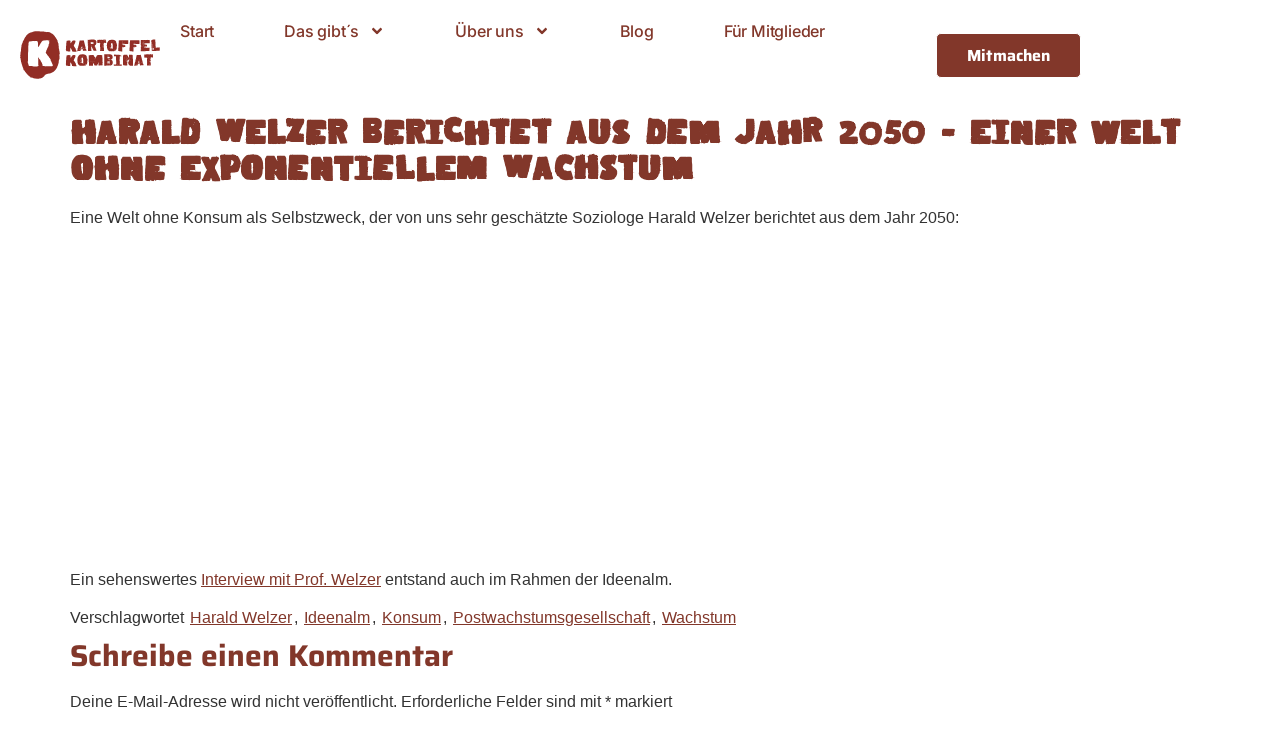

--- FILE ---
content_type: text/html; charset=UTF-8
request_url: https://www.kartoffelkombinat.de/2012/09/harald-welzer-berichtet-aus-dem-jahr-2050-einer-welt-ohne-exponentiellem-wachstum/
body_size: 15411
content:
<!doctype html>
<html dir="ltr" lang="de">
<head>
	<meta charset="UTF-8">
	<meta name="viewport" content="width=device-width, initial-scale=1">
	<link rel="profile" href="https://gmpg.org/xfn/11">
	<title>Harald Welzer berichtet aus dem Jahr 2050 – einer Welt ohne exponentiellem Wachstum | Kartoffelkombinat</title>

		<!-- All in One SEO 4.9.2 - aioseo.com -->
	<meta name="robots" content="max-image-preview:large" />
	<meta name="author" content="Daniel"/>
	<link rel="canonical" href="https://www.kartoffelkombinat.de/2012/09/harald-welzer-berichtet-aus-dem-jahr-2050-einer-welt-ohne-exponentiellem-wachstum/" />
	<meta name="generator" content="All in One SEO (AIOSEO) 4.9.2" />
		<script type="application/ld+json" class="aioseo-schema">
			{"@context":"https:\/\/schema.org","@graph":[{"@type":"Article","@id":"https:\/\/www.kartoffelkombinat.de\/2012\/09\/harald-welzer-berichtet-aus-dem-jahr-2050-einer-welt-ohne-exponentiellem-wachstum\/#article","name":"Harald Welzer berichtet aus dem Jahr 2050 \u2013 einer Welt ohne exponentiellem Wachstum | Kartoffelkombinat","headline":"Harald Welzer berichtet aus dem Jahr 2050 &#8211; einer Welt ohne exponentiellem Wachstum","author":{"@id":"https:\/\/www.kartoffelkombinat.de\/author\/daniel\/#author"},"publisher":{"@id":"https:\/\/www.kartoffelkombinat.de\/#organization"},"image":{"@type":"ImageObject","url":"https:\/\/www.kartoffelkombinat.de\/blog\/wp-content\/uploads\/2016\/12\/cropped-K-1.png","@id":"https:\/\/www.kartoffelkombinat.de\/#articleImage"},"datePublished":"2012-09-27T12:16:35+02:00","dateModified":"2012-09-27T12:16:35+02:00","inLanguage":"de-DE","mainEntityOfPage":{"@id":"https:\/\/www.kartoffelkombinat.de\/2012\/09\/harald-welzer-berichtet-aus-dem-jahr-2050-einer-welt-ohne-exponentiellem-wachstum\/#webpage"},"isPartOf":{"@id":"https:\/\/www.kartoffelkombinat.de\/2012\/09\/harald-welzer-berichtet-aus-dem-jahr-2050-einer-welt-ohne-exponentiellem-wachstum\/#webpage"},"articleSection":"Gedanken, Harald Welzer, Ideenalm, Konsum, Postwachstumsgesellschaft, Wachstum"},{"@type":"BreadcrumbList","@id":"https:\/\/www.kartoffelkombinat.de\/2012\/09\/harald-welzer-berichtet-aus-dem-jahr-2050-einer-welt-ohne-exponentiellem-wachstum\/#breadcrumblist","itemListElement":[{"@type":"ListItem","@id":"https:\/\/www.kartoffelkombinat.de#listItem","position":1,"name":"Home","item":"https:\/\/www.kartoffelkombinat.de","nextItem":{"@type":"ListItem","@id":"https:\/\/www.kartoffelkombinat.de\/category\/gedanken\/#listItem","name":"Gedanken"}},{"@type":"ListItem","@id":"https:\/\/www.kartoffelkombinat.de\/category\/gedanken\/#listItem","position":2,"name":"Gedanken","item":"https:\/\/www.kartoffelkombinat.de\/category\/gedanken\/","nextItem":{"@type":"ListItem","@id":"https:\/\/www.kartoffelkombinat.de\/2012\/09\/harald-welzer-berichtet-aus-dem-jahr-2050-einer-welt-ohne-exponentiellem-wachstum\/#listItem","name":"Harald Welzer berichtet aus dem Jahr 2050 &#8211; einer Welt ohne exponentiellem Wachstum"},"previousItem":{"@type":"ListItem","@id":"https:\/\/www.kartoffelkombinat.de#listItem","name":"Home"}},{"@type":"ListItem","@id":"https:\/\/www.kartoffelkombinat.de\/2012\/09\/harald-welzer-berichtet-aus-dem-jahr-2050-einer-welt-ohne-exponentiellem-wachstum\/#listItem","position":3,"name":"Harald Welzer berichtet aus dem Jahr 2050 &#8211; einer Welt ohne exponentiellem Wachstum","previousItem":{"@type":"ListItem","@id":"https:\/\/www.kartoffelkombinat.de\/category\/gedanken\/#listItem","name":"Gedanken"}}]},{"@type":"Organization","@id":"https:\/\/www.kartoffelkombinat.de\/#organization","name":"Kartoffelkombinat e.G.","description":"Solidarische Landwirtschaft in M\u00fcnchen","url":"https:\/\/www.kartoffelkombinat.de\/","email":"info@kartoffelkombinat.de","telephone":"+498921546449","numberOfEmployees":{"@type":"QuantitativeValue","value":40},"logo":{"@type":"ImageObject","url":"https:\/\/www.kartoffelkombinat.de\/blog\/wp-content\/uploads\/2016\/12\/cropped-K-1.png","@id":"https:\/\/www.kartoffelkombinat.de\/2012\/09\/harald-welzer-berichtet-aus-dem-jahr-2050-einer-welt-ohne-exponentiellem-wachstum\/#organizationLogo"},"image":{"@id":"https:\/\/www.kartoffelkombinat.de\/2012\/09\/harald-welzer-berichtet-aus-dem-jahr-2050-einer-welt-ohne-exponentiellem-wachstum\/#organizationLogo"},"sameAs":["https:\/\/www.facebook.com\/Kartoffelkombinat","https:\/\/www.instagram.com\/kartoffelkombinat\/","https:\/\/www.youtube.com\/@Kartoffelkombinat"]},{"@type":"Person","@id":"https:\/\/www.kartoffelkombinat.de\/author\/daniel\/#author","url":"https:\/\/www.kartoffelkombinat.de\/author\/daniel\/","name":"Daniel"},{"@type":"WebPage","@id":"https:\/\/www.kartoffelkombinat.de\/2012\/09\/harald-welzer-berichtet-aus-dem-jahr-2050-einer-welt-ohne-exponentiellem-wachstum\/#webpage","url":"https:\/\/www.kartoffelkombinat.de\/2012\/09\/harald-welzer-berichtet-aus-dem-jahr-2050-einer-welt-ohne-exponentiellem-wachstum\/","name":"Harald Welzer berichtet aus dem Jahr 2050 \u2013 einer Welt ohne exponentiellem Wachstum | Kartoffelkombinat","inLanguage":"de-DE","isPartOf":{"@id":"https:\/\/www.kartoffelkombinat.de\/#website"},"breadcrumb":{"@id":"https:\/\/www.kartoffelkombinat.de\/2012\/09\/harald-welzer-berichtet-aus-dem-jahr-2050-einer-welt-ohne-exponentiellem-wachstum\/#breadcrumblist"},"author":{"@id":"https:\/\/www.kartoffelkombinat.de\/author\/daniel\/#author"},"creator":{"@id":"https:\/\/www.kartoffelkombinat.de\/author\/daniel\/#author"},"datePublished":"2012-09-27T12:16:35+02:00","dateModified":"2012-09-27T12:16:35+02:00"},{"@type":"WebSite","@id":"https:\/\/www.kartoffelkombinat.de\/#website","url":"https:\/\/www.kartoffelkombinat.de\/","name":"Kartoffelkombinat - SoLaWi M\u00fcnchen","alternateName":"Kartoffelkombinat - SoLaWi M\u00fcnchen","description":"Solidarische Landwirtschaft in M\u00fcnchen","inLanguage":"de-DE","publisher":{"@id":"https:\/\/www.kartoffelkombinat.de\/#organization"}}]}
		</script>
		<!-- All in One SEO -->

<link rel="alternate" type="application/rss+xml" title="Kartoffelkombinat &raquo; Feed" href="https://www.kartoffelkombinat.de/feed/" />
<link rel="alternate" type="application/rss+xml" title="Kartoffelkombinat &raquo; Kommentar-Feed" href="https://www.kartoffelkombinat.de/comments/feed/" />
<link rel="alternate" type="application/rss+xml" title="Kartoffelkombinat &raquo; Kommentar-Feed zu Harald Welzer berichtet aus dem Jahr 2050 &#8211; einer Welt ohne exponentiellem Wachstum" href="https://www.kartoffelkombinat.de/2012/09/harald-welzer-berichtet-aus-dem-jahr-2050-einer-welt-ohne-exponentiellem-wachstum/feed/" />
<link rel="alternate" title="oEmbed (JSON)" type="application/json+oembed" href="https://www.kartoffelkombinat.de/wp-json/oembed/1.0/embed?url=https%3A%2F%2Fwww.kartoffelkombinat.de%2F2012%2F09%2Fharald-welzer-berichtet-aus-dem-jahr-2050-einer-welt-ohne-exponentiellem-wachstum%2F" />
<link rel="alternate" title="oEmbed (XML)" type="text/xml+oembed" href="https://www.kartoffelkombinat.de/wp-json/oembed/1.0/embed?url=https%3A%2F%2Fwww.kartoffelkombinat.de%2F2012%2F09%2Fharald-welzer-berichtet-aus-dem-jahr-2050-einer-welt-ohne-exponentiellem-wachstum%2F&#038;format=xml" />
<style id='wp-img-auto-sizes-contain-inline-css'>
img:is([sizes=auto i],[sizes^="auto," i]){contain-intrinsic-size:3000px 1500px}
/*# sourceURL=wp-img-auto-sizes-contain-inline-css */
</style>
<style id='wp-emoji-styles-inline-css'>

	img.wp-smiley, img.emoji {
		display: inline !important;
		border: none !important;
		box-shadow: none !important;
		height: 1em !important;
		width: 1em !important;
		margin: 0 0.07em !important;
		vertical-align: -0.1em !important;
		background: none !important;
		padding: 0 !important;
	}
/*# sourceURL=wp-emoji-styles-inline-css */
</style>
<link rel='stylesheet' id='wp-block-library-css' href='https://www.kartoffelkombinat.de/wp-includes/css/dist/block-library/style.min.css?ver=6.9' media='all' />
<style id='global-styles-inline-css'>
:root{--wp--preset--aspect-ratio--square: 1;--wp--preset--aspect-ratio--4-3: 4/3;--wp--preset--aspect-ratio--3-4: 3/4;--wp--preset--aspect-ratio--3-2: 3/2;--wp--preset--aspect-ratio--2-3: 2/3;--wp--preset--aspect-ratio--16-9: 16/9;--wp--preset--aspect-ratio--9-16: 9/16;--wp--preset--color--black: #000000;--wp--preset--color--cyan-bluish-gray: #abb8c3;--wp--preset--color--white: #ffffff;--wp--preset--color--pale-pink: #f78da7;--wp--preset--color--vivid-red: #cf2e2e;--wp--preset--color--luminous-vivid-orange: #ff6900;--wp--preset--color--luminous-vivid-amber: #fcb900;--wp--preset--color--light-green-cyan: #7bdcb5;--wp--preset--color--vivid-green-cyan: #00d084;--wp--preset--color--pale-cyan-blue: #8ed1fc;--wp--preset--color--vivid-cyan-blue: #0693e3;--wp--preset--color--vivid-purple: #9b51e0;--wp--preset--gradient--vivid-cyan-blue-to-vivid-purple: linear-gradient(135deg,rgb(6,147,227) 0%,rgb(155,81,224) 100%);--wp--preset--gradient--light-green-cyan-to-vivid-green-cyan: linear-gradient(135deg,rgb(122,220,180) 0%,rgb(0,208,130) 100%);--wp--preset--gradient--luminous-vivid-amber-to-luminous-vivid-orange: linear-gradient(135deg,rgb(252,185,0) 0%,rgb(255,105,0) 100%);--wp--preset--gradient--luminous-vivid-orange-to-vivid-red: linear-gradient(135deg,rgb(255,105,0) 0%,rgb(207,46,46) 100%);--wp--preset--gradient--very-light-gray-to-cyan-bluish-gray: linear-gradient(135deg,rgb(238,238,238) 0%,rgb(169,184,195) 100%);--wp--preset--gradient--cool-to-warm-spectrum: linear-gradient(135deg,rgb(74,234,220) 0%,rgb(151,120,209) 20%,rgb(207,42,186) 40%,rgb(238,44,130) 60%,rgb(251,105,98) 80%,rgb(254,248,76) 100%);--wp--preset--gradient--blush-light-purple: linear-gradient(135deg,rgb(255,206,236) 0%,rgb(152,150,240) 100%);--wp--preset--gradient--blush-bordeaux: linear-gradient(135deg,rgb(254,205,165) 0%,rgb(254,45,45) 50%,rgb(107,0,62) 100%);--wp--preset--gradient--luminous-dusk: linear-gradient(135deg,rgb(255,203,112) 0%,rgb(199,81,192) 50%,rgb(65,88,208) 100%);--wp--preset--gradient--pale-ocean: linear-gradient(135deg,rgb(255,245,203) 0%,rgb(182,227,212) 50%,rgb(51,167,181) 100%);--wp--preset--gradient--electric-grass: linear-gradient(135deg,rgb(202,248,128) 0%,rgb(113,206,126) 100%);--wp--preset--gradient--midnight: linear-gradient(135deg,rgb(2,3,129) 0%,rgb(40,116,252) 100%);--wp--preset--font-size--small: 13px;--wp--preset--font-size--medium: 20px;--wp--preset--font-size--large: 36px;--wp--preset--font-size--x-large: 42px;--wp--preset--spacing--20: 0.44rem;--wp--preset--spacing--30: 0.67rem;--wp--preset--spacing--40: 1rem;--wp--preset--spacing--50: 1.5rem;--wp--preset--spacing--60: 2.25rem;--wp--preset--spacing--70: 3.38rem;--wp--preset--spacing--80: 5.06rem;--wp--preset--shadow--natural: 6px 6px 9px rgba(0, 0, 0, 0.2);--wp--preset--shadow--deep: 12px 12px 50px rgba(0, 0, 0, 0.4);--wp--preset--shadow--sharp: 6px 6px 0px rgba(0, 0, 0, 0.2);--wp--preset--shadow--outlined: 6px 6px 0px -3px rgb(255, 255, 255), 6px 6px rgb(0, 0, 0);--wp--preset--shadow--crisp: 6px 6px 0px rgb(0, 0, 0);}:root { --wp--style--global--content-size: 800px;--wp--style--global--wide-size: 1200px; }:where(body) { margin: 0; }.wp-site-blocks > .alignleft { float: left; margin-right: 2em; }.wp-site-blocks > .alignright { float: right; margin-left: 2em; }.wp-site-blocks > .aligncenter { justify-content: center; margin-left: auto; margin-right: auto; }:where(.wp-site-blocks) > * { margin-block-start: 24px; margin-block-end: 0; }:where(.wp-site-blocks) > :first-child { margin-block-start: 0; }:where(.wp-site-blocks) > :last-child { margin-block-end: 0; }:root { --wp--style--block-gap: 24px; }:root :where(.is-layout-flow) > :first-child{margin-block-start: 0;}:root :where(.is-layout-flow) > :last-child{margin-block-end: 0;}:root :where(.is-layout-flow) > *{margin-block-start: 24px;margin-block-end: 0;}:root :where(.is-layout-constrained) > :first-child{margin-block-start: 0;}:root :where(.is-layout-constrained) > :last-child{margin-block-end: 0;}:root :where(.is-layout-constrained) > *{margin-block-start: 24px;margin-block-end: 0;}:root :where(.is-layout-flex){gap: 24px;}:root :where(.is-layout-grid){gap: 24px;}.is-layout-flow > .alignleft{float: left;margin-inline-start: 0;margin-inline-end: 2em;}.is-layout-flow > .alignright{float: right;margin-inline-start: 2em;margin-inline-end: 0;}.is-layout-flow > .aligncenter{margin-left: auto !important;margin-right: auto !important;}.is-layout-constrained > .alignleft{float: left;margin-inline-start: 0;margin-inline-end: 2em;}.is-layout-constrained > .alignright{float: right;margin-inline-start: 2em;margin-inline-end: 0;}.is-layout-constrained > .aligncenter{margin-left: auto !important;margin-right: auto !important;}.is-layout-constrained > :where(:not(.alignleft):not(.alignright):not(.alignfull)){max-width: var(--wp--style--global--content-size);margin-left: auto !important;margin-right: auto !important;}.is-layout-constrained > .alignwide{max-width: var(--wp--style--global--wide-size);}body .is-layout-flex{display: flex;}.is-layout-flex{flex-wrap: wrap;align-items: center;}.is-layout-flex > :is(*, div){margin: 0;}body .is-layout-grid{display: grid;}.is-layout-grid > :is(*, div){margin: 0;}body{padding-top: 0px;padding-right: 0px;padding-bottom: 0px;padding-left: 0px;}a:where(:not(.wp-element-button)){text-decoration: underline;}:root :where(.wp-element-button, .wp-block-button__link){background-color: #32373c;border-width: 0;color: #fff;font-family: inherit;font-size: inherit;font-style: inherit;font-weight: inherit;letter-spacing: inherit;line-height: inherit;padding-top: calc(0.667em + 2px);padding-right: calc(1.333em + 2px);padding-bottom: calc(0.667em + 2px);padding-left: calc(1.333em + 2px);text-decoration: none;text-transform: inherit;}.has-black-color{color: var(--wp--preset--color--black) !important;}.has-cyan-bluish-gray-color{color: var(--wp--preset--color--cyan-bluish-gray) !important;}.has-white-color{color: var(--wp--preset--color--white) !important;}.has-pale-pink-color{color: var(--wp--preset--color--pale-pink) !important;}.has-vivid-red-color{color: var(--wp--preset--color--vivid-red) !important;}.has-luminous-vivid-orange-color{color: var(--wp--preset--color--luminous-vivid-orange) !important;}.has-luminous-vivid-amber-color{color: var(--wp--preset--color--luminous-vivid-amber) !important;}.has-light-green-cyan-color{color: var(--wp--preset--color--light-green-cyan) !important;}.has-vivid-green-cyan-color{color: var(--wp--preset--color--vivid-green-cyan) !important;}.has-pale-cyan-blue-color{color: var(--wp--preset--color--pale-cyan-blue) !important;}.has-vivid-cyan-blue-color{color: var(--wp--preset--color--vivid-cyan-blue) !important;}.has-vivid-purple-color{color: var(--wp--preset--color--vivid-purple) !important;}.has-black-background-color{background-color: var(--wp--preset--color--black) !important;}.has-cyan-bluish-gray-background-color{background-color: var(--wp--preset--color--cyan-bluish-gray) !important;}.has-white-background-color{background-color: var(--wp--preset--color--white) !important;}.has-pale-pink-background-color{background-color: var(--wp--preset--color--pale-pink) !important;}.has-vivid-red-background-color{background-color: var(--wp--preset--color--vivid-red) !important;}.has-luminous-vivid-orange-background-color{background-color: var(--wp--preset--color--luminous-vivid-orange) !important;}.has-luminous-vivid-amber-background-color{background-color: var(--wp--preset--color--luminous-vivid-amber) !important;}.has-light-green-cyan-background-color{background-color: var(--wp--preset--color--light-green-cyan) !important;}.has-vivid-green-cyan-background-color{background-color: var(--wp--preset--color--vivid-green-cyan) !important;}.has-pale-cyan-blue-background-color{background-color: var(--wp--preset--color--pale-cyan-blue) !important;}.has-vivid-cyan-blue-background-color{background-color: var(--wp--preset--color--vivid-cyan-blue) !important;}.has-vivid-purple-background-color{background-color: var(--wp--preset--color--vivid-purple) !important;}.has-black-border-color{border-color: var(--wp--preset--color--black) !important;}.has-cyan-bluish-gray-border-color{border-color: var(--wp--preset--color--cyan-bluish-gray) !important;}.has-white-border-color{border-color: var(--wp--preset--color--white) !important;}.has-pale-pink-border-color{border-color: var(--wp--preset--color--pale-pink) !important;}.has-vivid-red-border-color{border-color: var(--wp--preset--color--vivid-red) !important;}.has-luminous-vivid-orange-border-color{border-color: var(--wp--preset--color--luminous-vivid-orange) !important;}.has-luminous-vivid-amber-border-color{border-color: var(--wp--preset--color--luminous-vivid-amber) !important;}.has-light-green-cyan-border-color{border-color: var(--wp--preset--color--light-green-cyan) !important;}.has-vivid-green-cyan-border-color{border-color: var(--wp--preset--color--vivid-green-cyan) !important;}.has-pale-cyan-blue-border-color{border-color: var(--wp--preset--color--pale-cyan-blue) !important;}.has-vivid-cyan-blue-border-color{border-color: var(--wp--preset--color--vivid-cyan-blue) !important;}.has-vivid-purple-border-color{border-color: var(--wp--preset--color--vivid-purple) !important;}.has-vivid-cyan-blue-to-vivid-purple-gradient-background{background: var(--wp--preset--gradient--vivid-cyan-blue-to-vivid-purple) !important;}.has-light-green-cyan-to-vivid-green-cyan-gradient-background{background: var(--wp--preset--gradient--light-green-cyan-to-vivid-green-cyan) !important;}.has-luminous-vivid-amber-to-luminous-vivid-orange-gradient-background{background: var(--wp--preset--gradient--luminous-vivid-amber-to-luminous-vivid-orange) !important;}.has-luminous-vivid-orange-to-vivid-red-gradient-background{background: var(--wp--preset--gradient--luminous-vivid-orange-to-vivid-red) !important;}.has-very-light-gray-to-cyan-bluish-gray-gradient-background{background: var(--wp--preset--gradient--very-light-gray-to-cyan-bluish-gray) !important;}.has-cool-to-warm-spectrum-gradient-background{background: var(--wp--preset--gradient--cool-to-warm-spectrum) !important;}.has-blush-light-purple-gradient-background{background: var(--wp--preset--gradient--blush-light-purple) !important;}.has-blush-bordeaux-gradient-background{background: var(--wp--preset--gradient--blush-bordeaux) !important;}.has-luminous-dusk-gradient-background{background: var(--wp--preset--gradient--luminous-dusk) !important;}.has-pale-ocean-gradient-background{background: var(--wp--preset--gradient--pale-ocean) !important;}.has-electric-grass-gradient-background{background: var(--wp--preset--gradient--electric-grass) !important;}.has-midnight-gradient-background{background: var(--wp--preset--gradient--midnight) !important;}.has-small-font-size{font-size: var(--wp--preset--font-size--small) !important;}.has-medium-font-size{font-size: var(--wp--preset--font-size--medium) !important;}.has-large-font-size{font-size: var(--wp--preset--font-size--large) !important;}.has-x-large-font-size{font-size: var(--wp--preset--font-size--x-large) !important;}
/*# sourceURL=global-styles-inline-css */
</style>

<link rel='stylesheet' id='hello-elementor-css' href='https://www.kartoffelkombinat.de/wp-content/themes/hello-elementor/assets/css/reset.css?ver=3.4.5' media='all' />
<link rel='stylesheet' id='hello-elementor-theme-style-css' href='https://www.kartoffelkombinat.de/wp-content/themes/hello-elementor/assets/css/theme.css?ver=3.4.5' media='all' />
<link rel='stylesheet' id='hello-elementor-header-footer-css' href='https://www.kartoffelkombinat.de/wp-content/themes/hello-elementor/assets/css/header-footer.css?ver=3.4.5' media='all' />
<link rel='stylesheet' id='elementor-frontend-css' href='https://www.kartoffelkombinat.de/wp-content/plugins/elementor/assets/css/frontend.min.css?ver=3.32.5' media='all' />
<link rel='stylesheet' id='elementor-post-18663-css' href='https://www.kartoffelkombinat.de/wp-content/uploads/elementor/css/post-18663.css?ver=1769291774' media='all' />
<link rel='stylesheet' id='widget-image-css' href='https://www.kartoffelkombinat.de/wp-content/plugins/elementor/assets/css/widget-image.min.css?ver=3.32.5' media='all' />
<link rel='stylesheet' id='widget-nav-menu-css' href='https://www.kartoffelkombinat.de/wp-content/plugins/elementor-pro/assets/css/widget-nav-menu.min.css?ver=3.32.3' media='all' />
<link rel='stylesheet' id='widget-heading-css' href='https://www.kartoffelkombinat.de/wp-content/plugins/elementor/assets/css/widget-heading.min.css?ver=3.32.5' media='all' />
<link rel='stylesheet' id='widget-icon-list-css' href='https://www.kartoffelkombinat.de/wp-content/plugins/elementor/assets/css/widget-icon-list.min.css?ver=3.32.5' media='all' />
<link rel='stylesheet' id='elementor-post-20121-css' href='https://www.kartoffelkombinat.de/wp-content/uploads/elementor/css/post-20121.css?ver=1769291775' media='all' />
<link rel='stylesheet' id='elementor-post-18722-css' href='https://www.kartoffelkombinat.de/wp-content/uploads/elementor/css/post-18722.css?ver=1769291775' media='all' />
<link rel='stylesheet' id='eael-general-css' href='https://www.kartoffelkombinat.de/wp-content/plugins/essential-addons-for-elementor-lite/assets/front-end/css/view/general.min.css?ver=6.5.5' media='all' />
<link rel='stylesheet' id='elementor-gf-local-saira-css' href='//www.kartoffelkombinat.de/wp-content/uploads/omgf/elementor-gf-local-saira/elementor-gf-local-saira.css?ver=1715065251' media='all' />
<link rel='stylesheet' id='elementor-gf-local-inter-css' href='//www.kartoffelkombinat.de/wp-content/uploads/omgf/elementor-gf-local-inter/elementor-gf-local-inter.css?ver=1715065251' media='all' />
<script src="https://www.kartoffelkombinat.de/wp-includes/js/jquery/jquery.min.js?ver=3.7.1" id="jquery-core-js"></script>
<script src="https://www.kartoffelkombinat.de/wp-includes/js/jquery/jquery-migrate.min.js?ver=3.4.1" id="jquery-migrate-js"></script>
<link rel="https://api.w.org/" href="https://www.kartoffelkombinat.de/wp-json/" /><link rel="alternate" title="JSON" type="application/json" href="https://www.kartoffelkombinat.de/wp-json/wp/v2/posts/551" /><link rel="EditURI" type="application/rsd+xml" title="RSD" href="https://www.kartoffelkombinat.de/xmlrpc.php?rsd" />
<meta name="generator" content="WordPress 6.9" />
<link rel='shortlink' href='https://www.kartoffelkombinat.de/?p=551' />
<meta name="generator" content="Elementor 3.32.5; features: e_font_icon_svg, additional_custom_breakpoints; settings: css_print_method-external, google_font-enabled, font_display-swap">
<!-- Matomo -->
<script>
  var _paq = window._paq = window._paq || [];
  /* tracker methods like "setCustomDimension" should be called before "trackPageView" */
  _paq.push(["setDomains", ["*.www.kartoffelkombinat.de"]]);
  _paq.push(["enableCrossDomainLinking"]);
  _paq.push(['trackPageView']);
  _paq.push(['enableLinkTracking']);
  (function() {
    var u="https://analytics.kartoffelkombinat.de/";
    _paq.push(['setTrackerUrl', u+'piwik.php']);
    _paq.push(['setSiteId', '2']);
    var d=document, g=d.createElement('script'), s=d.getElementsByTagName('script')[0];
    g.async=true; g.src=u+'piwik.js'; s.parentNode.insertBefore(g,s);
  })();
</script>
<!-- End Matomo Code -->
			<style>
				.e-con.e-parent:nth-of-type(n+4):not(.e-lazyloaded):not(.e-no-lazyload),
				.e-con.e-parent:nth-of-type(n+4):not(.e-lazyloaded):not(.e-no-lazyload) * {
					background-image: none !important;
				}
				@media screen and (max-height: 1024px) {
					.e-con.e-parent:nth-of-type(n+3):not(.e-lazyloaded):not(.e-no-lazyload),
					.e-con.e-parent:nth-of-type(n+3):not(.e-lazyloaded):not(.e-no-lazyload) * {
						background-image: none !important;
					}
				}
				@media screen and (max-height: 640px) {
					.e-con.e-parent:nth-of-type(n+2):not(.e-lazyloaded):not(.e-no-lazyload),
					.e-con.e-parent:nth-of-type(n+2):not(.e-lazyloaded):not(.e-no-lazyload) * {
						background-image: none !important;
					}
				}
			</style>
			<link rel="icon" href="https://www.kartoffelkombinat.de/wp-content/uploads/2024/01/Group-25.png" sizes="32x32" />
<link rel="icon" href="https://www.kartoffelkombinat.de/wp-content/uploads/2024/01/Group-25.png" sizes="192x192" />
<link rel="apple-touch-icon" href="https://www.kartoffelkombinat.de/wp-content/uploads/2024/01/Group-25.png" />
<meta name="msapplication-TileImage" content="https://www.kartoffelkombinat.de/wp-content/uploads/2024/01/Group-25.png" />
		<style id="wp-custom-css">
			.lila {color: #691D89; font-weight: 600;}
.rot {color:#D83C7A; font-weight: 600;}
.gelb {color:#ECB800; font-weight: 600;}
.gruen {color:#A5AD2B; font-weight: 600;}
div#headerhome nav ul.sub-menu {
	background-color:unset!important;
}
div#headerhome nav ul.sub-menu li {
	border-radius:5px;
	background-color:white;
  margin-bottom:10px;
	color:rgba(0,0,0,0.1)!important;
}
div#headerhome .elementor-nav-menu--dropdown li:not(:last-child) {
	border-bottom-width:0!important;
}
div.views-field-field-address-locality, div.views-field-field-address-thoroughfare {
	width:fit-content;
	display:inline-block;
}
header.elementor > div {
	z-index:10;
}
div.post-tags span.tag-links a {
  padding: 0 2px;
}		</style>
		</head>
<body class="wp-singular post-template-default single single-post postid-551 single-format-standard wp-custom-logo wp-embed-responsive wp-theme-hello-elementor hello-elementor-default elementor-default elementor-kit-18663">


<a class="skip-link screen-reader-text" href="#content">Zum Inhalt springen</a>

		<header data-elementor-type="header" data-elementor-id="20121" class="elementor elementor-20121 elementor-location-header" data-elementor-post-type="elementor_library">
			<div class="elementor-element elementor-element-d034e05 e-con-full elementor-hidden-mobile elementor-hidden-tablet e-flex e-con e-parent" data-id="d034e05" data-element_type="container" data-settings="{&quot;background_background&quot;:&quot;classic&quot;}">
		<div class="elementor-element elementor-element-be3c81a e-con-full e-flex e-con e-child" data-id="be3c81a" data-element_type="container">
				<div class="elementor-element elementor-element-69520ce elementor-widget elementor-widget-image" data-id="69520ce" data-element_type="widget" data-widget_type="image.default">
				<div class="elementor-widget-container">
																<a href="https://www.kartoffelkombinat.de/">
							<img width="358" height="122" src="https://www.kartoffelkombinat.de/wp-content/uploads/2024/05/KK-Logo-schlank-V01-rot-h15.svg" class="attachment-large size-large wp-image-21121" alt="" />								</a>
															</div>
				</div>
				</div>
		<div class="elementor-element elementor-element-6ec25ef e-con-full e-flex e-con e-child" data-id="6ec25ef" data-element_type="container">
				<div class="elementor-element elementor-element-430e670 elementor-nav-menu--stretch elementor-nav-menu__align-start elementor-nav-menu--dropdown-tablet elementor-nav-menu__text-align-aside elementor-nav-menu--toggle elementor-nav-menu--burger elementor-widget elementor-widget-nav-menu" data-id="430e670" data-element_type="widget" data-settings="{&quot;full_width&quot;:&quot;stretch&quot;,&quot;submenu_icon&quot;:{&quot;value&quot;:&quot;&lt;svg aria-hidden=\&quot;true\&quot; class=\&quot;e-font-icon-svg e-fas-angle-down\&quot; viewBox=\&quot;0 0 320 512\&quot; xmlns=\&quot;http:\/\/www.w3.org\/2000\/svg\&quot;&gt;&lt;path d=\&quot;M143 352.3L7 216.3c-9.4-9.4-9.4-24.6 0-33.9l22.6-22.6c9.4-9.4 24.6-9.4 33.9 0l96.4 96.4 96.4-96.4c9.4-9.4 24.6-9.4 33.9 0l22.6 22.6c9.4 9.4 9.4 24.6 0 33.9l-136 136c-9.2 9.4-24.4 9.4-33.8 0z\&quot;&gt;&lt;\/path&gt;&lt;\/svg&gt;&quot;,&quot;library&quot;:&quot;fa-solid&quot;},&quot;layout&quot;:&quot;horizontal&quot;,&quot;toggle&quot;:&quot;burger&quot;}" data-widget_type="nav-menu.default">
				<div class="elementor-widget-container">
								<nav aria-label="Menü" class="elementor-nav-menu--main elementor-nav-menu__container elementor-nav-menu--layout-horizontal e--pointer-underline e--animation-fade">
				<ul id="menu-1-430e670" class="elementor-nav-menu"><li class="menu-item menu-item-type-post_type menu-item-object-page menu-item-home menu-item-19536"><a href="https://www.kartoffelkombinat.de/" class="elementor-item">Start</a></li>
<li class="menu-item menu-item-type-custom menu-item-object-custom menu-item-has-children menu-item-18667"><a class="elementor-item">Das gibt´s</a>
<ul class="sub-menu elementor-nav-menu--dropdown">
	<li class="menu-item menu-item-type-custom menu-item-object-custom menu-item-home menu-item-19745"><a href="https://www.kartoffelkombinat.de/#ernteanteile" class="elementor-sub-item elementor-item-anchor">Ernteanteile</a></li>
	<li class="menu-item menu-item-type-post_type menu-item-object-page menu-item-13625"><a href="https://www.kartoffelkombinat.de/bier/" class="elementor-sub-item">Bier</a></li>
	<li class="menu-item menu-item-type-post_type menu-item-object-page menu-item-1831"><a href="https://www.kartoffelkombinat.de/uber-uns/die-backerei/" class="elementor-sub-item">Bäckerei</a></li>
	<li class="menu-item menu-item-type-post_type menu-item-object-page menu-item-1830"><a href="https://www.kartoffelkombinat.de/uber-uns/die-gartnerei/" class="elementor-sub-item">Gärtnerei</a></li>
</ul>
</li>
<li class="menu-item menu-item-type-post_type menu-item-object-page menu-item-has-children menu-item-1827"><a href="https://www.kartoffelkombinat.de/uber-uns/" class="elementor-item">Über uns</a>
<ul class="sub-menu elementor-nav-menu--dropdown">
	<li class="menu-item menu-item-type-post_type menu-item-object-page menu-item-4733"><a href="https://www.kartoffelkombinat.de/uber-uns/der-genossenschaftsgedanke/" class="elementor-sub-item">Genossenschaft</a></li>
	<li class="menu-item menu-item-type-custom menu-item-object-custom menu-item-17952"><a href="https://kartoffelkombinat-ev.de/" class="elementor-sub-item">Verein</a></li>
	<li class="menu-item menu-item-type-post_type menu-item-object-page menu-item-4731"><a href="https://www.kartoffelkombinat.de/uber-uns/team/" class="elementor-sub-item">Team</a></li>
	<li class="menu-item menu-item-type-post_type menu-item-object-page menu-item-19537"><a href="https://www.kartoffelkombinat.de/jobs/" class="elementor-sub-item">Jobs</a></li>
	<li class="menu-item menu-item-type-post_type menu-item-object-page menu-item-22752"><a href="https://www.kartoffelkombinat.de/uber-uns/unsere-unterstutzer/" class="elementor-sub-item">Unterstützer*innen</a></li>
	<li class="menu-item menu-item-type-post_type menu-item-object-page menu-item-1835"><a href="https://www.kartoffelkombinat.de/kontakt/" class="elementor-sub-item">Kontakt</a></li>
</ul>
</li>
<li class="menu-item menu-item-type-post_type menu-item-object-page menu-item-18941"><a href="https://www.kartoffelkombinat.de/blog/" class="elementor-item">Blog</a></li>
<li class="menu-item menu-item-type-custom menu-item-object-custom menu-item-19694"><a href="https://kmbnt.de/tools" class="elementor-item">Für Mitglieder</a></li>
</ul>			</nav>
					<div class="elementor-menu-toggle" role="button" tabindex="0" aria-label="Menü Umschalter" aria-expanded="false">
			<svg aria-hidden="true" role="presentation" class="elementor-menu-toggle__icon--open e-font-icon-svg e-eicon-menu-bar" viewBox="0 0 1000 1000" xmlns="http://www.w3.org/2000/svg"><path d="M104 333H896C929 333 958 304 958 271S929 208 896 208H104C71 208 42 237 42 271S71 333 104 333ZM104 583H896C929 583 958 554 958 521S929 458 896 458H104C71 458 42 487 42 521S71 583 104 583ZM104 833H896C929 833 958 804 958 771S929 708 896 708H104C71 708 42 737 42 771S71 833 104 833Z"></path></svg><svg aria-hidden="true" role="presentation" class="elementor-menu-toggle__icon--close e-font-icon-svg e-eicon-close" viewBox="0 0 1000 1000" xmlns="http://www.w3.org/2000/svg"><path d="M742 167L500 408 258 167C246 154 233 150 217 150 196 150 179 158 167 167 154 179 150 196 150 212 150 229 154 242 171 254L408 500 167 742C138 771 138 800 167 829 196 858 225 858 254 829L496 587 738 829C750 842 767 846 783 846 800 846 817 842 829 829 842 817 846 804 846 783 846 767 842 750 829 737L588 500 833 258C863 229 863 200 833 171 804 137 775 137 742 167Z"></path></svg>		</div>
					<nav class="elementor-nav-menu--dropdown elementor-nav-menu__container" aria-hidden="true">
				<ul id="menu-2-430e670" class="elementor-nav-menu"><li class="menu-item menu-item-type-post_type menu-item-object-page menu-item-home menu-item-19536"><a href="https://www.kartoffelkombinat.de/" class="elementor-item" tabindex="-1">Start</a></li>
<li class="menu-item menu-item-type-custom menu-item-object-custom menu-item-has-children menu-item-18667"><a class="elementor-item" tabindex="-1">Das gibt´s</a>
<ul class="sub-menu elementor-nav-menu--dropdown">
	<li class="menu-item menu-item-type-custom menu-item-object-custom menu-item-home menu-item-19745"><a href="https://www.kartoffelkombinat.de/#ernteanteile" class="elementor-sub-item elementor-item-anchor" tabindex="-1">Ernteanteile</a></li>
	<li class="menu-item menu-item-type-post_type menu-item-object-page menu-item-13625"><a href="https://www.kartoffelkombinat.de/bier/" class="elementor-sub-item" tabindex="-1">Bier</a></li>
	<li class="menu-item menu-item-type-post_type menu-item-object-page menu-item-1831"><a href="https://www.kartoffelkombinat.de/uber-uns/die-backerei/" class="elementor-sub-item" tabindex="-1">Bäckerei</a></li>
	<li class="menu-item menu-item-type-post_type menu-item-object-page menu-item-1830"><a href="https://www.kartoffelkombinat.de/uber-uns/die-gartnerei/" class="elementor-sub-item" tabindex="-1">Gärtnerei</a></li>
</ul>
</li>
<li class="menu-item menu-item-type-post_type menu-item-object-page menu-item-has-children menu-item-1827"><a href="https://www.kartoffelkombinat.de/uber-uns/" class="elementor-item" tabindex="-1">Über uns</a>
<ul class="sub-menu elementor-nav-menu--dropdown">
	<li class="menu-item menu-item-type-post_type menu-item-object-page menu-item-4733"><a href="https://www.kartoffelkombinat.de/uber-uns/der-genossenschaftsgedanke/" class="elementor-sub-item" tabindex="-1">Genossenschaft</a></li>
	<li class="menu-item menu-item-type-custom menu-item-object-custom menu-item-17952"><a href="https://kartoffelkombinat-ev.de/" class="elementor-sub-item" tabindex="-1">Verein</a></li>
	<li class="menu-item menu-item-type-post_type menu-item-object-page menu-item-4731"><a href="https://www.kartoffelkombinat.de/uber-uns/team/" class="elementor-sub-item" tabindex="-1">Team</a></li>
	<li class="menu-item menu-item-type-post_type menu-item-object-page menu-item-19537"><a href="https://www.kartoffelkombinat.de/jobs/" class="elementor-sub-item" tabindex="-1">Jobs</a></li>
	<li class="menu-item menu-item-type-post_type menu-item-object-page menu-item-22752"><a href="https://www.kartoffelkombinat.de/uber-uns/unsere-unterstutzer/" class="elementor-sub-item" tabindex="-1">Unterstützer*innen</a></li>
	<li class="menu-item menu-item-type-post_type menu-item-object-page menu-item-1835"><a href="https://www.kartoffelkombinat.de/kontakt/" class="elementor-sub-item" tabindex="-1">Kontakt</a></li>
</ul>
</li>
<li class="menu-item menu-item-type-post_type menu-item-object-page menu-item-18941"><a href="https://www.kartoffelkombinat.de/blog/" class="elementor-item" tabindex="-1">Blog</a></li>
<li class="menu-item menu-item-type-custom menu-item-object-custom menu-item-19694"><a href="https://kmbnt.de/tools" class="elementor-item" tabindex="-1">Für Mitglieder</a></li>
</ul>			</nav>
						</div>
				</div>
				</div>
		<div class="elementor-element elementor-element-38ab6e2 e-con-full e-flex e-con e-child" data-id="38ab6e2" data-element_type="container">
				<div class="elementor-element elementor-element-4e7ada6 elementor-widget elementor-widget-button" data-id="4e7ada6" data-element_type="widget" data-widget_type="button.default">
				<div class="elementor-widget-container">
									<div class="elementor-button-wrapper">
					<a class="elementor-button elementor-button-link elementor-size-sm" href="/mitmachen/">
						<span class="elementor-button-content-wrapper">
									<span class="elementor-button-text">Mitmachen</span>
					</span>
					</a>
				</div>
								</div>
				</div>
				</div>
				</div>
		<div class="elementor-element elementor-element-309a129 e-con-full elementor-hidden-desktop e-flex e-con e-parent" data-id="309a129" data-element_type="container" data-settings="{&quot;background_background&quot;:&quot;gradient&quot;}">
		<div class="elementor-element elementor-element-bf71407 e-con-full e-flex e-con e-child" data-id="bf71407" data-element_type="container">
				<div class="elementor-element elementor-element-40104d9 elementor-widget elementor-widget-image" data-id="40104d9" data-element_type="widget" data-widget_type="image.default">
				<div class="elementor-widget-container">
															<img width="101" height="122" src="https://www.kartoffelkombinat.de/wp-content/uploads/2024/05/KK-Logo-schlank-V01-rot-k-only.svg" class="attachment-large size-large wp-image-21122" alt="" />															</div>
				</div>
				</div>
		<div class="elementor-element elementor-element-9d94c2c e-con-full e-flex e-con e-child" data-id="9d94c2c" data-element_type="container">
				<div class="elementor-element elementor-element-de777e0 elementor-widget elementor-widget-button" data-id="de777e0" data-element_type="widget" data-widget_type="button.default">
				<div class="elementor-widget-container">
									<div class="elementor-button-wrapper">
					<a class="elementor-button elementor-button-link elementor-size-sm" href="/mitmachen/">
						<span class="elementor-button-content-wrapper">
									<span class="elementor-button-text">Sei dabei</span>
					</span>
					</a>
				</div>
								</div>
				</div>
				</div>
		<div class="elementor-element elementor-element-346a5ce e-con-full e-flex e-con e-child" data-id="346a5ce" data-element_type="container">
				<div class="elementor-element elementor-element-9024b8f elementor-nav-menu--stretch elementor-nav-menu__align-start elementor-nav-menu--dropdown-tablet elementor-nav-menu__text-align-aside elementor-nav-menu--toggle elementor-nav-menu--burger elementor-widget elementor-widget-nav-menu" data-id="9024b8f" data-element_type="widget" data-settings="{&quot;full_width&quot;:&quot;stretch&quot;,&quot;submenu_icon&quot;:{&quot;value&quot;:&quot;&lt;svg aria-hidden=\&quot;true\&quot; class=\&quot;e-font-icon-svg e-fas-angle-down\&quot; viewBox=\&quot;0 0 320 512\&quot; xmlns=\&quot;http:\/\/www.w3.org\/2000\/svg\&quot;&gt;&lt;path d=\&quot;M143 352.3L7 216.3c-9.4-9.4-9.4-24.6 0-33.9l22.6-22.6c9.4-9.4 24.6-9.4 33.9 0l96.4 96.4 96.4-96.4c9.4-9.4 24.6-9.4 33.9 0l22.6 22.6c9.4 9.4 9.4 24.6 0 33.9l-136 136c-9.2 9.4-24.4 9.4-33.8 0z\&quot;&gt;&lt;\/path&gt;&lt;\/svg&gt;&quot;,&quot;library&quot;:&quot;fa-solid&quot;},&quot;layout&quot;:&quot;horizontal&quot;,&quot;toggle&quot;:&quot;burger&quot;}" data-widget_type="nav-menu.default">
				<div class="elementor-widget-container">
								<nav aria-label="Menü" class="elementor-nav-menu--main elementor-nav-menu__container elementor-nav-menu--layout-horizontal e--pointer-underline e--animation-fade">
				<ul id="menu-1-9024b8f" class="elementor-nav-menu"><li class="menu-item menu-item-type-post_type menu-item-object-page menu-item-home menu-item-19536"><a href="https://www.kartoffelkombinat.de/" class="elementor-item">Start</a></li>
<li class="menu-item menu-item-type-custom menu-item-object-custom menu-item-has-children menu-item-18667"><a class="elementor-item">Das gibt´s</a>
<ul class="sub-menu elementor-nav-menu--dropdown">
	<li class="menu-item menu-item-type-custom menu-item-object-custom menu-item-home menu-item-19745"><a href="https://www.kartoffelkombinat.de/#ernteanteile" class="elementor-sub-item elementor-item-anchor">Ernteanteile</a></li>
	<li class="menu-item menu-item-type-post_type menu-item-object-page menu-item-13625"><a href="https://www.kartoffelkombinat.de/bier/" class="elementor-sub-item">Bier</a></li>
	<li class="menu-item menu-item-type-post_type menu-item-object-page menu-item-1831"><a href="https://www.kartoffelkombinat.de/uber-uns/die-backerei/" class="elementor-sub-item">Bäckerei</a></li>
	<li class="menu-item menu-item-type-post_type menu-item-object-page menu-item-1830"><a href="https://www.kartoffelkombinat.de/uber-uns/die-gartnerei/" class="elementor-sub-item">Gärtnerei</a></li>
</ul>
</li>
<li class="menu-item menu-item-type-post_type menu-item-object-page menu-item-has-children menu-item-1827"><a href="https://www.kartoffelkombinat.de/uber-uns/" class="elementor-item">Über uns</a>
<ul class="sub-menu elementor-nav-menu--dropdown">
	<li class="menu-item menu-item-type-post_type menu-item-object-page menu-item-4733"><a href="https://www.kartoffelkombinat.de/uber-uns/der-genossenschaftsgedanke/" class="elementor-sub-item">Genossenschaft</a></li>
	<li class="menu-item menu-item-type-custom menu-item-object-custom menu-item-17952"><a href="https://kartoffelkombinat-ev.de/" class="elementor-sub-item">Verein</a></li>
	<li class="menu-item menu-item-type-post_type menu-item-object-page menu-item-4731"><a href="https://www.kartoffelkombinat.de/uber-uns/team/" class="elementor-sub-item">Team</a></li>
	<li class="menu-item menu-item-type-post_type menu-item-object-page menu-item-19537"><a href="https://www.kartoffelkombinat.de/jobs/" class="elementor-sub-item">Jobs</a></li>
	<li class="menu-item menu-item-type-post_type menu-item-object-page menu-item-22752"><a href="https://www.kartoffelkombinat.de/uber-uns/unsere-unterstutzer/" class="elementor-sub-item">Unterstützer*innen</a></li>
	<li class="menu-item menu-item-type-post_type menu-item-object-page menu-item-1835"><a href="https://www.kartoffelkombinat.de/kontakt/" class="elementor-sub-item">Kontakt</a></li>
</ul>
</li>
<li class="menu-item menu-item-type-post_type menu-item-object-page menu-item-18941"><a href="https://www.kartoffelkombinat.de/blog/" class="elementor-item">Blog</a></li>
<li class="menu-item menu-item-type-custom menu-item-object-custom menu-item-19694"><a href="https://kmbnt.de/tools" class="elementor-item">Für Mitglieder</a></li>
</ul>			</nav>
					<div class="elementor-menu-toggle" role="button" tabindex="0" aria-label="Menü Umschalter" aria-expanded="false">
			<svg aria-hidden="true" role="presentation" class="elementor-menu-toggle__icon--open e-font-icon-svg e-eicon-menu-bar" viewBox="0 0 1000 1000" xmlns="http://www.w3.org/2000/svg"><path d="M104 333H896C929 333 958 304 958 271S929 208 896 208H104C71 208 42 237 42 271S71 333 104 333ZM104 583H896C929 583 958 554 958 521S929 458 896 458H104C71 458 42 487 42 521S71 583 104 583ZM104 833H896C929 833 958 804 958 771S929 708 896 708H104C71 708 42 737 42 771S71 833 104 833Z"></path></svg><svg aria-hidden="true" role="presentation" class="elementor-menu-toggle__icon--close e-font-icon-svg e-eicon-close" viewBox="0 0 1000 1000" xmlns="http://www.w3.org/2000/svg"><path d="M742 167L500 408 258 167C246 154 233 150 217 150 196 150 179 158 167 167 154 179 150 196 150 212 150 229 154 242 171 254L408 500 167 742C138 771 138 800 167 829 196 858 225 858 254 829L496 587 738 829C750 842 767 846 783 846 800 846 817 842 829 829 842 817 846 804 846 783 846 767 842 750 829 737L588 500 833 258C863 229 863 200 833 171 804 137 775 137 742 167Z"></path></svg>		</div>
					<nav class="elementor-nav-menu--dropdown elementor-nav-menu__container" aria-hidden="true">
				<ul id="menu-2-9024b8f" class="elementor-nav-menu"><li class="menu-item menu-item-type-post_type menu-item-object-page menu-item-home menu-item-19536"><a href="https://www.kartoffelkombinat.de/" class="elementor-item" tabindex="-1">Start</a></li>
<li class="menu-item menu-item-type-custom menu-item-object-custom menu-item-has-children menu-item-18667"><a class="elementor-item" tabindex="-1">Das gibt´s</a>
<ul class="sub-menu elementor-nav-menu--dropdown">
	<li class="menu-item menu-item-type-custom menu-item-object-custom menu-item-home menu-item-19745"><a href="https://www.kartoffelkombinat.de/#ernteanteile" class="elementor-sub-item elementor-item-anchor" tabindex="-1">Ernteanteile</a></li>
	<li class="menu-item menu-item-type-post_type menu-item-object-page menu-item-13625"><a href="https://www.kartoffelkombinat.de/bier/" class="elementor-sub-item" tabindex="-1">Bier</a></li>
	<li class="menu-item menu-item-type-post_type menu-item-object-page menu-item-1831"><a href="https://www.kartoffelkombinat.de/uber-uns/die-backerei/" class="elementor-sub-item" tabindex="-1">Bäckerei</a></li>
	<li class="menu-item menu-item-type-post_type menu-item-object-page menu-item-1830"><a href="https://www.kartoffelkombinat.de/uber-uns/die-gartnerei/" class="elementor-sub-item" tabindex="-1">Gärtnerei</a></li>
</ul>
</li>
<li class="menu-item menu-item-type-post_type menu-item-object-page menu-item-has-children menu-item-1827"><a href="https://www.kartoffelkombinat.de/uber-uns/" class="elementor-item" tabindex="-1">Über uns</a>
<ul class="sub-menu elementor-nav-menu--dropdown">
	<li class="menu-item menu-item-type-post_type menu-item-object-page menu-item-4733"><a href="https://www.kartoffelkombinat.de/uber-uns/der-genossenschaftsgedanke/" class="elementor-sub-item" tabindex="-1">Genossenschaft</a></li>
	<li class="menu-item menu-item-type-custom menu-item-object-custom menu-item-17952"><a href="https://kartoffelkombinat-ev.de/" class="elementor-sub-item" tabindex="-1">Verein</a></li>
	<li class="menu-item menu-item-type-post_type menu-item-object-page menu-item-4731"><a href="https://www.kartoffelkombinat.de/uber-uns/team/" class="elementor-sub-item" tabindex="-1">Team</a></li>
	<li class="menu-item menu-item-type-post_type menu-item-object-page menu-item-19537"><a href="https://www.kartoffelkombinat.de/jobs/" class="elementor-sub-item" tabindex="-1">Jobs</a></li>
	<li class="menu-item menu-item-type-post_type menu-item-object-page menu-item-22752"><a href="https://www.kartoffelkombinat.de/uber-uns/unsere-unterstutzer/" class="elementor-sub-item" tabindex="-1">Unterstützer*innen</a></li>
	<li class="menu-item menu-item-type-post_type menu-item-object-page menu-item-1835"><a href="https://www.kartoffelkombinat.de/kontakt/" class="elementor-sub-item" tabindex="-1">Kontakt</a></li>
</ul>
</li>
<li class="menu-item menu-item-type-post_type menu-item-object-page menu-item-18941"><a href="https://www.kartoffelkombinat.de/blog/" class="elementor-item" tabindex="-1">Blog</a></li>
<li class="menu-item menu-item-type-custom menu-item-object-custom menu-item-19694"><a href="https://kmbnt.de/tools" class="elementor-item" tabindex="-1">Für Mitglieder</a></li>
</ul>			</nav>
						</div>
				</div>
				</div>
				</div>
				</header>
		
<main id="content" class="site-main post-551 post type-post status-publish format-standard hentry category-gedanken tag-harald-welzer tag-ideenalm tag-konsum tag-postwachstumsgesellschaft tag-wachstum">

			<div class="page-header">
			<h1 class="entry-title">Harald Welzer berichtet aus dem Jahr 2050 &#8211; einer Welt ohne exponentiellem Wachstum</h1>		</div>
	
	<div class="page-content">
		<p>Eine Welt ohne Konsum als Selbstzweck, der von uns sehr geschätzte Soziologe Harald Welzer berichtet aus dem Jahr 2050:</p>
<p><object id="flashObj" width="540" height="302" classid="clsid:d27cdb6e-ae6d-11cf-96b8-444553540000" codebase="http://download.macromedia.com/pub/shockwave/cabs/flash/swflash.cab#version=6,0,40,0" bgcolor="#FFFFFF"><param name="flashVars" value="videoId=1862233284001&amp;linkBaseURL=http%3A%2F%2Fwww.zeit.de%2Fvideo%2F2012-09%2F1862233284001&amp;playerID=71239018001&amp;playerKey=AQ~~,AAAABDk7jCk~,Hc7JUgOccNrJEfCrmXm47o33h5TBn3UD&amp;domain=embed&amp;dynamicStreaming=true" /><param name="base" value="http://admin.brightcove.com" /><param name="seamlesstabbing" value="false" /><param name="allowFullScreen" value="true" /><param name="swLiveConnect" value="true" /><param name="allowScriptAccess" value="always" /><param name="src" value="http://c.brightcove.com/services/viewer/federated_f9?isVid=1&amp;isUI=1" /><param name="flashvars" value="videoId=1862233284001&amp;linkBaseURL=http%3A%2F%2Fwww.zeit.de%2Fvideo%2F2012-09%2F1862233284001&amp;playerID=71239018001&amp;playerKey=AQ~~,AAAABDk7jCk~,Hc7JUgOccNrJEfCrmXm47o33h5TBn3UD&amp;domain=embed&amp;dynamicStreaming=true" /><param name="allowfullscreen" value="true" /><param name="allowscriptaccess" value="always" /><param name="swliveconnect" value="true" /><param name="pluginspage" value="http://www.macromedia.com/shockwave/download/index.cgi?P1_Prod_Version=ShockwaveFlash" /><embed id="flashObj" width="540" height="302" type="application/x-shockwave-flash" src="http://c.brightcove.com/services/viewer/federated_f9?isVid=1&amp;isUI=1" flashVars="videoId=1862233284001&amp;linkBaseURL=http%3A%2F%2Fwww.zeit.de%2Fvideo%2F2012-09%2F1862233284001&amp;playerID=71239018001&amp;playerKey=AQ~~,AAAABDk7jCk~,Hc7JUgOccNrJEfCrmXm47o33h5TBn3UD&amp;domain=embed&amp;dynamicStreaming=true" base="http://admin.brightcove.com" seamlesstabbing="false" allowFullScreen="true" swLiveConnect="true" allowScriptAccess="always" flashvars="videoId=1862233284001&amp;linkBaseURL=http%3A%2F%2Fwww.zeit.de%2Fvideo%2F2012-09%2F1862233284001&amp;playerID=71239018001&amp;playerKey=AQ~~,AAAABDk7jCk~,Hc7JUgOccNrJEfCrmXm47o33h5TBn3UD&amp;domain=embed&amp;dynamicStreaming=true" allowfullscreen="true" allowscriptaccess="always" swliveconnect="true" pluginspage="http://www.macromedia.com/shockwave/download/index.cgi?P1_Prod_Version=ShockwaveFlash" bgcolor="#FFFFFF" /></object></p>
<p>Ein sehenswertes <a href="http://mehrblick.at/2012/09/videogesprach-harald-welzer-auf-der-ideenalm-alpbach-2011/" target="_blank">Interview mit Prof. Welzer</a> entstand auch im Rahmen der Ideenalm.</p>

		
				<div class="post-tags">
			<span class="tag-links">Verschlagwortet <a href="https://www.kartoffelkombinat.de/tag/harald-welzer/" rel="tag">Harald Welzer</a>, <a href="https://www.kartoffelkombinat.de/tag/ideenalm/" rel="tag">Ideenalm</a>, <a href="https://www.kartoffelkombinat.de/tag/konsum/" rel="tag">Konsum</a>, <a href="https://www.kartoffelkombinat.de/tag/postwachstumsgesellschaft/" rel="tag">Postwachstumsgesellschaft</a>, <a href="https://www.kartoffelkombinat.de/tag/wachstum/" rel="tag">Wachstum</a></span>		</div>
			</div>

	<section id="comments" class="comments-area">

	
		<div id="respond" class="comment-respond">
		<h2 id="reply-title" class="comment-reply-title">Schreibe einen Kommentar <small><a rel="nofollow" id="cancel-comment-reply-link" href="/2012/09/harald-welzer-berichtet-aus-dem-jahr-2050-einer-welt-ohne-exponentiellem-wachstum/#respond" style="display:none;">Antwort abbrechen</a></small></h2><form action="https://www.kartoffelkombinat.de/wp-comments-post.php" method="post" id="commentform" class="comment-form"><p class="comment-notes"><span id="email-notes">Deine E-Mail-Adresse wird nicht veröffentlicht.</span> <span class="required-field-message">Erforderliche Felder sind mit <span class="required">*</span> markiert</span></p><p class="comment-form-comment"><label for="comment">Kommentar <span class="required">*</span></label> <textarea id="comment" name="comment" cols="45" rows="8" maxlength="65525" required></textarea></p><p class="comment-form-author"><label for="author">Name <span class="required">*</span></label> <input id="author" name="author" type="text" value="" size="30" maxlength="245" autocomplete="name" required /></p>
<p class="comment-form-email"><label for="email">E-Mail-Adresse <span class="required">*</span></label> <input id="email" name="email" type="email" value="" size="30" maxlength="100" aria-describedby="email-notes" autocomplete="email" required /></p>
<p class="comment-form-url"><label for="url">Website</label> <input id="url" name="url" type="url" value="" size="30" maxlength="200" autocomplete="url" /></p>
<p class="form-submit"><input name="submit" type="submit" id="submit" class="submit" value="Kommentar abschicken" /> <input type='hidden' name='comment_post_ID' value='551' id='comment_post_ID' />
<input type='hidden' name='comment_parent' id='comment_parent' value='0' />
</p><p style="display: none;"><input type="hidden" id="akismet_comment_nonce" name="akismet_comment_nonce" value="eeb4632845" /></p><p style="display: none !important;" class="akismet-fields-container" data-prefix="ak_"><label>&#916;<textarea name="ak_hp_textarea" cols="45" rows="8" maxlength="100"></textarea></label><input type="hidden" id="ak_js_1" name="ak_js" value="100"/><script>document.getElementById( "ak_js_1" ).setAttribute( "value", ( new Date() ).getTime() );</script></p></form>	</div><!-- #respond -->
	
</section>

</main>

			<footer data-elementor-type="footer" data-elementor-id="18722" class="elementor elementor-18722 elementor-location-footer" data-elementor-post-type="elementor_library">
			<div class="elementor-element elementor-element-f64361d e-flex e-con-boxed e-con e-parent" data-id="f64361d" data-element_type="container" data-settings="{&quot;background_background&quot;:&quot;classic&quot;}">
					<div class="e-con-inner">
		<div class="elementor-element elementor-element-0e068d0 e-con-full e-flex e-con e-child" data-id="0e068d0" data-element_type="container">
				<div class="elementor-element elementor-element-826477a elementor-widget elementor-widget-image" data-id="826477a" data-element_type="widget" data-widget_type="image.default">
				<div class="elementor-widget-container">
															<img width="186" height="56" src="https://www.kartoffelkombinat.de/wp-content/uploads/2024/01/Frame-5.svg" class="attachment-large size-large wp-image-19405" alt="" />															</div>
				</div>
				</div>
		<div class="elementor-element elementor-element-823fc07 e-con-full e-flex e-con e-child" data-id="823fc07" data-element_type="container">
				<div class="elementor-element elementor-element-76cfd6b elementor-widget elementor-widget-heading" data-id="76cfd6b" data-element_type="widget" data-widget_type="heading.default">
				<div class="elementor-widget-container">
					<h3 class="elementor-heading-title elementor-size-default">Das gibt´s</h3>				</div>
				</div>
				<div class="elementor-element elementor-element-46967cc elementor-icon-list--layout-traditional elementor-list-item-link-full_width elementor-widget elementor-widget-icon-list" data-id="46967cc" data-element_type="widget" data-widget_type="icon-list.default">
				<div class="elementor-widget-container">
							<ul class="elementor-icon-list-items">
							<li class="elementor-icon-list-item">
											<a href="https://www.kartoffelkombinat.de/#ernte">

											<span class="elementor-icon-list-text">Gemüse</span>
											</a>
									</li>
								<li class="elementor-icon-list-item">
											<a href="/uber-uns/die-backerei/">

											<span class="elementor-icon-list-text">Brot</span>
											</a>
									</li>
								<li class="elementor-icon-list-item">
											<a href="/bier/">

											<span class="elementor-icon-list-text">Bier</span>
											</a>
									</li>
						</ul>
						</div>
				</div>
				</div>
		<div class="elementor-element elementor-element-90c53df e-flex e-con-boxed e-con e-child" data-id="90c53df" data-element_type="container">
					<div class="e-con-inner">
				<div class="elementor-element elementor-element-cdb7347 elementor-widget elementor-widget-heading" data-id="cdb7347" data-element_type="widget" data-widget_type="heading.default">
				<div class="elementor-widget-container">
					<h3 class="elementor-heading-title elementor-size-default">Über uns</h3>				</div>
				</div>
				<div class="elementor-element elementor-element-7a75d04 elementor-icon-list--layout-traditional elementor-list-item-link-full_width elementor-widget elementor-widget-icon-list" data-id="7a75d04" data-element_type="widget" data-widget_type="icon-list.default">
				<div class="elementor-widget-container">
							<ul class="elementor-icon-list-items">
							<li class="elementor-icon-list-item">
											<a href="/uber-uns/team/">

											<span class="elementor-icon-list-text">Team</span>
											</a>
									</li>
								<li class="elementor-icon-list-item">
											<a href="/uber-uns/der-genossenschaftsgedanke/">

											<span class="elementor-icon-list-text">Genossenschaft</span>
											</a>
									</li>
								<li class="elementor-icon-list-item">
											<a href="https://kartoffelkombinat-ev.de/" target="_blank">

											<span class="elementor-icon-list-text">Verein</span>
											</a>
									</li>
								<li class="elementor-icon-list-item">
											<a href="/uber-uns/was-bisher-geschah/">

											<span class="elementor-icon-list-text">Geschichte</span>
											</a>
									</li>
								<li class="elementor-icon-list-item">
											<a href="/jobs/">

											<span class="elementor-icon-list-text">Jobs</span>
											</a>
									</li>
						</ul>
						</div>
				</div>
					</div>
				</div>
		<div class="elementor-element elementor-element-f4064b2 e-flex e-con-boxed e-con e-child" data-id="f4064b2" data-element_type="container">
					<div class="e-con-inner">
				<div class="elementor-element elementor-element-5893a1e elementor-widget elementor-widget-heading" data-id="5893a1e" data-element_type="widget" data-widget_type="heading.default">
				<div class="elementor-widget-container">
					<h3 class="elementor-heading-title elementor-size-default">Mitmachen</h3>				</div>
				</div>
				<div class="elementor-element elementor-element-265be51 elementor-icon-list--layout-traditional elementor-list-item-link-full_width elementor-widget elementor-widget-icon-list" data-id="265be51" data-element_type="widget" data-widget_type="icon-list.default">
				<div class="elementor-widget-container">
							<ul class="elementor-icon-list-items">
							<li class="elementor-icon-list-item">
											<a href="/mitmachen/">

											<span class="elementor-icon-list-text">So funktioniert´s</span>
											</a>
									</li>
								<li class="elementor-icon-list-item">
											<a href="/mitmachen/anmeldung-testphase/">

											<span class="elementor-icon-list-text">Testphase starten</span>
											</a>
									</li>
								<li class="elementor-icon-list-item">
											<a href="https://kartoffelkombinat.de/liefergebiet">

											<span class="elementor-icon-list-text">Liefergebiet</span>
											</a>
									</li>
								<li class="elementor-icon-list-item">
											<a href="/mitmachen/faqs/" target="_blank">

											<span class="elementor-icon-list-text">FAQ</span>
											</a>
									</li>
								<li class="elementor-icon-list-item">
											<a href="/uber-uns/arbeiten-in-unserer-gaertnerei/">

											<span class="elementor-icon-list-text">Gartenarbeit</span>
											</a>
									</li>
						</ul>
						</div>
				</div>
					</div>
				</div>
		<div class="elementor-element elementor-element-0167f0e e-flex e-con-boxed e-con e-child" data-id="0167f0e" data-element_type="container">
					<div class="e-con-inner">
				<div class="elementor-element elementor-element-0aa9234 elementor-widget elementor-widget-heading" data-id="0aa9234" data-element_type="widget" data-widget_type="heading.default">
				<div class="elementor-widget-container">
					<h3 class="elementor-heading-title elementor-size-default">Kontakt</h3>				</div>
				</div>
				<div class="elementor-element elementor-element-80dbef1 elementor-icon-list--layout-traditional elementor-list-item-link-full_width elementor-widget elementor-widget-icon-list" data-id="80dbef1" data-element_type="widget" data-widget_type="icon-list.default">
				<div class="elementor-widget-container">
							<ul class="elementor-icon-list-items">
							<li class="elementor-icon-list-item">
											<a href="/kontakt/presse/">

											<span class="elementor-icon-list-text">Presse</span>
											</a>
									</li>
								<li class="elementor-icon-list-item">
											<a href="/kontakt/">

											<span class="elementor-icon-list-text">Kontakt</span>
											</a>
									</li>
						</ul>
						</div>
				</div>
				<div class="elementor-element elementor-element-4cc9417 elementor-icon-list--layout-inline elementor-list-item-link-full_width elementor-widget elementor-widget-icon-list" data-id="4cc9417" data-element_type="widget" data-widget_type="icon-list.default">
				<div class="elementor-widget-container">
							<ul class="elementor-icon-list-items elementor-inline-items">
							<li class="elementor-icon-list-item elementor-inline-item">
											<a href="https://www.instagram.com/kartoffelkombinat/" target="_blank">

												<span class="elementor-icon-list-icon">
							<svg aria-hidden="true" class="e-font-icon-svg e-fab-instagram" viewBox="0 0 448 512" xmlns="http://www.w3.org/2000/svg"><path d="M224.1 141c-63.6 0-114.9 51.3-114.9 114.9s51.3 114.9 114.9 114.9S339 319.5 339 255.9 287.7 141 224.1 141zm0 189.6c-41.1 0-74.7-33.5-74.7-74.7s33.5-74.7 74.7-74.7 74.7 33.5 74.7 74.7-33.6 74.7-74.7 74.7zm146.4-194.3c0 14.9-12 26.8-26.8 26.8-14.9 0-26.8-12-26.8-26.8s12-26.8 26.8-26.8 26.8 12 26.8 26.8zm76.1 27.2c-1.7-35.9-9.9-67.7-36.2-93.9-26.2-26.2-58-34.4-93.9-36.2-37-2.1-147.9-2.1-184.9 0-35.8 1.7-67.6 9.9-93.9 36.1s-34.4 58-36.2 93.9c-2.1 37-2.1 147.9 0 184.9 1.7 35.9 9.9 67.7 36.2 93.9s58 34.4 93.9 36.2c37 2.1 147.9 2.1 184.9 0 35.9-1.7 67.7-9.9 93.9-36.2 26.2-26.2 34.4-58 36.2-93.9 2.1-37 2.1-147.8 0-184.8zM398.8 388c-7.8 19.6-22.9 34.7-42.6 42.6-29.5 11.7-99.5 9-132.1 9s-102.7 2.6-132.1-9c-19.6-7.8-34.7-22.9-42.6-42.6-11.7-29.5-9-99.5-9-132.1s-2.6-102.7 9-132.1c7.8-19.6 22.9-34.7 42.6-42.6 29.5-11.7 99.5-9 132.1-9s102.7-2.6 132.1 9c19.6 7.8 34.7 22.9 42.6 42.6 11.7 29.5 9 99.5 9 132.1s2.7 102.7-9 132.1z"></path></svg>						</span>
										<span class="elementor-icon-list-text"></span>
											</a>
									</li>
								<li class="elementor-icon-list-item elementor-inline-item">
											<a href="https://www.facebook.com/Kartoffelkombinat/" target="_blank">

												<span class="elementor-icon-list-icon">
							<svg aria-hidden="true" class="e-font-icon-svg e-fab-facebook" viewBox="0 0 512 512" xmlns="http://www.w3.org/2000/svg"><path d="M504 256C504 119 393 8 256 8S8 119 8 256c0 123.78 90.69 226.38 209.25 245V327.69h-63V256h63v-54.64c0-62.15 37-96.48 93.67-96.48 27.14 0 55.52 4.84 55.52 4.84v61h-31.28c-30.8 0-40.41 19.12-40.41 38.73V256h68.78l-11 71.69h-57.78V501C413.31 482.38 504 379.78 504 256z"></path></svg>						</span>
										<span class="elementor-icon-list-text"></span>
											</a>
									</li>
								<li class="elementor-icon-list-item elementor-inline-item">
											<a href="https://www.youtube.com/@Kartoffelkombinat" target="_blank">

												<span class="elementor-icon-list-icon">
							<svg aria-hidden="true" class="e-font-icon-svg e-fab-youtube" viewBox="0 0 576 512" xmlns="http://www.w3.org/2000/svg"><path d="M549.655 124.083c-6.281-23.65-24.787-42.276-48.284-48.597C458.781 64 288 64 288 64S117.22 64 74.629 75.486c-23.497 6.322-42.003 24.947-48.284 48.597-11.412 42.867-11.412 132.305-11.412 132.305s0 89.438 11.412 132.305c6.281 23.65 24.787 41.5 48.284 47.821C117.22 448 288 448 288 448s170.78 0 213.371-11.486c23.497-6.321 42.003-24.171 48.284-47.821 11.412-42.867 11.412-132.305 11.412-132.305s0-89.438-11.412-132.305zm-317.51 213.508V175.185l142.739 81.205-142.739 81.201z"></path></svg>						</span>
										<span class="elementor-icon-list-text"></span>
											</a>
									</li>
								<li class="elementor-icon-list-item elementor-inline-item">
											<a href="https://geno.social/@kartoffelkombinat" target="_blank">

												<span class="elementor-icon-list-icon">
							<svg aria-hidden="true" class="e-font-icon-svg e-fab-mastodon" viewBox="0 0 448 512" xmlns="http://www.w3.org/2000/svg"><path d="M433 179.11c0-97.2-63.71-125.7-63.71-125.7-62.52-28.7-228.56-28.4-290.48 0 0 0-63.72 28.5-63.72 125.7 0 115.7-6.6 259.4 105.63 289.1 40.51 10.7 75.32 13 103.33 11.4 50.81-2.8 79.32-18.1 79.32-18.1l-1.7-36.9s-36.31 11.4-77.12 10.1c-40.41-1.4-83-4.4-89.63-54a102.54 102.54 0 0 1-.9-13.9c85.63 20.9 158.65 9.1 178.75 6.7 56.12-6.7 105-41.3 111.23-72.9 9.8-49.8 9-121.5 9-121.5zm-75.12 125.2h-46.63v-114.2c0-49.7-64-51.6-64 6.9v62.5h-46.33V197c0-58.5-64-56.6-64-6.9v114.2H90.19c0-122.1-5.2-147.9 18.41-175 25.9-28.9 79.82-30.8 103.83 6.1l11.6 19.5 11.6-19.5c24.11-37.1 78.12-34.8 103.83-6.1 23.71 27.3 18.4 53 18.4 175z"></path></svg>						</span>
										<span class="elementor-icon-list-text"></span>
											</a>
									</li>
						</ul>
						</div>
				</div>
					</div>
				</div>
		<div class="elementor-element elementor-element-96f8e5b e-flex e-con-boxed e-con e-child" data-id="96f8e5b" data-element_type="container">
					<div class="e-con-inner">
				<div class="elementor-element elementor-element-e1902d9 elementor-widget elementor-widget-heading" data-id="e1902d9" data-element_type="widget" data-widget_type="heading.default">
				<div class="elementor-widget-container">
					<h3 class="elementor-heading-title elementor-size-default">Kartoffelkombinat</h3>				</div>
				</div>
				<div class="elementor-element elementor-element-4ee5d07 elementor-icon-list--layout-traditional elementor-list-item-link-full_width elementor-widget elementor-widget-icon-list" data-id="4ee5d07" data-element_type="widget" data-widget_type="icon-list.default">
				<div class="elementor-widget-container">
							<ul class="elementor-icon-list-items">
							<li class="elementor-icon-list-item">
											<a href="/kontakt/">

											<span class="elementor-icon-list-text">Impressum</span>
											</a>
									</li>
								<li class="elementor-icon-list-item">
											<a href="/datenschutz/">

											<span class="elementor-icon-list-text">Datenschutz</span>
											</a>
									</li>
						</ul>
						</div>
				</div>
					</div>
				</div>
					</div>
				</div>
				</footer>
		
<script type="speculationrules">
{"prefetch":[{"source":"document","where":{"and":[{"href_matches":"/*"},{"not":{"href_matches":["/wp-*.php","/wp-admin/*","/wp-content/uploads/*","/wp-content/*","/wp-content/plugins/*","/wp-content/themes/hello-elementor/*","/*\\?(.+)"]}},{"not":{"selector_matches":"a[rel~=\"nofollow\"]"}},{"not":{"selector_matches":".no-prefetch, .no-prefetch a"}}]},"eagerness":"conservative"}]}
</script>
			<script>
				const lazyloadRunObserver = () => {
					const lazyloadBackgrounds = document.querySelectorAll( `.e-con.e-parent:not(.e-lazyloaded)` );
					const lazyloadBackgroundObserver = new IntersectionObserver( ( entries ) => {
						entries.forEach( ( entry ) => {
							if ( entry.isIntersecting ) {
								let lazyloadBackground = entry.target;
								if( lazyloadBackground ) {
									lazyloadBackground.classList.add( 'e-lazyloaded' );
								}
								lazyloadBackgroundObserver.unobserve( entry.target );
							}
						});
					}, { rootMargin: '200px 0px 200px 0px' } );
					lazyloadBackgrounds.forEach( ( lazyloadBackground ) => {
						lazyloadBackgroundObserver.observe( lazyloadBackground );
					} );
				};
				const events = [
					'DOMContentLoaded',
					'elementor/lazyload/observe',
				];
				events.forEach( ( event ) => {
					document.addEventListener( event, lazyloadRunObserver );
				} );
			</script>
			<script type="module" src="https://www.kartoffelkombinat.de/wp-content/plugins/all-in-one-seo-pack/dist/Lite/assets/table-of-contents.95d0dfce.js?ver=4.9.2" id="aioseo/js/src/vue/standalone/blocks/table-of-contents/frontend.js-js"></script>
<script src="https://www.kartoffelkombinat.de/wp-content/themes/hello-elementor/assets/js/hello-frontend.js?ver=3.4.5" id="hello-theme-frontend-js"></script>
<script src="https://www.kartoffelkombinat.de/wp-content/plugins/elementor/assets/js/webpack.runtime.min.js?ver=3.32.5" id="elementor-webpack-runtime-js"></script>
<script src="https://www.kartoffelkombinat.de/wp-content/plugins/elementor/assets/js/frontend-modules.min.js?ver=3.32.5" id="elementor-frontend-modules-js"></script>
<script src="https://www.kartoffelkombinat.de/wp-includes/js/jquery/ui/core.min.js?ver=1.13.3" id="jquery-ui-core-js"></script>
<script id="elementor-frontend-js-extra">
var PremiumSettings = {"ajaxurl":"https://www.kartoffelkombinat.de/wp-admin/admin-ajax.php","nonce":"12c937e611"};
var EAELImageMaskingConfig = {"svg_dir_url":"https://www.kartoffelkombinat.de/wp-content/plugins/essential-addons-for-elementor-lite/assets/front-end/img/image-masking/svg-shapes/"};
//# sourceURL=elementor-frontend-js-extra
</script>
<script id="elementor-frontend-js-before">
var elementorFrontendConfig = {"environmentMode":{"edit":false,"wpPreview":false,"isScriptDebug":false},"i18n":{"shareOnFacebook":"Auf Facebook teilen","shareOnTwitter":"Auf Twitter teilen","pinIt":"Anheften","download":"Download","downloadImage":"Bild downloaden","fullscreen":"Vollbild","zoom":"Zoom","share":"Teilen","playVideo":"Video abspielen","previous":"Zur\u00fcck","next":"Weiter","close":"Schlie\u00dfen","a11yCarouselPrevSlideMessage":"Vorheriger Slide","a11yCarouselNextSlideMessage":"N\u00e4chster Slide","a11yCarouselFirstSlideMessage":"This is the first slide","a11yCarouselLastSlideMessage":"This is the last slide","a11yCarouselPaginationBulletMessage":"Go to slide"},"is_rtl":false,"breakpoints":{"xs":0,"sm":480,"md":768,"lg":1025,"xl":1440,"xxl":1600},"responsive":{"breakpoints":{"mobile":{"label":"Mobil Hochformat","value":767,"default_value":767,"direction":"max","is_enabled":true},"mobile_extra":{"label":"Mobil Querformat","value":880,"default_value":880,"direction":"max","is_enabled":false},"tablet":{"label":"Tablet Hochformat","value":1024,"default_value":1024,"direction":"max","is_enabled":true},"tablet_extra":{"label":"Tablet Querformat","value":1200,"default_value":1200,"direction":"max","is_enabled":false},"laptop":{"label":"Laptop","value":1366,"default_value":1366,"direction":"max","is_enabled":false},"widescreen":{"label":"Breitbild","value":2400,"default_value":2400,"direction":"min","is_enabled":false}},"hasCustomBreakpoints":false},"version":"3.32.5","is_static":false,"experimentalFeatures":{"e_font_icon_svg":true,"additional_custom_breakpoints":true,"container":true,"theme_builder_v2":true,"hello-theme-header-footer":true,"nested-elements":true,"home_screen":true,"global_classes_should_enforce_capabilities":true,"e_variables":true,"cloud-library":true,"e_opt_in_v4_page":true,"import-export-customization":true,"e_pro_variables":true},"urls":{"assets":"https:\/\/www.kartoffelkombinat.de\/wp-content\/plugins\/elementor\/assets\/","ajaxurl":"https:\/\/www.kartoffelkombinat.de\/wp-admin\/admin-ajax.php","uploadUrl":"https:\/\/www.kartoffelkombinat.de\/wp-content\/uploads"},"nonces":{"floatingButtonsClickTracking":"7baa74ff48"},"swiperClass":"swiper","settings":{"page":[],"editorPreferences":[]},"kit":{"active_breakpoints":["viewport_mobile","viewport_tablet"],"global_image_lightbox":"yes","lightbox_enable_counter":"yes","lightbox_enable_fullscreen":"yes","lightbox_enable_zoom":"yes","lightbox_enable_share":"yes","lightbox_title_src":"title","lightbox_description_src":"description","hello_header_logo_type":"logo","hello_header_menu_layout":"horizontal","hello_footer_logo_type":"logo"},"post":{"id":551,"title":"Harald%20Welzer%20berichtet%20aus%20dem%20Jahr%202050%20%E2%80%93%20einer%20Welt%20ohne%20exponentiellem%20Wachstum%20%7C%20Kartoffelkombinat","excerpt":"","featuredImage":false}};
//# sourceURL=elementor-frontend-js-before
</script>
<script src="https://www.kartoffelkombinat.de/wp-content/plugins/elementor/assets/js/frontend.min.js?ver=3.32.5" id="elementor-frontend-js"></script>
<script src="https://www.kartoffelkombinat.de/wp-content/plugins/elementor-pro/assets/lib/smartmenus/jquery.smartmenus.min.js?ver=1.2.1" id="smartmenus-js"></script>
<script id="eael-general-js-extra">
var localize = {"ajaxurl":"https://www.kartoffelkombinat.de/wp-admin/admin-ajax.php","nonce":"296500734c","i18n":{"added":"Added ","compare":"Compare","loading":"Loading..."},"eael_translate_text":{"required_text":"is a required field","invalid_text":"Invalid","billing_text":"Billing","shipping_text":"Shipping","fg_mfp_counter_text":"of"},"page_permalink":"https://www.kartoffelkombinat.de/2012/09/harald-welzer-berichtet-aus-dem-jahr-2050-einer-welt-ohne-exponentiellem-wachstum/","cart_redirectition":"","cart_page_url":"","el_breakpoints":{"mobile":{"label":"Mobil Hochformat","value":767,"default_value":767,"direction":"max","is_enabled":true},"mobile_extra":{"label":"Mobil Querformat","value":880,"default_value":880,"direction":"max","is_enabled":false},"tablet":{"label":"Tablet Hochformat","value":1024,"default_value":1024,"direction":"max","is_enabled":true},"tablet_extra":{"label":"Tablet Querformat","value":1200,"default_value":1200,"direction":"max","is_enabled":false},"laptop":{"label":"Laptop","value":1366,"default_value":1366,"direction":"max","is_enabled":false},"widescreen":{"label":"Breitbild","value":2400,"default_value":2400,"direction":"min","is_enabled":false}}};
//# sourceURL=eael-general-js-extra
</script>
<script src="https://www.kartoffelkombinat.de/wp-content/plugins/essential-addons-for-elementor-lite/assets/front-end/js/view/general.min.js?ver=6.5.5" id="eael-general-js"></script>
<script src="https://www.kartoffelkombinat.de/wp-content/plugins/premium-addons-for-elementor/assets/frontend/min-js/elements-handler.min.js?ver=4.11.63" id="pa-elements-handler-js"></script>
<script src="https://www.kartoffelkombinat.de/wp-includes/js/comment-reply.min.js?ver=6.9" id="comment-reply-js" async data-wp-strategy="async" fetchpriority="low"></script>
<script defer src="https://www.kartoffelkombinat.de/wp-content/plugins/akismet/_inc/akismet-frontend.js?ver=1765359939" id="akismet-frontend-js"></script>
<script src="https://www.kartoffelkombinat.de/wp-content/plugins/elementor-pro/assets/js/webpack-pro.runtime.min.js?ver=3.32.3" id="elementor-pro-webpack-runtime-js"></script>
<script src="https://www.kartoffelkombinat.de/wp-includes/js/dist/hooks.min.js?ver=dd5603f07f9220ed27f1" id="wp-hooks-js"></script>
<script src="https://www.kartoffelkombinat.de/wp-includes/js/dist/i18n.min.js?ver=c26c3dc7bed366793375" id="wp-i18n-js"></script>
<script id="wp-i18n-js-after">
wp.i18n.setLocaleData( { 'text direction\u0004ltr': [ 'ltr' ] } );
//# sourceURL=wp-i18n-js-after
</script>
<script id="elementor-pro-frontend-js-before">
var ElementorProFrontendConfig = {"ajaxurl":"https:\/\/www.kartoffelkombinat.de\/wp-admin\/admin-ajax.php","nonce":"c32b7e9603","urls":{"assets":"https:\/\/www.kartoffelkombinat.de\/wp-content\/plugins\/elementor-pro\/assets\/","rest":"https:\/\/www.kartoffelkombinat.de\/wp-json\/"},"settings":{"lazy_load_background_images":true},"popup":{"hasPopUps":false},"shareButtonsNetworks":{"facebook":{"title":"Facebook","has_counter":true},"twitter":{"title":"Twitter"},"linkedin":{"title":"LinkedIn","has_counter":true},"pinterest":{"title":"Pinterest","has_counter":true},"reddit":{"title":"Reddit","has_counter":true},"vk":{"title":"VK","has_counter":true},"odnoklassniki":{"title":"OK","has_counter":true},"tumblr":{"title":"Tumblr"},"digg":{"title":"Digg"},"skype":{"title":"Skype"},"stumbleupon":{"title":"StumbleUpon","has_counter":true},"mix":{"title":"Mix"},"telegram":{"title":"Telegram"},"pocket":{"title":"Pocket","has_counter":true},"xing":{"title":"XING","has_counter":true},"whatsapp":{"title":"WhatsApp"},"email":{"title":"Email"},"print":{"title":"Print"},"x-twitter":{"title":"X"},"threads":{"title":"Threads"}},"facebook_sdk":{"lang":"de_DE","app_id":""},"lottie":{"defaultAnimationUrl":"https:\/\/www.kartoffelkombinat.de\/wp-content\/plugins\/elementor-pro\/modules\/lottie\/assets\/animations\/default.json"}};
//# sourceURL=elementor-pro-frontend-js-before
</script>
<script src="https://www.kartoffelkombinat.de/wp-content/plugins/elementor-pro/assets/js/frontend.min.js?ver=3.32.3" id="elementor-pro-frontend-js"></script>
<script src="https://www.kartoffelkombinat.de/wp-content/plugins/elementor-pro/assets/js/elements-handlers.min.js?ver=3.32.3" id="pro-elements-handlers-js"></script>
<script id="wp-emoji-settings" type="application/json">
{"baseUrl":"https://s.w.org/images/core/emoji/17.0.2/72x72/","ext":".png","svgUrl":"https://s.w.org/images/core/emoji/17.0.2/svg/","svgExt":".svg","source":{"concatemoji":"https://www.kartoffelkombinat.de/wp-includes/js/wp-emoji-release.min.js?ver=6.9"}}
</script>
<script type="module">
/*! This file is auto-generated */
const a=JSON.parse(document.getElementById("wp-emoji-settings").textContent),o=(window._wpemojiSettings=a,"wpEmojiSettingsSupports"),s=["flag","emoji"];function i(e){try{var t={supportTests:e,timestamp:(new Date).valueOf()};sessionStorage.setItem(o,JSON.stringify(t))}catch(e){}}function c(e,t,n){e.clearRect(0,0,e.canvas.width,e.canvas.height),e.fillText(t,0,0);t=new Uint32Array(e.getImageData(0,0,e.canvas.width,e.canvas.height).data);e.clearRect(0,0,e.canvas.width,e.canvas.height),e.fillText(n,0,0);const a=new Uint32Array(e.getImageData(0,0,e.canvas.width,e.canvas.height).data);return t.every((e,t)=>e===a[t])}function p(e,t){e.clearRect(0,0,e.canvas.width,e.canvas.height),e.fillText(t,0,0);var n=e.getImageData(16,16,1,1);for(let e=0;e<n.data.length;e++)if(0!==n.data[e])return!1;return!0}function u(e,t,n,a){switch(t){case"flag":return n(e,"\ud83c\udff3\ufe0f\u200d\u26a7\ufe0f","\ud83c\udff3\ufe0f\u200b\u26a7\ufe0f")?!1:!n(e,"\ud83c\udde8\ud83c\uddf6","\ud83c\udde8\u200b\ud83c\uddf6")&&!n(e,"\ud83c\udff4\udb40\udc67\udb40\udc62\udb40\udc65\udb40\udc6e\udb40\udc67\udb40\udc7f","\ud83c\udff4\u200b\udb40\udc67\u200b\udb40\udc62\u200b\udb40\udc65\u200b\udb40\udc6e\u200b\udb40\udc67\u200b\udb40\udc7f");case"emoji":return!a(e,"\ud83e\u1fac8")}return!1}function f(e,t,n,a){let r;const o=(r="undefined"!=typeof WorkerGlobalScope&&self instanceof WorkerGlobalScope?new OffscreenCanvas(300,150):document.createElement("canvas")).getContext("2d",{willReadFrequently:!0}),s=(o.textBaseline="top",o.font="600 32px Arial",{});return e.forEach(e=>{s[e]=t(o,e,n,a)}),s}function r(e){var t=document.createElement("script");t.src=e,t.defer=!0,document.head.appendChild(t)}a.supports={everything:!0,everythingExceptFlag:!0},new Promise(t=>{let n=function(){try{var e=JSON.parse(sessionStorage.getItem(o));if("object"==typeof e&&"number"==typeof e.timestamp&&(new Date).valueOf()<e.timestamp+604800&&"object"==typeof e.supportTests)return e.supportTests}catch(e){}return null}();if(!n){if("undefined"!=typeof Worker&&"undefined"!=typeof OffscreenCanvas&&"undefined"!=typeof URL&&URL.createObjectURL&&"undefined"!=typeof Blob)try{var e="postMessage("+f.toString()+"("+[JSON.stringify(s),u.toString(),c.toString(),p.toString()].join(",")+"));",a=new Blob([e],{type:"text/javascript"});const r=new Worker(URL.createObjectURL(a),{name:"wpTestEmojiSupports"});return void(r.onmessage=e=>{i(n=e.data),r.terminate(),t(n)})}catch(e){}i(n=f(s,u,c,p))}t(n)}).then(e=>{for(const n in e)a.supports[n]=e[n],a.supports.everything=a.supports.everything&&a.supports[n],"flag"!==n&&(a.supports.everythingExceptFlag=a.supports.everythingExceptFlag&&a.supports[n]);var t;a.supports.everythingExceptFlag=a.supports.everythingExceptFlag&&!a.supports.flag,a.supports.everything||((t=a.source||{}).concatemoji?r(t.concatemoji):t.wpemoji&&t.twemoji&&(r(t.twemoji),r(t.wpemoji)))});
//# sourceURL=https://www.kartoffelkombinat.de/wp-includes/js/wp-emoji-loader.min.js
</script>

</body>
</html>


--- FILE ---
content_type: text/css
request_url: https://www.kartoffelkombinat.de/wp-content/uploads/elementor/css/post-18663.css?ver=1769291774
body_size: 791
content:
.elementor-kit-18663{--e-global-color-secondary:#FAE9D2;--e-global-color-text:#82372A;--e-global-color-accent:#69604D;--e-global-color-0a00030:#FFFFFF;--e-global-color-098b538:#000000;--e-global-color-364bd26:#58241A;--e-global-color-847f857:#455E3B;--e-global-typography-primary-font-family:"VLNL Bint";--e-global-typography-primary-font-size:30px;--e-global-typography-primary-font-weight:600;--e-global-typography-secondary-font-family:"Saira";--e-global-typography-secondary-font-size:27px;--e-global-typography-secondary-font-weight:700;--e-global-typography-text-font-family:"Saira";--e-global-typography-text-font-size:16px;--e-global-typography-text-font-weight:400;--e-global-typography-text-line-height:1.74em;--e-global-typography-accent-font-family:"Saira";--e-global-typography-accent-font-size:15px;--e-global-typography-accent-font-weight:600;--e-global-typography-1bf6fdd-font-family:"Saira";--e-global-typography-1bf6fdd-font-size:24px;--e-global-typography-1bf6fdd-font-weight:600;--e-global-typography-07f4b06-font-family:"Saira";--e-global-typography-07f4b06-font-size:16px;--e-global-typography-07f4b06-font-weight:700;--e-global-typography-07f4b06-line-height:0.24px;--e-global-typography-990b77f-font-family:"Saira";--e-global-typography-990b77f-font-size:16px;--e-global-typography-990b77f-font-weight:600;--e-global-typography-990b77f-text-transform:uppercase;--e-global-typography-990b77f-line-height:1.39em;}.elementor-kit-18663 e-page-transition{background-color:#FFBC7D;}.elementor-kit-18663 a{color:var( --e-global-color-text );text-decoration:underline;}.elementor-kit-18663 a:hover{color:var( --e-global-color-364bd26 );text-decoration:underline;}.elementor-kit-18663 h1{color:var( --e-global-color-text );font-family:var( --e-global-typography-primary-font-family ), Sans-serif;font-size:var( --e-global-typography-primary-font-size );font-weight:var( --e-global-typography-primary-font-weight );}.elementor-kit-18663 h2{color:var( --e-global-color-text );font-family:"Saira", Sans-serif;font-size:30px;font-weight:700;}.elementor-kit-18663 h3{color:var( --e-global-color-text );font-family:"Saira", Sans-serif;font-size:24px;font-weight:600;}.elementor-section.elementor-section-boxed > .elementor-container{max-width:1140px;}.e-con{--container-max-width:1140px;}.elementor-widget:not(:last-child){margin-block-end:20px;}.elementor-element{--widgets-spacing:20px 20px;--widgets-spacing-row:20px;--widgets-spacing-column:20px;}{}h1.entry-title{display:var(--page-title-display);}.site-header .site-branding{flex-direction:column;align-items:stretch;}.site-header{padding-inline-end:0px;padding-inline-start:0px;}.site-footer .site-branding{flex-direction:column;align-items:stretch;}@media(max-width:1024px){.elementor-kit-18663 h1{font-size:var( --e-global-typography-primary-font-size );}.elementor-section.elementor-section-boxed > .elementor-container{max-width:1024px;}.e-con{--container-max-width:1024px;}}@media(max-width:767px){.elementor-kit-18663 h1{font-size:var( --e-global-typography-primary-font-size );}.elementor-section.elementor-section-boxed > .elementor-container{max-width:767px;}.e-con{--container-max-width:767px;}}/* Start Custom Fonts CSS */@font-face {
	font-family: 'VLNL Bint';
	font-style: normal;
	font-weight: normal;
	font-display: auto;
	src: url('https://www.kartoffelkombinat.de/wp-content/uploads/2024/01/VLNL-Bint-1.eot');
	src: url('https://www.kartoffelkombinat.de/wp-content/uploads/2024/01/VLNL-Bint-1.eot?#iefix') format('embedded-opentype'),
		url('https://www.kartoffelkombinat.de/wp-content/uploads/2024/01/VLNL-Bint.woff2') format('woff2'),
		url('https://www.kartoffelkombinat.de/wp-content/uploads/2024/01/VLNL-Bint.woff') format('woff'),
		url('https://www.kartoffelkombinat.de/wp-content/uploads/2024/01/VLNL-Bint.ttf') format('truetype'),
		url('https://www.kartoffelkombinat.de/wp-content/uploads/2024/01/VLNL-Bint-1.svg#VLNLBint') format('svg');
}
/* End Custom Fonts CSS */

--- FILE ---
content_type: text/css
request_url: https://www.kartoffelkombinat.de/wp-content/uploads/elementor/css/post-20121.css?ver=1769291775
body_size: 2567
content:
.elementor-20121 .elementor-element.elementor-element-d034e05{--display:flex;--flex-direction:row;--container-widget-width:initial;--container-widget-height:100%;--container-widget-flex-grow:1;--container-widget-align-self:stretch;--flex-wrap-mobile:wrap;--gap:0px 0px;--row-gap:0px;--column-gap:0px;--overlay-opacity:0.5;}.elementor-20121 .elementor-element.elementor-element-d034e05:not(.elementor-motion-effects-element-type-background), .elementor-20121 .elementor-element.elementor-element-d034e05 > .elementor-motion-effects-container > .elementor-motion-effects-layer{background-color:var( --e-global-color-0a00030 );}.elementor-20121 .elementor-element.elementor-element-d034e05::before, .elementor-20121 .elementor-element.elementor-element-d034e05 > .elementor-background-video-container::before, .elementor-20121 .elementor-element.elementor-element-d034e05 > .e-con-inner > .elementor-background-video-container::before, .elementor-20121 .elementor-element.elementor-element-d034e05 > .elementor-background-slideshow::before, .elementor-20121 .elementor-element.elementor-element-d034e05 > .e-con-inner > .elementor-background-slideshow::before, .elementor-20121 .elementor-element.elementor-element-d034e05 > .elementor-motion-effects-container > .elementor-motion-effects-layer::before{--background-overlay:'';}.elementor-20121 .elementor-element.elementor-element-be3c81a{--display:flex;--flex-direction:column;--container-widget-width:100%;--container-widget-height:initial;--container-widget-flex-grow:0;--container-widget-align-self:initial;--flex-wrap-mobile:wrap;--justify-content:space-evenly;}.elementor-20121 .elementor-element.elementor-element-be3c81a.e-con{--flex-grow:0;--flex-shrink:0;}.elementor-widget-image .widget-image-caption{color:var( --e-global-color-text );font-family:var( --e-global-typography-text-font-family ), Sans-serif;font-size:var( --e-global-typography-text-font-size );font-weight:var( --e-global-typography-text-font-weight );line-height:var( --e-global-typography-text-line-height );}.elementor-20121 .elementor-element.elementor-element-69520ce img{width:100%;height:70px;}.elementor-20121 .elementor-element.elementor-element-6ec25ef{--display:flex;--flex-direction:column;--container-widget-width:calc( ( 1 - var( --container-widget-flex-grow ) ) * 100% );--container-widget-height:initial;--container-widget-flex-grow:0;--container-widget-align-self:initial;--flex-wrap-mobile:wrap;--justify-content:space-evenly;--align-items:flex-start;}.elementor-20121 .elementor-element.elementor-element-6ec25ef.e-con{--flex-grow:0;--flex-shrink:0;}.elementor-widget-nav-menu .elementor-nav-menu .elementor-item{font-family:var( --e-global-typography-primary-font-family ), Sans-serif;font-size:var( --e-global-typography-primary-font-size );font-weight:var( --e-global-typography-primary-font-weight );}.elementor-widget-nav-menu .elementor-nav-menu--main .elementor-item{color:var( --e-global-color-text );fill:var( --e-global-color-text );}.elementor-widget-nav-menu .elementor-nav-menu--main .elementor-item:hover,
					.elementor-widget-nav-menu .elementor-nav-menu--main .elementor-item.elementor-item-active,
					.elementor-widget-nav-menu .elementor-nav-menu--main .elementor-item.highlighted,
					.elementor-widget-nav-menu .elementor-nav-menu--main .elementor-item:focus{color:var( --e-global-color-accent );fill:var( --e-global-color-accent );}.elementor-widget-nav-menu .elementor-nav-menu--main:not(.e--pointer-framed) .elementor-item:before,
					.elementor-widget-nav-menu .elementor-nav-menu--main:not(.e--pointer-framed) .elementor-item:after{background-color:var( --e-global-color-accent );}.elementor-widget-nav-menu .e--pointer-framed .elementor-item:before,
					.elementor-widget-nav-menu .e--pointer-framed .elementor-item:after{border-color:var( --e-global-color-accent );}.elementor-widget-nav-menu{--e-nav-menu-divider-color:var( --e-global-color-text );}.elementor-widget-nav-menu .elementor-nav-menu--dropdown .elementor-item, .elementor-widget-nav-menu .elementor-nav-menu--dropdown  .elementor-sub-item{font-family:var( --e-global-typography-accent-font-family ), Sans-serif;font-size:var( --e-global-typography-accent-font-size );font-weight:var( --e-global-typography-accent-font-weight );}.elementor-20121 .elementor-element.elementor-element-430e670 > .elementor-widget-container{margin:0px 0px 0px 0px;}.elementor-20121 .elementor-element.elementor-element-430e670{z-index:100;--e-nav-menu-horizontal-menu-item-margin:calc( 70px / 2 );}.elementor-20121 .elementor-element.elementor-element-430e670 .elementor-menu-toggle{margin-left:auto;background-color:#FFFFFF00;}.elementor-20121 .elementor-element.elementor-element-430e670 .elementor-nav-menu .elementor-item{font-family:"Inter", Sans-serif;font-size:16px;font-weight:500;text-transform:none;font-style:normal;text-decoration:none;line-height:1em;letter-spacing:-0.2px;word-spacing:0px;}.elementor-20121 .elementor-element.elementor-element-430e670 .elementor-nav-menu--main .elementor-item{color:var( --e-global-color-text );fill:var( --e-global-color-text );padding-left:0px;padding-right:0px;padding-top:3px;padding-bottom:3px;}.elementor-20121 .elementor-element.elementor-element-430e670 .elementor-nav-menu--main .elementor-item:hover,
					.elementor-20121 .elementor-element.elementor-element-430e670 .elementor-nav-menu--main .elementor-item.elementor-item-active,
					.elementor-20121 .elementor-element.elementor-element-430e670 .elementor-nav-menu--main .elementor-item.highlighted,
					.elementor-20121 .elementor-element.elementor-element-430e670 .elementor-nav-menu--main .elementor-item:focus{color:var( --e-global-color-364bd26 );fill:var( --e-global-color-364bd26 );}.elementor-20121 .elementor-element.elementor-element-430e670 .elementor-nav-menu--main:not(.e--pointer-framed) .elementor-item:before,
					.elementor-20121 .elementor-element.elementor-element-430e670 .elementor-nav-menu--main:not(.e--pointer-framed) .elementor-item:after{background-color:var( --e-global-color-364bd26 );}.elementor-20121 .elementor-element.elementor-element-430e670 .e--pointer-framed .elementor-item:before,
					.elementor-20121 .elementor-element.elementor-element-430e670 .e--pointer-framed .elementor-item:after{border-color:var( --e-global-color-364bd26 );}.elementor-20121 .elementor-element.elementor-element-430e670 .elementor-nav-menu--main .elementor-item.elementor-item-active{color:var( --e-global-color-text );}.elementor-20121 .elementor-element.elementor-element-430e670 .elementor-nav-menu--main:not(.e--pointer-framed) .elementor-item.elementor-item-active:before,
					.elementor-20121 .elementor-element.elementor-element-430e670 .elementor-nav-menu--main:not(.e--pointer-framed) .elementor-item.elementor-item-active:after{background-color:var( --e-global-color-text );}.elementor-20121 .elementor-element.elementor-element-430e670 .e--pointer-framed .elementor-item.elementor-item-active:before,
					.elementor-20121 .elementor-element.elementor-element-430e670 .e--pointer-framed .elementor-item.elementor-item-active:after{border-color:var( --e-global-color-text );}.elementor-20121 .elementor-element.elementor-element-430e670 .e--pointer-framed .elementor-item:before{border-width:2px;}.elementor-20121 .elementor-element.elementor-element-430e670 .e--pointer-framed.e--animation-draw .elementor-item:before{border-width:0 0 2px 2px;}.elementor-20121 .elementor-element.elementor-element-430e670 .e--pointer-framed.e--animation-draw .elementor-item:after{border-width:2px 2px 0 0;}.elementor-20121 .elementor-element.elementor-element-430e670 .e--pointer-framed.e--animation-corners .elementor-item:before{border-width:2px 0 0 2px;}.elementor-20121 .elementor-element.elementor-element-430e670 .e--pointer-framed.e--animation-corners .elementor-item:after{border-width:0 2px 2px 0;}.elementor-20121 .elementor-element.elementor-element-430e670 .e--pointer-underline .elementor-item:after,
					 .elementor-20121 .elementor-element.elementor-element-430e670 .e--pointer-overline .elementor-item:before,
					 .elementor-20121 .elementor-element.elementor-element-430e670 .e--pointer-double-line .elementor-item:before,
					 .elementor-20121 .elementor-element.elementor-element-430e670 .e--pointer-double-line .elementor-item:after{height:2px;}.elementor-20121 .elementor-element.elementor-element-430e670 .elementor-nav-menu--main:not(.elementor-nav-menu--layout-horizontal) .elementor-nav-menu > li:not(:last-child){margin-bottom:70px;}.elementor-20121 .elementor-element.elementor-element-430e670 .elementor-nav-menu--dropdown a, .elementor-20121 .elementor-element.elementor-element-430e670 .elementor-menu-toggle{color:var( --e-global-color-text );fill:var( --e-global-color-text );}.elementor-20121 .elementor-element.elementor-element-430e670 .elementor-nav-menu--dropdown{background-color:#FFFFFF;border-style:solid;border-width:1px 1px 1px 1px;border-color:var( --e-global-color-text );border-radius:5px 5px 5px 5px;}.elementor-20121 .elementor-element.elementor-element-430e670 .elementor-nav-menu--dropdown a:hover,
					.elementor-20121 .elementor-element.elementor-element-430e670 .elementor-nav-menu--dropdown a:focus,
					.elementor-20121 .elementor-element.elementor-element-430e670 .elementor-nav-menu--dropdown a.elementor-item-active,
					.elementor-20121 .elementor-element.elementor-element-430e670 .elementor-nav-menu--dropdown a.highlighted,
					.elementor-20121 .elementor-element.elementor-element-430e670 .elementor-menu-toggle:hover,
					.elementor-20121 .elementor-element.elementor-element-430e670 .elementor-menu-toggle:focus{color:var( --e-global-color-accent );}.elementor-20121 .elementor-element.elementor-element-430e670 .elementor-nav-menu--dropdown a:hover,
					.elementor-20121 .elementor-element.elementor-element-430e670 .elementor-nav-menu--dropdown a:focus,
					.elementor-20121 .elementor-element.elementor-element-430e670 .elementor-nav-menu--dropdown a.elementor-item-active,
					.elementor-20121 .elementor-element.elementor-element-430e670 .elementor-nav-menu--dropdown a.highlighted{background-color:#FFFFFF00;}.elementor-20121 .elementor-element.elementor-element-430e670 .elementor-nav-menu--dropdown a.elementor-item-active{color:var( --e-global-color-text );}.elementor-20121 .elementor-element.elementor-element-430e670 .elementor-nav-menu--dropdown .elementor-item, .elementor-20121 .elementor-element.elementor-element-430e670 .elementor-nav-menu--dropdown  .elementor-sub-item{font-family:"Inter", Sans-serif;font-size:16px;font-weight:500;text-transform:none;font-style:normal;text-decoration:none;letter-spacing:-0.2px;word-spacing:0px;}.elementor-20121 .elementor-element.elementor-element-430e670 .elementor-nav-menu--dropdown li:first-child a{border-top-left-radius:5px;border-top-right-radius:5px;}.elementor-20121 .elementor-element.elementor-element-430e670 .elementor-nav-menu--dropdown li:last-child a{border-bottom-right-radius:5px;border-bottom-left-radius:5px;}.elementor-20121 .elementor-element.elementor-element-430e670 .elementor-nav-menu--dropdown li:not(:last-child){border-style:solid;border-color:#69604D00;border-bottom-width:8px;}.elementor-20121 .elementor-element.elementor-element-430e670 .elementor-nav-menu--main > .elementor-nav-menu > li > .elementor-nav-menu--dropdown, .elementor-20121 .elementor-element.elementor-element-430e670 .elementor-nav-menu__container.elementor-nav-menu--dropdown{margin-top:10px !important;}.elementor-20121 .elementor-element.elementor-element-430e670 div.elementor-menu-toggle{color:#E23125;}.elementor-20121 .elementor-element.elementor-element-430e670 div.elementor-menu-toggle svg{fill:#E23125;}.elementor-20121 .elementor-element.elementor-element-430e670 div.elementor-menu-toggle:hover, .elementor-20121 .elementor-element.elementor-element-430e670 div.elementor-menu-toggle:focus{color:#E23125;}.elementor-20121 .elementor-element.elementor-element-430e670 div.elementor-menu-toggle:hover svg, .elementor-20121 .elementor-element.elementor-element-430e670 div.elementor-menu-toggle:focus svg{fill:#E23125;}.elementor-20121 .elementor-element.elementor-element-38ab6e2{--display:flex;--flex-direction:row;--container-widget-width:calc( ( 1 - var( --container-widget-flex-grow ) ) * 100% );--container-widget-height:100%;--container-widget-flex-grow:1;--container-widget-align-self:stretch;--flex-wrap-mobile:wrap;--justify-content:flex-end;--align-items:flex-end;}.elementor-widget-button .elementor-button{background-color:var( --e-global-color-accent );font-family:var( --e-global-typography-accent-font-family ), Sans-serif;font-size:var( --e-global-typography-accent-font-size );font-weight:var( --e-global-typography-accent-font-weight );}.elementor-20121 .elementor-element.elementor-element-4e7ada6 .elementor-button{background-color:var( --e-global-color-text );font-family:"Saira", Sans-serif;font-size:16px;font-weight:700;text-decoration:none;line-height:0.24em;fill:var( --e-global-color-0a00030 );color:var( --e-global-color-0a00030 );border-style:solid;border-width:1px 1px 1px 1px;border-radius:5px 5px 5px 5px;padding:20px 30px 20px 30px;}.elementor-20121 .elementor-element.elementor-element-4e7ada6 .elementor-button:hover, .elementor-20121 .elementor-element.elementor-element-4e7ada6 .elementor-button:focus{background-color:var( --e-global-color-364bd26 );color:var( --e-global-color-0a00030 );}.elementor-20121 .elementor-element.elementor-element-4e7ada6 > .elementor-widget-container{margin:0px 50px 0px 0px;}.elementor-20121 .elementor-element.elementor-element-4e7ada6.elementor-element{--align-self:center;--order:99999 /* order end hack */;}.elementor-20121 .elementor-element.elementor-element-4e7ada6{z-index:100;}.elementor-20121 .elementor-element.elementor-element-4e7ada6 .elementor-button:hover svg, .elementor-20121 .elementor-element.elementor-element-4e7ada6 .elementor-button:focus svg{fill:var( --e-global-color-0a00030 );}.elementor-20121 .elementor-element.elementor-element-309a129{--display:flex;--flex-direction:row;--container-widget-width:initial;--container-widget-height:100%;--container-widget-flex-grow:1;--container-widget-align-self:stretch;--flex-wrap-mobile:wrap;--gap:0px 0px;--row-gap:0px;--column-gap:0px;--overlay-opacity:0.5;}.elementor-20121 .elementor-element.elementor-element-309a129:not(.elementor-motion-effects-element-type-background), .elementor-20121 .elementor-element.elementor-element-309a129 > .elementor-motion-effects-container > .elementor-motion-effects-layer{background-color:transparent;background-image:linear-gradient(180deg, var( --e-global-color-0a00030 ) 0%, var( --e-global-color-0a00030 ) 100%);}.elementor-20121 .elementor-element.elementor-element-309a129::before, .elementor-20121 .elementor-element.elementor-element-309a129 > .elementor-background-video-container::before, .elementor-20121 .elementor-element.elementor-element-309a129 > .e-con-inner > .elementor-background-video-container::before, .elementor-20121 .elementor-element.elementor-element-309a129 > .elementor-background-slideshow::before, .elementor-20121 .elementor-element.elementor-element-309a129 > .e-con-inner > .elementor-background-slideshow::before, .elementor-20121 .elementor-element.elementor-element-309a129 > .elementor-motion-effects-container > .elementor-motion-effects-layer::before{background-color:var( --e-global-color-0a00030 );--background-overlay:'';}.elementor-20121 .elementor-element.elementor-element-bf71407{--display:flex;--flex-direction:column;--container-widget-width:100%;--container-widget-height:initial;--container-widget-flex-grow:0;--container-widget-align-self:initial;--flex-wrap-mobile:wrap;--justify-content:space-evenly;}.elementor-20121 .elementor-element.elementor-element-bf71407.e-con{--flex-grow:0;--flex-shrink:0;}.elementor-20121 .elementor-element.elementor-element-40104d9{text-align:left;}.elementor-20121 .elementor-element.elementor-element-40104d9 img{filter:brightness( 100% ) contrast( 100% ) saturate( 100% ) blur( 0px ) hue-rotate( 0deg );}.elementor-20121 .elementor-element.elementor-element-9d94c2c{--display:flex;--flex-direction:column;--container-widget-width:calc( ( 1 - var( --container-widget-flex-grow ) ) * 100% );--container-widget-height:initial;--container-widget-flex-grow:0;--container-widget-align-self:initial;--flex-wrap-mobile:wrap;--justify-content:space-evenly;--align-items:flex-start;}.elementor-20121 .elementor-element.elementor-element-9d94c2c.e-con{--flex-grow:0;--flex-shrink:0;}.elementor-20121 .elementor-element.elementor-element-de777e0 .elementor-button{background-color:var( --e-global-color-text );font-family:"Saira", Sans-serif;font-size:16px;font-weight:700;text-decoration:none;line-height:0.24em;fill:var( --e-global-color-0a00030 );color:var( --e-global-color-0a00030 );border-style:solid;border-width:1px 1px 1px 1px;border-color:var( --e-global-color-364bd26 );border-radius:5px 5px 5px 5px;padding:20px 30px 20px 30px;}.elementor-20121 .elementor-element.elementor-element-de777e0 .elementor-button:hover, .elementor-20121 .elementor-element.elementor-element-de777e0 .elementor-button:focus{background-color:var( --e-global-color-364bd26 );color:var( --e-global-color-0a00030 );border-color:var( --e-global-color-364bd26 );}.elementor-20121 .elementor-element.elementor-element-de777e0 > .elementor-widget-container{margin:0px 20px 0px 0px;}.elementor-20121 .elementor-element.elementor-element-de777e0.elementor-element{--align-self:center;--order:99999 /* order end hack */;}.elementor-20121 .elementor-element.elementor-element-de777e0{z-index:100;}.elementor-20121 .elementor-element.elementor-element-de777e0 .elementor-button:hover svg, .elementor-20121 .elementor-element.elementor-element-de777e0 .elementor-button:focus svg{fill:var( --e-global-color-0a00030 );}.elementor-20121 .elementor-element.elementor-element-346a5ce{--display:flex;--flex-direction:column;--container-widget-width:calc( ( 1 - var( --container-widget-flex-grow ) ) * 100% );--container-widget-height:initial;--container-widget-flex-grow:0;--container-widget-align-self:initial;--flex-wrap-mobile:wrap;--justify-content:space-evenly;--align-items:flex-start;}.elementor-20121 .elementor-element.elementor-element-346a5ce.e-con{--flex-grow:0;--flex-shrink:0;}.elementor-20121 .elementor-element.elementor-element-9024b8f > .elementor-widget-container{margin:0px 200px 0px 0px;}.elementor-20121 .elementor-element.elementor-element-9024b8f{z-index:100;--e-nav-menu-horizontal-menu-item-margin:calc( 70px / 2 );}.elementor-20121 .elementor-element.elementor-element-9024b8f .elementor-menu-toggle{margin-left:auto;background-color:#FFFFFF00;}.elementor-20121 .elementor-element.elementor-element-9024b8f .elementor-nav-menu .elementor-item{font-family:"Inter", Sans-serif;font-size:16px;font-weight:500;text-transform:none;font-style:normal;text-decoration:none;line-height:1em;letter-spacing:-0.2px;word-spacing:0px;}.elementor-20121 .elementor-element.elementor-element-9024b8f .elementor-nav-menu--main .elementor-item{color:var( --e-global-color-text );fill:var( --e-global-color-text );padding-left:0px;padding-right:0px;padding-top:3px;padding-bottom:3px;}.elementor-20121 .elementor-element.elementor-element-9024b8f .elementor-nav-menu--main .elementor-item:hover,
					.elementor-20121 .elementor-element.elementor-element-9024b8f .elementor-nav-menu--main .elementor-item.elementor-item-active,
					.elementor-20121 .elementor-element.elementor-element-9024b8f .elementor-nav-menu--main .elementor-item.highlighted,
					.elementor-20121 .elementor-element.elementor-element-9024b8f .elementor-nav-menu--main .elementor-item:focus{color:#000000;fill:#000000;}.elementor-20121 .elementor-element.elementor-element-9024b8f .elementor-nav-menu--main:not(.e--pointer-framed) .elementor-item:before,
					.elementor-20121 .elementor-element.elementor-element-9024b8f .elementor-nav-menu--main:not(.e--pointer-framed) .elementor-item:after{background-color:#000000;}.elementor-20121 .elementor-element.elementor-element-9024b8f .e--pointer-framed .elementor-item:before,
					.elementor-20121 .elementor-element.elementor-element-9024b8f .e--pointer-framed .elementor-item:after{border-color:#000000;}.elementor-20121 .elementor-element.elementor-element-9024b8f .elementor-nav-menu--main .elementor-item.elementor-item-active{color:#000000;}.elementor-20121 .elementor-element.elementor-element-9024b8f .elementor-nav-menu--main:not(.e--pointer-framed) .elementor-item.elementor-item-active:before,
					.elementor-20121 .elementor-element.elementor-element-9024b8f .elementor-nav-menu--main:not(.e--pointer-framed) .elementor-item.elementor-item-active:after{background-color:#000000;}.elementor-20121 .elementor-element.elementor-element-9024b8f .e--pointer-framed .elementor-item.elementor-item-active:before,
					.elementor-20121 .elementor-element.elementor-element-9024b8f .e--pointer-framed .elementor-item.elementor-item-active:after{border-color:#000000;}.elementor-20121 .elementor-element.elementor-element-9024b8f .e--pointer-framed .elementor-item:before{border-width:2px;}.elementor-20121 .elementor-element.elementor-element-9024b8f .e--pointer-framed.e--animation-draw .elementor-item:before{border-width:0 0 2px 2px;}.elementor-20121 .elementor-element.elementor-element-9024b8f .e--pointer-framed.e--animation-draw .elementor-item:after{border-width:2px 2px 0 0;}.elementor-20121 .elementor-element.elementor-element-9024b8f .e--pointer-framed.e--animation-corners .elementor-item:before{border-width:2px 0 0 2px;}.elementor-20121 .elementor-element.elementor-element-9024b8f .e--pointer-framed.e--animation-corners .elementor-item:after{border-width:0 2px 2px 0;}.elementor-20121 .elementor-element.elementor-element-9024b8f .e--pointer-underline .elementor-item:after,
					 .elementor-20121 .elementor-element.elementor-element-9024b8f .e--pointer-overline .elementor-item:before,
					 .elementor-20121 .elementor-element.elementor-element-9024b8f .e--pointer-double-line .elementor-item:before,
					 .elementor-20121 .elementor-element.elementor-element-9024b8f .e--pointer-double-line .elementor-item:after{height:2px;}.elementor-20121 .elementor-element.elementor-element-9024b8f .elementor-nav-menu--main:not(.elementor-nav-menu--layout-horizontal) .elementor-nav-menu > li:not(:last-child){margin-bottom:70px;}.elementor-20121 .elementor-element.elementor-element-9024b8f .elementor-nav-menu--dropdown a, .elementor-20121 .elementor-element.elementor-element-9024b8f .elementor-menu-toggle{color:var( --e-global-color-text );fill:var( --e-global-color-text );}.elementor-20121 .elementor-element.elementor-element-9024b8f .elementor-nav-menu--dropdown{background-color:var( --e-global-color-0a00030 );border-style:solid;border-color:#FFFFFF;border-radius:5px 5px 5px 5px;}.elementor-20121 .elementor-element.elementor-element-9024b8f .elementor-nav-menu--dropdown a:hover,
					.elementor-20121 .elementor-element.elementor-element-9024b8f .elementor-nav-menu--dropdown a:focus,
					.elementor-20121 .elementor-element.elementor-element-9024b8f .elementor-nav-menu--dropdown a.elementor-item-active,
					.elementor-20121 .elementor-element.elementor-element-9024b8f .elementor-nav-menu--dropdown a.highlighted,
					.elementor-20121 .elementor-element.elementor-element-9024b8f .elementor-menu-toggle:hover,
					.elementor-20121 .elementor-element.elementor-element-9024b8f .elementor-menu-toggle:focus{color:var( --e-global-color-364bd26 );}.elementor-20121 .elementor-element.elementor-element-9024b8f .elementor-nav-menu--dropdown a:hover,
					.elementor-20121 .elementor-element.elementor-element-9024b8f .elementor-nav-menu--dropdown a:focus,
					.elementor-20121 .elementor-element.elementor-element-9024b8f .elementor-nav-menu--dropdown a.elementor-item-active,
					.elementor-20121 .elementor-element.elementor-element-9024b8f .elementor-nav-menu--dropdown a.highlighted{background-color:var( --e-global-color-0a00030 );}.elementor-20121 .elementor-element.elementor-element-9024b8f .elementor-nav-menu--dropdown a.elementor-item-active{color:var( --e-global-color-text );background-color:var( --e-global-color-0a00030 );}.elementor-20121 .elementor-element.elementor-element-9024b8f .elementor-nav-menu--dropdown .elementor-item, .elementor-20121 .elementor-element.elementor-element-9024b8f .elementor-nav-menu--dropdown  .elementor-sub-item{font-family:"Inter", Sans-serif;font-size:16px;font-weight:500;text-transform:none;font-style:normal;text-decoration:none;letter-spacing:-0.2px;word-spacing:0px;}.elementor-20121 .elementor-element.elementor-element-9024b8f .elementor-nav-menu--dropdown li:first-child a{border-top-left-radius:5px;border-top-right-radius:5px;}.elementor-20121 .elementor-element.elementor-element-9024b8f .elementor-nav-menu--dropdown li:last-child a{border-bottom-right-radius:5px;border-bottom-left-radius:5px;}.elementor-20121 .elementor-element.elementor-element-9024b8f .elementor-nav-menu--dropdown li:not(:last-child){border-style:solid;border-color:#69604D00;border-bottom-width:8px;}.elementor-20121 .elementor-element.elementor-element-9024b8f .elementor-nav-menu--main > .elementor-nav-menu > li > .elementor-nav-menu--dropdown, .elementor-20121 .elementor-element.elementor-element-9024b8f .elementor-nav-menu__container.elementor-nav-menu--dropdown{margin-top:10px !important;}.elementor-20121 .elementor-element.elementor-element-9024b8f div.elementor-menu-toggle{color:var( --e-global-color-text );}.elementor-20121 .elementor-element.elementor-element-9024b8f div.elementor-menu-toggle svg{fill:var( --e-global-color-text );}.elementor-20121 .elementor-element.elementor-element-9024b8f div.elementor-menu-toggle:hover, .elementor-20121 .elementor-element.elementor-element-9024b8f div.elementor-menu-toggle:focus{color:var( --e-global-color-364bd26 );}.elementor-20121 .elementor-element.elementor-element-9024b8f div.elementor-menu-toggle:hover svg, .elementor-20121 .elementor-element.elementor-element-9024b8f div.elementor-menu-toggle:focus svg{fill:var( --e-global-color-364bd26 );}.elementor-theme-builder-content-area{height:400px;}.elementor-location-header:before, .elementor-location-footer:before{content:"";display:table;clear:both;}@media(max-width:1024px){.elementor-widget-image .widget-image-caption{font-size:var( --e-global-typography-text-font-size );line-height:var( --e-global-typography-text-line-height );}.elementor-20121 .elementor-element.elementor-element-6ec25ef{--flex-direction:column;--container-widget-width:calc( ( 1 - var( --container-widget-flex-grow ) ) * 100% );--container-widget-height:initial;--container-widget-flex-grow:0;--container-widget-align-self:initial;--flex-wrap-mobile:wrap;--align-items:flex-start;--flex-wrap:nowrap;}.elementor-widget-nav-menu .elementor-nav-menu .elementor-item{font-size:var( --e-global-typography-primary-font-size );}.elementor-widget-nav-menu .elementor-nav-menu--dropdown .elementor-item, .elementor-widget-nav-menu .elementor-nav-menu--dropdown  .elementor-sub-item{font-size:var( --e-global-typography-accent-font-size );}.elementor-20121 .elementor-element.elementor-element-430e670 > .elementor-widget-container{margin:0px 0px 0px 0px;}.elementor-20121 .elementor-element.elementor-element-430e670 .elementor-nav-menu .elementor-item{font-size:14px;}.elementor-20121 .elementor-element.elementor-element-430e670{--e-nav-menu-horizontal-menu-item-margin:calc( 30px / 2 );}.elementor-20121 .elementor-element.elementor-element-430e670 .elementor-nav-menu--main:not(.elementor-nav-menu--layout-horizontal) .elementor-nav-menu > li:not(:last-child){margin-bottom:30px;}.elementor-20121 .elementor-element.elementor-element-430e670 .elementor-nav-menu--dropdown .elementor-item, .elementor-20121 .elementor-element.elementor-element-430e670 .elementor-nav-menu--dropdown  .elementor-sub-item{font-size:14px;}.elementor-widget-button .elementor-button{font-size:var( --e-global-typography-accent-font-size );}.elementor-20121 .elementor-element.elementor-element-346a5ce{--flex-direction:column;--container-widget-width:calc( ( 1 - var( --container-widget-flex-grow ) ) * 100% );--container-widget-height:initial;--container-widget-flex-grow:0;--container-widget-align-self:initial;--flex-wrap-mobile:wrap;--align-items:flex-end;--flex-wrap:nowrap;--margin-top:0px;--margin-bottom:0px;--margin-left:0px;--margin-right:0px;}.elementor-20121 .elementor-element.elementor-element-9024b8f > .elementor-widget-container{margin:0px 0px 0px 0px;}.elementor-20121 .elementor-element.elementor-element-9024b8f .elementor-nav-menu .elementor-item{font-size:14px;}.elementor-20121 .elementor-element.elementor-element-9024b8f{--e-nav-menu-horizontal-menu-item-margin:calc( 30px / 2 );}.elementor-20121 .elementor-element.elementor-element-9024b8f .elementor-nav-menu--main:not(.elementor-nav-menu--layout-horizontal) .elementor-nav-menu > li:not(:last-child){margin-bottom:30px;}.elementor-20121 .elementor-element.elementor-element-9024b8f .elementor-nav-menu--dropdown .elementor-item, .elementor-20121 .elementor-element.elementor-element-9024b8f .elementor-nav-menu--dropdown  .elementor-sub-item{font-size:14px;}}@media(max-width:767px){.elementor-widget-image .widget-image-caption{font-size:var( --e-global-typography-text-font-size );line-height:var( --e-global-typography-text-line-height );}.elementor-widget-nav-menu .elementor-nav-menu .elementor-item{font-size:var( --e-global-typography-primary-font-size );}.elementor-widget-nav-menu .elementor-nav-menu--dropdown .elementor-item, .elementor-widget-nav-menu .elementor-nav-menu--dropdown  .elementor-sub-item{font-size:var( --e-global-typography-accent-font-size );}.elementor-20121 .elementor-element.elementor-element-430e670.elementor-element{--flex-grow:1;--flex-shrink:0;}.elementor-20121 .elementor-element.elementor-element-430e670 .elementor-nav-menu .elementor-item{font-size:14px;}.elementor-20121 .elementor-element.elementor-element-430e670 .elementor-nav-menu--dropdown .elementor-item, .elementor-20121 .elementor-element.elementor-element-430e670 .elementor-nav-menu--dropdown  .elementor-sub-item{font-size:14px;}.elementor-20121 .elementor-element.elementor-element-430e670 .elementor-nav-menu--dropdown{border-width:0px 0px 1px 0px;}.elementor-20121 .elementor-element.elementor-element-430e670 .elementor-nav-menu--dropdown a{padding-top:12px;padding-bottom:12px;}.elementor-20121 .elementor-element.elementor-element-430e670{--nav-menu-icon-size:25px;}.elementor-widget-button .elementor-button{font-size:var( --e-global-typography-accent-font-size );}.elementor-20121 .elementor-element.elementor-element-309a129{--flex-direction:row;--container-widget-width:initial;--container-widget-height:100%;--container-widget-flex-grow:1;--container-widget-align-self:stretch;--flex-wrap-mobile:wrap;--overlay-opacity:0.5;--margin-top:0px;--margin-bottom:0px;--margin-left:0px;--margin-right:0px;}.elementor-20121 .elementor-element.elementor-element-bf71407{--width:21%;--flex-direction:row;--container-widget-width:initial;--container-widget-height:100%;--container-widget-flex-grow:1;--container-widget-align-self:stretch;--flex-wrap-mobile:wrap;--justify-content:flex-start;--flex-wrap:nowrap;}.elementor-20121 .elementor-element.elementor-element-40104d9{z-index:80;}.elementor-20121 .elementor-element.elementor-element-40104d9 img{width:70%;}.elementor-20121 .elementor-element.elementor-element-9d94c2c{--width:41%;--flex-direction:row;--container-widget-width:initial;--container-widget-height:100%;--container-widget-flex-grow:1;--container-widget-align-self:stretch;--flex-wrap-mobile:wrap;--justify-content:flex-start;--margin-top:0px;--margin-bottom:0px;--margin-left:0px;--margin-right:0px;--padding-top:0px;--padding-bottom:0px;--padding-left:0px;--padding-right:0px;}.elementor-20121 .elementor-element.elementor-element-de777e0 > .elementor-widget-container{margin:0px 0px 0px 0px;}.elementor-20121 .elementor-element.elementor-element-346a5ce{--width:10%;--flex-direction:row;--container-widget-width:initial;--container-widget-height:100%;--container-widget-flex-grow:1;--container-widget-align-self:stretch;--flex-wrap-mobile:wrap;--justify-content:flex-end;--margin-top:0px;--margin-bottom:0px;--margin-left:90px;--margin-right:0px;}.elementor-20121 .elementor-element.elementor-element-346a5ce.e-con{--align-self:center;}.elementor-20121 .elementor-element.elementor-element-9024b8f.elementor-element{--flex-grow:1;--flex-shrink:0;}.elementor-20121 .elementor-element.elementor-element-9024b8f .elementor-nav-menu .elementor-item{font-size:14px;}.elementor-20121 .elementor-element.elementor-element-9024b8f .elementor-nav-menu--dropdown .elementor-item, .elementor-20121 .elementor-element.elementor-element-9024b8f .elementor-nav-menu--dropdown  .elementor-sub-item{font-size:14px;}.elementor-20121 .elementor-element.elementor-element-9024b8f .elementor-nav-menu--dropdown{border-width:0px 0px 1px 0px;}.elementor-20121 .elementor-element.elementor-element-9024b8f .elementor-nav-menu--dropdown a{padding-top:12px;padding-bottom:12px;}.elementor-20121 .elementor-element.elementor-element-9024b8f{--nav-menu-icon-size:25px;}}@media(min-width:768px){.elementor-20121 .elementor-element.elementor-element-be3c81a{--width:12.708%;}.elementor-20121 .elementor-element.elementor-element-6ec25ef{--width:60%;}.elementor-20121 .elementor-element.elementor-element-38ab6e2{--width:32%;}.elementor-20121 .elementor-element.elementor-element-bf71407{--width:12.708%;}.elementor-20121 .elementor-element.elementor-element-9d94c2c{--width:32%;}.elementor-20121 .elementor-element.elementor-element-346a5ce{--width:60%;}}@media(max-width:1024px) and (min-width:768px){.elementor-20121 .elementor-element.elementor-element-6ec25ef{--width:340.724px;}.elementor-20121 .elementor-element.elementor-element-bf71407{--width:20%;}.elementor-20121 .elementor-element.elementor-element-9d94c2c{--width:60%;}.elementor-20121 .elementor-element.elementor-element-346a5ce{--width:20%;}}

--- FILE ---
content_type: text/css
request_url: https://www.kartoffelkombinat.de/wp-content/uploads/elementor/css/post-18722.css?ver=1769291775
body_size: 1168
content:
.elementor-18722 .elementor-element.elementor-element-f64361d{--display:flex;--flex-direction:row;--container-widget-width:initial;--container-widget-height:100%;--container-widget-flex-grow:1;--container-widget-align-self:stretch;--flex-wrap-mobile:wrap;--margin-top:0px;--margin-bottom:0px;--margin-left:0px;--margin-right:0px;--padding-top:50px;--padding-bottom:50px;--padding-left:0px;--padding-right:0px;}.elementor-18722 .elementor-element.elementor-element-f64361d:not(.elementor-motion-effects-element-type-background), .elementor-18722 .elementor-element.elementor-element-f64361d > .elementor-motion-effects-container > .elementor-motion-effects-layer{background-color:var( --e-global-color-text );}.elementor-18722 .elementor-element.elementor-element-0e068d0{--display:flex;}.elementor-18722 .elementor-element.elementor-element-0e068d0.e-con{--flex-grow:0;--flex-shrink:0;}.elementor-widget-image .widget-image-caption{color:var( --e-global-color-text );font-family:var( --e-global-typography-text-font-family ), Sans-serif;font-size:var( --e-global-typography-text-font-size );font-weight:var( --e-global-typography-text-font-weight );line-height:var( --e-global-typography-text-line-height );}.elementor-18722 .elementor-element.elementor-element-823fc07{--display:flex;}.elementor-18722 .elementor-element.elementor-element-823fc07.e-con{--flex-grow:0;--flex-shrink:0;}.elementor-widget-heading .elementor-heading-title{font-family:var( --e-global-typography-primary-font-family ), Sans-serif;font-size:var( --e-global-typography-primary-font-size );font-weight:var( --e-global-typography-primary-font-weight );}.elementor-18722 .elementor-element.elementor-element-76cfd6b .elementor-heading-title{font-family:var( --e-global-typography-990b77f-font-family ), Sans-serif;font-size:var( --e-global-typography-990b77f-font-size );font-weight:var( --e-global-typography-990b77f-font-weight );text-transform:var( --e-global-typography-990b77f-text-transform );line-height:var( --e-global-typography-990b77f-line-height );color:var( --e-global-color-secondary );}.elementor-widget-icon-list .elementor-icon-list-item:not(:last-child):after{border-color:var( --e-global-color-text );}.elementor-widget-icon-list .elementor-icon-list-item > .elementor-icon-list-text, .elementor-widget-icon-list .elementor-icon-list-item > a{font-family:var( --e-global-typography-text-font-family ), Sans-serif;font-size:var( --e-global-typography-text-font-size );font-weight:var( --e-global-typography-text-font-weight );line-height:var( --e-global-typography-text-line-height );}.elementor-widget-icon-list .elementor-icon-list-text{color:var( --e-global-color-secondary );}.elementor-18722 .elementor-element.elementor-element-46967cc .elementor-icon-list-items:not(.elementor-inline-items) .elementor-icon-list-item:not(:last-child){padding-block-end:calc(5px/2);}.elementor-18722 .elementor-element.elementor-element-46967cc .elementor-icon-list-items:not(.elementor-inline-items) .elementor-icon-list-item:not(:first-child){margin-block-start:calc(5px/2);}.elementor-18722 .elementor-element.elementor-element-46967cc .elementor-icon-list-items.elementor-inline-items .elementor-icon-list-item{margin-inline:calc(5px/2);}.elementor-18722 .elementor-element.elementor-element-46967cc .elementor-icon-list-items.elementor-inline-items{margin-inline:calc(-5px/2);}.elementor-18722 .elementor-element.elementor-element-46967cc .elementor-icon-list-items.elementor-inline-items .elementor-icon-list-item:after{inset-inline-end:calc(-5px/2);}.elementor-18722 .elementor-element.elementor-element-46967cc .elementor-icon-list-icon i{transition:color 0.3s;}.elementor-18722 .elementor-element.elementor-element-46967cc .elementor-icon-list-icon svg{transition:fill 0.3s;}.elementor-18722 .elementor-element.elementor-element-46967cc{--e-icon-list-icon-size:14px;--icon-vertical-offset:0px;}.elementor-18722 .elementor-element.elementor-element-46967cc .elementor-icon-list-text{transition:color 0.3s;}.elementor-18722 .elementor-element.elementor-element-90c53df{--display:flex;}.elementor-18722 .elementor-element.elementor-element-cdb7347 .elementor-heading-title{font-family:var( --e-global-typography-990b77f-font-family ), Sans-serif;font-size:var( --e-global-typography-990b77f-font-size );font-weight:var( --e-global-typography-990b77f-font-weight );text-transform:var( --e-global-typography-990b77f-text-transform );line-height:var( --e-global-typography-990b77f-line-height );color:var( --e-global-color-secondary );}.elementor-18722 .elementor-element.elementor-element-7a75d04 .elementor-icon-list-items:not(.elementor-inline-items) .elementor-icon-list-item:not(:last-child){padding-block-end:calc(5px/2);}.elementor-18722 .elementor-element.elementor-element-7a75d04 .elementor-icon-list-items:not(.elementor-inline-items) .elementor-icon-list-item:not(:first-child){margin-block-start:calc(5px/2);}.elementor-18722 .elementor-element.elementor-element-7a75d04 .elementor-icon-list-items.elementor-inline-items .elementor-icon-list-item{margin-inline:calc(5px/2);}.elementor-18722 .elementor-element.elementor-element-7a75d04 .elementor-icon-list-items.elementor-inline-items{margin-inline:calc(-5px/2);}.elementor-18722 .elementor-element.elementor-element-7a75d04 .elementor-icon-list-items.elementor-inline-items .elementor-icon-list-item:after{inset-inline-end:calc(-5px/2);}.elementor-18722 .elementor-element.elementor-element-7a75d04 .elementor-icon-list-icon i{transition:color 0.3s;}.elementor-18722 .elementor-element.elementor-element-7a75d04 .elementor-icon-list-icon svg{transition:fill 0.3s;}.elementor-18722 .elementor-element.elementor-element-7a75d04{--e-icon-list-icon-size:14px;--icon-vertical-offset:0px;}.elementor-18722 .elementor-element.elementor-element-7a75d04 .elementor-icon-list-text{transition:color 0.3s;}.elementor-18722 .elementor-element.elementor-element-f4064b2{--display:flex;}.elementor-18722 .elementor-element.elementor-element-5893a1e .elementor-heading-title{font-family:var( --e-global-typography-990b77f-font-family ), Sans-serif;font-size:var( --e-global-typography-990b77f-font-size );font-weight:var( --e-global-typography-990b77f-font-weight );text-transform:var( --e-global-typography-990b77f-text-transform );line-height:var( --e-global-typography-990b77f-line-height );color:var( --e-global-color-secondary );}.elementor-18722 .elementor-element.elementor-element-265be51 .elementor-icon-list-items:not(.elementor-inline-items) .elementor-icon-list-item:not(:last-child){padding-block-end:calc(5px/2);}.elementor-18722 .elementor-element.elementor-element-265be51 .elementor-icon-list-items:not(.elementor-inline-items) .elementor-icon-list-item:not(:first-child){margin-block-start:calc(5px/2);}.elementor-18722 .elementor-element.elementor-element-265be51 .elementor-icon-list-items.elementor-inline-items .elementor-icon-list-item{margin-inline:calc(5px/2);}.elementor-18722 .elementor-element.elementor-element-265be51 .elementor-icon-list-items.elementor-inline-items{margin-inline:calc(-5px/2);}.elementor-18722 .elementor-element.elementor-element-265be51 .elementor-icon-list-items.elementor-inline-items .elementor-icon-list-item:after{inset-inline-end:calc(-5px/2);}.elementor-18722 .elementor-element.elementor-element-265be51 .elementor-icon-list-icon i{transition:color 0.3s;}.elementor-18722 .elementor-element.elementor-element-265be51 .elementor-icon-list-icon svg{transition:fill 0.3s;}.elementor-18722 .elementor-element.elementor-element-265be51{--e-icon-list-icon-size:14px;--icon-vertical-offset:0px;}.elementor-18722 .elementor-element.elementor-element-265be51 .elementor-icon-list-text{transition:color 0.3s;}.elementor-18722 .elementor-element.elementor-element-0167f0e{--display:flex;}.elementor-18722 .elementor-element.elementor-element-0aa9234 .elementor-heading-title{font-family:var( --e-global-typography-990b77f-font-family ), Sans-serif;font-size:var( --e-global-typography-990b77f-font-size );font-weight:var( --e-global-typography-990b77f-font-weight );text-transform:var( --e-global-typography-990b77f-text-transform );line-height:var( --e-global-typography-990b77f-line-height );color:var( --e-global-color-secondary );}.elementor-18722 .elementor-element.elementor-element-80dbef1 .elementor-icon-list-items:not(.elementor-inline-items) .elementor-icon-list-item:not(:last-child){padding-block-end:calc(5px/2);}.elementor-18722 .elementor-element.elementor-element-80dbef1 .elementor-icon-list-items:not(.elementor-inline-items) .elementor-icon-list-item:not(:first-child){margin-block-start:calc(5px/2);}.elementor-18722 .elementor-element.elementor-element-80dbef1 .elementor-icon-list-items.elementor-inline-items .elementor-icon-list-item{margin-inline:calc(5px/2);}.elementor-18722 .elementor-element.elementor-element-80dbef1 .elementor-icon-list-items.elementor-inline-items{margin-inline:calc(-5px/2);}.elementor-18722 .elementor-element.elementor-element-80dbef1 .elementor-icon-list-items.elementor-inline-items .elementor-icon-list-item:after{inset-inline-end:calc(-5px/2);}.elementor-18722 .elementor-element.elementor-element-80dbef1 .elementor-icon-list-icon i{transition:color 0.3s;}.elementor-18722 .elementor-element.elementor-element-80dbef1 .elementor-icon-list-icon svg{transition:fill 0.3s;}.elementor-18722 .elementor-element.elementor-element-80dbef1{--e-icon-list-icon-size:14px;--icon-vertical-offset:0px;}.elementor-18722 .elementor-element.elementor-element-80dbef1 .elementor-icon-list-text{transition:color 0.3s;}.elementor-18722 .elementor-element.elementor-element-4cc9417 .elementor-icon-list-items:not(.elementor-inline-items) .elementor-icon-list-item:not(:last-child){padding-block-end:calc(3px/2);}.elementor-18722 .elementor-element.elementor-element-4cc9417 .elementor-icon-list-items:not(.elementor-inline-items) .elementor-icon-list-item:not(:first-child){margin-block-start:calc(3px/2);}.elementor-18722 .elementor-element.elementor-element-4cc9417 .elementor-icon-list-items.elementor-inline-items .elementor-icon-list-item{margin-inline:calc(3px/2);}.elementor-18722 .elementor-element.elementor-element-4cc9417 .elementor-icon-list-items.elementor-inline-items{margin-inline:calc(-3px/2);}.elementor-18722 .elementor-element.elementor-element-4cc9417 .elementor-icon-list-items.elementor-inline-items .elementor-icon-list-item:after{inset-inline-end:calc(-3px/2);}.elementor-18722 .elementor-element.elementor-element-4cc9417 .elementor-icon-list-icon i{color:var( --e-global-color-secondary );transition:color 0.3s;}.elementor-18722 .elementor-element.elementor-element-4cc9417 .elementor-icon-list-icon svg{fill:var( --e-global-color-secondary );transition:fill 0.3s;}.elementor-18722 .elementor-element.elementor-element-4cc9417{--e-icon-list-icon-size:20px;--e-icon-list-icon-align:left;--e-icon-list-icon-margin:0 calc(var(--e-icon-list-icon-size, 1em) * 0.25) 0 0;--icon-vertical-offset:0px;}.elementor-18722 .elementor-element.elementor-element-4cc9417 .elementor-icon-list-text{transition:color 0.3s;}.elementor-18722 .elementor-element.elementor-element-96f8e5b{--display:flex;}.elementor-18722 .elementor-element.elementor-element-e1902d9 .elementor-heading-title{font-family:var( --e-global-typography-990b77f-font-family ), Sans-serif;font-size:var( --e-global-typography-990b77f-font-size );font-weight:var( --e-global-typography-990b77f-font-weight );text-transform:var( --e-global-typography-990b77f-text-transform );line-height:var( --e-global-typography-990b77f-line-height );color:var( --e-global-color-secondary );}.elementor-18722 .elementor-element.elementor-element-4ee5d07 .elementor-icon-list-items:not(.elementor-inline-items) .elementor-icon-list-item:not(:last-child){padding-block-end:calc(5px/2);}.elementor-18722 .elementor-element.elementor-element-4ee5d07 .elementor-icon-list-items:not(.elementor-inline-items) .elementor-icon-list-item:not(:first-child){margin-block-start:calc(5px/2);}.elementor-18722 .elementor-element.elementor-element-4ee5d07 .elementor-icon-list-items.elementor-inline-items .elementor-icon-list-item{margin-inline:calc(5px/2);}.elementor-18722 .elementor-element.elementor-element-4ee5d07 .elementor-icon-list-items.elementor-inline-items{margin-inline:calc(-5px/2);}.elementor-18722 .elementor-element.elementor-element-4ee5d07 .elementor-icon-list-items.elementor-inline-items .elementor-icon-list-item:after{inset-inline-end:calc(-5px/2);}.elementor-18722 .elementor-element.elementor-element-4ee5d07 .elementor-icon-list-icon i{transition:color 0.3s;}.elementor-18722 .elementor-element.elementor-element-4ee5d07 .elementor-icon-list-icon svg{transition:fill 0.3s;}.elementor-18722 .elementor-element.elementor-element-4ee5d07{--e-icon-list-icon-size:14px;--icon-vertical-offset:0px;}.elementor-18722 .elementor-element.elementor-element-4ee5d07 .elementor-icon-list-text{transition:color 0.3s;}.elementor-theme-builder-content-area{height:400px;}.elementor-location-header:before, .elementor-location-footer:before{content:"";display:table;clear:both;}@media(max-width:1024px){.elementor-18722 .elementor-element.elementor-element-f64361d{--flex-direction:row;--container-widget-width:initial;--container-widget-height:100%;--container-widget-flex-grow:1;--container-widget-align-self:stretch;--flex-wrap-mobile:wrap;--flex-wrap:wrap;}.elementor-widget-image .widget-image-caption{font-size:var( --e-global-typography-text-font-size );line-height:var( --e-global-typography-text-line-height );}.elementor-widget-heading .elementor-heading-title{font-size:var( --e-global-typography-primary-font-size );}.elementor-18722 .elementor-element.elementor-element-76cfd6b .elementor-heading-title{font-size:var( --e-global-typography-990b77f-font-size );line-height:var( --e-global-typography-990b77f-line-height );}.elementor-widget-icon-list .elementor-icon-list-item > .elementor-icon-list-text, .elementor-widget-icon-list .elementor-icon-list-item > a{font-size:var( --e-global-typography-text-font-size );line-height:var( --e-global-typography-text-line-height );}.elementor-18722 .elementor-element.elementor-element-cdb7347 .elementor-heading-title{font-size:var( --e-global-typography-990b77f-font-size );line-height:var( --e-global-typography-990b77f-line-height );}.elementor-18722 .elementor-element.elementor-element-5893a1e .elementor-heading-title{font-size:var( --e-global-typography-990b77f-font-size );line-height:var( --e-global-typography-990b77f-line-height );}.elementor-18722 .elementor-element.elementor-element-0aa9234 .elementor-heading-title{font-size:var( --e-global-typography-990b77f-font-size );line-height:var( --e-global-typography-990b77f-line-height );}.elementor-18722 .elementor-element.elementor-element-e1902d9 .elementor-heading-title{font-size:var( --e-global-typography-990b77f-font-size );line-height:var( --e-global-typography-990b77f-line-height );}}@media(max-width:767px){.elementor-widget-image .widget-image-caption{font-size:var( --e-global-typography-text-font-size );line-height:var( --e-global-typography-text-line-height );}.elementor-widget-heading .elementor-heading-title{font-size:var( --e-global-typography-primary-font-size );}.elementor-18722 .elementor-element.elementor-element-76cfd6b .elementor-heading-title{font-size:var( --e-global-typography-990b77f-font-size );line-height:var( --e-global-typography-990b77f-line-height );}.elementor-widget-icon-list .elementor-icon-list-item > .elementor-icon-list-text, .elementor-widget-icon-list .elementor-icon-list-item > a{font-size:var( --e-global-typography-text-font-size );line-height:var( --e-global-typography-text-line-height );}.elementor-18722 .elementor-element.elementor-element-cdb7347 .elementor-heading-title{font-size:var( --e-global-typography-990b77f-font-size );line-height:var( --e-global-typography-990b77f-line-height );}.elementor-18722 .elementor-element.elementor-element-5893a1e .elementor-heading-title{font-size:var( --e-global-typography-990b77f-font-size );line-height:var( --e-global-typography-990b77f-line-height );}.elementor-18722 .elementor-element.elementor-element-0aa9234 .elementor-heading-title{font-size:var( --e-global-typography-990b77f-font-size );line-height:var( --e-global-typography-990b77f-line-height );}.elementor-18722 .elementor-element.elementor-element-e1902d9 .elementor-heading-title{font-size:var( --e-global-typography-990b77f-font-size );line-height:var( --e-global-typography-990b77f-line-height );}}@media(min-width:768px){.elementor-18722 .elementor-element.elementor-element-f64361d{--content-width:1200px;}.elementor-18722 .elementor-element.elementor-element-0e068d0{--width:20%;}.elementor-18722 .elementor-element.elementor-element-823fc07{--width:11%;}}@media(max-width:1024px) and (min-width:768px){.elementor-18722 .elementor-element.elementor-element-0e068d0{--width:33%;}.elementor-18722 .elementor-element.elementor-element-823fc07{--width:100%;}.elementor-18722 .elementor-element.elementor-element-90c53df{--content-width:100%;}.elementor-18722 .elementor-element.elementor-element-f4064b2{--content-width:100%;}}

--- FILE ---
content_type: image/svg+xml
request_url: https://www.kartoffelkombinat.de/wp-content/uploads/2024/01/Frame-5.svg
body_size: 635041
content:
<svg xmlns="http://www.w3.org/2000/svg" width="186" height="56" viewBox="0 0 186 56" fill="none"><path d="M4 42C2.23834 37.8895 0 31.1687 0 24.5C0 19 2.5 9 6.5 5C11.5 3.8147e-06 19.4172 0 25.5 0C32 0 35.5 3 38.5 6C41.5 9 45 21.5 45 26.5C45 31.5 44.5 41.5 40 45.5C37 48.1667 32.5 48.5 30.5 50C26.5 54.5 25.7592 55.7641 18.5 55C9 54 5.5 45.5 4 42Z" fill="#EFD5B2"></path><path d="M39.604 40.402C39.098 41.092 40.432 41.874 39.466 42.38C38.224 42.978 36.89 42.61 35.602 42.702C35.28 42.564 34.912 42.794 34.636 42.61C34.176 42.656 33.578 42.472 33.026 42.472L32.934 42.334C32.152 42.196 31.554 42.242 30.91 42.472C30.588 42.334 30.082 42.656 29.852 42.196C29.576 42.196 29.254 42.15 29.116 41.966L28.978 42.058C28.748 41.736 28.242 42.288 27.966 41.828C27.92 41.828 27.92 41.828 27.92 41.874V41.92C27.828 42.012 27.644 41.828 27.552 41.966L27.414 41.874C27.184 41.966 27.276 41.69 27.138 41.644C26.724 41.598 26.264 41.782 25.942 41.414C25.712 41.138 25.896 40.816 25.988 40.586C25.896 40.31 25.804 39.942 25.85 39.712C25.758 38.976 25.022 38.424 25.252 37.688C25.114 36.722 24.24 36.078 23.918 35.204C23.918 34.974 23.78 34.836 23.688 34.606C23.32 33.824 23.09 32.996 22.4 32.352C22.216 31.938 21.388 31.708 21.71 31.11C21.158 30.834 21.25 29.638 20.468 30.144C20.1 30.742 20.514 31.294 20.56 32.03C20.238 32.49 20.422 33.226 20.422 33.686C20.422 34.652 20.376 35.572 20.238 36.538C20.422 37.32 20.284 38.378 20.284 39.298C20.1 40.126 20.698 41.276 19.548 41.69C18.076 42.15 16.512 41.736 14.948 41.92C14.212 42.058 13.338 41.736 12.694 41.23C11.866 41.046 11.13 41.138 10.44 40.908C9.934 41.184 9.566 40.632 9.198 40.862C9.06 40.816 8.83 40.77 8.738 40.77C8.416 40.632 8.002 40.816 7.772 40.586C7.634 40.632 7.404 40.816 7.266 40.632C7.634 40.264 6.852 40.126 7.174 39.758C7.128 39.528 6.99 39.344 7.036 39.114C6.668 38.148 6.53 37.182 6.208 36.17C6.024 35.48 6.024 34.836 6.346 34.146C6.76 31.294 6.806 28.35 6.898 25.406C6.898 24.532 7.036 23.566 7.128 22.692C7.358 22.416 7.22 22.048 7.358 21.68C7.22 21.45 7.45 21.128 7.312 20.806C7.634 20.622 7.174 20.438 7.404 20.208C7.404 19.656 7.45 19.012 7.496 18.46C7.68 18.276 7.404 18.046 7.634 17.862L7.542 17.678C7.542 16.482 7.818 15.24 7.772 14.044C7.772 13.952 7.818 13.814 7.91 13.722C7.68 13.676 7.956 13.446 7.91 13.4C8.14 13.354 7.772 13.308 7.956 13.216C7.772 12.848 8.278 12.986 8.094 12.664C8.186 12.572 8.186 12.434 8.094 12.388H8.278L8.232 12.296C8.462 12.25 8.232 12.02 8.416 11.882C8.232 11.698 8.6 11.514 8.324 11.468L8.462 11.284L8.37 11.192C8.554 11.008 8.094 10.686 8.508 10.456C8.324 10.134 8.6 9.674 8.646 9.306C8.6 9.122 8.646 8.938 8.784 8.8C9.06 8.846 9.244 8.754 9.336 8.524C9.244 8.386 8.6 8.202 8.784 7.88C9.198 7.65 9.566 7.742 10.026 7.742C10.072 7.742 10.072 7.788 10.072 7.834C10.21 7.88 10.164 7.65 10.21 7.604C10.854 7.512 11.82 7.558 12.418 7.466C12.786 7.328 13.154 7.466 13.568 7.328C13.982 7.374 14.396 7.19 14.902 7.19C14.948 7.236 14.994 7.374 15.086 7.236C15.178 7.328 15.454 7.282 15.684 7.282L16.512 7.236C16.466 7.374 16.558 7.466 16.65 7.558C16.65 7.42 16.88 7.282 17.018 7.328C17.662 7.42 18.214 7.466 18.858 7.282C19.134 7.328 19.226 7.512 19.502 7.466C19.502 7.512 19.686 7.558 19.686 7.604C19.962 7.328 20.1 8.064 20.376 7.65C20.652 7.604 20.422 8.156 20.744 8.064L20.882 7.972V8.294C20.79 8.248 20.744 8.294 20.698 8.432V8.478H20.744C20.836 8.57 20.652 8.8 20.836 8.846C20.836 8.8 20.882 8.8 20.882 8.8L20.836 8.754L20.882 8.616C20.974 8.8 20.974 8.938 20.974 9.076C21.526 9.812 20.974 10.916 21.158 11.882C21.112 12.434 21.066 13.078 21.204 13.676L21.112 15.332C21.158 15.608 21.434 15.608 21.664 15.608C22.492 14.596 23.182 13.538 23.826 12.342C24.01 11.928 24.562 11.514 24.746 11.146L24.838 11.054L24.746 11.008C24.884 10.64 25.252 11.054 25.206 10.686L25.16 10.548L25.298 10.64L25.16 10.364L25.39 10.502C25.574 10.364 25.16 10.18 25.298 10.042C25.482 9.996 25.482 10.272 25.574 10.088C25.574 9.95 25.85 9.812 25.712 9.582C25.712 9.582 25.896 9.674 25.804 9.49H25.666L25.574 9.352C25.666 9.352 25.712 9.26 25.758 9.352C25.758 9.398 25.804 9.398 25.804 9.444L26.31 8.8C26.862 8.478 27.184 7.834 27.828 7.466C28.932 7.282 30.174 7.558 31.278 7.098C31.554 7.052 31.692 7.236 31.922 7.328C32.888 7.19 33.624 7.052 34.544 7.328C35.372 7.65 36.2 7.466 36.936 7.926C37.166 8.202 36.936 8.524 36.798 8.8C36.476 8.846 36.384 8.478 36.108 8.524C35.832 8.846 36.246 8.938 36.246 9.214C36.384 9.306 36.614 9.398 36.706 9.214C36.568 9.812 36.89 10.41 36.614 11.008C36.338 11.744 36.016 12.48 35.556 13.17C35.786 13.814 35.326 14.366 35.326 14.964C34.912 15.884 34.544 16.85 33.808 17.586C33.486 18.414 33.118 19.196 32.704 19.932C32.704 20.53 32.152 20.76 32.014 21.312C31.968 21.956 31.508 22.462 31.278 23.106C30.772 24.578 32.382 25.498 32.796 26.74C32.796 26.74 32.658 26.878 32.796 26.924C33.026 26.878 33.118 27.062 33.256 27.246C33.302 27.338 33.302 27.522 33.394 27.522C33.486 27.706 33.532 27.936 33.716 28.028C33.67 28.212 33.9 28.304 33.992 28.442C34.268 28.396 34.222 28.626 34.268 28.764C34.774 28.902 34.682 29.454 34.912 29.776C35.464 31.248 36.844 32.122 37.304 33.594C36.614 34.146 37.534 34.698 37.626 35.296C38.04 36.308 38.408 37.32 38.73 38.378C38.868 38.792 39.098 39.114 39.236 39.482C39.604 39.712 39.696 40.08 39.604 40.402ZM20.468 10.548L20.422 10.41C20.422 10.364 20.422 10.364 20.468 10.364C20.376 10.272 20.468 9.904 20.238 10.088L20.284 9.95H20.192L20.146 10.18C20.054 10.18 20.008 10.318 19.962 10.272C20.054 10.41 20.008 10.18 20.146 10.318L20.192 10.226C20.146 10.364 20.376 10.456 20.468 10.548ZM20.238 8.938C20.238 9.076 20.146 9.168 20.1 9.26C20.1 9.26 20.238 9.26 20.238 9.352C20.284 9.49 20.284 9.122 20.422 9.306V9.168C20.33 9.122 20.376 8.892 20.238 8.938ZM10.072 8.156L10.348 7.972L10.256 7.926C10.164 7.972 10.026 8.018 10.072 8.156ZM20.238 10.548C20.284 10.502 20.284 10.41 20.192 10.364L20.146 10.41H20.1C20.146 10.502 20.146 10.64 20.238 10.548ZM20.698 8.846H20.56L20.652 9.03L20.698 8.846ZM20.514 9.352L20.744 9.444L20.698 9.352H20.514ZM19.686 10.042C19.686 10.134 19.778 10.134 19.778 10.042H19.686ZM21.25 18.552C21.158 18.598 21.342 18.644 21.342 18.598C21.296 18.552 21.25 18.552 21.25 18.552ZM16.926 7.512V7.466H16.834L16.88 7.558C16.88 7.558 16.88 7.512 16.926 7.512ZM20.238 11.146V11.008L20.192 11.146H20.238ZM19.916 9.49V9.352L19.87 9.49H19.916ZM10.026 39.482V39.436H9.934L10.026 39.482Z" fill="#82372A"></path><path d="M70.48 20.3445C70.26 20.6445 70.84 20.9845 70.42 21.2045C69.88 21.4645 69.3 21.3045 68.74 21.3445C68.6 21.2845 68.44 21.3845 68.32 21.3045C68.12 21.3245 67.86 21.2445 67.62 21.2445L67.58 21.1845C67.24 21.1245 66.98 21.1445 66.7 21.2445C66.56 21.1845 66.34 21.3245 66.24 21.1245C66.12 21.1245 65.98 21.1045 65.92 21.0245L65.86 21.0645C65.76 20.9245 65.54 21.1645 65.42 20.9645C65.4 20.9645 65.4 20.9645 65.4 20.9845V21.0045C65.36 21.0445 65.28 20.9645 65.24 21.0245L65.18 20.9845C65.08 21.0245 65.12 20.9045 65.06 20.8845C64.88 20.8645 64.68 20.9445 64.54 20.7845C64.44 20.6645 64.52 20.5245 64.56 20.4245C64.52 20.3045 64.48 20.1445 64.5 20.0445C64.46 19.7245 64.14 19.4845 64.24 19.1645C64.18 18.7445 63.8 18.4645 63.66 18.0845C63.66 17.9845 63.6 17.9245 63.56 17.8245C63.4 17.4845 63.3 17.1245 63 16.8445C62.92 16.6645 62.56 16.5645 62.7 16.3045C62.46 16.1845 62.5 15.6645 62.16 15.8845C62 16.1445 62.18 16.3845 62.2 16.7045C62.06 16.9045 62.14 17.2245 62.14 17.4245C62.14 17.8445 62.12 18.2445 62.06 18.6645C62.14 19.0045 62.08 19.4645 62.08 19.8645C62 20.2245 62.26 20.7245 61.76 20.9045C61.12 21.1045 60.44 20.9245 59.76 21.0045C59.44 21.0645 59.06 20.9245 58.78 20.7045C58.42 20.6245 58.1 20.6645 57.8 20.5645C57.58 20.6845 57.42 20.4445 57.26 20.5445C57.2 20.5245 57.1 20.5045 57.06 20.5045C56.92 20.4445 56.74 20.5245 56.64 20.4245C56.58 20.4445 56.48 20.5245 56.42 20.4445C56.58 20.2845 56.24 20.2245 56.38 20.0645C56.36 19.9645 56.3 19.8845 56.32 19.7845C56.16 19.3645 56.1 18.9445 55.96 18.5045C55.88 18.2045 55.88 17.9245 56.02 17.6245C56.2 16.3845 56.22 15.1045 56.26 13.8245C56.26 13.4445 56.32 13.0245 56.36 12.6445C56.46 12.5245 56.4 12.3645 56.46 12.2045C56.4 12.1045 56.5 11.9645 56.44 11.8245C56.58 11.7445 56.38 11.6645 56.48 11.5645C56.48 11.3245 56.5 11.0445 56.52 10.8045C56.6 10.7245 56.48 10.6245 56.58 10.5445L56.54 10.4645C56.54 9.94449 56.66 9.40449 56.64 8.88449C56.64 8.84449 56.66 8.78449 56.7 8.74449C56.6 8.72449 56.72 8.62449 56.7 8.60449C56.8 8.58449 56.64 8.56449 56.72 8.52449C56.64 8.36449 56.86 8.42449 56.78 8.28449C56.82 8.24449 56.82 8.18449 56.78 8.16449H56.86L56.84 8.12449C56.94 8.10449 56.84 8.00449 56.92 7.94449C56.84 7.86449 57 7.78449 56.88 7.76449L56.94 7.68449L56.9 7.64449C56.98 7.56449 56.78 7.42449 56.96 7.32449C56.88 7.18449 57 6.98449 57.02 6.82449C57 6.74449 57.02 6.66449 57.08 6.60449C57.2 6.62449 57.28 6.58449 57.32 6.48449C57.28 6.42449 57 6.34449 57.08 6.20449C57.26 6.10449 57.42 6.14449 57.62 6.14449C57.64 6.14449 57.64 6.16449 57.64 6.18449C57.7 6.20449 57.68 6.10449 57.7 6.08449C57.98 6.04449 58.4 6.06449 58.66 6.02449C58.82 5.96449 58.98 6.02449 59.16 5.96449C59.34 5.98449 59.52 5.90449 59.74 5.90449C59.76 5.92449 59.78 5.98449 59.82 5.92449C59.86 5.96449 59.98 5.94449 60.08 5.94449L60.44 5.92449C60.42 5.98449 60.46 6.02449 60.5 6.06449C60.5 6.00449 60.6 5.94449 60.66 5.96449C60.94 6.00449 61.18 6.02449 61.46 5.94449C61.58 5.96449 61.62 6.04449 61.74 6.02449C61.74 6.04449 61.82 6.06449 61.82 6.08449C61.94 5.96449 62 6.28449 62.12 6.10449C62.24 6.08449 62.14 6.32449 62.28 6.28449L62.34 6.24449V6.38449C62.3 6.36449 62.28 6.38449 62.26 6.44449V6.46449H62.28C62.32 6.50449 62.24 6.60449 62.32 6.62449C62.32 6.60449 62.34 6.60449 62.34 6.60449L62.32 6.58449L62.34 6.52449C62.38 6.60449 62.38 6.66449 62.38 6.72449C62.62 7.04449 62.38 7.52449 62.46 7.94449C62.44 8.18449 62.42 8.46449 62.48 8.72449L62.44 9.44449C62.46 9.56449 62.58 9.56449 62.68 9.56449C63.04 9.12449 63.34 8.66449 63.62 8.14449C63.7 7.96449 63.94 7.78449 64.02 7.62449L64.06 7.58449L64.02 7.56449C64.08 7.40449 64.24 7.58449 64.22 7.42449L64.2 7.36449L64.26 7.40449L64.2 7.28449L64.3 7.34449C64.38 7.28449 64.2 7.20449 64.26 7.14449C64.34 7.12449 64.34 7.24449 64.38 7.16449C64.38 7.10449 64.5 7.04449 64.44 6.94449C64.44 6.94449 64.52 6.98449 64.48 6.90449H64.42L64.38 6.84449C64.42 6.84449 64.44 6.80449 64.46 6.84449C64.46 6.86449 64.48 6.86449 64.48 6.88449L64.7 6.60449C64.94 6.46449 65.08 6.18449 65.36 6.02449C65.84 5.94449 66.38 6.06449 66.86 5.86449C66.98 5.84449 67.04 5.92449 67.14 5.96449C67.56 5.90449 67.88 5.84449 68.28 5.96449C68.64 6.10449 69 6.02449 69.32 6.22449C69.42 6.34449 69.32 6.48449 69.26 6.60449C69.12 6.62449 69.08 6.46449 68.96 6.48449C68.84 6.62449 69.02 6.66449 69.02 6.78449C69.08 6.82449 69.18 6.86449 69.22 6.78449C69.16 7.04449 69.3 7.30449 69.18 7.56449C69.06 7.88449 68.92 8.20449 68.72 8.50449C68.82 8.78449 68.62 9.02449 68.62 9.28449C68.44 9.68449 68.28 10.1045 67.96 10.4245C67.82 10.7845 67.66 11.1245 67.48 11.4445C67.48 11.7045 67.24 11.8045 67.18 12.0445C67.16 12.3245 66.96 12.5445 66.86 12.8245C66.64 13.4645 67.34 13.8645 67.52 14.4045C67.52 14.4045 67.46 14.4645 67.52 14.4845C67.62 14.4645 67.66 14.5445 67.72 14.6245C67.74 14.6645 67.74 14.7445 67.78 14.7445C67.82 14.8245 67.84 14.9245 67.92 14.9645C67.9 15.0445 68 15.0845 68.04 15.1445C68.16 15.1245 68.14 15.2245 68.16 15.2845C68.38 15.3445 68.34 15.5845 68.44 15.7245C68.68 16.3645 69.28 16.7445 69.48 17.3845C69.18 17.6245 69.58 17.8645 69.62 18.1245C69.8 18.5645 69.96 19.0045 70.1 19.4645C70.16 19.6445 70.26 19.7845 70.32 19.9445C70.48 20.0445 70.52 20.2045 70.48 20.3445ZM62.16 7.36449L62.14 7.30449C62.14 7.28449 62.14 7.28449 62.16 7.28449C62.12 7.24449 62.16 7.08449 62.06 7.16449L62.08 7.10449H62.04L62.02 7.20449C61.98 7.20449 61.96 7.26449 61.94 7.24449C61.98 7.30449 61.96 7.20449 62.02 7.26449L62.04 7.22449C62.02 7.28449 62.12 7.32449 62.16 7.36449ZM62.06 6.66449C62.06 6.72449 62.02 6.76449 62 6.80449C62 6.80449 62.06 6.80449 62.06 6.84449C62.08 6.90449 62.08 6.74449 62.14 6.82449V6.76449C62.1 6.74449 62.12 6.64449 62.06 6.66449ZM57.64 6.32449L57.76 6.24449L57.72 6.22449C57.68 6.24449 57.62 6.26449 57.64 6.32449ZM62.06 7.36449C62.08 7.34449 62.08 7.30449 62.04 7.28449L62.02 7.30449H62C62.02 7.34449 62.02 7.40449 62.06 7.36449ZM62.26 6.62449H62.2L62.24 6.70449L62.26 6.62449ZM62.18 6.84449L62.28 6.88449L62.26 6.84449H62.18ZM61.82 7.14449C61.82 7.18449 61.86 7.18449 61.86 7.14449H61.82ZM62.5 10.8445C62.46 10.8645 62.54 10.8845 62.54 10.8645C62.52 10.8445 62.5 10.8445 62.5 10.8445ZM60.62 6.04449V6.02449H60.58L60.6 6.06449C60.6 6.06449 60.6 6.04449 60.62 6.04449ZM62.06 7.62449V7.56449L62.04 7.62449H62.06ZM61.92 6.90449V6.84449L61.9 6.90449H61.92ZM57.62 19.9445V19.9245H57.58L57.62 19.9445ZM83.3766 17.7045C83.7566 18.4645 84.1566 19.2245 84.3166 20.0645L84.2366 20.3245C83.7766 20.4845 83.2966 20.5045 82.7966 20.5445C82.3166 20.5045 81.7966 20.5245 81.3366 20.5445C81.1366 20.5445 80.9566 20.6245 80.7766 20.5245C80.4766 20.6845 80.0766 20.6245 79.6966 20.6445C79.5966 20.6845 79.4366 20.7045 79.3766 20.6245C79.1566 20.1845 79.1366 19.6845 78.9766 19.2245C78.8566 18.9445 78.7766 18.6445 78.7366 18.3845L78.7566 18.4045C78.7966 18.3845 78.8166 18.3045 78.7566 18.3245C78.8766 18.2845 78.9366 18.4245 78.9966 18.3445C79.1366 18.3045 79.0566 18.4645 79.1966 18.4645C79.1566 18.5245 79.2366 18.5245 79.2566 18.5645L79.2166 18.5845C79.2766 18.6645 79.2366 18.7445 79.2966 18.8245L79.4366 18.7245L79.4166 18.6845H79.4366C79.4366 18.6845 79.4366 18.5445 79.5166 18.5445C79.5366 18.4645 79.4166 18.5045 79.4566 18.4245H79.3766C79.2966 18.4045 79.3166 18.3645 79.2566 18.3045L79.1966 18.3245V18.2245C79.2166 18.2245 79.2166 18.2645 79.2366 18.2645C79.2566 18.2445 79.2566 18.2445 79.2566 18.2245C79.1966 18.2445 79.2166 18.1045 79.1366 18.1845L79.1566 18.3045C79.1166 18.3045 79.1166 18.2445 79.0766 18.2845V18.3245C78.9166 18.2845 78.8166 18.1445 78.6766 18.2445C78.5766 18.2645 78.4766 18.1445 78.4566 18.1045C78.3766 18.1845 78.1366 18.1045 78.0366 18.1645C77.6766 18.3645 77.1566 18.1845 76.9166 18.5645C76.7366 18.6245 76.5566 18.6645 76.4566 18.8445C76.1366 19.4645 76.1766 20.2445 75.8166 20.8445C75.3166 20.8445 74.8566 20.8645 74.3766 20.8645C74.2566 20.9245 74.1166 20.8045 73.9966 20.8845C73.9766 20.8445 73.9366 20.8645 73.9166 20.8445C73.8966 20.8645 73.8966 20.8845 73.8766 20.8845L73.7966 20.8445C73.8166 20.9245 73.7166 20.8645 73.6966 20.9245C73.5766 20.8845 73.4366 20.9645 73.3166 20.9445C72.7966 21.0245 72.0966 21.0045 71.5966 21.0445C71.5966 20.9245 71.5366 20.7645 71.4366 20.6445C71.6166 20.0845 71.7766 19.5245 71.8166 18.9045C71.9366 18.4445 72.1366 17.9445 71.9766 17.4845C72.2966 17.0845 72.3766 16.5445 72.5966 16.1045C72.7166 15.8645 72.7766 15.6445 72.8566 15.4045C72.8966 14.8445 72.9566 14.2245 73.0966 13.7045C73.4566 12.9245 73.5766 12.0645 73.7966 11.2245C73.8166 10.9045 73.9166 10.5845 73.9166 10.2645C74.0766 10.0645 74.0166 9.82449 74.0566 9.56449C74.2766 8.82449 74.4966 8.06449 74.5966 7.30449C74.7166 7.10449 74.7566 6.84449 74.7966 6.62449C74.8766 6.54449 74.9966 6.50449 75.0766 6.50449C75.1166 6.46449 75.0766 6.42449 75.0566 6.40449H75.0166C75.0366 6.36449 75.0766 6.38449 75.0966 6.38449C75.0766 6.44449 75.1766 6.42449 75.1766 6.44449C75.3766 6.48449 75.5366 6.18449 75.6766 6.30449C75.7366 6.26449 75.7966 6.34449 75.8766 6.32449C76.1366 6.58449 76.6566 6.40449 77.0366 6.40449C77.2166 6.26449 77.3966 6.38449 77.5966 6.38449C78.2966 6.30449 79.0166 6.40449 79.6566 6.12449C79.8966 6.22449 80.2766 6.12449 80.4366 6.36449C80.4166 6.40449 80.3766 6.30449 80.3566 6.36449C80.4166 6.54449 80.5366 6.70449 80.5966 6.90449C80.7566 7.66449 81.1166 8.30449 81.2366 9.06449C81.2766 9.38449 81.4166 9.66449 81.4366 10.0045C81.5366 10.1045 81.4966 10.2645 81.5566 10.3845C81.6966 10.9045 81.7966 11.4445 81.8966 11.9645C81.9966 12.1245 81.9966 12.3045 82.0766 12.4645C82.1166 12.7445 82.2166 13.0245 82.2966 13.3045C82.4166 13.7445 82.5166 14.2445 82.6366 14.7245C82.9766 15.5645 83.1166 16.5045 83.4166 17.3845L83.3566 17.5645C83.3366 17.5645 83.2766 17.4845 83.2366 17.5445L83.1766 17.4445C83.1766 17.4045 83.1166 17.3445 83.2166 17.3445C83.2366 17.2845 83.2966 17.2045 83.2766 17.1245C83.1966 17.1045 83.2766 16.9245 83.1366 17.0045C83.1366 17.0245 83.1366 17.0445 83.1566 17.0245H83.1966C83.1766 17.0445 83.1766 17.0845 83.1766 17.1045C83.1566 17.0845 83.1366 17.1045 83.1166 17.1045C83.1366 17.1845 83.2566 17.1045 83.2166 17.2045C83.1566 17.1445 83.1166 17.2245 83.0766 17.2645C83.1366 17.0845 82.9566 17.1445 82.8766 17.0645C82.7966 16.9045 82.8766 16.7645 82.7566 16.6045C82.7166 16.6445 82.6366 16.6445 82.5766 16.6845L82.6166 16.7245C82.6166 16.7245 82.6366 16.7045 82.6366 16.6845C82.6566 16.7245 82.6966 16.6845 82.7366 16.6845C82.7166 16.7445 82.7166 16.8045 82.6766 16.8845L82.7966 17.0245C82.7766 17.0045 82.7166 17.0045 82.6966 17.0045L82.6566 17.0445C82.6966 17.1045 82.7366 17.0445 82.7966 17.0845L82.8566 17.2645L82.8366 17.2445C82.8366 17.3845 82.6966 17.4445 82.7566 17.5845C82.8166 17.5245 82.8166 17.6245 82.8766 17.6245C82.8566 17.6845 82.8566 17.7445 82.8966 17.8245C82.8766 17.8445 82.9966 17.9045 82.9166 17.9445C82.9366 17.9845 82.9966 17.9645 83.0366 17.9845C83.0566 17.9245 83.0366 17.7445 83.1366 17.8045C83.1366 17.7445 83.1766 17.8245 83.2166 17.7845C83.1766 17.7045 83.2566 17.6845 83.3166 17.6845L83.3766 17.7045ZM77.2566 17.0645C77.4166 17.0645 77.5566 17.1245 77.6966 17.0445C77.8166 17.1445 77.9766 17.0445 78.1166 17.0845C78.2766 17.0845 78.5166 17.1245 78.6366 16.9845C78.5366 16.7445 78.5166 16.5045 78.3966 16.2845C78.2766 15.7845 78.2366 15.2845 77.9166 14.9045L77.7566 14.8645C77.6166 14.9445 77.4966 14.8045 77.3766 14.9045C77.1966 15.4845 77.0166 16.1045 76.9366 16.7245C76.9766 16.8845 77.1366 16.9445 77.2566 17.0645ZM78.7166 15.7845C78.7166 15.5845 78.8766 15.7045 78.9566 15.5445L78.8566 15.5245C78.8766 15.5445 78.8566 15.6045 78.8366 15.6245L78.7166 15.5045C78.6966 15.4645 78.7566 15.3845 78.6966 15.3845L78.6766 15.4045C78.6566 15.3245 78.5366 15.4445 78.5966 15.3445C78.5366 15.3245 78.3966 15.3445 78.4366 15.2445L78.4166 15.2645L78.3966 15.2245L78.4166 15.2045L78.3766 15.1645C78.4166 15.1245 78.4566 15.0645 78.4366 14.9845C78.4166 15.0045 78.3366 15.0245 78.3366 14.9645C78.3766 14.9245 78.3966 14.9245 78.4166 14.9445C78.4166 14.8845 78.3366 14.9045 78.3966 14.8645C78.3166 14.8045 78.3766 14.7245 78.4166 14.6845C78.2766 14.6645 78.3566 14.5645 78.3166 14.5245C78.2966 14.5445 78.2566 14.5245 78.2566 14.5845C78.2166 14.5845 78.2166 14.5645 78.1966 14.5645C78.2166 14.5245 78.2166 14.4445 78.2566 14.4645C78.2166 14.4045 78.0966 14.3845 78.1166 14.2845C78.1366 14.2845 78.1366 14.3045 78.1366 14.3045C78.2366 14.3845 78.2566 14.2245 78.2966 14.2045C78.2566 14.2045 78.2166 14.1245 78.1766 14.2045C78.1766 14.1845 78.1566 14.1645 78.1566 14.1645V14.2045C78.1166 14.2245 78.0966 14.2445 78.0566 14.2245L78.0766 14.2645H78.0566C78.0366 14.3445 77.9966 14.4045 77.9966 14.4645C78.0366 14.5245 77.9766 14.6245 78.0766 14.6245C78.0366 14.7445 78.1766 14.7645 78.1366 14.8845L78.1766 14.8445C78.1966 14.8445 78.2366 14.8645 78.2566 14.9045C78.2366 14.9645 78.3166 15.0245 78.2566 15.0645C78.2966 15.0645 78.3166 15.1645 78.3766 15.1445L78.3166 15.2245C78.4766 15.2645 78.4166 15.4445 78.5766 15.4645C78.5566 15.4845 78.5566 15.5245 78.5166 15.5045L78.6166 15.7045C78.6166 15.8645 78.4366 15.9445 78.5166 16.1045L78.5766 16.0845C78.5966 16.0845 78.5966 16.0845 78.5966 16.1045C78.5966 16.1245 78.5566 16.1245 78.5366 16.1245C78.5166 16.2045 78.5966 16.1445 78.6166 16.2045C78.6166 16.2245 78.5766 16.2045 78.5766 16.2045V16.2645C78.5966 16.2845 78.6166 16.2445 78.6566 16.2445C78.6966 16.2645 78.6766 16.3245 78.6966 16.3645C78.6766 16.3845 78.6366 16.4045 78.6166 16.4045C78.6566 16.4245 78.5966 16.5045 78.6566 16.5245C78.7766 16.5445 78.6566 16.4045 78.7566 16.4045C78.7766 16.3445 78.8166 16.2845 78.7366 16.2645L78.7566 16.2445C78.7966 16.2445 78.8366 16.2645 78.8766 16.2845L78.8966 16.2645C78.8366 16.2445 78.7566 16.1845 78.7166 16.2645C78.5966 16.1245 78.8366 16.0245 78.7766 15.8845C78.7966 15.8045 78.6966 15.8445 78.7166 15.7845ZM81.1366 17.0445C81.1366 17.0445 81.1566 17.0245 81.1766 17.0245C81.1366 16.9845 81.1766 16.9045 81.1166 16.8645L81.2366 16.7445C81.1966 16.6245 81.0966 16.7845 81.0366 16.6845C81.0566 16.7445 80.9566 16.7445 80.9366 16.8045C80.7366 16.7645 80.6366 16.9245 80.4566 16.8245C80.4366 16.8845 80.3366 16.8845 80.2966 16.9045V16.8645C80.2166 16.7845 80.0766 16.8645 79.9366 16.8445C79.8566 16.8445 79.7766 16.9445 79.7166 16.9045C79.7166 16.9845 79.7566 16.9245 79.7966 16.9845L79.7566 17.0445H79.8766C79.8766 17.0245 79.8566 17.0245 79.8366 17.0045L79.9366 16.9245C80.0166 16.9045 79.9766 16.9845 80.0766 16.9445C80.0366 16.9045 80.0966 16.8645 80.1166 16.8445L80.1566 16.9045L80.1766 16.9245H80.1366L80.1166 16.9445C80.1366 16.9645 80.2566 16.9845 80.1766 17.0445C80.2566 17.0245 80.3566 16.9245 80.4166 17.0245L80.2966 17.1045C80.3166 17.1645 80.3766 17.1845 80.4166 17.1645V17.0645C80.4366 17.0245 80.4366 16.9845 80.4766 16.9845C80.4966 17.0845 80.6566 17.0445 80.5766 17.1645C80.6766 17.0845 80.7166 17.1645 80.8566 17.1045C80.8766 17.1445 80.9366 17.1445 80.8966 17.1845H80.9366C80.8966 17.1645 80.9766 17.0445 80.8766 17.1045V17.0445H80.8566C80.7566 17.0445 80.7766 16.9445 80.7366 16.9245C80.7966 16.9245 80.8366 16.8445 80.9166 16.8645C80.9366 16.8645 81.0166 16.9245 80.9766 16.9645C80.9966 17.0045 81.0166 17.0045 81.0566 17.0245L81.0366 17.0645H81.0966L81.0366 16.9845L81.1366 16.9645V17.0445ZM75.5366 18.9045C75.5366 18.8845 75.5166 18.8645 75.5166 18.8445C75.4166 18.9245 75.4366 18.8045 75.3766 18.7645L75.3366 18.8045L75.2966 18.7645C75.1766 18.6245 75.0566 18.8245 74.9166 18.7245C74.8566 18.8445 74.6966 18.7645 74.6766 18.8845L74.6166 18.8645V18.9445L74.6366 18.8845C74.7166 18.9445 74.7366 18.9445 74.8566 18.9645V18.9245C74.8966 18.8845 74.9366 18.9645 74.9366 18.9645V18.9445C74.9966 18.9445 75.1366 19.0245 75.1366 18.8845C75.1766 18.9045 75.2366 18.9045 75.2366 18.9645C75.3566 18.9845 75.4366 18.9645 75.5366 18.9045ZM77.5966 17.3245C77.6166 17.2645 77.5766 17.3045 77.5566 17.2645L77.5766 17.2245C77.5366 17.2045 77.4966 17.2645 77.4566 17.2245C77.3166 17.2445 77.1766 17.2645 77.0966 17.3845C76.9966 17.4845 77.0766 17.6645 77.0566 17.7645H77.1166L77.1366 17.8045C77.1166 17.7445 77.1766 17.7045 77.1566 17.6645L77.1766 17.6845C77.2566 17.6845 77.2766 17.7045 77.3166 17.7445C77.3566 17.7445 77.3766 17.6845 77.3966 17.6245C77.3566 17.6645 77.2366 17.6445 77.1966 17.6045C77.1366 17.4445 77.3366 17.4645 77.3766 17.3645C77.4166 17.3045 77.4366 17.4245 77.4566 17.3445C77.4566 17.3645 77.4766 17.3845 77.4766 17.4045C77.4966 17.3645 77.5366 17.3245 77.5966 17.3245ZM79.2366 19.2445L79.3366 19.1645H79.3166C79.3166 19.0445 79.1366 19.0245 79.1166 18.9445C79.0966 19.0445 78.9766 18.8845 78.9766 19.0245C79.1366 19.0645 78.9566 19.1845 79.0566 19.2445C79.1566 19.3645 79.0966 19.5645 79.1966 19.6445C79.1366 19.6645 79.1966 19.7045 79.1966 19.7245C79.2366 19.7045 79.2566 19.7445 79.2966 19.6845L79.2566 19.6645C79.3366 19.6445 79.2566 19.5645 79.3166 19.5245C79.3166 19.4445 79.2366 19.5045 79.2166 19.4845C79.1766 19.4445 79.2166 19.4245 79.2366 19.4045C79.2166 19.3845 79.2166 19.3645 79.1966 19.3845C79.1766 19.3245 79.2166 19.2845 79.2366 19.2645H79.2566L79.2366 19.2445ZM77.2966 12.9245C77.2566 12.8245 77.1966 12.7845 77.1166 12.7245L77.1766 12.8045C77.1566 12.8645 77.1366 12.8245 77.1166 12.8045C77.1966 12.8845 77.1166 13.0045 77.1366 13.0845C77.1766 13.0845 77.2566 13.1245 77.2966 13.1645L77.2366 13.2245L77.1966 13.2045C77.1766 13.2245 77.2766 13.2845 77.2566 13.3445C77.2566 13.4045 77.2966 13.5045 77.3566 13.4645V13.5645C77.3966 13.6645 77.3966 13.7845 77.4566 13.8445V13.8045C77.4766 13.6845 77.3966 13.5845 77.4366 13.4845C77.3966 13.4445 77.3766 13.4245 77.3166 13.4045C77.4366 13.3445 77.1966 13.2845 77.3566 13.2245L77.2966 13.1245C77.2966 13.0445 77.3566 13.0645 77.3966 13.0845L77.3766 13.0445C77.4566 12.9245 77.3766 12.7845 77.3566 12.6645C77.2966 12.7245 77.3766 12.7645 77.3766 12.8445C77.3366 12.8645 77.3566 12.9445 77.2966 12.9245ZM78.6166 10.5645C78.4966 10.6245 78.4966 10.7845 78.4566 10.8845C78.5166 10.9445 78.6166 10.9445 78.6766 10.9445C78.6766 10.9045 78.6166 10.8645 78.6766 10.8245C78.6766 10.7845 78.7366 10.6645 78.6766 10.6845C78.6766 10.7045 78.6766 10.7645 78.6366 10.7645L78.5766 10.6845C78.5966 10.6445 78.6366 10.6445 78.6566 10.6245L78.6166 10.6045L78.6566 10.5645C78.6966 10.5445 78.6766 10.6045 78.7166 10.6045C78.7366 10.5845 78.7566 10.5645 78.7566 10.5245C78.7166 10.5245 78.6166 10.4645 78.6166 10.5645ZM77.0166 13.3045C77.0166 13.3445 77.0366 13.3645 77.0566 13.3645L76.9966 13.4445C77.0766 13.5045 77.0766 13.6045 77.1366 13.6845L77.0566 13.7245C77.0966 13.7645 77.1166 13.8445 77.1166 13.9045C77.1766 13.9645 77.1166 14.1645 77.2566 14.1045C77.2166 14.0845 77.2166 14.0245 77.2566 13.9645C77.1166 13.9645 77.1966 13.7645 77.1166 13.7245C77.1366 13.7245 77.1766 13.7045 77.1966 13.7245V13.6645C77.0166 13.5445 77.2366 13.3645 77.0166 13.3045ZM78.2766 17.4445C78.3166 17.4645 78.2966 17.5445 78.3566 17.5245C78.3166 17.4245 78.2566 17.3045 78.3166 17.2045L78.4166 17.4045C78.4366 17.3645 78.3966 17.2845 78.4566 17.2645C78.4766 17.3245 78.4966 17.3445 78.5166 17.3645C78.5166 17.3245 78.4766 17.2645 78.5166 17.2245C78.4166 17.2045 78.2166 17.1445 78.1166 17.2045C78.1366 17.2045 78.1766 17.2045 78.1766 17.2245C78.1566 17.2245 78.1766 17.2845 78.1166 17.2645C78.1166 17.2445 78.0366 17.2645 78.0566 17.2045C78.0366 17.2045 77.9966 17.1845 77.9766 17.1845C77.9366 17.2645 78.0366 17.2645 78.0566 17.3045C78.0366 17.1845 78.1566 17.3645 78.2366 17.2845C78.2366 17.3245 78.3166 17.3845 78.2766 17.4445ZM77.6166 14.3645C77.5966 14.4445 77.6566 14.4845 77.6966 14.5245C77.6366 14.4445 77.8366 14.3645 77.7166 14.2845C77.7166 14.1645 77.6966 14.0445 77.7766 13.9645C77.6766 13.8845 77.7566 13.7645 77.6766 13.6645L77.6566 13.6845C77.6966 13.7845 77.6966 13.8845 77.7166 14.0045L77.6566 13.9245C77.6366 14.0045 77.6766 14.0645 77.6766 14.1445C77.6766 14.2045 77.6166 14.2845 77.6566 14.3245L77.6166 14.3645ZM76.8166 17.4445C76.8966 17.4245 76.8966 17.3645 76.9166 17.3045L76.8166 17.2845L76.8566 17.3445C76.8166 17.3845 76.7966 17.3245 76.7966 17.3245C76.7366 17.3845 76.7566 17.4845 76.7366 17.5445C76.6166 17.6045 76.6766 17.7445 76.6766 17.8445C76.7566 17.8245 76.6566 17.7645 76.7366 17.7445C76.6366 17.6045 76.8766 17.6445 76.8566 17.4845L76.7966 17.4645L76.8166 17.4445ZM80.3366 6.58449C80.2766 6.64449 80.1566 6.68449 80.0966 6.70449C80.0966 6.72449 80.1166 6.70449 80.1366 6.70449C80.1766 6.74449 80.2766 6.76449 80.2366 6.84449C80.2766 6.84449 80.2966 6.90449 80.3166 6.86449C80.4366 6.78449 80.3366 6.66449 80.3366 6.58449ZM76.5366 17.4845C76.5766 17.4645 76.6366 17.4045 76.5966 17.4045C76.5766 17.4045 76.5766 17.4245 76.5766 17.4245C76.5566 17.4045 76.5566 17.3845 76.5566 17.3645C76.5166 17.3445 76.4366 17.3645 76.4566 17.3845C76.4766 17.3845 76.4966 17.4045 76.4766 17.4445C76.4766 17.4445 76.4566 17.4845 76.4366 17.4845C76.5166 17.6045 76.2766 17.4845 76.3766 17.6245H76.5166C76.4766 17.6645 76.5366 17.6645 76.5766 17.6645C76.5766 17.6245 76.4766 17.5445 76.5766 17.5245L76.5366 17.4845ZM76.3966 18.0445H76.4966C76.4566 18.0045 76.4966 17.9445 76.4566 17.9045L76.3566 17.9245C76.2766 17.8845 76.3766 17.8445 76.3366 17.7845C76.1766 17.8845 76.4366 17.9645 76.3166 18.0645C76.2166 18.0645 76.2566 17.9445 76.1566 17.9845C76.2566 18.0045 76.1366 18.0845 76.1566 18.1045C76.2166 18.0845 76.2766 18.1645 76.3566 18.1245L76.3366 18.0645C76.3766 18.0445 76.3366 17.9845 76.3766 17.9645C76.3966 17.9645 76.4166 17.9445 76.4366 17.9645L76.3966 18.0445ZM80.0566 17.8845C80.1166 17.9045 80.1566 17.8845 80.2166 17.8645C80.1766 17.8645 80.1566 17.8445 80.1566 17.8245C80.1366 17.8645 80.0766 17.7645 80.0366 17.8245C80.0366 17.8045 79.9766 17.7645 80.0166 17.7045C79.9566 17.6645 79.9366 17.7645 79.9366 17.8045C79.8566 17.8645 79.9166 17.7445 79.8766 17.7445L79.8566 17.8045H79.8766L79.8166 17.8845C79.8566 17.9245 79.9166 17.8845 79.9566 17.9245C79.9966 17.8845 79.9966 17.8245 79.9966 17.8045C80.0366 17.8045 80.0566 17.8445 80.0566 17.8845ZM72.8766 15.8845C72.9366 15.7645 73.0366 15.6845 73.0566 15.5645L72.9766 15.5245C72.9566 15.5645 72.8166 15.5445 72.8766 15.6445L72.9366 15.6245C72.9566 15.7245 72.8766 15.8045 72.8766 15.8845ZM77.7966 17.2245C77.8166 17.2845 77.7566 17.4045 77.8566 17.4245L77.7966 17.4645L77.8366 17.5245L77.8566 17.5045V17.4845C77.9966 17.4245 77.7966 17.2645 77.9366 17.2445L77.8766 17.1845C77.8566 17.2445 77.8366 17.2245 77.7966 17.2245ZM80.2366 17.6845C80.1166 17.6645 80.1366 17.5645 80.0166 17.5245C79.9966 17.5645 79.9766 17.5445 79.9366 17.5645C79.9166 17.5845 79.9366 17.6045 79.9366 17.6245L80.0166 17.5845C80.1566 17.5845 79.9766 17.7245 80.0966 17.7445C80.1766 17.7645 80.1966 17.7045 80.2366 17.6845ZM77.2566 14.2045L77.3166 14.3445C77.3366 14.4045 77.3766 14.3645 77.3766 14.3445C77.4366 14.2645 77.3966 14.1645 77.3166 14.1045L77.2966 14.1245L77.3166 14.1845L77.2566 14.2045ZM78.8766 17.9845C78.9166 17.8845 78.8166 17.7645 78.7566 17.6845C78.6566 17.7245 78.7766 17.7645 78.7966 17.8045C78.8366 17.8245 78.7966 17.8845 78.7966 17.9245C78.8366 17.9445 78.8166 18.0245 78.8766 17.9845ZM72.8366 17.7645C72.8566 17.7445 72.8566 17.7045 72.8166 17.7045L72.8566 17.6645L72.7966 17.6245L72.7366 17.6645C72.7366 17.6645 72.7166 17.6645 72.7366 17.6445L72.6566 17.6645V17.6045H72.5966L72.6566 17.6445L72.6366 17.6645H72.6566L72.7166 17.7245L72.7366 17.7045C72.7766 17.7245 72.7966 17.7845 72.8366 17.7645ZM77.8366 13.7045C77.8366 13.6445 77.9566 13.6045 77.8966 13.5445C77.8966 13.5445 77.9166 13.5245 77.9366 13.5245C77.8966 13.5245 77.8766 13.5045 77.8766 13.5045V13.5245C77.8566 13.5045 77.8166 13.5245 77.8166 13.5045C77.8366 13.5845 77.7566 13.6445 77.8366 13.7045ZM77.9166 18.0245C78.0166 18.0445 77.9366 17.9645 78.0366 17.9645C77.9966 17.8845 77.9766 17.9845 77.9166 17.9645C77.8366 17.9245 77.9566 17.8845 77.9166 17.8445C77.8966 17.9045 77.8566 17.8445 77.8366 17.8445C77.8166 17.9045 77.8566 17.9445 77.8966 17.9645L77.8566 18.0245H77.9166ZM72.3966 17.2845C72.3966 17.2045 72.5566 17.1245 72.4566 17.0645L72.3766 17.1445C72.3766 17.1845 72.3366 17.2645 72.3966 17.2845ZM77.8766 17.6245C77.9166 17.6845 77.7766 17.7645 77.9166 17.8245C77.9166 17.7245 77.9366 17.6045 77.9766 17.5645C77.8766 17.5245 77.9366 17.6245 77.8766 17.6245ZM75.4566 18.0645C75.4366 18.2245 75.2766 18.0045 75.2966 18.1845C75.4166 18.2445 75.4366 18.1045 75.5366 18.1045L75.4566 18.0645ZM82.6966 16.5445C82.7166 16.4645 82.6166 16.4445 82.5766 16.4845C82.5966 16.5445 82.6366 16.6445 82.7166 16.6045L82.6766 16.5645L82.6966 16.5445ZM74.1366 12.4445C74.1766 12.4045 74.2166 12.3645 74.2366 12.3245L74.1566 12.2645C74.1566 12.3245 74.0766 12.4045 74.1366 12.4445ZM76.9966 17.9245C77.0566 18.0045 77.0766 17.9045 77.1366 17.8845H77.0966V17.8445C77.0166 17.8245 77.0166 17.8645 76.9966 17.9245ZM73.9966 12.8645C74.1366 12.8245 74.0166 12.7445 74.0166 12.6645C73.9966 12.7445 73.9766 12.8245 73.9966 12.8645ZM73.6566 12.6245C73.6966 12.5645 73.6966 12.4845 73.7166 12.4045C73.6166 12.4445 73.6766 12.5445 73.6166 12.6045L73.6566 12.6245ZM73.0166 15.3245C72.9166 15.3245 73.0366 15.4245 72.9566 15.4645C72.9766 15.4845 72.9766 15.5045 72.9766 15.5045C72.9966 15.4645 73.0766 15.3845 73.0166 15.3245ZM78.9166 12.2245C78.9166 12.2445 78.9566 12.2445 78.9766 12.2445C79.0166 12.2245 79.0366 12.1645 79.0366 12.1245C78.9766 12.1445 78.9366 12.2045 78.9166 12.2245ZM75.7566 18.8045C75.8166 18.7645 75.8366 18.7445 75.9166 18.7445L75.8766 18.7245C75.7966 18.7045 75.7566 18.7445 75.6966 18.7445L75.7566 18.8045ZM78.3766 11.6245C78.3566 11.6245 78.3366 11.6445 78.3166 11.6245L78.3366 11.7445L78.3766 11.7245C78.3966 11.6845 78.4166 11.6245 78.3766 11.5845V11.6245ZM79.5366 17.3445C79.6366 17.3845 79.6566 17.2645 79.7366 17.2845C79.6366 17.1845 79.5966 17.3445 79.5366 17.3445ZM79.8166 18.1245C79.8566 18.1445 79.9166 18.1645 79.9766 18.1445C79.9566 18.0645 79.8566 18.0845 79.8166 18.1245ZM78.6766 17.4045C78.6366 17.4045 78.6166 17.4445 78.5966 17.4845C78.6166 17.4645 78.6566 17.4845 78.6766 17.4645L78.7166 17.5245C78.6966 17.5245 78.7566 17.4245 78.6766 17.4045ZM80.3766 17.8245C80.4566 17.7845 80.5166 17.8845 80.5766 17.8045H80.5566C80.5166 17.8645 80.4366 17.7445 80.3566 17.7645L80.3766 17.8245ZM73.9566 12.5045C73.9366 12.4445 74.0166 12.3245 73.9766 12.2645C73.9966 12.3845 73.8966 12.4045 73.9166 12.5245C73.9366 12.5445 73.9566 12.5045 73.9566 12.5045ZM77.3966 13.8645C77.4166 13.9245 77.3966 14.0245 77.4566 14.0245C77.4566 13.9645 77.4766 13.8845 77.3966 13.8645ZM77.9166 13.2045C77.9566 13.2445 77.8766 13.2845 77.8966 13.3445C77.9166 13.3245 77.9566 13.2845 78.0166 13.3045C78.0166 13.2645 77.9566 13.2645 77.9566 13.2645V13.2045H77.9166ZM75.8166 17.9045C75.8166 17.8045 75.6966 17.8845 75.7166 17.9045C75.7966 17.8845 75.7566 17.9645 75.8166 17.9645C75.8366 17.9445 75.8166 17.9245 75.8166 17.9045ZM78.1966 12.4445C78.1366 12.3845 78.1766 12.2445 78.0966 12.2245C78.0766 12.3045 78.1566 12.3045 78.1166 12.3645C78.1766 12.3445 78.1366 12.4645 78.1966 12.4445ZM76.8366 13.5845C76.7766 13.6245 76.8766 13.6845 76.7966 13.7045L76.8366 13.7445C76.8566 13.6845 76.8966 13.6245 76.8366 13.5845ZM78.9766 11.0445C79.0166 11.0445 79.0566 11.0045 79.0766 10.9445C79.0366 10.9645 79.0166 10.9445 78.9966 10.8845C78.9966 10.9045 79.0366 11.0045 78.9766 11.0045C78.9566 11.0245 78.9566 11.0445 78.9766 11.0445ZM78.6966 10.3845C78.6966 10.3845 78.7566 10.4645 78.6966 10.4845C78.7166 10.4845 78.7366 10.4645 78.7566 10.4845L78.7766 10.4045C78.7566 10.3645 78.7166 10.3645 78.6966 10.3845ZM80.1766 6.80449C80.1766 6.74449 80.0766 6.78449 80.0566 6.80449C80.0966 6.86449 80.1566 6.80449 80.1766 6.82449V6.80449ZM79.0566 9.42449C78.9966 9.40449 78.9566 9.44449 78.9166 9.44449L78.9566 9.50449L79.0566 9.42449ZM79.5366 17.0445V17.1045C79.6166 17.1845 79.5766 17.0445 79.6366 17.0645C79.5966 17.0445 79.5766 17.0445 79.5366 17.0445ZM79.2366 19.9245C79.2366 19.8845 79.2966 19.8645 79.3166 19.8245C79.2966 19.7845 79.2566 19.8445 79.2366 19.8245C79.2566 19.8645 79.1766 19.9245 79.2566 19.9445L79.2366 19.9245ZM75.8566 18.1445C75.7966 18.1845 75.7566 18.0845 75.7166 18.1445C75.7766 18.1445 75.7766 18.2045 75.8566 18.2045V18.1445ZM79.6766 6.98449C79.6966 6.92449 79.6166 6.90449 79.5766 6.88449C79.6366 6.90449 79.5966 7.00449 79.6766 6.98449ZM75.5566 17.7445C75.5366 17.7045 75.4566 17.5845 75.4566 17.7045C75.5166 17.7045 75.5166 17.7245 75.5566 17.7845V17.7445ZM75.0566 8.16449C75.0766 8.20449 75.0566 8.26449 75.0966 8.26449C75.0966 8.26449 75.1166 8.24449 75.1166 8.22449C75.1166 8.22449 75.1166 8.20449 75.0966 8.20449L75.1166 8.14449L75.0566 8.16449ZM76.7566 16.5045C76.7966 16.4845 76.7366 16.3845 76.6966 16.4445C76.6966 16.4845 76.7166 16.5045 76.7566 16.5045ZM74.8966 6.94449V7.00449C74.9766 7.00449 74.9566 7.08449 74.9766 7.14449C75.0166 7.10449 74.9766 7.04449 74.9566 7.02449C74.9166 7.00449 74.9366 6.92449 74.8966 6.94449ZM76.9966 13.5445C76.9966 13.5845 76.9966 13.6645 76.9566 13.6845L77.0166 13.7045V13.5445H76.9966ZM80.3766 18.2445C80.4166 18.2645 80.4566 18.2445 80.4966 18.1845L80.4566 18.1645C80.4766 18.3045 80.3566 18.1245 80.3766 18.2445ZM78.9966 17.3845C79.0166 17.3245 79.0566 17.3845 79.0966 17.3645L79.0366 17.3245L78.9366 17.4045C78.9766 17.4045 79.0166 17.4245 79.0366 17.4245L78.9966 17.3845ZM77.6366 13.4845C77.5566 13.4645 77.5966 13.3845 77.5566 13.3245C77.5766 13.4045 77.5566 13.5045 77.6166 13.5245C77.6366 13.5045 77.6366 13.5045 77.6366 13.4845ZM79.3766 17.0645L79.4166 17.1045L79.5166 17.0445H79.4166C79.4166 17.0445 79.3966 17.0645 79.3766 17.0645ZM73.5966 12.9845V12.9045L73.5566 12.9245C73.5166 12.9245 73.5166 13.0245 73.5366 13.0045L73.5566 12.9645C73.5766 12.9645 73.5766 12.9645 73.5966 12.9845ZM75.6766 18.8445V18.7845C75.6166 18.8045 75.6766 18.7445 75.6366 18.7245L75.6166 18.8445C75.6366 18.8445 75.6566 18.8245 75.6766 18.8445ZM76.9766 13.8445C76.9966 13.8245 77.0166 13.8445 77.0366 13.8245C77.0366 13.8045 76.9966 13.7445 76.9566 13.7845L76.9766 13.8445ZM77.0366 12.5045C77.0166 12.5845 77.0366 12.6245 77.0566 12.6445C77.0766 12.6045 77.0566 12.5445 77.0366 12.5045ZM76.5966 16.6645C76.6366 16.7045 76.5966 16.7645 76.6566 16.8045C76.6166 16.7445 76.6966 16.6445 76.5966 16.6645ZM79.1766 17.0645C79.1366 17.1045 79.0766 17.0445 79.1166 17.1445C79.1566 17.1645 79.1766 17.0845 79.1766 17.0645ZM74.6366 11.6045C74.6566 11.5845 74.7166 11.6245 74.7166 11.5645L74.6766 11.5445C74.6566 11.5445 74.6566 11.5645 74.6366 11.5645L74.6166 11.5245L74.6366 11.6045ZM79.2366 7.24449C79.1966 7.24449 79.1366 7.24449 79.0966 7.28449L79.1566 7.32449H79.1766L79.1566 7.30449C79.1366 7.24449 79.2166 7.26449 79.2366 7.24449ZM79.7566 7.60449L79.7366 7.62449L79.8166 7.72449C79.8566 7.62449 79.7766 7.68449 79.7566 7.60449ZM75.3366 7.40449L75.2766 7.46449C75.2766 7.48449 75.3166 7.46449 75.3366 7.48449C75.3366 7.46449 75.3766 7.40449 75.3366 7.40449ZM78.9566 18.9045L78.9966 18.8645L78.9566 18.8245L78.9966 18.7445H78.9766C78.9566 18.8045 78.9366 18.8645 78.9566 18.9045ZM77.7366 12.6445L77.6166 12.6845C77.6566 12.7445 77.6966 12.6445 77.7366 12.7045V12.6445ZM78.7766 10.2645C78.8366 10.2445 78.8966 10.2245 78.8766 10.1445C78.8166 10.1445 78.8966 10.1845 78.8566 10.2045C78.7966 10.2045 78.7966 10.2445 78.7766 10.2645ZM75.8566 17.5045C75.8566 17.5645 75.7566 17.5245 75.7766 17.5845C75.8166 17.5445 75.8366 17.6045 75.8766 17.5645L75.8566 17.5045ZM78.1766 13.6045C78.1566 13.6645 78.2566 13.6645 78.1966 13.7045C78.2566 13.7245 78.2166 13.6445 78.2366 13.6045H78.1766ZM73.8766 11.8245C73.8766 11.7845 73.9366 11.7645 73.8966 11.7245L73.8366 11.7845L73.8766 11.8245ZM74.0766 11.8245C74.0566 11.8045 74.1366 11.7445 74.0766 11.7245C74.0366 11.7445 74.0366 11.8045 74.0766 11.8245ZM78.3966 17.9845C78.3966 17.9445 78.3966 17.9045 78.3366 17.8845L78.3166 17.9045L78.3366 17.9245C78.3966 17.9045 78.3566 17.9845 78.3966 17.9845ZM81.0766 17.1645C81.0766 17.1245 81.1766 17.1445 81.1366 17.0845C81.1166 17.1045 81.0566 17.1245 81.0566 17.1645H81.0766ZM78.4566 11.0445C78.4566 11.0845 78.4366 11.1245 78.4566 11.1645C78.4366 11.1245 78.5366 11.0445 78.4566 11.0445ZM77.2566 14.5045C77.2566 14.4245 77.1766 14.5045 77.1766 14.5045C77.1966 14.5045 77.2366 14.5445 77.2566 14.5045ZM80.1766 18.1445C80.1966 18.1445 80.2166 18.1645 80.2366 18.1845C80.1966 18.1445 80.2566 18.0845 80.2366 18.0645L80.1766 18.1445ZM76.2366 16.8245V16.8845L76.2966 16.8645C76.2966 16.8445 76.2766 16.8245 76.2366 16.8245ZM72.9166 17.5845C72.9566 17.5845 72.9566 17.6445 72.9966 17.6045C72.9966 17.5645 72.9566 17.5445 72.9166 17.5845ZM77.2366 14.4045H77.2566C77.2966 14.3645 77.2366 14.3245 77.2166 14.3045L77.2366 14.4045ZM81.2366 17.7045C81.2566 17.6845 81.2166 17.6845 81.1966 17.6645L81.1766 17.7245C81.2166 17.7245 81.2366 17.7245 81.2366 17.7045ZM79.9566 18.4245C80.0166 18.4445 79.9966 18.4045 80.0166 18.3845C79.9966 18.3845 79.9366 18.3845 79.9366 18.4045L79.9566 18.4245ZM81.4766 16.7245L81.5966 16.6445H81.5766C81.4966 16.6445 81.4966 16.7045 81.4766 16.7245ZM78.2566 11.6645C78.1766 11.6845 78.2766 11.7445 78.2166 11.7645H78.2566V11.6645ZM78.8566 11.5645H78.8766C78.8966 11.5645 78.9566 11.5645 78.9566 11.5245C78.9366 11.5645 78.8566 11.5045 78.8566 11.5645ZM77.1366 14.1845C77.1366 14.2445 77.0966 14.2845 77.1566 14.2845C77.1566 14.3045 77.1566 14.1845 77.1366 14.1845ZM76.8366 16.3645C76.8566 16.3045 76.7766 16.3445 76.7766 16.3845C76.7966 16.4045 76.8166 16.3845 76.8366 16.3645ZM75.8566 18.9845C75.8766 18.9845 75.8966 19.0445 75.9166 18.9845C75.8966 18.9645 75.8766 18.9445 75.8566 18.9445V18.9845ZM79.4966 7.46449C79.4966 7.46449 79.4966 7.48449 79.5166 7.50449C79.5166 7.50449 79.5366 7.50449 79.5366 7.48449C79.5366 7.46449 79.5566 7.40449 79.4966 7.42449L79.5166 7.46449H79.4966ZM79.5566 18.2845C79.5766 18.2645 79.5166 18.2645 79.4966 18.2445L79.5166 18.3245L79.5566 18.2845ZM79.2566 17.1645C79.2566 17.1645 79.2566 17.1045 79.2766 17.0845C79.2566 17.0645 79.2366 17.0645 79.2166 17.1045C79.2766 17.1045 79.2166 17.1445 79.2366 17.1645H79.2566ZM78.3966 18.0245C78.4366 18.0845 78.4766 18.0045 78.4966 17.9845C78.4566 17.9845 78.4566 18.0045 78.3966 18.0245ZM78.3766 14.4045C78.4166 14.4045 78.3966 14.3645 78.4166 14.3445C78.3966 14.3445 78.3166 14.3845 78.3766 14.4045ZM77.8166 12.5245L77.7366 12.5845H77.7966C77.8166 12.5845 77.8166 12.5645 77.8166 12.5245ZM76.9566 13.4645C76.9366 13.4245 76.9166 13.4445 76.8766 13.4245L76.9566 13.5045V13.4645ZM78.4166 10.0445C78.3366 10.0845 78.4366 10.1045 78.4566 10.1445C78.4366 10.1045 78.4166 10.0645 78.4166 10.0445ZM78.2166 15.1045L78.2366 15.0845C78.2166 15.0645 78.1766 15.0045 78.1766 15.0645L78.2166 15.1045ZM79.6166 18.2845C79.5966 18.3245 79.6366 18.3245 79.6766 18.3445C79.6566 18.3245 79.6566 18.2645 79.6166 18.2845ZM79.3366 9.30449L79.2966 9.40449H79.3366V9.30449ZM78.4366 12.7045L78.4766 12.7645V12.6645L78.4366 12.7045ZM79.0166 9.22449L78.9766 9.32449L79.0566 9.22449H79.0166ZM75.6366 18.5045C75.6166 18.4845 75.5966 18.5045 75.5766 18.5045C75.5966 18.5245 75.5966 18.5445 75.6366 18.5445V18.5045ZM78.4766 17.4445C78.4366 17.4645 78.4766 17.4845 78.5166 17.4845V17.4645C78.4966 17.4445 78.4966 17.4245 78.4766 17.4445ZM75.8966 16.4045C75.8366 16.4045 75.8566 16.4645 75.8366 16.4845H75.8966L75.8566 16.4645L75.8966 16.4045ZM79.4766 18.8245C79.4366 18.8645 79.4766 18.8845 79.4966 18.9045C79.4966 18.8645 79.4966 18.8245 79.4766 18.8245ZM78.6366 12.8645C78.5966 12.9045 78.5366 12.9045 78.5566 12.9645L78.6366 12.8645ZM83.1566 17.9045L83.1766 17.8245L83.1166 17.8845L83.1566 17.9045ZM78.3766 13.9845H78.4366L78.3966 13.9245L78.3766 13.9845ZM76.0766 17.9445C76.0966 17.9445 76.0966 17.9245 76.1166 17.9245L76.0566 17.8645L76.0766 17.9445ZM77.2966 6.62449V6.68449H77.3366C77.3366 6.66449 77.3166 6.62449 77.2966 6.62449ZM79.5166 7.74449L79.4966 7.76449H79.5366C79.5766 7.72449 79.5166 7.70449 79.5166 7.70449V7.74449ZM75.6166 18.0245C75.5966 18.0245 75.6166 18.0045 75.6166 18.0045C75.5966 17.9445 75.5966 18.0045 75.5566 18.0045C75.5566 18.0245 75.5966 18.0245 75.6166 18.0245ZM78.5166 12.6845H78.5566V12.6445C78.5566 12.6245 78.5166 12.6445 78.5166 12.6845ZM78.6766 15.2845C78.6566 15.2445 78.6366 15.2445 78.5966 15.2245C78.6366 15.2445 78.6366 15.3245 78.6766 15.2845ZM79.1766 11.6245C79.1766 11.6045 79.1566 11.6045 79.1566 11.5845H79.1366V11.6445H79.1566C79.1566 11.6245 79.1766 11.6245 79.1766 11.6245ZM78.4766 17.8845C78.4966 17.8645 78.4566 17.8445 78.4366 17.8445V17.8845H78.4766ZM79.7966 7.52449L79.7566 7.56449C79.7766 7.58449 79.8166 7.58449 79.8166 7.56449L79.7966 7.52449ZM75.6566 6.92449L75.6366 7.00449L75.6566 7.02449C75.6366 7.00449 75.6966 6.96449 75.6566 6.92449ZM76.7166 16.6045V16.6645C76.7166 16.6445 76.7766 16.6445 76.7566 16.6045H76.7166ZM76.3966 16.6845H76.3166L76.3566 16.7245L76.3966 16.6845ZM76.2166 9.64449V9.72449L76.2566 9.66449L76.2166 9.64449ZM78.7366 15.2845L78.6966 15.3245C78.7366 15.3445 78.7966 15.3245 78.7766 15.3245C78.7366 15.3445 78.7366 15.2845 78.7366 15.2845ZM81.4966 12.8045C81.4966 12.8445 81.5166 12.8845 81.5566 12.8645L81.4966 12.8045ZM79.0566 9.00449C79.0366 8.96449 79.0566 8.90449 78.9966 8.92449L79.0566 9.00449ZM78.1166 17.8045L78.1366 17.7645L78.0566 17.7845L78.1166 17.8045ZM78.9166 9.92449C78.8766 9.90449 78.8766 9.96449 78.8966 9.96449L78.9366 9.94449L78.9166 9.92449ZM78.7766 12.8045V12.7645L78.7166 12.8045C78.7366 12.8245 78.7566 12.8045 78.7766 12.8045ZM75.4166 17.6845C75.3966 17.6445 75.3766 17.6845 75.3166 17.7045L75.4166 17.6845ZM81.0766 12.5845C81.0566 12.5845 80.9966 12.6045 81.0166 12.6245C81.0366 12.6045 81.0966 12.6245 81.0766 12.5845ZM74.4366 18.7445V18.7045C74.4166 18.6845 74.3966 18.7045 74.3966 18.7245L74.4366 18.7445ZM76.0766 17.9645H75.9966C76.0166 18.0045 76.0566 17.9845 76.0766 17.9645ZM79.4566 7.70449L79.3966 7.74449C79.4166 7.72449 79.4566 7.74449 79.4766 7.74449L79.4566 7.70449ZM75.6166 17.8445H75.5566L75.5766 17.8845L75.6166 17.8445ZM79.0166 11.5245V11.5645L79.0766 11.5245H79.0166ZM75.9166 17.8845V17.8645C75.8966 17.8245 75.8566 17.8845 75.8766 17.8845H75.9166ZM80.6166 17.2845V17.2245H80.5966V17.2845H80.6166ZM74.0766 10.7845H74.0566V10.8445H74.0766V10.7845ZM78.8966 15.4445L78.8566 15.4845L78.8966 15.5045V15.4445ZM79.0566 17.1045C79.0366 17.1045 78.9966 17.1045 78.9766 17.0845L79.0566 17.1445V17.1045ZM73.0766 15.0845V15.0245H73.0566V15.0845H73.0766ZM77.8366 13.1445V13.0845H77.8166V13.1445H77.8366ZM79.6766 17.8845L79.6166 17.8445V17.8845H79.6766ZM76.2566 17.4645L76.2366 17.5045H76.2966L76.2566 17.4645ZM76.0366 16.9445C76.0166 16.9045 75.9766 16.9445 75.9766 16.9645C75.9966 16.9445 76.0366 16.9645 76.0366 16.9445ZM78.0366 12.7045C78.0166 12.6845 78.0166 12.6645 77.9766 12.6445L78.0166 12.7045C78.0166 12.7045 78.0366 12.7245 78.0366 12.7045ZM79.1766 11.5645C79.1766 11.5645 79.2166 11.5445 79.1966 11.5245C79.1966 11.5445 79.1366 11.5445 79.1566 11.5645H79.1766ZM79.6566 16.4245C79.6366 16.4245 79.6166 16.4045 79.5966 16.4445H79.6566V16.4245ZM78.6166 14.4045C78.6366 14.4045 78.6366 14.3845 78.6366 14.3445H78.6166V14.4045ZM81.0366 18.0045C81.0366 17.9645 81.0966 17.9845 81.0566 17.9445C81.0366 17.9445 81.0166 18.0045 81.0366 18.0045ZM79.7366 17.7445C79.6966 17.7645 79.7766 17.8245 79.7566 17.7445H79.7366ZM79.8766 17.5845L79.8566 17.6645H79.8966C79.8766 17.6645 79.8766 17.6045 79.8766 17.5845ZM73.7366 12.3645V12.2645L73.7166 12.3645H73.7366ZM78.1966 12.1645L78.1566 12.2045H78.1966C78.1966 12.1845 78.2166 12.1645 78.1966 12.1645ZM78.7566 17.8845L78.7766 17.8645L78.6966 17.8445L78.7566 17.8845ZM79.0966 12.0045C79.0566 11.9845 79.0766 12.0245 79.0566 12.0245C79.0766 12.0245 79.0966 12.0245 79.0966 12.0445V12.0045ZM75.5766 18.0445C75.5766 18.0645 75.5566 18.1245 75.6166 18.1045C75.5966 18.0845 75.5766 18.0645 75.5766 18.0445ZM74.0966 10.7045C74.0766 10.7245 74.0166 10.7045 74.0566 10.7245L74.0966 10.7445V10.7045ZM79.6166 16.2645C79.6166 16.2445 79.6566 16.2245 79.6366 16.2245C79.5966 16.2245 79.5966 16.2645 79.5966 16.2645H79.6166ZM75.5166 17.9445C75.5166 17.9445 75.5366 17.9445 75.5566 17.9245L75.5166 17.9045V17.9445ZM76.2166 16.9245C76.1766 16.9245 76.1766 16.9445 76.2166 16.9645V16.9245ZM74.0966 10.5845C74.0766 10.5845 74.0566 10.6045 74.0766 10.6245H74.0966V10.5845ZM81.4966 12.7045V12.6645C81.4766 12.6645 81.4566 12.6845 81.4766 12.7045H81.4966ZM80.4566 17.1845L80.4766 17.2245L80.5166 17.1845C80.4766 17.2045 80.4766 17.1845 80.4566 17.1845ZM75.6366 18.2645H75.6166V18.3045H75.6366V18.2645ZM76.8166 15.9645L76.7766 16.0045H76.8166V15.9645ZM80.1166 18.4645H80.1566C80.1366 18.4645 80.1366 18.4245 80.1166 18.4245V18.4645ZM80.0966 17.1245L80.1366 17.1645V17.1245H80.0966ZM79.5166 19.0245V18.9845H79.4966V19.0245H79.5166ZM77.3966 18.0645C77.3966 18.0445 77.3766 18.0445 77.3766 18.0245L77.3566 18.0645H77.3966ZM79.3966 17.1445V17.1045H79.3566L79.3966 17.1445ZM79.4966 17.2645C79.5166 17.2645 79.5366 17.2645 79.5366 17.2245C79.5166 17.2245 79.4966 17.2445 79.4966 17.2645ZM77.2366 10.4445L77.2166 10.4645L77.2766 10.4845L77.2366 10.4445ZM76.7566 16.1445H76.7166L76.7566 16.1845V16.1445ZM79.3566 12.0245L79.3766 11.9845L79.3166 12.0245H79.3566ZM76.7366 16.7245V16.7045L76.6966 16.7245L76.7166 16.7445L76.7366 16.7245ZM79.2966 8.54449C79.2566 8.52449 79.2566 8.56449 79.2366 8.58449L79.2966 8.54449ZM78.6366 14.1245L78.6566 14.1045C78.6366 14.0845 78.6366 14.0845 78.6166 14.0845L78.6366 14.1245ZM74.4966 11.4245C74.5366 11.4245 74.5166 11.4045 74.5166 11.3845C74.4966 11.3845 74.4966 11.4045 74.4966 11.4245ZM78.5166 14.6645C78.5166 14.6445 78.5166 14.6245 78.4966 14.6245C78.4566 14.6445 78.5166 14.6645 78.5166 14.6645ZM73.9366 11.3645V11.4245C73.9366 11.4045 73.9566 11.4045 73.9566 11.3845C73.9566 11.3845 73.9566 11.3645 73.9366 11.3645ZM77.2366 18.0245L77.2766 18.0045L77.2366 17.9645C77.2366 17.9645 77.2366 17.9445 77.2166 17.9445L77.2366 17.9645C77.2566 17.9845 77.2566 18.0245 77.2366 18.0245ZM80.0966 7.28449C80.0966 7.26449 80.0566 7.26449 80.0566 7.28449C80.0566 7.28449 80.0966 7.30449 80.0966 7.28449ZM79.4366 12.8845C79.4366 12.8845 79.4566 12.8445 79.4366 12.8445L79.4166 12.8845H79.4366ZM77.8166 13.3845C77.8366 13.4245 77.8566 13.4045 77.8766 13.3645L77.8566 13.3845C77.8366 13.4045 77.8166 13.4045 77.8166 13.3845ZM79.9966 18.2245L79.9766 18.2445L79.9966 18.2645C79.9966 18.2445 80.0166 18.2245 79.9966 18.2245ZM75.4566 17.8045V17.8245H75.5166L75.4566 17.8045ZM80.3166 17.6845V17.6445C80.2966 17.6445 80.2966 17.6645 80.2966 17.6845H80.3166ZM73.7966 12.2045V12.1245C73.7766 12.1445 73.7966 12.2045 73.7966 12.2045ZM78.4166 14.2045H78.4366C78.4366 14.1845 78.4366 14.1645 78.4166 14.1645V14.2045ZM78.7766 16.6245L78.7966 16.6645L78.8166 16.6445L78.7766 16.6245ZM78.0766 13.1045H78.0166L78.0766 13.1245V13.1045ZM79.6166 17.5245L79.6366 17.5045C79.6166 17.4845 79.5966 17.5045 79.5966 17.5045L79.6166 17.5245ZM77.4166 17.9645C77.4166 17.9245 77.3966 17.9445 77.3766 17.9445L77.4166 17.9645ZM77.4766 18.1045L77.4966 18.0845C77.4766 18.0845 77.4566 18.0645 77.4566 18.0445L77.4766 18.1045ZM78.9366 16.0445V16.0845L78.9566 16.0645C78.9566 16.0445 78.9366 16.0445 78.9366 16.0445ZM74.5166 11.2845C74.5166 11.2645 74.4966 11.2845 74.4766 11.3045C74.4966 11.3045 74.5166 11.2845 74.5166 11.3045V11.2845ZM79.2166 10.2245C79.2166 10.2245 79.2366 10.2045 79.2366 10.1845H79.2166V10.2245ZM78.1366 13.0445L78.1566 13.0245C78.1566 13.0045 78.1366 13.0045 78.1366 13.0045V13.0445ZM79.6366 7.54449V7.58449L79.6566 7.56449C79.6566 7.54449 79.6366 7.54449 79.6366 7.54449ZM78.3766 14.5845C78.3566 14.6045 78.4166 14.6045 78.4166 14.5845C78.4166 14.5645 78.3966 14.5845 78.3766 14.5845ZM76.8966 11.3245H76.8766L76.8966 11.3645V11.3245ZM79.7366 18.2245V18.1845L79.7166 18.1645L79.7366 18.2245ZM76.0566 18.3245L76.0766 18.3045H76.0366L76.0566 18.3245ZM74.5566 10.1445L74.5966 10.1845L74.5766 10.1445H74.5566ZM74.6766 9.70449H74.6366L74.6766 9.72449V9.70449ZM79.7166 12.7645H79.6766L79.7166 12.7845V12.7645ZM73.7366 12.1245L73.7766 12.1045H73.7366V12.1245ZM75.9966 18.1645C75.9766 18.1645 75.9766 18.1445 75.9566 18.1445L75.9966 18.1845V18.1645ZM79.8166 17.4445L79.8566 17.4645V17.4445H79.8166ZM78.1566 12.7845L78.1766 12.7645C78.1566 12.7645 78.1366 12.7645 78.1366 12.7845H78.1566ZM78.6566 17.5845L78.6966 17.6445V17.6245L78.6566 17.5845ZM78.5366 17.6445H78.5766L78.5366 17.6245V17.6445ZM80.1566 7.42449H80.1166L80.1566 7.44449V7.42449ZM78.3566 13.0645H78.3366L78.3566 13.1045V13.0645ZM79.4966 17.4445H79.4766L79.4966 17.4845V17.4445ZM79.0566 9.42449V9.38449H79.0366L79.0566 9.42449ZM78.6966 12.3445L78.7366 12.3045V12.2845L78.6966 12.3445ZM73.9766 13.1645V13.1445C73.9766 13.1245 73.9566 13.1245 73.9566 13.1245L73.9766 13.1645ZM83.1566 17.4645C83.1566 17.4845 83.1566 17.4845 83.1166 17.4845C83.1366 17.4845 83.1566 17.4645 83.1566 17.4645ZM79.6966 18.2045C79.6966 18.1845 79.6766 18.1645 79.6566 18.1645C79.6766 18.1645 79.6766 18.1845 79.6966 18.2045ZM80.2366 18.1845C80.2366 18.2045 80.2566 18.2045 80.2766 18.1845H80.2366ZM78.6566 14.9445H78.6366L78.6566 14.9645V14.9445ZM78.2566 15.0845V15.0645L78.2366 15.0845H78.2566ZM78.8966 17.2045V17.1845L78.8766 17.1645L78.8966 17.2045ZM79.6566 18.7445L79.7166 18.7245H79.6966L79.6566 18.7445ZM75.9766 18.2645L76.0166 18.2845L75.9966 18.2645H75.9766ZM80.0166 18.3645L80.0366 18.3445H80.0166V18.3645ZM81.6966 16.6645V16.6445H81.6766L81.6966 16.6645ZM76.6766 12.5445H76.6566L76.6766 12.5645V12.5445ZM81.3566 17.6845V17.6645L81.3366 17.6845H81.3566ZM81.0166 17.2045L80.9966 17.2445C81.0166 17.2445 81.0166 17.2245 81.0166 17.2045ZM75.3766 17.8645L75.3566 17.8445L75.3766 17.8845V17.8645ZM79.5166 17.5245H79.4966L79.5166 17.5445V17.5245ZM80.4966 8.22449H80.4766L80.4966 8.24449V8.22449ZM76.9966 13.9045L76.9766 13.8845L76.9966 13.9245V13.9045ZM79.4566 17.3245L79.4766 17.3845V17.3645L79.4566 17.3245ZM78.0966 17.3845V17.4045L78.1166 17.3845H78.0966ZM77.5166 17.7045V17.6845L77.4966 17.6645L77.5166 17.7045ZM78.9766 12.5045H78.9566L78.9366 12.5245L78.9766 12.5045ZM78.1566 14.1445C78.1566 14.1445 78.1566 14.1245 78.1366 14.1245L78.1566 14.1445ZM77.7966 13.4845C77.7766 13.5045 77.7766 13.5045 77.7966 13.5045V13.4845ZM81.0166 17.2045L81.0366 17.1845C81.0166 17.1845 81.0166 17.2045 81.0166 17.2045ZM74.0766 12.6045C74.0566 12.6045 74.0566 12.6245 74.0566 12.6245L74.0766 12.6045ZM77.0966 12.7845C77.0966 12.7845 77.0966 12.8045 77.1166 12.8045L77.0966 12.7845ZM78.7766 10.2645C78.7766 10.2845 78.7566 10.2845 78.7566 10.2845C78.7766 10.2845 78.7766 10.2845 78.7766 10.2645ZM87.0577 20.1445L87.0177 20.1045C86.9177 20.2045 86.9377 19.9645 86.8177 20.1045C86.6177 20.1045 86.7977 19.8645 86.6777 19.7845C86.6377 19.3045 86.6777 18.8245 86.6377 18.3645C86.6777 18.0445 86.6977 17.6845 86.6977 17.3645C86.6777 17.3245 86.7777 17.2845 86.6977 17.2445L86.7177 17.2245C86.7977 17.1845 86.7377 17.1045 86.7377 17.0445C86.5977 17.0045 86.7177 16.8445 86.6577 16.7245C86.7177 16.5045 86.6377 16.2645 86.7977 16.1045C86.6177 16.0845 86.7777 15.9445 86.6977 15.8645C86.6577 15.6845 86.7777 15.5445 86.8777 15.4045C86.8977 15.3045 87.0177 15.2245 86.9377 15.1045C86.8977 15.1045 86.8577 15.1245 86.8377 15.1045C86.7177 15.0445 86.7977 14.9245 86.8377 14.8645C86.8977 14.7045 86.7377 14.6845 86.6377 14.6045C86.6577 14.4445 86.6377 14.3645 86.6777 14.2245C86.6177 13.5845 86.5977 12.9645 86.6377 12.3245C86.7377 12.2245 86.6777 12.0645 86.7777 11.9845H86.7377C86.6577 11.8845 86.8177 11.9045 86.8377 11.8245C86.8577 11.7445 86.9777 11.6445 86.9177 11.5445C86.7777 11.5645 86.8177 11.8445 86.6377 11.7645L86.5977 11.5045C86.6977 11.2645 86.5577 10.9645 86.6577 10.7445C86.8577 10.5845 86.5177 10.4645 86.6577 10.2845C86.6177 10.2445 86.6377 10.1245 86.6377 10.1245H86.6577L86.6777 10.0845L86.6577 10.0645L86.6377 10.0845C86.7177 9.62449 86.5177 9.16449 86.6577 8.72449C86.6377 8.58449 86.7777 8.46449 86.6577 8.34449C86.6777 8.26449 86.6177 8.12449 86.7377 8.08449C86.5577 8.04449 86.8177 7.88449 86.6777 7.82449C86.7777 7.78449 86.6577 7.78449 86.6777 7.74449C86.6777 7.56449 86.6377 7.40449 86.6977 7.22449C86.6577 6.40449 86.3977 5.56449 86.5777 4.78449C86.7377 4.40449 87.2177 4.42449 87.5577 4.28449L88.0977 3.88449C88.2977 3.82449 88.5377 3.86449 88.7177 3.86449C88.8777 3.88449 89.0577 3.94449 89.1977 3.90449C89.2577 3.90449 89.2977 3.94449 89.3177 4.00449L89.4377 3.94449C89.7777 4.04449 90.1577 3.80449 90.4577 3.98449C90.7177 4.00449 90.9977 3.96449 91.2577 4.02449C91.3377 3.98449 91.4777 4.02449 91.5377 4.10449L91.5977 4.02449L91.6177 4.12449L91.6577 4.04449C91.7377 4.02449 91.6977 4.12449 91.7777 4.10449C91.7777 4.04449 91.8777 4.06449 91.8977 4.10449L91.8577 4.16449C91.9577 4.14449 92.0577 4.12449 92.1377 4.08449C92.1377 4.22449 92.2577 4.10449 92.3177 4.14449C92.4177 4.28449 92.4577 3.98449 92.5577 4.16449C92.5977 4.16449 92.6377 4.08449 92.6777 4.14449L92.6377 4.20449L92.6577 4.22449C92.6777 4.22449 92.6977 4.20449 92.6977 4.18449C92.7377 4.22449 92.7977 4.22449 92.8377 4.22449L92.8577 4.24449C92.9177 4.26449 92.9977 4.24449 93.0577 4.18449C93.0777 4.30449 93.1577 4.14449 93.2177 4.20449V4.26449L93.3577 4.20449L93.3977 4.26449V4.22449C93.4377 4.28449 93.5777 4.20449 93.6577 4.20449C93.5977 4.40449 93.8377 4.18449 93.8777 4.30449C93.9777 4.30449 93.9577 4.12449 94.0577 4.24449C94.2577 4.24449 94.4377 4.22449 94.6177 4.26449C95.0777 4.20449 95.4977 4.32449 95.9377 4.32449C95.8977 4.36449 95.7977 4.46449 95.8977 4.50449L96.0177 4.42449L96.0777 4.46449C96.0977 4.42449 96.0977 4.44449 96.1177 4.44449V4.46449H96.2177C96.2977 4.50449 96.2777 4.40449 96.3377 4.38449C96.3577 4.40449 96.3777 4.42449 96.3777 4.44449C96.5777 4.42449 96.8777 4.56449 97.1177 4.60449C97.1977 4.64449 97.2777 4.70449 97.3777 4.66449C97.4377 4.70449 97.4977 4.72449 97.4977 4.80449C97.6177 4.70449 97.5777 4.88449 97.6977 4.82449C97.6777 4.90449 97.6977 4.86449 97.6577 4.90449C97.7177 4.94449 97.7777 4.92449 97.7977 4.86449L97.8177 4.90449L97.7577 4.96449C97.7977 5.10449 97.9177 4.88449 97.9777 5.00449L97.9577 5.06449C97.9777 5.06449 97.9977 5.12449 98.0177 5.12449L97.9977 5.16449C98.0777 5.24449 98.0977 5.16449 98.2177 5.14449C98.3177 5.18449 98.4377 5.26449 98.4377 5.38449C98.3777 5.32449 98.3577 5.44449 98.3177 5.46449C98.3577 5.54449 98.3777 5.42449 98.4377 5.46449L98.3977 5.52449H98.4577C98.5177 5.42449 98.5377 5.60449 98.5977 5.50449C98.7577 5.64449 98.8977 5.84449 98.9777 6.04449C98.9377 6.02449 98.8977 6.06449 98.8777 6.10449L98.8977 6.12449V6.10449C98.9777 5.96449 99.0177 6.16449 99.0777 6.16449L99.0177 6.20449C99.0377 6.22449 99.0777 6.26449 99.1377 6.24449C99.1577 6.28449 99.2377 6.34449 99.1977 6.40449L99.1777 6.36449L99.1177 6.42449C99.1777 6.48449 99.2577 6.40449 99.2977 6.42449C99.3377 6.44449 99.3177 6.48449 99.3377 6.52449C99.4577 6.56449 99.4977 6.72449 99.5377 6.84449C99.6177 6.88449 99.5777 6.94449 99.5777 7.00449C99.5177 7.06449 99.4777 7.12449 99.3977 7.14449C99.4777 7.14449 99.5377 7.28449 99.6577 7.22449C99.7777 7.46449 99.7777 7.72449 99.8177 8.00449C99.7577 8.02449 99.7577 8.14449 99.6777 8.06449C99.5177 8.16449 99.6777 8.24449 99.6377 8.32449C99.5377 8.32449 99.5377 8.50449 99.4377 8.40449C99.4377 8.42449 99.4177 8.44449 99.4377 8.44449C99.4377 8.44449 99.4177 8.44449 99.3977 8.46449C99.5577 8.54449 99.6577 8.40449 99.7977 8.40449C99.8177 8.48449 99.8177 8.56449 99.7577 8.62449C99.7777 8.64449 99.7777 8.66449 99.7977 8.64449C99.8377 8.70449 99.7577 8.72449 99.7177 8.72449L99.7577 8.66449C99.6377 8.70449 99.5577 8.68449 99.4577 8.70449C99.4777 8.76449 99.5777 8.72449 99.6177 8.74449C99.5777 8.82449 99.4577 8.78449 99.5177 8.88449C99.5577 8.88449 99.5377 8.94449 99.5977 8.90449C99.6377 8.98449 99.5177 8.96449 99.5177 9.00449L99.5377 9.02449C99.5977 8.94449 99.5977 9.08449 99.6177 9.08449L99.5377 9.12449C99.3577 9.12449 99.5777 9.28449 99.4377 9.30449L99.5377 9.36449C99.5577 9.40449 99.5777 9.42449 99.5177 9.44449L99.5577 9.46449C99.5177 9.56449 99.4177 9.42449 99.3977 9.52449C99.4377 9.58449 99.4177 9.68449 99.4777 9.70449H99.4377V9.72449C99.5777 9.74449 99.5977 9.88449 99.6377 9.90449C99.5777 9.92449 99.4977 9.88449 99.4377 9.88449C99.4177 9.98449 99.2977 10.0045 99.2377 9.98449C99.3377 10.0445 99.2977 10.0845 99.3777 10.1845L99.4777 10.1445L99.4977 10.2045L99.3777 10.2445C99.3177 10.4045 99.2777 10.1845 99.1777 10.2845C99.1577 10.3845 99.1577 10.4445 99.1777 10.5045C99.3377 10.5845 99.1977 10.7245 99.1377 10.7845C99.1177 10.8245 99.1577 10.8445 99.1977 10.8445C99.0577 10.8845 98.9377 10.8845 98.8377 10.9645L98.7377 10.9445C98.6377 11.0045 98.7577 10.9645 98.7577 11.0245H98.7377C98.7577 11.0445 98.8177 11.0245 98.8177 11.0845C98.7977 11.0845 98.7777 11.1045 98.7577 11.1245H98.7777C98.7577 11.1245 98.7577 11.1445 98.7577 11.1445V11.1245C98.7377 11.1245 98.6977 11.0645 98.6577 11.1045C98.6177 11.1245 98.5577 11.1645 98.6177 11.2045C98.5377 11.2445 98.5377 11.3445 98.5377 11.4045L98.6177 11.3645C98.6177 11.4645 98.5377 11.5245 98.4577 11.5845C98.2577 11.5445 98.3377 11.8245 98.1377 11.8445C97.7577 12.2245 97.2977 12.5045 96.9577 12.9245L96.8777 13.3845C96.8777 13.4645 97.0177 13.5645 96.8977 13.6445L96.9777 13.6245C97.2177 14.0045 97.2377 14.5445 97.3977 14.9245C97.4177 15.8645 97.9377 16.5645 98.1177 17.4445C98.2177 17.9245 98.4377 18.3445 98.5177 18.8245C98.6777 19.1245 98.7777 19.4645 98.7777 19.8245L98.5977 20.0045C98.4377 20.2245 98.1577 20.0445 97.9377 20.0645C97.6177 20.0245 97.2977 20.0645 96.9377 20.0245C96.8377 20.0045 96.7177 20.0845 96.6177 20.0045C96.1777 20.0245 95.6777 20.0445 95.2177 20.0445C94.9377 19.9845 94.6377 20.0845 94.3577 20.0845C94.1977 20.1045 94.2377 19.9045 94.1377 19.8245C94.1577 19.6645 93.9577 19.5445 93.9777 19.3645C94.0177 19.2845 93.9377 19.2245 93.8977 19.1645C93.6377 18.5845 93.3977 18.0045 93.0977 17.4245C93.0177 17.2845 92.9977 17.1645 92.9177 17.0045C92.6377 16.6645 92.5377 16.2045 92.3977 15.7845C92.4177 15.4445 92.0577 15.2445 92.1377 14.8845C92.0377 14.6845 92.0577 14.4645 91.9177 14.3045C91.8577 14.5045 91.9577 14.7645 91.8177 14.9645C91.9177 15.2845 91.8777 15.5845 91.8777 15.9045C91.8377 16.8845 91.8377 17.9445 91.8577 18.9845C91.8377 19.2445 91.9377 19.6445 91.6177 19.7645C91.5977 20.0645 91.2577 19.9645 91.1377 20.2045C90.9577 20.2845 90.8377 20.1245 90.6577 20.1645C90.5177 20.2645 90.5777 20.0645 90.4977 20.0045L90.4577 20.0645V19.9845L90.2577 20.0245C90.1977 20.0445 90.2377 20.1245 90.2177 20.1645C90.1777 20.1645 90.1377 20.2045 90.0977 20.1845C90.0577 20.1845 89.9377 20.1645 89.9777 20.0845L89.9177 20.1645C89.9177 20.0445 89.7377 20.1645 89.6977 20.1245L89.6777 20.1445C89.5177 20.2045 89.2977 20.1445 89.0977 20.1645C89.1177 20.1445 89.1377 20.1245 89.1377 20.1045C89.1177 20.0845 89.1177 20.0245 89.0777 20.0445C89.0777 20.0645 89.0977 20.1045 89.0777 20.1445C89.0177 20.1645 88.9577 20.1845 88.8777 20.1845L88.8977 20.0645C88.8577 20.0045 88.7777 20.0445 88.7177 20.0445C88.6577 20.0645 88.6977 20.1645 88.6577 20.1845L88.6377 20.1645C88.6377 20.1645 88.5977 20.1445 88.5777 20.1845C88.5177 20.1645 88.4177 20.2245 88.3577 20.1645C88.2577 20.2245 88.1577 20.0845 88.0577 20.1645C88.0377 20.1645 88.0577 20.1845 88.0777 20.1845H88.0377C87.9977 20.1845 87.9577 20.1845 87.9377 20.1245C87.9177 20.1645 87.9177 20.1845 87.8777 20.1845C87.8577 20.1445 87.8377 20.1045 87.8377 20.0645C87.8177 20.0845 87.7777 20.0645 87.7777 20.1045C87.7977 20.2645 87.5977 20.1245 87.5377 20.2045C87.3977 20.1045 87.2777 20.2445 87.1577 20.1045L87.1777 20.1445C87.1177 20.2045 87.0777 20.1045 87.0577 20.1445ZM91.5377 9.56449C91.6377 9.60449 91.5777 9.68449 91.5777 9.74449L91.7777 9.64449C91.7777 9.78449 91.7777 9.96449 91.9577 9.98449C91.9777 9.98449 92.0177 9.98449 92.0177 10.0045C92.0177 9.96449 92.0577 9.96449 92.0777 9.96449L92.0177 10.0645C92.1577 10.0645 92.2177 9.84449 92.3777 9.86449L92.3177 9.94449C92.2977 9.88449 92.2777 9.96449 92.2577 9.96449C92.2977 10.0045 92.4177 9.92449 92.3777 10.0245C92.4177 10.0045 92.4577 10.0245 92.4977 10.0645C92.4777 10.1045 92.5377 10.1045 92.5577 10.1245C92.5777 10.1045 92.5777 10.0845 92.6177 10.0645C92.6377 10.0845 92.5977 10.1045 92.6377 10.1445C92.6777 10.2045 92.7177 10.1445 92.7577 10.1245C92.7377 10.1245 92.7177 10.1045 92.7177 10.0845L92.9577 9.92449H92.9377C92.9577 9.86449 92.9977 9.92449 93.0377 9.88449C93.0577 9.90449 93.0777 9.90449 93.0777 9.92449C93.0377 9.94449 92.9777 9.98449 92.9377 9.98449C92.9577 10.0045 92.9577 10.0445 92.9377 10.0645C92.9777 10.0245 93.0377 10.0045 93.0777 9.98449L93.0377 10.0445C93.0577 10.0445 93.0777 10.0845 93.0977 10.0845V10.1045C93.1577 10.1445 93.1777 10.0245 93.2577 10.0645C93.2777 10.0845 93.1977 10.1245 93.2577 10.1645C93.3177 10.1445 93.3777 10.1445 93.4177 10.0845L93.3977 10.0245H93.5377C93.5577 10.0645 93.4777 10.0845 93.4577 10.1045C93.4777 10.1845 93.6377 10.1645 93.5777 10.2645C93.6377 10.2845 93.6777 10.2645 93.7377 10.3045C93.7777 10.2845 93.8177 10.2245 93.8977 10.1845C93.8977 10.2445 93.9377 10.2445 93.9977 10.2645C93.9777 10.1445 94.2177 10.1445 94.0977 10.0445C94.0777 9.92449 94.2177 9.90449 94.2777 9.88449C94.4177 9.92449 94.3777 9.78449 94.4577 9.74449C94.4377 9.72449 94.4377 9.62449 94.4977 9.64449C94.5177 9.64449 94.5377 9.64449 94.5777 9.66449C94.5577 9.70449 94.4777 9.72449 94.4977 9.78449V9.80449C94.5777 9.74449 94.7377 9.80449 94.7977 9.70449C94.7177 9.64449 94.7577 9.58449 94.7377 9.50449L94.8377 9.46449C94.7577 9.30449 94.7177 9.14449 94.5777 9.02449C94.5177 8.88449 94.3177 8.82449 94.2777 8.68449C94.0577 8.48449 93.7577 8.62449 93.4977 8.54449C93.4377 8.50449 93.4577 8.42449 93.4377 8.36449C93.2377 8.30449 92.9977 8.36449 92.7777 8.32449C92.6777 8.26449 92.5377 8.32449 92.4377 8.30449C92.3377 8.20449 92.2177 8.32449 92.0977 8.24449C91.9777 8.32449 91.8177 8.26449 91.6977 8.22449C91.6377 8.34449 91.4377 8.34449 91.4577 8.52449C91.5577 8.48449 91.5577 8.60449 91.6577 8.60449C91.6577 8.70449 91.5377 8.70449 91.5977 8.80449C91.5577 8.82449 91.5177 8.76449 91.4977 8.82449V8.90449L91.5377 8.84449C91.5577 8.88449 91.6377 8.76449 91.6377 8.88449C91.6177 8.90449 91.5177 8.88449 91.5377 8.96449C91.6177 9.00449 91.5977 9.04449 91.6177 9.10449C91.5977 9.14449 91.5577 9.14449 91.5577 9.16449C91.5777 9.20449 91.5977 9.12449 91.6377 9.18449L91.6177 9.28449L91.6777 9.26449C91.7177 9.36449 91.5377 9.38449 91.5977 9.50449L91.5377 9.56449ZM99.4577 8.16449L99.4377 8.22449L99.5777 8.18449C99.5577 8.14449 99.4377 8.20449 99.5377 8.14449C99.4777 8.16449 99.4577 8.10449 99.3977 8.12449L99.4577 8.16449ZM99.1977 8.38449C99.2977 8.42449 99.3177 8.44449 99.3977 8.40449C99.3777 8.38449 99.2577 8.42449 99.2777 8.34449L99.1977 8.38449ZM87.0177 13.9845L87.0977 13.9445L87.0777 13.8845C86.9977 13.9045 87.0177 13.9645 87.0177 13.9845ZM86.6977 8.70449V8.74449L86.7977 8.68449V8.66449C86.7577 8.68449 86.7177 8.68449 86.6977 8.70449ZM89.2977 20.0645L89.3577 19.9845V19.9645C89.3377 20.0045 89.2577 19.9845 89.2977 20.0645ZM99.1977 10.0645C99.1577 10.1245 99.1977 10.1245 99.2177 10.1445V10.1645H99.2377L99.2177 10.1445C99.2377 10.1245 99.2177 10.0845 99.1977 10.0645ZM98.8577 6.24449C98.9377 6.24449 98.9577 6.20449 98.9777 6.16449L98.8577 6.24449ZM99.2977 8.14449C99.3377 8.14449 99.3577 8.16449 99.3577 8.12449L99.3377 8.08449C99.3177 8.08449 99.3577 8.12449 99.3177 8.12449L99.2977 8.14449ZM98.7177 11.1645H98.7377L98.6777 11.2045C98.6977 11.1845 98.6977 11.1245 98.7177 11.1645ZM99.4577 8.92449L99.4777 8.98449V8.90449L99.4577 8.92449ZM92.9177 4.18449C92.9177 4.20449 92.8977 4.22449 92.8777 4.22449L92.9177 4.18449ZM99.5377 9.68449L99.4777 9.70449C99.4977 9.70449 99.5177 9.70449 99.5377 9.68449ZM112.516 5.88449C112.556 7.14449 112.616 8.42449 112.636 9.70449C112.596 9.84449 112.616 10.0245 112.536 10.1245C112.436 10.1645 112.356 10.1445 112.276 10.1045V10.0645C112.316 10.0645 112.336 10.1245 112.396 10.0845C112.416 10.0245 112.456 9.98449 112.416 9.94449H112.296C112.296 9.94449 112.296 9.90449 112.276 9.90449C112.096 10.2645 111.676 10.0845 111.336 10.1445C111.096 10.1445 110.776 10.1645 110.556 10.1045C110.216 10.2045 109.756 10.1245 109.496 10.5245C109.416 10.4845 109.376 10.5845 109.316 10.5845C109.316 10.5245 109.236 10.5245 109.176 10.5045L109.156 10.5245C108.956 10.5245 109.156 10.3245 108.976 10.3045C109.016 10.3845 108.936 10.4045 108.896 10.4245V10.4045C108.856 10.3845 108.856 10.4245 108.816 10.4445C108.816 10.4645 108.836 10.4645 108.836 10.4845C108.876 10.5045 108.876 10.4645 108.896 10.4645L108.916 10.5445H108.956C108.916 10.6445 108.836 10.5645 108.856 10.7045V10.7445C108.916 10.7445 108.916 10.6245 108.976 10.6245C108.996 10.6245 109.036 10.7245 109.096 10.6645C109.116 10.6445 109.156 10.6245 109.116 10.5845C109.196 10.5645 109.196 10.6445 109.236 10.6845V10.7245C109.196 10.6445 109.116 10.7245 109.096 10.7645C109.116 10.7645 109.196 10.7645 109.196 10.8045L109.176 10.8445C109.176 10.8445 109.176 10.8645 109.196 10.8645C109.156 10.9045 109.156 10.9445 109.176 11.0045L109.276 10.9445C109.336 10.8445 109.156 10.6845 109.356 10.6845C109.356 10.7245 109.376 10.8045 109.416 10.8245C109.436 11.1245 109.456 11.3445 109.456 11.6645L109.376 11.7245C109.336 11.6245 109.276 11.4845 109.316 11.3445H109.256C109.316 11.3045 109.236 11.2645 109.236 11.2445C109.196 11.2245 109.156 11.2045 109.136 11.2245C109.076 11.2645 109.136 11.3045 109.136 11.3445C109.256 11.3245 109.156 11.4845 109.236 11.4845C109.256 11.5445 109.236 11.6245 109.196 11.6845C109.156 11.6845 109.096 11.6245 109.056 11.7045H109.096C109.096 11.7245 109.076 11.7445 109.076 11.7445C109.136 11.7845 109.076 11.9045 109.136 11.9445C109.116 11.9245 109.076 11.9245 109.056 11.9245V11.9845H109.136C109.076 12.0045 109.116 12.0645 109.136 12.0645C109.156 12.0845 109.176 12.0845 109.196 12.0845C109.196 12.1245 109.176 12.2045 109.136 12.2245H109.076L109.056 12.1245L108.976 12.1645L108.936 12.1045C108.896 12.1645 108.976 12.2245 109.036 12.2645C109.036 12.2845 108.996 12.2645 108.996 12.3045L109.036 12.3445C108.956 12.3845 109.036 12.4445 109.016 12.5045L108.976 12.4645C108.916 12.5245 108.936 12.5845 108.996 12.6045C109.016 12.6645 108.996 12.8045 109.096 12.8045L109.056 12.8645C109.176 12.8445 109.176 12.8845 109.276 12.9245C109.296 13.0245 109.336 13.0845 109.256 13.1845C109.156 13.2045 109.116 13.1045 109.016 13.1445C109.036 13.1645 109.116 13.2445 109.036 13.2645C109.056 13.2845 109.076 13.3045 109.116 13.2845C109.156 13.2845 109.216 13.4045 109.196 13.4245L109.156 13.4645H109.176C109.136 13.5045 109.076 13.4645 109.056 13.5245L109.116 13.6045L109.216 13.5245C109.396 13.6445 109.036 13.7045 109.256 13.8245C109.336 13.8645 109.196 14.0045 109.336 14.0045C109.396 14.0045 109.396 13.9445 109.396 13.9045C109.376 13.9045 109.376 13.8845 109.356 13.8845L109.396 13.8245C109.376 13.8245 109.336 13.8045 109.336 13.7845V13.5845L109.396 13.6245C109.396 13.6045 109.376 13.5445 109.416 13.5645C109.436 13.5645 109.436 13.5445 109.436 13.5245C109.536 13.6845 109.536 14.0045 109.516 14.2245L109.476 14.2445C109.456 14.2245 109.456 14.1645 109.396 14.1445L109.336 14.1845C109.316 14.1445 109.316 14.1045 109.256 14.1045L109.236 14.1645C109.216 14.1245 109.256 14.0645 109.196 14.0445C109.116 14.0645 109.036 14.1445 109.016 14.2445L109.056 14.2845C109.016 14.3045 109.016 14.3445 108.996 14.3845C109.036 14.3845 109.096 14.5045 109.116 14.4245L109.176 14.4645C109.196 14.4445 109.196 14.4245 109.236 14.4245C109.276 14.4645 109.316 14.4445 109.396 14.4245C109.316 14.3645 109.476 14.3645 109.396 14.3045C109.436 14.3045 109.456 14.2845 109.496 14.2845C109.616 14.4645 109.556 14.7445 109.556 14.9245C109.556 15.0245 109.556 15.1645 109.476 15.2245C109.396 15.1645 109.516 15.0645 109.416 15.0045C109.516 14.9245 109.316 14.8645 109.396 14.7845C109.396 14.7245 109.336 14.7645 109.336 14.7445C109.396 14.6845 109.356 14.6445 109.316 14.5845C109.296 14.6045 109.256 14.6245 109.236 14.6045V14.5845C109.236 14.5245 109.316 14.5645 109.296 14.5045L109.276 14.4645C109.176 14.5845 109.176 14.3845 109.096 14.5245H109.116C109.096 14.5445 108.976 14.6445 108.916 14.5845C108.896 14.5845 108.856 14.6045 108.856 14.6245C108.916 14.7445 109.016 14.6245 109.116 14.6245V14.5845C109.156 14.5845 109.136 14.6045 109.156 14.6245V14.6445C109.136 14.6445 109.136 14.6645 109.116 14.6845C109.136 14.7045 109.176 14.7045 109.156 14.7445H109.116C109.136 14.8045 109.096 14.8445 109.156 14.8845C109.196 14.8445 109.256 14.8445 109.296 14.8645C109.256 14.8845 109.316 14.9045 109.316 14.9245C109.236 15.0845 109.196 14.8645 109.096 14.8845V14.9845H108.996L109.076 15.0645L109.016 15.1245C109.036 15.2045 109.056 15.1045 109.096 15.1245L109.196 15.2445C109.076 15.1445 109.056 15.3645 108.956 15.2445C108.916 15.2645 108.876 15.3645 108.816 15.2845C108.816 15.2845 108.816 15.3045 108.776 15.3045L108.816 15.3445C108.816 15.3645 108.796 15.4045 108.816 15.4245C108.816 15.4445 108.856 15.4445 108.876 15.4245C108.916 15.4845 108.876 15.6445 109.016 15.5845C109.016 15.6045 109.016 15.6445 108.996 15.6445C108.936 15.6645 108.916 15.6045 108.896 15.5845C108.856 15.5845 108.836 15.6645 108.876 15.6845C108.896 15.7445 108.976 15.7245 108.996 15.7445C108.976 15.8245 108.896 15.7645 108.836 15.8045L108.896 15.8445L108.836 15.8645L108.896 15.9245H108.836C108.736 15.8645 108.716 15.6445 108.536 15.7445C108.496 15.8045 108.616 15.7845 108.616 15.8445L108.536 15.8645C108.516 15.8645 108.576 15.9245 108.596 15.9245C108.696 15.9045 108.616 15.8445 108.716 15.8645C108.716 15.9245 108.616 15.9245 108.596 16.0045C108.596 16.0045 108.576 16.0045 108.576 15.9845C108.536 15.9845 108.556 16.0445 108.556 16.0645C108.516 16.0245 108.476 16.1045 108.436 16.0845C108.416 16.1045 108.396 16.1045 108.396 16.1245C108.436 16.2045 108.456 16.1045 108.516 16.1245C108.496 16.1445 108.416 16.2245 108.496 16.2845C108.516 16.2645 108.556 16.2645 108.596 16.2645C108.576 16.3045 108.616 16.3445 108.656 16.3445C108.616 16.3445 108.536 16.3845 108.476 16.3445L108.456 16.2245C108.396 16.2445 108.356 16.2845 108.356 16.3445C108.356 16.3645 108.376 16.4045 108.416 16.4045H108.456C108.396 16.4245 108.276 16.3845 108.336 16.4845L108.376 16.5445C108.416 16.5645 108.396 16.5045 108.416 16.4845H108.456C108.476 16.5845 108.376 16.6045 108.336 16.6645C108.396 16.6845 108.416 16.6845 108.476 16.6845C108.496 16.7245 108.456 16.7445 108.436 16.7645C108.476 16.8045 108.536 16.7645 108.576 16.7445C108.556 16.7845 108.616 16.8245 108.656 16.8645C108.696 16.8445 108.716 16.8845 108.716 16.8445L108.696 16.8045C108.676 16.8045 108.696 16.8245 108.696 16.8445L108.636 16.8045C108.676 16.7445 108.756 16.8445 108.816 16.8045L108.776 16.7645C108.776 16.7645 108.776 16.7245 108.816 16.7045H108.836V16.7445C108.936 16.7045 108.836 16.6845 108.836 16.6245C108.836 16.6445 108.776 16.6445 108.756 16.6645C108.756 16.6245 108.756 16.6045 108.776 16.5845C108.756 16.5645 108.736 16.5645 108.736 16.5645L108.756 16.5245C108.736 16.5045 108.716 16.5045 108.716 16.4845C108.816 16.5045 108.756 16.4045 108.776 16.3845C108.736 16.3645 108.696 16.3645 108.676 16.3245L108.816 16.1845C108.756 16.1445 108.696 16.1445 108.656 16.1845C108.676 16.1445 108.636 16.0645 108.596 16.0845C108.596 16.0645 108.616 16.0445 108.636 16.0445C108.696 16.0845 108.696 16.0045 108.756 16.0445C108.716 16.0045 108.816 15.9645 108.816 15.9645C108.876 15.9645 108.936 16.0645 109.036 16.0245L108.956 16.1045C109.016 16.1245 109.036 16.0845 109.076 16.0645C109.076 16.0245 109.056 16.0045 109.056 15.9845C109.136 16.0045 109.076 16.0245 109.096 16.0645L109.076 16.1445L109.136 16.1645C109.156 16.2045 109.096 16.2645 109.096 16.3045L109.076 16.3245C109.076 16.4045 109.156 16.3045 109.136 16.4045H109.076C109.076 16.4045 109.056 16.4245 109.056 16.4445C109.156 16.4445 109.136 16.6045 109.236 16.5645L109.276 16.6245C109.256 16.6445 109.176 16.6045 109.176 16.6845C109.176 16.7445 109.316 16.7845 109.196 16.8445L109.276 16.8845H109.256L109.316 16.9445C109.416 16.8845 109.276 16.8245 109.416 16.7845L109.396 16.7645L109.436 16.7445C109.436 16.7245 109.416 16.7245 109.396 16.7245C109.476 16.6445 109.356 16.5445 109.356 16.4645C109.476 16.4445 109.316 16.3845 109.396 16.3445H109.316C109.316 16.2445 109.396 16.3245 109.416 16.2245L109.336 16.2045L109.356 16.1845C109.336 16.1645 109.276 16.1445 109.276 16.1045C109.316 16.0845 109.316 16.0245 109.336 15.9845C109.356 16.0245 109.336 16.0645 109.396 16.0845L109.476 16.0445L109.536 16.1245C109.536 17.0645 109.636 17.9445 109.576 18.8445C109.556 19.5845 109.676 20.4045 109.516 21.1245C109.436 21.2045 109.456 21.3645 109.296 21.3645C108.896 21.3245 108.476 21.2845 108.076 21.2845C107.036 21.2245 105.996 21.2645 104.956 21.0645C104.796 21.1445 104.656 21.0645 104.476 21.1045C104.276 20.9845 104.516 20.7645 104.316 20.6645C104.296 20.5245 104.296 20.3845 104.356 20.2845C104.416 20.2045 104.576 20.2245 104.496 20.1245L104.436 20.1045C104.456 20.0245 104.516 19.9045 104.436 19.8645C104.476 19.7845 104.396 19.6645 104.536 19.7045L104.516 19.6445H104.536C104.576 19.5645 104.436 19.5245 104.476 19.4645H104.436C104.456 19.3845 104.376 19.2645 104.516 19.2245C104.476 19.1845 104.436 19.2245 104.416 19.1645V19.0645C104.456 19.0645 104.496 19.0845 104.516 19.0645C104.376 19.0245 104.496 18.8645 104.416 18.7845C104.476 18.1045 104.356 17.4045 104.416 16.7445L104.316 15.4045C104.336 15.3645 104.356 15.3845 104.396 15.3845C104.436 15.4445 104.316 15.5645 104.436 15.5845C104.436 15.6645 104.356 15.7245 104.436 15.8045C104.456 15.7845 104.496 15.8045 104.516 15.8045C104.536 15.7045 104.436 15.5445 104.596 15.5245C104.596 15.5045 104.616 15.4845 104.636 15.4645C104.576 15.4645 104.536 15.4845 104.516 15.4245C104.536 15.4245 104.516 15.3845 104.516 15.3645C104.456 15.3445 104.496 15.3645 104.456 15.3245L104.416 15.3445C104.416 15.2245 104.516 15.1245 104.356 15.0645L104.396 15.0445L104.356 15.0045L104.416 14.9445H104.296C104.256 14.7445 104.336 14.5245 104.236 14.3245C104.276 14.2845 104.256 14.2045 104.316 14.1845C104.216 13.5045 104.296 12.7445 104.336 12.0045C104.256 11.5845 104.336 11.0845 104.316 10.6845C104.336 10.6645 104.356 10.6245 104.316 10.6045L104.236 10.5645L104.296 10.4645C104.196 10.4245 104.076 10.5045 103.976 10.4645C103.456 10.2845 102.936 10.3845 102.396 10.3645C101.956 10.4045 101.536 10.1845 101.096 10.2245C100.916 10.0845 100.616 10.2645 100.456 10.0845C100.436 10.1245 100.396 10.1245 100.376 10.1045C100.456 9.94449 100.336 9.78449 100.416 9.58449C100.436 9.54449 100.496 9.58449 100.496 9.54449L100.536 9.58449C100.576 9.54449 100.576 9.52449 100.536 9.48449C100.536 9.46449 100.516 9.44449 100.516 9.46449V9.42449C100.536 9.42449 100.556 9.40449 100.576 9.38449C100.416 9.28449 100.676 9.12449 100.476 9.04449V8.96449H100.496V8.80449H100.516C100.516 8.74449 100.536 8.70449 100.516 8.64449C100.556 8.56449 100.416 8.42449 100.536 8.32449L100.496 8.24449L100.576 8.22449C100.436 8.12449 100.556 7.94449 100.516 7.80449C100.476 7.36449 100.536 6.84449 100.536 6.40449C100.616 6.20449 100.736 5.98449 100.956 5.92449C101.236 5.94449 101.536 5.86449 101.776 5.98449C102.376 5.92449 102.896 5.88449 103.496 5.86449C103.876 5.82449 104.276 5.74449 104.636 5.68449C105.276 5.84449 105.996 5.68449 106.636 5.68449L106.696 5.64449L106.716 5.66449L106.656 5.72449L106.696 5.76449L106.636 5.78449C106.716 5.84449 106.596 5.88449 106.676 5.94449C106.716 5.92449 106.736 5.86449 106.816 5.86449V5.88449L106.856 5.86449C106.936 5.88449 106.856 6.02449 106.956 6.02449L106.996 5.94449L107.056 5.98449C106.996 6.06449 107.116 6.02449 107.136 6.06449C107.176 6.06449 107.116 6.04449 107.156 6.00449H107.176C107.176 6.02449 107.136 6.06449 107.176 6.10449C107.216 6.04449 107.256 6.00449 107.216 5.94449L107.176 5.88449C107.156 5.96449 107.076 5.90449 107.076 5.94449C107.036 5.86449 107.016 5.84449 106.956 5.76449C106.996 5.62449 107.196 5.68449 107.336 5.66449C107.656 5.66449 107.976 5.62449 108.316 5.62449C108.896 5.68449 109.376 5.40449 109.976 5.50449L110.676 5.56449C111.216 5.62449 111.756 5.42449 112.256 5.60449L112.516 5.88449ZM103.756 9.10449L103.696 9.04449C103.716 9.04449 103.736 9.00449 103.756 9.00449C103.696 8.88449 103.676 8.74449 103.656 8.62449L103.716 8.66449C103.756 8.62449 103.716 8.58449 103.716 8.56449C103.636 8.56449 103.696 8.46449 103.636 8.46449C103.556 8.46449 103.656 8.48449 103.636 8.52449C103.516 8.56449 103.736 8.68449 103.576 8.72449C103.616 8.86449 103.476 8.78449 103.456 8.88449H103.476C103.516 8.90449 103.456 8.92449 103.456 8.94449C103.496 8.96449 103.556 8.94449 103.556 9.00449H103.496C103.516 9.04449 103.456 9.06449 103.436 9.10449C103.476 9.14449 103.436 9.10449 103.496 9.10449C103.456 9.02449 103.576 9.04449 103.596 9.02449C103.596 9.08449 103.576 9.14449 103.536 9.18449H103.596C103.556 9.26449 103.596 9.36449 103.576 9.42449C103.516 9.44449 103.516 9.40449 103.476 9.38449L103.516 9.36449C103.436 9.36449 103.456 9.24449 103.416 9.26449C103.376 9.32449 103.336 9.28449 103.316 9.28449L103.356 9.34449L103.296 9.36449C103.276 9.40449 103.316 9.40449 103.316 9.42449C103.296 9.48449 103.216 9.46449 103.176 9.48449C103.216 9.50449 103.256 9.54449 103.316 9.54449C103.356 9.50449 103.296 9.44449 103.356 9.42449L103.376 9.46449L103.416 9.36449C103.456 9.38449 103.476 9.38449 103.496 9.42449C103.476 9.42449 103.476 9.44449 103.456 9.44449C103.496 9.50449 103.376 9.56449 103.356 9.56449C103.356 9.62449 103.256 9.62449 103.216 9.62449L103.256 9.68449C103.296 9.62449 103.376 9.70449 103.396 9.70449C103.376 9.66449 103.336 9.62449 103.376 9.60449C103.416 9.62449 103.436 9.62449 103.456 9.66449C103.376 9.72449 103.436 9.76449 103.456 9.82449C103.456 9.80449 103.456 9.78449 103.476 9.76449C103.656 9.64449 103.516 9.42449 103.756 9.32449L103.696 9.26449L103.656 9.30449C103.636 9.32449 103.616 9.30449 103.596 9.28449C103.616 9.22449 103.696 9.20449 103.756 9.16449C103.716 9.16449 103.696 9.18449 103.676 9.16449C103.676 9.06449 103.736 9.16449 103.756 9.10449ZM104.556 10.9645C104.416 10.9245 104.556 10.8245 104.476 10.7845C104.436 10.8245 104.416 10.9045 104.416 10.9645C104.436 11.0245 104.456 11.0645 104.536 11.0445C104.656 11.0645 104.556 11.1445 104.596 11.2245H104.636C104.576 11.2045 104.636 11.1445 104.656 11.1245C104.716 11.1645 104.776 11.1645 104.796 11.2245C104.836 11.2045 104.816 11.1845 104.836 11.1645L104.876 11.2245C104.896 11.1845 104.856 11.1645 104.856 11.1245C104.856 11.1045 104.896 11.1045 104.896 11.1045C104.856 11.0645 104.896 11.0045 104.896 10.9645H104.936C104.976 11.0045 104.956 11.0645 104.956 11.1045H104.976C104.976 11.0445 104.996 11.0045 104.956 10.9645C104.996 10.9645 105.036 10.9045 105.076 10.9245L105.056 10.8645L105.016 10.8845C105.016 10.8045 104.916 10.7645 104.896 10.7645C104.856 10.8045 104.856 10.8245 104.876 10.8645L104.896 10.8445L104.956 10.9045C104.916 10.9245 104.896 10.9645 104.876 10.9445C104.836 11.0045 104.856 11.0245 104.796 11.0645C104.736 11.0645 104.676 11.0245 104.676 10.9645C104.696 10.9245 104.756 10.9445 104.776 10.9445C104.796 10.9045 104.816 10.8845 104.776 10.8645C104.736 10.7645 104.756 10.6445 104.856 10.6445C104.856 10.6245 104.836 10.6245 104.836 10.6245C104.796 10.6645 104.736 10.6045 104.696 10.5845L104.576 10.6645L104.636 10.6845C104.596 10.7845 104.636 10.8845 104.556 10.9645ZM107.956 15.3845C107.896 15.3245 107.836 15.3845 107.776 15.3245C107.776 15.3645 107.796 15.3645 107.796 15.3845C107.796 15.4045 107.776 15.4245 107.756 15.4245V15.5645C107.756 15.5645 107.776 15.5445 107.776 15.5645L107.756 15.5845C107.816 15.5845 107.836 15.6645 107.896 15.6245L107.856 15.5845L107.896 15.5445C107.936 15.5445 107.956 15.5445 107.996 15.5845C107.976 15.6045 107.936 15.6445 107.896 15.6245V15.6645C107.896 15.7445 107.836 15.6845 107.776 15.7245L107.836 15.8445C107.856 15.8045 107.836 15.8045 107.796 15.7645C107.816 15.7445 107.856 15.7645 107.876 15.7445C107.916 15.8245 107.996 15.7045 108.016 15.8245C108.076 15.7645 108.096 15.8045 108.136 15.8445C108.096 15.8045 108.156 15.7445 108.156 15.7245C108.176 15.6845 108.136 15.6845 108.116 15.6645C108.076 15.7445 108.036 15.6845 107.976 15.6845C108.036 15.6445 108.016 15.6045 108.116 15.5845C108.136 15.5645 108.096 15.5445 108.096 15.5245C108.156 15.5045 108.096 15.4245 108.196 15.4245L108.176 15.3645L108.156 15.3845L108.136 15.3445C108.136 15.3445 108.156 15.3245 108.176 15.3245V15.2445H108.196L108.136 15.1845L108.176 15.2445L108.056 15.2045C108.016 15.2645 108.076 15.2845 108.036 15.3445C108.016 15.3845 107.976 15.3445 107.976 15.3245L107.956 15.3445L107.996 15.3645L107.956 15.3845ZM109.996 10.0445C110.196 10.0245 109.976 9.94449 110.096 9.84449L110.036 9.88449C109.996 9.78449 109.956 9.94449 109.916 9.86449C109.916 9.78449 109.876 9.72449 109.876 9.66449H109.836C109.796 9.72449 109.736 9.62449 109.696 9.74449C109.676 9.72449 109.656 9.70449 109.636 9.70449L109.656 9.76449C109.536 9.80449 109.696 9.88449 109.616 9.94449C109.576 9.94449 109.516 10.0045 109.496 9.94449V9.96449C109.536 10.0445 109.656 10.0445 109.736 10.0845C109.816 10.1245 109.896 10.0245 109.996 10.0445ZM108.316 14.2845C108.256 14.1645 108.316 14.1045 108.336 14.0045H108.276V13.9845C108.216 14.0045 108.156 13.9445 108.056 13.9045L108.116 13.9645L108.076 14.0045C108.036 14.0245 107.996 13.9445 107.956 13.9445L107.936 14.0045C107.956 14.0245 108.016 14.1045 108.016 14.0645L107.996 14.0445C107.996 14.0245 108.016 14.0245 108.016 14.0045C108.116 14.0445 108.076 14.1445 108.176 14.1645C108.236 14.3245 107.976 14.1645 107.996 14.3445C107.996 14.3845 108.016 14.4245 108.076 14.4245L108.056 14.4645L108.116 14.4445C108.156 14.5245 108.236 14.4645 108.296 14.4845C108.276 14.4645 108.256 14.4245 108.236 14.4245C108.216 14.4645 108.176 14.4245 108.176 14.4045V14.3845L108.056 14.4045V14.3845C108.096 14.3645 108.176 14.3445 108.196 14.3645C108.196 14.3245 108.136 14.3445 108.136 14.2845C108.176 14.2445 108.236 14.2845 108.256 14.3045V14.2845H108.316ZM111.436 6.46449H111.376H111.396C111.336 6.48449 111.296 6.48449 111.256 6.52449L111.316 6.60449C111.256 6.60449 111.256 6.66449 111.216 6.68449C111.196 6.72449 111.256 6.66449 111.256 6.72449L111.316 6.68449C111.396 6.80449 111.436 6.88449 111.556 6.92449C111.536 6.92449 111.536 6.90449 111.536 6.88449C111.616 6.86449 111.716 6.78449 111.756 6.84449V6.92449H111.776C111.756 6.88449 111.796 6.82449 111.816 6.80449C111.756 6.78449 111.756 6.66449 111.816 6.62449C111.736 6.60449 111.776 6.74449 111.716 6.70449V6.76449C111.696 6.84449 111.636 6.74449 111.576 6.76449C111.636 6.84449 111.496 6.82449 111.456 6.82449C111.496 6.76449 111.356 6.74449 111.376 6.68449H111.356C111.316 6.66449 111.336 6.60449 111.356 6.58449C111.396 6.58449 111.416 6.58449 111.456 6.60449V6.54449C111.396 6.50449 111.396 6.60449 111.336 6.56449C111.296 6.54449 111.356 6.52449 111.356 6.50449C111.396 6.50449 111.496 6.44449 111.516 6.54449L111.576 6.46449C111.596 6.48449 111.596 6.54449 111.596 6.60449C111.616 6.62449 111.676 6.62449 111.696 6.60449L111.596 6.50449C111.636 6.44449 111.676 6.42449 111.616 6.36449C111.596 6.42449 111.556 6.40449 111.516 6.38449V6.42449C111.496 6.48449 111.476 6.46449 111.436 6.46449ZM110.096 5.84449C110.016 5.88449 110.076 6.00449 109.956 6.02449C109.976 6.10449 110.076 6.04449 110.116 6.08449C110.096 6.04449 110.116 5.98449 110.056 6.02449C110.036 6.00449 110.056 5.98449 110.076 5.98449C110.156 5.92449 110.156 6.06449 110.156 6.10449C110.236 6.12449 110.236 6.12449 110.296 6.10449L110.316 6.18449L110.336 6.16449C110.336 6.16449 110.336 6.14449 110.316 6.12449C110.356 6.10449 110.336 6.10449 110.336 6.06449C110.396 6.04449 110.456 5.96449 110.516 6.00449C110.516 5.94449 110.436 5.98449 110.416 5.98449C110.356 5.92449 110.336 5.98449 110.276 5.94449C110.276 5.92449 110.296 5.90449 110.296 5.88449C110.316 5.84449 110.376 5.88449 110.396 5.88449V5.80449C110.356 5.82449 110.336 5.86449 110.296 5.82449V5.86449H110.236L110.196 5.78449V5.82449L110.176 5.80449L110.136 5.82449L110.176 5.86449L110.136 5.88449L110.096 5.84449ZM109.256 17.3845C109.216 17.4045 109.176 17.4045 109.176 17.4645C109.216 17.5245 109.276 17.5845 109.356 17.5245C109.316 17.4245 109.376 17.2645 109.416 17.1845C109.276 17.1245 109.436 16.9845 109.336 16.9445V17.0245L109.256 16.9845L109.216 17.1445C109.256 17.2445 109.156 17.3245 109.256 17.3845ZM108.076 6.00449C108.056 6.00449 108.076 6.08449 108.016 6.06449C108.056 6.12449 108.016 6.16449 107.996 6.18449H108.056C108.076 6.20449 108.096 6.24449 108.076 6.26449C108.096 6.22449 108.116 6.14449 108.116 6.06449H108.156C108.176 5.98449 108.276 6.02449 108.316 5.94449V5.96449C108.336 5.98449 108.316 5.98449 108.316 6.00449C108.336 6.04449 108.376 6.06449 108.416 6.06449C108.456 6.06449 108.456 6.02449 108.416 6.00449L108.496 5.96449C108.476 5.94449 108.456 5.94449 108.476 5.92449C108.456 5.90449 108.456 5.94449 108.436 5.92449C108.456 5.96449 108.416 5.98449 108.396 5.98449C108.296 5.86449 108.456 5.90449 108.436 5.78449C108.356 5.74449 108.336 5.82449 108.256 5.78449L108.356 5.88449L108.276 5.94449C108.236 5.92449 108.216 5.84449 108.236 5.80449C108.176 5.76449 108.136 5.84449 108.096 5.82449C108.096 5.86449 108.176 5.88449 108.116 5.92449L108.076 5.90449C108.116 5.94449 108.096 6.00449 108.116 6.04449C108.096 6.04449 108.096 6.00449 108.076 6.00449ZM110.156 6.72449C110.236 6.78449 110.316 6.60449 110.356 6.74449C110.336 6.76449 110.296 6.78449 110.296 6.80449H110.336C110.356 6.76449 110.416 6.82449 110.416 6.82449L110.456 6.72449H110.496V6.70449L110.516 6.68449C110.536 6.66449 110.536 6.68449 110.536 6.68449L110.556 6.64449C110.536 6.60449 110.436 6.54449 110.396 6.64449C110.356 6.60449 110.356 6.58449 110.336 6.54449C110.276 6.52449 110.116 6.50449 110.016 6.54449C109.996 6.52449 110.036 6.46449 110.016 6.48449C109.816 6.44449 110.056 6.58449 110.056 6.60449C110.096 6.54449 110.116 6.58449 110.176 6.56449C110.256 6.60449 110.136 6.64449 110.196 6.68449L110.156 6.72449ZM111.476 9.94449C111.436 9.90449 111.296 9.88449 111.316 9.98449C111.296 10.0045 111.276 9.98449 111.276 9.98449C111.276 9.94449 111.276 9.92449 111.296 9.92449L111.236 9.84449L111.196 9.90449C111.156 9.82449 111.176 9.92449 111.116 9.92449L111.076 9.82449C111.016 9.86449 111.096 10.0245 110.996 9.96449C110.976 9.88449 110.996 9.86449 110.936 9.86449H110.916V9.92449H110.956C110.956 9.94449 110.976 9.98449 110.976 10.0045L110.896 10.0245C110.916 10.0445 110.936 10.0445 110.936 10.0445C111.036 10.0045 111.076 10.0845 111.196 10.0645C111.216 10.0845 111.256 9.98449 111.296 10.0445C111.336 10.0645 111.396 10.0645 111.436 9.98449H111.396C111.376 9.98449 111.376 9.96449 111.376 9.94449H111.476ZM104.536 11.5245C104.476 11.4845 104.536 11.4245 104.576 11.4045C104.596 11.4045 104.616 11.4445 104.636 11.4045C104.696 11.3845 104.696 11.4645 104.716 11.4845C104.756 11.4445 104.856 11.4245 104.836 11.3645C104.776 11.3445 104.736 11.3445 104.696 11.3645C104.676 11.3845 104.656 11.3645 104.636 11.3445C104.456 11.4045 104.576 11.1845 104.436 11.1645C104.416 11.3245 104.496 11.5045 104.416 11.6445C104.436 11.6445 104.456 11.6445 104.456 11.6645C104.456 11.5845 104.536 11.5645 104.536 11.5245ZM108.016 14.8045C107.976 14.8045 107.976 14.8845 107.996 14.9245C107.976 14.9245 107.936 14.9845 107.896 14.9445C107.936 15.0845 108.056 15.0245 108.116 15.1445C108.156 15.1045 108.136 15.0845 108.176 15.0445C108.136 15.0845 108.076 15.0645 108.056 15.0045C108.056 14.9445 108.156 15.0245 108.156 14.9445C108.116 14.9045 108.076 14.9845 108.056 14.9245C108.096 14.9245 108.016 14.8845 108.056 14.8645C108.096 14.8845 108.196 14.8645 108.176 14.8445L108.136 14.8245L108.176 14.8045C108.176 14.7845 108.196 14.8045 108.196 14.8045V14.7445C108.116 14.7445 108.176 14.7045 108.116 14.6645L108.056 14.8045H108.016ZM110.876 5.96449C110.836 6.06449 110.696 5.98449 110.656 6.04449C110.696 6.06449 110.656 6.12449 110.716 6.12449C110.716 6.10449 110.716 6.06449 110.756 6.04449L110.776 6.06449C110.776 6.10449 110.776 6.18449 110.736 6.18449C110.716 6.22449 110.736 6.26449 110.756 6.28449C110.736 6.18449 110.836 6.18449 110.876 6.10449L110.936 6.18449V6.12449C110.976 6.10449 111.016 6.10449 111.056 6.12449L111.016 6.16449C111.036 6.18449 111.036 6.24449 111.056 6.20449L111.076 6.12449C110.996 6.10449 111.056 6.00449 110.976 5.98449C110.956 6.06449 110.916 6.00449 110.876 5.98449V5.96449ZM111.356 5.96449C111.276 5.96449 111.336 6.04449 111.316 6.06449L111.376 6.04449C111.396 6.06449 111.436 6.10449 111.396 6.10449C111.396 6.12449 111.396 6.20449 111.456 6.16449C111.456 6.20449 111.456 6.22449 111.436 6.24449C111.456 6.26449 111.476 6.26449 111.476 6.28449L111.456 6.34449C111.456 6.34449 111.456 6.36449 111.476 6.36449C111.476 6.34449 111.496 6.32449 111.516 6.32449L111.476 6.28449L111.516 6.24449C111.556 6.18449 111.596 6.28449 111.656 6.28449C111.656 6.26449 111.636 6.24449 111.656 6.24449C111.596 6.22449 111.636 6.16449 111.576 6.18449C111.636 6.06449 111.476 6.06449 111.416 6.04449L111.456 6.00449C111.396 5.98449 111.456 5.96449 111.436 5.92449L111.396 6.00449L111.356 5.96449ZM109.116 5.86449C109.016 5.80449 109.076 5.94449 108.996 5.92449C109.096 5.96449 109.036 6.12449 109.076 6.22449L109.116 6.16449C109.136 6.18449 109.196 6.18449 109.216 6.20449L109.176 6.12449C109.236 6.02449 109.236 6.22449 109.296 6.12449C109.256 6.14449 109.276 6.02449 109.236 6.04449L109.256 6.00449L109.216 5.98449C109.236 5.94449 109.256 5.96449 109.276 5.98449C109.276 5.92449 109.196 5.90449 109.236 5.84449C109.216 5.82449 109.196 5.78449 109.156 5.80449L109.216 5.88449C109.236 5.94449 109.176 5.98449 109.136 6.04449C109.016 6.04449 109.056 5.90449 109.116 5.86449ZM109.236 18.2845C109.216 18.3045 109.176 18.3045 109.156 18.3045C109.236 18.3445 109.236 18.4645 109.356 18.4645C109.296 18.4045 109.376 18.2645 109.276 18.2645C109.316 18.2245 109.256 18.1845 109.316 18.1445C109.276 18.0845 109.316 18.0245 109.236 18.0045L109.176 18.1045C109.256 18.1445 109.196 18.2445 109.236 18.2845ZM110.636 10.0845C110.696 10.0245 110.616 9.98449 110.636 9.92449C110.576 10.0845 110.416 9.94449 110.296 9.98449C110.276 9.98449 110.276 9.98449 110.276 9.96449L110.236 9.98449C110.216 9.92449 110.256 9.86449 110.296 9.82449C110.156 9.76449 110.216 9.94449 110.176 10.0245L110.216 9.98449C110.256 9.98449 110.316 10.0045 110.296 10.0445H110.256C110.316 10.0845 110.376 10.0245 110.436 10.0445C110.436 10.0845 110.476 10.0845 110.516 10.0845V10.0645L110.636 10.0845ZM104.596 11.8645C104.696 11.9245 104.536 11.9845 104.636 12.0645C104.656 12.0645 104.656 12.0445 104.676 12.0445L104.696 12.0645V11.8845C104.676 11.8445 104.636 11.9045 104.636 11.8445C104.656 11.8245 104.676 11.8245 104.696 11.8245C104.716 11.8045 104.756 11.8445 104.776 11.8645C104.856 11.7045 104.676 11.7445 104.616 11.6645C104.636 11.7245 104.576 11.7845 104.596 11.8645ZM110.736 6.44449C110.716 6.54449 110.636 6.52449 110.596 6.56449C110.636 6.54449 110.696 6.60449 110.716 6.54449L110.736 6.56449L110.656 6.62449C110.636 6.66449 110.656 6.70449 110.716 6.72449V6.68449C110.716 6.66449 110.736 6.64449 110.756 6.64449V6.70449C110.776 6.68449 110.836 6.68449 110.836 6.68449V6.60449C110.816 6.60449 110.796 6.62449 110.776 6.64449C110.796 6.60449 110.696 6.54449 110.776 6.50449L110.796 6.52449H110.776L110.896 6.54449C110.896 6.54449 110.856 6.58449 110.876 6.58449C110.916 6.48449 110.976 6.60449 111.016 6.58449V6.56449C110.956 6.50449 110.856 6.52449 110.836 6.46449V6.44449C110.816 6.38449 110.756 6.46449 110.736 6.42449V6.44449ZM108.136 10.8245C108.096 10.7845 108.036 10.8045 108.056 10.7445C108.016 10.6645 107.936 10.7445 107.896 10.7045C107.916 10.7445 107.896 10.8045 107.936 10.8445C107.976 10.8445 108.036 10.9445 108.096 10.8645C108.096 10.8645 108.136 10.8845 108.136 10.9045L108.196 10.8445C108.156 10.8445 108.216 10.7445 108.136 10.7445V10.8245ZM111.396 7.12449C111.416 7.20449 111.536 7.24449 111.436 7.30449C111.456 7.32449 111.456 7.34449 111.476 7.34449C111.476 7.30449 111.496 7.24449 111.536 7.24449H111.556L111.576 7.20449H111.536C111.496 7.18449 111.536 7.16449 111.536 7.16449C111.556 7.14449 111.576 7.16449 111.576 7.18449C111.556 7.14449 111.636 7.10449 111.596 7.12449C111.516 7.10449 111.516 7.16449 111.476 7.18449L111.436 7.14449C111.336 7.04449 111.536 7.04449 111.536 6.98449C111.516 7.00449 111.456 6.98449 111.436 7.00449C111.416 7.00449 111.396 7.00449 111.396 6.98449C111.376 7.02449 111.356 7.04449 111.356 7.06449L111.316 7.04449C111.316 7.08449 111.356 7.16449 111.296 7.20449C111.316 7.22449 111.336 7.22449 111.336 7.22449L111.396 7.26449C111.436 7.18449 111.356 7.20449 111.336 7.16449C111.356 7.14449 111.356 7.12449 111.396 7.12449ZM112.276 6.12449C112.296 6.04449 112.396 6.06449 112.396 6.00449C112.356 5.86449 112.316 6.04449 112.236 5.98449C112.236 6.04449 112.256 6.06449 112.256 6.12449C112.256 6.24449 112.156 6.14449 112.116 6.18449C112.196 6.18449 112.256 6.28449 112.276 6.32449H112.236V6.46449C112.256 6.38449 112.336 6.32449 112.276 6.24449H112.316C112.296 6.18449 112.376 6.12449 112.276 6.12449ZM107.756 17.0445L107.796 17.1045C107.796 17.1245 107.796 17.1245 107.776 17.1245C107.776 17.2445 107.856 17.1645 107.896 17.2445C107.976 17.1645 107.856 17.0445 107.936 16.9445L107.876 17.0045C107.796 17.0045 107.796 16.9045 107.756 16.8845L107.716 16.9445L107.816 16.9845C107.796 17.0045 107.796 17.0645 107.756 17.0445ZM108.236 13.6845C108.236 13.7045 108.256 13.7045 108.256 13.7245L108.316 13.6445V13.6245C108.296 13.6245 108.276 13.5845 108.256 13.6045C108.176 13.6845 108.036 13.6445 108.016 13.7645L108.116 13.7845L108.096 13.8845C108.136 13.9045 108.136 13.8845 108.176 13.8645L108.136 13.8245C108.156 13.8045 108.156 13.7445 108.196 13.7245L108.236 13.7445V13.6845ZM107.856 16.1445C107.876 16.1245 107.896 16.1045 107.896 16.0845C107.896 16.0845 107.856 16.0645 107.836 16.0645C107.836 16.0245 107.796 16.0045 107.836 15.9845L107.776 15.9245H107.796L107.696 15.9045C107.596 15.9645 107.716 16.0245 107.636 16.1045L107.716 16.0645L107.756 16.1645C107.776 16.1245 107.776 16.0845 107.796 16.0645L107.856 16.1445ZM109.056 19.2845L109.036 19.3045L109.076 19.3445C109.096 19.3445 109.096 19.4045 109.076 19.4445C109.136 19.4045 109.136 19.3445 109.176 19.3245C109.136 19.2245 109.336 19.3045 109.276 19.2045C109.356 19.2045 109.336 19.3045 109.396 19.3445V19.2445L109.356 19.2645C109.336 19.1445 109.196 19.1645 109.116 19.1845C109.076 19.2245 109.156 19.2845 109.076 19.3045L109.056 19.2845ZM104.456 12.3845C104.516 12.3245 104.556 12.4245 104.616 12.4245C104.636 12.4045 104.636 12.3645 104.676 12.3845L104.636 12.3045C104.616 12.3045 104.616 12.2845 104.636 12.2845C104.616 12.2845 104.596 12.2645 104.576 12.2645L104.556 12.3045C104.536 12.3045 104.516 12.3245 104.516 12.3045C104.516 12.2845 104.496 12.2645 104.516 12.2445L104.476 12.2045C104.496 12.1845 104.516 12.2045 104.536 12.1845L104.416 12.0845V12.1245C104.476 12.1645 104.436 12.3245 104.456 12.3845ZM111.016 6.42449C111.076 6.40449 111.096 6.42449 111.156 6.36449H111.176L111.196 6.30449C111.136 6.32449 111.096 6.20449 111.016 6.28449L110.976 6.22449C110.976 6.26449 110.916 6.30449 110.936 6.34449H110.876V6.38449C110.956 6.28449 110.936 6.46449 110.996 6.34449L111.016 6.36449C111.016 6.38449 110.996 6.40449 110.996 6.40449L111.016 6.42449ZM110.576 7.04449C110.516 6.98449 110.636 6.96449 110.636 6.92449C110.616 6.90449 110.596 6.86449 110.556 6.86449L110.456 6.88449L110.536 6.94449C110.456 6.98449 110.396 6.96449 110.336 6.96449C110.356 6.96449 110.356 6.98449 110.376 6.98449C110.336 7.06449 110.436 7.04449 110.456 7.08449C110.456 7.06449 110.456 7.06449 110.496 7.04449C110.496 7.04449 110.516 7.04449 110.516 7.06449L110.576 7.04449ZM107.976 5.84449C107.896 5.80449 107.736 5.80449 107.656 5.82449C107.656 5.90449 107.776 5.94449 107.816 5.98449C107.836 5.88449 107.936 5.88449 107.976 5.84449ZM108.216 19.4045C108.256 19.4045 108.316 19.4445 108.276 19.4845C108.336 19.4645 108.416 19.4445 108.456 19.3845L108.376 19.3445C108.356 19.3845 108.396 19.4445 108.316 19.4245C108.236 19.4045 108.336 19.3245 108.336 19.2845L108.356 19.3245C108.376 19.2845 108.416 19.2445 108.396 19.2245L108.316 19.2445C108.316 19.1845 108.276 19.2645 108.256 19.2245C108.256 19.2445 108.276 19.3045 108.196 19.2845C108.196 19.3245 108.296 19.3445 108.276 19.3645L108.196 19.3845V19.4045H108.216ZM105.756 18.6645L105.776 18.7045L105.836 18.6645C105.776 18.6245 105.756 18.6445 105.716 18.6445C105.716 18.6045 105.696 18.5645 105.716 18.5245C105.656 18.5045 105.676 18.5845 105.636 18.6045C105.616 18.6245 105.576 18.5845 105.536 18.5845C105.556 18.6845 105.576 18.7045 105.636 18.7645C105.636 18.7445 105.636 18.6845 105.696 18.7045C105.696 18.6845 105.716 18.7045 105.716 18.7245L105.756 18.6645ZM108.516 13.9645C108.536 13.9645 108.536 14.0045 108.536 14.0045H108.596C108.576 14.0445 108.616 14.0445 108.636 14.0645C108.636 14.0445 108.636 14.0245 108.656 14.0045C108.636 14.0045 108.616 13.9445 108.576 13.9445C108.656 13.9045 108.576 13.8645 108.576 13.8045C108.556 13.8445 108.516 13.8445 108.496 13.8445L108.536 13.8845L108.476 13.9445V13.9245C108.416 13.9445 108.436 13.9645 108.376 13.9645C108.396 14.0045 108.436 13.9445 108.456 14.0045L108.516 13.9645ZM110.616 6.44449V6.34449C110.576 6.40449 110.516 6.36449 110.476 6.42449C110.436 6.38449 110.456 6.34449 110.476 6.28449C110.256 6.30449 110.476 6.42449 110.436 6.50449L110.456 6.48449L110.516 6.54449L110.556 6.48449H110.496C110.496 6.46449 110.516 6.44449 110.516 6.42449C110.556 6.38449 110.596 6.42449 110.616 6.44449ZM104.556 15.0445C104.536 15.1245 104.556 15.1845 104.636 15.1645C104.676 15.1245 104.656 15.0845 104.696 15.0445L104.796 15.1245C104.796 15.0845 104.776 15.0845 104.756 15.0445C104.756 15.0045 104.716 14.9845 104.756 14.9445C104.636 14.9245 104.696 15.1245 104.556 15.0445ZM108.316 14.3245L108.416 14.3845C108.396 14.4045 108.336 14.3845 108.356 14.3845L108.376 14.4245C108.376 14.4845 108.456 14.4445 108.476 14.4445C108.476 14.4245 108.476 14.3245 108.416 14.2845L108.456 14.2245L108.376 14.2445V14.2245L108.316 14.3245ZM108.336 13.2445V13.2645C108.336 13.2845 108.376 13.3245 108.396 13.3045V13.2845C108.376 13.2245 108.316 13.2245 108.256 13.2245L108.336 13.1645C108.316 13.1445 108.296 13.1245 108.276 13.1245L108.256 13.2045C108.216 13.2245 108.196 13.1845 108.156 13.1845C108.136 13.2045 108.116 13.2045 108.116 13.2445L108.156 13.2245L108.176 13.2845C108.196 13.2645 108.156 13.2245 108.216 13.2445C108.236 13.2645 108.256 13.3045 108.256 13.3445L108.336 13.2445ZM107.296 15.8045C107.296 15.8245 107.276 15.8245 107.256 15.8445C107.256 15.8445 107.256 15.8245 107.236 15.8245L107.296 15.9245C107.276 15.8645 107.376 15.8445 107.336 15.7645H107.356C107.356 15.7645 107.336 15.7445 107.336 15.7245C107.356 15.6845 107.376 15.7045 107.396 15.7045C107.396 15.6845 107.416 15.6645 107.396 15.6445C107.336 15.6445 107.356 15.5645 107.356 15.5445L107.316 15.5645C107.356 15.5845 107.336 15.6245 107.296 15.6445H107.356C107.296 15.6645 107.296 15.7645 107.256 15.7845L107.296 15.8045ZM104.256 10.1845C104.276 10.1645 104.276 10.1445 104.276 10.1245C104.236 10.0845 104.176 10.1445 104.136 10.0845C104.116 10.2445 103.876 10.0245 103.936 10.2045C104.016 10.1245 104.036 10.3245 104.116 10.2245C104.056 10.1445 104.196 10.1245 104.236 10.1245L104.256 10.1845ZM108.656 5.80449C108.596 5.80449 108.536 5.78449 108.476 5.76449C108.456 5.86449 108.616 5.86449 108.616 5.90449L108.576 5.94449H108.636C108.636 5.94449 108.616 5.92449 108.636 5.92449C108.656 5.90449 108.656 5.92449 108.676 5.94449L108.716 5.86449L108.656 5.88449V5.80449ZM107.956 18.7045C107.976 18.7445 108.016 18.7845 108.076 18.7845C108.096 18.7445 108.156 18.7045 108.176 18.6445L108.076 18.6245C108.096 18.7445 107.996 18.6645 107.956 18.7045ZM104.356 15.3445C104.316 15.2845 104.296 15.2045 104.296 15.1045L104.336 15.0845C104.316 15.1645 104.356 15.1045 104.396 15.1245C104.356 15.1845 104.416 15.3045 104.356 15.3445ZM110.136 7.36449C110.136 7.36449 110.116 7.32449 110.136 7.32449C110.196 7.38449 110.236 7.26449 110.236 7.28449C110.216 7.22449 110.276 7.26449 110.236 7.18449L110.176 7.26449L110.136 7.18449L110.196 7.16449C110.176 7.12449 110.116 7.16449 110.076 7.12449C110.076 7.20449 110.176 7.22449 110.156 7.30449L110.076 7.28449C110.096 7.32449 110.116 7.36449 110.136 7.36449ZM108.456 13.0045C108.436 12.9445 108.456 12.9445 108.416 12.9045C108.516 12.8445 108.436 12.7845 108.436 12.6845V12.6445H108.396L108.436 12.6845C108.376 12.7045 108.476 12.7845 108.396 12.8045V12.9245H108.316C108.356 12.9445 108.416 13.0245 108.456 13.0045ZM104.416 12.9245C104.376 12.9245 104.336 12.9645 104.356 13.0045C104.356 13.0445 104.376 13.1045 104.416 13.1045L104.436 12.7645H104.396C104.416 12.8045 104.336 12.8845 104.416 12.9045V12.9245ZM108.656 13.5645C108.636 13.4645 108.736 13.5645 108.716 13.4645L108.676 13.5045L108.656 13.4245C108.596 13.4445 108.616 13.3045 108.536 13.3445L108.596 13.4045C108.576 13.4645 108.516 13.4045 108.476 13.4245C108.516 13.4845 108.556 13.4645 108.636 13.5045C108.656 13.5045 108.616 13.5245 108.636 13.5645H108.656ZM109.316 19.0045H109.336C109.336 18.9845 109.316 18.9645 109.336 18.9445C109.316 18.9245 109.336 18.9045 109.356 18.9245C109.396 18.9045 109.376 18.8645 109.376 18.8245C109.356 18.8845 109.256 18.9245 109.256 18.9845C109.196 19.0045 109.256 18.9245 109.196 18.9245C109.216 18.9645 109.156 18.9445 109.156 18.9845L109.256 19.0645V19.0445C109.256 19.0045 109.276 18.9845 109.316 19.0045ZM112.176 5.76449L112.076 5.82449C112.056 5.88449 112.136 5.94449 112.156 5.96449C112.116 5.90449 112.196 5.88449 112.236 5.88449C112.236 5.82449 112.156 5.80449 112.176 5.76449ZM108.196 16.4245C108.216 16.4045 108.196 16.3845 108.216 16.3445C108.256 16.3445 108.276 16.4245 108.316 16.3845C108.256 16.1845 108.216 16.3845 108.136 16.4045C108.176 16.4445 108.196 16.5245 108.256 16.5045L108.276 16.4445L108.196 16.4245ZM104.836 17.7045C104.876 17.7045 104.956 17.7245 104.976 17.6645C104.956 17.6645 104.956 17.6645 104.956 17.6445C104.956 17.6445 104.956 17.6245 104.976 17.6245V17.5445L104.856 17.6845C104.856 17.6445 104.856 17.6045 104.896 17.5845L104.856 17.5645V17.5845C104.796 17.6245 104.816 17.6445 104.836 17.7045ZM103.516 9.88449C103.496 9.88449 103.476 9.88449 103.476 9.86449C103.476 9.88449 103.456 9.90449 103.436 9.90449C103.456 9.98449 103.516 9.96449 103.596 10.0245V9.94449L103.576 9.96449V9.86449L103.516 9.88449ZM108.056 19.0845C108.036 19.1245 108.056 19.1645 108.076 19.2045C108.076 19.0645 108.196 19.1845 108.256 19.1645C108.256 19.0845 108.196 19.1445 108.176 19.0645C108.116 19.0245 108.096 19.1245 108.056 19.0845ZM112.336 8.44449C112.316 8.38449 112.356 8.32449 112.396 8.28449C112.276 8.28449 112.276 8.22449 112.236 8.18449C112.176 8.24449 112.256 8.30449 112.256 8.32449L112.296 8.30449C112.316 8.34449 112.336 8.38449 112.296 8.42449C112.296 8.42449 112.316 8.44449 112.336 8.44449ZM111.396 7.58449C111.416 7.50449 111.356 7.58449 111.336 7.52449C111.336 7.48449 111.356 7.48449 111.376 7.46449C111.296 7.34449 111.216 7.48449 111.116 7.48449L111.216 7.52449C111.216 7.50449 111.216 7.46449 111.236 7.46449C111.276 7.42449 111.276 7.48449 111.316 7.48449C111.316 7.50449 111.336 7.50449 111.336 7.52449C111.336 7.56449 111.336 7.58449 111.316 7.60449C111.336 7.58449 111.356 7.58449 111.396 7.58449ZM111.176 5.90449C111.096 5.90449 111.176 6.02449 111.076 6.00449C111.096 6.06449 111.116 6.06449 111.176 6.10449C111.176 6.04449 111.096 6.00449 111.156 5.96449C111.196 5.94449 111.236 5.92449 111.276 5.98449C111.276 5.90449 111.216 5.86449 111.176 5.86449V5.90449ZM107.996 12.3045C108.056 12.3645 108.056 12.4845 108.136 12.4245V12.4845C108.176 12.4845 108.196 12.3845 108.196 12.3445L108.176 12.3845C108.116 12.3245 107.996 12.3845 108.016 12.2645L107.996 12.3045ZM104.956 11.7045C104.976 11.7445 104.916 11.7645 104.916 11.8045H104.956C104.976 11.7845 104.976 11.7645 104.976 11.7445C104.956 11.6645 104.896 11.6245 104.796 11.6045C104.796 11.5845 104.816 11.5645 104.836 11.5645H104.776C104.756 11.6045 104.796 11.6445 104.756 11.6645V11.6845C104.816 11.6045 104.896 11.7045 104.956 11.7045ZM108.236 17.2445C108.256 17.2445 108.276 17.2245 108.316 17.2245L108.276 17.1845C108.276 17.1445 108.356 17.1645 108.316 17.1245L108.256 17.1445C108.236 17.1245 108.276 17.1245 108.256 17.1045C108.196 17.1045 108.196 17.0445 108.176 17.0045C108.076 17.0845 108.236 17.1045 108.236 17.1645C108.216 17.2045 108.196 17.2045 108.236 17.2445ZM109.236 6.44449C109.276 6.42449 109.276 6.34449 109.336 6.30449C109.316 6.30449 109.296 6.28449 109.276 6.28449C109.316 6.36449 109.216 6.32449 109.216 6.38449C109.156 6.40449 109.136 6.36449 109.096 6.34449C109.096 6.40449 108.996 6.38449 108.996 6.38449L109.016 6.44449C109.036 6.40449 109.096 6.36449 109.136 6.38449C109.136 6.44449 109.216 6.42449 109.236 6.44449ZM107.616 5.88449C107.636 5.76449 107.476 5.78449 107.416 5.80449L107.456 5.84449L107.476 5.82449C107.536 5.82449 107.556 5.88449 107.576 5.92449L107.616 5.88449ZM109.476 9.90449C109.516 9.88449 109.556 9.86449 109.576 9.90449C109.696 9.78449 109.436 9.80449 109.556 9.68449C109.456 9.70449 109.536 9.84449 109.476 9.90449ZM109.816 5.92449C109.776 5.88449 109.716 5.92449 109.696 5.86449C109.716 5.98449 109.756 6.06449 109.776 6.14449V6.12449C109.736 6.06449 109.796 6.02449 109.836 6.04449L109.756 5.96449L109.816 5.92449ZM111.556 5.76449L111.596 5.80449C111.576 5.82449 111.556 5.84449 111.556 5.86449L111.616 5.82449L111.636 5.98449C111.656 5.96449 111.656 5.94449 111.696 5.94449C111.656 5.88449 111.656 5.84449 111.696 5.78449H111.576V5.76449H111.556ZM111.836 6.48449C111.896 6.44449 111.876 6.50449 111.916 6.52449L111.936 6.46449C111.916 6.36449 111.836 6.52449 111.816 6.42449C111.756 6.46449 111.756 6.54449 111.776 6.58449C111.816 6.54449 111.816 6.52449 111.836 6.48449ZM107.536 16.0645C107.476 16.0645 107.476 16.1045 107.456 16.1245C107.496 16.1245 107.516 16.2045 107.596 16.1245C107.556 16.0845 107.576 16.0045 107.536 16.0045V16.0645ZM111.176 6.86449C111.216 6.88449 111.256 6.78449 111.276 6.84449C111.276 6.80449 111.356 6.84449 111.336 6.78449C111.276 6.86449 111.216 6.74449 111.156 6.74449C111.076 6.76449 111.176 6.82449 111.176 6.86449ZM107.216 5.82449C107.256 5.88449 107.336 5.88449 107.316 5.98449L107.356 5.94449C107.336 5.86449 107.376 5.80449 107.276 5.80449C107.256 5.82449 107.236 5.82449 107.216 5.82449ZM108.696 6.92449C108.636 6.88449 108.596 7.00449 108.536 6.92449L108.516 7.00449C108.556 7.00449 108.616 7.00449 108.656 7.02449C108.596 6.96449 108.716 6.96449 108.696 6.92449ZM110.836 5.76449L110.776 5.82449L110.856 5.84449C110.876 5.86449 110.876 5.90449 110.876 5.92449L110.956 5.86449L110.996 5.90449C111.036 5.86449 110.996 5.86449 110.996 5.82449L110.916 5.88449C110.916 5.80449 110.836 5.82449 110.836 5.76449ZM107.956 18.3045C107.976 18.3645 107.956 18.4645 107.896 18.4845C107.916 18.5045 107.996 18.4845 108.016 18.5245V18.4445C108.016 18.4445 107.976 18.4645 107.976 18.4245L108.016 18.3645L107.956 18.3045ZM110.636 5.70449C110.596 5.78449 110.656 5.88449 110.656 5.98449C110.676 5.98449 110.676 5.94449 110.716 5.94449L110.656 5.90449L110.716 5.86449L110.636 5.76449L110.656 5.70449H110.636ZM111.816 7.22449C111.796 7.16449 111.836 7.16449 111.876 7.14449C111.836 7.14449 111.836 7.12449 111.816 7.10449C111.816 7.14449 111.796 7.18449 111.756 7.16449C111.736 7.20449 111.736 7.24449 111.736 7.28449C111.736 7.28449 111.756 7.28449 111.756 7.26449C111.796 7.18449 111.816 7.32449 111.816 7.28449L111.856 7.24449L111.816 7.22449ZM104.696 14.0045C104.656 14.0245 104.696 14.0645 104.716 14.0845C104.756 14.0245 104.776 14.1045 104.796 14.1045C104.816 14.0445 104.856 14.1445 104.876 14.1045C104.816 14.0445 104.776 14.0045 104.696 14.0045ZM109.916 5.84449C109.856 5.84449 109.856 5.90449 109.836 5.92449C109.876 5.96449 109.836 6.08449 109.916 6.06449C109.836 6.00449 109.976 5.94449 109.876 5.88449C109.896 5.88449 109.896 5.86449 109.916 5.84449ZM108.516 19.6445V19.5645C108.436 19.5445 108.456 19.6245 108.396 19.6445L108.376 19.6045C108.336 19.5845 108.336 19.5845 108.316 19.6045C108.336 19.6245 108.316 19.6445 108.316 19.6445L108.456 19.6645L108.476 19.5845L108.516 19.6445ZM108.296 12.6845C108.256 12.6845 108.196 12.7245 108.176 12.7645L108.236 12.8045C108.276 12.7845 108.316 12.7245 108.296 12.6845ZM111.576 7.52449C111.616 7.50449 111.616 7.56449 111.636 7.58449C111.616 7.56449 111.636 7.54449 111.616 7.52449L111.696 7.48449C111.676 7.42449 111.656 7.48449 111.636 7.48449C111.596 7.48449 111.596 7.46449 111.596 7.46449C111.576 7.50449 111.516 7.48449 111.516 7.52449H111.496L111.516 7.60449C111.556 7.58449 111.516 7.52449 111.576 7.52449ZM107.836 18.4645C107.856 18.4245 107.836 18.3045 107.756 18.3445L107.796 18.2245C107.776 18.2245 107.776 18.2645 107.736 18.2845C107.656 18.4645 107.876 18.3045 107.836 18.4645ZM107.956 15.1045C107.936 15.1645 107.896 15.0845 107.896 15.1645C107.936 15.1245 108.016 15.2645 108.036 15.1445C108.036 15.1045 107.996 15.0845 107.956 15.1045ZM108.316 18.8045L108.236 18.7645L108.256 18.7445C108.276 18.7445 108.276 18.7645 108.296 18.7645L108.316 18.7245C108.276 18.7245 108.216 18.7045 108.176 18.7645C108.236 18.7645 108.256 18.9045 108.316 18.8045ZM107.216 15.1845C107.216 15.1645 107.216 15.1445 107.236 15.1245C107.156 15.1445 107.056 15.0645 106.996 15.1045H107.036C107.076 15.1845 107.176 15.1445 107.216 15.1845ZM107.456 11.8645C107.536 11.9845 107.536 11.8245 107.576 11.7845C107.536 11.7845 107.456 11.8045 107.456 11.8645ZM108.516 14.1645C108.556 14.1645 108.516 14.0845 108.516 14.0245C108.496 14.0445 108.456 14.0245 108.456 14.0445C108.476 14.0645 108.436 14.1845 108.516 14.1645ZM108.716 17.3645C108.696 17.4045 108.636 17.4045 108.636 17.4645C108.656 17.4845 108.696 17.4445 108.696 17.5045V17.5245C108.716 17.4845 108.756 17.4245 108.716 17.3645ZM108.176 6.40449C108.136 6.40449 108.096 6.40449 108.096 6.38449V6.40449C108.056 6.42449 108.036 6.34449 107.996 6.32449L107.976 6.36449C107.996 6.38449 108.076 6.38449 108.056 6.44449L108.136 6.46449L108.176 6.40449ZM105.516 12.5445C105.536 12.5245 105.596 12.5845 105.616 12.5245C105.536 12.5245 105.576 12.4645 105.576 12.4245L105.556 12.4845C105.496 12.4845 105.556 12.4445 105.516 12.4245C105.536 12.4845 105.436 12.5045 105.516 12.5445ZM106.576 10.3245C106.596 10.3445 106.516 10.3845 106.576 10.4245C106.576 10.3645 106.656 10.3645 106.696 10.3445C106.676 10.2845 106.616 10.3045 106.576 10.3245ZM107.676 14.2845C107.636 14.2845 107.616 14.3445 107.636 14.3645C107.696 14.3845 107.636 14.3445 107.696 14.3245C107.736 14.3245 107.696 14.3645 107.716 14.3845V14.1845L107.676 14.2245C107.676 14.2445 107.716 14.2645 107.676 14.2845ZM101.596 7.86449C101.656 7.90449 101.616 7.98449 101.696 8.00449C101.676 7.94449 101.696 7.88449 101.636 7.82449L101.596 7.86449ZM103.296 9.00449L103.336 9.04449C103.336 9.06449 103.336 9.10449 103.296 9.10449L103.356 9.12449C103.476 9.10449 103.336 9.04449 103.356 8.98449L103.296 9.00449ZM104.416 11.7445C104.376 11.8245 104.476 11.9045 104.456 11.9845L104.516 11.9045C104.436 11.8845 104.416 11.8045 104.456 11.7445H104.416ZM104.836 15.2445C104.876 15.3845 104.736 15.3245 104.696 15.3645L104.716 15.4045C104.736 15.3645 104.776 15.4245 104.796 15.4245C104.796 15.3645 104.856 15.3045 104.876 15.2645L104.836 15.2445ZM109.076 8.58449C109.136 8.58449 109.196 8.58449 109.216 8.54449C109.136 8.56449 109.176 8.44449 109.076 8.50449L109.116 8.54449L109.076 8.58449ZM111.816 6.32449C111.816 6.30449 111.756 6.26449 111.756 6.26449C111.716 6.32449 111.636 6.30449 111.656 6.36449C111.696 6.28449 111.756 6.36449 111.816 6.38449C111.816 6.36449 111.776 6.36449 111.776 6.34449L111.816 6.32449ZM105.436 14.9845C105.456 14.9245 105.536 15.0045 105.576 14.9245C105.516 14.9445 105.476 14.8845 105.416 14.9245C105.416 14.9445 105.416 14.9845 105.436 14.9845ZM107.136 8.94449C107.136 8.90449 107.116 8.82449 107.076 8.80449C107.056 8.86449 107.036 8.90449 107.136 8.94449ZM105.596 8.80449L105.536 8.84449L105.616 8.88449L105.656 8.80449L105.556 8.74449L105.596 8.80449ZM111.316 6.20449C111.276 6.18449 111.256 6.20449 111.196 6.22449L111.256 6.30449C111.256 6.24449 111.336 6.26449 111.316 6.20449ZM104.236 6.00449L104.356 5.98449C104.336 5.92449 104.296 5.94449 104.256 5.92449C104.196 5.92449 104.256 5.98449 104.236 6.00449ZM104.916 17.4645C104.956 17.4245 104.896 17.4445 104.896 17.4045C104.956 17.4445 104.956 17.3645 105.016 17.3445C104.976 17.3445 104.956 17.3445 104.936 17.3245C104.916 17.3845 104.836 17.4045 104.916 17.4645ZM104.856 15.7845C104.876 15.7445 104.876 15.6645 104.916 15.6445C104.856 15.6645 104.836 15.7445 104.776 15.7245C104.776 15.7645 104.816 15.7845 104.856 15.7845ZM111.276 7.18449V7.16449C111.256 7.18449 111.196 7.10449 111.216 7.08449C111.156 7.14449 111.096 7.18449 111.116 7.26449H111.136C111.156 7.22449 111.136 7.18449 111.156 7.16449C111.196 7.14449 111.236 7.16449 111.276 7.18449ZM108.216 16.8645H108.336L108.316 16.8045C108.216 16.7445 108.256 16.8445 108.216 16.8645ZM107.396 9.46449C107.436 9.42449 107.356 9.38449 107.356 9.36449C107.336 9.34449 107.336 9.32449 107.296 9.36449L107.356 9.40449L107.316 9.46449H107.396ZM108.096 17.3845C108.096 17.3445 108.176 17.3445 108.136 17.3045L108.076 17.2645C108.036 17.3045 108.076 17.3245 108.076 17.3845H108.096ZM110.416 7.28449C110.436 7.22449 110.496 7.24449 110.456 7.18449C110.436 7.24449 110.336 7.18449 110.356 7.28449H110.416ZM104.396 14.6245C104.376 14.5245 104.496 14.4245 104.376 14.3645C104.456 14.4845 104.316 14.5045 104.396 14.6245ZM110.556 6.28449C110.576 6.22449 110.536 6.18449 110.476 6.12449C110.496 6.18449 110.476 6.26449 110.556 6.28449ZM111.476 5.86449L111.436 5.92449L111.596 5.94449L111.576 5.90449C111.556 5.88449 111.536 5.88449 111.516 5.90449L111.476 5.86449ZM110.456 7.56449C110.376 7.52449 110.476 7.50449 110.456 7.48449C110.396 7.52449 110.336 7.58449 110.296 7.56449C110.296 7.58449 110.356 7.56449 110.336 7.60449L110.456 7.56449ZM106.916 12.5845C106.856 12.5445 106.876 12.6445 106.816 12.6245C106.796 12.6645 106.836 12.7045 106.876 12.6845C106.916 12.6645 106.856 12.5845 106.916 12.5845ZM108.116 11.4445C108.136 11.4245 108.156 11.4245 108.156 11.4045H108.136V11.3045C108.116 11.3045 108.076 11.3045 108.076 11.3445C108.136 11.3845 108.096 11.4245 108.096 11.4445H108.116ZM112.116 6.06449C112.096 6.06449 112.136 5.90449 112.036 5.94449C112.076 6.00449 112.116 6.12449 112.196 6.12449C112.196 6.06449 112.116 6.12449 112.116 6.06449ZM110.676 7.08449C110.676 7.06449 110.676 7.06449 110.696 7.04449L110.676 7.02449L110.696 7.00449C110.716 6.98449 110.696 6.94449 110.696 6.92449C110.656 6.98449 110.596 7.04449 110.676 7.08449ZM104.436 5.94449C104.456 5.96449 104.416 6.00449 104.396 6.00449C104.436 6.02449 104.456 6.06449 104.476 6.06449C104.476 6.02449 104.516 5.94449 104.436 5.94449ZM108.396 15.1845C108.436 15.2245 108.436 15.1845 108.476 15.1645L108.416 15.1045C108.376 15.1245 108.356 15.1645 108.396 15.1845ZM108.576 14.1645C108.636 14.1645 108.696 14.2045 108.716 14.1645C108.716 14.1245 108.716 14.1245 108.696 14.1045L108.676 14.1645C108.656 14.1445 108.636 14.1245 108.616 14.1245C108.596 14.1245 108.576 14.1445 108.576 14.1645ZM105.736 20.5645C105.716 20.6245 105.676 20.6645 105.636 20.6645C105.676 20.6845 105.696 20.7445 105.756 20.7245C105.736 20.7045 105.696 20.7045 105.716 20.6645C105.716 20.6645 105.716 20.6445 105.736 20.6445V20.5645ZM107.216 17.1245C107.256 17.1045 107.256 17.0645 107.276 17.0245C107.256 17.0445 107.216 17.0445 107.196 17.0245C107.116 17.0845 107.236 17.0645 107.216 17.1245ZM108.276 18.2445C108.316 18.2445 108.336 18.2445 108.376 18.2245C108.336 18.1645 108.276 18.1845 108.236 18.1845L108.276 18.2245V18.2445ZM111.916 6.92449C111.936 6.94449 111.976 6.94449 112.016 6.94449V6.92449C112.036 6.82449 111.936 6.88449 111.916 6.92449ZM103.936 6.02449L104.016 6.06449C103.976 5.96449 104.116 5.96449 104.136 5.92449C104.036 5.88449 104.016 6.04449 103.936 6.02449ZM105.636 16.1245C105.636 16.0845 105.696 16.0845 105.696 16.0445C105.676 16.0245 105.656 16.0445 105.656 16.0245C105.636 16.0445 105.536 16.1045 105.636 16.1245ZM108.876 5.86449C108.836 5.88449 108.896 5.96449 108.876 6.00449L108.916 5.98449C108.976 5.92449 108.876 5.90449 108.876 5.86449ZM108.136 19.8845H108.176C108.136 19.8445 108.136 19.7845 108.136 19.7445L108.076 19.7645L108.136 19.8845ZM104.696 14.9445C104.716 14.9045 104.696 14.8445 104.656 14.8445L104.636 14.9445H104.696ZM105.256 18.8445C105.256 18.7645 105.196 18.7645 105.136 18.7845C105.156 18.8045 105.136 18.8445 105.156 18.8445L105.196 18.7845L105.216 18.8445H105.256ZM106.536 5.88449C106.516 5.82449 106.456 5.82449 106.416 5.82449V5.88449C106.476 5.80449 106.476 5.92449 106.536 5.90449V5.88449ZM108.416 6.48449L108.436 6.50449C108.376 6.54449 108.456 6.60449 108.456 6.64449C108.476 6.62449 108.496 6.60449 108.456 6.60449C108.396 6.56449 108.456 6.48449 108.496 6.48449C108.476 6.44449 108.416 6.44449 108.416 6.48449ZM107.076 15.8245C107.056 15.8845 107.196 15.8645 107.176 15.9245L107.196 15.9045C107.196 15.8645 107.156 15.8245 107.076 15.8245ZM110.996 7.74449L111.056 7.72449C111.036 7.70449 111.036 7.68449 111.016 7.70449V7.60449C110.996 7.64449 110.956 7.70449 110.996 7.74449ZM112.116 8.92449C112.136 8.90449 112.176 8.82449 112.136 8.80449V8.86449H112.056V8.88449C112.076 8.90449 112.096 8.92449 112.116 8.92449ZM107.576 9.44449C107.576 9.38449 107.476 9.38449 107.476 9.44449L107.576 9.46449V9.44449ZM107.936 10.3445L107.996 10.2645C107.956 10.2645 107.916 10.2645 107.896 10.2445C107.896 10.2645 107.916 10.3645 107.936 10.3445ZM105.056 18.1445C105.116 18.1445 105.136 18.1445 105.136 18.0845C105.116 18.0645 105.096 18.0645 105.076 18.0645L105.056 18.1445ZM108.316 6.36449H108.296C108.316 6.38449 108.356 6.42449 108.396 6.34449C108.376 6.34449 108.376 6.32449 108.356 6.32449C108.336 6.40449 108.316 6.28449 108.276 6.32449L108.316 6.36449ZM105.896 20.5445L105.936 20.5045L105.836 20.4645L105.816 20.5445C105.856 20.5645 105.876 20.4645 105.896 20.5445ZM107.216 16.0445C107.156 16.0645 107.136 16.0445 107.116 16.0045L107.056 16.0645C107.136 16.0845 107.156 16.0645 107.216 16.0645V16.0445ZM108.336 15.4045L108.416 15.3645C108.356 15.3245 108.436 15.2645 108.376 15.2445C108.396 15.3045 108.336 15.3445 108.336 15.4045ZM110.036 8.00449C110.016 7.96449 110.056 7.88449 110.116 7.90449C110.036 7.86449 110.016 7.96449 109.956 7.98449L110.036 8.00449ZM109.196 13.8045C109.136 13.7645 109.156 13.8245 109.116 13.8445C109.136 13.8445 109.176 13.8645 109.176 13.8845C109.196 13.8645 109.236 13.8245 109.196 13.8045ZM107.416 15.3445C107.356 15.3645 107.296 15.2645 107.276 15.3245C107.316 15.4045 107.356 15.3645 107.416 15.3445ZM105.276 7.76449C105.276 7.78449 105.296 7.80449 105.296 7.82449C105.316 7.78449 105.376 7.76449 105.416 7.74449C105.376 7.70449 105.336 7.76449 105.276 7.76449ZM110.736 10.0445C110.736 10.0245 110.836 10.0245 110.836 9.98449C110.776 9.94449 110.736 10.0045 110.716 10.0045L110.736 10.0445ZM111.196 7.96449C111.216 7.98449 111.216 8.00449 111.256 8.00449C111.256 7.98449 111.276 7.98449 111.256 7.98449C111.236 7.90449 111.156 7.96449 111.116 7.98449C111.176 7.94449 111.156 8.00449 111.176 8.02449L111.196 7.96449ZM104.656 12.7045C104.636 12.7045 104.616 12.6845 104.596 12.6845V12.7645C104.656 12.7845 104.696 12.7045 104.656 12.7045ZM111.776 9.76449C111.816 9.74449 111.836 9.70449 111.816 9.70449L111.716 9.72449C111.736 9.74449 111.716 9.78449 111.776 9.76449ZM104.816 12.5845L104.776 12.5645L104.736 12.6445L104.796 12.6845V12.5845H104.816ZM109.116 20.7245C109.176 20.6645 109.096 20.6045 109.156 20.5445C109.096 20.5045 109.116 20.5645 109.096 20.5845H109.116V20.7245ZM108.136 18.4645C108.176 18.4845 108.176 18.4445 108.196 18.4245C108.156 18.4245 108.116 18.3645 108.096 18.3645L108.136 18.4645ZM108.696 17.6845C108.676 17.7045 108.596 17.6845 108.616 17.7445C108.636 17.7445 108.676 17.7445 108.696 17.7645V17.6845ZM106.176 15.1245C106.176 15.2245 106.016 15.1245 106.116 15.2245L106.196 15.1845L106.176 15.1245ZM109.936 6.70449C109.916 6.78449 110.016 6.76449 110.056 6.74449L109.936 6.70449ZM106.076 16.5645C106.116 16.5645 106.156 16.5445 106.136 16.4845C106.096 16.4845 106.056 16.5645 106.076 16.5645ZM104.776 15.5245L104.656 15.5045C104.636 15.5845 104.756 15.5645 104.776 15.5245ZM109.856 6.34449C109.816 6.40449 109.856 6.44449 109.836 6.48449L109.876 6.46449C109.916 6.42449 109.856 6.38449 109.856 6.34449ZM107.956 8.36449C107.956 8.32449 107.996 8.32449 107.976 8.30449C107.936 8.32449 107.876 8.28449 107.856 8.30449V8.34449C107.896 8.30449 107.936 8.34449 107.956 8.36449ZM108.636 6.04449C108.596 6.08449 108.636 6.08449 108.656 6.10449C108.656 6.06449 108.756 6.04449 108.716 5.96449L108.696 6.04449H108.636ZM108.156 11.9845C108.036 11.9245 108.156 11.8445 108.036 11.8245L108.116 11.9845H108.156ZM103.196 9.78449C103.236 9.80449 103.256 9.78449 103.296 9.76449V9.74449C103.256 9.76449 103.196 9.70449 103.196 9.78449ZM106.916 14.3445C106.956 14.3845 107.016 14.3245 107.036 14.2845C107.036 14.2645 107.016 14.2645 107.016 14.2445C106.996 14.3245 106.956 14.3245 106.916 14.3445ZM107.216 5.82449C107.156 5.82449 107.096 5.76449 107.056 5.80449C107.136 5.80449 107.156 5.90449 107.216 5.82449ZM106.176 11.8245L106.136 11.8045L106.096 11.9645C106.116 11.9645 106.136 11.9445 106.136 11.9445C106.096 11.8845 106.156 11.8645 106.176 11.8245ZM108.696 15.6445C108.716 15.7045 108.776 15.7045 108.776 15.7045C108.796 15.6445 108.756 15.6445 108.696 15.6445ZM108.536 14.6645L108.416 14.6445L108.436 14.6845L108.456 14.6645L108.476 14.7245L108.536 14.6645ZM108.936 19.4845C108.916 19.5045 108.896 19.4445 108.856 19.4645V19.5245C108.916 19.5445 108.916 19.5045 108.936 19.4845ZM111.516 7.76449L111.576 7.88449L111.596 7.78449C111.576 7.78449 111.536 7.78449 111.516 7.76449ZM104.616 9.22449L104.636 9.30449C104.676 9.28449 104.696 9.32449 104.736 9.36449C104.696 9.26449 104.676 9.28449 104.616 9.22449ZM106.876 15.9645C106.916 15.9045 106.956 16.0245 106.996 15.9645C106.956 15.9245 106.916 15.8845 106.876 15.9645ZM110.956 7.14449C110.916 7.10449 110.856 7.20449 110.896 7.24449C110.876 7.18449 110.956 7.20449 110.956 7.14449ZM102.536 8.92449C102.516 8.94449 102.456 8.98449 102.476 9.00449H102.516C102.576 9.00449 102.536 8.96449 102.536 8.92449ZM107.716 10.9445H107.696L107.656 10.9245L107.636 10.9445C107.656 10.9645 107.716 11.0045 107.696 11.0445C107.736 11.0045 107.696 10.9645 107.716 10.9445ZM107.336 18.4845C107.356 18.4445 107.416 18.4045 107.376 18.3645C107.376 18.4045 107.276 18.4245 107.336 18.4845ZM105.116 10.5845C105.116 10.5445 105.056 10.5045 105.016 10.4845C105.036 10.5245 105.056 10.5845 105.116 10.5845ZM108.116 16.5445C108.116 16.5045 108.056 16.4445 108.016 16.5045C108.056 16.5045 108.056 16.5445 108.116 16.5445ZM107.656 14.7245C107.696 14.7645 107.736 14.8245 107.796 14.8045C107.776 14.7645 107.696 14.7445 107.656 14.7245ZM111.416 5.76449C111.436 5.80449 111.376 5.80449 111.356 5.82449C111.396 5.82449 111.436 5.86449 111.456 5.80449C111.436 5.78449 111.436 5.74449 111.416 5.76449ZM104.836 6.04449C104.856 5.96449 104.756 5.98449 104.736 5.96449L104.836 6.06449V6.04449ZM108.576 19.3245L108.516 19.2445C108.496 19.2845 108.496 19.2845 108.536 19.3445L108.576 19.3245ZM110.116 6.28449L110.076 6.34449L110.136 6.40449C110.116 6.34449 110.156 6.32449 110.116 6.28449ZM108.496 15.2045C108.556 15.2245 108.576 15.1645 108.596 15.1245C108.576 15.1245 108.576 15.1245 108.556 15.1045V15.1245H108.516L108.556 15.1845L108.496 15.2045ZM106.716 9.04449V9.06449C106.716 9.12449 106.756 9.10449 106.776 9.06449C106.816 9.00449 106.736 9.04449 106.716 9.04449ZM103.376 8.40449C103.356 8.48449 103.476 8.50449 103.456 8.44449L103.376 8.40449ZM111.296 6.42449L111.336 6.40449V6.42449C111.336 6.38449 111.356 6.34449 111.376 6.30449L111.276 6.40449L111.296 6.42449ZM106.816 12.2845C106.756 12.3245 106.756 12.3845 106.816 12.4045V12.2845ZM107.456 13.0245L107.556 13.0445C107.556 12.9645 107.496 13.0245 107.456 12.9845V13.0245ZM108.876 20.0445L108.896 19.9845C108.876 19.9645 108.876 19.9445 108.856 19.9445C108.836 19.9845 108.836 20.0245 108.876 20.0445ZM108.636 15.0845C108.656 15.0645 108.676 15.0445 108.716 15.0645C108.656 15.0045 108.716 15.0045 108.636 15.0045V15.0845ZM104.756 17.0445C104.796 17.0445 104.856 16.9645 104.836 16.9445C104.796 16.9445 104.776 17.0045 104.756 17.0445ZM109.076 10.0445C109.136 10.0645 109.136 9.98449 109.136 9.98449C109.076 9.96449 109.076 10.0245 109.056 10.0445H109.076ZM106.356 10.4645C106.356 10.3845 106.316 10.4045 106.276 10.3645C106.276 10.4245 106.376 10.4445 106.316 10.4645H106.356ZM107.736 16.2845C107.736 16.2645 107.716 16.2445 107.736 16.2245C107.676 16.2445 107.596 16.2045 107.636 16.2845C107.656 16.2445 107.716 16.2445 107.736 16.2845ZM108.076 17.7645C108.136 17.7445 108.216 17.6845 108.136 17.6445V17.7045C108.116 17.7245 108.096 17.7645 108.056 17.7445L108.076 17.7645ZM110.456 8.46449L110.376 8.36449L110.396 8.46449C110.416 8.46449 110.436 8.48449 110.456 8.46449ZM107.696 14.1045L107.756 14.1645C107.756 14.1645 107.776 14.1845 107.796 14.1645L107.756 14.1045H107.696ZM107.356 13.0245C107.376 12.9845 107.396 12.9445 107.416 12.9845L107.396 12.9245C107.376 12.9445 107.356 12.9845 107.316 12.9645V13.0045C107.336 13.0045 107.336 12.9845 107.356 12.9845V13.0245ZM111.996 5.92449C111.976 5.90449 111.916 5.88449 111.896 5.94449H111.996V5.92449ZM110.836 8.00449C110.776 8.00449 110.736 8.00449 110.756 8.06449C110.796 8.08449 110.796 8.02449 110.836 8.00449ZM106.856 8.16449V8.22449C106.896 8.22449 106.916 8.20449 106.936 8.18449L106.856 8.16449ZM106.996 16.5245L106.936 16.5845L106.956 16.6245L107.016 16.5445C107.016 16.5445 106.996 16.5445 106.996 16.5245ZM108.456 14.8045C108.436 14.8245 108.496 14.8845 108.476 14.8845C108.496 14.8845 108.516 14.8645 108.516 14.8445C108.496 14.8245 108.496 14.7845 108.456 14.8045ZM110.616 6.80449H110.696V6.76449C110.656 6.76449 110.616 6.74449 110.616 6.80449ZM111.676 7.52449C111.636 7.58449 111.676 7.60449 111.696 7.62449C111.696 7.58449 111.716 7.54449 111.676 7.52449ZM105.316 18.7445V18.7045C105.296 18.7245 105.256 18.6645 105.216 18.7045C105.196 18.8045 105.276 18.6645 105.316 18.7445ZM107.596 9.74449C107.596 9.68449 107.596 9.64449 107.556 9.62449L107.516 9.70449C107.576 9.72449 107.516 9.66449 107.576 9.66449L107.596 9.74449ZM110.036 9.12449C109.976 9.18449 110.096 9.20449 110.096 9.16449L110.036 9.12449ZM112.056 7.38449V7.34449C112.036 7.32449 112.016 7.30449 111.996 7.32449C112.016 7.34449 111.996 7.40449 112.056 7.38449ZM105.696 11.6845C105.716 11.6445 105.756 11.5645 105.676 11.6245C105.676 11.6645 105.676 11.7045 105.696 11.6845ZM107.716 17.4245C107.696 17.3445 107.636 17.4245 107.636 17.4645L107.716 17.4245ZM107.536 15.5245H107.596V15.4445H107.576V15.4845L107.556 15.4645C107.556 15.4845 107.556 15.5045 107.536 15.5245ZM103.436 8.74449C103.336 8.70449 103.436 8.80449 103.356 8.80449L103.396 8.82449L103.436 8.74449ZM107.156 15.3045C107.216 15.3045 107.216 15.2645 107.216 15.2045C107.196 15.2445 107.156 15.2645 107.156 15.3045ZM105.996 18.6645H106.036L106.056 18.6445C106.036 18.6045 106.016 18.6045 105.996 18.6045V18.6645ZM108.556 15.3845C108.576 15.4245 108.596 15.4245 108.636 15.4245C108.596 15.3845 108.576 15.3645 108.576 15.3245L108.556 15.3845ZM108.816 7.54449C108.836 7.56449 108.876 7.64449 108.916 7.58449L108.856 7.56449L108.876 7.52449L108.816 7.54449ZM106.996 18.7645C107.016 18.7645 107.076 18.7445 107.096 18.7045C107.056 18.7245 106.976 18.7245 106.976 18.7445L106.996 18.7645ZM108.636 14.7045C108.596 14.7045 108.616 14.6045 108.556 14.6845C108.636 14.6445 108.596 14.7445 108.636 14.7645C108.656 14.7645 108.676 14.7445 108.696 14.7445C108.676 14.7245 108.636 14.7645 108.636 14.7245V14.7045ZM107.896 11.8245C107.936 11.8645 107.916 11.9445 107.976 11.9445C107.916 11.9045 107.996 11.8445 107.896 11.8245ZM104.636 14.7245L104.696 14.7445C104.736 14.6445 104.636 14.7045 104.636 14.7245ZM107.936 19.9245C107.936 19.9045 107.956 19.8845 107.956 19.8845L107.936 19.8245C107.956 19.8845 107.876 19.8845 107.856 19.8845L107.936 19.9245ZM108.016 6.28449C107.996 6.26449 107.976 6.22449 107.996 6.18449C107.956 6.22449 107.916 6.24449 107.936 6.28449C107.976 6.20449 108.036 6.32449 108.016 6.28449ZM106.356 16.8245H106.416C106.396 16.8045 106.396 16.7845 106.396 16.7645C106.376 16.7645 106.316 16.8045 106.356 16.8245ZM104.916 16.5645L104.896 16.6645L104.956 16.6445L104.916 16.5645ZM103.596 7.68449L103.576 7.72449C103.596 7.72449 103.636 7.72449 103.656 7.74449C103.656 7.72449 103.636 7.66449 103.596 7.68449ZM109.596 9.56449C109.596 9.60449 109.556 9.66449 109.596 9.68449C109.616 9.64449 109.616 9.60449 109.596 9.56449ZM108.316 13.8445C108.276 13.8245 108.276 13.7845 108.276 13.7845C108.236 13.7845 108.256 13.8245 108.256 13.8645C108.276 13.8445 108.296 13.8645 108.316 13.8445ZM110.996 6.82449V6.76449C110.956 6.78449 110.936 6.80449 110.936 6.82449H110.996ZM108.916 13.1245C108.856 13.1045 108.856 13.1845 108.896 13.2045C108.916 13.2045 108.936 13.2045 108.936 13.1845C108.916 13.1845 108.896 13.2045 108.896 13.1845L108.916 13.1245ZM106.996 12.7445L107.016 12.7645L106.996 12.8245C106.996 12.8445 106.996 12.8445 107.016 12.8445C107.056 12.8245 107.016 12.7445 106.996 12.7245V12.7445ZM106.436 15.2845L106.296 15.3245C106.316 15.3445 106.316 15.3445 106.356 15.3445C106.356 15.2845 106.436 15.3445 106.436 15.2845ZM110.936 7.40449C110.896 7.36449 110.896 7.42449 110.856 7.44449H110.936V7.40449ZM111.356 6.88449H111.276C111.276 6.96449 111.316 6.88449 111.356 6.92449V6.88449ZM108.676 12.4645L108.756 12.4845L108.776 12.4245L108.716 12.4645V12.4245L108.676 12.4645ZM106.076 11.1245C106.056 11.1045 106.036 11.0845 105.996 11.1045L106.076 11.1645V11.1245ZM105.296 9.48449C105.256 9.48449 105.216 9.50449 105.176 9.48449C105.196 9.50449 105.196 9.52449 105.196 9.54449L105.296 9.48449ZM104.916 17.1845C104.896 17.1845 104.876 17.1845 104.856 17.1645L104.876 17.2445C104.896 17.2445 104.916 17.2045 104.916 17.1845ZM109.316 7.48449C109.316 7.46449 109.316 7.42449 109.296 7.40449C109.296 7.44449 109.256 7.44449 109.236 7.44449L109.316 7.48449ZM110.696 6.38449C110.656 6.36449 110.636 6.40449 110.636 6.42449L110.676 6.44449L110.696 6.38449ZM107.396 13.7645C107.396 13.7445 107.396 13.7045 107.356 13.7045V13.7845C107.356 13.7845 107.396 13.7845 107.396 13.7645ZM108.056 12.6445C108.036 12.6845 108.056 12.7245 108.096 12.7445C108.076 12.7045 108.096 12.6645 108.056 12.6445ZM103.376 8.90449C103.376 8.88449 103.316 8.86449 103.336 8.82449H103.296C103.316 8.86449 103.376 8.94449 103.376 8.90449ZM110.536 7.62449C110.556 7.58449 110.576 7.54449 110.536 7.52449L110.516 7.62449H110.536ZM104.676 12.2245C104.596 12.2045 104.656 12.2645 104.656 12.2845H104.696L104.676 12.2245ZM111.916 7.22449C111.936 7.22449 111.976 7.18449 111.956 7.16449L111.916 7.14449V7.22449ZM105.396 15.7045L105.376 15.8245H105.396C105.436 15.7845 105.396 15.7245 105.396 15.7045ZM106.416 15.4645C106.456 15.4645 106.476 15.5045 106.496 15.4445H106.456C106.456 15.4245 106.436 15.4245 106.436 15.4045L106.416 15.4645ZM106.816 12.2245C106.836 12.1845 106.816 12.1245 106.776 12.1245C106.816 12.1445 106.776 12.2245 106.816 12.2245ZM100.656 9.52449L100.676 9.42449C100.656 9.46449 100.636 9.52449 100.596 9.48449C100.596 9.50449 100.636 9.54449 100.656 9.52449ZM107.296 18.6645C107.336 18.6445 107.336 18.6245 107.336 18.5845C107.276 18.5845 107.296 18.6245 107.296 18.6645ZM107.436 16.8645L107.516 16.8845V16.8445C107.496 16.8245 107.456 16.8445 107.436 16.8645ZM108.756 8.18449C108.796 8.18449 108.816 8.14449 108.816 8.12449C108.756 8.12449 108.756 8.14449 108.756 8.18449ZM106.396 6.00449C106.396 6.02449 106.396 6.06449 106.436 6.04449C106.436 6.04449 106.456 6.04449 106.456 6.02449C106.436 6.00449 106.416 5.98449 106.396 6.00449ZM105.756 16.5245V16.5645C105.756 16.5645 105.836 16.5845 105.836 16.5245C105.816 16.5245 105.776 16.5445 105.756 16.5245ZM109.256 18.5645C109.256 18.5045 109.156 18.5445 109.196 18.5845L109.256 18.5645ZM109.036 16.6445C109.036 16.6045 108.976 16.5845 108.936 16.5645C108.976 16.6045 108.996 16.6445 109.036 16.6445ZM103.156 8.68449V8.64449C103.136 8.66449 103.076 8.62449 103.076 8.68449H103.156ZM108.656 7.36449C108.676 7.36449 108.696 7.34449 108.716 7.34449C108.716 7.32449 108.676 7.30449 108.656 7.30449V7.36449ZM110.956 9.40449L111.016 9.46449C111.016 9.44449 111.016 9.40449 110.996 9.38449C110.976 9.38449 110.956 9.38449 110.956 9.40449ZM106.736 14.0045L106.696 13.9445L106.656 14.0045H106.736ZM107.896 10.5245L107.956 10.6045V10.5245H107.896ZM108.576 7.28449C108.536 7.26449 108.496 7.28449 108.476 7.30449C108.496 7.30449 108.516 7.30449 108.536 7.32449C108.536 7.30449 108.556 7.28449 108.576 7.28449ZM109.056 7.36449C109.036 7.34449 109.056 7.32449 109.056 7.30449C109.016 7.30449 108.996 7.32449 108.996 7.34449L109.056 7.36449ZM111.936 8.70449C111.916 8.74449 111.976 8.78449 112.016 8.76449C111.976 8.76449 111.976 8.70449 111.936 8.70449ZM106.416 10.0445C106.436 10.0845 106.456 10.0845 106.476 10.0845L106.456 10.0045L106.416 10.0445ZM107.636 14.8845C107.636 14.8845 107.736 14.8245 107.676 14.7845L107.636 14.8845ZM107.756 18.8245C107.796 18.8045 107.776 18.7645 107.756 18.7445C107.776 18.7845 107.696 18.8445 107.756 18.8445V18.8245ZM109.256 9.78449C109.276 9.76449 109.276 9.74449 109.276 9.70449L109.216 9.76449C109.236 9.76449 109.236 9.78449 109.256 9.78449ZM107.576 19.5845C107.596 19.5645 107.576 19.5245 107.576 19.5045L107.536 19.5445C107.536 19.5445 107.536 19.5845 107.576 19.5845ZM109.536 6.06449C109.536 6.10449 109.516 6.16449 109.556 6.16449H109.576C109.496 6.10449 109.596 6.10449 109.576 6.06449C109.556 6.06449 109.556 6.08449 109.536 6.06449ZM108.776 19.6045C108.796 19.5845 108.856 19.6245 108.836 19.5645C108.816 19.5445 108.736 19.5845 108.776 19.6045ZM108.196 6.22449C108.256 6.20449 108.216 6.18449 108.196 6.16449C108.196 6.20449 108.116 6.20449 108.196 6.22449ZM104.716 13.1045C104.696 13.0845 104.676 13.0645 104.636 13.0645L104.656 13.1045C104.676 13.1045 104.696 13.1245 104.716 13.1045ZM103.716 7.74449C103.696 7.80449 103.796 7.80449 103.796 7.88449L103.816 7.86449L103.716 7.74449ZM108.816 16.5645C108.836 16.5245 108.816 16.4845 108.776 16.4845V16.5045L108.816 16.5645ZM106.816 15.2445C106.876 15.2445 106.856 15.1845 106.916 15.1445H106.876C106.876 15.1845 106.856 15.2245 106.816 15.2245L106.796 15.2045L106.816 15.2445ZM106.956 12.0845C106.936 12.0845 106.916 12.0845 106.916 12.0645L106.896 12.1245H106.936C106.956 12.1245 106.956 12.1045 106.956 12.0845ZM108.576 6.18449L108.636 6.16449L108.536 6.12449L108.576 6.18449ZM106.876 15.4845C106.856 15.4645 106.816 15.5445 106.816 15.5645C106.856 15.5445 106.876 15.5245 106.876 15.4845ZM106.876 11.1245C106.856 11.1445 106.796 11.1645 106.776 11.2045C106.796 11.2245 106.856 11.1645 106.876 11.1245ZM108.276 15.3245C108.256 15.3445 108.276 15.4045 108.316 15.3645V15.3445C108.316 15.3245 108.296 15.3245 108.276 15.3245ZM108.496 12.7845C108.496 12.7645 108.536 12.7445 108.516 12.7045H108.476L108.496 12.7845ZM104.836 16.6845C104.796 16.7445 104.876 16.7645 104.916 16.7645C104.896 16.7445 104.836 16.7245 104.836 16.6845ZM107.516 10.2845C107.536 10.2645 107.496 10.2445 107.476 10.2245V10.2845H107.516ZM110.456 8.76449C110.416 8.76449 110.376 8.80449 110.416 8.82449C110.416 8.78449 110.496 8.80449 110.456 8.76449ZM109.356 19.1045C109.396 19.1045 109.376 19.0845 109.356 19.0445C109.356 19.0645 109.316 19.0845 109.296 19.0845L109.356 19.1045ZM105.796 12.9645L105.836 13.0045C105.836 13.0045 105.856 12.9845 105.856 12.9645C105.836 12.9645 105.816 12.9245 105.796 12.9645ZM108.156 8.00449C108.176 8.02449 108.236 8.04449 108.256 8.04449C108.236 7.96449 108.196 8.02449 108.156 8.00449ZM109.636 5.84449C109.596 5.84449 109.576 5.82449 109.536 5.86449C109.576 5.86449 109.616 5.88449 109.636 5.84449ZM107.396 18.7445C107.356 18.8045 107.476 18.8045 107.456 18.7845L107.396 18.7445ZM111.756 6.20449L111.716 6.16449L111.696 6.22449C111.716 6.22449 111.716 6.24449 111.756 6.20449ZM109.136 17.5645C109.156 17.5445 109.156 17.5245 109.156 17.5045H109.096L109.136 17.5645ZM108.396 15.4645V15.4245C108.376 15.4245 108.336 15.4245 108.336 15.4645H108.396ZM106.956 11.8645C106.936 11.8245 106.936 11.7845 106.916 11.7645C106.916 11.8045 106.916 11.8845 106.956 11.8645ZM107.376 14.6445C107.356 14.6245 107.316 14.6645 107.296 14.6845C107.336 14.6845 107.396 14.6645 107.376 14.6445ZM105.756 9.98449L105.676 10.0245C105.696 10.0245 105.696 10.0245 105.716 10.0445C105.736 10.0245 105.756 10.0245 105.756 9.98449ZM105.056 5.98449C105.076 5.96449 105.056 5.92449 105.056 5.90449L105.016 5.92449L105.056 5.98449ZM111.136 6.62449C111.176 6.60449 111.156 6.58449 111.156 6.56449L111.096 6.62449C111.116 6.62449 111.136 6.64449 111.136 6.62449ZM111.176 7.66449C111.176 7.64449 111.196 7.60449 111.156 7.58449C111.116 7.62449 111.156 7.64449 111.176 7.66449ZM105.816 11.5045C105.776 11.5045 105.736 11.5045 105.756 11.5445C105.776 11.5445 105.816 11.5445 105.816 11.5045ZM108.716 8.30449C108.716 8.32449 108.756 8.32449 108.756 8.34449C108.796 8.30449 108.736 8.30449 108.756 8.28449C108.736 8.28449 108.696 8.28449 108.716 8.30449ZM108.216 18.4645C108.236 18.4445 108.296 18.4245 108.256 18.3845C108.236 18.4245 108.216 18.4445 108.196 18.4245C108.196 18.4445 108.216 18.4445 108.216 18.4645ZM108.156 19.2845C108.156 19.2645 108.116 19.2645 108.116 19.2645C108.096 19.2845 108.116 19.3245 108.156 19.3045V19.2845ZM107.916 15.0645C107.896 15.0445 107.856 15.0445 107.836 15.0445V15.0645C107.856 15.0845 107.916 15.0845 107.916 15.0645ZM111.376 7.88449V7.96449L111.416 7.92449C111.416 7.90449 111.396 7.88449 111.376 7.88449ZM103.816 8.22449C103.816 8.22449 103.796 8.18449 103.796 8.16449C103.776 8.18449 103.716 8.20449 103.816 8.22449ZM109.256 8.90449C109.256 8.88449 109.216 8.88449 109.196 8.88449L109.236 8.94449L109.256 8.90449ZM102.256 6.92449H102.316L102.296 6.86449L102.256 6.92449ZM105.056 18.0045H105.096C105.096 17.9845 105.076 17.9445 105.056 17.9445V18.0045ZM109.596 6.46449H109.656L109.616 6.40449L109.596 6.46449ZM108.336 16.6845L108.256 16.7245L108.276 16.7445L108.336 16.7045V16.6845ZM108.116 16.7045C108.136 16.7445 108.176 16.7445 108.196 16.7045H108.116ZM106.296 17.8245L106.276 17.8845L106.356 17.8245H106.296ZM109.456 8.92449L109.476 8.98449L109.516 8.94449C109.516 8.88449 109.476 8.96449 109.456 8.92449ZM111.456 8.94449L111.476 8.92449L111.416 8.80449L111.456 8.94449ZM110.336 7.70449L110.376 7.76449L110.396 7.70449H110.336ZM107.916 10.4245H107.996V10.4045C107.956 10.3845 107.936 10.4045 107.916 10.4245ZM105.816 12.0845C105.816 12.0645 105.816 12.0445 105.836 12.0445C105.816 12.0445 105.796 12.0245 105.796 12.0045L105.816 12.1245H105.836C105.836 12.1045 105.836 12.0845 105.816 12.0845ZM104.416 13.3445V13.4645C104.456 13.4445 104.436 13.3845 104.416 13.3445ZM106.636 12.6245C106.576 12.6845 106.636 12.6645 106.656 12.7045V12.6845C106.636 12.6845 106.656 12.6445 106.636 12.6245ZM110.556 6.80449C110.576 6.76449 110.536 6.74449 110.516 6.74449C110.536 6.76449 110.516 6.80449 110.556 6.80449ZM108.356 11.5445C108.376 11.5245 108.336 11.5045 108.336 11.4845L108.316 11.5045L108.336 11.5445H108.356ZM107.996 8.26449C107.996 8.28449 107.976 8.28449 107.976 8.28449H108.056L107.976 8.22449L107.996 8.26449ZM108.576 12.6845C108.556 12.7045 108.516 12.7445 108.576 12.7645V12.6845ZM107.476 13.5645H107.376C107.396 13.5845 107.456 13.6045 107.476 13.5645ZM107.416 15.4845C107.416 15.5045 107.436 15.5045 107.456 15.4845C107.416 15.4645 107.436 15.4445 107.436 15.4245H107.416V15.4845ZM111.616 6.06449L111.656 6.04449C111.636 6.00449 111.616 6.02449 111.596 6.02449L111.616 6.06449ZM107.376 16.8045L107.276 16.7645C107.296 16.7845 107.336 16.8445 107.376 16.8045ZM110.236 7.06449C110.216 7.08449 110.196 7.14449 110.236 7.16449V7.06449ZM107.556 17.1245L107.516 17.2045H107.556V17.1245ZM108.456 17.7045L108.416 17.7445L108.456 17.7845V17.7045ZM109.056 8.68449V8.64449H109.016V8.68449H109.056ZM106.856 15.0045C106.856 14.9845 106.916 14.9645 106.876 14.9445C106.856 14.9845 106.816 14.9645 106.836 15.0045H106.856ZM106.296 13.7045L106.256 13.7845L106.316 13.7445L106.296 13.7045ZM105.336 13.9445L105.396 13.9845L105.416 13.9445H105.336ZM105.336 9.46449L105.376 9.48449L105.396 9.42449C105.376 9.42449 105.356 9.44449 105.336 9.46449ZM105.416 13.8245C105.396 13.8645 105.396 13.8845 105.436 13.9045C105.436 13.8845 105.436 13.8445 105.416 13.8245ZM107.596 9.28449L107.636 9.24449L107.576 9.22449L107.596 9.28449ZM108.476 11.9845L108.416 12.0045L108.456 12.0445L108.476 11.9845ZM104.076 8.34449C104.016 8.36449 104.076 8.36449 104.076 8.40449L104.056 8.42449L104.096 8.40449L104.076 8.34449ZM108.356 11.3645C108.336 11.3445 108.296 11.3845 108.276 11.3845L108.316 11.4045C108.316 11.3845 108.336 11.3845 108.356 11.3645ZM107.176 9.18449C107.136 9.18449 107.116 9.20449 107.076 9.22449C107.096 9.22449 107.136 9.24449 107.176 9.18449ZM108.416 14.5645C108.416 14.5445 108.456 14.5445 108.456 14.5245C108.416 14.5245 108.396 14.5445 108.376 14.5645H108.416ZM112.356 8.68449H112.396C112.376 8.66449 112.376 8.62449 112.336 8.64449L112.356 8.68449ZM108.376 8.52449L108.336 8.56449C108.396 8.52449 108.456 8.60449 108.456 8.58449L108.376 8.52449ZM111.376 5.92449C111.376 5.90449 111.356 5.88449 111.356 5.88449L111.316 5.94449L111.376 5.92449ZM104.696 15.9445L104.756 15.9645C104.756 15.9245 104.696 15.9045 104.696 15.9445ZM107.116 12.5245C107.116 12.4845 107.096 12.4845 107.076 12.4845V12.5245H107.116ZM108.856 13.5245C108.856 13.5245 108.916 13.6045 108.936 13.5445L108.856 13.5245ZM111.896 7.34449C111.916 7.34449 111.956 7.30449 111.936 7.28449C111.916 7.28449 111.896 7.32449 111.896 7.34449ZM108.236 17.6245C108.196 17.5845 108.156 17.6445 108.136 17.6245V17.6445L108.236 17.6245ZM107.276 20.0645L107.296 20.0045C107.256 20.0045 107.236 20.0845 107.276 20.0645ZM112.236 8.46449L112.256 8.42449C112.256 8.42449 112.256 8.40449 112.236 8.40449C112.216 8.42449 112.196 8.44449 112.236 8.46449ZM105.376 15.0445C105.336 15.0045 105.316 15.1045 105.316 15.1045L105.376 15.0445ZM105.276 14.1845C105.256 14.1645 105.316 14.1245 105.296 14.1045C105.276 14.1445 105.216 14.1845 105.276 14.1845ZM109.956 8.28449L109.896 8.24449C109.896 8.26449 109.916 8.32449 109.956 8.28449ZM110.876 6.40449C110.856 6.40449 110.836 6.42449 110.836 6.44449C110.856 6.44449 110.856 6.46449 110.876 6.46449V6.40449ZM109.156 7.16449C109.156 7.14449 109.156 7.14449 109.176 7.12449C109.156 7.12449 109.136 7.10449 109.116 7.10449C109.136 7.12449 109.136 7.16449 109.156 7.16449ZM105.896 11.3445C105.916 11.3645 105.936 11.3445 105.956 11.3445L105.936 11.3045L105.896 11.3445ZM112.236 9.12449C112.236 9.10449 112.256 9.10449 112.256 9.10449C112.256 9.06449 112.236 9.06449 112.216 9.06449L112.236 9.12449ZM104.696 6.06449C104.696 6.06449 104.676 6.04449 104.656 6.06449L104.676 6.12449L104.696 6.06449ZM109.676 6.86449V6.92449C109.696 6.92449 109.716 6.88449 109.696 6.86449H109.676ZM105.896 17.6445C105.936 17.6445 105.936 17.6245 105.956 17.6245C105.936 17.5245 105.936 17.6245 105.896 17.6445ZM106.016 17.7445C106.036 17.7045 106.096 17.7045 106.076 17.6645C106.056 17.6645 106.036 17.7045 106.016 17.7245V17.7445ZM108.416 17.3045C108.396 17.2645 108.336 17.3045 108.356 17.3245L108.416 17.3045ZM107.776 10.6845C107.756 10.7045 107.696 10.6845 107.716 10.7445L107.756 10.7045H107.776V10.6845ZM106.236 12.6645V12.7445H106.256C106.256 12.7045 106.256 12.6645 106.236 12.6645ZM101.996 7.00449H102.056C102.036 6.98449 102.016 6.96449 101.996 6.96449V7.00449ZM109.936 5.76449V5.82449H109.956C109.976 5.80449 109.956 5.76449 109.936 5.76449ZM108.116 18.1245L108.056 18.0645C108.056 18.1245 108.096 18.1245 108.116 18.1245ZM108.416 6.64449C108.396 6.58449 108.376 6.64449 108.356 6.66449C108.376 6.66449 108.396 6.66449 108.416 6.64449ZM105.176 8.42449C105.176 8.40449 105.156 8.38449 105.136 8.38449V8.42449C105.156 8.42449 105.196 8.44449 105.176 8.42449ZM108.496 6.10449C108.516 6.12449 108.536 6.06449 108.536 6.04449L108.476 6.10449H108.496ZM110.016 6.12449C109.996 6.16449 109.976 6.20449 109.996 6.24449L110.016 6.12449ZM110.316 8.16449C110.296 8.18449 110.276 8.18449 110.296 8.22449C110.316 8.20449 110.336 8.18449 110.316 8.16449ZM109.976 7.22449C109.956 7.22449 109.956 7.20449 109.936 7.20449V7.24449C109.956 7.24449 109.996 7.24449 109.976 7.22449ZM103.456 10.0645C103.396 10.0445 103.456 10.0045 103.456 9.98449C103.416 10.0045 103.416 10.0245 103.416 10.0645H103.456ZM107.836 6.06449L107.856 6.10449C107.856 6.06449 107.896 6.02449 107.876 6.00449C107.856 6.00449 107.896 6.06449 107.836 6.06449ZM106.356 20.8845C106.376 20.8645 106.336 20.8645 106.336 20.8645L106.296 20.8845C106.316 20.8845 106.356 20.9045 106.356 20.8845ZM108.816 6.36449C108.816 6.40449 108.816 6.44449 108.856 6.42449L108.816 6.36449ZM103.416 7.40449L103.376 7.42449L103.416 7.46449V7.40449ZM107.936 7.16449C107.936 7.14449 107.936 7.10449 107.916 7.08449V7.16449H107.936ZM105.216 11.7645L105.176 11.7445V11.8045L105.216 11.7645ZM108.776 9.42449C108.736 9.46449 108.816 9.48449 108.816 9.48449L108.776 9.42449ZM108.656 18.1645H108.696L108.676 18.1045L108.656 18.1645ZM109.836 6.18449H109.856V6.12449H109.836V6.18449ZM105.876 10.6445C105.876 10.6445 105.836 10.6445 105.836 10.6845H105.876V10.6445ZM106.116 10.3245C106.076 10.3245 106.056 10.3245 106.056 10.3645C106.076 10.3645 106.096 10.3445 106.116 10.3245ZM102.476 8.82449L102.456 8.86449H102.516L102.476 8.82449ZM107.016 11.7045H107.056L107.016 11.6445V11.7045ZM107.636 11.0045H107.596V11.0645L107.636 11.0045ZM108.416 18.1245C108.416 18.0645 108.376 18.1045 108.336 18.1045L108.416 18.1245ZM108.776 19.8245H108.716V19.8645L108.776 19.8245ZM109.656 6.00449C109.636 6.00449 109.636 6.04449 109.636 6.06449H109.656C109.676 6.04449 109.656 6.02449 109.656 6.00449ZM110.856 7.06449H110.916C110.916 7.04449 110.896 7.04449 110.876 7.02449L110.856 7.06449ZM107.836 6.18449V6.22449L107.896 6.18449H107.836ZM110.136 7.94449L110.176 8.00449V7.94449H110.136ZM108.756 17.8245V17.8645L108.816 17.8245H108.756ZM106.576 16.1645C106.596 16.1445 106.616 16.1245 106.656 16.1445L106.596 16.1045L106.576 16.1645ZM108.956 18.1645L109.036 18.1045H108.996L108.956 18.1645ZM107.516 19.4445V19.3845H107.496V19.4445H107.516ZM111.556 7.28449L111.536 7.30449C111.576 7.32449 111.596 7.30449 111.596 7.28449H111.556ZM112.136 8.64449L112.176 8.68449V8.62449L112.136 8.64449ZM109.036 8.08449L109.056 8.14449L109.076 8.08449H109.036ZM107.036 8.74449V8.80449L107.076 8.74449H107.036ZM107.236 14.3645L107.196 14.4245H107.236V14.3645ZM111.496 6.64449C111.496 6.62449 111.476 6.62449 111.476 6.60449L111.436 6.64449H111.496ZM105.836 12.6245H105.816V12.6845H105.836V12.6245ZM105.816 11.7645H105.836V11.7045H105.816V11.7645ZM105.296 11.7645L105.236 11.8245H105.276L105.296 11.7645ZM108.216 18.1045H108.196V18.1645H108.216V18.1045ZM104.716 11.5445H104.656L104.676 11.5845L104.716 11.5445ZM108.756 14.6845C108.776 14.6645 108.716 14.6445 108.716 14.6445V14.6845H108.756ZM108.356 11.1245C108.376 11.1045 108.396 11.0845 108.376 11.0645C108.376 11.0845 108.316 11.1045 108.356 11.1245ZM108.956 9.28449C108.956 9.26449 108.976 9.24449 108.956 9.22449C108.916 9.24449 108.936 9.26449 108.956 9.28449ZM112.296 8.94449C112.276 8.96449 112.236 8.98449 112.296 9.00449V8.94449ZM107.636 11.1845L107.696 11.2445V11.2045C107.656 11.2045 107.656 11.1845 107.636 11.1845ZM107.956 19.2645C107.916 19.2845 107.936 19.3445 107.956 19.3245V19.2645ZM105.196 11.9445C105.176 11.9045 105.156 11.9445 105.156 11.9845L105.196 11.9445ZM110.936 9.70449L110.916 9.76449C110.916 9.74449 110.976 9.74449 110.956 9.70449H110.936ZM111.756 7.34449L111.716 7.30449C111.716 7.32449 111.696 7.32449 111.696 7.32449C111.716 7.34449 111.716 7.34449 111.756 7.34449ZM108.716 8.80449C108.716 8.80449 108.756 8.78449 108.756 8.76449H108.716V8.80449ZM105.796 8.98449C105.776 9.00449 105.816 9.06449 105.836 9.04449L105.796 8.98449ZM107.876 20.9845C107.896 20.9645 107.896 20.9445 107.896 20.9445C107.876 20.9445 107.836 20.9645 107.856 20.9845H107.876ZM105.956 10.3845C105.936 10.4045 106.016 10.4445 106.016 10.4245L105.956 10.3845ZM110.136 6.16449C110.076 6.14449 110.116 6.20449 110.076 6.22449C110.096 6.20449 110.136 6.18449 110.136 6.16449ZM100.636 8.74449C100.616 8.74449 100.656 8.82449 100.596 8.80449L100.636 8.82449C100.676 8.80449 100.616 8.76449 100.636 8.74449ZM107.476 8.94449L107.496 8.98449C107.516 8.98449 107.516 8.96449 107.516 8.94449H107.476ZM108.156 15.9045L108.136 15.9445L108.196 15.9245L108.156 15.9045ZM107.356 15.2045C107.336 15.1845 107.316 15.1845 107.296 15.1845L107.336 15.2245L107.356 15.2045ZM107.416 16.0045C107.376 16.0245 107.376 16.0445 107.376 16.0645C107.376 16.0445 107.436 16.0445 107.416 16.0045ZM104.936 17.0445C104.876 16.9845 104.916 17.0445 104.896 17.0845L104.936 17.0445ZM106.296 14.8045C106.256 14.7645 106.256 14.8245 106.256 14.8245H106.296V14.8045ZM107.076 14.2845C107.116 14.2845 107.096 14.2445 107.096 14.2245H107.076C107.096 14.2445 107.076 14.2645 107.076 14.2845ZM107.036 17.1845L107.096 17.1645L107.056 17.1445L107.036 17.1845ZM108.876 7.98449C108.876 7.98449 108.936 7.98449 108.896 7.94449H108.876V7.98449ZM108.096 16.6845C108.076 16.6645 108.036 16.6845 108.056 16.7045H108.076C108.096 16.7045 108.096 16.7045 108.096 16.6845ZM107.196 8.34449V8.40449C107.216 8.40449 107.216 8.36449 107.216 8.34449H107.196ZM110.236 7.34449L110.276 7.38449C110.276 7.36449 110.276 7.34449 110.256 7.32449L110.236 7.34449ZM105.656 16.2445L105.616 16.1845L105.636 16.2645L105.656 16.2445ZM105.456 12.2045C105.476 12.1845 105.496 12.1845 105.496 12.1645H105.456V12.2045ZM107.996 11.6045L108.036 11.6645V11.6245C108.036 11.6045 108.016 11.6045 107.996 11.6045ZM105.256 10.6845C105.216 10.7245 105.276 10.7245 105.296 10.7645L105.256 10.6845ZM108.536 9.14449C108.496 9.12449 108.496 9.16449 108.476 9.16449H108.536V9.14449ZM107.756 7.98449L107.736 8.04449H107.756C107.756 8.02449 107.776 7.98449 107.756 7.98449ZM108.616 6.72449C108.596 6.70449 108.556 6.70449 108.576 6.74449C108.576 6.72449 108.616 6.74449 108.616 6.72449ZM111.696 7.22449C111.676 7.18449 111.636 7.22449 111.656 7.24449L111.696 7.22449ZM108.776 6.34449C108.756 6.34449 108.736 6.32449 108.716 6.32449L108.756 6.36449C108.756 6.36449 108.776 6.36449 108.776 6.34449ZM106.256 18.9245C106.256 18.9045 106.276 18.8845 106.256 18.8645L106.236 18.9245H106.256ZM107.256 9.18449C107.256 9.14449 107.196 9.22449 107.236 9.22449L107.256 9.18449ZM107.616 10.3045L107.696 10.2845C107.676 10.2645 107.596 10.3045 107.616 10.3045ZM108.276 11.8045C108.276 11.7845 108.256 11.7645 108.256 11.7645L108.236 11.8045H108.276ZM110.556 5.80449V5.84449H110.576C110.596 5.82449 110.556 5.80449 110.556 5.80449ZM106.936 13.7045C106.936 13.6845 106.896 13.7045 106.896 13.7245H106.936V13.7045ZM109.016 19.4645C109.036 19.4445 109.016 19.4445 108.996 19.4245V19.4645H109.016ZM108.596 14.2845C108.616 14.3045 108.636 14.2845 108.636 14.2645V14.2445L108.596 14.2845ZM108.016 18.5645C107.976 18.5645 107.996 18.5845 107.996 18.6045C108.016 18.5845 108.036 18.5845 108.016 18.5645ZM109.696 9.48449C109.696 9.46449 109.676 9.44449 109.656 9.46449V9.48449H109.696ZM107.196 16.6845V16.7045H107.236C107.236 16.6845 107.216 16.6645 107.196 16.6845ZM107.756 13.6445L107.716 13.6845C107.736 13.7045 107.736 13.6845 107.756 13.6645V13.6445ZM106.316 12.6045C106.296 12.5845 106.296 12.6245 106.296 12.6445C106.296 12.6245 106.336 12.6445 106.316 12.6045ZM103.316 8.02449H103.236C103.256 8.02449 103.296 8.06449 103.316 8.02449ZM102.896 9.36449V9.34449C102.896 9.32449 102.876 9.30449 102.856 9.32449L102.896 9.36449ZM106.996 13.7445L106.976 13.7045L106.956 13.7445H106.996ZM105.276 12.1045L105.236 12.1445H105.276V12.1045ZM108.236 15.7445L108.276 15.8245L108.256 15.7445H108.236ZM104.836 15.9445L104.816 15.9245L104.796 15.9845L104.836 15.9445ZM102.536 7.02449H102.456L102.516 7.04449L102.536 7.02449ZM107.716 11.4245L107.756 11.4645V11.4245H107.716ZM104.936 10.4645V10.5245L104.956 10.4845C104.956 10.4645 104.956 10.4645 104.936 10.4645ZM109.076 7.64449C109.056 7.64449 109.056 7.68449 109.036 7.68449H109.076V7.64449ZM108.616 17.8245H108.576L108.616 17.8645V17.8245ZM106.196 13.6645L106.216 13.6245L106.156 13.6645H106.196ZM105.196 10.4645C105.216 10.4645 105.236 10.4245 105.236 10.4045C105.216 10.4245 105.196 10.4645 105.196 10.4645ZM108.856 14.8845H108.816L108.856 14.9245V14.8845ZM110.016 6.88449L110.036 6.82449L110.016 6.80449V6.88449ZM103.576 10.2245V10.1845H103.556V10.2245H103.576ZM105.936 12.9045V12.8645L105.896 12.9045H105.936ZM105.716 7.98449V8.02449L105.756 8.00449L105.716 7.98449ZM103.876 6.00449C103.856 5.98449 103.856 5.96449 103.816 5.98449L103.876 6.00449ZM105.996 9.20449H105.956L105.996 9.24449V9.20449ZM109.316 6.88449L109.336 6.86449L109.296 6.82449L109.316 6.88449ZM107.536 11.4845L107.516 11.4445L107.496 11.4845H107.536ZM107.956 20.1845L107.976 20.1645C107.976 20.1445 107.956 20.1445 107.936 20.1445L107.956 20.1845ZM104.916 18.0045C104.956 18.0245 104.976 18.0245 104.996 18.0245C104.976 18.0045 104.956 18.0045 104.916 18.0045ZM110.156 7.06449C110.176 7.08449 110.156 7.10449 110.156 7.10449C110.176 7.10449 110.196 7.10449 110.176 7.06449H110.156ZM107.956 10.9845L107.996 11.0245V10.9845H107.956ZM106.196 13.9645L106.276 14.0045V13.9845L106.196 13.9645ZM107.096 15.5045C107.096 15.4845 107.096 15.4645 107.076 15.4445V15.5045H107.096ZM108.416 13.1045C108.396 13.0845 108.376 13.1045 108.356 13.1045L108.416 13.1245V13.1045ZM110.616 7.48449L110.656 7.42449L110.616 7.46449H110.596C110.596 7.48449 110.596 7.48449 110.616 7.48449ZM106.956 11.7045H106.916L106.936 11.7445L106.956 11.7045ZM107.376 16.3445C107.356 16.3045 107.296 16.3445 107.336 16.3445H107.376ZM108.836 19.3645C108.816 19.3645 108.816 19.3445 108.816 19.3445C108.776 19.3645 108.836 19.4045 108.836 19.3645ZM107.416 18.3045C107.396 18.2845 107.396 18.2445 107.356 18.2645L107.416 18.3045ZM102.476 9.24449C102.496 9.28449 102.516 9.26449 102.536 9.24449H102.476ZM105.456 20.1045L105.496 20.0645C105.476 20.0845 105.436 20.0645 105.456 20.1045ZM104.876 10.5445C104.856 10.5845 104.876 10.5645 104.916 10.5845L104.876 10.5445ZM107.956 19.2045C107.976 19.1845 107.916 19.1645 107.896 19.1645L107.956 19.2045ZM109.116 7.40449C109.076 7.42449 109.076 7.42449 109.116 7.44449V7.40449ZM109.156 11.9445H109.196L109.176 11.9845C109.176 11.9645 109.156 11.9445 109.156 11.9445ZM109.756 6.86449C109.756 6.88449 109.756 6.90449 109.776 6.88449V6.84449L109.756 6.86449ZM107.176 16.8645C107.176 16.8245 107.156 16.8245 107.136 16.8245L107.176 16.8645ZM106.696 14.7045C106.676 14.7445 106.716 14.7245 106.736 14.7045H106.696ZM107.516 15.7045C107.496 15.7445 107.536 15.7245 107.556 15.7045H107.516ZM108.056 19.7045C108.056 19.6845 108.076 19.6845 108.076 19.6645C108.056 19.6645 108.036 19.6845 108.056 19.7045ZM108.356 16.2445C108.376 16.2445 108.356 16.2245 108.356 16.2045C108.336 16.2045 108.336 16.2445 108.336 16.2445H108.356ZM108.636 9.34449L108.656 9.40449V9.34449H108.636ZM105.116 18.1845V18.2445H105.136L105.116 18.1845ZM106.136 17.8845L106.216 17.8245H106.196L106.136 17.8845ZM111.156 6.54449L111.196 6.52449L111.176 6.50449L111.156 6.54449ZM100.756 8.16449H100.776C100.776 8.14449 100.776 8.12449 100.756 8.12449V8.16449ZM105.356 18.4845V18.4245L105.336 18.4845H105.356ZM107.696 7.32449H107.736V7.30449C107.716 7.30449 107.696 7.30449 107.696 7.32449ZM111.976 6.62449C111.996 6.62449 112.016 6.64449 112.016 6.62449L111.996 6.60449L111.976 6.62449ZM107.016 13.6845L107.056 13.6645H106.996L107.016 13.6845ZM109.236 7.30449L109.256 7.36449H109.276L109.236 7.30449ZM108.996 7.12449H108.976L108.996 7.18449V7.12449ZM105.936 18.5845H105.876L105.896 18.6045L105.936 18.5845ZM108.176 8.38449H108.236L108.196 8.36449L108.176 8.38449ZM108.836 14.2845C108.836 14.2645 108.816 14.2645 108.816 14.2645V14.3045C108.836 14.3045 108.836 14.2845 108.836 14.2845ZM106.816 6.12449L106.796 6.20449L106.816 6.18449V6.12449ZM104.416 13.3445V13.2445C104.396 13.2645 104.416 13.3045 104.416 13.3445ZM104.576 17.3245L104.616 17.3045C104.596 17.2645 104.576 17.3245 104.576 17.3245ZM107.196 9.44449H107.256L107.236 9.42449L107.196 9.44449ZM109.016 10.9245L108.996 10.9645H109.016C109.036 10.9445 109.016 10.9245 109.016 10.9245ZM107.856 11.7245C107.856 11.7045 107.856 11.6845 107.836 11.6845V11.7245H107.856ZM108.276 12.0445C108.256 12.0445 108.216 12.0445 108.256 12.0645C108.276 12.0645 108.276 12.0445 108.276 12.0445ZM108.956 19.9445H108.976C108.976 19.9245 108.976 19.9045 108.956 19.9045V19.9445ZM109.076 16.7845V16.8045H109.116C109.116 16.7845 109.096 16.7845 109.076 16.7845ZM103.236 8.56449V8.58449L103.296 8.56449H103.236ZM110.516 7.32449L110.576 7.36449V7.34449L110.516 7.32449ZM107.976 5.84449C107.996 5.86449 107.996 5.88449 108.016 5.86449C108.016 5.86449 107.996 5.84449 107.976 5.84449ZM108.416 9.42449H108.456C108.456 9.40449 108.416 9.40449 108.416 9.40449V9.42449ZM108.496 11.1045H108.456V11.1245C108.456 11.1245 108.496 11.1245 108.496 11.1045ZM109.476 8.54449C109.476 8.56449 109.456 8.58449 109.496 8.58449C109.496 8.58449 109.496 8.54449 109.476 8.54449ZM106.816 18.6645C106.816 18.7045 106.836 18.7045 106.856 18.7045L106.816 18.6645ZM102.016 7.22449C101.996 7.22449 102.016 7.18449 101.996 7.16449V7.22449H102.016ZM111.576 9.26449L111.596 9.24449C111.596 9.24449 111.596 9.22449 111.576 9.22449V9.26449ZM107.256 6.38449L107.296 6.42449V6.40449C107.296 6.40449 107.276 6.38449 107.256 6.38449ZM103.856 9.34449C103.856 9.34449 103.876 9.32449 103.876 9.30449H103.856V9.34449ZM106.536 15.6245V15.5845L106.516 15.6045C106.516 15.6045 106.516 15.6245 106.536 15.6245ZM108.816 8.42449C108.796 8.42449 108.776 8.46449 108.776 8.46449C108.796 8.46449 108.816 8.42449 108.816 8.42449ZM107.236 15.6445C107.216 15.6245 107.196 15.6445 107.176 15.6445C107.196 15.6445 107.216 15.6645 107.236 15.6445ZM106.936 10.3445C106.956 10.3445 106.976 10.3245 106.976 10.3045C106.956 10.3045 106.936 10.3245 106.936 10.3445ZM106.216 20.8645V20.8445H106.196C106.196 20.8645 106.196 20.8845 106.216 20.8645ZM107.256 10.8245C107.256 10.8045 107.276 10.8045 107.256 10.8045C107.256 10.7845 107.256 10.7845 107.236 10.7845L107.256 10.8245ZM107.196 19.8845C107.216 19.8845 107.216 19.8645 107.216 19.8445C107.196 19.8445 107.176 19.8845 107.196 19.8845ZM111.196 7.76449L111.156 7.80449H111.176C111.196 7.78449 111.196 7.76449 111.196 7.76449ZM106.236 16.6245C106.256 16.6045 106.276 16.6045 106.256 16.5845L106.236 16.6245ZM107.276 15.0645C107.276 15.0845 107.276 15.0845 107.256 15.1045C107.276 15.1045 107.276 15.0845 107.296 15.0845L107.276 15.0645ZM108.696 18.5245V18.4845H108.676L108.696 18.5245ZM105.936 10.1045H105.896L105.936 10.1245V10.1045ZM108.836 20.5445H108.876L108.836 20.5245V20.5445ZM106.916 10.9445L106.936 10.9245L106.916 10.9045V10.9445ZM109.316 6.46449L109.356 6.48449L109.316 6.44449V6.46449ZM107.136 8.56449V8.60449L107.156 8.56449H107.136ZM107.456 17.1445C107.436 17.1445 107.436 17.1245 107.416 17.1245L107.456 17.1645V17.1445ZM108.216 13.8245H108.196L108.216 13.8645V13.8245ZM108.656 14.5845L108.596 14.5645L108.676 14.6045L108.656 14.5845ZM106.036 11.2045L106.076 11.2245V11.2045H106.036ZM106.436 15.8645L106.456 15.8245H106.436V15.8645ZM108.316 12.8245L108.296 12.8445H108.336L108.316 12.8245ZM108.536 18.3645H108.476C108.496 18.3845 108.516 18.3845 108.536 18.3645ZM107.656 6.00449H107.636L107.656 6.04449V6.00449ZM108.176 17.2445V17.2845L108.196 17.2645L108.176 17.2445ZM110.196 6.24449L110.236 6.38449V6.36449L110.196 6.24449ZM105.816 12.2645H105.836V12.2245L105.816 12.2645ZM106.716 12.7845C106.716 12.8045 106.696 12.8245 106.736 12.8445L106.716 12.7845ZM104.996 18.1045L105.036 18.0645H105.016L104.996 18.1045ZM103.916 8.22449V8.18449H103.896L103.916 8.22449ZM109.016 7.54449H108.996L109.016 7.58449V7.54449ZM106.836 8.00449V8.02449H106.856V8.00449H106.836ZM106.816 17.6445H106.796L106.836 17.6845L106.816 17.6445ZM107.696 9.64449H107.656L107.716 9.66449L107.696 9.64449ZM104.636 17.1245L104.676 17.1045H104.636V17.1245ZM109.876 7.36449H109.856L109.876 7.40449V7.36449ZM108.596 7.18449H108.616V7.16449H108.596V7.18449ZM110.316 7.86449L110.336 7.82449H110.316V7.86449ZM108.816 19.7045V19.7245L108.856 19.7045H108.816ZM101.636 8.06449H101.656L101.636 8.02449V8.06449ZM107.096 13.8445H107.056V13.8645L107.096 13.8445ZM109.016 13.6045L108.996 13.6245H109.036L109.016 13.6045ZM105.576 16.7445C105.576 16.7245 105.576 16.7245 105.556 16.7245L105.576 16.7645V16.7445ZM107.656 10.4445V10.4645L107.696 10.4445H107.656ZM111.536 6.00449H111.516L111.536 6.04449V6.00449ZM103.816 8.12449C103.816 8.14449 103.816 8.14449 103.796 8.16449C103.816 8.14449 103.816 8.14449 103.836 8.14449C103.836 8.14449 103.836 8.12449 103.816 8.12449ZM107.876 16.6045H107.836L107.876 16.6245V16.6045ZM108.436 6.86449H108.456V6.82449L108.436 6.86449ZM107.336 9.54449H107.356V9.52449H107.336V9.54449ZM108.856 18.1245H108.816L108.836 18.1445L108.856 18.1245ZM108.116 20.2645H108.176C108.156 20.2445 108.136 20.2445 108.116 20.2645ZM107.176 16.4245V16.4645H107.196L107.176 16.4245ZM107.776 12.0045H107.796L107.756 11.9645L107.776 12.0045ZM104.996 18.7845V18.7445H104.976L104.996 18.7845ZM105.516 11.8645H105.496L105.536 11.9045L105.516 11.8645ZM107.796 16.3445V16.3045H107.776L107.796 16.3445ZM109.336 18.7645C109.336 18.7845 109.356 18.8045 109.376 18.8245C109.376 18.8045 109.356 18.7845 109.336 18.7645ZM111.016 6.92449C111.016 6.90449 110.996 6.92449 110.996 6.94449H111.016V6.92449ZM107.176 15.3645H107.156L107.176 15.4045V15.3645ZM107.636 17.0645L107.616 17.1045L107.656 17.0645H107.636ZM107.896 6.18449H107.936L107.896 6.16449V6.18449ZM108.116 13.1245H108.096L108.116 13.1645V13.1245ZM107.336 13.2645C107.356 13.2645 107.336 13.2245 107.356 13.2245H107.336V13.2645ZM107.716 13.1245V13.1645H107.736L107.716 13.1245ZM109.616 6.16449L109.656 6.18449V6.16449H109.616ZM105.636 8.66449H105.596L105.636 8.68449V8.66449ZM106.416 8.76449L106.436 8.72449H106.416V8.76449ZM111.396 6.92449C111.396 6.94449 111.416 6.94449 111.416 6.96449V6.92449H111.396ZM107.336 13.0045H107.316V13.0245H107.336V13.0045ZM107.576 14.5245L107.616 14.5445V14.5245H107.576ZM108.416 7.46449L108.436 7.44449L108.416 7.42449V7.46449ZM108.756 13.8645L108.716 13.8445L108.756 13.8845V13.8645ZM107.976 17.2245L108.016 17.2045H107.976V17.2245ZM105.776 16.4045H105.756L105.736 16.4445L105.776 16.4045ZM105.816 10.0845H105.776L105.816 10.1045V10.0845ZM105.476 18.8645L105.516 18.8445H105.476V18.8645ZM108.496 6.36449H108.516V6.34449H108.496V6.36449ZM106.076 13.3445L106.036 13.3845L106.096 13.3445H106.076ZM105.456 7.74449H105.416V7.76449L105.456 7.74449ZM105.136 10.7445L105.116 10.7645H105.156L105.136 10.7445ZM107.236 11.6445H107.216L107.236 11.6845V11.6445ZM108.016 18.6245L107.996 18.6045V18.6445L108.016 18.6245ZM106.356 13.1445V13.1245L106.316 13.1045L106.356 13.1445ZM108.276 12.4445V12.4245C108.256 12.4245 108.256 12.4045 108.236 12.4045L108.276 12.4445ZM107.036 13.5045L107.076 13.4645H107.056L107.036 13.5045ZM105.276 7.76449C105.256 7.74449 105.256 7.74449 105.236 7.74449C105.236 7.76449 105.256 7.76449 105.276 7.76449ZM111.016 7.32449L111.056 7.30449C111.016 7.30449 111.016 7.30449 111.016 7.32449ZM107.916 10.4245H107.876C107.896 10.4445 107.896 10.4445 107.916 10.4245ZM104.856 16.0045C104.856 16.0045 104.856 15.9845 104.836 15.9845L104.856 16.0245V16.0045ZM103.136 9.58449C103.156 9.58449 103.136 9.56449 103.136 9.56449H103.116L103.136 9.58449ZM111.636 6.10449V6.12449H111.656C111.676 6.10449 111.636 6.12449 111.636 6.10449ZM110.836 9.84449C110.856 9.86449 110.856 9.88449 110.876 9.86449C110.856 9.86449 110.856 9.86449 110.836 9.84449ZM109.096 7.08449H109.116C109.096 7.08449 109.096 7.06449 109.096 7.06449V7.08449ZM111.236 8.14449H111.216V8.16449C111.216 8.16449 111.236 8.16449 111.236 8.14449ZM104.576 16.2245V16.2445C104.576 16.2445 104.596 16.2445 104.596 16.2245H104.576ZM108.456 15.8445C108.456 15.8245 108.476 15.8045 108.456 15.7845V15.8445ZM108.676 17.9645C108.676 17.9645 108.676 17.9445 108.696 17.9445H108.656L108.676 17.9645ZM106.376 14.5645V14.5845H106.416C106.396 14.5845 106.376 14.5645 106.376 14.5645ZM108.076 16.4245L108.096 16.4045C108.096 16.4045 108.076 16.4045 108.076 16.3845V16.4245ZM105.096 18.3045C105.076 18.3045 105.076 18.2845 105.076 18.2845L105.056 18.3045H105.096ZM111.596 6.68449C111.596 6.66449 111.576 6.68449 111.576 6.68449L111.596 6.70449V6.68449ZM108.256 14.6045L108.276 14.6445V14.6245C108.276 14.6245 108.276 14.6045 108.256 14.6045ZM105.416 20.2845V20.2645C105.416 20.2445 105.396 20.2445 105.396 20.2445L105.416 20.2845ZM102.016 7.22449C102.016 7.24449 102.036 7.24449 102.056 7.22449H102.016ZM108.956 7.00449H108.996C108.976 6.98449 108.956 6.98449 108.956 7.00449ZM109.236 6.22449V6.24449L109.256 6.22449H109.236ZM110.816 6.96449L110.836 7.00449V6.98449L110.816 6.96449ZM107.256 10.3045C107.256 10.2845 107.236 10.2845 107.216 10.2845L107.256 10.3045ZM109.256 11.1445L109.236 11.1845L109.256 11.1645V11.1445ZM109.116 7.70449H109.096L109.116 7.72449V7.70449ZM105.556 8.44449L105.536 8.42449L105.556 8.46449V8.44449ZM105.036 18.0045C105.016 18.0045 105.016 18.0245 104.996 18.0245C105.016 18.0245 105.036 18.0245 105.036 18.0045ZM109.016 12.0845H108.996L109.016 12.1045V12.0845ZM111.496 8.80449C111.496 8.82449 111.496 8.82449 111.516 8.82449L111.496 8.80449ZM108.316 8.06449H108.336V8.04449L108.316 8.06449ZM108.456 12.4845L108.476 12.4645H108.456V12.4845ZM105.716 8.74449C105.696 8.74449 105.696 8.74449 105.696 8.72449V8.74449H105.716ZM106.876 18.7245V18.7045H106.856L106.876 18.7245ZM105.116 9.28449V9.30449L105.136 9.28449H105.116ZM108.056 11.4845L108.076 11.5045V11.4845H108.056ZM108.776 16.6845L108.756 16.6645C108.776 16.6645 108.776 16.6645 108.776 16.6845ZM109.576 6.64449L109.596 6.68449V6.66449L109.576 6.64449ZM111.596 7.40449V7.44449C111.596 7.42449 111.616 7.42449 111.596 7.40449ZM108.196 9.32449H108.176L108.156 9.34449L108.196 9.32449ZM104.776 15.9045L104.816 15.9245L104.796 15.9045H104.776ZM107.336 16.4645L107.316 16.5045L107.336 16.4845V16.4645ZM105.256 8.06449H105.236L105.256 8.08449V8.06449ZM104.296 8.56449C104.276 8.54449 104.256 8.56449 104.256 8.56449H104.296ZM109.556 6.34449H109.536L109.556 6.36449V6.34449ZM107.076 15.9845C107.056 16.0045 107.036 16.0045 107.036 16.0045H107.056L107.076 15.9845ZM107.396 16.6645H107.416L107.396 16.6445V16.6645ZM111.316 8.14449L111.296 8.12449H111.276L111.316 8.14449ZM108.336 7.10449H108.356V7.08449L108.336 7.10449ZM109.356 6.34449V6.32449H109.336L109.356 6.34449ZM109.036 11.5845L109.016 11.5645L109.036 11.6045V11.5845ZM109.236 6.22449C109.236 6.20449 109.236 6.20449 109.216 6.20449L109.236 6.22449ZM109.136 7.36449H109.116L109.136 7.38449V7.36449ZM105.436 12.1245L105.456 12.0645L105.436 12.1045V12.1245ZM109.116 7.32449V7.36449C109.116 7.34449 109.136 7.32449 109.116 7.32449ZM103.816 8.10449L103.836 8.08449H103.816V8.10449ZM107.716 19.6645V19.6445H107.696L107.716 19.6645ZM103.456 8.98449H103.436L103.456 9.00449V8.98449ZM105.156 18.4445L105.136 18.4245L105.156 18.4645V18.4445ZM107.196 16.9645H107.176L107.196 16.9845V16.9645ZM110.536 7.20449C110.556 7.20449 110.576 7.20449 110.576 7.18449L110.536 7.20449ZM108.136 17.1845L108.116 17.2245L108.136 17.2045V17.1845ZM105.596 16.4845H105.576L105.596 16.5045V16.4845ZM104.876 17.1045C104.896 17.1045 104.896 17.1045 104.896 17.0845L104.876 17.1045ZM111.716 7.30449C111.716 7.30449 111.736 7.30449 111.736 7.28449C111.716 7.28449 111.716 7.30449 111.716 7.30449ZM108.436 12.4045V12.4445C108.436 12.4245 108.456 12.4045 108.436 12.4045ZM108.196 13.4045C108.216 13.3845 108.236 13.3845 108.236 13.3645C108.236 13.3845 108.216 13.3845 108.196 13.4045ZM108.136 16.2445L108.116 16.2245L108.076 16.2045L108.136 16.2445ZM104.416 12.0445C104.436 12.0245 104.456 12.0045 104.456 11.9845L104.416 12.0445ZM112.296 8.94449C112.316 8.92449 112.316 8.92449 112.296 8.92449V8.94449ZM106.996 18.7645C106.976 18.7645 106.976 18.7845 106.956 18.7845C106.976 18.7845 106.976 18.7845 106.996 18.7645ZM107.176 18.5245L107.196 18.5645C107.196 18.5445 107.196 18.5445 107.176 18.5245ZM106.716 12.7845C106.716 12.7645 106.716 12.7645 106.696 12.7445L106.716 12.7845ZM109.076 20.6045C109.076 20.6045 109.096 20.6045 109.096 20.5845L109.076 20.6045ZM108.436 12.4445C108.436 12.4445 108.436 12.4645 108.456 12.4645L108.436 12.4445ZM108.716 16.6045C108.696 16.6245 108.696 16.6445 108.696 16.6245L108.716 16.6045ZM106.296 15.3645L106.276 15.3445C106.276 15.3445 106.276 15.3645 106.296 15.3645ZM103.936 6.02449L103.916 6.00449C103.916 6.02449 103.936 6.02449 103.936 6.02449ZM107.676 19.6045C107.676 19.6245 107.696 19.6445 107.696 19.6445L107.676 19.6045ZM105.716 8.68449L105.696 8.72449C105.696 8.72449 105.716 8.70449 105.716 8.68449ZM104.336 15.0845C104.356 15.0845 104.356 15.0645 104.356 15.0645L104.336 15.0845ZM110.716 7.02449L110.696 7.04449C110.696 7.04449 110.716 7.04449 110.716 7.02449ZM105.896 12.0845H105.876C105.876 12.0845 105.896 12.1045 105.896 12.0845ZM107.716 18.7245C107.716 18.7245 107.736 18.7445 107.756 18.7445C107.736 18.7445 107.736 18.7245 107.716 18.7245ZM106.976 8.30449C106.976 8.28449 106.956 8.30449 106.956 8.30449H106.976ZM107.396 15.7845L107.356 15.7645C107.376 15.7845 107.396 15.7845 107.396 15.7845ZM110.836 9.84449L110.816 9.82449C110.816 9.84449 110.836 9.84449 110.836 9.84449ZM106.456 16.8245C106.456 16.8245 106.476 16.8245 106.476 16.8045L106.456 16.8245ZM105.756 11.4045L105.776 11.4245C105.776 11.4045 105.756 11.4045 105.756 11.4045ZM108.636 15.0845C108.616 15.0845 108.616 15.0845 108.616 15.1045C108.616 15.1045 108.616 15.0845 108.636 15.0845ZM127.654 13.3845C127.614 13.4645 127.574 13.5445 127.494 13.6045C127.454 13.7045 127.474 13.8445 127.434 13.9045C127.314 14.4445 127.214 15.0045 127.174 15.5645C127.134 15.8245 127.134 16.0845 127.134 16.3845C127.074 16.8045 126.854 17.2245 126.754 17.6445C126.614 17.8245 126.514 18.0445 126.434 18.2645C126.234 18.9445 125.534 19.3045 125.014 19.8045C124.654 20.2245 124.074 20.1045 123.614 20.3045C123.014 20.3845 122.434 20.4845 121.794 20.4845C121.654 20.3845 121.474 20.4445 121.354 20.3845C121.274 20.4645 121.194 20.4445 121.074 20.4245L121.014 20.3845H121.034C120.994 20.3445 120.814 20.5045 120.834 20.3445C120.714 20.3245 120.614 20.2445 120.494 20.3045L120.474 20.2645C120.414 20.3445 120.354 20.2845 120.294 20.3045L120.114 20.4045C119.414 20.4645 118.674 20.2445 117.934 20.3045C117.634 20.2845 117.334 20.2845 117.074 20.1445C116.734 20.0445 116.434 19.9245 116.174 19.7045C115.874 19.5045 115.634 19.2245 115.374 19.0045V18.9645C114.614 18.4445 114.354 17.4845 113.994 16.7045C113.914 16.3445 113.894 15.9445 113.714 15.6245C113.674 14.9245 113.594 14.2245 113.674 13.5245C113.814 13.3045 113.614 13.0245 113.674 12.7845C113.534 12.5045 113.334 12.1645 113.514 11.8645C113.674 11.5645 113.654 11.1445 113.734 10.8045C113.794 10.2645 113.914 9.66449 114.054 9.12449C114.234 8.74449 114.434 8.38449 114.494 7.92449C114.694 7.58449 114.934 7.26449 115.174 6.92449C115.694 6.10449 116.414 5.48449 117.194 4.86449C117.554 4.68449 118.014 4.68449 118.414 4.58449C118.674 4.56449 118.954 4.66449 119.194 4.54449C119.774 4.54449 120.314 4.52449 120.834 4.34449C121.034 4.38449 121.294 4.20449 121.534 4.32449C121.614 4.38449 121.694 4.38449 121.774 4.34449L121.834 4.38449C122.054 4.42449 122.254 4.40449 122.454 4.50449C122.554 4.50449 122.654 4.56449 122.794 4.58449C122.814 4.68449 122.914 4.60449 122.974 4.68449C123.134 4.70449 123.274 4.74449 123.434 4.74449C123.774 4.76449 124.114 4.82449 124.394 5.04449C124.894 5.28449 125.354 5.66449 125.814 5.98449C126.234 6.28449 126.554 6.76449 126.734 7.20449C126.834 7.60449 127.014 7.90449 127.134 8.28449C127.234 8.42449 127.194 8.60449 127.274 8.76449C127.234 8.90449 127.334 9.04449 127.394 9.18449C127.494 9.50449 127.474 9.88449 127.554 10.2245C127.594 10.4245 127.494 10.6445 127.534 10.8845C127.654 11.4845 127.554 12.1445 127.634 12.7445C127.734 12.9445 127.794 13.1645 127.654 13.3845ZM121.074 16.5445C121.274 16.2645 121.614 15.9445 121.434 15.5645C121.574 15.2045 121.454 14.8445 121.574 14.5045C121.474 14.3045 121.694 14.0845 121.594 13.8645C121.654 13.7645 121.534 13.6845 121.614 13.5845C121.534 13.4445 121.674 13.3245 121.574 13.1645C121.314 12.8045 121.654 12.3845 121.634 12.0045C121.654 11.2845 121.654 10.4845 121.694 9.74449L121.654 9.60449L121.434 9.48449C121.274 9.24449 121.014 9.22449 120.754 9.22449C120.534 9.42449 120.214 9.34449 119.954 9.38449C119.874 9.44449 119.734 9.46449 119.634 9.48449C119.274 9.62449 119.454 10.0245 119.474 10.2645C119.634 10.7045 119.614 11.2445 119.614 11.7245C119.634 12.0645 119.614 12.4245 119.694 12.7645C119.674 12.8245 119.614 12.9445 119.634 13.0245C119.554 13.2045 119.574 13.4245 119.614 13.6045C119.494 13.8245 119.634 14.0445 119.594 14.2845C119.694 14.5645 119.614 14.9045 119.694 15.1845C119.654 15.4245 119.774 15.6445 119.754 15.8845C119.814 16.1245 119.694 16.4245 119.814 16.6645C119.934 16.7645 120.054 16.9045 120.214 16.8845C120.534 17.0645 120.834 16.7245 121.074 16.5445ZM127.454 11.6245C127.414 11.5645 127.514 11.5045 127.414 11.4445L127.354 11.5245C127.394 11.5645 127.374 11.6445 127.454 11.6245ZM127.014 8.94449C127.074 8.96449 127.094 8.90449 127.154 8.88449H127.054C127.034 8.86449 127.034 8.84449 126.994 8.84449L126.974 8.86449L127.054 8.92449C127.034 8.92449 127.014 8.94449 127.014 8.94449ZM127.354 11.6245C127.374 11.6845 127.334 11.7445 127.394 11.7645L127.414 11.6845C127.414 11.6645 127.394 11.6445 127.354 11.6245ZM127.314 10.3445C127.354 10.3845 127.414 10.3645 127.414 10.3245C127.394 10.3045 127.394 10.2845 127.374 10.2845C127.394 10.3245 127.334 10.3445 127.314 10.3445ZM127.054 9.44449C127.094 9.46449 127.114 9.44449 127.134 9.42449L127.054 9.38449V9.44449ZM118.994 16.4445C119.054 16.4245 119.034 16.3845 119.034 16.3445H118.994C119.014 16.3645 119.014 16.4245 118.994 16.4445ZM118.294 15.5845L118.314 15.5045L118.254 15.4845L118.294 15.5845ZM124.154 19.1645L124.174 19.1045H124.134L124.114 19.1445L124.154 19.1645ZM119.114 15.5845C119.114 15.5645 119.154 15.5845 119.134 15.5445C119.134 15.5245 119.074 15.5445 119.074 15.5645C119.074 15.5845 119.094 15.5845 119.114 15.5845ZM124.334 18.6645C124.374 18.6645 124.394 18.6645 124.394 18.6445L124.374 18.6045L124.334 18.6645ZM118.254 14.9245C118.274 14.9245 118.294 14.9245 118.314 14.9045C118.294 14.9045 118.294 14.8845 118.274 14.8645L118.254 14.9245ZM118.594 11.7245C118.574 11.7445 118.574 11.8045 118.614 11.8045C118.614 11.7645 118.594 11.7445 118.594 11.7245ZM127.414 11.8845V11.8645C127.394 11.8645 127.394 11.8445 127.374 11.8245V11.8645L127.414 11.8845ZM119.294 13.1845C119.274 13.2245 119.274 13.2445 119.314 13.2445L119.294 13.1845ZM127.394 11.9645V11.9445C127.374 11.9445 127.354 11.9445 127.354 11.9645H127.394ZM124.294 18.7045L124.314 18.6845V18.6645L124.294 18.7045ZM129.957 11.7045L129.977 11.6645C129.997 11.6845 130.057 11.7245 130.077 11.6845C130.077 11.6245 130.017 11.6245 129.997 11.5845C130.057 11.5645 130.097 11.6245 130.137 11.5845C130.117 11.4845 130.017 11.5645 129.977 11.5445C129.997 11.5245 129.977 11.4645 130.017 11.4645L130.097 11.4245C130.057 11.4245 129.977 11.4045 129.997 11.3845C130.057 11.3645 129.977 11.2445 129.977 11.2245C129.997 11.1045 130.097 11.1045 130.157 11.0445L130.117 11.0045C130.057 10.9845 130.077 11.0245 130.057 11.0445L130.037 11.0045C130.057 11.0045 130.077 10.9845 130.077 10.9845V10.9445H130.137C130.077 10.9245 130.157 10.9245 130.137 10.8845H130.077C130.057 10.8845 130.077 10.8445 130.017 10.8645C130.017 10.8245 130.037 10.7845 130.057 10.7445L130.097 10.7845L130.117 10.7645C130.097 10.7445 130.097 10.7245 130.057 10.7045C130.197 10.7045 130.097 10.5845 130.117 10.5245L130.057 10.5045L130.117 10.4645L130.017 10.4445C129.997 10.3645 130.077 10.3845 130.097 10.3645C129.957 10.2845 130.197 10.1845 130.137 10.0845C130.057 10.0445 130.197 9.94449 130.057 9.92449L130.157 9.90449V9.86449C130.137 9.84449 130.117 9.86449 130.097 9.88449L130.077 9.84449H130.117C130.157 9.78449 130.097 9.74449 130.077 9.68449L130.137 9.66449C130.137 9.62449 130.117 9.60449 130.097 9.58449L130.157 9.52449C130.097 9.48449 130.157 9.42449 130.137 9.38449H130.177V9.32449C130.137 9.24449 130.177 9.16449 130.137 9.10449C130.217 9.02449 130.157 8.96449 130.197 8.88449C130.117 8.80449 130.217 8.70449 130.197 8.62449L130.217 8.52449C130.197 8.40449 130.257 8.26449 130.217 8.12449C130.257 8.12449 130.217 8.04449 130.297 8.04449C130.217 7.98449 130.257 7.98449 130.257 7.92449C130.197 7.84449 130.297 7.76449 130.277 7.74449C130.277 7.70449 130.317 7.72449 130.317 7.70449L130.257 7.62449C130.317 7.56449 130.237 7.46449 130.337 7.44449C130.257 7.40449 130.317 7.32449 130.317 7.28449C130.337 7.20449 130.277 7.10449 130.317 7.04449C130.257 6.88449 130.397 6.76449 130.357 6.58449C130.397 6.44449 130.557 6.48449 130.657 6.42449V6.46449H130.677C130.697 6.40449 130.717 6.46449 130.757 6.46449C130.777 6.44449 130.737 6.42449 130.757 6.40449C130.757 6.40449 130.777 6.44449 130.817 6.40449C130.817 6.40449 130.797 6.38449 130.777 6.38449L130.957 6.40449C131.037 6.36449 131.137 6.40449 131.177 6.30449C131.177 6.32449 131.157 6.36449 131.197 6.36449C131.197 6.34449 131.217 6.34449 131.217 6.32449H131.297V6.30449H131.457C131.457 6.30449 131.437 6.32449 131.457 6.34449C131.517 6.24449 131.617 6.32449 131.737 6.30449L131.797 6.34449L131.757 6.30449H131.777C131.857 6.24449 131.957 6.22449 132.037 6.24449C132.077 6.32449 132.197 6.28449 132.217 6.30449C132.237 6.30449 132.257 6.32449 132.297 6.28449V6.30449C132.317 6.32449 132.317 6.30449 132.357 6.28449L132.297 6.26449C132.377 6.22449 132.437 6.30449 132.497 6.24449C132.557 6.22449 132.577 6.22449 132.617 6.24449C132.697 6.18449 132.797 6.24449 132.897 6.24449C132.977 6.16449 133.077 6.24449 133.137 6.14449L134.337 6.20449C134.617 6.20449 134.897 6.16449 135.117 6.28449C135.177 6.20449 135.237 6.14449 135.337 6.14449C135.537 6.30449 135.797 6.28449 136.037 6.30449C136.317 6.22449 136.677 6.38449 136.957 6.24449C137.477 6.20449 138.037 6.30449 138.557 6.22449C139.037 6.16449 139.577 6.30449 140.077 6.16449C140.297 6.20449 140.477 6.10449 140.677 6.16449L140.857 6.14449C141.117 6.18449 141.377 6.06449 141.657 6.18449C141.777 6.28449 141.917 6.02449 142.037 6.18449C142.317 6.18449 142.637 6.16449 142.917 6.22449C142.977 6.34449 143.157 6.22449 143.217 6.36449C143.237 6.60449 143.357 6.82449 143.297 7.06449L143.137 7.20449C143.157 7.28449 143.237 7.34449 143.297 7.30449C143.457 7.38449 143.257 7.52449 143.297 7.64449C143.457 7.78449 143.277 8.00449 143.377 8.14449C143.577 8.44449 143.237 8.72449 143.357 9.00449H143.317C143.297 9.04449 143.297 9.06449 143.337 9.10449C143.317 9.16449 143.377 9.24449 143.297 9.28449C143.417 9.50449 143.237 9.78449 143.297 9.98449C143.277 10.0045 143.257 10.0245 143.297 10.0445C143.217 10.1645 143.317 10.2245 143.297 10.3645C143.237 10.3845 143.277 10.5045 143.257 10.5845C143.297 10.6245 143.297 10.6645 143.257 10.6845C143.337 10.7845 143.157 10.8845 143.257 10.9245L143.237 10.9845C143.317 10.9845 143.297 11.0445 143.297 11.0645C143.297 11.1445 143.197 11.1445 143.137 11.2045C142.557 11.3845 141.897 11.3445 141.277 11.4245C140.797 11.4245 140.277 11.4845 139.837 11.3445C139.257 11.3445 138.637 11.3045 138.117 11.2445C137.437 11.1845 136.737 11.1045 136.077 11.1045C135.917 11.2245 135.737 10.9845 135.557 11.1245C135.157 11.2845 135.297 11.7845 135.297 12.1245C135.457 12.3245 135.657 12.2645 135.837 12.3645L136.177 12.3045C136.877 12.3445 137.577 12.3845 138.277 12.4045C138.297 12.4245 138.257 12.4445 138.237 12.4445C138.257 12.4645 138.317 12.5045 138.357 12.4845V12.4645H138.437V12.5045C138.457 12.4645 138.537 12.4445 138.557 12.5045C138.517 12.5445 138.437 12.4845 138.417 12.5645V12.5245C138.357 12.5645 138.317 12.4445 138.277 12.5245C138.237 12.5445 138.277 12.5645 138.297 12.5845L138.257 12.6445C138.337 12.7445 138.357 12.5845 138.437 12.6445C138.557 12.7845 138.597 12.7245 138.697 12.8445H138.617L138.657 12.8845L138.577 12.9245L138.637 12.9845H138.617C138.677 13.1645 138.797 12.9445 138.877 13.0445C138.837 13.0645 138.817 13.1245 138.877 13.1645C138.957 13.1045 138.917 12.9845 138.957 12.8845C138.937 12.8445 138.897 12.9245 138.877 12.8645H138.957V12.8445C138.877 12.8245 138.957 12.7645 138.937 12.7445C138.917 12.7045 138.917 12.6045 138.877 12.5845C138.977 12.5045 138.917 12.3845 139.037 12.3445C139.157 12.4445 139.357 12.4245 139.437 12.5645C139.297 12.5645 139.177 12.5045 139.057 12.4645L139.017 12.5045C139.077 12.9445 139.037 13.3845 139.117 13.8045C139.077 14.2845 139.077 14.7245 139.117 15.2245C139.117 15.3445 139.137 15.4845 139.017 15.5645C138.557 15.7645 137.977 15.6045 137.477 15.7045C136.797 15.8245 136.117 15.6645 135.397 15.7045C135.337 15.7045 135.317 15.6045 135.257 15.6245C135.217 15.6245 135.237 15.6845 135.237 15.7045V15.7445L135.177 15.7645C135.097 15.8645 135.137 16.0245 135.157 16.1245C135.117 16.7645 134.997 17.4045 135.017 18.0645C135.037 18.2645 134.977 18.4645 135.037 18.6645C135.017 19.6445 135.097 20.5645 135.017 21.5645C134.997 21.6845 134.857 21.6645 134.777 21.7045C134.317 21.6045 133.837 21.7045 133.377 21.6045C132.977 21.5845 132.657 21.4045 132.237 21.4445C131.857 21.3245 131.377 21.4045 130.997 21.2245C130.677 21.1845 130.357 21.0245 130.017 21.0045C129.997 20.8845 129.857 21.0245 129.797 20.9245C129.577 20.8445 129.637 20.6245 129.637 20.4445C129.577 20.3445 129.617 20.2445 129.637 20.1845C129.617 20.0445 129.657 19.9445 129.637 19.8045C129.677 19.7045 129.617 19.5645 129.657 19.4645C129.617 19.3245 129.717 19.2045 129.677 19.1045C129.617 19.0045 129.757 18.9445 129.677 18.8645C129.677 18.7845 129.657 18.7045 129.717 18.6445C129.697 18.4045 129.737 18.2045 129.697 17.9445C129.737 17.8845 129.757 17.8445 129.717 17.7645C129.797 17.7445 129.697 17.6845 129.777 17.6445L129.717 17.5845C129.717 17.1645 129.557 16.7245 129.777 16.3245C129.777 16.2245 129.857 16.0845 129.857 15.9845H129.837V15.9445C129.757 15.7645 129.897 15.4445 129.797 15.2445C129.857 15.0845 129.797 14.9245 129.877 14.8045C129.817 14.6045 129.897 14.4245 129.857 14.2445C129.937 13.9845 129.837 13.8045 129.897 13.5645H129.877L129.897 13.3645C129.857 13.3045 129.917 13.2245 129.897 13.1645C129.997 13.0645 129.837 12.9845 129.897 12.8845C129.897 12.8445 129.957 12.8245 129.897 12.8045C129.837 12.7645 129.937 12.7445 129.937 12.7045C130.017 12.6245 129.837 12.5845 129.937 12.5245C129.937 12.5045 129.917 12.4845 129.897 12.5045C129.897 12.3445 129.977 12.2045 129.937 12.0845L129.997 12.0645C129.937 12.0045 129.977 11.9245 130.017 11.9045C130.017 11.8645 129.937 11.8645 129.897 11.8645L129.957 11.7045ZM131.477 12.0445C131.517 12.0845 131.557 12.1645 131.517 12.2245C131.577 12.2445 131.617 12.2645 131.657 12.2445C131.697 12.2645 131.817 12.2445 131.797 12.1645C131.737 12.0845 131.697 11.9845 131.717 11.8845C131.597 11.9045 131.517 11.9245 131.477 12.0445ZM135.597 8.14449C135.617 8.08449 135.657 8.08449 135.717 8.06449C135.677 8.02449 135.597 8.04449 135.557 8.04449L135.537 8.10449L135.477 8.06449L135.537 8.04449C135.497 8.04449 135.477 8.02449 135.437 7.98449C135.437 8.00449 135.417 8.00449 135.417 8.00449H135.397C135.417 8.06449 135.377 8.16449 135.377 8.22449C135.417 8.22449 135.437 8.14449 135.477 8.18449L135.557 8.10449C135.617 8.14449 135.497 8.16449 135.577 8.20449L135.617 8.16449C135.597 8.16449 135.597 8.16449 135.597 8.14449ZM138.617 9.98449C138.577 9.98449 138.597 9.94449 138.597 9.90449C138.597 9.92449 138.557 9.94449 138.557 9.94449C138.577 9.98449 138.617 10.0045 138.617 10.0245C138.637 10.0045 138.657 10.0245 138.697 10.0245C138.657 10.1245 138.677 10.1645 138.717 10.2645V10.2845L138.777 10.3445L138.717 10.3845C138.737 10.3845 138.757 10.4045 138.777 10.4245C138.757 10.4445 138.757 10.4445 138.757 10.4645C138.777 10.4645 138.777 10.4445 138.777 10.4245C138.777 10.3845 138.817 10.3445 138.817 10.3045C138.797 10.2045 138.737 10.3645 138.717 10.2445C138.717 10.2245 138.757 10.2245 138.777 10.2245C138.757 10.1645 138.717 10.2445 138.697 10.2045C138.657 10.1645 138.717 10.1245 138.717 10.1045C138.737 10.0845 138.737 10.1445 138.737 10.1445C138.737 10.1245 138.757 10.1245 138.777 10.1245C138.797 10.1445 138.837 10.1845 138.797 10.2045L138.897 10.1845C138.897 10.1845 138.917 10.1845 138.917 10.1645C138.817 10.2045 138.817 10.0645 138.717 10.0645L138.757 9.98449C138.717 9.98449 138.657 9.90449 138.617 9.98449ZM135.357 9.90449C135.417 9.90449 135.517 9.90449 135.537 9.78449C135.437 9.76449 135.477 9.56449 135.357 9.68449C135.357 9.74449 135.397 9.84449 135.357 9.90449ZM138.637 10.2445C138.577 10.2045 138.497 10.2645 138.437 10.2245L138.477 10.1845C138.457 10.2045 138.437 10.1845 138.437 10.1645V10.1245L138.377 10.0645C138.417 10.1045 138.417 10.1645 138.357 10.1645H138.337C138.297 10.2645 138.477 10.2445 138.497 10.3445C138.537 10.3245 138.597 10.3445 138.617 10.3845H138.637V10.3045C138.617 10.3445 138.597 10.3445 138.577 10.3245L138.537 10.2845C138.577 10.2445 138.617 10.2645 138.637 10.2445ZM138.757 9.82449C138.757 9.76449 138.717 9.82449 138.697 9.78449V9.88449C138.657 9.86449 138.617 9.86449 138.597 9.90449L138.837 9.94449C138.857 9.94449 138.837 9.98449 138.857 10.0045H138.877C138.917 9.94449 138.777 9.90449 138.857 9.86449C138.837 9.82449 138.837 9.80449 138.877 9.76449C138.817 9.74449 138.817 9.86449 138.757 9.82449ZM137.197 13.6645C137.117 13.5645 137.057 13.6445 136.957 13.6045V13.6245L136.897 13.6445H136.977C136.957 13.6645 136.977 13.7045 136.957 13.7245C137.037 13.7645 137.057 13.7045 137.137 13.7245C137.137 13.7045 137.117 13.7045 137.117 13.6845C137.137 13.6245 137.177 13.6845 137.197 13.6645ZM138.577 10.7045C138.637 10.8045 138.717 10.6845 138.757 10.7645C138.777 10.7245 138.857 10.7045 138.877 10.6445C138.777 10.7045 138.757 10.6045 138.717 10.5645L138.677 10.6045C138.717 10.6045 138.717 10.6445 138.717 10.6845C138.717 10.7245 138.697 10.6845 138.677 10.6845L138.577 10.7045ZM137.377 13.2845C137.397 13.3045 137.377 13.2645 137.377 13.2445C137.277 13.3045 137.337 13.1245 137.237 13.1245C137.257 13.1645 137.297 13.1845 137.297 13.2245C137.217 13.2445 137.277 13.3045 137.297 13.3245C137.297 13.3645 137.257 13.3645 137.257 13.3845C137.197 13.3245 137.217 13.4245 137.177 13.4445C137.217 13.5045 137.277 13.4445 137.297 13.4045C137.337 13.4045 137.297 13.2245 137.377 13.2845ZM134.957 11.3045C134.997 11.2845 135.057 11.3445 135.097 11.2845L135.117 11.3045C135.077 11.2445 135.157 11.1845 135.097 11.1045C135.077 11.1245 135.037 11.1845 134.997 11.1645C135.037 11.1845 135.017 11.2445 134.997 11.2845C134.977 11.2845 134.977 11.3045 134.957 11.3045ZM137.957 10.7445L138.017 10.6845C138.057 10.7045 138.077 10.7645 138.117 10.7245L138.137 10.6845L138.197 10.7045C138.177 10.6645 138.117 10.6045 138.057 10.6045C138.037 10.6445 137.997 10.7245 137.937 10.6845L137.897 10.7045L137.957 10.7445ZM138.277 10.5445C138.277 10.5645 138.317 10.5645 138.357 10.5645C138.317 10.5245 138.197 10.5445 138.197 10.4645L138.297 10.4445V10.4245C138.217 10.4845 138.217 10.3445 138.137 10.4245V10.4645C138.157 10.4845 138.177 10.4645 138.197 10.4845C138.157 10.5245 138.097 10.4845 138.037 10.4845L138.097 10.5445C138.097 10.5245 138.097 10.5245 138.117 10.5245C138.177 10.5045 138.117 10.5645 138.137 10.5845C138.157 10.6045 138.177 10.4445 138.237 10.5445V10.5845L138.277 10.5445ZM135.717 7.12449H135.677C135.737 7.18449 135.677 7.22449 135.717 7.28449L135.777 7.26449C135.737 7.24449 135.737 7.18449 135.717 7.16449C135.737 7.14449 135.777 7.18449 135.797 7.16449C135.757 7.10449 135.797 7.00449 135.697 7.00449L135.737 7.02449L135.677 7.06449L135.717 7.12449ZM135.117 12.0045C135.117 12.0245 135.137 12.1245 135.077 12.1045C135.077 12.1245 135.117 12.1445 135.097 12.1645L135.077 12.1845L135.097 12.2245C135.137 12.1645 135.237 12.1045 135.177 12.0445L135.197 11.9845C135.157 11.9845 135.137 12.0045 135.117 12.0045ZM138.737 10.8845L138.857 11.0245C138.897 10.9845 138.857 10.9245 138.937 10.9445C138.917 10.8845 138.837 10.9245 138.837 10.8245H138.797C138.797 10.8445 138.817 10.8645 138.817 10.8845H138.737ZM138.197 10.0645C138.237 10.0645 138.257 10.0045 138.237 9.94449C138.177 10.0045 138.117 10.0245 138.077 9.94449L138.017 10.0245C138.037 10.0245 138.037 10.0045 138.057 10.0045C138.077 10.0845 138.177 10.0045 138.197 10.0645ZM137.537 10.9445C137.537 10.9845 137.537 11.0045 137.517 11.0045H137.557C137.557 11.0245 137.577 11.0245 137.577 11.0445C137.597 10.9845 137.697 10.9645 137.677 10.8645L137.597 10.9245L137.577 10.8845L137.537 10.9445ZM138.937 9.30449C138.917 9.32449 138.897 9.32449 138.877 9.28449C138.817 9.26449 138.877 9.20449 138.797 9.22449L138.837 9.28449C138.817 9.30449 138.797 9.34449 138.757 9.32449C138.757 9.40449 138.857 9.34449 138.957 9.34449L138.937 9.30449ZM135.657 10.1245L135.677 10.0645C135.657 10.0445 135.637 10.0245 135.637 9.98449L135.597 10.0045C135.637 10.0445 135.677 10.1245 135.617 10.1645L135.537 10.2245L135.617 10.2645C135.617 10.2045 135.717 10.1645 135.657 10.1245ZM135.417 10.4645L135.477 10.5245L135.517 10.4645H135.477C135.457 10.4445 135.457 10.3845 135.497 10.3645C135.457 10.3645 135.437 10.3245 135.377 10.3245C135.377 10.3445 135.397 10.3445 135.417 10.3645C135.397 10.3845 135.357 10.3645 135.357 10.4045C135.397 10.3845 135.417 10.4245 135.437 10.4445C135.457 10.4445 135.437 10.4645 135.417 10.4645ZM138.897 10.6245C138.937 10.6845 139.077 10.6645 139.057 10.7645C139.097 10.7245 138.997 10.6445 139.117 10.6645C139.117 10.5845 139.057 10.6245 139.017 10.6045C138.997 10.6445 138.957 10.6445 138.937 10.6245C138.917 10.6045 138.917 10.6245 138.897 10.6245ZM136.997 13.9845C136.977 14.0645 137.097 14.0445 137.077 14.1045C137.097 14.0645 137.137 14.0445 137.117 14.0045C137.077 14.0045 137.037 13.9245 136.997 13.9845ZM138.397 10.6045C138.357 10.6445 138.317 10.6445 138.277 10.6445C138.317 10.6645 138.377 10.6645 138.417 10.5845L138.437 10.6245C138.457 10.5645 138.537 10.6045 138.497 10.5245L138.437 10.5045C138.457 10.5645 138.397 10.5445 138.357 10.5645C138.377 10.5645 138.397 10.5845 138.397 10.6045ZM135.177 9.00449C135.157 8.92449 135.037 8.96449 135.017 9.00449L135.057 9.10449C135.037 9.06449 135.117 8.98449 135.177 9.00449ZM135.937 14.3045L135.977 14.3445L135.997 14.3245L136.057 14.3845H136.037L136.077 14.4445C136.117 14.4245 136.117 14.4045 136.097 14.3845L136.077 14.4045L136.057 14.3845C136.097 14.3645 136.057 14.3045 136.057 14.2845L135.937 14.3045ZM139.237 11.1645H139.377L139.337 11.0645C139.277 11.0445 139.277 11.1245 139.237 11.1645ZM136.777 14.3845C136.737 14.4045 136.797 14.4245 136.797 14.4445L136.837 14.4045C136.857 14.4245 136.877 14.4445 136.877 14.4645C136.957 14.4645 136.837 14.3845 136.917 14.3045C136.877 14.3045 136.857 14.2845 136.837 14.3045L136.877 14.3645C136.857 14.3845 136.817 14.4045 136.777 14.4045V14.3845ZM134.097 8.48449L134.137 8.50449V8.52449C134.217 8.54449 134.177 8.42449 134.257 8.44449V8.36449C134.237 8.46449 134.137 8.42449 134.097 8.48449ZM137.017 14.4645C137.057 14.4645 137.077 14.5045 137.117 14.5245V14.5445C137.137 14.5245 137.157 14.5045 137.177 14.5045C137.177 14.5045 137.197 14.4445 137.177 14.4445C137.157 14.4445 137.157 14.4845 137.117 14.5045C137.077 14.4645 137.077 14.4445 137.117 14.4045C137.077 14.4245 137.017 14.4045 137.017 14.4645ZM139.117 10.7045C139.037 10.7445 139.157 10.7645 139.157 10.8045L139.177 10.8245L139.157 10.8445L139.197 10.8245C139.217 10.8045 139.157 10.7645 139.217 10.7445C139.197 10.7045 139.137 10.6845 139.137 10.7445L139.117 10.7045ZM137.717 10.9845C137.717 11.0045 137.737 11.0045 137.737 11.0045C137.717 10.9845 137.737 10.9445 137.777 10.9445L137.857 10.9845C137.857 10.9245 137.917 10.9445 137.937 10.9445C137.877 10.8645 137.777 10.9045 137.717 10.9845ZM135.117 6.34449C135.077 6.28449 134.977 6.32449 134.937 6.34449C134.977 6.44449 135.017 6.32449 135.077 6.40449C135.097 6.36449 135.037 6.36449 135.017 6.36449C135.017 6.32449 135.077 6.34449 135.117 6.34449ZM138.237 13.5645C138.237 13.6045 138.297 13.5645 138.297 13.5845H138.317C138.337 13.5845 138.317 13.6245 138.317 13.6445L138.417 13.6045C138.417 13.5645 138.377 13.5645 138.357 13.5645C138.357 13.5645 138.337 13.5845 138.317 13.5845C138.337 13.5445 138.277 13.5245 138.237 13.5645ZM135.437 7.94449V7.98449L135.477 7.88449C135.477 7.86449 135.397 7.90449 135.417 7.84449L135.437 7.80449C135.457 7.82449 135.477 7.84449 135.497 7.82449C135.497 7.76449 135.437 7.80449 135.397 7.80449C135.417 7.84449 135.377 7.92449 135.437 7.94449ZM135.917 9.66449C135.977 9.62449 136.037 9.70449 136.077 9.74449C136.077 9.70449 136.097 9.68449 136.117 9.66449C136.097 9.60449 135.997 9.70449 135.957 9.62449C135.957 9.64449 135.937 9.64449 135.917 9.66449ZM136.897 13.8645C136.937 13.9045 136.977 13.8645 137.017 13.8645L136.877 13.7445L136.857 13.7645L136.937 13.8045L136.897 13.8645ZM135.737 6.72449C135.737 6.68449 135.677 6.66449 135.657 6.66449V6.70449C135.677 6.70449 135.677 6.72449 135.677 6.74449C135.637 6.74449 135.657 6.80449 135.657 6.80449L135.737 6.72449ZM138.877 11.1045C138.897 11.1645 138.977 11.1045 139.017 11.0845C139.017 11.0845 138.897 11.0245 138.877 11.1045ZM137.077 13.2645C137.037 13.2645 136.977 13.3045 136.997 13.3245C137.017 13.3445 137.017 13.3845 137.057 13.3645L137.077 13.2645ZM136.617 13.5045C136.657 13.5245 136.557 13.6245 136.657 13.6045C136.657 13.5445 136.677 13.5245 136.717 13.5045H136.617ZM129.837 19.3845C129.837 19.2845 129.717 19.3445 129.757 19.4245L129.797 19.3845C129.797 19.4045 129.817 19.4045 129.837 19.4045V19.3845ZM135.677 12.4645C135.737 12.4645 135.737 12.5245 135.797 12.5445L135.817 12.5245C135.797 12.4845 135.737 12.4845 135.737 12.4245L135.677 12.4645ZM134.697 21.1245V21.2045H134.757V21.1045C134.737 21.0845 134.737 21.1645 134.697 21.1245ZM135.477 7.14449C135.417 7.10449 135.417 7.18449 135.397 7.20449L135.477 7.22449V7.14449ZM138.937 10.2645C138.977 10.2445 139.057 10.3045 139.057 10.2045C139.017 10.2445 138.957 10.2245 138.937 10.2245V10.2645ZM135.377 8.52449C135.417 8.58449 135.497 8.56449 135.557 8.56449V8.54449C135.557 8.52449 135.437 8.58449 135.417 8.50449L135.377 8.52449ZM136.957 13.4045C136.937 13.4245 136.917 13.4245 136.897 13.4245V13.5045C136.937 13.5045 136.937 13.4245 136.997 13.4445L136.957 13.4045ZM137.417 13.4045C137.477 13.4445 137.457 13.3645 137.497 13.4045C137.557 13.4245 137.497 13.3445 137.477 13.3245C137.497 13.3645 137.437 13.3845 137.417 13.3845V13.4045ZM137.137 13.4645L137.077 13.4445C137.137 13.5045 136.957 13.5245 136.957 13.6045L137.137 13.4645ZM135.497 6.94449C135.537 6.92449 135.537 6.94449 135.557 6.96449L135.597 6.88449L135.497 6.90449V6.94449ZM135.497 10.6445L135.597 10.6045L135.557 10.5445L135.497 10.6445ZM139.017 9.14449L138.997 9.18449C139.017 9.22449 139.117 9.16449 139.077 9.24449L139.117 9.20449L139.017 9.14449ZM135.197 6.50449C135.157 6.46449 135.237 6.46449 135.237 6.42449C135.197 6.42449 135.157 6.44449 135.137 6.46449C135.137 6.48449 135.157 6.48449 135.177 6.50449H135.197ZM135.617 14.8445C135.597 14.8045 135.577 14.7845 135.537 14.7845V14.8445H135.617ZM138.897 9.50449C138.957 9.52449 138.977 9.54449 138.997 9.52449L138.937 9.46449C138.917 9.46449 138.897 9.48449 138.897 9.50449ZM135.677 9.36449L135.577 9.40449L135.597 9.46449L135.677 9.36449ZM135.817 10.0645L135.797 10.1045C135.837 10.0845 135.917 10.1445 135.957 10.1645C135.957 10.1045 135.877 10.1245 135.817 10.0645ZM139.117 11.1445C139.137 11.1245 139.217 11.1245 139.197 11.0645C139.137 11.0445 139.137 11.1245 139.117 11.1445ZM137.017 14.1445C137.017 14.1645 137.037 14.1845 137.057 14.2045C137.057 14.1845 137.117 14.1445 137.057 14.1245L137.017 14.1445ZM138.537 11.0645C138.597 11.0645 138.557 11.1445 138.617 11.1045C138.657 11.0445 138.577 11.0445 138.537 11.0645ZM135.597 8.44449C135.637 8.40449 135.697 8.38449 135.677 8.34449C135.617 8.32449 135.637 8.40449 135.597 8.42449V8.44449ZM134.197 8.58449C134.217 8.60449 134.237 8.60449 134.257 8.60449V8.50449L134.197 8.58449ZM136.817 14.4845C136.797 14.4845 136.797 14.5645 136.857 14.5645L136.877 14.5445L136.817 14.4845ZM129.957 11.7045C129.937 11.7645 129.997 11.7445 130.037 11.7645C130.017 11.7445 129.997 11.6645 129.957 11.7045ZM135.597 9.86449C135.597 9.80449 135.657 9.80449 135.617 9.72449C135.577 9.76449 135.637 9.82449 135.557 9.82449L135.597 9.86449ZM135.637 9.94449C135.637 9.92449 135.617 9.90449 135.557 9.90449V9.94449C135.577 9.96449 135.617 9.94449 135.637 9.94449ZM138.257 10.8845C138.297 10.8245 138.177 10.8245 138.197 10.8845H138.257ZM138.257 11.0645C138.277 11.0645 138.297 11.1045 138.317 11.0845V11.0645L138.277 11.0045C138.277 11.0245 138.257 11.0445 138.257 11.0645ZM135.497 15.3845L135.537 15.4445L135.557 15.3445C135.537 15.3445 135.517 15.3645 135.497 15.3845ZM137.317 14.1245V14.2245L137.337 14.0645C137.337 14.0845 137.317 14.1045 137.297 14.1045H137.277C137.277 14.1245 137.257 14.1445 137.257 14.1445L137.317 14.1245ZM135.357 10.7045V10.7645L135.417 10.7445C135.417 10.7445 135.397 10.6845 135.357 10.7045ZM136.197 7.94449L136.177 7.86449H136.157C136.157 7.90449 136.157 7.94449 136.137 7.94449H136.197ZM137.377 10.7045L137.317 10.7645C137.317 10.7845 137.337 10.8045 137.357 10.8045L137.377 10.7045ZM139.057 10.1245L139.077 10.1045H139.037C139.017 10.1245 139.017 10.1645 138.997 10.1645C138.997 10.2045 139.037 10.1445 139.057 10.1645V10.1245ZM135.437 8.30449C135.457 8.30449 135.457 8.36449 135.497 8.34449V8.28449C135.477 8.28449 135.437 8.28449 135.437 8.30449ZM135.437 9.52449C135.397 9.52449 135.397 9.56449 135.397 9.60449C135.417 9.58449 135.477 9.56449 135.437 9.52449ZM138.537 10.4045L138.497 10.3445L138.457 10.3645C138.477 10.3845 138.497 10.4245 138.537 10.4045ZM136.337 10.3845V10.4245C136.377 10.4245 136.397 10.3845 136.377 10.3645C136.357 10.3445 136.357 10.3645 136.337 10.3845ZM136.057 8.40449C136.057 8.38449 136.097 8.34449 136.077 8.32449C136.057 8.32449 136.037 8.34449 136.017 8.34449L136.057 8.40449ZM131.377 7.20449C131.397 7.22449 131.457 7.24449 131.477 7.22449L131.457 7.18449C131.437 7.18449 131.417 7.22449 131.377 7.20449ZM136.937 14.1445C136.957 14.1245 136.977 14.0645 136.917 14.0645C136.917 14.1045 136.917 14.1245 136.937 14.1445ZM135.377 8.88449C135.337 8.90449 135.377 8.92449 135.357 8.94449C135.377 8.94449 135.417 8.96449 135.417 8.92449L135.377 8.88449ZM137.677 10.4845H137.697C137.737 10.5045 137.737 10.5445 137.777 10.4645C137.757 10.4645 137.717 10.4845 137.697 10.4845V10.4445L137.677 10.4845ZM137.937 9.96449L137.897 10.0445L137.917 10.1245L137.937 9.96449ZM135.157 10.8045L135.097 10.8245L135.157 10.8845V10.8045ZM134.977 9.52449C134.917 9.56449 134.997 9.60449 134.977 9.64449L135.017 9.62449C134.977 9.60449 134.977 9.56449 134.977 9.52449ZM135.997 9.82449C135.977 9.86449 135.997 9.90449 136.017 9.92449V9.82449H135.997ZM138.137 10.1645C138.097 10.2645 138.177 10.1645 138.237 10.2245V10.1845C138.177 10.1845 138.157 10.2245 138.137 10.1645ZM138.517 10.6245C138.497 10.6445 138.517 10.6845 138.517 10.7045C138.517 10.6845 138.577 10.6445 138.557 10.6245H138.517ZM137.597 10.6445C137.577 10.6245 137.557 10.5645 137.537 10.5645C137.517 10.5845 137.557 10.6445 137.597 10.6445ZM135.397 9.94449V10.0045C135.397 10.0045 135.397 9.98449 135.417 9.98449H135.457V9.94449C135.437 9.94449 135.417 9.96449 135.397 9.94449ZM139.117 9.40449C139.097 9.38449 139.037 9.34449 138.997 9.34449L139.077 9.40449H139.117ZM137.877 10.2245L137.817 10.1645L137.797 10.2045C137.797 10.2045 137.797 10.1845 137.817 10.1845L137.837 10.2445L137.877 10.2245ZM135.897 10.3045H135.957C135.917 10.2845 135.977 10.2445 135.957 10.2245L135.897 10.3045ZM135.617 10.5045C135.557 10.5245 135.617 10.5845 135.637 10.5845L135.617 10.5045ZM135.557 10.3445L135.517 10.3645H135.537L135.557 10.4245C135.637 10.4045 135.537 10.3845 135.557 10.3445ZM137.877 10.7045C137.897 10.6445 137.817 10.6645 137.797 10.6445C137.817 10.6845 137.837 10.6845 137.877 10.7045ZM135.957 8.42449C135.937 8.42449 135.917 8.42449 135.897 8.46449C135.897 8.48449 135.937 8.46449 135.957 8.46449V8.42449ZM137.017 14.6245L137.037 14.7045L137.077 14.6645L137.017 14.6245ZM138.157 10.9445V10.9845H138.257C138.237 10.9245 138.177 11.0045 138.157 10.9445ZM138.577 12.8045C138.577 12.8045 138.577 12.8445 138.597 12.8445L138.637 12.8245L138.617 12.7845C138.617 12.8045 138.597 12.8045 138.577 12.8045ZM138.897 9.86449C138.937 9.86449 138.957 9.82449 138.937 9.80449C138.897 9.80449 138.897 9.84449 138.897 9.86449ZM139.517 11.1245V11.1445C139.557 11.1445 139.597 11.1445 139.597 11.1045C139.577 11.1045 139.557 11.1245 139.517 11.1245ZM135.617 6.50449C135.577 6.46449 135.697 6.42449 135.597 6.42449V6.50449H135.617ZM137.357 13.9245L137.417 14.0045V14.0445L137.437 13.9845L137.357 13.9245ZM135.437 8.72449C135.457 8.74449 135.457 8.78449 135.477 8.78449L135.497 8.76449C135.497 8.74449 135.457 8.72449 135.437 8.72449ZM135.957 9.40449C135.937 9.38449 135.917 9.36449 135.897 9.36449L135.937 9.44449L135.957 9.40449ZM138.137 12.4645C138.177 12.5245 138.237 12.4445 138.197 12.4445L138.137 12.4645ZM138.637 10.8845C138.657 10.8845 138.657 10.9245 138.657 10.9245H138.697C138.697 10.8845 138.677 10.8845 138.637 10.8845ZM137.137 10.6245C137.157 10.6645 137.177 10.6845 137.197 10.6845C137.177 10.6645 137.177 10.5845 137.137 10.6245ZM137.617 10.7045C137.637 10.6845 137.677 10.7045 137.697 10.7245L137.617 10.5845C137.617 10.6045 137.677 10.6645 137.617 10.7045ZM134.897 9.06449C134.957 9.04449 134.977 9.04449 134.997 8.98449L134.897 9.06449ZM138.557 10.1645C138.557 10.1645 138.577 10.1845 138.597 10.1845V10.1045L138.557 10.1645ZM136.197 13.1645L136.217 13.1845V13.2245H136.237C136.277 13.1845 136.217 13.1645 136.197 13.1645ZM137.617 12.8245C137.577 12.8445 137.577 12.8645 137.577 12.8845L137.597 12.9045L137.617 12.8245ZM135.457 6.64449L135.417 6.56449V6.64449H135.457ZM137.417 11.0045C137.437 11.0845 137.457 11.0445 137.497 11.0245C137.477 11.0245 137.437 11.0245 137.417 11.0045ZM134.797 6.56449L134.877 6.52449C134.837 6.52449 134.797 6.50449 134.797 6.56449ZM135.857 7.00449C135.857 6.96449 135.837 6.94449 135.797 6.94449C135.797 6.96449 135.837 6.98449 135.857 7.00449ZM135.517 10.7845C135.557 10.8045 135.577 10.7445 135.597 10.7045L135.517 10.7845ZM136.237 10.5645C136.277 10.5645 136.317 10.5245 136.297 10.5045L136.237 10.5645ZM134.917 9.46449V9.50449H134.957C134.957 9.52449 134.957 9.46449 134.917 9.46449ZM137.757 10.0045C137.717 10.0045 137.677 10.0045 137.677 10.0445L137.757 10.0045ZM136.837 13.8645C136.817 13.8645 136.797 13.8245 136.777 13.8245V13.8645H136.837ZM136.757 10.8645H136.817L136.777 10.8245C136.777 10.8245 136.757 10.8445 136.757 10.8645ZM139.717 10.7045V10.7445H139.777C139.777 10.7245 139.737 10.7245 139.717 10.7045ZM135.137 11.7645C135.137 11.7645 135.137 11.6845 135.097 11.7045C135.097 11.7245 135.117 11.7445 135.137 11.7645ZM135.337 10.5245C135.337 10.5445 135.357 10.5445 135.357 10.5645L135.377 10.5045C135.357 10.5045 135.337 10.5045 135.337 10.5245ZM131.537 16.5645V16.6245L131.577 16.5645H131.537ZM138.657 13.1845L138.677 13.2245V13.1045L138.657 13.1845ZM135.377 14.3445C135.377 14.3645 135.397 14.3645 135.417 14.3645L135.397 14.3045C135.397 14.3245 135.377 14.3445 135.377 14.3445ZM138.457 10.0245C138.457 10.0445 138.477 10.0845 138.457 10.1045C138.477 10.0845 138.517 10.0845 138.457 10.0245ZM135.057 12.0445C135.077 12.0645 135.077 12.0445 135.097 12.0245C135.077 12.0245 135.057 12.0245 135.057 12.0045V12.0445ZM134.997 9.70449L134.937 9.72449C134.937 9.74449 134.977 9.74449 134.997 9.72449V9.70449ZM131.717 13.8245V13.8645C131.737 13.8245 131.757 13.8645 131.757 13.8245H131.717ZM135.097 6.42449C135.097 6.44449 135.057 6.46449 135.077 6.48449C135.077 6.46449 135.137 6.46449 135.097 6.42449ZM138.317 10.2645L138.257 10.2845H138.357L138.317 10.2645ZM135.437 10.2245L135.377 10.1845L135.357 10.2045L135.437 10.2245ZM137.097 14.6245C137.077 14.6045 137.077 14.5845 137.097 14.5645C137.077 14.5645 137.057 14.5845 137.057 14.5445C137.037 14.5445 137.077 14.6045 137.097 14.6245ZM135.977 9.04449C135.957 9.04449 135.917 9.06449 135.937 9.10449C135.937 9.08449 135.957 9.06449 135.977 9.04449ZM137.197 13.2445C137.177 13.2245 137.157 13.2245 137.137 13.1845C137.157 13.2245 137.157 13.2445 137.197 13.2645V13.2445ZM136.657 10.5045L136.637 10.4445C136.637 10.4645 136.617 10.4845 136.637 10.5045H136.657ZM135.777 10.8845H135.817L135.797 10.8445L135.777 10.8845ZM137.117 10.9245V10.9445L137.197 10.8645L137.117 10.9245ZM136.277 13.0445L136.237 13.0045V13.0445H136.277ZM137.137 13.3645C137.117 13.3445 137.117 13.3245 137.097 13.3245C137.097 13.3445 137.097 13.3645 137.117 13.3645H137.137ZM135.417 7.48449H135.377V7.52449L135.417 7.48449ZM133.957 8.92449L133.977 8.96449L133.997 8.94449C133.997 8.92449 133.977 8.92449 133.957 8.92449ZM137.257 14.3845C137.237 14.3845 137.257 14.4045 137.257 14.4045H137.297C137.277 14.3845 137.257 14.3645 137.257 14.3845ZM135.757 6.58449C135.777 6.56449 135.737 6.56449 135.717 6.56449C135.717 6.56449 135.717 6.58449 135.737 6.58449H135.757ZM137.477 13.5845L137.437 13.6045V13.6445L137.477 13.5845ZM137.937 10.2245V10.2445L138.017 10.2645L137.937 10.2245ZM135.637 9.94449V9.98449H135.657C135.657 9.94449 135.657 9.94449 135.637 9.94449ZM139.297 10.7445C139.297 10.7245 139.317 10.7045 139.257 10.7045L139.297 10.7445ZM131.537 16.4645L131.577 16.5045V16.4645C131.577 16.4845 131.557 16.4645 131.537 16.4645ZM130.657 6.42449C130.677 6.40449 130.697 6.38449 130.717 6.40449C130.697 6.40449 130.677 6.42449 130.657 6.42449ZM137.297 13.5645C137.277 13.6045 137.317 13.6045 137.337 13.6045C137.317 13.6045 137.297 13.5845 137.297 13.5645ZM135.537 7.12449C135.557 7.14449 135.537 7.08449 135.497 7.08449L135.537 7.12449ZM135.397 10.0445C135.417 10.0645 135.417 10.0845 135.457 10.1045C135.457 10.0845 135.417 10.0645 135.397 10.0445ZM134.117 9.06449C134.117 9.08449 134.117 9.10449 134.137 9.10449V9.06449H134.117ZM137.557 10.2245L137.537 10.1645V10.2245H137.557ZM137.337 12.5645V12.5045L137.317 12.5445L137.337 12.5645ZM135.717 8.62449V8.68449L135.737 8.62449H135.717ZM135.097 10.7645L135.157 10.7045L135.097 10.7445V10.7645ZM137.997 10.9245C137.997 10.9445 137.957 10.9445 138.017 10.9845L137.997 10.9245ZM135.557 9.64449C135.557 9.62449 135.517 9.62449 135.497 9.64449H135.557ZM136.177 10.3845L136.197 10.4445V10.3845H136.177ZM138.377 11.0045V11.0245L138.437 10.9445L138.377 11.0045ZM138.957 10.3845H138.937L138.977 10.4445L138.957 10.3845ZM135.397 7.32449H135.417L135.397 7.26449V7.32449ZM137.937 11.0445C137.957 11.0245 137.917 11.0245 137.897 11.0245C137.897 11.0445 137.917 11.0245 137.937 11.0445ZM134.917 11.3045V11.3445C134.917 11.3245 134.937 11.3045 134.957 11.3045H134.917ZM137.997 10.4645C137.977 10.4845 137.977 10.5045 137.977 10.5045H137.997V10.4645ZM139.057 9.00449C139.057 9.02449 139.077 9.06449 139.097 9.06449C139.077 9.06449 139.077 9.02449 139.057 9.00449ZM139.177 9.74449H139.137C139.137 9.76449 139.157 9.76449 139.157 9.76449L139.177 9.74449ZM137.757 11.0445C137.737 11.0445 137.737 11.0445 137.737 11.0245C137.717 11.0445 137.697 11.0645 137.757 11.0445ZM136.197 13.6445C136.197 13.6645 136.237 13.6645 136.237 13.6245L136.197 13.6445ZM135.617 8.50449C135.637 8.48449 135.617 8.46449 135.597 8.46449L135.617 8.50449ZM137.537 10.4645L137.497 10.5045V10.5245L137.537 10.4645ZM131.557 17.5845L131.617 17.5645H131.577L131.557 17.5845ZM138.457 10.4245H138.417L138.437 10.4445L138.457 10.4245ZM136.117 14.1845V14.2245H136.137L136.117 14.1845ZM137.977 12.7645V12.7845L138.017 12.7645H137.977ZM135.877 9.28449H135.837V9.30449L135.877 9.28449ZM135.477 8.82449L135.537 8.86449L135.497 8.82449H135.477ZM138.237 13.3245V13.3645L138.257 13.3245H138.237ZM136.117 8.24449H136.097L136.137 8.28449L136.117 8.24449ZM131.417 7.52449H131.457C131.457 7.50449 131.417 7.50449 131.417 7.52449ZM138.457 12.8045L138.477 12.8245L138.497 12.8045H138.457ZM138.937 9.30449H138.977V9.28449C138.957 9.28449 138.957 9.30449 138.937 9.30449ZM136.917 14.6245L136.937 14.6445V14.6045L136.917 14.6245ZM134.997 9.70449H135.017V9.66449L134.997 9.70449ZM138.597 10.7845C138.597 10.8045 138.577 10.8245 138.617 10.8245L138.597 10.7845ZM139.037 10.5045C139.037 10.4845 138.997 10.4845 138.997 10.5045H139.037ZM137.717 10.0645L137.757 10.1045L137.737 10.0645H137.717ZM138.537 9.90449V9.88449H138.497L138.537 9.90449ZM136.877 13.6445H136.857L136.817 13.6845L136.877 13.6445ZM135.777 9.40449V9.44449L135.797 9.40449H135.777ZM135.357 12.5045L135.377 12.5245V12.4845L135.357 12.5045ZM130.057 18.0445L130.097 18.0045H130.077L130.057 18.0445ZM136.517 10.5645H136.557V10.5445L136.517 10.5645ZM130.117 17.0445C130.117 17.0445 130.097 17.0445 130.117 17.0645C130.117 17.0845 130.137 17.0645 130.137 17.0645L130.117 17.0445ZM139.497 10.9845L139.537 11.0045V10.9845H139.497ZM135.477 8.86449L135.457 8.88449V8.92449L135.477 8.86449ZM138.397 10.8045H138.417V10.7645L138.397 10.8045ZM138.517 10.7445H138.537C138.537 10.7245 138.517 10.7245 138.517 10.7245V10.7445ZM138.577 10.5245C138.557 10.5245 138.557 10.5445 138.557 10.5445V10.5645L138.577 10.5245ZM137.137 13.4045H137.177C137.157 13.3845 137.157 13.3845 137.137 13.4045ZM134.117 8.80449C134.117 8.82449 134.157 8.82449 134.157 8.80449H134.117ZM137.997 10.9245C138.017 10.9045 138.017 10.8845 137.997 10.8845V10.9245ZM136.577 6.80449C136.577 6.78449 136.557 6.78449 136.537 6.76449C136.537 6.78449 136.557 6.80449 136.577 6.80449ZM135.957 9.14449C135.937 9.14449 135.937 9.12449 135.937 9.12449C135.937 9.12449 135.917 9.14449 135.937 9.14449H135.957ZM137.497 10.6645V10.6445L137.477 10.6645H137.497ZM136.957 13.4045L136.937 13.3845C136.937 13.4045 136.937 13.4045 136.957 13.4045ZM135.357 10.8045V10.8245L135.377 10.8045H135.357ZM135.517 9.14449H135.497V9.16449L135.517 9.14449ZM139.217 9.40449L139.257 9.38449H139.237L139.217 9.40449ZM137.157 14.0645L137.137 14.1045V14.1245L137.157 14.0645ZM138.657 13.0045C138.637 12.9845 138.637 12.9645 138.637 12.9845C138.637 12.9845 138.637 13.0045 138.657 13.0045ZM137.397 14.9845C137.377 14.9845 137.377 15.0045 137.357 15.0045H137.377L137.397 14.9845ZM138.837 10.5045L138.817 10.5245H138.837V10.5045ZM137.337 13.4445H137.317L137.357 13.4645L137.337 13.4445ZM135.397 10.0045C135.377 10.0245 135.397 10.0245 135.397 10.0445V10.0045ZM135.777 10.1445L135.797 10.1045C135.777 10.1245 135.777 10.1245 135.777 10.1445ZM138.597 10.0445L138.617 10.0245C138.617 10.0245 138.597 10.0245 138.597 10.0445ZM138.637 10.8845C138.637 10.8845 138.637 10.8645 138.617 10.8645L138.637 10.8845ZM134.817 9.80449L134.837 9.78449C134.837 9.78449 134.817 9.78449 134.817 9.80449ZM136.157 9.46449C136.157 9.48449 136.137 9.48449 136.137 9.48449C136.157 9.48449 136.157 9.48449 136.157 9.46449ZM135.797 7.24449L135.777 7.26449C135.777 7.26449 135.797 7.26449 135.797 7.24449ZM145.224 10.9245L145.184 10.9045C145.284 10.8845 145.304 10.8045 145.324 10.7045C145.304 10.6645 145.264 10.6645 145.244 10.6645L145.284 10.1245C145.304 10.0845 145.384 10.1245 145.344 10.0445C145.344 10.0045 145.304 10.0245 145.284 10.0045L145.344 9.96449C145.224 9.88449 145.364 9.72449 145.324 9.60449C145.324 9.38449 145.364 9.10449 145.324 8.86449C145.404 8.84449 145.284 8.76449 145.364 8.74449L145.344 8.72449C145.424 8.68449 145.304 8.54449 145.404 8.56449C145.404 8.52449 145.364 8.54449 145.344 8.50449L145.424 8.48449C145.424 8.44449 145.404 8.42449 145.364 8.42449C145.424 8.34449 145.364 8.22449 145.424 8.20449L145.444 8.26449C145.484 8.24449 145.464 8.18449 145.464 8.16449C145.424 8.14449 145.404 8.18449 145.384 8.18449C145.364 8.06449 145.424 7.90449 145.404 7.78449L145.424 7.74449C145.344 7.70449 145.404 7.58449 145.424 7.50449C145.524 7.48449 145.404 7.40449 145.444 7.38449C145.324 7.32449 145.484 7.18449 145.424 7.14449C145.444 7.10449 145.424 7.04449 145.484 7.04449C145.344 6.98449 145.524 6.94449 145.424 6.84449C145.444 6.78449 145.544 6.72449 145.484 6.68449C145.504 6.64449 145.524 6.62449 145.504 6.60449H145.484L145.544 6.50449L145.484 6.52449C145.464 6.48449 145.504 6.44449 145.524 6.42449L145.484 6.38449C145.464 6.34449 145.484 6.32449 145.504 6.28449C145.404 6.18449 145.524 6.10449 145.524 6.02449L145.464 6.00449C145.424 5.94449 145.564 5.92449 145.484 5.84449H145.544C145.544 5.76449 145.504 5.74449 145.484 5.68449H145.524C145.604 5.68449 145.504 5.62449 145.524 5.58449C145.564 5.52449 145.604 5.56449 145.664 5.56449C145.664 5.42449 145.764 5.54449 145.824 5.44449V5.52449L145.884 5.44449C145.944 5.40449 145.944 5.46449 145.964 5.50449C145.984 5.48449 145.984 5.46449 145.984 5.44449C146.024 5.46449 146.084 5.44449 146.124 5.40449C146.204 5.46449 146.324 5.34449 146.404 5.40449C146.504 5.34449 146.644 5.40449 146.744 5.36449C146.884 5.42449 147.004 5.22449 147.144 5.32449C147.344 5.40449 147.584 5.26449 147.784 5.26449C147.964 5.36449 148.104 5.20449 148.264 5.18449C148.904 5.16449 149.544 5.12449 150.224 5.18449C150.324 5.18449 150.344 5.32449 150.444 5.22449C150.504 5.24449 150.504 5.34449 150.564 5.32449C150.564 5.14449 150.784 5.20449 150.884 5.20449C151.284 5.10449 151.764 5.26449 152.124 5.06449L153.004 5.04449C154.024 5.02449 155.124 4.80449 156.164 4.82449C156.364 4.86449 156.564 4.70449 156.784 4.82449C156.964 4.72449 157.144 4.80449 157.344 4.78449C157.704 4.82449 158.184 4.66449 158.444 5.00449C158.504 5.22449 158.624 5.44449 158.524 5.70449C158.504 5.76449 158.404 5.76449 158.424 5.84449C158.724 6.00449 158.364 6.26449 158.584 6.44449C158.504 6.68449 158.764 6.82449 158.764 7.04449C158.584 7.20449 158.684 7.48449 158.704 7.64449C158.604 7.80449 158.684 7.96449 158.624 8.10449C158.744 8.32449 158.584 8.58449 158.604 8.82449C158.664 9.14449 158.584 9.46449 158.564 9.78449C157.604 10.1045 156.524 10.0845 155.544 10.2245C154.744 10.1045 153.984 10.2245 153.164 10.1045C152.344 10.1045 151.564 10.0245 150.744 10.0845C150.624 10.1845 150.804 10.2645 150.664 10.3645L150.724 10.4245C150.784 10.6445 150.704 11.0045 150.824 11.2445C150.924 11.3445 151.104 11.3445 151.224 11.3645C151.284 11.3045 151.424 11.3645 151.444 11.2645C151.664 11.2445 151.884 11.2445 152.084 11.2845C152.504 11.1045 152.984 11.3045 153.424 11.2245C153.464 11.2445 153.584 11.2845 153.604 11.2245C153.624 11.2245 153.644 11.2245 153.664 11.2445L153.624 11.2845C153.624 11.3645 153.724 11.2845 153.764 11.3045L153.704 11.2445L153.964 11.3045C154.044 11.3045 154.084 11.4045 154.164 11.4045C154.224 11.2645 154.424 11.3645 154.484 11.2845C154.664 11.2645 154.904 11.3245 155.004 11.4845C154.844 11.5045 154.704 11.4045 154.544 11.4245L154.584 11.8645L154.524 11.9045C154.504 11.9645 154.584 11.9245 154.584 11.9645H154.504C154.504 12.0245 154.564 12.0045 154.584 12.0245L154.624 12.4845C154.624 12.6645 154.664 12.7845 154.664 12.9645C154.644 13.4045 154.684 13.8245 154.744 14.2645C154.624 14.4445 154.404 14.4045 154.224 14.4845C154.044 14.5045 153.864 14.4845 153.684 14.5245C153.044 14.5845 152.384 14.7045 151.724 14.6645C151.444 14.7045 151.204 14.6445 150.904 14.6445C150.884 14.7245 150.804 14.7445 150.764 14.7845C150.704 14.8445 150.804 14.8845 150.804 14.9445C150.904 15.8045 150.804 16.7445 150.824 17.6245C150.844 17.7845 150.924 17.9645 150.864 18.1045C150.904 18.5645 150.884 18.9845 150.884 19.4445C150.804 19.4645 150.884 19.5445 150.904 19.5845L150.944 20.5045L150.904 20.5845C150.624 20.7245 150.264 20.5845 149.944 20.6645C149.004 20.7245 148.024 20.4845 147.024 20.4245C146.464 20.2045 145.764 20.3045 145.304 19.9045C145.224 19.6845 145.264 19.4445 145.344 19.2445C145.384 19.1245 145.564 19.0245 145.524 18.9045C145.424 18.9645 145.524 18.8245 145.424 18.8645C145.404 18.8445 145.404 18.8245 145.424 18.7845C145.504 18.7645 145.504 18.8845 145.544 18.8645C145.544 18.8445 145.564 18.8045 145.524 18.8045L145.544 18.7245C145.544 18.7045 145.544 18.6245 145.484 18.6445C145.484 18.5845 145.404 18.5245 145.464 18.4645C145.464 18.4245 145.404 18.4245 145.364 18.4245C145.324 18.3645 145.244 18.3045 145.264 18.2045L145.304 18.2445C145.344 18.3445 145.404 18.3445 145.484 18.3845C145.604 18.3245 145.484 18.2245 145.504 18.1445C145.404 18.2845 145.344 18.0245 145.284 18.0245C145.184 17.9845 145.324 17.9045 145.304 17.8445C145.284 17.8045 145.244 17.8045 145.244 17.7645C145.304 17.7245 145.244 17.6445 145.284 17.6045C145.184 17.5845 145.344 17.5045 145.244 17.4645C145.224 17.2445 145.284 17.0045 145.224 16.7845C145.264 16.7045 145.204 16.6045 145.244 16.5245C145.264 16.4245 145.204 16.3245 145.264 16.2645C145.344 16.3045 145.244 16.3045 145.264 16.3645C145.264 16.3845 145.324 16.4045 145.364 16.3845C145.344 16.3445 145.364 16.1645 145.244 16.2445C145.244 15.9845 145.244 15.7245 145.204 15.4845C145.284 15.4045 145.204 15.2645 145.244 15.1845C145.204 15.1445 145.284 15.0845 145.224 15.0645C145.204 14.9245 145.284 14.7845 145.204 14.6845C145.224 14.6445 145.184 14.5445 145.264 14.5445L145.244 14.5045C145.224 14.5245 145.204 14.5045 145.204 14.5245C145.204 14.5045 145.204 14.4845 145.184 14.4645L145.264 14.4445C145.264 14.4245 145.284 14.3845 145.264 14.3845L145.244 14.4045C145.064 14.2645 145.224 14.0645 145.184 13.8845C145.264 13.8245 145.124 13.7245 145.184 13.6645C145.164 13.4245 145.144 13.2245 145.184 12.9845C145.104 12.8445 145.224 12.7045 145.164 12.5445C145.144 12.4845 145.264 12.4245 145.164 12.3845V12.1845C145.244 12.1045 145.124 12.0245 145.204 11.9645C145.164 11.8045 145.224 11.6845 145.204 11.5245H145.184C145.184 11.3245 145.164 11.1245 145.224 10.9245ZM146.184 17.3845C146.224 17.4445 146.144 17.5245 146.204 17.5845C146.284 17.6445 146.284 17.5245 146.344 17.5245C146.524 17.5845 146.724 17.6845 146.904 17.6245V17.6045C147.004 17.6445 146.944 17.4845 147.024 17.4645C146.964 17.3245 146.624 17.5045 146.744 17.2445C146.664 16.9845 147.044 17.0845 147.104 16.9045C147.004 16.9045 146.924 16.8445 146.864 16.7645C146.804 16.6645 146.824 16.5245 146.704 16.4645C146.644 16.4445 146.584 16.4245 146.524 16.3645C146.464 16.4045 146.404 16.5845 146.284 16.4845C146.304 16.5845 146.404 16.5245 146.444 16.5845C146.424 16.6445 146.444 16.7245 146.364 16.7245C146.404 16.7645 146.404 16.7845 146.404 16.8245C146.384 16.8445 146.344 16.8245 146.304 16.8245C146.344 16.9645 146.564 16.8245 146.584 17.0245C146.564 17.1045 146.444 17.0845 146.424 17.1645C146.464 17.1445 146.484 17.1645 146.504 17.1845C146.484 17.2645 146.444 17.3045 146.344 17.2845C146.384 17.3245 146.424 17.3845 146.344 17.4045C146.304 17.3845 146.244 17.3245 146.184 17.3845ZM146.184 18.2245C146.344 18.1845 146.364 18.3645 146.504 18.3445L146.544 18.4045C146.664 18.3245 146.544 18.1845 146.664 18.0845L146.624 18.0245C146.704 18.0245 146.744 18.0845 146.804 18.0245C146.784 17.9845 146.664 17.9445 146.704 17.8845H146.644C146.704 17.8245 146.584 17.8245 146.564 17.7845C146.544 17.7845 146.524 17.7845 146.504 17.8045C146.684 17.9445 146.404 18.0845 146.444 18.1845C146.424 18.1845 146.424 18.2045 146.404 18.2045C146.444 18.1045 146.324 18.1845 146.264 18.1645L146.184 18.2245ZM145.484 17.5045C145.544 17.5845 145.524 17.5845 145.624 17.6445C145.604 17.6445 145.604 17.6645 145.604 17.6645C145.644 17.6245 145.704 17.5845 145.784 17.5645C145.704 17.5045 145.564 17.5245 145.484 17.5045ZM145.984 17.5645C146.064 17.5245 146.024 17.7445 146.144 17.7445C146.084 17.6645 146.184 17.3645 145.984 17.5645ZM145.624 16.1245C145.584 16.0645 145.764 15.9045 145.604 15.9445C145.624 15.9645 145.644 16.0045 145.624 16.0445C145.604 16.0645 145.544 16.0645 145.524 16.0445C145.524 16.0845 145.504 16.1045 145.484 16.1045C145.544 16.1245 145.584 16.2245 145.624 16.1245ZM145.464 17.6245C145.404 17.6645 145.484 17.7245 145.504 17.7845C145.484 17.8245 145.464 17.8445 145.484 17.8845C145.504 17.8445 145.504 17.8245 145.504 17.7845C145.544 17.7245 145.644 17.6845 145.504 17.6645L145.464 17.6245ZM146.204 16.1045L146.304 16.1245L146.284 16.1645L146.364 16.2245L146.424 16.1245C146.344 16.1245 146.284 16.0645 146.204 16.1045ZM145.424 15.5645C145.404 15.6045 145.304 15.5845 145.384 15.6645H145.464L145.424 15.5645ZM153.944 11.4445C153.944 11.4645 153.944 11.5045 153.984 11.5245C154.004 11.5045 154.044 11.5445 154.064 11.4845C154.024 11.4445 153.984 11.4845 153.944 11.4445ZM145.584 15.8645C145.584 15.8245 145.644 15.7445 145.564 15.7245C145.564 15.7645 145.564 15.8245 145.584 15.8645ZM145.484 16.6445L145.584 16.6645L145.544 16.5845L145.484 16.6445ZM145.364 16.4445C145.324 16.4445 145.324 16.3845 145.264 16.4045L145.324 16.4845C145.344 16.4845 145.364 16.4445 145.364 16.4445ZM145.504 16.9445C145.524 16.9445 145.544 16.9645 145.564 16.9845C145.544 16.9445 145.544 16.9045 145.544 16.8445C145.524 16.8845 145.504 16.9045 145.504 16.9445ZM145.604 17.1045C145.584 17.0845 145.564 17.0445 145.564 17.0045C145.544 17.0645 145.504 17.1045 145.604 17.1045ZM145.344 16.9045L145.364 16.8645C145.344 16.8445 145.324 16.8445 145.324 16.8445C145.324 16.8445 145.324 16.8245 145.304 16.8045C145.304 16.8245 145.304 16.8445 145.324 16.8445C145.304 16.8645 145.264 16.8645 145.304 16.8645C145.324 16.8645 145.324 16.8845 145.344 16.9045ZM145.964 17.3845C145.984 17.3845 145.984 17.4045 145.984 17.4245C146.004 17.4245 146.024 17.4045 146.044 17.3845C146.044 17.3645 145.984 17.3645 145.964 17.3845ZM145.284 16.9445C145.264 16.9645 145.284 16.9845 145.284 16.9845H145.324C145.344 16.9445 145.304 16.9445 145.284 16.9445ZM145.404 16.0245C145.364 16.0645 145.444 16.0445 145.424 16.0845C145.444 16.0845 145.444 16.0645 145.444 16.0645L145.404 16.0245ZM145.504 16.3645L145.544 16.3845C145.564 16.3645 145.524 16.3445 145.504 16.3645ZM145.364 17.0045L145.424 17.0445L145.404 17.0045H145.364ZM145.524 15.9045C145.544 15.8845 145.504 15.8445 145.504 15.8645C145.504 15.8845 145.504 15.8845 145.524 15.9045ZM145.404 16.8045C145.404 16.8045 145.364 16.7845 145.364 16.8045V16.8245L145.404 16.8045ZM152.384 10.0245L152.444 10.0445V10.0245H152.384ZM145.484 15.7245L145.464 15.7045L145.444 15.7445L145.484 15.7245ZM145.444 16.3445L145.464 16.3045H145.444V16.3445ZM145.264 16.6045L145.324 16.5645H145.304L145.264 16.6045ZM145.324 10.3845L145.344 10.3445L145.324 10.3645V10.3845ZM146.184 16.4445L146.124 16.4245H146.104L146.184 16.4445ZM145.544 16.8045V16.8245C145.544 16.8245 145.564 16.8045 145.544 16.8045ZM171.995 8.98449C172.095 9.18449 172.035 9.40449 172.055 9.62449C172.015 9.82449 171.835 9.90449 171.655 9.94449C171.435 9.92449 171.215 9.98449 171.015 9.90449C170.755 9.98449 170.455 9.86449 170.175 9.96449C169.595 9.90449 168.975 10.0045 168.415 9.92449C168.095 10.0445 167.715 9.90449 167.395 9.96449C167.115 10.0245 166.935 9.74449 166.695 9.92449C166.535 9.96449 166.375 9.86449 166.235 9.96449C165.775 9.96449 165.335 10.0445 164.875 9.98449C164.435 10.2045 164.635 10.7445 164.575 11.0645C164.675 11.1845 164.855 11.2445 164.955 11.3445C165.495 11.4845 165.975 11.5245 166.515 11.6445C166.995 11.7445 167.515 11.7045 168.015 11.7645C168.175 12.0245 168.055 12.3445 168.155 12.6245C168.135 12.7845 168.215 12.9645 168.215 13.1445C168.155 13.5445 168.295 13.8845 168.135 14.2445L168.035 14.3045C167.655 14.3645 167.255 14.3245 166.855 14.3645C166.315 14.5845 165.635 14.2445 165.115 14.4645L165.075 14.4445C164.995 14.6245 164.675 14.4445 164.615 14.6445C164.615 14.9245 164.695 15.2045 164.635 15.4845C164.815 15.7845 165.255 15.6845 165.575 15.7045C165.915 15.6845 166.255 15.7045 166.555 15.7245C166.715 15.8245 166.955 15.8045 167.115 15.8845C167.215 15.8245 167.375 15.8245 167.475 15.8845C167.475 15.9245 167.435 15.9245 167.415 15.9645C167.475 15.9645 167.535 16.0045 167.575 15.9645C167.595 15.9245 167.555 15.9045 167.575 15.8645L168.035 15.9645C168.155 15.8245 168.415 15.9245 168.575 15.9045C168.995 15.7245 169.535 15.9445 169.955 15.8645C170.075 15.9245 170.255 15.9045 170.395 15.9245C170.615 15.8645 170.835 15.9045 171.035 15.9245C171.195 15.9045 171.335 15.9245 171.455 15.8845C171.595 15.8645 171.735 15.9445 171.915 15.9045C171.915 16.3645 171.975 16.8245 171.815 17.2445C171.835 17.7045 171.775 18.1045 171.775 18.5645C171.615 18.6645 171.815 18.7645 171.755 18.9045C171.695 19.2445 171.815 19.6645 171.655 19.9845C171.675 20.1245 171.575 20.2045 171.455 20.2645C171.275 20.4045 170.995 20.3245 170.775 20.4045L170.755 20.3845C170.635 20.4045 170.495 20.3645 170.335 20.3845C169.895 20.4445 169.455 20.3845 168.995 20.4445C168.795 20.4245 168.595 20.4845 168.375 20.5045C167.655 20.5645 166.855 20.4645 166.175 20.6645C165.755 20.7445 165.355 20.5645 164.915 20.6845C164.815 20.7845 164.715 20.8245 164.575 20.7845C164.215 20.6245 163.795 20.7445 163.395 20.6845C162.715 20.6645 161.935 20.7045 161.295 20.7245C160.935 20.7045 160.495 20.8245 160.115 20.7045C160.015 20.7645 159.795 20.7045 159.695 20.7245C159.615 20.5445 159.755 20.3045 159.595 20.1445C159.655 20.1245 159.615 20.0445 159.615 19.9845C159.595 19.9445 159.615 19.8645 159.635 19.8045C159.635 19.6245 159.575 19.4045 159.615 19.2045C159.515 19.1645 159.675 19.1045 159.575 19.0445C159.575 18.9445 159.655 18.7645 159.555 18.7045C159.535 18.5245 159.515 18.3245 159.535 18.1645C159.535 18.1445 159.575 18.1845 159.595 18.1645C159.635 18.1045 159.595 18.0645 159.675 18.0445C159.675 18.1845 159.695 18.2645 159.755 18.3445C159.715 18.3045 159.835 18.1845 159.735 18.1845C159.715 18.1445 159.775 18.0845 159.815 18.0445C159.795 18.0445 159.795 18.0445 159.795 18.0245H159.855C159.835 17.9645 159.775 17.9645 159.835 17.9045H159.875C159.895 17.9845 159.795 18.0845 159.915 18.1045C159.895 18.0245 159.915 17.9645 159.975 17.8845C159.995 17.8845 160.035 17.9045 160.055 17.8845C160.075 17.8245 160.015 17.8645 159.995 17.8445H159.955C159.995 17.8245 160.055 17.7645 160.055 17.7445C159.995 17.7645 159.915 17.8045 159.835 17.7445V17.8245C159.755 17.8045 159.715 17.6845 159.635 17.7845C159.655 17.8045 159.675 17.7845 159.675 17.7845C159.715 17.8645 159.615 17.8445 159.615 17.8845C159.575 17.7845 159.575 17.7245 159.675 17.6845H159.695C159.715 17.6845 159.695 17.6645 159.695 17.6445L159.575 17.6245C159.675 17.5645 159.515 17.4445 159.635 17.3845C159.615 17.3645 159.595 17.3845 159.575 17.3845V17.2645L159.595 17.3245C159.615 17.3045 159.675 17.3245 159.675 17.2645L159.695 17.3045C159.755 17.2645 159.715 17.2645 159.755 17.2645C159.775 17.2245 159.795 17.1645 159.755 17.1445C159.715 17.1645 159.735 17.2045 159.675 17.2245L159.655 17.1645L159.575 17.2045C159.575 17.1445 159.615 17.0645 159.575 16.9845L159.515 16.9645H159.535C159.495 16.9445 159.535 16.8645 159.595 16.8245C159.615 16.8245 159.675 16.8245 159.715 16.7845C159.695 16.7645 159.655 16.7845 159.655 16.7445C159.715 16.7645 159.735 16.6045 159.815 16.7045C159.835 16.6845 159.835 16.6445 159.875 16.6645C159.875 16.6845 159.855 16.7445 159.895 16.7445C159.915 16.7645 159.935 16.7445 159.935 16.7245C159.835 16.6045 160.095 16.5645 159.975 16.4645C159.935 16.4445 159.915 16.5045 159.875 16.4645C159.855 16.4445 159.935 16.4045 159.875 16.3845C159.855 16.4045 159.795 16.3845 159.755 16.4045C159.715 16.3445 159.835 16.2845 159.695 16.2845C159.675 16.3245 159.675 16.3645 159.675 16.4045C159.675 16.4245 159.675 16.5045 159.615 16.5245H159.575C159.575 16.5245 159.575 16.5045 159.555 16.5045C159.515 16.5045 159.555 16.5445 159.535 16.5645C159.515 15.6245 159.515 14.7645 159.535 13.8445C159.575 12.8845 159.595 11.8445 159.595 10.8645C159.655 10.7245 159.615 10.4845 159.775 10.4845C159.835 10.5245 159.775 10.6245 159.875 10.6445V10.6845C159.915 10.6845 159.955 10.6045 159.975 10.5645C159.855 10.5445 159.915 10.4645 159.855 10.4045C159.835 10.3245 159.935 10.2645 159.895 10.1445H159.915C159.915 10.1245 159.895 10.0445 159.855 10.0845C159.855 10.2645 159.735 10.0845 159.655 10.1445C159.675 9.36449 159.555 8.48449 159.595 7.68449C159.655 7.10449 159.675 6.48449 159.615 5.88449C159.675 5.74449 159.675 5.54449 159.875 5.50449C160.815 5.38449 161.795 5.48449 162.775 5.44449C163.435 5.38449 164.015 5.42449 164.635 5.26449C164.815 5.26449 164.975 5.28449 165.155 5.34449C165.695 5.20449 166.335 5.26449 166.935 5.22449L167.035 5.26449L167.055 5.22449C167.775 5.16449 168.535 5.24449 169.315 5.14449C169.475 5.16449 169.615 5.18449 169.735 5.24449C170.035 5.08449 170.315 5.34449 170.615 5.22449C170.675 5.24449 170.735 5.30449 170.795 5.26449C171.035 5.32449 171.295 5.28449 171.515 5.34449C171.615 5.22449 171.615 5.44449 171.695 5.34449C171.795 5.34449 171.835 5.40449 171.875 5.48449C171.975 6.06449 171.875 6.66449 171.975 7.26449C171.975 7.30449 171.875 7.36449 171.975 7.40449C171.975 7.62449 171.995 7.86449 171.995 8.10449C172.055 8.22449 172.015 8.38449 171.975 8.48449C172.115 8.60449 172.035 8.82449 171.995 8.98449ZM162.735 9.84449L162.695 9.82449L162.595 9.88449L162.675 9.90449C162.675 9.94449 162.655 9.96449 162.635 10.0045C162.675 10.0045 162.695 9.98449 162.735 10.0245C162.755 10.0245 162.755 10.1045 162.735 10.1445H162.795C162.955 10.3445 162.635 10.1645 162.635 10.3245C162.615 10.2645 162.555 10.2445 162.515 10.2645C162.495 10.2845 162.535 10.3045 162.555 10.3245L162.455 10.3845L162.515 10.4045C162.615 10.4445 162.535 10.2645 162.615 10.3245V10.3845C162.655 10.4045 162.615 10.5245 162.675 10.5245C162.675 10.5245 162.675 10.5045 162.695 10.5045L162.735 10.5245V10.5845C162.815 10.6045 162.755 10.7045 162.855 10.6645C162.815 10.7045 162.795 10.7245 162.775 10.7245C162.795 10.7645 162.775 10.8045 162.755 10.8645C162.695 10.8445 162.675 10.7845 162.615 10.7445C162.655 10.7245 162.735 10.7045 162.695 10.6445L162.575 10.6845C162.715 10.6245 162.515 10.5445 162.555 10.4645H162.475V10.5045C162.515 10.5845 162.455 10.6645 162.495 10.7245H162.455L162.475 10.7645C162.555 10.8045 162.595 10.9245 162.675 10.8445C162.715 10.8845 162.775 10.9245 162.735 10.9645C162.855 10.9245 162.835 10.8045 162.935 10.7445H162.955C162.935 10.7845 162.955 10.8645 162.995 10.8645L163.095 10.8045C163.195 10.7445 163.155 10.8845 163.235 10.8845C163.315 10.6845 163.355 10.9845 163.435 10.9245L163.395 10.8645C163.395 10.8445 163.415 10.8445 163.435 10.8245C163.395 10.8445 163.375 10.8445 163.335 10.8045C163.335 10.7645 163.355 10.7445 163.355 10.7045H163.335C163.255 10.7045 163.295 10.6445 163.315 10.6045C163.355 10.7045 163.435 10.6045 163.495 10.6445V10.5245L163.435 10.5645C163.375 10.5245 163.235 10.5645 163.155 10.5645L163.115 10.5045C163.095 10.5245 163.095 10.5645 163.095 10.6045H163.275C163.295 10.6245 163.275 10.6445 163.255 10.6445C163.175 10.6445 163.135 10.7045 163.055 10.6845L163.095 10.6445L162.935 10.6645V10.7245C162.875 10.7445 162.875 10.7045 162.855 10.6645C162.895 10.6445 162.855 10.5645 162.935 10.5845V10.5445C162.955 10.5445 162.955 10.5645 162.975 10.5645V10.5245H162.875C162.935 10.4845 162.835 10.4045 162.935 10.4045C162.915 10.3845 162.875 10.3045 162.815 10.3245L162.855 10.4045L162.795 10.4445C162.795 10.4645 162.795 10.5045 162.755 10.5045C162.695 10.5045 162.675 10.4445 162.695 10.4045C162.695 10.3845 162.715 10.3645 162.735 10.3445C162.835 10.2645 162.995 10.3245 163.095 10.2645L163.035 10.2245C163.095 10.2045 163.055 10.1845 163.095 10.1445C163.175 10.1645 163.295 10.1245 163.375 10.2245C163.395 10.1845 163.355 10.1645 163.335 10.1645C163.355 10.1245 163.395 10.1445 163.395 10.1045C163.195 10.1245 163.355 9.96449 163.295 9.88449C163.235 9.90449 163.255 9.84449 163.235 9.80449C163.155 9.80449 163.095 9.92449 163.035 9.90449L163.095 9.84449L162.975 9.82449C162.975 9.90449 162.895 9.84449 162.875 9.86449C162.895 9.90449 162.975 9.90449 162.975 9.96449L162.875 10.1045L162.895 10.1245L162.875 10.1445L162.775 10.0245C162.755 9.96449 162.855 9.88449 162.775 9.82449L162.735 9.84449ZM159.715 13.3845C159.735 13.4245 159.735 13.4445 159.715 13.4645C159.755 13.4445 159.795 13.5245 159.795 13.5645C159.775 13.6245 159.755 13.5645 159.735 13.5645L159.715 13.5445C159.695 13.5645 159.755 13.6245 159.755 13.6845C159.775 13.6445 159.795 13.6445 159.855 13.6445C159.855 13.6645 159.815 13.6645 159.815 13.6845C159.795 13.6845 159.775 13.7445 159.815 13.7645C159.855 13.7445 159.835 13.6645 159.895 13.6845C159.955 13.7245 159.855 13.7445 159.895 13.7845C159.955 13.7245 159.915 13.7245 159.915 13.6845C159.935 13.6845 159.955 13.6845 159.955 13.7045C159.955 13.6645 160.035 13.6845 160.055 13.6245L159.995 13.5245C159.975 13.5845 159.975 13.5845 160.035 13.6245L159.995 13.6445C159.975 13.6445 159.975 13.6245 159.955 13.6245L159.915 13.6445C159.895 13.6445 159.835 13.6645 159.855 13.6045V13.5845C159.895 13.5845 159.895 13.5445 159.875 13.5245C159.895 13.4845 159.935 13.3645 159.975 13.3445C159.935 13.3245 160.015 13.2645 159.995 13.2045C159.975 13.2045 159.935 13.2245 159.935 13.2045C159.955 13.1445 159.935 13.0845 159.975 13.0445L160.035 13.1045C160.055 13.1445 160.015 13.1645 159.995 13.1645L160.075 13.2045C160.055 13.1845 160.075 13.1645 160.095 13.1445C160.035 13.1245 160.035 13.0445 160.035 13.0245H159.975C159.975 12.9845 159.955 12.8445 159.915 12.8245L159.855 12.8445L159.875 12.8645C159.875 12.9045 159.835 12.8645 159.815 12.8845C159.855 12.9645 159.775 12.8645 159.755 12.9245L159.815 12.9845L159.795 13.0245L159.875 12.9645C159.915 13.0045 159.875 13.0645 159.875 13.1045C159.835 13.1445 159.795 13.1045 159.795 13.0645C159.715 13.1645 159.755 13.2645 159.795 13.3845H159.715ZM162.695 11.7645C162.715 11.7645 162.715 11.7845 162.715 11.8045L162.635 12.0245H162.675V11.9645C162.715 11.9045 162.755 11.8045 162.815 11.8645L162.835 11.7245C162.895 11.7645 162.855 11.6845 162.875 11.6845L162.975 11.7445C162.975 11.7245 162.975 11.7245 162.995 11.7045L162.935 11.6845L162.975 11.6045H163.015C162.935 11.5445 162.975 11.4645 162.915 11.3845C162.875 11.4045 162.835 11.3645 162.815 11.3845C162.755 11.3245 162.875 11.2645 162.795 11.2045C162.815 11.1845 162.835 11.2045 162.855 11.2045C162.915 11.1445 162.915 11.1045 162.875 11.0245C162.815 11.0045 162.875 11.0845 162.815 11.0845C162.815 11.0845 162.775 11.1045 162.775 11.0845C162.775 11.1045 162.775 11.1445 162.755 11.1645C162.715 11.1245 162.655 11.1045 162.675 11.0245L162.695 11.0045L162.675 10.9845L162.635 11.0445C162.615 11.2045 162.775 11.0845 162.755 11.2645H162.715L162.755 11.3245L162.675 11.3045C162.675 11.3245 162.655 11.3245 162.655 11.3445L162.775 11.4645C162.735 11.5045 162.755 11.5845 162.715 11.6045C162.875 11.7645 162.635 11.7245 162.615 11.8245C162.615 11.8045 162.655 11.7645 162.695 11.7645ZM159.975 14.2045C160.015 14.1645 160.075 14.2045 160.095 14.2045V14.1845C160.015 14.2045 160.015 14.1445 159.935 14.1045V14.1245C159.935 14.1445 159.915 14.1245 159.895 14.1445C159.855 14.1045 159.915 14.0845 159.915 14.0645H159.895C159.875 14.0445 159.895 14.0245 159.875 14.0045C159.835 13.9645 159.815 14.0445 159.775 13.9845C159.775 13.9445 159.795 13.9245 159.795 13.9045L159.855 13.9445C159.855 13.8845 159.855 13.8645 159.815 13.8045C159.835 13.8645 159.735 13.8845 159.695 13.9245C159.775 13.9645 159.675 14.0045 159.695 14.0445L159.755 14.0845L159.735 14.1245C159.655 14.2045 159.795 14.3045 159.735 14.3845C159.915 14.4045 159.655 14.5645 159.835 14.5845C159.835 14.6045 159.815 14.6445 159.795 14.6445H159.815C159.895 14.6845 159.795 14.7445 159.815 14.8045H159.855C159.835 14.7845 159.855 14.7445 159.835 14.7445C159.855 14.7245 159.875 14.7045 159.875 14.6845C159.835 14.6645 159.935 14.6045 159.875 14.5845C159.815 14.4845 159.915 14.4045 159.875 14.3045C159.955 14.2645 159.895 14.2045 159.975 14.2245V14.2045ZM159.855 15.7045C159.955 15.7645 159.935 15.6445 159.975 15.5845C159.735 15.6045 159.875 15.3845 159.795 15.2845C159.755 15.3445 159.695 15.2845 159.695 15.3445H159.735L159.695 15.4045C159.735 15.4645 159.755 15.3445 159.795 15.4045C159.855 15.5245 159.695 15.5045 159.695 15.5245V15.5445C159.695 15.6045 159.735 15.7045 159.675 15.7245C159.675 15.7845 159.735 15.7645 159.695 15.8245C159.755 15.8245 159.815 15.7645 159.855 15.7045ZM164.035 12.1645V12.1445L164.015 12.1045C164.015 12.0845 164.035 12.0645 164.035 12.0445C163.975 12.0645 163.915 12.0845 163.875 12.0445C163.875 12.0045 163.895 11.9845 163.915 11.9645L163.815 11.9045C163.775 11.9445 163.775 12.0245 163.855 12.0245C163.855 12.0645 163.835 12.1045 163.815 12.1245L163.795 12.1045C163.775 12.0845 163.795 12.0845 163.795 12.0845L163.735 12.0445C163.715 12.0245 163.695 12.0445 163.675 12.0445L163.695 12.0645C163.635 12.0845 163.655 12.2045 163.635 12.2245C163.655 12.2245 163.675 12.1845 163.695 12.2245C163.695 12.2845 163.635 12.2845 163.595 12.3045C163.655 12.2845 163.715 12.3445 163.795 12.3445C163.815 12.3445 163.875 12.3245 163.875 12.2845C163.855 12.2645 163.835 12.2645 163.815 12.2645C163.735 12.2645 163.775 12.1845 163.795 12.1645C163.875 12.2445 163.895 12.1245 163.935 12.1045L164.035 12.1645ZM160.955 13.2845C160.995 13.3045 161.035 13.3445 161.015 13.3845H161.055V13.3445C161.095 13.3045 161.095 13.2645 161.155 13.2645C161.155 13.2445 161.175 13.2245 161.155 13.2045L161.135 13.2445L161.075 13.2045L161.095 13.2645C161.035 13.3245 160.975 13.2645 160.915 13.2245C160.875 13.2645 160.875 13.3245 160.855 13.3445C160.855 13.3445 160.835 13.3645 160.815 13.3445V13.3845H160.795C160.835 13.4645 160.715 13.5045 160.755 13.5845H160.795C160.855 13.6245 160.795 13.6845 160.775 13.7445L160.855 13.7645C160.855 13.9645 160.735 13.7845 160.675 13.8445L160.815 13.9245C160.915 13.7845 160.955 13.9445 161.055 13.9045V13.8845C160.915 13.9445 160.935 13.7645 160.935 13.6845C160.895 13.6645 160.855 13.7045 160.835 13.6445C160.835 13.6245 160.875 13.6245 160.875 13.6245V13.5845H160.855V13.6045C160.775 13.5845 160.835 13.5245 160.835 13.4645C160.855 13.3845 160.915 13.3445 160.955 13.2845ZM161.075 12.1045C160.995 12.2045 160.855 12.1445 160.735 12.2045C160.755 12.2445 160.715 12.2645 160.695 12.2845V12.3045C160.715 12.3245 160.735 12.3445 160.695 12.3645L160.775 12.3845C160.835 12.4045 160.775 12.4845 160.735 12.5045L160.695 12.4645C160.655 12.4645 160.655 12.4245 160.675 12.4045L160.615 12.3645V12.4045C160.595 12.5045 160.715 12.5445 160.755 12.5845C160.795 12.5445 160.795 12.4245 160.835 12.4045C160.775 12.4045 160.795 12.3045 160.735 12.2845C160.835 12.0445 160.935 12.4045 160.975 12.3445C161.015 12.2445 161.135 12.2845 161.135 12.1645C161.095 12.1845 161.075 12.1245 161.075 12.1045ZM163.555 12.1645C163.535 12.1445 163.535 12.1245 163.535 12.1045L163.415 12.1445C163.295 12.1445 163.375 12.0645 163.355 12.0245L163.395 12.0445L163.375 11.9645C163.475 11.9245 163.415 11.7645 163.515 11.7845C163.455 11.7445 163.395 11.7645 163.335 11.7245C163.315 11.7845 163.375 11.7645 163.395 11.8045C163.235 11.8045 163.335 11.9245 163.295 12.0045C163.255 12.0045 163.255 11.9645 163.215 12.0245H163.255V12.0445C163.215 12.0445 163.215 12.1445 163.155 12.1045V12.1645L163.215 12.1045C163.255 12.0445 163.375 12.1045 163.355 12.1645C163.455 12.2045 163.475 12.1445 163.555 12.1645ZM159.975 17.3245C160.075 17.3045 159.935 17.2045 160.055 17.1645H160.015C159.975 17.1845 159.935 17.1845 159.915 17.1645C159.895 17.2045 159.895 17.2845 159.855 17.3045C159.815 17.3245 159.735 17.2645 159.735 17.3245H159.815C159.815 17.3645 159.795 17.3845 159.775 17.3845H159.835C159.775 17.5045 159.975 17.4845 159.975 17.6045C160.015 17.5845 160.015 17.6645 160.035 17.6045L159.975 17.5445L160.055 17.4245C159.995 17.4245 160.015 17.5045 159.955 17.5045L159.915 17.4645C159.975 17.4445 159.915 17.3645 159.975 17.3245ZM165.235 6.96449L165.275 6.98449C165.355 6.96449 165.315 6.92449 165.355 6.86449C165.415 6.82449 165.455 6.96449 165.475 6.88449L165.395 6.80449L165.435 6.78449C165.375 6.76449 165.355 6.80449 165.315 6.82449H165.295C165.335 6.78449 165.335 6.66449 165.255 6.64449L165.295 6.70449C165.275 6.74449 165.295 6.84449 165.235 6.80449L165.275 6.86449C165.255 6.88449 165.255 6.90449 165.235 6.88449C165.215 6.86449 165.175 6.86449 165.195 6.82449C165.095 6.82449 165.055 7.00449 164.995 6.88449C164.935 6.94449 164.995 6.94449 165.015 6.98449C165.015 6.96449 165.015 6.94449 165.035 6.94449C165.075 6.90449 165.115 6.96449 165.115 6.98449L165.175 6.90449L165.215 6.98449L165.235 6.96449ZM162.175 8.16449C162.135 8.12449 162.095 8.24449 162.035 8.20449C162.075 8.30449 162.115 8.24449 162.175 8.30449C162.075 8.32449 162.115 8.38449 162.035 8.40449C162.015 8.48449 161.995 8.60449 162.115 8.58449C162.135 8.60449 162.075 8.62449 162.115 8.62449L162.155 8.56449C162.175 8.58449 162.215 8.58449 162.235 8.58449V8.54449C162.195 8.54449 162.155 8.52449 162.115 8.56449L162.095 8.48449C162.075 8.50449 162.055 8.50449 162.035 8.46449C162.015 8.38449 162.075 8.44449 162.115 8.40449C162.175 8.38449 162.155 8.36449 162.175 8.34449C162.235 8.36449 162.295 8.34449 162.295 8.40449L162.355 8.38449C162.295 8.36449 162.255 8.20449 162.175 8.26449C162.175 8.24449 162.115 8.20449 162.175 8.18449C162.195 8.22449 162.255 8.16449 162.235 8.14449L162.175 8.16449ZM162.315 6.08449L162.235 6.26449L162.275 6.28449C162.355 6.32449 162.255 6.24449 162.335 6.24449C162.315 6.30449 162.375 6.34449 162.395 6.40449C162.415 6.40449 162.455 6.40449 162.475 6.38449C162.495 6.34449 162.455 6.30449 162.415 6.28449C162.395 6.20449 162.495 6.18449 162.515 6.16449L162.455 6.10449L162.395 6.16449L162.375 6.14449C162.395 6.10449 162.335 6.08449 162.315 6.08449ZM165.575 11.5245C165.495 11.5845 165.515 11.7045 165.475 11.8045L165.575 11.8245L165.535 11.7045C165.555 11.6845 165.575 11.6445 165.615 11.6445C165.655 11.6845 165.655 11.7245 165.675 11.7645C165.715 11.7645 165.735 11.7445 165.755 11.7445C165.855 11.5845 165.655 11.6045 165.575 11.5245ZM163.675 8.08449C163.635 8.18449 163.435 8.32449 163.595 8.40449C163.595 8.32449 163.515 8.36449 163.575 8.28449L163.595 8.32449C163.635 8.30449 163.615 8.26449 163.635 8.24449L163.715 8.28449C163.775 8.26449 163.875 8.22449 163.835 8.12449C163.755 8.08449 163.735 8.16449 163.675 8.08449ZM159.655 16.8445C159.615 16.9645 159.815 16.9245 159.855 16.9845C159.815 17.0045 159.815 17.0245 159.835 17.0845C159.855 17.0445 159.875 17.0045 159.855 16.9845C159.895 16.9445 159.995 16.9645 159.935 16.8445H159.875L159.915 16.7645C159.835 16.8245 159.735 16.8445 159.655 16.8445ZM160.235 12.8645C160.275 12.8845 160.335 12.8445 160.335 12.8045C160.115 12.7045 160.495 12.7245 160.435 12.5645L160.295 12.5245L160.215 12.6645C160.275 12.6845 160.235 12.7245 160.235 12.7445C160.215 12.7845 160.295 12.8445 160.235 12.8645ZM162.395 10.1645C162.435 10.0845 162.495 10.2045 162.535 10.1845L162.555 10.1445H162.595C162.595 10.1045 162.535 10.0845 162.555 10.0445C162.595 10.0645 162.575 10.0245 162.575 10.0245V10.0045C162.575 10.0045 162.555 10.0045 162.575 10.0245C162.515 10.0445 162.455 10.0445 162.395 10.0245L162.415 10.0445C162.415 10.0845 162.435 10.1045 162.395 10.1245C162.375 10.0445 162.295 10.0845 162.235 10.0845L162.195 10.1845C162.235 10.1845 162.235 10.1245 162.275 10.1445L162.295 10.2445C162.315 10.2645 162.335 10.2645 162.335 10.2445V10.2245C162.315 10.2045 162.295 10.1645 162.315 10.1445C162.355 10.1245 162.375 10.1445 162.395 10.1645ZM163.975 10.4845C163.955 10.4845 163.935 10.4645 163.935 10.4445C163.955 10.3845 163.975 10.3845 164.035 10.4045C164.035 10.3845 164.015 10.3645 163.995 10.3445C163.975 10.3645 163.935 10.4045 163.915 10.3845V10.4445H163.815C163.835 10.4845 163.835 10.4445 163.875 10.4645C163.875 10.5445 163.775 10.6245 163.855 10.7045C163.915 10.6645 164.035 10.5645 163.955 10.5045C164.015 10.5245 164.035 10.4445 164.055 10.4445C164.015 10.4045 164.015 10.5045 163.975 10.4845ZM163.675 6.70449C163.655 6.72449 163.675 6.72449 163.675 6.74449C163.655 6.82449 163.575 6.76449 163.555 6.80449C163.615 6.86449 163.655 6.78449 163.735 6.80449C163.655 6.74449 163.735 6.62449 163.635 6.58449L163.675 6.56449C163.695 6.56449 163.715 6.58449 163.735 6.58449V6.52449C163.695 6.52449 163.695 6.54449 163.655 6.52449C163.695 6.46449 163.695 6.42449 163.695 6.38449C163.675 6.42449 163.615 6.46449 163.595 6.42449C163.535 6.52449 163.615 6.58449 163.655 6.66449L163.595 6.68449C163.595 6.74449 163.635 6.66449 163.675 6.70449ZM163.395 8.52449C163.315 8.44449 163.475 8.42449 163.435 8.36449C163.395 8.40449 163.355 8.44449 163.295 8.42449C163.375 8.44449 163.235 8.52449 163.275 8.56449C163.235 8.62449 163.255 8.72449 163.175 8.68449L163.275 8.78449C163.355 8.74449 163.295 8.72449 163.275 8.66449C163.335 8.60449 163.335 8.56449 163.395 8.52449ZM161.675 8.52449C161.675 8.48449 161.755 8.50449 161.775 8.50449L161.595 8.42449C161.635 8.40449 161.675 8.38449 161.675 8.34449C161.675 8.36449 161.715 8.34449 161.735 8.36449V8.34449C161.715 8.34449 161.715 8.32449 161.695 8.32449C161.775 8.32449 161.775 8.26449 161.755 8.22449L161.635 8.38449C161.575 8.34449 161.555 8.38449 161.515 8.32449C161.495 8.38449 161.635 8.48449 161.535 8.52449L161.575 8.56449C161.615 8.48449 161.635 8.58449 161.675 8.56449V8.52449ZM162.915 12.6645C162.675 12.7645 162.855 12.8245 162.955 12.9245C162.935 12.9645 162.935 12.9845 162.995 13.0245C162.995 12.9845 162.975 12.9645 162.955 12.9245C162.955 12.8845 163.015 12.8445 162.935 12.7845L162.915 12.6645ZM162.115 11.7445C162.155 11.7845 162.135 11.8645 162.195 11.8445C162.195 11.7845 162.175 11.7045 162.195 11.6045H162.275C162.295 11.6645 162.355 11.7245 162.315 11.8045H162.335C162.355 11.7845 162.375 11.7645 162.355 11.7445C162.295 11.6445 162.335 11.5445 162.175 11.5045C162.135 11.5245 162.195 11.5445 162.195 11.5845C162.115 11.6445 162.115 11.5245 162.055 11.5245C162.055 11.5845 162.115 11.5845 162.115 11.6445C162.135 11.6245 162.175 11.6645 162.175 11.6845C162.175 11.7045 162.135 11.7045 162.115 11.7445ZM162.615 8.18449C162.615 8.08449 162.555 8.14449 162.495 8.16449C162.415 8.18449 162.455 8.26449 162.415 8.30449C162.515 8.30449 162.555 8.36449 162.595 8.42449L162.635 8.38449C162.655 8.34449 162.635 8.32449 162.615 8.28449C162.595 8.28449 162.555 8.32449 162.535 8.32449L162.495 8.22449C162.535 8.16449 162.615 8.26449 162.615 8.18449ZM159.915 11.0045C159.855 11.0245 159.895 11.0845 159.935 11.1045C160.055 11.1245 159.895 10.9845 160.015 11.0045C160.015 10.9845 159.955 10.9445 160.015 10.9245C160.055 10.9445 160.035 10.9845 160.095 10.9845L160.115 10.9245C160.055 10.9045 159.975 10.9245 159.975 10.8445H159.935C159.895 10.8845 159.915 10.9845 159.915 11.0045ZM162.175 7.34449C162.135 7.32449 162.175 7.28449 162.175 7.24449L162.135 7.22449C162.135 7.22449 162.135 7.20449 162.115 7.20449L162.135 7.22449C162.155 7.24449 162.135 7.28449 162.115 7.28449L162.175 7.44449L162.235 7.38449C162.235 7.40449 162.275 7.46449 162.235 7.50449C162.215 7.50449 162.195 7.50449 162.175 7.46449V7.54449C162.235 7.60449 162.235 7.46449 162.295 7.52449C162.295 7.50449 162.275 7.46449 162.255 7.44449C162.295 7.42449 162.295 7.38449 162.315 7.36449C162.275 7.34449 162.215 7.24449 162.175 7.34449ZM162.375 10.8445L162.455 10.8845C162.415 10.8645 162.415 10.7645 162.355 10.8245C162.395 10.7845 162.375 10.7245 162.415 10.7045C162.355 10.7245 162.335 10.6445 162.295 10.6845C162.295 10.7645 162.355 10.6845 162.375 10.7645C162.355 10.8045 162.335 10.7645 162.295 10.7645L162.275 10.8445C162.235 10.8845 162.195 10.7845 162.175 10.8045C162.215 10.8245 162.175 10.8845 162.215 10.9245C162.275 10.8645 162.235 10.9445 162.255 10.9245C162.315 10.8845 162.355 10.9245 162.375 10.8445ZM161.855 10.7445C161.855 10.7045 161.775 10.6645 161.835 10.6245C162.015 10.6645 161.875 10.4845 161.875 10.4645C161.835 10.5445 161.735 10.5645 161.755 10.6845C161.875 10.6845 161.795 10.8845 161.855 10.8245C161.835 10.8045 161.835 10.7845 161.875 10.7645L161.855 10.7445ZM162.295 7.80449C162.355 7.82449 162.335 7.92449 162.395 7.86449C162.415 7.82449 162.395 7.78449 162.375 7.74449C162.415 7.72449 162.415 7.70449 162.455 7.70449C162.455 7.64449 162.435 7.58449 162.415 7.56449C162.455 7.62449 162.335 7.62449 162.335 7.62449C162.415 7.68449 162.295 7.74449 162.295 7.80449ZM160.175 13.5045L160.135 13.5445C160.155 13.5645 160.155 13.6045 160.155 13.6245C160.155 13.6245 160.115 13.6245 160.115 13.6045C160.115 13.6445 160.115 13.6845 160.095 13.7045C160.055 13.6845 160.055 13.7245 160.035 13.7445C160.075 13.7445 160.155 13.8045 160.155 13.8245C160.215 13.8045 160.155 13.7245 160.155 13.6845C160.295 13.6845 160.175 13.5845 160.175 13.5045ZM159.895 12.2845C159.795 12.2645 159.835 12.4045 159.815 12.4445C159.915 12.4845 159.875 12.3645 159.935 12.3445C159.975 12.3845 160.035 12.3245 160.055 12.2845L160.035 12.2645C160.015 12.2645 159.995 12.2645 159.995 12.2845C159.995 12.3245 159.915 12.3445 159.875 12.3445C159.875 12.3045 159.915 12.3245 159.915 12.3045C159.935 12.2645 159.975 12.2045 159.915 12.2045L159.855 12.2645H159.875C159.895 12.2645 159.895 12.2645 159.895 12.2845ZM161.795 12.1445C161.775 12.2845 161.895 12.1445 161.935 12.2245C161.935 12.2045 161.975 12.2045 161.975 12.1645C161.955 12.1645 161.935 12.1845 161.935 12.1645C161.915 12.1045 161.955 12.1045 161.975 12.0845C161.995 12.0245 161.875 12.0245 161.935 11.9645L161.855 11.8645L161.915 11.8445C161.895 11.8445 161.795 11.8645 161.815 11.9245C161.835 11.9445 161.915 11.9245 161.915 11.9845C161.895 12.0045 161.895 12.0045 161.875 12.0045C161.915 12.0245 161.895 12.0845 161.915 12.1045C161.895 12.1645 161.815 12.2045 161.795 12.1445ZM163.655 11.1645L163.635 11.2045C163.575 11.2445 163.595 11.1245 163.575 11.1045C163.575 11.1445 163.535 11.2045 163.515 11.2045C163.555 11.2245 163.595 11.3645 163.635 11.3645C163.735 11.3045 163.655 11.2045 163.655 11.1645ZM163.815 5.98449L163.755 6.04449C163.795 6.08449 163.895 6.14449 163.795 6.20449C163.835 6.20449 163.875 6.26449 163.915 6.20449C163.895 6.14449 163.915 6.12449 163.895 6.06449L163.875 6.10449L163.835 6.08449C163.835 6.06449 163.855 6.04449 163.855 6.02449C163.875 6.02449 163.875 6.02449 163.875 6.04449L163.915 5.92449C163.855 5.92449 163.895 5.98449 163.875 6.00449C163.855 6.02449 163.835 6.02449 163.815 5.98449ZM159.835 11.8045C159.795 11.8645 159.915 11.8645 159.835 11.9245C159.855 11.9645 159.855 12.0045 159.915 12.0045C159.815 12.0445 159.895 12.0845 159.895 12.1245L159.935 12.0845C159.975 12.0845 160.035 12.1445 160.035 12.1845L160.055 12.1045L160.015 12.1245C160.015 12.1045 160.035 12.1045 160.035 12.0845H159.975C159.915 12.0445 159.915 11.9845 159.915 11.9245C160.015 11.8445 159.855 11.9045 159.835 11.8045ZM164.815 13.9645C164.755 14.0045 164.735 13.9445 164.695 13.9245L164.735 14.1645L164.815 14.1045C164.815 14.0645 164.835 13.9845 164.815 13.9645ZM163.635 10.4445C163.575 10.3445 163.735 10.3045 163.635 10.2645C163.595 10.2645 163.555 10.2845 163.515 10.3245C163.555 10.3845 163.535 10.4845 163.635 10.4445ZM162.415 10.5645L162.375 10.5245L162.415 10.4445C162.355 10.5245 162.295 10.3245 162.235 10.4445L162.255 10.4845C162.355 10.4645 162.295 10.6045 162.355 10.6245C162.375 10.6045 162.415 10.5845 162.415 10.5645ZM160.115 13.0645C160.175 13.0445 160.255 12.9245 160.175 12.8445C160.155 12.8845 160.115 12.9245 160.075 12.9045C160.135 12.9445 160.035 13.0045 160.115 13.0645ZM161.935 9.90449C161.915 9.90449 161.855 9.90449 161.835 9.86449L161.855 9.98449H162.055L162.075 9.96449C162.035 9.94449 161.975 9.84449 161.935 9.90449ZM165.015 20.2445C164.935 20.1845 164.915 20.2845 164.855 20.3245L164.915 20.3045C164.935 20.3245 164.935 20.3445 164.935 20.3445C164.955 20.3645 164.975 20.3445 164.995 20.3245L165.035 20.3445C165.055 20.3845 165.115 20.4045 165.135 20.3645C165.115 20.3445 165.055 20.3645 165.035 20.3245C165.035 20.2645 165.035 20.2045 165.075 20.1845H165.035L165.015 20.2445ZM160.895 14.6445L160.875 14.5245L160.975 14.5045L160.895 14.4645L160.935 14.4045L160.895 14.4445L160.835 14.4045C160.855 14.4245 160.775 14.4645 160.815 14.5045C160.875 14.5845 160.775 14.6445 160.895 14.6445ZM168.795 16.0645C168.755 16.0645 168.715 16.0645 168.675 16.0845C168.735 16.1245 168.835 16.2245 168.935 16.1845C168.975 16.1445 168.935 16.0845 168.915 16.0845C168.895 16.1045 168.875 16.1645 168.815 16.1445C168.795 16.1245 168.755 16.1045 168.795 16.0645ZM169.055 16.0445C169.035 16.0845 169.035 16.1645 169.075 16.1845C169.115 16.0845 169.235 16.1445 169.215 16.0245C169.195 16.0245 169.135 15.9845 169.135 16.0445C169.115 16.0445 169.075 16.0645 169.055 16.0445ZM160.635 12.8245H160.655C160.695 12.8245 160.755 12.8445 160.755 12.8845C160.795 12.8045 160.875 12.9445 160.875 12.8245C160.835 12.8245 160.855 12.7445 160.795 12.7645V12.7845C160.735 12.7845 160.655 12.7845 160.635 12.7445L160.655 12.7845C160.655 12.8045 160.635 12.8045 160.635 12.8245ZM163.055 11.8045C163.055 11.7645 162.995 11.7845 162.975 11.7645L162.955 11.8045C162.975 11.8445 162.995 11.8845 163.035 11.8845L162.935 11.9645H162.995C163.035 11.8845 163.095 11.8845 163.115 11.8245C163.115 11.8045 163.095 11.7845 163.055 11.8045ZM164.955 14.2445C164.895 14.2645 164.895 14.1645 164.855 14.1445C164.875 14.1845 164.875 14.2645 164.835 14.2645C164.815 14.2445 164.755 14.2445 164.795 14.2645C164.855 14.3645 164.995 14.2645 165.015 14.4045C165.055 14.3245 164.955 14.3045 164.955 14.2445ZM164.815 9.90449C164.855 9.82449 164.835 9.72449 164.775 9.68449C164.815 9.70449 164.735 9.76449 164.795 9.78449L164.695 9.84449C164.715 9.90449 164.775 9.90449 164.815 9.90449ZM160.335 13.2445C160.375 13.2845 160.435 13.3045 160.415 13.3245C160.455 13.2445 160.515 13.1045 160.455 13.0645L160.435 13.1045C160.395 13.0845 160.335 13.0645 160.295 13.1045C160.355 13.1645 160.435 13.1045 160.455 13.2045C160.435 13.2645 160.395 13.2445 160.335 13.2445ZM164.255 11.6445C164.275 11.5645 164.195 11.5445 164.135 11.5045C164.115 11.5245 164.095 11.5445 164.075 11.5245C164.055 11.5245 164.055 11.5245 164.035 11.5045C164.035 11.5445 163.975 11.5845 164.035 11.6045V11.6245L164.055 11.6445C164.015 11.5445 164.135 11.6045 164.195 11.5645C164.235 11.5845 164.235 11.6445 164.255 11.6445ZM159.915 14.9645C159.875 14.9445 159.815 14.9045 159.815 14.8845L159.715 14.9445L159.795 14.9845L159.775 15.0045H159.755C159.795 15.0445 159.735 15.0845 159.755 15.1445C159.795 15.1245 159.795 15.1445 159.815 15.2045C159.855 15.1245 159.735 15.1045 159.795 15.0645C159.755 15.0045 159.855 14.9445 159.915 14.9645ZM163.575 9.82449C163.575 9.92449 163.675 9.90449 163.715 9.94449L163.835 9.96449V9.92449C163.795 9.88449 163.795 9.96449 163.755 9.94449C163.795 9.80449 163.635 9.88449 163.575 9.82449ZM164.035 10.9245C163.935 10.8645 163.875 10.9645 163.875 11.0445C163.895 11.0645 164.035 10.9645 164.035 10.9245ZM160.895 11.1445C160.855 11.1245 160.815 11.0645 160.835 11.0245L160.755 11.0045C160.735 11.0645 160.855 11.0645 160.795 11.1445L160.735 11.0845C160.715 11.1045 160.815 11.1445 160.775 11.2045H160.795C160.835 11.1045 160.955 11.2645 160.935 11.1245L160.895 11.1445ZM162.295 11.1245C162.395 11.1645 162.335 11.0445 162.355 11.0045C162.335 11.0045 162.315 11.0045 162.295 10.9845L162.355 10.9645C162.315 10.9445 162.255 10.9845 162.215 11.0245C162.235 11.0245 162.275 11.0245 162.275 11.0445C162.295 11.0645 162.275 11.0845 162.275 11.1245H162.295ZM164.695 15.8445V15.9845L164.975 15.8645L164.915 15.8245C164.915 15.9445 164.755 15.8645 164.715 15.9045V15.8445H164.695ZM161.415 10.0845C161.475 10.0845 161.535 10.1445 161.575 10.0845C161.515 10.0645 161.515 10.0045 161.455 10.0245C161.455 9.98449 161.515 9.96449 161.495 9.90449L161.395 10.0645L161.415 10.0845ZM161.735 12.5245H161.675V12.4645H161.735C161.695 12.4445 161.635 12.3645 161.555 12.4045C161.555 12.4445 161.655 12.4045 161.635 12.4645C161.635 12.4845 161.635 12.5045 161.595 12.5045L161.635 12.5645C161.655 12.5245 161.715 12.5845 161.735 12.5245ZM163.655 10.7645C163.595 10.7645 163.535 10.7845 163.495 10.8045C163.555 10.8245 163.475 10.8645 163.495 10.8845H163.535C163.535 10.8845 163.555 10.9045 163.555 10.9245C163.555 10.8845 163.615 10.9045 163.615 10.8645H163.575C163.575 10.8445 163.515 10.8245 163.535 10.8045L163.715 10.7645C163.715 10.7045 163.715 10.6845 163.675 10.6445C163.635 10.6445 163.755 10.7445 163.655 10.7645ZM163.695 14.4645C163.715 14.4445 163.795 14.4645 163.835 14.4045C163.795 14.4445 163.775 14.4045 163.715 14.4045C163.635 14.4045 163.575 14.5045 163.595 14.5845H163.635C163.595 14.5645 163.615 14.5045 163.635 14.5045H163.655L163.695 14.4645ZM164.315 15.3445C164.355 15.3245 164.375 15.2845 164.415 15.2845C164.375 15.2045 164.355 15.3045 164.315 15.2845C164.315 15.2645 164.315 15.2645 164.295 15.2445C164.295 15.2645 164.315 15.2645 164.315 15.2845C164.335 15.3045 164.275 15.3445 164.235 15.3445C164.275 15.3645 164.255 15.5045 164.335 15.4245L164.315 15.3445ZM161.635 10.0845H161.695C161.635 10.0245 161.735 9.88449 161.635 9.82449C161.675 9.88449 161.635 9.94449 161.575 9.98449C161.615 9.98449 161.675 10.0245 161.635 10.0845ZM163.795 10.9845C163.715 11.0645 163.775 10.8645 163.635 10.9245C163.655 10.9845 163.695 11.0445 163.795 11.0445V10.9845ZM163.395 13.1845C163.455 13.2445 163.335 13.3845 163.435 13.4045C163.395 13.3845 163.515 13.2845 163.455 13.2245L163.475 13.2045C163.455 13.1845 163.415 13.2045 163.395 13.1845ZM164.375 10.6645C164.335 10.4845 164.255 10.7045 164.295 10.7445C164.315 10.7445 164.315 10.7645 164.335 10.7645L164.375 10.6645ZM162.975 12.0045C162.915 12.0045 162.855 12.0045 162.835 12.0445C162.935 12.0645 162.995 12.1845 163.095 12.1845C163.015 12.1645 163.015 12.0645 162.915 12.0445C162.895 12.0045 162.955 12.0245 162.975 12.0045ZM163.735 7.80449C163.715 7.60449 163.655 7.84449 163.575 7.86449C163.615 7.90449 163.695 7.84449 163.735 7.80449ZM166.195 7.20449C166.255 7.18449 166.295 7.10449 166.335 7.08449L166.295 7.10449C166.235 7.08449 166.295 7.06449 166.275 7.02449C166.255 7.06449 166.215 7.06449 166.195 7.06449C166.235 7.10449 166.155 7.14449 166.195 7.20449ZM163.215 13.3245C163.215 13.3245 163.195 13.3445 163.175 13.3445L163.275 13.3245C163.255 13.2845 163.255 13.1845 163.175 13.2045C163.175 13.2445 163.135 13.3245 163.215 13.3245ZM163.995 6.56449C163.915 6.58449 163.955 6.68449 163.935 6.74449C163.975 6.70449 163.975 6.76449 164.015 6.76449L163.995 6.56449ZM160.495 13.5645C160.495 13.6045 160.535 13.6045 160.575 13.5845C160.575 13.6045 160.595 13.6045 160.595 13.6245H160.655V13.6045C160.615 13.6445 160.615 13.5645 160.575 13.5845C160.595 13.5645 160.595 13.5245 160.615 13.5245C160.575 13.5245 160.535 13.4845 160.475 13.5045C160.475 13.5245 160.515 13.5445 160.495 13.5645ZM163.935 6.94449C163.955 6.94449 163.995 6.92449 164.015 6.94449L163.995 6.88449C164.015 6.90449 163.955 6.94449 163.915 6.90449C163.835 6.98449 163.835 6.88449 163.755 6.88449C163.775 6.90449 163.855 6.96449 163.855 7.00449H163.895L163.935 6.94449ZM159.735 17.4245C159.735 17.4045 159.755 17.4045 159.775 17.3845C159.755 17.4045 159.735 17.4045 159.735 17.4045L159.695 17.3445C159.695 17.3245 159.695 17.3245 159.675 17.3245L159.695 17.3445C159.695 17.3645 159.695 17.4045 159.655 17.4045C159.675 17.4245 159.695 17.4445 159.695 17.4645C159.735 17.5045 159.795 17.5645 159.835 17.5245L159.815 17.5045C159.755 17.5045 159.735 17.4445 159.735 17.4245ZM162.995 7.46449C162.975 7.50449 162.995 7.56449 163.035 7.58449L163.055 7.56449C163.095 7.58449 163.115 7.62449 163.155 7.58449L163.115 7.54449C163.095 7.48449 163.055 7.58449 163.035 7.52449V7.46449H162.995ZM160.455 10.3245C160.435 10.3445 160.395 10.3245 160.375 10.3045C160.375 10.4045 160.395 10.4045 160.455 10.4645C160.435 10.4045 160.475 10.3445 160.475 10.2845H160.455V10.3245ZM161.135 9.86449C161.095 9.84449 161.075 9.80449 161.095 9.76449C161.015 9.78449 161.015 9.82449 160.995 9.88449C161.055 9.90449 161.095 9.84449 161.135 9.86449ZM166.155 15.7245L166.115 15.8045L166.215 15.8445C166.215 15.8245 166.235 15.7445 166.275 15.7645C166.235 15.7445 166.195 15.7845 166.155 15.7245ZM161.355 13.6245C161.355 13.6645 161.435 13.7045 161.415 13.6645V13.6245H161.535C161.495 13.5445 161.395 13.6045 161.355 13.6245ZM163.135 11.4645L163.155 11.4045C163.115 11.4045 163.055 11.3845 163.035 11.3845C163.035 11.4245 163.055 11.5045 163.135 11.4645ZM163.355 6.04449H163.295V5.98449C163.175 6.04449 163.315 6.08449 163.355 6.14449V6.04449ZM166.475 7.40449C166.455 7.34449 166.535 7.34449 166.535 7.28449C166.475 7.24449 166.455 7.34449 166.415 7.36449C166.455 7.38449 166.455 7.44449 166.475 7.40449ZM160.775 10.2845C160.715 10.2845 160.655 10.3245 160.675 10.3845C160.675 10.3845 160.735 10.3845 160.735 10.4045C160.835 10.3845 160.695 10.3445 160.775 10.2845ZM160.455 13.4645L160.275 13.4445C160.275 13.5645 160.415 13.4845 160.455 13.4645ZM161.195 17.4845C161.155 17.4245 161.215 17.3645 161.235 17.3245H161.215C161.155 17.3645 161.135 17.4645 161.075 17.5245C161.135 17.5645 161.095 17.4845 161.135 17.4645L161.195 17.4845ZM168.015 16.0445C168.035 16.1045 167.955 16.0645 167.955 16.1045C167.995 16.1245 168.015 16.1845 168.055 16.1445V16.0445H168.015ZM165.295 11.6445C165.235 11.6645 165.215 11.5845 165.155 11.5845L165.175 11.7045C165.235 11.7045 165.155 11.6645 165.215 11.6445C165.255 11.6445 165.215 11.6845 165.235 11.6845C165.255 11.7045 165.275 11.6645 165.295 11.6445ZM170.615 7.20449V7.10449C170.555 7.12449 170.515 7.08449 170.515 7.08449L170.495 7.10449L170.555 7.12449L170.515 7.16449C170.535 7.20449 170.595 7.16449 170.615 7.20449ZM164.735 11.5045H164.715C164.715 11.5445 164.695 11.6045 164.735 11.6245C164.755 11.5645 164.795 11.5845 164.815 11.5845C164.835 11.5245 164.755 11.5445 164.735 11.5045ZM162.195 8.46449C162.255 8.50449 162.315 8.48449 162.395 8.52449C162.355 8.38449 162.255 8.48449 162.195 8.46449ZM162.515 13.9045C162.555 13.8845 162.615 13.9845 162.635 13.8645C162.615 13.8445 162.595 13.8845 162.575 13.8845C162.555 13.8445 162.515 13.8445 162.495 13.8245L162.515 13.9045ZM162.555 11.5245L162.615 11.5845C162.635 11.6045 162.615 11.6645 162.655 11.6445C162.655 11.6045 162.675 11.5245 162.635 11.5245H162.615C162.595 11.5045 162.595 11.4845 162.555 11.5245ZM161.255 11.1645C161.235 11.2245 161.315 11.2045 161.335 11.2445C161.355 11.2245 161.375 11.2045 161.355 11.1845C161.335 11.1445 161.295 11.1445 161.255 11.1645ZM160.995 17.8445C160.915 17.9045 161.015 17.9845 160.975 18.0645C161.055 18.0045 160.995 17.9045 160.995 17.8445ZM160.175 11.4245C160.155 11.4245 160.155 11.4445 160.115 11.4645C160.135 11.5045 160.155 11.5045 160.175 11.5245C160.175 11.4645 160.255 11.4245 160.215 11.3845L160.175 11.4245ZM162.355 11.4445C162.355 11.3645 162.235 11.3645 162.215 11.4245C162.295 11.3645 162.295 11.4845 162.355 11.5045V11.4445ZM160.915 9.68449C160.875 9.68449 160.835 9.68449 160.795 9.66449C160.795 9.66449 160.775 9.74449 160.835 9.76449C160.875 9.74449 160.875 9.70449 160.915 9.68449ZM161.335 10.3445V10.5245L161.375 10.5045C161.355 10.4445 161.415 10.3845 161.335 10.3445ZM160.735 11.8645C160.735 11.8445 160.715 11.8045 160.715 11.7645C160.675 11.7845 160.635 11.7245 160.615 11.7045L160.635 11.7645C160.655 11.8045 160.695 11.8445 160.735 11.8645ZM163.595 11.7045C163.595 11.7445 163.575 11.7645 163.535 11.7445C163.595 11.8045 163.615 11.7245 163.695 11.7645C163.715 11.7645 163.735 11.7445 163.735 11.7245C163.675 11.6845 163.635 11.7445 163.595 11.7045ZM160.355 10.1445V10.0645L160.295 10.1645C160.335 10.1645 160.335 10.2245 160.355 10.2245L160.395 10.1445H160.355ZM160.715 17.0845C160.695 17.0645 160.675 17.0445 160.675 17.0245C160.655 17.0045 160.595 17.0645 160.595 17.0445L160.615 17.0845L160.655 17.0445C160.715 17.0845 160.575 17.1045 160.635 17.1245C160.695 17.1245 160.675 17.1245 160.715 17.0845ZM160.995 19.6445C161.055 19.6245 161.015 19.5845 161.035 19.5445L160.955 19.5645C160.935 19.5445 160.935 19.5445 160.935 19.5245L160.915 19.6245L160.995 19.5845V19.6445ZM161.055 19.8645C161.095 19.8845 161.135 19.9245 161.175 19.9045C161.115 19.8845 161.095 19.7845 161.035 19.7845L161.055 19.8645ZM162.975 9.64449C163.015 9.62449 163.035 9.72449 162.995 9.76449L163.035 9.78449C163.095 9.72449 163.035 9.64449 162.995 9.62449L162.975 9.64449ZM169.815 7.44449C169.855 7.38449 169.915 7.36449 169.935 7.32449L169.915 7.28449C169.915 7.38449 169.835 7.30449 169.835 7.36449C169.835 7.38449 169.775 7.40449 169.815 7.44449ZM161.355 6.52449C161.335 6.54449 161.355 6.58449 161.355 6.60449C161.355 6.58449 161.375 6.58449 161.375 6.58449C161.395 6.60449 161.455 6.60449 161.475 6.62449C161.475 6.62449 161.475 6.60449 161.495 6.60449L161.355 6.52449ZM166.675 7.30449C166.695 7.28449 166.715 7.28449 166.695 7.26449C166.655 7.22449 166.675 7.18449 166.595 7.20449C166.635 7.22449 166.615 7.30449 166.675 7.30449ZM164.095 11.4245C164.035 11.4845 164.095 11.4645 164.115 11.4845V11.4645C164.155 11.4445 164.175 11.3845 164.195 11.3645C164.195 11.3245 164.155 11.3445 164.135 11.3445L164.175 11.3845L164.095 11.4245ZM164.455 11.1445L164.495 11.0845L164.435 10.8845C164.435 10.9645 164.495 11.0645 164.415 11.1445H164.455ZM161.255 10.8645C161.235 10.8245 161.155 10.7645 161.135 10.8245C161.155 10.8245 161.195 10.8245 161.195 10.8445C161.215 10.8645 161.195 10.8845 161.195 10.9045C161.235 10.9245 161.255 10.8845 161.255 10.8645ZM163.755 7.08449C163.775 7.00449 163.815 6.96449 163.735 6.92449V6.98449H163.715L163.755 7.08449ZM161.195 8.30449V8.38449C161.295 8.42449 161.275 8.34449 161.275 8.28449C161.275 8.30449 161.255 8.32449 161.235 8.34449L161.195 8.30449ZM161.095 8.62449C161.095 8.66449 161.095 8.72449 161.055 8.74449H161.135V8.62449H161.095ZM163.555 11.5845C163.535 11.6645 163.435 11.6645 163.455 11.7245C163.515 11.7645 163.555 11.6245 163.555 11.5845ZM166.355 13.3445V13.4245C166.355 13.4645 166.415 13.4845 166.435 13.4445C166.415 13.4445 166.415 13.4445 166.395 13.4245L166.415 13.3845L166.355 13.3445ZM161.735 8.18449C161.715 8.14449 161.715 8.06449 161.635 8.10449C161.655 8.14449 161.635 8.18449 161.635 8.20449C161.635 8.20449 161.635 8.18449 161.655 8.18449C161.675 8.16449 161.715 8.16449 161.735 8.18449ZM161.155 10.4445C161.175 10.4845 161.115 10.5045 161.075 10.5245H161.155L161.095 10.6245C161.155 10.6245 161.135 10.5245 161.195 10.5245L161.155 10.4445ZM160.975 18.3845C161.035 18.3445 160.935 18.2645 161.015 18.2245H160.975V18.1845C160.975 18.1645 160.975 18.1045 160.935 18.0645C160.955 18.1645 160.975 18.2845 160.975 18.3845ZM164.195 11.1645C164.195 11.0845 164.195 11.0445 164.115 11.0245C164.115 11.0645 164.175 11.0845 164.155 11.1445L164.195 11.1645ZM163.295 11.6245C163.335 11.5845 163.375 11.6045 163.415 11.6045V11.5845C163.395 11.5645 163.395 11.5445 163.355 11.5445C163.335 11.5445 163.275 11.5845 163.295 11.6245ZM163.355 11.6445C163.235 11.6445 163.295 11.6845 163.195 11.7445L163.235 11.7845L163.275 11.6845H163.295C163.315 11.6445 163.395 11.6845 163.355 11.6445ZM160.155 13.4445C160.155 13.4045 160.175 13.3845 160.215 13.3845C160.255 13.3845 160.155 13.3045 160.115 13.3845C160.095 13.4045 160.135 13.4245 160.155 13.4445ZM163.195 5.86449C163.115 5.94449 163.235 5.86449 163.235 5.92449C163.295 5.94449 163.335 5.90449 163.375 5.86449C163.295 5.86449 163.255 5.94449 163.195 5.86449ZM162.675 8.78449C162.715 8.74449 162.655 8.72449 162.635 8.68449C162.655 8.74449 162.555 8.72449 162.595 8.78449C162.615 8.72449 162.655 8.80449 162.675 8.78449ZM169.615 7.64449C169.655 7.62449 169.655 7.66449 169.675 7.66449C169.655 7.56449 169.595 7.64449 169.555 7.68449C169.575 7.70449 169.615 7.72449 169.655 7.70449C169.615 7.70449 169.595 7.66449 169.615 7.64449ZM163.455 12.3445C163.395 12.3445 163.415 12.4245 163.415 12.4645C163.475 12.4445 163.455 12.3645 163.495 12.3445H163.455ZM167.015 15.9045H166.915L166.975 16.0045L167.015 15.9045ZM162.535 8.64449C162.555 8.58449 162.455 8.56449 162.495 8.52449C162.355 8.54449 162.495 8.60449 162.535 8.64449ZM168.395 6.28449C168.415 6.22449 168.395 6.14449 168.375 6.10449C168.355 6.18449 168.375 6.26449 168.395 6.28449ZM163.235 8.86449C163.175 8.90449 163.255 8.98449 163.315 8.96449L163.235 8.86449ZM159.915 11.4445L159.875 11.5045C159.955 11.5045 159.855 11.5845 159.915 11.5845C159.935 11.5445 159.935 11.5045 159.935 11.4645H159.975L159.915 11.4445ZM166.915 11.9645C166.855 11.9445 166.815 11.9845 166.775 11.9645C166.815 12.0045 166.855 12.0645 166.915 11.9645ZM169.675 7.40449C169.715 7.40449 169.755 7.40449 169.735 7.34449C169.675 7.32449 169.675 7.36449 169.635 7.38449C169.655 7.40449 169.675 7.40449 169.675 7.40449ZM161.135 14.4245C161.075 14.4645 161.175 14.5445 161.175 14.6045L161.195 14.5645L161.135 14.4245ZM161.315 17.8045L161.335 17.7245C161.275 17.7045 161.195 17.8045 161.315 17.8045ZM160.155 13.4445C160.095 13.4445 160.075 13.5045 160.035 13.5045L160.095 13.5445L160.115 13.5245L160.155 13.4445ZM162.895 6.82449L162.855 6.88449L162.915 6.92449C162.935 6.90449 162.955 6.84449 162.895 6.82449ZM161.475 20.1845L161.635 20.2045C161.575 20.1845 161.615 20.1445 161.575 20.1445C161.575 20.1645 161.555 20.1845 161.535 20.1645C161.515 20.1645 161.495 20.1445 161.495 20.1245L161.475 20.1845ZM165.815 15.7645C165.755 15.7645 165.755 15.8045 165.735 15.8045L165.795 15.8645C165.795 15.8445 165.835 15.8045 165.815 15.7645ZM163.335 13.0645C163.315 13.0445 163.295 13.0245 163.315 13.0045L163.235 12.9845C163.235 13.0445 163.315 13.0445 163.255 13.0845C163.275 13.1045 163.315 13.0445 163.335 13.0645ZM164.115 6.34449C164.075 6.40449 164.035 6.38449 164.035 6.44449L164.055 6.46449C164.075 6.40449 164.155 6.42449 164.115 6.34449ZM163.955 14.5445C163.915 14.5245 163.875 14.4645 163.815 14.4845C163.835 14.5445 163.895 14.5445 163.955 14.5445ZM168.395 6.58449C168.355 6.54449 168.455 6.48449 168.435 6.46449C168.355 6.46449 168.395 6.56449 168.355 6.60449C168.375 6.62449 168.395 6.64449 168.415 6.62449V6.58449H168.395ZM163.855 10.8445C163.895 10.8645 163.955 10.8245 163.975 10.8045C163.895 10.8045 163.815 10.8645 163.755 10.8445L163.795 10.8845C163.815 10.8845 163.815 10.8445 163.855 10.8445ZM160.355 12.3645C160.295 12.4245 160.395 12.4445 160.415 12.4445L160.395 12.3645H160.355ZM160.175 14.5445C160.215 14.5445 160.215 14.5245 160.215 14.4845L160.115 14.4645L160.175 14.5445ZM160.555 10.2045V10.2245C160.615 10.2445 160.555 10.3045 160.595 10.3245C160.595 10.2645 160.655 10.2045 160.615 10.1445C160.615 10.1845 160.595 10.2245 160.555 10.2045ZM160.215 17.9045C160.155 17.9045 160.135 17.8445 160.155 17.7845L160.115 17.8045C160.095 17.8645 160.155 17.9445 160.215 17.9045ZM163.735 14.8045C163.775 14.7645 163.695 14.7445 163.695 14.6845C163.655 14.7245 163.695 14.8045 163.735 14.8045ZM163.395 9.28449C163.395 9.26449 163.375 9.24449 163.335 9.22449V9.26449L163.315 9.24449V9.28449C163.335 9.28449 163.355 9.32449 163.395 9.28449ZM163.475 12.7845L163.515 12.7445C163.515 12.7045 163.455 12.7245 163.435 12.6845L163.415 12.7445H163.475V12.7845ZM162.115 10.7045L162.175 10.6445C162.155 10.6445 162.135 10.6445 162.115 10.6645V10.5845C162.075 10.6045 162.075 10.6845 162.115 10.7045ZM161.635 6.46449L161.535 6.42449L161.595 6.52449C161.615 6.50449 161.635 6.46449 161.635 6.46449ZM163.855 11.6045C163.835 11.5645 163.835 11.5045 163.895 11.5045L163.835 11.4645L163.815 11.6045H163.855ZM168.395 16.0645L168.375 16.1445C168.415 16.1445 168.435 16.1245 168.475 16.1045L168.395 16.0645ZM159.875 12.6245C159.855 12.6445 159.835 12.7645 159.795 12.7445C159.855 12.8245 159.835 12.7045 159.875 12.7045C159.915 12.6645 159.855 12.6445 159.875 12.6245ZM161.655 15.1045C161.715 15.0845 161.655 15.0245 161.635 15.0245L161.595 15.0445L161.655 15.1045ZM162.535 9.98449C162.515 9.96449 162.495 9.94449 162.535 9.92449C162.535 9.90449 162.515 9.90449 162.495 9.90449L162.455 9.98449H162.535ZM168.575 8.74449V8.84449C168.595 8.82449 168.655 8.84449 168.635 8.80449C168.595 8.78449 168.615 8.74449 168.575 8.74449ZM160.995 13.1445C160.935 13.0645 160.955 13.1445 160.915 13.1645C160.955 13.2045 160.995 13.1845 160.995 13.1445ZM163.155 10.9845C163.135 10.9845 163.135 10.9845 163.135 10.9645H163.035C163.055 10.9845 163.115 11.0445 163.155 10.9845ZM161.495 10.5045C161.555 10.4645 161.515 10.4445 161.515 10.3845L161.475 10.4445C161.475 10.4645 161.475 10.4845 161.495 10.5045ZM163.615 13.1445C163.695 13.1045 163.635 13.0245 163.615 12.9845C163.635 13.0445 163.615 13.1245 163.595 13.1445H163.615ZM165.435 9.86449C165.435 9.92449 165.475 9.92449 165.495 9.90449C165.475 9.90449 165.495 9.76449 165.435 9.86449ZM164.035 11.1645C164.035 11.1445 164.015 11.1245 163.995 11.1045L163.935 11.1645H163.955C163.975 11.1645 164.015 11.1845 164.035 11.1645ZM164.075 15.9245C164.095 15.9045 164.115 15.8645 164.075 15.8245C163.975 15.8445 164.075 15.8845 164.075 15.9245ZM163.435 17.7445C163.375 17.7245 163.395 17.7845 163.375 17.7845C163.395 17.8045 163.435 17.8245 163.455 17.7845C163.455 17.7645 163.455 17.7445 163.435 17.7445ZM168.375 6.40449C168.395 6.38449 168.455 6.42449 168.455 6.36449L168.395 6.32449L168.375 6.40449ZM163.515 12.5245C163.535 12.5245 163.535 12.5245 163.535 12.5045C163.515 12.4845 163.515 12.4645 163.475 12.4645L163.455 12.5045C163.475 12.5245 163.495 12.5445 163.515 12.5245ZM165.975 11.6845C165.955 11.6445 165.915 11.6245 165.895 11.6445C165.895 11.6645 165.895 11.6845 165.915 11.7045C165.915 11.7045 165.955 11.6845 165.975 11.6845ZM160.355 13.5845C160.355 13.5645 160.335 13.5645 160.295 13.5645C160.295 13.5845 160.275 13.6245 160.295 13.6445L160.355 13.5845ZM164.495 15.8845C164.515 15.8845 164.535 15.8245 164.515 15.8245C164.495 15.7845 164.455 15.8445 164.455 15.8645C164.455 15.8845 164.475 15.8845 164.495 15.8845ZM163.155 11.6245C163.115 11.6245 163.095 11.6845 163.075 11.6845L163.155 11.7045V11.6245ZM163.755 11.4245L163.815 11.4445V11.4245C163.835 11.3645 163.715 11.3645 163.755 11.4245ZM162.935 13.0645C162.915 13.1445 162.995 13.1445 163.055 13.1645L162.935 13.0645ZM164.495 9.90449C164.435 9.88449 164.435 9.84449 164.435 9.78449C164.415 9.84449 164.395 9.88449 164.455 9.92449L164.495 9.90449ZM165.295 7.04449C165.255 7.12449 165.355 7.10449 165.395 7.12449L165.295 7.04449ZM161.975 11.3245C161.995 11.3245 162.035 11.3445 162.055 11.3245C162.055 11.2845 162.035 11.2645 162.035 11.2645L161.975 11.3245ZM162.875 14.4045C162.855 14.4445 162.895 14.4645 162.895 14.4845L162.955 14.4445L162.875 14.4045ZM161.835 13.6045C161.835 13.6445 161.835 13.6845 161.815 13.7045C161.835 13.6845 161.875 13.7045 161.875 13.6445C161.835 13.6245 161.895 13.6045 161.835 13.6045ZM163.635 7.24449C163.655 7.22449 163.695 7.22449 163.735 7.24449L163.655 7.16449L163.635 7.24449ZM162.535 11.0245C162.555 10.9845 162.615 10.9645 162.595 10.9245C162.555 10.9445 162.515 11.0045 162.515 11.0045L162.535 11.0245ZM166.195 18.8445C166.235 18.8445 166.255 18.8045 166.275 18.7845C166.235 18.7445 166.195 18.8045 166.195 18.8445ZM163.855 6.46449C163.855 6.52449 163.895 6.58449 163.935 6.54449L163.855 6.46449ZM160.975 11.0645C160.975 11.0245 160.895 11.0245 160.895 11.0845C160.935 11.0645 160.955 11.0845 160.975 11.1045V11.0645ZM162.035 11.0845V10.9845H161.975L162.035 11.0845ZM161.235 12.2845H161.315V12.2245C161.275 12.2245 161.255 12.2645 161.235 12.2845ZM161.575 10.9245C161.615 10.9445 161.615 10.9245 161.635 10.9245C161.615 10.8845 161.615 10.8645 161.575 10.8645V10.9245ZM167.675 7.40449C167.695 7.40449 167.775 7.40449 167.755 7.36449C167.715 7.36449 167.655 7.36449 167.675 7.40449ZM163.275 20.3245L163.355 20.3045C163.335 20.2845 163.335 20.2445 163.295 20.2645L163.275 20.3245ZM159.875 9.92449C159.875 9.88449 159.935 9.82449 159.855 9.82449C159.815 9.88449 159.915 9.88449 159.855 9.92449H159.875ZM161.455 11.7445L161.535 11.6845L161.415 11.6645C161.395 11.7045 161.455 11.6645 161.475 11.7045C161.475 11.7045 161.475 11.7245 161.455 11.7445ZM163.595 11.4245H163.515C163.515 11.4645 163.555 11.4645 163.595 11.4645V11.4245ZM168.695 9.10449C168.695 9.10449 168.735 9.08449 168.735 9.06449C168.675 9.04449 168.655 9.08449 168.615 9.08449L168.695 9.10449ZM162.215 7.80449C162.235 7.82449 162.175 7.88449 162.235 7.88449C162.255 7.84449 162.275 7.82449 162.215 7.80449ZM161.375 20.1445C161.335 20.1245 161.455 20.0645 161.355 20.0445C161.375 20.1045 161.315 20.1245 161.375 20.1445ZM159.835 17.6645L159.935 17.6245C159.895 17.5445 159.855 17.6445 159.835 17.6645ZM163.135 6.40449C163.135 6.46449 163.055 6.46449 163.035 6.52449L163.155 6.44449L163.135 6.40449ZM161.415 12.9645C161.435 12.9045 161.335 12.8845 161.335 12.9245L161.415 12.9645ZM161.035 10.3445L160.995 10.3845L161.055 10.4445L161.035 10.3845H161.075L161.035 10.3445ZM160.175 12.6445C160.255 12.5245 160.115 12.6645 160.115 12.5845L160.095 12.6245L160.175 12.6445ZM165.335 7.24449L165.295 7.34449H165.335C165.335 7.32449 165.355 7.26449 165.335 7.24449ZM160.435 10.1045C160.415 10.1445 160.535 10.1445 160.535 10.1045H160.435ZM160.635 12.2045C160.595 12.2245 160.615 12.1445 160.595 12.1445V12.2245H160.635V12.2645H160.655V12.2045H160.635ZM160.655 8.94449C160.615 9.00449 160.675 9.02449 160.715 9.04449L160.655 8.94449ZM161.455 8.18449L161.415 8.22449L161.455 8.26449C161.495 8.24449 161.455 8.18449 161.455 8.18449ZM165.055 11.9845V11.9445C165.015 11.9445 164.955 11.9445 164.995 11.9845H165.055ZM166.475 13.4445L166.455 13.4645V13.4845C166.455 13.5045 166.435 13.5045 166.415 13.5045C166.435 13.5045 166.415 13.5445 166.435 13.5445C166.435 13.4845 166.535 13.4645 166.495 13.4045L166.475 13.4445ZM168.175 7.98449C168.195 7.94449 168.275 7.96449 168.235 7.92449C168.215 7.92449 168.175 7.94449 168.155 7.94449L168.175 7.98449ZM163.395 7.10449C163.435 7.08449 163.435 7.06449 163.435 7.02449L163.355 7.10449H163.395ZM163.795 6.32449C163.715 6.36449 163.775 6.38449 163.815 6.40449L163.795 6.32449ZM165.695 6.54449C165.715 6.46449 165.655 6.48449 165.595 6.50449L165.615 6.52449H165.635C165.655 6.50449 165.675 6.46449 165.695 6.52449C165.675 6.52449 165.675 6.52449 165.675 6.54449H165.695ZM161.255 19.9645C161.295 19.9245 161.275 19.8645 161.295 19.8445H161.275C161.295 19.8645 161.215 19.9045 161.255 19.9645ZM166.155 13.3245C166.175 13.3245 166.175 13.2845 166.195 13.2845H166.095V13.3245C166.115 13.3245 166.135 13.2845 166.155 13.3245ZM161.795 11.3645C161.795 11.4045 161.855 11.4645 161.855 11.4245C161.855 11.3645 161.815 11.3845 161.795 11.3645ZM163.655 13.4845C163.675 13.4645 163.695 13.4645 163.695 13.4445C163.655 13.3845 163.635 13.4645 163.635 13.4845H163.655ZM160.775 17.2645L160.795 17.3445H160.815C160.815 17.3245 160.835 17.3245 160.855 17.3045C160.815 17.3245 160.795 17.2645 160.775 17.2645ZM160.275 10.0045C160.295 10.0245 160.355 10.0645 160.315 10.0245H160.335V10.0045H160.315C160.295 9.96449 160.295 9.96449 160.275 9.96449V10.0045ZM162.595 11.9045C162.555 11.8845 162.555 11.8645 162.535 11.8645C162.515 11.9245 162.555 11.9245 162.595 11.9245V11.9045ZM161.375 11.0045L161.415 11.0845L161.455 11.0445C161.435 11.0445 161.395 11.0045 161.375 11.0045ZM163.915 6.86449C163.895 6.84449 163.935 6.84449 163.935 6.82449C163.895 6.82449 163.835 6.88449 163.795 6.82449C163.775 6.88449 163.875 6.86449 163.915 6.86449ZM160.855 14.9845C160.835 15.0445 160.835 15.1045 160.895 15.1045V15.0845C160.835 15.0845 160.875 15.0045 160.855 14.9845ZM163.235 10.2845C163.215 10.2645 163.155 10.3045 163.155 10.3445H163.175L163.235 10.2845ZM162.295 14.3045L162.235 14.2645L162.295 14.3845V14.3045ZM161.195 12.0045C161.135 11.9845 161.135 12.0245 161.135 12.0645C161.155 12.0445 161.195 12.0445 161.195 12.0045ZM163.055 15.5245L163.115 15.4845L163.055 15.4445V15.5245ZM162.155 6.20449C162.115 6.20449 162.095 6.24449 162.115 6.26449C162.135 6.24449 162.155 6.22449 162.175 6.22449C162.175 6.20449 162.175 6.18449 162.155 6.20449ZM161.015 7.68449C161.035 7.66449 160.995 7.58449 160.995 7.54449C160.975 7.60449 160.995 7.64449 161.015 7.68449ZM162.115 11.2045C162.155 11.2045 162.135 11.1645 162.135 11.1445C162.115 11.1445 162.075 11.1645 162.095 11.2045H162.115ZM161.415 8.38449C161.395 8.38449 161.355 8.42449 161.335 8.42449L161.355 8.44449C161.395 8.42449 161.435 8.42449 161.415 8.38449ZM165.055 9.84449L165.095 9.80449C165.075 9.78449 165.075 9.76449 165.055 9.76449C165.055 9.78449 165.035 9.84449 165.055 9.84449ZM163.335 6.40449C163.295 6.44449 163.255 6.42449 163.235 6.46449H163.255C163.275 6.46449 163.275 6.44449 163.295 6.46449C163.315 6.44449 163.335 6.44449 163.335 6.40449ZM164.955 13.6845C164.915 13.6645 164.975 13.6045 164.915 13.5845C164.955 13.6445 164.915 13.7045 164.995 13.7245V13.6845H164.955ZM161.415 8.34449C161.415 8.30449 161.415 8.26449 161.355 8.24449C161.395 8.26449 161.375 8.36449 161.415 8.34449ZM161.895 7.06449C161.815 7.06449 161.895 7.10449 161.835 7.12449C161.855 7.12449 161.855 7.12449 161.875 7.14449L161.895 7.06449ZM162.195 13.7445C162.235 13.7445 162.235 13.8045 162.275 13.7645L162.195 13.7045V13.7445ZM168.175 7.40449C168.215 7.38449 168.255 7.48449 168.295 7.40449H168.175ZM159.815 18.1645C159.835 18.1645 159.855 18.2445 159.875 18.1845C159.855 18.1445 159.815 18.1045 159.815 18.1645ZM161.015 13.9645C160.975 13.9645 160.975 14.0245 160.995 14.0445L161.035 13.9645H161.015ZM164.455 12.0445C164.415 12.1245 164.415 12.0445 164.415 12.1445L164.475 12.0645L164.455 12.0445ZM164.475 6.30449C164.555 6.30449 164.475 6.24449 164.495 6.22449C164.455 6.24449 164.475 6.26449 164.475 6.30449ZM168.415 5.92449C168.395 5.92449 168.355 5.94449 168.355 5.98449C168.375 5.98449 168.395 5.96449 168.415 5.96449V5.92449ZM159.995 13.9645L159.935 14.0245H159.995C159.995 14.0045 160.015 13.9645 159.995 13.9645ZM163.095 11.3045C163.095 11.3645 163.155 11.3445 163.195 11.3445C163.155 11.3245 163.135 11.3045 163.095 11.3045ZM161.335 10.7445C161.315 10.7045 161.335 10.6645 161.295 10.6445C161.275 10.7045 161.315 10.7245 161.335 10.7445ZM165.975 11.6845H165.995V11.6645C166.035 11.6245 166.055 11.6645 166.095 11.6445C166.035 11.6045 165.995 11.6445 165.975 11.6845ZM160.455 11.4445C160.495 11.4845 160.515 11.4245 160.575 11.4245L160.515 11.3845L160.535 11.4245L160.455 11.4445ZM161.095 12.9845C161.095 12.9445 161.115 12.9245 161.095 12.9045L161.055 12.9645L161.095 12.9845ZM163.475 8.38449V8.28449L163.435 8.36449C163.455 8.36449 163.455 8.38449 163.475 8.38449ZM162.975 15.1645L162.995 15.1245C162.955 15.0845 162.955 15.1245 162.915 15.1045L162.975 15.1645ZM165.155 13.8645L165.135 13.9045H165.235L165.155 13.8645ZM163.055 10.4445C163.095 10.4045 163.055 10.3845 163.035 10.3845V10.4645L163.055 10.4445ZM164.115 6.10449C164.095 6.12449 164.075 6.16449 164.095 6.18449L164.135 6.16449L164.115 6.10449ZM163.115 20.3445V20.2845C163.095 20.2845 163.075 20.3045 163.055 20.3245L163.115 20.3445ZM160.235 6.68449C160.215 6.66449 160.175 6.66449 160.155 6.68449L160.175 6.70449C160.215 6.70449 160.235 6.68449 160.235 6.68449ZM160.175 13.8845H160.235C160.215 13.8645 160.215 13.8245 160.175 13.8445V13.8845ZM162.015 10.5645H162.055C162.075 10.5245 162.035 10.5245 162.015 10.5045V10.5645ZM160.515 17.3645V17.4045C160.535 17.4245 160.635 17.4645 160.575 17.4245L160.515 17.3645ZM162.155 15.7845C162.115 15.7645 162.175 15.7445 162.175 15.7245C162.095 15.7245 162.155 15.7645 162.115 15.8045C162.135 15.8045 162.175 15.7845 162.155 15.7845ZM162.295 14.4645L162.415 14.5245C162.355 14.4845 162.335 14.4245 162.295 14.4645ZM166.695 15.9645L166.675 16.0445C166.675 16.0245 166.715 16.0045 166.755 16.0245L166.695 15.9645ZM159.755 18.4445C159.775 18.4445 159.835 18.4845 159.815 18.4045C159.775 18.4245 159.755 18.4445 159.755 18.4445ZM165.015 11.5845C165.055 11.5445 164.975 11.5045 164.975 11.5645L165.015 11.5845ZM164.515 6.38449C164.515 6.34449 164.495 6.34449 164.475 6.34449V6.40449L164.515 6.38449ZM160.355 11.5045C160.335 11.5245 160.415 11.5845 160.415 11.5445C160.395 11.5245 160.395 11.5045 160.355 11.5045ZM160.715 17.0845C160.755 17.0645 160.755 17.1245 160.755 17.1045C160.775 17.1045 160.795 17.0645 160.795 17.0445L160.715 17.0845ZM162.075 10.9245H162.135L162.075 10.8645V10.9245ZM164.875 13.6245C164.815 13.5845 164.855 13.5645 164.835 13.5245L164.795 13.5445C164.895 13.5445 164.775 13.6445 164.875 13.6245ZM168.555 6.58449V6.52449L168.495 6.58449H168.555ZM168.555 5.62449H168.495L168.555 5.68449V5.62449ZM164.395 5.92449L164.375 6.00449C164.395 6.00449 164.415 6.00449 164.415 5.98449C164.415 5.98449 164.415 5.94449 164.395 5.92449ZM163.035 11.3245V11.3845L163.095 11.3445L163.035 11.3245ZM162.895 11.8645C162.895 11.8845 162.915 11.8845 162.915 11.8845C162.935 11.8645 162.955 11.8445 162.935 11.8245C162.915 11.8445 162.895 11.8445 162.895 11.8645ZM160.895 12.4245C160.895 12.4445 160.895 12.4845 160.935 12.4645C160.955 12.4645 160.935 12.4445 160.935 12.4245H160.895ZM167.875 16.3245C167.855 16.3245 167.795 16.3245 167.795 16.3445C167.815 16.3445 167.835 16.3445 167.855 16.3645L167.875 16.3245ZM160.955 17.6045C160.895 17.6245 160.915 17.6645 160.935 17.6845C160.935 17.6645 160.955 17.6445 160.955 17.6045ZM161.175 10.4045L161.155 10.4445L161.235 10.4645C161.215 10.4645 161.195 10.4045 161.175 10.4045ZM161.595 10.5445C161.575 10.5845 161.655 10.6045 161.635 10.5845V10.5445H161.595ZM166.455 11.7045V11.7445C166.475 11.7645 166.495 11.7445 166.515 11.7245L166.455 11.7045ZM161.915 6.44449C161.875 6.52449 161.975 6.44449 161.955 6.52449L161.975 6.48449L161.915 6.44449ZM162.455 12.7845C162.435 12.8445 162.495 12.8245 162.515 12.8045C162.495 12.7845 162.475 12.7845 162.455 12.7845ZM162.875 13.8045C162.895 13.7645 162.935 13.7645 162.915 13.7445C162.895 13.7445 162.875 13.7645 162.855 13.7645L162.875 13.8045ZM162.735 12.3245C162.755 12.3045 162.755 12.3045 162.775 12.3045C162.775 12.2845 162.775 12.2445 162.755 12.2645C162.735 12.2845 162.735 12.2845 162.735 12.3245ZM160.635 12.8245H160.575C160.595 12.8445 160.595 12.8645 160.635 12.8645V12.8245ZM164.175 15.0445C164.195 15.0445 164.215 15.0645 164.215 15.0445V15.0045C164.195 15.0245 164.155 15.0045 164.175 15.0445ZM166.755 12.1645L166.795 12.1445C166.775 12.1245 166.775 12.0845 166.755 12.1045V12.1645ZM164.095 10.7645C164.035 10.8245 164.115 10.8045 164.095 10.8645C164.135 10.8245 164.095 10.8045 164.095 10.7645ZM162.015 8.12449L162.035 8.04449H162.015C161.975 8.06449 162.015 8.12449 162.015 8.12449ZM162.835 8.52449H162.795C162.795 8.54449 162.795 8.58449 162.835 8.56449V8.52449ZM161.815 13.9245C161.855 13.9445 161.815 14.0045 161.875 13.9845V13.9645C161.855 13.9445 161.835 13.9245 161.815 13.9245ZM162.835 20.0845C162.855 20.0645 162.875 20.0845 162.895 20.0645L162.855 20.0245L162.835 20.0845ZM159.895 13.8645H159.955C159.955 13.8045 159.935 13.8645 159.915 13.8245L159.895 13.8645ZM163.055 13.2045C163.055 13.2445 163.095 13.2645 163.115 13.2845C163.115 13.2445 163.095 13.2245 163.055 13.2045ZM168.235 6.80449L168.155 6.86449C168.195 6.84449 168.215 6.86449 168.215 6.88449L168.235 6.80449ZM166.975 11.8045H166.895L166.935 11.8445L166.975 11.8045ZM161.575 8.26449C161.555 8.22449 161.515 8.28449 161.535 8.28449L161.575 8.30449V8.26449ZM165.415 11.5445L165.395 11.5845H165.475L165.415 11.5445ZM166.495 6.08449C166.475 6.10449 166.435 6.16449 166.455 6.18449C166.475 6.16449 166.495 6.12449 166.495 6.08449ZM160.735 9.14449L160.815 9.10449H160.735V9.14449ZM161.575 8.16449L161.535 8.12449V8.20449L161.575 8.16449ZM163.735 7.52449C163.755 7.54449 163.755 7.52449 163.775 7.50449C163.775 7.50449 163.775 7.46449 163.755 7.46449L163.735 7.52449ZM160.315 19.6845V19.6045H160.295V19.6845H160.315ZM161.255 18.2845C161.275 18.2845 161.275 18.2645 161.295 18.2445L161.235 18.2245L161.255 18.2845ZM165.595 9.84449C165.575 9.88449 165.615 9.90449 165.635 9.88449C165.655 9.84449 165.615 9.88449 165.595 9.84449ZM160.935 11.3645L160.975 11.3445C160.955 11.3245 160.935 11.3045 160.915 11.3045L160.935 11.3645ZM162.355 13.9045L162.395 13.8645L162.355 13.8245V13.9045ZM167.455 6.12449V6.18449C167.475 6.16449 167.515 6.18449 167.515 6.14449L167.495 6.16449L167.455 6.12449ZM165.635 14.1245C165.635 14.0845 165.715 14.0645 165.675 14.0445L165.615 14.1045L165.635 14.1245ZM161.695 11.0045C161.715 11.0045 161.715 10.9845 161.715 10.9845C161.695 10.9645 161.695 10.9445 161.675 10.9645V11.0045H161.695ZM161.155 10.7445C161.155 10.7245 161.095 10.6845 161.095 10.7445H161.155ZM161.895 17.0245V17.0045C161.875 17.0045 161.875 16.9645 161.855 16.9845V17.0245H161.895ZM166.175 13.4845L166.095 13.4445C166.095 13.5045 166.135 13.4845 166.175 13.4845ZM163.415 10.2845C163.455 10.2845 163.495 10.3045 163.515 10.3245C163.495 10.2445 163.395 10.2845 163.395 10.2845H163.415ZM161.955 10.8645C161.995 10.8645 161.935 10.7845 161.915 10.8245L161.955 10.8645ZM170.795 16.8045C170.795 16.8045 170.795 16.7845 170.815 16.7845C170.775 16.7845 170.755 16.7645 170.755 16.8045C170.775 16.8245 170.775 16.8245 170.795 16.8245V16.8045ZM166.875 16.0045C166.835 16.0045 166.835 16.0445 166.835 16.0645H166.855C166.875 16.0445 166.875 16.0245 166.875 16.0045ZM164.775 13.6645C164.815 13.6845 164.815 13.7445 164.795 13.7645H164.815C164.835 13.7245 164.795 13.6845 164.795 13.6445L164.775 13.6645ZM161.635 6.76449C161.635 6.80449 161.635 6.82449 161.675 6.80449L161.635 6.74449V6.76449ZM163.375 10.3845L163.355 10.4045L163.375 10.4445L163.415 10.4845V10.4445H163.375V10.3845ZM165.355 12.0045C165.335 12.0045 165.295 12.0045 165.275 11.9845L165.335 12.0445L165.355 12.0045ZM163.275 20.2045V20.2445H163.315V20.2045C163.295 20.2045 163.275 20.2245 163.275 20.2045ZM161.815 8.44449C161.795 8.42449 161.775 8.44449 161.755 8.44449L161.815 8.48449V8.44449ZM161.215 19.7645C161.155 19.7445 161.195 19.8045 161.175 19.8445C161.195 19.8245 161.215 19.7845 161.215 19.7645ZM161.055 17.6645L161.075 17.7245C161.095 17.7045 161.095 17.6845 161.095 17.6645H161.055ZM163.875 6.62449V6.58449H163.855C163.835 6.58449 163.855 6.66449 163.875 6.62449ZM163.775 6.62449C163.755 6.60449 163.695 6.62449 163.735 6.64449H163.775V6.62449ZM160.795 8.74449C160.815 8.70449 160.775 8.70449 160.755 8.68449C160.755 8.70449 160.775 8.74449 160.795 8.74449ZM161.555 7.12449L161.595 7.14449V7.10449C161.575 7.08449 161.555 7.12449 161.555 7.12449ZM165.295 9.88449C165.335 9.90449 165.335 9.84449 165.335 9.82449C165.315 9.84449 165.295 9.86449 165.295 9.88449ZM169.595 7.40449C169.615 7.42449 169.595 7.44449 169.635 7.44449V7.40449H169.595ZM160.575 12.6245C160.555 12.6245 160.535 12.6445 160.535 12.6445L160.555 12.6845C160.575 12.6645 160.575 12.6445 160.575 12.6245ZM161.035 7.50449C161.015 7.52449 161.015 7.52449 161.015 7.54449C161.015 7.54449 161.015 7.52449 161.035 7.52449L161.055 7.58449C161.095 7.56449 161.055 7.54449 161.035 7.52449V7.50449ZM165.155 9.64449C165.175 9.60449 165.115 9.56449 165.115 9.60449L165.155 9.64449ZM164.675 5.96449L164.695 5.98449C164.695 6.00449 164.695 6.02449 164.735 6.00449C164.735 5.96449 164.715 5.98449 164.695 5.98449C164.695 5.96449 164.695 5.96449 164.675 5.96449ZM160.095 15.2845C160.095 15.3445 160.155 15.2845 160.155 15.2845H160.095ZM165.535 6.80449C165.555 6.78449 165.555 6.76449 165.535 6.72449C165.535 6.76449 165.515 6.78449 165.535 6.80449ZM170.675 7.60449L170.715 7.56449C170.695 7.56449 170.655 7.56449 170.655 7.58449L170.675 7.60449ZM164.095 7.12449L164.135 7.08449H164.075L164.095 7.12449ZM165.015 7.08449V7.04449H164.955L165.015 7.08449ZM163.155 12.2445V12.2245C163.135 12.2245 163.135 12.2045 163.115 12.2045V12.2445H163.155ZM161.935 12.4045C161.935 12.3845 161.915 12.3645 161.915 12.3445L161.895 12.4045H161.935ZM161.435 8.02449L161.515 8.04449V7.98449C161.495 8.06449 161.455 8.00449 161.435 8.02449ZM161.575 11.1445V11.2045C161.575 11.1845 161.615 11.2045 161.615 11.1845L161.575 11.1445ZM160.935 10.5845L160.955 10.5445L160.875 10.5845H160.935ZM162.235 8.04449V8.08449H162.295L162.235 8.04449ZM160.115 14.2645H160.055L160.115 14.3045V14.2645ZM164.095 10.6845L164.035 10.6445V10.6845H164.095ZM159.975 17.7445C159.995 17.7045 159.955 17.6845 159.955 17.6845V17.7445H159.975ZM161.775 10.4445H161.815L161.795 10.3845L161.775 10.4445ZM167.235 6.34449L167.355 6.32449H167.275V6.30449L167.235 6.34449ZM168.115 9.84449L168.175 9.82449L168.115 9.80449V9.84449ZM162.555 11.3845L162.435 11.3645L162.555 11.4045V11.3845ZM165.095 5.86449H165.055L165.095 5.92449V5.86449ZM162.855 12.5445L162.775 12.5045L162.835 12.5645L162.855 12.5445ZM165.315 13.3445V13.2845L165.275 13.3645C165.295 13.3645 165.295 13.3445 165.315 13.3445ZM164.155 10.3845H164.215L164.155 10.3445V10.3845ZM159.955 15.3445H159.935V15.4045H159.955V15.3445ZM160.975 12.7045L161.055 12.7445L161.035 12.7045H160.975ZM161.735 6.46449L161.715 6.52449C161.735 6.52449 161.735 6.52449 161.755 6.50449L161.735 6.46449ZM160.635 11.5045C160.615 11.5045 160.635 11.5245 160.635 11.5245C160.635 11.5445 160.615 11.5645 160.655 11.5845C160.675 11.5645 160.655 11.5445 160.635 11.5245V11.5045ZM162.675 20.2445C162.675 20.2645 162.675 20.3245 162.715 20.3245L162.675 20.2445ZM160.695 13.0845C160.675 13.1045 160.655 13.1445 160.635 13.1445C160.655 13.1445 160.655 13.1645 160.655 13.1645C160.675 13.1445 160.695 13.1045 160.695 13.0845ZM163.715 6.02449C163.715 6.00449 163.695 5.98449 163.675 5.98449C163.695 6.00449 163.675 6.06449 163.715 6.02449ZM161.215 8.46449C161.215 8.44449 161.195 8.42449 161.175 8.44449C161.215 8.48449 161.195 8.52449 161.195 8.56449L161.215 8.46449ZM161.815 12.2845C161.795 12.3045 161.755 12.3245 161.815 12.3445V12.2845ZM161.975 7.20449C161.955 7.24449 162.035 7.22449 162.035 7.20449H161.975ZM161.715 10.3445L161.675 10.2845C161.675 10.3245 161.655 10.3445 161.715 10.3445ZM164.815 16.0845C164.815 16.0445 164.875 16.0245 164.855 16.0245C164.815 16.0245 164.795 16.0645 164.815 16.0845ZM167.895 13.8045C167.875 13.8645 167.935 13.8045 167.955 13.8445C167.935 13.8045 167.915 13.8245 167.895 13.8045ZM159.935 11.3845C159.955 11.3645 159.935 11.3645 159.915 11.3445V11.4045L159.935 11.3845ZM162.275 12.0245L162.215 11.9645L162.175 11.9845H162.215C162.255 12.0045 162.255 12.0245 162.275 12.0245ZM160.855 19.1445V19.1045C160.795 19.1045 160.855 19.1645 160.855 19.1445ZM161.535 9.14449C161.515 9.14449 161.475 9.16449 161.515 9.18449C161.535 9.18449 161.535 9.16449 161.535 9.14449ZM163.335 11.2045L163.355 11.2245L163.375 11.1645C163.355 11.1645 163.335 11.1845 163.335 11.2045ZM164.515 15.3445C164.535 15.3445 164.555 15.2845 164.535 15.2845C164.515 15.2845 164.515 15.3245 164.515 15.3445ZM164.175 6.28449C164.155 6.26449 164.155 6.24449 164.135 6.24449C164.135 6.26449 164.155 6.32449 164.175 6.28449ZM162.135 8.70449L162.155 8.76449L162.175 8.74449C162.175 8.72449 162.155 8.70449 162.135 8.70449ZM162.055 13.4045C162.075 13.4045 162.095 13.4245 162.115 13.4045C162.115 13.3845 162.075 13.3845 162.075 13.3845L162.055 13.4045ZM160.915 12.5245L160.835 12.5445L160.855 12.5645L160.915 12.5245ZM162.455 5.98449L162.415 6.02449C162.435 6.02449 162.455 6.02449 162.455 6.04449V5.98449ZM166.535 11.8845L166.475 11.8645L166.495 11.9045L166.535 11.8845ZM164.035 11.3845C164.075 11.3645 164.035 11.3245 164.055 11.3045H164.035V11.3845ZM160.315 14.1645C160.335 14.1645 160.375 14.1645 160.375 14.1445C160.355 14.1445 160.315 14.1245 160.315 14.1645ZM161.055 18.7245C161.035 18.7845 161.035 18.7845 161.055 18.8445V18.7245ZM160.895 17.4245C160.895 17.4045 160.875 17.4045 160.855 17.4045L160.895 17.4645V17.4245ZM161.095 12.4645L161.135 12.4445L161.095 12.4245C161.075 12.4445 161.095 12.4645 161.095 12.4645ZM162.295 13.5845H162.395L162.295 13.5645V13.5845ZM161.835 11.2245L161.795 11.1645L161.815 11.2445L161.835 11.2245ZM161.855 12.3445H161.915C161.895 12.3245 161.855 12.3045 161.855 12.3445ZM163.635 7.50449C163.635 7.50449 163.635 7.46449 163.615 7.46449L163.595 7.50449H163.635ZM162.855 7.12449C162.835 7.16449 162.895 7.18449 162.895 7.16449C162.875 7.16449 162.875 7.14449 162.855 7.12449ZM160.395 10.5845C160.415 10.5845 160.455 10.6045 160.455 10.5845L160.415 10.5645L160.395 10.5845ZM163.035 13.3445C163.055 13.3245 162.995 13.3245 162.995 13.3045V13.3445H163.035ZM163.335 7.12449C163.315 7.12449 163.295 7.12449 163.275 7.10449C163.275 7.14449 163.335 7.14449 163.335 7.12449ZM166.515 6.52449C166.515 6.52449 166.515 6.50449 166.495 6.48449L166.475 6.52449H166.515ZM161.435 14.0445H161.475C161.475 14.0245 161.455 14.0045 161.455 14.0045L161.435 14.0445ZM163.395 9.66449C163.395 9.64449 163.395 9.60449 163.355 9.62449L163.395 9.66449ZM161.115 13.4445L161.135 13.4645C161.135 13.4645 161.155 13.4645 161.155 13.4445C161.155 13.4045 161.135 13.4445 161.115 13.4445ZM160.875 18.0645C160.875 18.0445 160.895 18.0445 160.895 18.0245C160.895 18.0045 160.875 18.0245 160.855 18.0245L160.875 18.0645ZM163.055 13.4045H163.095V13.3845C163.075 13.3645 163.075 13.3845 163.055 13.4045ZM163.675 14.1245C163.635 14.1245 163.655 14.2045 163.675 14.1645V14.1245ZM160.295 14.3845L160.335 14.3645C160.315 14.3245 160.295 14.3645 160.295 14.3845ZM161.795 11.8045C161.815 11.8045 161.835 11.7845 161.815 11.7645H161.795V11.8045ZM160.455 12.3445C160.475 12.3445 160.475 12.3445 160.475 12.3245C160.475 12.3045 160.475 12.3045 160.455 12.3045V12.3445ZM161.295 7.38449L161.235 7.40449H161.315L161.295 7.38449ZM159.795 17.7245V17.6845H159.755L159.795 17.7245ZM159.695 17.1045L159.755 17.0645H159.715L159.695 17.1045ZM165.435 7.40449H165.395L165.435 7.44449V7.40449ZM161.795 14.8045V14.7645H161.755L161.795 14.8045ZM162.995 13.4445V13.4045H162.975V13.4445H162.995ZM161.835 11.0645L161.855 11.1045L161.875 11.0845C161.875 11.0645 161.855 11.0645 161.835 11.0645ZM160.675 9.88449H160.755L160.675 9.86449V9.88449ZM159.715 16.2645V16.2245H159.675L159.715 16.2645ZM166.795 12.0445V12.0245H166.755V12.0445H166.795ZM163.915 14.6445V14.6045L163.875 14.6645L163.915 14.6445ZM160.495 12.1645L160.475 12.1845L160.535 12.2045L160.495 12.1645ZM170.855 16.7445L170.815 16.7845H170.855V16.7445ZM164.415 11.4445V11.5245L164.435 11.4645L164.415 11.4445ZM161.235 13.3845H161.195L161.215 13.4245L161.235 13.3845ZM162.235 13.3245L162.275 13.3845V13.3445L162.235 13.3245ZM161.035 10.7045V10.7845L161.055 10.7445L161.035 10.7045ZM160.015 17.3845H160.055L160.015 17.3445V17.3845ZM164.095 10.5645H164.075V10.6045H164.095V10.5645ZM167.275 12.6645H167.235L167.275 12.7045V12.6645ZM168.215 6.60449L168.295 6.56449H168.255L168.215 6.60449ZM161.095 13.7045H161.055V13.7445L161.095 13.7045ZM163.415 9.34449L163.335 9.32449L163.415 9.36449V9.34449ZM160.695 10.4645L160.655 10.4045L160.695 10.5045V10.4645ZM162.555 6.64449H162.515L162.535 6.68449L162.555 6.64449ZM169.075 9.56449C169.075 9.54449 169.095 9.54449 169.095 9.52449H169.055L169.075 9.56449ZM162.695 8.58449V8.62449H162.735L162.695 8.58449ZM163.055 13.4645V13.5045H163.095L163.055 13.4645ZM162.375 14.2045L162.335 14.2445C162.355 14.2445 162.375 14.2245 162.395 14.2245L162.375 14.2045ZM161.535 15.4245H161.515V15.4645H161.535V15.4245ZM164.255 15.9445C164.275 15.9445 164.255 15.9245 164.275 15.9245L164.235 15.8845L164.255 15.9445ZM164.035 13.9045V13.8645C164.015 13.8645 164.015 13.8445 163.995 13.8445L164.035 13.9045ZM163.135 6.14449L163.115 6.22449H163.135V6.14449ZM166.655 11.9245L166.635 12.0045L166.675 11.9245H166.655ZM161.275 18.7045H161.195V18.7245L161.275 18.7045ZM161.295 9.82449C161.295 9.82449 161.295 9.78449 161.275 9.78449V9.84449L161.295 9.82449ZM161.335 6.58449V6.62449C161.395 6.64449 161.355 6.62449 161.355 6.60449C161.355 6.60449 161.335 6.60449 161.335 6.58449ZM159.755 16.1645C159.715 16.1845 159.795 16.2045 159.795 16.2045L159.755 16.1645ZM165.735 6.68449C165.735 6.72449 165.775 6.70449 165.775 6.68449H165.735ZM164.395 14.8045L164.415 14.7645C164.415 14.7645 164.415 14.7445 164.395 14.7445V14.8045ZM166.315 6.20449L166.335 6.26449C166.355 6.26449 166.335 6.24449 166.335 6.22449C166.335 6.20449 166.335 6.20449 166.315 6.20449ZM169.675 7.22449C169.675 7.26449 169.635 7.26449 169.675 7.28449V7.22449ZM160.815 19.7445L160.835 19.7045C160.795 19.7245 160.775 19.7245 160.815 19.7445ZM161.295 10.2045C161.275 10.2045 161.235 10.2245 161.275 10.2245H161.295V10.2045ZM166.655 6.82449C166.675 6.84449 166.675 6.82449 166.695 6.80449H166.675L166.655 6.82449ZM163.275 12.6445V12.6245C163.275 12.6045 163.235 12.6245 163.235 12.6245L163.275 12.6445ZM161.095 18.4445L161.055 18.5045C161.075 18.5045 161.095 18.4845 161.095 18.4645V18.4445ZM162.515 9.82449V9.88449C162.515 9.88449 162.515 9.86449 162.535 9.86449C162.535 9.84449 162.535 9.84449 162.515 9.82449ZM170.115 7.68449C170.135 7.70449 170.155 7.68449 170.155 7.66449C170.135 7.66449 170.115 7.66449 170.115 7.68449ZM160.575 19.7245L160.595 19.7045C160.555 19.6845 160.575 19.7045 160.555 19.7245H160.575ZM163.735 12.7645C163.715 12.7845 163.715 12.7845 163.695 12.7845L163.735 12.8045V12.7645ZM159.935 16.2245V16.2045L159.915 16.1845V16.2245H159.935ZM164.155 10.8645L164.175 10.8845L164.215 10.8645H164.155ZM162.215 10.3445H162.235L162.175 10.2845L162.215 10.3445ZM168.215 7.52449L168.255 7.46449H168.235L168.215 7.52449ZM162.275 8.80449L162.315 8.84449V8.82449C162.315 8.80449 162.295 8.80449 162.275 8.80449ZM161.795 9.70449L161.755 9.76449H161.775L161.795 9.70449ZM162.855 12.5845H162.835L162.855 12.6445V12.5845ZM163.655 7.62449L163.635 7.56449V7.62449H163.655ZM165.455 6.14449L165.435 6.20449L165.475 6.14449H165.455ZM167.195 11.9445L167.175 12.0045H167.195V11.9445ZM164.995 6.58449V6.62449H165.015V6.60449L164.995 6.58449ZM168.295 6.52449C168.315 6.52449 168.295 6.50449 168.295 6.48449C168.295 6.48449 168.295 6.46449 168.275 6.46449L168.295 6.52449ZM162.055 10.3445L162.075 10.4445V10.3845L162.055 10.3445ZM163.795 13.0045C163.775 13.0045 163.775 12.9845 163.755 12.9845L163.775 13.0245L163.795 13.0045ZM162.035 11.0845C162.015 11.1045 162.015 11.1245 161.995 11.1245H162.035V11.0845ZM161.695 18.0245C161.695 18.0245 161.715 18.0045 161.695 17.9845L161.675 18.0245H161.695ZM161.735 8.18449L161.755 8.20449V8.22449H161.775C161.775 8.20449 161.775 8.20449 161.755 8.20449C161.755 8.18449 161.755 8.18449 161.735 8.18449ZM162.175 7.94449L162.215 7.96449L162.195 7.92449L162.175 7.94449ZM161.175 10.7045H161.235L161.175 10.6845V10.7045ZM163.295 15.4645C163.295 15.4445 163.295 15.4245 163.275 15.4245V15.4645H163.295ZM161.475 10.8245L161.535 10.7645H161.515L161.475 10.8245ZM166.175 6.52449C166.155 6.52449 166.135 6.52449 166.135 6.54449H166.175V6.52449ZM163.475 6.28449H163.435L163.455 6.32449C163.455 6.30449 163.455 6.28449 163.475 6.28449ZM163.675 14.6845V14.6245H163.655L163.675 14.6845ZM161.635 6.68449V6.74449L161.655 6.68449H161.635ZM160.335 12.0245C160.295 12.0245 160.295 12.0445 160.295 12.0445H160.335V12.0245ZM161.215 11.0845H161.235L161.255 11.0245L161.215 11.0845ZM163.475 5.82449C163.455 5.78449 163.455 5.82449 163.435 5.84449L163.475 5.82449ZM160.795 11.9045C160.815 11.8845 160.795 11.8845 160.795 11.8645H160.775L160.795 11.9045ZM160.595 10.9845C160.615 10.9645 160.595 10.9445 160.615 10.9245H160.595V10.9845ZM161.815 10.9845C161.795 10.9645 161.775 10.9845 161.755 10.9845C161.775 10.9845 161.815 11.0045 161.815 10.9845ZM162.315 9.96449C162.315 9.94449 162.275 9.94449 162.275 9.94449C162.255 9.98449 162.315 9.96449 162.315 9.96449ZM162.175 10.0445V10.0845H162.215C162.195 10.0845 162.175 10.0645 162.175 10.0445ZM163.355 15.3245L163.315 15.3845C163.335 15.3645 163.355 15.3645 163.355 15.3245ZM161.875 15.7245H161.895C161.895 15.7245 161.895 15.7045 161.875 15.6845V15.7245ZM160.475 12.0445H160.455L160.435 12.0645H160.455C160.475 12.0645 160.475 12.0445 160.475 12.0445ZM161.315 7.76449V7.74449C161.295 7.74449 161.275 7.76449 161.275 7.76449H161.315ZM164.455 11.8245L164.475 11.8045C164.475 11.8045 164.455 11.7845 164.455 11.7645V11.8245ZM160.975 18.5245C160.975 18.5245 160.955 18.5245 160.935 18.5045V18.5245C160.955 18.5245 160.975 18.5445 160.975 18.5245ZM165.055 13.5445V13.5845L165.075 13.5645C165.075 13.5645 165.075 13.5445 165.055 13.5445ZM162.175 14.5245L162.215 14.5445C162.195 14.5245 162.195 14.5245 162.195 14.5045L162.175 14.5245ZM161.995 15.2245L162.035 15.2045L162.015 15.1845C162.015 15.2045 162.015 15.2045 161.995 15.2245ZM161.375 13.4045C161.355 13.3845 161.355 13.4045 161.335 13.4245L161.375 13.4045ZM163.895 9.88449L163.915 9.92449V9.88449H163.895ZM162.315 11.3245L162.335 11.3645V11.3245H162.315ZM164.895 6.74449V6.70449L164.875 6.72449L164.895 6.74449ZM160.215 14.3245C160.195 14.3245 160.175 14.3445 160.175 14.3445C160.175 14.3445 160.195 14.3645 160.215 14.3245ZM164.195 6.40449V6.38449L164.155 6.40449H164.195ZM161.675 13.2245L161.695 13.2645V13.2245H161.675ZM161.515 12.4445H161.495L161.515 12.4845V12.4445ZM161.095 13.8045H161.055L161.075 13.8245L161.095 13.8045ZM165.995 13.0445V13.0245H165.955L165.995 13.0445ZM160.075 11.9245L160.055 11.9045L160.035 11.9245H160.075ZM163.395 7.68449L163.415 7.72449V7.68449H163.395ZM161.355 14.2245L161.395 14.2445V14.2245H161.355ZM166.335 7.34449L166.355 7.28449L166.335 7.30449V7.34449ZM160.755 8.24449L160.775 8.22449V8.18449L160.755 8.24449ZM164.275 11.8045H164.255L164.275 11.8445V11.8045ZM160.475 19.7245V19.6845H160.455L160.475 19.7245ZM165.295 11.5445L165.275 11.5845H165.295V11.5445ZM160.715 17.6445H160.735C160.735 17.6245 160.715 17.6245 160.695 17.6045L160.715 17.6445ZM162.655 14.3045V14.2645H162.635L162.655 14.3045ZM162.615 9.98449L162.595 10.0045H162.635L162.615 9.98449ZM160.275 15.4045L160.335 15.4445L160.295 15.4045H160.275ZM162.095 15.7245L162.115 15.7045H162.075L162.095 15.7245ZM163.195 6.86449H163.175L163.155 6.90449L163.195 6.86449ZM163.155 8.88449V8.86449L163.115 8.88449H163.155ZM160.655 8.46449H160.615L160.655 8.48449V8.46449ZM161.595 9.62449L161.635 9.66449V9.64449C161.615 9.64449 161.615 9.62449 161.595 9.62449ZM165.735 12.3645V12.3445H165.695L165.735 12.3645ZM161.295 8.22449H161.235C161.255 8.22449 161.275 8.24449 161.275 8.24449C161.275 8.24449 161.275 8.22449 161.295 8.22449ZM162.015 13.7245H161.995L162.015 13.7645V13.7245ZM161.395 12.4245L161.355 12.4645L161.415 12.4245H161.395ZM161.095 10.2445V10.2045L161.075 10.2445H161.095ZM162.275 14.6245H162.315L162.275 14.6045V14.6245ZM170.495 18.7045L170.475 18.7245H170.515L170.495 18.7045ZM164.735 9.66449L164.695 9.70449L164.735 9.68449V9.66449ZM166.655 6.74449L166.715 6.76449L166.695 6.74449H166.655ZM162.275 9.84449L162.235 9.82449V9.84449H162.275ZM162.175 10.1245H162.135L162.115 10.1445L162.175 10.1245ZM165.455 7.34449H165.435L165.455 7.38449V7.34449ZM161.875 11.5245H161.855L161.875 11.5645V11.5245ZM161.915 12.6445L161.955 12.6245H161.915V12.6445ZM159.755 18.4445C159.755 18.4645 159.735 18.4645 159.755 18.5045V18.4445ZM161.715 11.9645H161.695L161.715 12.0045V11.9645ZM161.915 12.6845H161.955L161.915 12.6645V12.6845ZM164.735 20.2845L164.755 20.2645L164.735 20.2445V20.2845ZM166.395 13.0445H166.355L166.415 13.0645L166.395 13.0445ZM160.995 9.40449H160.975L160.995 9.44449V9.40449ZM162.355 13.9645L162.375 14.0245V13.9845L162.355 13.9645ZM160.735 18.7045V18.6845L160.695 18.7045H160.735ZM160.055 12.8445L160.095 12.8645V12.8445H160.055ZM163.495 9.98449V10.0245L163.515 9.98449H163.495ZM163.095 12.6045H163.055L163.095 12.6245V12.6045ZM162.255 14.1445H162.215L162.255 14.1645V14.1445ZM167.835 7.18449V7.16449H167.795L167.835 7.18449ZM165.115 6.64449H165.055C165.075 6.64449 165.115 6.66449 165.115 6.64449ZM161.515 11.4445C161.515 11.4245 161.535 11.3845 161.515 11.3845V11.4445ZM161.415 9.90449C161.415 9.88449 161.395 9.92449 161.375 9.92449C161.395 9.92449 161.415 9.92449 161.415 9.90449ZM164.415 6.40449C164.415 6.40449 164.355 6.40449 164.395 6.42449C164.415 6.42449 164.395 6.40449 164.415 6.40449ZM160.915 9.68449C160.915 9.68449 160.935 9.68449 160.935 9.66449C160.915 9.66449 160.915 9.66449 160.915 9.68449ZM162.275 12.0245C162.275 12.0645 162.295 12.0845 162.295 12.0845C162.295 12.0645 162.275 12.0445 162.275 12.0245ZM163.375 5.82449V5.84449C163.395 5.84449 163.395 5.82449 163.395 5.82449H163.375ZM161.115 12.0845C161.135 12.0845 161.135 12.0845 161.135 12.0645C161.115 12.0645 161.115 12.0845 161.115 12.0845ZM163.275 9.16449C163.255 9.18449 163.275 9.18449 163.295 9.20449C163.275 9.18449 163.275 9.18449 163.275 9.16449ZM162.375 8.32449C162.395 8.32449 162.415 8.32449 162.415 8.30449C162.415 8.30449 162.395 8.30449 162.375 8.32449ZM162.935 15.9045V15.8845C162.935 15.8645 162.915 15.8645 162.915 15.8645L162.935 15.9045ZM164.215 10.4845V10.5245C164.215 10.5045 164.215 10.5045 164.235 10.4845H164.215ZM163.755 14.5645V14.5245C163.735 14.5245 163.735 14.5445 163.755 14.5645ZM160.215 13.4645L160.175 13.5045C160.195 13.5045 160.215 13.4845 160.215 13.4645ZM162.535 6.94449C162.555 6.94449 162.535 6.90449 162.535 6.90449V6.94449ZM160.755 11.7445C160.735 11.7445 160.715 11.7645 160.715 11.7645C160.735 11.7645 160.735 11.7645 160.755 11.7445ZM164.715 11.4445V11.4845C164.735 11.4645 164.735 11.4445 164.715 11.4445ZM162.215 8.02449H162.195L162.215 8.04449V8.02449ZM162.475 10.9645L162.455 10.9245L162.475 10.9845V10.9645ZM160.775 6.16449H160.755L160.775 6.18449V6.16449ZM163.575 8.52449C163.575 8.52449 163.595 8.50449 163.575 8.48449V8.52449ZM165.875 11.7845H165.855V11.8045L165.875 11.7845ZM160.395 15.4245V15.4045L160.375 15.3845L160.395 15.4245ZM161.055 10.5045C161.055 10.5245 161.055 10.5245 161.075 10.5245L161.055 10.5045ZM160.275 10.0045C160.255 10.0045 160.255 10.0245 160.255 10.0445L160.275 10.0045ZM163.955 14.5445C163.955 14.5445 163.975 14.5645 163.995 14.5645C163.975 14.5445 163.955 14.5445 163.955 14.5445ZM168.895 9.06449V9.04449H168.875L168.895 9.06449ZM164.155 10.9845V10.9645L164.135 10.9245L164.155 10.9845ZM159.895 15.2245L159.935 15.2045H159.915L159.895 15.2245ZM162.895 14.5045V14.4845L162.875 14.5045H162.895ZM159.955 15.5245L159.975 15.5045V15.4845L159.955 15.5245ZM160.875 11.3845L160.895 11.4045V11.3845H160.875ZM163.155 12.0445C163.135 12.0645 163.155 12.0845 163.155 12.0845V12.0445ZM162.755 11.0245L162.735 11.0445H162.755V11.0245ZM162.635 11.2845L162.675 11.3045C162.675 11.2845 162.655 11.2845 162.635 11.2845ZM161.415 8.84449L161.395 8.78449L161.415 8.86449V8.84449ZM160.455 8.50449H160.435L160.455 8.52449V8.50449ZM165.055 13.5445C165.055 13.5445 165.055 13.5245 165.015 13.5245C165.035 13.5245 165.035 13.5445 165.055 13.5445ZM160.915 7.44449H160.895L160.915 7.46449V7.44449ZM159.895 17.1245L159.875 17.1445H159.895V17.1245ZM162.395 18.7245V18.7045L162.375 18.6845L162.395 18.7245ZM164.035 13.8245L164.015 13.8045H163.995L164.035 13.8245ZM162.275 11.1645V11.1845C162.275 11.1845 162.295 11.1445 162.275 11.1645ZM164.035 11.4845V11.5045C164.055 11.5045 164.055 11.5045 164.035 11.4845ZM162.735 10.7045C162.755 10.7045 162.755 10.7245 162.775 10.7245C162.755 10.7045 162.755 10.7045 162.735 10.7045ZM161.915 11.1245C161.915 11.1445 161.915 11.1245 161.935 11.1245H161.915ZM159.735 14.9845C159.735 15.0045 159.755 15.0045 159.755 15.0045L159.735 14.9845ZM161.995 15.1645L162.015 15.1845C162.015 15.1645 161.995 15.1645 161.995 15.1645ZM160.575 19.5045C160.595 19.5045 160.595 19.4845 160.615 19.4845C160.595 19.4845 160.575 19.5045 160.575 19.5045ZM174.327 16.7445C174.247 16.5645 174.287 16.3245 174.327 16.1245L174.287 16.0845C174.307 15.9445 174.167 15.7845 174.267 15.6445C174.387 15.5845 174.267 15.4245 174.327 15.3445C174.207 14.9245 174.287 14.4845 174.287 14.0645H174.327C174.247 13.9845 174.347 13.7845 174.287 13.7045C174.447 13.4845 174.167 13.2845 174.307 13.1045C174.267 13.0445 174.367 13.0045 174.327 12.9445C174.207 12.8445 174.307 12.6445 174.327 12.4845C174.267 12.3645 174.267 12.2845 174.307 12.1645L174.287 12.1445C174.307 11.9445 174.287 11.7045 174.307 11.5045C174.327 11.4645 174.267 11.3245 174.307 11.2445C174.347 11.2045 174.387 11.2845 174.407 11.2445C174.207 11.1445 174.367 10.9445 174.327 10.8045L174.347 10.7445C174.347 10.7245 174.327 10.7445 174.307 10.7445C174.387 10.6045 174.307 10.4845 174.287 10.3445C174.347 10.1245 174.307 10.0245 174.327 9.82449C174.207 9.72449 174.407 9.62449 174.287 9.52449C174.327 9.44449 174.287 9.34449 174.327 9.26449C174.287 9.06449 174.287 8.88449 174.307 8.66449C174.327 8.58449 174.247 8.54449 174.327 8.48449C174.307 8.38449 174.387 8.28449 174.287 8.24449C174.367 8.18449 174.247 8.06449 174.347 8.02449C174.307 8.00449 174.367 7.94449 174.327 7.94449C174.367 7.74449 174.227 7.52449 174.347 7.34449C174.247 7.20449 174.407 7.04449 174.287 6.90449C174.327 6.62449 174.307 6.44449 174.407 6.18449C174.387 6.16449 174.387 6.16449 174.367 6.16449L174.407 6.08449C174.627 6.12449 174.587 5.86449 174.727 5.82449C174.727 5.78449 174.727 5.74449 174.707 5.72449H174.767V5.70449L174.787 5.68449C174.787 5.62449 174.727 5.66449 174.727 5.64449C174.767 5.60449 174.807 5.68449 174.827 5.60449H174.887C174.907 5.54449 175.007 5.54449 175.027 5.50449C175.367 5.38449 175.747 5.42449 176.067 5.30449C176.387 5.28449 176.767 5.24449 177.107 5.20449C177.587 5.24449 178.007 5.08449 178.427 5.14449C178.607 5.10449 178.827 5.08449 179.067 5.08449C179.227 5.18449 179.507 5.10449 179.667 5.20449C179.847 5.84449 179.707 6.68449 179.767 7.36449C179.747 7.84449 179.707 8.32449 179.927 8.76449C179.907 8.86449 179.927 8.96449 179.827 9.00449C179.727 9.40449 179.727 9.76449 179.787 10.2045C179.567 10.3445 179.747 10.5845 179.707 10.8045C180.027 11.6045 179.647 12.3645 179.847 13.2045C179.867 13.5045 179.807 13.7445 179.807 14.0645C179.787 14.5445 180.027 14.9445 179.847 15.3845C179.807 15.7645 179.967 16.1045 179.847 16.4645L179.767 16.4245C179.767 16.4645 179.727 16.4845 179.767 16.5245C179.907 16.5645 179.947 16.5445 180.067 16.5045C180.167 16.4645 180.327 16.4245 180.467 16.4445V16.4645C180.427 16.4645 180.387 16.4645 180.367 16.4845C180.347 16.4845 180.347 16.5245 180.367 16.5245H180.327V16.5445C180.447 16.5245 180.527 16.6845 180.627 16.6045V16.5845C180.627 16.5245 180.667 16.4645 180.587 16.4645C180.587 16.3445 180.747 16.3445 180.787 16.3645C180.787 16.4045 180.767 16.4045 180.747 16.4045C180.747 16.4645 180.627 16.4445 180.667 16.4845C180.687 16.4645 180.707 16.4645 180.747 16.5045C180.787 16.5245 180.707 16.5445 180.767 16.5645L180.807 16.4845C180.867 16.4845 180.827 16.5445 180.867 16.5645C180.887 16.4845 181.007 16.5245 181.027 16.4845L180.947 16.3645C181.307 16.3645 181.667 16.2645 182.067 16.2845C182.927 16.1045 183.787 16.2645 184.667 16.1245C184.747 16.1245 184.787 16.2045 184.847 16.1245C184.887 16.2245 184.987 16.1045 185.067 16.1245C185.247 16.1645 185.247 16.4245 185.267 16.5445H185.287L185.307 16.7445C185.327 17.3445 185.327 17.9845 185.447 18.5845C185.447 18.9445 185.407 19.3645 185.447 19.6845C185.567 19.9245 185.407 20.1445 185.287 20.3645C185.227 20.6445 184.967 20.3045 184.887 20.5645C183.827 20.6045 182.727 20.6445 181.727 20.6445C181.667 20.7045 181.587 20.6445 181.487 20.6845C181.367 20.6445 181.287 20.6645 181.207 20.6845C181.087 20.7045 180.987 20.7045 180.907 20.6245C180.887 20.6445 180.867 20.6445 180.887 20.6645C180.827 20.6445 180.747 20.7445 180.747 20.6445C180.427 20.7245 180.127 20.7645 179.787 20.7445C179.587 20.8245 179.347 20.7045 179.127 20.7645C179.027 20.8845 178.887 20.7645 178.787 20.7645C178.547 20.8045 178.327 20.7245 178.087 20.7445C177.727 20.7845 177.287 20.8245 176.967 20.7445C176.807 20.9045 176.587 20.8045 176.367 20.8245C176.227 20.8645 176.087 20.7445 175.967 20.8445C175.507 20.8045 174.967 20.8645 174.527 20.8045C174.367 20.7245 174.387 20.5245 174.407 20.4245C174.447 20.4445 174.507 20.4245 174.507 20.3845C174.227 20.4045 174.467 20.1245 174.347 20.0445C174.367 20.0445 174.387 20.0645 174.387 20.0245V20.0045H174.367C174.347 19.9045 174.327 19.8245 174.447 19.7645L174.327 19.6445C174.387 19.5045 174.327 19.2645 174.327 19.0845L174.367 19.0445C174.367 19.0045 174.327 18.9845 174.287 18.9845C174.327 18.6645 174.327 18.3645 174.327 18.0845C174.247 17.9045 174.407 17.8245 174.287 17.6645L174.347 17.6045C174.347 17.5645 174.327 17.5245 174.287 17.4845L174.347 17.4445L174.287 17.3845C174.327 17.2845 174.287 17.1645 174.327 17.0845H174.287C174.307 17.0245 174.327 17.0045 174.287 16.9645C174.367 16.9045 174.287 16.8445 174.327 16.7445ZM178.587 16.5245C178.507 16.5445 178.567 16.5845 178.487 16.6245C178.527 16.6245 178.547 16.6245 178.587 16.6645C178.587 16.6445 178.587 16.6045 178.647 16.5845L178.607 16.5645L178.687 16.4845C178.527 16.4845 178.687 16.2645 178.527 16.3045V16.2645C178.467 16.2845 178.467 16.3445 178.467 16.4245L178.347 16.4845C178.427 16.4645 178.487 16.4445 178.547 16.4845L178.587 16.5245ZM178.007 17.4245C178.107 17.4445 178.127 17.3245 178.167 17.2645C178.227 17.3045 178.247 17.4045 178.327 17.3445H178.347L178.267 17.2645C178.307 17.2445 178.327 17.2045 178.347 17.1645L178.267 17.1445L178.227 17.2445H178.107C178.107 17.3445 178.067 17.3645 178.007 17.4245ZM180.947 18.3845C180.967 18.3445 180.987 18.2845 181.027 18.2845C181.047 18.3045 181.047 18.3245 181.067 18.3245L181.007 18.3845H181.027C181.067 18.3445 181.107 18.3045 181.207 18.3245L181.127 18.2845H181.107L181.087 18.2445C181.087 18.2645 181.067 18.2845 181.047 18.2645C181.087 18.2245 180.987 18.1045 181.127 18.1245C181.047 18.0445 181.007 18.1845 180.967 18.2245L180.947 18.3845ZM176.567 9.32449C176.587 9.18449 176.407 9.30449 176.447 9.18449L176.347 9.20449C176.327 9.30449 176.467 9.28449 176.427 9.34449C176.507 9.38449 176.487 9.20449 176.567 9.32449ZM177.227 10.4645C177.287 10.5445 177.307 10.4245 177.387 10.4445V10.4845C177.427 10.5245 177.427 10.4245 177.447 10.3845C177.447 10.3445 177.407 10.3845 177.387 10.3645C177.327 10.4245 177.267 10.3845 177.227 10.4645ZM178.127 18.8245C178.187 18.9645 178.327 18.7645 178.227 18.7045L178.127 18.8245ZM185.107 19.2245C185.167 19.2245 185.127 19.2845 185.187 19.3045C185.147 19.3445 185.187 19.3845 185.187 19.4045C185.227 19.4245 185.227 19.3845 185.267 19.3445C185.267 19.3445 185.247 19.3445 185.227 19.3645C185.187 19.2845 185.307 19.3045 185.247 19.2445C185.227 19.2245 185.187 19.2645 185.167 19.2445L185.147 19.1845L185.107 19.2245ZM180.747 17.9445C180.747 17.9445 180.907 17.9245 180.887 18.0245C180.907 18.0045 180.967 17.9645 180.967 17.9445C180.947 17.9445 180.887 17.8845 180.887 17.9445L180.827 17.8645L180.747 17.9445ZM185.087 16.4045C185.087 16.4445 185.047 16.4845 185.007 16.4645C184.847 16.4245 185.127 16.3445 184.947 16.3445L184.967 16.3645C184.967 16.4045 184.907 16.4245 184.907 16.4645C184.987 16.5245 185.047 16.4845 185.107 16.5245L185.087 16.4045ZM177.587 16.5445C177.607 16.5845 177.687 16.5645 177.727 16.6045C177.707 16.6045 177.707 16.5845 177.707 16.5645C177.747 16.5445 177.807 16.5645 177.827 16.5245C177.727 16.5445 177.647 16.4645 177.587 16.5445ZM177.807 16.3245C177.727 16.3645 177.747 16.4445 177.747 16.4845C177.827 16.4845 177.807 16.4245 177.847 16.4045L177.807 16.3245ZM179.927 17.6645C179.927 17.7845 179.947 17.9045 179.947 18.0645C179.967 17.9045 180.007 17.8045 179.927 17.6645ZM176.587 7.82449C176.507 7.76449 176.447 7.76449 176.387 7.78449C176.407 7.78449 176.387 7.80449 176.387 7.82449L176.447 7.80449C176.507 7.82449 176.427 7.92449 176.507 7.88449H176.487C176.487 7.82449 176.567 7.84449 176.587 7.82449ZM180.347 19.1445C180.387 19.1845 180.407 19.1045 180.427 19.0845L180.407 18.9645C180.367 18.9845 180.347 19.0645 180.347 19.1445ZM180.787 18.3245V18.4045C180.927 18.3845 180.827 18.3245 180.867 18.2645C180.847 18.2645 180.847 18.2645 180.827 18.2445V18.2245H180.807C180.827 18.2645 180.807 18.3045 180.787 18.3245ZM179.067 16.4845L179.247 16.5445C179.267 16.4645 179.127 16.4245 179.067 16.4845ZM178.707 16.4845C178.747 16.4845 178.767 16.5645 178.807 16.5045C178.687 16.4845 178.867 16.3045 178.727 16.3245C178.807 16.3645 178.727 16.4445 178.707 16.4845ZM176.467 8.04449C176.407 8.06449 176.367 8.12449 176.427 8.16449C176.467 8.14449 176.487 8.10449 176.467 8.04449ZM184.727 17.9045L184.847 17.9845C184.847 17.9445 184.867 17.9445 184.847 17.9045L184.807 17.9245V17.8645L184.727 17.9045ZM177.287 8.66449C177.267 8.68449 177.247 8.72449 177.247 8.74449L177.187 8.72449C177.207 8.78449 177.287 8.76449 177.307 8.76449C177.347 8.72449 177.307 8.70449 177.287 8.66449ZM179.667 19.1845C179.687 19.2445 179.807 19.2245 179.767 19.3045C179.787 19.3045 179.827 19.2845 179.807 19.2445C179.747 19.2845 179.767 19.1845 179.707 19.1445L179.667 19.1845ZM179.387 18.1645C179.407 18.1245 179.247 18.0245 179.287 18.1645H179.387ZM176.387 10.7445L176.447 10.8045C176.427 10.8045 176.427 10.8045 176.427 10.8245L176.567 10.8445C176.507 10.8245 176.487 10.8245 176.467 10.8045L176.507 10.7445H176.387ZM177.067 12.1645C177.167 12.1245 177.007 12.0845 177.027 12.0245C176.987 12.0445 177.007 12.1045 177.027 12.1445L177.047 12.1245C177.067 12.1245 177.067 12.1645 177.067 12.1645ZM176.387 8.46449C176.387 8.46449 176.347 8.42449 176.327 8.46449C176.327 8.48449 176.307 8.52449 176.307 8.56449L176.327 8.58449C176.387 8.56449 176.327 8.50449 176.387 8.46449ZM176.247 11.4045C176.267 11.4445 176.327 11.4245 176.367 11.4245L176.387 11.4045C176.347 11.3045 176.287 11.4245 176.247 11.4045ZM178.007 12.2245C178.027 12.2045 178.027 12.1045 177.967 12.1045C177.967 12.1445 177.987 12.2045 177.947 12.2045C177.947 12.2045 177.987 12.2445 178.007 12.2245ZM178.387 10.9045C178.447 10.9445 178.427 10.8445 178.427 10.7645C178.407 10.8245 178.347 10.8645 178.387 10.9045ZM177.107 10.3045C177.147 10.3045 177.167 10.2445 177.147 10.2045C177.107 10.2245 177.067 10.2645 177.107 10.3045ZM183.647 18.7845C183.627 18.8245 183.547 18.8445 183.607 18.8845L183.687 18.9245C183.627 18.8645 183.627 18.8245 183.647 18.7845ZM177.707 17.6045C177.707 17.6645 177.707 17.7245 177.747 17.7245L177.807 17.7645L177.727 17.6845L177.767 17.6645L177.707 17.6045ZM184.867 16.2445L184.947 16.3045V16.2045L184.867 16.2445ZM184.987 18.7645C184.987 18.8045 185.007 18.8445 185.047 18.8245C185.087 18.8045 185.047 18.7445 184.987 18.7645ZM181.307 17.5845H181.427V17.5445C181.347 17.5445 181.347 17.5445 181.307 17.5845ZM179.747 15.0645C179.807 15.0445 179.827 14.9845 179.807 14.9445C179.787 14.9845 179.747 15.0045 179.747 15.0645ZM176.587 7.62449C176.647 7.60449 176.607 7.54449 176.627 7.50449C176.607 7.52449 176.567 7.56449 176.567 7.62449H176.587ZM178.807 16.1845H178.787L178.767 16.1245C178.747 16.1645 178.727 16.1845 178.727 16.2245C178.787 16.2245 178.787 16.2045 178.807 16.1845ZM179.807 16.3045C179.827 16.2645 179.907 16.2445 179.847 16.1845C179.787 16.2045 179.827 16.2645 179.807 16.3045ZM179.967 18.8645C179.967 18.9245 179.927 18.9645 179.967 19.0045C180.007 18.9845 179.987 18.9245 179.967 18.8645ZM174.407 11.3845C174.387 11.4045 174.347 11.4445 174.387 11.4645H174.447L174.407 11.3845ZM177.927 9.98449C177.967 9.96449 177.947 9.92449 177.947 9.88449C177.907 9.90449 177.887 9.92449 177.927 9.98449ZM178.187 17.8045C178.127 17.8045 178.027 17.7245 178.107 17.8445L178.187 17.8045ZM178.347 16.6245C178.327 16.6445 178.307 16.6845 178.287 16.6645V16.7245L178.367 16.6645L178.347 16.6245ZM180.467 18.2245C180.487 18.3645 180.527 18.2045 180.587 18.3245V18.2645C180.527 18.2645 180.527 18.2645 180.467 18.2245ZM177.147 8.62449C177.147 8.58449 177.087 8.60449 177.127 8.54449H177.087V8.62449H177.147ZM177.867 17.9245C177.907 17.9445 177.947 17.9845 177.987 17.9645C177.987 17.9245 177.907 17.9245 177.867 17.9245ZM177.207 11.9245V11.9845H177.267C177.247 11.9645 177.247 11.9045 177.207 11.9245ZM184.047 16.5245H184.187C184.167 16.4645 184.107 16.5045 184.047 16.5245ZM185.167 18.0045C185.187 18.0045 185.227 17.9245 185.147 17.9445C185.127 17.9645 185.147 17.9845 185.167 18.0045ZM178.607 18.3845C178.567 18.3845 178.567 18.4245 178.567 18.4445C178.607 18.4645 178.647 18.4045 178.607 18.3845ZM176.987 10.0245L176.927 10.0645V10.1445L176.987 10.0245ZM180.147 20.2645L180.207 20.3445V20.2645H180.147ZM179.607 9.46449L179.647 9.60449C179.647 9.56449 179.667 9.48449 179.607 9.46449ZM176.927 10.5645C176.987 10.5445 176.887 10.4645 176.887 10.5445L176.927 10.5645ZM177.107 9.72449C177.147 9.72449 177.167 9.72449 177.187 9.64449L177.167 9.62449V9.68449L177.107 9.70449V9.72449ZM180.627 18.2245V18.2045C180.627 18.2045 180.607 18.1045 180.567 18.1645L180.627 18.2245ZM177.347 9.04449C177.327 9.06449 177.307 9.06449 177.287 9.06449L177.347 9.12449V9.04449ZM180.667 17.8845V17.9045L180.747 17.8845L180.707 17.8445C180.687 17.8645 180.687 17.8845 180.667 17.8845ZM177.807 17.5445C177.827 17.5645 177.827 17.5445 177.847 17.5445C177.867 17.5045 177.767 17.5445 177.747 17.5045C177.747 17.5245 177.747 17.5445 177.807 17.5445ZM176.447 11.5045C176.407 11.5445 176.447 11.5645 176.467 11.5845V11.5045H176.447ZM183.707 18.8245C183.727 18.8245 183.767 18.7645 183.727 18.7245L183.707 18.8245ZM176.047 9.00449C176.027 8.98449 176.007 9.04449 175.967 9.04449L176.027 9.06449L176.047 9.00449ZM181.027 17.4245C181.047 17.3845 181.007 17.3445 180.987 17.3845C180.987 17.4045 181.007 17.4045 181.007 17.4245H181.027ZM178.467 16.6445V16.6045C178.427 16.6045 178.407 16.6245 178.407 16.6445H178.467ZM176.007 7.96449H175.947C175.947 8.00449 175.967 8.00449 175.967 8.02449L176.007 7.96449ZM178.167 17.9245L178.227 17.8645C178.187 17.8845 178.167 17.8845 178.147 17.8845C178.147 17.9045 178.127 17.9245 178.167 17.9245ZM178.187 17.6645C178.227 17.6045 178.167 17.5845 178.167 17.6045V17.6645H178.187ZM177.867 13.3245C177.907 13.3245 177.867 13.2845 177.887 13.2445C177.827 13.2445 177.887 13.3045 177.847 13.3245H177.867ZM176.387 9.86449C176.407 9.84449 176.427 9.80449 176.387 9.78449C176.367 9.80449 176.367 9.84449 176.387 9.86449ZM176.007 9.38449C176.027 9.40449 175.967 9.44449 176.027 9.44449C176.047 9.40449 176.027 9.38449 176.007 9.38449ZM177.747 13.1845L177.827 13.2045L177.847 13.1645L177.747 13.1845ZM183.907 17.3045C183.887 17.3045 183.887 17.3445 183.887 17.3645C183.907 17.3645 183.907 17.3845 183.927 17.3845L183.907 17.3045ZM180.267 20.4245L180.287 20.4445C180.287 20.4245 180.327 20.4245 180.327 20.4045H180.347C180.327 20.3645 180.287 20.4045 180.267 20.4245ZM178.307 18.5245L178.347 18.5445L178.367 18.4645C178.347 18.4645 178.327 18.5245 178.307 18.5245ZM176.627 9.08449C176.707 9.10449 176.667 9.06449 176.667 9.02449C176.647 9.04449 176.627 9.06449 176.627 9.08449ZM179.667 16.2245C179.647 16.2445 179.667 16.2645 179.707 16.2845C179.707 16.2245 179.667 16.2245 179.667 16.2245ZM175.467 10.8645C175.447 10.8645 175.427 10.8845 175.447 10.9045C175.447 10.9445 175.467 10.9045 175.487 10.9045L175.467 10.8645ZM184.747 16.2445C184.767 16.2045 184.747 16.1845 184.707 16.1845C184.707 16.2045 184.727 16.2245 184.747 16.2445ZM177.127 12.6245C177.127 12.6045 177.127 12.5445 177.147 12.5245C177.107 12.5445 177.087 12.5845 177.127 12.6245ZM177.027 9.80449L177.087 9.78449C177.087 9.76449 177.047 9.76449 177.027 9.76449V9.80449ZM177.487 11.3045H177.447L177.507 11.3845L177.487 11.3045ZM176.887 9.82449L176.827 9.88449C176.847 9.88449 176.867 9.88449 176.867 9.90449L176.887 9.82449ZM178.107 10.3645C178.107 10.3445 178.187 10.3045 178.147 10.2645C178.167 10.3445 178.067 10.3045 178.107 10.3645ZM175.427 8.76449L175.487 8.74449L175.467 8.70449V8.72449C175.407 8.72449 175.447 8.70449 175.427 8.76449ZM180.687 18.0045C180.667 18.0045 180.687 18.0445 180.707 18.0445L180.747 18.0045H180.687ZM184.787 16.4845C184.747 16.4645 184.727 16.4645 184.707 16.4645C184.727 16.4845 184.767 16.5245 184.787 16.4845ZM176.667 10.7045C176.627 10.6845 176.647 10.6645 176.647 10.6445C176.627 10.6445 176.587 10.6645 176.627 10.6845L176.667 10.7045ZM177.147 10.0245C177.147 10.0445 177.127 10.0445 177.107 10.0645C177.107 10.1045 177.147 10.0645 177.147 10.0645V10.0245ZM184.907 17.9645L184.967 18.0045L184.987 17.9845C184.967 18.0045 184.967 17.9445 184.907 17.9645ZM184.767 18.0245C184.767 18.0245 184.767 18.0445 184.787 18.0445H184.807V18.0045C184.787 18.0045 184.767 18.0045 184.767 18.0245ZM180.887 18.2245C180.847 18.2045 180.847 18.2245 180.827 18.2245C180.847 18.2445 180.887 18.2645 180.887 18.2245ZM185.027 19.3045C185.047 19.3445 185.067 19.3045 185.067 19.2845V19.2645L185.027 19.3045ZM180.347 19.2645C180.367 19.2845 180.367 19.2645 180.387 19.2645C180.387 19.2245 180.327 19.2845 180.327 19.2245C180.267 19.2445 180.347 19.2645 180.347 19.2645ZM177.087 11.6245C177.107 11.6245 177.147 11.6045 177.107 11.5845H177.087V11.6245ZM177.627 11.5645H177.567L177.607 11.6045L177.627 11.5645ZM177.527 11.4445L177.507 11.4045H177.447L177.527 11.4445ZM176.067 8.28449V8.32449L176.127 8.28449H176.067ZM177.287 9.26449H177.247L177.267 9.32449L177.287 9.26449ZM175.847 10.6245H175.907L175.887 10.5845L175.847 10.6245ZM178.387 18.4045V18.3645C178.367 18.3645 178.347 18.3645 178.347 18.3845L178.367 18.4045H178.387ZM177.427 9.12449C177.407 9.14449 177.347 9.16449 177.407 9.18449L177.427 9.12449ZM177.567 12.2445C177.587 12.2445 177.607 12.2645 177.607 12.2845C177.627 12.2845 177.607 12.2045 177.567 12.2445ZM181.807 16.3645V16.4045H181.827C181.847 16.3645 181.827 16.3645 181.807 16.3645ZM180.947 17.9045C180.987 17.8845 180.947 17.8845 180.927 17.8645V17.9045H180.947ZM178.967 19.4045H179.067L179.027 19.3845L178.967 19.4045ZM177.547 12.1645L177.607 12.1445L177.567 12.1245L177.547 12.1645ZM185.267 19.4445C185.247 19.4445 185.247 19.4645 185.247 19.4845H185.287L185.267 19.4445ZM177.167 11.8645C177.147 11.8845 177.167 11.8845 177.187 11.9045V11.8645H177.167ZM175.967 8.54449C175.967 8.54449 175.947 8.54449 175.947 8.56449C175.967 8.58449 175.967 8.58449 175.987 8.58449L175.967 8.54449ZM177.067 9.64449L177.027 9.60449L177.007 9.62449L177.067 9.64449ZM177.767 17.3645L177.807 17.4045V17.3645H177.767ZM184.987 18.9245L185.007 18.9645L185.027 18.9245H184.987ZM177.207 10.9445L177.227 11.0045L177.247 10.9845L177.207 10.9445ZM177.347 10.9845C177.347 11.0045 177.387 11.0045 177.387 11.0245C177.427 11.0045 177.387 11.0045 177.347 10.9845ZM179.227 18.8845V18.9245L179.267 18.8845H179.227ZM179.127 16.3645L179.107 16.3245C179.107 16.3445 179.087 16.3445 179.087 16.3645H179.127ZM177.067 18.0045L177.087 18.0845V18.0045H177.067ZM176.587 8.58449V8.56449H176.507L176.587 8.58449ZM177.427 12.6245C177.407 12.6445 177.427 12.6645 177.447 12.6645C177.467 12.6445 177.427 12.6445 177.427 12.6245ZM176.927 9.26449C176.927 9.26449 176.907 9.20449 176.887 9.26449H176.927ZM179.787 14.6845C179.827 14.6645 179.787 14.6645 179.767 14.6445C179.767 14.6645 179.787 14.6845 179.787 14.6845ZM177.967 10.7045C177.947 10.7045 177.947 10.7245 177.947 10.7245V10.7445H177.967V10.7045ZM176.807 7.84449H176.867C176.847 7.84449 176.827 7.80449 176.807 7.84449ZM183.487 16.4845C183.527 16.4645 183.547 16.4645 183.547 16.4445C183.527 16.4445 183.507 16.4645 183.487 16.4845ZM185.107 19.1645C185.107 19.1645 185.167 19.1645 185.147 19.1245L185.107 19.1645ZM175.967 9.20449V9.26449L175.987 9.20449H175.967ZM180.427 18.6645L180.407 18.6245L180.387 18.6445L180.427 18.6645ZM179.547 7.10449H179.527V7.16449L179.547 7.10449ZM178.387 18.5445L178.407 18.5845V18.5245L178.387 18.5445ZM176.867 11.3845H176.887V11.3245L176.867 11.3845ZM178.127 16.9845H178.107C178.107 17.0045 178.107 17.0245 178.127 17.0245V16.9845ZM179.347 16.3645H179.327V16.4245L179.347 16.3645ZM182.947 19.2445V19.2645L183.007 19.2245L182.947 19.2445ZM180.367 19.1845H180.327C180.327 19.1845 180.327 19.2045 180.347 19.2045L180.367 19.1845ZM176.747 10.2045C176.747 10.2045 176.747 10.2245 176.767 10.2445V10.2045H176.747ZM177.867 10.2045H177.847C177.847 10.2045 177.847 10.2245 177.867 10.2445V10.2045ZM185.087 16.4045C185.107 16.3645 185.107 16.3645 185.087 16.3645V16.4045ZM184.707 16.3445L184.667 16.2845V16.3045L184.707 16.3445ZM184.627 16.4845C184.647 16.4845 184.647 16.5045 184.647 16.5245C184.647 16.5045 184.647 16.4845 184.667 16.4845H184.627ZM176.207 8.16449V8.12449L176.187 8.16449H176.207ZM176.327 6.90449H176.307V6.94449L176.327 6.90449ZM178.127 19.1645V19.1845L178.167 19.1645H178.127ZM178.707 16.5445C178.707 16.5645 178.727 16.5645 178.727 16.5845V16.5445H178.707ZM177.387 13.2445V13.2845L177.407 13.2045L177.387 13.2445ZM177.187 8.42449H177.167V8.46449L177.187 8.42449ZM184.907 16.9845L184.967 16.9645C184.967 16.9645 184.907 16.9645 184.907 16.9845ZM179.727 14.8445C179.707 14.8445 179.707 14.8445 179.707 14.8645V14.8845L179.727 14.8445ZM175.627 16.5845L175.647 16.6045L175.667 16.5845H175.627ZM176.067 8.90449V8.94449L176.087 8.90449H176.067ZM176.767 12.0645C176.767 12.0645 176.767 12.0845 176.787 12.0845L176.767 12.0445V12.0645ZM184.707 16.4645C184.687 16.4645 184.667 16.4645 184.667 16.4845C184.667 16.4845 184.687 16.4845 184.707 16.4645ZM177.807 10.6445V10.6645H177.847C177.827 10.6645 177.807 10.6445 177.807 10.6445ZM180.987 17.5645C180.967 17.5845 180.947 17.6045 180.967 17.6045L180.987 17.5645ZM183.067 18.4645H183.087V18.4445C183.067 18.4445 183.067 18.4645 183.067 18.4645ZM177.987 9.84449C177.967 9.84449 177.947 9.86449 177.947 9.88449L177.987 9.84449ZM184.867 16.4845H184.887L184.847 16.4645L184.867 16.4845ZM181.027 17.3045H181.007V17.3245L181.027 17.3045ZM176.187 9.06449V9.08449L176.207 9.06449H176.187ZM176.587 8.48449H176.567V8.50449L176.587 8.48449ZM178.047 19.0045H178.067V18.9845L178.047 19.0045ZM177.187 8.54449V8.52449H177.167L177.187 8.54449ZM177.287 8.66449C177.287 8.64449 177.307 8.64449 177.287 8.62449V8.66449ZM183.847 16.4445V16.4645L183.867 16.4445H183.847ZM176.687 9.00449C176.687 9.02449 176.667 9.02449 176.667 9.02449C176.687 9.02449 176.687 9.02449 176.687 9.00449ZM179.807 16.3045C179.807 16.3045 179.787 16.3045 179.787 16.3245L179.807 16.3045ZM70.48 44.3445C70.26 44.6445 70.84 44.9845 70.42 45.2045C69.88 45.4645 69.3 45.3045 68.74 45.3445C68.6 45.2845 68.44 45.3845 68.32 45.3045C68.12 45.3245 67.86 45.2445 67.62 45.2445L67.58 45.1845C67.24 45.1245 66.98 45.1445 66.7 45.2445C66.56 45.1845 66.34 45.3245 66.24 45.1245C66.12 45.1245 65.98 45.1045 65.92 45.0245L65.86 45.0645C65.76 44.9245 65.54 45.1645 65.42 44.9645C65.4 44.9645 65.4 44.9645 65.4 44.9845V45.0045C65.36 45.0445 65.28 44.9645 65.24 45.0245L65.18 44.9845C65.08 45.0245 65.12 44.9045 65.06 44.8845C64.88 44.8645 64.68 44.9445 64.54 44.7845C64.44 44.6645 64.52 44.5245 64.56 44.4245C64.52 44.3045 64.48 44.1445 64.5 44.0445C64.46 43.7245 64.14 43.4845 64.24 43.1645C64.18 42.7445 63.8 42.4645 63.66 42.0845C63.66 41.9845 63.6 41.9245 63.56 41.8245C63.4 41.4845 63.3 41.1245 63 40.8445C62.92 40.6645 62.56 40.5645 62.7 40.3045C62.46 40.1845 62.5 39.6645 62.16 39.8845C62 40.1445 62.18 40.3845 62.2 40.7045C62.06 40.9045 62.14 41.2245 62.14 41.4245C62.14 41.8445 62.12 42.2445 62.06 42.6645C62.14 43.0045 62.08 43.4645 62.08 43.8645C62 44.2245 62.26 44.7245 61.76 44.9045C61.12 45.1045 60.44 44.9245 59.76 45.0045C59.44 45.0645 59.06 44.9245 58.78 44.7045C58.42 44.6245 58.1 44.6645 57.8 44.5645C57.58 44.6845 57.42 44.4445 57.26 44.5445C57.2 44.5245 57.1 44.5045 57.06 44.5045C56.92 44.4445 56.74 44.5245 56.64 44.4245C56.58 44.4445 56.48 44.5245 56.42 44.4445C56.58 44.2845 56.24 44.2245 56.38 44.0645C56.36 43.9645 56.3 43.8845 56.32 43.7845C56.16 43.3645 56.1 42.9445 55.96 42.5045C55.88 42.2045 55.88 41.9245 56.02 41.6245C56.2 40.3845 56.22 39.1045 56.26 37.8245C56.26 37.4445 56.32 37.0245 56.36 36.6445C56.46 36.5245 56.4 36.3645 56.46 36.2045C56.4 36.1045 56.5 35.9645 56.44 35.8245C56.58 35.7445 56.38 35.6645 56.48 35.5645C56.48 35.3245 56.5 35.0445 56.52 34.8045C56.6 34.7245 56.48 34.6245 56.58 34.5445L56.54 34.4645C56.54 33.9445 56.66 33.4045 56.64 32.8845C56.64 32.8445 56.66 32.7845 56.7 32.7445C56.6 32.7245 56.72 32.6245 56.7 32.6045C56.8 32.5845 56.64 32.5645 56.72 32.5245C56.64 32.3645 56.86 32.4245 56.78 32.2845C56.82 32.2445 56.82 32.1845 56.78 32.1645H56.86L56.84 32.1245C56.94 32.1045 56.84 32.0045 56.92 31.9445C56.84 31.8645 57 31.7845 56.88 31.7645L56.94 31.6845L56.9 31.6445C56.98 31.5645 56.78 31.4245 56.96 31.3245C56.88 31.1845 57 30.9845 57.02 30.8245C57 30.7445 57.02 30.6645 57.08 30.6045C57.2 30.6245 57.28 30.5845 57.32 30.4845C57.28 30.4245 57 30.3445 57.08 30.2045C57.26 30.1045 57.42 30.1445 57.62 30.1445C57.64 30.1445 57.64 30.1645 57.64 30.1845C57.7 30.2045 57.68 30.1045 57.7 30.0845C57.98 30.0445 58.4 30.0645 58.66 30.0245C58.82 29.9645 58.98 30.0245 59.16 29.9645C59.34 29.9845 59.52 29.9045 59.74 29.9045C59.76 29.9245 59.78 29.9845 59.82 29.9245C59.86 29.9645 59.98 29.9445 60.08 29.9445L60.44 29.9245C60.42 29.9845 60.46 30.0245 60.5 30.0645C60.5 30.0045 60.6 29.9445 60.66 29.9645C60.94 30.0045 61.18 30.0245 61.46 29.9445C61.58 29.9645 61.62 30.0445 61.74 30.0245C61.74 30.0445 61.82 30.0645 61.82 30.0845C61.94 29.9645 62 30.2845 62.12 30.1045C62.24 30.0845 62.14 30.3245 62.28 30.2845L62.34 30.2445V30.3845C62.3 30.3645 62.28 30.3845 62.26 30.4445V30.4645H62.28C62.32 30.5045 62.24 30.6045 62.32 30.6245C62.32 30.6045 62.34 30.6045 62.34 30.6045L62.32 30.5845L62.34 30.5245C62.38 30.6045 62.38 30.6645 62.38 30.7245C62.62 31.0445 62.38 31.5245 62.46 31.9445C62.44 32.1845 62.42 32.4645 62.48 32.7245L62.44 33.4445C62.46 33.5645 62.58 33.5645 62.68 33.5645C63.04 33.1245 63.34 32.6645 63.62 32.1445C63.7 31.9645 63.94 31.7845 64.02 31.6245L64.06 31.5845L64.02 31.5645C64.08 31.4045 64.24 31.5845 64.22 31.4245L64.2 31.3645L64.26 31.4045L64.2 31.2845L64.3 31.3445C64.38 31.2845 64.2 31.2045 64.26 31.1445C64.34 31.1245 64.34 31.2445 64.38 31.1645C64.38 31.1045 64.5 31.0445 64.44 30.9445C64.44 30.9445 64.52 30.9845 64.48 30.9045H64.42L64.38 30.8445C64.42 30.8445 64.44 30.8045 64.46 30.8445C64.46 30.8645 64.48 30.8645 64.48 30.8845L64.7 30.6045C64.94 30.4645 65.08 30.1845 65.36 30.0245C65.84 29.9445 66.38 30.0645 66.86 29.8645C66.98 29.8445 67.04 29.9245 67.14 29.9645C67.56 29.9045 67.88 29.8445 68.28 29.9645C68.64 30.1045 69 30.0245 69.32 30.2245C69.42 30.3445 69.32 30.4845 69.26 30.6045C69.12 30.6245 69.08 30.4645 68.96 30.4845C68.84 30.6245 69.02 30.6645 69.02 30.7845C69.08 30.8245 69.18 30.8645 69.22 30.7845C69.16 31.0445 69.3 31.3045 69.18 31.5645C69.06 31.8845 68.92 32.2045 68.72 32.5045C68.82 32.7845 68.62 33.0245 68.62 33.2845C68.44 33.6845 68.28 34.1045 67.96 34.4245C67.82 34.7845 67.66 35.1245 67.48 35.4445C67.48 35.7045 67.24 35.8045 67.18 36.0445C67.16 36.3245 66.96 36.5445 66.86 36.8245C66.64 37.4645 67.34 37.8645 67.52 38.4045C67.52 38.4045 67.46 38.4645 67.52 38.4845C67.62 38.4645 67.66 38.5445 67.72 38.6245C67.74 38.6645 67.74 38.7445 67.78 38.7445C67.82 38.8245 67.84 38.9245 67.92 38.9645C67.9 39.0445 68 39.0845 68.04 39.1445C68.16 39.1245 68.14 39.2245 68.16 39.2845C68.38 39.3445 68.34 39.5845 68.44 39.7245C68.68 40.3645 69.28 40.7445 69.48 41.3845C69.18 41.6245 69.58 41.8645 69.62 42.1245C69.8 42.5645 69.96 43.0045 70.1 43.4645C70.16 43.6445 70.26 43.7845 70.32 43.9445C70.48 44.0445 70.52 44.2045 70.48 44.3445ZM62.16 31.3645L62.14 31.3045C62.14 31.2845 62.14 31.2845 62.16 31.2845C62.12 31.2445 62.16 31.0845 62.06 31.1645L62.08 31.1045H62.04L62.02 31.2045C61.98 31.2045 61.96 31.2645 61.94 31.2445C61.98 31.3045 61.96 31.2045 62.02 31.2645L62.04 31.2245C62.02 31.2845 62.12 31.3245 62.16 31.3645ZM62.06 30.6645C62.06 30.7245 62.02 30.7645 62 30.8045C62 30.8045 62.06 30.8045 62.06 30.8445C62.08 30.9045 62.08 30.7445 62.14 30.8245V30.7645C62.1 30.7445 62.12 30.6445 62.06 30.6645ZM57.64 30.3245L57.76 30.2445L57.72 30.2245C57.68 30.2445 57.62 30.2645 57.64 30.3245ZM62.06 31.3645C62.08 31.3445 62.08 31.3045 62.04 31.2845L62.02 31.3045H62C62.02 31.3445 62.02 31.4045 62.06 31.3645ZM62.26 30.6245H62.2L62.24 30.7045L62.26 30.6245ZM62.18 30.8445L62.28 30.8845L62.26 30.8445H62.18ZM61.82 31.1445C61.82 31.1845 61.86 31.1845 61.86 31.1445H61.82ZM62.5 34.8445C62.46 34.8645 62.54 34.8845 62.54 34.8645C62.52 34.8445 62.5 34.8445 62.5 34.8445ZM60.62 30.0445V30.0245H60.58L60.6 30.0645C60.6 30.0645 60.6 30.0445 60.62 30.0445ZM62.06 31.6245V31.5645L62.04 31.6245H62.06ZM61.92 30.9045V30.8445L61.9 30.9045H61.92ZM57.62 43.9445V43.9245H57.58L57.62 43.9445ZM85.7566 36.1245C85.7766 36.7245 85.8166 37.3045 85.9366 37.9045C85.8566 38.0645 85.8766 38.2645 85.7766 38.4445C85.7366 38.8845 85.6366 39.2845 85.6366 39.7245C85.4966 40.3645 85.7566 41.1045 85.4566 41.7245C85.4166 42.2245 85.1766 42.6645 85.0166 43.1245C84.9566 43.4445 84.7566 43.7045 84.5566 43.9645C83.9166 44.3245 83.6166 45.1245 82.8366 45.1645C82.7166 45.1645 82.6566 45.2845 82.5366 45.2845C81.7566 45.4245 80.9566 45.6845 80.0966 45.5645C80.0766 45.6445 79.9366 45.6245 79.8766 45.6045V45.5845L79.8366 45.6245C79.8166 45.5245 79.6766 45.5845 79.6166 45.5445L79.5366 45.5645C79.4766 45.5045 79.4766 45.4045 79.3966 45.4045H79.3566V45.5045C79.3366 45.4445 79.2566 45.5245 79.2366 45.4445C79.1966 45.4645 79.1966 45.5245 79.1966 45.5645C79.0766 45.4445 78.9966 45.6645 78.8566 45.6445C77.9766 45.6645 77.1166 45.6445 76.2766 45.6645C76.0566 45.7045 75.8766 45.5045 75.6566 45.5045C75.5166 45.4045 75.3566 45.4045 75.2166 45.3245C74.4366 44.9045 73.8166 44.3245 73.2566 43.6045C73.0166 43.2245 72.8566 42.8245 72.6366 42.4245C72.5766 41.8645 72.1766 41.4245 72.2166 40.8245C72.1166 40.1245 72.0766 39.4445 72.0766 38.7245C71.9966 38.6245 72.1166 38.5045 72.0366 38.4045L71.8366 37.9045L71.8766 37.4445C71.8566 37.3445 71.9366 37.2445 71.9366 37.1445C71.9566 36.7045 72.0566 36.2245 72.0366 35.7645C72.1166 35.4845 72.1166 35.2445 72.1766 34.9645C72.2966 34.4845 72.5566 34.0445 72.5766 33.5445C73.2566 32.4645 73.9566 31.3245 74.9766 30.5245C75.3566 30.2245 75.8766 30.2445 76.2966 30.0445C76.5366 30.1245 76.7766 29.9045 76.9366 30.0445C77.0566 30.2045 77.2166 29.9245 77.3566 29.8845C77.4166 29.9045 77.4966 29.8245 77.5366 29.9045C77.6566 29.7845 77.8366 29.8845 77.9766 29.8245C78.4966 29.6845 79.0366 29.5645 79.5766 29.7045L79.9766 29.6845C80.1366 29.6845 80.2966 29.8245 80.4766 29.8045C80.7366 29.8045 80.9166 29.9445 81.1766 29.9245C81.6566 29.8845 82.0766 30.1645 82.4966 30.3245C82.6966 30.4845 82.9366 30.6445 83.1966 30.7245C83.7566 31.0045 84.0566 31.4445 84.4566 31.8845L85.1766 33.3445C85.1766 33.5045 85.2766 33.6445 85.1366 33.7445V33.6645H85.0566C85.0366 33.6045 85.0966 33.5845 85.1166 33.5245C84.9966 33.5445 84.9166 33.4045 84.8166 33.3445V33.3845C84.7966 33.3845 84.7766 33.3645 84.7566 33.3445C84.7566 33.3045 84.7766 33.2845 84.7566 33.2645L84.8766 33.2845C84.8166 33.2445 84.8966 33.1045 84.7766 33.1445C84.7766 33.0245 84.5966 33.1045 84.5966 32.9845H84.5766C84.6166 33.1045 84.5166 33.2245 84.5966 33.3445C84.6366 33.3445 84.6566 33.3245 84.6766 33.3845C84.5166 33.4845 84.8766 33.5645 84.7166 33.6845C84.7366 33.7245 84.6966 33.7645 84.7566 33.7645V33.7245C84.8566 33.8445 84.9166 33.9445 85.0366 34.0645L85.0966 34.0445C85.0966 34.0845 85.1366 34.1045 85.1766 34.1045C85.2766 34.1045 85.2766 33.9645 85.3566 33.9845C85.4566 34.0845 85.3966 34.2245 85.4966 34.3245C85.4966 34.4445 85.5366 34.6845 85.4966 34.7445L85.5366 34.7845C85.4966 34.8045 85.5366 34.8445 85.5366 34.8645C85.6366 34.8445 85.5766 34.9845 85.6366 35.0445C85.5366 35.1245 85.7366 35.1245 85.6166 35.1845C85.6566 35.2845 85.6566 35.4045 85.5766 35.4645H85.6366C85.6766 35.5245 85.6166 35.5845 85.5766 35.6245C85.5366 35.6045 85.4166 35.4845 85.3566 35.4045C85.5166 35.3245 85.3966 35.1245 85.4966 35.0445C85.4566 34.9645 85.4166 34.8445 85.4566 34.7445C85.4166 34.6845 85.4566 34.6245 85.3766 34.6045C85.3366 34.5445 85.2366 34.5645 85.2166 34.6445C85.1766 34.6845 85.2166 34.7445 85.1566 34.8045C85.2166 34.8645 85.3166 34.8845 85.3566 34.9845L85.3166 35.0445L85.2766 35.0045C85.2166 35.0245 85.2366 35.0845 85.2166 35.1045C85.2166 35.1245 85.2566 35.1245 85.2766 35.1245C85.2566 35.1045 85.2766 35.0645 85.3166 35.0845L85.2766 35.1045C85.3566 35.1045 85.3566 35.1645 85.3766 35.2245C85.3566 35.3245 85.1366 35.3445 85.2766 35.4645C85.2366 35.5245 85.3166 35.5845 85.2566 35.6245C85.2766 35.6645 85.3166 35.6845 85.3366 35.6445C85.3566 35.7845 85.5366 35.7045 85.5166 35.8245C85.4766 35.8445 85.4166 35.7445 85.3766 35.8045C85.3766 35.7845 85.3966 35.7445 85.3566 35.7245L85.3366 35.7645L85.3166 35.7445C85.2766 35.7445 85.2766 35.7845 85.2766 35.8045C85.3166 35.8245 85.4566 35.8445 85.4766 35.9045C85.4366 35.9245 85.3966 35.9645 85.3566 35.9045L85.2366 35.9645C85.2966 36.0645 85.3966 35.9445 85.4766 35.9845V35.9645H85.5166C85.4566 36.0445 85.5766 36.0845 85.5366 36.1645H85.4166C85.4166 36.2845 85.3366 36.4645 85.4966 36.5445C85.4766 36.5445 85.4966 36.5845 85.4766 36.6045C85.4366 36.6045 85.4166 36.6045 85.3766 36.6445L85.4566 36.7045C85.4166 36.7245 85.4566 36.7445 85.4566 36.7845H85.4766C85.4566 36.8045 85.4766 36.8445 85.5166 36.8645H85.3966V36.9045H85.4566C85.3966 36.9445 85.4166 37.0245 85.4366 37.0245L85.4166 37.0445L85.4966 37.1845C85.4966 37.2045 85.4766 37.1645 85.4566 37.1645C85.4366 37.1845 85.4166 37.2245 85.4366 37.2445C85.4566 37.2845 85.5566 37.2645 85.5766 37.2645C85.5966 37.2645 85.6166 37.2645 85.6366 37.2245C85.5566 37.1445 85.6566 37.0845 85.6366 36.9845C85.5966 37.0045 85.5766 36.9845 85.5766 36.9645C85.6766 36.8645 85.6166 36.6445 85.6766 36.5245C85.5566 36.4845 85.6966 36.3645 85.5966 36.3245C85.5766 36.1645 85.6766 36.1045 85.6366 35.9645C85.7566 35.9045 85.6966 36.0845 85.7566 36.1245ZM78.9166 42.2045C79.3966 42.1845 79.7366 41.7445 79.9366 41.3445C80.0366 41.0045 79.8966 40.6845 79.9766 40.3445C79.9166 39.8245 79.9966 39.2845 79.9966 38.8045L79.9766 38.7845C80.0966 38.3245 79.5966 38.0045 79.9366 37.5645C79.9166 36.7245 79.8366 36.0245 79.8366 35.1845C79.8566 35.0645 79.8766 34.8645 79.7566 34.7445C79.5366 34.7245 79.4166 34.5245 79.2366 34.4445C79.0166 34.5645 78.7966 34.2445 78.5966 34.5045C78.5766 34.4645 78.5566 34.4045 78.5966 34.3445C78.5766 34.3245 78.5566 34.3045 78.4966 34.3245C78.4966 34.3845 78.5366 34.4845 78.5566 34.5245C78.4966 34.6045 78.3166 34.5845 78.2166 34.6445C78.0566 34.6445 78.1566 34.5045 78.0366 34.4645C78.0166 34.5045 77.9566 34.5045 77.9966 34.5645C77.9966 34.6445 77.8766 34.6445 77.8566 34.6445C77.7766 34.6245 77.8166 34.7045 77.7766 34.7245C77.6366 34.6845 77.6966 34.8645 77.5766 34.8645C77.3166 35.0045 77.5166 35.2845 77.5166 35.5045C77.7166 35.9845 77.7566 36.5445 77.7966 37.0445C77.7366 37.5245 78.0166 37.8845 77.9366 38.3045C77.8166 38.5445 77.8966 38.7845 77.9366 39.0045L77.9166 39.1045C78.0366 39.7645 78.1166 40.5245 78.2566 41.2245C78.3166 41.5045 78.1966 41.8245 78.4366 42.0445C78.5966 42.1445 78.7366 42.2045 78.9166 42.2045ZM77.6966 41.2245C77.7566 41.1645 77.7966 41.1645 77.7366 41.0645C77.8966 41.0045 77.7966 41.1845 77.9166 41.2245C77.8966 41.2645 77.9766 41.3245 77.9966 41.3845L77.9766 41.2645C78.0166 41.2245 78.0166 41.3445 78.0366 41.2845C78.0366 41.2045 77.9766 41.1045 77.9566 41.0045C78.0166 40.9645 77.9566 40.9645 77.9366 40.9245L78.0166 40.8645C78.0166 40.8245 77.9766 40.8845 77.9566 40.8445C77.9366 40.8245 77.9366 40.7845 77.9566 40.7845H77.9966C78.0366 40.7245 77.9566 40.7645 77.9366 40.7245C77.9566 40.6645 77.9366 40.6045 77.9766 40.5645H77.9366C77.9566 40.4845 77.8366 40.4245 77.9166 40.3445H77.8566L77.8766 40.3245C77.8766 40.2645 77.8566 40.1445 77.7966 40.1045C77.8566 40.2845 77.6766 40.1845 77.6766 40.3045C77.6566 40.2845 77.6366 40.2445 77.6166 40.2645C77.6566 40.4045 77.7566 40.3045 77.8566 40.3845C77.8566 40.4445 77.8966 40.4645 77.8566 40.5245C77.8166 40.4445 77.8366 40.5645 77.7766 40.5245C77.7366 40.5245 77.6966 40.4645 77.7366 40.4445L77.7566 40.4645L77.7366 40.4045C77.5566 40.4845 77.6366 40.2645 77.4766 40.2445C77.4766 40.2645 77.4766 40.2845 77.4966 40.2845L77.4166 40.3845L77.3966 40.3645C77.3566 40.4245 77.2566 40.4245 77.2966 40.5245C77.2766 40.5245 77.2566 40.5045 77.2366 40.4845C77.2366 40.5045 77.1966 40.5245 77.1766 40.5045V40.5445C77.1566 40.5845 77.1366 40.5245 77.1166 40.5645C77.3166 40.5645 77.1166 40.7045 77.1566 40.7845C77.2166 40.8645 77.0766 40.9645 77.1366 41.0645C77.1966 41.0645 77.1566 41.0045 77.1766 41.0045C77.2366 41.0845 77.2566 41.1445 77.2966 41.2045L77.3566 41.1645C77.3966 41.2445 77.3166 41.3045 77.3766 41.3645C77.3366 41.3845 77.3566 41.4645 77.2966 41.4245C77.2566 41.5045 77.3766 41.4445 77.3566 41.5045H77.3766L77.4566 41.5645C77.4166 41.6445 77.3566 41.5045 77.3166 41.5645C77.1766 41.5045 77.2966 41.3845 77.2166 41.2845L77.1766 41.3045C77.1766 41.3245 77.2166 41.3645 77.1766 41.3845L77.1166 41.3445L77.1366 41.4045C77.0766 41.4845 77.0166 41.4045 76.9766 41.3845L76.9966 41.5445L77.0766 41.4845L77.0966 41.5045C77.1166 41.5445 77.0766 41.5645 77.0566 41.5845C77.0766 41.6045 77.1166 41.6445 77.1366 41.6245C77.1366 41.6845 77.2766 41.6445 77.2166 41.7245C77.2966 41.7445 77.2566 41.8245 77.2766 41.8845H77.2366L77.2766 41.9845L77.3566 41.9245C77.3766 41.9445 77.3566 41.9645 77.3566 41.9845C77.3966 41.9645 77.4566 41.9845 77.4766 41.9445L77.5366 42.0245C77.5766 42.0445 77.5766 42.0045 77.5766 41.9845C77.5166 41.8845 77.4366 41.9845 77.3566 41.9245C77.3766 41.9045 77.3566 41.8845 77.3966 41.8645C77.4566 41.8445 77.4966 41.7245 77.5766 41.7845C77.5766 41.7445 77.6366 41.7045 77.6366 41.6645H77.5966C77.5766 41.6245 77.6766 41.6045 77.6166 41.5645C77.7366 41.5245 77.6166 41.4245 77.6566 41.3645C77.6766 41.3245 77.6166 41.2245 77.6966 41.2245ZM83.5766 44.1445C83.6766 44.0845 83.5366 44.0645 83.5366 44.0045C83.4766 44.0245 83.4766 44.0045 83.4166 43.9645C83.4166 43.9245 83.4566 43.8845 83.4766 43.8845V43.9245C83.5366 43.8845 83.5166 43.9845 83.5566 43.9445C83.5966 43.8845 83.5966 43.8045 83.5566 43.7645L83.5366 43.7845C83.5366 43.6445 83.3766 43.7645 83.3966 43.6645C83.3766 43.6845 83.3366 43.6645 83.3966 43.7445C83.3966 43.7645 83.3566 43.7645 83.3366 43.7645C83.3166 43.7445 83.2966 43.7245 83.2966 43.6845C83.2766 43.7245 83.1966 43.7245 83.2366 43.7845C83.1366 43.7845 83.1766 43.8445 83.1366 43.9045L83.0366 43.8845C83.0766 43.9445 83.0566 43.9645 83.0766 44.0245C83.0366 44.1245 82.9766 43.9845 82.9366 44.0845C82.9166 44.0645 82.9566 44.0445 82.9366 44.0245C82.9166 44.0045 82.9166 44.0245 82.8966 44.0445C82.8966 44.0245 82.8566 44.0245 82.8566 44.0045C82.8966 43.9445 82.8966 43.8445 82.9766 43.8645C82.9766 43.8045 82.9766 43.7845 82.9966 43.7245C83.0166 43.8245 83.0966 43.7245 83.1566 43.7845C83.1966 43.7245 83.1966 43.6645 83.1766 43.6045L83.0966 43.6245C83.0566 43.6045 83.0966 43.5445 83.0966 43.5045C83.0966 43.4845 83.0566 43.5245 83.0566 43.4845C83.0766 43.4645 83.0766 43.4645 83.0966 43.4645V43.4045C83.0366 43.4045 83.0366 43.4645 82.9766 43.4645L83.0366 43.5645C82.9966 43.6245 82.9566 43.6245 82.9366 43.6045C82.8966 43.6645 83.0766 43.7045 82.9366 43.7645L82.9166 43.7045C82.8966 43.7645 82.8166 43.7245 82.7766 43.7445L82.8166 43.7845C82.7966 43.8445 82.7766 43.9245 82.7366 43.9245C82.7566 43.9445 82.7566 43.9645 82.7566 43.9845C82.7566 44.0045 82.7566 44.0845 82.6966 44.0445V44.1245C82.6566 44.1245 82.6366 44.0645 82.5766 44.1045L82.5966 43.9845C82.5566 44.0245 82.5166 43.9845 82.4966 44.0045C82.4966 44.0645 82.4166 44.0845 82.4566 44.1645C82.5366 44.1845 82.7166 44.1245 82.6966 44.2845C82.6566 44.3645 82.5766 44.2645 82.5366 44.3245C82.6166 44.3045 82.6366 44.4245 82.6966 44.4445C82.6366 44.4445 82.6366 44.5045 82.6366 44.5445C82.7166 44.5445 82.7166 44.4245 82.7766 44.4645C82.8366 44.5245 82.7566 44.5445 82.7566 44.6045C82.6766 44.6445 82.6566 44.6645 82.5766 44.6845C82.4966 44.7845 82.6366 44.8445 82.6366 44.9245C82.7166 44.9245 82.6766 44.8245 82.7566 44.8045C82.7766 44.8245 82.7766 44.8445 82.7766 44.8645H82.8166C82.8166 44.8445 82.8566 44.8245 82.8366 44.8045H82.8166C82.7766 44.7845 82.7566 44.7645 82.7366 44.8045L82.7166 44.7645C82.6966 44.7845 82.6566 44.8045 82.6566 44.8445C82.6366 44.8445 82.6166 44.8245 82.5966 44.8045C82.6566 44.7445 82.6966 44.7045 82.7966 44.7245L82.8166 44.6445C82.8366 44.6645 82.8966 44.6845 82.9166 44.6445C82.8366 44.6045 82.9166 44.5245 82.9166 44.4645C82.9766 44.4245 83.0366 44.4645 83.0966 44.4845C83.1766 44.4645 83.1766 44.3845 83.1766 44.3445L83.2966 44.3045C83.2766 44.3045 83.2366 44.3245 83.2366 44.2845L83.2766 44.2245C83.2566 44.2245 83.2366 44.2445 83.2366 44.2245C83.1766 44.0445 83.3166 44.1845 83.3366 44.2045C83.3166 44.1445 83.3966 44.1245 83.4166 44.0845V44.1645H83.4566C83.4766 44.0445 83.5366 44.1645 83.5766 44.1445ZM80.3566 41.6045C80.3566 41.5045 80.4166 41.5245 80.4566 41.5045V41.4445C80.5566 41.3845 80.6166 41.4445 80.6966 41.4445C80.6566 41.4045 80.6166 41.3245 80.6366 41.2845L80.4966 41.3245C80.4766 41.3645 80.4766 41.4245 80.4166 41.4445C80.4366 41.3245 80.2966 41.4045 80.2766 41.3045C80.2566 41.3245 80.2366 41.3845 80.2766 41.3845C80.2766 41.3845 80.2566 41.4045 80.2366 41.4045C80.2366 41.4645 80.3166 41.4845 80.3366 41.5445C80.2766 41.6045 80.3166 41.7245 80.2966 41.8045C80.2166 41.7445 80.2766 41.6045 80.1566 41.6245L80.2366 41.6845C80.0966 41.7245 80.0566 41.8845 79.8766 41.8645C79.8366 41.9045 79.8166 41.9845 79.7366 41.9645C79.7366 42.0045 79.7766 41.9845 79.7966 42.0045C79.7566 42.0445 79.7166 42.0445 79.6966 42.0645L79.6366 41.9645L79.5766 42.0245L79.6366 42.0645L79.5966 42.1045C79.6366 42.1245 79.6966 42.1845 79.7366 42.1245C79.8366 42.1445 79.8366 42.2445 79.7966 42.3045C79.8166 42.2845 79.8566 42.2645 79.8766 42.2845C79.8566 42.2445 79.8966 42.1645 79.8566 42.1045C79.9766 42.2045 79.9766 42.0045 80.0966 42.0445L80.0366 42.1445C80.1566 42.1445 80.1966 42.2845 80.2766 42.2845C80.2766 42.3245 80.3366 42.3645 80.3366 42.4045C80.3566 42.3645 80.3166 42.2245 80.4166 42.2245C80.3966 42.1045 80.5366 42.1445 80.5766 42.0645C80.6566 42.0645 80.6166 41.9845 80.5966 41.9445L80.5366 42.0445C80.4166 42.0445 80.5366 41.9245 80.4966 41.8645C80.6166 41.8845 80.4966 41.7445 80.5566 41.7045C80.4766 41.7045 80.5166 41.4845 80.3966 41.5645L80.4166 41.6045C80.3966 41.6045 80.3766 41.6445 80.3566 41.6045ZM76.9366 41.1645C76.9766 41.1245 76.9566 41.0445 76.8966 41.0645L76.9766 41.0045V40.9845C76.9766 40.9845 76.9766 40.9645 77.0166 40.9645C77.0366 40.9845 77.0166 41.0045 77.0366 41.0045H77.0566C77.1166 41.0045 77.0966 40.9245 77.0966 40.8845C77.0766 40.8845 77.0566 40.9245 77.0366 40.8845C77.0366 40.8445 77.0566 40.8445 77.0566 40.8045L76.9966 40.9445L76.9566 40.9045L76.9766 40.8845H76.9566C76.9166 40.9445 76.9566 40.9245 76.9766 40.9845C76.9366 40.9645 76.8966 41.0445 76.8566 40.9845C76.8566 40.9045 76.7566 40.8245 76.8966 40.7845L76.7766 40.7645L76.7966 40.7845C76.7966 40.8045 76.7766 40.8045 76.7766 40.8245C76.6366 40.7845 76.7366 40.6445 76.6966 40.5645C76.7366 40.5245 76.7966 40.5845 76.8566 40.5645L76.7766 40.5245H76.7966L76.7366 40.4845C76.7966 40.4245 76.6966 40.3445 76.7566 40.2845C76.7966 40.2645 76.8366 40.2645 76.8566 40.2845C76.8566 40.3445 76.8566 40.2845 76.8366 40.3445C76.7966 40.3645 76.7966 40.4045 76.8166 40.4445C76.7966 40.4045 76.8766 40.3645 76.8966 40.3845C76.8566 40.3045 76.8366 40.2045 76.8766 40.1245L76.8166 40.1445L76.7566 40.0445V40.2245C76.7166 40.2245 76.6166 40.2245 76.6366 40.2845H76.6166V40.3445L76.4966 40.3245L76.5566 40.3645C76.5166 40.4045 76.4766 40.4845 76.4166 40.4645C76.4166 40.4245 76.4766 40.4445 76.4766 40.4045C76.4566 40.4045 76.4366 40.3845 76.4166 40.3845C76.3966 40.4845 76.3166 40.3845 76.2766 40.4645C76.2566 40.4445 76.2166 40.4045 76.1766 40.4045C76.1966 40.4445 76.1966 40.5245 76.2766 40.5245C76.2966 40.6045 76.1966 40.5845 76.1766 40.6645L76.1566 40.6245C76.1366 40.5845 76.1966 40.5845 76.1966 40.5645C76.1366 40.5845 76.0966 40.5645 76.0566 40.5445C76.1166 40.5245 76.0566 40.4245 76.0366 40.4245L75.9566 40.5245C76.0566 40.5645 75.9966 40.6045 75.9966 40.6845C75.9966 40.7245 75.9766 40.7445 75.9766 40.7445C75.9966 40.7245 76.0766 40.7845 76.1166 40.7445L76.0566 40.7045C76.0566 40.6445 75.9966 40.5845 76.0766 40.5645C76.1166 40.6045 76.1566 40.6445 76.1566 40.6845C76.1966 40.7245 76.2966 40.7645 76.3566 40.7445C76.3366 40.7845 76.3166 40.8245 76.2766 40.8445C76.3366 40.8245 76.4366 40.8845 76.4166 40.7645C76.4166 40.7645 76.4366 40.7645 76.4566 40.7845C76.4566 40.8045 76.5166 40.8645 76.4766 40.9045C76.5366 40.8645 76.5566 40.9645 76.6166 40.9645L76.6366 40.9045L76.7166 40.9245L76.6766 40.9845L76.7566 40.9245C76.8166 40.9645 76.7566 41.0645 76.8166 41.0845L76.8566 41.0645C76.8566 41.0645 76.8766 41.0645 76.8766 41.0845L76.9366 41.1645ZM77.4766 38.1245C77.5166 38.1645 77.4166 38.2845 77.5166 38.3045L77.3566 38.5645C77.4166 38.5645 77.3566 38.4845 77.4566 38.4845C77.4966 38.5845 77.6166 38.6445 77.6366 38.7245L77.6166 38.7445C77.5966 38.7445 77.5966 38.7845 77.5966 38.8045C77.6566 38.8445 77.6566 38.7645 77.6966 38.7445L77.7366 38.8045L77.7966 38.7645C77.7566 38.6645 77.7366 38.5045 77.7366 38.4245H77.6966C77.6366 38.4645 77.5766 38.4245 77.5366 38.3845C77.5566 38.3445 77.5966 38.2845 77.6366 38.3245C77.5966 38.2245 77.5766 38.1645 77.4966 38.0845L77.4766 38.1245ZM77.7166 39.3245C77.7566 39.3445 77.8166 39.3245 77.8166 39.3845C77.8566 39.3845 77.8366 39.3445 77.8566 39.3245C77.9166 39.1445 77.6766 39.0445 77.7566 38.9045C77.7366 38.9045 77.7166 38.8845 77.6966 38.8845C77.7366 38.9045 77.7166 38.9845 77.7366 39.0245C77.6766 39.0045 77.6966 39.0645 77.6766 39.0845L77.5966 38.9845L77.5766 39.0245C77.6166 39.0645 77.5566 39.1645 77.6166 39.1845C77.5766 39.2045 77.5766 39.3445 77.5166 39.3245V39.3445C77.5166 39.3645 77.4966 39.4245 77.4566 39.4245C77.4966 39.4445 77.5366 39.4045 77.6166 39.4045C77.6366 39.3645 77.6766 39.3645 77.7166 39.3245ZM85.0566 34.5845C85.0366 34.6245 85.0966 34.6645 85.1566 34.6845C85.1966 34.6245 85.1966 34.6245 85.1566 34.5645C85.1966 34.5045 85.2566 34.5845 85.3166 34.5245C85.2966 34.4445 85.2566 34.3845 85.3166 34.3245L85.2366 34.3845C85.2166 34.3645 85.1966 34.3445 85.2166 34.3045C85.2366 34.2845 85.2366 34.2645 85.2766 34.2845L85.2566 34.2045C85.2166 34.1445 85.1566 34.1445 85.0966 34.1445C85.0766 34.2245 84.9566 34.2045 84.9766 34.2845C85.0566 34.2845 85.1166 34.3245 85.1566 34.3845L85.1166 34.4245C85.1766 34.4245 85.2166 34.4845 85.1966 34.5045H85.1766C85.1566 34.4845 85.1366 34.5245 85.1166 34.5245L85.0966 34.4645C85.0366 34.4845 85.0766 34.5245 85.0566 34.5845ZM82.1366 44.5645C82.2166 44.5045 82.0366 44.4845 82.1166 44.3845L82.1566 44.4045C82.2166 44.3845 82.2766 44.3445 82.2766 44.2845C82.2366 44.2845 82.2166 44.2845 82.2166 44.3045C82.1766 44.1845 82.0366 44.2245 81.9966 44.3245C82.0366 44.4445 81.9566 44.3445 81.8766 44.4045C81.9166 44.4645 81.8766 44.4845 81.9166 44.5445C81.9766 44.5645 82.0166 44.5045 82.0566 44.4445V44.5645H82.1366ZM74.8766 39.9645C74.7766 39.9645 74.7966 40.0445 74.7166 40.0445L74.7566 40.0845L74.7366 40.1045C74.6366 40.0245 74.6566 40.2045 74.5766 40.2245H74.6166C74.5966 40.2045 74.6366 40.2045 74.6366 40.1845C74.6966 40.2045 74.7766 40.1645 74.8166 40.2245C74.8166 40.2045 74.8166 40.1645 74.8366 40.1645C74.9166 40.1645 74.9166 40.3245 75.0166 40.2645L74.9966 40.2245C75.0166 40.1445 74.7966 40.0845 74.9366 40.0245C74.8366 39.9445 75.0166 39.8845 74.9166 39.8245L74.8766 39.9645ZM76.8166 37.2245L76.8766 37.1645H76.8566L76.8766 37.0445H76.8566L76.7566 36.9845L76.6966 37.0445H76.7766C76.8566 37.1445 76.6166 37.1245 76.7566 37.2245H76.7366C76.6966 37.2445 76.6766 37.2845 76.6966 37.3245C76.7166 37.3245 76.7366 37.3045 76.7366 37.2845H76.8766C76.8766 37.2445 76.8566 37.2245 76.8166 37.2245ZM75.1766 40.6845C75.2166 40.6445 75.1766 40.5645 75.2566 40.5245C75.2366 40.4845 75.1966 40.4845 75.2166 40.4445L75.1366 40.4245C75.1566 40.3845 75.1566 40.3645 75.0966 40.3445C75.0566 40.3845 75.0966 40.4645 75.1566 40.5045C75.1366 40.5645 75.0766 40.4645 75.0766 40.5245L75.0966 40.5645C75.1166 40.5645 75.0966 40.5845 75.0766 40.6045C75.0966 40.6445 75.1166 40.6845 75.1766 40.6845ZM76.9366 38.1845C76.9166 38.1845 76.8766 38.1845 76.8766 38.2245L76.8366 38.2045C76.7566 38.1845 76.7966 38.2645 76.7766 38.3045L76.8966 38.2645C76.8766 38.3245 76.8366 38.4045 76.8166 38.3845C76.8366 38.4245 76.7566 38.5045 76.7766 38.5645C76.8966 38.5645 76.7766 38.4845 76.8766 38.4645C76.9366 38.4845 76.8766 38.5045 76.9166 38.5045V38.4045C76.9566 38.4045 76.9566 38.4645 76.9766 38.4645L76.8966 38.3045C76.9766 38.2845 76.8766 38.2245 76.9366 38.1845ZM76.4566 36.2445C76.3966 36.2645 76.4766 36.3045 76.4366 36.3245L76.3766 36.3045C76.4166 36.3845 76.4966 36.2845 76.5366 36.2845C76.5566 36.3645 76.6166 36.3245 76.6566 36.3645L76.6166 36.4645C76.6766 36.4645 76.6166 36.4445 76.6566 36.4045C76.7366 36.3645 76.7566 36.4645 76.8166 36.4245C76.7966 36.3645 76.7566 36.3445 76.6566 36.3245C76.6566 36.3045 76.7166 36.2445 76.6766 36.1845C76.6166 36.2045 76.6566 36.2245 76.6566 36.2645C76.5366 36.2845 76.6366 36.1645 76.5366 36.1645C76.5966 36.2045 76.5366 36.2645 76.4966 36.2845L76.4566 36.2445ZM83.9366 34.7445C83.8366 34.8245 83.8766 34.6645 83.8366 34.6445C83.8166 34.7045 83.8166 34.7845 83.8166 34.8245C83.9166 34.8845 83.7366 35.0245 83.8566 35.0645C83.8766 34.9645 83.8966 34.8845 83.9966 34.8445H83.9366V34.7445ZM76.6166 38.2645C76.6166 38.3445 76.5566 38.3245 76.5166 38.3445C76.5166 38.3245 76.4766 38.2645 76.4566 38.2845C76.4766 38.3645 76.6366 38.4645 76.5366 38.5645L76.6166 38.5045V38.5245H76.6766V38.4645C76.6166 38.5045 76.6566 38.3845 76.5966 38.4245C76.5966 38.3645 76.6566 38.4045 76.6766 38.3445C76.7166 38.2845 76.6366 38.3045 76.6166 38.2645ZM78.7966 32.7845C78.7766 32.8045 78.7566 32.7645 78.7366 32.7845L78.7566 32.8245L78.7766 32.8045C78.8766 32.8045 78.8166 32.9245 78.8766 32.8645C78.8766 32.8245 78.8766 32.8045 78.8966 32.7445L78.9166 32.7645C78.8766 32.6845 78.9366 32.6045 78.8166 32.5845L78.7766 32.7045C78.7966 32.7045 78.8166 32.7245 78.8166 32.7245L78.7966 32.7845ZM74.3366 44.5045C74.3766 44.4845 74.3566 44.4245 74.3566 44.4045V44.4245C74.3366 44.3845 74.2566 44.3645 74.2566 44.3245C74.2366 44.3445 74.2166 44.3845 74.2166 44.3445C74.1566 44.3045 74.2366 44.2845 74.2166 44.2245C74.1966 44.2045 74.1766 44.1445 74.1566 44.1845L74.1966 44.2845L74.1566 44.3045C74.1566 44.4245 74.2566 44.4645 74.3366 44.5045ZM76.7366 38.9245C76.7766 38.8845 76.8166 38.9445 76.8366 38.9645L76.8566 38.9445L76.8366 38.9245C76.9566 38.8245 76.6966 38.7845 76.8566 38.6845L76.7966 38.6245C76.6966 38.7245 76.8166 38.7445 76.7966 38.8645C76.7366 38.8845 76.7366 38.8245 76.7366 38.8045C76.6966 38.8045 76.6966 38.8445 76.6766 38.8645H76.7366L76.6966 38.9445C76.7166 38.9445 76.7166 38.9245 76.7366 38.9245ZM84.5766 32.8045C84.5966 32.7045 84.4766 32.7245 84.3966 32.6845L84.4566 32.7245C84.4566 32.8245 84.3966 32.9845 84.5166 33.0445C84.5366 32.9445 84.4366 32.8645 84.5166 32.7845C84.5166 32.8045 84.5566 32.8245 84.5766 32.8045ZM74.8166 41.0245C74.9366 41.0645 74.9166 41.0645 74.9966 40.9645H74.9166C74.9166 40.9445 74.8366 40.8845 74.8766 40.8445C74.8566 40.7845 74.8166 40.8445 74.7966 40.8445C74.8566 40.9445 74.7166 40.9645 74.6766 41.0045H74.7766C74.7766 40.9645 74.7966 40.9245 74.8366 40.9045L74.8766 40.9645L74.8166 41.0245ZM84.5966 36.0445H84.5366C84.5366 36.1845 84.6966 36.0845 84.7366 36.1845C84.7366 36.1245 84.8166 36.0445 84.8166 36.0045C84.7366 35.9845 84.6566 36.1445 84.5966 36.0445ZM83.3966 43.3445C83.3366 43.3245 83.3566 43.1645 83.2366 43.1845C83.1966 43.2245 83.2566 43.2645 83.2966 43.3045C83.2766 43.3645 83.3566 43.3845 83.3966 43.4045L83.3566 43.4645C83.3966 43.4445 83.3966 43.4245 83.3966 43.4045C83.4166 43.3845 83.4166 43.4245 83.4566 43.4445C83.4566 43.4045 83.4366 43.3445 83.3966 43.3445ZM83.1766 43.2045C83.0566 43.3045 83.2366 43.4245 83.1766 43.5045H83.2166C83.2166 43.4645 83.3166 43.4645 83.2966 43.4045C83.2766 43.4445 83.2366 43.4045 83.2166 43.3845C83.2366 43.3245 83.2166 43.2645 83.1766 43.2045ZM81.5966 45.3445C81.6566 45.3045 81.7566 45.3245 81.7566 45.2045C81.6766 45.2645 81.5766 45.3245 81.5166 45.2245C81.5166 45.2045 81.4966 45.1845 81.5166 45.1645C81.4366 45.2045 81.5166 45.3445 81.5966 45.3445ZM84.0966 43.9445C84.0966 43.8845 84.1366 43.8045 84.0566 43.7845L83.9966 43.8645L84.0566 43.9045L84.0166 43.9445C83.9966 43.9645 83.9766 43.9445 83.9566 43.9445L83.9766 44.0245L84.0966 43.9445ZM74.6966 40.6245L74.6766 40.6845C74.7566 40.6445 74.7166 40.7445 74.7566 40.7845C74.7966 40.7645 74.8366 40.7845 74.8766 40.7645L74.8166 40.7445C74.7966 40.7245 74.8366 40.7045 74.8166 40.6845L74.7966 40.7245C74.7966 40.6845 74.7366 40.7045 74.7566 40.6645C74.7966 40.6245 74.8766 40.6245 74.8766 40.5645C74.7966 40.5645 74.7566 40.6645 74.6966 40.6245ZM75.4966 40.6845C75.4566 40.7445 75.5766 40.7645 75.4966 40.7845C75.5766 40.8045 75.6566 40.7645 75.7166 40.8445C75.7966 40.7845 75.6766 40.7845 75.6766 40.7245L75.6166 40.7645C75.5566 40.7245 75.5566 40.7045 75.4966 40.6845ZM83.4566 42.9245C83.5166 42.9245 83.4766 42.9045 83.4966 42.8645C83.5566 42.8645 83.5966 42.8845 83.6566 42.9045V42.8645C83.6366 42.8245 83.5966 42.9045 83.5766 42.8645L83.5966 42.7645C83.5566 42.7845 83.5366 42.7845 83.4766 42.7845C83.5166 42.8645 83.3366 42.8845 83.4566 42.9245ZM76.1966 35.5445C76.1366 35.4845 76.1166 35.5845 76.0766 35.6045H76.1166C76.1966 35.6445 76.0966 35.6645 76.1166 35.7245L76.2166 35.5645C76.2166 35.6045 76.2366 35.6245 76.2366 35.6245H76.2566C76.2366 35.6045 76.2966 35.5245 76.2366 35.4845C76.2366 35.5045 76.2366 35.5645 76.1966 35.5445ZM78.5766 31.9045C78.5566 31.9045 78.5566 31.9445 78.5566 31.9645C78.5566 31.9645 78.5766 31.9845 78.5966 31.9645L78.6966 32.0445L78.7166 31.9845L78.6566 31.9645L78.6766 31.7845H78.6566C78.5966 31.8045 78.6166 31.8845 78.6366 31.9245C78.6166 31.9245 78.5966 31.9445 78.5766 31.9445V31.9045ZM76.3566 40.2845C76.4566 40.1445 76.2766 40.2445 76.2166 40.1445L76.1766 40.1845C76.1966 40.2245 76.1566 40.2445 76.1966 40.2645C76.2366 40.2645 76.2166 40.2245 76.2366 40.2045L76.3366 40.2445C76.3366 40.2845 76.2966 40.2845 76.2966 40.3245C76.3166 40.3245 76.3566 40.3245 76.3566 40.2845ZM74.7966 42.9845C74.8766 43.0245 74.8966 42.9245 74.9366 42.9045C74.8766 42.8845 74.8966 42.8245 74.8766 42.8245L74.8166 42.9645L74.7366 42.8645L74.7166 42.9245C74.7366 42.9645 74.8166 42.9245 74.7966 42.9845ZM82.3366 44.9445L82.3566 44.8845L82.3366 44.9045C82.2166 44.8245 82.3766 44.7445 82.3166 44.6645L82.2766 44.7245L82.2966 44.7445C82.2966 44.8245 82.1766 44.8045 82.2166 44.9045C82.2766 44.8845 82.3166 44.9445 82.3366 44.9445ZM77.0566 40.4445L76.9966 40.4645C77.0166 40.4845 77.0566 40.5045 77.0566 40.5245C77.1166 40.4845 77.0166 40.4045 77.1166 40.3845C77.0766 40.3245 77.0366 40.3045 76.9566 40.2845L77.0366 40.3445L76.9766 40.4045C77.0366 40.4245 77.0566 40.3845 77.0566 40.4445ZM84.3966 43.0445C84.5166 42.9845 84.5766 42.8445 84.5766 42.7245H84.4766L84.4966 42.7445C84.6366 42.8845 84.4366 42.9245 84.3966 43.0445ZM78.9966 42.8445C79.0166 42.8445 79.0566 42.7845 79.1166 42.8245C79.0566 42.8045 79.0766 42.6645 78.9966 42.6845C78.9966 42.7445 78.9166 42.7645 78.9366 42.8045L78.9966 42.7645C79.0366 42.8045 78.9766 42.8045 78.9966 42.8445ZM83.6566 41.8445C83.6366 41.9045 83.6966 41.9845 83.7166 42.0245C83.7566 42.0045 83.7566 41.9845 83.7566 41.9445C83.7166 41.9245 83.7366 41.8245 83.6566 41.8445ZM77.2166 35.4845L77.2766 35.5245C77.2566 35.5645 77.2366 35.5645 77.2166 35.5645C77.2166 35.6645 77.2966 35.6245 77.3566 35.6445C77.3166 35.5845 77.3366 35.4845 77.2166 35.4845ZM75.7966 42.9845L75.8766 42.9645C75.8966 42.9045 75.9366 42.8645 75.8566 42.8245L75.8766 42.9245C75.8166 42.9245 75.8366 42.8645 75.7966 42.8645C75.8166 42.9045 75.7166 42.9445 75.7966 42.9845ZM83.8566 43.6845C83.8766 43.7645 83.9366 43.8245 83.9366 43.8845C83.9766 43.8045 83.9166 43.7045 83.9566 43.6245L83.8566 43.6845ZM81.3566 33.2845C81.3166 33.2645 81.2566 33.3445 81.2766 33.3845L81.3966 33.3645C81.4366 33.3245 81.3566 33.2845 81.3566 33.2245V33.2845ZM76.3966 38.7045C76.3766 38.7245 76.3566 38.7645 76.3366 38.7445C76.3566 38.8445 76.4766 38.8045 76.4566 38.8845C76.4766 38.8845 76.4966 38.8445 76.4966 38.8245H76.4766C76.4766 38.7645 76.3966 38.7445 76.3966 38.7045ZM75.9766 40.8045C75.9566 40.7845 75.9566 40.7645 75.9566 40.7445C75.9366 40.7445 75.9366 40.7445 75.9166 40.7245L75.9766 40.8845L76.0566 40.8445L76.1166 40.9245L76.1366 40.8445L75.9766 40.8045ZM73.3966 40.6245L73.5166 40.6445C73.4366 40.6245 73.4566 40.5645 73.4566 40.5045L73.3566 40.5445C73.3566 40.5645 73.3566 40.5845 73.3766 40.6045C73.3766 40.6245 73.3566 40.6245 73.3566 40.6445H73.3966V40.6245ZM83.0566 42.9645H82.9966C82.9966 43.0045 83.0166 43.0445 82.9566 43.0445C82.9566 43.1045 83.0166 43.1045 83.0366 43.1045C83.0166 43.1245 83.0366 43.1445 83.0166 43.1445H83.1766C83.1766 43.1245 83.1366 43.1245 83.1566 43.1045C83.1366 43.1045 83.1366 43.1245 83.1366 43.1245C83.1366 43.1045 83.0966 43.1045 83.0966 43.0845V43.1245C83.0566 43.1045 82.9966 43.0845 83.0166 43.0245C83.0166 43.0045 83.0366 42.9845 83.0566 42.9645ZM83.9766 43.5645C83.9766 43.5245 84.0166 43.4645 84.0366 43.4445H83.9966C83.9766 43.4045 84.0166 43.3845 84.0366 43.3445L83.9166 43.4045L83.9766 43.4645L83.9166 43.5445C83.9166 43.5845 83.9566 43.5245 83.9766 43.5645ZM76.3966 38.4445L76.3366 38.5045C76.3966 38.5245 76.4366 38.4445 76.4766 38.4645C76.4566 38.4645 76.4566 38.4445 76.4766 38.4045C76.4366 38.3645 76.4366 38.3245 76.3966 38.2845C76.4166 38.3645 76.3966 38.4045 76.3966 38.4445ZM76.8566 39.4645C76.8966 39.3645 77.0366 39.4445 76.9766 39.3245C76.9166 39.3645 76.8966 39.3045 76.8566 39.3445C76.9166 39.3845 76.7966 39.4245 76.8566 39.4645ZM76.9766 41.1045C76.9766 41.1645 77.0166 41.1645 77.0366 41.1845V41.2045C77.0766 41.2045 77.0566 41.2845 77.0966 41.2445V41.2845L77.1766 41.2245C77.0966 41.2045 77.0366 41.1245 76.9766 41.1045ZM73.1766 38.3245C73.2566 38.3245 73.2766 38.2645 73.3166 38.2245C73.2966 38.2245 73.2766 38.1845 73.2366 38.1645C73.2566 38.2245 73.1566 38.2845 73.1766 38.3245ZM78.1766 33.0245C78.1766 33.1045 78.1966 33.0645 78.2566 33.1045L78.2166 33.1645C78.2366 33.1245 78.3166 33.1645 78.3166 33.1245C78.2766 33.1045 78.2766 32.9645 78.1766 33.0245ZM83.9766 43.5645C83.9966 43.6045 83.9766 43.6245 83.9566 43.6245C83.9966 43.6845 84.0566 43.6845 84.0966 43.6845C84.0166 43.6645 84.0566 43.5645 84.0366 43.5045C83.9966 43.5245 84.0366 43.5645 83.9766 43.5645ZM82.4766 43.7645C82.4766 43.7845 82.4766 43.8045 82.5166 43.8245L82.4766 43.8645L82.4366 43.8045L82.4166 43.8645C82.4366 43.9045 82.4766 43.9645 82.5366 43.9445V43.9045C82.4766 43.9045 82.4966 43.8645 82.5166 43.8245C82.5166 43.8045 82.5166 43.7645 82.4766 43.7645ZM83.2166 44.6245C83.2166 44.4845 83.3966 44.4845 83.3366 44.3445L83.2766 44.3845C83.2966 44.3845 83.3166 44.3845 83.3166 44.4045C83.2766 44.4845 83.1766 44.5445 83.2166 44.6245ZM84.0766 35.2845C83.8966 35.2445 84.1166 35.1845 84.0366 35.1045V35.1445C84.0366 35.1845 83.9766 35.2045 83.9366 35.1845L83.9966 35.3245L84.0766 35.2845ZM79.4966 34.3845C79.4966 34.4245 79.4766 34.5045 79.5366 34.5045C79.4966 34.4645 79.5566 34.3845 79.6166 34.4045C79.5766 34.3645 79.5766 34.3245 79.5766 34.2845L79.5166 34.4045L79.4966 34.3845ZM84.5966 43.6045C84.6166 43.5645 84.6966 43.5045 84.6366 43.4645L84.5766 43.4845C84.5566 43.5245 84.5566 43.5845 84.5966 43.6045ZM78.0166 42.5845C77.9566 42.6245 78.0366 42.6845 77.9966 42.7245C78.0366 42.7245 78.0566 42.7245 78.0766 42.7045C78.0366 42.6845 78.1166 42.5845 78.0166 42.5845ZM81.8966 41.0845C81.9166 41.1245 81.8766 41.1245 81.8766 41.1445H81.9166C81.9566 41.1645 81.9566 41.2245 81.9966 41.2245L82.0166 41.1645H81.9766C81.9366 41.1245 81.9166 41.0645 81.8966 41.0045L81.8766 41.0845H81.8966ZM81.0366 32.8645L80.9966 32.8845C81.0366 32.9045 81.0366 32.9845 81.0966 32.9245C81.0766 32.9245 81.0766 32.9245 81.0766 32.9045C81.1366 32.9245 81.1366 32.8445 81.1366 32.8045C81.0366 32.8045 81.1366 32.8845 81.0566 32.9045L81.0366 32.8645ZM81.4366 44.0045C81.4766 43.9445 81.3766 43.9445 81.3566 43.9045L81.3966 43.8445C81.3966 43.8045 81.3566 43.8245 81.3366 43.8045V43.8845C81.3566 43.9245 81.3966 44.0045 81.4366 44.0045ZM81.7566 34.0445C81.8166 34.0645 81.7566 34.1445 81.8366 34.1045H81.8166C81.8766 34.0645 81.8366 33.9845 81.8766 33.9645L81.7566 34.0445ZM82.4766 34.0645C82.4166 34.1245 82.5566 34.1645 82.4566 34.2045C82.4566 34.2245 82.4766 34.2445 82.5166 34.2245C82.4966 34.1645 82.5766 34.0845 82.4766 34.0645ZM82.7966 43.6845C82.8166 43.5845 82.8966 43.6445 82.9366 43.6045C82.8766 43.5845 82.8166 43.5045 82.7966 43.6245C82.7766 43.6645 82.7566 43.6645 82.7566 43.6645L82.7966 43.6845ZM78.3366 42.7845C78.3766 42.7645 78.4166 42.7845 78.3966 42.7245C78.3566 42.7845 78.2766 42.6645 78.2166 42.7045C78.2566 42.7245 78.2966 42.7845 78.3366 42.7845ZM83.5366 35.9845L83.6966 36.0445V36.0845C83.7166 36.1045 83.7366 36.1645 83.7766 36.1445L83.7366 36.0845H83.7566L83.6166 35.9845C83.5766 35.9445 83.5566 36.0045 83.5366 35.9245V35.9845ZM84.3966 42.6045C84.3166 42.6445 84.4366 42.6645 84.4166 42.7245L84.5166 42.6245C84.4766 42.6445 84.4366 42.6245 84.3966 42.6045ZM77.2166 42.3245H77.2366C77.1966 42.3045 77.2166 42.2045 77.1366 42.2045V42.3045C77.1766 42.3045 77.1966 42.3245 77.2166 42.3245ZM76.5366 38.7645C76.6366 38.7645 76.5766 38.6845 76.5766 38.6445C76.5366 38.6645 76.5166 38.7045 76.4966 38.7245L76.5366 38.7645ZM76.6966 40.0245C76.7166 40.0045 76.7366 39.9645 76.6966 39.9645L76.6166 39.8845V40.0245L76.6566 39.9845C76.6766 39.9845 76.6966 40.0045 76.6966 40.0245ZM76.5366 39.3245H76.6166L76.6366 39.2245C76.5966 39.2645 76.4966 39.2445 76.5366 39.3245ZM74.9966 43.0445C74.9966 43.0645 74.9966 43.0845 75.0166 43.0845C75.0766 43.0445 75.1566 42.9845 75.1166 42.9245C75.0166 42.9245 75.0966 43.0245 75.0566 43.0445H74.9966ZM83.5766 35.6045C83.5566 35.6645 83.5566 35.6845 83.5966 35.7445V35.7045C83.6166 35.6845 83.6366 35.7045 83.6366 35.7245L83.6566 35.6845L83.5966 35.6245L83.6566 35.5845L83.5766 35.6045ZM84.7166 41.6645C84.7766 41.7045 84.8566 41.5845 84.8766 41.6645C84.8766 41.6445 84.8766 41.5845 84.8566 41.5645C84.8166 41.5845 84.7966 41.6645 84.7566 41.6245L84.7166 41.6645ZM77.3366 38.1445L77.2966 38.2045C77.3166 38.2045 77.3166 38.2245 77.3366 38.2245L77.2966 38.2645C77.3166 38.2845 77.3366 38.2845 77.3566 38.2845C77.3366 38.2645 77.4166 38.1645 77.3366 38.1445ZM77.1166 40.6845L77.0366 40.6645C76.9966 40.6845 76.9966 40.7245 77.0166 40.7645C77.0566 40.7845 77.0766 40.7045 77.1166 40.6845ZM83.6566 35.2845L83.5766 35.4445H83.5966C83.5966 35.4045 83.7566 35.3645 83.6566 35.2845ZM75.6366 45.0245C75.6566 45.0045 75.6766 45.0045 75.6766 44.9845L75.6366 45.0045C75.6366 44.9645 75.5566 44.9445 75.5766 44.9045L75.5366 44.9445C75.5166 44.9245 75.5166 44.9045 75.4966 44.9245C75.5166 44.9845 75.5966 44.9845 75.6366 45.0245ZM77.0366 39.1845C77.0366 39.1245 77.0366 39.0445 76.9766 39.0045C77.0566 39.1045 76.8766 39.1045 77.0366 39.1845ZM82.6966 34.0845C82.6566 34.1045 82.6366 34.0845 82.5966 34.0845C82.6166 34.1245 82.6566 34.1045 82.6766 34.1045C82.7166 34.1445 82.6566 34.1845 82.7166 34.2245L82.7566 34.1045C82.7566 34.1045 82.6766 34.1445 82.6966 34.0845ZM74.8566 40.4045C74.9966 40.4645 74.8566 40.3845 74.9366 40.3045C74.8766 40.2845 74.8566 40.3645 74.8366 40.3445C74.8366 40.3645 74.8566 40.3845 74.8566 40.4045ZM76.3766 41.5645C76.4366 41.5645 76.4366 41.6445 76.4966 41.6045C76.5166 41.4845 76.4166 41.5445 76.3766 41.5645ZM78.8766 33.0645C78.8166 33.0445 78.7966 33.1045 78.7566 33.0845L78.8166 33.1645C78.8566 33.1445 78.8566 33.1045 78.8766 33.0645ZM74.8566 42.5645V42.6645H74.9766L74.9166 42.6045V42.6245L74.8566 42.5645ZM78.5566 32.9845C78.4966 32.9445 78.5766 32.9245 78.5766 32.9045L78.4966 32.8645L78.5166 33.0245L78.5566 32.9845ZM76.6966 34.4445C76.6566 34.3445 76.6166 34.4645 76.5366 34.4045C76.5766 34.4645 76.5966 34.4245 76.6366 34.4445C76.6566 34.4645 76.6166 34.5045 76.6766 34.5045C76.6766 34.4845 76.7166 34.4645 76.6966 34.4445ZM81.7966 44.6245C81.8166 44.5845 81.8366 44.6245 81.8766 44.6245L81.7966 44.5245C81.7966 44.6045 81.7566 44.6845 81.8366 44.7245L81.7966 44.6245ZM74.6166 39.8245L74.5766 39.7845L74.5166 39.8645C74.5566 39.8245 74.6366 39.8445 74.6766 39.8245L74.6366 39.7445L74.6166 39.8245ZM79.0766 32.4645C79.0566 32.5245 79.0566 32.6245 79.1166 32.6245C79.1366 32.6245 79.1166 32.6045 79.0966 32.5845C79.0766 32.5445 79.0766 32.4645 79.1366 32.4245L79.1166 32.4045L79.0766 32.4645ZM81.8366 34.5645C81.9166 34.6245 81.9366 34.5245 81.9766 34.5245V34.5045C81.9366 34.5845 81.8366 34.4645 81.8366 34.5645ZM81.8366 33.2445L81.8166 33.3245H81.9166C81.8966 33.3045 81.8766 33.2445 81.8366 33.2445ZM84.2166 35.3245L84.1766 35.3445C84.1766 35.3645 84.1966 35.3645 84.1966 35.3845H84.2366L84.2766 35.4645C84.3766 35.3845 84.1766 35.3845 84.2166 35.3245ZM78.0566 34.2245C78.0966 34.1845 78.0366 34.1645 78.0366 34.1445C78.0166 34.1445 77.9766 34.1245 77.9566 34.1445C77.9966 34.1645 78.0166 34.2245 78.0566 34.2245ZM85.2166 35.2445C85.2366 35.2845 85.2766 35.2445 85.2766 35.2445L85.2566 35.2245L85.2766 35.2045C85.2366 35.1845 85.2166 35.1645 85.1766 35.2245L85.2166 35.2445ZM79.9366 42.3445L79.9966 42.3845C79.9366 42.3245 79.9966 42.2045 79.9966 42.1445L79.9766 42.1845C79.9166 42.2645 79.9766 42.2845 79.9366 42.3445ZM81.8366 40.6245C81.8966 40.6445 81.9366 40.6045 81.9766 40.5845C81.9366 40.5845 81.8966 40.5845 81.8566 40.5645L81.8366 40.6245ZM74.7366 40.2845C74.7566 40.2845 74.7766 40.3045 74.8166 40.3245C74.8166 40.2445 74.7166 40.2845 74.6966 40.2645C74.6966 40.3245 74.6366 40.3045 74.6566 40.3445C74.7166 40.3645 74.6966 40.3045 74.7366 40.2845ZM78.2166 42.3245C78.1766 42.3245 78.1766 42.3645 78.1966 42.3845C78.2166 42.3845 78.2766 42.4045 78.2766 42.3645C78.2566 42.3445 78.2566 42.3045 78.2166 42.3245ZM78.6766 33.2245C78.6966 33.1645 78.6166 33.1045 78.5766 33.1245C78.6766 33.1645 78.6366 33.2245 78.6766 33.2845C78.6766 33.2645 78.6766 33.2445 78.6966 33.2245H78.6766ZM82.6966 35.5045C82.6566 35.4845 82.6166 35.5445 82.5766 35.5445L82.6166 35.6045L82.6966 35.5045ZM75.8566 42.7845L75.8366 42.6845L75.8166 42.7245L75.7966 42.6845L75.7766 42.7645L75.8566 42.7845ZM81.7766 34.2445C81.8566 34.2445 81.8566 34.2045 81.8966 34.1645C81.8566 34.1645 81.7766 34.2045 81.7766 34.2445ZM82.8966 39.9845C82.9166 39.9245 82.7766 39.8845 82.8166 39.9845H82.8966ZM81.9566 34.4445C82.0166 34.4245 81.9366 34.3845 81.9366 34.3645C81.9166 34.3845 81.8966 34.3845 81.8766 34.4245L81.9566 34.4445ZM83.8166 33.8445L83.7566 33.8845L83.7766 33.9445C83.8366 33.9245 83.8366 33.8845 83.8166 33.8445ZM78.8966 31.9245C78.8566 31.9445 78.8566 31.9845 78.8566 32.0045L78.8766 32.0645C78.8766 32.0245 78.9366 31.9845 78.8966 31.9245ZM75.0766 43.7445C75.1166 43.7245 75.1566 43.7445 75.1966 43.7245C75.1966 43.7045 75.1966 43.6645 75.1766 43.6645L75.1366 43.7245L75.1166 43.6845C75.0966 43.7045 75.0766 43.7245 75.0766 43.7445ZM82.3766 44.7645C82.3766 44.8045 82.4566 44.8445 82.4766 44.8445L82.4166 44.7445L82.3766 44.7645ZM83.0566 34.2445C83.0366 34.2645 83.0166 34.3045 82.9766 34.3245C83.0966 34.3845 83.0566 34.3045 83.0566 34.2445ZM82.0766 41.1245V41.1445L82.1166 41.0845C82.0566 41.0445 82.0166 41.1645 81.9766 41.0645C81.9766 41.1045 82.0366 41.1445 82.0766 41.1245ZM79.1966 42.9045V42.8245C79.1766 42.8445 79.1366 42.8445 79.1166 42.9045H79.1966ZM77.1766 40.0845C77.1766 40.0445 77.1166 40.0045 77.0966 40.0245V40.0845H77.1766ZM80.1166 33.1445C80.1766 33.1245 80.1366 33.0645 80.1366 33.0245L80.0966 33.0445C80.1166 33.0845 80.1166 33.1045 80.0966 33.1245C80.0966 33.1245 80.0966 33.1445 80.1166 33.1445ZM83.4166 35.9245H83.5166C83.5166 35.9045 83.4966 35.8845 83.4966 35.8645C83.4566 35.8645 83.4366 35.8845 83.4166 35.9245ZM73.1166 41.9845C73.1366 41.9645 73.1966 41.9645 73.1766 41.9245C73.1566 41.9045 73.1566 41.8845 73.1166 41.9045V41.9845ZM83.2766 43.0645C83.2366 43.1045 83.1966 43.0845 83.1766 43.0845L83.2366 43.1445C83.3166 43.1245 83.2566 43.1045 83.2766 43.0645ZM80.8366 33.1245V33.1045C80.8166 33.1045 80.7966 33.1045 80.7766 33.1245V33.1845H80.8366C80.8166 33.1645 80.8166 33.1445 80.8366 33.1245ZM83.8566 34.0845C83.7766 34.0845 83.8566 33.9845 83.7766 33.9645C83.8166 34.0045 83.7966 34.0645 83.7766 34.0845C83.8166 34.0645 83.8166 34.1445 83.8566 34.0845ZM78.0366 42.1445C78.0166 42.2245 78.0566 42.2845 78.0966 42.2845C78.0766 42.2645 78.0766 42.1845 78.0366 42.1445ZM80.2966 41.0045C80.2566 40.9645 80.2966 40.9245 80.3166 40.9045L80.2766 40.8445C80.2966 40.9045 80.2166 41.0045 80.2966 41.0045ZM82.0766 40.4045C82.0166 40.4245 82.0766 40.4645 82.0366 40.4845C82.0566 40.4845 82.0766 40.5045 82.0766 40.5045C82.0566 40.4645 82.1366 40.4445 82.0766 40.4045ZM80.4766 34.0245L80.4166 34.0645C80.4766 34.1045 80.4966 34.0045 80.5366 34.0045C80.5166 33.9845 80.4966 34.0045 80.4766 33.9845V34.0245ZM82.2766 33.3445C82.2766 33.3845 82.2166 33.3645 82.2166 33.3845C82.1966 33.4245 82.2566 33.4245 82.2766 33.4245C82.2766 33.4045 82.2966 33.3645 82.2766 33.3445ZM77.3366 39.4845C77.3166 39.4445 77.3566 39.4245 77.3566 39.3845C77.3366 39.3845 77.3166 39.4045 77.2966 39.4045C77.2766 39.4645 77.3166 39.4845 77.3366 39.4845ZM81.0366 39.3445C81.0166 39.4045 81.0966 39.4045 81.0566 39.4445C81.0766 39.4645 81.0966 39.4445 81.1166 39.4245L81.0766 39.4045L81.0966 39.3845L81.0366 39.3445ZM76.6966 39.6445C76.7166 39.5845 76.7966 39.6045 76.7966 39.5245C76.7766 39.5645 76.7366 39.5845 76.6966 39.5445C76.6966 39.5845 76.7166 39.6245 76.6766 39.6445H76.6966ZM83.3366 33.1645C83.2966 33.1645 83.2566 33.1845 83.2366 33.2045L83.2766 33.2445L83.3366 33.1645ZM81.3966 38.6045C81.3366 38.6045 81.3566 38.7045 81.3766 38.6845C81.4366 38.6845 81.3966 38.6245 81.3966 38.6045ZM75.8966 43.5445C75.8566 43.6045 75.9166 43.6445 75.9766 43.6245L75.8966 43.5445ZM85.4766 39.0445C85.4366 39.0845 85.4566 39.1445 85.5166 39.1645L85.4766 39.0445ZM79.6166 43.8045L79.6366 43.7245H79.5966L79.5766 43.8445C79.5966 43.8245 79.5966 43.8045 79.6166 43.8045ZM76.9766 38.5645C76.9766 38.5645 77.0366 38.5645 77.0166 38.5045C76.9766 38.4845 76.9566 38.5445 76.9366 38.5645H76.9766ZM82.4366 33.8645C82.4766 33.8245 82.4366 33.7645 82.4166 33.7445V33.8645H82.4366ZM83.2166 40.6445C83.2366 40.6245 83.1966 40.6245 83.1766 40.6045C83.1566 40.6245 83.1366 40.6645 83.1766 40.6845C83.1966 40.6845 83.1966 40.6645 83.2166 40.6445ZM81.2166 39.9845L81.1566 40.0445C81.1766 40.0445 81.1766 40.0845 81.1966 40.0845C81.1766 40.0245 81.2766 40.0445 81.2166 39.9845ZM81.5966 44.7445C81.4766 44.8045 81.5766 44.8245 81.6366 44.8445C81.5966 44.8245 81.5766 44.8045 81.5966 44.7445ZM76.9166 39.6045C76.9166 39.5645 76.9166 39.5445 76.8766 39.5245L76.8566 39.5445C76.8766 39.5845 76.8566 39.6045 76.9166 39.6045ZM81.5766 44.5045C81.6166 44.4845 81.6366 44.4845 81.6366 44.4445H81.5566L81.5766 44.5045ZM83.7566 43.0645L83.7166 43.1045L83.8366 43.1445L83.7566 43.0645ZM72.8566 41.5245C72.8366 41.5445 72.7766 41.5445 72.7966 41.5845L72.8566 41.6045V41.5245ZM77.3366 39.1045C77.3166 39.0645 77.4166 39.0445 77.3766 39.0045C77.3166 39.0445 77.2966 39.0445 77.3366 39.1045ZM82.5766 42.6045C82.5966 42.5645 82.5566 42.5445 82.5166 42.5645V42.6045C82.5366 42.6045 82.5566 42.6245 82.5766 42.6045ZM73.4766 39.6845C73.4566 39.7245 73.3966 39.7845 73.4766 39.8045V39.6845ZM75.6966 43.5045L75.7366 43.4045H75.7166C75.6366 43.4445 75.6966 43.5045 75.6966 43.5045ZM81.4566 44.1845V44.2245C81.5166 44.2645 81.5366 44.2045 81.5766 44.2045C81.5166 44.1445 81.4966 44.2645 81.4566 44.1845ZM80.8166 32.3845L80.7566 32.4445H80.8566C80.8766 32.4045 80.8166 32.4245 80.8166 32.3845ZM82.4966 42.8045C82.4966 42.8645 82.5766 42.8845 82.5766 42.8245L82.4966 42.8045ZM78.3966 31.8245C78.3966 31.8845 78.3366 31.8645 78.3166 31.8845H78.4566L78.3966 31.8245ZM76.6966 39.5045C76.7166 39.5245 76.7366 39.5245 76.7566 39.5245C76.7566 39.4845 76.7766 39.4645 76.7566 39.4445L76.6966 39.5045ZM77.9566 42.7045C77.9766 42.6645 77.9166 42.6245 77.8966 42.6045C77.8966 42.6445 77.8966 42.6845 77.9566 42.7045ZM83.4766 35.6645C83.4966 35.7245 83.3966 35.7245 83.4166 35.7845L83.5166 35.6845L83.4766 35.6645ZM83.2366 33.2845C83.1966 33.3045 83.1766 33.3245 83.1966 33.3645L83.2166 33.3445C83.2566 33.3645 83.2566 33.3045 83.2366 33.2845ZM83.5566 34.0445C83.5366 34.0445 83.4966 34.0445 83.4566 34.0245L83.4766 34.0845C83.5166 34.0845 83.5366 34.0645 83.5566 34.0445ZM84.5166 36.8445L84.5766 36.8645C84.5766 36.8645 84.5966 36.8445 84.5966 36.8245C84.5766 36.8045 84.5166 36.8045 84.5166 36.8445ZM80.6366 39.1045C80.6566 39.0645 80.6366 39.0445 80.6566 39.0045C80.5966 39.0045 80.5966 39.0845 80.6366 39.1045ZM79.9766 34.2845L79.9166 34.3245C79.9966 34.2845 79.9766 34.4045 79.9966 34.3845L80.0166 34.3445L79.9766 34.2845ZM73.3566 40.3845C73.3966 40.4045 73.4566 40.3845 73.4566 40.4445H73.4966C73.5166 40.3845 73.3966 40.3845 73.3566 40.3845ZM76.1766 37.1445C76.1766 37.1045 76.1766 37.0845 76.1366 37.0845L76.1166 37.1445H76.1766ZM75.9366 42.6245L75.8566 42.6045V42.6645C75.8766 42.6645 75.9166 42.6445 75.9366 42.6245ZM81.6966 41.5445C81.6566 41.4845 81.6166 41.5645 81.6366 41.5845C81.6566 41.5645 81.6966 41.5845 81.6966 41.5445ZM75.2166 40.1445C75.1566 40.1645 75.1966 40.2045 75.1766 40.2445C75.1966 40.2045 75.2766 40.2045 75.2166 40.1445ZM77.4366 39.2845L77.4566 39.2645C77.4566 39.2445 77.4366 39.2045 77.4166 39.2045C77.3966 39.2245 77.3966 39.2645 77.4366 39.2845ZM80.4166 40.7845C80.4166 40.7645 80.4566 40.7645 80.4566 40.7245C80.4166 40.7445 80.3766 40.7445 80.3566 40.7645C80.3766 40.7845 80.3966 40.7845 80.4166 40.7845ZM82.7166 40.2045V40.1445C82.7166 40.1245 82.6766 40.1045 82.6566 40.1445L82.7166 40.2045ZM77.1566 41.1445L77.2366 41.2445L77.2766 41.2245L77.1566 41.1445ZM76.6166 34.2645C76.6166 34.3045 76.5966 34.3445 76.5766 34.3445H76.6366C76.5966 34.3045 76.6766 34.3245 76.6566 34.2845C76.6366 34.2645 76.6166 34.2645 76.6166 34.2645ZM80.5366 39.5445C80.5566 39.6645 80.5966 39.5445 80.6366 39.5445C80.6166 39.5245 80.5766 39.5645 80.5366 39.5445ZM75.6966 40.4245C75.6566 40.4245 75.6566 40.4645 75.6366 40.5045C75.6766 40.5045 75.7166 40.4445 75.6966 40.4245ZM82.0566 40.2645L82.1166 40.2845C82.1366 40.2445 82.0966 40.2445 82.0766 40.2045L82.0566 40.2645ZM76.3966 39.7045C76.3966 39.7245 76.3966 39.7445 76.4166 39.7445C76.4366 39.7045 76.4766 39.7045 76.4766 39.6645H76.4366L76.4566 39.6845L76.3966 39.7045ZM75.3766 45.0845C75.4166 45.1245 75.4566 45.0845 75.4566 45.0645C75.4566 45.0845 75.3766 45.0245 75.3766 45.0845ZM77.2566 42.2045L77.2366 42.3245C77.3166 42.3245 77.2166 42.2445 77.2966 42.2045H77.2566ZM80.8566 41.8045L80.9166 41.7845L80.9566 41.6845L80.8566 41.8045ZM75.7766 41.7445L75.8566 41.8045C75.8566 41.7845 75.8366 41.7245 75.8166 41.7245L75.7766 41.7445ZM75.5766 40.5645L75.5166 40.6245C75.5366 40.6445 75.5966 40.6445 75.6166 40.6245H75.5766V40.5645ZM79.9966 31.9245C79.9566 31.9445 79.9766 31.9645 79.9366 32.0245C79.9766 32.0245 79.9766 32.0045 79.9966 31.9845L79.9766 31.9645L80.0166 31.9245H79.9966ZM84.6566 42.6645C84.6966 42.6445 84.7166 42.6245 84.7166 42.6045C84.6966 42.5445 84.6566 42.6245 84.6566 42.6645ZM82.0966 40.7245L82.1566 40.6845L82.0566 40.6645L82.0966 40.7245ZM79.7766 32.4045C79.7366 32.4645 79.8166 32.4645 79.8366 32.4845C79.8366 32.4645 79.8166 32.4245 79.7766 32.4045ZM80.8766 33.1045C80.8966 33.1245 80.9166 33.1645 80.9366 33.1645C80.9566 33.1445 80.9566 33.1245 80.9566 33.1045C80.9366 33.1245 80.8966 33.1045 80.8766 33.1045ZM84.1966 35.4445C84.1966 35.4645 84.1966 35.5445 84.2566 35.5245C84.2566 35.5045 84.2166 35.4645 84.1966 35.4445ZM80.5966 40.3245C80.5566 40.2645 80.4566 40.2845 80.4566 40.3245C80.5166 40.2645 80.5566 40.3245 80.5966 40.3445V40.3245ZM76.6766 43.2045C76.6366 43.2245 76.7366 43.2845 76.7566 43.2245L76.6766 43.2045ZM77.7166 32.4045C77.6966 32.4445 77.6566 32.4245 77.6366 32.4045C77.6366 32.4645 77.7366 32.4245 77.7366 32.4845C77.7766 32.4445 77.6966 32.4445 77.7166 32.4045ZM77.1566 39.8645L77.1366 39.8045H77.0566L77.1566 39.8645ZM75.0566 39.6445C75.0166 39.6645 75.0166 39.7245 75.0766 39.7245C75.0366 39.7045 75.0966 39.6645 75.0566 39.6445ZM73.4766 40.1445L73.3966 40.1045C73.3966 40.1645 73.4366 40.1845 73.4766 40.1445ZM77.6166 41.8245C77.6566 41.8445 77.6566 41.8045 77.6566 41.7845C77.6366 41.7645 77.6166 41.7845 77.5966 41.8045L77.6166 41.8245ZM83.2366 36.0445L83.2966 36.1045L83.3366 36.0645L83.2366 36.0445ZM82.7166 43.0445C82.7166 43.0645 82.7566 43.0645 82.7766 43.0645V43.0245C82.7366 42.9845 82.7166 43.0445 82.7166 43.0445ZM83.0966 44.7845L83.1366 44.7245C83.1166 44.7245 83.1166 44.7045 83.0966 44.7045C83.0766 44.7245 83.0766 44.8045 83.0966 44.7845ZM76.9166 31.7045C76.9166 31.7245 76.9166 31.7245 76.8966 31.7445L77.0166 31.7245V31.7045H76.9766C76.9766 31.7445 76.9366 31.7045 76.9166 31.7045ZM82.8366 34.2445C82.8166 34.2845 82.7566 34.3245 82.8366 34.3445V34.2445ZM83.9766 42.8045C84.0366 42.8245 84.0366 42.7645 84.0566 42.7445H84.0166C84.0166 42.7645 83.9966 42.7845 83.9766 42.8045ZM83.2166 36.8645H83.2366C83.2566 36.8445 83.2966 36.8445 83.2766 36.8045C83.2566 36.8045 83.2166 36.8245 83.2166 36.8645ZM75.0766 40.2845C75.1366 40.2645 75.0766 40.2445 75.0966 40.2045C75.0766 40.2445 75.0166 40.2645 75.0766 40.2845ZM82.1166 32.0645C82.1166 32.0445 82.1166 32.0045 82.0766 32.0245C82.0966 32.0445 82.0566 32.0845 82.1166 32.1045V32.0645ZM73.0566 42.2645C73.0766 42.2645 73.0966 42.2245 73.0966 42.2045C73.0566 42.2045 73.0166 42.2445 73.0566 42.2645ZM83.0566 34.2445L83.1566 34.1645C83.0766 34.1645 83.0766 34.2045 83.0566 34.2445ZM81.1166 41.7245V41.6045C81.0766 41.6445 81.0966 41.6845 81.0966 41.7245H81.1166ZM80.9966 45.1845C81.0166 45.1845 81.0566 45.2045 81.0566 45.1645L81.0166 45.1245L80.9966 45.1845ZM81.1366 40.4045L81.2166 40.3845L81.2366 40.3245L81.1366 40.4045ZM76.8366 36.2845C76.8566 36.2845 76.8966 36.2245 76.8766 36.2045C76.8566 36.2045 76.8366 36.2245 76.8166 36.2245H76.8566L76.8366 36.2845ZM74.4766 39.7845C74.4766 39.7245 74.4166 39.7245 74.3766 39.7445C74.4166 39.7445 74.4366 39.7645 74.4766 39.7845ZM84.7966 36.2645C84.7766 36.2645 84.7566 36.2245 84.7566 36.2245C84.7366 36.2445 84.7566 36.2845 84.7566 36.3245C84.7566 36.3045 84.7766 36.2845 84.7966 36.2645ZM77.4166 36.1045H77.4566C77.4566 36.0845 77.4366 36.0445 77.4166 36.0245V36.1045ZM76.6566 37.2845C76.6166 37.2645 76.5566 37.3245 76.5966 37.3245C76.6166 37.2845 76.6166 37.3245 76.6566 37.3245V37.2845ZM83.5366 35.5845C83.5166 35.5645 83.5566 35.5245 83.5166 35.5245L83.4766 35.5845H83.5366ZM80.5966 32.2245C80.5766 32.2445 80.4966 32.2845 80.5566 32.3245L80.5966 32.2245ZM73.5166 38.5645L73.5566 38.5845L73.5966 38.5245C73.5566 38.5445 73.5166 38.5445 73.5166 38.5645ZM78.6566 32.3245C78.6766 32.3445 78.6966 32.4045 78.6766 32.4045H78.7166C78.6966 32.3845 78.7166 32.3245 78.6566 32.3245ZM75.4166 37.4845C75.3766 37.4845 75.3366 37.5245 75.3566 37.5645L75.4166 37.4845ZM73.3366 37.2245C73.3166 37.2445 73.2766 37.2245 73.2766 37.2645H73.3566C73.3566 37.2645 73.3366 37.2445 73.3366 37.2245ZM84.1966 41.5045C84.2166 41.5045 84.2366 41.4845 84.2166 41.4445C84.1966 41.4845 84.1566 41.4845 84.1566 41.5045H84.1966ZM81.3766 40.1045C81.3366 40.0445 81.2766 40.1645 81.2966 40.1445L81.3766 40.1045ZM81.9766 33.9245V33.9645C82.0166 33.9645 82.0366 33.9445 82.0566 33.9245C82.0366 33.9045 82.0366 33.9245 82.0166 33.9445L81.9766 33.9245ZM74.5966 40.9245C74.5966 40.8845 74.6566 40.8645 74.6366 40.8445L74.5566 40.9045C74.5766 40.9045 74.5766 40.9245 74.5966 40.9245ZM83.2166 35.0245C83.1966 34.9845 83.1966 34.9445 83.1566 34.9445C83.1366 35.0045 83.1966 34.9845 83.2166 35.0245ZM77.5766 39.5645C77.6366 39.5245 77.5566 39.4845 77.5366 39.4445C77.5766 39.4845 77.5566 39.5445 77.5766 39.5645ZM81.0566 44.8445H81.0766C81.0766 44.8045 81.0766 44.7845 81.0566 44.7645C81.0366 44.7845 81.0366 44.8245 81.0566 44.8445ZM74.1166 40.6645C74.1366 40.6445 74.1566 40.6245 74.1366 40.6045L74.0966 40.6245C74.0966 40.6445 74.0966 40.6645 74.1166 40.6645ZM85.1966 36.5245C85.1566 36.5445 85.1166 36.5645 85.1566 36.6045L85.1966 36.5245ZM81.1166 44.9245L81.1566 44.8845C81.1166 44.8845 81.0966 44.8845 81.0966 44.8645C81.0366 44.9245 81.1166 44.8845 81.1166 44.9245ZM84.4966 41.8445L84.4566 41.8645L84.4766 41.9045C84.4966 41.8845 84.5366 41.8445 84.4966 41.8445ZM76.6966 38.4245C76.7366 38.4045 76.7766 38.4245 76.7766 38.3845H76.7366L76.6966 38.4245ZM80.5766 39.2045C80.6166 39.2245 80.6366 39.2445 80.6766 39.2045C80.6566 39.2045 80.6166 39.2245 80.5966 39.1845L80.5766 39.2045ZM75.8366 39.8045V39.7845C75.8166 39.7645 75.8166 39.7445 75.7966 39.7445V39.8045C75.8166 39.7845 75.8166 39.8245 75.8366 39.8045ZM83.7966 34.5245L83.8766 34.4645H83.8166L83.7966 34.5245ZM73.3566 39.9445C73.3366 39.9245 73.2566 39.9445 73.2966 39.9645C73.3166 39.9845 73.3366 39.9645 73.3566 39.9445ZM73.5966 42.0845C73.5566 42.1045 73.5966 42.1645 73.6366 42.1445C73.6366 42.1045 73.5966 42.1245 73.5966 42.0845ZM74.4766 44.3845H74.5566C74.5166 44.3845 74.5166 44.3445 74.5166 44.3245L74.4766 44.3845ZM82.1566 33.9045C82.1566 33.8845 82.1966 33.8845 82.1766 33.8445L82.1166 33.8845L82.1566 33.9045ZM80.9566 43.2445L80.9766 43.2245C80.9166 43.2245 80.9766 43.1845 80.9566 43.1645C80.9166 43.2045 80.9166 43.2245 80.9566 43.2445ZM82.5366 45.1645C82.5366 45.1445 82.5566 45.1245 82.5566 45.1045C82.5166 45.1045 82.4766 45.1445 82.5366 45.1645ZM76.4166 37.0045C76.3566 37.0045 76.3966 36.9645 76.3566 36.9245L76.3766 37.0245H76.4166V37.0045ZM84.9766 40.3845C84.9966 40.3645 84.9966 40.3445 84.9966 40.3445C84.9766 40.3245 84.9566 40.3245 84.9366 40.3445L84.9766 40.3845ZM76.9566 32.9045L76.9766 32.8445C76.9766 32.8245 76.9366 32.8645 76.9166 32.8645L76.9566 32.9045ZM80.6366 33.7845C80.6366 33.7645 80.5366 33.8045 80.5766 33.8445C80.5766 33.7845 80.6366 33.8245 80.6366 33.7845ZM82.7166 42.1445L82.6566 42.2445C82.6766 42.2245 82.6966 42.2045 82.7166 42.2245V42.1445ZM73.0766 38.4845L73.0966 38.4645C73.0766 38.4245 73.0566 38.4245 73.0366 38.4245L73.0766 38.4845ZM77.2366 40.0245C77.2566 40.0245 77.2766 40.0245 77.2766 40.0445C77.3166 40.0245 77.2566 39.9845 77.2566 39.9845L77.2366 40.0245ZM79.9166 34.5645C79.9166 34.5845 79.9366 34.6045 79.9566 34.6045L79.9766 34.5445C79.9566 34.5645 79.9366 34.5645 79.9166 34.5645ZM72.1966 35.9845C72.1966 35.9645 72.2366 35.9445 72.2166 35.9245C72.1766 35.9445 72.1566 35.9845 72.1966 35.9845ZM76.6166 43.9845C76.6366 43.9845 76.6766 43.9845 76.6766 43.9445C76.6366 43.9445 76.6166 43.9445 76.6166 43.9845ZM84.2966 36.2645C84.3166 36.2645 84.2966 36.1845 84.2966 36.1645H84.2766L84.2966 36.2645ZM77.3966 30.1245C77.3566 30.1245 77.3366 30.1445 77.2966 30.1445L77.3366 30.1645C77.3566 30.1645 77.3766 30.1445 77.3966 30.1245ZM76.3366 38.9045C76.3366 38.8845 76.3566 38.8645 76.3566 38.8645L76.4166 38.9245C76.3966 38.9045 76.3766 38.8445 76.3366 38.8445V38.9045ZM76.5766 39.8445C76.5166 39.8245 76.5166 39.7845 76.4966 39.7645C76.5166 39.7845 76.4966 39.8245 76.5166 39.8445H76.5766ZM80.9366 33.4845L80.9766 33.4045H80.9366V33.4845ZM81.2366 34.6845H81.2166V34.7645H81.2366V34.6845ZM80.5966 40.6845C80.5766 40.7045 80.5766 40.7245 80.5766 40.7645H80.5966C80.6166 40.7445 80.5966 40.7245 80.5966 40.6845ZM75.8366 40.5245L75.7766 40.5045L75.7966 40.5645L75.8366 40.5245ZM75.1166 39.6645V39.7445H75.1566C75.1166 39.7245 75.1566 39.6845 75.1166 39.6645ZM80.0566 31.5445C80.0166 31.5045 80.0166 31.5245 79.9766 31.5045L80.0366 31.5645L80.0566 31.5445ZM79.9166 32.6845L79.8966 32.7645H79.9366L79.9166 32.6845ZM83.7166 34.8645C83.7166 34.8845 83.6766 34.9045 83.6966 34.9245C83.7366 34.9245 83.7366 34.8645 83.7166 34.8645ZM83.8566 43.5045L83.8766 43.4445H83.8566C83.8366 43.4645 83.8166 43.5045 83.8566 43.5045ZM75.4366 43.4645C75.4566 43.4245 75.4366 43.4045 75.4566 43.3845H75.4166L75.4366 43.4645ZM82.6566 42.7445L82.6166 42.7245C82.6166 42.7445 82.6366 42.7645 82.6766 42.7645L82.6966 42.7245L82.6566 42.7445ZM77.3366 33.9645L77.3166 34.0445H77.3766C77.3166 34.0645 77.3566 33.9845 77.3366 33.9645ZM73.6766 38.7245V38.7645H73.7166C73.6966 38.7445 73.7166 38.7045 73.6766 38.7245ZM77.0566 38.9845C77.0366 38.9245 76.9766 39.0045 76.9766 39.0045L77.0566 38.9845ZM77.0766 38.6045C77.0766 38.5845 77.1366 38.5845 77.0966 38.5645H77.0366L77.0766 38.6045ZM80.4566 34.3845C80.4166 34.4045 80.3966 34.3845 80.4166 34.4245H80.4566V34.3845ZM77.4966 32.9045C77.5166 32.8245 77.4766 32.9045 77.4566 32.8645V32.9045H77.4966ZM80.1766 43.4045C80.1766 43.3845 80.2166 43.3445 80.2166 43.3045C80.1966 43.3645 80.1166 43.3845 80.1766 43.4045ZM83.6366 43.1645C83.6366 43.2045 83.6566 43.2045 83.6966 43.2045C83.6766 43.1845 83.6766 43.1645 83.6366 43.1645ZM76.7166 35.6645C76.7366 35.6245 76.7166 35.6045 76.6766 35.6045L76.7166 35.6645ZM79.7766 34.3845C79.7566 34.3445 79.7166 34.4045 79.7166 34.4045C79.7366 34.4045 79.7766 34.4245 79.7766 34.3845ZM74.9366 42.7645C74.9166 42.8045 74.9366 42.8245 74.9766 42.8245L74.9366 42.7645ZM83.8366 36.4245C83.8966 36.4245 83.8166 36.3845 83.8566 36.3645H83.8166L83.8366 36.4245ZM83.4766 44.2845C83.4566 44.2845 83.4366 44.3045 83.4166 44.3245C83.4766 44.3445 83.4766 44.3045 83.4766 44.2845ZM76.5166 36.8845H76.4566C76.4566 36.9245 76.5366 36.9245 76.5166 36.8845ZM83.8366 43.6045L83.8566 43.5245C83.8166 43.5245 83.8166 43.5645 83.8366 43.6045ZM83.4766 41.3845C83.4566 41.3645 83.4166 41.4045 83.4166 41.4445L83.4766 41.3845ZM75.1566 40.8045L75.1966 40.7845L75.1766 40.7245L75.1566 40.8045ZM84.5166 43.4045C84.5366 43.4045 84.5566 43.4445 84.5766 43.4445V43.3845C84.5766 43.4045 84.5366 43.4045 84.5166 43.4045ZM83.1166 33.9845L83.0566 34.0445H83.0766C83.0966 34.0245 83.1366 34.0245 83.1166 33.9845ZM81.6966 44.9645C81.7166 44.9245 81.6766 44.9245 81.6566 44.9245C81.6366 44.9845 81.6766 44.9245 81.6966 44.9645ZM79.7566 33.5645L79.7766 33.6245L79.7966 33.6045C79.8166 33.5845 79.7766 33.5845 79.7566 33.5645ZM76.6566 38.9445C76.6566 38.9245 76.6366 38.9045 76.6366 38.9045L76.6166 38.9645C76.6366 38.9645 76.6566 38.9645 76.6566 38.9445ZM75.7966 34.2645V34.3245H75.8166C75.8366 34.3045 75.8366 34.3045 75.8366 34.2845C75.8166 34.3045 75.8166 34.2845 75.7966 34.2645ZM78.8566 31.7045C78.8366 31.6845 78.7766 31.7245 78.8166 31.7445L78.8566 31.7045ZM81.8566 41.6845L81.7966 41.6645L81.8166 41.7245C81.8166 41.7245 81.8166 41.6845 81.8566 41.6845ZM76.2566 37.1845H76.1966C76.2166 37.2045 76.2566 37.2445 76.2566 37.1845ZM82.4766 40.4445C82.4366 40.4045 82.4566 40.3245 82.4166 40.3845L82.4766 40.4445ZM78.4166 32.7445H78.4566C78.4366 32.7245 78.4566 32.7045 78.4366 32.6845L78.4166 32.7445ZM84.0366 35.0845C84.0166 35.0645 84.0366 35.0245 84.0166 35.0245L83.9966 35.0845H84.0366ZM75.0966 40.0845C75.0966 40.1045 75.1166 40.1245 75.1366 40.1245V40.0845C75.1166 40.0845 75.1166 40.0645 75.0966 40.0845ZM81.0966 33.5645C81.0766 33.5245 81.1366 33.5245 81.1366 33.4845C81.1166 33.5045 81.0766 33.5445 81.0566 33.5445L81.0966 33.5645ZM82.0966 44.7445V44.7045H82.0366L82.0966 44.7445ZM82.8566 32.7645V32.8245L82.8966 32.8045L82.8566 32.7645ZM76.1166 43.5245C76.1166 43.5245 76.1566 43.6045 76.1766 43.5445L76.1166 43.5245ZM75.8966 36.8045V36.8645H75.9166V36.8045H75.8966ZM81.2166 45.2045V45.1445H81.1966V45.2045H81.2166ZM77.0366 36.3245C77.0166 36.3445 76.9966 36.3645 76.9766 36.3645C77.0166 36.3645 77.0366 36.3645 77.0566 36.3445C77.0566 36.3445 77.0366 36.3445 77.0366 36.3245ZM81.4766 41.7245V41.7845H81.4966V41.7245H81.4766ZM76.9166 39.2645L76.8966 39.2045L76.8766 39.2645H76.9166ZM82.9166 33.9845L82.8766 34.0245L82.9166 34.0445V33.9845ZM80.9366 32.6245L80.8966 32.6845H80.9166C80.9166 32.6845 80.9566 32.6645 80.9366 32.6245ZM80.7966 33.8645H80.7766V33.9245H80.7966V33.8645ZM75.5166 37.1445L75.4166 37.2045H75.4566L75.5166 37.1445ZM74.5566 38.4645L74.4966 38.5245L74.5566 38.5045V38.4645ZM74.2366 42.3245L74.2166 42.3645H74.2766L74.2366 42.3245ZM73.3566 39.6645L73.3966 39.6245H73.3366L73.3566 39.6645ZM83.6566 44.2045H83.6766C83.6766 44.1845 83.6966 44.1445 83.6566 44.1445V44.2045ZM77.7966 32.7445H77.7566L77.7766 32.8045L77.7966 32.7445ZM78.0966 41.6845L78.1366 41.7245V41.6645L78.0966 41.6845ZM77.5166 36.4645V36.4045H77.4966V36.4645H77.5166ZM83.3166 35.8245L83.2766 35.8645C83.2966 35.8445 83.3366 35.8645 83.3566 35.8445L83.3166 35.8245ZM73.4966 38.1845V38.2445H73.5166V38.1845H73.4966ZM75.4366 43.6245C75.4566 43.6445 75.4566 43.6645 75.4766 43.6645C75.4766 43.6445 75.4566 43.6045 75.4566 43.6045L75.4366 43.6245ZM77.5366 37.0645H77.5566L77.5766 37.1445C77.5966 37.0845 77.5766 37.0845 77.5566 37.0645V37.0445L77.5366 37.0645ZM75.4166 37.3245V37.3645C75.4166 37.3645 75.4366 37.3445 75.4566 37.3445C75.4366 37.3245 75.4366 37.3045 75.4166 37.3245ZM81.1966 44.8645C81.2166 44.8845 81.2166 44.8645 81.2566 44.8645C81.2366 44.8645 81.2366 44.8245 81.2166 44.8445L81.1966 44.8645ZM82.5166 33.4245L82.4766 33.4645C82.4966 33.4845 82.5366 33.4645 82.5166 33.4645V33.4245ZM77.8166 42.2245C77.7566 42.2845 77.8166 42.2645 77.8366 42.2845C77.8166 42.2645 77.8166 42.2445 77.8166 42.2245ZM72.3166 36.1645C72.3166 36.1445 72.3366 36.1445 72.3366 36.1245C72.3166 36.1045 72.2966 36.1045 72.2966 36.1045L72.3166 36.1645ZM82.6966 43.3045L82.7166 43.3245L82.7366 43.2845C82.7166 43.2645 82.6966 43.3045 82.6966 43.3045ZM79.6766 45.3645C79.6766 45.3645 79.6966 45.3645 79.6966 45.3445C79.6766 45.3645 79.6566 45.3445 79.6566 45.3245C79.6166 45.3445 79.6566 45.3645 79.6766 45.3645ZM82.3766 42.4645C82.3766 42.4645 82.3766 42.4845 82.3966 42.4845L82.4166 42.4045L82.3766 42.4645ZM80.6366 34.0845C80.6566 34.0645 80.6366 34.0445 80.6166 34.0445V34.1045L80.6366 34.0845ZM77.4566 42.5045C77.4166 42.5245 77.4566 42.5445 77.4766 42.5645L77.4566 42.5045ZM83.5166 34.8045C83.5166 34.8045 83.5166 34.7845 83.4966 34.7645C83.4966 34.7845 83.4766 34.8045 83.4566 34.8045H83.5166ZM78.6366 32.2845C78.6566 32.3045 78.6566 32.2845 78.6766 32.2645H78.6166L78.6366 32.2845ZM77.5766 33.8845C77.5366 33.8445 77.5166 33.8445 77.4766 33.8445L77.5766 33.8845ZM83.0166 42.9245C82.9966 42.9445 82.9966 42.9445 82.9966 42.9645C83.0166 42.9645 83.0366 42.9245 83.0566 42.9245H83.0166ZM85.2966 37.1045V37.0845C85.2766 37.0845 85.2766 37.0245 85.2366 37.0445L85.2966 37.1045ZM77.0366 36.1645L76.9766 36.2045C76.9966 36.2045 77.0366 36.2045 77.0366 36.1845V36.1645ZM76.1566 35.4045L76.1166 35.4645L76.1766 35.4245L76.1566 35.4045ZM75.7966 35.8045L75.7766 35.8445H75.8166C75.8166 35.8245 75.8166 35.8045 75.7966 35.8045ZM80.3166 31.8045L80.2766 31.8645C80.3166 31.8645 80.3166 31.8445 80.3166 31.8045ZM80.2566 34.2245L80.2366 34.2845L80.2766 34.2645L80.2566 34.2245ZM82.7766 43.5045C82.7766 43.5045 82.7566 43.4845 82.7366 43.4845L82.7766 43.5445C82.7966 43.5445 82.7766 43.5245 82.7766 43.5045ZM73.7366 41.5645L73.7766 41.5445C73.7766 41.5245 73.7566 41.5245 73.7366 41.5245V41.5645ZM74.7966 44.5845C74.7966 44.5645 74.8366 44.5445 74.8166 44.5245L74.7766 44.5845H74.7966ZM81.7966 41.6045L81.7766 41.6445L81.8366 41.6245L81.7966 41.6045ZM77.3966 40.3045V40.3645C77.4166 40.3445 77.4166 40.3045 77.4166 40.2845L77.3966 40.3045ZM80.1966 33.5045C80.1966 33.4845 80.1766 33.4845 80.1566 33.4845V33.5245L80.1966 33.5045ZM84.2566 40.7645V40.8245C84.2566 40.8045 84.2966 40.7845 84.2766 40.7645H84.2566ZM77.9366 42.4045C77.9566 42.3845 77.9166 42.3645 77.9166 42.3645V42.4245C77.9166 42.4245 77.9166 42.4045 77.9366 42.4045ZM85.3366 38.3845C85.3566 38.3845 85.3766 38.3645 85.3966 38.3445L85.3566 38.3645L85.3366 38.3245V38.3845ZM84.0766 43.2245L84.1366 43.2445C84.1166 43.2445 84.1366 43.2045 84.1166 43.2045L84.0766 43.2245ZM83.7766 43.6445C83.7966 43.6445 83.7766 43.6245 83.7766 43.6045C83.7566 43.6045 83.7366 43.6245 83.7566 43.6445H83.7766ZM75.1766 41.0645C75.1766 41.0445 75.1966 41.0445 75.1966 41.0245C75.1766 41.0245 75.1366 41.0245 75.1766 41.0645ZM82.8766 43.1245L82.7966 43.0845V43.1045C82.8166 43.1045 82.8366 43.1245 82.8766 43.1245ZM73.2566 40.3845L73.3366 40.4245C73.3166 40.3845 73.2766 40.3845 73.2566 40.3845ZM81.1966 33.8045C81.1966 33.8045 81.2366 33.7845 81.2166 33.7645H81.1966V33.8045ZM84.7766 36.3445H84.7566C84.7566 36.3445 84.7566 36.3645 84.7366 36.3645L84.7766 36.3845V36.3445ZM79.8766 45.4245V45.3845C79.8566 45.3645 79.8366 45.3645 79.8366 45.3645L79.8766 45.4245ZM80.0566 31.3445C80.0566 31.3845 80.1166 31.3645 80.1166 31.3445C80.0966 31.3645 80.0766 31.3445 80.0566 31.3445ZM85.4566 38.6445C85.4566 38.6445 85.4566 38.6045 85.4366 38.6245L85.4166 38.6645L85.4566 38.6445ZM82.7166 43.4645C82.6966 43.4445 82.6766 43.4645 82.6766 43.4845H82.7166V43.4645ZM73.2566 42.5045C73.2766 42.4845 73.2966 42.4845 73.2766 42.4645H73.2566V42.5045ZM81.5366 40.6845C81.4966 40.7045 81.5366 40.7245 81.5566 40.7245L81.5366 40.6845ZM78.3966 32.9845C78.3966 33.0445 78.4166 33.0645 78.3966 33.1045C78.4166 33.0645 78.4366 33.0645 78.3966 32.9845ZM78.3366 32.4845C78.3166 32.4645 78.3166 32.4445 78.2966 32.4645L78.3366 32.5045V32.4845ZM78.3366 31.3645L78.2966 31.4045H78.3366V31.3645ZM73.4166 39.3245L73.4366 39.3645L73.4566 39.3245H73.4166ZM84.1166 43.5445L84.1366 43.5045H84.0966L84.1166 43.5445ZM77.0966 43.8045V43.7645H77.0566L77.0966 43.8045ZM83.6366 35.8445L83.6966 35.8645V35.8445C83.6766 35.8245 83.6566 35.8445 83.6366 35.8445ZM82.0366 40.9445L81.9966 40.9845H82.0366V40.9445ZM82.9166 43.4445C82.9166 43.4245 82.8966 43.4445 82.8566 43.4445V43.4645L82.9166 43.4445ZM76.4966 34.5845L76.4766 34.6245H76.5166L76.4966 34.5845ZM72.9766 38.3445C72.9966 38.3245 72.9966 38.3045 72.9966 38.2845H72.9766V38.3445ZM84.1366 43.7645V43.7245H84.1166V43.7645H84.1366ZM83.7766 35.7245L83.8166 35.6845H83.7766V35.7245ZM73.4166 40.8045L73.4766 40.8445L73.4566 40.8045H73.4166ZM80.1766 43.7845H80.2166L80.1766 43.7445V43.7845ZM76.9166 40.6045H76.8566C76.8566 40.6045 76.8966 40.6445 76.9166 40.6045ZM76.0566 44.2845V44.2445H76.0366V44.2845H76.0566ZM76.4966 36.6845L76.5366 36.6445H76.4966V36.6845ZM84.2766 38.3045H84.2366L84.2766 38.3445V38.3045ZM73.4566 37.2645H73.3966L73.4166 37.2845C73.4366 37.2845 73.4566 37.2845 73.4566 37.2645ZM84.4766 36.8845L84.5166 36.9045V36.8645C84.4966 36.8645 84.4966 36.8845 84.4766 36.8845ZM74.7166 38.9845L74.6766 38.9645L74.7566 39.0445L74.7166 38.9845ZM80.2766 41.5445V41.5045L80.2366 41.5445H80.2766ZM74.6966 42.5845V42.5445H74.6566L74.6966 42.5845ZM79.9366 32.9645V33.0445L79.9566 32.9645H79.9366ZM79.8766 31.1645H79.8366L79.8766 31.2045V31.1645ZM84.6766 34.5445V34.5845H84.6966V34.5645C84.6966 34.5445 84.6966 34.5445 84.6766 34.5445ZM76.8166 38.6045L76.8966 38.5645H76.8566L76.8166 38.6045ZM81.1766 33.4645V33.5045H81.2166L81.1766 33.4645ZM83.5766 41.3245L83.5966 41.3645L83.6166 41.3245H83.5766ZM85.0366 36.9845V36.9045L85.0166 36.9845H85.0366ZM79.5766 30.7045C79.5566 30.7045 79.5566 30.7245 79.5366 30.7445H79.5766V30.7045ZM76.7366 35.5045L76.7166 35.5245L76.7566 35.5645L76.7366 35.5045ZM84.6966 36.7445L84.6366 36.7645L84.6566 36.7845L84.6966 36.7445ZM85.3566 39.4045L85.4166 39.4445L85.3966 39.4045H85.3566ZM80.7766 41.4845L80.8166 41.4045H80.7966L80.7766 41.4845ZM81.2166 39.9445V39.9045L81.1766 39.9645L81.2166 39.9445ZM84.5166 43.7445V43.7045H84.4966V43.7445H84.5166ZM85.0566 36.4845L85.0766 36.4045H85.0566V36.4845ZM83.5966 43.3045H83.6366L83.6166 43.2645L83.5966 43.3045ZM77.7566 40.0445V40.0845H77.7966C77.7766 40.0845 77.7766 40.0445 77.7566 40.0445ZM81.8166 43.9845H81.7766L81.8166 44.0245V43.9845ZM82.2766 40.7645V40.8045L82.3166 40.7845L82.2766 40.7645ZM85.1766 36.7845H85.2166L85.1766 36.7445V36.7845ZM77.3566 33.5845C77.2966 33.5645 77.3366 33.6045 77.3366 33.6245L77.3566 33.5845ZM79.7766 33.2845C79.7766 33.2645 79.7366 33.2445 79.7366 33.2845H79.7766ZM77.6166 33.0245C77.5766 33.0045 77.5966 33.0445 77.5766 33.0445H77.6166V33.0245ZM75.1766 41.4445C75.1566 41.4245 75.1566 41.3845 75.1166 41.4045L75.1766 41.4445ZM79.7766 32.8445L79.7966 32.8845L79.8166 32.8645C79.7966 32.8445 79.7966 32.8445 79.7766 32.8445ZM73.3566 40.7245C73.3766 40.7445 73.3766 40.7445 73.3966 40.7245L73.3566 40.7045V40.7245ZM84.3366 36.0445C84.3566 36.0645 84.3566 36.0845 84.3366 36.1045C84.3566 36.0845 84.3966 36.0645 84.3366 36.0445ZM76.8766 40.5045L76.8566 40.5645C76.8566 40.5645 76.8766 40.5645 76.8766 40.5445C76.8766 40.5245 76.8966 40.5045 76.8766 40.5045ZM74.6366 43.1245L74.6966 43.1045C74.6766 43.0845 74.6166 43.1245 74.6366 43.1245ZM74.2166 40.4245V40.4645H74.2366V40.4445C74.2366 40.4245 74.2166 40.4245 74.2166 40.4245ZM85.3366 35.2045H85.2766L85.3166 35.2245C85.3366 35.2245 85.3366 35.2045 85.3366 35.2045ZM77.0366 40.2045C77.0366 40.2045 77.0166 40.2045 76.9966 40.1845C76.9766 40.2245 77.0366 40.2245 77.0366 40.2045ZM84.8766 40.3045C84.8766 40.3445 84.8966 40.3445 84.9166 40.3245L84.8766 40.3045ZM76.8166 35.6245C76.7966 35.6445 76.7966 35.6645 76.7966 35.6645C76.8166 35.6645 76.8366 35.6645 76.8166 35.6245ZM81.8966 33.8645L81.9366 33.8445C81.8966 33.8445 81.8766 33.8445 81.8766 33.8645H81.8966ZM84.1966 42.6045H84.2166C84.1966 42.5845 84.2166 42.5645 84.1966 42.5445V42.6045ZM78.3366 32.7845H78.3566C78.3566 32.7645 78.3766 32.7645 78.3566 32.7445C78.3366 32.7445 78.3566 32.7645 78.3366 32.7845ZM75.0566 40.0845H75.0766H75.0966C75.0966 40.0445 75.0766 40.0645 75.0766 40.0645C75.0566 40.0645 75.0566 40.0845 75.0566 40.0845ZM74.5366 42.5445C74.5366 42.5245 74.5566 42.5245 74.5566 42.5045C74.5366 42.5045 74.5166 42.5245 74.5166 42.5445H74.5366ZM75.3766 39.4645C75.3766 39.4445 75.3366 39.4645 75.3366 39.4645L75.3766 39.4845V39.4645ZM84.0766 43.0245C84.0766 43.0245 84.0966 43.0845 84.1366 43.0645L84.0766 43.0245ZM74.7566 41.1045L74.7366 41.1645H74.7566V41.1045ZM84.7766 36.4245H84.7166V36.4445L84.7766 36.4245ZM79.8166 42.5645L79.8366 42.5045L79.7966 42.5645H79.8166ZM75.5566 37.1645C75.5366 37.1645 75.5366 37.2245 75.5166 37.2245C75.5366 37.2245 75.5566 37.1845 75.5566 37.1645ZM76.2366 42.4445C76.2366 42.4245 76.2566 42.4045 76.2366 42.4045L76.2166 42.4445H76.2366ZM77.3366 38.6645L77.3166 38.7245H77.3366V38.6645ZM82.8766 43.1245C82.8966 43.1245 82.9166 43.1245 82.9166 43.1045V43.0845L82.8766 43.1245ZM81.2966 32.7245V32.7445L81.3366 32.7245C81.3166 32.7245 81.3166 32.7045 81.2966 32.7245ZM83.9966 36.0845L84.0166 36.0645V36.0045L83.9966 36.0845ZM84.0366 42.9045L84.0166 42.8445V42.9045H84.0366ZM75.7566 35.7445V35.6845L75.7366 35.7445H75.7566ZM81.3966 31.9445C81.3966 31.9245 81.3366 31.9445 81.3766 31.9645L81.3966 31.9445ZM75.7766 40.6245L75.7566 40.6845H75.7766V40.6245ZM74.3366 39.9845H74.3966L74.3566 39.9645L74.3366 39.9845ZM85.4566 38.2245L85.4366 38.2845L85.4766 38.2245H85.4566ZM80.1566 43.8645C80.1766 43.8645 80.1966 43.8645 80.2166 43.8445C80.1966 43.8245 80.1766 43.8645 80.1566 43.8645ZM77.0766 35.5845H77.0966V35.5245L77.0766 35.5845ZM80.5766 33.4045L80.5366 33.3845L80.5566 33.4245L80.5766 33.4045ZM75.0566 41.1445L75.0366 41.2045H75.0566V41.1445ZM82.0766 34.3845V34.3245L82.0566 34.4045L82.0766 34.3845ZM76.4166 45.4045L76.4366 45.3845C76.4366 45.3645 76.4366 45.3645 76.4166 45.3645V45.4045ZM72.8366 41.9845L72.8966 41.9645H72.8366V41.9845ZM81.5766 33.8845L81.5366 33.8645L81.5566 33.9045L81.5766 33.8845ZM74.6166 39.9445C74.6366 39.9445 74.6366 39.9245 74.6366 39.9045H74.6166V39.9445ZM82.0966 32.7845H82.1166V32.7245L82.0966 32.7845ZM80.8566 40.4445C80.8366 40.4645 80.7966 40.4645 80.8166 40.4845H80.8366C80.8366 40.4645 80.8566 40.4645 80.8566 40.4445ZM76.7366 39.3445H76.7966L76.7366 39.3245V39.3445ZM85.4966 34.8645C85.4966 34.8445 85.4966 34.8245 85.4766 34.8245V34.8645H85.4966ZM76.9566 38.1245V38.1445L77.0166 38.1245H76.9566ZM74.1766 39.6645C74.1566 39.6445 74.1566 39.6845 74.1566 39.6845H74.1766C74.1766 39.6845 74.1966 39.6845 74.1766 39.6645ZM84.2966 33.3045H84.2366V33.3245L84.2966 33.3045ZM82.1766 32.8645V32.8445L82.1166 32.8045L82.1766 32.8645ZM82.7566 41.7245C82.7566 41.7245 82.7166 41.7245 82.7166 41.7445H82.7566V41.7245ZM74.8166 42.7645H74.7966V42.8045C74.8166 42.7845 74.8166 42.7845 74.8166 42.7645ZM83.4566 43.5645C83.4566 43.5645 83.4166 43.5645 83.4166 43.5845H83.4566V43.5645ZM83.0766 42.7045C83.0766 42.6845 83.0366 42.6845 83.0166 42.6845C83.0366 42.6845 83.0566 42.7045 83.0766 42.7045ZM77.9566 42.4645C77.9366 42.4645 77.9166 42.4445 77.9166 42.4245H77.8966L77.9366 42.4645H77.9566ZM85.4566 36.0845V36.1245H85.4766C85.4766 36.1045 85.4766 36.1045 85.4566 36.0845ZM81.9366 40.7845C81.9366 40.7845 81.8966 40.7845 81.8966 40.8045H81.9366V40.7845ZM73.7366 42.0445C73.7366 42.0445 73.7166 42.0045 73.7366 42.0045L73.6966 41.9845L73.7366 42.0445ZM77.7166 32.5445C77.6966 32.5845 77.7366 32.5245 77.7566 32.5245C77.7366 32.5045 77.7366 32.5245 77.7166 32.5445ZM76.4166 38.6045C76.4166 38.6045 76.4166 38.5845 76.3966 38.5645V38.6045H76.4166ZM80.4766 32.4845L80.4566 32.5245C80.4566 32.5245 80.4766 32.5445 80.4766 32.5245V32.4845ZM74.8166 38.6045C74.8166 38.5845 74.7966 38.5845 74.7966 38.5845V38.6245L74.8166 38.6045ZM74.4766 41.0845C74.4566 41.0845 74.4366 41.0845 74.4366 41.1045H74.4566C74.4766 41.1045 74.4766 41.0845 74.4766 41.0845ZM73.4366 40.6845C73.4166 40.6645 73.4166 40.7045 73.3966 40.7245C73.4166 40.7245 73.4166 40.7045 73.4366 40.6845ZM79.2366 32.4445C79.2366 32.4245 79.2366 32.4245 79.2166 32.4245L79.2366 32.4645C79.2366 32.4645 79.2566 32.4445 79.2366 32.4445ZM79.3966 32.6645C79.3566 32.6645 79.3566 32.7045 79.3566 32.7045C79.3766 32.6845 79.3966 32.6845 79.3966 32.6645ZM80.3766 34.1045H80.3566V34.1445C80.3566 34.1445 80.3766 34.1245 80.3766 34.1045ZM82.0566 41.1845C82.0766 41.1845 82.0966 41.1645 82.0766 41.1445L82.0566 41.1845ZM83.3566 36.8645V36.8045C83.3366 36.8245 83.3366 36.8645 83.3566 36.8645ZM74.4566 41.5045C74.4366 41.4845 74.4166 41.4445 74.3966 41.4445L74.4566 41.5045ZM73.4166 38.5245C73.4166 38.5645 73.4566 38.5645 73.4766 38.5645C73.4566 38.5645 73.4366 38.5445 73.4166 38.5245ZM78.8966 42.8045V42.7845C78.8766 42.7845 78.8766 42.7445 78.8566 42.7445L78.8966 42.8045ZM81.7166 40.1845V40.2045H81.7366V40.1845H81.7166ZM80.9966 32.8045V32.7645L80.9766 32.7445L80.9966 32.8045ZM76.7766 32.2645V32.3045C76.7766 32.2845 76.7966 32.2845 76.7966 32.2645H76.7766ZM82.4766 35.5645H82.5166L82.4966 35.5445L82.4766 35.5645ZM83.7366 35.9845V35.9445L83.7166 35.9045L83.7366 35.9845ZM73.5766 38.3845H73.5366L73.5966 38.4045L73.5766 38.3845ZM81.1366 43.2045L81.1766 43.1645H81.1566L81.1366 43.2045ZM82.5766 43.8645L82.5566 43.8445L82.5766 43.9045V43.8645ZM73.3166 38.4445L73.3366 38.5045V38.4645L73.3166 38.4445ZM84.4366 35.4645L84.4566 35.5445V35.5045L84.4366 35.4645ZM83.4166 34.1045H83.3966L83.4166 34.1445V34.1045ZM82.7166 33.0445L82.6966 33.1045L82.7166 33.0845V33.0445ZM74.0166 40.2245H74.0566L74.0166 40.2045V40.2245ZM83.7166 44.0845L83.7566 44.1045V44.0845H83.7166ZM77.0766 33.8645H77.0366L77.0966 33.8845L77.0766 33.8645ZM76.5366 31.2645H76.4966L76.5166 31.2845L76.5366 31.2645ZM84.8766 39.1445C84.8566 39.1445 84.8566 39.1245 84.8366 39.1245L84.8766 39.1645V39.1445ZM72.6566 41.3645L72.6766 41.3245L72.6366 41.3645H72.6566ZM74.9966 41.6045L74.9766 41.6245H75.0166L74.9966 41.6045ZM79.7366 33.6645L79.6966 33.6445L79.7366 33.6845V33.6645ZM77.7166 39.7845L77.7566 39.8445V39.8245L77.7166 39.7845ZM82.3966 33.9245C82.3766 33.9245 82.3966 33.9645 82.3766 33.9645H82.3966V33.9245ZM75.1366 40.9045V40.8845H75.1166V40.9045H75.1366ZM76.7166 39.8445L76.7366 39.9045V39.8645L76.7166 39.8445ZM77.0166 33.8445H76.9766L77.0166 33.8645V33.8445ZM78.4966 32.7445L78.4766 32.7645L78.4966 32.7845V32.7445ZM81.2766 40.1245L81.2366 40.1645H81.2566L81.2766 40.1245ZM81.9966 34.6445V34.6045L81.9766 34.6445H81.9966ZM84.2966 35.2245H84.2766V35.2445H84.2966V35.2245ZM82.2766 35.7645L82.2966 35.7445V35.7045L82.2766 35.7645ZM78.0166 33.4045H77.9966L78.0166 33.4445V33.4045ZM75.8566 40.4445V40.4845H75.8766L75.8566 40.4445ZM75.9966 40.3645L75.9766 40.3445L75.9966 40.4045V40.3645ZM77.4766 34.6645C77.4766 34.6445 77.4566 34.6445 77.4566 34.6245V34.6645H77.4766ZM80.8766 40.5445H80.8366L80.8966 40.5645L80.8766 40.5445ZM82.8966 41.4645L82.8766 41.4445L82.8966 41.5045V41.4645ZM77.1366 32.3245V32.3645L77.1566 32.3445L77.1366 32.3245ZM77.2966 35.8445L77.3166 35.9245V35.8845L77.2966 35.8445ZM79.8166 31.2045H79.7766L79.8166 31.2245V31.2045ZM78.3166 42.5645L78.3366 42.6245V42.5845L78.3166 42.5645ZM77.5366 37.0645L77.5166 37.0445V37.0845L77.5366 37.0645ZM75.9766 43.0245V42.9845L75.9566 43.0245H75.9766ZM78.4566 30.3245L78.4166 30.3045L78.4566 30.3445V30.3245ZM83.4766 44.2845C83.4966 44.2845 83.4966 44.2845 83.4966 44.2645C83.4966 44.2645 83.4766 44.2645 83.4766 44.2845ZM75.5766 42.5045V42.5445L75.5966 42.5245C75.5966 42.5245 75.5766 42.5245 75.5766 42.5045ZM74.9166 42.0845C74.9166 42.0845 74.8966 42.0845 74.8966 42.1045H74.9166V42.0845ZM76.6366 39.6445H76.6566C76.6366 39.6245 76.6366 39.6045 76.6366 39.6245V39.6445ZM82.8966 33.9045L82.9166 33.9445V33.9245C82.9166 33.9045 82.8966 33.9045 82.8966 33.9045ZM83.8166 35.8645C83.7966 35.8445 83.7766 35.8445 83.7766 35.8645H83.8166ZM74.0366 39.2045C74.0566 39.2045 74.0766 39.1845 74.0766 39.1645L74.0366 39.2045ZM74.6366 40.5645C74.6366 40.5245 74.6366 40.5445 74.6166 40.5445L74.6366 40.5645ZM74.2566 44.2845V44.3245C74.2566 44.3045 74.2566 44.3045 74.2766 44.2845H74.2566ZM79.9966 34.5245C80.0166 34.5245 80.0366 34.5045 80.0366 34.4845L79.9966 34.5245ZM85.4766 34.3645L85.4566 34.4045L85.4766 34.3845V34.3645ZM74.9166 42.0045H74.9366V41.9845L74.9166 42.0045ZM77.6366 32.3445H77.6166L77.6366 32.3645V32.3445ZM81.8166 33.1445V33.1645H81.8366L81.8166 33.1445ZM84.3366 36.1245L84.3166 36.1445H84.3366V36.1245ZM78.1566 42.3645V42.3445H78.1366L78.1566 42.3645ZM84.5166 33.5245L84.5366 33.5045H84.5166V33.5245ZM76.3766 32.9445L76.3366 32.9245L76.3566 32.9445H76.3766ZM80.1766 33.2245H80.1566L80.1766 33.2445V33.2245ZM74.8766 42.1045C74.8366 42.1245 74.8566 42.1245 74.8966 42.1045H74.8766ZM80.7566 34.1045H80.7766L80.7566 34.0845V34.1045ZM77.4166 35.6845C77.3966 35.6645 77.3766 35.6445 77.3566 35.6445L77.4166 35.6845ZM77.4166 32.7845C77.3766 32.8245 77.3966 32.8045 77.3966 32.8245L77.4166 32.7845ZM83.8366 35.1645L83.8566 35.1845V35.1645H83.8366ZM76.6366 35.6245C76.6366 35.6245 76.6566 35.6245 76.6766 35.6045C76.6766 35.6045 76.6566 35.6045 76.6366 35.6245ZM81.8366 45.1045V45.0845L81.8166 45.1045H81.8366ZM74.2766 39.2645H74.2566L74.2766 39.2845V39.2645ZM83.1166 42.9045H83.0966L83.1166 42.9245V42.9045ZM73.9366 39.6645H73.9166V39.6845L73.9366 39.6645ZM74.6166 40.5045L74.6366 40.4845V40.4645L74.6166 40.5045ZM82.3766 44.1445V44.1245H82.3566L82.3766 44.1445ZM73.3966 40.2845L73.3366 40.2645L73.3766 40.2845H73.3966ZM74.4366 40.9045L74.4566 40.9245V40.9045H74.4366ZM80.1766 31.9845H80.1566L80.1966 32.0045L80.1766 31.9845ZM85.2966 36.1045L85.3166 36.0845H85.2966V36.1045ZM76.6166 35.9845V35.9645L76.5966 36.0245L76.6166 35.9845ZM75.7166 37.1845L75.7566 37.2045L75.7366 37.1845H75.7166ZM79.2966 33.0845L79.2766 33.0645L79.2966 33.1045V33.0845ZM77.5966 32.9045H77.5766L77.5966 32.9245V32.9045ZM82.2766 42.7845L82.2566 42.7445L82.2766 42.8045V42.7845ZM84.5566 34.6845L84.5366 34.6645H84.5166L84.5566 34.6845ZM76.3366 35.5245L76.2966 35.5045C76.3166 35.5245 76.3166 35.5245 76.3366 35.5245ZM78.8166 32.4845C78.8166 32.4845 78.7966 32.4845 78.8166 32.5045V32.4845ZM76.1166 43.5245C76.1166 43.5045 76.0966 43.5045 76.0966 43.5045L76.1166 43.5245ZM80.0366 33.1645C80.0566 33.1845 80.0566 33.1645 80.0566 33.1645H80.0366ZM106.942 32.0045C107.102 32.6845 106.822 33.2445 106.962 33.8845C107.042 34.5445 106.922 35.0845 106.982 35.7045C106.862 35.8645 106.962 36.0845 106.942 36.2645C106.862 36.5845 106.962 36.9045 106.902 37.2245C106.982 37.4245 106.862 37.6245 106.902 37.8445C106.942 38.3845 106.942 38.9045 106.962 39.5045C106.862 39.5645 107.022 39.6645 106.942 39.7445C106.962 39.8845 106.942 40.0645 106.902 40.1445H106.842C106.882 40.2445 106.942 40.3245 106.902 40.3845C106.942 40.4445 106.902 40.5245 106.902 40.6045C106.962 40.6645 106.922 40.7445 106.922 40.8045C106.962 41.1245 106.942 41.4445 106.902 41.7445H106.842C106.882 41.8645 106.902 41.9845 106.862 42.0845C106.762 42.0445 106.822 42.1645 106.782 42.2045C106.882 42.2645 106.822 42.3845 106.882 42.4645L106.862 42.6245H106.802C106.922 42.6645 106.842 42.7845 106.842 42.8845C106.822 42.9045 106.802 42.9245 106.762 42.9045C106.722 42.9045 106.742 42.8445 106.742 42.8245L106.822 42.8045C106.742 42.8245 106.682 42.6645 106.622 42.8045C106.622 42.8645 106.542 42.9445 106.602 43.0045C106.702 42.9845 106.742 43.0845 106.742 43.1645L106.722 43.1845L106.702 43.1245C106.662 43.2845 106.402 43.4045 106.482 43.5445L106.522 43.5845C106.582 43.5845 106.562 43.4445 106.662 43.4845C106.662 43.5445 106.702 43.5045 106.722 43.5245C106.782 43.6045 106.722 43.7245 106.782 43.7245C106.762 43.7445 106.742 43.8045 106.762 43.8245C106.822 43.8845 106.782 44.0445 106.882 44.1245C106.922 44.2045 106.862 44.2645 106.862 44.3245L106.402 44.3045C106.342 44.2645 106.242 44.2845 106.142 44.2845C106.102 44.2845 106.102 44.2445 106.062 44.2245C105.962 44.3445 105.762 44.3645 105.602 44.3245C105.502 44.2845 105.242 44.1445 105.262 44.3245C105.122 44.3245 105.022 44.3045 104.882 44.2645L104.862 44.3245C104.822 44.3245 104.802 44.2645 104.762 44.2845L104.742 44.3245C104.702 44.3045 104.602 44.3245 104.562 44.2645C104.502 44.2645 104.522 44.2845 104.522 44.3045C104.242 44.2845 103.942 44.3645 103.642 44.2445V44.2845C103.502 44.2645 103.362 44.4245 103.202 44.3245C102.762 44.4445 102.242 44.3245 101.742 44.3845C101.582 44.3445 101.322 44.4445 101.262 44.2245C101.202 44.0845 101.302 43.9445 101.202 43.8445C101.202 43.4445 101.122 43.0045 101.162 42.5845C101.282 42.3845 101.142 42.1645 101.242 41.9245C101.122 41.7445 101.362 41.6445 101.222 41.4445C101.282 41.2445 101.142 40.9445 101.262 40.7445C101.242 40.6845 101.142 40.6845 101.102 40.7245C101.022 40.9445 100.862 41.1645 100.802 41.3845C100.662 41.4445 100.682 41.6045 100.622 41.7245L100.602 41.7045L100.262 42.3245C100.262 42.6445 99.8816 42.7045 99.8816 43.0245C99.7216 43.2245 99.7216 43.4845 99.5416 43.6645C99.3616 43.8845 99.3416 44.2045 99.1016 44.3845C98.5416 44.5245 97.7616 44.2645 97.2216 44.5045C96.7816 44.4245 96.3416 44.3445 95.8816 44.3445C95.8216 44.3245 95.7016 44.3045 95.7016 44.2045L95.7416 44.1645C95.6216 44.1845 95.6616 44.0245 95.5816 43.9645C95.6416 43.8845 95.5616 43.8245 95.5216 43.7845C95.3616 43.5045 95.1816 43.1245 95.0616 42.8045C94.9616 42.5445 94.9216 42.2445 94.7616 42.0045C94.6416 41.7045 94.5216 41.3845 94.3416 41.1045C94.1616 40.8245 94.1416 40.4645 93.9416 40.2245H93.9016C93.8616 40.3845 93.8816 40.6045 93.8016 40.7645C93.8016 40.9645 93.8416 41.2245 93.7816 41.4245C93.8016 42.0245 93.6816 42.6445 93.6616 43.2445C93.6416 43.4045 93.7016 43.6045 93.5816 43.7445C93.6416 43.9045 93.6416 44.1245 93.5216 44.2445C93.3616 44.2045 93.1816 44.2845 93.0216 44.2645C92.8616 44.3445 92.6016 44.2045 92.4016 44.3045C92.0616 44.2245 91.7616 44.3245 91.4016 44.2645C91.2416 44.3045 90.9616 44.1845 90.8016 44.2645L90.7016 44.2245C90.2816 44.2645 89.7616 44.2245 89.3616 44.2645L88.9616 44.2245L88.9216 44.2645V44.2245L88.8616 44.2445C88.8616 44.2045 88.8216 44.1845 88.8016 44.1645C88.6816 44.2245 88.5216 44.2045 88.3816 44.2645C88.3416 44.3645 88.2616 44.2645 88.2016 44.2245C88.1216 44.1645 88.0016 44.1245 87.9016 44.0845C87.7616 43.9645 87.8616 43.8245 87.8416 43.7045C87.8816 43.6445 87.9416 43.5845 87.8816 43.5245C87.8016 43.2445 87.9216 43.0045 87.8416 42.6645C87.7016 41.3045 87.8616 39.9445 87.9016 38.5845C87.8616 37.6045 88.0016 36.7245 88.0016 35.7445C87.9416 35.2845 88.0416 34.9045 88.0816 34.4645C87.9816 34.4045 88.0816 34.3445 88.0816 34.2445C88.0416 34.0445 87.9616 33.7845 88.0616 33.5845C87.8616 32.6645 88.0816 31.7045 88.0216 30.7645C88.0816 30.4845 88.0216 30.1445 88.2016 29.9045C88.4216 29.9045 88.6216 29.8045 88.8216 29.7645C88.8816 29.7245 89.0416 29.7845 89.1016 29.7245C89.2016 29.7245 89.2816 29.7645 89.3616 29.7245C89.9216 29.8245 90.4816 29.7245 91.0416 29.7245C91.1816 29.6445 91.2816 29.7245 91.4216 29.6645C91.7416 29.6445 91.9616 29.6845 92.2216 29.7445C92.5416 29.6445 92.9016 29.8645 93.1816 29.7445C93.5016 29.7445 93.8016 29.7845 94.1016 29.7245C94.3616 29.9245 94.7216 29.7445 94.9216 30.0245C95.4416 30.8845 96.0016 31.7245 96.4416 32.6045C96.7616 32.9045 96.7816 33.3245 97.0216 33.6445C97.0016 33.7445 97.1416 33.7845 97.2016 33.8245C97.3016 33.8045 97.4216 33.7845 97.4216 33.6845C97.6016 33.4445 97.5816 33.1045 97.9016 32.9845C97.8416 32.9045 97.9016 32.8245 97.9416 32.7445H97.9616C98.4816 31.8445 98.8016 30.8045 99.6416 30.0645C100.382 30.0045 101.242 29.9045 102.002 29.9645C102.182 29.8845 102.342 30.0245 102.522 29.9845C103.422 30.0245 104.442 30.0245 105.322 30.1845C105.502 30.1045 105.642 30.2445 105.782 30.1845C105.982 30.1645 106.162 30.2245 106.322 30.2845C106.562 30.2845 106.822 30.3445 106.942 30.5645C107.002 31.0245 107.122 31.5845 106.942 32.0045ZM97.2416 38.0245C97.1016 37.5645 97.2616 37.1445 97.1616 36.6645L97.1216 36.8645C97.1816 37.1245 97.0616 37.3845 97.1816 37.6245C97.1616 37.7045 97.1416 37.7645 97.1416 37.8045C97.0816 37.8845 97.0816 37.9845 97.1216 38.0845C97.1216 38.1645 97.0616 38.2045 97.0416 38.2245C97.1216 38.2245 97.0816 38.3245 97.1216 38.3445C97.1616 38.5845 97.0816 38.8245 97.1816 39.0445C97.1616 38.8845 97.2216 38.8245 97.2416 38.7045H97.2216C97.2016 38.5845 97.1416 38.4445 97.2216 38.3445C97.1216 38.2445 97.2816 38.1645 97.2416 38.0245ZM96.2816 36.2845C96.3216 36.2645 96.3616 36.2645 96.3216 36.2245C96.3216 36.2045 96.3016 36.1845 96.2816 36.1845C96.2416 36.1845 96.2616 36.2645 96.2816 36.2845ZM106.402 43.7845C106.342 43.7645 106.322 43.8045 106.322 43.8445C106.322 43.8245 106.382 43.8445 106.402 43.8445V43.7845ZM101.362 40.7645C101.382 40.7645 101.422 40.7645 101.422 40.7245C101.402 40.7245 101.382 40.7245 101.362 40.7045V40.7645ZM105.242 42.3245C105.202 42.3645 105.282 42.3845 105.302 42.3845C105.302 42.3445 105.262 42.3445 105.242 42.3245ZM101.022 40.5645L101.082 40.4845L101.062 40.4445L101.022 40.5645ZM106.442 44.0045L106.462 43.9845C106.422 43.9845 106.362 43.9445 106.402 44.0045H106.442ZM101.482 40.6445C101.502 40.6445 101.482 40.6045 101.482 40.6045H101.462L101.482 40.6445ZM95.0216 36.7845L95.0416 36.7645H95.0016L95.0216 36.7845ZM92.6816 37.5445L92.7416 37.5245H92.7016L92.6816 37.5445ZM105.482 42.5845V42.5645L105.442 42.5445L105.482 42.5845ZM106.322 43.8645V43.8845H106.362L106.322 43.8645ZM120.476 39.7445C120.376 40.4645 120.636 41.3645 120.256 42.0445C120.256 42.5045 119.996 42.8245 119.776 43.2045C119.436 43.7445 118.956 44.1645 118.376 44.3845C117.836 44.7245 117.136 44.4645 116.576 44.6045C115.656 44.7045 114.836 44.5445 113.916 44.6045L113.716 44.6845C113.576 44.7045 113.416 44.5645 113.276 44.6645L112.136 44.7045C111.216 44.8245 110.276 44.9845 109.336 45.0445C109.136 45.0045 108.876 45.0645 108.756 44.8845C108.456 44.2245 108.656 43.4845 108.716 42.7845L108.696 41.5845C108.836 41.4245 108.676 41.2845 108.716 41.0845C108.796 40.8845 108.716 40.6245 108.716 40.4045C108.716 40.2445 108.696 40.0645 108.736 39.8845C108.656 39.5045 108.736 39.0845 108.676 38.7045C108.716 38.5245 108.656 38.3045 108.716 38.1045C108.696 37.8445 108.616 37.6245 108.656 37.3845C108.476 37.1845 108.716 37.0045 108.656 36.8045C108.636 36.6445 108.776 36.5045 108.656 36.3645L108.636 35.3845C108.696 34.5445 108.656 33.7845 108.656 32.9645L108.696 32.8845C108.676 32.3245 108.556 31.7045 108.656 31.1445C108.676 30.5845 108.436 29.9445 108.656 29.4045C108.716 29.1845 108.956 29.1845 109.116 29.1245H111.876C112.476 29.2645 113.096 29.0445 113.696 29.2245C114.216 29.2845 114.756 29.2445 115.276 29.3045C116.096 29.2445 117.096 29.1245 117.876 29.5245C118.276 29.7045 118.716 29.8045 119.076 30.0645C119.096 30.3445 119.496 30.2245 119.536 30.5445C119.716 30.7045 119.656 31.0045 119.896 31.1245C120.036 31.3645 120.216 31.6045 120.196 31.9045C120.196 32.6045 120.436 33.3045 120.256 33.9845C120.356 34.3245 120.156 34.6045 120.096 34.9045C119.856 35.1045 119.736 35.3845 119.496 35.6045L119.076 35.8845C118.816 36.1445 118.496 36.2645 118.176 36.4445C117.996 36.5245 117.696 36.4045 117.656 36.6645C117.676 36.7645 117.776 36.8245 117.876 36.7645C118.036 36.8645 118.236 36.8845 118.416 36.9045C118.536 36.9445 118.596 37.1045 118.756 37.0845C118.976 37.2245 119.236 37.4045 119.396 37.6245L119.456 37.7445C119.656 37.8245 119.676 38.0445 119.876 38.1845C119.996 38.4645 120.316 38.6845 120.256 39.0245C120.336 39.2445 120.316 39.5245 120.476 39.7445ZM116.376 33.7045C116.356 33.5445 116.416 33.2645 116.276 33.1045L116.016 32.8845C115.796 32.8845 115.596 32.7445 115.356 32.7445C115.256 32.7045 115.156 32.6845 115.056 32.5845C114.916 32.6045 114.716 32.6445 114.656 32.4645C114.496 32.5845 114.316 32.4845 114.136 32.5645C113.796 32.4645 113.596 32.7245 113.256 32.7045C113.216 32.6445 113.096 32.6045 113.096 32.5045C113.136 32.4245 113.056 32.2845 113.076 32.1845C113.156 32.0245 113.096 31.8645 113.076 31.7045C113.016 31.5445 113.116 31.3845 113.056 31.2245C113.096 31.0845 113.056 30.9645 113.016 30.8245C112.956 30.8445 112.996 30.8845 112.996 30.9245C112.936 31.0845 113.076 31.2245 112.996 31.3645C112.996 31.5445 113.136 31.7245 112.976 31.8645C113.076 31.8445 113.016 31.9645 113.056 32.0045C113.016 32.2245 113.116 32.3845 113.056 32.6045C112.936 32.6245 112.796 32.6445 112.716 32.5845C112.696 32.5845 112.676 32.6045 112.696 32.6445C112.816 32.6045 112.876 32.7445 113.016 32.7045C113.116 32.8845 113.096 33.1445 113.136 33.3445C113.116 33.5645 113.156 33.8445 113.216 34.1045C113.116 34.2245 113.336 34.3045 113.256 34.4645C113.316 34.5645 113.436 34.5445 113.536 34.5645C113.776 34.5045 113.996 34.6645 114.256 34.6245C114.256 34.6645 114.296 34.6845 114.276 34.7245C114.556 34.4645 114.876 34.9645 115.136 34.6245C115.476 34.6645 115.596 34.2445 115.916 34.3245L115.996 34.2645C115.996 34.3245 116.096 34.3445 116.136 34.3045C116.176 34.2845 116.176 34.2445 116.176 34.2045C116.076 34.1445 116.016 34.2845 115.936 34.1845C115.916 34.1245 115.956 34.0445 115.996 33.9845C116.116 33.9045 116.296 33.9045 116.316 33.7445L116.376 33.7045ZM112.296 40.5045C112.136 40.3645 112.176 40.6645 112.056 40.5245C112.016 40.5445 111.976 40.5045 111.916 40.5045L111.936 40.6045C112.096 40.5045 112.316 40.6845 112.516 40.6445L112.556 40.7045C112.556 40.6845 112.576 40.6845 112.596 40.6645C112.716 40.7045 112.916 40.5245 112.996 40.7245C113.036 40.7445 113.076 40.7045 113.096 40.7445C113.096 40.8045 113.056 40.8845 113.076 40.9245C113.056 40.9845 113.116 40.9245 113.136 40.9645C113.176 40.9045 113.116 40.8245 113.216 40.7645C113.256 40.8245 113.356 40.8645 113.356 40.9245C113.356 40.9845 113.336 41.0445 113.296 41.0445C113.396 41.1245 113.476 40.9245 113.576 41.0445C113.576 41.1245 113.576 41.2245 113.536 41.3045C113.416 41.2645 113.276 41.2845 113.156 41.2845C113.136 41.2845 113.136 41.2845 113.136 41.2645C112.976 41.3645 112.676 41.2045 112.536 41.2845C112.636 41.2645 112.716 41.4445 112.776 41.3245C112.976 41.3445 113.216 41.2845 113.376 41.4445C113.396 41.4045 113.476 41.4245 113.476 41.4845C113.496 41.4845 113.496 41.5245 113.496 41.5245L113.456 41.5645L113.416 41.5245C113.396 41.6245 113.316 41.6645 113.236 41.7045H113.196C113.156 41.7645 113.236 41.8445 113.296 41.8645C113.396 41.9045 113.476 41.8245 113.516 41.7445C113.496 41.7045 113.416 41.6245 113.516 41.5845C113.616 41.6245 113.516 41.7645 113.636 41.7445C113.676 41.6645 113.576 41.6245 113.636 41.5645C113.676 41.5245 113.616 41.4845 113.696 41.4645L113.836 41.4845L113.816 41.5245C113.836 41.5245 113.876 41.5645 113.936 41.5845C113.936 41.5245 113.976 41.5045 113.976 41.4645C113.916 41.4645 113.856 41.4845 113.816 41.4245C113.816 41.4045 113.836 41.3845 113.856 41.3845C113.916 41.4645 114.036 41.3245 114.056 41.4245C114.176 41.3645 114.316 41.5245 114.396 41.4245H114.416C114.416 41.3245 114.276 41.4045 114.196 41.3445C114.136 41.2845 114.076 41.3645 113.996 41.3245C113.936 41.3045 113.856 41.2245 113.776 41.2445C113.736 41.1445 113.876 41.0845 113.776 40.9845C113.676 40.9245 113.556 41.0045 113.456 40.9845C113.336 40.7845 113.616 40.7445 113.716 40.6845C113.956 40.5445 114.176 40.8245 114.356 40.7245C114.536 40.8045 114.696 40.6645 114.836 40.8045L115.056 40.8245L115.016 40.9845C115.096 40.9845 115.236 40.9445 115.316 40.9645C115.336 40.8645 115.116 40.9245 115.216 40.8045C115.456 40.5845 115.776 41.0045 115.996 40.7045C116.136 40.6845 116.136 40.9045 116.296 40.8045C116.336 40.7245 116.176 40.7045 116.256 40.6245C116.496 40.4645 116.216 40.2445 116.456 40.0845C116.576 39.9245 116.516 39.7445 116.456 39.5645C116.416 39.4245 116.296 39.3445 116.176 39.2445C115.716 39.1645 115.236 39.0045 114.736 39.0245C114.436 38.7645 114.076 39.0645 113.716 38.9245C113.676 38.8845 113.556 38.8645 113.496 38.9245C113.396 39.0245 113.316 38.8245 113.196 38.9245C113.176 38.9645 113.116 38.9445 113.116 38.9445C113.216 39.0045 113.156 39.1045 113.276 39.1245C113.236 39.1645 113.196 39.2245 113.116 39.2045C113.096 39.1645 113.096 39.1245 113.016 39.1245C113.056 39.1645 113.056 39.2445 112.996 39.2445C112.916 39.2245 112.816 39.3045 112.736 39.2645L112.696 39.3045C112.796 39.4045 112.936 39.3445 113.076 39.3245C113.136 39.2445 113.176 39.3845 113.256 39.3445C113.316 39.3645 113.396 39.3845 113.396 39.4645C113.316 39.6045 113.456 39.7445 113.416 39.8645L113.336 39.8045C113.276 39.8845 113.376 39.9645 113.336 40.0445C113.276 40.0845 113.256 39.9845 113.236 40.0645V40.1045C113.256 40.1245 113.316 40.0645 113.336 40.1245C113.276 40.2845 113.516 40.5445 113.256 40.6245C113.016 40.6445 112.796 40.5245 112.576 40.6045C112.476 40.5445 112.296 40.6645 112.296 40.5045ZM117.396 36.7445V36.7245C117.116 36.6445 116.816 36.8445 116.536 36.7045C116.316 36.7845 116.116 36.7845 115.896 36.7845L115.836 36.7245C115.916 36.7245 115.876 36.6645 115.936 36.6245C115.856 36.5445 115.996 36.5645 115.996 36.5045C115.956 36.4245 115.896 36.5245 115.836 36.4645C115.796 36.5645 115.996 36.5845 115.876 36.6445C115.836 36.6245 115.876 36.5645 115.816 36.5645C115.776 36.5245 115.736 36.6645 115.696 36.5845C115.696 36.5245 115.756 36.5245 115.796 36.5245C115.716 36.4645 115.796 36.4445 115.816 36.3845C115.836 36.4045 115.836 36.4045 115.876 36.4045V36.3845L115.896 36.3645L115.836 36.2845C115.816 36.3045 115.796 36.3245 115.756 36.3245C115.756 36.2845 115.736 36.2645 115.736 36.2245L115.836 36.2045C115.816 36.0845 115.656 36.0245 115.756 35.9045C115.796 35.8245 115.896 35.8445 115.976 35.8645C116.116 36.0045 116.216 35.6445 116.316 35.8645L116.276 35.9445C116.356 35.9045 116.416 35.8045 116.376 35.7245C116.336 35.6645 116.276 35.7245 116.216 35.7445C116.176 35.8245 116.056 35.7845 115.976 35.7645L115.836 35.6845C115.736 35.7245 115.856 35.8245 115.756 35.8645C115.676 35.8445 115.656 35.7645 115.636 35.7045C115.596 35.7445 115.556 35.7645 115.496 35.7645L115.416 35.5245C115.396 35.6045 115.376 35.7645 115.236 35.7845C114.996 35.8045 114.756 35.7845 114.536 35.8045C114.476 35.8245 114.396 35.7245 114.376 35.8045C114.356 35.8245 114.336 35.8045 114.316 35.8045L114.256 35.7245C114.216 35.8245 114.256 35.8645 114.356 35.9245C114.556 35.9645 114.716 35.7445 114.936 35.8645C115.076 35.7645 115.196 35.9445 115.336 35.8845C115.456 36.0045 115.316 36.1445 115.316 36.2245C115.336 36.2245 115.356 36.2445 115.376 36.2645C115.316 36.3845 115.196 36.3845 115.096 36.3245C115.036 36.3045 115.036 36.2445 115.056 36.2045C114.976 36.2045 114.956 36.0845 114.856 36.1245C114.856 36.1445 114.896 36.1445 114.876 36.1845C114.856 36.2445 114.816 36.1645 114.776 36.2045C114.836 36.2045 114.876 36.2245 114.876 36.3045C114.896 36.3445 114.836 36.3445 114.836 36.3845C114.856 36.3645 114.936 36.3845 114.936 36.3245C115.016 36.3445 115.036 36.4245 115.076 36.4845L115.036 36.5045L115.076 36.5245C115.096 36.4445 115.176 36.3645 115.296 36.4045C115.416 36.4645 115.436 36.6845 115.456 36.8245C115.376 36.8245 115.276 36.8445 115.196 36.8845C115.116 36.8645 115.056 36.7445 114.936 36.7645L114.836 36.8845L114.756 36.8045C114.676 36.9845 114.456 36.8245 114.316 36.8645L114.276 36.8245C114.216 36.8245 114.136 36.9445 114.076 36.9045V36.9245C114.036 36.9045 113.936 36.9245 113.936 36.8645C113.916 36.8645 113.916 36.8845 113.896 36.8845C113.876 36.8645 113.876 36.8445 113.896 36.8245V36.8045C113.956 36.8045 113.916 36.8845 113.956 36.8245C113.916 36.8245 113.916 36.7845 113.916 36.7445C113.876 36.8045 113.816 36.8445 113.816 36.9245C113.716 36.9245 113.696 36.8245 113.636 36.7645C113.616 36.8245 113.716 36.8445 113.656 36.8845H113.716L113.756 36.9245C113.716 36.9645 113.676 36.9845 113.656 36.9845C113.636 36.9645 113.636 36.9445 113.636 36.9245C113.596 36.9045 113.576 36.9445 113.536 36.9445L113.496 36.8245C113.436 36.8445 113.456 36.9245 113.456 36.9445C113.396 36.9845 113.336 36.9645 113.316 36.9245C113.456 36.8045 113.196 36.6845 113.356 36.5845C113.356 36.4845 113.296 36.4045 113.376 36.3245C113.436 36.3245 113.456 36.4045 113.456 36.4445C113.436 36.5245 113.436 36.6245 113.476 36.6845C113.496 36.7245 113.536 36.7045 113.576 36.7045C113.376 36.6245 113.636 36.1845 113.316 36.2845C113.276 36.2245 113.276 36.1445 113.316 36.0845C113.456 35.9845 113.156 35.8845 113.356 35.8245C113.436 35.8245 113.516 35.8445 113.536 35.9045V35.8645C113.616 35.8045 113.696 35.8045 113.756 35.8445C113.836 35.8845 113.916 35.8845 113.996 35.8045C113.616 35.7845 113.236 35.7045 112.836 35.8045C112.976 35.8645 113.276 35.6845 113.256 35.9845C113.156 36.1045 113.336 36.4445 113.116 36.4245C113.156 36.4445 113.156 36.5245 113.196 36.5645C113.116 36.5845 113.236 36.6045 113.236 36.6445C113.336 36.7245 113.236 36.8645 113.256 36.9645C113.096 37.0245 113.356 37.1445 113.296 37.2645L113.336 37.3045C113.476 37.2445 113.236 36.9045 113.516 37.0445C113.596 36.9445 113.716 37.0645 113.776 36.9845C113.896 37.0045 113.996 36.9645 114.096 36.9845L114.056 37.0245L114.136 37.0045C114.116 36.9645 114.176 36.9845 114.196 36.9645C114.216 36.9445 114.216 37.0045 114.256 37.0045L114.316 36.9645L114.336 37.0045C114.416 36.9245 114.556 36.9645 114.656 36.9245C114.756 36.9845 114.856 36.9845 114.936 36.9645C114.956 37.0045 114.996 36.9245 114.996 36.9845H115.056C115.036 36.9245 115.116 36.9245 115.136 36.9045H115.196V37.0445L115.256 36.9845L115.296 37.1245C115.336 37.0645 115.336 36.9445 115.416 36.9445C115.496 36.9845 115.396 37.0045 115.416 37.0645C115.456 37.2045 115.476 37.4245 115.456 37.5645C115.276 37.6445 115.096 37.6245 114.916 37.6845C114.856 37.6445 114.896 37.5045 114.796 37.5645C114.856 37.6645 114.696 37.6445 114.656 37.6645L114.596 37.6245C114.516 37.7445 114.496 37.5445 114.416 37.6445L114.356 37.6245C114.356 37.6645 114.316 37.6445 114.276 37.6445L114.216 37.6045L114.176 37.6445L114.136 37.5045C114.056 37.5645 114.116 37.6045 114.136 37.6445C114.116 37.6445 114.036 37.6645 113.996 37.6045V37.5645C113.876 37.5445 113.916 37.7245 113.776 37.6845C113.696 37.6645 113.576 37.7445 113.516 37.6245C113.476 37.6645 113.396 37.6845 113.336 37.6645C113.276 37.6245 113.356 37.5845 113.356 37.5445L113.336 37.3445L113.236 37.4245C113.296 37.5045 113.296 37.6045 113.276 37.6845C113.196 37.7245 113.136 37.6845 113.036 37.7045C113.056 37.8445 113.276 37.6445 113.276 37.8245C113.396 37.6845 113.596 37.7845 113.756 37.7245C113.836 37.8445 113.976 37.6845 114.016 37.8045L114.076 37.7445C114.096 37.8445 114.136 37.7245 114.176 37.7245C114.256 37.6845 114.376 37.8245 114.456 37.7045C114.576 37.7645 114.716 37.6845 114.816 37.7245C114.956 37.8045 115.156 37.6245 115.276 37.7845C115.336 37.7445 115.376 37.7045 115.456 37.7645C115.476 37.8445 115.616 37.9045 115.536 38.0445C115.536 38.0845 115.496 38.1245 115.516 38.2045C115.576 38.3445 115.736 38.0445 115.756 38.2645C115.776 38.2045 115.876 38.2245 115.876 38.2845C115.956 38.2245 115.876 38.1045 115.976 38.0245C115.856 38.0845 115.756 38.2045 115.616 38.1645C115.556 38.0245 115.616 37.8845 115.576 37.7445C115.636 37.6845 115.716 37.7645 115.776 37.7645C115.836 37.7845 115.796 37.8845 115.856 37.8845C115.856 37.8445 115.796 37.7645 115.876 37.7445C115.916 37.7845 115.936 37.7045 115.976 37.7045C115.996 37.6445 115.896 37.7045 115.896 37.6445L115.976 37.5645H115.936C115.956 37.5845 115.936 37.6045 115.896 37.6045C115.916 37.5045 115.736 37.5045 115.796 37.4045L115.776 37.3845L115.736 37.4445L115.716 37.3445L115.656 37.3845C115.676 37.4645 115.736 37.5845 115.656 37.6445C115.476 37.6045 115.596 37.4445 115.536 37.3245C115.556 37.2645 115.636 37.2445 115.656 37.2645H115.696C115.736 37.1645 115.596 37.0645 115.736 37.0445L115.776 37.1445L115.836 37.0845C115.776 37.0845 115.776 37.0045 115.756 36.9445C115.796 36.8045 115.956 36.9445 116.056 36.8845C116.136 36.8845 116.176 36.8245 116.236 36.8645C116.336 36.8845 116.256 37.0845 116.396 37.0045C116.436 37.2245 116.596 37.1245 116.736 37.1045L116.716 37.0845C116.716 36.9845 116.876 37.0245 116.876 36.9845L116.956 36.9445C116.856 36.7845 116.716 36.9845 116.596 36.9645C116.556 36.9845 116.556 37.0245 116.516 37.0045C116.456 37.0045 116.496 36.9645 116.496 36.9445C116.656 36.8245 116.856 36.7845 117.036 36.8245C117.136 36.7045 117.276 36.9445 117.356 36.7845C117.376 36.7845 117.376 36.7645 117.396 36.7445ZM115.736 41.9445V41.7445C115.776 41.6845 115.796 41.8045 115.816 41.7245C115.776 41.6845 115.696 41.6045 115.756 41.5445C115.796 41.4845 115.876 41.5245 115.936 41.5245C115.996 41.4645 115.856 41.3445 115.776 41.2845C115.676 41.2845 115.596 41.4645 115.476 41.3845C115.616 41.2645 115.416 41.2245 115.376 41.1445C115.296 41.2045 115.236 41.4245 115.076 41.3445L115.056 41.2845C114.956 41.2845 115.056 41.3845 114.996 41.4245C114.796 41.5245 115.036 41.6445 114.996 41.8045C115.036 41.7845 115.056 41.7445 115.076 41.7245C115.036 41.6845 115.076 41.6445 115.076 41.5845C115.116 41.5645 115.176 41.6645 115.156 41.5645L115.056 41.5245C115.056 41.4845 115.076 41.4645 115.116 41.4445C115.176 41.4845 115.256 41.4645 115.296 41.5245C115.236 41.5645 115.296 41.6645 115.216 41.6445C115.256 41.7045 115.176 41.7445 115.176 41.7845C115.156 41.7645 115.116 41.7845 115.076 41.8045V41.8645C115.116 41.8445 115.196 41.7645 115.236 41.8445C115.216 41.9445 114.976 41.8645 115.076 42.0445C115.036 42.0645 114.996 42.1245 114.956 42.0845C114.796 42.1845 115.136 42.3045 114.896 42.3245C114.936 42.3445 114.896 42.5045 114.976 42.4045C114.916 42.3645 114.996 42.3245 114.996 42.2645C115.096 42.2445 115.056 42.1845 115.076 42.1245C115.156 42.1245 115.156 42.1645 115.216 42.2045C115.176 42.3245 115.096 42.3445 115.016 42.4445C115.116 42.4045 115.076 42.5045 115.136 42.5045C115.196 42.4645 115.316 42.3845 115.416 42.4645C115.416 42.4445 115.416 42.4445 115.436 42.4045C115.476 42.4245 115.456 42.4445 115.456 42.4645C115.516 42.5045 115.536 42.4445 115.596 42.4645C115.596 42.4645 115.636 42.4045 115.596 42.4045C115.476 42.4245 115.596 42.2845 115.476 42.3045C115.436 42.2645 115.436 42.2045 115.436 42.1645C115.596 42.1045 115.256 41.9445 115.496 41.9645C115.516 41.9045 115.396 41.8645 115.496 41.8245L115.516 41.8645L115.556 41.8245L115.476 41.7445C115.496 41.7245 115.516 41.7445 115.516 41.7445V41.7045C115.456 41.7645 115.436 41.6645 115.376 41.6845C115.376 41.7245 115.516 41.7845 115.436 41.8845C115.416 41.9045 115.396 41.8845 115.376 41.8845C115.316 41.8445 115.376 41.7845 115.316 41.7445V41.6845C115.296 41.7045 115.296 41.6645 115.296 41.6645C115.296 41.6245 115.316 41.6045 115.356 41.5645L115.396 41.6245C115.376 41.5845 115.416 41.5245 115.476 41.5245C115.536 41.5445 115.676 41.4845 115.676 41.6245C115.636 41.7045 115.676 41.8445 115.696 41.9445H115.736ZM114.256 36.6245C114.256 36.6045 114.276 36.5845 114.296 36.5645C114.336 36.5845 114.456 36.4845 114.476 36.5845C114.396 36.6445 114.276 36.7045 114.196 36.6845C114.216 36.7045 114.216 36.7245 114.216 36.7445H114.356C114.336 36.7845 114.296 36.7845 114.256 36.8045C114.336 36.8445 114.436 36.7845 114.476 36.7245L114.536 36.7645C114.696 36.7245 114.476 36.6245 114.636 36.5845L114.676 36.5245C114.596 36.4645 114.596 36.5045 114.596 36.4045H114.636V36.3645C114.476 36.4445 114.556 36.2845 114.416 36.2645C114.356 36.3245 114.496 36.3045 114.476 36.3845L114.576 36.4245C114.476 36.4045 114.516 36.5845 114.416 36.5245C114.356 36.4645 114.476 36.3645 114.356 36.3445L114.276 36.3845C114.256 36.3645 114.256 36.3045 114.196 36.3045C114.256 36.3445 114.216 36.4245 114.216 36.5045C114.176 36.4845 114.136 36.4845 114.116 36.5245C114.136 36.5245 114.156 36.5245 114.176 36.5645C114.176 36.5845 114.156 36.5845 114.136 36.5845C114.116 36.5845 114.116 36.5845 114.096 36.5645C114.076 36.5645 114.076 36.5845 114.076 36.5845L114.256 36.6245ZM115.856 44.0845C115.836 44.1445 115.896 44.1245 115.916 44.1645C115.936 44.1445 115.956 44.1445 115.996 44.1445C116.056 44.3245 116.236 44.2045 116.356 44.2245C116.336 44.1645 116.416 44.1445 116.416 44.1045H116.396C116.336 44.0445 116.496 44.0445 116.416 43.9645H116.376C116.376 43.9845 116.356 44.0045 116.396 44.0245C116.276 44.0045 116.016 44.0645 115.976 43.8445C115.916 43.9245 116.076 43.9645 115.976 44.0245L115.856 44.0845ZM116.576 44.0845C116.656 44.1645 116.716 44.1045 116.776 44.0445L116.716 43.9845C116.796 43.8245 116.936 44.0045 116.976 43.8445C117.036 43.8645 117.076 43.8645 117.136 43.8245C117.116 43.7645 116.976 43.7845 116.956 43.7045C116.816 43.6845 116.736 43.8045 116.656 43.9045C116.716 43.9245 116.716 43.9845 116.676 44.0245L116.576 44.0845ZM114.976 31.4845C114.936 31.4045 114.856 31.5245 114.856 31.4245C114.916 31.3845 114.816 31.3445 114.836 31.2845C114.816 31.3045 114.796 31.3045 114.796 31.3045L114.816 31.3245C114.776 31.4245 114.696 31.3445 114.616 31.3445C114.696 31.3045 114.676 31.1245 114.816 31.1845C114.776 31.1445 114.756 31.0845 114.736 31.0045C114.676 31.1045 114.656 31.2445 114.556 31.3245C114.516 31.3045 114.556 31.2245 114.476 31.2445L114.336 31.3845C114.356 31.3645 114.396 31.3845 114.396 31.4045V31.5045C114.456 31.4845 114.376 31.4245 114.456 31.4445V31.3445C114.436 31.3645 114.416 31.3445 114.416 31.3245C114.456 31.3445 114.536 31.2445 114.536 31.3445C114.476 31.4045 114.516 31.4645 114.456 31.5245C114.476 31.5045 114.476 31.5645 114.516 31.5645C114.516 31.5245 114.516 31.4645 114.556 31.4445L114.576 31.4645C114.576 31.2645 114.756 31.4445 114.836 31.4445C114.876 31.4645 114.836 31.5045 114.816 31.5045H114.776V31.5245C114.836 31.5645 114.896 31.4445 114.916 31.5245C114.936 31.5245 114.936 31.5245 114.916 31.5045C114.936 31.4645 114.956 31.4845 114.976 31.4845ZM113.456 42.0445V42.1245C113.536 42.1045 113.576 42.2645 113.656 42.1645C113.696 42.2045 113.756 42.2445 113.776 42.2045C113.716 42.0645 113.856 41.9245 113.876 41.8045C113.836 41.7445 113.756 41.7845 113.756 41.8645C113.736 41.9045 113.776 41.9045 113.776 41.9445C113.716 41.9245 113.676 42.0445 113.616 41.9645C113.556 42.0045 113.516 42.0845 113.456 42.0445ZM114.776 30.7045C114.756 30.7245 114.736 30.7445 114.716 30.7045C114.636 30.7045 114.596 30.6245 114.496 30.6245C114.456 30.6645 114.396 30.7045 114.396 30.7645C114.496 30.7845 114.416 30.9445 114.536 30.9245C114.456 30.9645 114.496 31.0245 114.516 31.0845C114.516 31.0445 114.516 31.0045 114.536 30.9645H114.636L114.516 30.8245C114.496 30.8445 114.476 30.8245 114.476 30.8045C114.456 30.8045 114.456 30.7645 114.476 30.7445C114.556 30.6845 114.636 30.7845 114.696 30.7445C114.776 30.7645 114.696 30.7845 114.696 30.8245V30.8445H114.776V30.7045ZM112.656 39.4645C112.716 39.5045 112.796 39.5245 112.796 39.5845C112.836 39.5645 112.856 39.5845 112.896 39.6245L112.876 39.6445C112.996 39.6045 112.876 39.8445 113.036 39.7445L113.016 39.5645C112.996 39.5845 112.936 39.6245 112.896 39.5845C112.836 39.5045 112.776 39.4645 112.716 39.4045C112.696 39.3845 112.656 39.4445 112.656 39.4645ZM113.016 41.7445C112.836 41.7245 112.956 41.9045 112.956 41.9645L112.996 42.0245C113.036 42.0445 113.056 41.9445 113.096 41.9845C113.116 41.9645 113.096 41.9445 113.116 41.9245C113.076 41.9045 113.036 41.9045 113.016 41.8845V41.7445ZM116.336 41.7045L116.356 41.6445H116.336C116.356 41.7045 116.236 41.7245 116.296 41.8045C116.316 41.8245 116.356 41.8045 116.356 41.8445C116.296 41.8645 116.216 41.8645 116.156 41.8445L116.176 41.9445C116.216 41.9445 116.276 41.8245 116.336 41.9045C116.376 41.9045 116.356 41.8245 116.416 41.8445V41.7445C116.436 41.7245 116.456 41.7445 116.476 41.7245V41.7045H116.336ZM115.876 41.8045H115.936V41.8245C116.036 41.9045 116.076 41.7645 116.156 41.7845C116.156 41.7645 116.196 41.7445 116.176 41.7045L116.116 41.7445C116.096 41.7045 116.056 41.7045 116.016 41.7245C115.996 41.7445 116.036 41.8245 115.956 41.8045C116.016 41.7245 115.916 41.7045 115.876 41.6845V41.8045ZM116.736 43.2645L116.656 43.3845C116.616 43.3445 116.656 43.2845 116.656 43.2645C116.616 43.2845 116.596 43.3245 116.576 43.3445C116.656 43.3245 116.616 43.4245 116.656 43.4445L116.596 43.4845L116.616 43.5045L116.576 43.5445C116.756 43.6045 116.676 43.3845 116.756 43.3045L116.736 43.2645ZM116.856 42.9245C116.876 42.8645 116.836 42.8245 116.776 42.8245C116.696 42.8045 116.716 42.8845 116.676 42.9245L116.716 43.0045C116.776 43.0045 116.816 42.9445 116.856 42.9245ZM111.316 41.0445C111.256 41.0645 111.216 40.9645 111.156 41.0445C111.156 41.0845 111.116 41.1245 111.076 41.1645C111.196 41.1445 111.176 41.3245 111.236 41.2645L111.176 41.1645C111.196 41.1045 111.256 41.0645 111.316 41.0445ZM116.456 36.5245C116.396 36.4245 116.296 36.4245 116.216 36.5045C116.276 36.5845 116.376 36.5645 116.456 36.5245ZM115.896 41.1045L115.996 41.0245C116.036 41.0645 115.976 41.1045 116.036 41.1645C116.096 41.1645 116.076 41.0845 116.136 41.1045C116.096 41.0445 116.036 41.0045 115.956 41.0045C115.936 41.0445 115.816 41.0245 115.896 41.1045ZM112.456 36.9245C112.516 36.9045 112.696 37.0045 112.696 36.8645C112.676 36.8245 112.636 36.8045 112.596 36.8245L112.516 36.9045C112.496 36.9045 112.496 36.8845 112.476 36.8845L112.456 36.9245ZM115.216 42.8645C115.136 42.8245 115.076 42.8645 114.996 42.8645C115.076 42.9245 115.196 43.0445 115.216 42.8645ZM114.856 41.4645C114.836 41.4245 114.896 41.3445 114.816 41.3445C114.776 41.3845 114.716 41.3845 114.656 41.3845L114.596 41.3245C114.616 41.3445 114.556 41.4045 114.636 41.4245C114.696 41.3645 114.776 41.4445 114.856 41.4645ZM114.736 38.2245C114.776 38.1645 114.856 38.2645 114.856 38.1445C114.856 38.1245 114.856 38.0845 114.816 38.0845C114.776 38.0645 114.736 38.1045 114.716 38.1645L114.736 38.2245ZM113.996 42.1045C113.936 42.1845 114.036 42.1645 114.056 42.2045C114.136 42.2245 114.136 42.1845 114.136 42.1445C114.096 42.1045 114.056 42.0445 113.996 42.1045ZM114.856 31.5645C114.796 31.5845 114.836 31.6645 114.816 31.7245L114.956 31.6845C114.916 31.6245 114.916 31.5845 114.856 31.5645ZM114.016 30.9845C114.096 31.0845 114.196 30.9245 114.156 30.8845C114.116 30.9045 114.136 30.9445 114.096 30.9445L114.016 30.8645C113.996 30.9045 114.016 30.9445 114.016 30.9845ZM115.276 43.8245V43.8645C115.376 43.8045 115.436 43.9845 115.516 44.0045C115.496 43.9245 115.416 43.8245 115.316 43.8045C115.296 43.8045 115.256 43.8045 115.276 43.8245ZM113.716 36.2245C113.756 36.4045 113.896 36.2445 113.896 36.1645C113.856 36.2445 113.776 36.1645 113.716 36.2245ZM114.716 43.1645C114.716 43.2445 114.816 43.2045 114.856 43.1845C114.856 43.1445 114.816 43.1245 114.836 43.0845C114.756 43.0845 114.756 43.1045 114.716 43.1645ZM114.756 42.6845C114.816 42.6845 114.896 42.8445 114.936 42.7445C114.896 42.6645 114.796 42.7645 114.816 42.6445C114.816 42.6045 114.876 42.6445 114.876 42.5845C114.836 42.6045 114.696 42.6045 114.756 42.6845ZM115.756 43.4645C115.796 43.5445 115.676 43.8645 115.876 43.7245C115.756 43.6645 115.796 43.5645 115.776 43.4645H115.756ZM113.216 39.9245C113.236 39.9045 113.236 39.8845 113.216 39.8645L113.176 39.8245L113.116 39.9045L113.236 40.0045L113.276 39.9845C113.236 39.9645 113.236 39.9445 113.216 39.9245ZM114.456 31.6845C114.476 31.6845 114.496 31.7245 114.516 31.7445L114.536 31.7045C114.556 31.7245 114.576 31.7445 114.596 31.7245C114.616 31.7045 114.596 31.6845 114.596 31.6645C114.516 31.5645 114.456 31.7445 114.356 31.6845C114.336 31.7045 114.376 31.7045 114.396 31.7245H114.416C114.416 31.7245 114.416 31.6845 114.456 31.6845ZM116.536 43.4445C116.516 43.4245 116.516 43.4045 116.516 43.3845C116.496 43.3845 116.476 43.3845 116.456 43.3445C116.436 43.3045 116.396 43.3045 116.376 43.3245C116.416 43.3645 116.456 43.4445 116.396 43.5045C116.436 43.4845 116.476 43.4045 116.536 43.4445ZM114.756 37.0445C114.836 37.1245 114.756 37.1445 114.816 37.2445V37.3045L114.836 37.2645L114.876 37.3245C114.836 37.2645 114.876 37.1845 114.816 37.1245L114.836 37.0845L114.796 37.0445C114.816 37.0445 114.816 37.0245 114.836 37.0245V37.0045L114.756 37.0445ZM114.116 41.9445C114.076 41.8845 114.016 41.9445 113.976 41.9645L113.996 42.0445C114.036 41.9845 114.116 42.0245 114.116 41.9445ZM117.136 42.6845C117.196 42.6845 117.196 42.6045 117.196 42.5645C117.176 42.5445 117.076 42.5445 117.096 42.6245L117.136 42.6845ZM115.336 31.3245C115.336 31.2445 115.296 31.2045 115.236 31.1845L115.136 31.1645C115.136 31.2245 115.256 31.1845 115.236 31.2845C115.256 31.2645 115.296 31.2245 115.296 31.2645V31.3245H115.336ZM115.696 35.3245C115.676 35.3245 115.656 35.3445 115.656 35.3845C115.716 35.3845 115.756 35.3845 115.816 35.4045C115.836 35.2845 115.736 35.3445 115.696 35.3245ZM114.476 37.0645L114.416 37.0845C114.456 37.1045 114.476 37.1645 114.536 37.2045C114.556 37.1445 114.536 37.0445 114.476 37.0645ZM112.116 40.0645C112.116 40.0045 112.036 40.0445 112.016 40.0045C112.036 40.0045 112.016 39.9845 112.016 39.9845C111.996 39.9645 111.956 40.0045 111.936 40.0245C111.956 40.0445 111.956 40.0645 111.956 40.0645C111.996 40.0245 112.036 40.0845 112.116 40.0645ZM117.096 44.0245C117.156 44.1445 117.216 44.0445 117.236 43.9845C117.196 44.0445 117.116 43.9445 117.096 44.0245ZM113.916 31.0445L113.896 31.0245C113.876 31.1245 113.756 31.0445 113.716 31.1245C113.796 31.1245 113.916 31.1445 113.916 31.0445ZM114.436 30.3845H114.276L114.316 30.4645C114.336 30.4245 114.436 30.4645 114.436 30.3845ZM116.496 38.6445C116.476 38.6245 116.496 38.5445 116.416 38.5845C116.356 38.6245 116.456 38.7445 116.496 38.6445ZM116.336 42.4045C116.376 42.3445 116.516 42.4445 116.456 42.3245H116.336V42.4045ZM114.176 37.1045C114.216 37.2045 114.316 37.1645 114.376 37.1245C114.316 37.0845 114.296 37.1645 114.216 37.1445C114.216 37.1245 114.276 37.0845 114.256 37.0445L114.176 37.1045ZM112.456 39.5245L112.416 39.4445C112.356 39.4645 112.336 39.5245 112.356 39.5645L112.456 39.5245ZM112.796 42.1045C112.776 42.2045 112.936 42.1645 112.876 42.0845C112.856 42.0445 112.796 42.0645 112.796 42.1045ZM113.756 42.9845C113.776 43.1045 113.896 43.0245 113.896 42.9445C113.856 43.0045 113.796 42.9445 113.756 42.9845ZM112.716 32.3045L112.676 32.2645C112.656 32.3245 112.576 32.3245 112.576 32.3845C112.636 32.3845 112.676 32.3645 112.716 32.3045ZM116.176 43.6245C116.136 43.6445 116.036 43.6645 116.016 43.7045L116.056 43.7445C116.076 43.7045 116.176 43.6845 116.176 43.6245ZM113.636 36.1645C113.556 36.1845 113.656 36.2445 113.576 36.2645L113.596 36.3245C113.596 36.2445 113.776 36.1845 113.636 36.1645ZM112.436 33.5445L112.336 33.5045L112.356 33.6245C112.376 33.5845 112.456 33.6045 112.436 33.5445ZM111.416 39.4245C111.416 39.3845 111.396 39.3645 111.376 39.3445H111.336C111.336 39.3845 111.316 39.4445 111.356 39.4445C111.376 39.4445 111.396 39.4445 111.416 39.4245ZM113.936 36.4645L113.816 36.5045L113.836 36.5245C113.856 36.4845 113.916 36.5245 113.956 36.5245C114.016 36.4845 113.936 36.4645 113.936 36.4245H113.916C113.916 36.4445 113.916 36.4645 113.936 36.4645ZM112.476 33.4245H112.576V33.3445C112.556 33.3445 112.536 33.3245 112.536 33.3245L112.476 33.4245ZM116.336 38.8845C116.336 38.8445 116.336 38.8045 116.296 38.8045C116.276 38.8445 116.216 38.8245 116.236 38.8845H116.336ZM112.416 31.8845C112.356 31.8645 112.376 31.9445 112.316 31.9645C112.376 32.0045 112.456 31.9645 112.416 31.8845ZM115.296 31.4645C115.236 31.4445 115.236 31.5245 115.196 31.5445L115.236 31.5845V31.5245L115.256 31.5445C115.296 31.5645 115.296 31.5045 115.296 31.4645ZM112.576 31.9845C112.596 31.9645 112.676 31.9045 112.596 31.8645C112.616 31.9045 112.616 31.9445 112.576 31.9645C112.496 31.9445 112.636 31.8645 112.516 31.8845C112.476 31.9445 112.536 31.9645 112.576 31.9845ZM113.616 36.5845L113.656 36.5245C113.676 36.5045 113.616 36.5245 113.596 36.5045L113.576 36.6245H113.656L113.616 36.5845ZM112.056 40.2245L112.036 40.4045H112.096L112.056 40.2245ZM113.056 34.4245C113.056 34.4645 113.016 34.5045 113.056 34.5245L113.116 34.5045C113.076 34.4845 113.136 34.4045 113.056 34.4245ZM113.356 42.7045L113.396 42.8245C113.376 42.7845 113.476 42.7645 113.416 42.7045H113.356ZM114.936 41.9445C114.936 41.8845 114.996 41.9045 114.976 41.8645H114.876L114.916 41.9645L114.936 41.9445ZM116.776 42.1845C116.756 42.1845 116.736 42.1845 116.716 42.2045L116.736 42.2645C116.776 42.2645 116.796 42.2245 116.816 42.2245C116.836 42.2045 116.776 42.2045 116.776 42.1845ZM116.396 36.3045C116.416 36.3045 116.476 36.3245 116.496 36.3045C116.456 36.2645 116.516 36.2045 116.456 36.2245V36.2445L116.396 36.3045ZM116.016 41.4845C116.056 41.4845 116.076 41.4645 116.096 41.4245L116.016 41.4045C115.996 41.4245 115.996 41.4845 116.016 41.4845ZM116.236 41.5445L116.116 41.4645L116.176 41.5845L116.236 41.5445ZM116.176 36.3245C116.156 36.3045 116.176 36.2445 116.216 36.2645L116.176 36.2045C116.156 36.2045 116.096 36.3245 116.176 36.3245ZM115.576 44.2845C115.596 44.3245 115.676 44.3445 115.716 44.3045V44.2845H115.576ZM114.636 42.6845C114.656 42.7045 114.696 42.7245 114.716 42.7045C114.736 42.6845 114.736 42.6645 114.736 42.6245L114.636 42.6845ZM113.236 42.9445C113.276 42.9645 113.276 43.0245 113.336 43.0245C113.376 42.9645 113.236 42.9845 113.296 42.9245C113.276 42.9045 113.276 42.9245 113.236 42.9445ZM111.876 39.9445V39.8645L111.816 39.8445C111.776 39.9245 111.856 39.9045 111.876 39.9445ZM114.316 36.2245C114.276 36.2645 114.336 36.3045 114.356 36.2845V36.2045C114.336 36.1845 114.316 36.2045 114.316 36.2245ZM115.356 31.6445C115.336 31.7045 115.216 31.6845 115.216 31.7045C115.236 31.7245 115.296 31.6645 115.296 31.7245C115.336 31.7245 115.416 31.6645 115.356 31.6445ZM116.276 36.3445C116.236 36.3445 116.216 36.3245 116.176 36.3245L116.216 36.4045L116.276 36.3445ZM114.756 31.7045C114.736 31.6845 114.696 31.6045 114.756 31.5645H114.736C114.676 31.5845 114.676 31.6845 114.756 31.7045ZM112.836 40.9845C112.836 40.9045 112.796 40.8645 112.776 40.8045C112.776 40.8645 112.796 40.9645 112.836 40.9845ZM116.036 36.2845C116.016 36.3245 116.056 36.4045 116.096 36.4045C116.116 36.3445 116.056 36.3445 116.036 36.2845ZM116.756 43.0445L116.736 43.1645C116.736 43.1445 116.796 43.1045 116.816 43.1045L116.756 43.0445ZM113.976 36.3845C113.976 36.4045 114.016 36.4245 114.036 36.4045C114.076 36.3845 114.036 36.3645 114.016 36.3445L113.976 36.3845ZM116.336 34.8045H116.276C116.296 34.8245 116.296 34.8645 116.356 34.8845L116.336 34.8045ZM116.576 35.1645L116.536 35.0645C116.516 35.0845 116.496 35.1645 116.576 35.1645ZM112.456 31.8045C112.436 31.7845 112.376 31.7245 112.356 31.7845L112.376 31.8245C112.396 31.8045 112.416 31.7845 112.456 31.8045ZM112.796 37.1845V37.1245C112.736 37.1045 112.736 37.1845 112.776 37.2045L112.796 37.1845ZM112.716 36.4445L112.736 36.5645L112.796 36.5245C112.736 36.5245 112.756 36.4645 112.716 36.4445ZM112.536 32.5845C112.536 32.5845 112.496 32.5645 112.476 32.5845V32.6445C112.496 32.6045 112.536 32.6445 112.536 32.5845ZM116.236 38.5245L116.276 38.4845L116.236 38.4245C116.216 38.4645 116.216 38.4845 116.236 38.5245ZM111.216 41.4045C111.256 41.3845 111.276 41.3845 111.296 41.3845L111.256 41.3245L111.216 41.4045ZM116.536 38.0045C116.516 38.0445 116.596 38.0445 116.636 38.0445C116.616 38.0245 116.576 38.0045 116.536 38.0045ZM116.676 44.2045C116.716 44.2245 116.736 44.1845 116.756 44.1845L116.716 44.1445L116.676 44.2045ZM114.756 31.3245L114.776 31.3045C114.756 31.2845 114.736 31.2245 114.716 31.2645C114.696 31.2845 114.736 31.3045 114.756 31.3245ZM111.056 41.3845L111.076 41.4245C111.096 41.4245 111.116 41.3845 111.116 41.3645C111.096 41.3445 111.076 41.3845 111.056 41.3845ZM112.696 36.7845L112.776 36.8245V36.7645L112.696 36.7845ZM112.056 38.9645C112.076 38.9445 112.036 38.9245 112.016 38.8845H111.996C112.036 38.9045 111.996 38.9845 112.056 38.9645ZM115.076 30.8245C115.096 30.7645 115.056 30.7845 115.016 30.7845C115.016 30.7845 115.016 30.7645 114.996 30.7645L115.016 30.7845C115.036 30.8045 115.036 30.8445 115.076 30.8245ZM117.536 36.9845C117.536 36.9445 117.576 36.9245 117.536 36.8845H117.516L117.536 36.9845ZM116.656 38.2845L116.616 38.3845L116.676 38.3445L116.656 38.2845ZM115.196 44.2045V44.2845C115.216 44.2645 115.236 44.2245 115.236 44.2045H115.196ZM115.876 36.1445L115.956 36.0645C115.916 36.0445 115.876 36.1045 115.876 36.1445ZM114.856 36.7245C114.876 36.7045 114.916 36.7045 114.936 36.7245L114.956 36.6845C114.936 36.6845 114.876 36.6845 114.856 36.7245ZM114.696 31.7645C114.676 31.7645 114.656 31.8045 114.656 31.8245C114.716 31.8645 114.696 31.7845 114.696 31.7645ZM116.536 36.1245H116.516C116.516 36.1445 116.496 36.2045 116.536 36.2045C116.536 36.1645 116.556 36.1445 116.536 36.1245ZM116.516 34.8645H116.416V34.9045L116.516 34.8645ZM112.396 33.3445L112.416 33.3645C112.436 33.3445 112.456 33.3245 112.456 33.2845L112.396 33.3445ZM115.976 38.3645C116.016 38.3845 116.016 38.3245 116.036 38.3045C116.016 38.3245 115.936 38.3245 115.976 38.3645ZM116.116 41.6245C116.116 41.6445 116.196 41.6845 116.176 41.6245C116.156 41.6445 116.136 41.5845 116.116 41.6245ZM113.896 41.6645C113.916 41.7245 113.956 41.6645 113.976 41.6445L113.896 41.6645ZM114.456 31.0045C114.416 30.9645 114.376 30.9845 114.336 30.9845C114.356 30.9845 114.396 31.0045 114.456 31.0045ZM116.476 34.6845C116.476 34.6645 116.476 34.6045 116.456 34.5645V34.6845H116.476ZM112.916 36.6245C112.956 36.6445 112.976 36.6245 112.996 36.5845H112.976L112.916 36.6245ZM116.116 36.0445C116.096 36.0045 116.076 35.9845 116.076 35.9445L116.056 36.0045L116.116 36.0445ZM115.456 44.1045V44.1645L115.516 44.1045H115.456ZM116.236 39.1045H116.196V39.1445C116.216 39.1445 116.236 39.1645 116.236 39.1445V39.1045ZM115.916 32.6445L115.856 32.5845L115.876 32.6645L115.916 32.6445ZM116.576 41.5845C116.636 41.5645 116.576 41.5445 116.596 41.5245C116.556 41.5245 116.556 41.5645 116.576 41.5845ZM114.576 30.5245C114.596 30.5045 114.576 30.4645 114.536 30.4445C114.496 30.5045 114.596 30.4645 114.576 30.5245ZM111.996 39.8445L111.976 39.9245C112.016 39.9245 112.016 39.8845 112.016 39.8845L111.996 39.8445ZM112.996 41.6245L113.056 41.5845H112.976L112.996 41.6245ZM114.636 38.2845H114.656V38.2045C114.616 38.2045 114.636 38.2645 114.636 38.2845ZM114.096 41.7645L114.076 41.8245C114.096 41.8445 114.096 41.8245 114.116 41.8045C114.116 41.8045 114.116 41.7845 114.096 41.7645ZM112.776 30.8445C112.776 30.8245 112.756 30.8245 112.736 30.8245V30.8645C112.756 30.8845 112.776 30.8445 112.776 30.8445ZM114.016 41.6645C114.016 41.6845 114.056 41.7245 114.076 41.7245C114.076 41.7045 114.056 41.6645 114.016 41.6645ZM116.056 42.6045C116.056 42.5845 116.036 42.5845 116.016 42.5845V42.6445L116.056 42.6045ZM115.456 42.6445C115.456 42.6245 115.436 42.6245 115.416 42.6045V42.6645C115.436 42.6645 115.436 42.6645 115.456 42.6445ZM116.716 37.8645C116.736 37.8445 116.776 37.8445 116.756 37.8245H116.716V37.8645ZM115.656 32.5845C115.596 32.5645 115.636 32.6245 115.616 32.6445C115.676 32.6645 115.636 32.6045 115.656 32.5845ZM114.636 41.8845L114.596 41.8445C114.576 41.8645 114.596 41.9045 114.636 41.8845ZM116.076 37.4645H116.016V37.5045C116.036 37.5045 116.056 37.4645 116.076 37.4645ZM113.816 43.1245V43.1845L113.856 43.1645L113.816 43.1245ZM116.516 44.1645C116.536 44.1645 116.556 44.1645 116.576 44.1445L116.536 44.1245L116.516 44.1645ZM111.056 41.3045L111.016 41.2845V41.3445C111.036 41.3445 111.036 41.3245 111.056 41.3045ZM115.056 36.5845L115.016 36.6445H115.056V36.5845ZM115.236 31.3445C115.256 31.3445 115.276 31.3445 115.296 31.3245L115.256 31.3045L115.236 31.3445ZM112.776 36.8445L112.756 36.9045C112.776 36.9045 112.776 36.8845 112.796 36.8845C112.796 36.8645 112.796 36.8445 112.776 36.8445ZM112.496 39.7445C112.476 39.7445 112.476 39.7045 112.476 39.6845C112.456 39.7245 112.436 39.7245 112.416 39.7445C112.436 39.7245 112.476 39.7445 112.496 39.7445ZM114.936 38.6245H114.976L114.936 38.5645V38.6245ZM113.776 42.7445C113.796 42.7245 113.776 42.6845 113.776 42.6445C113.756 42.6645 113.776 42.7245 113.776 42.7445ZM115.556 44.1045H115.516C115.516 44.1245 115.516 44.1445 115.536 44.1445C115.556 44.1245 115.556 44.1245 115.556 44.1045ZM113.776 36.5045C113.776 36.5045 113.736 36.4645 113.716 36.4845C113.696 36.4845 113.756 36.5245 113.776 36.5045ZM113.196 38.9045C113.196 38.8845 113.176 38.8445 113.136 38.8645L113.196 38.9045ZM115.916 43.7445C115.896 43.7845 115.936 43.7645 115.956 43.7845C115.956 43.7645 115.956 43.7645 115.936 43.7445H115.916ZM115.136 38.2245H115.196C115.196 38.2045 115.116 38.1845 115.136 38.2245ZM115.996 42.7045H115.956L115.976 42.7445C115.976 42.7445 115.996 42.7245 115.996 42.7445V42.7045ZM113.816 32.4045H113.796C113.816 32.4245 113.796 32.4445 113.836 32.4445C113.836 32.4245 113.836 32.4045 113.816 32.4045ZM112.016 40.1045C111.996 40.1245 112.036 40.1645 112.056 40.1445L112.016 40.1045ZM113.876 37.2045L113.856 37.2645L113.896 37.2445L113.876 37.2045ZM112.576 39.2645C112.576 39.2845 112.616 39.2845 112.636 39.2845V39.2645H112.576ZM111.896 40.4845L111.936 40.4245L111.876 40.4645L111.896 40.4845ZM116.096 37.4845C116.096 37.5045 116.076 37.5645 116.056 37.5645L116.116 37.5245L116.096 37.4845ZM114.176 41.8645C114.156 41.8445 114.136 41.9045 114.156 41.9045H114.176V41.8645ZM115.716 32.6645V32.6445H115.676C115.656 32.6445 115.696 32.6845 115.716 32.6645ZM112.936 31.5245C112.936 31.5045 112.896 31.5245 112.876 31.5245C112.876 31.5645 112.936 31.5245 112.936 31.5245ZM116.216 41.2845C116.216 41.3045 116.236 41.3045 116.256 41.3245C116.276 41.2845 116.236 41.2845 116.216 41.2845ZM112.416 34.0445C112.396 34.0045 112.376 34.0045 112.376 34.0445H112.416ZM116.516 35.2845C116.536 35.2845 116.516 35.2645 116.516 35.2445L116.476 35.2645L116.516 35.2845ZM113.756 42.4645C113.716 42.4845 113.676 42.5045 113.696 42.5245L113.756 42.4645ZM112.696 31.9845C112.676 31.9845 112.676 31.9645 112.656 31.9845L112.676 32.0445C112.676 32.0245 112.656 32.0045 112.696 31.9845ZM112.816 32.0845C112.816 32.0645 112.796 32.0645 112.796 32.0645L112.776 32.1045C112.796 32.1045 112.796 32.1045 112.816 32.0845ZM114.096 36.4045C114.116 36.4045 114.156 36.4445 114.176 36.4045H114.096ZM116.896 43.2045H116.856C116.856 43.2245 116.876 43.2445 116.896 43.2245V43.2045ZM114.136 37.1645H114.056L114.076 37.1845L114.136 37.1645ZM114.056 36.4645L114.016 36.5045H114.056V36.4645ZM115.136 30.7045L115.096 30.7445H115.136V30.7045ZM116.476 35.8445L116.436 35.9045C116.456 35.9045 116.456 35.8845 116.476 35.8845V35.8445ZM114.036 29.3245L113.956 29.3045V29.3245H114.036ZM114.916 42.8645H114.996C114.956 42.8445 114.936 42.8445 114.916 42.8645ZM116.676 39.3245H116.636L116.656 39.3645C116.656 39.3445 116.676 39.3445 116.676 39.3245ZM115.976 37.4045H116.016V37.3645L115.976 37.4045ZM112.296 39.1045C112.296 39.1245 112.336 39.1445 112.336 39.1045H112.296ZM116.816 37.0845C116.796 37.0845 116.776 37.1045 116.776 37.1045C116.796 37.1045 116.796 37.1045 116.816 37.1245V37.0845ZM115.376 31.5045C115.376 31.5245 115.376 31.5645 115.356 31.5645C115.356 31.5845 115.376 31.5445 115.396 31.5645L115.376 31.5045ZM111.816 41.3445V41.4045C111.816 41.3845 111.836 41.3845 111.836 41.3645C111.836 41.3445 111.816 41.3445 111.816 41.3445ZM115.276 37.1445L115.196 37.1845C115.216 37.1845 115.236 37.1645 115.276 37.1645V37.1445ZM111.756 39.7845L111.736 39.7645L111.716 39.8045L111.756 39.7845ZM115.236 37.8645C115.216 37.8645 115.256 37.8845 115.276 37.8845V37.8645H115.236ZM114.576 41.9645H114.616L114.636 41.9445H114.616L114.576 41.9645ZM114.336 30.8845C114.356 30.8845 114.356 30.8645 114.376 30.8645C114.356 30.8445 114.316 30.8645 114.336 30.8845ZM116.436 38.4245C116.436 38.4045 116.436 38.3845 116.416 38.3845V38.4245H116.436ZM117.056 42.8445L116.996 42.8845C117.016 42.8845 117.036 42.8845 117.056 42.8445ZM114.436 41.9445C114.456 41.9445 114.476 41.9645 114.476 41.9445V41.9245L114.436 41.9445ZM113.156 35.4645L113.116 35.4445L113.136 35.4845L113.156 35.4645ZM114.516 42.0245V42.0645C114.536 42.0645 114.536 42.0245 114.536 42.0245H114.516ZM113.116 37.5045C113.116 37.4845 113.056 37.4845 113.056 37.5045H113.116ZM117.616 43.9245H117.556C117.556 43.9445 117.596 43.9445 117.616 43.9245ZM111.016 41.0245V40.9845L110.996 41.0445L111.016 41.0245ZM112.116 40.1645V40.1245L112.096 40.1845L112.116 40.1645ZM114.956 43.0645L114.996 43.0445V43.0245L114.956 43.0645ZM113.076 38.8645H113.096L113.076 38.8245V38.8645ZM112.656 39.5245L112.636 39.5645H112.656V39.5245ZM114.476 37.4045C114.496 37.4045 114.536 37.4045 114.536 37.3845L114.476 37.4045ZM113.556 36.1445L113.536 35.9445V35.9845L113.556 36.1445ZM116.576 38.8845H116.616L116.576 38.8645V38.8845ZM113.576 32.4045V32.3845L113.536 32.4045H113.576ZM111.936 40.0845C111.936 40.0845 111.936 40.0645 111.956 40.0645C111.936 40.0645 111.896 40.0645 111.936 40.0845ZM116.056 36.5045L116.016 36.5645L116.056 36.5245V36.5045ZM114.756 42.9445L114.736 42.9845C114.756 42.9845 114.756 42.9645 114.756 42.9645V42.9445ZM114.596 37.2845L114.576 37.3245C114.596 37.3245 114.596 37.3045 114.596 37.3045V37.2845ZM111.876 41.4845C111.876 41.4845 111.896 41.4845 111.896 41.4645V41.4445L111.876 41.4845ZM117.296 40.4645C117.316 40.4645 117.316 40.4445 117.316 40.4445V40.4245L117.296 40.4645ZM114.776 30.6445C114.816 30.6245 114.756 30.6445 114.756 30.6445C114.736 30.6445 114.756 30.6645 114.776 30.6445ZM111.876 39.9445V39.9845C111.896 39.9645 111.896 39.9445 111.876 39.9445ZM116.776 37.1045H116.736C116.736 37.1245 116.756 37.1245 116.776 37.1045ZM113.076 36.4445L113.096 36.4245H113.076V36.4445ZM114.876 37.1645H114.896V37.1445L114.876 37.1645ZM115.976 32.6245V32.6045L115.956 32.6245H115.976ZM112.336 39.1645V39.1445L112.316 39.2045L112.336 39.1645ZM117.236 43.5645L117.196 43.5845H117.216L117.236 43.5645ZM115.776 43.9845L115.796 43.9445V43.9245L115.776 43.9845ZM116.896 43.2645L116.876 43.2845H116.896V43.2645ZM113.596 36.6845L113.576 36.7045H113.596V36.6845ZM114.816 36.4045C114.816 36.4045 114.816 36.3845 114.836 36.3845H114.816C114.796 36.4045 114.816 36.4045 114.816 36.4045ZM112.416 40.4845L112.396 40.5045H112.416V40.4845ZM116.256 38.7645L116.236 38.7445V38.7645H116.256ZM114.516 38.1645H114.536V38.1445L114.516 38.1645ZM113.576 32.5245L113.516 32.5445H113.536L113.576 32.5245ZM116.356 36.2245L116.336 36.2645C116.336 36.2645 116.336 36.2445 116.356 36.2445V36.2245ZM114.236 31.0845L114.256 31.0645C114.256 31.0645 114.236 31.0645 114.236 31.0845ZM116.236 41.5445L116.256 41.5645C116.256 41.5445 116.236 41.5445 116.236 41.5445ZM133.023 42.1245C133.183 42.3245 133.043 42.5445 133.103 42.7445C132.943 43.3245 132.983 43.9645 132.563 44.4445C132.443 44.4845 132.283 44.4845 132.143 44.5045L131.943 44.4245C131.943 44.4245 131.963 44.4045 131.943 44.3845C131.903 44.4245 131.803 44.4245 131.723 44.4245L131.662 44.4045C131.703 44.3845 131.803 44.4645 131.803 44.3645C131.703 44.3045 131.623 44.4445 131.543 44.3845C131.403 44.5045 131.143 44.3845 130.963 44.3645C130.503 44.4845 130.023 44.4245 129.583 44.4045C128.843 44.4845 128.023 44.3845 127.303 44.3645C126.883 44.3045 126.463 44.2645 126.023 44.3045C126.003 44.2645 125.963 44.3045 125.923 44.2845C125.503 44.2645 125.043 44.3645 124.623 44.2045C124.263 44.2245 123.823 44.2045 123.463 44.1245C123.303 44.1845 123.143 44.0645 122.983 44.0845C122.803 44.0045 122.623 44.0445 122.463 43.9845C122.363 44.0245 122.303 43.9445 122.222 43.9445C121.943 43.5445 122.123 42.9645 122.063 42.4845C122.043 42.3645 122.103 42.2245 122.143 42.1045C122.483 42.0045 122.823 42.1245 123.163 42.1245C123.503 42.1645 123.823 42.1845 124.163 42.1845C124.343 42.1045 124.523 42.2445 124.683 42.1845C124.783 42.1845 124.923 42.2445 125.003 42.1645C125.103 42.2045 125.123 42.1045 125.223 42.1045C125.243 42.1045 125.263 42.1245 125.283 42.1245L125.323 42.0445C125.323 42.0645 125.343 42.0645 125.343 42.1045C125.303 42.1045 125.243 42.2045 125.183 42.1445C125.123 42.1245 125.123 42.2245 125.083 42.2245C125.143 42.2645 125.043 42.3445 125.123 42.3245C125.103 42.3445 125.123 42.3845 125.143 42.4045L125.163 42.4445C125.243 42.3645 125.263 42.2245 125.363 42.1845C125.383 42.2445 125.403 42.2645 125.423 42.2645C125.403 42.2845 125.343 42.3245 125.403 42.3645C125.423 42.3845 125.463 42.3445 125.483 42.3245L125.543 42.4045H125.563L125.603 42.4645C125.643 42.4045 125.723 42.4045 125.723 42.3245C125.663 42.3045 125.603 42.3245 125.563 42.2645C125.543 42.2245 125.603 42.2245 125.603 42.1845C125.643 42.2045 125.683 42.1645 125.683 42.1045C125.643 42.1045 125.703 42.0445 125.643 42.0645C125.603 42.0645 125.663 42.1645 125.583 42.1245C125.563 42.1045 125.563 42.0445 125.503 42.0645C125.523 41.9645 125.423 42.0045 125.363 41.9445L125.263 42.0445C125.143 41.9245 125.243 41.7045 125.243 41.5445C125.303 41.0845 125.283 40.6045 125.323 40.1445C125.103 39.6845 125.423 39.1845 125.223 38.7645C125.243 38.4645 125.223 38.1845 125.243 37.8645C125.103 37.7445 125.263 37.6045 125.203 37.4445C125.203 36.6245 125.143 35.7245 125.123 34.9245C125.223 34.6445 125.103 34.4445 125.083 34.1845C125.103 33.9645 125.123 33.7445 125.083 33.5445C125.183 33.4045 125.043 33.2645 125.103 33.1045L125.043 33.0445C125.043 32.7445 125.063 32.4045 125.043 32.1245C125.003 31.8645 125.083 31.6445 125.043 31.4045C124.963 31.2845 125.043 31.0445 124.823 31.0245C124.403 30.9245 123.943 30.9645 123.523 30.9045C123.083 30.8245 122.703 30.9445 122.323 30.7245C122.163 30.7245 122.103 30.5645 122.043 30.4445C121.983 30.2045 122.103 29.8845 122.043 29.6445C122.143 29.3645 121.883 29.1645 122.003 28.9045C122.043 28.7645 122.243 28.7645 122.222 28.6045C122.423 28.3845 122.703 28.5045 122.983 28.4445C123.583 28.4645 124.243 28.6445 124.843 28.5245C125.103 28.3245 125.383 28.6245 125.683 28.5845H126.143C126.702 28.4845 127.323 28.8245 127.903 28.6845C128.603 28.6845 129.323 28.7045 130.023 28.6645C130.663 28.9045 131.403 28.7445 132.043 28.9045C132.223 29.0245 132.523 28.8045 132.543 29.1045C132.683 29.1645 132.683 29.3045 132.783 29.4245L132.723 29.4845C132.783 29.5445 132.783 29.4445 132.843 29.5045C132.823 29.6245 133.083 29.6445 132.923 29.7245C132.903 29.7245 132.883 29.7245 132.883 29.7445C132.883 29.7645 132.903 29.7845 132.923 29.7845C132.943 29.7845 132.963 29.7445 132.983 29.7845L133.003 29.7245C132.983 29.7645 133.063 29.8245 133.103 29.8245C133.023 29.9445 133.063 29.8845 133.063 30.0245C133.063 30.1245 133.043 30.2045 133.023 30.2845C133.043 30.3045 133.143 30.2645 133.103 30.3445H133.083C133.023 30.3445 133.023 30.4045 133.023 30.4445C133.123 30.4845 133.003 30.5445 133.083 30.5845C132.943 30.6445 133.163 30.7045 133.023 30.7845C133.103 30.9045 133.083 31.0645 133.083 31.2245C133.023 31.2445 132.963 31.2845 132.883 31.2245C132.663 31.2645 132.383 31.3245 132.183 31.1845C132.063 31.3045 131.842 31.1645 131.683 31.2245L131.443 31.2045C131.463 31.1045 131.303 31.1645 131.323 31.0645H131.303C131.263 31.1245 131.323 31.1445 131.323 31.1845H131.203C131.263 31.1245 131.123 31.1045 131.083 31.0845C131.063 31.0845 131.043 31.1045 131.043 31.1045L131.103 31.1845C130.983 31.2245 131.023 31.0445 130.903 31.1245L130.963 31.1645C130.823 31.1845 130.623 31.1045 130.543 31.3045C130.663 31.4645 130.463 31.6045 130.483 31.7445C130.363 31.9845 130.463 32.3045 130.323 32.5645C130.423 33.3445 130.383 34.0845 130.343 34.8645C130.283 35.0845 130.303 35.3445 130.223 35.5245L130.243 35.5445C130.123 35.5445 130.163 35.6645 130.163 35.7245C130.223 35.7445 130.163 35.7645 130.203 35.8045C130.183 35.7845 130.143 35.8045 130.143 35.8245C130.143 35.8845 130.223 35.9045 130.163 35.9645C130.103 35.9245 130.083 36.0045 130.083 36.0645C130.163 36.1045 130.123 36.2245 130.183 36.3045C130.183 36.3045 130.143 36.2845 130.123 36.3045C130.223 36.3645 130.123 36.5245 130.203 36.5645L130.143 36.5845C130.203 36.6045 130.123 36.6645 130.203 36.6645C130.163 36.6845 130.183 36.7845 130.203 36.8645C130.163 36.8845 130.163 36.9245 130.183 36.9645C130.183 36.9445 130.163 36.9445 130.143 36.9245C130.123 36.9445 130.123 37.0045 130.143 37.0445L130.183 37.2045C130.163 37.2245 130.243 37.3445 130.143 37.3445C130.243 37.3845 130.103 37.4845 130.183 37.5845C130.103 37.7445 130.243 37.9445 130.143 38.0845C130.223 38.3845 130.123 38.6445 130.183 38.9445C130.123 39.4445 130.083 40.0045 130.123 40.5045C130.063 40.6645 130.143 40.9245 130.003 41.0245C130.143 41.3245 130.003 41.6045 130.103 41.9245C130.223 42.1045 130.483 42.0045 130.663 42.0445C131.123 42.0445 131.643 41.9645 132.103 42.0445C132.423 41.9645 132.723 42.0645 133.023 42.1245ZM125.383 41.8845C125.403 41.8645 125.463 41.9045 125.483 41.8645C125.503 41.8245 125.463 41.8245 125.463 41.8045C125.443 41.8645 125.343 41.8045 125.383 41.8845ZM132.043 31.1045C132.003 31.1645 132.103 31.1845 132.143 31.1845L132.122 31.1245C132.103 31.1445 132.063 31.1445 132.043 31.1045ZM125.503 42.5645C125.503 42.5445 125.543 42.5445 125.543 42.5245C125.503 42.5245 125.463 42.5245 125.463 42.5645H125.503ZM125.423 42.4845L125.443 42.4645C125.423 42.4445 125.463 42.3845 125.403 42.4045L125.423 42.4845ZM131.443 31.1045C131.423 31.1445 131.463 31.1445 131.503 31.1445L131.443 31.1045ZM122.743 44.0045L122.783 43.9845H122.703L122.743 44.0045ZM130.043 40.8245L130.003 40.8645H130.023C130.023 40.8645 130.043 40.8445 130.043 40.8245ZM125.463 41.7445H125.423L125.443 41.7645L125.463 41.7445ZM131.523 31.1645C131.523 31.1445 131.503 31.1445 131.503 31.1445L131.523 31.1645ZM134.376 33.8845C134.456 33.7645 134.396 33.6045 134.416 33.4445C134.356 32.9845 134.416 32.4245 134.316 31.9245C134.456 31.5445 134.836 31.3245 134.956 30.9445C135.016 30.7645 135.196 30.6045 135.276 30.4245C135.336 30.3245 135.436 30.2245 135.556 30.2845C135.756 30.1845 135.936 30.2445 136.136 30.2045C136.976 30.3045 137.716 30.3045 138.516 30.3045C139.016 30.2645 139.496 30.2645 139.996 30.2845L140.056 30.3245C140.536 31.1245 140.876 31.9845 141.416 32.7645C141.756 33.4045 142.116 34.0445 142.496 34.6445C142.576 34.8445 142.716 34.9445 142.776 35.1445C142.876 35.2245 142.776 35.3845 142.876 35.4445C142.916 35.4445 142.896 35.4045 142.896 35.3645C143.096 35.2645 142.876 35.1245 142.816 35.0445V34.8445C142.716 34.8245 142.816 34.7245 142.796 34.6845C142.756 34.3845 142.676 34.1245 142.676 33.8045C142.796 33.7245 142.676 33.5645 142.796 33.4645C142.756 33.2845 142.676 33.1245 142.696 32.9445C142.576 32.4245 142.576 31.7845 142.516 31.2445L142.476 31.1445C142.536 30.9045 142.396 30.6445 142.436 30.3845L142.756 30.3445C143.256 30.4045 143.776 30.3445 144.256 30.3045C144.576 30.2845 144.896 30.4045 145.176 30.3245C145.756 30.3845 146.376 30.4445 146.976 30.4645C147.316 30.5045 147.336 30.9045 147.576 31.1045C147.616 31.2845 147.736 31.4845 147.836 31.6445C147.816 31.9645 147.796 32.3245 147.836 32.5845C147.836 33.4045 147.796 34.2045 147.896 34.9845C147.896 35.1845 147.956 35.4245 147.896 35.6045L147.976 36.0245C148.016 36.8045 148.056 37.5845 148.036 38.3645C148.076 39.2045 148.056 40.1245 148.096 40.9245C148.076 41.4845 148.136 42.0845 148.096 42.6245C148.256 42.9645 148.136 43.4245 148.176 43.7845C148.236 43.8245 148.176 43.9245 148.156 43.9445H148.176C148.156 44.1045 148.216 44.2245 148.156 44.3645C148.256 44.5445 148.216 44.8845 148.256 45.0645C148.236 45.1645 148.216 45.3045 148.096 45.3645C147.696 45.3645 147.376 45.4445 146.956 45.3845C146.776 45.3845 146.576 45.4445 146.396 45.3445C146.356 45.4445 146.296 45.3045 146.256 45.3845C146.196 45.3845 146.056 45.3845 145.996 45.3045C145.956 45.2445 145.896 45.3445 145.936 45.3645C145.736 45.3845 145.536 45.3445 145.316 45.3445C144.756 45.3645 144.176 45.3245 143.616 45.2245C143.096 45.2645 143.056 44.6445 142.696 44.4045C142.436 43.8245 142.056 43.3045 141.816 42.6845C141.776 42.6245 141.656 42.6045 141.676 42.5045C141.556 42.3845 141.536 42.1445 141.596 41.9845L141.536 41.9045L141.496 41.9445V41.9045C141.396 41.8845 141.436 41.8245 141.416 41.7845C141.396 41.7845 141.356 41.7845 141.336 41.8045C141.296 41.7645 141.336 41.7645 141.356 41.7245C141.336 41.7045 141.316 41.7045 141.296 41.7045C141.276 41.7245 141.296 41.7445 141.296 41.7645C141.216 41.7645 141.216 41.6445 141.136 41.6645C141.156 41.6445 141.136 41.6245 141.136 41.6045H141.096C141.096 41.4645 140.936 41.5445 140.956 41.4045L140.916 41.4245C140.716 41.1645 140.536 40.8845 140.316 40.6445C140.336 40.5845 140.256 40.4845 140.356 40.4845C140.336 40.4445 140.316 40.4445 140.276 40.4445C140.176 40.3445 140.036 40.2245 140.076 40.0845C140.016 40.0445 139.916 40.0045 139.896 39.9245C139.876 39.8645 139.896 39.7245 139.776 39.7245C139.696 39.7045 139.756 39.5845 139.836 39.5645L139.776 39.5245L139.836 39.5045C139.836 39.4845 139.836 39.4645 139.816 39.4645C139.896 39.3845 139.976 39.2645 140.056 39.3245C140.016 39.3245 139.976 39.3845 139.936 39.4645L140.016 39.5045C140.036 39.6045 139.876 39.5845 139.876 39.6645C139.956 39.6645 140.056 39.7045 140.136 39.7245C140.156 39.8045 140.056 39.8045 140.036 39.8845L140.136 39.9845C140.116 40.0045 140.096 40.0445 140.116 40.0845C140.196 40.1445 140.136 40.0045 140.256 40.0245C140.276 40.0245 140.336 40.0645 140.336 40.0045L140.456 40.1045C140.476 40.0845 140.516 40.1245 140.536 40.1245C140.696 40.1045 140.496 40.0045 140.616 39.9445L140.736 40.0045C140.716 40.1045 140.816 40.0045 140.836 40.0645C140.816 40.0645 140.736 40.1245 140.776 40.1645C140.756 40.2045 140.576 40.1845 140.576 40.3045C140.696 40.2245 140.696 40.3845 140.756 40.3845V40.3645C140.756 40.3445 140.756 40.3445 140.736 40.3445V40.3045C140.856 40.3245 140.896 40.1445 140.996 40.1845C141.036 40.2845 141.156 40.2045 141.156 40.3045C141.136 40.3845 141.076 40.3245 141.016 40.3645C141.016 40.3245 141.016 40.3045 140.996 40.3045C140.956 40.2645 140.936 40.3445 140.916 40.3645C140.936 40.4245 141.036 40.3645 141.016 40.4445C140.956 40.5445 140.876 40.4445 140.796 40.4445C140.716 40.5645 140.896 40.5645 140.936 40.6445C140.956 40.6445 140.976 40.5845 140.996 40.5845C141.096 40.6845 140.936 40.7645 141.076 40.8045C141.136 40.8245 141.216 40.9245 141.296 40.8445C141.436 40.9045 141.236 40.9845 141.276 41.1045C141.296 41.1245 141.336 41.1845 141.376 41.1845C141.436 41.1645 141.536 41.1245 141.516 41.0245C141.596 40.9045 141.696 41.0445 141.756 41.0445C141.756 41.0045 141.716 41.0045 141.716 40.9645C141.756 40.9845 141.796 40.9245 141.816 40.9845C141.856 40.9645 141.876 40.9245 141.856 40.9045C141.796 40.9045 141.736 40.9645 141.676 40.9045L141.816 40.7645C141.756 40.7445 141.796 40.7045 141.796 40.6445C141.816 40.6045 141.856 40.6845 141.876 40.6845C141.976 40.6245 141.876 40.5645 141.876 40.5045C141.836 40.5045 141.836 40.6245 141.756 40.5645C141.736 40.5245 141.776 40.4845 141.776 40.4445C141.916 40.5445 141.936 40.3645 142.076 40.4245C142.096 40.3845 142.036 40.3445 142.096 40.3245C142.056 40.2245 141.996 40.2845 141.956 40.2845C141.976 40.2045 141.796 40.1245 141.956 40.1045C141.996 40.1045 141.996 40.1245 141.996 40.1445C142.036 40.1045 142.056 39.9845 142.136 40.0045C142.116 39.9845 142.116 39.9645 142.116 39.9845C142.056 39.9445 142.076 39.8845 142.116 39.8645C142.176 39.8445 142.176 39.9245 142.176 39.9645C142.236 39.9045 142.216 40.0845 142.276 39.9845C142.096 39.9245 142.356 39.8045 142.296 39.7245L142.176 39.6245H142.216V39.5245C142.376 39.5045 142.256 39.3845 142.276 39.3045H142.376C142.396 39.3245 142.436 39.3045 142.436 39.2645C142.436 39.2245 142.396 39.2445 142.376 39.2245L142.416 39.1245C142.256 39.0645 142.416 38.9245 142.376 38.8245L142.596 38.7245C142.556 38.7645 142.536 38.8045 142.536 38.8245L142.476 38.8845L142.456 38.8645L142.396 38.9245L142.436 38.9445C142.476 39.0045 142.516 39.0645 142.476 39.1445C142.496 39.1845 142.536 39.2245 142.576 39.2045L142.596 39.0645C142.656 38.9045 142.836 39.1045 142.876 38.9445L142.816 38.9245C142.796 38.7845 142.636 38.7045 142.616 38.5445C142.516 38.5445 142.596 38.4245 142.496 38.3845L142.476 38.4045C142.436 38.5045 142.336 38.4045 142.256 38.4045C142.236 38.3845 142.276 38.3645 142.296 38.3445C142.436 38.5045 142.416 38.2445 142.536 38.2645C142.596 38.2445 142.636 38.3445 142.676 38.2645L142.636 38.2445L142.716 38.1645C142.616 38.0045 142.576 38.2645 142.456 38.2045C142.556 38.1845 142.536 38.0445 142.616 38.0245L142.536 37.9045L142.656 37.7845C142.796 37.8245 142.836 37.9445 142.936 38.0245C142.996 37.9645 143.136 38.0645 143.116 37.9245C143.056 37.8245 142.996 37.9445 142.936 37.9445C142.916 37.9445 142.936 37.9245 142.936 37.9045L142.996 37.8845C142.956 37.8645 142.916 37.7645 142.856 37.8245C142.876 37.8245 142.896 37.8445 142.876 37.8645C142.796 37.8245 142.836 37.7445 142.856 37.6645L142.976 37.7045C142.976 37.5245 143.296 37.6445 143.196 37.4245C143.056 37.3845 143.136 37.2045 142.996 37.1645C142.976 37.2045 142.996 37.2645 143.036 37.3245C142.976 37.3645 142.936 37.3445 142.876 37.3445C142.836 37.2645 142.796 37.1845 142.716 37.1445C142.696 37.1445 142.696 37.1645 142.696 37.1645C142.796 37.2245 142.716 37.2645 142.716 37.3445L142.696 37.2645C142.676 37.2845 142.616 37.3245 142.616 37.3645L142.916 37.4245C142.856 37.4645 142.776 37.4445 142.716 37.4245C142.676 37.4845 142.756 37.4845 142.776 37.5445C142.716 37.6045 142.636 37.5045 142.616 37.6045V37.5245C142.576 37.5045 142.576 37.5445 142.556 37.5445V37.4845C142.556 37.4445 142.576 37.3845 142.636 37.4045L142.536 37.2845C142.556 37.2245 142.576 37.2645 142.616 37.2645L142.656 37.1645C142.576 37.2245 142.496 37.1045 142.436 37.1645C142.416 37.2045 142.376 37.2445 142.416 37.2645C142.356 37.2445 142.356 37.3445 142.356 37.3645H142.276C142.256 37.2845 142.336 37.3245 142.356 37.2645L142.216 37.1645C142.156 37.1645 142.196 37.2245 142.176 37.2445L142.156 37.1445C142.116 37.2045 142.036 37.1445 142.056 37.2245C142.056 37.2845 142.116 37.2845 142.176 37.2845C142.116 37.3445 142.196 37.3845 142.136 37.4245C142.116 37.4045 142.096 37.4045 142.116 37.3645C141.976 37.3445 141.856 37.4245 141.776 37.5445L141.676 37.4445L141.716 37.4045L141.676 37.3645C141.716 37.3845 141.756 37.3445 141.796 37.3845C141.916 37.2645 141.716 37.3645 141.716 37.2445C141.656 37.2445 141.576 37.3645 141.616 37.4045C141.556 37.3845 141.496 37.3245 141.396 37.3245C141.316 37.4245 141.396 37.5045 141.416 37.6045C141.396 37.6445 141.316 37.6645 141.376 37.7045C141.416 37.6845 141.456 37.6645 141.516 37.6645C141.556 37.6645 141.616 37.6645 141.596 37.7045C141.436 37.8245 141.456 37.7645 141.296 37.7645C141.296 37.8245 141.296 37.8445 141.236 37.8445C141.156 37.7645 141.316 37.7445 141.336 37.7045H141.316C141.296 37.6645 141.256 37.6445 141.236 37.7045L141.176 37.6445C141.096 37.6645 141.216 37.7045 141.176 37.7845C141.156 37.8245 141.096 37.8045 141.076 37.7645C141.036 37.8045 140.996 37.8045 140.996 37.8645C140.816 37.8045 140.916 38.0245 140.836 38.0845C140.876 38.1645 140.916 38.1045 140.976 38.1645C141.036 38.3245 140.776 38.3045 140.736 38.4245L140.656 38.3245C140.616 38.3445 140.616 38.4045 140.656 38.4445L140.576 38.3845C140.536 38.3845 140.516 38.4445 140.476 38.4045C140.436 38.3645 140.476 38.3445 140.436 38.2845C140.356 38.3245 140.316 38.4045 140.256 38.4445C140.336 38.5045 140.416 38.4045 140.476 38.4445C140.476 38.5045 140.376 38.5445 140.316 38.5845C140.316 38.5245 140.236 38.4845 140.176 38.5045C140.196 38.5245 140.236 38.5445 140.236 38.5845L140.136 38.6245C140.116 38.6845 140.236 38.6445 140.236 38.7045C140.176 38.7645 140.116 38.7245 140.076 38.7045H140.136C140.136 38.6845 140.136 38.6445 140.116 38.6445C140.096 38.6445 140.096 38.6245 140.096 38.6045C140.136 38.5245 140.076 38.4445 140.136 38.3845C140.136 38.4045 140.156 38.4245 140.176 38.4445C140.196 38.4245 140.196 38.3845 140.236 38.3445C140.196 38.3245 140.176 38.2645 140.116 38.2845C140.056 38.3245 140.056 38.4045 140.036 38.4645C139.976 38.5045 139.876 38.5045 139.916 38.6245C139.956 38.7045 139.956 38.7645 139.956 38.8845C139.916 39.0045 139.856 38.8445 139.776 38.9045C139.696 38.8045 139.876 38.8645 139.896 38.7845C139.876 38.7645 139.916 38.7045 139.856 38.7045L139.836 38.7445C139.696 38.6845 139.756 38.8445 139.656 38.8445C139.656 38.8445 139.616 38.8045 139.616 38.7845C139.656 38.7645 139.656 38.7045 139.696 38.7045C139.816 38.6245 139.756 38.4645 139.836 38.3645C139.776 38.3245 139.736 38.3245 139.676 38.3245C139.616 38.4445 139.496 38.3245 139.416 38.3245C139.456 38.2845 139.456 38.3245 139.496 38.3245C139.536 38.2845 139.596 38.2645 139.596 38.1845C139.496 38.0245 139.456 38.2845 139.336 38.2445C139.236 38.2645 139.236 38.1245 139.196 38.0645L139.156 38.0845L139.176 38.1045C139.136 38.1845 139.116 38.2045 139.136 38.2645L139.036 38.2845C139.036 38.3045 139.036 38.3445 139.056 38.3445C139.096 38.3445 139.116 38.3045 139.156 38.2845C139.216 38.4445 139.416 38.2645 139.476 38.4445C139.556 38.4645 139.696 38.4445 139.716 38.5445C139.636 38.6445 139.516 38.6245 139.416 38.6245C139.416 38.6645 139.396 38.7445 139.316 38.7445C139.396 38.7845 139.436 38.8045 139.456 38.8845C139.556 38.8445 139.536 39.0245 139.616 39.0245C139.696 38.8445 139.776 39.0445 139.956 38.9445C139.956 39.1045 139.776 38.9445 139.756 39.0845C139.776 39.0845 139.816 39.1045 139.836 39.1045C139.836 39.0845 139.856 39.0845 139.856 39.0645L139.916 39.1245C140.036 39.0445 139.976 39.0845 140.096 39.0645L139.976 39.2045C139.916 39.2245 139.896 39.1645 139.856 39.2045C139.816 39.3045 139.656 39.2845 139.556 39.2845C139.556 39.3445 139.556 39.3845 139.476 39.3845C139.476 39.5445 139.576 39.7045 139.656 39.8445C139.856 39.8845 139.756 40.1045 139.956 40.1645C139.896 40.2245 140.016 40.3045 139.996 40.3645C139.896 40.4645 140.036 40.6845 139.836 40.7045C139.816 40.7445 139.836 40.7845 139.856 40.8045C139.856 40.9445 139.996 40.9645 140.016 41.1045C139.956 41.2645 140.056 41.3845 139.956 41.5445C140.076 41.7645 140.036 42.0445 140.096 42.3045C139.956 42.5445 140.136 42.8245 140.016 43.0245C140.036 43.2645 140.176 43.5645 140.016 43.7845L140.076 43.8245L140.096 44.1245C139.996 44.1845 140.196 44.2845 140.096 44.3645C140.176 44.5445 140.136 44.7045 140.136 44.8845L140.176 44.9045C140.156 44.9645 140.116 44.9445 140.076 44.9845C139.316 44.9845 138.576 45.0245 137.796 45.0045C137.016 44.9445 136.236 44.9845 135.456 44.9245C135.196 44.8845 134.876 44.9045 134.616 44.7445C134.416 44.3045 134.536 43.7245 134.456 43.2845C134.356 42.8645 134.476 42.2845 134.456 41.8845C134.516 41.4645 134.436 41.0245 134.516 40.6045C134.416 39.2645 134.456 37.9645 134.456 36.5845C134.396 36.3845 134.516 36.2245 134.456 36.0045C134.516 35.8845 134.456 35.7245 134.456 35.6045C134.396 35.5445 134.416 35.4245 134.396 35.3245C134.436 35.2645 134.516 35.2445 134.476 35.1445C134.316 34.9645 134.356 34.6245 134.416 34.4045C134.296 34.2245 134.416 34.0645 134.376 33.8845ZM139.036 37.1645C139.156 37.2045 139.336 37.0645 139.456 37.2045C139.436 37.1845 139.456 37.1645 139.476 37.1445C139.536 37.2045 139.596 37.2245 139.656 37.1645C139.596 37.0445 139.436 37.2045 139.356 37.0445C139.396 36.9645 139.516 36.9645 139.536 36.8645C139.476 36.9045 139.436 36.8445 139.396 36.8245V36.7845C139.296 36.8045 139.236 36.7045 139.176 36.6845C139.176 36.6245 139.176 36.5845 139.236 36.5845C139.296 36.6445 139.476 36.6245 139.456 36.7245C139.476 36.7445 139.496 36.7645 139.536 36.7645V36.7245C139.616 36.7445 139.856 36.5845 139.916 36.7645H139.956C139.956 36.5645 139.696 36.7445 139.716 36.5445C139.756 36.5245 139.836 36.5045 139.776 36.4045H139.716C139.776 36.4245 139.696 36.5045 139.696 36.5445C139.676 36.5645 139.656 36.5445 139.596 36.5445C139.576 36.5245 139.576 36.4845 139.596 36.4245L139.656 36.4045L139.616 36.3445C139.536 36.4445 139.476 36.3045 139.356 36.3445C139.436 36.3445 139.436 36.4245 139.416 36.4845C139.336 36.5645 139.216 36.4445 139.176 36.5045C139.196 36.5245 139.216 36.5445 139.216 36.5645C139.156 36.6245 139.096 36.5645 139.096 36.6645C139.096 36.7045 139.116 36.7445 139.076 36.7845C139.036 36.9445 138.876 36.7645 138.856 36.9245C138.916 36.9045 138.976 36.9845 138.996 37.0245C138.976 37.0645 138.896 37.0445 138.856 37.0245C138.836 37.1045 138.696 37.0645 138.716 37.1645C138.756 37.1445 138.816 37.0645 138.876 37.1245L138.916 37.1645C138.936 37.1845 138.936 37.1645 138.976 37.1445C138.936 37.1445 138.936 37.1245 138.936 37.1045C138.976 37.0845 138.996 37.0645 139.016 37.0845C139.036 37.1045 139.036 37.1445 139.036 37.1645ZM140.316 35.9845C140.256 35.9645 140.196 35.9245 140.216 35.8445C140.156 35.9045 140.056 35.8845 140.036 35.8045C140.116 35.8045 140.116 35.7245 140.116 35.6645C140.056 35.6045 139.976 35.6645 139.936 35.6845L139.776 35.5845L139.836 35.5445C139.756 35.5045 139.736 35.6645 139.696 35.5645C139.676 35.5645 139.656 35.6645 139.696 35.6845C139.756 35.7245 139.716 35.8045 139.716 35.8645C139.856 36.0045 140.016 35.6445 139.996 35.9245C139.916 36.1045 139.836 35.8645 139.736 35.9245C139.916 35.8845 139.776 36.1045 139.896 36.1645L139.956 36.0645C140.016 36.1445 140.056 35.9845 140.096 36.1045L140.056 36.1645L140.136 36.1445C140.156 36.1045 140.096 36.0045 140.156 35.9645C140.236 35.9045 140.236 36.0645 140.316 35.9845ZM139.656 33.4245C139.696 33.4645 139.716 33.4845 139.736 33.4845C139.696 33.4645 139.736 33.3845 139.656 33.4045C139.596 33.3045 139.436 33.4645 139.436 33.2845C139.416 33.3045 139.356 33.2645 139.356 33.2845C139.276 33.3245 139.336 33.3845 139.336 33.4245C139.356 33.4245 139.356 33.4045 139.396 33.4045L139.416 33.4245C139.336 33.4645 139.336 33.5845 139.396 33.6445C139.416 33.6445 139.456 33.6645 139.476 33.6845C139.496 33.7445 139.436 33.7445 139.416 33.7845L139.336 33.7445C139.296 33.7845 139.356 33.8445 139.416 33.8245C139.416 33.9045 139.336 33.8645 139.316 33.9245C139.396 33.9845 139.456 33.8645 139.516 33.9245H139.536L139.456 33.8045H139.516L139.476 33.7645L139.516 33.7445C139.476 33.6845 139.556 33.6445 139.536 33.6045C139.656 33.5845 139.596 33.4645 139.656 33.4245ZM138.316 39.3645C138.316 39.2645 138.436 39.3245 138.476 39.2845L138.596 39.4645C138.596 39.4645 138.596 39.4445 138.616 39.4245C138.716 39.3845 138.796 39.5245 138.896 39.4445C138.936 39.5045 139.036 39.4645 139.096 39.4645C139.076 39.4445 139.096 39.3845 139.116 39.3645L139.156 39.3845C139.156 39.3245 139.196 39.3245 139.236 39.3045L139.196 39.2645C139.156 39.3245 139.056 39.3845 138.996 39.3445C138.896 39.2645 138.796 39.4645 138.716 39.3445C138.656 39.3245 138.716 39.1845 138.596 39.2245C138.596 39.2645 138.516 39.3045 138.476 39.2645C138.416 39.3045 138.296 39.2245 138.276 39.3245L138.316 39.3645ZM140.276 37.5445C140.296 37.6645 140.456 37.4845 140.496 37.6045C140.556 37.6445 140.536 37.7045 140.536 37.7645C140.516 37.7645 140.516 37.7845 140.516 37.8045C140.616 37.8245 140.756 37.8445 140.816 37.8245C140.776 37.7645 140.616 37.8645 140.696 37.7445C140.616 37.7645 140.596 37.7045 140.576 37.6845C140.576 37.6245 140.536 37.5445 140.516 37.5045C140.556 37.5045 140.556 37.5645 140.576 37.5445C140.556 37.4645 140.436 37.4645 140.416 37.3645L140.536 37.2645C140.556 37.2045 140.456 37.1245 140.396 37.2045C140.376 37.2245 140.456 37.2845 140.376 37.3445V37.5045L140.276 37.5445ZM137.736 40.2245C137.756 40.2845 137.816 40.2845 137.796 40.3245L137.856 40.2245L137.916 40.3045C137.956 40.2645 137.956 40.1845 137.996 40.2045C138.056 40.2245 137.996 40.2845 138.056 40.3045C138.156 40.2845 138.176 40.1645 138.236 40.1645L138.256 40.1445H138.236C138.216 40.1045 138.016 40.2245 137.936 40.1245C137.996 40.1245 137.996 40.0245 137.976 39.9845C137.916 39.9845 137.896 39.9845 137.876 40.0645C137.876 40.0845 137.856 40.0845 137.856 40.0845L137.816 40.0245C137.776 40.0645 137.916 40.2645 137.736 40.2245ZM139.576 34.9445C139.616 34.9445 139.656 34.9045 139.696 34.8845L139.656 34.8445L139.696 34.7645C139.656 34.7645 139.576 34.7245 139.556 34.6845C139.536 34.6445 139.576 34.6245 139.596 34.6245L139.476 34.5245C139.496 34.5045 139.516 34.5245 139.536 34.5245V34.4645C139.536 34.4845 139.516 34.5045 139.496 34.5045H139.456C139.556 34.6445 139.316 34.8845 139.556 34.8845L139.656 34.8445C139.656 34.8645 139.616 34.9045 139.596 34.9245H139.576V34.9445ZM138.596 36.2245C138.616 36.1245 138.736 36.0645 138.716 35.9645C138.636 35.9245 138.596 36.1045 138.576 35.9645V35.9045C138.516 35.9245 138.496 35.9845 138.436 35.9645C138.436 36.0645 138.556 35.9845 138.556 36.0845C138.516 36.1245 138.516 36.2045 138.456 36.2245V36.2445C138.496 36.1845 138.576 36.2845 138.596 36.2245ZM139.196 35.0045C139.196 35.0245 139.236 35.0245 139.216 35.0645C139.136 35.1245 138.996 35.1245 138.876 35.1845V35.2445H138.936C138.936 35.2245 138.976 35.1845 138.976 35.1645C139.016 35.1845 139.036 35.2245 139.036 35.2445C139.096 35.1245 139.196 35.2245 139.276 35.1045C139.296 35.1245 139.316 35.1445 139.276 35.1645C139.276 35.1845 139.236 35.1845 139.216 35.1845L139.236 35.3045C139.276 35.3045 139.276 35.2445 139.316 35.2445L139.276 35.1845L139.336 35.1445C139.316 35.1445 139.316 35.1245 139.296 35.1245C139.296 35.1045 139.296 35.1045 139.316 35.0845H139.236L139.256 35.0645C139.256 35.0245 139.216 35.0045 139.196 35.0045ZM138.816 35.1245C138.636 35.2445 138.656 34.7645 138.516 35.0445C138.476 35.1645 138.636 35.1445 138.676 35.2245C138.736 35.1645 138.776 35.2445 138.816 35.1845V35.1245ZM138.916 36.2645C138.936 36.2245 138.996 36.1645 139.056 36.1845C139.096 36.1445 139.036 36.1245 139.076 36.0645C139.176 36.0645 139.076 36.1445 139.156 36.1845C139.176 36.1245 139.216 36.1045 139.256 36.0245C139.176 35.9045 139.096 36.1245 139.036 35.9845C138.936 36.0245 139.096 36.2245 138.876 36.1845H138.836V36.2445L138.856 36.2245L138.916 36.2645ZM139.196 35.7845C139.216 35.7645 139.276 35.7245 139.276 35.6845V35.6045C139.236 35.6845 139.176 35.7045 139.096 35.7445C139.016 35.5845 138.936 35.8045 138.896 35.7645C138.896 35.8045 138.856 35.8245 138.836 35.8445C138.816 35.8645 138.856 35.8645 138.856 35.8645C138.876 35.7645 139.056 35.8045 139.116 35.7645C139.156 35.8045 139.196 35.8845 139.276 35.8645C139.296 35.8445 139.216 35.8045 139.196 35.7845ZM142.236 36.2845C142.216 36.2845 142.196 36.2645 142.196 36.2445H142.176C142.176 36.2645 142.176 36.2845 142.196 36.2845C142.176 36.3045 142.176 36.3245 142.156 36.3045C142.096 36.2645 142.176 36.2045 142.096 36.2245C142.076 36.2445 142.116 36.2645 142.096 36.2845H142.076L142.096 36.3245C142.016 36.3245 142.016 36.4045 141.936 36.3445V36.4245C141.976 36.4045 142.056 36.3445 142.076 36.4245C142.096 36.4445 142.116 36.4845 142.116 36.5045C142.136 36.4245 142.256 36.3845 142.296 36.3245C142.276 36.3245 142.256 36.3645 142.216 36.3445L142.196 36.3245L142.236 36.2845ZM139.456 35.6645H139.356L139.556 35.7245C139.556 35.7045 139.536 35.6845 139.536 35.6645C139.496 35.6045 139.476 35.6645 139.436 35.6045L139.496 35.5045C139.456 35.5045 139.436 35.5045 139.416 35.4645C139.416 35.4445 139.436 35.4045 139.456 35.3845L139.496 35.4245C139.516 35.4045 139.516 35.3645 139.476 35.3445C139.336 35.3445 139.396 35.5445 139.276 35.5245C139.316 35.5645 139.436 35.5845 139.456 35.6645ZM138.336 38.3045C138.136 38.3645 138.376 38.6845 138.096 38.5845H138.056C137.996 38.6845 138.196 38.6045 138.176 38.7045C138.336 38.6645 138.176 38.3845 138.356 38.3845C138.416 38.3645 138.416 38.4445 138.436 38.4645C138.436 38.4245 138.536 38.4045 138.516 38.3245C138.476 38.3445 138.376 38.4245 138.336 38.3045ZM136.076 37.3645C136.116 37.3445 136.096 37.2645 136.156 37.2245C136.176 37.2645 136.196 37.2645 136.216 37.2645C136.276 37.2245 136.236 37.1845 136.256 37.1445L136.136 37.1045C136.156 37.1445 136.136 37.1445 136.116 37.1645C136.096 37.1245 136.056 37.1645 136.036 37.2045C136.056 37.2445 136.056 37.2845 135.996 37.3445C136.036 37.3645 136.056 37.3445 136.076 37.3645ZM139.076 38.7045C139.016 38.6245 138.876 38.6445 138.796 38.5245V38.6045C138.836 38.6045 138.876 38.6445 138.896 38.6645C138.916 38.7445 138.836 38.8245 138.896 38.8645C138.976 38.8445 138.996 38.7245 139.076 38.7045ZM142.816 37.0045C142.776 37.0445 142.676 37.0245 142.716 37.1045C142.816 37.0245 143.036 37.1245 142.976 36.9245L142.956 36.9045L142.856 36.9845C142.876 36.9445 142.816 36.9445 142.776 36.9245H142.716V36.9845C142.776 36.9845 142.796 36.9645 142.816 37.0045ZM145.036 35.9445L145.076 36.0245C145.116 36.0245 145.136 35.9845 145.196 35.9845C145.196 36.1045 145.296 36.0045 145.316 36.0245L145.296 35.9045C145.216 35.9645 145.176 35.8045 145.136 35.9045L145.036 35.9445ZM138.576 38.5845C138.476 38.5845 138.456 38.7045 138.416 38.7845C138.456 38.7645 138.536 38.8045 138.636 38.7645C138.656 38.6845 138.576 38.6845 138.576 38.5845ZM141.016 36.9045C141.136 36.8245 141.216 36.9245 141.316 36.9245L141.356 36.9045C141.296 36.8645 141.176 36.6645 141.176 36.8445C141.096 36.8645 141.036 36.7445 140.996 36.8045C140.996 36.8245 140.996 36.8645 141.016 36.9045ZM143.036 38.6445C143.076 38.4845 142.896 38.4845 142.836 38.5045C142.816 38.6045 142.996 38.6045 142.896 38.7045L143.036 38.6445ZM144.376 39.7045C144.436 39.7245 144.516 39.8445 144.536 39.7445C144.516 39.6445 144.676 39.6645 144.636 39.5845C144.536 39.5845 144.456 39.6245 144.376 39.7045ZM139.436 37.9845C139.356 38.0845 139.496 38.0645 139.536 38.1245C139.536 38.0245 139.616 37.9845 139.656 37.9245C139.716 37.9445 139.756 37.9445 139.776 37.9045C139.676 37.8645 139.556 37.9845 139.436 37.9845ZM138.916 34.4045C138.996 34.3445 139.056 34.4445 139.096 34.3245C139.116 34.3445 139.176 34.3245 139.156 34.2845V34.2445C139.116 34.3045 139.076 34.2045 139.016 34.2245L138.916 34.4045ZM139.296 39.0245C139.216 38.9445 139.176 38.9245 139.096 38.9445C139.096 39.0245 139.096 39.1445 139.036 39.2045C139.116 39.1845 139.096 39.0845 139.156 39.0845C139.196 39.0245 139.256 39.0445 139.296 39.0245ZM140.996 37.5045C140.936 37.6045 141.096 37.5845 141.136 37.6045H141.176V37.4845H141.256L141.116 37.4445L141.136 37.5045H140.996ZM141.376 41.5845C141.296 41.4445 141.236 41.6045 141.156 41.6045C141.176 41.7045 141.256 41.6445 141.316 41.6645V41.6445L141.376 41.5845ZM140.056 37.9645C140.116 37.9445 140.276 37.9645 140.256 38.0645C140.276 38.1645 140.156 38.1845 140.176 38.2445H140.276C140.236 38.1845 140.276 38.0845 140.336 38.0645C140.256 37.9845 140.156 37.9245 140.076 37.8845C140.056 37.8845 140.116 37.9445 140.056 37.9645ZM140.616 38.1645C140.496 38.1045 140.516 38.2645 140.456 38.2845L140.616 38.3245C140.696 38.2645 140.576 38.2445 140.616 38.1645ZM140.016 37.4645C139.936 37.4845 139.956 37.6245 139.936 37.6445C139.936 37.6445 139.956 37.6445 139.976 37.6645C139.956 37.5845 140.136 37.6645 140.136 37.5445C140.096 37.5245 139.996 37.5845 140.016 37.4645ZM136.176 37.0445C136.176 36.9445 136.256 36.6845 136.056 36.7645C136.036 36.8245 136.136 36.8245 136.156 36.9245V37.0445H136.176ZM139.256 34.3245L139.316 34.2645C139.276 34.2445 139.276 34.3245 139.236 34.2845C139.216 34.2845 139.236 34.3245 139.216 34.3245C139.256 34.3245 139.276 34.3445 139.276 34.3845C139.296 34.4445 139.276 34.4845 139.256 34.4845C139.296 34.4845 139.336 34.5045 139.396 34.5245C139.476 34.4845 139.296 34.4445 139.396 34.3445L139.416 34.4045L139.396 34.3245L139.316 34.3845L139.256 34.3245ZM140.536 35.4045C140.476 35.3245 140.576 35.2845 140.516 35.1845L140.456 35.0845C140.416 35.0845 140.456 35.1445 140.416 35.1445C140.496 35.1845 140.416 35.3245 140.496 35.3445C140.476 35.3645 140.516 35.3845 140.516 35.4045H140.536ZM141.356 41.8845L141.496 41.9445C141.476 41.9845 141.536 42.0245 141.516 42.0645H141.436C141.356 42.0445 141.396 41.9445 141.356 41.8845ZM138.796 37.9845C138.736 38.0045 138.776 38.0645 138.756 38.0845L138.776 38.1645C138.856 38.1245 138.916 38.0445 138.916 37.9845C138.896 37.9845 138.836 38.0445 138.796 37.9845ZM138.936 40.5445C138.936 40.5845 138.996 40.6245 139.016 40.6845C139.016 40.6245 139.056 40.5445 139.096 40.6045C139.136 40.6245 139.136 40.7045 139.116 40.7245C139.136 40.7245 139.156 40.7045 139.156 40.6845L139.136 40.6445L139.196 40.6045C139.116 40.6245 139.036 40.4645 138.936 40.5445ZM139.976 37.4245C139.976 37.3445 139.896 37.2845 139.956 37.2245C139.916 37.2645 139.756 37.3245 139.856 37.3845L139.976 37.4245ZM141.936 36.7045C141.876 36.6845 141.956 36.6245 141.856 36.6245C141.796 36.6045 141.776 36.6445 141.736 36.6645C141.816 36.7045 141.816 36.7645 141.936 36.7045ZM139.596 36.1245C139.556 36.1845 139.496 36.1245 139.416 36.1245V36.2245L139.516 36.2045C139.516 36.1845 139.516 36.1845 139.536 36.1845L139.596 36.2445V36.1245ZM143.256 40.9045C143.196 40.9245 143.276 40.9645 143.276 41.0045C143.376 41.1045 143.376 40.9245 143.396 40.9045C143.336 40.9245 143.296 40.9445 143.256 40.9045ZM145.456 40.1045C145.436 40.1845 145.456 40.3045 145.536 40.3045C145.636 40.1845 145.436 40.2045 145.456 40.1045ZM138.676 35.7845C138.736 35.7845 138.816 35.7045 138.876 35.7645V35.6645L138.856 35.6045C138.836 35.6845 138.796 35.7245 138.716 35.7445L138.656 35.7245L138.676 35.7845ZM141.876 37.1445C141.876 37.2045 141.776 37.1445 141.796 37.2245L141.916 37.2645C141.916 37.2245 141.936 37.2045 141.956 37.1645C141.936 37.1645 141.896 37.1645 141.876 37.1445ZM135.876 38.4645C135.876 38.4845 135.916 38.5445 135.956 38.5245C135.956 38.5245 135.956 38.4645 135.936 38.4245C136.036 38.4045 136.036 38.3845 136.036 38.3245C136.016 38.3645 135.956 38.3645 135.916 38.4045C135.896 38.4245 135.916 38.4845 135.876 38.4645ZM143.116 41.9045C143.116 41.9645 143.136 41.9845 143.176 42.0045H143.196C143.176 41.9445 143.236 41.8845 143.176 41.8445C143.136 41.8245 143.116 41.8845 143.116 41.9045ZM143.216 38.1245C143.216 38.1645 143.056 38.1845 143.136 38.2445C143.216 38.2445 143.196 38.1245 143.276 38.1645L143.296 38.0645C143.236 38.0245 143.276 38.1245 143.216 38.1245ZM144.856 38.0645C144.816 38.0845 144.816 38.1645 144.896 38.1645L144.976 38.0845C144.936 38.0645 144.896 38.0445 144.856 38.0645ZM136.236 34.9645L136.176 34.9845C136.176 34.9445 136.156 34.8845 136.116 34.9045C136.096 34.9645 136.196 35.0645 136.096 35.0645L136.136 35.1045C136.136 35.0445 136.236 35.0245 136.236 34.9645ZM142.036 36.7045C142.076 36.7245 142.116 36.8045 142.176 36.7845C142.196 36.8045 142.196 36.8445 142.176 36.8645L142.216 36.9045C142.236 36.9045 142.236 36.8445 142.236 36.8245C142.136 36.8045 142.236 36.7045 142.116 36.7245C142.096 36.7445 142.076 36.6645 142.036 36.7045ZM140.456 37.8245V37.9045C140.476 37.9045 140.476 37.9445 140.496 37.9445C140.496 37.9645 140.496 37.9845 140.476 38.0045H140.556C140.576 37.9245 140.496 37.8845 140.476 37.8245H140.456ZM139.656 35.2445C139.696 35.1845 139.816 35.2645 139.776 35.1645C139.736 35.0845 139.636 35.1445 139.656 35.2445ZM138.356 36.5245C138.376 36.5645 138.456 36.5845 138.496 36.5645C138.496 36.5045 138.376 36.4245 138.356 36.5245ZM138.996 35.5445C138.976 35.5245 138.836 35.4645 138.796 35.5445C138.856 35.6045 138.916 35.5645 138.996 35.5445ZM140.376 40.2845C140.356 40.2045 140.236 40.1645 140.176 40.1045C140.196 40.1445 140.176 40.1845 140.176 40.2245C140.256 40.1845 140.316 40.2245 140.376 40.2845ZM138.156 39.3245C138.136 39.3045 138.156 39.2845 138.156 39.2645C138.176 39.2045 138.216 39.3045 138.256 39.2645C138.216 39.1845 138.096 39.2045 138.096 39.2845C138.116 39.3245 138.136 39.3245 138.156 39.3245ZM137.736 40.9245C137.676 40.9445 137.656 40.9245 137.656 40.9645C137.616 41.0445 137.736 41.0045 137.756 41.0445L137.736 40.9245ZM142.176 40.2845C142.216 40.2245 142.156 40.1645 142.136 40.1045C142.056 40.1645 142.196 40.2045 142.116 40.2645C142.116 40.2845 142.156 40.2845 142.176 40.2845ZM138.596 38.2245C138.636 38.2845 138.516 38.3645 138.656 38.3445L138.676 38.2245H138.596ZM138.876 35.4245C138.916 35.4045 139.096 35.4245 139.056 35.3045C138.996 35.3245 138.976 35.4645 138.876 35.3445V35.4245ZM142.376 36.6245C142.336 36.6245 142.296 36.6045 142.256 36.5845L142.376 36.7045L142.396 36.6245L142.456 36.6645L142.436 36.5645L142.376 36.6245ZM139.996 37.1445C140.016 37.1845 140.036 37.2445 140.096 37.2445V37.1045C140.056 37.1445 140.036 37.1445 139.996 37.1445ZM142.536 39.5245C142.556 39.5045 142.576 39.5045 142.596 39.5045C142.536 39.4645 142.496 39.3845 142.416 39.3645C142.436 39.4645 142.516 39.4445 142.536 39.5245ZM140.456 35.6045C140.556 35.5645 140.436 35.5245 140.496 35.4645C140.436 35.5045 140.396 35.4645 140.416 35.5645L140.456 35.6045ZM141.636 36.9045V36.9845C141.716 36.9845 141.756 36.9245 141.816 36.9045C141.796 36.8845 141.776 36.8245 141.736 36.8645L141.756 36.9045C141.736 36.9845 141.656 36.9445 141.636 36.9045ZM138.896 34.9045C138.776 34.8445 138.816 34.9445 138.776 35.0045L138.816 35.0445C138.896 35.0245 138.756 34.9245 138.896 34.9045ZM140.716 35.8245C140.656 35.7645 140.756 35.7045 140.696 35.6045C140.716 35.6845 140.576 35.8045 140.716 35.8245ZM145.996 35.0045C145.936 35.0445 145.956 35.1045 145.956 35.1645C145.976 35.1245 146.016 35.0845 146.056 35.0645L145.996 35.0045ZM139.656 32.8245C139.656 32.7845 139.596 32.6645 139.536 32.7645C139.556 32.8045 139.596 32.8045 139.656 32.8245ZM144.576 39.9245C144.576 39.8445 144.436 39.8445 144.476 39.9445C144.516 39.9845 144.536 39.9045 144.576 39.9245ZM143.176 38.7045C143.136 38.7045 143.176 38.7245 143.176 38.7445C143.216 38.7445 143.316 38.7645 143.336 38.7045C143.296 38.6645 143.316 38.7445 143.276 38.7245C143.276 38.6445 143.216 38.7045 143.176 38.7045ZM140.036 35.3245C140.036 35.3845 139.916 35.3245 139.976 35.4045L140.096 35.4245L140.036 35.3245ZM144.436 34.3845L144.476 34.3445L144.456 34.3245C144.436 34.3445 144.356 34.3445 144.376 34.4045C144.436 34.4045 144.436 34.4645 144.476 34.4445C144.476 34.4245 144.456 34.4245 144.436 34.3845ZM139.336 34.1245C139.416 34.0845 139.396 34.2245 139.476 34.1445C139.456 34.1045 139.556 34.0645 139.476 34.0445V34.1245C139.396 34.1445 139.396 34.0445 139.336 34.1245ZM142.856 38.4445C142.936 38.3445 142.836 38.4045 142.796 38.3245C142.796 38.3445 142.816 38.4045 142.756 38.4045L142.856 38.4445ZM142.876 36.2445C142.836 36.2445 142.776 36.2045 142.716 36.2445C142.756 36.2245 142.776 36.3045 142.816 36.3045L142.876 36.2445ZM142.516 40.0645C142.496 40.0045 142.396 39.9845 142.356 40.0245C142.396 40.0645 142.456 40.0645 142.516 40.0645ZM142.336 36.1045C142.276 36.0645 142.276 35.9645 142.216 35.9645C142.216 36.0645 142.256 36.0845 142.336 36.1045ZM139.136 31.7645C139.136 31.7245 139.056 31.6445 139.036 31.7245C139.056 31.7445 139.036 31.7645 139.036 31.7845C139.076 31.7845 139.096 31.7645 139.136 31.7645ZM145.736 37.1245C145.696 37.1445 145.696 37.2045 145.696 37.2245C145.776 37.2645 145.736 37.2045 145.776 37.1445L145.736 37.1245ZM136.576 33.7045C136.596 33.7245 136.596 33.7045 136.616 33.6845L136.636 33.7045L136.656 33.6845L136.576 33.5645C136.536 33.6045 136.616 33.6445 136.576 33.7045ZM144.136 36.3645L144.176 36.4445L144.236 36.4045C144.256 36.3445 144.156 36.3445 144.136 36.3645ZM143.036 37.4645C143.036 37.4645 143.036 37.5045 143.016 37.5045C142.936 37.5245 142.936 37.4845 142.916 37.4245L143.036 37.4645ZM139.756 36.1445L139.716 36.2445L139.816 36.2845L139.756 36.1445ZM141.516 37.1445C141.496 37.1645 141.396 37.1445 141.416 37.2045C141.436 37.2245 141.456 37.2245 141.496 37.2045C141.516 37.1845 141.556 37.1445 141.516 37.1445ZM140.056 37.3445C140.036 37.3445 140.016 37.3445 140.016 37.3645C140.056 37.3845 140.016 37.4645 140.076 37.4445C140.116 37.4045 140.096 37.3645 140.056 37.3445ZM142.336 36.0045C142.356 36.0045 142.376 35.9645 142.396 35.9445C142.356 35.9445 142.336 35.9045 142.276 35.9245L142.336 36.0045ZM138.056 38.8245C138.096 38.8845 138.136 38.8045 138.176 38.8045C138.156 38.7645 138.076 38.7645 138.056 38.8245ZM145.716 35.0845C145.736 35.0845 145.836 35.0645 145.776 34.9845C145.756 34.9845 145.716 35.0445 145.716 35.0845ZM134.916 31.1445L134.956 31.2045C134.996 31.1845 135.016 31.1445 134.996 31.1045C134.976 31.1045 134.956 31.1645 134.916 31.1245V31.1445ZM144.396 39.3045C144.356 39.3245 144.336 39.3445 144.336 39.3845C144.376 39.3845 144.396 39.3845 144.436 39.3645L144.396 39.3045ZM136.036 32.9045V32.8845C135.976 32.8645 135.936 32.9245 135.896 32.8445L135.876 32.8845C135.896 32.9445 135.976 32.9045 136.036 32.9045ZM145.316 35.2845C145.356 35.2645 145.396 35.1845 145.456 35.2245V35.1845C145.396 35.1645 145.356 35.2245 145.316 35.2445V35.2845ZM142.476 39.8845C142.536 39.8845 142.516 39.8045 142.536 39.7645C142.496 39.7645 142.476 39.7845 142.476 39.8045V39.8845ZM138.336 39.8445L138.356 39.8645L138.416 39.8045L138.376 39.7645C138.336 39.7645 138.336 39.7845 138.336 39.8445ZM143.896 34.5845L143.856 34.4845L143.796 34.5045C143.816 34.5245 143.876 34.5645 143.856 34.5845L143.836 34.6045C143.856 34.6245 143.896 34.5845 143.896 34.5845ZM144.816 36.3445V36.3645C144.896 36.3645 144.896 36.2845 144.956 36.2645C144.876 36.2645 144.856 36.3045 144.816 36.3445ZM142.796 36.5845C142.796 36.6645 142.856 36.6845 142.916 36.7045C142.876 36.6845 142.836 36.6245 142.836 36.5645L142.796 36.5845ZM139.036 33.5845L138.976 33.6445C138.996 33.6845 139.036 33.6645 139.036 33.6845C139.076 33.6445 139.056 33.6045 139.036 33.5845ZM141.636 36.5645C141.676 36.5645 141.716 36.4845 141.716 36.4245V36.3845C141.676 36.4245 141.716 36.5045 141.656 36.4845L141.636 36.5645ZM143.136 38.4045C143.116 38.4045 143.116 38.4445 143.116 38.4645C143.136 38.5045 143.176 38.4645 143.216 38.4445L143.136 38.4045ZM139.896 33.8845C139.856 33.9645 139.876 33.9845 139.916 34.0045L139.896 33.9845L139.956 33.9645L139.896 33.8845ZM142.456 36.9445C142.476 36.9645 142.516 37.0045 142.556 36.9845C142.576 36.9645 142.556 36.9445 142.576 36.9245C142.536 36.9245 142.496 36.9445 142.456 36.9445ZM136.516 37.3445V37.4445C136.556 37.4445 136.576 37.4045 136.576 37.4045C136.576 37.3845 136.556 37.3445 136.516 37.3445ZM140.876 36.7045C140.896 36.6445 140.896 36.6245 140.876 36.5645C140.876 36.6045 140.816 36.6445 140.836 36.6845L140.876 36.7045ZM139.676 37.5845C139.716 37.6045 139.656 37.7045 139.756 37.6845C139.736 37.6445 139.736 37.5845 139.676 37.5845ZM138.756 37.2645H138.896V37.2045L138.756 37.2645ZM139.256 38.5845H139.396L139.296 38.5245L139.256 38.5845ZM138.516 35.7845C138.496 35.8445 138.396 35.7645 138.396 35.8445V35.8645C138.396 35.8445 138.456 35.8445 138.476 35.8245C138.516 35.8245 138.456 35.8645 138.496 35.8645L138.516 35.7845ZM137.776 41.4645C137.756 41.4445 137.716 41.4645 137.676 41.4445C137.676 41.4645 137.716 41.4845 137.736 41.5445L137.776 41.4645ZM138.176 36.4445C138.136 36.3645 138.236 36.4045 138.216 36.3645C138.196 36.3845 138.156 36.3845 138.136 36.3645C138.156 36.4045 138.076 36.4245 138.136 36.4445H138.176ZM138.516 39.0045C138.556 39.0645 138.476 39.1045 138.556 39.1445C138.576 39.1645 138.576 39.1245 138.576 39.1045C138.516 39.1045 138.576 39.0445 138.516 39.0045ZM135.816 38.8845C135.836 38.9045 135.836 38.9245 135.836 38.9245C135.856 38.9245 135.876 38.9045 135.916 38.9045C135.916 38.8645 135.836 38.8445 135.816 38.8845ZM144.436 36.7845C144.456 36.8245 144.556 36.8045 144.536 36.7645C144.496 36.7645 144.456 36.7445 144.436 36.7845ZM137.756 32.9045C137.776 32.8645 137.736 32.8445 137.716 32.8245L137.656 32.8445L137.756 32.9045ZM142.796 39.8645C142.716 39.7845 142.656 39.8845 142.676 39.9245C142.696 39.9045 142.716 39.8445 142.796 39.8645ZM143.036 36.7645C143.016 36.8045 143.096 36.8045 143.116 36.8245L143.136 36.8045C143.116 36.8045 143.116 36.7845 143.116 36.7645H143.036ZM142.556 39.8645C142.496 39.9045 142.576 39.9245 142.596 39.9645C142.596 39.9245 142.616 39.8645 142.556 39.8645ZM138.936 36.5045C138.996 36.5045 139.036 36.5645 138.996 36.5845L139.056 36.5445C139.016 36.5245 139.016 36.4445 138.936 36.5045ZM138.516 39.6245C138.596 39.6245 138.576 39.5445 138.576 39.4845L138.516 39.6245ZM136.256 36.0645C136.216 36.0245 136.216 35.9445 136.176 35.9845C136.176 36.0045 136.196 36.0645 136.216 36.0645H136.256ZM143.436 40.7445C143.436 40.8045 143.356 40.7845 143.336 40.7645C143.336 40.8245 143.416 40.7645 143.476 40.8245L143.496 40.8045L143.436 40.7445ZM136.036 35.3445C136.056 35.3845 136.136 35.4045 136.156 35.3245L136.036 35.3445ZM142.716 39.6845C142.756 39.6445 142.696 39.6445 142.676 39.6245L142.616 39.6645L142.716 39.6845ZM138.016 38.0645C138.036 38.0445 138.096 37.9845 138.056 37.9445C138.016 37.9645 138.016 38.0245 138.016 38.0645ZM135.896 32.7845C135.916 32.7245 135.856 32.7245 135.836 32.7045C135.836 32.7445 135.816 32.8045 135.896 32.7845ZM135.936 34.3045C135.996 34.3245 135.956 34.2445 135.976 34.2045C135.936 34.2245 135.896 34.2645 135.936 34.3045ZM141.996 36.9645L141.936 36.8445C141.936 36.9045 141.936 36.9245 141.916 36.9445L141.996 36.9645ZM139.496 37.2445L139.516 37.3245L139.556 37.2845L139.536 37.2245L139.496 37.2445ZM139.776 35.3645C139.756 35.3445 139.716 35.2845 139.676 35.3045C139.716 35.3245 139.716 35.4245 139.776 35.3645ZM139.396 38.9245C139.396 38.9245 139.356 38.9645 139.396 39.0045H139.456L139.396 38.9245ZM139.816 37.6045C139.836 37.6645 139.876 37.6445 139.896 37.6445C139.896 37.6245 139.876 37.6045 139.856 37.5845V37.5645L139.816 37.6045ZM138.816 36.1045C138.876 36.0645 138.856 35.9045 138.756 35.9645C138.816 35.9645 138.856 36.0245 138.816 36.1045ZM139.516 33.2445C139.556 33.2645 139.576 33.2845 139.596 33.2845L139.556 33.1845L139.516 33.2445ZM138.756 36.5845L138.776 36.5045H138.716C138.716 36.5445 138.736 36.5845 138.756 36.5845ZM136.416 36.6245C136.416 36.6445 136.456 36.6645 136.496 36.6845C136.436 36.6445 136.476 36.6045 136.496 36.5645L136.416 36.6245ZM138.916 34.4645C138.936 34.4845 138.916 34.4845 138.896 34.5045L139.036 34.4845V34.4445C139.016 34.5045 138.976 34.4445 138.916 34.4645ZM140.816 37.7045H140.876C140.856 37.6845 140.816 37.6245 140.776 37.6445C140.816 37.6645 140.776 37.7045 140.816 37.7045ZM137.616 41.5845V41.6045H137.756C137.736 41.5445 137.636 41.6045 137.616 41.5845ZM140.836 34.7445L140.756 34.7645L140.816 34.8245L140.836 34.7445ZM145.716 35.1245L145.616 35.2245L145.716 35.1845V35.1245ZM139.536 32.8245C139.516 32.8445 139.456 32.8445 139.476 32.9045C139.496 32.8845 139.516 32.8645 139.556 32.8845L139.536 32.8245ZM139.156 33.1445C139.136 33.1445 139.136 33.1645 139.116 33.1645C139.116 33.2045 139.116 33.2445 139.136 33.2645L139.156 33.1445ZM135.336 35.0845C135.316 35.1245 135.356 35.1245 135.376 35.1445L135.396 35.1245C135.376 35.0845 135.356 35.0645 135.336 35.0845ZM139.996 36.7645C139.976 36.7845 140.016 36.8045 140.036 36.8245H140.056C140.056 36.7845 140.056 36.7445 139.996 36.7645ZM142.816 41.4645C142.816 41.4645 142.776 41.5245 142.796 41.5445C142.796 41.5845 142.816 41.5445 142.836 41.5245L142.816 41.4645ZM140.656 37.2045C140.616 37.2045 140.616 37.2445 140.596 37.2445L140.696 37.2645L140.656 37.2045ZM140.256 36.7045C140.276 36.6845 140.256 36.6245 140.196 36.6445C140.176 36.6845 140.236 36.6845 140.256 36.7045ZM135.876 34.4245L135.896 34.5245C135.916 34.5045 135.936 34.4445 135.896 34.4245H135.876ZM139.356 37.8845H139.476L139.456 37.8445C139.436 37.8645 139.356 37.8645 139.356 37.8845ZM144.156 34.6645H144.176V34.5645C144.136 34.5845 144.136 34.6245 144.156 34.6645ZM142.996 39.6445C143.016 39.6645 143.056 39.6645 143.076 39.6645L143.056 39.6045L142.996 39.6445ZM138.516 35.2645C138.576 35.3045 138.596 35.3045 138.636 35.2845C138.636 35.2445 138.576 35.2645 138.516 35.2645ZM144.716 39.5845C144.736 39.5645 144.756 39.5445 144.796 39.5445L144.756 39.5045C144.736 39.5045 144.716 39.5445 144.716 39.5845ZM143.276 37.2045C143.276 37.1445 143.276 37.1245 143.236 37.1045H143.216L143.276 37.2045ZM135.856 38.2645C135.896 38.2445 135.916 38.1845 135.876 38.1645C135.876 38.1845 135.856 38.2045 135.856 38.2645ZM139.656 38.1045L139.696 38.1845C139.716 38.1645 139.716 38.1245 139.696 38.1045H139.656ZM137.656 39.2245H137.616C137.616 39.2645 137.596 39.3045 137.636 39.3045L137.656 39.2245ZM138.216 38.7845L138.276 38.8445V38.7645C138.256 38.7645 138.236 38.7845 138.216 38.7845ZM140.056 35.0845C140.056 35.1245 140.096 35.1045 140.116 35.1245V35.0645L140.056 35.0845ZM137.376 33.4845C137.376 33.4845 137.376 33.5445 137.396 33.5445H137.416C137.416 33.5045 137.416 33.4645 137.376 33.4845ZM139.516 37.3645C139.496 37.3645 139.476 37.4045 139.456 37.4045V37.4245C139.516 37.4645 139.496 37.4045 139.516 37.3645ZM138.776 37.7845C138.756 37.8045 138.736 37.8445 138.736 37.8645C138.756 37.8845 138.796 37.8245 138.776 37.7845ZM139.876 36.2445C139.876 36.2845 139.876 36.3045 139.916 36.3045L139.936 36.2845C139.916 36.2645 139.896 36.2445 139.876 36.2445ZM138.796 41.7045C138.796 41.7445 138.836 41.7445 138.856 41.7645C138.856 41.7445 138.856 41.6845 138.796 41.7045ZM139.916 38.0845V38.1845L139.956 38.1245L139.916 38.0845ZM144.196 40.0045V40.0645H144.236C144.236 40.0445 144.236 40.0045 144.196 40.0045ZM137.476 41.9845V42.0245H137.536C137.556 42.0045 137.496 41.9845 137.476 41.9845ZM138.876 39.7845L138.836 39.7445C138.816 39.7645 138.816 39.8045 138.856 39.8045L138.876 39.7845ZM143.736 34.9645C143.776 34.9245 143.796 34.9045 143.856 34.9245C143.816 34.9045 143.736 34.8645 143.736 34.9645ZM140.396 37.7845H140.336L140.396 37.8445V37.7845ZM139.396 35.7845L139.316 35.7245L139.336 35.7845H139.396ZM145.556 35.4645C145.556 35.4845 145.576 35.4845 145.576 35.5045H145.616C145.596 35.4845 145.596 35.4245 145.556 35.4645ZM145.396 37.8445C145.396 37.8645 145.416 37.8645 145.436 37.8645L145.456 37.8045C145.436 37.8245 145.396 37.8245 145.396 37.8445ZM138.756 36.8045C138.836 36.8245 138.756 36.7445 138.816 36.7245C138.776 36.7245 138.776 36.7645 138.756 36.8045ZM135.996 34.1445C135.996 34.1845 136.076 34.1845 136.076 34.1445H135.996ZM138.836 33.0445V32.9245C138.816 32.9445 138.816 33.0045 138.816 33.0245L138.836 33.0445ZM142.276 40.1045L142.216 40.1245V40.1845L142.276 40.1045ZM139.256 34.1245L139.276 34.0845L139.256 34.0645C139.236 34.0645 139.236 34.0845 139.236 34.1245H139.256ZM142.376 40.3845C142.356 40.3645 142.336 40.3645 142.276 40.3645V40.3845H142.376ZM139.556 37.4445H139.596V37.4045C139.576 37.4045 139.536 37.4045 139.556 37.4445ZM138.016 39.7245C137.996 39.7045 137.976 39.6645 137.936 39.6645C137.936 39.7045 137.976 39.7045 137.996 39.7245H138.016ZM138.476 38.5245L138.436 38.4845V38.5445C138.456 38.5445 138.496 38.5445 138.476 38.5245ZM143.116 37.0445C143.136 37.0645 143.096 37.1245 143.176 37.1045C143.136 37.0845 143.136 37.0245 143.116 37.0445ZM139.816 33.4445C139.816 33.4245 139.776 33.3845 139.756 33.4045C139.756 33.4245 139.776 33.4445 139.816 33.4445ZM138.836 37.9045C138.816 37.9045 138.816 37.9245 138.796 37.9445C138.816 37.9245 138.876 37.9245 138.896 37.9045C138.896 37.8645 138.876 37.9045 138.836 37.9045ZM144.116 33.6445L144.176 33.6645L144.156 33.6045L144.116 33.6445ZM140.696 34.7245V34.6845H140.616L140.696 34.7245ZM138.896 40.0445L138.836 40.0845H138.916L138.896 40.0445ZM138.316 36.0245H138.276L138.296 36.1045L138.316 36.0245ZM135.656 33.9245L135.676 34.0045L135.696 33.9245H135.656ZM143.916 37.1445L143.836 37.1645V37.2045L143.916 37.1445ZM142.876 40.6445C142.876 40.6445 142.856 40.6845 142.816 40.6845C142.836 40.7045 142.876 40.6845 142.896 40.6845L142.876 40.6445ZM143.096 39.5645L143.056 39.5045C143.036 39.5245 143.056 39.5245 143.056 39.5645H143.096ZM138.856 41.0245C138.836 41.0445 138.796 41.0245 138.796 41.0445C138.816 41.0645 138.836 41.0645 138.856 41.0645V41.0245ZM139.296 33.8245C139.256 33.8045 139.276 33.8445 139.256 33.8645L139.316 33.8445L139.296 33.8245ZM144.176 34.9245C144.176 34.9645 144.176 35.0245 144.156 35.0245C144.176 35.0245 144.176 35.0045 144.196 34.9645C144.216 34.9445 144.176 34.9245 144.176 34.9245ZM136.136 33.9245V33.8445C136.116 33.8445 136.096 33.8845 136.116 33.9045L136.136 33.9245ZM135.716 34.7445C135.696 34.7645 135.716 34.8045 135.736 34.8245V34.7445H135.716ZM143.936 34.9045C143.936 34.9045 143.956 34.9445 143.976 34.9245V34.8845C143.976 34.8845 143.956 34.8845 143.936 34.9045ZM141.296 37.3245V37.3445C141.316 37.3645 141.316 37.3445 141.336 37.2845C141.316 37.3245 141.296 37.2845 141.296 37.3245ZM145.836 37.2245C145.856 37.2245 145.876 37.2645 145.896 37.2445C145.896 37.2245 145.876 37.2045 145.836 37.2245ZM144.736 36.6445C144.736 36.6045 144.696 36.6045 144.656 36.6045L144.736 36.6445ZM144.576 36.5245C144.576 36.5445 144.616 36.5645 144.636 36.5845C144.636 36.5645 144.616 36.5645 144.616 36.5245H144.576ZM139.976 38.2445L139.996 38.2845L140.036 38.2445H139.976ZM136.076 38.0445C136.056 38.0445 136.056 38.0845 136.056 38.1045L136.076 38.1245V38.0445ZM143.536 39.2845L143.616 39.3245L143.596 39.2845H143.536ZM138.976 32.8445H138.936L138.976 32.9045V32.8445ZM142.236 37.0845C142.256 37.1045 142.276 37.1045 142.276 37.1045L142.256 37.0445C142.236 37.0645 142.236 37.0845 142.236 37.0845ZM137.996 32.5845H137.936V32.6245L137.996 32.5845ZM144.316 36.9845V37.0245L144.376 36.9645L144.316 36.9845ZM135.496 35.4845C135.496 35.5045 135.536 35.5045 135.556 35.5045L135.536 35.4645C135.536 35.4845 135.516 35.4845 135.496 35.4845ZM138.676 39.0845V39.0445C138.656 39.0445 138.636 39.0645 138.636 39.0845C138.636 39.1045 138.656 39.0845 138.676 39.0845ZM138.816 34.5245C138.816 34.5645 138.876 34.5645 138.856 34.5245H138.816ZM143.976 40.5645C144.016 40.5445 143.976 40.5045 143.936 40.4845C143.956 40.5045 143.976 40.5445 143.976 40.5645ZM140.376 37.9045V37.9645H140.396C140.416 37.9445 140.376 37.9245 140.376 37.9045ZM138.236 36.3045C138.256 36.3245 138.276 36.3245 138.276 36.2845H138.236V36.3045ZM142.076 36.5845C142.056 36.5845 142.036 36.5845 142.016 36.6045C142.016 36.6245 142.036 36.6245 142.036 36.6245L142.076 36.5845ZM139.316 33.0445C139.296 33.0045 139.316 32.9645 139.276 33.0045C139.256 33.0245 139.296 33.0245 139.316 33.0445ZM135.976 35.0445C135.976 35.0645 135.976 35.0845 135.956 35.0845C135.976 35.0845 135.996 35.1245 135.996 35.1045L135.976 35.0445ZM140.756 36.9245L140.696 36.9445L140.736 36.9645L140.756 36.9245ZM139.136 33.8645L139.096 33.9445C139.116 33.9245 139.156 33.9045 139.136 33.8645ZM143.456 39.3245V39.2845C143.436 39.3045 143.416 39.3045 143.416 39.3245H143.456ZM142.116 36.8445L142.096 36.8245L142.016 36.8445H142.116ZM144.016 36.8245L144.036 36.8045C144.016 36.7845 144.016 36.7645 143.976 36.7445C144.016 36.7845 144.016 36.8045 144.016 36.8245ZM135.956 34.3845C135.976 34.4045 135.996 34.3845 135.996 34.3845C135.996 34.3845 135.976 34.3245 135.956 34.3845ZM135.916 37.3445C135.876 37.3445 135.876 37.3645 135.876 37.3845V37.4045L135.916 37.3445ZM139.156 33.3645C139.196 33.3445 139.136 33.3245 139.136 33.3445C139.116 33.3445 139.136 33.3645 139.136 33.3645H139.156ZM142.716 39.5245C142.676 39.5445 142.656 39.5245 142.616 39.5245C142.656 39.5445 142.696 39.5645 142.716 39.5245ZM137.396 31.7445C137.396 31.7645 137.436 31.7445 137.436 31.7645C137.436 31.7445 137.396 31.7045 137.396 31.7445ZM143.836 37.5645C143.856 37.5445 143.816 37.5245 143.816 37.5245C143.816 37.5445 143.796 37.5645 143.836 37.5645ZM135.476 35.5045C135.476 35.5245 135.496 35.5445 135.496 35.5445H135.536L135.476 35.5045ZM140.236 36.4045L140.276 36.3645C140.256 36.3645 140.236 36.3845 140.196 36.4045H140.236ZM143.356 37.4245C143.356 37.4245 143.296 37.3645 143.276 37.4045C143.316 37.4045 143.336 37.4245 143.356 37.4245ZM137.796 42.4245V42.4645L137.836 42.4245H137.796ZM138.796 35.4045L138.756 35.3645C138.776 35.3845 138.756 35.4245 138.756 35.4245L138.796 35.4045ZM139.756 34.8245H139.716L139.756 34.8645V34.8245ZM138.016 38.3245H137.996V38.4045L138.016 38.3245ZM139.096 39.7245L139.176 39.6845L139.096 39.7045V39.7245ZM143.036 41.2245H143.056V41.1445L143.036 41.2245ZM139.876 42.6645V42.7045H139.896V42.6645H139.876ZM143.096 38.8645H143.116L143.136 38.7845L143.096 38.8645ZM138.336 34.9245L138.316 34.8845L138.296 34.9245H138.336ZM137.796 41.1445L137.776 41.1045L137.756 41.1445H137.796ZM143.716 39.2645V39.3045H143.736V39.2645H143.716ZM138.856 39.6645V39.6845H138.896V39.6645H138.856ZM135.936 34.0645L135.996 34.1445L135.956 34.0645H135.936ZM139.916 33.3445V33.2845C139.896 33.3045 139.896 33.3245 139.896 33.3445H139.916ZM135.936 35.3045C135.916 35.3045 135.896 35.3045 135.876 35.3245V35.3445L135.936 35.3045ZM143.656 40.6245V40.7045L143.676 40.6245H143.656ZM143.076 36.6445V36.5845C143.056 36.5845 143.056 36.6245 143.056 36.6245L143.076 36.6445ZM139.716 33.2645C139.696 33.2445 139.656 33.2645 139.616 33.2845C139.636 33.2845 139.676 33.2645 139.716 33.2645ZM142.976 35.6645C142.956 35.6845 142.996 35.6845 142.996 35.6845L143.016 35.6645H142.976ZM139.276 34.7445H139.316C139.296 34.7445 139.296 34.7045 139.276 34.7245V34.7445ZM140.196 33.1645C140.176 33.2045 140.256 33.1845 140.196 33.1445V33.1645ZM140.656 36.7445H140.696V36.7245C140.696 36.7045 140.676 36.7245 140.656 36.7445ZM136.076 36.0645C136.056 36.0845 136.096 36.0845 136.096 36.1045V36.0645H136.076ZM136.296 32.1445C136.296 32.1645 136.316 32.1445 136.336 32.1445C136.336 32.1445 136.296 32.1045 136.296 32.1445ZM141.356 35.5445V35.5045H141.336C141.336 35.5245 141.336 35.5445 141.356 35.5445ZM145.516 40.0445H145.496C145.496 40.0645 145.476 40.0845 145.496 40.0845L145.516 40.0445ZM135.576 33.5845V33.6045L135.636 33.5845H135.576ZM139.516 35.0845H139.496V35.1445L139.516 35.0845ZM142.396 39.7845V39.7245L142.376 39.7645L142.396 39.7845ZM135.836 32.6445V32.7045C135.856 32.6645 135.856 32.6645 135.836 32.6445ZM137.676 40.3645V40.3045H137.656L137.676 40.3645ZM143.916 36.5245C143.896 36.5045 143.856 36.5245 143.876 36.5445L143.916 36.5245ZM142.176 36.5845L142.116 36.5645V36.5845H142.176ZM135.896 36.7045C135.876 36.7045 135.856 36.6845 135.856 36.7045V36.7245L135.896 36.7045ZM142.616 36.1645C142.616 36.1645 142.596 36.1645 142.596 36.1845C142.596 36.1845 142.596 36.2045 142.616 36.2045V36.1645ZM141.236 37.0645C141.216 37.0645 141.196 37.0645 141.196 37.0845V37.1045L141.236 37.0645ZM138.416 35.9245C138.396 35.9245 138.396 35.9045 138.356 35.9045C138.376 35.9245 138.396 35.9445 138.416 35.9245ZM142.236 38.3245V38.3045L142.296 38.3445L142.236 38.3245ZM143.936 33.6645L143.956 33.7045V33.6445L143.936 33.6645ZM136.116 34.8445C136.096 34.8445 136.076 34.8645 136.056 34.8645V34.8845L136.116 34.8445ZM143.416 38.1845L143.396 38.1245V38.1845H143.416ZM136.196 33.4045V33.3645C136.176 33.3645 136.176 33.4045 136.176 33.4045H136.196ZM138.676 33.1445C138.676 33.1445 138.656 33.1445 138.656 33.1645V33.2045L138.676 33.1445ZM139.656 34.1045C139.636 34.1245 139.616 34.1245 139.656 34.1445V34.1045ZM143.436 41.5445L143.456 41.5845C143.456 41.5645 143.476 41.5245 143.436 41.5445ZM139.316 33.1445L139.276 33.0845C139.296 33.1245 139.296 33.1445 139.316 33.1445ZM139.256 33.4845C139.236 33.5045 139.196 33.5445 139.196 33.5645L139.256 33.4845ZM137.216 39.8645V39.9045L137.236 39.8445L137.216 39.8645ZM139.156 33.4445L139.176 33.4645L139.156 33.4045V33.4445ZM139.276 38.4045L139.216 38.4245L139.196 38.4445L139.276 38.4045ZM140.816 37.2645H140.776L140.796 37.2845L140.816 37.2645ZM139.916 34.8245H139.896V34.8645L139.916 34.8245ZM139.996 33.0245L139.976 33.0045L139.956 33.0245H139.996ZM143.176 41.0645L143.136 41.1045V41.1245L143.176 41.0645ZM142.056 40.7645H142.016V40.7845L142.056 40.7645ZM141.556 37.1045V37.1245L141.576 37.0845C141.556 37.0845 141.556 37.0845 141.556 37.1045ZM141.756 35.9645L141.716 35.9245L141.736 35.9645H141.756ZM137.176 32.0445V32.0645L137.216 32.0445H137.176ZM138.796 37.9845V37.9445H138.776L138.796 37.9845ZM138.356 39.6845L138.396 39.6645H138.356V39.6845ZM144.876 35.7445H144.856V35.7845L144.876 35.7445ZM136.256 34.8845H136.236V34.9245L136.256 34.8845ZM143.856 36.7645V36.7245H143.836L143.856 36.7645ZM144.256 34.4445L144.196 34.4045L144.236 34.4445H144.256ZM142.916 36.3445H142.876L142.856 36.3645L142.916 36.3445ZM140.956 34.4045V34.4245L140.996 34.3845C140.976 34.3845 140.976 34.4045 140.956 34.4045ZM143.476 41.2045V41.2245L143.516 41.2445L143.476 41.2045ZM139.596 33.0645L139.556 33.0845H139.596V33.0645ZM140.436 40.1645L140.456 40.1845V40.1445C140.456 40.1645 140.436 40.1645 140.436 40.1645ZM136.576 34.8045V34.7645V34.8045ZM139.076 36.5645C139.076 36.5445 139.056 36.5445 139.056 36.5445C139.056 36.5645 139.056 36.5645 139.076 36.5645ZM142.136 35.6845C142.136 35.6645 142.116 35.6645 142.116 35.6645V35.6845H142.136ZM142.056 37.1045C142.056 37.1045 142.076 37.1245 142.096 37.1245C142.096 37.1045 142.076 37.1045 142.056 37.1045ZM143.816 37.5045C143.816 37.4845 143.816 37.4845 143.796 37.4645C143.796 37.4845 143.796 37.4845 143.816 37.5045ZM139.096 36.5445C139.096 36.5445 139.076 36.5445 139.076 36.5645H139.096V36.5445ZM138.996 40.9245H139.016V40.9045C139.016 40.9045 138.996 40.9045 138.996 40.9245ZM144.056 34.9445V34.9245H144.036L144.056 34.9445ZM139.416 35.0645L139.356 35.0845C139.376 35.0845 139.396 35.0845 139.416 35.0645ZM144.036 36.6845C144.016 36.6845 144.016 36.7045 144.016 36.7245L144.036 36.6845ZM140.176 35.1845V35.1445C140.176 35.1645 140.156 35.1845 140.176 35.1845ZM142.616 36.7045H142.596L142.576 36.7245L142.616 36.7045ZM138.716 32.0845L138.696 32.0645V32.0845H138.716ZM141.996 37.1045V37.1245L142.016 37.1045H141.996ZM139.756 33.7245V33.7445L139.776 33.6845L139.756 33.7245ZM136.576 36.8045H136.556V36.8245L136.576 36.8045ZM140.876 40.7445H140.856L140.836 40.7645L140.876 40.7445ZM143.036 42.1445V42.1645L143.056 42.1445H143.036ZM139.276 32.7045H139.256V32.7245L139.276 32.7045ZM144.816 39.5645C144.816 39.5445 144.796 39.5445 144.796 39.5445L144.816 39.5645ZM138.196 39.3045L138.176 39.3245C138.176 39.3245 138.196 39.3245 138.196 39.3045ZM145.936 35.1845L145.956 35.1645C145.936 35.1645 145.936 35.1845 145.936 35.1845ZM142.416 35.9445C142.416 35.9245 142.396 35.9445 142.396 35.9445H142.416ZM139.656 34.1045C139.656 34.1045 139.676 34.1045 139.656 34.0845V34.1045ZM161.977 43.0845C162.137 43.6445 162.417 44.1645 162.417 44.7845C162.097 45.1045 161.597 45.0245 161.197 45.0445C160.717 45.0245 160.097 45.1045 159.597 45.1445C159.077 45.4045 158.537 44.9645 158.037 45.2845C157.837 45.3845 157.717 45.1045 157.517 45.1045C157.277 44.8245 157.277 44.4845 157.197 44.1245C157.117 43.8645 157.157 43.5845 156.997 43.3445C156.997 43.1245 156.957 42.9645 156.917 42.7645H156.997C157.057 42.7245 157.157 42.8245 157.157 42.7045C156.997 42.6045 156.837 42.8045 156.697 42.6245C156.317 42.6245 155.857 42.6445 155.457 42.7845C155.357 43.1845 154.837 43.0045 154.677 43.3045C154.477 43.8445 154.457 44.4245 154.177 44.9245C154.017 45.4045 153.497 45.0045 153.237 45.3445C153.057 45.4245 152.897 45.3045 152.737 45.2045C152.597 45.2245 152.437 45.1245 152.337 45.2445C152.077 45.1445 151.817 45.3445 151.577 45.2645C150.977 45.3445 150.477 45.2045 149.937 45.2445C149.837 45.0845 149.637 45.0445 149.597 44.8445C149.777 43.8445 150.077 42.8845 150.277 41.9045C150.257 41.5645 150.517 41.3045 150.597 40.9845C150.997 39.9845 151.337 38.9445 151.557 37.9045C151.937 36.5445 152.317 35.2045 152.657 33.8245C152.937 33.1845 153.097 32.5045 153.197 31.8045C153.317 31.5445 153.157 31.2045 153.417 31.0045C153.557 30.7445 153.917 30.7845 154.157 30.6845C154.477 30.5245 154.677 30.8645 154.957 30.8845C155.137 30.8245 155.357 30.8045 155.557 30.8445C155.777 30.7845 156.037 30.6645 156.257 30.8645C156.657 30.8245 157.077 30.9045 157.497 30.7845C157.677 30.8045 157.937 30.7645 158.077 30.6645C158.457 30.5045 158.717 30.8245 159.037 30.9245C159.117 31.0845 159.097 31.3245 159.277 31.4645C159.337 31.7445 159.477 32.0045 159.557 32.2645C159.857 32.9845 159.917 33.8045 160.117 34.5445C160.197 35.1045 160.397 35.6245 160.437 36.2245C160.577 36.9045 160.717 37.3845 160.777 38.0645C160.957 39.0045 161.377 39.8645 161.457 40.7845C161.637 41.5245 161.597 42.4045 161.977 43.0845ZM156.717 41.4645C156.917 41.2245 156.757 40.9045 156.677 40.6645C156.577 40.2445 156.577 39.7845 156.377 39.4045C156.357 39.3445 156.297 39.2445 156.197 39.2845C156.077 39.4445 155.877 39.4045 155.757 39.5445C155.617 39.9645 155.497 40.4445 155.397 40.8845C155.557 41.0845 155.657 41.2845 155.817 41.4645C156.017 41.3845 156.257 41.5045 156.477 41.4445C156.557 41.4245 156.637 41.5445 156.717 41.4645ZM157.357 38.9045C157.377 38.8045 157.397 38.7245 157.497 38.6645C157.417 38.6445 157.397 38.5445 157.317 38.5645C157.257 38.6045 157.157 38.6445 157.097 38.5845C157.017 38.5445 156.857 38.5645 156.857 38.6845C156.937 38.7045 157.017 38.7045 157.097 38.6845C157.257 38.7445 157.057 38.8645 157.117 38.9445C157.177 38.9245 157.277 38.9445 157.357 38.9045ZM175.426 29.8845C175.466 31.1445 175.526 32.4245 175.546 33.7045C175.506 33.8445 175.526 34.0245 175.446 34.1245C175.346 34.1645 175.266 34.1445 175.186 34.1045V34.0645C175.226 34.0645 175.246 34.1245 175.306 34.0845C175.326 34.0245 175.366 33.9845 175.326 33.9445H175.206C175.206 33.9445 175.206 33.9045 175.186 33.9045C175.006 34.2645 174.586 34.0845 174.246 34.1445C174.006 34.1445 173.686 34.1645 173.466 34.1045C173.126 34.2045 172.666 34.1245 172.406 34.5245C172.326 34.4845 172.286 34.5845 172.226 34.5845C172.226 34.5245 172.146 34.5245 172.086 34.5045L172.066 34.5245C171.866 34.5245 172.066 34.3245 171.886 34.3045C171.926 34.3845 171.846 34.4045 171.806 34.4245V34.4045C171.766 34.3845 171.766 34.4245 171.726 34.4445C171.726 34.4645 171.746 34.4645 171.746 34.4845C171.786 34.5045 171.786 34.4645 171.806 34.4645L171.826 34.5445H171.866C171.826 34.6445 171.746 34.5645 171.766 34.7045V34.7445C171.826 34.7445 171.826 34.6245 171.886 34.6245C171.906 34.6245 171.946 34.7245 172.006 34.6645C172.026 34.6445 172.066 34.6245 172.026 34.5845C172.106 34.5645 172.106 34.6445 172.146 34.6845V34.7245C172.106 34.6445 172.026 34.7245 172.006 34.7645C172.026 34.7645 172.106 34.7645 172.106 34.8045L172.086 34.8445C172.086 34.8445 172.086 34.8645 172.106 34.8645C172.066 34.9045 172.066 34.9445 172.086 35.0045L172.186 34.9445C172.246 34.8445 172.066 34.6845 172.266 34.6845C172.266 34.7245 172.286 34.8045 172.326 34.8245C172.346 35.1245 172.366 35.3445 172.366 35.6645L172.286 35.7245C172.246 35.6245 172.186 35.4845 172.226 35.3445H172.166C172.226 35.3045 172.146 35.2645 172.146 35.2445C172.106 35.2245 172.066 35.2045 172.046 35.2245C171.986 35.2645 172.046 35.3045 172.046 35.3445C172.166 35.3245 172.066 35.4845 172.146 35.4845C172.166 35.5445 172.146 35.6245 172.106 35.6845C172.066 35.6845 172.006 35.6245 171.966 35.7045H172.006C172.006 35.7245 171.986 35.7445 171.986 35.7445C172.046 35.7845 171.986 35.9045 172.046 35.9445C172.026 35.9245 171.986 35.9245 171.966 35.9245V35.9845H172.046C171.986 36.0045 172.026 36.0645 172.046 36.0645C172.066 36.0845 172.086 36.0845 172.106 36.0845C172.106 36.1245 172.086 36.2045 172.046 36.2245H171.986L171.966 36.1245L171.886 36.1645L171.846 36.1045C171.806 36.1645 171.886 36.2245 171.946 36.2645C171.946 36.2845 171.906 36.2645 171.906 36.3045L171.946 36.3445C171.866 36.3845 171.946 36.4445 171.926 36.5045L171.886 36.4645C171.826 36.5245 171.846 36.5845 171.906 36.6045C171.926 36.6645 171.906 36.8045 172.006 36.8045L171.966 36.8645C172.086 36.8445 172.086 36.8845 172.186 36.9245C172.206 37.0245 172.246 37.0845 172.166 37.1845C172.066 37.2045 172.026 37.1045 171.926 37.1445C171.946 37.1645 172.026 37.2445 171.946 37.2645C171.966 37.2845 171.986 37.3045 172.026 37.2845C172.066 37.2845 172.126 37.4045 172.106 37.4245L172.066 37.4645H172.086C172.046 37.5045 171.986 37.4645 171.966 37.5245L172.026 37.6045L172.126 37.5245C172.306 37.6445 171.946 37.7045 172.166 37.8245C172.246 37.8645 172.106 38.0045 172.246 38.0045C172.306 38.0045 172.306 37.9445 172.306 37.9045C172.286 37.9045 172.286 37.8845 172.266 37.8845L172.306 37.8245C172.286 37.8245 172.246 37.8045 172.246 37.7845V37.5845L172.306 37.6245C172.306 37.6045 172.286 37.5445 172.326 37.5645C172.346 37.5645 172.346 37.5445 172.346 37.5245C172.446 37.6845 172.446 38.0045 172.426 38.2245L172.386 38.2445C172.366 38.2245 172.366 38.1645 172.306 38.1445L172.246 38.1845C172.226 38.1445 172.226 38.1045 172.166 38.1045L172.146 38.1645C172.126 38.1245 172.166 38.0645 172.106 38.0445C172.026 38.0645 171.946 38.1445 171.926 38.2445L171.966 38.2845C171.926 38.3045 171.926 38.3445 171.906 38.3845C171.946 38.3845 172.006 38.5045 172.026 38.4245L172.086 38.4645C172.106 38.4445 172.106 38.4245 172.146 38.4245C172.186 38.4645 172.226 38.4445 172.306 38.4245C172.226 38.3645 172.386 38.3645 172.306 38.3045C172.346 38.3045 172.366 38.2845 172.406 38.2845C172.526 38.4645 172.466 38.7445 172.466 38.9245C172.466 39.0245 172.466 39.1645 172.386 39.2245C172.306 39.1645 172.426 39.0645 172.326 39.0045C172.426 38.9245 172.226 38.8645 172.306 38.7845C172.306 38.7245 172.246 38.7645 172.246 38.7445C172.306 38.6845 172.266 38.6445 172.226 38.5845C172.206 38.6045 172.166 38.6245 172.146 38.6045V38.5845C172.146 38.5245 172.226 38.5645 172.206 38.5045L172.186 38.4645C172.086 38.5845 172.086 38.3845 172.006 38.5245H172.026C172.006 38.5445 171.886 38.6445 171.826 38.5845C171.806 38.5845 171.766 38.6045 171.766 38.6245C171.826 38.7445 171.926 38.6245 172.026 38.6245V38.5845C172.066 38.5845 172.046 38.6045 172.066 38.6245V38.6445C172.046 38.6445 172.046 38.6645 172.026 38.6845C172.046 38.7045 172.086 38.7045 172.066 38.7445H172.026C172.046 38.8045 172.006 38.8445 172.066 38.8845C172.106 38.8445 172.166 38.8445 172.206 38.8645C172.166 38.8845 172.226 38.9045 172.226 38.9245C172.146 39.0845 172.106 38.8645 172.006 38.8845V38.9845H171.906L171.986 39.0645L171.926 39.1245C171.946 39.2045 171.966 39.1045 172.006 39.1245L172.106 39.2445C171.986 39.1445 171.966 39.3645 171.866 39.2445C171.826 39.2645 171.786 39.3645 171.726 39.2845C171.726 39.2845 171.726 39.3045 171.686 39.3045L171.726 39.3445C171.726 39.3645 171.706 39.4045 171.726 39.4245C171.726 39.4445 171.766 39.4445 171.786 39.4245C171.826 39.4845 171.786 39.6445 171.926 39.5845C171.926 39.6045 171.926 39.6445 171.906 39.6445C171.846 39.6645 171.826 39.6045 171.806 39.5845C171.766 39.5845 171.746 39.6645 171.786 39.6845C171.806 39.7445 171.886 39.7245 171.906 39.7445C171.886 39.8245 171.806 39.7645 171.746 39.8045L171.806 39.8445L171.746 39.8645L171.806 39.9245H171.746C171.646 39.8645 171.626 39.6445 171.446 39.7445C171.406 39.8045 171.526 39.7845 171.526 39.8445L171.446 39.8645C171.426 39.8645 171.486 39.9245 171.506 39.9245C171.606 39.9045 171.526 39.8445 171.626 39.8645C171.626 39.9245 171.526 39.9245 171.506 40.0045C171.506 40.0045 171.486 40.0045 171.486 39.9845C171.446 39.9845 171.466 40.0445 171.466 40.0645C171.426 40.0245 171.386 40.1045 171.346 40.0845C171.326 40.1045 171.306 40.1045 171.306 40.1245C171.346 40.2045 171.366 40.1045 171.426 40.1245C171.406 40.1445 171.326 40.2245 171.406 40.2845C171.426 40.2645 171.466 40.2645 171.506 40.2645C171.486 40.3045 171.526 40.3445 171.566 40.3445C171.526 40.3445 171.446 40.3845 171.386 40.3445L171.366 40.2245C171.306 40.2445 171.266 40.2845 171.266 40.3445C171.266 40.3645 171.286 40.4045 171.326 40.4045H171.366C171.306 40.4245 171.186 40.3845 171.246 40.4845L171.286 40.5445C171.326 40.5645 171.306 40.5045 171.326 40.4845H171.366C171.386 40.5845 171.286 40.6045 171.246 40.6645C171.306 40.6845 171.326 40.6845 171.386 40.6845C171.406 40.7245 171.366 40.7445 171.346 40.7645C171.386 40.8045 171.446 40.7645 171.486 40.7445C171.466 40.7845 171.526 40.8245 171.566 40.8645C171.606 40.8445 171.626 40.8845 171.626 40.8445L171.606 40.8045C171.586 40.8045 171.606 40.8245 171.606 40.8445L171.546 40.8045C171.586 40.7445 171.666 40.8445 171.726 40.8045L171.686 40.7645C171.686 40.7645 171.686 40.7245 171.726 40.7045H171.746V40.7445C171.846 40.7045 171.746 40.6845 171.746 40.6245C171.746 40.6445 171.686 40.6445 171.666 40.6645C171.666 40.6245 171.666 40.6045 171.686 40.5845C171.666 40.5645 171.646 40.5645 171.646 40.5645L171.666 40.5245C171.646 40.5045 171.626 40.5045 171.626 40.4845C171.726 40.5045 171.666 40.4045 171.686 40.3845C171.646 40.3645 171.606 40.3645 171.586 40.3245L171.726 40.1845C171.666 40.1445 171.606 40.1445 171.566 40.1845C171.586 40.1445 171.546 40.0645 171.506 40.0845C171.506 40.0645 171.526 40.0445 171.546 40.0445C171.606 40.0845 171.606 40.0045 171.666 40.0445C171.626 40.0045 171.726 39.9645 171.726 39.9645C171.786 39.9645 171.846 40.0645 171.946 40.0245L171.866 40.1045C171.926 40.1245 171.946 40.0845 171.986 40.0645C171.986 40.0245 171.966 40.0045 171.966 39.9845C172.046 40.0045 171.986 40.0245 172.006 40.0645L171.986 40.1445L172.046 40.1645C172.066 40.2045 172.006 40.2645 172.006 40.3045L171.986 40.3245C171.986 40.4045 172.066 40.3045 172.046 40.4045H171.986C171.986 40.4045 171.966 40.4245 171.966 40.4445C172.066 40.4445 172.046 40.6045 172.146 40.5645L172.186 40.6245C172.166 40.6445 172.086 40.6045 172.086 40.6845C172.086 40.7445 172.226 40.7845 172.106 40.8445L172.186 40.8845H172.166L172.226 40.9445C172.326 40.8845 172.186 40.8245 172.326 40.7845L172.306 40.7645L172.346 40.7445C172.346 40.7245 172.326 40.7245 172.306 40.7245C172.386 40.6445 172.266 40.5445 172.266 40.4645C172.386 40.4445 172.226 40.3845 172.306 40.3445H172.226C172.226 40.2445 172.306 40.3245 172.326 40.2245L172.246 40.2045L172.266 40.1845C172.246 40.1645 172.186 40.1445 172.186 40.1045C172.226 40.0845 172.226 40.0245 172.246 39.9845C172.266 40.0245 172.246 40.0645 172.306 40.0845L172.386 40.0445L172.446 40.1245C172.446 41.0645 172.546 41.9445 172.486 42.8445C172.466 43.5845 172.586 44.4045 172.426 45.1245C172.346 45.2045 172.366 45.3645 172.206 45.3645C171.806 45.3245 171.386 45.2845 170.986 45.2845C169.946 45.2245 168.906 45.2645 167.866 45.0645C167.706 45.1445 167.566 45.0645 167.386 45.1045C167.186 44.9845 167.426 44.7645 167.226 44.6645C167.206 44.5245 167.206 44.3845 167.266 44.2845C167.326 44.2045 167.486 44.2245 167.406 44.1245L167.346 44.1045C167.366 44.0245 167.426 43.9045 167.346 43.8645C167.386 43.7845 167.306 43.6645 167.446 43.7045L167.426 43.6445H167.446C167.486 43.5645 167.346 43.5245 167.386 43.4645H167.346C167.366 43.3845 167.286 43.2645 167.426 43.2245C167.386 43.1845 167.346 43.2245 167.326 43.1645V43.0645C167.366 43.0645 167.406 43.0845 167.426 43.0645C167.286 43.0245 167.406 42.8645 167.326 42.7845C167.386 42.1045 167.266 41.4045 167.326 40.7445L167.226 39.4045C167.246 39.3645 167.266 39.3845 167.306 39.3845C167.346 39.4445 167.226 39.5645 167.346 39.5845C167.346 39.6645 167.266 39.7245 167.346 39.8045C167.366 39.7845 167.406 39.8045 167.426 39.8045C167.446 39.7045 167.346 39.5445 167.506 39.5245C167.506 39.5045 167.526 39.4845 167.546 39.4645C167.486 39.4645 167.446 39.4845 167.426 39.4245C167.446 39.4245 167.426 39.3845 167.426 39.3645C167.366 39.3445 167.406 39.3645 167.366 39.3245L167.326 39.3445C167.326 39.2245 167.426 39.1245 167.266 39.0645L167.306 39.0445L167.266 39.0045L167.326 38.9445H167.206C167.166 38.7445 167.246 38.5245 167.146 38.3245C167.186 38.2845 167.166 38.2045 167.226 38.1845C167.126 37.5045 167.206 36.7445 167.246 36.0045C167.166 35.5845 167.246 35.0845 167.226 34.6845C167.246 34.6645 167.266 34.6245 167.226 34.6045L167.146 34.5645L167.206 34.4645C167.106 34.4245 166.986 34.5045 166.886 34.4645C166.366 34.2845 165.846 34.3845 165.306 34.3645C164.866 34.4045 164.446 34.1845 164.006 34.2245C163.826 34.0845 163.526 34.2645 163.366 34.0845C163.346 34.1245 163.306 34.1245 163.286 34.1045C163.366 33.9445 163.246 33.7845 163.326 33.5845C163.346 33.5445 163.406 33.5845 163.406 33.5445L163.446 33.5845C163.486 33.5445 163.486 33.5245 163.446 33.4845C163.446 33.4645 163.426 33.4445 163.426 33.4645V33.4245C163.446 33.4245 163.466 33.4045 163.486 33.3845C163.326 33.2845 163.586 33.1245 163.386 33.0445V32.9645H163.406V32.8045H163.426C163.426 32.7445 163.446 32.7045 163.426 32.6445C163.466 32.5645 163.326 32.4245 163.446 32.3245L163.406 32.2445L163.486 32.2245C163.346 32.1245 163.466 31.9445 163.426 31.8045C163.386 31.3645 163.446 30.8445 163.446 30.4045C163.526 30.2045 163.646 29.9845 163.866 29.9245C164.146 29.9445 164.446 29.8645 164.686 29.9845C165.286 29.9245 165.806 29.8845 166.406 29.8645C166.786 29.8245 167.186 29.7445 167.546 29.6845C168.186 29.8445 168.906 29.6845 169.546 29.6845L169.606 29.6445L169.626 29.6645L169.566 29.7245L169.606 29.7645L169.546 29.7845C169.626 29.8445 169.506 29.8845 169.586 29.9445C169.626 29.9245 169.646 29.8645 169.726 29.8645V29.8845L169.766 29.8645C169.846 29.8845 169.766 30.0245 169.866 30.0245L169.906 29.9445L169.966 29.9845C169.906 30.0645 170.026 30.0245 170.046 30.0645C170.086 30.0645 170.026 30.0445 170.066 30.0045H170.086C170.086 30.0245 170.046 30.0645 170.086 30.1045C170.126 30.0445 170.166 30.0045 170.126 29.9445L170.086 29.8845C170.066 29.9645 169.986 29.9045 169.986 29.9445C169.946 29.8645 169.926 29.8445 169.866 29.7645C169.906 29.6245 170.106 29.6845 170.246 29.6645C170.566 29.6645 170.886 29.6245 171.226 29.6245C171.806 29.6845 172.286 29.4045 172.886 29.5045L173.586 29.5645C174.126 29.6245 174.666 29.4245 175.166 29.6045L175.426 29.8845ZM166.666 33.1045L166.606 33.0445C166.626 33.0445 166.646 33.0045 166.666 33.0045C166.606 32.8845 166.586 32.7445 166.566 32.6245L166.626 32.6645C166.666 32.6245 166.626 32.5845 166.626 32.5645C166.546 32.5645 166.606 32.4645 166.546 32.4645C166.466 32.4645 166.566 32.4845 166.546 32.5245C166.426 32.5645 166.646 32.6845 166.486 32.7245C166.526 32.8645 166.386 32.7845 166.366 32.8845H166.386C166.426 32.9045 166.366 32.9245 166.366 32.9445C166.406 32.9645 166.466 32.9445 166.466 33.0045H166.406C166.426 33.0445 166.366 33.0645 166.346 33.1045C166.386 33.1445 166.346 33.1045 166.406 33.1045C166.366 33.0245 166.486 33.0445 166.506 33.0245C166.506 33.0845 166.486 33.1445 166.446 33.1845H166.506C166.466 33.2645 166.506 33.3645 166.486 33.4245C166.426 33.4445 166.426 33.4045 166.386 33.3845L166.426 33.3645C166.346 33.3645 166.366 33.2445 166.326 33.2645C166.286 33.3245 166.246 33.2845 166.226 33.2845L166.266 33.3445L166.206 33.3645C166.186 33.4045 166.226 33.4045 166.226 33.4245C166.206 33.4845 166.126 33.4645 166.086 33.4845C166.126 33.5045 166.166 33.5445 166.226 33.5445C166.266 33.5045 166.206 33.4445 166.266 33.4245L166.286 33.4645L166.326 33.3645C166.366 33.3845 166.386 33.3845 166.406 33.4245C166.386 33.4245 166.386 33.4445 166.366 33.4445C166.406 33.5045 166.286 33.5645 166.266 33.5645C166.266 33.6245 166.166 33.6245 166.126 33.6245L166.166 33.6845C166.206 33.6245 166.286 33.7045 166.306 33.7045C166.286 33.6645 166.246 33.6245 166.286 33.6045C166.326 33.6245 166.346 33.6245 166.366 33.6645C166.286 33.7245 166.346 33.7645 166.366 33.8245C166.366 33.8045 166.366 33.7845 166.386 33.7645C166.566 33.6445 166.426 33.4245 166.666 33.3245L166.606 33.2645L166.566 33.3045C166.546 33.3245 166.526 33.3045 166.506 33.2845C166.526 33.2245 166.606 33.2045 166.666 33.1645C166.626 33.1645 166.606 33.1845 166.586 33.1645C166.586 33.0645 166.646 33.1645 166.666 33.1045ZM167.466 34.9645C167.326 34.9245 167.466 34.8245 167.386 34.7845C167.346 34.8245 167.326 34.9045 167.326 34.9645C167.346 35.0245 167.366 35.0645 167.446 35.0445C167.566 35.0645 167.466 35.1445 167.506 35.2245H167.546C167.486 35.2045 167.546 35.1445 167.566 35.1245C167.626 35.1645 167.686 35.1645 167.706 35.2245C167.746 35.2045 167.726 35.1845 167.746 35.1645L167.786 35.2245C167.806 35.1845 167.766 35.1645 167.766 35.1245C167.766 35.1045 167.806 35.1045 167.806 35.1045C167.766 35.0645 167.806 35.0045 167.806 34.9645H167.846C167.886 35.0045 167.866 35.0645 167.866 35.1045H167.886C167.886 35.0445 167.906 35.0045 167.866 34.9645C167.906 34.9645 167.946 34.9045 167.986 34.9245L167.966 34.8645L167.926 34.8845C167.926 34.8045 167.826 34.7645 167.806 34.7645C167.766 34.8045 167.766 34.8245 167.786 34.8645L167.806 34.8445L167.866 34.9045C167.826 34.9245 167.806 34.9645 167.786 34.9445C167.746 35.0045 167.766 35.0245 167.706 35.0645C167.646 35.0645 167.586 35.0245 167.586 34.9645C167.606 34.9245 167.666 34.9445 167.686 34.9445C167.706 34.9045 167.726 34.8845 167.686 34.8645C167.646 34.7645 167.666 34.6445 167.766 34.6445C167.766 34.6245 167.746 34.6245 167.746 34.6245C167.706 34.6645 167.646 34.6045 167.606 34.5845L167.486 34.6645L167.546 34.6845C167.506 34.7845 167.546 34.8845 167.466 34.9645ZM170.866 39.3845C170.806 39.3245 170.746 39.3845 170.686 39.3245C170.686 39.3645 170.706 39.3645 170.706 39.3845C170.706 39.4045 170.686 39.4245 170.666 39.4245V39.5645C170.666 39.5645 170.686 39.5445 170.686 39.5645L170.666 39.5845C170.726 39.5845 170.746 39.6645 170.806 39.6245L170.766 39.5845L170.806 39.5445C170.846 39.5445 170.866 39.5445 170.906 39.5845C170.886 39.6045 170.846 39.6445 170.806 39.6245V39.6645C170.806 39.7445 170.746 39.6845 170.686 39.7245L170.746 39.8445C170.766 39.8045 170.746 39.8045 170.706 39.7645C170.726 39.7445 170.766 39.7645 170.786 39.7445C170.826 39.8245 170.906 39.7045 170.926 39.8245C170.986 39.7645 171.006 39.8045 171.046 39.8445C171.006 39.8045 171.066 39.7445 171.066 39.7245C171.086 39.6845 171.046 39.6845 171.026 39.6645C170.986 39.7445 170.946 39.6845 170.886 39.6845C170.946 39.6445 170.926 39.6045 171.026 39.5845C171.046 39.5645 171.006 39.5445 171.006 39.5245C171.066 39.5045 171.006 39.4245 171.106 39.4245L171.086 39.3645L171.066 39.3845L171.046 39.3445C171.046 39.3445 171.066 39.3245 171.086 39.3245V39.2445H171.106L171.046 39.1845L171.086 39.2445L170.966 39.2045C170.926 39.2645 170.986 39.2845 170.946 39.3445C170.926 39.3845 170.886 39.3445 170.886 39.3245L170.866 39.3445L170.906 39.3645L170.866 39.3845ZM172.906 34.0445C173.106 34.0245 172.886 33.9445 173.006 33.8445L172.946 33.8845C172.906 33.7845 172.866 33.9445 172.826 33.8645C172.826 33.7845 172.786 33.7245 172.786 33.6645H172.746C172.706 33.7245 172.646 33.6245 172.606 33.7445C172.586 33.7245 172.566 33.7045 172.546 33.7045L172.566 33.7645C172.446 33.8045 172.606 33.8845 172.526 33.9445C172.486 33.9445 172.426 34.0045 172.406 33.9445V33.9645C172.446 34.0445 172.566 34.0445 172.646 34.0845C172.726 34.1245 172.806 34.0245 172.906 34.0445ZM171.226 38.2845C171.166 38.1645 171.226 38.1045 171.246 38.0045H171.186V37.9845C171.126 38.0045 171.066 37.9445 170.966 37.9045L171.026 37.9645L170.986 38.0045C170.946 38.0245 170.906 37.9445 170.866 37.9445L170.846 38.0045C170.866 38.0245 170.926 38.1045 170.926 38.0645L170.906 38.0445C170.906 38.0245 170.926 38.0245 170.926 38.0045C171.026 38.0445 170.986 38.1445 171.086 38.1645C171.146 38.3245 170.886 38.1645 170.906 38.3445C170.906 38.3845 170.926 38.4245 170.986 38.4245L170.966 38.4645L171.026 38.4445C171.066 38.5245 171.146 38.4645 171.206 38.4845C171.186 38.4645 171.166 38.4245 171.146 38.4245C171.126 38.4645 171.086 38.4245 171.086 38.4045V38.3845L170.966 38.4045V38.3845C171.006 38.3645 171.086 38.3445 171.106 38.3645C171.106 38.3245 171.046 38.3445 171.046 38.2845C171.086 38.2445 171.146 38.2845 171.166 38.3045V38.2845H171.226ZM174.346 30.4645H174.286H174.306C174.246 30.4845 174.206 30.4845 174.166 30.5245L174.226 30.6045C174.166 30.6045 174.166 30.6645 174.126 30.6845C174.106 30.7245 174.166 30.6645 174.166 30.7245L174.226 30.6845C174.306 30.8045 174.346 30.8845 174.466 30.9245C174.446 30.9245 174.446 30.9045 174.446 30.8845C174.526 30.8645 174.626 30.7845 174.666 30.8445V30.9245H174.686C174.666 30.8845 174.706 30.8245 174.726 30.8045C174.666 30.7845 174.666 30.6645 174.726 30.6245C174.646 30.6045 174.686 30.7445 174.626 30.7045V30.7645C174.606 30.8445 174.546 30.7445 174.486 30.7645C174.546 30.8445 174.406 30.8245 174.366 30.8245C174.406 30.7645 174.266 30.7445 174.286 30.6845H174.266C174.226 30.6645 174.246 30.6045 174.266 30.5845C174.306 30.5845 174.326 30.5845 174.366 30.6045V30.5445C174.306 30.5045 174.306 30.6045 174.246 30.5645C174.206 30.5445 174.266 30.5245 174.266 30.5045C174.306 30.5045 174.406 30.4445 174.426 30.5445L174.486 30.4645C174.506 30.4845 174.506 30.5445 174.506 30.6045C174.526 30.6245 174.586 30.6245 174.606 30.6045L174.506 30.5045C174.546 30.4445 174.586 30.4245 174.526 30.3645C174.506 30.4245 174.466 30.4045 174.426 30.3845V30.4245C174.406 30.4845 174.386 30.4645 174.346 30.4645ZM173.006 29.8445C172.926 29.8845 172.986 30.0045 172.866 30.0245C172.886 30.1045 172.986 30.0445 173.026 30.0845C173.006 30.0445 173.026 29.9845 172.966 30.0245C172.946 30.0045 172.966 29.9845 172.986 29.9845C173.066 29.9245 173.066 30.0645 173.066 30.1045C173.146 30.1245 173.146 30.1245 173.206 30.1045L173.226 30.1845L173.246 30.1645C173.246 30.1645 173.246 30.1445 173.226 30.1245C173.266 30.1045 173.246 30.1045 173.246 30.0645C173.306 30.0445 173.366 29.9645 173.426 30.0045C173.426 29.9445 173.346 29.9845 173.326 29.9845C173.266 29.9245 173.246 29.9845 173.186 29.9445C173.186 29.9245 173.206 29.9045 173.206 29.8845C173.226 29.8445 173.286 29.8845 173.306 29.8845V29.8045C173.266 29.8245 173.246 29.8645 173.206 29.8245V29.8645H173.146L173.106 29.7845V29.8245L173.086 29.8045L173.046 29.8245L173.086 29.8645L173.046 29.8845L173.006 29.8445ZM172.166 41.3845C172.126 41.4045 172.086 41.4045 172.086 41.4645C172.126 41.5245 172.186 41.5845 172.266 41.5245C172.226 41.4245 172.286 41.2645 172.326 41.1845C172.186 41.1245 172.346 40.9845 172.246 40.9445V41.0245L172.166 40.9845L172.126 41.1445C172.166 41.2445 172.066 41.3245 172.166 41.3845ZM170.986 30.0045C170.966 30.0045 170.986 30.0845 170.926 30.0645C170.966 30.1245 170.926 30.1645 170.906 30.1845H170.966C170.986 30.2045 171.006 30.2445 170.986 30.2645C171.006 30.2245 171.026 30.1445 171.026 30.0645H171.066C171.086 29.9845 171.186 30.0245 171.226 29.9445V29.9645C171.246 29.9845 171.226 29.9845 171.226 30.0045C171.246 30.0445 171.286 30.0645 171.326 30.0645C171.366 30.0645 171.366 30.0245 171.326 30.0045L171.406 29.9645C171.386 29.9445 171.366 29.9445 171.386 29.9245C171.366 29.9045 171.366 29.9445 171.346 29.9245C171.366 29.9645 171.326 29.9845 171.306 29.9845C171.206 29.8645 171.366 29.9045 171.346 29.7845C171.266 29.7445 171.246 29.8245 171.166 29.7845L171.266 29.8845L171.186 29.9445C171.146 29.9245 171.126 29.8445 171.146 29.8045C171.086 29.7645 171.046 29.8445 171.006 29.8245C171.006 29.8645 171.086 29.8845 171.026 29.9245L170.986 29.9045C171.026 29.9445 171.006 30.0045 171.026 30.0445C171.006 30.0445 171.006 30.0045 170.986 30.0045ZM173.066 30.7245C173.146 30.7845 173.226 30.6045 173.266 30.7445C173.246 30.7645 173.206 30.7845 173.206 30.8045H173.246C173.266 30.7645 173.326 30.8245 173.326 30.8245L173.366 30.7245H173.406V30.7045L173.426 30.6845C173.446 30.6645 173.446 30.6845 173.446 30.6845L173.466 30.6445C173.446 30.6045 173.346 30.5445 173.306 30.6445C173.266 30.6045 173.266 30.5845 173.246 30.5445C173.186 30.5245 173.026 30.5045 172.926 30.5445C172.906 30.5245 172.946 30.4645 172.926 30.4845C172.726 30.4445 172.966 30.5845 172.966 30.6045C173.006 30.5445 173.026 30.5845 173.086 30.5645C173.166 30.6045 173.046 30.6445 173.106 30.6845L173.066 30.7245ZM174.386 33.9445C174.346 33.9045 174.206 33.8845 174.226 33.9845C174.206 34.0045 174.186 33.9845 174.186 33.9845C174.186 33.9445 174.186 33.9245 174.206 33.9245L174.146 33.8445L174.106 33.9045C174.066 33.8245 174.086 33.9245 174.026 33.9245L173.986 33.8245C173.926 33.8645 174.006 34.0245 173.906 33.9645C173.886 33.8845 173.906 33.8645 173.846 33.8645H173.826V33.9245H173.866C173.866 33.9445 173.886 33.9845 173.886 34.0045L173.806 34.0245C173.826 34.0445 173.846 34.0445 173.846 34.0445C173.946 34.0045 173.986 34.0845 174.106 34.0645C174.126 34.0845 174.166 33.9845 174.206 34.0445C174.246 34.0645 174.306 34.0645 174.346 33.9845H174.306C174.286 33.9845 174.286 33.9645 174.286 33.9445H174.386ZM167.446 35.5245C167.386 35.4845 167.446 35.4245 167.486 35.4045C167.506 35.4045 167.526 35.4445 167.546 35.4045C167.606 35.3845 167.606 35.4645 167.626 35.4845C167.666 35.4445 167.766 35.4245 167.746 35.3645C167.686 35.3445 167.646 35.3445 167.606 35.3645C167.586 35.3845 167.566 35.3645 167.546 35.3445C167.366 35.4045 167.486 35.1845 167.346 35.1645C167.326 35.3245 167.406 35.5045 167.326 35.6445C167.346 35.6445 167.366 35.6445 167.366 35.6645C167.366 35.5845 167.446 35.5645 167.446 35.5245ZM170.926 38.8045C170.886 38.8045 170.886 38.8845 170.906 38.9245C170.886 38.9245 170.846 38.9845 170.806 38.9445C170.846 39.0845 170.966 39.0245 171.026 39.1445C171.066 39.1045 171.046 39.0845 171.086 39.0445C171.046 39.0845 170.986 39.0645 170.966 39.0045C170.966 38.9445 171.066 39.0245 171.066 38.9445C171.026 38.9045 170.986 38.9845 170.966 38.9245C171.006 38.9245 170.926 38.8845 170.966 38.8645C171.006 38.8845 171.106 38.8645 171.086 38.8445L171.046 38.8245L171.086 38.8045C171.086 38.7845 171.106 38.8045 171.106 38.8045V38.7445C171.026 38.7445 171.086 38.7045 171.026 38.6645L170.966 38.8045H170.926ZM173.786 29.9645C173.746 30.0645 173.606 29.9845 173.566 30.0445C173.606 30.0645 173.566 30.1245 173.626 30.1245C173.626 30.1045 173.626 30.0645 173.666 30.0445L173.686 30.0645C173.686 30.1045 173.686 30.1845 173.646 30.1845C173.626 30.2245 173.646 30.2645 173.666 30.2845C173.646 30.1845 173.746 30.1845 173.786 30.1045L173.846 30.1845V30.1245C173.886 30.1045 173.926 30.1045 173.966 30.1245L173.926 30.1645C173.946 30.1845 173.946 30.2445 173.966 30.2045L173.986 30.1245C173.906 30.1045 173.966 30.0045 173.886 29.9845C173.866 30.0645 173.826 30.0045 173.786 29.9845V29.9645ZM174.266 29.9645C174.186 29.9645 174.246 30.0445 174.226 30.0645L174.286 30.0445C174.306 30.0645 174.346 30.1045 174.306 30.1045C174.306 30.1245 174.306 30.2045 174.366 30.1645C174.366 30.2045 174.366 30.2245 174.346 30.2445C174.366 30.2645 174.386 30.2645 174.386 30.2845L174.366 30.3445C174.366 30.3445 174.366 30.3645 174.386 30.3645C174.386 30.3445 174.406 30.3245 174.426 30.3245L174.386 30.2845L174.426 30.2445C174.466 30.1845 174.506 30.2845 174.566 30.2845C174.566 30.2645 174.546 30.2445 174.566 30.2445C174.506 30.2245 174.546 30.1645 174.486 30.1845C174.546 30.0645 174.386 30.0645 174.326 30.0445L174.366 30.0045C174.306 29.9845 174.366 29.9645 174.346 29.9245L174.306 30.0045L174.266 29.9645ZM172.026 29.8645C171.926 29.8045 171.986 29.9445 171.906 29.9245C172.006 29.9645 171.946 30.1245 171.986 30.2245L172.026 30.1645C172.046 30.1845 172.106 30.1845 172.126 30.2045L172.086 30.1245C172.146 30.0245 172.146 30.2245 172.206 30.1245C172.166 30.1445 172.186 30.0245 172.146 30.0445L172.166 30.0045L172.126 29.9845C172.146 29.9445 172.166 29.9645 172.186 29.9845C172.186 29.9245 172.106 29.9045 172.146 29.8445C172.126 29.8245 172.106 29.7845 172.066 29.8045L172.126 29.8845C172.146 29.9445 172.086 29.9845 172.046 30.0445C171.926 30.0445 171.966 29.9045 172.026 29.8645ZM172.146 42.2845C172.126 42.3045 172.086 42.3045 172.066 42.3045C172.146 42.3445 172.146 42.4645 172.266 42.4645C172.206 42.4045 172.286 42.2645 172.186 42.2645C172.226 42.2245 172.166 42.1845 172.226 42.1445C172.186 42.0845 172.226 42.0245 172.146 42.0045L172.086 42.1045C172.166 42.1445 172.106 42.2445 172.146 42.2845ZM173.546 34.0845C173.606 34.0245 173.526 33.9845 173.546 33.9245C173.486 34.0845 173.326 33.9445 173.206 33.9845C173.186 33.9845 173.186 33.9845 173.186 33.9645L173.146 33.9845C173.126 33.9245 173.166 33.8645 173.206 33.8245C173.066 33.7645 173.126 33.9445 173.086 34.0245L173.126 33.9845C173.166 33.9845 173.226 34.0045 173.206 34.0445H173.166C173.226 34.0845 173.286 34.0245 173.346 34.0445C173.346 34.0845 173.386 34.0845 173.426 34.0845V34.0645L173.546 34.0845ZM167.506 35.8645C167.606 35.9245 167.446 35.9845 167.546 36.0645C167.566 36.0645 167.566 36.0445 167.586 36.0445L167.606 36.0645V35.8845C167.586 35.8445 167.546 35.9045 167.546 35.8445C167.566 35.8245 167.586 35.8245 167.606 35.8245C167.626 35.8045 167.666 35.8445 167.686 35.8645C167.766 35.7045 167.586 35.7445 167.526 35.6645C167.546 35.7245 167.486 35.7845 167.506 35.8645ZM173.646 30.4445C173.626 30.5445 173.546 30.5245 173.506 30.5645C173.546 30.5445 173.606 30.6045 173.626 30.5445L173.646 30.5645L173.566 30.6245C173.546 30.6645 173.566 30.7045 173.626 30.7245V30.6845C173.626 30.6645 173.646 30.6445 173.666 30.6445V30.7045C173.686 30.6845 173.746 30.6845 173.746 30.6845V30.6045C173.726 30.6045 173.706 30.6245 173.686 30.6445C173.706 30.6045 173.606 30.5445 173.686 30.5045L173.706 30.5245H173.686L173.806 30.5445C173.806 30.5445 173.766 30.5845 173.786 30.5845C173.826 30.4845 173.886 30.6045 173.926 30.5845V30.5645C173.866 30.5045 173.766 30.5245 173.746 30.4645V30.4445C173.726 30.3845 173.666 30.4645 173.646 30.4245V30.4445ZM171.046 34.8245C171.006 34.7845 170.946 34.8045 170.966 34.7445C170.926 34.6645 170.846 34.7445 170.806 34.7045C170.826 34.7445 170.806 34.8045 170.846 34.8445C170.886 34.8445 170.946 34.9445 171.006 34.8645C171.006 34.8645 171.046 34.8845 171.046 34.9045L171.106 34.8445C171.066 34.8445 171.126 34.7445 171.046 34.7445V34.8245ZM174.306 31.1245C174.326 31.2045 174.446 31.2445 174.346 31.3045C174.366 31.3245 174.366 31.3445 174.386 31.3445C174.386 31.3045 174.406 31.2445 174.446 31.2445H174.466L174.486 31.2045H174.446C174.406 31.1845 174.446 31.1645 174.446 31.1645C174.466 31.1445 174.486 31.1645 174.486 31.1845C174.466 31.1445 174.546 31.1045 174.506 31.1245C174.426 31.1045 174.426 31.1645 174.386 31.1845L174.346 31.1445C174.246 31.0445 174.446 31.0445 174.446 30.9845C174.426 31.0045 174.366 30.9845 174.346 31.0045C174.326 31.0045 174.306 31.0045 174.306 30.9845C174.286 31.0245 174.266 31.0445 174.266 31.0645L174.226 31.0445C174.226 31.0845 174.266 31.1645 174.206 31.2045C174.226 31.2245 174.246 31.2245 174.246 31.2245L174.306 31.2645C174.346 31.1845 174.266 31.2045 174.246 31.1645C174.266 31.1445 174.266 31.1245 174.306 31.1245ZM175.186 30.1245C175.206 30.0445 175.306 30.0645 175.306 30.0045C175.266 29.8645 175.226 30.0445 175.146 29.9845C175.146 30.0445 175.166 30.0645 175.166 30.1245C175.166 30.2445 175.066 30.1445 175.026 30.1845C175.106 30.1845 175.166 30.2845 175.186 30.3245H175.146V30.4645C175.166 30.3845 175.246 30.3245 175.186 30.2445H175.226C175.206 30.1845 175.286 30.1245 175.186 30.1245ZM170.666 41.0445L170.706 41.1045C170.706 41.1245 170.706 41.1245 170.686 41.1245C170.686 41.2445 170.766 41.1645 170.806 41.2445C170.886 41.1645 170.766 41.0445 170.846 40.9445L170.786 41.0045C170.706 41.0045 170.706 40.9045 170.666 40.8845L170.626 40.9445L170.726 40.9845C170.706 41.0045 170.706 41.0645 170.666 41.0445ZM171.146 37.6845C171.146 37.7045 171.166 37.7045 171.166 37.7245L171.226 37.6445V37.6245C171.206 37.6245 171.186 37.5845 171.166 37.6045C171.086 37.6845 170.946 37.6445 170.926 37.7645L171.026 37.7845L171.006 37.8845C171.046 37.9045 171.046 37.8845 171.086 37.8645L171.046 37.8245C171.066 37.8045 171.066 37.7445 171.106 37.7245L171.146 37.7445V37.6845ZM170.766 40.1445C170.786 40.1245 170.806 40.1045 170.806 40.0845C170.806 40.0845 170.766 40.0645 170.746 40.0645C170.746 40.0245 170.706 40.0045 170.746 39.9845L170.686 39.9245H170.706L170.606 39.9045C170.506 39.9645 170.626 40.0245 170.546 40.1045L170.626 40.0645L170.666 40.1645C170.686 40.1245 170.686 40.0845 170.706 40.0645L170.766 40.1445ZM171.966 43.2845L171.946 43.3045L171.986 43.3445C172.006 43.3445 172.006 43.4045 171.986 43.4445C172.046 43.4045 172.046 43.3445 172.086 43.3245C172.046 43.2245 172.246 43.3045 172.186 43.2045C172.266 43.2045 172.246 43.3045 172.306 43.3445V43.2445L172.266 43.2645C172.246 43.1445 172.106 43.1645 172.026 43.1845C171.986 43.2245 172.066 43.2845 171.986 43.3045L171.966 43.2845ZM167.366 36.3845C167.426 36.3245 167.466 36.4245 167.526 36.4245C167.546 36.4045 167.546 36.3645 167.586 36.3845L167.546 36.3045C167.526 36.3045 167.526 36.2845 167.546 36.2845C167.526 36.2845 167.506 36.2645 167.486 36.2645L167.466 36.3045C167.446 36.3045 167.426 36.3245 167.426 36.3045C167.426 36.2845 167.406 36.2645 167.426 36.2445L167.386 36.2045C167.406 36.1845 167.426 36.2045 167.446 36.1845L167.326 36.0845V36.1245C167.386 36.1645 167.346 36.3245 167.366 36.3845ZM173.926 30.4245C173.986 30.4045 174.006 30.4245 174.066 30.3645H174.086L174.106 30.3045C174.046 30.3245 174.006 30.2045 173.926 30.2845L173.886 30.2245C173.886 30.2645 173.826 30.3045 173.846 30.3445H173.786V30.3845C173.866 30.2845 173.846 30.4645 173.906 30.3445L173.926 30.3645C173.926 30.3845 173.906 30.4045 173.906 30.4045L173.926 30.4245ZM173.486 31.0445C173.426 30.9845 173.546 30.9645 173.546 30.9245C173.526 30.9045 173.506 30.8645 173.466 30.8645L173.366 30.8845L173.446 30.9445C173.366 30.9845 173.306 30.9645 173.246 30.9645C173.266 30.9645 173.266 30.9845 173.286 30.9845C173.246 31.0645 173.346 31.0445 173.366 31.0845C173.366 31.0645 173.366 31.0645 173.406 31.0445C173.406 31.0445 173.426 31.0445 173.426 31.0645L173.486 31.0445ZM170.886 29.8445C170.806 29.8045 170.646 29.8045 170.566 29.8245C170.566 29.9045 170.686 29.9445 170.726 29.9845C170.746 29.8845 170.846 29.8845 170.886 29.8445ZM171.126 43.4045C171.166 43.4045 171.226 43.4445 171.186 43.4845C171.246 43.4645 171.326 43.4445 171.366 43.3845L171.286 43.3445C171.266 43.3845 171.306 43.4445 171.226 43.4245C171.146 43.4045 171.246 43.3245 171.246 43.2845L171.266 43.3245C171.286 43.2845 171.326 43.2445 171.306 43.2245L171.226 43.2445C171.226 43.1845 171.186 43.2645 171.166 43.2245C171.166 43.2445 171.186 43.3045 171.106 43.2845C171.106 43.3245 171.206 43.3445 171.186 43.3645L171.106 43.3845V43.4045H171.126ZM168.666 42.6645L168.686 42.7045L168.746 42.6645C168.686 42.6245 168.666 42.6445 168.626 42.6445C168.626 42.6045 168.606 42.5645 168.626 42.5245C168.566 42.5045 168.586 42.5845 168.546 42.6045C168.526 42.6245 168.486 42.5845 168.446 42.5845C168.466 42.6845 168.486 42.7045 168.546 42.7645C168.546 42.7445 168.546 42.6845 168.606 42.7045C168.606 42.6845 168.626 42.7045 168.626 42.7245L168.666 42.6645ZM171.426 37.9645C171.446 37.9645 171.446 38.0045 171.446 38.0045H171.506C171.486 38.0445 171.526 38.0445 171.546 38.0645C171.546 38.0445 171.546 38.0245 171.566 38.0045C171.546 38.0045 171.526 37.9445 171.486 37.9445C171.566 37.9045 171.486 37.8645 171.486 37.8045C171.466 37.8445 171.426 37.8445 171.406 37.8445L171.446 37.8845L171.386 37.9445V37.9245C171.326 37.9445 171.346 37.9645 171.286 37.9645C171.306 38.0045 171.346 37.9445 171.366 38.0045L171.426 37.9645ZM173.526 30.4445V30.3445C173.486 30.4045 173.426 30.3645 173.386 30.4245C173.346 30.3845 173.366 30.3445 173.386 30.2845C173.166 30.3045 173.386 30.4245 173.346 30.5045L173.366 30.4845L173.426 30.5445L173.466 30.4845H173.406C173.406 30.4645 173.426 30.4445 173.426 30.4245C173.466 30.3845 173.506 30.4245 173.526 30.4445ZM167.466 39.0445C167.446 39.1245 167.466 39.1845 167.546 39.1645C167.586 39.1245 167.566 39.0845 167.606 39.0445L167.706 39.1245C167.706 39.0845 167.686 39.0845 167.666 39.0445C167.666 39.0045 167.626 38.9845 167.666 38.9445C167.546 38.9245 167.606 39.1245 167.466 39.0445ZM171.226 38.3245L171.326 38.3845C171.306 38.4045 171.246 38.3845 171.266 38.3845L171.286 38.4245C171.286 38.4845 171.366 38.4445 171.386 38.4445C171.386 38.4245 171.386 38.3245 171.326 38.2845L171.366 38.2245L171.286 38.2445V38.2245L171.226 38.3245ZM171.246 37.2445V37.2645C171.246 37.2845 171.286 37.3245 171.306 37.3045V37.2845C171.286 37.2245 171.226 37.2245 171.166 37.2245L171.246 37.1645C171.226 37.1445 171.206 37.1245 171.186 37.1245L171.166 37.2045C171.126 37.2245 171.106 37.1845 171.066 37.1845C171.046 37.2045 171.026 37.2045 171.026 37.2445L171.066 37.2245L171.086 37.2845C171.106 37.2645 171.066 37.2245 171.126 37.2445C171.146 37.2645 171.166 37.3045 171.166 37.3445L171.246 37.2445ZM170.206 39.8045C170.206 39.8245 170.186 39.8245 170.166 39.8445C170.166 39.8445 170.166 39.8245 170.146 39.8245L170.206 39.9245C170.186 39.8645 170.286 39.8445 170.246 39.7645H170.266C170.266 39.7645 170.246 39.7445 170.246 39.7245C170.266 39.6845 170.286 39.7045 170.306 39.7045C170.306 39.6845 170.326 39.6645 170.306 39.6445C170.246 39.6445 170.266 39.5645 170.266 39.5445L170.226 39.5645C170.266 39.5845 170.246 39.6245 170.206 39.6445H170.266C170.206 39.6645 170.206 39.7645 170.166 39.7845L170.206 39.8045ZM167.166 34.1845C167.186 34.1645 167.186 34.1445 167.186 34.1245C167.146 34.0845 167.086 34.1445 167.046 34.0845C167.026 34.2445 166.786 34.0245 166.846 34.2045C166.926 34.1245 166.946 34.3245 167.026 34.2245C166.966 34.1445 167.106 34.1245 167.146 34.1245L167.166 34.1845ZM171.566 29.8045C171.506 29.8045 171.446 29.7845 171.386 29.7645C171.366 29.8645 171.526 29.8645 171.526 29.9045L171.486 29.9445H171.546C171.546 29.9445 171.526 29.9245 171.546 29.9245C171.566 29.9045 171.566 29.9245 171.586 29.9445L171.626 29.8645L171.566 29.8845V29.8045ZM170.866 42.7045C170.886 42.7445 170.926 42.7845 170.986 42.7845C171.006 42.7445 171.066 42.7045 171.086 42.6445L170.986 42.6245C171.006 42.7445 170.906 42.6645 170.866 42.7045ZM167.266 39.3445C167.226 39.2845 167.206 39.2045 167.206 39.1045L167.246 39.0845C167.226 39.1645 167.266 39.1045 167.306 39.1245C167.266 39.1845 167.326 39.3045 167.266 39.3445ZM173.046 31.3645C173.046 31.3645 173.026 31.3245 173.046 31.3245C173.106 31.3845 173.146 31.2645 173.146 31.2845C173.126 31.2245 173.186 31.2645 173.146 31.1845L173.086 31.2645L173.046 31.1845L173.106 31.1645C173.086 31.1245 173.026 31.1645 172.986 31.1245C172.986 31.2045 173.086 31.2245 173.066 31.3045L172.986 31.2845C173.006 31.3245 173.026 31.3645 173.046 31.3645ZM171.366 37.0045C171.346 36.9445 171.366 36.9445 171.326 36.9045C171.426 36.8445 171.346 36.7845 171.346 36.6845V36.6445H171.306L171.346 36.6845C171.286 36.7045 171.386 36.7845 171.306 36.8045V36.9245H171.226C171.266 36.9445 171.326 37.0245 171.366 37.0045ZM167.326 36.9245C167.286 36.9245 167.246 36.9645 167.266 37.0045C167.266 37.0445 167.286 37.1045 167.326 37.1045L167.346 36.7645H167.306C167.326 36.8045 167.246 36.8845 167.326 36.9045V36.9245ZM171.566 37.5645C171.546 37.4645 171.646 37.5645 171.626 37.4645L171.586 37.5045L171.566 37.4245C171.506 37.4445 171.526 37.3045 171.446 37.3445L171.506 37.4045C171.486 37.4645 171.426 37.4045 171.386 37.4245C171.426 37.4845 171.466 37.4645 171.546 37.5045C171.566 37.5045 171.526 37.5245 171.546 37.5645H171.566ZM172.226 43.0045H172.246C172.246 42.9845 172.226 42.9645 172.246 42.9445C172.226 42.9245 172.246 42.9045 172.266 42.9245C172.306 42.9045 172.286 42.8645 172.286 42.8245C172.266 42.8845 172.166 42.9245 172.166 42.9845C172.106 43.0045 172.166 42.9245 172.106 42.9245C172.126 42.9645 172.066 42.9445 172.066 42.9845L172.166 43.0645V43.0445C172.166 43.0045 172.186 42.9845 172.226 43.0045ZM175.086 29.7645L174.986 29.8245C174.966 29.8845 175.046 29.9445 175.066 29.9645C175.026 29.9045 175.106 29.8845 175.146 29.8845C175.146 29.8245 175.066 29.8045 175.086 29.7645ZM171.106 40.4245C171.126 40.4045 171.106 40.3845 171.126 40.3445C171.166 40.3445 171.186 40.4245 171.226 40.3845C171.166 40.1845 171.126 40.3845 171.046 40.4045C171.086 40.4445 171.106 40.5245 171.166 40.5045L171.186 40.4445L171.106 40.4245ZM167.746 41.7045C167.786 41.7045 167.866 41.7245 167.886 41.6645C167.866 41.6645 167.866 41.6645 167.866 41.6445C167.866 41.6445 167.866 41.6245 167.886 41.6245V41.5445L167.766 41.6845C167.766 41.6445 167.766 41.6045 167.806 41.5845L167.766 41.5645V41.5845C167.706 41.6245 167.726 41.6445 167.746 41.7045ZM166.426 33.8845C166.406 33.8845 166.386 33.8845 166.386 33.8645C166.386 33.8845 166.366 33.9045 166.346 33.9045C166.366 33.9845 166.426 33.9645 166.506 34.0245V33.9445L166.486 33.9645V33.8645L166.426 33.8845ZM170.966 43.0845C170.946 43.1245 170.966 43.1645 170.986 43.2045C170.986 43.0645 171.106 43.1845 171.166 43.1645C171.166 43.0845 171.106 43.1445 171.086 43.0645C171.026 43.0245 171.006 43.1245 170.966 43.0845ZM175.246 32.4445C175.226 32.3845 175.266 32.3245 175.306 32.2845C175.186 32.2845 175.186 32.2245 175.146 32.1845C175.086 32.2445 175.166 32.3045 175.166 32.3245L175.206 32.3045C175.226 32.3445 175.246 32.3845 175.206 32.4245C175.206 32.4245 175.226 32.4445 175.246 32.4445ZM174.306 31.5845C174.326 31.5045 174.266 31.5845 174.246 31.5245C174.246 31.4845 174.266 31.4845 174.286 31.4645C174.206 31.3445 174.126 31.4845 174.026 31.4845L174.126 31.5245C174.126 31.5045 174.126 31.4645 174.146 31.4645C174.186 31.4245 174.186 31.4845 174.226 31.4845C174.226 31.5045 174.246 31.5045 174.246 31.5245C174.246 31.5645 174.246 31.5845 174.226 31.6045C174.246 31.5845 174.266 31.5845 174.306 31.5845ZM174.086 29.9045C174.006 29.9045 174.086 30.0245 173.986 30.0045C174.006 30.0645 174.026 30.0645 174.086 30.1045C174.086 30.0445 174.006 30.0045 174.066 29.9645C174.106 29.9445 174.146 29.9245 174.186 29.9845C174.186 29.9045 174.126 29.8645 174.086 29.8645V29.9045ZM170.906 36.3045C170.966 36.3645 170.966 36.4845 171.046 36.4245V36.4845C171.086 36.4845 171.106 36.3845 171.106 36.3445L171.086 36.3845C171.026 36.3245 170.906 36.3845 170.926 36.2645L170.906 36.3045ZM167.866 35.7045C167.886 35.7445 167.826 35.7645 167.826 35.8045H167.866C167.886 35.7845 167.886 35.7645 167.886 35.7445C167.866 35.6645 167.806 35.6245 167.706 35.6045C167.706 35.5845 167.726 35.5645 167.746 35.5645H167.686C167.666 35.6045 167.706 35.6445 167.666 35.6645V35.6845C167.726 35.6045 167.806 35.7045 167.866 35.7045ZM171.146 41.2445C171.166 41.2445 171.186 41.2245 171.226 41.2245L171.186 41.1845C171.186 41.1445 171.266 41.1645 171.226 41.1245L171.166 41.1445C171.146 41.1245 171.186 41.1245 171.166 41.1045C171.106 41.1045 171.106 41.0445 171.086 41.0045C170.986 41.0845 171.146 41.1045 171.146 41.1645C171.126 41.2045 171.106 41.2045 171.146 41.2445ZM172.146 30.4445C172.186 30.4245 172.186 30.3445 172.246 30.3045C172.226 30.3045 172.206 30.2845 172.186 30.2845C172.226 30.3645 172.126 30.3245 172.126 30.3845C172.066 30.4045 172.046 30.3645 172.006 30.3445C172.006 30.4045 171.906 30.3845 171.906 30.3845L171.926 30.4445C171.946 30.4045 172.006 30.3645 172.046 30.3845C172.046 30.4445 172.126 30.4245 172.146 30.4445ZM170.526 29.8845C170.546 29.7645 170.386 29.7845 170.326 29.8045L170.366 29.8445L170.386 29.8245C170.446 29.8245 170.466 29.8845 170.486 29.9245L170.526 29.8845ZM172.386 33.9045C172.426 33.8845 172.466 33.8645 172.486 33.9045C172.606 33.7845 172.346 33.8045 172.466 33.6845C172.366 33.7045 172.446 33.8445 172.386 33.9045ZM172.726 29.9245C172.686 29.8845 172.626 29.9245 172.606 29.8645C172.626 29.9845 172.666 30.0645 172.686 30.1445V30.1245C172.646 30.0645 172.706 30.0245 172.746 30.0445L172.666 29.9645L172.726 29.9245ZM174.466 29.7645L174.506 29.8045C174.486 29.8245 174.466 29.8445 174.466 29.8645L174.526 29.8245L174.546 29.9845C174.566 29.9645 174.566 29.9445 174.606 29.9445C174.566 29.8845 174.566 29.8445 174.606 29.7845H174.486V29.7645H174.466ZM174.746 30.4845C174.806 30.4445 174.786 30.5045 174.826 30.5245L174.846 30.4645C174.826 30.3645 174.746 30.5245 174.726 30.4245C174.666 30.4645 174.666 30.5445 174.686 30.5845C174.726 30.5445 174.726 30.5245 174.746 30.4845ZM170.446 40.0645C170.386 40.0645 170.386 40.1045 170.366 40.1245C170.406 40.1245 170.426 40.2045 170.506 40.1245C170.466 40.0845 170.486 40.0045 170.446 40.0045V40.0645ZM174.086 30.8645C174.126 30.8845 174.166 30.7845 174.186 30.8445C174.186 30.8045 174.266 30.8445 174.246 30.7845C174.186 30.8645 174.126 30.7445 174.066 30.7445C173.986 30.7645 174.086 30.8245 174.086 30.8645ZM170.126 29.8245C170.166 29.8845 170.246 29.8845 170.226 29.9845L170.266 29.9445C170.246 29.8645 170.286 29.8045 170.186 29.8045C170.166 29.8245 170.146 29.8245 170.126 29.8245ZM171.606 30.9245C171.546 30.8845 171.506 31.0045 171.446 30.9245L171.426 31.0045C171.466 31.0045 171.526 31.0045 171.566 31.0245C171.506 30.9645 171.626 30.9645 171.606 30.9245ZM173.746 29.7645L173.686 29.8245L173.766 29.8445C173.786 29.8645 173.786 29.9045 173.786 29.9245L173.866 29.8645L173.906 29.9045C173.946 29.8645 173.906 29.8645 173.906 29.8245L173.826 29.8845C173.826 29.8045 173.746 29.8245 173.746 29.7645ZM170.866 42.3045C170.886 42.3645 170.866 42.4645 170.806 42.4845C170.826 42.5045 170.906 42.4845 170.926 42.5245V42.4445C170.926 42.4445 170.886 42.4645 170.886 42.4245L170.926 42.3645L170.866 42.3045ZM173.546 29.7045C173.506 29.7845 173.566 29.8845 173.566 29.9845C173.586 29.9845 173.586 29.9445 173.626 29.9445L173.566 29.9045L173.626 29.8645L173.546 29.7645L173.566 29.7045H173.546ZM174.726 31.2245C174.706 31.1645 174.746 31.1645 174.786 31.1445C174.746 31.1445 174.746 31.1245 174.726 31.1045C174.726 31.1445 174.706 31.1845 174.666 31.1645C174.646 31.2045 174.646 31.2445 174.646 31.2845C174.646 31.2845 174.666 31.2845 174.666 31.2645C174.706 31.1845 174.726 31.3245 174.726 31.2845L174.766 31.2445L174.726 31.2245ZM167.606 38.0045C167.566 38.0245 167.606 38.0645 167.626 38.0845C167.666 38.0245 167.686 38.1045 167.706 38.1045C167.726 38.0445 167.766 38.1445 167.786 38.1045C167.726 38.0445 167.686 38.0045 167.606 38.0045ZM172.826 29.8445C172.766 29.8445 172.766 29.9045 172.746 29.9245C172.786 29.9645 172.746 30.0845 172.826 30.0645C172.746 30.0045 172.886 29.9445 172.786 29.8845C172.806 29.8845 172.806 29.8645 172.826 29.8445ZM171.426 43.6445V43.5645C171.346 43.5445 171.366 43.6245 171.306 43.6445L171.286 43.6045C171.246 43.5845 171.246 43.5845 171.226 43.6045C171.246 43.6245 171.226 43.6445 171.226 43.6445L171.366 43.6645L171.386 43.5845L171.426 43.6445ZM171.206 36.6845C171.166 36.6845 171.106 36.7245 171.086 36.7645L171.146 36.8045C171.186 36.7845 171.226 36.7245 171.206 36.6845ZM174.486 31.5245C174.526 31.5045 174.526 31.5645 174.546 31.5845C174.526 31.5645 174.546 31.5445 174.526 31.5245L174.606 31.4845C174.586 31.4245 174.566 31.4845 174.546 31.4845C174.506 31.4845 174.506 31.4645 174.506 31.4645C174.486 31.5045 174.426 31.4845 174.426 31.5245H174.406L174.426 31.6045C174.466 31.5845 174.426 31.5245 174.486 31.5245ZM170.746 42.4645C170.766 42.4245 170.746 42.3045 170.666 42.3445L170.706 42.2245C170.686 42.2245 170.686 42.2645 170.646 42.2845C170.566 42.4645 170.786 42.3045 170.746 42.4645ZM170.866 39.1045C170.846 39.1645 170.806 39.0845 170.806 39.1645C170.846 39.1245 170.926 39.2645 170.946 39.1445C170.946 39.1045 170.906 39.0845 170.866 39.1045ZM171.226 42.8045L171.146 42.7645L171.166 42.7445C171.186 42.7445 171.186 42.7645 171.206 42.7645L171.226 42.7245C171.186 42.7245 171.126 42.7045 171.086 42.7645C171.146 42.7645 171.166 42.9045 171.226 42.8045ZM170.126 39.1845C170.126 39.1645 170.126 39.1445 170.146 39.1245C170.066 39.1445 169.966 39.0645 169.906 39.1045H169.946C169.986 39.1845 170.086 39.1445 170.126 39.1845ZM170.366 35.8645C170.446 35.9845 170.446 35.8245 170.486 35.7845C170.446 35.7845 170.366 35.8045 170.366 35.8645ZM171.426 38.1645C171.466 38.1645 171.426 38.0845 171.426 38.0245C171.406 38.0445 171.366 38.0245 171.366 38.0445C171.386 38.0645 171.346 38.1845 171.426 38.1645ZM171.626 41.3645C171.606 41.4045 171.546 41.4045 171.546 41.4645C171.566 41.4845 171.606 41.4445 171.606 41.5045V41.5245C171.626 41.4845 171.666 41.4245 171.626 41.3645ZM171.086 30.4045C171.046 30.4045 171.006 30.4045 171.006 30.3845V30.4045C170.966 30.4245 170.946 30.3445 170.906 30.3245L170.886 30.3645C170.906 30.3845 170.986 30.3845 170.966 30.4445L171.046 30.4645L171.086 30.4045ZM168.426 36.5445C168.446 36.5245 168.506 36.5845 168.526 36.5245C168.446 36.5245 168.486 36.4645 168.486 36.4245L168.466 36.4845C168.406 36.4845 168.466 36.4445 168.426 36.4245C168.446 36.4845 168.346 36.5045 168.426 36.5445ZM169.486 34.3245C169.506 34.3445 169.426 34.3845 169.486 34.4245C169.486 34.3645 169.566 34.3645 169.606 34.3445C169.586 34.2845 169.526 34.3045 169.486 34.3245ZM170.586 38.2845C170.546 38.2845 170.526 38.3445 170.546 38.3645C170.606 38.3845 170.546 38.3445 170.606 38.3245C170.646 38.3245 170.606 38.3645 170.626 38.3845V38.1845L170.586 38.2245C170.586 38.2445 170.626 38.2645 170.586 38.2845ZM164.506 31.8645C164.566 31.9045 164.526 31.9845 164.606 32.0045C164.586 31.9445 164.606 31.8845 164.546 31.8245L164.506 31.8645ZM166.206 33.0045L166.246 33.0445C166.246 33.0645 166.246 33.1045 166.206 33.1045L166.266 33.1245C166.386 33.1045 166.246 33.0445 166.266 32.9845L166.206 33.0045ZM167.326 35.7445C167.286 35.8245 167.386 35.9045 167.366 35.9845L167.426 35.9045C167.346 35.8845 167.326 35.8045 167.366 35.7445H167.326ZM167.746 39.2445C167.786 39.3845 167.646 39.3245 167.606 39.3645L167.626 39.4045C167.646 39.3645 167.686 39.4245 167.706 39.4245C167.706 39.3645 167.766 39.3045 167.786 39.2645L167.746 39.2445ZM171.986 32.5845C172.046 32.5845 172.106 32.5845 172.126 32.5445C172.046 32.5645 172.086 32.4445 171.986 32.5045L172.026 32.5445L171.986 32.5845ZM174.726 30.3245C174.726 30.3045 174.666 30.2645 174.666 30.2645C174.626 30.3245 174.546 30.3045 174.566 30.3645C174.606 30.2845 174.666 30.3645 174.726 30.3845C174.726 30.3645 174.686 30.3645 174.686 30.3445L174.726 30.3245ZM168.346 38.9845C168.366 38.9245 168.446 39.0045 168.486 38.9245C168.426 38.9445 168.386 38.8845 168.326 38.9245C168.326 38.9445 168.326 38.9845 168.346 38.9845ZM170.046 32.9445C170.046 32.9045 170.026 32.8245 169.986 32.8045C169.966 32.8645 169.946 32.9045 170.046 32.9445ZM168.506 32.8045L168.446 32.8445L168.526 32.8845L168.566 32.8045L168.466 32.7445L168.506 32.8045ZM174.226 30.2045C174.186 30.1845 174.166 30.2045 174.106 30.2245L174.166 30.3045C174.166 30.2445 174.246 30.2645 174.226 30.2045ZM167.146 30.0045L167.266 29.9845C167.246 29.9245 167.206 29.9445 167.166 29.9245C167.106 29.9245 167.166 29.9845 167.146 30.0045ZM167.826 41.4645C167.866 41.4245 167.806 41.4445 167.806 41.4045C167.866 41.4445 167.866 41.3645 167.926 41.3445C167.886 41.3445 167.866 41.3445 167.846 41.3245C167.826 41.3845 167.746 41.4045 167.826 41.4645ZM167.766 39.7845C167.786 39.7445 167.786 39.6645 167.826 39.6445C167.766 39.6645 167.746 39.7445 167.686 39.7245C167.686 39.7645 167.726 39.7845 167.766 39.7845ZM174.186 31.1845V31.1645C174.166 31.1845 174.106 31.1045 174.126 31.0845C174.066 31.1445 174.006 31.1845 174.026 31.2645H174.046C174.066 31.2245 174.046 31.1845 174.066 31.1645C174.106 31.1445 174.146 31.1645 174.186 31.1845ZM171.126 40.8645H171.246L171.226 40.8045C171.126 40.7445 171.166 40.8445 171.126 40.8645ZM170.306 33.4645C170.346 33.4245 170.266 33.3845 170.266 33.3645C170.246 33.3445 170.246 33.3245 170.206 33.3645L170.266 33.4045L170.226 33.4645H170.306ZM171.006 41.3845C171.006 41.3445 171.086 41.3445 171.046 41.3045L170.986 41.2645C170.946 41.3045 170.986 41.3245 170.986 41.3845H171.006ZM173.326 31.2845C173.346 31.2245 173.406 31.2445 173.366 31.1845C173.346 31.2445 173.246 31.1845 173.266 31.2845H173.326ZM167.306 38.6245C167.286 38.5245 167.406 38.4245 167.286 38.3645C167.366 38.4845 167.226 38.5045 167.306 38.6245ZM173.466 30.2845C173.486 30.2245 173.446 30.1845 173.386 30.1245C173.406 30.1845 173.386 30.2645 173.466 30.2845ZM174.386 29.8645L174.346 29.9245L174.506 29.9445L174.486 29.9045C174.466 29.8845 174.446 29.8845 174.426 29.9045L174.386 29.8645ZM173.366 31.5645C173.286 31.5245 173.386 31.5045 173.366 31.4845C173.306 31.5245 173.246 31.5845 173.206 31.5645C173.206 31.5845 173.266 31.5645 173.246 31.6045L173.366 31.5645ZM169.826 36.5845C169.766 36.5445 169.786 36.6445 169.726 36.6245C169.706 36.6645 169.746 36.7045 169.786 36.6845C169.826 36.6645 169.766 36.5845 169.826 36.5845ZM171.026 35.4445C171.046 35.4245 171.066 35.4245 171.066 35.4045H171.046V35.3045C171.026 35.3045 170.986 35.3045 170.986 35.3445C171.046 35.3845 171.006 35.4245 171.006 35.4445H171.026ZM175.026 30.0645C175.006 30.0645 175.046 29.9045 174.946 29.9445C174.986 30.0045 175.026 30.1245 175.106 30.1245C175.106 30.0645 175.026 30.1245 175.026 30.0645ZM173.586 31.0845C173.586 31.0645 173.586 31.0645 173.606 31.0445L173.586 31.0245L173.606 31.0045C173.626 30.9845 173.606 30.9445 173.606 30.9245C173.566 30.9845 173.506 31.0445 173.586 31.0845ZM167.346 29.9445C167.366 29.9645 167.326 30.0045 167.306 30.0045C167.346 30.0245 167.366 30.0645 167.386 30.0645C167.386 30.0245 167.426 29.9445 167.346 29.9445ZM171.306 39.1845C171.346 39.2245 171.346 39.1845 171.386 39.1645L171.326 39.1045C171.286 39.1245 171.266 39.1645 171.306 39.1845ZM171.486 38.1645C171.546 38.1645 171.606 38.2045 171.626 38.1645C171.626 38.1245 171.626 38.1245 171.606 38.1045L171.586 38.1645C171.566 38.1445 171.546 38.1245 171.526 38.1245C171.506 38.1245 171.486 38.1445 171.486 38.1645ZM168.646 44.5645C168.626 44.6245 168.586 44.6645 168.546 44.6645C168.586 44.6845 168.606 44.7445 168.666 44.7245C168.646 44.7045 168.606 44.7045 168.626 44.6645C168.626 44.6645 168.626 44.6445 168.646 44.6445V44.5645ZM170.126 41.1245C170.166 41.1045 170.166 41.0645 170.186 41.0245C170.166 41.0445 170.126 41.0445 170.106 41.0245C170.026 41.0845 170.146 41.0645 170.126 41.1245ZM171.186 42.2445C171.226 42.2445 171.246 42.2445 171.286 42.2245C171.246 42.1645 171.186 42.1845 171.146 42.1845L171.186 42.2245V42.2445ZM174.826 30.9245C174.846 30.9445 174.886 30.9445 174.926 30.9445V30.9245C174.946 30.8245 174.846 30.8845 174.826 30.9245ZM166.846 30.0245L166.926 30.0645C166.886 29.9645 167.026 29.9645 167.046 29.9245C166.946 29.8845 166.926 30.0445 166.846 30.0245ZM168.546 40.1245C168.546 40.0845 168.606 40.0845 168.606 40.0445C168.586 40.0245 168.566 40.0445 168.566 40.0245C168.546 40.0445 168.446 40.1045 168.546 40.1245ZM171.786 29.8645C171.746 29.8845 171.806 29.9645 171.786 30.0045L171.826 29.9845C171.886 29.9245 171.786 29.9045 171.786 29.8645ZM171.046 43.8845H171.086C171.046 43.8445 171.046 43.7845 171.046 43.7445L170.986 43.7645L171.046 43.8845ZM167.606 38.9445C167.626 38.9045 167.606 38.8445 167.566 38.8445L167.546 38.9445H167.606ZM168.166 42.8445C168.166 42.7645 168.106 42.7645 168.046 42.7845C168.066 42.8045 168.046 42.8445 168.066 42.8445L168.106 42.7845L168.126 42.8445H168.166ZM169.446 29.8845C169.426 29.8245 169.366 29.8245 169.326 29.8245V29.8845C169.386 29.8045 169.386 29.9245 169.446 29.9045V29.8845ZM171.326 30.4845L171.346 30.5045C171.286 30.5445 171.366 30.6045 171.366 30.6445C171.386 30.6245 171.406 30.6045 171.366 30.6045C171.306 30.5645 171.366 30.4845 171.406 30.4845C171.386 30.4445 171.326 30.4445 171.326 30.4845ZM169.986 39.8245C169.966 39.8845 170.106 39.8645 170.086 39.9245L170.106 39.9045C170.106 39.8645 170.066 39.8245 169.986 39.8245ZM173.906 31.7445L173.966 31.7245C173.946 31.7045 173.946 31.6845 173.926 31.7045V31.6045C173.906 31.6445 173.866 31.7045 173.906 31.7445ZM175.026 32.9245C175.046 32.9045 175.086 32.8245 175.046 32.8045V32.8645H174.966V32.8845C174.986 32.9045 175.006 32.9245 175.026 32.9245ZM170.486 33.4445C170.486 33.3845 170.386 33.3845 170.386 33.4445L170.486 33.4645V33.4445ZM170.846 34.3445L170.906 34.2645C170.866 34.2645 170.826 34.2645 170.806 34.2445C170.806 34.2645 170.826 34.3645 170.846 34.3445ZM167.966 42.1445C168.026 42.1445 168.046 42.1445 168.046 42.0845C168.026 42.0645 168.006 42.0645 167.986 42.0645L167.966 42.1445ZM171.226 30.3645H171.206C171.226 30.3845 171.266 30.4245 171.306 30.3445C171.286 30.3445 171.286 30.3245 171.266 30.3245C171.246 30.4045 171.226 30.2845 171.186 30.3245L171.226 30.3645ZM168.806 44.5445L168.846 44.5045L168.746 44.4645L168.726 44.5445C168.766 44.5645 168.786 44.4645 168.806 44.5445ZM170.126 40.0445C170.066 40.0645 170.046 40.0445 170.026 40.0045L169.966 40.0645C170.046 40.0845 170.066 40.0645 170.126 40.0645V40.0445ZM171.246 39.4045L171.326 39.3645C171.266 39.3245 171.346 39.2645 171.286 39.2445C171.306 39.3045 171.246 39.3445 171.246 39.4045ZM172.946 32.0045C172.926 31.9645 172.966 31.8845 173.026 31.9045C172.946 31.8645 172.926 31.9645 172.866 31.9845L172.946 32.0045ZM172.106 37.8045C172.046 37.7645 172.066 37.8245 172.026 37.8445C172.046 37.8445 172.086 37.8645 172.086 37.8845C172.106 37.8645 172.146 37.8245 172.106 37.8045ZM170.326 39.3445C170.266 39.3645 170.206 39.2645 170.186 39.3245C170.226 39.4045 170.266 39.3645 170.326 39.3445ZM168.186 31.7645C168.186 31.7845 168.206 31.8045 168.206 31.8245C168.226 31.7845 168.286 31.7645 168.326 31.7445C168.286 31.7045 168.246 31.7645 168.186 31.7645ZM173.646 34.0445C173.646 34.0245 173.746 34.0245 173.746 33.9845C173.686 33.9445 173.646 34.0045 173.626 34.0045L173.646 34.0445ZM174.106 31.9645C174.126 31.9845 174.126 32.0045 174.166 32.0045C174.166 31.9845 174.186 31.9845 174.166 31.9845C174.146 31.9045 174.066 31.9645 174.026 31.9845C174.086 31.9445 174.066 32.0045 174.086 32.0245L174.106 31.9645ZM167.566 36.7045C167.546 36.7045 167.526 36.6845 167.506 36.6845V36.7645C167.566 36.7845 167.606 36.7045 167.566 36.7045ZM174.686 33.7645C174.726 33.7445 174.746 33.7045 174.726 33.7045L174.626 33.7245C174.646 33.7445 174.626 33.7845 174.686 33.7645ZM167.726 36.5845L167.686 36.5645L167.646 36.6445L167.706 36.6845V36.5845H167.726ZM172.026 44.7245C172.086 44.6645 172.006 44.6045 172.066 44.5445C172.006 44.5045 172.026 44.5645 172.006 44.5845H172.026V44.7245ZM171.046 42.4645C171.086 42.4845 171.086 42.4445 171.106 42.4245C171.066 42.4245 171.026 42.3645 171.006 42.3645L171.046 42.4645ZM171.606 41.6845C171.586 41.7045 171.506 41.6845 171.526 41.7445C171.546 41.7445 171.586 41.7445 171.606 41.7645V41.6845ZM169.086 39.1245C169.086 39.2245 168.926 39.1245 169.026 39.2245L169.106 39.1845L169.086 39.1245ZM172.846 30.7045C172.826 30.7845 172.926 30.7645 172.966 30.7445L172.846 30.7045ZM168.986 40.5645C169.026 40.5645 169.066 40.5445 169.046 40.4845C169.006 40.4845 168.966 40.5645 168.986 40.5645ZM167.686 39.5245L167.566 39.5045C167.546 39.5845 167.666 39.5645 167.686 39.5245ZM172.766 30.3445C172.726 30.4045 172.766 30.4445 172.746 30.4845L172.786 30.4645C172.826 30.4245 172.766 30.3845 172.766 30.3445ZM170.866 32.3645C170.866 32.3245 170.906 32.3245 170.886 32.3045C170.846 32.3245 170.786 32.2845 170.766 32.3045V32.3445C170.806 32.3045 170.846 32.3445 170.866 32.3645ZM171.546 30.0445C171.506 30.0845 171.546 30.0845 171.566 30.1045C171.566 30.0645 171.666 30.0445 171.626 29.9645L171.606 30.0445H171.546ZM171.066 35.9845C170.946 35.9245 171.066 35.8445 170.946 35.8245L171.026 35.9845H171.066ZM166.106 33.7845C166.146 33.8045 166.166 33.7845 166.206 33.7645V33.7445C166.166 33.7645 166.106 33.7045 166.106 33.7845ZM169.826 38.3445C169.866 38.3845 169.926 38.3245 169.946 38.2845C169.946 38.2645 169.926 38.2645 169.926 38.2445C169.906 38.3245 169.866 38.3245 169.826 38.3445ZM170.126 29.8245C170.066 29.8245 170.006 29.7645 169.966 29.8045C170.046 29.8045 170.066 29.9045 170.126 29.8245ZM169.086 35.8245L169.046 35.8045L169.006 35.9645C169.026 35.9645 169.046 35.9445 169.046 35.9445C169.006 35.8845 169.066 35.8645 169.086 35.8245ZM171.606 39.6445C171.626 39.7045 171.686 39.7045 171.686 39.7045C171.706 39.6445 171.666 39.6445 171.606 39.6445ZM171.446 38.6645L171.326 38.6445L171.346 38.6845L171.366 38.6645L171.386 38.7245L171.446 38.6645ZM171.846 43.4845C171.826 43.5045 171.806 43.4445 171.766 43.4645V43.5245C171.826 43.5445 171.826 43.5045 171.846 43.4845ZM174.426 31.7645L174.486 31.8845L174.506 31.7845C174.486 31.7845 174.446 31.7845 174.426 31.7645ZM167.526 33.2245L167.546 33.3045C167.586 33.2845 167.606 33.3245 167.646 33.3645C167.606 33.2645 167.586 33.2845 167.526 33.2245ZM169.786 39.9645C169.826 39.9045 169.866 40.0245 169.906 39.9645C169.866 39.9245 169.826 39.8845 169.786 39.9645ZM173.866 31.1445C173.826 31.1045 173.766 31.2045 173.806 31.2445C173.786 31.1845 173.866 31.2045 173.866 31.1445ZM165.446 32.9245C165.426 32.9445 165.366 32.9845 165.386 33.0045H165.426C165.486 33.0045 165.446 32.9645 165.446 32.9245ZM170.626 34.9445H170.606L170.566 34.9245L170.546 34.9445C170.566 34.9645 170.626 35.0045 170.606 35.0445C170.646 35.0045 170.606 34.9645 170.626 34.9445ZM170.246 42.4845C170.266 42.4445 170.326 42.4045 170.286 42.3645C170.286 42.4045 170.186 42.4245 170.246 42.4845ZM168.026 34.5845C168.026 34.5445 167.966 34.5045 167.926 34.4845C167.946 34.5245 167.966 34.5845 168.026 34.5845ZM171.026 40.5445C171.026 40.5045 170.966 40.4445 170.926 40.5045C170.966 40.5045 170.966 40.5445 171.026 40.5445ZM170.566 38.7245C170.606 38.7645 170.646 38.8245 170.706 38.8045C170.686 38.7645 170.606 38.7445 170.566 38.7245ZM174.326 29.7645C174.346 29.8045 174.286 29.8045 174.266 29.8245C174.306 29.8245 174.346 29.8645 174.366 29.8045C174.346 29.7845 174.346 29.7445 174.326 29.7645ZM167.746 30.0445C167.766 29.9645 167.666 29.9845 167.646 29.9645L167.746 30.0645V30.0445ZM171.486 43.3245L171.426 43.2445C171.406 43.2845 171.406 43.2845 171.446 43.3445L171.486 43.3245ZM173.026 30.2845L172.986 30.3445L173.046 30.4045C173.026 30.3445 173.066 30.3245 173.026 30.2845ZM171.406 39.2045C171.466 39.2245 171.486 39.1645 171.506 39.1245C171.486 39.1245 171.486 39.1245 171.466 39.1045V39.1245H171.426L171.466 39.1845L171.406 39.2045ZM169.626 33.0445V33.0645C169.626 33.1245 169.666 33.1045 169.686 33.0645C169.726 33.0045 169.646 33.0445 169.626 33.0445ZM166.286 32.4045C166.266 32.4845 166.386 32.5045 166.366 32.4445L166.286 32.4045ZM174.206 30.4245L174.246 30.4045V30.4245C174.246 30.3845 174.266 30.3445 174.286 30.3045L174.186 30.4045L174.206 30.4245ZM169.726 36.2845C169.666 36.3245 169.666 36.3845 169.726 36.4045V36.2845ZM170.366 37.0245L170.466 37.0445C170.466 36.9645 170.406 37.0245 170.366 36.9845V37.0245ZM171.786 44.0445L171.806 43.9845C171.786 43.9645 171.786 43.9445 171.766 43.9445C171.746 43.9845 171.746 44.0245 171.786 44.0445ZM171.546 39.0845C171.566 39.0645 171.586 39.0445 171.626 39.0645C171.566 39.0045 171.626 39.0045 171.546 39.0045V39.0845ZM167.666 41.0445C167.706 41.0445 167.766 40.9645 167.746 40.9445C167.706 40.9445 167.686 41.0045 167.666 41.0445ZM171.986 34.0445C172.046 34.0645 172.046 33.9845 172.046 33.9845C171.986 33.9645 171.986 34.0245 171.966 34.0445H171.986ZM169.266 34.4645C169.266 34.3845 169.226 34.4045 169.186 34.3645C169.186 34.4245 169.286 34.4445 169.226 34.4645H169.266ZM170.646 40.2845C170.646 40.2645 170.626 40.2445 170.646 40.2245C170.586 40.2445 170.506 40.2045 170.546 40.2845C170.566 40.2445 170.626 40.2445 170.646 40.2845ZM170.986 41.7645C171.046 41.7445 171.126 41.6845 171.046 41.6445V41.7045C171.026 41.7245 171.006 41.7645 170.966 41.7445L170.986 41.7645ZM173.366 32.4645L173.286 32.3645L173.306 32.4645C173.326 32.4645 173.346 32.4845 173.366 32.4645ZM170.606 38.1045L170.666 38.1645C170.666 38.1645 170.686 38.1845 170.706 38.1645L170.666 38.1045H170.606ZM170.266 37.0245C170.286 36.9845 170.306 36.9445 170.326 36.9845L170.306 36.9245C170.286 36.9445 170.266 36.9845 170.226 36.9645V37.0045C170.246 37.0045 170.246 36.9845 170.266 36.9845V37.0245ZM174.906 29.9245C174.886 29.9045 174.826 29.8845 174.806 29.9445H174.906V29.9245ZM173.746 32.0045C173.686 32.0045 173.646 32.0045 173.666 32.0645C173.706 32.0845 173.706 32.0245 173.746 32.0045ZM169.766 32.1645V32.2245C169.806 32.2245 169.826 32.2045 169.846 32.1845L169.766 32.1645ZM169.906 40.5245L169.846 40.5845L169.866 40.6245L169.926 40.5445C169.926 40.5445 169.906 40.5445 169.906 40.5245ZM171.366 38.8045C171.346 38.8245 171.406 38.8845 171.386 38.8845C171.406 38.8845 171.426 38.8645 171.426 38.8445C171.406 38.8245 171.406 38.7845 171.366 38.8045ZM173.526 30.8045H173.606V30.7645C173.566 30.7645 173.526 30.7445 173.526 30.8045ZM174.586 31.5245C174.546 31.5845 174.586 31.6045 174.606 31.6245C174.606 31.5845 174.626 31.5445 174.586 31.5245ZM168.226 42.7445V42.7045C168.206 42.7245 168.166 42.6645 168.126 42.7045C168.106 42.8045 168.186 42.6645 168.226 42.7445ZM170.506 33.7445C170.506 33.6845 170.506 33.6445 170.466 33.6245L170.426 33.7045C170.486 33.7245 170.426 33.6645 170.486 33.6645L170.506 33.7445ZM172.946 33.1245C172.886 33.1845 173.006 33.2045 173.006 33.1645L172.946 33.1245ZM174.966 31.3845V31.3445C174.946 31.3245 174.926 31.3045 174.906 31.3245C174.926 31.3445 174.906 31.4045 174.966 31.3845ZM168.606 35.6845C168.626 35.6445 168.666 35.5645 168.586 35.6245C168.586 35.6645 168.586 35.7045 168.606 35.6845ZM170.626 41.4245C170.606 41.3445 170.546 41.4245 170.546 41.4645L170.626 41.4245ZM170.446 39.5245H170.506V39.4445H170.486V39.4845L170.466 39.4645C170.466 39.4845 170.466 39.5045 170.446 39.5245ZM166.346 32.7445C166.246 32.7045 166.346 32.8045 166.266 32.8045L166.306 32.8245L166.346 32.7445ZM170.066 39.3045C170.126 39.3045 170.126 39.2645 170.126 39.2045C170.106 39.2445 170.066 39.2645 170.066 39.3045ZM168.906 42.6645H168.946L168.966 42.6445C168.946 42.6045 168.926 42.6045 168.906 42.6045V42.6645ZM171.466 39.3845C171.486 39.4245 171.506 39.4245 171.546 39.4245C171.506 39.3845 171.486 39.3645 171.486 39.3245L171.466 39.3845ZM171.726 31.5445C171.746 31.5645 171.786 31.6445 171.826 31.5845L171.766 31.5645L171.786 31.5245L171.726 31.5445ZM169.906 42.7645C169.926 42.7645 169.986 42.7445 170.006 42.7045C169.966 42.7245 169.886 42.7245 169.886 42.7445L169.906 42.7645ZM171.546 38.7045C171.506 38.7045 171.526 38.6045 171.466 38.6845C171.546 38.6445 171.506 38.7445 171.546 38.7645C171.566 38.7645 171.586 38.7445 171.606 38.7445C171.586 38.7245 171.546 38.7645 171.546 38.7245V38.7045ZM170.806 35.8245C170.846 35.8645 170.826 35.9445 170.886 35.9445C170.826 35.9045 170.906 35.8445 170.806 35.8245ZM167.546 38.7245L167.606 38.7445C167.646 38.6445 167.546 38.7045 167.546 38.7245ZM170.846 43.9245C170.846 43.9045 170.866 43.8845 170.866 43.8845L170.846 43.8245C170.866 43.8845 170.786 43.8845 170.766 43.8845L170.846 43.9245ZM170.926 30.2845C170.906 30.2645 170.886 30.2245 170.906 30.1845C170.866 30.2245 170.826 30.2445 170.846 30.2845C170.886 30.2045 170.946 30.3245 170.926 30.2845ZM169.266 40.8245H169.326C169.306 40.8045 169.306 40.7845 169.306 40.7645C169.286 40.7645 169.226 40.8045 169.266 40.8245ZM167.826 40.5645L167.806 40.6645L167.866 40.6445L167.826 40.5645ZM166.506 31.6845L166.486 31.7245C166.506 31.7245 166.546 31.7245 166.566 31.7445C166.566 31.7245 166.546 31.6645 166.506 31.6845ZM172.506 33.5645C172.506 33.6045 172.466 33.6645 172.506 33.6845C172.526 33.6445 172.526 33.6045 172.506 33.5645ZM171.226 37.8445C171.186 37.8245 171.186 37.7845 171.186 37.7845C171.146 37.7845 171.166 37.8245 171.166 37.8645C171.186 37.8445 171.206 37.8645 171.226 37.8445ZM173.906 30.8245V30.7645C173.866 30.7845 173.846 30.8045 173.846 30.8245H173.906ZM171.826 37.1245C171.766 37.1045 171.766 37.1845 171.806 37.2045C171.826 37.2045 171.846 37.2045 171.846 37.1845C171.826 37.1845 171.806 37.2045 171.806 37.1845L171.826 37.1245ZM169.906 36.7445L169.926 36.7645L169.906 36.8245C169.906 36.8445 169.906 36.8445 169.926 36.8445C169.966 36.8245 169.926 36.7445 169.906 36.7245V36.7445ZM169.346 39.2845L169.206 39.3245C169.226 39.3445 169.226 39.3445 169.266 39.3445C169.266 39.2845 169.346 39.3445 169.346 39.2845ZM173.846 31.4045C173.806 31.3645 173.806 31.4245 173.766 31.4445H173.846V31.4045ZM174.266 30.8845H174.186C174.186 30.9645 174.226 30.8845 174.266 30.9245V30.8845ZM171.586 36.4645L171.666 36.4845L171.686 36.4245L171.626 36.4645V36.4245L171.586 36.4645ZM168.986 35.1245C168.966 35.1045 168.946 35.0845 168.906 35.1045L168.986 35.1645V35.1245ZM168.206 33.4845C168.166 33.4845 168.126 33.5045 168.086 33.4845C168.106 33.5045 168.106 33.5245 168.106 33.5445L168.206 33.4845ZM167.826 41.1845C167.806 41.1845 167.786 41.1845 167.766 41.1645L167.786 41.2445C167.806 41.2445 167.826 41.2045 167.826 41.1845ZM172.226 31.4845C172.226 31.4645 172.226 31.4245 172.206 31.4045C172.206 31.4445 172.166 31.4445 172.146 31.4445L172.226 31.4845ZM173.606 30.3845C173.566 30.3645 173.546 30.4045 173.546 30.4245L173.586 30.4445L173.606 30.3845ZM170.306 37.7645C170.306 37.7445 170.306 37.7045 170.266 37.7045V37.7845C170.266 37.7845 170.306 37.7845 170.306 37.7645ZM170.966 36.6445C170.946 36.6845 170.966 36.7245 171.006 36.7445C170.986 36.7045 171.006 36.6645 170.966 36.6445ZM166.286 32.9045C166.286 32.8845 166.226 32.8645 166.246 32.8245H166.206C166.226 32.8645 166.286 32.9445 166.286 32.9045ZM173.446 31.6245C173.466 31.5845 173.486 31.5445 173.446 31.5245L173.426 31.6245H173.446ZM167.586 36.2245C167.506 36.2045 167.566 36.2645 167.566 36.2845H167.606L167.586 36.2245ZM174.826 31.2245C174.846 31.2245 174.886 31.1845 174.866 31.1645L174.826 31.1445V31.2245ZM168.306 39.7045L168.286 39.8245H168.306C168.346 39.7845 168.306 39.7245 168.306 39.7045ZM169.326 39.4645C169.366 39.4645 169.386 39.5045 169.406 39.4445H169.366C169.366 39.4245 169.346 39.4245 169.346 39.4045L169.326 39.4645ZM169.726 36.2245C169.746 36.1845 169.726 36.1245 169.686 36.1245C169.726 36.1445 169.686 36.2245 169.726 36.2245ZM163.566 33.5245L163.586 33.4245C163.566 33.4645 163.546 33.5245 163.506 33.4845C163.506 33.5045 163.546 33.5445 163.566 33.5245ZM170.206 42.6645C170.246 42.6445 170.246 42.6245 170.246 42.5845C170.186 42.5845 170.206 42.6245 170.206 42.6645ZM170.346 40.8645L170.426 40.8845V40.8445C170.406 40.8245 170.366 40.8445 170.346 40.8645ZM171.666 32.1845C171.706 32.1845 171.726 32.1445 171.726 32.1245C171.666 32.1245 171.666 32.1445 171.666 32.1845ZM169.306 30.0045C169.306 30.0245 169.306 30.0645 169.346 30.0445C169.346 30.0445 169.366 30.0445 169.366 30.0245C169.346 30.0045 169.326 29.9845 169.306 30.0045ZM168.666 40.5245V40.5645C168.666 40.5645 168.746 40.5845 168.746 40.5245C168.726 40.5245 168.686 40.5445 168.666 40.5245ZM172.166 42.5645C172.166 42.5045 172.066 42.5445 172.106 42.5845L172.166 42.5645ZM171.946 40.6445C171.946 40.6045 171.886 40.5845 171.846 40.5645C171.886 40.6045 171.906 40.6445 171.946 40.6445ZM166.066 32.6845V32.6445C166.046 32.6645 165.986 32.6245 165.986 32.6845H166.066ZM171.566 31.3645C171.586 31.3645 171.606 31.3445 171.626 31.3445C171.626 31.3245 171.586 31.3045 171.566 31.3045V31.3645ZM173.866 33.4045L173.926 33.4645C173.926 33.4445 173.926 33.4045 173.906 33.3845C173.886 33.3845 173.866 33.3845 173.866 33.4045ZM169.646 38.0045L169.606 37.9445L169.566 38.0045H169.646ZM170.806 34.5245L170.866 34.6045V34.5245H170.806ZM171.486 31.2845C171.446 31.2645 171.406 31.2845 171.386 31.3045C171.406 31.3045 171.426 31.3045 171.446 31.3245C171.446 31.3045 171.466 31.2845 171.486 31.2845ZM171.966 31.3645C171.946 31.3445 171.966 31.3245 171.966 31.3045C171.926 31.3045 171.906 31.3245 171.906 31.3445L171.966 31.3645ZM174.846 32.7045C174.826 32.7445 174.886 32.7845 174.926 32.7645C174.886 32.7645 174.886 32.7045 174.846 32.7045ZM169.326 34.0445C169.346 34.0845 169.366 34.0845 169.386 34.0845L169.366 34.0045L169.326 34.0445ZM170.546 38.8845C170.546 38.8845 170.646 38.8245 170.586 38.7845L170.546 38.8845ZM170.666 42.8245C170.706 42.8045 170.686 42.7645 170.666 42.7445C170.686 42.7845 170.606 42.8445 170.666 42.8445V42.8245ZM172.166 33.7845C172.186 33.7645 172.186 33.7445 172.186 33.7045L172.126 33.7645C172.146 33.7645 172.146 33.7845 172.166 33.7845ZM170.486 43.5845C170.506 43.5645 170.486 43.5245 170.486 43.5045L170.446 43.5445C170.446 43.5445 170.446 43.5845 170.486 43.5845ZM172.446 30.0645C172.446 30.1045 172.426 30.1645 172.466 30.1645H172.486C172.406 30.1045 172.506 30.1045 172.486 30.0645C172.466 30.0645 172.466 30.0845 172.446 30.0645ZM171.686 43.6045C171.706 43.5845 171.766 43.6245 171.746 43.5645C171.726 43.5445 171.646 43.5845 171.686 43.6045ZM171.106 30.2245C171.166 30.2045 171.126 30.1845 171.106 30.1645C171.106 30.2045 171.026 30.2045 171.106 30.2245ZM167.626 37.1045C167.606 37.0845 167.586 37.0645 167.546 37.0645L167.566 37.1045C167.586 37.1045 167.606 37.1245 167.626 37.1045ZM166.626 31.7445C166.606 31.8045 166.706 31.8045 166.706 31.8845L166.726 31.8645L166.626 31.7445ZM171.726 40.5645C171.746 40.5245 171.726 40.4845 171.686 40.4845V40.5045L171.726 40.5645ZM169.726 39.2445C169.786 39.2445 169.766 39.1845 169.826 39.1445H169.786C169.786 39.1845 169.766 39.2245 169.726 39.2245L169.706 39.2045L169.726 39.2445ZM169.866 36.0845C169.846 36.0845 169.826 36.0845 169.826 36.0645L169.806 36.1245H169.846C169.866 36.1245 169.866 36.1045 169.866 36.0845ZM171.486 30.1845L171.546 30.1645L171.446 30.1245L171.486 30.1845ZM169.786 39.4845C169.766 39.4645 169.726 39.5445 169.726 39.5645C169.766 39.5445 169.786 39.5245 169.786 39.4845ZM169.786 35.1245C169.766 35.1445 169.706 35.1645 169.686 35.2045C169.706 35.2245 169.766 35.1645 169.786 35.1245ZM171.186 39.3245C171.166 39.3445 171.186 39.4045 171.226 39.3645V39.3445C171.226 39.3245 171.206 39.3245 171.186 39.3245ZM171.406 36.7845C171.406 36.7645 171.446 36.7445 171.426 36.7045H171.386L171.406 36.7845ZM167.746 40.6845C167.706 40.7445 167.786 40.7645 167.826 40.7645C167.806 40.7445 167.746 40.7245 167.746 40.6845ZM170.426 34.2845C170.446 34.2645 170.406 34.2445 170.386 34.2245V34.2845H170.426ZM173.366 32.7645C173.326 32.7645 173.286 32.8045 173.326 32.8245C173.326 32.7845 173.406 32.8045 173.366 32.7645ZM172.266 43.1045C172.306 43.1045 172.286 43.0845 172.266 43.0445C172.266 43.0645 172.226 43.0845 172.206 43.0845L172.266 43.1045ZM168.706 36.9645L168.746 37.0045C168.746 37.0045 168.766 36.9845 168.766 36.9645C168.746 36.9645 168.726 36.9245 168.706 36.9645ZM171.066 32.0045C171.086 32.0245 171.146 32.0445 171.166 32.0445C171.146 31.9645 171.106 32.0245 171.066 32.0045ZM172.546 29.8445C172.506 29.8445 172.486 29.8245 172.446 29.8645C172.486 29.8645 172.526 29.8845 172.546 29.8445ZM170.306 42.7445C170.266 42.8045 170.386 42.8045 170.366 42.7845L170.306 42.7445ZM174.666 30.2045L174.626 30.1645L174.606 30.2245C174.626 30.2245 174.626 30.2445 174.666 30.2045ZM172.046 41.5645C172.066 41.5445 172.066 41.5245 172.066 41.5045H172.006L172.046 41.5645ZM171.306 39.4645V39.4245C171.286 39.4245 171.246 39.4245 171.246 39.4645H171.306ZM169.866 35.8645C169.846 35.8245 169.846 35.7845 169.826 35.7645C169.826 35.8045 169.826 35.8845 169.866 35.8645ZM170.286 38.6445C170.266 38.6245 170.226 38.6645 170.206 38.6845C170.246 38.6845 170.306 38.6645 170.286 38.6445ZM168.666 33.9845L168.586 34.0245C168.606 34.0245 168.606 34.0245 168.626 34.0445C168.646 34.0245 168.666 34.0245 168.666 33.9845ZM167.966 29.9845C167.986 29.9645 167.966 29.9245 167.966 29.9045L167.926 29.9245L167.966 29.9845ZM174.046 30.6245C174.086 30.6045 174.066 30.5845 174.066 30.5645L174.006 30.6245C174.026 30.6245 174.046 30.6445 174.046 30.6245ZM174.086 31.6645C174.086 31.6445 174.106 31.6045 174.066 31.5845C174.026 31.6245 174.066 31.6445 174.086 31.6645ZM168.726 35.5045C168.686 35.5045 168.646 35.5045 168.666 35.5445C168.686 35.5445 168.726 35.5445 168.726 35.5045ZM171.626 32.3045C171.626 32.3245 171.666 32.3245 171.666 32.3445C171.706 32.3045 171.646 32.3045 171.666 32.2845C171.646 32.2845 171.606 32.2845 171.626 32.3045ZM171.126 42.4645C171.146 42.4445 171.206 42.4245 171.166 42.3845C171.146 42.4245 171.126 42.4445 171.106 42.4245C171.106 42.4445 171.126 42.4445 171.126 42.4645ZM171.066 43.2845C171.066 43.2645 171.026 43.2645 171.026 43.2645C171.006 43.2845 171.026 43.3245 171.066 43.3045V43.2845ZM170.826 39.0645C170.806 39.0445 170.766 39.0445 170.746 39.0445V39.0645C170.766 39.0845 170.826 39.0845 170.826 39.0645ZM174.286 31.8845V31.9645L174.326 31.9245C174.326 31.9045 174.306 31.8845 174.286 31.8845ZM166.726 32.2245C166.726 32.2245 166.706 32.1845 166.706 32.1645C166.686 32.1845 166.626 32.2045 166.726 32.2245ZM172.166 32.9045C172.166 32.8845 172.126 32.8845 172.106 32.8845L172.146 32.9445L172.166 32.9045ZM165.166 30.9245H165.226L165.206 30.8645L165.166 30.9245ZM167.966 42.0045H168.006C168.006 41.9845 167.986 41.9445 167.966 41.9445V42.0045ZM172.506 30.4645H172.566L172.526 30.4045L172.506 30.4645ZM171.246 40.6845L171.166 40.7245L171.186 40.7445L171.246 40.7045V40.6845ZM171.026 40.7045C171.046 40.7445 171.086 40.7445 171.106 40.7045H171.026ZM169.206 41.8245L169.186 41.8845L169.266 41.8245H169.206ZM172.366 32.9245L172.386 32.9845L172.426 32.9445C172.426 32.8845 172.386 32.9645 172.366 32.9245ZM174.366 32.9445L174.386 32.9245L174.326 32.8045L174.366 32.9445ZM173.246 31.7045L173.286 31.7645L173.306 31.7045H173.246ZM170.826 34.4245H170.906V34.4045C170.866 34.3845 170.846 34.4045 170.826 34.4245ZM168.726 36.0845C168.726 36.0645 168.726 36.0445 168.746 36.0445C168.726 36.0445 168.706 36.0245 168.706 36.0045L168.726 36.1245H168.746C168.746 36.1045 168.746 36.0845 168.726 36.0845ZM167.326 37.3445V37.4645C167.366 37.4445 167.346 37.3845 167.326 37.3445ZM169.546 36.6245C169.486 36.6845 169.546 36.6645 169.566 36.7045V36.6845C169.546 36.6845 169.566 36.6445 169.546 36.6245ZM173.466 30.8045C173.486 30.7645 173.446 30.7445 173.426 30.7445C173.446 30.7645 173.426 30.8045 173.466 30.8045ZM171.266 35.5445C171.286 35.5245 171.246 35.5045 171.246 35.4845L171.226 35.5045L171.246 35.5445H171.266ZM170.906 32.2645C170.906 32.2845 170.886 32.2845 170.886 32.2845H170.966L170.886 32.2245L170.906 32.2645ZM171.486 36.6845C171.466 36.7045 171.426 36.7445 171.486 36.7645V36.6845ZM170.386 37.5645H170.286C170.306 37.5845 170.366 37.6045 170.386 37.5645ZM170.326 39.4845C170.326 39.5045 170.346 39.5045 170.366 39.4845C170.326 39.4645 170.346 39.4445 170.346 39.4245H170.326V39.4845ZM174.526 30.0645L174.566 30.0445C174.546 30.0045 174.526 30.0245 174.506 30.0245L174.526 30.0645ZM170.286 40.8045L170.186 40.7645C170.206 40.7845 170.246 40.8445 170.286 40.8045ZM173.146 31.0645C173.126 31.0845 173.106 31.1445 173.146 31.1645V31.0645ZM170.466 41.1245L170.426 41.2045H170.466V41.1245ZM171.366 41.7045L171.326 41.7445L171.366 41.7845V41.7045ZM171.966 32.6845V32.6445H171.926V32.6845H171.966ZM169.766 39.0045C169.766 38.9845 169.826 38.9645 169.786 38.9445C169.766 38.9845 169.726 38.9645 169.746 39.0045H169.766ZM169.206 37.7045L169.166 37.7845L169.226 37.7445L169.206 37.7045ZM168.246 37.9445L168.306 37.9845L168.326 37.9445H168.246ZM168.246 33.4645L168.286 33.4845L168.306 33.4245C168.286 33.4245 168.266 33.4445 168.246 33.4645ZM168.326 37.8245C168.306 37.8645 168.306 37.8845 168.346 37.9045C168.346 37.8845 168.346 37.8445 168.326 37.8245ZM170.506 33.2845L170.546 33.2445L170.486 33.2245L170.506 33.2845ZM171.386 35.9845L171.326 36.0045L171.366 36.0445L171.386 35.9845ZM166.986 32.3445C166.926 32.3645 166.986 32.3645 166.986 32.4045L166.966 32.4245L167.006 32.4045L166.986 32.3445ZM171.266 35.3645C171.246 35.3445 171.206 35.3845 171.186 35.3845L171.226 35.4045C171.226 35.3845 171.246 35.3845 171.266 35.3645ZM170.086 33.1845C170.046 33.1845 170.026 33.2045 169.986 33.2245C170.006 33.2245 170.046 33.2445 170.086 33.1845ZM171.326 38.5645C171.326 38.5445 171.366 38.5445 171.366 38.5245C171.326 38.5245 171.306 38.5445 171.286 38.5645H171.326ZM175.266 32.6845H175.306C175.286 32.6645 175.286 32.6245 175.246 32.6445L175.266 32.6845ZM171.286 32.5245L171.246 32.5645C171.306 32.5245 171.366 32.6045 171.366 32.5845L171.286 32.5245ZM174.286 29.9245C174.286 29.9045 174.266 29.8845 174.266 29.8845L174.226 29.9445L174.286 29.9245ZM167.606 39.9445L167.666 39.9645C167.666 39.9245 167.606 39.9045 167.606 39.9445ZM170.026 36.5245C170.026 36.4845 170.006 36.4845 169.986 36.4845V36.5245H170.026ZM171.766 37.5245C171.766 37.5245 171.826 37.6045 171.846 37.5445L171.766 37.5245ZM174.806 31.3445C174.826 31.3445 174.866 31.3045 174.846 31.2845C174.826 31.2845 174.806 31.3245 174.806 31.3445ZM171.146 41.6245C171.106 41.5845 171.066 41.6445 171.046 41.6245V41.6445L171.146 41.6245ZM170.186 44.0645L170.206 44.0045C170.166 44.0045 170.146 44.0845 170.186 44.0645ZM175.146 32.4645L175.166 32.4245C175.166 32.4245 175.166 32.4045 175.146 32.4045C175.126 32.4245 175.106 32.4445 175.146 32.4645ZM168.286 39.0445C168.246 39.0045 168.226 39.1045 168.226 39.1045L168.286 39.0445ZM168.186 38.1845C168.166 38.1645 168.226 38.1245 168.206 38.1045C168.186 38.1445 168.126 38.1845 168.186 38.1845ZM172.866 32.2845L172.806 32.2445C172.806 32.2645 172.826 32.3245 172.866 32.2845ZM173.786 30.4045C173.766 30.4045 173.746 30.4245 173.746 30.4445C173.766 30.4445 173.766 30.4645 173.786 30.4645V30.4045ZM172.066 31.1645C172.066 31.1445 172.066 31.1445 172.086 31.1245C172.066 31.1245 172.046 31.1045 172.026 31.1045C172.046 31.1245 172.046 31.1645 172.066 31.1645ZM168.806 35.3445C168.826 35.3645 168.846 35.3445 168.866 35.3445L168.846 35.3045L168.806 35.3445ZM175.146 33.1245C175.146 33.1045 175.166 33.1045 175.166 33.1045C175.166 33.0645 175.146 33.0645 175.126 33.0645L175.146 33.1245ZM167.606 30.0645C167.606 30.0645 167.586 30.0445 167.566 30.0645L167.586 30.1245L167.606 30.0645ZM172.586 30.8645V30.9245C172.606 30.9245 172.626 30.8845 172.606 30.8645H172.586ZM168.806 41.6445C168.846 41.6445 168.846 41.6245 168.866 41.6245C168.846 41.5245 168.846 41.6245 168.806 41.6445ZM168.926 41.7445C168.946 41.7045 169.006 41.7045 168.986 41.6645C168.966 41.6645 168.946 41.7045 168.926 41.7245V41.7445ZM171.326 41.3045C171.306 41.2645 171.246 41.3045 171.266 41.3245L171.326 41.3045ZM170.686 34.6845C170.666 34.7045 170.606 34.6845 170.626 34.7445L170.666 34.7045H170.686V34.6845ZM169.146 36.6645V36.7445H169.166C169.166 36.7045 169.166 36.6645 169.146 36.6645ZM164.906 31.0045H164.966C164.946 30.9845 164.926 30.9645 164.906 30.9645V31.0045ZM172.846 29.7645V29.8245H172.866C172.886 29.8045 172.866 29.7645 172.846 29.7645ZM171.026 42.1245L170.966 42.0645C170.966 42.1245 171.006 42.1245 171.026 42.1245ZM171.326 30.6445C171.306 30.5845 171.286 30.6445 171.266 30.6645C171.286 30.6645 171.306 30.6645 171.326 30.6445ZM168.086 32.4245C168.086 32.4045 168.066 32.3845 168.046 32.3845V32.4245C168.066 32.4245 168.106 32.4445 168.086 32.4245ZM171.406 30.1045C171.426 30.1245 171.446 30.0645 171.446 30.0445L171.386 30.1045H171.406ZM172.926 30.1245C172.906 30.1645 172.886 30.2045 172.906 30.2445L172.926 30.1245ZM173.226 32.1645C173.206 32.1845 173.186 32.1845 173.206 32.2245C173.226 32.2045 173.246 32.1845 173.226 32.1645ZM172.886 31.2245C172.866 31.2245 172.866 31.2045 172.846 31.2045V31.2445C172.866 31.2445 172.906 31.2445 172.886 31.2245ZM166.366 34.0645C166.306 34.0445 166.366 34.0045 166.366 33.9845C166.326 34.0045 166.326 34.0245 166.326 34.0645H166.366ZM170.746 30.0645L170.766 30.1045C170.766 30.0645 170.806 30.0245 170.786 30.0045C170.766 30.0045 170.806 30.0645 170.746 30.0645ZM169.266 44.8845C169.286 44.8645 169.246 44.8645 169.246 44.8645L169.206 44.8845C169.226 44.8845 169.266 44.9045 169.266 44.8845ZM171.726 30.3645C171.726 30.4045 171.726 30.4445 171.766 30.4245L171.726 30.3645ZM166.326 31.4045L166.286 31.4245L166.326 31.4645V31.4045ZM170.846 31.1645C170.846 31.1445 170.846 31.1045 170.826 31.0845V31.1645H170.846ZM168.126 35.7645L168.086 35.7445V35.8045L168.126 35.7645ZM171.686 33.4245C171.646 33.4645 171.726 33.4845 171.726 33.4845L171.686 33.4245ZM171.566 42.1645H171.606L171.586 42.1045L171.566 42.1645ZM172.746 30.1845H172.766V30.1245H172.746V30.1845ZM168.786 34.6445C168.786 34.6445 168.746 34.6445 168.746 34.6845H168.786V34.6445ZM169.026 34.3245C168.986 34.3245 168.966 34.3245 168.966 34.3645C168.986 34.3645 169.006 34.3445 169.026 34.3245ZM165.386 32.8245L165.366 32.8645H165.426L165.386 32.8245ZM169.926 35.7045H169.966L169.926 35.6445V35.7045ZM170.546 35.0045H170.506V35.0645L170.546 35.0045ZM171.326 42.1245C171.326 42.0645 171.286 42.1045 171.246 42.1045L171.326 42.1245ZM171.686 43.8245H171.626V43.8645L171.686 43.8245ZM172.566 30.0045C172.546 30.0045 172.546 30.0445 172.546 30.0645H172.566C172.586 30.0445 172.566 30.0245 172.566 30.0045ZM173.766 31.0645H173.826C173.826 31.0445 173.806 31.0445 173.786 31.0245L173.766 31.0645ZM170.746 30.1845V30.2245L170.806 30.1845H170.746ZM173.046 31.9445L173.086 32.0045V31.9445H173.046ZM171.666 41.8245V41.8645L171.726 41.8245H171.666ZM169.486 40.1645C169.506 40.1445 169.526 40.1245 169.566 40.1445L169.506 40.1045L169.486 40.1645ZM171.866 42.1645L171.946 42.1045H171.906L171.866 42.1645ZM170.426 43.4445V43.3845H170.406V43.4445H170.426ZM174.466 31.2845L174.446 31.3045C174.486 31.3245 174.506 31.3045 174.506 31.2845H174.466ZM175.046 32.6445L175.086 32.6845V32.6245L175.046 32.6445ZM171.946 32.0845L171.966 32.1445L171.986 32.0845H171.946ZM169.946 32.7445V32.8045L169.986 32.7445H169.946ZM170.146 38.3645L170.106 38.4245H170.146V38.3645ZM174.406 30.6445C174.406 30.6245 174.386 30.6245 174.386 30.6045L174.346 30.6445H174.406ZM168.746 36.6245H168.726V36.6845H168.746V36.6245ZM168.726 35.7645H168.746V35.7045H168.726V35.7645ZM168.206 35.7645L168.146 35.8245H168.186L168.206 35.7645ZM171.126 42.1045H171.106V42.1645H171.126V42.1045ZM167.626 35.5445H167.566L167.586 35.5845L167.626 35.5445ZM171.666 38.6845C171.686 38.6645 171.626 38.6445 171.626 38.6445V38.6845H171.666ZM171.266 35.1245C171.286 35.1045 171.306 35.0845 171.286 35.0645C171.286 35.0845 171.226 35.1045 171.266 35.1245ZM171.866 33.2845C171.866 33.2645 171.886 33.2445 171.866 33.2245C171.826 33.2445 171.846 33.2645 171.866 33.2845ZM175.206 32.9445C175.186 32.9645 175.146 32.9845 175.206 33.0045V32.9445ZM170.546 35.1845L170.606 35.2445V35.2045C170.566 35.2045 170.566 35.1845 170.546 35.1845ZM170.866 43.2645C170.826 43.2845 170.846 43.3445 170.866 43.3245V43.2645ZM168.106 35.9445C168.086 35.9045 168.066 35.9445 168.066 35.9845L168.106 35.9445ZM173.846 33.7045L173.826 33.7645C173.826 33.7445 173.886 33.7445 173.866 33.7045H173.846ZM174.666 31.3445L174.626 31.3045C174.626 31.3245 174.606 31.3245 174.606 31.3245C174.626 31.3445 174.626 31.3445 174.666 31.3445ZM171.626 32.8045C171.626 32.8045 171.666 32.7845 171.666 32.7645H171.626V32.8045ZM168.706 32.9845C168.686 33.0045 168.726 33.0645 168.746 33.0445L168.706 32.9845ZM170.786 44.9845C170.806 44.9645 170.806 44.9445 170.806 44.9445C170.786 44.9445 170.746 44.9645 170.766 44.9845H170.786ZM168.866 34.3845C168.846 34.4045 168.926 34.4445 168.926 34.4245L168.866 34.3845ZM173.046 30.1645C172.986 30.1445 173.026 30.2045 172.986 30.2245C173.006 30.2045 173.046 30.1845 173.046 30.1645ZM163.546 32.7445C163.526 32.7445 163.566 32.8245 163.506 32.8045L163.546 32.8245C163.586 32.8045 163.526 32.7645 163.546 32.7445ZM170.386 32.9445L170.406 32.9845C170.426 32.9845 170.426 32.9645 170.426 32.9445H170.386ZM171.066 39.9045L171.046 39.9445L171.106 39.9245L171.066 39.9045ZM170.266 39.2045C170.246 39.1845 170.226 39.1845 170.206 39.1845L170.246 39.2245L170.266 39.2045ZM170.326 40.0045C170.286 40.0245 170.286 40.0445 170.286 40.0645C170.286 40.0445 170.346 40.0445 170.326 40.0045ZM167.846 41.0445C167.786 40.9845 167.826 41.0445 167.806 41.0845L167.846 41.0445ZM169.206 38.8045C169.166 38.7645 169.166 38.8245 169.166 38.8245H169.206V38.8045ZM169.986 38.2845C170.026 38.2845 170.006 38.2445 170.006 38.2245H169.986C170.006 38.2445 169.986 38.2645 169.986 38.2845ZM169.946 41.1845L170.006 41.1645L169.966 41.1445L169.946 41.1845ZM171.786 31.9845C171.786 31.9845 171.846 31.9845 171.806 31.9445H171.786V31.9845ZM171.006 40.6845C170.986 40.6645 170.946 40.6845 170.966 40.7045H170.986C171.006 40.7045 171.006 40.7045 171.006 40.6845ZM170.106 32.3445V32.4045C170.126 32.4045 170.126 32.3645 170.126 32.3445H170.106ZM173.146 31.3445L173.186 31.3845C173.186 31.3645 173.186 31.3445 173.166 31.3245L173.146 31.3445ZM168.566 40.2445L168.526 40.1845L168.546 40.2645L168.566 40.2445ZM168.366 36.2045C168.386 36.1845 168.406 36.1845 168.406 36.1645H168.366V36.2045ZM170.906 35.6045L170.946 35.6645V35.6245C170.946 35.6045 170.926 35.6045 170.906 35.6045ZM168.166 34.6845C168.126 34.7245 168.186 34.7245 168.206 34.7645L168.166 34.6845ZM171.446 33.1445C171.406 33.1245 171.406 33.1645 171.386 33.1645H171.446V33.1445ZM170.666 31.9845L170.646 32.0445H170.666C170.666 32.0245 170.686 31.9845 170.666 31.9845ZM171.526 30.7245C171.506 30.7045 171.466 30.7045 171.486 30.7445C171.486 30.7245 171.526 30.7445 171.526 30.7245ZM174.606 31.2245C174.586 31.1845 174.546 31.2245 174.566 31.2445L174.606 31.2245ZM171.686 30.3445C171.666 30.3445 171.646 30.3245 171.626 30.3245L171.666 30.3645C171.666 30.3645 171.686 30.3645 171.686 30.3445ZM169.166 42.9245C169.166 42.9045 169.186 42.8845 169.166 42.8645L169.146 42.9245H169.166ZM170.166 33.1845C170.166 33.1445 170.106 33.2245 170.146 33.2245L170.166 33.1845ZM170.526 34.3045L170.606 34.2845C170.586 34.2645 170.506 34.3045 170.526 34.3045ZM171.186 35.8045C171.186 35.7845 171.166 35.7645 171.166 35.7645L171.146 35.8045H171.186ZM173.466 29.8045V29.8445H173.486C173.506 29.8245 173.466 29.8045 173.466 29.8045ZM169.846 37.7045C169.846 37.6845 169.806 37.7045 169.806 37.7245H169.846V37.7045ZM171.926 43.4645C171.946 43.4445 171.926 43.4445 171.906 43.4245V43.4645H171.926ZM171.506 38.2845C171.526 38.3045 171.546 38.2845 171.546 38.2645V38.2445L171.506 38.2845ZM170.926 42.5645C170.886 42.5645 170.906 42.5845 170.906 42.6045C170.926 42.5845 170.946 42.5845 170.926 42.5645ZM172.606 33.4845C172.606 33.4645 172.586 33.4445 172.566 33.4645V33.4845H172.606ZM170.106 40.6845V40.7045H170.146C170.146 40.6845 170.126 40.6645 170.106 40.6845ZM170.666 37.6445L170.626 37.6845C170.646 37.7045 170.646 37.6845 170.666 37.6645V37.6445ZM169.226 36.6045C169.206 36.5845 169.206 36.6245 169.206 36.6445C169.206 36.6245 169.246 36.6445 169.226 36.6045ZM166.226 32.0245H166.146C166.166 32.0245 166.206 32.0645 166.226 32.0245ZM165.806 33.3645V33.3445C165.806 33.3245 165.786 33.3045 165.766 33.3245L165.806 33.3645ZM169.906 37.7445L169.886 37.7045L169.866 37.7445H169.906ZM168.186 36.1045L168.146 36.1445H168.186V36.1045ZM171.146 39.7445L171.186 39.8245L171.166 39.7445H171.146ZM167.746 39.9445L167.726 39.9245L167.706 39.9845L167.746 39.9445ZM165.446 31.0245H165.366L165.426 31.0445L165.446 31.0245ZM170.626 35.4245L170.666 35.4645V35.4245H170.626ZM167.846 34.4645V34.5245L167.866 34.4845C167.866 34.4645 167.866 34.4645 167.846 34.4645ZM171.986 31.6445C171.966 31.6445 171.966 31.6845 171.946 31.6845H171.986V31.6445ZM171.526 41.8245H171.486L171.526 41.8645V41.8245ZM169.106 37.6645L169.126 37.6245L169.066 37.6645H169.106ZM168.106 34.4645C168.126 34.4645 168.146 34.4245 168.146 34.4045C168.126 34.4245 168.106 34.4645 168.106 34.4645ZM171.766 38.8845H171.726L171.766 38.9245V38.8845ZM172.926 30.8845L172.946 30.8245L172.926 30.8045V30.8845ZM166.486 34.2245V34.1845H166.466V34.2245H166.486ZM168.846 36.9045V36.8645L168.806 36.9045H168.846ZM168.626 31.9845V32.0245L168.666 32.0045L168.626 31.9845ZM166.786 30.0045C166.766 29.9845 166.766 29.9645 166.726 29.9845L166.786 30.0045ZM168.906 33.2045H168.866L168.906 33.2445V33.2045ZM172.226 30.8845L172.246 30.8645L172.206 30.8245L172.226 30.8845ZM170.446 35.4845L170.426 35.4445L170.406 35.4845H170.446ZM170.866 44.1845L170.886 44.1645C170.886 44.1445 170.866 44.1445 170.846 44.1445L170.866 44.1845ZM167.826 42.0045C167.866 42.0245 167.886 42.0245 167.906 42.0245C167.886 42.0045 167.866 42.0045 167.826 42.0045ZM173.066 31.0645C173.086 31.0845 173.066 31.1045 173.066 31.1045C173.086 31.1045 173.106 31.1045 173.086 31.0645H173.066ZM170.866 34.9845L170.906 35.0245V34.9845H170.866ZM169.106 37.9645L169.186 38.0045V37.9845L169.106 37.9645ZM170.006 39.5045C170.006 39.4845 170.006 39.4645 169.986 39.4445V39.5045H170.006ZM171.326 37.1045C171.306 37.0845 171.286 37.1045 171.266 37.1045L171.326 37.1245V37.1045ZM173.526 31.4845L173.566 31.4245L173.526 31.4645H173.506C173.506 31.4845 173.506 31.4845 173.526 31.4845ZM169.866 35.7045H169.826L169.846 35.7445L169.866 35.7045ZM170.286 40.3445C170.266 40.3045 170.206 40.3445 170.246 40.3445H170.286ZM171.746 43.3645C171.726 43.3645 171.726 43.3445 171.726 43.3445C171.686 43.3645 171.746 43.4045 171.746 43.3645ZM170.326 42.3045C170.306 42.2845 170.306 42.2445 170.266 42.2645L170.326 42.3045ZM165.386 33.2445C165.406 33.2845 165.426 33.2645 165.446 33.2445H165.386ZM168.366 44.1045L168.406 44.0645C168.386 44.0845 168.346 44.0645 168.366 44.1045ZM167.786 34.5445C167.766 34.5845 167.786 34.5645 167.826 34.5845L167.786 34.5445ZM170.866 43.2045C170.886 43.1845 170.826 43.1645 170.806 43.1645L170.866 43.2045ZM172.026 31.4045C171.986 31.4245 171.986 31.4245 172.026 31.4445V31.4045ZM172.066 35.9445H172.106L172.086 35.9845C172.086 35.9645 172.066 35.9445 172.066 35.9445ZM172.666 30.8645C172.666 30.8845 172.666 30.9045 172.686 30.8845V30.8445L172.666 30.8645ZM170.086 40.8645C170.086 40.8245 170.066 40.8245 170.046 40.8245L170.086 40.8645ZM169.606 38.7045C169.586 38.7445 169.626 38.7245 169.646 38.7045H169.606ZM170.426 39.7045C170.406 39.7445 170.446 39.7245 170.466 39.7045H170.426ZM170.966 43.7045C170.966 43.6845 170.986 43.6845 170.986 43.6645C170.966 43.6645 170.946 43.6845 170.966 43.7045ZM171.266 40.2445C171.286 40.2445 171.266 40.2245 171.266 40.2045C171.246 40.2045 171.246 40.2445 171.246 40.2445H171.266ZM171.546 33.3445L171.566 33.4045V33.3445H171.546ZM168.026 42.1845V42.2445H168.046L168.026 42.1845ZM169.046 41.8845L169.126 41.8245H169.106L169.046 41.8845ZM174.066 30.5445L174.106 30.5245L174.086 30.5045L174.066 30.5445ZM163.666 32.1645H163.686C163.686 32.1445 163.686 32.1245 163.666 32.1245V32.1645ZM168.266 42.4845V42.4245L168.246 42.4845H168.266ZM170.606 31.3245H170.646V31.3045C170.626 31.3045 170.606 31.3045 170.606 31.3245ZM174.886 30.6245C174.906 30.6245 174.926 30.6445 174.926 30.6245L174.906 30.6045L174.886 30.6245ZM169.926 37.6845L169.966 37.6645H169.906L169.926 37.6845ZM172.146 31.3045L172.166 31.3645H172.186L172.146 31.3045ZM171.906 31.1245H171.886L171.906 31.1845V31.1245ZM168.846 42.5845H168.786L168.806 42.6045L168.846 42.5845ZM171.086 32.3845H171.146L171.106 32.3645L171.086 32.3845ZM171.746 38.2845C171.746 38.2645 171.726 38.2645 171.726 38.2645V38.3045C171.746 38.3045 171.746 38.2845 171.746 38.2845ZM169.726 30.1245L169.706 30.2045L169.726 30.1845V30.1245ZM167.326 37.3445V37.2445C167.306 37.2645 167.326 37.3045 167.326 37.3445ZM167.486 41.3245L167.526 41.3045C167.506 41.2645 167.486 41.3245 167.486 41.3245ZM170.106 33.4445H170.166L170.146 33.4245L170.106 33.4445ZM171.926 34.9245L171.906 34.9645H171.926C171.946 34.9445 171.926 34.9245 171.926 34.9245ZM170.766 35.7245C170.766 35.7045 170.766 35.6845 170.746 35.6845V35.7245H170.766ZM171.186 36.0445C171.166 36.0445 171.126 36.0445 171.166 36.0645C171.186 36.0645 171.186 36.0445 171.186 36.0445ZM171.866 43.9445H171.886C171.886 43.9245 171.886 43.9045 171.866 43.9045V43.9445ZM171.986 40.7845V40.8045H172.026C172.026 40.7845 172.006 40.7845 171.986 40.7845ZM166.146 32.5645V32.5845L166.206 32.5645H166.146ZM173.426 31.3245L173.486 31.3645V31.3445L173.426 31.3245ZM170.886 29.8445C170.906 29.8645 170.906 29.8845 170.926 29.8645C170.926 29.8645 170.906 29.8445 170.886 29.8445ZM171.326 33.4245H171.366C171.366 33.4045 171.326 33.4045 171.326 33.4045V33.4245ZM171.406 35.1045H171.366V35.1245C171.366 35.1245 171.406 35.1245 171.406 35.1045ZM172.386 32.5445C172.386 32.5645 172.366 32.5845 172.406 32.5845C172.406 32.5845 172.406 32.5445 172.386 32.5445ZM169.726 42.6645C169.726 42.7045 169.746 42.7045 169.766 42.7045L169.726 42.6645ZM164.926 31.2245C164.906 31.2245 164.926 31.1845 164.906 31.1645V31.2245H164.926ZM174.486 33.2645L174.506 33.2445C174.506 33.2445 174.506 33.2245 174.486 33.2245V33.2645ZM170.166 30.3845L170.206 30.4245V30.4045C170.206 30.4045 170.186 30.3845 170.166 30.3845ZM166.766 33.3445C166.766 33.3445 166.786 33.3245 166.786 33.3045H166.766V33.3445ZM169.446 39.6245V39.5845L169.426 39.6045C169.426 39.6045 169.426 39.6245 169.446 39.6245ZM171.726 32.4245C171.706 32.4245 171.686 32.4645 171.686 32.4645C171.706 32.4645 171.726 32.4245 171.726 32.4245ZM170.146 39.6445C170.126 39.6245 170.106 39.6445 170.086 39.6445C170.106 39.6445 170.126 39.6645 170.146 39.6445ZM169.846 34.3445C169.866 34.3445 169.886 34.3245 169.886 34.3045C169.866 34.3045 169.846 34.3245 169.846 34.3445ZM169.126 44.8645V44.8445H169.106C169.106 44.8645 169.106 44.8845 169.126 44.8645ZM170.166 34.8245C170.166 34.8045 170.186 34.8045 170.166 34.8045C170.166 34.7845 170.166 34.7845 170.146 34.7845L170.166 34.8245ZM170.106 43.8845C170.126 43.8845 170.126 43.8645 170.126 43.8445C170.106 43.8445 170.086 43.8845 170.106 43.8845ZM174.106 31.7645L174.066 31.8045H174.086C174.106 31.7845 174.106 31.7645 174.106 31.7645ZM169.146 40.6245C169.166 40.6045 169.186 40.6045 169.166 40.5845L169.146 40.6245ZM170.186 39.0645C170.186 39.0845 170.186 39.0845 170.166 39.1045C170.186 39.1045 170.186 39.0845 170.206 39.0845L170.186 39.0645ZM171.606 42.5245V42.4845H171.586L171.606 42.5245ZM168.846 34.1045H168.806L168.846 34.1245V34.1045ZM171.746 44.5445H171.786L171.746 44.5245V44.5445ZM169.826 34.9445L169.846 34.9245L169.826 34.9045V34.9445ZM172.226 30.4645L172.266 30.4845L172.226 30.4445V30.4645ZM170.046 32.5645V32.6045L170.066 32.5645H170.046ZM170.366 41.1445C170.346 41.1445 170.346 41.1245 170.326 41.1245L170.366 41.1645V41.1445ZM171.126 37.8245H171.106L171.126 37.8645V37.8245ZM171.566 38.5845L171.506 38.5645L171.586 38.6045L171.566 38.5845ZM168.946 35.2045L168.986 35.2245V35.2045H168.946ZM169.346 39.8645L169.366 39.8245H169.346V39.8645ZM171.226 36.8245L171.206 36.8445H171.246L171.226 36.8245ZM171.446 42.3645H171.386C171.406 42.3845 171.426 42.3845 171.446 42.3645ZM170.566 30.0045H170.546L170.566 30.0445V30.0045ZM171.086 41.2445V41.2845L171.106 41.2645L171.086 41.2445ZM173.106 30.2445L173.146 30.3845V30.3645L173.106 30.2445ZM168.726 36.2645H168.746V36.2245L168.726 36.2645ZM169.626 36.7845C169.626 36.8045 169.606 36.8245 169.646 36.8445L169.626 36.7845ZM167.906 42.1045L167.946 42.0645H167.926L167.906 42.1045ZM166.826 32.2245V32.1845H166.806L166.826 32.2245ZM171.926 31.5445H171.906L171.926 31.5845V31.5445ZM169.746 32.0045V32.0245H169.766V32.0045H169.746ZM169.726 41.6445H169.706L169.746 41.6845L169.726 41.6445ZM170.606 33.6445H170.566L170.626 33.6645L170.606 33.6445ZM167.546 41.1245L167.586 41.1045H167.546V41.1245ZM172.786 31.3645H172.766L172.786 31.4045V31.3645ZM171.506 31.1845H171.526V31.1645H171.506V31.1845ZM173.226 31.8645L173.246 31.8245H173.226V31.8645ZM171.726 43.7045V43.7245L171.766 43.7045H171.726ZM164.546 32.0645H164.566L164.546 32.0245V32.0645ZM170.006 37.8445H169.966V37.8645L170.006 37.8445ZM171.926 37.6045L171.906 37.6245H171.946L171.926 37.6045ZM168.486 40.7445C168.486 40.7245 168.486 40.7245 168.466 40.7245L168.486 40.7645V40.7445ZM170.566 34.4445V34.4645L170.606 34.4445H170.566ZM174.446 30.0045H174.426L174.446 30.0445V30.0045ZM166.726 32.1245C166.726 32.1445 166.726 32.1445 166.706 32.1645C166.726 32.1445 166.726 32.1445 166.746 32.1445C166.746 32.1445 166.746 32.1245 166.726 32.1245ZM170.786 40.6045H170.746L170.786 40.6245V40.6045ZM171.346 30.8645H171.366V30.8245L171.346 30.8645ZM170.246 33.5445H170.266V33.5245H170.246V33.5445ZM171.766 42.1245H171.726L171.746 42.1445L171.766 42.1245ZM171.026 44.2645H171.086C171.066 44.2445 171.046 44.2445 171.026 44.2645ZM170.086 40.4245V40.4645H170.106L170.086 40.4245ZM170.686 36.0045H170.706L170.666 35.9645L170.686 36.0045ZM167.906 42.7845V42.7445H167.886L167.906 42.7845ZM168.426 35.8645H168.406L168.446 35.9045L168.426 35.8645ZM170.706 40.3445V40.3045H170.686L170.706 40.3445ZM172.246 42.7645C172.246 42.7845 172.266 42.8045 172.286 42.8245C172.286 42.8045 172.266 42.7845 172.246 42.7645ZM173.926 30.9245C173.926 30.9045 173.906 30.9245 173.906 30.9445H173.926V30.9245ZM170.086 39.3645H170.066L170.086 39.4045V39.3645ZM170.546 41.0645L170.526 41.1045L170.566 41.0645H170.546ZM170.806 30.1845H170.846L170.806 30.1645V30.1845ZM171.026 37.1245H171.006L171.026 37.1645V37.1245ZM170.246 37.2645C170.266 37.2645 170.246 37.2245 170.266 37.2245H170.246V37.2645ZM170.626 37.1245V37.1645H170.646L170.626 37.1245ZM172.526 30.1645L172.566 30.1845V30.1645H172.526ZM168.546 32.6645H168.506L168.546 32.6845V32.6645ZM169.326 32.7645L169.346 32.7245H169.326V32.7645ZM174.306 30.9245C174.306 30.9445 174.326 30.9445 174.326 30.9645V30.9245H174.306ZM170.246 37.0045H170.226V37.0245H170.246V37.0045ZM170.486 38.5245L170.526 38.5445V38.5245H170.486ZM171.326 31.4645L171.346 31.4445L171.326 31.4245V31.4645ZM171.666 37.8645L171.626 37.8445L171.666 37.8845V37.8645ZM170.886 41.2245L170.926 41.2045H170.886V41.2245ZM168.686 40.4045H168.666L168.646 40.4445L168.686 40.4045ZM168.726 34.0845H168.686L168.726 34.1045V34.0845ZM168.386 42.8645L168.426 42.8445H168.386V42.8645ZM171.406 30.3645H171.426V30.3445H171.406V30.3645ZM168.986 37.3445L168.946 37.3845L169.006 37.3445H168.986ZM168.366 31.7445H168.326V31.7645L168.366 31.7445ZM168.046 34.7445L168.026 34.7645H168.066L168.046 34.7445ZM170.146 35.6445H170.126L170.146 35.6845V35.6445ZM170.926 42.6245L170.906 42.6045V42.6445L170.926 42.6245ZM169.266 37.1445V37.1245L169.226 37.1045L169.266 37.1445ZM171.186 36.4445V36.4245C171.166 36.4245 171.166 36.4045 171.146 36.4045L171.186 36.4445ZM169.946 37.5045L169.986 37.4645H169.966L169.946 37.5045ZM168.186 31.7645C168.166 31.7445 168.166 31.7445 168.146 31.7445C168.146 31.7645 168.166 31.7645 168.186 31.7645ZM173.926 31.3245L173.966 31.3045C173.926 31.3045 173.926 31.3045 173.926 31.3245ZM170.826 34.4245H170.786C170.806 34.4445 170.806 34.4445 170.826 34.4245ZM167.766 40.0045C167.766 40.0045 167.766 39.9845 167.746 39.9845L167.766 40.0245V40.0045ZM166.046 33.5845C166.066 33.5845 166.046 33.5645 166.046 33.5645H166.026L166.046 33.5845ZM174.546 30.1045V30.1245H174.566C174.586 30.1045 174.546 30.1245 174.546 30.1045ZM173.746 33.8445C173.766 33.8645 173.766 33.8845 173.786 33.8645C173.766 33.8645 173.766 33.8645 173.746 33.8445ZM172.006 31.0845H172.026C172.006 31.0845 172.006 31.0645 172.006 31.0645V31.0845ZM174.146 32.1445H174.126V32.1645C174.126 32.1645 174.146 32.1645 174.146 32.1445ZM167.486 40.2245V40.2445C167.486 40.2445 167.506 40.2445 167.506 40.2245H167.486ZM171.366 39.8445C171.366 39.8245 171.386 39.8045 171.366 39.7845V39.8445ZM171.586 41.9645C171.586 41.9645 171.586 41.9445 171.606 41.9445H171.566L171.586 41.9645ZM169.286 38.5645V38.5845H169.326C169.306 38.5845 169.286 38.5645 169.286 38.5645ZM170.986 40.4245L171.006 40.4045C171.006 40.4045 170.986 40.4045 170.986 40.3845V40.4245ZM168.006 42.3045C167.986 42.3045 167.986 42.2845 167.986 42.2845L167.966 42.3045H168.006ZM174.506 30.6845C174.506 30.6645 174.486 30.6845 174.486 30.6845L174.506 30.7045V30.6845ZM171.166 38.6045L171.186 38.6445V38.6245C171.186 38.6245 171.186 38.6045 171.166 38.6045ZM168.326 44.2845V44.2645C168.326 44.2445 168.306 44.2445 168.306 44.2445L168.326 44.2845ZM164.926 31.2245C164.926 31.2445 164.946 31.2445 164.966 31.2245H164.926ZM171.866 31.0045H171.906C171.886 30.9845 171.866 30.9845 171.866 31.0045ZM172.146 30.2245V30.2445L172.166 30.2245H172.146ZM173.726 30.9645L173.746 31.0045V30.9845L173.726 30.9645ZM170.166 34.3045C170.166 34.2845 170.146 34.2845 170.126 34.2845L170.166 34.3045ZM172.166 35.1445L172.146 35.1845L172.166 35.1645V35.1445ZM172.026 31.7045H172.006L172.026 31.7245V31.7045ZM168.466 32.4445L168.446 32.4245L168.466 32.4645V32.4445ZM167.946 42.0045C167.926 42.0045 167.926 42.0245 167.906 42.0245C167.926 42.0245 167.946 42.0245 167.946 42.0045ZM171.926 36.0845H171.906L171.926 36.1045V36.0845ZM174.406 32.8045C174.406 32.8245 174.406 32.8245 174.426 32.8245L174.406 32.8045ZM171.226 32.0645H171.246V32.0445L171.226 32.0645ZM171.366 36.4845L171.386 36.4645H171.366V36.4845ZM168.626 32.7445C168.606 32.7445 168.606 32.7445 168.606 32.7245V32.7445H168.626ZM169.786 42.7245V42.7045H169.766L169.786 42.7245ZM168.026 33.2845V33.3045L168.046 33.2845H168.026ZM170.966 35.4845L170.986 35.5045V35.4845H170.966ZM171.686 40.6845L171.666 40.6645C171.686 40.6645 171.686 40.6645 171.686 40.6845ZM172.486 30.6445L172.506 30.6845V30.6645L172.486 30.6445ZM174.506 31.4045V31.4445C174.506 31.4245 174.526 31.4245 174.506 31.4045ZM171.106 33.3245H171.086L171.066 33.3445L171.106 33.3245ZM167.686 39.9045L167.726 39.9245L167.706 39.9045H167.686ZM170.246 40.4645L170.226 40.5045L170.246 40.4845V40.4645ZM168.166 32.0645H168.146L168.166 32.0845V32.0645ZM167.206 32.5645C167.186 32.5445 167.166 32.5645 167.166 32.5645H167.206ZM172.466 30.3445H172.446L172.466 30.3645V30.3445ZM169.986 39.9845C169.966 40.0045 169.946 40.0045 169.946 40.0045H169.966L169.986 39.9845ZM170.306 40.6645H170.326L170.306 40.6445V40.6645ZM174.226 32.1445L174.206 32.1245H174.186L174.226 32.1445ZM171.246 31.1045H171.266V31.0845L171.246 31.1045ZM172.266 30.3445V30.3245H172.246L172.266 30.3445ZM171.946 35.5845L171.926 35.5645L171.946 35.6045V35.5845ZM172.146 30.2245C172.146 30.2045 172.146 30.2045 172.126 30.2045L172.146 30.2245ZM172.046 31.3645H172.026L172.046 31.3845V31.3645ZM168.346 36.1245L168.366 36.0645L168.346 36.1045V36.1245ZM172.026 31.3245V31.3645C172.026 31.3445 172.046 31.3245 172.026 31.3245ZM166.726 32.1045L166.746 32.0845H166.726V32.1045ZM170.626 43.6645V43.6445H170.606L170.626 43.6645ZM166.366 32.9845H166.346L166.366 33.0045V32.9845ZM168.066 42.4445L168.046 42.4245L168.066 42.4645V42.4445ZM170.106 40.9645H170.086L170.106 40.9845V40.9645ZM173.446 31.2045C173.466 31.2045 173.486 31.2045 173.486 31.1845L173.446 31.2045ZM171.046 41.1845L171.026 41.2245L171.046 41.2045V41.1845ZM168.506 40.4845H168.486L168.506 40.5045V40.4845ZM167.786 41.1045C167.806 41.1045 167.806 41.1045 167.806 41.0845L167.786 41.1045ZM174.626 31.3045C174.626 31.3045 174.646 31.3045 174.646 31.2845C174.626 31.2845 174.626 31.3045 174.626 31.3045ZM171.346 36.4045V36.4445C171.346 36.4245 171.366 36.4045 171.346 36.4045ZM171.106 37.4045C171.126 37.3845 171.146 37.3845 171.146 37.3645C171.146 37.3845 171.126 37.3845 171.106 37.4045ZM171.046 40.2445L171.026 40.2245L170.986 40.2045L171.046 40.2445ZM167.326 36.0445C167.346 36.0245 167.366 36.0045 167.366 35.9845L167.326 36.0445ZM175.206 32.9445C175.226 32.9245 175.226 32.9245 175.206 32.9245V32.9445ZM169.906 42.7645C169.886 42.7645 169.886 42.7845 169.866 42.7845C169.886 42.7845 169.886 42.7845 169.906 42.7645ZM170.086 42.5245L170.106 42.5645C170.106 42.5445 170.106 42.5445 170.086 42.5245ZM169.626 36.7845C169.626 36.7645 169.626 36.7645 169.606 36.7445L169.626 36.7845ZM171.986 44.6045C171.986 44.6045 172.006 44.6045 172.006 44.5845L171.986 44.6045ZM171.346 36.4445C171.346 36.4445 171.346 36.4645 171.366 36.4645L171.346 36.4445ZM171.626 40.6045C171.606 40.6245 171.606 40.6445 171.606 40.6245L171.626 40.6045ZM169.206 39.3645L169.186 39.3445C169.186 39.3445 169.186 39.3645 169.206 39.3645ZM166.846 30.0245L166.826 30.0045C166.826 30.0245 166.846 30.0245 166.846 30.0245ZM170.586 43.6045C170.586 43.6245 170.606 43.6445 170.606 43.6445L170.586 43.6045ZM168.626 32.6845L168.606 32.7245C168.606 32.7245 168.626 32.7045 168.626 32.6845ZM167.246 39.0845C167.266 39.0845 167.266 39.0645 167.266 39.0645L167.246 39.0845ZM173.626 31.0245L173.606 31.0445C173.606 31.0445 173.626 31.0445 173.626 31.0245ZM168.806 36.0845H168.786C168.786 36.0845 168.806 36.1045 168.806 36.0845ZM170.626 42.7245C170.626 42.7245 170.646 42.7445 170.666 42.7445C170.646 42.7445 170.646 42.7245 170.626 42.7245ZM169.886 32.3045C169.886 32.2845 169.866 32.3045 169.866 32.3045H169.886ZM170.306 39.7845L170.266 39.7645C170.286 39.7845 170.306 39.7845 170.306 39.7845ZM173.746 33.8445L173.726 33.8245C173.726 33.8445 173.746 33.8445 173.746 33.8445ZM169.366 40.8245C169.366 40.8245 169.386 40.8245 169.386 40.8045L169.366 40.8245ZM168.666 35.4045L168.686 35.4245C168.686 35.4045 168.666 35.4045 168.666 35.4045ZM171.546 39.0845C171.526 39.0845 171.526 39.0845 171.526 39.1045C171.526 39.1045 171.526 39.0845 171.546 39.0845Z" fill="#EFD5B2"></path></svg>

--- FILE ---
content_type: image/svg+xml
request_url: https://www.kartoffelkombinat.de/wp-content/uploads/2024/05/KK-Logo-schlank-V01-rot-k-only.svg
body_size: 19715
content:
<svg xmlns="http://www.w3.org/2000/svg" xmlns:svg="http://www.w3.org/2000/svg" id="svg1" width="1.2519573cm" height="1.5000048cm" viewBox="0 0 101.82708 122.00185"><defs id="defs1"></defs><g id="g1" transform="translate(3.6224516e-5,0.00186776)"><path id="path2" d="m 43.239066,30.005736 -0.1724,0.0088 c 0.0084,0.175066 0.180666,0.1636 0.1724,-0.0088" style="fill:#922d25;fill-opacity:1;fill-rule:nonzero;stroke:none;stroke-width:0.133333"></path><path id="path3" d="m 44.597866,27.668802 0.192266,0.3416 0.06773,-0.355733 z" style="fill:#922d25;fill-opacity:1;fill-rule:nonzero;stroke:none;stroke-width:0.133333"></path><path id="path4" d="m 37.520266,25.602136 c 0,0 -0.0052,-0.08813 0.0824,-0.09333 l -0.0032,-0.0848 -0.174934,0.0083 0.09573,0.169867" style="fill:#922d25;fill-opacity:1;fill-rule:nonzero;stroke:none;stroke-width:0.133333"></path><path id="path5" d="m 44.039066,28.657336 c 0.102133,0.254133 0.06507,-0.438 0.3416,-0.104667 l -0.01093,-0.26 c -0.180666,-0.07867 -0.116133,-0.516667 -0.3728,-0.417733 0.014,0.26 -0.1496,0.443333 -0.228666,0.621466 0,0 0.2624,-0.01147 0.2708,0.160934" style="fill:#922d25;fill-opacity:1;fill-rule:nonzero;stroke:none;stroke-width:0.133333"></path><path id="path6" d="m 80.459331,5.3202696 -0.09893,0.2313333 0.212,-0.2401333 z" style="fill:#922d25;fill-opacity:1;fill-rule:nonzero;stroke:none;stroke-width:0.133333"></path><path id="path7" d="m 24.723466,27.405202 0.502533,-0.375466 -0.178133,-0.07667 c -0.1692,0.0964 -0.426,0.195333 -0.3244,0.452133" style="fill:#922d25;fill-opacity:1;fill-rule:nonzero;stroke:none;stroke-width:0.133333"></path><path id="path8" d="m 27.559333,86.486401 0.1776,0.07667 -0.0052,-0.08493 z" style="fill:#922d25;fill-opacity:1;fill-rule:nonzero;stroke:none;stroke-width:0.133333"></path><path id="path9" d="m 101.14266,51.133335 c 0.0964,-0.3448 -0.3672,-0.547867 -0.16093,-0.901067 -0.1072,0.1188 -0.2312,-0.1016 -0.34427,-0.0932 0.18334,-0.807866 0.36987,-1.609866 0.2204,-2.284933 -0.22613,0.01147 -0.59066,-0.423466 -0.37613,-0.660933 -0.494266,-0.768267 0.34227,-2.1744 -0.816132,-2.569733 -0.135334,-0.4464 0.257333,-1.6016 -0.440534,-1.9068 0.1072,-0.1188 0.2176,-0.236934 0.3276,-0.242667 -0.307866,-1.576133 -0.160933,-3.058933 -0.1272,-4.649067 -0.717066,-0.644266 -0.316133,-1.688933 -0.471333,-2.473866 -0.166667,-1.014133 -0.3224,-1.802133 -0.15,-2.833333 -0.268133,-0.7792 -0.7536,-1.434934 -0.9036,-2.109467 -0.240133,-0.215067 -0.178133,-1.24 -0.624,-1.101467 -0.1276,-0.2204 -0.014,-0.226133 0.0932,-0.3448 0.0844,-0.573466 -0.273867,-0.895333 -0.517067,-1.222933 0.384267,-1.2708 -1.366666,-2.2 -0.745333,-3.366667 -0.02867,-0.567733 -0.166667,-1.014133 -0.745867,-1.211466 -0.355733,-0.3224 -0.392666,-1 -0.629733,-1.217733 -0.1864,-1.352534 -1.222933,-1.638 -1.401067,-2.8776 l -0.333333,0.129733 c -0.6864,-0.076 0.327733,-0.242667 0.09587,-0.344267 l -0.112534,0.0052 c 0,0 0.0053,0.113067 -0.223333,0.127067 l -0.1188,-0.107333 c 0.638533,-0.830134 -0.725467,-0.8724 -0.6604,-1.782267 -0.124533,-0.219733 -0.370267,-0.550533 -0.5964,-0.5364 l -0.0057,-0.113067 c -0.143734,-0.562 -0.3812,-0.776533 -0.6296,-1.2172 -0.6808,0.03387 -0.751067,-1.3244 -1.304667,-1.067733 -0.0089,-0.112933 0.09893,-0.231733 0.0932,-0.344267 l -0.107333,0.118267 c -0.254134,-0.553067 -0.161467,-0.900533 -0.6552,-1.6688 l -0.2036,0.465733 -0.0224,-0.4548 c 0,0 -0.02293,-0.451466 -0.124534,-0.220266 l -0.107333,0.1188 c -0.01667,-0.339067 -0.149467,-0.6724 -0.488533,-0.6552 l 0.107333,-0.1188 -0.3448,-0.09587 0.212,-0.237467 c 0,0 -0.226,0.01147 -0.2172,0.124534 C 87.4391,10.631733 86.538034,10.792666 86.608834,9.9937331 l -0.209333,0.3499999 c -0.274,-0.8926665 -0.6156,-0.9885332 -1.0812,-1.1915998 l 0.3244,-0.2433334 c -0.242667,-0.3276 -0.226,0.011467 -0.683334,-0.079067 0.09587,-0.3442667 -0.15,-0.6718667 -0.3812,-0.7734667 -0.875466,-1.5453333 -2.830266,-2.0083999 -4.219733,-2.5051999 -1.3048,-1.0677333 -2.485467,-1.9125333 -4.112,-2.624 -0.350533,-0.2062666 -1.584933,0.0844 -1.4068,-0.8333333 -0.3448,-0.095867 -0.547867,0.3698667 -0.8812,0.5 0,0 -0.0057,-0.1130666 -0.124,-0.2202666 -1.019866,0.0536 -1.932266,-0.011467 -2.855733,-0.3052 -0.567733,0.0312 -1.222933,0.5172 -1.5844,0.0848 -0.3416,0.016667 -0.6864,-0.079067 -0.788,0.1526666 l 0.339067,-0.0172 c -0.08227,0.5734667 -0.565067,0.028133 -1.011467,0.1666667 l 0.09893,-0.2312 c -0.564533,0.028133 -1.160933,-0.5089333 -1.821866,-0.1328 -0.722934,-0.7573333 -1.485467,-0.15 -2.3948,-0.2146667 C 62.158398,0.5994697 60.149998,1.2718697 58.079732,0.81453636 57.156265,0.52080304 55.834399,1.2718697 55.006799,0.63333637 51.990665,1.588003 49.617732,-0.33226361 46.686399,0.04893638 c -1.443733,0.64373332 -2.844267,-0.0792 -4.078533,0.21466666 -2.5136,-0.32506666 -5.0048,-0.19226666 -7.343334,0.72599999 -0.689066,-0.19226667 -0.9828,0.73119997 -1.6724,0.53959997 -0.878133,0.6156 -2.118133,0.7932 -3.117599,1.1858666 -1.926667,0.1016 -3.7032,0.8756 -5.476667,1.6494667 -4.1432,1.1270666 -6.755733,5.4651998 -9.7948,8.1229327 -0.400933,1.042267 -0.906666,2.205734 -1.773866,3.0448 -0.07613,0.683334 -1.649507,0.993734 -0.82764,1.519334 -0.333334,0.130133 -0.310414,0.5848 -0.669267,0.2624 l -0.409373,0.816666 c -0.08177,0.5704 -0.488547,1.502134 -0.565107,2.186 -0.214587,0.240134 -0.304693,0.697334 -0.77084,0.494267 l 0.240107,0.214533 c -0.4291602,0.4776 -0.5255202,0.821867 -0.6213469,1.169333 -0.1130267,0.0057 -0.3276133,0.242667 -0.09636,0.3448 l -0.2203067,0.127067 -0.1125066,0.0052 c 0.1125066,-0.0052 0.1296933,0.333333 -0.096347,0.3448 -0.6807333,0.03693 -0.59584,1.621333 -1.1380266,2.104133 -0.07656,0.686534 -1.2822933,1.542267 -0.7880134,2.3104 -0.4265733,0.477067 -0.2854266,1.039067 -0.7145866,1.516667 0.1666667,1.010933 -0.8416666,1.290667 -0.8104133,1.8584 0.25676,0.5536 -0.4067733,0.9292 0.05364,1.019733 l -0.09636,0.344267 c -0.5479067,0.3704 -0.25104,-0.440533 -0.3588533,-0.321867 l -0.40624,0.9292 0.22864,-0.01147 c -0.97188,0.9604 -0.6807333,2.192133 -1.1864533,3.355733 0.2682266,0.782266 -0.2567734,1.604133 -0.3359467,2.287466 -0.087493,0.4604 0.14428,0.562 -0.2854133,1.037067 l 0.22604,-0.01147 -0.1890534,0.6916 c -0.4380266,0.364667 0.05364,1.019867 -0.2770933,1.262534 l 0.00573,0.116133 c -0.1072934,0.1188 0.014067,0.225467 -0.09896,0.2312 l -0.22864,0.01147 c 0.1213466,0.107333 0.2682266,0.779733 0.047907,0.9068 l 0.22032,-0.127067 c 0.15,0.675067 0.25156,0.440667 0.72864,0.8724 -0.5677066,0.02867 -0.9177066,-0.180667 -1.12656,0.1724 0.1130267,-0.0084 0.22552,-0.01413 0.2312534,0.1016 0.017187,0.339067 -0.22032,0.1244 -0.32188,0.356267 0.2401066,0.214533 0.3161466,-0.472 0.5677066,-0.02867 -0.095827,0.3448 -0.3333333,0.130133 -0.55364,0.254667 l 0.2317734,0.1016 c 0.016667,0.338533 -0.32188,0.358266 -0.4380267,0.364 0.12188,0.107333 0.12708,0.220266 0.12708,0.220266 l 0.22032,-0.123866 c 0.12448,0.220266 -0.2145867,0.236933 -0.2088533,0.35 l 0.25156,0.440533 c -0.44896,0.138533 -0.3166667,0.471867 -0.5312534,0.708933 l 0.12448,0.223467 c -0.5536399,0.254133 0.3640667,0.4348 -0.1890666,0.689067 l 0.2312533,0.101466 c -0.1130133,0.0057 -0.1072933,0.1188 -0.1072933,0.1188 l -0.095827,0.347334 0.35,0.208933 -0.22032,0.1244 c 0.014067,0.2256 0.1270933,0.2204 0.1328133,0.3328 l -0.1072933,0.1188 c 0,0 0.1130267,-0.0057 0.11876,0.107333 -0.1072933,0.118667 -0.090627,0.4604 -0.3109467,0.5848 0.2317734,0.1016 0.02292,0.4548 0.15,0.675067 l 0.1130267,-0.0084 c 0,0 0.1182267,0.11 0.12396,0.222933 -0.10156,0.231867 -0.2312533,-0.101467 -0.3390667,0.01667 l -0.10156,0.231866 c 0.1130267,-0.0057 0.22864,-0.01093 0.2343734,0.101467 -0.10416,0.231867 0.3843733,0.887067 -0.2937467,0.924 -0.3161466,0.471333 -0.6182266,1.169333 -0.25104,1.7172 -0.7343786,1.174933 -0.6609413,2.533333 -0.7088586,3.7844 -0.60729068,1.395333 0.3869786,3.0448 -0.46041602,4.225467 -0.25729199,1.604133 0.49947862,3.039066 0.242708,4.643199 0.14947862,0.671867 -1.21718797,0.629734 -0.83333332,1.406267 -0.41770799,0.703733 0.279688,1.005733 0.64427065,1.440667 0.0932293,-0.3448 0.43749999,-0.2484 0.66093599,-0.372934 0.9062533,-0.04787 0.27084,0.892667 0.6296933,1.214534 L 1.725,69.514001 1.7135466,69.288535 1.375,69.308268 c -0.41822936,0.7 -0.045312,1.364133 0.20052,1.691733 -0.15,1.4828 0.5875066,2.578667 0.6552133,3.827067 0.3927066,0.999466 0.57344,2.2396 0.5166666,3.3776 1.5083333,4.9172 2.7880133,9.848933 4.4031199,14.647466 0.6609333,1.782267 1.9828133,3.188533 2.0901066,5.224933 0.02292,0.454667 -0.5140666,1.047867 0.19792,1.5792 0.4630134,0.205734 0.9406266,0.635333 1.2567596,0.163467 0.77396,1.773466 2.44324,3.279196 3.10416,5.058396 0.463067,0.2036 1.036534,0.288 1.058934,0.74267 0.714533,0.6412 0.900933,1.99427 1.931733,2.16933 0.138533,0.44627 0.839067,0.864 0.644267,1.4432 0.35,0.20626 0.714533,0.64115 0.945866,0.74583 l -0.107333,0.11563 c 0.9604,0.97136 2.1864,2.72552 3.586933,3.44584 l 0.113067,-0.006 c 0.113066,-0.006 0.138533,0.44636 0.0312,0.56511 0.226133,-0.0114 0.590133,0.42344 0.5704,0.0875 0.4776,0.42658 0.985866,1.42344 1.776533,1.38126 l 0.0057,0.1125 0.3588,0.32239 0.01093,0.22552 c 0.226133,-0.0109 0.821866,0.52553 0.929733,0.40677 0.714,0.64428 1.374933,2.42656 2.716667,2.01407 0.864533,-0.83907 1.3896,0.49688 2.062,0.34427 0.118666,0.11042 0.014,0.23177 0.014,0.23177 l 0.2204,-0.12708 c 0.1296,0.33333 0.3276,-0.24584 0.570266,0.0849 0.434934,-0.36458 0.799467,0.0677 1.138534,0.0505 0.107333,-0.11562 0.590133,0.42656 0.685866,0.0792 0.124534,0.2203 0.2516,0.44061 0.263067,0.66666 0.242666,0.3276 0.333333,-0.13021 0.6776,-0.037 l 0.01987,0.34218 c 0.231734,0.10156 0.462934,0.20314 0.791067,-0.0427 0.02507,0.45208 0.590133,0.42396 0.821867,0.52552 0.3532,0.20885 0.883866,-0.5 0.804666,0.18646 0.310934,-0.5849 0.471867,0.31614 0.793867,-0.0422 0.231733,0.0984 0.347333,0.0927 0.364533,0.4349 l 0.7932,-0.0427 0.0057,0.11562 0.319333,-0.36146 0.59,0.42396 c 0.214667,-0.2375 0.4548,-0.0229 0.573467,0.0849 l -0.0057,-0.11302 0.237467,0.21458 0.4292,-0.47448 c 0.226133,-0.0141 0.358933,0.32188 0.257333,0.55052 l 0.784934,-0.1526 c 0.121333,0.10781 0.237466,0.21458 0.347333,0.0932 l -0.1156,0.006 -0.116133,-0.10469 c 0.220266,-0.12396 0.333333,-0.12969 0.446266,-0.13802 0.3448,0.0958 0.129734,0.33333 0.248534,0.44323 0.1104,-0.12136 0.214533,-0.24011 0.209333,-0.35313 l 0.9292,0.40417 c 0.448933,-0.13594 0.567733,-0.0286 0.8896,-0.38698 l 0.123867,0.22292 0.562533,-0.14375 c 0.124,0.22031 0.7964,0.0734 1.025067,0.0589 0.839066,0.86458 1.339066,-0.40937 2.378133,-0.12396 l 0.1072,-0.12135 0.2376,0.21719 -0.0057,-0.11302 c 0.1072,-0.12136 0.3276,-0.24532 0.333334,-0.13282 l 0.123866,0.22084 c 0.226134,-0.0115 -0.01093,-0.22605 0.214667,-0.2375 0.223333,-0.12709 0.906667,-0.0479 1.471867,-0.0792 l -0.1188,-0.10729 c 0.197866,-0.57604 0.1188,0.10729 0.567733,-0.0281 0.4036,-0.93229 1.160933,0.50521 1.203067,-0.85885 l 0.4604,0.0906 -0.101467,0.23438 0.118667,0.10469 c 0.304666,-0.69793 1.019333,-0.0542 1.443333,-0.64427 2.496267,-0.0167 4.4228,-2.27656 6.264,-3.95938 0.565066,-0.0312 0.8812,-0.5 1.434933,-0.75729 -0.01667,-0.34167 0.197867,-0.57917 0.644267,-0.71459 -0.7688,-1.66614 1.002533,-2.55312 2.2224,-3.06978 0.948933,-1.41251 2.790533,-0.94063 3.762,-1.90104 0.556666,-0.25678 1.361466,-0.0708 1.680666,-0.42918 1.813067,-0.0963 3.352667,-1.0817 5.1688,-1.06504 0.929067,0.40667 2.055733,0.23427 2.575467,-0.7032 5.357866,-1.7536 10.639599,-4.98493 13.788533,-9.921863 3.719866,-4.849466 5.002133,-10.704133 6.869333,-16.257333 0.256667,-1.5984 0.841067,-3.450933 0.293733,-5.235866 0.590134,-1.737467 1.519195,-3.488533 1.765065,-5.3188 0.0703,-2.954133 1.04213,-6.0724 -0.25413,-9.184933 -0.0371,-0.6776 0.0307,-1.59 0.55306,-2.411867 0.424,-0.590133 0.49427,-1.3896 0.32814,-2.403733 0.59013,-1.733867 -0.63587,-3.4848 -0.52294,-5.6484 M 83.615065,89.124001 c -2.2848,1.250933 -4.841067,0.689066 -7.261467,0.988533 -0.6244,-0.226133 -1.293733,0.242667 -1.835867,-0.07653 -0.864666,0.130133 -2.010933,-0.157867 -3.053199,-0.1016 l -0.1864,-0.254134 c -1.4912,-0.1808 -2.6156,-0.03387 -3.809867,0.462934 -0.621867,-0.228667 -1.545333,0.429733 -2.0256,-0.417734 -0.5192,0.02813 -1.132267,-0.02547 -1.412,-0.361466 l -0.251467,0.189066 c -0.4656,-0.584266 -1.366666,0.505734 -1.9344,-0.335866 -0.08747,0.0057 -0.08747,0.0057 -0.08227,0.09587 l 0.0057,0.0848 c -0.166667,0.1808 -0.5308,-0.1468 -0.689067,0.121467 l -0.2708,-0.1584 c -0.424,0.195333 -0.2772,-0.336 -0.545333,-0.409333 -0.784933,-0.04533 -1.635466,0.347333 -2.2792,-0.3136 -0.4636,-0.5 -0.146933,-1.124 0.0025,-1.5672 -0.197867,-0.514 -0.409334,-1.200533 -0.344267,-1.638533 -0.248933,-1.380667 -1.692133,-2.35 -1.330133,-3.762 -0.356267,-1.8104 -2.070267,-2.94 -2.765067,-4.558267 -0.02293,-0.434933 -0.296933,-0.683333 -0.494267,-1.107333 -0.771466,-1.440667 -1.288133,-2.9828 -2.655333,-4.1292 -0.386933,-0.7656 -1.973867,-1.1156 -1.426,-2.276533 -1.0708,-0.468667 -1.014,-2.733867 -2.440666,-1.703067 -0.635334,1.166667 0.200533,2.166667 0.361466,3.553067 -0.561866,0.901066 -0.143733,2.2708 -0.0984,3.140666 0.09587,1.8244 0.1016,3.5672 -0.06507,5.406267 0.426534,1.4572 0.2708,3.468133 0.361467,5.2052 -0.2656,1.5812 0.977067,3.694266 -1.152666,4.589599 -2.733867,1.016667 -5.730134,0.386934 -8.664534,0.8896 -1.3756,0.333334 -3.058933,-0.186533 -4.324533,-1.081866 -1.581733,-0.2656 -2.9624,-0.0172 -4.287466,-0.3844 -0.9292,0.573466 -1.680267,-0.431734 -2.349467,0.03707 -0.2656,-0.0708 -0.706267,-0.135466 -0.878667,-0.124533 -0.621333,-0.2312 -1.383866,0.1584 -1.8416,-0.254133 -0.2568,0.09893 -0.675066,0.471866 -0.9516,0.135866 0.657734,-0.728533 -0.833333,-0.915066 -0.259866,-1.641066 -0.11,-0.4292 -0.3896,-0.7656 -0.325067,-1.2032 -0.790667,-1.7848 -1.146267,-3.5984 -1.8552,-5.476533 -0.415066,-1.2848 -0.480133,-2.502 0.05933,-3.835334 0.4996,-5.428666 0.2964,-10.992799 0.1776,-16.559466 -0.08427,-1.649466 0.0792,-3.488 0.166667,-5.145733 0.4068,-0.545333 0.110533,-1.226133 0.333333,-1.934933 -0.282266,-0.4208 0.1188,-1.053734 -0.1724,-1.6464 0.590134,-0.378667 -0.296266,-0.680667 0.113067,-1.138534 -0.0536,-1.042133 -0.03067,-2.261999 0.0032,-3.309866 0.3276,-0.364533 -0.2152,-0.771333 0.2004,-1.1412 l -0.192133,-0.339067 c -0.1188,-2.259333 0.279733,-4.631733 0.076,-6.885333 -0.01093,-0.1756 0.062,-0.438 0.226133,-0.621867 -0.4376,-0.06467 0.062,-0.525066 -0.03133,-0.607333 0.429733,-0.109867 -0.268134,-0.1604 0.06773,-0.352667 -0.380667,-0.678133 0.587467,-0.466133 0.2068,-1.056133 0.166133,-0.181333 0.152133,-0.443867 -0.02547,-0.519867 l 0.347334,-0.01973 -0.0964,-0.169867 c 0.429733,-0.109866 -0.02813,-0.519199 0.3052,-0.798933 -0.364534,-0.330666 0.310533,-0.714533 -0.214534,-0.774 l 0.242667,-0.3588 -0.183333,-0.166666 c 0.330266,-0.364134 -0.5708,-0.926 0.189066,-1.4036 -0.3812,-0.590134 0.09587,-1.485467 0.146934,-2.183334 -0.107334,-0.344266 -0.03693,-0.6948 0.2088,-0.9688 0.5256,0.0568 0.864666,-0.135466 1.016666,-0.576 -0.189066,-0.254266 -1.423466,-0.536533 -1.1068,-1.1636 0.76,-0.4744 1.463067,-0.335866 2.332934,-0.3812 0.0848,-0.0057 0.09,0.08173 0.0932,0.166667 0.268266,0.07347 0.158266,-0.355733 0.240133,-0.4464 1.205733,-0.236933 3.035867,-0.245867 4.154667,-0.480133 0.680666,-0.2964 1.3896,-0.07347 2.157733,-0.372934 0.788,0.0452 1.550533,-0.344266 2.5052,-0.392266 0.09333,0.08187 0.192266,0.336 0.3532,0.06773 0.183333,0.1636 0.700533,0.05053 1.135333,0.02813 l 1.556267,-0.169333 c -0.07333,0.2652 0.11,0.4292 0.293733,0.5928 -0.014,-0.259867 0.406267,-0.542267 0.672,-0.4688 1.226,0.1104 2.2708,0.1412 3.468133,-0.271333 0.528134,0.06253 0.7204,0.3984 1.237467,0.285466 0.0027,0.08747 0.355733,0.155734 0.3584,0.2432 0.494267,-0.548 0.8276,0.8276 1.307867,0.01667 0.516666,-0.113067 0.138533,0.952 0.736933,0.745867 l 0.2516,-0.186534 0.03067,0.607334 c -0.1776,-0.07653 -0.259334,0.014 -0.3328,0.2796 l 0.0057,0.0876 0.0844,-0.0057 c 0.183867,0.163467 -0.1412,0.618134 0.212,0.6864 -0.0057,-0.088 0.08173,-0.09053 0.08173,-0.09053 l -0.0932,-0.0844 0.07653,-0.2656 c 0.1916,0.338533 0.203066,0.601467 0.2172,0.861333 1.1156,1.335467 0.183866,3.474 0.6244,5.278667 -0.0312,1.048 -0.05413,2.267733 0.2652,3.383333 l -0.0084,3.138 c 0.113066,0.516667 0.635466,0.488667 1.067733,0.466267 1.4656,-1.994267 2.6636,-4.058934 3.759333,-6.380267 0.307867,-0.802133 1.3104,-1.638 1.618267,-2.35 l 0.166666,-0.183866 -0.178133,-0.07867 c 0.223467,-0.706267 0.9604,0.03653 0.836,-0.652533 l -0.1016,-0.257334 0.271333,0.160934 -0.288,-0.507867 0.448934,0.237067 c 0.330266,-0.276534 -0.4688,-0.581734 -0.220267,-0.858934 0.3416,-0.104133 0.369733,0.418267 0.524933,0.05947 -0.014,-0.26 0.494267,-0.548 0.212,-0.9688 0,0 0.356267,0.155733 0.164134,-0.183333 l -0.26,0.01413 -0.1896,-0.2516 c 0.1756,-0.0084 0.2516,-0.186533 0.348,-0.01667 0.0052,0.08493 0.09013,0.08173 0.09587,0.1692 l 0.892667,-1.268133 c 1.010933,-0.660933 1.556267,-1.908933 2.733867,-2.6688 2.067199,-0.457867 4.439599,-0.0568 6.479199,-1.0364 0.516667,-0.113067 0.796267,0.220267 1.239467,0.369733 1.810533,-0.355733 3.186,-0.689066 4.948533,-0.2568 1.595734,0.525067 3.143733,0.09587 4.578133,0.892267 0.4604,0.4968 0.05933,1.1296 -0.175066,1.663467 -0.6016,0.1188 -0.813467,-0.567734 -1.330134,-0.4516 -0.488533,0.6324 0.302,0.7652 0.330134,1.2876 0.2688,0.161466 0.712,0.310933 0.8704,-0.0448 -0.203734,1.143733 0.462933,2.2396 0.0025,3.397333 -0.448933,1.4152 -0.985867,2.838533 -1.784933,4.186 0.496933,1.1948 -0.316667,2.281733 -0.2572,3.412 -0.689067,1.776 -1.290667,3.637466 -2.6068,5.100533 -0.5256,1.595733 -1.143733,3.106667 -1.852667,4.539067 0.05947,1.1296 -0.9604,1.618133 -1.166666,2.674399 -0.0224,1.220267 -0.8416,2.219867 -1.211467,3.459867 -0.810933,2.829733 2.321467,4.408933 3.2256,6.7104 0,0 -0.245867,0.2772 0.01667,0.350533 0.4292,-0.1104 0.6244,0.228667 0.9036,0.562 0.0964,0.169334 0.113066,0.516667 0.288533,0.5052 0.189067,0.339067 0.298933,0.771333 0.6552,0.924 -0.06773,0.353067 0.3756,0.5052 0.562,0.7568 0.519867,-0.1156 0.454667,0.324933 0.556267,0.579067 0.968799,0.211466 0.847333,1.262533 1.316133,1.846933 1.186533,2.725467 3.8776,4.2396 4.891733,6.973467 -1.248533,1.109866 0.5452,2.062 0.777067,3.183333 0.880666,1.869733 1.6776,3.7448 2.389066,5.710933 0.302534,0.768267 0.768134,1.35 1.0676,2.033333 0.714667,0.397867 0.926667,1.0844 0.7824,1.700534 -0.883866,1.352533 1.711467,2.7 -0.06467,3.750533" style="fill:#922d25;fill-opacity:1;fill-rule:nonzero;stroke:none;stroke-width:0.133333"></path><path id="path10" d="m 44.573466,30.545336 c -0.183334,-0.1636 -0.0448,-0.869867 -0.4604,-0.496934 l 0.07333,-0.2656 -0.174933,0.0084 -0.06507,0.440534 c -0.171867,0.0084 -0.245333,0.271333 -0.336,0.189066 0.186533,0.2516 0.07653,-0.1776 0.35,0.0708 l 0.07653,-0.180666 c -0.0708,0.2656 0.372934,0.418266 0.553734,0.581733 l -0.09893,-0.256667 c -0.0057,-0.08493 -0.0057,-0.08493 0.08173,-0.09067" style="fill:#922d25;fill-opacity:1;fill-rule:nonzero;stroke:none;stroke-width:0.133333"></path><path id="path11" d="m 44.559866,28.629736 0.4432,0.152533 -0.09573,-0.169733 z" style="fill:#922d25;fill-opacity:1;fill-rule:nonzero;stroke:none;stroke-width:0.133333"></path><path id="path12" d="m 47.038532,46.007869 c -0.09067,-0.0824 -0.178133,-0.0792 -0.178133,-0.0792 -0.1692,0.09587 0.183866,0.166666 0.178133,0.0792" style="fill:#922d25;fill-opacity:1;fill-rule:nonzero;stroke:none;stroke-width:0.133333"></path><path id="path13" d="m 43.357332,28.952669 0.08747,-0.0032 -0.01413,-0.262533 z" style="fill:#922d25;fill-opacity:1;fill-rule:nonzero;stroke:none;stroke-width:0.133333"></path><path id="path14" d="m 44.130266,32.048402 0.08747,-0.0025 -0.01413,-0.263067 z" style="fill:#922d25;fill-opacity:1;fill-rule:nonzero;stroke:none;stroke-width:0.133333"></path><path id="path15" d="m 44.051599,30.572936 -0.08187,0.09013 -0.08747,0.0057 c 0.09587,0.1692 0.109866,0.429067 0.276533,0.245734 0.0824,-0.09053 0.07093,-0.2624 -0.1072,-0.3416" style="fill:#922d25;fill-opacity:1;fill-rule:nonzero;stroke:none;stroke-width:0.133333"></path></g></svg>

--- FILE ---
content_type: image/svg+xml
request_url: https://www.kartoffelkombinat.de/wp-content/uploads/2024/05/KK-Logo-schlank-V01-rot-h15.svg
body_size: 678966
content:
<svg xmlns="http://www.w3.org/2000/svg" xmlns:svg="http://www.w3.org/2000/svg" id="svg1" width="4.4099998cm" height="1.5000558cm" viewBox="0 0 358.6843 122.006"><defs id="defs1"></defs><g id="g1"><g id="group-R5"><path id="path2" d="M 324.293,689.957 323,689.891 c 0.063,-1.313 1.355,-1.227 1.293,0.066" style="fill:#922d25;fill-opacity:1;fill-rule:nonzero;stroke:none" transform="matrix(0.13333333,0,0,-0.13333333,0,122)"></path><path id="path3" d="m 334.484,707.484 1.442,-2.562 0.508,2.668 z" style="fill:#922d25;fill-opacity:1;fill-rule:nonzero;stroke:none" transform="matrix(0.13333333,0,0,-0.13333333,0,122)"></path><path id="path4" d="m 281.402,722.984 c 0,0 -0.039,0.661 0.618,0.7 l -0.024,0.636 -1.312,-0.062 0.718,-1.274" style="fill:#922d25;fill-opacity:1;fill-rule:nonzero;stroke:none" transform="matrix(0.13333333,0,0,-0.13333333,0,122)"></path><path id="path5" d="m 330.293,700.07 c 0.766,-1.906 0.488,3.285 2.562,0.785 l -0.082,1.95 c -1.355,0.59 -0.871,3.875 -2.796,3.133 0.105,-1.95 -1.122,-3.325 -1.715,-4.661 0,0 1.968,0.086 2.031,-1.207" style="fill:#922d25;fill-opacity:1;fill-rule:nonzero;stroke:none" transform="matrix(0.13333333,0,0,-0.13333333,0,122)"></path><path id="path6" d="m 603.445,875.098 -0.742,-1.735 1.59,1.801 z" style="fill:#922d25;fill-opacity:1;fill-rule:nonzero;stroke:none" transform="matrix(0.13333333,0,0,-0.13333333,0,122)"></path><path id="path7" d="m 185.426,709.461 3.769,2.816 -1.336,0.575 c -1.269,-0.723 -3.195,-1.465 -2.433,-3.391" style="fill:#922d25;fill-opacity:1;fill-rule:nonzero;stroke:none" transform="matrix(0.13333333,0,0,-0.13333333,0,122)"></path><path id="path8" d="m 206.695,266.352 1.332,-0.575 -0.039,0.637 z" style="fill:#922d25;fill-opacity:1;fill-rule:nonzero;stroke:none" transform="matrix(0.13333333,0,0,-0.13333333,0,122)"></path><path id="path9" d="m 758.57,531.5 c 0.723,2.586 -2.754,4.109 -1.207,6.758 -0.804,-0.891 -1.734,0.762 -2.582,0.699 1.375,6.059 2.774,12.074 1.653,17.137 -1.696,-0.086 -4.43,3.176 -2.821,4.957 -3.707,5.762 2.567,16.308 -6.121,19.273 -1.015,3.348 1.93,12.012 -3.304,14.301 0.804,0.891 1.632,1.777 2.457,1.82 -2.309,11.821 -1.207,22.942 -0.954,34.868 -5.378,4.832 -2.371,12.667 -3.535,18.554 -1.25,7.606 -2.418,13.516 -1.125,21.25 -2.011,5.844 -5.652,10.762 -6.777,15.821 -1.801,1.613 -1.336,9.3 -4.68,8.261 -0.957,1.653 -0.105,1.696 0.699,2.586 0.633,4.301 -2.054,6.715 -3.878,9.172 2.882,9.531 -10.25,16.5 -5.59,25.25 -0.215,4.258 -1.25,7.606 -5.594,9.086 -2.668,2.418 -2.945,7.5 -4.723,9.133 -1.398,10.144 -9.172,12.285 -10.508,21.582 l -2.5,-0.973 c -5.148,0.57 2.458,1.82 0.719,2.582 l -0.844,-0.039 c 0,0 0.04,-0.848 -1.675,-0.953 l -0.891,0.805 c 4.789,6.226 -5.441,6.543 -4.953,13.367 -0.934,1.648 -2.777,4.129 -4.473,4.023 l -0.043,0.848 c -1.078,4.215 -2.859,5.824 -4.722,9.129 -5.106,-0.254 -5.633,9.933 -9.785,8.008 -0.067,0.847 0.742,1.738 0.699,2.582 l -0.805,-0.887 c -1.906,4.148 -1.211,6.754 -4.914,12.516 l -1.527,-3.493 -0.168,3.411 c 0,0 -0.172,3.386 -0.934,1.652 l -0.805,-0.891 c -0.125,2.543 -1.121,5.043 -3.664,4.914 l 0.805,0.891 -2.586,0.719 1.59,1.781 c 0,0 -1.695,-0.086 -1.629,-0.934 -1.082,4.196 -7.84,2.989 -7.309,8.981 l -1.57,-2.625 c -2.055,6.695 -4.617,7.414 -8.109,8.937 l 2.433,1.825 c -1.82,2.457 -1.695,-0.086 -5.125,0.593 0.719,2.582 -1.125,5.039 -2.859,5.801 -6.566,11.59 -21.227,15.063 -31.648,18.789 -9.786,8.008 -18.641,14.344 -30.84,19.68 -2.629,1.547 -11.887,-0.633 -10.551,6.25 -2.586,0.719 -4.109,-2.774 -6.609,-3.75 0,0 -0.043,0.848 -0.93,1.652 -7.649,-0.402 -14.492,0.086 -21.418,2.289 -4.258,-0.234 -9.172,-3.879 -11.883,-0.636 -2.562,-0.125 -5.148,0.593 -5.91,-1.145 l 2.543,0.129 c -0.617,-4.301 -4.238,-0.211 -7.586,-1.25 l 0.742,1.734 c -4.234,-0.211 -8.707,3.817 -13.664,0.996 -5.422,5.68 -11.141,1.125 -17.961,1.61 -12.433,9.578 -27.496,4.535 -43.023,7.965 -6.926,2.203 -16.84,-3.43 -23.047,1.359 -22.621,-7.16 -40.418,7.242 -62.403,4.383 -10.828,-4.828 -21.332,0.594 -30.589,-1.61 -18.852,2.438 -37.536,1.442 -55.075,-5.445 -5.168,1.442 -7.371,-5.484 -12.543,-4.047 -6.586,-4.617 -15.886,-5.949 -23.382,-8.894 -14.45,-0.762 -27.774,-6.567 -41.075,-12.371 -31.074,-8.453 -50.668,-40.989 -73.461,-60.922 -3.007,-7.817 -6.8,-16.543 -13.304,-22.836 -0.571,-5.125 -12.3713,-7.453 -6.2073,-11.395 -2.5,-0.976 -2.3281,-4.386 -5.0195,-1.968 l -3.0703,-6.125 c -0.6133,-4.278 -3.6641,-11.266 -4.2383,-16.395 -1.6094,-1.801 -2.2852,-5.23 -5.7813,-3.707 l 1.8008,-1.609 c -3.2187,-3.582 -3.9414,-6.164 -4.6601,-8.77 -0.8477,-0.043 -2.4571,-1.82 -0.7227,-2.586 L 71.168,745 70.3242,744.961 c 0.8438,0.039 0.9727,-2.5 -0.7226,-2.586 -5.1055,-0.277 -4.4688,-12.16 -8.5352,-15.781 -0.5742,-5.149 -9.6172,-11.567 -5.9101,-17.328 -3.1993,-3.578 -2.1407,-7.793 -5.3594,-11.375 1.25,-7.582 -6.3125,-9.68 -6.0781,-13.938 1.9257,-4.152 -3.0508,-6.969 0.4023,-7.648 l -0.7227,-2.582 c -4.1093,-2.778 -1.8828,3.304 -2.6914,2.414 l -3.0468,-6.969 1.7148,0.086 c -7.2891,-7.203 -5.1055,-16.441 -8.8984,-25.168 2.0117,-5.867 -1.9258,-12.031 -2.5196,-17.156 -0.6562,-3.453 1.0821,-4.215 -2.1406,-7.778 l 1.6953,0.086 -1.4179,-5.187 c -3.2852,-2.735 0.4023,-7.649 -2.0782,-9.469 l 0.043,-0.871 c -0.8047,-0.891 0.1055,-1.691 -0.7422,-1.734 l -1.7148,-0.086 c 0.9101,-0.805 2.0117,-5.848 0.3593,-6.801 l 1.6524,0.953 c 1.125,-5.063 1.8867,-3.305 5.4648,-6.543 -4.2578,-0.215 -6.8828,1.355 -8.4492,-1.293 0.8477,0.063 1.6914,0.106 1.7344,-0.762 0.1289,-2.543 -1.6524,-0.933 -2.4141,-2.672 1.8008,-1.609 2.3711,3.54 4.2578,0.215 -0.7187,-2.586 -2.5,-0.976 -4.1523,-1.91 l 1.7383,-0.762 c 0.125,-2.539 -2.4141,-2.687 -3.2852,-2.73 0.9141,-0.805 0.9531,-1.652 0.9531,-1.652 l 1.6524,0.929 c 0.9336,-1.652 -1.6094,-1.777 -1.5664,-2.625 l 1.8867,-3.304 c -3.3672,-1.039 -2.375,-3.539 -3.9844,-5.317 l 0.9336,-1.676 c -4.1523,-1.906 2.7305,-3.261 -1.418,-5.168 l 1.7344,-0.761 c -0.8476,-0.043 -0.8047,-0.891 -0.8047,-0.891 l -0.7187,-2.605 2.625,-1.567 -1.6524,-0.933 c 0.1055,-1.692 0.9532,-1.653 0.9961,-2.496 l -0.8047,-0.891 c 0,0 0.8477,0.043 0.8907,-0.805 -0.8047,-0.89 -0.6797,-3.453 -2.3321,-4.386 1.7383,-0.762 0.1719,-3.411 1.125,-5.063 l 0.8477,0.063 c 0,0 0.8867,-0.825 0.9297,-1.672 -0.7617,-1.739 -1.7344,0.761 -2.543,-0.125 l -0.7617,-1.739 c 0.8477,0.043 1.7148,0.082 1.7578,-0.761 -0.7812,-1.739 2.8828,-6.653 -2.2031,-6.93 -2.3711,-3.535 -4.6367,-8.77 -1.8828,-12.879 -5.50784,-8.812 -4.95706,-19 -5.31644,-28.383 -4.55468,-10.465 2.90234,-22.836 -3.45312,-31.691 -1.92969,-12.031 3.74609,-22.793 1.82031,-34.824 1.12109,-5.039 -9.12891,-4.723 -6.25,-10.547 -3.13281,-5.278 2.09766,-7.543 4.83203,-10.805 0.69922,2.586 3.28125,1.863 4.95702,2.797 6.7969,0.359 2.0313,-6.695 4.7227,-9.109 l -2.543,-0.125 -0.0859,1.691 -2.5391,-0.148 c -3.13672,-5.25 -0.33984,-10.231 1.5039,-12.688 -1.125,-11.121 4.4063,-19.34 4.9141,-28.703 2.9453,-7.496 4.3008,-16.797 3.875,-25.332 11.3125,-36.879 20.9101,-73.867 33.0234,-109.856 4.957,-13.367 14.8711,-23.914 15.6758,-39.187 0.1719,-3.41 -3.8555,-7.859 1.4844,-11.844 3.4726,-1.543 7.0547,-4.765 9.4257,-1.226 5.8047,-13.301 18.3243,-24.594 23.2812,-37.938 3.473,-1.527 7.774,-2.16 7.942,-5.57 5.359,-4.809 6.757,-14.957 14.488,-16.27 1.039,-3.347 6.293,-6.48 4.832,-10.824 2.625,-1.5469 5.359,-4.8086 7.094,-5.5937 l -0.805,-0.8672 c 7.203,-7.2852 16.398,-20.4414 26.902,-25.8438 l 0.848,0.043 c 0.848,0.043 1.039,-3.3477 0.234,-4.2383 1.696,0.0859 4.426,-3.1758 4.278,-0.6562 3.582,-3.1993 7.394,-10.6758 13.324,-10.3594 l 0.043,-0.8438 2.691,-2.4179 0.082,-1.6914 c 1.696,0.082 6.164,-3.9415 6.973,-3.0508 5.355,-4.8321 10.312,-18.1992 20.375,-15.1055 6.484,6.293 10.422,-3.7266 15.465,-2.582 0.89,-0.8282 0.105,-1.7383 0.105,-1.7383 l 1.653,0.9531 c 0.972,-2.5 2.457,1.8438 4.277,-0.6367 3.262,2.7344 5.996,-0.5078 8.539,-0.3789 0.805,0.8672 4.426,-3.1992 5.144,-0.5938 0.934,-1.6523 1.887,-3.3046 1.973,-5 1.82,-2.457 2.5,0.9766 5.082,0.2774 l 0.149,-2.5664 c 1.738,-0.7617 3.472,-1.5235 5.933,0.3203 0.188,-3.39064 4.426,-3.1797 6.164,-3.94142 2.649,-1.5664 6.629,3.75002 6.035,-1.39844 2.332,4.38676 3.539,-2.37109 5.954,0.31641 1.738,-0.73828 2.605,-0.69531 2.734,-3.26172 l 5.949,0.32031 0.043,-0.86718 2.395,2.71093 4.425,-3.17968 c 1.61,1.78125 3.411,0.17187 4.301,-0.63672 l -0.043,0.84765 1.781,-1.60937 3.219,3.55859 c 1.696,0.10547 2.692,-2.41406 1.93,-4.1289 l 5.887,1.14453 c 0.91,-0.8086 1.781,-1.60938 2.605,-0.69922 l -0.867,-0.04297 -0.871,0.78516 c 1.652,0.92968 2.5,0.97265 3.347,1.03515 2.586,-0.71875 0.973,-2.5 1.864,-3.324216 0.828,0.910156 1.609,1.800786 1.57,2.648436 l 6.969,-3.031249 c 3.367,1.019529 4.258,0.214844 6.672,2.902349 l 0.929,-1.67188 4.219,1.07813 c 0.93,-1.65235 5.973,-0.55079 7.688,-0.44141 6.293,-6.48438 10.043,3.07031 17.836,0.92969 l 0.804,0.91015 1.782,-1.6289 -0.043,0.84765 c 0.804,0.91016 2.457,1.83985 2.5,0.9961 l 0.929,-1.65625 c 1.696,0.08593 -0.082,1.69531 1.61,1.78125 1.675,0.95312 6.8,0.35937 11.039,0.59375 l -0.891,0.80468 c 1.484,4.32031 0.891,-0.80468 4.258,0.21094 3.027,6.99217 8.707,-3.78906 9.023,6.44137 l 3.453,-0.6796 -0.761,-1.7579 0.89,-0.78512 c 2.285,5.23442 7.645,0.40625 10.825,4.83202 18.722,0.125 33.171,17.0742 46.98,29.6953 4.238,0.2344 6.609,3.75 10.762,5.6797 -0.125,2.5625 1.484,4.3438 4.832,5.3594 -5.766,12.4961 7.519,19.1484 16.668,23.0234 7.117,10.5938 20.929,7.0547 28.215,14.2578 4.175,1.9258 10.211,0.5313 12.605,3.2188 13.598,0.7226 25.145,8.1128 38.766,7.9878 6.968,-3.05 15.418,-1.757 19.316,5.274 40.184,13.152 79.797,37.387 103.414,74.414 27.899,36.371 37.516,80.281 51.52,121.93 1.925,11.988 6.308,25.882 2.203,39.269 4.426,13.031 11.394,26.164 13.238,39.891 0.527,22.156 7.816,45.543 -1.906,68.887 -0.278,5.082 0.23,11.925 4.148,18.089 3.18,4.426 3.707,10.422 2.461,18.028 4.426,13.004 -4.769,26.136 -3.922,42.363 M 627.113,246.57 c -17.136,-9.382 -36.308,-5.168 -54.461,-7.414 -4.683,1.696 -9.703,-1.82 -13.769,0.574 -6.485,-0.976 -15.082,1.184 -22.899,0.762 l -1.398,1.906 c -11.184,1.356 -19.617,0.254 -28.574,-3.472 -4.664,1.715 -11.59,-3.223 -15.192,3.133 -3.894,-0.211 -8.492,0.191 -10.59,2.711 l -1.886,-1.418 c -3.492,4.382 -10.25,-3.793 -14.508,2.519 -0.656,-0.043 -0.656,-0.043 -0.617,-0.719 l 0.043,-0.636 c -1.25,-1.356 -3.981,1.101 -5.168,-0.911 l -2.031,1.188 c -3.18,-1.465 -2.079,2.52 -4.09,3.07 -5.887,0.34 -12.266,-2.605 -17.094,2.352 -3.477,3.75 -1.102,8.43 0.019,11.754 -1.484,3.855 -3.07,9.004 -2.582,12.289 -1.867,10.355 -12.691,17.625 -9.976,28.215 -2.672,13.578 -15.527,22.05 -20.738,34.187 -0.172,3.262 -2.227,5.125 -3.707,8.305 -5.786,10.805 -9.661,22.371 -19.915,30.969 -2.902,5.742 -14.804,8.367 -10.695,17.074 -8.031,3.515 -7.605,20.504 -18.305,12.773 -4.765,-8.75 1.504,-16.25 2.711,-26.648 -4.214,-6.758 -1.078,-17.031 -0.738,-23.555 0.719,-13.683 0.762,-26.754 -0.488,-40.547 3.199,-10.929 2.031,-26.011 2.711,-39.039 -1.992,-11.859 7.328,-27.707 -8.645,-34.422 -20.504,-7.625 -42.976,-2.902 -64.984,-6.672 -10.317,-2.5 -22.942,1.399 -32.434,8.114 -11.863,1.992 -22.218,0.129 -32.156,2.883 -6.969,-4.301 -12.602,3.238 -17.621,-0.278 -1.992,0.531 -5.297,1.016 -6.59,0.934 -4.66,1.734 -10.379,-1.188 -13.812,1.906 -1.926,-0.742 -5.063,-3.539 -7.137,-1.019 4.933,5.464 -6.25,6.863 -1.949,12.308 -0.825,3.219 -2.922,5.742 -2.438,9.024 -5.93,13.386 -8.597,26.988 -13.914,41.074 -3.113,9.636 -3.601,18.765 0.445,28.765 3.747,40.715 2.223,82.446 1.332,124.196 -0.632,12.371 0.594,26.16 1.25,38.593 3.051,4.09 0.829,9.196 2.5,14.512 -2.117,3.156 0.891,7.903 -1.293,12.348 4.426,2.84 -2.222,5.105 0.848,8.539 -0.402,7.816 -0.23,16.965 0.024,24.824 2.457,2.734 -1.614,5.785 1.503,8.559 l -1.441,2.543 c -0.891,16.945 2.098,34.738 0.57,51.64 -0.082,1.317 0.465,3.285 1.696,4.664 -3.282,0.485 0.465,3.938 -0.235,4.555 3.223,0.824 -2.011,1.203 0.508,2.645 -2.855,5.086 4.406,3.496 1.551,7.921 1.246,1.36 1.141,3.329 -0.191,3.899 l 2.605,0.148 -0.723,1.274 c 3.223,0.824 -0.211,3.894 2.289,5.992 -2.734,2.48 2.329,5.359 -1.609,5.805 l 1.82,2.691 -1.375,1.25 c 2.477,2.731 -4.281,6.945 1.418,10.527 -2.859,4.426 0.719,11.141 1.102,16.375 -0.805,2.582 -0.277,5.211 1.566,7.266 3.942,-0.426 6.485,1.016 7.625,4.32 -1.418,1.907 -10.676,4.024 -8.301,8.727 5.7,3.558 10.973,2.519 17.497,2.859 0.636,0.043 0.675,-0.613 0.699,-1.25 2.012,-0.551 1.187,2.668 1.801,3.348 9.043,1.777 22.769,1.844 31.16,3.601 5.105,2.223 10.422,0.551 16.183,2.797 5.91,-0.339 11.629,2.582 18.789,2.942 0.7,-0.614 1.442,-2.52 2.649,-0.508 1.375,-1.227 5.254,-0.379 8.515,-0.211 l 11.672,1.27 c -0.55,-1.989 0.825,-3.219 2.203,-4.446 -0.105,1.949 3.047,4.067 5.04,3.516 9.195,-0.828 17.031,-1.059 26.011,2.035 3.961,-0.469 5.403,-2.988 9.281,-2.141 0.02,-0.656 2.668,-1.168 2.688,-1.824 3.707,4.11 6.207,-6.207 9.809,-0.125 3.875,0.848 1.039,-7.14 5.527,-5.594 l 1.887,1.399 0.23,-4.555 c -1.332,0.574 -1.945,-0.105 -2.496,-2.097 l 0.043,-0.657 0.633,0.043 c 1.379,-1.226 -1.059,-4.636 1.59,-5.148 -0.043,0.66 0.613,0.679 0.613,0.679 l -0.699,0.633 0.574,1.992 c 1.437,-2.539 1.523,-4.511 1.629,-6.46 8.367,-10.016 1.379,-26.055 4.683,-39.59 -0.234,-7.86 -0.406,-17.008 1.989,-25.375 l -0.063,-23.535 c 0.848,-3.875 4.766,-3.665 8.008,-3.497 10.992,14.957 19.977,30.442 28.195,47.852 2.309,6.016 9.828,12.285 12.137,17.625 l 1.25,1.379 -1.336,0.59 c 1.676,5.297 7.203,-0.274 6.27,4.894 l -0.762,1.93 2.035,-1.207 -2.16,3.809 3.367,-1.778 c 2.477,2.074 -3.516,4.363 -1.652,6.442 2.562,0.781 2.773,-3.137 3.937,-0.446 -0.105,1.95 3.707,4.11 1.59,7.266 0,0 2.672,-1.168 1.231,1.375 l -1.95,-0.106 -1.422,1.887 c 1.317,0.063 1.887,1.399 2.61,0.125 0.039,-0.637 0.676,-0.613 0.719,-1.269 l 6.695,9.511 c 7.582,4.957 11.672,14.317 20.504,20.016 15.504,3.434 33.297,0.426 48.594,7.773 3.875,0.848 5.972,-1.652 9.296,-2.773 13.579,2.668 23.895,5.168 37.114,1.926 11.968,-3.938 23.578,-0.719 34.336,-6.692 3.453,-3.726 0.445,-8.472 -1.313,-12.476 -4.512,-0.891 -6.101,4.258 -9.976,3.387 -3.664,-4.743 2.265,-5.739 2.476,-9.657 2.016,-1.211 5.34,-2.332 6.528,0.336 -1.528,-8.578 3.472,-16.797 0.019,-25.48 -3.367,-10.614 -7.394,-21.289 -13.387,-31.395 3.727,-8.961 -2.375,-17.113 -1.929,-25.59 -5.168,-13.32 -9.68,-27.281 -19.551,-38.254 -3.942,-11.968 -8.578,-23.3 -13.895,-34.043 0.446,-8.472 -7.203,-12.136 -8.75,-20.058 -0.168,-9.152 -6.312,-16.649 -9.086,-25.949 -6.082,-21.223 17.411,-33.067 24.192,-50.328 0,0 -1.844,-2.079 0.125,-2.629 3.219,0.828 4.683,-1.715 6.777,-4.215 0.723,-1.27 0.848,-3.875 2.164,-3.789 1.418,-2.543 2.242,-5.785 4.914,-6.93 -0.508,-2.648 2.817,-3.789 4.215,-5.676 3.899,0.867 3.41,-2.437 4.172,-4.343 7.266,-1.586 6.355,-9.469 9.871,-13.852 8.899,-20.441 29.082,-31.797 36.688,-52.301 -9.364,-8.324 4.089,-15.465 5.828,-23.875 6.605,-14.023 12.582,-28.086 17.918,-42.832 2.269,-5.762 5.761,-10.125 8.007,-15.25 5.36,-2.984 6.95,-8.133 5.868,-12.754 -6.629,-10.144 12.836,-20.25 -0.485,-28.129" style="fill:#922d25;fill-opacity:1;fill-rule:nonzero;stroke:none" transform="matrix(0.13333333,0,0,-0.13333333,0,122)"></path><path id="path10" d="m 334.301,685.91 c -1.375,1.227 -0.336,6.524 -3.453,3.727 l 0.55,1.992 -1.312,-0.063 -0.488,-3.304 c -1.289,-0.063 -1.84,-2.035 -2.52,-1.418 1.399,-1.887 0.574,1.332 2.625,-0.531 l 0.574,1.355 c -0.531,-1.992 2.797,-3.137 4.153,-4.363 l -0.742,1.925 c -0.043,0.637 -0.043,0.637 0.613,0.68" style="fill:#922d25;fill-opacity:1;fill-rule:nonzero;stroke:none" transform="matrix(0.13333333,0,0,-0.13333333,0,122)"></path><path id="path11" d="m 334.199,700.277 3.324,-1.144 -0.718,1.273 z" style="fill:#922d25;fill-opacity:1;fill-rule:nonzero;stroke:none" transform="matrix(0.13333333,0,0,-0.13333333,0,122)"></path><path id="path12" d="m 352.789,569.941 c -0.68,0.618 -1.336,0.594 -1.336,0.594 -1.269,-0.719 1.379,-1.25 1.336,-0.594" style="fill:#922d25;fill-opacity:1;fill-rule:nonzero;stroke:none" transform="matrix(0.13333333,0,0,-0.13333333,0,122)"></path><path id="path13" d="m 325.18,697.855 0.656,0.024 -0.106,1.969 z" style="fill:#922d25;fill-opacity:1;fill-rule:nonzero;stroke:none" transform="matrix(0.13333333,0,0,-0.13333333,0,122)"></path><path id="path14" d="m 330.977,674.637 0.656,0.019 -0.106,1.973 z" style="fill:#922d25;fill-opacity:1;fill-rule:nonzero;stroke:none" transform="matrix(0.13333333,0,0,-0.13333333,0,122)"></path><path id="path15" d="m 330.387,685.703 -0.614,-0.676 -0.656,-0.043 c 0.719,-1.269 0.824,-3.218 2.074,-1.843 0.618,0.679 0.532,1.968 -0.804,2.562" style="fill:#922d25;fill-opacity:1;fill-rule:nonzero;stroke:none" transform="matrix(0.13333333,0,0,-0.13333333,0,122)"></path><path id="path16" d="m 1084.05,521.477 c -7.54,-3.622 -15.63,-1.399 -23.45,-1.969 -1.95,0.847 -4.17,-0.551 -5.85,0.57 -2.81,-0.273 -6.44,0.824 -9.78,0.824 l -0.55,0.852 c -4.75,0.824 -8.39,0.57 -12.29,-0.852 -1.95,0.852 -5.04,-1.097 -6.42,1.676 -1.67,0 -3.64,0.274 -4.47,1.399 l -0.84,-0.551 c -1.38,1.949 -4.47,-1.399 -6.15,1.398 -0.27,0 -0.27,0 -0.27,-0.277 v -0.274 c -0.55,-0.574 -1.68,0.551 -2.23,-0.296 l -0.84,0.57 c -1.4,-0.57 -0.83,1.101 -1.68,1.398 -2.5,0.278 -5.29,-0.847 -7.26,1.379 -1.38,1.692 -0.28,3.641 0.29,5.039 -0.57,1.676 -1.12,3.899 -0.84,5.297 -0.56,4.469 -5.025,7.817 -3.627,12.285 -0.848,5.868 -6.145,9.766 -8.094,15.063 0,1.418 -0.844,2.246 -1.418,3.64 -2.222,4.747 -3.621,9.77 -7.816,13.688 -1.102,2.519 -6.121,3.894 -4.172,7.539 -3.348,1.676 -2.797,8.918 -7.52,5.867 -2.246,-3.64 0.274,-6.988 0.528,-11.461 -1.949,-2.793 -0.824,-7.242 -0.824,-10.039 0,-5.867 -0.278,-11.461 -1.125,-17.328 1.125,-4.742 0.277,-11.16 0.277,-16.734 -1.102,-5.02 2.519,-12.008 -4.469,-14.532 -8.918,-2.796 -18.43,-0.273 -27.898,-1.375 -4.469,-0.847 -9.785,1.102 -13.707,4.172 -4.996,1.121 -9.465,0.571 -13.66,1.973 -3.075,-1.676 -5.297,1.672 -7.543,0.273 -0.825,0.274 -2.247,0.551 -2.774,0.551 -1.973,0.848 -4.492,-0.277 -5.89,1.121 -0.825,-0.273 -2.223,-1.398 -3.071,-0.273 2.246,2.223 -2.5,3.07 -0.551,5.297 -0.273,1.394 -1.101,2.496 -0.847,3.918 -2.223,5.843 -3.071,11.715 -5.02,17.855 -1.125,4.176 -1.125,8.094 0.848,12.285 2.5,17.309 2.797,35.188 3.348,53.043 0,5.317 0.824,11.164 1.398,16.457 1.395,1.696 0.551,3.922 1.395,6.145 -0.844,1.418 0.55,3.367 -0.274,5.316 1.949,1.102 -0.848,2.246 0.551,3.621 0,3.348 0.273,7.27 0.551,10.614 1.121,1.125 -0.551,2.523 0.847,3.625 l -0.55,1.121 c 0,7.265 1.671,14.808 1.375,22.051 0,0.574 0.296,1.417 0.847,1.949 -1.398,0.297 0.278,1.695 0,1.968 1.399,0.278 -0.847,0.551 0.278,1.125 -1.125,2.223 1.949,1.375 0.847,3.344 0.551,0.555 0.551,1.403 0,1.676 h 1.102 l -0.278,0.551 c 1.399,0.273 0,1.672 1.121,2.519 -1.121,1.125 1.125,2.227 -0.546,2.524 l 0.824,1.101 -0.551,0.571 c 1.102,1.101 -1.672,3.07 0.824,4.449 -1.097,1.969 0.574,4.765 0.848,6.988 -0.274,1.125 0,2.227 0.828,3.074 1.695,-0.297 2.797,0.274 3.367,1.672 -0.57,0.848 -4.469,1.949 -3.367,3.899 2.52,1.418 4.766,0.847 7.539,0.847 0.297,0 0.297,-0.277 0.297,-0.574 0.828,-0.273 0.551,1.145 0.828,1.422 3.899,0.551 9.766,0.273 13.387,0.824 2.246,0.848 4.492,0 6.992,0.848 2.52,-0.297 5.02,0.828 8.109,0.828 0.278,-0.277 0.551,-1.125 1.106,-0.277 0.57,-0.551 2.242,-0.278 3.64,-0.278 l 5,0.278 c -0.277,-0.848 0.297,-1.399 0.868,-1.95 0,0.829 1.379,1.672 2.226,1.399 3.895,-0.57 7.242,-0.848 11.141,0.273 1.695,-0.273 2.246,-1.394 3.918,-1.121 0,-0.273 1.125,-0.551 1.125,-0.824 1.672,1.672 2.519,-2.797 4.191,-0.277 1.653,0.277 0.278,-3.094 2.227,-2.52 l 0.847,0.551 v -1.949 c -0.55,0.277 -0.847,0 -1.125,-0.848 v -0.273 h 0.278 c 0.57,-0.551 -0.574,-1.95 0.57,-2.247 0,0.297 0.277,0.297 0.277,0.297 l -0.277,0.274 0.277,0.847 c 0.551,-1.121 0.551,-1.968 0.551,-2.796 3.348,-4.469 0,-11.184 1.121,-17.032 -0.273,-3.343 -0.55,-7.265 0.278,-10.886 l -0.551,-10.063 c 0.273,-1.652 1.945,-1.652 3.344,-1.652 5.019,6.121 9.214,12.562 13.113,19.804 1.125,2.5 4.469,5.024 5.57,7.27 l 0.574,0.551 -0.574,0.273 c 0.871,2.246 3.094,-0.273 2.821,1.969 l -0.297,0.828 0.843,-0.551 -0.843,1.672 1.418,-0.847 c 1.101,0.847 -1.418,1.949 -0.575,2.796 1.125,0.297 1.125,-1.398 1.676,-0.273 0,0.824 1.678,1.672 0.848,3.051 0,0 1.1,-0.532 0.55,0.57 h -0.85 l -0.548,0.848 c 0.548,0 0.848,0.55 1.118,0 0,-0.278 0.28,-0.278 0.28,-0.575 l 3.07,3.922 c 3.35,1.95 5.3,5.844 9.22,8.09 6.69,1.121 14.25,-0.551 20.92,2.227 1.68,0.293 2.53,-0.828 3.92,-1.379 5.87,0.828 10.34,1.672 15.91,0 5.02,-1.949 10.04,-0.848 14.51,-3.621 1.42,-1.696 0,-3.645 -0.82,-5.317 -1.95,-0.297 -2.5,1.95 -4.18,1.672 -1.69,-1.969 0.81,-2.519 0.81,-4.195 0.87,-0.551 2.24,-1.102 2.81,0 -0.84,-3.621 1.11,-7.242 -0.57,-10.887 -1.67,-4.449 -3.62,-8.918 -6.42,-13.113 1.4,-3.899 -1.39,-7.266 -1.39,-10.887 -2.5,-5.594 -4.75,-11.461 -9.22,-15.906 -1.95,-5.043 -4.17,-9.789 -6.69,-14.258 0,-3.621 -3.35,-5.019 -4.2,-8.367 -0.27,-3.918 -3.07,-6.969 -4.47,-10.887 -3.05,-8.918 6.7,-14.531 9.22,-22.054 0,0 -0.83,-0.844 0,-1.122 1.4,0.278 1.97,-0.824 2.8,-1.968 0.27,-0.532 0.27,-1.653 0.82,-1.653 0.57,-1.125 0.85,-2.519 1.97,-3.07 -0.27,-1.125 1.1,-1.695 1.67,-2.523 1.68,0.296 1.4,-1.121 1.68,-1.95 3.07,-0.847 2.52,-4.191 3.92,-6.14 3.34,-8.942 11.71,-14.258 14.51,-23.176 -4.2,-3.348 1.4,-6.691 1.95,-10.316 2.52,-6.141 4.74,-12.305 6.71,-18.723 0.83,-2.5 2.23,-4.449 3.07,-6.695 2.23,-1.399 2.78,-3.645 2.23,-5.594 -3.07,-4.192 5.02,-8.918 -0.85,-11.988 m -178.679,17.855 h -0.551 l 0.551,-0.273 z m 1.949,190.965 -0.55,0.297 c -0.551,-0.297 -1.399,-0.574 -1.102,-1.422 z m 39.953,3.07 h -0.593 l 0.297,-0.551 c 0,0 0,0.278 0.296,0.278 z m 17.286,-15.633 h -0.551 c 0,-0.55 0.551,-0.55 0.551,0 m 0.847,4.196 -0.277,-0.848 h 0.277 z m 3.071,-6.418 c 0,0.273 0,0.273 0.296,0.273 -0.574,0.551 0,2.778 -1.421,1.676 l 0.277,0.824 h -0.551 l -0.273,-1.398 c -0.575,0 -0.852,-0.824 -1.125,-0.551 0.55,-0.824 0.273,0.551 1.125,-0.273 l 0.273,0.55 c -0.273,-0.828 1.121,-1.398 1.695,-1.949 z m -1.95,6.968 c 0,0 0.825,0 0.825,-0.55 0.277,-0.848 0.277,1.398 1.125,0.273 v 0.828 c -0.575,0.297 -0.278,1.672 -1.125,1.399 0,-0.828 -0.547,-1.399 -0.825,-1.95 m 0.551,-6.695 -0.273,-0.273 h -0.278 c 0.278,-0.574 0.278,-1.399 0.825,-0.848 0.277,0.274 0.277,0.848 -0.274,1.121 m 0.274,-3.918 -0.274,-0.824 h 0.274 z m 3.074,9.488 -0.278,0.575 h -1.101 z m -1.125,3.625 0.551,-1.101 0.296,1.101 z m 4.765,-59.183 c -0.293,0.293 -0.57,0.293 -0.57,0.293 -0.551,-0.293 0.57,-0.551 0.57,-0.293" style="fill:#922d25;fill-opacity:1;fill-rule:nonzero;stroke:none" transform="matrix(0.13333333,0,0,-0.13333333,0,122)"></path><path id="path17" d="m 1279.95,544.926 -1.13,-3.625 c -6.42,-2.246 -13.11,-2.52 -20.1,-3.09 -6.71,0.57 -13.96,0.293 -20.38,0 -2.79,0 -5.31,-1.106 -7.81,0.293 -4.2,-2.242 -9.77,-1.399 -15.06,-1.672 -1.42,-0.57 -3.65,-0.848 -4.5,0.273 -3.07,6.145 -3.34,13.114 -5.57,19.532 -1.69,3.918 -2.79,8.113 -3.36,11.738 l 0.29,-0.277 c 0.57,0.277 0.85,1.375 0,1.101 1.65,0.571 2.52,-1.379 3.35,-0.254 1.95,0.528 0.85,-1.695 2.79,-1.695 -0.57,-0.824 0.56,-0.824 0.83,-1.398 l -0.55,-0.274 c 0.85,-1.101 0.28,-2.246 1.1,-3.348 l 1.97,1.399 -0.27,0.551 h 0.27 c 0,0 0,1.968 1.1,1.968 0.3,1.102 -1.37,0.551 -0.82,1.672 h -1.13 c -1.12,0.278 -0.82,0.828 -1.67,1.653 l -0.83,-0.274 v 1.418 c 0.28,0 0.28,-0.57 0.56,-0.57 0.27,0.273 0.27,0.273 0.27,0.57 -0.83,-0.297 -0.55,1.653 -1.67,0.551 l 0.27,-1.695 c -0.55,0 -0.55,0.847 -1.1,0.297 v -0.571 c -2.24,0.571 -3.62,2.52 -5.59,1.121 -1.4,-0.273 -2.8,1.399 -3.07,1.95 -1.13,-1.102 -4.47,0 -5.85,-0.825 -5.04,-2.797 -12.28,-0.277 -15.65,-5.593 -2.52,-0.848 -5.02,-1.375 -6.42,-3.899 -4.47,-8.66 -3.92,-19.551 -8.94,-27.918 -6.97,0 -13.39,-0.297 -20.1,-0.297 -1.68,-0.824 -3.63,0.848 -5.3,-0.273 -0.27,0.57 -0.82,0.273 -1.12,0.57 -0.28,-0.297 -0.28,-0.57 -0.57,-0.57 l -1.1,0.57 c 0.29,-1.121 -1.13,-0.297 -1.38,-1.121 -1.7,0.551 -3.65,-0.551 -5.32,-0.277 -7.26,-1.121 -17.05,-0.848 -24.02,-1.399 0,1.676 -0.83,3.918 -2.22,5.594 2.5,7.816 4.74,15.609 5.29,24.273 1.68,6.422 4.49,13.411 2.25,19.829 4.47,5.57 5.57,13.132 8.64,19.277 1.67,3.348 2.54,6.418 3.62,9.766 0.57,7.793 1.4,16.457 3.37,23.722 5.02,10.891 6.69,22.899 9.77,34.614 0.29,4.468 1.67,8.941 1.67,13.41 2.24,2.797 1.4,6.14 1.97,9.765 3.07,10.336 6.12,20.93 7.54,31.539 1.67,2.797 2.22,6.418 2.77,9.512 1.13,1.102 2.8,1.676 3.9,1.676 0.57,0.551 0,1.098 -0.25,1.375 h -0.57 c 0.27,0.57 0.82,0.297 1.12,0.297 -0.3,-0.828 1.12,-0.574 1.12,-0.828 2.78,-0.571 5,3.625 6.97,1.949 0.85,0.551 1.67,-0.57 2.8,-0.274 3.62,-3.644 10.88,-1.144 16.18,-1.144 2.5,1.969 5.04,0.297 7.82,0.297 9.78,1.121 19.82,-0.297 28.76,3.621 3.35,-1.399 8.65,0 10.89,-3.348 -0.3,-0.57 -0.85,0.848 -1.12,0 0.82,-2.519 2.5,-4.742 3.37,-7.519 2.22,-10.614 7.24,-19.551 8.91,-30.164 0.56,-4.469 2.5,-8.387 2.78,-13.133 1.42,-1.375 0.87,-3.621 1.67,-5.297 1.97,-7.266 3.37,-14.785 4.77,-22.07 1.4,-2.223 1.4,-4.747 2.5,-6.95 0.57,-3.937 1.97,-7.836 3.09,-11.734 1.67,-6.145 3.07,-13.133 4.75,-19.828 4.72,-11.735 6.69,-24.848 10.88,-37.133 l -0.84,-2.519 c -0.28,0 -1.1,1.121 -1.68,0.273 l -0.82,1.422 c 0,0.527 -0.85,1.375 0.53,1.375 0.29,0.847 1.14,1.969 0.87,3.074 -1.13,0.273 0,2.793 -1.97,1.691 0,-0.296 0,-0.57 0.29,-0.296 h 0.55 c -0.27,-0.274 -0.27,-0.848 -0.27,-1.122 -0.28,0.274 -0.57,0 -0.85,0 0.28,-1.101 1.95,0 1.38,-1.378 -0.81,0.828 -1.38,-0.293 -1.95,-0.844 0.85,2.496 -1.68,1.672 -2.78,2.793 -1.12,2.226 0,4.176 -1.67,6.418 -0.57,-0.571 -1.67,-0.571 -2.52,-1.121 l 0.55,-0.551 c 0,0 0.3,0.273 0.3,0.551 0.27,-0.551 0.82,0 1.39,0 -0.29,-0.828 -0.29,-1.672 -0.84,-2.774 l 1.67,-1.972 c -0.28,0.296 -1.12,0.296 -1.4,0.296 l -0.55,-0.57 c 0.55,-0.848 1.12,0 1.95,-0.574 l 0.85,-2.496 -0.3,0.273 c 0,-1.949 -1.95,-2.773 -1.1,-4.746 0.83,0.848 0.83,-0.551 1.67,-0.551 -0.27,-0.847 -0.27,-1.671 0.28,-2.796 -0.28,-0.274 1.4,-1.098 0.27,-1.672 0.28,-0.571 1.13,-0.274 1.7,-0.571 0.25,0.848 0,3.368 1.38,2.52 0,0.848 0.57,-0.277 1.1,0.297 -0.53,1.101 0.57,1.375 1.42,1.375 l 0.82,-0.274 c 5.32,-10.613 10.89,-21.226 13.14,-32.937 m -165.57,41.875 -1.12,-1.121 c 0,-0.551 -0.55,-1.672 0.29,-1.95 0,1.122 2.23,2.227 0.83,3.071 m 5.02,-8.938 0.55,0.551 -0.82,0.57 -0.85,-0.57 c 0,0 -0.28,0 0,0.297 l -1.1,-0.297 v 0.848 h -0.85 l 0.85,-0.551 -0.28,-0.297 h 0.28 l 0.82,-0.828 0.28,0.277 c 0.59,-0.277 0.85,-1.101 1.4,-0.828 0.27,0.278 0.27,0.828 -0.28,0.828 m 3.37,29.867 -1.14,0.571 c -0.28,-0.571 -2.23,-0.293 -1.38,-1.672 l 0.85,0.273 c 0.25,-1.394 -0.85,-2.519 -0.85,-3.64 0.85,1.672 2.24,2.797 2.52,4.468 m -0.85,-28.468 c 0,0.551 -0.57,0.824 -1.1,0.273 0.53,0 0.53,-0.824 1.1,-0.273 m -0.57,29.867 c 0.28,-0.277 0.28,-0.551 0.28,-0.551 0.29,0.551 1.41,1.672 0.57,2.5 -1.38,0 0.29,-1.398 -0.85,-1.949 m 1.69,6.144 h -0.27 v -0.847 h 0.27 z m 7.25,29.59 -0.55,-0.273 c -0.55,0 -0.55,-1.399 -0.28,-1.125 l 0.28,0.574 c 0.27,0 0.27,0 0.55,-0.297 z m 1.67,6.992 c -1.4,-0.574 -0.53,-1.972 -1.4,-2.796 l 0.58,-0.278 c 0.57,0.828 0.57,1.949 0.82,3.074 m 0.28,1.95 -0.28,-1.399 h 0.28 z m 0.57,2.222 h -0.57 v -0.273 z m 0.28,-0.273 c -0.28,-0.277 0,-1.106 0,-1.106 z m 1.39,5.59 -0.82,-0.848 0.53,-0.551 c 0,0.551 0.87,0.848 0.29,1.399 m 1.13,-7.539 c 0.27,-1.676 -1.13,-1.95 -0.85,-3.625 0.3,-0.297 0.57,0.277 0.57,0.277 -0.27,0.824 0.83,2.52 0.28,3.348 m -0.55,11.734 c 0,0.274 0.27,0.274 0.27,0.551 0,0 0,0.273 -0.27,0.273 z m 0.55,-24.023 c 0,0.277 -0.28,0.277 -0.28,0.277 l 0.28,-0.551 z m 0.55,6.714 c -0.28,-1.14 -0.55,-2.242 -0.28,-2.816 1.95,0.574 0.28,1.676 0.28,2.816 m 0.57,27.075 0.55,-0.278 v 0.551 c -0.28,-0.273 -1.12,0 -0.55,-0.273 m 0.27,-13.961 c -0.57,-0.274 -0.57,-1.121 0,-1.399 -0.27,0.278 0.83,1.125 0,1.399 m -0.27,12.285 h 0.27 v 0.848 h -0.27 z m 0,-24.848 0.27,0.278 c -0.27,0 -0.27,-0.278 -0.27,-0.278 m 0.27,27.899 h 0.28 v 0.574 c -0.28,0 -0.55,-0.277 -0.28,-0.574 m 2.23,-23.703 -1.1,0.828 c 0,-0.828 -1.13,-1.95 -0.3,-2.524 0.55,0.574 1.12,1.125 1.4,1.696 m 2.79,-89.075 c -0.27,0.278 -0.57,0 -0.57,-0.273 l 0.57,-0.297 z m 0.56,103.309 c 0.27,0 0.55,0.277 0.55,0 v 0.277 c 0,0.274 -0.28,0 -0.55,-0.277 m 0.55,-1.121 c -0.28,0 -0.28,-0.277 -0.28,-0.551 0.57,0 0.28,0.274 0.28,0.551 m 1.14,16.734 -0.28,0.571 h -0.29 z m 1.67,-19.234 -0.57,0.254 c -0.3,0 -0.3,-0.254 -0.57,-0.254 l -0.28,0.527 0.28,-1.097 c 0.27,0.273 1.14,-0.278 1.14,0.57 m 11.17,-101.637 c -1.42,-1.121 -1.13,0.574 -1.97,1.102 l -0.53,-0.528 -0.6,0.528 c -1.65,1.949 -3.32,-0.825 -5.29,0.574 -0.83,-1.676 -3.05,-0.574 -3.35,-2.246 l -0.85,0.297 v -1.125 l 0.28,0.828 c 1.14,-0.828 1.42,-0.828 3.09,-1.102 v 0.551 c 0.55,0.551 1.1,-0.551 1.1,-0.551 v 0.274 c 0.85,0 2.8,-1.121 2.8,0.828 0.57,-0.278 1.4,-0.278 1.4,-1.102 1.67,-0.273 2.79,0 4.17,0.824 0,0.278 -0.25,0.575 -0.25,0.848 m -12.31,127.586 0.57,-0.297 v 0.297 z m 3.64,37.684 c 1.13,0 0.85,-1.102 1.13,-1.95 0.55,0.551 0,1.399 -0.28,1.672 -0.57,0.278 -0.3,1.399 -0.85,1.125 z m 2.8,-17.582 c 0,0 0.27,0.277 0.27,0.55 0,0 0,0.278 -0.27,0.278 l 0.27,0.844 -0.82,-0.274 c 0.25,-0.57 0,-1.398 0.55,-1.398 m 2.5,11.164 c 0,-0.278 0.57,0 0.87,-0.278 0,0.278 0.53,1.125 0,1.125 z m 0.27,-149.637 c 1.68,-0.848 1.97,1.102 3.35,1.102 l -1.1,0.574 c -0.28,-2.227 -2.52,0.824 -2.25,-1.676 m 0.3,6.695 1.38,0.274 c -0.28,0.574 -0.55,0 -1.38,-0.274 m 0.55,-1.949 0.28,-0.551 v 0.254 z m 1.4,1.949 c 0.85,0 0.85,-0.277 1.4,-1.101 v 0.551 c -0.3,0.55 -1.4,2.222 -1.4,0.55 m 0,-1.675 h 0.85 l -0.85,0.277 z m 1.4,-1.395 -0.55,0.297 v -0.574 c 0,0 0.25,0 0.55,0.277 m 0,1.121 0.27,-0.551 0.57,0.551 z m 0.84,-2.246 c -0.27,0.848 -0.27,0 -0.84,0 0,-0.273 0.57,-0.273 0.84,-0.273 -0.27,0 0,0.273 0,0.273 m 0,-1.398 c -0.27,0.296 -0.57,0.574 -0.57,0.847 0,-0.273 -0.27,-1.121 0.57,-0.847 m -0.57,-5.571 c 0.3,-0.273 0.3,-0.551 0.85,-0.551 v 0.551 c -0.28,0.278 -0.55,0 -0.85,0 m 0.57,2.774 h 0.28 v 0.574 h -0.28 z m 0.83,-6.692 c -0.83,-0.254 0,0.551 -0.55,0.848 l -0.28,-1.676 c 0.28,0 0.56,0.277 0.83,0 z m -0.55,164.442 0.28,-0.278 c -0.28,0.278 0.55,0.848 0,1.399 z m 3.9,-163.891 -0.55,0.297 c -1.13,0.273 -1.68,-0.297 -2.52,-0.297 l 0.84,-0.805 c 0.83,0.528 1.1,0.805 2.23,0.805 m -2.8,11.758 c 1.12,0.273 0.57,-0.848 1.4,-0.848 0.27,0.274 0,0.551 0,0.848 0,1.375 -1.67,0.273 -1.4,0 m 0,-3.371 c 0.85,0 0.85,-0.824 1.97,-0.824 v 0.824 c -0.85,-0.551 -1.4,0.847 -1.97,0 m 0.85,7.816 c 0.55,0.551 0.82,-0.273 1.4,0.278 l -0.28,0.847 c 0,-0.847 -1.4,-0.277 -1.12,-1.125 m 0.82,15.36 h 0.85 l -0.55,0.273 0.55,0.848 c -0.85,0 -0.55,-0.848 -0.85,-1.121 m 1.13,-34.887 c -0.28,0.273 -0.55,0.547 -0.83,0.547 v -0.547 c 0.28,0 0.55,-0.852 0.83,0 m 0,15.609 c -0.28,0.571 -0.83,-0.254 -0.55,-0.254 h 0.55 z m 0.57,-3.898 0.55,-0.551 v 0.277 c -0.28,0 -0.28,0.274 -0.55,0.274 m 0.27,16.461 c 0.28,0.297 0.83,0 0.83,0.297 -0.27,0.55 -0.83,0 -0.83,-0.297 m 0.56,-18.41 -0.28,0.277 h -0.28 z m -0.28,4.472 c 0.28,-0.574 0.83,-0.297 1.12,0 z m 1.12,-4.769 h -0.57 l 0.28,-0.274 z m 0.55,5.32 -0.84,0.824 0.29,-1.101 c 0.28,0 0.28,0.277 0.55,0.277 m 5.32,-1.676 c -0.57,0.551 0,1.399 -0.57,1.973 l -1.4,-0.297 c -1.12,0.57 0.3,1.121 -0.27,1.969 -2.25,-1.399 1.37,-2.52 -0.3,-3.918 -1.38,0 -0.83,1.672 -2.23,1.101 1.4,-0.277 -0.27,-1.379 0,-1.675 0.85,0.296 1.68,-0.825 2.8,-0.274 l -0.27,0.848 c 0.57,0.273 0,1.101 0.57,1.398 0.27,0 0.55,0.274 0.8,0 l -0.53,-1.125 z m -3.92,15.063 v 0.57 c -0.57,0 -0.57,-0.273 0,-0.57 m 0,101.062 0.55,0.848 -0.55,0.297 z m 0.3,-99.918 0.8,0.274 c 0,0.277 -0.27,0.55 -0.8,0.55 z m 0,-8.664 h 0.8 l -0.55,0.551 z m 1.08,11.438 0.57,-0.551 0.57,0.551 z m 3.92,-10.063 c -0.28,0 -0.28,-0.254 -0.28,-0.254 -0.27,0.254 -0.27,0.551 -0.27,0.828 -0.55,0.274 -1.7,0 -1.4,-0.277 0.27,0 0.57,-0.297 0.27,-0.824 0,0 -0.27,-0.574 -0.57,-0.574 1.15,-1.672 -2.22,0 -0.8,-1.95 h 1.95 c -0.58,-0.57 0.27,-0.57 0.82,-0.57 0,0.57 -1.4,1.672 0,1.969 l -0.55,0.551 c 0.55,0.277 1.4,1.101 0.83,1.101 m 0.84,8.391 c -0.55,0.844 0.56,2.222 -0.84,1.949 0.57,-0.555 0,-1.398 0.84,-1.949 m 0,59.457 0.28,-0.274 v 0.274 z m 3.63,-66.426 -1.4,0.273 0.57,-0.847 c -0.57,-0.551 -0.85,0.297 -0.85,0.297 -0.84,-0.848 -0.55,-2.246 -0.84,-3.094 -1.66,-0.824 -0.83,-2.773 -0.83,-4.172 1.12,0.274 -0.28,1.121 0.83,1.399 -1.38,1.949 1.97,1.398 1.69,3.621 l -0.85,0.277 0.28,0.297 c 1.12,0.273 1.12,1.101 1.4,1.949 m -3.07,11.988 c 0,-0.55 0.27,-0.828 0.84,-0.828 0.55,0.278 -0.29,1.676 -0.84,0.828 m 0.55,-3.625 -0.55,-0.273 0.27,-0.277 0.28,0.277 z m -0.28,7.821 0.57,-0.575 v 0.575 z m 0,-7.266 c 0,0.273 0.85,0.273 0.57,0.844 h -0.57 z m 0.85,9.211 h 0.55 v 0.574 z m 0,-5.293 c 0.27,-0.277 0.55,0 0.85,0.273 0.27,0.848 -0.85,0.278 -0.85,-0.273 m 0.27,37.406 0.58,-0.551 c 0.27,0.848 0.82,1.653 0,2.227 -0.85,-0.574 0.55,-1.379 -0.58,-1.676 m 1.13,33.215 0.27,-0.551 v 0.551 z m 0,-29.297 1.1,-1.121 v 0.551 c -0.28,0.57 -0.55,0.277 -1.1,0.57 m 11.43,-50.539 c 1.68,-1.398 3.9,0 5.87,-0.574 2.23,0 5.59,-0.547 7.27,1.422 -1.4,3.344 -1.68,6.691 -3.37,9.765 -1.67,6.989 -2.22,13.957 -6.69,19.254 l -2.23,0.571 c -1.95,-1.121 -3.64,0.828 -5.31,-0.571 -2.53,-8.093 -5.02,-16.734 -6.15,-25.398 0.57,-2.223 2.82,-3.07 4.49,-4.746 2.23,0 4.18,-0.844 6.12,0.277 m -10.33,46.918 0.85,-0.297 v 2.246 h -0.28 c 0,-0.57 0,-1.695 -0.57,-1.949 m 1.12,-1.969 c 0,0.274 -0.55,1.121 -1.12,0.551 l 0.29,-0.824 c 0.28,0.273 0.56,0 0.83,0.273 m -0.83,-0.847 0.28,-0.551 v 0.273 z m 1.11,7.265 -0.83,-1.121 c 1.1,-0.828 1.1,-2.226 1.97,-3.328 l -1.14,-0.57 c 0.57,-0.574 0.84,-1.672 0.84,-2.524 0.83,-0.824 0,-3.621 1.97,-2.793 -0.59,0.274 -0.59,1.121 0,1.969 -1.97,0 -0.87,2.774 -1.97,3.348 0.3,0 0.83,0.273 1.1,0 v 0.824 c -2.49,1.695 0.58,4.195 -2.49,5.043 0,-0.57 0.27,-0.848 0.55,-0.848 m 1.14,-63.082 h -0.57 v 0.551 c -1.12,0.274 -1.12,-0.297 -1.4,-1.121 0.83,-1.125 1.1,0.297 1.97,0.57 m -1.14,73.145 c 0.27,0.551 0,1.375 -0.28,1.949 -0.27,-1.125 0,-1.676 0.28,-1.949 m 6.99,-64.5 0.27,0.551 c -0.55,0.293 -1.12,-0.551 -1.67,0 -1.95,-0.278 -3.92,-0.551 -5.02,-2.227 -1.4,-1.398 -0.3,-3.918 -0.57,-5.297 h 0.84 l 0.3,-0.57 c -0.3,0.848 0.53,1.398 0.28,1.949 l 0.25,-0.277 c 1.14,0 1.42,-0.274 1.97,-0.824 0.55,0 0.83,0.824 1.12,1.671 -0.57,-0.57 -2.24,-0.273 -2.82,0.278 -0.8,2.246 1.97,1.949 2.53,3.347 0.57,0.848 0.84,-0.828 1.12,0.274 0,-0.274 0.27,-0.551 0.27,-0.848 0.28,0.574 0.85,1.145 1.68,1.145 0.29,0.828 -0.28,0.277 -0.55,0.828 m -6.15,62.254 -0.27,0.297 c 0,0 0,-0.297 0.27,-0.297 m 0,1.125 0.83,-1.125 c -0.25,-0.848 -0.53,-0.274 -0.83,0 1.1,-1.121 0,-2.797 0.3,-3.899 0.53,0 1.67,-0.57 2.22,-1.121 l -0.84,-0.828 -0.58,0.258 c -0.27,-0.258 1.15,-1.106 0.87,-1.949 0,-0.828 0.55,-2.227 1.38,-1.676 v -1.399 c 0.57,-1.398 0.57,-3.07 1.4,-3.894 v 0.547 c 0.27,1.695 -0.83,3.074 -0.28,4.472 -0.55,0.551 -0.84,0.844 -1.67,1.122 1.67,0.828 -1.7,1.671 0.55,2.519 l -0.83,1.379 c 0,1.121 0.83,0.848 1.4,0.57 l -0.29,0.551 c 1.12,1.676 0,3.645 -0.28,5.316 -0.83,-0.843 0.28,-1.394 0.28,-2.519 -0.56,-0.297 -0.28,-1.398 -1.11,-1.121 -0.55,1.398 -1.42,1.969 -2.52,2.797 m 0.58,-21.778 c 0,-0.277 0,1.399 -0.28,1.399 0,-0.848 -0.57,-1.399 0.28,-1.399 m 0.25,-3.074 c 0.27,0 0.85,-0.57 1.14,0 0,1.125 -1.14,0 -1.14,0 m 0.55,56.391 0.87,-0.278 -0.57,0.551 z m 0.59,-54.992 c 0.55,0.55 -0.29,1.125 -0.59,1.398 l 0.3,-1.398 z m 0.28,-50.266 -0.57,0.574 c 0,0 0,0.274 -0.3,0.274 l 0.3,-0.274 c 0.29,-0.297 0.29,-0.847 0,-0.847 z m 0.55,51.094 c 0.27,-0.828 0.83,-0.278 0.83,0 0.84,1.121 0.29,2.519 -0.83,3.347 l -0.28,-0.254 0.28,-0.847 -0.83,-0.297 z m -0.28,106.929 h 0.55 c 0,0.278 -0.27,0.848 -0.55,0.848 z m 1.11,-158.296 -0.28,-0.551 h 0.57 c 0,0.273 -0.29,0.273 -0.29,0.551 m 0,1.121 0.57,-0.274 c 0,0.551 -0.28,0.274 -0.57,0.274 m 1.12,54.714 c 0,0.848 0.27,1.95 -0.83,2.247 0.28,-0.848 0,-2.247 0.83,-2.247 m 0.55,-56.664 c -0.28,0 -0.55,0.278 -0.55,0.551 l 0.27,-0.847 z m 0.3,5.571 -0.3,0.277 0.3,-0.551 z m 0.55,60.859 c 0.27,-1.101 0,-2.5 0.84,-2.773 0.26,0.273 0.26,0.273 0.26,0.55 -1.1,0.274 -0.55,1.399 -1.1,2.223 m 1.94,-16.754 c -0.84,1.145 1.95,2.242 0.28,3.367 0,1.672 -0.28,3.348 0.85,4.469 -1.4,1.102 -0.28,2.774 -1.4,4.172 l -0.28,-0.254 c 0.55,-1.418 0.55,-2.816 0.83,-4.469 l -0.83,1.102 c -0.29,-1.102 0.28,-1.949 0.28,-3.07 0,-0.848 -0.83,-1.95 -0.28,-2.5 l -0.55,-0.575 c -0.29,-1.097 0.55,-1.671 1.1,-2.242 m -1.1,25.692 c 0.55,-0.844 1.1,0.574 1.68,-0.274 v 0.848 z m 1.68,1.398 h 0.82 c 0.28,0 0.28,0.277 0.28,0.848 z m 0.82,-12.836 v 0.277 c -0.27,-0.277 -0.27,-0.277 0,-0.277 m 0.83,-54.715 -0.83,-0.57 0.55,-0.828 0.28,0.277 v 0.274 c 1.97,0.847 -0.83,3.074 1.12,3.347 l -0.82,0.848 c -0.3,-0.848 -0.58,-0.57 -1.13,-0.57 0.28,-0.829 -0.55,-2.524 0.83,-2.778 m 0.59,54.164 c 0,0 0.26,0.278 0.53,0.278 -0.53,0 -0.82,0.273 -0.82,0.273 v -0.273 c -0.3,0.273 -0.85,0 -0.85,0.273 0.27,-1.121 -0.83,-1.969 0.27,-2.797 0,0.828 1.68,1.399 0.87,2.246 m -0.87,6.418 h -0.27 v -0.847 h 0.27 z m 0.58,-3.918 -0.3,-0.273 c -0.28,-0.277 -0.55,-0.277 -0.55,0 0.27,-0.555 0.55,-0.277 0.85,0.273 m 2.24,-64.203 c -0.57,1.121 -0.87,-0.297 -1.69,0 -1.13,0.551 0.55,1.121 0,1.672 -0.26,-0.824 -0.85,0 -1.13,0 -0.27,-0.824 0.28,-1.398 0.87,-1.672 l -0.59,-0.847 h 0.85 c 1.39,-0.278 0.27,0.847 1.69,0.847 m -1.69,1.946 c 0,1.398 0.27,3.074 0.82,3.625 -1.37,0.57 -0.55,-0.829 -1.37,-0.829 0.55,-0.847 -1.4,-1.949 0.55,-2.796 m -0.26,62.535 c 0.26,0.273 0.81,0.843 1.65,0.57 0,0.551 -0.84,0.551 -0.84,0.551 v 0.828 h -0.55 c 0.55,-0.555 -0.55,-1.106 -0.26,-1.949 m 6.4,-58.34 c -0.55,1.398 -1.4,3.074 -0.55,4.469 l 1.4,-2.817 c 0.27,0.574 -0.3,1.695 0.55,1.973 0.27,-0.828 0.55,-1.125 0.84,-1.399 0,0.571 -0.57,1.399 0,1.95 -1.39,0.293 -4.19,1.121 -5.59,0.293 0.28,0 0.85,0 0.85,-0.293 -0.28,0 0,-0.829 -0.85,-0.551 0,0.273 -1.1,0 -0.82,0.844 -0.28,0 -0.85,0.277 -1.15,0.277 -0.55,-1.121 0.87,-1.121 1.15,-1.672 -0.28,1.672 1.39,-0.848 2.5,0.273 0,-0.55 1.12,-1.398 0.55,-2.222 0.57,-0.297 0.29,-1.422 1.12,-1.125 m -5.32,68.125 0.57,-0.848 c 0,0 0.3,-0.273 0.3,0 -0.3,0.274 -0.3,0.57 -0.87,0.848 m 13.71,-40.5 -1.42,0.293 c 0.27,-0.293 0,-1.121 -0.28,-1.399 l -1.67,1.676 c -0.28,0.551 0.57,1.672 -0.28,1.672 l -0.27,-0.273 c -0.28,1.101 -1.95,-0.575 -1.12,0.847 -0.83,0.254 -2.8,0 -2.23,1.375 l -0.27,-0.273 -0.3,0.57 0.3,0.277 -0.58,0.551 c 0.58,0.551 1.13,1.399 0.85,2.496 -0.27,-0.273 -1.4,-0.547 -1.4,0.297 0.55,0.555 0.83,0.555 1.13,0.278 0,0.847 -1.13,0.55 -0.3,1.121 -1.1,0.828 -0.28,1.949 0.3,2.5 -1.97,0.277 -0.85,1.675 -1.4,2.226 -0.28,-0.277 -0.85,0 -0.85,-0.804 -0.55,0 -0.55,0.253 -0.82,0.253 0.27,0.551 0.27,1.696 0.82,1.399 -0.55,0.844 -2.24,1.121 -1.95,2.519 0.28,0 0.28,-0.277 0.28,-0.277 1.4,-1.121 1.67,1.102 2.24,1.379 -0.57,0 -1.12,1.144 -1.67,0 0,0.297 -0.28,0.57 -0.28,0.57 v -0.57 c -0.57,-0.277 -0.86,-0.551 -1.39,-0.277 l 0.25,-0.551 h -0.25 c -0.28,-1.121 -0.85,-1.949 -0.85,-2.793 0.57,-0.848 -0.3,-2.227 1.1,-2.227 -0.53,-1.672 1.42,-1.949 0.85,-3.621 l 0.57,0.528 c 0.28,0 0.83,-0.254 1.1,-0.825 -0.27,-0.828 0.85,-1.672 0,-2.222 0.57,0 0.85,-1.399 1.67,-1.125 l -0.82,-1.102 c 2.22,-0.57 1.4,-3.094 3.62,-3.367 -0.27,-0.277 -0.27,-0.828 -0.83,-0.551 l 1.38,-2.797 c 0,-2.222 -2.5,-3.347 -1.38,-5.57 l 0.83,0.273 c 0.28,0 0.28,0 0.28,-0.273 0,-0.297 -0.55,-0.297 -0.83,-0.297 -0.28,-1.121 0.83,-0.273 1.1,-1.121 0,-0.258 -0.55,0 -0.55,0 v -0.828 c 0.28,-0.274 0.55,0.297 1.12,0.297 0.55,-0.297 0.28,-1.145 0.55,-1.696 -0.27,-0.273 -0.82,-0.55 -1.12,-0.55 0.57,-0.274 -0.27,-1.399 0.57,-1.672 1.68,-0.278 0,1.672 1.4,1.672 0.28,0.828 0.85,1.675 -0.29,1.949 l 0.29,0.297 c 0.57,0 1.1,-0.297 1.65,-0.571 l 0.3,0.274 c -0.85,0.297 -1.95,1.101 -2.52,0 -1.67,1.949 1.67,3.348 0.85,5.297 0.29,1.121 -1.13,0.57 -0.85,1.418 0,2.777 2.22,1.101 3.37,3.328 m -13.14,34.082 0.83,-0.297 v 0.297 z m 1.68,-65.055 -1.1,-0.273 0.82,-0.297 z m -0.57,77.32 c -0.28,-1.125 0.86,-1.125 0.29,-1.949 0.85,0.274 0.28,-1.379 1.13,-1.125 -0.85,0.848 -0.28,2.797 -1.42,3.074 m 0,-72.32 0.29,0.297 h -0.29 z m 1.14,64.801 c -0.28,0 -0.57,0 -0.57,-0.277 h 0.29 z m -0.28,-3.645 c 0,0.274 -0.29,0.274 -0.29,0.274 v -0.551 z m -0.29,-15.336 0.29,-0.296 c 0,0 0,0.296 -0.29,0.296 m 0.29,26.793 h 0.56 c 0,0.278 0.27,0.551 0,0.551 z m 0.56,-20.949 c 0.82,-0.273 0.27,0.828 0.55,1.399 h -0.83 c -0.28,-0.848 1.1,-0.848 0.28,-1.399 m 0.55,-19.254 c -0.28,0.278 -0.83,1.102 -0.83,0.278 l 0.55,-0.575 z m -0.28,46.348 h 0.55 v 1.379 c -1.1,-0.277 0.28,-1.102 -0.55,-1.379 m 0.55,-46.07 -0.27,-0.278 h 0.27 z m 0.85,48.019 0.27,-1.672 0.55,0.274 c 0.28,0.551 0.58,1.398 0,1.949 v -0.551 c -0.27,0 -0.55,-0.297 -0.82,0 m 0.27,-87.379 -0.27,-0.273 0.27,-0.297 c 0.83,0.297 0.28,-0.848 0.83,-0.848 0,0.571 0,1.145 -0.83,1.418 m 0,67.278 0.28,-0.551 v 0.551 z m 1.13,-17.879 c -0.3,0 -1.4,-0.551 -0.58,-0.828 0.58,0 0.28,0.55 0.58,0.828 m 0,-3.324 c 0,0.253 -0.3,0 -0.58,0 -0.27,-0.297 0.58,-0.297 0.58,0 m 0.27,8.367 -0.57,0.824 -0.28,-0.824 z m 0.28,53.59 c -0.28,0.574 -0.55,1.125 -0.55,1.398 -1.13,-0.551 0.27,-0.824 0.55,-1.398 m 0.55,-109.45 c -0.55,0 -0.55,-0.277 -1.4,-0.55 0.57,-0.829 1.12,0.273 1.4,0.55 m -0.83,52.766 c 0,0.297 0,0.57 -0.27,0.57 v -0.57 z m 0.55,20.125 v 1.394 l -0.55,-0.57 z m -0.55,-70.922 v -0.551 h 0.55 c 0.28,0.254 -0.27,0.551 -0.55,0.551 m 0.28,93.246 c -0.28,0.57 1.12,1.676 0,1.676 0,-0.574 -0.28,-1.106 0,-1.676 m 0,3.899 c 0.84,-0.829 2.22,-0.829 3.07,-0.829 0,0.551 -0.85,1.125 0,1.676 0,0.551 0.83,2.246 0,1.949 0,-0.277 0,-1.125 -0.55,-1.125 l -0.85,1.125 c 0.28,0.571 0.85,0.571 1.12,0.825 l -0.57,0.297 0.57,0.55 c 0.55,0.297 0.28,-0.55 0.83,-0.55 0.28,0.277 0.57,0.55 0.57,1.125 -0.57,0 -1.97,0.824 -1.97,-0.575 -1.67,-0.847 -1.67,-3.07 -2.22,-4.468 m 0.84,-92.125 v 0.277 c -0.29,0.297 -0.29,0.57 -0.57,0.297 -0.55,-0.297 0,-0.574 0.57,-0.574 m -0.29,39.929 c -0.55,-0.273 0.29,-0.57 0.29,-0.57 0,0.297 0,0.57 -0.29,0.57 m 0.85,27.071 v 0.574 c 0,0.273 -0.56,0 -0.56,-0.574 z m 0.27,-69.223 -0.55,0.273 v -0.273 z m -0.27,65.328 1.12,1.375 c -0.57,-0.551 -1.4,-0.551 -1.12,-1.375 m 0.55,-31.543 c 0.57,-0.297 0.57,-1.418 1.12,-0.848 -0.28,0.551 -0.55,0.551 -1.12,0.848 m 0,-31.562 c 0.27,0.277 0.84,0 1.12,0.277 l 0.55,-0.828 c -0.28,0 0.57,1.398 -0.55,1.652 -0.55,0 -0.85,-0.527 -1.12,-1.101 m 0.84,47.175 c -0.27,0.274 -0.27,0.274 -0.57,0.274 l 0.3,-0.528 z m -0.27,-3.347 h -0.3 v -0.828 c 0.3,0 0.3,0.277 0.3,0.828 m 0,-8.367 0.27,-0.278 v 0.278 z m 0.82,-37.684 v 0.273 l -0.55,0.551 z m 0,99.937 c 0.28,0 0.56,0.278 0.85,0 l 0.28,1.125 c -0.28,0.551 -0.85,0.551 -1.13,0.274 0,0 0.85,-1.121 0,-1.399 m 0.56,-25.418 v 0.278 l -0.56,-0.828 z m -0.56,-42.152 c 0.56,-0.254 1.42,0 1.13,0 -0.57,-0.254 -0.57,0.57 -0.57,0.57 z m 1.13,-35.461 -1.13,0.297 0.85,-0.551 z m 0,71.219 -0.85,-0.574 c 0.28,-0.274 0.57,0 0.85,0 z m -0.28,-68.699 c -1.4,-0.551 0.28,-1.102 0.57,-1.672 0.53,-0.277 0,-1.102 0,-1.672 0.53,-0.277 0.28,-1.398 1.08,-0.848 0.58,1.418 -0.8,3.09 -1.65,4.192 m 0,103.308 c 0.28,0 0.28,0 0.28,0.278 0,-0.278 -0.28,-0.278 -0.28,-0.278 m 1.65,1.95 c -0.8,0 0.3,-0.571 -0.27,-0.825 -0.81,0 -0.81,-0.574 -1.1,-0.847 0.82,0.273 1.67,0.57 1.37,1.672 m -1.08,-91.02 0.28,0.273 -0.57,0.297 z m 1.08,71.215 c 0.3,0 1.15,0 1.15,0.527 -0.28,-0.527 -1.42,0.301 -1.42,-0.527 z m -0.27,-54.738 0.57,-0.274 v 0.824 z m 0.57,-23.723 -0.3,0.273 0.3,-0.55 z m 0,100.789 0.57,0.273 -0.29,0.278 c -0.58,0.273 -0.58,-0.551 -0.28,-0.551 m 0.28,7.242 0.57,-0.824 1.4,1.102 c -0.85,0.273 -1.4,-0.278 -1.97,-0.278 m 0.84,-39.082 c 0.55,0.277 0.83,1.121 0.83,1.676 -0.83,-0.277 -1.38,-1.106 -1.67,-1.399 0,-0.277 0.57,-0.277 0.84,-0.277 m -0.27,-3.621 -0.28,-0.277 0.55,0.277 z m -0.28,-49.973 0.28,0.278 c 0,0.273 -0.28,0.273 -0.28,0.273 z m 2.23,-17.875 -0.85,0.571 -1.38,-1.145 c 0.55,0 1.1,-0.254 1.38,-0.254 l -0.55,0.551 c 0.27,0.848 0.85,0 1.4,0.277 m -1.4,-20.929 -0.55,0.55 0.55,1.102 h -0.28 c -0.27,-0.805 -0.55,-1.652 -0.27,-2.227 z m 1.12,110.55 c -0.57,-0.273 -0.85,0 -1.12,0.829 0,-0.278 0.55,-1.672 -0.28,-1.672 -0.27,-0.278 -0.27,-0.551 0,-0.551 0.55,0 1.13,0.551 1.4,1.394 m -1.4,22.625 1.13,1.375 h -0.58 z m 0,-108.351 1.13,-0.824 v 0.55 c -0.3,0 -0.85,0 -1.13,0.274 m 5.02,-29.02 h -0.27 c 0,1.672 -2.52,1.95 -2.8,3.071 -0.27,-1.399 -1.95,0.828 -1.95,-1.121 2.23,-0.551 -0.27,-2.223 1.13,-3.051 1.37,-1.695 0.55,-4.469 1.94,-5.613 -0.84,-0.274 0,-0.805 0,-1.102 0.56,0.297 0.83,-0.273 1.38,0.551 l -0.55,0.277 c 1.12,0.274 0,1.418 0.85,1.945 0,1.145 -1.12,0.297 -1.4,0.575 -0.55,0.57 0,0.847 0.28,1.121 -0.28,0.277 -0.28,0.551 -0.56,0.277 -0.27,0.824 0.28,1.399 0.56,1.672 h 0.27 l -0.27,0.297 z m -4.74,142.942 0.85,-1.102 c -0.3,0.531 0,1.379 -0.85,1.102 m 0.27,-36.836 0.85,0.527 h -0.85 z m 0.58,30.418 h -0.3 l 0.3,-0.57 z m 0,-36.836 c 0.27,0 0.55,0 0.55,-0.297 v 0.551 c -0.55,0.273 -0.28,-0.254 -0.55,-0.254 m 0.55,66.152 0.82,-0.57 h 0.3 l -0.3,0.273 c -0.27,0.848 0.85,0.575 1.13,0.848 -0.56,0 -1.4,0 -1.95,-0.551 m 0.27,-137.644 c 0.55,-0.278 0.85,0.824 0.85,1.121 -0.57,-0.571 -1.4,0.277 -0.85,-1.121 m 0.55,77.613 h -0.27 v -0.848 h 0.27 c 0,0.297 0.3,0.297 0.3,0.297 0,0.278 -0.3,0.278 -0.3,0.551 m 0.57,0.824 c 0,-0.273 -0.84,-0.273 -0.57,-0.527 h 0.3 c 0,0 0.55,0.254 0.27,0.527 m 0.56,18.707 h -0.28 v -0.531 c 0,0 0.28,0.277 0.28,0.531 m 0.57,-96.32 c -0.3,0.297 -0.57,0.297 -0.85,-0.274 0.85,0 0,-0.55 0.28,-0.828 h 0.27 c 0,0 0,0.828 0.3,1.102 m 0.55,-38.234 c -0.3,0.55 -0.85,-0.274 -1.12,0 0.27,-0.551 -0.83,-1.399 0.27,-1.672 l -0.27,0.273 c 0,0.574 0.82,0.848 1.12,1.399 m -1.12,156.902 0.82,0.57 c -0.55,0.254 -0.55,-0.273 -0.82,-0.57 m 0.82,-11.461 h 0.57 v 1.422 z m 1.12,-36.012 -0.82,-0.527 h 0.55 z m 0.3,-71.469 h -0.57 l 0.57,-0.55 z m 0.28,0 1.37,0.848 h -1.37 c 0,0 -0.28,-0.277 -0.58,-0.277 z m -0.28,130.657 c 0.28,0.297 0.83,0 1.1,0 l -0.27,0.57 z m 0.55,-71.176 -0.27,-0.57 h 0.27 c 0,0 0.28,0.57 0,0.57 m 0.55,-63.379 v 0.277 l -0.27,0.571 z m 0.28,-21.227 c 0,0.575 0,1.125 -0.28,1.125 -0.55,-0.55 0,-0.847 0.28,-1.125 m -0.28,20.403 0.28,-0.574 v 0.574 z m 0.55,138.746 c 0,0 0.3,0 0.3,0.273 0,0.278 0.28,1.125 -0.57,0.828 l 0.27,-0.55 h -0.27 c 0,0 0,-0.278 0.27,-0.551 m -0.27,-3.645 h 0.57 c 0.55,0.575 -0.3,0.848 -0.3,0.848 v -0.57 z m 0.57,-132.05 c -0.3,0 -0.57,-0.278 -0.57,-0.551 0.27,0 0.57,0 0.57,0.551 m -0.57,-4.176 0.27,-0.297 v 0.297 z m 0,-10.063 0.27,-1.121 0.58,0.571 c 0.27,0.277 -0.58,0.277 -0.85,0.55 m 0.27,-10.312 h -0.27 v -0.574 h 0.27 z m 0.3,26.222 c 1.1,-1.101 0.55,0.848 1.38,0.571 -0.55,0.277 -0.83,0.277 -1.38,0.277 z m 2.77,-2.5 c -1.39,1.399 -1.94,-0.847 -2.77,-0.847 1.38,-0.551 1.67,1.125 2.77,0.847 m -2.22,145.188 c 0.83,-0.277 0.28,-1.695 1.4,-1.418 0.3,0.844 -0.85,1.141 -1.4,1.418 m 0.83,-130.383 c -0.55,0 -0.55,-0.57 -0.55,-0.57 h 0.27 c 0,0.297 0.57,0.57 0.28,0.57 m -0.55,-3.09 h 0.84 v 0.297 c -0.29,0 -0.57,0.274 -0.84,-0.297 m 0.55,-14.785 c -0.28,0.274 -0.55,0 -0.55,0 l 0.27,-0.277 z m 0.57,-11.715 c -0.28,0.254 -0.28,1.102 -0.85,0.825 -0.27,-0.571 0.28,-0.571 0.85,-0.825 m -0.85,6.969 v -0.551 h 0.85 z m 0.28,143.219 0.29,0.273 c 0,0.297 -0.29,0.297 -0.29,0.297 z m 0.29,-147.688 c 0.28,0 0.28,-0.277 0.58,-0.55 0,0.273 -0.3,0.55 -0.58,0.55 m 0.85,-7.816 h -0.27 l -0.58,-0.297 z m -0.57,83.207 0.57,-0.277 v 0.277 z m 20.93,-59.484 c -0.55,0.574 0,1.675 -0.83,2.246 l 1.67,1.672 c -0.55,1.675 -1.94,-0.571 -2.79,0.828 0.27,-0.828 -1.12,-0.828 -1.38,-1.672 -2.79,0.551 -4.19,-1.676 -6.69,-0.278 -0.3,-0.824 -1.7,-0.824 -2.25,-1.121 v 0.571 c -1.12,1.101 -3.07,0 -5.04,0.277 -1.1,0 -2.24,-1.398 -3.05,-0.848 0,-1.101 0.53,-0.277 1.1,-1.101 l -0.57,-0.848 h 1.69 c 0,0.274 -0.27,0.274 -0.55,0.57 l 1.38,1.102 c 1.12,0.277 0.57,-0.824 1.97,-0.273 -0.57,0.55 0.28,1.121 0.55,1.398 l 0.55,-0.848 0.3,-0.277 h -0.57 l -0.28,-0.273 c 0.28,-0.297 1.95,-0.551 0.85,-1.399 1.1,0.274 2.5,1.672 3.32,0.274 l -1.65,-1.122 c 0.28,-0.828 1.1,-1.101 1.65,-0.828 v 1.399 c 0.3,0.551 0.3,1.125 0.85,1.125 0.28,-1.422 2.5,-0.848 1.4,-2.524 1.4,1.102 1.97,0 3.92,0.828 0.27,-0.55 1.12,-0.55 0.55,-1.101 h 0.57 c -0.57,0.273 0.55,1.949 -0.85,1.101 v 0.848 h -0.27 c -1.4,0 -1.12,1.399 -1.67,1.672 0.82,0 1.37,1.125 2.49,0.848 0.3,0 1.4,-0.848 0.85,-1.418 0.28,-0.532 0.55,-0.532 1.1,-0.828 l -0.27,-0.551 h 0.85 l -0.85,1.125 1.4,0.254 v -1.102 c 0,0 0.27,0.274 0.55,0.274 m -20.11,-16.184 -0.25,0.277 0.25,-0.828 z m 0.28,6.145 h -0.28 c -0.52,-0.278 0.56,-1.125 0.28,0 m -0.28,141.265 1.15,-1.394 c 0.55,1.394 -0.59,0.55 -0.87,1.671 z m 0.28,0.828 c 0.28,-0.273 0.87,-0.273 0.87,0 l -0.3,0.571 z m 1.42,-138.195 v 0.297 h -0.55 z m 5.02,-5.594 c -0.55,0 -0.85,0.297 -0.85,0.571 -0.27,-0.571 -1.1,0.847 -1.67,0 0,0.277 -0.83,0.847 -0.28,1.675 -0.82,0.551 -1.12,-0.828 -1.12,-1.398 -1.1,-0.848 -0.27,0.848 -0.83,0.848 l -0.27,-0.848 h 0.27 l -0.82,-1.102 c 0.55,-0.57 1.38,0 1.95,-0.57 0.55,0.57 0.55,1.395 0.55,1.672 0.55,0 0.82,-0.551 0.82,-1.102 0.85,-0.273 1.4,0 2.25,0.254 m -3.35,-3.898 c -0.27,1.125 -1.67,0.847 -2.22,0.277 0.55,-0.277 1.38,-0.551 2.22,-0.277 m -1.67,6.695 h 0.55 c -0.28,0 -0.28,0.848 -0.28,1.121 z m 2.22,1.969 c -0.27,-0.57 -0.55,-0.297 -1.12,-0.57 -0.27,-0.278 0,-0.551 0,-0.829 l 1.12,0.551 c 1.95,0 -0.55,-1.949 1.13,-2.222 1.12,-0.278 1.37,0.55 1.94,0.824 -1.67,0.277 -1.39,1.676 -3.07,2.246 m 0,-12.008 c -0.27,0 -1.12,0 -1.12,-0.277 l 0.3,-0.278 c 0.82,-0.293 0.55,0.278 0.82,0.555 m -0.55,1.945 0.28,-0.273 c 0,0.273 0.27,0.57 0,0.57 z m 0.83,-1.375 h -0.28 v -0.297 z m 0.27,161.075 c 0.58,-0.848 1.4,0 1.7,-0.278 v 0.278 c 0,0.847 -1.4,0.273 -1.7,0 m 0,-6.696 c 0,0 0.58,-0.297 0.58,0 0,0.278 -0.58,0.278 -0.58,0 m 0.58,8.094 c 0,-0.277 0.27,0 0.55,0 0.57,-0.551 1.95,-0.828 1.39,-1.973 0.56,0 0.85,-0.804 1.13,-0.273 1.67,1.121 0.27,2.797 0.27,3.918 -0.84,-0.824 -2.52,-1.399 -3.34,-1.672 m 0.55,-146.016 v 0.555 h -0.55 z m -0.28,135.953 0.55,-0.277 v 0.277 z m 0.55,-154.105 c -0.27,0 -0.27,0.57 -0.55,0.57 v -0.57 z m 1.12,3.918 c -0.57,0.551 0.28,1.398 0,1.676 l -0.82,-1.125 c 0.25,0 0.55,-0.274 0.82,-0.551 m 0.56,0 h -0.56 c 0,-0.273 0.28,-0.273 0.56,0 m 0.57,7.543 c -0.28,0 -0.28,-0.297 -0.28,-0.574 h 0.28 z m 3.62,-2.246 h -0.28 c -0.57,-0.848 -1.67,0.848 -2.79,0.57 l 0.27,-0.847 c 1.15,0.574 1.95,-0.825 2.8,0.277 m -1.12,-5.297 -0.53,0.277 c 0.25,-1.972 -1.42,0.551 -1.15,-1.125 0.55,-0.273 1.15,0 1.68,0.848 m -0.28,13.391 0.55,0.57 c -0.55,-0.277 -0.55,0 -0.8,0 z m 0,125.632 0.28,-0.273 v 0.273 z m 1.97,-125.632 h -0.27 v -0.848 h 0.27 z m 5.3,-0.278 c 0.27,0 0.27,0.278 0.27,0.571 z m 0.27,64.5 c 0.28,0.278 1.13,0 0.85,0.551 -0.3,0 -1.12,-0.273 -0.85,-0.551 m 0.28,-63.652 c -0.28,0 -0.28,-0.277 -0.28,-0.277 z m 0.27,-10.613 c -0.27,0 -0.55,-0.848 -0.27,-0.848 0,0.574 0.85,0.277 0.27,0.848 m 1.13,11.988 c -0.28,-0.274 -1.13,-0.547 -1.13,-1.102 h 0.3 c 0,0.555 1.38,0.278 0.83,1.102 m 0.84,-8.09 -0.29,-0.828 c 0.57,0 0.84,0 0.84,0.277 0.28,0.274 -0.27,0.274 -0.55,0.551 m 2.25,0 -0.3,-0.277 h 0.3 z m 1.95,69.816 c -0.3,0 -0.57,-0.296 -0.3,-0.57 h 0.3 z m 1.37,-55.582 h -0.27 c -1.1,0 -1.1,-0.828 -1.4,-1.101 z m -0.57,52.766 -0.8,0.848 c 0,-0.551 0.27,-1.121 0.8,-0.848 m 1.97,-52.766 h -0.27 l 0.27,-0.273 z m 12.29,2.247 c 0.27,-0.829 0.85,-2.247 1.95,-1.676 l -0.55,0.574 0.27,0.273 c 0.28,1.102 -1.12,1.379 -1.67,0.829 m 7.54,-13.961 c 0.28,0 0.57,0.277 0.57,0.277 0,-0.277 0,-0.277 -0.57,-0.277 m 0.85,-4.746 -0.85,-0.825 0.57,-0.273 0.28,1.098" style="fill:#922d25;fill-opacity:1;fill-rule:nonzero;stroke:none" transform="matrix(0.13333333,0,0,-0.13333333,0,122)"></path><path id="path18" d="m 1309.16,545.469 c -1.1,1.125 0.27,3.074 -0.85,4.195 0.85,1.949 -0.82,4.195 1.12,5.867 -0.27,0.551 -1.65,1.379 -1.12,2.227 l -0.53,4.191 c -0.29,1.125 1.38,1.949 1.08,3.348 0.87,1.125 2.25,-0.551 3.09,1.398 h -0.27 c -0.85,0.571 -1.14,-0.55 -1.4,-0.847 0.26,1.672 -1.42,0.574 -2.22,0.574 l -0.28,1.672 c 0,2.222 0.28,3.621 0.28,5.847 -0.85,1.145 0.53,1.969 1.1,2.817 -0.3,0.551 -0.57,1.375 -1.67,1.652 0.82,3.094 -0.28,6.438 0.29,9.512 -0.29,0.824 1.38,1.945 -0.29,2.223 -0.28,2.246 0,4.468 0.29,6.144 0.53,-0.277 1.65,-0.277 1.95,0.297 -0.57,0.254 -0.3,0.527 -1.14,1.102 l -0.53,-0.575 1.37,2.52 0.85,-0.824 c -0.27,1.101 1.12,1.398 1.4,2.5 -0.28,0.847 -0.85,0 -0.57,1.418 -0.57,-0.297 -0.57,-0.571 -0.57,-0.848 -0.81,-0.297 0,-0.848 0,-1.121 l -1.11,-0.848 c -0.57,0.57 -1.12,1.399 -1.37,2.52 0.8,-0.551 2.22,0 2.22,1.125 -1.12,0.55 -0.55,1.949 -1.69,2.222 -0.53,1.399 0,1.95 0.27,3.368 -0.27,1.101 -0.8,1.949 -2.22,2.226 -0.28,5.02 -1.1,10.887 -0.83,16.184 -0.27,0.297 0,0.847 0.28,1.394 -1.13,3.899 -0.55,8.664 -1.13,12.84 0.85,1.949 -0.82,5.59 1.68,6.141 0,0.574 -0.55,1.422 -1.1,0.847 0.27,0 0.27,0.575 0.55,0.575 1.69,-1.125 1.4,1.101 2.22,1.949 l 0.85,-0.278 v 1.102 c 1.12,1.398 -0.57,3.625 1.12,5.594 -0.55,1.398 -2.5,0.254 -2.5,1.949 -0.29,0 -1.14,0.551 -1.14,-0.277 1.67,-1.121 1.67,-3.641 1.42,-5.59 -0.28,-0.551 -0.57,-0.278 -0.85,0 -0.85,-0.828 0.57,-1.125 0.28,-1.949 -0.58,-0.551 -0.85,-1.125 -1.95,-1.399 -2.25,3.899 0.27,8.09 -1.13,11.715 l 1.13,4.469 c 0.27,-0.278 0.55,-0.551 0.82,0.273 0.85,0.297 0.55,-0.824 1.13,-0.824 0.82,0.824 1.67,0 2.24,0.551 0.28,0.273 0.28,0.847 -0.3,0.847 0,0.274 -0.57,0.274 -0.57,0 0.3,0.274 -0.27,0.848 -0.27,1.102 -0.81,-0.254 -0.81,-1.102 -0.81,-1.676 -0.57,0.574 -1.42,1.422 -1.14,2.246 -0.83,0 -0.83,-0.824 -1.4,-0.824 l -0.83,0.824 c -0.27,1.949 2.23,0.848 2.8,1.399 -0.3,0.55 -0.85,1.121 -1.4,1.121 -1.67,-0.571 -1.95,1.949 -1.67,3.051 0,5.316 -0.85,10.886 -0.28,16.503 l 0.55,1.098 1.4,-1.098 0.28,1.098 c -0.55,0 -1.4,0.852 -2.23,0.574 l -0.84,9.469 c 0.84,1.418 0.27,3.094 0.27,4.746 0.57,7.285 -1.4,14.805 -0.27,22.348 -0.28,3.07 0.55,5.293 0,8.367 0.27,2.797 -1.4,6.418 -0.56,9.215 2.23,5.316 8.94,4.191 13.39,4.191 0.57,-1.945 -1.37,0.278 -1.37,-1.101 1.1,-1.969 -2.53,-1.418 -1.13,-3.09 1.38,0 1.95,-2.524 3.35,-0.551 0,1.121 -0.55,2.797 -1.12,3.641 0.57,0 1.12,-0.297 1.4,-0.571 0.82,0 1.67,0.274 1.94,0.825 2.8,0.277 0.55,-2.223 1.42,-2.774 l 0.55,0.278 c 0.53,0.824 1.68,0.273 2.21,0 0.29,-0.575 0,-0.848 0.57,-1.125 l 1.4,1.125 v -0.848 c 0.84,-0.551 0.57,0.273 0.84,0.848 2.23,-0.575 2.5,0.824 4.18,0.546 0,-0.546 -0.83,-1.121 0,-1.394 0,0.57 1.12,0.848 0.57,1.672 1.1,1.418 2.52,-0.824 3.62,0 -0.27,0 -0.27,0.273 -0.27,0.574 0.57,0.547 1.12,-0.574 1.39,0.547 -1.12,0.297 -0.27,0.297 -0.82,0.828 -1.12,-0.277 -1.97,1.695 -3.37,0.57 l 0.28,-0.57 -1.13,0.273 c -1.95,-1.949 -3.32,0.297 -5.29,-0.804 -0.55,1.101 -1.97,-0.571 -2.23,0.804 2.8,0 6.7,1.422 9.77,1.145 1.4,0.828 3.62,0.277 5.87,0.531 0,-0.531 0,-0.828 0.27,-1.101 0,0.273 0.28,0.273 0,0.57 l 10.34,0.828 c 2.5,-0.551 6.12,1.399 7.79,-1.125 0.28,1.125 1.42,0.297 1.7,-0.273 0.82,-0.278 0.55,1.101 1.4,0.273 0.27,0.297 0.27,0.574 0.27,0.828 0.28,0 0.83,0.297 1.12,0 0,-1.379 1.4,-0.828 1.4,-1.949 0.55,1.418 1.95,1.121 2.23,2.52 9.21,0.574 18.98,0 28.19,0.277 9.77,0 20.93,2.519 30.44,-0.551 7.24,0.274 14.24,-2.777 20.93,-5.867 7.54,-2.797 10.89,-9.766 15.91,-14.785 6.99,-5.297 8.94,-14.239 11.73,-22.328 1.1,-8.387 0.83,-16.754 0.28,-24.868 1.12,-3.921 -0.55,-7.246 -1.95,-10.593 -1.4,-1.696 -1.95,-4.196 -2.8,-6.141 0,0.824 0.28,1.672 -0.27,2.223 -0.85,0.55 -1.68,0 -1.95,-0.551 -1.42,0 -0.28,-1.121 -0.55,-1.949 l -0.6,0.277 c -0.27,0 -0.27,-0.277 -0.27,-0.574 h -0.53 c -0.85,-1.399 -2.25,0.574 -2.52,-1.399 l 1.38,-0.55 c -0.55,-1.399 -1.38,0.277 -1.95,-0.848 0,0 0.27,-0.273 0.57,-0.273 0.27,-0.278 0.57,0 0.57,0.273 0.53,-0.824 -0.3,-1.672 -0.57,-2.223 0,0.274 -0.3,0.551 0,0.551 -0.57,0.297 -0.3,1.399 -0.85,1.399 -0.27,-0.829 -0.82,-0.829 -0.55,-1.676 0,-1.399 -0.85,-2.52 -1.4,-2.793 0.55,0 0.85,-0.278 1.4,-0.551 0.83,0.551 1.97,2.242 1.97,2.5 1.67,0.844 2.48,1.969 3.62,3.367 0.28,-1.398 -1.14,-2.246 -1.95,-3.094 -0.29,-4.722 -5.61,-6.121 -8.11,-8.918 -3.64,-5.019 -9.21,-7.265 -11.73,-12.835 -1.11,-1.125 -1.95,-2.797 -3.9,-3.645 -0.3,-2.223 -1.67,-4.195 -1.38,-6.695 0.28,-1.121 0.53,-2.793 1.38,-3.344 3.62,-5.57 4.47,-13.41 7.54,-19 0.83,-10.891 8.09,-19.258 11.44,-29.297 1.12,-3.621 1.4,-7.266 3.9,-10.34 3.09,-8.937 7.26,-16.183 10.06,-25.394 0,-0.848 -0.55,-1.125 -0.83,-1.403 -18.43,-0.273 -37.13,-1.672 -55.29,-3.07 l -1.67,0.551 c -1.4,2.797 -2.79,5.867 -3.35,8.664 h -0.27 c -4.47,9.765 -9.51,19.805 -14.81,29.594 -0.82,1.101 -0.27,3.347 -1.95,4.195 -4.47,8.363 -7.54,17.305 -10.61,26.5 -1.4,5.863 -3.64,11.457 -7.82,15.926 l -0.55,-0.551 c -0.57,-3.621 -4.74,-0.57 -6.69,-2.242 -0.57,-1.125 -1.14,-2.227 0.55,-2.797 0,-0.277 0,-1.102 -0.27,-1.102 -0.58,0 -1.15,0.274 -1.7,0.825 -0.53,0 -1.4,0.847 -1.95,0 -0.27,-0.551 -0.27,-1.399 0.55,-1.399 l 0.28,1.125 c 1.67,0 -0.28,-1.676 1.12,-1.949 v 0.551 c 1.12,0.847 1.12,-1.102 1.97,-0.828 1.67,-1.969 0.55,-5.04 -0.55,-6.989 1.67,-1.676 0.8,-4.195 0.28,-6.144 2.49,-7.817 1.39,-15.082 2.77,-23.45 -1.1,-6.14 0.57,-12.558 0.85,-18.703 -0.85,-7.816 3.9,-15.632 0.82,-23.175 -2.22,-1.672 -5.86,-0.571 -8.36,-1.122 -2.23,-0.55 -4.2,1.122 -5.87,0 -10.61,-0.55 -22.33,-1.671 -32.94,-1.671 -5.57,-0.551 -11.46,-0.551 -16.76,0 -0.57,4.191 -0.27,7.261 -0.27,11.16 m -3.62,116.144 0.27,-0.55 1.4,1.675 c -0.57,-0.57 -1.4,-0.57 -1.67,-1.125 m 3.05,-21.773 c -1.1,0.273 -0.53,-1.102 -1.38,-1.379 0.57,0 0.57,1.102 1.38,0.531 0.27,0.297 0.57,1.121 0,0.848 m -0.28,-22.899 0.28,0.297 c -0.53,0 0.27,1.375 -0.81,1.102 v 1.121 l -0.29,-1.398 c -0.85,-0.274 0.82,0.277 0.82,-0.825 z m -0.53,57.786 c 0.53,0 0.53,0.296 0.81,0.847 -0.28,1.399 -1.95,0 -0.81,-0.847 m -0.29,-52.196 v -0.824 l 0.82,0.551 z m 0.57,70.371 c -0.57,-1.144 -0.28,-1.672 0,-2.519 l 1.1,1.101 z m 0.53,-61.726 c -0.81,-1.102 0,-2.227 0.57,-3.051 0.27,-0.273 0.57,-0.848 1.12,-0.57 0,0.297 0,0.57 0.26,0.57 0.57,0.277 0.86,-0.273 1.14,-0.273 l -0.57,-1.422 c 0.57,0 0.84,0.847 1.12,1.125 0,0 -0.28,0 -0.28,0.297 -0.55,0.273 -1.12,1.375 -1.67,0.55 0,-0.277 -0.55,0.274 -0.55,0.547 -0.57,0.278 2.22,1.125 0.55,2.227 -0.55,-0.278 -1.12,-0.828 -1.69,0 m 0,42.176 0.27,-0.297 v 0.57 z m 0.84,0.847 v 0.528 c -0.57,0 -0.57,-0.528 -0.57,-1.102 0.3,0.277 0.3,0.574 0.57,0.574 m -0.27,-56.41 c 0,-0.277 0,-0.277 -0.3,-0.551 l 0.57,-0.574 z m 0.85,-1.949 -1.15,-0.848 h 1.15 z m -0.28,22.621 c -1.67,-1.691 0,-3.09 0.28,-4.469 0.82,0 2.22,-0.57 2.77,-1.672 0.3,1.102 -1.67,2.774 0,3.899 -0.27,2.242 -2.5,0 -3.05,2.242 m 0.28,-29.613 -0.28,0.828 c -0.57,-0.278 -0.3,-0.531 -0.3,-0.828 z m -0.58,36.035 0.58,-0.848 0.82,2.52 c -1.4,0 0,-1.399 -1.4,-1.672 m 1.97,-52.219 c 0.83,1.399 2.5,0.551 3.33,2.227 -0.83,0 -1.95,0.273 -1.95,-0.551 l -0.83,0.551 c -0.27,-1.399 -2.22,-0.828 -2.22,-2.227 0.55,-0.273 1.1,0.551 1.67,0 m -1.39,117.27 c -0.28,-0.848 0.82,-0.848 1.39,-0.575 0,0.848 -0.86,0.575 -1.39,0.575 m 0.27,-21.524 h 1.4 c 0.55,0.574 0,1.676 -1.14,1.973 0,-0.574 -1.11,-1.125 -0.26,-1.973 m 0.26,-34.058 0.86,0.57 c -0.57,0 -1.97,0 -1.12,-1.399 h 1.12 z m 0,-50.247 0.57,1.122 -0.83,-0.278 z m -0.26,-55.562 c 0.26,-0.258 0.83,0 1.12,-0.258 0.28,0.531 -0.29,0.828 -0.86,1.106 -0.26,-0.278 -0.26,-0.575 -0.26,-0.848 m 2.5,70.645 1.4,1.398 c -0.55,0 -0.55,-0.574 -1.1,-0.297 l 0.27,0.848 c -0.27,0 -0.57,0.57 -0.57,0.843 0.57,1.106 2.52,0.278 2.8,1.676 -1.95,0.824 -2.5,-2.519 -3.9,0.274 l -0.85,-0.274 c 1.68,-1.676 -1.1,-2.519 -0.29,-4.746 0.57,-0.57 1.69,0.551 2.24,0.278 m -0.27,-5.594 h -0.28 c -0.28,-0.551 -1.95,-1.102 -1.12,-1.949 0.84,0 0.84,1.398 1.4,1.949 m 0,74.265 0.27,-0.55 0.85,0.277 c 0,0 -0.55,0.824 -1.12,0.273 m 0,-60.007 c 0.27,0.273 0.57,0.273 0.84,0.273 -0.27,0.551 -0.27,0.551 -0.84,0.824 0,-0.273 0.27,-0.824 0,-1.097 m 1.39,65.05 -0.55,0.551 c -0.27,-0.273 -0.27,-0.848 -0.27,-1.125 0.27,-0.273 0.82,0.277 0.82,0.574 m 0.28,-53.062 c -0.28,-0.551 0.3,-1.379 -0.83,-1.102 l 0.28,-1.418 c 1.1,0 0,1.418 0.85,1.672 0,-0.254 0.25,0 0.55,0 l 0.27,0.297 z m 1.97,-6.695 c -1.42,0 -1.42,-1.395 -1.97,-2.247 h 0.3 c 0,1.422 2.5,0.852 1.67,2.247 m -1.42,37.687 c 0.3,-0.277 0.85,0.547 0.57,0.844 l -0.82,-0.297 c 0,-0.274 0,-0.547 0.25,-0.547 m 0.85,-49.973 h 0.27 v 1.121 c -0.27,0 -0.55,-0.273 -0.82,-0.273 0,-0.273 0.55,-0.57 0.55,-0.848 m 0,91.024 c 0,-0.297 0.27,-0.574 0.57,-0.848 0.27,0.274 0,0.848 -0.57,0.848 m 1.95,-50.27 c -0.28,0.555 -0.55,0.555 -1.11,0.297 0,0 0.56,-0.57 1.11,-0.297 m 0.27,71.77 c -0.27,0 -0.27,-0.57 -0.27,-0.848 h 0.84 z m 2.82,-54.188 c -0.57,0 -1.97,0.278 -1.97,-0.824 0.55,0.274 1.4,-0.277 1.97,0.824 m -1.42,37.157 c 0.27,-0.297 0.27,-0.848 -0.28,-1.145 l 0.28,-0.273 0.57,1.121 z m 0.85,-6.145 c -0.28,0.258 -0.58,0.258 -0.85,0 z m 0,0 c 0.29,0 0.29,-0.273 0.57,-0.57 1.1,-0.848 1.4,1.672 2.77,0.57 h 0.28 c -0.83,1.379 -2.52,0.258 -3.62,0 m 6.69,-27.367 c -0.28,-0.274 -0.83,-0.551 -0.83,-0.848 0.55,-0.551 1.68,-1.672 0.83,-2.222 l 0.3,-0.297 c 0.55,-0.551 0.55,1.672 0,2.246 0.82,0.273 -0.58,0.273 -0.3,1.121 m 0.3,-7.266 c 0.25,0 0.82,0.848 1.37,0.574 0,0.547 0.85,1.672 0,2.223 0.85,-1.949 -1.37,-1.398 -1.37,-2.797 m 1.67,-45.773 v 0.824 c -0.57,-0.277 -0.85,-0.551 -0.85,-0.551 0,-0.847 0.55,-0.273 0.85,-0.273 m 0.55,116.144 c 0,-0.574 -0.55,-0.277 -1.12,-0.847 l 0.57,-0.278 c 0.28,0.278 1.1,0.551 0.55,1.125 m -0.27,-80.687 c -0.28,1.101 1.37,1.949 0,2.226 0.55,-0.574 0,-1.398 -0.58,-1.949 -0.27,-0.277 0.3,0 0.58,-0.277 m 1.67,-97.164 -0.85,0.551 -0.55,-0.278 c 0,-0.551 1.1,-0.551 1.4,-0.273 m -1.12,146.84 c 1.12,-0.532 -0.55,-1.95 1.12,-1.95 0.55,0.571 0,1.672 -1.12,1.95 m 0.27,-37.114 c 0,-0.847 0.85,-0.847 1.15,-0.297 -0.3,0.848 -0.87,0 -1.15,0.297 m 0.55,-4.765 h 0.85 l -0.55,0.847 c -0.3,0 -0.57,-0.277 -0.3,-0.847 m 0,-1.95 v -0.273 c 1.13,1.121 1.4,-0.555 0.85,1.121 -0.55,0 -0.25,-0.574 -0.85,-0.848 m 1.68,2.247 -0.83,-0.575 v -0.55 l 1.12,0.55 z m 0.29,-22.051 c 0.57,0 -0.29,-0.848 0.28,-0.848 0.85,0.57 -0.28,1.102 0.29,1.949 -1.69,0 -0.29,-0.847 -0.57,-1.101 m 0.85,41.304 -0.85,-1.375 c 0.85,0.528 0.85,-0.847 1.68,-0.574 l 0.84,1.399 c -0.57,0.273 -1.39,-0.297 -1.67,0.55 m 0.28,-13.132 c 0.25,0.297 0.55,-1.379 1.39,-0.828 0.28,0.277 0,0.828 0,1.125 -0.84,-0.575 -0.84,0.273 -1.39,-0.297 m 0.25,-6.969 c 0.3,-0.277 1.14,0 1.14,0.551 z m 2.24,-2.5 c 0.28,0.551 0.85,1.101 0.58,1.672 -0.58,-0.297 -1.4,-0.297 -1.95,0 0,-0.297 0.27,-0.571 0.27,-0.571 -0.27,-0.273 -0.84,-0.828 -0.84,-1.101 0,-0.848 0.27,0 0.84,0.273 0.28,0.555 0.83,0 1.1,-0.273 m 1.4,-1.949 -0.82,1.672 c 0,-1.141 -1.13,-0.844 -0.58,-1.969 z m 3.07,8.367 0.28,0.273 c -1.4,-0.547 -0.28,2.5 -1.95,1.95 -0.27,0 0.28,-0.825 -0.55,-0.825 l -0.57,1.375 c -0.28,-0.273 -0.83,-0.273 -0.83,-0.824 1.1,-0.848 2.23,-1.398 3.62,-1.949 m -1.67,-17.602 c -0.27,0.571 -0.27,1.121 0.28,1.399 0.57,-0.551 1.39,0.273 1.67,1.121 l 1.12,-0.848 c 0.83,0.848 0.55,1.676 1.13,1.949 l -0.3,1.145 c -0.55,-0.297 0,-1.676 -1.38,-2.246 l -2.24,1.101 -0.28,-0.531 c 0.28,-0.297 1.12,-0.297 1.12,-0.847 h -1.97 c 0.58,-1.122 -1.1,-0.844 -1.1,-1.672 1.1,-0.274 0.28,-1.121 0.55,-1.672 0.55,0.254 1.13,0.551 1.4,1.101 m -1.4,91.317 h 1.95 c -0.82,0.531 -1.4,0.254 -1.95,0 m 0.28,-85.176 c 0,0 0.27,-0.273 0.57,0 l -0.57,0.574 c 0,0 -0.28,-0.277 0,-0.574 m 1.12,38.828 -0.85,-0.297 c 0.3,-0.273 0.58,-0.847 1.13,-0.273 z m 1.12,-44.672 c 0.28,-0.574 -0.57,-1.144 0.28,-1.398 0.55,0.254 0.27,1.101 -0.28,1.398 m 0,25.121 c 0.28,-0.273 0,-0.57 0.55,-0.57 l 0.28,1.121 z m 1.4,-35.734 -1.12,-0.574 0.83,-0.274 z m -0.29,4.469 h -0.28 c -0.28,-0.297 0.28,-1.672 0.85,-0.848 z m 0.57,97.164 c -1.13,0.531 0.27,-0.844 -0.57,-1.145 0.84,-0.551 0.57,0.301 0.57,1.145 m -0.28,-109.727 0.83,0.278 v 0.273 c -0.28,-0.273 -0.55,-0.273 -1.12,-0.273 z m 1.68,16.184 c -0.3,0.574 -1.4,0.277 -1.13,-0.274 z m -0.58,94.644 -0.27,-0.57 h 0.27 z m 0.85,-93.265 v 1.144 c -0.57,0 -0.27,-0.574 -0.27,-0.847 z m 0.3,2.816 h -0.57 l 1.37,-1.398 c 0.57,0.277 -1.1,0.55 -0.8,1.398 m 1.65,-4.469 c 0.3,0.551 1.1,1.121 1.97,1.399 -0.87,0.551 -1.4,-0.278 -1.97,-0.551 -0.57,-0.574 -1.38,0.805 -1.65,0 0.27,-0.297 1.65,0 1.65,-0.848 m -0.85,-78.738 -0.27,0.828 -0.26,-0.277 z m 0.57,-37.406 c 0,-1.125 1.68,-1.125 0.85,-2.246 1.67,-0.551 0.83,1.695 1.4,1.968 l -1.4,-0.273 -0.27,1.102 c -0.3,0 -0.87,-0.278 -0.58,-0.551 m 1.95,81.258 c -0.27,0.546 -0.82,0 -1.37,0 0.27,0 0.8,-0.297 1.37,0 m 1.68,39.629 -0.55,0.55 c -0.56,-0.55 -1.4,-1.121 -1.95,-1.121 l 0.55,-0.551 c 0.27,1.399 1.4,0.278 1.95,1.122 m 1.39,-89.622 1.13,0.825 -0.28,0.297 c 0,-0.297 -0.57,-0.297 -0.57,-0.297 -0.28,1.144 -1.67,1.675 -2.5,1.144 0.55,-1.144 2.78,0.278 2.22,-1.969 m -0.55,-34.339 c -0.55,0.277 -1.39,0.828 -1.39,-0.274 0.55,0 0.84,0.274 1.39,0.274 m 0.55,117.543 -0.55,0.55 -0.84,-0.843 z m -1.1,4.746 0.28,-0.274 c 0.27,-0.574 0.27,-1.949 1.38,-0.847 l -0.83,1.121 -0.55,-0.274 v 0.274 z m 3.9,1.672 c 0.55,0.277 1.4,0.847 0.55,1.949 -0.82,0.574 -0.27,1.398 -0.82,1.949 -1.13,-0.551 0.27,-2.223 -1.13,-2.52 0,-0.828 1.4,-0.273 1.4,-1.378 m -0.83,-119.766 1.11,0.551 c 0,0.828 -1.11,0.55 -1.11,0 z m 0.83,128.98 0.55,0.828 -0.82,-0.273 z m 0.28,28.473 -0.28,-0.828 c 0.28,0.254 0.55,0 0.83,0 z m 0.84,-139.32 -0.84,-0.828 c 0,0.277 2.22,0 0.84,0.828 m 40.48,144.359 c -0.55,-0.848 -1.69,0.828 -2.22,-0.57 l 0.8,-0.574 -0.27,-0.274 c -0.53,0.57 -1.67,-0.273 -1.95,0.57 l 0.85,0.278 c -1.13,0.57 0.57,0.57 0,1.672 -0.28,-0.274 -0.85,-0.274 -0.85,0 -0.28,-0.571 -1.67,0 -1.95,0 0,-0.274 -0.83,-0.274 -1.1,0 -0.3,-0.571 0.27,-1.102 0.83,-1.95 -0.83,-0.843 -1.68,0.278 -2.5,-0.57 -0.58,0.57 -1.4,0 -1.97,0.848 0.57,1.101 1.67,-0.574 2.22,0.57 l -0.25,0.254 c 0,0.574 0.82,0.848 0.55,1.695 -0.85,-1.121 -0.85,0.551 -1.95,0.828 -0.3,-1.675 1.1,-0.828 1.65,-1.675 -0.83,-0.571 -2.5,-0.571 -3.62,-0.848 -0.28,0.277 -0.55,0.574 -0.83,0.574 l -0.27,-0.297 c 0.55,-0.277 1.39,-0.828 2.5,-0.531 -0.83,-1.418 -1.95,0 -3.08,-0.848 l -0.84,0.551 c 0,-1.121 -1.68,-1.121 -2.5,-0.847 -0.28,1.398 -1.95,0.296 -1.95,1.675 0.27,0.297 0,1.696 0.83,1.145 0,0.824 1.12,0.824 0.57,1.652 -0.85,-0.277 -1.68,-1.652 -1.97,-0.277 0,0.57 -0.55,0.57 -0.83,0.848 -0.27,0 -0.27,-0.278 -0.57,-0.571 l 0.85,-0.828 c -0.28,-0.273 -0.55,0 -0.85,-0.273 -0.28,0.273 -0.55,0.273 -0.55,0.55 l 0.27,0.551 c -1.1,1.121 -2.5,-0.277 -1.95,1.399 -0.55,0 -1.67,0.273 -1.39,1.121 0,-0.278 -0.28,-0.551 -0.58,-0.551 0,-0.57 0.58,-0.57 0.87,-0.848 -1.12,-0.828 -1.67,-1.121 -2.81,-1.398 -0.53,-0.274 -1.11,-0.274 -1.4,0 l -0.28,1.676 c 0,-0.278 -0.27,-0.551 -0.82,-0.828 h -0.55 c 0.82,-0.278 0.27,-0.848 0.27,-1.399 0.83,0.828 1.67,0 2.5,-0.273 0,-0.278 -0.53,-0.848 -0.25,-0.848 0.53,-0.551 1.1,0 1.1,0.297 1.37,-0.574 2.24,-1.973 3.34,-1.422 l 0.28,0.277 c 0,-2.222 -3.35,-2.222 -4.72,-3.05 -0.58,0 -0.87,0 -1.15,0.277 l 1.15,0.551 c -0.58,0.843 -1.15,0 -1.7,0 l -2.24,0.843 c 0.29,-0.57 1.69,-1.101 2.52,-1.394 -1.68,-0.555 -5.02,0.293 -5.02,-2.524 0.84,-1.671 -1.13,-2.796 -0.55,-4.171 l -0.28,-0.297 c -0.57,0.847 -0.57,-0.551 -1.4,0 l 0.28,0.847 c -1.12,0.551 0.27,2.246 -0.83,3.071 0.28,-0.551 0.55,-1.399 -0.29,-1.95 -0.85,0.551 -0.85,-0.847 -1.38,-0.847 0.27,-0.824 -1.15,-0.274 -1.15,-0.824 l -1.1,1.375 c 0,-0.825 1.68,-1.375 0.55,-2.223 l 1.7,-0.551 -0.3,-1.125 c 1.97,1.125 3.62,-3.344 3.92,-0.273 0.55,0.55 1.38,-0.571 1.95,-0.297 -0.28,-0.274 -0.57,-1.375 -1.12,-1.102 -0.28,-0.273 -0.28,-0.57 0,-0.847 l 0.27,-0.274 -1.1,-0.551 c 0.28,-0.277 0,-1.125 -0.3,-1.125 0.3,0 0.85,-0.273 1.13,-0.273 -0.28,-0.551 -0.28,-1.121 -1.13,-1.398 -1.1,0.277 0,0.847 0,1.398 -0.27,0 -1.1,-0.277 -1.1,0.273 v 0.278 c -1.42,-1.672 1.4,-1.672 1.1,-3.621 l 0.3,0.273 c 0.83,-1.398 -2.24,-2.5 0.28,-3.07 l -1.4,-2.524 c 0.55,0.278 1.67,-0.273 1.95,-0.824 0,-0.277 -0.28,-0.551 -0.28,-0.551 l -1.4,0.551 c -1.1,-1.676 4.18,-2.797 0.85,-4.172 v -1.972 c 0.28,-0.274 0.55,0 0.83,-0.551 v 0.828 c 0.27,0.273 0.55,0 0.84,-0.277 0,-0.551 -0.29,-0.551 0,-1.122 0.28,0 0.83,-0.273 0.83,0.274 -0.83,0.848 1.67,2.523 0.83,3.922 0.84,-0.828 1.12,-3.625 3.36,-3.625 -0.29,-0.297 -0.29,-0.844 -0.84,-0.571 0.27,-0.55 0.55,-0.828 0.27,-1.101 0.28,-0.57 1.15,-0.57 1.68,-0.57 0.27,0.843 -0.28,1.398 0.57,1.671 0.27,0 0.57,0 0.85,-0.273 l -0.28,-1.398 c 0.28,0.843 1.1,-0.551 1.38,0.843 1.12,-1.121 1.39,0.555 2.79,-0.55 -0.27,0.55 0.28,0.55 0.28,1.105 -0.28,0.273 -0.83,-0.277 -0.83,0.273 -0.57,0.274 0,0.571 0.28,0.848 0.82,0.274 0.55,-0.848 1.4,-0.574 l -0.3,-0.824 c 0.57,0 0.85,-0.551 0.57,-0.828 1.4,-1.969 2.5,1.378 3.9,0 1.67,-0.844 3.37,2.226 3.92,0 h 1.4 c -0.28,0.277 -1.13,0.828 -0.85,1.378 0.29,0.274 0.57,0.571 0.85,0.571 l 0.27,-0.844 c 0.28,0.273 0.28,0.547 0.55,0.273 h 0.57 l -0.27,-0.55 c 0.55,0.55 1.95,-1.121 2.22,0.55 0.55,0.274 0.85,-0.273 1.12,-0.55 l -0.27,-0.828 c 0.55,0.55 1.95,-0.844 2.77,0 1.13,-0.293 2.23,-0.571 1.97,-1.395 v -0.277 c 0.53,0 0.83,0.277 0.83,0 0.3,-1.696 -1.1,-0.297 -1.95,-0.571 -0.57,-1.125 0.85,-0.574 1.38,-1.125 0.87,0.278 1.14,1.696 2.52,1.125 v -0.277 l 0.3,0.277 c -0.3,0.571 -0.58,0.848 -0.58,1.399 l 0.58,0.273 -1.13,0.848 c 0.83,0.828 1.4,0.273 1.68,0.273 l 0.27,-1.121 c 0.55,1.121 3.62,1.399 3.62,3.621 h 0.85 l -0.27,1.696 1.37,0.254 c 0.85,-1.672 -1.37,-1.672 -0.82,-3.348 0.55,0 1.12,0.848 1.42,0 l -0.6,-0.547 c 0.3,0 0.6,-0.277 0.6,-0.277 0,-0.278 0,-0.551 0.25,-0.828 1.12,-0.844 1.4,1.378 2.5,0.277 0,0.551 -0.8,0.828 -0.25,1.375 1.94,-0.274 1.12,2.523 2.77,1.973 l 0.57,0.273 c 0,0.277 -0.27,0.574 -0.27,0.848 l -0.85,-0.274 c -0.28,0.528 0.28,1.653 0.85,1.375 l -0.3,0.278 c 0.57,0 0.85,1.121 1.12,1.398 l -0.82,0.273 c 0.27,-0.273 0.27,-0.273 0,-0.55 -0.3,0 -0.3,0.277 -0.57,0.277 0.27,1.121 0.84,2.223 1.69,3.07 0.25,-0.55 0.55,-1.125 0.25,-1.398 0.58,0.848 1.7,1.695 2.8,1.398 l 0.28,-1.125 c 0.29,0 0.57,-0.273 0.84,-0.273 l 0.28,0.551 1.12,-0.828 -0.27,-0.825 c 1.1,0.274 1.37,-0.57 1.37,-1.125 l 0.28,-0.273 c 0,0.828 0.57,1.672 1.14,1.949 l -0.27,0.274 c -0.3,0 -0.3,-0.274 -0.58,-0.274 -0.57,0.551 0,1.399 -1.12,1.399 0.55,0.847 1.12,1.375 1.97,1.121 0.28,-0.274 0,-0.571 0.28,-0.848 0.25,-0.57 0.82,0 1.12,0 0.28,1.398 1.67,1.398 2.77,1.676 -0.82,0.273 0,1.949 -1.39,1.672 h -0.28 c -1.4,0.574 0,1.675 0,2.519 h 0.85 c 0.27,0.555 -0.57,0.555 -1.12,0.555 -0.28,0 -0.28,0.293 -0.28,0.57 0,0.274 0.55,0 0.83,0.274 -0.55,0.55 -1.1,1.101 -1.38,1.949 -0.3,0.277 -0.87,0.551 -1.12,0 -1.42,2.5 -3.07,6.144 -6.42,7.265 0.27,0.551 0.27,1.95 1.38,1.399 0.57,0.551 -0.28,0.551 -0.55,0.551 l -0.83,-0.825 c 0,-0.296 -0.3,-0.296 -0.3,-0.296 -1.65,1.121 -3.9,2.796 -6.12,2.246 l 0.53,0.824 c -0.53,-0.274 -0.8,-0.274 -1.1,0 l -0.28,0.57 c -0.57,-0.844 -1.97,1.653 -2.24,-0.297 l -0.55,0.575 c 0.27,1.101 0.82,0.828 1.42,1.101 v 0.57 c -0.6,-0.296 -0.87,-0.843 -1.15,-0.57 0,0.57 -0.55,0.57 -0.55,1.121 -0.27,-0.551 0.28,-1.394 -0.55,-1.394 -0.57,0 -0.57,0.273 -0.57,0.547 -0.85,-1.098 -3.35,0 -4.75,-0.547 l -0.82,0.547 c 0,0.296 0.27,0.574 0.55,0.296 -0.28,0 -0.28,0.551 -0.28,0.848 0,0.531 0,0.828 -0.55,0.828 0,-0.297 0.55,-0.297 0.55,-0.828 m -39.93,-11.184 v -0.277 l 0.83,-0.273 c -0.28,0.273 -0.55,0.55 -0.83,0.55 m 1.13,-26.796 c 0,0.277 -0.58,1.101 -0.85,1.398 -0.28,-0.297 -0.28,-1.121 -0.28,-1.672 0.28,-0.277 0.83,0.551 1.13,0.274 m 0.27,33.214 c -0.27,-0.55 -1.4,-1.375 -0.57,-1.671 0.3,1.121 1.67,0 1.95,1.121 -0.55,0.847 -0.81,-0.297 -1.38,0.55 m -0.57,-38.531 c 0.3,0.848 0.87,-0.273 0.87,0 l 0.27,0.848 c -0.84,0.273 -1.69,-0.277 -1.14,-0.848 m 0.57,31.266 -0.57,0.297 c 0.3,-0.297 0.3,-0.297 0.57,-0.297 m 0.83,-6.692 0.55,-1.101 c 0.59,0 0.87,0.824 0.3,1.375 z m 0.55,-65.054 0.3,-0.551 c 0.29,0.551 -0.85,1.398 0.29,1.398 l 0.55,0.278 -0.27,0.57 c 0,0.273 0,0.273 -0.28,0.273 l 0.28,-0.273 c 0,-0.273 -0.57,-0.848 -1.15,-0.848 h -0.27 c 0,-0.57 0.85,0 0.55,-0.847 m 0.59,48.043 -0.59,0.531 c -0.28,-0.254 0,-0.531 0,-0.828 0.3,0.297 0.3,0.297 0.59,0.297 m 3.05,-0.848 0.85,-1.398 c 0.83,1.949 -1.4,1.949 -1.4,3.347 h -0.85 c -0.27,0.278 0.85,1.121 1.4,1.121 -0.55,0 -0.55,0.555 -0.82,0.555 v 0.273 c -0.58,-0.828 0,1.122 -0.85,0.571 0.27,-0.571 -0.28,-1.949 -0.28,-2.52 l -0.27,0.571 c 0.27,-0.571 -0.83,-0.571 -0.83,-0.844 0,-0.297 0.28,-0.551 0.28,-0.551 1.1,0 1.37,-2.246 2.77,-1.125 m -3.05,0.848 c 0.28,0 0.28,0 0.28,0.277 -0.28,0 -0.28,-0.277 -0.28,-0.277 m 0.55,16.183 h 0.28 v 1.375 c -0.28,0 -0.28,-0.824 -0.28,-1.375 m 0.83,-146.562 -0.28,0.527 -0.55,-0.273 z m -0.55,169.734 c 0.82,0.278 0.82,-1.121 1.67,-0.844 -0.27,0.551 -0.85,1.399 -1.67,0.844 m 0.55,-124.234 0.27,1.101 c -0.27,0 -0.27,-0.828 -0.55,-0.828 z m 1.4,130.656 v -0.277 l -0.55,0.277 -0.28,-0.574 c 0.28,0.297 0.83,0 1.38,0 0,0.297 -0.28,0.574 -0.55,0.574 m -0.28,36.559 c 0.28,-0.254 0.55,-0.254 0.55,-0.254 l 0.28,1.101 c -0.28,-0.297 -0.83,-0.297 -0.83,-0.847 m 1.12,-102.461 -0.29,0.847 h -0.55 z m 0.83,-10.039 c 0.28,0 0.57,-0.571 0.83,0 l -0.26,1.101 c -0.29,-0.254 -0.85,-0.254 -1.12,-0.254 l -0.28,-1.418 c -0.29,0.293 -0.57,0.293 -0.84,0 0.55,-0.828 1.12,0 1.67,0.571 m -0.28,22.898 c 0,0 0.56,0.274 0.56,0.551 l -0.83,0.828 c 0,-0.258 -0.28,-0.258 -0.57,-0.258 z m 0,-9.234 c 0,0 0,-0.254 -0.27,-0.254 0,-0.278 0,-0.574 0.27,-0.574 0.28,0 0.56,0 0.56,0.296 z m 0.28,-10.867 c -0.28,-0.278 -0.83,-0.575 -0.28,-1.125 0,0.277 0.28,0 0.56,0.277 z m -0.28,5.57 c 0,-0.551 -0.27,-0.848 0.28,-1.102 0,0.254 0,0.551 -0.28,1.102 m 0.85,63.379 0.26,-0.551 c 0,0.273 0,0.273 -0.26,0.551 m 0.55,-68.949 c 0,0.273 0.83,0.824 0.28,1.398 0.27,-0.848 -1.4,-0.848 -0.28,-1.398 m 0.55,67.55 -0.84,0.848 c 0.29,-0.57 -0.26,-1.121 0.84,-0.848 m 0.58,-72.019 v 1.394 c -0.58,0 0.27,-0.843 -0.58,-1.121 l -0.55,-1.121 c 0,-0.277 0.55,0 0.55,0 -0.55,0.274 0.58,1.121 0.58,0.848 m 0.27,-27.074 0.55,0.828 c -0.55,0.273 -0.82,0.847 -1.12,0.847 l -0.28,1.102 -0.55,-0.277 c 0.83,-0.274 0.83,-1.399 0.28,-1.672 z m -0.57,47.726 -0.55,0.57 v -0.847 c 0,0.277 0.55,0.277 0.55,0.277 m 1.12,-22.328 c -0.55,-0.273 -0.55,0 -0.82,-0.848 0.27,0.297 0.27,0 0.55,0 l -0.85,-0.55 0.3,-0.571 c 0.82,0.274 1.65,1.121 0.82,1.969 m 0,-15.355 -0.55,0.57 c 0,-0.297 -0.27,0 -0.57,-0.297 l 0.3,-0.273 z m -0.27,51.089 h -0.55 l 0.27,-0.843 c 0,0.293 0,0.57 0.28,0.843 m 0.82,-58.082 c -0.27,0.297 -0.82,0.297 -0.55,0.848 0.55,0 1.12,0.551 1.42,-0.273 l -0.3,-0.575 c 0.3,-0.273 0.3,-0.824 0,-0.824 1.11,-0.277 0.3,0.551 0.58,1.121 -0.58,1.102 -0.58,1.653 -1.7,2.227 -0.27,-0.574 0.28,-1.399 -0.55,-1.676 0,-0.848 1.38,-0.848 1.1,-0.848 m -0.27,-8.09 -0.28,1.122 H 1365 c 0.27,-0.278 0.27,-1.122 0.55,-1.122 m -0.28,-17.308 c 0,0.277 0.55,0.277 0.55,0.551 v 0.297 c -0.27,-0.297 -0.55,-0.297 -0.82,-0.297 z m 1.12,118.371 -1.12,-0.277 c 0,-0.848 0.55,-0.571 1.12,-0.571 -0.29,0 -0.29,0 -0.29,0.297 z m 0.3,-42.727 c 0,0.571 -1.14,0 -1.42,0.297 l 0.28,-0.297 z m 0.28,-39.91 c -1.15,0.555 0,1.949 -1.42,2.227 l -0.28,-1.672 c 0.83,0.293 0.83,-2.5 1.7,-0.555 m -1.15,42.43 c 0.28,-0.273 0.57,-0.551 0.87,0 v 0.297 c -0.59,0.277 -0.59,-0.297 -0.87,-0.297 m 3.62,46.922 c -0.52,-0.574 -1.67,-0.574 -1.67,-1.676 0.3,-0.273 0.87,0 1.15,0 0.27,0.551 0.82,1.102 0.52,1.676 m -1.1,-8.391 c -0.27,-0.273 -0.27,-0.273 -0.27,-0.551 0.57,-0.296 0.27,0.278 0.27,0.551 m 1.68,-34.336 -0.58,-1.101 c -0.25,0.277 -1.1,0.277 -1.1,0.828 0,-0.297 -0.27,-0.297 -0.27,0 l 0.27,-1.676 0.58,0.277 c -0.28,0.274 -0.28,0.571 0,0.571 0.27,0 0.27,-0.571 0.27,-0.848 0.25,0.848 1.67,0.848 0.83,1.949 m -1.1,-27.918 -0.28,1.121 c 0,-0.57 -0.57,-1.121 -0.57,-1.398 z m -0.28,-1.675 0.8,0.847 c -0.52,-0.297 -0.8,0 -0.8,-0.847 m 2.77,-13.387 c 0.28,1.101 -2.22,1.676 -1.67,3.051 -0.55,0.296 -0.82,-0.551 -0.82,-0.825 0.52,-1.125 1.67,-1.695 2.49,-2.226 m -1.1,27.347 -0.87,0.829 c -0.52,-0.829 0.3,-0.829 0.87,-0.829 m 0,0 v -0.273 c 0.28,0.273 0,0.273 0,0.273 m 1.38,9.766 c -0.55,0 -0.83,0 -1.1,-0.277 0.27,-0.571 0.82,0 1.1,0.277 m -1.1,-17.309 c 0.55,-0.273 0.82,-0.273 1.38,0 -0.83,0 -0.56,1.125 -1.38,0 m 3.35,20.379 c -1.13,0 -0.85,-2.5 -2.53,-1.398 l -0.27,-0.551 c 0,-0.273 0.83,-0.551 1.4,0 0,0.278 0.82,1.125 1.4,1.949 m -1.4,-29.867 c 0.82,0.828 0.27,1.399 0.82,2.246 -0.27,0 -0.27,-0.277 -0.82,-0.277 0,-0.293 0.55,-1.141 -0.28,-1.141 -0.57,-0.277 -0.85,0.571 -1.12,0 z m -1.13,-11.164 c 0.56,-0.273 1.4,-1.121 0.56,-1.949 0,-0.293 0.57,-0.293 0.84,-0.293 0.83,0.844 -0.55,1.394 -0.55,2.242 z m 0.85,85.707 -0.29,-0.277 -0.28,0.277 c -0.28,-0.277 0,-0.57 0,-0.828 0.85,-0.273 0.57,0.551 0.57,0.828 m 1.95,-76.492 c -0.27,1.676 -1.95,0.828 -2.52,0.551 0.57,-0.824 1.95,-1.399 2.52,-0.551 m -2.24,33.789 0.84,-0.277 v 1.101 l -0.84,0.278 c -0.28,-0.278 0,-0.848 0,-1.102 m 0.29,42.703 0.28,0.274 c 0,0 -0.28,0 -0.28,-0.274 m 1.1,-70.074 c 0,-0.551 -0.55,-1.121 -0.27,-1.398 l 0.85,1.125 c -0.3,0 -0.58,0.273 -0.58,0.273 m 1.68,67.277 h -0.83 v 0.278 l 0.28,0.57 c -1.13,-0.297 -0.28,1.949 -1.4,1.379 -0.28,-0.531 0.55,-1.106 0.27,-1.676 0.28,0.297 0.58,0 0.85,-0.273 l -0.27,-0.278 h 0.27 l 1.12,-0.828 0.55,0.278 v 0.277 c 0,0.551 -0.84,-0.848 -0.84,0.273 m -1.1,9.215 c 0,-0.273 0.27,-0.551 0.27,-0.824 l 0.83,0.273 c -0.55,0 -0.55,0.825 -1.1,0.551 m 3.89,-85.98 -0.55,-0.297 c 0.28,-0.278 0.55,0.297 1.1,0.847 -0.27,0.551 -1.67,0 -2.22,0.551 0,0.571 0.28,0.848 -0.28,1.418 -0.27,0 0.28,-0.847 -0.55,-0.847 -0.84,0 -0.29,-0.571 -0.57,-0.825 0.85,-1.695 2.25,0.254 3.07,-0.847 m -0.55,27.07 0.55,0.277 -0.27,0.848 -1.95,-0.551 c 0.83,-0.574 1.4,0.551 1.67,-0.574 m -1.12,-15.082 c 0.28,0 0.55,-0.273 0.55,-0.527 l 0.3,1.101 c 0,-0.297 -0.57,-0.574 -0.85,-0.574 m 1.12,1.422 -0.27,-0.848 c 0.27,0.274 0.27,0.551 0.27,0.848 m 0.83,59.734 h -0.83 c 0.28,-0.297 -0.27,-0.828 0.28,-1.125 z m 0.27,2.223 c -0.27,-0.274 -0.27,-0.274 -0.55,-0.274 1.13,-0.277 0.55,-1.949 1.13,-2.246 h -0.85 c 0,-0.531 0.85,-0.277 1.42,-0.277 0.25,1.125 -0.57,1.695 -1.15,2.797 m -0.27,-56.961 0.57,-0.527 0.28,0.253 z m 0.85,-8.367 -0.58,0.574 c -0.27,-0.297 -0.27,-1.125 -0.27,-1.398 z m 2.24,-2.774 h -0.57 l -0.3,1.375 c -0.55,-0.824 -0.27,-1.652 0.57,-1.652 0.3,0 0.3,0.277 0.3,0.277 m -0.3,-2.797 0.3,0.278 c -0.3,0.551 -0.87,0 -1.14,0.551 0,-0.829 0.57,-0.278 0.84,-0.829 m -0.27,-15.355 c -0.3,0.273 0,0.848 0,1.121 h -0.3 l -0.27,-1.418 c 0.27,0 0.57,0 0.57,0.297 m 0.57,86.531 c -0.57,-0.828 -0.87,-1.949 -0.57,-2.5 0.57,0.848 1.12,1.949 0.57,2.5 m 1.95,-70.347 c -0.28,0.843 -1.12,1.968 -2.25,0.843 h 1.13 c 0,-0.843 0.55,-0.57 1.12,-0.843 m -0.85,4.742 c -0.27,-1.102 -1.97,-1.672 -1.1,-2.52 0.28,0.571 0.55,1.121 1.38,1.696 z m 1.68,0.277 c -0.28,0.297 -0.28,1.672 -0.83,1.145 -0.85,0 0,1.375 -0.85,0.804 -0.27,-0.277 0,-0.804 0,-1.379 0.28,0 0.85,-0.57 1.68,-0.57 m 0,-1.379 -1.11,-0.57 c 0.56,-0.848 0.83,0 1.11,0.57 m 0,-24.019 c -0.28,0.55 0.57,1.398 0,1.672 -0.55,-0.551 -0.28,-1.399 0,-1.672 m 0.57,33.488 v 1.144 h -0.85 z m 0,20.676 c -0.3,0 -0.57,-0.278 -0.57,-0.551 z m 7.81,-6.696 v 0.278 c 0.26,1.949 -2.52,0.824 -1.69,3.07 -1.67,-1.672 -3.35,1.379 -5.02,-0.848 l 0.3,-0.273 0.82,0.824 c 0.85,-0.273 1.12,-1.101 0.55,-1.949 1.4,-1.102 1.68,1.125 3.07,0.848 l -0.55,-0.551 h 0.28 l -1.12,-1.672 0.57,-0.297 c 0.55,0 0,1.399 0.82,1.672 0.56,0 1.7,-0.551 1.97,-1.102 m -4.47,-64.773 c -0.27,0.547 0.83,1.672 -0.27,1.672 -1.42,-0.551 0.55,-0.848 0.27,-1.672 m 3.35,49.691 c 0.85,0.575 1.38,-0.273 2.25,0.575 -0.3,0 -2.54,-0.848 -2.54,0.824 -0.28,-0.297 -0.83,0 -1.11,-0.571 0.55,-0.253 0.83,-0.828 1.4,-0.828 m -1.12,-30.437 c 1.97,-0.277 0.55,1.672 1.12,2.519 -0.29,0.575 -0.85,0 -1.4,-0.57 0.28,0 0.55,0 0.55,-0.277 z m 1.12,21.773 c 0.57,0 0.57,0.575 0.85,0.575 l -0.57,-0.278 c -1.13,0 -0.28,1.379 -1.4,0.828 z m 1.65,68.676 -0.53,-0.551 -0.55,0.551 c -0.57,-0.273 -0.29,-0.824 -0.29,-1.379 0.57,-0.293 0.84,0.555 1.1,0.555 0.27,0.273 0.57,0.551 0.27,0.824 m 0.87,-47.449 c 0.55,0.828 -0.27,0.57 -0.57,1.101 l -0.57,-0.273 c 0.57,-0.258 0.57,-0.828 1.14,-0.828 m -0.87,-20.379 c 0,0.551 0.3,1.125 -0.27,1.125 0,-0.297 0.27,-0.848 0.27,-1.125 m 1.42,24 c 0.83,0 0,1.125 0.83,0.574 h 0.3 l -0.3,1.375 c -0.28,-0.273 0,-1.101 -0.55,-0.824 h -0.28 z m 3.07,40.207 c 0,-0.551 1.13,-0.848 1.38,0 -0.25,1.121 -1.1,-0.277 -1.38,0 m 1.95,-118.371 c -0.27,0.848 -1.12,0 -1.67,0.551 0,-1.375 0.85,-0.551 1.67,-0.551 m 0.55,116.422 -0.82,1.398 -0.3,-1.398 c 0.3,0 0.85,0.273 1.12,0 m 1.95,-86.828 c -0.82,1.121 1.97,1.121 0.6,2.519 1.08,-1.969 -1.97,-0.297 -1.42,-2.519 z m -0.27,96.593 c -0.28,0 -0.28,-0.277 -0.55,-0.55 0,0 0,-0.278 0.27,-0.278 0.28,0 0.85,0.551 0.28,0.828 m 1.95,-96.043 0.57,0.297 -0.28,0.551 c -0.57,-0.277 -0.29,-0.551 -0.29,-0.848 m 0.57,-0.828 -0.57,0.828 v -0.277 z m 0.3,89.903 -0.58,-1.125 c 0.28,-0.571 1.13,0.574 0.58,1.125 m 1.94,-82.93 c 0.55,-0.828 -0.84,-1.652 0,-2.227 0.55,0.575 0.83,1.672 0,2.227 m -0.27,77.062 c 0.27,-0.55 0.55,0 0.82,0 l -0.55,0.547 z m 0.27,3.895 v -0.551 l 0.28,-0.273 0.27,0.824 z m 2.23,-30.988 c 0.27,-0.278 0.27,-1.102 0.57,-0.828 1.1,0.55 -0.3,1.398 -0.57,0.828 m 0.82,26.265 c -0.25,-0.847 0.58,-0.57 0.85,-0.57 h 0.28 c 0.27,0.848 -0.83,0.57 -1.13,0.57 m 1.97,-22.625 0.56,-0.547 c 0.55,0.825 0.27,1.672 -0.28,2.497 0,-0.825 -0.28,-1.122 -0.55,-1.395 -0.57,0 -1.12,0 -1.4,-0.555 -0.3,-0.273 -0.3,-0.547 -0.3,-1.121 l 0.3,0.278 c 0.83,-0.278 -0.3,-0.829 0.83,-1.125 z m -0.84,31.821 c -1.13,-0.278 -0.55,-0.551 -0.28,-1.106 0,0.278 0.28,0.828 0.28,1.106 m 0.57,-10.594 v 0.551 c -0.3,-0.297 -0.3,-0.551 0,-0.551 m 1.38,-117.543 c 0,0.277 0,0.551 -0.28,0.551 0,-0.274 0.28,-0.274 0.28,-0.551 m 0,-0.297 h -0.28 c 0,0 0,-0.254 0.28,-0.254 z m 2.54,-8.918 0.53,0.277 c -0.28,0 -0.53,0.551 -0.83,0.551 -0.27,-0.551 0.3,-0.551 0.3,-0.828 m 2.5,-29.316 h 0.25 l 0.87,-0.825 0.55,1.102 c -0.27,-0.555 -1.12,0 -1.12,0.551 -0.83,0.844 0.85,1.418 -0.55,1.969 -0.85,-0.297 0.55,-1.125 -0.28,-1.125 z m 1.12,209.941 c -0.3,0.574 -0.87,1.676 -1.4,1.676 0.53,-0.551 0.53,-1.379 1.4,-1.676 m -0.3,-59.734 -0.27,-0.297 c 0.27,0 0,-0.528 0.27,-0.528 0.3,0 0.3,0.254 0.58,0.254 z m 2.25,-3.918 0.27,0.847 -0.55,-0.574 z m 0.55,-113.352 c 0,0 -0.28,0 -0.28,0.301 h -0.27 l 0.27,-0.574 z m 0,-7.793 h 0.57 l -0.85,0.528 z m 0.27,8.094 0.3,0.273 c -0.3,0 -0.3,-0.273 -0.3,-0.273 m 0.56,-5.594 c 0.29,-0.277 0.57,-0.551 1.41,-0.277 0.28,0.828 0,1.949 0.83,2.226 0,0.551 -0.55,1.399 -1.12,1.399 0,-1.399 -2.78,-1.949 -1.12,-3.348 m 0.57,-3.347 0.55,0.55 h -1.12 c 0.29,-0.273 0.29,-0.55 0.57,-0.55 m 7.26,57.785 c 0,0.277 0.28,0.277 0.28,0.277 0.27,-0.828 0.55,-0.551 1.12,-0.828 l -1.12,2.226 -1.42,-0.847 z m 0,-80.41 -0.55,-1.122 c 0.28,0.278 0.83,0.575 0.55,1.122 m 1.68,-0.844 h 0.27 l -0.27,0.297 c 0.55,0.843 1.1,0 1.67,0 0.28,0.273 -0.85,0.273 -0.28,0.843 0.28,0.532 0.83,-0.843 1.11,0.278 l -0.55,0.824 c -0.56,-2.242 -2.8,0.848 -1.95,-1.672 -0.28,0 -0.58,-0.57 0,-0.57 m 1.1,80.41 0.57,1.394 -0.57,-1.101 z m 5.61,17.324 c 0.81,-0.297 1.08,-0.297 1.65,0.278 -0.57,2.773 -3.07,-0.848 -4.47,1.101 -0.55,-1.101 -1.1,0 -1.94,0 0,-0.551 0,-1.101 -0.56,-1.379 0.83,0 1.11,-2.797 2.5,-1.949 0.85,1.102 1.95,0.828 2.82,1.949 m -2.82,-11.183 -0.82,-1.95 c 0.55,0 2.22,1.125 0.82,1.95 m 1.95,-11.164 c 0.28,0 1.15,0.847 0.58,1.125 -0.3,-0.278 -0.58,-0.575 -0.58,-1.125 m 3.1,-17.032 0.82,0.848 c -0.29,0.551 -1.1,0.277 -1.1,1.125 -0.3,0 -0.57,-0.848 -1.14,-0.574 v -0.274 c 1.14,0.848 1.42,-0.847 1.42,-1.125 m -0.28,44.676 c 0.28,0 0.28,0.848 0.55,1.125 h -0.55 l -0.57,-0.277 z m 0.55,-95.746 c 0.26,0 0.55,0.805 0.26,1.102 l -0.53,-1.102 z m 1.12,56.094 0.28,-0.551 c 0,0.273 0,0.551 -0.28,0.551 m 0,-1.106 h 0.55 l -0.27,0.555 c 0,-0.277 -0.28,-0.555 -0.28,-0.555 m 0.83,1.399 c 0,0.277 0,0.277 0.28,0.277 0.27,0 0.55,-0.277 0.55,-0.57 -0.28,-0.278 -0.28,-0.278 -0.55,-0.278 h 0.55 c 0.57,0.848 -0.83,1.121 -0.55,1.95 -0.56,0 -0.56,-0.829 -0.28,-1.379 m 3.07,-58.907 -1.12,-0.847 c 0,-0.551 0.85,0.273 1.12,0.847 m 1.95,-3.093 v 0.297 l 0.28,1.121 -0.55,-0.848 c 0.27,0 0.27,-0.273 0.27,-0.57 m 0.85,1.418 c 0.27,-0.297 0.55,-0.297 0.82,0 l -0.27,0.828 c -0.28,-0.278 -0.85,-0.278 -0.55,-0.828 m 1.1,5.574 c 0.27,-0.277 0.57,-0.828 1.42,-0.828 v 0.551 c -0.28,0.277 -0.85,0.277 -1.42,0.277 m 4.47,183.715 -0.55,0.55 v -0.273 z m 0.57,-0.571 -0.57,0.571 c -0.55,-0.571 1.12,-1.145 0.85,-1.969 l 0.55,-0.273 c -1.1,-0.848 1.12,-1.403 0.27,-2.227 0.85,-1.121 2.52,0 2.8,0 -1.4,1.102 -1.95,3.625 -3.9,3.898 m 3.05,-77.316 c -0.55,-0.574 -1.65,-0.848 -1.65,-1.676 0.55,0.258 1.1,1.102 1.65,1.676 m 0.85,12.559 c -0.28,0.277 -0.28,0.277 -0.28,0.55 -0.27,0 -0.27,0 -0.57,-0.273 0.3,-0.277 0.3,0 0.85,-0.277 m -0.85,-12.559 1.7,1.375 c -0.58,0 -1.13,0.277 -1.4,-0.273 0,-0.551 0,-0.829 -0.3,-1.102 m 1.42,12.559 c 0,0 0,-0.293 0.28,-0.571 z m 1.65,3.625 c -0.55,0.273 -0.82,2.222 -1.37,1.121 0.55,-0.571 0.55,-1.121 1.37,-1.121 m 0.57,-110.555 v -1.949 c 0.56,0.531 0.56,1.101 0,1.949 m 1.11,-1.418 0.86,1.144 -0.86,-0.574 z m 1.39,-11.715 c -0.25,0.848 1.15,1.102 0,1.676 -0.53,-0.277 -0.82,-0.277 -1.1,-0.828 z m -0.82,173.656 c 0,-0.55 0.57,-0.55 0.57,-1.121 l 0.53,1.399 c -0.28,-0.278 -1.1,0.843 -1.1,-0.278 m 1.37,-49.695 c 0.3,1.398 1.15,-0.57 1.7,0.277 0.27,-0.55 0.55,-1.675 0.27,-1.675 0.28,-0.274 0.85,0.277 1.13,-0.274 v -0.574 c 0.55,0 0.55,0.848 0.82,1.125 l -0.55,0.551 c 2.25,0.297 1.13,2.797 2.25,3.64 -0.57,1.95 3.05,2.778 0.82,4.196 0.28,0.55 0.28,1.101 -0.57,1.398 0.3,1.379 0.57,3.621 1.7,4.469 l -1.13,0.277 c 0,0 0,0.274 0.28,0.551 l -1.4,-0.277 c -0.55,0.55 0.55,0.828 0.85,1.101 0.27,0 0.83,-0.273 1.12,0 -0.57,0.297 0,0.848 -0.57,0.848 l 0.85,0.828 c -0.28,3.094 0,5.039 -1.13,7.836 -0.27,0.551 0.85,0.828 0.28,1.398 -1.95,-0.297 -3.35,-1.968 -5.02,-1.144 1.12,1.695 4.47,1.972 5.02,4.195 l 1.12,0.848 c -1.12,0.824 -0.27,1.949 -0.84,3.07 0.57,0.277 0.29,0.828 0.29,1.121 -0.57,-0.293 -1.12,0.278 -1.67,0.828 -1.12,0.848 -0.85,2.797 -1.4,3.645 0,0.273 -0.3,0.824 -0.85,1.101 h 0.55 c -0.82,0.274 -0.55,1.121 -0.55,1.672 -0.27,-0.551 -1.12,0 -1.4,-0.551 0.85,0.551 1.4,-0.847 1.13,-1.671 -0.85,-0.848 -0.85,0.55 -1.68,0.55 l -0.27,0.274 -0.28,-1.949 0.83,0.847 c 0,-0.847 2.22,-0.57 0.85,-1.691 -0.3,-0.531 -0.58,-0.828 -1.13,-0.531 -0.82,0 -0.27,1.101 -1.12,0.531 l 0.57,-0.258 -0.57,-1.121 h 1.12 c -1.42,-1.121 -0.55,-1.121 -1.12,-2.797 0.85,0.277 0.85,-0.551 1.12,-1.121 0.28,0.297 0.83,0.57 1.4,0 l -0.57,-0.848 -0.55,0.571 c -0.28,-0.848 -0.28,-1.102 -0.83,-1.102 h -0.27 c 0.27,-0.297 -0.3,-1.144 -0.87,-1.144 0.27,-0.274 0,-0.547 -0.28,-0.547 h -0.53 c 0,-0.551 0.28,-1.106 -0.29,-1.403 1.1,-0.547 1.67,1.676 2.79,0.575 l -0.82,-0.848 1.1,-1.102 -0.83,-0.297 c 0.55,-0.55 0.28,-1.671 1.1,-1.671 l -0.27,-0.278 1.12,-1.121 h -0.57 l 1.4,-1.398 c 0,0.57 0.27,1.398 0.85,1.672 0.27,0 0.55,0 0.82,-0.551 -1.67,-0.274 -0.55,-2.496 -1.95,-3.348 0,-0.273 0,-1.098 -0.27,-1.394 h -0.28 c 0.28,-0.278 0.28,-0.278 0.28,-0.551 l -1.13,-0.297 v -0.551 c 1.4,0.848 2.53,-0.551 3.65,0.848 h 0.25 c -0.55,-0.848 -1.37,-1.399 -1.1,-2.246 -0.85,0 -1.4,-1.379 -1.95,-1.672 0.28,-0.277 0.28,0 0.55,0 0.28,0.293 0,0.844 0.55,0.844 l 0.3,-0.274 -0.3,-0.277 0.58,-0.57 -0.58,-0.848 1.13,-0.551 c -0.28,-0.551 -0.28,-1.121 -1.13,-0.824 l -0.27,-0.297 c 1.12,-0.277 0,-0.828 0,-1.379 0.57,0.551 0.85,1.676 1.97,1.379 0.55,-1.379 -1.12,-2.227 -1.7,-3.348 -1.1,0 -0.82,-0.847 -1.37,-1.675 h 0.27 l 0.28,0.277 1.95,-1.672 c 0.27,-0.277 -0.55,-0.555 -0.55,-0.828 -0.28,0 -0.28,0.273 -0.28,0.273 -0.57,-0.547 -1.67,-0.843 -2.52,-0.843 -0.55,-0.551 -2.78,-0.551 -1.7,-2.227 m 1.42,48.871 c -1.42,0.274 -1.69,-0.297 -1.69,-1.422 0.27,1.125 0.87,0.278 1.14,-0.254 0.55,0.532 0.83,0.828 0.55,1.676 m 0.28,-1.973 c -0.83,-0.55 -1.4,-0.55 -1.7,-1.121 1.15,0.571 2.25,-0.55 3.1,-0.828 -0.28,0.828 -0.85,1.399 -1.4,1.949 m -0.83,-43.273 -0.27,-0.277 1.1,-1.121 c 0,0.296 -0.83,0.843 -0.83,1.398 m 2.5,-8.918 c -0.55,-1.125 -1.12,-1.973 -1.95,-2.523 0.28,0.828 1.13,1.949 1.95,2.523 m -0.82,10.039 c -0.3,-0.277 -0.58,-0.277 -0.85,-0.277 -0.28,-0.274 0.27,-0.844 0.55,-0.844 0,0.273 0,0.57 0.3,1.121 m 0.27,12.563 -0.57,0.296 c 0,-0.296 0.3,-0.296 0.57,-0.296" style="fill:#922d25;fill-opacity:1;fill-rule:nonzero;stroke:none" transform="matrix(0.13333333,0,0,-0.13333333,0,122)"></path><path id="path19" d="m 1656.66,695.121 c -0.57,-1.949 -0.3,-4.469 -1.4,-5.867 -1.4,-0.551 -2.52,-0.274 -3.64,0.297 v 0.531 c 0.57,0 0.84,-0.828 1.69,-0.277 0.28,0.847 0.83,1.422 0.28,1.968 h -1.7 c 0,0 0,0.551 -0.27,0.551 -2.5,-5.019 -8.37,-2.519 -13.12,-3.344 -3.34,0 -7.81,-0.277 -10.88,0.571 -4.75,-1.418 -11.17,-0.297 -14.79,-5.867 -1.14,0.55 -1.67,-0.848 -2.52,-0.848 0,0.848 -1.12,0.848 -1.95,1.125 l -0.3,-0.277 c -2.79,0 0,2.773 -2.52,3.07 0.58,-1.121 -0.53,-1.399 -1.1,-1.672 v 0.273 c -0.55,0.278 -0.55,-0.273 -1.12,-0.57 0,-0.273 0.27,-0.273 0.27,-0.551 0.58,-0.273 0.58,0.278 0.85,0.278 l 0.28,-1.106 h 0.55 c -0.55,-1.418 -1.68,-0.273 -1.38,-2.242 v -0.551 c 0.83,0 0.83,1.672 1.65,1.672 0.3,0 0.85,-1.398 1.7,-0.57 0.27,0.273 0.82,0.57 0.27,1.121 1.13,0.297 1.13,-0.848 1.68,-1.398 v -0.551 c -0.55,1.101 -1.68,0 -1.95,-0.571 0.27,0 1.4,0 1.4,-0.55 l -0.28,-0.551 c 0,0 0,-0.277 0.28,-0.277 -0.58,-0.571 -0.58,-1.122 -0.28,-1.95 l 1.38,0.828 c 0.85,1.399 -1.68,3.622 1.12,3.622 0,-0.551 0.3,-1.672 0.83,-1.95 0.29,-4.191 0.57,-7.265 0.57,-11.734 l -1.1,-0.848 c -0.57,1.418 -1.42,3.367 -0.85,5.317 h -0.85 c 0.85,0.574 -0.27,1.125 -0.27,1.398 -0.55,0.277 -1.13,0.574 -1.4,0.277 -0.83,-0.55 0,-1.101 0,-1.675 1.67,0.297 0.27,-1.95 1.4,-1.95 0.27,-0.847 0,-1.949 -0.55,-2.793 -0.58,0 -1.4,0.844 -1.95,-0.277 h 0.55 c 0,-0.297 -0.28,-0.551 -0.28,-0.551 0.83,-0.55 0,-2.246 0.83,-2.797 -0.28,0.278 -0.83,0.278 -1.1,0.278 v -0.848 h 1.1 c -0.83,-0.277 -0.28,-1.101 0,-1.101 0.27,-0.278 0.57,-0.278 0.85,-0.278 0,-0.57 -0.28,-1.672 -0.85,-1.945 h -0.83 l -0.27,1.375 -1.15,-0.551 -0.53,0.824 c -0.57,-0.824 0.53,-1.648 1.38,-2.222 0,-0.278 -0.55,0 -0.55,-0.571 l 0.55,-0.55 c -1.12,-0.551 0,-1.399 -0.27,-2.227 l -0.58,0.551 c -0.82,-0.824 -0.53,-1.672 0.3,-1.949 0.28,-0.825 0,-2.793 1.4,-2.793 l -0.55,-0.828 c 1.67,0.277 1.67,-0.297 3.05,-0.848 0.27,-1.399 0.85,-2.246 -0.28,-3.621 -1.4,-0.297 -1.95,1.121 -3.34,0.551 0.27,-0.278 1.39,-1.399 0.27,-1.676 0.3,-0.274 0.57,-0.547 1.12,-0.274 0.55,0 1.4,-1.672 1.13,-1.949 l -0.58,-0.57 h 0.3 c -0.57,-0.551 -1.4,0 -1.67,-0.848 l 0.82,-1.101 1.4,1.101 c 2.52,-1.676 -2.52,-2.5 0.55,-4.176 1.13,-0.55 -0.82,-2.5 1.13,-2.5 0.84,0 0.84,0.829 0.84,1.379 -0.27,0 -0.27,0.297 -0.57,0.297 l 0.57,0.824 c -0.27,0 -0.84,0.278 -0.84,0.551 v 2.797 l 0.84,-0.551 c 0,0.278 -0.27,1.102 0.26,0.848 0.29,0 0.29,0.254 0.29,0.531 1.4,-2.226 1.4,-6.676 1.13,-9.765 l -0.58,-0.278 c -0.27,0.278 -0.27,1.125 -1.1,1.399 l -0.84,-0.551 c -0.28,0.551 -0.28,1.101 -1.13,1.101 l -0.27,-0.824 c -0.28,0.551 0.27,1.399 -0.55,1.672 -1.13,-0.273 -2.25,-1.398 -2.52,-2.797 l 0.57,-0.57 c -0.57,-0.254 -0.57,-0.805 -0.85,-1.379 0.55,0 1.4,-1.672 1.67,-0.57 l 0.85,-0.532 c 0.28,0.254 0.28,0.532 0.83,0.532 0.55,-0.532 1.12,-0.278 2.24,0 -1.12,0.847 1.1,0.847 0,1.695 0.55,0 0.83,0.254 1.4,0.254 1.65,-2.481 0.83,-6.418 0.83,-8.918 0,-1.399 0,-3.348 -1.13,-4.172 -1.1,0.824 0.58,2.223 -0.84,3.051 1.42,1.121 -1.38,1.945 -0.26,3.09 0,0.828 -0.84,0.277 -0.84,0.531 0.84,0.848 0.27,1.418 -0.28,2.246 -0.3,-0.277 -0.85,-0.551 -1.12,-0.277 V 627 c 0,0.848 1.12,0.273 0.82,1.121 l -0.27,0.57 c -1.38,-1.691 -1.38,1.102 -2.5,-0.843 h 0.27 c -0.27,-0.297 -1.97,-1.676 -2.79,-0.848 -0.28,0 -0.83,-0.277 -0.83,-0.551 0.83,-1.695 2.23,0 3.62,0 V 627 c 0.55,0 0.28,-0.277 0.55,-0.551 v -0.277 c -0.27,0 -0.27,-0.297 -0.55,-0.57 0.28,-0.278 0.85,-0.278 0.55,-0.848 h -0.55 c 0.28,-0.828 -0.27,-1.379 0.55,-1.949 0.58,0.57 1.4,0.57 1.95,0.273 -0.55,-0.273 0.3,-0.551 0.3,-0.824 -1.12,-2.227 -1.67,0.824 -3.07,0.551 v -1.379 h -1.4 l 1.12,-1.121 -0.84,-0.848 c 0.27,-1.121 0.57,0.297 1.12,0 l 1.4,-1.672 c -1.68,1.399 -1.95,-1.676 -3.37,0 -0.55,-0.277 -1.1,-1.676 -1.95,-0.551 0,0 0,-0.296 -0.55,-0.296 l 0.55,-0.551 c 0,-0.278 -0.28,-0.828 0,-1.102 0,-0.297 0.57,-0.297 0.85,0 0.55,-0.847 0,-3.094 1.95,-2.246 0,-0.277 0,-0.848 -0.28,-0.848 -0.83,-0.273 -1.12,0.571 -1.4,0.848 -0.55,0 -0.85,-1.121 -0.27,-1.379 0.27,-0.844 1.37,-0.57 1.67,-0.844 -0.3,-1.125 -1.4,-0.296 -2.25,-0.847 l 0.85,-0.551 -0.85,-0.277 0.85,-0.848 h -0.85 c -1.37,0.848 -1.67,3.898 -4.17,2.523 -0.55,-0.847 1.12,-0.574 1.12,-1.398 l -1.12,-0.277 c -0.29,0 0.55,-0.848 0.85,-0.848 1.38,0.277 0.27,1.125 1.65,0.848 0,-0.848 -1.38,-0.848 -1.65,-1.95 0,0 -0.3,0 -0.3,0.278 -0.55,0 -0.27,-0.848 -0.27,-1.125 -0.57,0.551 -1.1,-0.571 -1.68,-0.293 -0.27,-0.278 -0.57,-0.278 -0.57,-0.531 0.57,-1.145 0.85,0.253 1.68,0 -0.26,-0.297 -1.38,-1.418 -0.26,-2.247 0.26,0.278 0.83,0.278 1.4,0.278 -0.3,-0.551 0.27,-1.125 0.83,-1.125 -0.56,0 -1.68,-0.551 -2.5,0 l -0.3,1.676 c -0.85,-0.278 -1.4,-0.829 -1.4,-1.676 0,-0.274 0.28,-0.824 0.85,-0.824 h 0.55 c -0.85,-0.278 -2.52,0.273 -1.67,-1.125 l 0.55,-0.848 c 0.57,-0.274 0.27,0.574 0.57,0.848 h 0.55 c 0.3,-1.399 -1.12,-1.672 -1.67,-2.52 0.82,-0.277 1.12,-0.277 1.97,-0.277 0.27,-0.547 -0.3,-0.825 -0.58,-1.098 0.58,-0.574 1.4,0 1.95,0.273 -0.27,-0.574 0.57,-1.121 1.13,-1.695 0.55,0.278 0.82,-0.254 0.82,0.278 l -0.27,0.57 c -0.28,0 0,-0.274 0,-0.57 l -0.83,0.57 c 0.55,0.847 1.67,-0.57 2.5,0 l -0.55,0.574 c 0,0 0,0.551 0.55,0.824 h 0.27 v -0.551 c 1.42,0.551 0,0.825 0,1.672 0,-0.273 -0.82,-0.273 -1.1,-0.57 0,0.57 0,0.848 0.28,1.121 -0.28,0.277 -0.55,0.277 -0.55,0.277 l 0.27,0.551 c -0.27,0.297 -0.57,0.297 -0.57,0.571 1.4,-0.274 0.57,1.125 0.85,1.398 -0.55,0.277 -1.12,0.277 -1.4,0.848 l 1.95,1.949 c -0.83,0.551 -1.67,0.551 -2.22,0 0.27,0.551 -0.28,1.672 -0.83,1.379 0,0.293 0.27,0.57 0.55,0.57 0.83,-0.57 0.83,0.57 1.67,0 -0.57,0.57 0.83,1.121 0.83,1.121 0.85,0 1.69,-1.398 3.07,-0.847 l -1.12,-1.122 c 0.85,-0.253 1.12,0.278 1.69,0.571 0,0.551 -0.27,0.847 -0.27,1.125 1.1,-0.278 0.27,-0.574 0.55,-1.125 l -0.28,-1.121 0.83,-0.278 c 0.27,-0.57 -0.55,-1.394 -0.55,-1.945 l -0.28,-0.277 c 0,-1.121 1.1,0.277 0.83,-1.121 h -0.83 c 0,0 -0.27,-0.278 -0.27,-0.551 1.37,0 1.1,-2.246 2.5,-1.696 l 0.55,-0.828 c -0.28,-0.273 -1.38,0.278 -1.38,-0.847 0,-0.825 1.95,-1.399 0.28,-2.242 l 1.1,-0.532 h -0.28 l 0.85,-0.847 c 1.38,0.847 -0.57,1.675 1.38,2.222 l -0.26,0.301 0.55,0.273 c 0,0.278 -0.29,0.278 -0.55,0.278 1.1,1.121 -0.57,2.496 -0.57,3.621 1.67,0.297 -0.55,1.121 0.57,1.672 h -1.12 c 0,1.398 1.12,0.297 1.38,1.676 l -1.1,0.273 0.27,0.297 c -0.27,0.273 -1.12,0.551 -1.12,1.101 0.57,0.278 0.57,1.122 0.85,1.696 0.27,-0.574 0,-1.125 0.84,-1.418 l 1.1,0.57 0.85,-1.101 c 0,-13.133 1.4,-25.418 0.55,-37.981 -0.27,-10.34 1.4,-21.777 -0.82,-31.816 -1.13,-1.145 -0.85,-3.368 -3.1,-3.368 -5.57,0.547 -11.41,1.122 -17.03,1.122 -14.51,0.828 -29.02,0.277 -43.55,3.05 -2.22,-1.101 -4.17,0 -6.69,-0.531 -2.78,1.676 0.57,4.727 -2.25,6.145 -0.27,1.949 -0.27,3.898 0.57,5.297 0.85,1.121 3.07,0.843 1.97,2.222 l -0.84,0.297 c 0.27,1.102 1.12,2.797 0,3.324 0.55,1.125 -0.55,2.797 1.39,2.246 l -0.27,0.848 h 0.27 c 0.55,1.102 -1.39,1.672 -0.84,2.52 h -0.55 c 0.27,1.101 -0.83,2.777 1.12,3.328 -0.57,0.57 -1.12,0 -1.4,0.847 v 1.399 c 0.55,0 1.12,-0.297 1.4,0 -1.95,0.551 -0.28,2.793 -1.4,3.894 0.83,9.512 -0.85,19.278 0,28.492 l -1.42,18.704 c 0.3,0.55 0.57,0.277 1.15,0.277 0.55,-0.848 -1.15,-2.523 0.55,-2.797 0,-1.121 -1.13,-1.949 0,-3.07 0.27,0.273 0.84,0 1.12,0 0.27,1.394 -1.12,3.64 1.1,3.918 0,0.273 0.3,0.551 0.57,0.824 -0.85,0 -1.4,-0.273 -1.67,0.574 0.27,0 0,0.551 0,0.824 -0.85,0.278 -0.28,0 -0.85,0.551 l -0.55,-0.273 c 0,1.695 1.4,3.07 -0.85,3.918 l 0.58,0.277 -0.58,0.551 0.85,0.844 h -1.69 c -0.53,2.777 0.57,5.871 -0.81,8.664 0.55,0.531 0.28,1.675 1.08,1.949 -1.38,9.492 -0.27,20.082 0.3,30.418 -1.1,5.871 0,12.84 -0.3,18.43 0.3,0.277 0.57,0.847 0,1.125 l -1.08,0.57 0.81,1.379 c -1.38,0.57 -3.05,-0.551 -4.45,0 -7.27,2.519 -14.53,1.121 -22.07,1.394 -6.13,-0.551 -11.99,2.5 -18.14,1.949 -2.5,1.95 -6.69,-0.55 -8.94,1.95 -0.27,-0.551 -0.82,-0.551 -1.12,-0.254 1.12,2.222 -0.55,4.449 0.57,7.246 0.28,0.551 1.13,0 1.13,0.551 l 0.55,-0.551 c 0.55,0.551 0.55,0.848 0,1.398 0,0.274 -0.28,0.547 -0.28,0.274 v 0.551 c 0.28,0 0.55,0.296 0.83,0.574 -2.23,1.394 1.4,3.621 -1.4,4.742 v 1.125 h 0.3 v 2.223 h 0.27 c 0,0.847 0.28,1.398 0,2.246 0.55,1.101 -1.4,3.05 0.28,4.468 l -0.55,1.102 1.1,0.273 c -1.95,1.399 -0.28,3.922 -0.83,5.872 -0.57,6.14 0.28,13.406 0.28,19.55 1.12,2.797 2.77,5.848 5.86,6.692 3.9,-0.274 8.1,0.847 11.44,-0.844 8.37,0.844 15.64,1.418 24.02,1.691 5.3,0.551 10.89,1.676 15.91,2.5 8.94,-2.246 18.98,0 27.92,0 l 0.83,0.551 0.27,-0.273 -0.82,-0.828 0.55,-0.551 -0.83,-0.297 c 1.1,-0.848 -0.57,-1.375 0.57,-2.223 0.53,0.274 0.81,1.121 1.95,1.121 v -0.273 l 0.53,0.273 c 1.15,-0.273 0,-2.246 1.42,-2.246 l 0.55,1.125 0.83,-0.57 c -0.83,-1.102 0.84,-0.555 1.12,-1.102 0.55,0 -0.28,0.274 0.28,0.825 h 0.27 c 0,-0.278 -0.55,-0.825 0,-1.399 0.57,0.848 1.14,1.399 0.57,2.246 l -0.57,0.848 c -0.27,-1.145 -1.38,-0.297 -1.38,-0.848 -0.57,1.121 -0.84,1.375 -1.67,2.52 0.55,1.949 3.35,1.101 5.3,1.379 4.47,0 8.94,0.57 13.68,0.57 8.09,-0.848 14.81,3.051 23.17,1.676 l 9.77,-0.848 c 7.54,-0.828 15.08,1.969 22.05,-0.551 l 3.64,-3.898 c 0.56,-17.606 1.38,-35.481 1.68,-53.34 m -168.09,12.563 0.57,-0.278 c 0.56,0.278 -0.27,0.848 0,1.125 -0.27,0 0.28,-1.125 -0.57,-0.847 m 1.13,-8.664 c -0.28,-0.551 -0.56,-1.375 -1.13,-0.825 0,-0.277 0.57,-0.847 0.85,-0.55 z m 1.41,17.605 c 0,0.273 0,0.547 -0.29,0.547 v -0.547 z m 12.84,2.242 c -0.27,0.828 0,1.653 -0.85,2.5 l -0.57,-0.551 c 0.85,-0.57 0.28,-1.671 1.42,-1.949 m -0.57,-0.847 -0.28,0.55 v -0.55 z m 5.59,14.785 c -0.3,0.277 -0.57,0.574 -0.85,0.574 v -0.574 z m -0.85,-2.223 v -0.848 h 0.28 c -0.28,0 0,0.551 -0.28,0.848 m 0.85,-0.848 h -0.57 c 0,-0.273 0.27,-0.273 0.57,0 m 3.62,4.196 -0.27,0.824 -0.57,-0.824 z m 1.97,-1.399 0.81,-0.277 0.3,0.277 z m 0,-25.695 h 0.81 l -0.55,0.57 z m 0.26,-1.949 h 0.55 c 0.87,0 0.3,0.574 0.3,1.125 -0.3,-0.278 -1.11,-0.848 -0.85,-1.125 m 0.85,-3.344 h -0.85 c 0.27,-0.555 0.55,-0.277 0.85,0 m 5.02,-1.379 c 0,0.254 -0.28,0.527 -0.56,0.254 l 0.56,-0.551 z m 3.62,9.766 c -0.28,-0.297 -1.1,0.273 -1.1,-0.575 h 1.1 z m -0.28,-12.86 h -0.27 l 0.27,-0.273 c 0.28,0 0,0.273 0,0.273 m 7.82,7.266 c 0.27,0 0.57,0.551 0.85,0.551 -0.85,1.676 -1.13,3.644 -1.4,5.316 l 0.82,-0.57 c 0.58,0.57 0,1.121 0,1.398 -1.1,0 -0.27,1.399 -1.1,1.399 -1.12,0 0.28,-0.278 0,-0.848 -1.67,-0.551 1.4,-2.227 -0.84,-2.777 0.57,-1.969 -1.38,-0.844 -1.68,-2.242 h 0.3 c 0.55,-0.278 -0.3,-0.551 -0.3,-0.829 0.57,-0.273 1.4,0 1.4,-0.847 h -0.83 c 0.28,-0.551 -0.57,-0.824 -0.84,-1.399 0.57,-0.55 0,0 0.84,0 -0.57,1.125 1.11,0.848 1.4,1.125 0,-0.828 -0.29,-1.675 -0.85,-2.226 h 0.85 c -0.57,-1.121 0,-2.52 -0.29,-3.367 -0.83,-0.278 -0.83,0.296 -1.38,0.574 l 0.55,0.273 c -1.12,0 -0.85,1.676 -1.42,1.399 -0.55,-0.848 -1.08,-0.278 -1.38,-0.278 l 0.58,-0.824 -0.87,-0.297 c -0.28,-0.551 0.29,-0.551 0.29,-0.847 -0.29,-0.825 -1.39,-0.551 -1.95,-0.825 0.56,-0.277 1.11,-0.847 1.95,-0.847 0.58,0.57 -0.29,1.394 0.58,1.672 l 0.25,-0.551 0.55,1.398 c 0.57,-0.273 0.87,-0.273 1.14,-0.847 -0.27,0 -0.27,-0.278 -0.57,-0.278 0.57,-0.824 -1.12,-1.672 -1.37,-1.672 0,-0.847 -1.42,-0.847 -1.97,-0.847 l 0.55,-0.825 c 0.55,0.825 1.67,-0.277 1.94,-0.277 -0.27,0.574 -0.8,1.102 -0.27,1.399 0.55,-0.297 0.85,-0.297 1.12,-0.825 -1.12,-0.847 -0.27,-1.422 0,-2.246 0,0.274 0,0.551 0.3,0.824 2.5,1.696 0.55,4.747 3.9,6.145 l -0.85,0.848 -0.55,-0.575 c -0.28,-0.273 -0.55,0 -0.83,0.297 0.28,0.848 1.38,1.125 2.23,1.653 -0.58,0 -0.85,-0.254 -1.13,0 0,1.422 0.85,0 1.13,0.847 z m -5.59,-10.063 v 0.278 c -0.55,-0.278 -1.38,0.57 -1.38,-0.551 0.55,-0.277 0.83,0 1.38,0.273 m -0.83,24.297 c 0.28,0 0.83,-0.55 1.12,0 z m 0,-7.816 0.83,0.277 h -0.83 z m 1.42,-3.348 h -0.59 c 0.29,-0.57 1.12,-1.672 1.12,-1.121 0,0.278 -0.83,0.551 -0.53,1.121 m 0,-3.07 c 0,-0.273 0,-0.848 -0.59,-0.848 l 0.87,-0.273 c 1.67,0.273 -0.28,1.121 0,1.949 l -0.87,-0.277 z m 0.28,3.348 0.52,-0.278 0.58,1.125 c -1.38,0.551 0,-0.847 -1.1,-0.847 m 1.37,5.043 -1.12,0.527 c -0.25,-1.102 1.42,-1.375 1.12,-0.527 m -1.12,14.234 0.55,-0.574 v 0.847 z m 1.12,-35.734 c -0.57,-0.297 -0.57,-0.575 -0.57,-1.145 h 0.57 c -0.85,0.297 0,0.848 0,1.145 m -0.27,13.937 0.27,-0.277 v 0.277 z m 0.57,-12.266 c 0,-0.296 -0.3,-0.574 -0.57,-0.574 0.27,-1.097 1.12,-0.824 2.24,-1.672 v 1.121 l -0.29,-0.273 v 1.398 l -0.83,-0.296 c -0.28,0 -0.55,0 -0.55,0.296 m 1.38,-4.492 h -0.28 v -0.551 h 0.28 z m 0,34.36 c 0.29,0 0.84,0 1.12,-0.278 0,0.278 -0.28,1.106 -0.83,0.828 z m 3.07,-2.246 0.29,0.296 -1.42,1.672 c -0.27,-0.843 1.13,-0.843 1.13,-1.968 m 0,-3.895 c -0.28,-0.277 -1.13,-0.574 0.29,-0.852 0,0 -0.29,0.575 -0.29,0.852 m 0,0 c 0.29,0.273 0.29,0.273 0.55,0.273 0,0 0,0.274 -0.26,0.274 0,-0.274 0,-0.274 -0.29,-0.547 m 0.29,30.418 0.83,-0.277 c -0.28,0.277 -0.28,0.55 -0.83,0.277 m 0.26,-29.32 h -0.26 v -0.274 z m 0.57,-17.032 h -0.28 v -0.527 c 0,0 0.28,0.254 0.28,0.527 m 0.55,15.657 h -0.27 l 0.27,-0.575 z m 0,30.418 c 0,-0.278 0.28,-0.278 0.28,-0.278 z m 5.04,-57.512 c -0.55,0.551 -1.42,-0.274 -1.97,0.551 -0.27,-2.203 -3.62,0.847 -2.79,-1.672 1.12,1.121 1.39,-1.676 2.52,-0.278 -0.85,1.125 1.12,1.399 1.69,1.399 l 0.28,-0.848 c 0.27,0.297 0.27,0.574 0.27,0.848 m -3.64,56.687 c -0.55,1.375 1.4,1.375 1.67,1.946 -1.4,0.574 -1.67,-1.672 -2.79,-1.399 z m 0.85,-32.687 -0.3,-0.274 0.57,0.274 -0.27,0.848 c -0.85,-0.278 0,-0.278 0,-0.848 m 3.89,33.789 c -0.27,0.844 -0.84,0.57 -1.37,0.844 -0.85,0 0,-0.844 -0.28,-1.121 z m -1.37,-36.012 h 0.53 c -0.26,0.274 -0.53,0 -0.53,0 m 0.53,-91.277 0.57,0.273 c -0.3,-1.121 0.27,-0.273 0.85,-0.57 -0.58,-0.848 0.27,-2.519 -0.58,-3.07 -0.57,0.847 -0.84,1.949 -0.84,3.367 m 0.84,0.551 -0.27,-0.278 c 0.27,0 0.27,0.278 0.27,0.278 m 0,28.746 c 0,-0.551 0.3,-1.379 0.85,-1.379 l 0.28,4.723 h -0.55 c 0.27,-0.547 -0.85,-1.672 0.27,-1.946 v -0.277 c -0.55,0 -1.12,-0.551 -0.85,-1.121 m 0.3,-18.981 c 1.1,-1.675 -0.87,-1.949 0.28,-3.621 -0.28,1.399 1.39,2.774 -0.28,3.621 m 0.28,116.696 c 0.55,-0.278 0.82,-0.825 1.1,-0.825 0,0.547 0.57,1.672 -0.55,1.672 0.27,-0.297 -0.28,-0.847 -0.55,-0.847 m 0.82,-83.481 0.85,1.121 c -1.12,0.278 -1.4,1.399 -0.85,2.246 h -0.55 c -0.55,-1.121 0.83,-2.246 0.55,-3.367 m -0.55,-17.582 c -0.27,-0.277 0,-0.824 0,-1.398 z m 0.83,34.336 c -0.55,-0.551 -0.83,-1.672 -0.83,-2.519 0.28,-0.829 0.55,-1.379 1.67,-1.102 1.68,-0.277 0.28,-1.398 0.83,-2.52 h 0.57 c -0.85,0.297 0,1.122 0.28,1.399 0.84,-0.555 1.67,-0.555 1.95,-1.399 0.57,0.297 0.27,0.571 0.57,0.844 l 0.55,-0.844 c 0.27,0.571 -0.28,0.844 -0.28,1.399 0,0.273 0.55,0.273 0.55,0.273 -0.55,0.571 0,1.418 0,1.95 h 0.56 c 0.57,-0.532 0.27,-1.379 0.27,-1.95 h 0.3 c 0,0.848 0.27,1.418 -0.3,1.95 0.57,0 1.12,0.847 1.67,0.57 l -0.27,0.848 -0.53,-0.274 c 0,1.102 -1.42,1.652 -1.7,1.652 -0.55,-0.55 -0.55,-0.828 -0.27,-1.378 l 0.27,0.277 0.83,-0.848 c -0.55,-0.277 -0.83,-0.847 -1.1,-0.551 -0.55,-0.828 -0.28,-1.125 -1.12,-1.675 -0.83,0 -1.68,0.55 -1.68,1.379 0.28,0.57 1.13,0.296 1.4,0.296 0.28,0.551 0.55,0.848 0,1.122 -0.55,1.378 -0.27,3.05 1.12,3.05 0,0.297 -0.27,0.297 -0.27,0.297 -0.57,-0.57 -1.4,0.278 -1.97,0.551 l -1.68,-1.121 0.85,-0.277 c -0.57,-1.399 0,-2.774 -1.12,-3.918 -1.95,0.57 0,1.968 -1.12,2.519 m 1.39,-8.664 c 0.28,0 0.58,-0.551 0.85,0 0.83,0.297 0.83,-0.824 1.12,-1.102 0.56,0.551 1.95,0.829 1.68,1.676 -0.85,0.274 -1.4,0.274 -1.97,0 -0.28,-0.277 -0.55,0 -0.83,0.274 -2.52,-0.848 -0.85,2.246 -2.79,2.519 -0.28,-2.222 0.84,-4.742 -0.28,-6.691 0.28,0 0.55,0 0.55,-0.297 0,1.125 1.12,1.398 1.12,1.969 -0.84,0.55 0,1.379 0.55,1.652 m -1.67,-8.09 -0.55,-0.828 c 0.28,0.277 0.55,0.551 0.55,0.828 m 2.25,-6.121 c 0.27,0.274 0.27,0.824 0.82,0.551 l -0.55,1.101 c -0.27,0 -0.27,0.293 0,0.293 -0.27,0 -0.57,0.278 -0.85,0.278 l -0.27,-0.571 c -0.28,0 -0.55,-0.277 -0.55,0 0,0.293 -0.28,0.571 0,0.844 l -0.57,0.574 c 0.29,0.254 0.57,0 0.84,0.254 l -1.67,1.418 v -0.57 c 0.83,-0.551 0.28,-2.797 0.55,-3.621 0.85,0.824 1.4,-0.551 2.25,-0.551 m -2.8,-14.531 c 0.55,0.297 0.28,1.101 0,1.672 z m 3.07,-23.727 c 0.55,0.551 0.28,1.121 0.83,1.676 l 1.4,-1.125 c 0,0.57 -0.28,0.57 -0.55,1.125 0,0.551 -0.56,0.844 0,1.395 -1.68,0.277 -0.85,-2.52 -2.8,-1.395 -0.28,-1.125 0,-1.973 1.12,-1.676 m -0.85,-15.082 c 0,0 0.28,0 0.28,0.278 h -0.28 z m 0.58,-14.804 c -0.3,0.57 -0.58,-0.258 -0.58,-0.258 z m 0.27,73.164 c 0.28,0 0.28,0.273 0.55,0.273 l 0.28,-0.273 v 2.5 c -0.28,0.57 -0.83,-0.278 -0.83,0.57 0.28,0.277 0.55,0.277 0.83,0.277 0.29,0.274 0.85,-0.277 1.12,-0.574 1.12,2.246 -1.4,1.695 -2.22,2.797 0.27,-0.848 -0.58,-1.652 -0.3,-2.797 1.4,-0.824 -0.83,-1.672 0.57,-2.773 m -0.57,-8.664 v -1.125 c 0.85,-0.274 1.4,0.847 0.85,0.847 -0.28,0 -0.55,0.278 -0.85,0.278 m 0.57,47.171 c 0.55,0.297 0.83,-0.273 1.4,-0.824 -0.57,1.399 -0.85,1.121 -1.67,1.969 z m 0.28,-41.582 h 0.55 l -0.28,0.852 c -1.12,0.273 -0.27,-0.574 -0.27,-0.852 m -0.28,-10.886 0.28,-0.551 c 0.27,0 0.55,-0.274 0.84,0 -0.29,0.254 -0.57,0.551 -1.12,0.551 m 0.83,-23.469 c 0.57,1.418 -0.83,0.57 -0.83,0.297 z m -0.55,-1.379 -0.28,-1.398 h 0.83 c 0.29,0.55 0,1.398 -0.55,1.398 m 0.27,-31.562 h -0.55 v -0.274 z m -0.27,22.347 c -0.28,-1.121 1.4,-0.847 1.67,-0.273 z m 0,131.781 0.27,-0.847 0.28,0.847 c 0,0 -0.28,0.274 -0.55,0 m 0,-76.515 0.27,-0.547 0.57,0.547 z m 0.84,-35.438 c 0.56,0.828 0.83,-0.297 1.11,-0.297 0.27,0.848 0.84,-0.55 1.12,0 -0.85,0.848 -1.4,1.418 -2.52,1.418 -0.55,-0.293 0,-0.843 0.29,-1.121 m -0.29,-17.879 0.29,-0.55 c 0.28,0.55 0.83,-0.274 1.11,-0.274 0,0.824 0.84,1.653 1.12,2.223 l -0.55,0.277 c 0.55,-1.949 -1.4,-1.125 -1.97,-1.676 m 0.85,-8.367 c 0,0.551 -0.85,0.828 -0.85,0.254 z m -0.28,139.574 1.4,-1.375 v 0.274 c 0.27,1.101 -1.12,0.828 -1.4,1.101 m 0.55,-92.125 -0.55,-1.101 0.83,-0.57 v 1.398 h 0.27 z m 1.95,10.614 h 0.55 c 0.3,0.297 0.3,0.574 0.3,0.847 -0.3,1.102 -1.13,1.672 -2.52,1.95 0,0.277 0.27,0.55 0.57,0.55 h -0.85 c -0.27,-0.55 0.28,-1.101 -0.27,-1.398 v -0.274 c 0.82,1.122 1.94,-0.277 2.77,-0.277 0.3,-0.551 -0.55,-0.824 -0.55,-1.398 m -1.1,-71.746 c -0.57,0 -0.85,-0.848 -1.12,-1.399 0.55,0 1.39,1.125 1.12,1.399 m 1.1,18.132 c -0.83,-0.273 -1.1,-1.375 -1.95,-1.101 0,-0.57 0.55,-0.848 1.12,-0.848 0.28,0.574 0.28,1.676 0.83,1.949 m -1.4,-3.898 -0.27,0.277 h -0.28 z m 0,0 -0.27,-0.824 0.57,0.527 z m 2.25,-24.273 c -0.3,0 -0.3,0 -0.3,0.273 0,0 0,0.277 0.3,0.277 v 1.121 l -1.68,-1.968 c 0,0.57 0,1.121 0.55,1.398 l -0.55,0.274 v -0.274 c -0.84,-0.551 -0.57,-0.828 -0.27,-1.676 0.55,0 1.65,-0.273 1.95,0.575 m -0.85,12.562 c -0.28,0.273 -1.1,0.551 -1.1,1.098 -0.57,-0.825 0.55,-1.098 1.1,-1.098 m -1.1,10.887 0.27,-0.574 v 0.296 c 0,0 0,0.278 -0.27,0.278 m 0.27,-16.481 0.28,-1.125 c 0.27,0 0.55,0.575 0.55,0.848 -0.28,0 -0.55,0 -0.83,0.277 m 0.83,91.848 -0.55,0.57 c -0.28,-0.57 0,-0.273 0.55,-0.57 m -0.28,-90.727 -0.27,-0.296 c 0.27,0 0.27,0 0.27,0.296 m 0,-4.468 c 0.83,-0.571 0.83,0.55 1.7,0.847 -0.57,0 -0.87,0 -1.14,0.274 -0.28,-0.844 -1.38,-1.121 -0.28,-1.969 0.55,0.551 -0.28,0.277 -0.28,0.848 m 0,10.316 0.83,0.297 -0.55,1.101 z m 0,-5.848 0.56,0.551 c -0.83,0.828 -0.28,0 -0.56,-0.551 m 1.4,-13.132 c -0.27,0.277 -0.57,0.277 -1.12,0.277 0.55,-0.277 0.85,-0.277 1.12,-0.277 m -0.84,104.707 0.27,0.55 c 0,0.278 0,0.278 -0.27,0.278 z M 1550,568.938 h -0.27 l 0.27,-0.575 z m 0,10.039 c 0.3,0 0.55,0 0.55,0.277 -0.25,0 -0.25,-0.277 -0.55,-0.277 m 0.55,-0.551 h -0.25 l -0.3,-0.551 z m 0.28,169.738 -0.53,-0.277 0.53,-0.844 c 0.27,0.273 0,0.844 0,1.121 m -0.53,-63.93 c 0.25,-0.55 0.53,-1.398 1.38,-1.398 0,0.57 -0.85,1.125 -1.38,1.398 m 1.1,-104.98 c 0,0.297 -0.3,0.848 -0.57,0.848 v -0.848 z m 0.57,-1.102 c -0.29,0.274 -0.57,0.274 -0.87,0.274 l -0.27,-1.121 c 0.85,0 1.14,0 1.14,0.847 m -0.87,-2.797 -0.27,-0.277 h 0.57 c -0.3,0 -0.3,0.277 -0.3,0.277 m 0.58,125.336 0.29,0.297 h -0.29 z m 0,-20.375 h 0.57 l -0.28,0.297 z m 0,-104.39 h 0.29 l -0.29,0.828 z m 0.29,137.625 v -0.571 c 0.28,0 0.81,-0.253 0.55,0 0,0.274 -0.27,0.571 -0.55,0.571 m 0,-140.145 0.28,-0.57 v 0.273 z m 0,-5.043 c 0.28,-0.273 0,-0.824 0.28,-0.824 l 0.53,0.824 0.27,-0.824 h 0.6 c 0,1.102 -0.87,1.102 -1.68,0.824 m 0.28,94.922 0.53,0.57 c -0.26,0.551 -0.53,0 -0.53,-0.57 m 0.27,34.91 c 0.26,-0.277 0.26,-0.55 0.26,-0.847 l 1.42,0.847 c -0.55,0 -1.15,-0.277 -1.68,0 m 0,-31.543 v -0.847 l 0.53,0.574 z m 0.83,18.703 c -0.3,-0.273 -0.57,-0.843 -0.57,-0.843 0.27,0 0.57,0.57 0.57,0.843 m 1.12,-115.867 c -0.27,-0.277 -0.82,0.551 -1.42,0 -0.27,-1.398 0.87,0.551 1.42,-0.55 z m -1.12,153 c 0,-0.293 0.3,-0.293 0.57,-0.293 -0.27,0.293 -0.27,0.293 -0.57,0.293 m 0,-4.468 0.3,-0.297 v 0.297 z m 0,-52.489 h 0.57 l 0.28,0.848 z m 0,-4.472 h 0.57 v 0.55 z m 0.85,19.257 -0.55,1.122 c -0.6,-0.551 0.27,-0.551 0.55,-1.122 m 0,-46.625 c -0.28,-0.55 -1.15,-1.101 -0.28,-1.101 -0.27,0.277 0.55,0.828 0.28,1.101 m 0,87.676 c 0.27,0.551 1.1,0.828 1.67,1.121 -0.57,0.555 -1.12,-0.293 -1.95,-0.293 0,-0.277 0.28,-0.55 0.28,-0.828 m 0.27,-101.613 0.83,0.828 c -0.55,0.551 -0.83,-0.828 -0.83,-0.828 m 0.83,78.441 0.29,0.825 c -0.29,0 -0.57,-0.278 -0.84,-0.551 z m 0.29,-62.828 0.28,0.571 h -1.12 z m -0.57,-61.961 -0.27,-0.847 h 0.27 z m 0.28,36.285 h 0.29 c 0.56,0.551 0,1.399 0,1.672 z m 0.57,-61.98 c 0,0.277 -0.28,0.277 -0.28,0.277 l 0.28,-0.55 z m 0.28,88.777 c 0,0.297 0,0.825 -0.28,1.121 -0.28,-0.55 -0.28,-0.824 0.28,-1.121 m -0.28,86 v -0.293 l 0.55,0.293 z m 2.22,-100.234 c -0.82,-0.277 -1.39,0.551 -2.22,0 0,-0.277 0,-0.828 0.28,-0.828 0.27,0.828 1.39,-0.293 1.94,0.828 m -1.67,39.93 -0.27,-0.575 v -0.273 z m 0.55,-111.676 c -0.27,-0.278 -0.82,0 -0.55,-0.551 z m 0,110.277 h -0.55 v -0.551 c 0.28,0.254 0.55,0.254 0.55,0.551 m 0.3,-93.246 h -0.57 v -0.277 z m 1.4,88.227 c -1.13,0 -0.58,0.824 -0.58,1.398 l -0.27,-0.848 c -0.85,0 0,0.551 -0.55,0.848 0.27,-0.848 -1.12,-1.125 0,-1.676 0.27,0.278 1.1,-0.57 1.4,0.278 m -1.7,9.191 0.57,-0.551 -0.27,0.551 z m 0.57,48.023 0.28,-0.55 v 0.297 z m 0,-5.867 1.13,-0.55 0.55,1.121 -1.4,0.847 0.55,-0.847 z m 3.35,-137.625 0.83,0.551 c -0.83,0.57 -1.1,0.274 -1.68,0.274 0,0.574 -0.27,1.144 0,1.695 -0.82,0.254 -0.55,-0.848 -1.1,-1.121 -0.27,-0.278 -0.85,0.273 -1.4,0.273 0.28,-1.398 0.55,-1.672 1.4,-2.519 0,0.297 0,1.121 0.83,0.847 0,0.274 0.27,0 0.27,-0.277 l 0.58,0.828 z m -3.07,27.645 0.27,-0.551 v 0.273 c 0,0.278 0,0.278 -0.27,0.278 m 0.27,3.344 0.28,-0.274 v 0.274 z m 1.68,6.144 c -0.28,0.274 -0.55,0 -0.55,0.274 -0.28,-0.274 -1.68,-1.122 -0.28,-1.375 0,0.531 0.83,0.531 0.83,1.101 m -1.4,103.012 0.57,-0.278 v 0.278 z m 0.3,-104.961 0.27,-1.121 0.28,0.273 z m 0.27,-62.531 c 0.55,-0.297 0.83,-1.125 1.68,-0.848 -0.28,0.273 -0.85,0.273 -0.58,0.848 0,0 0,0.277 0.3,0.277 v 1.098 c -0.3,-0.844 -0.85,-1.375 -1.4,-1.375 m 0.55,148.511 c 0.28,0 0.28,0 0.55,-0.273 0.3,0.273 0.58,0.273 0.58,0.848 z m 0,-22.328 c 0,-0.57 0,-1.121 0.28,-0.844 0.27,0.571 0.85,1.672 -0.28,0.844 m 0.28,40.481 c 0,0 0.27,0.277 0.27,0.55 z m 0,0 v -0.274 h 0.27 c -0.27,0 -0.27,0 -0.27,0.274 m 0.27,9.765 0.58,0.297 -0.58,0.278 z m 0.58,-116.968 -0.28,-0.551 0.55,0.551 z m 0,67.824 c 0.27,0 0.82,0 0.82,0.574 -0.55,0 -1.1,0 -0.82,-0.574 m 0.27,1.676 c 0,0.273 -0.27,0.273 -0.27,0.273 z m -0.27,-71.747 c 0,0 1.1,-0.277 1.1,0.551 -0.28,0 -0.83,-0.277 -1.1,0 z m 0.27,90.45 0.55,-0.254 v 0.254 z m 0.83,14.531 -0.55,0.828 c -0.28,-0.277 0.27,-1.101 0.55,-0.828 m 0,-41.879 c -0.28,0 -0.55,0.277 -0.55,0.551 l 0.27,-1.672 h 0.28 c 0,0.273 0,0.57 -0.28,0.57 0,0.278 0,0.551 0.28,0.551 m 0,-13.406 c 0,0 0.27,0.297 0.27,0.57 -0.27,0 -0.55,0.551 -0.82,0 z m 0,18.152 h -0.28 v -0.848 h 0.28 z m 0,-7.816 v 0.574 l -0.28,-0.574 z m -0.28,-5.867 h 0.28 v 0.847 h -0.28 z m 1.67,-109.157 -1.39,0.551 -0.28,-1.101 c 0.55,-0.297 0.85,1.101 1.15,0 z m -1.39,137.075 h 0.57 v 0.55 c 0,0 -0.57,0 -0.57,-0.55 m 0.57,-19.532 c 0,0 0.3,-0.297 0.3,0 z m 0,-90.746 0.3,-0.273 0.52,0.273 z m 0.3,118.391 0.52,-0.297 v 0.297 z m 0.8,-17.328 -0.28,0.574 -0.52,-0.574 c 0.27,-0.274 0.52,0 0.8,0 m -0.28,-21.203 -0.52,-0.571 h 0.52 z m 0.28,-66.45 c -0.28,1.399 -0.28,0 -0.8,-0.277 0.52,0 0.52,0.277 0.8,0.277 m 0.85,100.512 -0.85,0.551 c -0.28,-0.278 0.85,-0.848 0.85,-0.551 m -0.85,17.031 0.57,-0.57 v 0.57 z m 0.57,-26.543 1.12,-0.828 v 0.555 c -0.27,0.273 -0.55,0.551 -1.12,0.273 m 0.57,-105.531 0.28,0.274 c -0.28,0.574 -0.57,0.574 -0.85,0.574 v -0.848 z m 0.55,13.981 c -0.27,0 -0.55,-0.575 -0.84,-0.848 v -0.297 c 0.29,0.57 1.12,0.57 0.84,1.145 m 0,89.878 v 0.297 h -0.55 z m -0.55,-30.164 0.83,0.571 h -0.28 z m 0.28,42.172 c 0.27,0 0.55,0.278 0.83,0.551 -0.56,0 -0.83,0 -0.83,-0.551 m 1.1,-85.429 c -0.55,0 -1.1,-1.122 -0.83,-1.122 0.56,0 1.11,0.274 0.83,1.122 m -0.27,17.605 1.12,0.527 -0.28,0.848 c 0,-1.375 -2.24,0 -0.84,-1.375 m 0.27,47.723 -0.55,-2.223 c 0.28,0 0.55,0.273 0.55,0.273 -0.55,0.829 0.28,1.102 0.57,1.676 z m 1.12,-84.032 h -0.27 l -0.85,-0.847 z m 0,58.633 -0.84,-0.57 h 0.57 z m 0.83,-5.297 v 0.258 l -1.1,0.274 z m -0.83,-95.492 h -0.27 c 0,-0.273 0,-0.57 0.27,-0.273 z m 0.28,113.055 h 0.27 c 0,0.57 0,1.144 -0.27,1.144 z m 0.27,-53.594 -0.27,-0.551 c 0.27,0.278 0.55,0.278 0.27,0.551 m 0,-31.816 -0.27,-0.844 h 0.27 c 0,0.273 0.28,0.57 0,0.844 m 0,70.898 0.85,0.574 -0.27,0.551 z m 0,-14.508 h 0.58 v 0.274 c -0.58,0.574 -0.58,-0.274 -0.58,-0.274 m 0.28,62.254 c 0,-0.824 1.42,-1.121 0.57,-1.394 h 0.55 c 0,1.121 -0.55,0.843 -1.12,1.394 m 0,-69.519 c 0,0 0,-0.278 0.3,-0.278 z m 0,-35.461 1.12,0.847 h -0.82 z m 0.3,73.164 c 0,0.254 0.55,0 0.27,0.551 -0.27,0.277 -0.27,-0.297 -0.27,-0.551 m 0,-37.43 c 0.27,-0.273 0.27,-0.273 0.82,-0.273 0,0.847 1.12,0 1.12,0.847 z m 0.55,-77.316 -0.55,-0.297 c 0.27,0 0.82,-0.274 0.82,0 0.3,0.297 -0.27,0.297 -0.27,0.297 m 0.27,108.054 -0.55,0.274 0.55,-0.57 z m 0.83,-51.664 c -0.26,0.274 -0.26,0.547 -0.26,0.848 -0.27,0 -1.12,-0.574 -0.57,-0.848 z M 1569.28,627 h 0.53 c -0.26,0 -0.53,0.273 -0.53,0.273 z m 0.82,119.215 c 0,0 0.28,0 0.28,0.273 -0.28,0.278 -0.57,0.555 -0.83,0.278 0,-0.278 0,-0.825 0.55,-0.551 m -0.29,3.07 v -0.824 c 0.85,1.102 0.85,-0.574 1.69,-0.297 v 0.297 c -0.27,0.824 -1.12,0.824 -1.69,0.824 m 0.29,-40.48 h -0.29 v -0.551 z m 0.56,-19 -0.28,1.125 -0.57,-0.551 c 0.29,-0.574 0.57,-0.574 0.85,-0.574 m 0.29,-74.817 h -0.57 c 0,0.297 -0.28,0.297 -0.28,0.571 l -0.29,-0.848 c 0.57,0 0.85,-0.551 1.14,0.277 m -0.57,-5.297 h -0.28 v -0.55 z m 0.28,-13.683 -0.28,-0.274 c 0,0 0.28,0 0.28,0.274 m 0.84,17.031 -0.27,-0.277 c 0,0 0,-0.274 0.27,-0.274 z m 0.55,72.043 c 0,0.824 1.13,0.824 1.68,1.102 -0.26,0.847 -1.1,0.57 -1.68,0.273 0.28,-0.273 -0.82,-0.824 0,-1.375 m 1.13,-79.859 -0.85,0.55 -0.28,-0.828 c 0.28,0.278 0.58,0.575 1.13,0.278 m 0,48.019 v 0.278 c -0.28,0 0,0.57 -0.28,0.824 -0.85,-0.824 0,-0.528 0.28,-1.102 m 0.55,-17.304 -0.55,-0.829 h 1.1 z m 0.55,-10.614 h -0.55 c -0.26,-0.57 0.27,-0.273 0.55,0 m -0.55,27.348 0.27,-0.551 c 0,0.274 0,0.274 -0.27,0.551 m 0.55,-1.375 -0.28,0.824 c 0,-0.273 -0.27,-0.551 0.28,-0.824 m -0.28,52.766 c 0,-0.848 0.57,-0.575 0.85,0 0.57,0.824 -0.57,0.273 -0.85,0.273 z m 1.42,-46.625 v 1.671 c -0.85,-0.57 -0.85,-1.394 0,-1.671 m -0.57,16.757 c 0.28,-0.297 1.1,0.547 1.4,1.102 -0.3,-0.277 -1.12,-0.555 -1.4,-1.102 m 0,-12.859 c 0.57,-0.277 0,-1.375 0.57,-1.375 0.28,0.527 0,1.375 -0.57,1.375 m 0.28,82.656 0.29,0.274 v 0.828 z m 1.67,-124.808 h -0.55 c 0,-0.575 -0.3,-1.102 -0.83,-1.102 l -0.29,0.254 0.29,-0.551 c 0.83,0 0.53,0.824 1.38,1.399 m -1.67,-34.891 0.57,-0.57 -0.28,0.57 z m 0.29,70.051 c -0.29,-0.528 0.28,-1.102 0.83,-0.824 0.55,0.296 -0.3,1.398 0.55,1.398 -0.85,0.57 -0.55,-0.828 -1.38,-0.574 m 0,-41.031 c 0.53,0.296 0.83,0.574 0.83,1.125 -0.3,0.273 -0.83,-0.829 -0.83,-1.125 m 0.53,-43.825 -0.53,0.551 c 0,-0.551 0.28,-0.551 0.53,-0.551 m 0.3,52.489 c -0.3,-0.551 -0.83,-0.274 -0.55,-0.844 h 0.25 c 0,0.293 0.85,0.57 0.3,0.844 m -0.55,96.593 h 0.27 v 0.297 h -0.27 z m 0.25,-2.797 c 0.57,0 0.85,0.278 1.15,0.575 l -1.15,0.277 z m 0.3,-146.285 h -0.3 l 0.3,-0.277 z m 1.67,38.254 c -0.55,0.551 -1.12,1.102 -1.67,0 0.55,0.828 1.12,-0.847 1.67,0 m -1.12,54.442 -0.28,-0.848 h 0.58 c 0.27,0 0.27,0.273 0.27,0.57 -0.27,0 -0.57,0 -0.57,0.278 m -0.28,-23.176 h 0.58 v 0.277 c 0,0.274 -0.58,0 -0.58,-0.277 m 0.58,39.082 -0.3,0.277 v -0.551 z m -0.3,-10.887 0.3,-0.551 0.27,0.551 z m 0,-0.824 c 0,-0.574 0,-1.695 0.57,-1.422 -0.27,0.574 -0.27,1.145 -0.57,1.422 m 1.67,-35.207 c 0,0.297 -0.27,0.297 -0.27,0.57 -0.28,-1.101 -0.83,-1.101 -1.4,-1.375 0.57,-0.574 1.4,0.274 1.67,0.805 m -0.82,55.582 c -0.28,0 -0.55,-0.297 -0.55,-0.57 0.27,0 0.55,0.273 0.55,0.57 m -0.55,-87.676 0.27,-0.551 0.83,1.102 c 0,0 -0.28,0 -0.28,0.277 z m 0.27,115.598 h 0.28 c 0,0.273 -0.28,0 -0.28,0 m 0.28,-75.391 -0.28,-0.551 h 0.55 z m -0.28,-70.922 c 0.28,0 0.28,0 0.55,0.278 -0.27,0 -0.27,-0.278 -0.55,-0.278 m 1.95,1.125 c -0.57,-0.277 -1.67,-0.277 -1.67,-0.55 l 0.27,-0.297 c 0.28,0 1.12,0.297 1.4,0.847 m -1.12,82.907 -0.28,-0.825 c 0,-0.273 0,-0.273 0.28,-0.273 0.55,0.273 0,1.375 -0.28,1.672 v -0.297 z m 0.55,-12.559 h -0.83 l 0.28,-0.277 z m 2.52,-20.379 c -1.12,-0.273 -2.52,0.848 -3.35,0.297 h 0.55 c 0.57,-1.145 1.95,-0.57 2.52,-1.145 0,0.297 0,0.575 0.28,0.848 m -2.52,47.746 -0.55,0.848 v -0.848 z m -0.28,40.481 0.57,0.847 h -0.57 z m 0.57,-65.051 h -0.29 l -0.28,-0.551 z m -0.57,-35.442 h 0.28 l 0.29,0.278 c -0.29,-0.278 -0.57,-0.278 -0.57,-0.278 m 0.85,-16.203 -0.57,0.274 -0.28,-0.551 z m -0.57,158.575 c 1.12,0 1.4,-1.399 2.24,-0.278 -0.84,0 -1.67,0.848 -2.24,0.278 m 0,-112.25 v -0.254 l 0.57,0.254 z m 0.84,-30.122 -0.84,-0.847 c 1.12,-0.293 1.4,0 2.24,0 v 0.277 c -0.84,-0.277 -1.12,0 -1.4,0.57 m -0.55,100.493 c -0.29,-0.848 -0.57,-1.399 0.83,-1.95 0,0.551 -0.28,1.672 -0.83,1.95 m 1.38,-99.391 0.3,0.277 c 0,0.571 -0.57,1.121 -1.68,1.121 -0.29,-0.847 1.68,-0.55 1.38,-1.398 m -1.38,93.543 c 0.28,0 0.83,-0.293 1.38,0.551 -0.55,0 -0.83,-0.274 -1.38,-0.551 m 0,-45.52 v -0.55 h 0.55 c 0,0.55 -0.27,0.55 -0.55,0.55 m 0.28,-24.296 h -0.28 c 0.28,-0.278 0,-0.551 0,-0.848 0.55,0 0.28,0.57 0.28,0.848 m -0.28,-17.032 v -0.828 h 0.28 c 0,0.278 0,0.551 -0.28,0.828 m 0.83,95.492 0.28,0.551 h -0.28 z m 0,-114.746 0.55,-0.574 c 0,0.574 -0.27,0.574 -0.55,0.574 m 1.12,22.602 c -0.27,-0.551 -0.84,-0.828 -0.84,-1.398 0.84,0 0.84,0.57 0.84,1.398 m -0.84,-2.227 0.27,-0.55 v 0.55 z m 1.69,-23.171 c -0.28,-0.278 -0.85,-0.278 -1.12,0 -1.13,-0.829 0.55,-0.551 0.27,-1.399 0.57,0.274 0.57,0.848 0.85,1.399 m -1.42,19.253 c 0.3,0 0.57,-0.273 0.85,0 -0.28,0.297 -0.55,0 -0.85,0 m 0,-11.437 h 0.3 l -0.3,0.57 z m 0,-6.969 0.3,-0.297 v 0.297 z m 0.3,-22.328 c 0,0.273 0,0.273 -0.3,0.551 z m 0.27,-17.879 c -0.27,0 -0.57,-0.551 -0.27,-0.551 0.27,0 0.27,0.254 0.27,0.551 m -0.27,159.676 c 0.27,0 0.27,0.57 0.27,0.848 h -0.27 z m 0.84,-14.512 -0.29,0.278 -0.55,-0.278 z m -0.84,-69.519 h 0.55 v 0.847 z m 0,-31.817 h 0.55 c 0,0.274 -0.28,0.551 -0.55,0.274 z m 1.67,149.637 0.55,0.57 c -0.27,1.121 0.28,1.95 -1.1,1.95 -0.28,-0.278 -0.57,-0.278 -0.85,-0.278 0.57,-0.824 1.68,-0.824 1.4,-2.242 m -1.4,-60.012 0.57,-0.277 c 0,0.277 -0.29,0.277 -0.57,0.277 m 0,-18.98 0.28,-0.571 v 0.571 z m 0.28,33.785 0.29,0.551 c 0,0.551 -0.84,-0.551 -0.29,-0.551 m 0.29,-22.07 c 0,0.273 0,0.273 -0.29,0.273 l 0.29,-0.551 c 0,0.278 0.28,0.278 0,0.278 m 0,-70.348 c 0,0 0,0.273 -0.29,0.273 l 0.82,-1.398 c -0.25,0.848 1.13,1.125 0.58,2.227 h 0.27 c 0,0 -0.27,0.296 -0.27,0.57 0.27,0.57 0.55,0.273 0.84,0.273 0,0.297 0.28,0.555 0,0.828 -0.84,0 -0.57,1.122 -0.57,1.418 l -0.55,-0.296 c 0.55,-0.274 0.28,-0.825 -0.3,-1.122 h 0.85 c -0.85,-0.273 -0.85,-1.671 -1.38,-1.949 l 0.53,-0.273 c 0,-0.278 -0.25,-0.278 -0.53,-0.551 m 0.53,-58.086 c -0.53,0 -0.82,-1.102 -0.25,-0.824 z m 0,189.566 v 0.297 c 0,0 -0.25,0.274 -0.53,0.274 z m -0.53,-121.144 c 0.28,0 0.28,0.273 0.53,0.273 l -0.25,0.278 c 0,-0.278 0,-0.278 -0.28,-0.551 m 0.28,-3.094 c 0.55,-1.101 1.1,-0.551 1.95,-0.273 -0.85,-0.278 -1.7,1.121 -1.95,0.273 m 0,-20.078 c 0.25,-0.301 0.83,-1.144 1.38,-0.574 z m 0.83,-25.422 c -0.83,0 -0.58,-0.551 -0.58,-1.121 0.58,0.274 0.58,0.57 0.58,1.121 m 0.27,128.707 c -0.27,0.297 -0.27,0.551 -0.85,0 l 0.85,-0.551 -0.55,-0.847 h 1.12 c 0.55,0.551 -0.57,1.125 -0.57,1.398 m -0.85,-74.265 c 0.58,0 1.42,0.273 1.13,0.57 -0.28,0.277 -0.83,-0.297 -1.13,-0.57 m 0,-6.993 0.58,-0.527 0.27,0.254 c -0.27,0.273 -0.55,0.273 -0.85,0.273 m 1.7,30.739 -0.28,0.824 c -0.29,-0.274 -0.57,-0.824 -1.12,-0.551 v -0.57 c 0.28,0 0.28,0.297 0.55,0.297 v -0.575 c 0.28,0.575 0.57,1.125 0.85,0.575 m -1.4,-0.575 h 0.28 v 0.278 h -0.28 z m 0,-48.57 0.28,0.274 v 0.277 z m 0.83,-25.973 c 0,-0.55 -1.38,-0.824 -0.55,-1.671 0.27,0.55 1.12,1.121 0.55,1.671 m -0.55,28.196 h 0.55 c -0.28,0.574 -1.13,0 -0.55,0 m 0.27,95.219 h -0.27 v -0.297 h 0.27 z m 0,-51.668 h -0.27 v -0.551 c 0.27,0 0,0.551 0.27,0.551 m 0,-6.692 v -1.125 c 0,0 0.57,0 0.57,0.297 0,0.277 0,0.828 -0.57,0.828 m 0,-28.765 c 0.28,-0.278 0.57,-0.278 0.57,-0.278 z m 0,-34.891 0.85,-0.551 c -0.28,0.277 -0.28,0.848 -0.85,0.551 m 0.28,65.625 c 0.29,-0.297 1.12,-0.57 1.4,0 z m 0,-34.91 c 0,0.277 0.84,0.277 0.57,0.847 -0.57,-0.296 -0.57,-0.57 -0.57,-0.847 m 1.12,-37.981 -0.83,0.575 c -0.57,-0.848 1.11,-0.848 0.83,-0.575 m -0.55,29.594 -0.28,0.297 v -0.297 z m 0,151.606 0.55,-0.575 0.28,0.297 c 0.84,0 1.12,-0.824 1.41,-1.398 l 0.53,0.574 c 0.28,1.672 -1.94,1.375 -2.77,1.102 m 0.55,-135.125 c -0.55,0.273 -0.28,0.55 -0.28,0.847 h -0.27 v -0.847 c 0,-0.278 0.27,-0.278 0.55,0 m -0.55,-22.899 0.55,-0.551 v 0.274 c -0.28,0 -0.28,0.277 -0.55,0.277 m 1.4,3.367 v 0.532 c -0.3,0.296 -0.85,0 -1.13,-0.278 z m 0.84,71.196 c -0.57,0 -1.69,-0.297 -1.69,-1.145 1.12,-1.672 1.12,0.574 1.69,1.145 m -0.29,-17.602 c 0,1.121 -0.85,0.273 -1.4,0.848 v -0.575 z m -1.4,-42.98 c 0.55,0 0.85,-1.145 1.95,0 -0.55,0.531 -0.26,1.671 -0.83,1.671 v -0.847 c -0.84,0 -0.84,-0.571 -1.12,-0.824 m 0.55,99.644 c 0.3,0 0.3,0.297 0.3,0.57 h -0.57 z m -0.27,-6.422 1.41,-0.273 v 0.273 c 0,0.852 -1.41,0.852 -1.41,0 m 0,-10.887 v -0.824 h 0.57 c 0.27,0.274 -0.3,0.571 -0.57,0.824 m 0.57,-17.031 -0.3,-0.551 h 0.57 z m 0,-110.828 h -0.3 v -0.848 h 0.3 z m 0.55,51.367 h -0.55 c -0.3,-0.547 0.27,-0.273 0.55,0 m 0,84.86 -0.55,-1.102 c 0.84,-0.273 0,0.574 0.84,0.574 l 0.26,-1.144 c 0,0.847 0,1.418 -0.55,1.672 m -0.55,-105.785 h 0.55 v 1.101 z m 1.1,23.449 v 1.101 h -0.26 v -0.55 l -0.29,0.273 c 0,-0.273 0,-0.551 -0.28,-0.824 z m -0.26,-55.563 -0.57,-0.57 c 0,0 0,-0.555 0.57,-0.555 0.26,0.278 0,0.848 0,1.125 m 0.81,143.219 -0.81,0.293 0.26,-0.848 z m -0.28,-73.992 v 0.297 h -0.53 z m -0.27,49.437 v -0.847 l 0.55,0.847 z m 1.4,10.043 c -0.28,0.274 -1.4,-0.277 -1.13,-0.277 z m -1.13,-95.218 0.58,0.574 h -0.3 z m 1.7,12.289 c -0.85,-0.278 -1.97,0.273 -1.42,-0.829 0.3,0.551 1.14,0.551 1.42,0 0,0.278 -0.28,0.551 0,0.829 m -1.42,25.968 c 0.85,-0.277 0,0.297 0.85,0.571 0.57,0 0,-0.571 0.29,-0.848 v 2.797 l -0.57,-0.57 c 0,-0.278 0.57,-0.551 0,-0.848 -0.57,0 -0.85,-0.805 -0.57,-1.102 m 0,116.696 0.3,-0.551 v 0.551 z m 0.85,-68.95 -0.55,0.274 -0.3,-0.274 c 0.3,-0.296 1.14,-0.828 0.85,-1.398 0.57,0.57 0,1.102 0.29,1.398 z m 0,-4.195 v 0.574 c -0.55,0 -0.55,0.274 -0.85,0.274 z m -0.28,-49.398 -0.57,-1.418 c 0,0 1.42,0.847 0.57,1.418 m 3.07,-18.172 c 0,0 -0.55,0.293 -0.82,0.293 0,0.551 -0.58,0.847 0,1.125 l -0.85,0.824 h 0.27 l -1.39,0.277 c -1.4,-0.828 0.29,-1.675 -0.85,-2.797 l 1.14,0.571 0.55,-1.399 c 0.28,0.575 0.28,1.106 0.55,1.399 l 0.85,-1.121 c 0.28,0.297 0.55,0.55 0.55,0.828 m -3.64,-19.258 1.14,0.551 c -0.29,1.144 -1.14,0 -1.14,-0.551 m 0.3,162.492 c 0,-1.121 1.67,-1.672 2.22,-2.242 0.3,1.418 1.67,1.418 2.25,1.945 -1.13,0.575 -3.35,0.575 -4.47,0.297 m 0,-53.316 0.84,-0.274 -0.29,0.274 z m 0,-11.457 0.55,0.273 h -0.55 z m 1.94,-60.586 c -0.27,0.574 -1.39,0.828 -1.94,1.125 0.55,-0.551 1.12,-1.399 1.94,-1.125 m -1.39,-67.551 -0.28,0.551 c 0,-0.278 0.28,-0.551 0.28,-0.551 m 0.57,171.961 v 0.297 c -0.28,0 -0.57,0 -0.57,-0.297 z m 0.27,-95.469 c 0,0 0.28,-0.277 0.55,0 l -0.55,0.824 h -0.84 z m -0.55,-76.492 h -0.29 l 0.29,-0.297 z m 0,124.238 0.55,0.551 h 0.28 v 0.274 c -0.28,-0.274 -1.12,0 -0.83,-0.825 m 0.55,-10.062 v 0.551 h -0.55 z m -0.55,-23.727 h 0.28 l -0.28,0.574 z m 0,-7.265 c 0.28,-0.274 0.28,0 0.55,0.277 v 0.273 z m 1.1,-47.746 c 0,-0.274 0,-0.274 -0.27,-0.274 0,-1.676 1.12,-0.551 1.67,-1.676 1.13,1.125 -0.55,2.797 0.55,4.196 l -0.82,-0.848 c -1.13,0 -1.13,1.422 -1.68,1.695 l -0.55,-0.847 1.38,-0.571 c -0.28,-0.277 -0.28,-1.101 -0.83,-0.828 z m -0.55,-22.875 c -0.27,0 -0.27,0.273 -0.55,0.273 0,0 0.28,-0.273 0.55,-0.273 m 0,5.57 0.55,1.672 c -0.27,0 -0.27,-0.551 -0.82,-0.825 -1.12,-2.519 1.95,-0.277 1.4,-2.519 0.27,0.57 0,2.242 -1.13,1.672 m 0,-5.57 c 0.28,-0.575 -0.84,-1.399 0,-1.399 v 0.274 c 0.55,0.277 0.28,0.828 0,1.125 m -0.27,149.359 h 0.27 c 0,0.273 0.28,0.848 0,0.848 z m 0.82,-55.289 -0.55,0.574 0.28,-0.574 z m -0.27,-46.348 c 0,-0.551 0.27,-0.551 0.27,-0.824 0,-0.277 -0.27,-0.551 -0.55,-0.551 v -1.972 c 0,0 0.28,0.296 0.28,0 l -0.28,-0.274 c 0.83,0 1.13,-1.121 1.95,-0.551 l -0.55,0.551 0.55,0.57 c 0.55,0 0.85,0 1.4,-0.57 -0.27,-0.277 -0.85,-0.848 -1.4,-0.551 v -0.57 c 0,-1.102 -0.82,-0.258 -1.67,-0.828 l 0.85,-1.672 c 0.27,0.551 0,0.551 -0.58,1.102 0.28,0.296 0.85,0 1.13,0.296 0.55,-1.125 1.67,0.547 1.95,-1.125 0.82,0.829 1.12,0.278 1.67,-0.273 -0.55,0.551 0.3,1.398 0.3,1.672 0.27,0.57 -0.3,0.57 -0.58,0.828 -0.57,-1.102 -1.1,-0.258 -1.94,-0.258 0.84,0.531 0.55,1.102 1.94,1.379 0.28,0.274 -0.27,0.57 -0.27,0.848 0.85,0.273 0,1.398 1.4,1.398 l -0.28,0.824 -0.27,-0.273 -0.3,0.551 c 0,0 0.3,0.273 0.57,0.273 v 1.125 h 0.28 l -0.85,0.824 0.57,-0.824 -1.69,0.551 c -0.55,-0.828 0.27,-1.102 -0.26,-1.949 -0.29,-0.551 -0.84,0 -0.84,0.273 l -0.28,-0.273 0.55,-0.278 -0.55,-0.273 c -0.85,0.824 -1.67,0 -2.52,0.824 m 0.27,-13.66 h -0.27 l 0.27,-0.574 z m 0.85,142.367 c 0,0.574 0.55,1.121 0.28,1.399 -0.28,0 0.27,-0.825 -0.55,-0.825 z m -0.27,-1.672 0.82,0.571 h -0.82 z m 0,-76.215 v -0.574 h 0.27 c 0,0.297 0,0.574 -0.27,0.574 m 0,-46.898 v -0.277 c 0.27,-0.278 1.1,-0.278 1.1,0 -0.28,0.277 -0.83,0.277 -1.1,0.277 m 0,-21.777 0.55,-0.278 v 0.278 z m 0.82,-60.582 c -0.27,0 -0.82,-0.278 -0.55,-0.551 h 0.28 c 0.27,0.273 0.27,0.551 0.27,0.551 m 1.13,176.453 c -0.58,-0.278 -1.4,0.273 -1.68,0 v -0.574 c 0.55,0.574 1.1,0 1.4,-0.278 0,0.574 0.55,0.574 0.28,0.852 m -0.28,-161.649 -0.3,0.828 c 0.3,-0.828 -0.82,-0.828 -1.1,-0.828 l 1.1,-0.57 c 0,0.297 0.3,0.57 0.3,0.57 m -1.12,132.055 c 0.27,-0.297 0.27,-0.297 0.55,0 z m 0.82,59.184 -0.55,0.277 v -0.277 z m 0.85,-56.961 c -0.55,0 -1.12,0 -1.4,0.297 0,-0.297 0.28,-1.696 0.55,-1.418 z m -0.55,-4.742 v 1.121 h -0.85 z m 1.38,-1.95 c -0.55,1.102 -1.68,0 -2.23,0.551 0.28,-0.551 0,-1.398 0.55,-1.949 0.58,0 1.42,-1.399 2.25,-0.277 0,0 0.55,-0.274 0.55,-0.571 l 0.85,0.848 c -0.55,0 0.27,1.398 -0.85,1.398 v -1.125 c -0.55,0.551 -1.38,0.278 -1.12,1.125 m -1.1,-16.758 c -0.85,0.551 0.27,1.399 -1.13,1.676 0.55,-0.574 0.28,-1.676 1.13,-1.676 m 0.27,-41.601 c -0.27,0 -0.85,-0.828 -1.4,-0.277 0.55,-1.95 2.23,-1.122 3.07,-2.793 0.58,0.57 0.28,0.843 0.85,1.398 -0.57,-0.555 -1.42,-0.277 -1.69,0.551 0,0.844 1.42,-0.278 1.42,0.844 -0.58,0.55 -1.15,-0.551 -1.42,0.277 0.57,0 -0.55,0.551 0,0.824 0.57,-0.273 1.97,0 1.69,0.297 l -0.57,0.277 0.57,0.274 c 0,0.297 0.28,0 0.28,0 v 0.828 c -1.13,0 -0.28,0.57 -1.13,1.121 l -0.84,-1.949 h -0.55 c -0.55,0 -0.55,-1.121 -0.28,-1.672 m -1.4,-3.348 c 0.55,0.551 1.68,-1.398 1.97,0.278 0,0.57 -0.57,0.843 -1.12,0.57 -0.3,-0.848 -0.85,0.273 -0.85,-0.848 m 0,-46.347 c 0.28,-0.297 1.4,0 1.68,-0.551 v 1.101 c 0,0 -0.55,-0.273 -0.55,0.297 l 0.55,0.824 -0.83,0.848 c 0.28,-0.848 0,-2.242 -0.85,-2.519 m 0,-9.489 0.85,-0.55 c 0.28,0.273 -0.57,0.55 -0.85,0.55 m 0.28,168.633 v -1.121 h 0.27 c 0,0.273 0,0.848 -0.27,1.121 m 1.12,-46.621 v 0.273 c -0.55,0.278 -0.85,0 -1.12,-0.273 z m 0,59.184 c -0.55,-0.571 -1.12,-0.848 -0.85,-1.418 0.58,1.144 1.42,-0.532 1.13,0 -0.28,0.297 -0.55,0.847 -0.28,1.418 m -0.55,-183.422 v 0.828 c -0.57,-0.277 -0.3,-1.125 0,-0.828 m 5.3,74.265 h -0.85 v 0.258 c -0.83,-0.258 -1.65,0.571 -3.07,1.121 l 0.84,-0.847 -0.57,-0.532 c -0.53,-0.293 -1.1,0.829 -1.65,0.829 l -0.3,-0.829 c 0.3,-0.293 1.13,-1.418 1.13,-0.843 l -0.28,0.273 c 0,0.277 0.28,0.277 0.28,0.57 1.39,-0.57 0.82,-1.968 2.24,-2.242 0.83,-2.226 -2.79,0 -2.52,-2.5 0,-0.574 0.28,-1.144 1.1,-1.144 l -0.27,-0.532 0.84,0.254 c 0.58,-1.097 1.68,-0.254 2.53,-0.55 -0.3,0.296 -0.58,0.828 -0.85,0.828 -0.28,-0.532 -0.83,0 -0.83,0.297 v 0.273 l -1.69,-0.273 v 0.273 c 0.57,0.277 1.69,0.574 1.97,0.277 0,0.571 -0.85,0.297 -0.85,1.102 0.57,0.57 1.4,0 1.67,-0.254 v 0.254 h 0.85 c -0.85,1.695 0,2.519 0.28,3.937 m -5.02,-86 c 0,0.278 -0.28,0.278 -0.58,0.278 l 0.3,-0.551 z m 0.27,127.582 v 0.551 h -0.55 z m 1.1,-108.328 c 0.3,0.575 1.15,1.125 1.42,1.95 l -1.42,0.296 c 0.3,-1.671 -1.1,-0.57 -1.65,-1.121 0.28,-0.55 0.83,-1.125 1.65,-1.125 m -0.82,180.371 c 0,0 -0.28,0.254 -0.55,0.254 0.27,-0.254 0.27,-0.527 0.55,-0.254 m 1.12,-7.265 v -0.274 c -0.57,-0.297 -0.83,0.825 -1.4,1.121 l -0.27,-0.57 c 0.27,-0.277 1.37,-0.277 1.1,-1.121 l 1.12,-0.277 0.57,0.847 c -0.57,0 -1.12,0 -1.12,0.274 m -1.67,-26.52 h 1.1 l -1.1,0.824 0.27,-0.546 c 0,-0.278 -0.27,-0.278 -0.27,-0.278 m 0.55,-124.511 h -0.55 v -0.297 z m -0.28,-19.551 c 0.28,0.273 0.57,0.273 0.28,0.57 -0.55,0 -0.28,-0.297 -0.28,-0.57 m 0.28,175.054 c 0.55,-0.847 0,-1.398 -0.28,-1.675 h 0.83 c 0.27,-0.274 0.57,-0.848 0.27,-1.121 0.3,0.55 0.57,1.671 0.57,2.796 h 0.58 c 0.27,1.102 1.65,0.547 2.22,1.672 v -0.297 c 0.28,-0.273 0,-0.273 0,-0.55 0.28,-0.551 0.83,-0.825 1.4,-0.825 0.55,0 0.55,0.547 0,0.825 l 1.12,0.55 c -0.27,0.297 -0.57,0.297 -0.27,0.571 -0.3,0.277 -0.3,-0.274 -0.58,0 0.28,-0.571 -0.27,-0.844 -0.57,-0.844 -1.37,1.691 0.85,1.121 0.57,2.793 -1.12,0.574 -1.39,-0.551 -2.52,0 l 1.4,-1.375 -1.12,-0.848 c -0.55,0.274 -0.83,1.375 -0.55,1.95 -0.83,0.57 -1.4,-0.575 -1.95,-0.278 0,-0.551 1.12,-0.824 0.27,-1.398 l -0.57,0.277 c 0.57,-0.551 0.3,-1.398 0.57,-1.949 -0.27,0 -0.27,0.551 -0.57,0.551 -0.27,0 0,-1.102 -0.82,-0.825 m 0.29,-78.187 v 0.57 c 0,0.278 -0.29,0.278 -0.57,0.278 z m 1.38,-10.59 v -0.848 c 0.57,0 0.85,1.399 0.85,1.95 l -0.28,-0.551 c -0.85,0.824 -2.52,0 -2.24,1.672 l -0.28,-0.571 c 0.83,-0.828 0.83,-2.5 1.95,-1.652 m -1.95,-86.277 v -0.574 l 0.28,0.296 z m 3.62,68.121 0.85,1.101 v 0.297 c -0.27,0 -0.57,0.551 -0.85,0.278 -1.1,-1.125 -3.05,-0.575 -3.34,-2.227 l 1.39,-0.297 -0.27,-1.375 c 0.55,-0.297 0.55,0 1.12,0.274 l -0.57,0.55 c 0.3,0.278 0.3,1.125 0.85,1.399 l 0.55,-0.274 v 0.825 c 0,-0.274 0.27,-0.274 0.27,-0.551 m -3.34,-38.805 c 0.55,0 0.55,-0.574 1.39,-0.574 0,0.574 -0.84,1.422 -1.39,0.574 m 0.29,65.328 1.1,-2.246 h 0.58 c -1.68,0.848 0,1.969 -1.68,2.246 m 0.53,-109.453 c -0.27,0 -0.53,-0.273 -0.27,-0.551 0,0.278 0.27,0.278 0.27,0.551 m 0,6.442 c 0,1.949 1.7,0.273 2.52,0.55 0,1.102 -0.82,0.274 -1.1,1.399 -0.85,0.551 -1.12,-0.852 -1.69,-0.297 -0.26,-0.555 0,-1.102 0.27,-1.652 m 0.3,90.152 c -0.3,0.57 0,1.144 -0.57,1.418 -0.26,-0.57 0,-1.121 0.57,-1.418 m -0.57,-55.266 h 0.27 c 0.3,0 0.3,0 0.3,0.274 -0.3,0.277 -0.83,0 -0.57,-0.274 m 0.27,72.594 v 0.273 h -0.27 z m 0.85,-85.707 v -0.848 c -0.28,-0.273 -0.55,-0.847 -1.12,-0.57 l 0.27,-0.277 c 0.85,0.277 1.97,1.125 0.85,1.695 m -1.12,-5.867 c 0,-0.848 0.57,-0.848 0.84,-0.848 z m 1.12,10.594 -0.85,0.57 c -0.53,-0.57 0,-0.828 0,-1.672 h 0.3 c 0,0.57 1.12,0.57 0.55,1.102 m 0.3,82.355 h -0.3 v 1.422 c -0.28,0 -0.85,0 -0.85,-0.574 0.85,-0.551 0.3,-1.121 0.3,-1.399 h 0.27 c 0.28,0.278 0.58,0.278 0.58,0.551 m -0.58,-67.273 -0.57,0.273 0.85,-0.551 z m -0.27,-2.5 c 0,0 -0.3,0 -0.3,0.273 v -0.551 z m 1.12,-48.575 c -0.57,0.551 -0.57,1.379 -0.57,1.95 l -0.85,-0.274 0.85,-1.676 z m -1.12,94.371 0.27,-0.574 v 0.574 z m 1.4,-73.992 c -0.55,0 -1.13,0.824 -1.4,0.824 l 0.55,-1.394 c 0.57,-0.277 0.57,0.273 0.85,0.57 m -1.13,-11.734 c -0.27,-0.277 0,-0.828 0.58,-0.551 v 0.274 c 0,0.277 -0.58,0.277 -0.58,0.277 m 3.08,83.754 c 0,-0.274 0.55,-0.844 0.82,-0.547 v 0.273 c -0.27,0.825 -1.1,0.825 -1.95,0.825 l 1.13,0.847 c -0.28,0.278 -0.55,0.574 -0.85,0.574 l -0.28,-1.144 c -0.55,-0.277 -0.82,0.297 -1.37,0.297 -0.3,-0.297 -0.58,-0.297 -0.58,-0.848 l 0.58,0.274 0.27,-0.825 c 0.28,0.274 -0.27,0.825 0.55,0.551 0.28,-0.277 0.55,-0.824 0.55,-1.398 l 1.13,1.398 z m -1.95,-48.02 h -1.13 c 0.28,-0.551 0.85,-0.551 1.13,0 m -1.13,-7.265 0.28,0.297 v 0.273 z m 0.85,-42.43 c -0.27,0.277 -0.57,0.277 -0.85,0 z m -0.57,60.285 0.85,0.297 -0.55,0.277 z m 1.12,-5.57 c 0.55,0 0.83,-1.102 1.4,-0.551 -0.85,2.797 -1.4,0 -2.52,-0.273 0.57,-0.551 0.85,-1.696 1.67,-1.399 l 0.28,0.848 -1.1,0.273 c 0.27,0.278 0,0.551 0.27,1.102 m -1.12,-17.856 v -0.277 l 1.4,0.277 c -0.55,0.551 -1.1,-0.277 -1.4,0 m 2.52,5.571 -0.57,0.57 c 0,0.551 1.12,0.277 0.57,0.828 l -0.85,-0.277 c -0.27,0.277 0.28,0.277 0,0.551 -0.82,0 -0.82,0.847 -1.1,1.398 -1.42,-1.102 0.83,-1.398 0.83,-2.223 -0.28,-0.55 -0.55,-0.55 0,-1.125 0.27,0 0.55,0.278 1.12,0.278 m -0.85,128.156 c -0.27,1.101 -0.82,0.273 -1.37,0.57 0.27,-0.297 1.1,-0.57 1.37,-0.57 m -1.1,-17.879 -0.27,-0.254 0.55,0.254 z m 0.28,44.125 c 0,-0.551 -1.13,-0.551 0,-0.848 0.82,0.297 0.27,0.571 0,0.848 m 0.55,-30.992 -0.55,0.273 -0.28,-0.273 z m -0.83,-61.156 0.83,-0.547 c 0.55,0.273 1.12,1.121 0.85,1.672 -0.58,0 -1.4,-0.551 -1.68,-1.125 m 0,-63.082 0.28,0.277 -0.28,0.273 z m 0.83,-20.672 0.27,0.297 c 0.28,0 0.28,-0.297 0.58,-0.297 l 0.27,0.57 c -0.57,0 -1.4,0.277 -1.95,-0.57 0.83,0 1.1,-1.95 1.95,-0.551 z m 0,75.386 c 0,-0.293 -0.28,-0.293 -0.55,-0.547 0.27,0.254 0.55,0.254 0.55,0.547 m -0.55,-6.418 0.27,-0.55 v 0.55 z m 0,-60.582 h 0.29 v 0.848 h -0.29 z m 0.82,-3.07 c -0.27,-0.551 -0.55,-0.848 -0.82,-0.551 0,-0.297 0.27,-0.297 0.27,-0.57 0.28,0.273 1.13,0.57 0.55,1.121 m 0.28,-15.359 c 0.85,0.297 1.97,0.574 2.52,1.398 l -1.12,0.551 c -0.28,-0.551 0.27,-1.375 -0.83,-1.102 -1.12,0.254 0.28,1.399 0.28,1.95 l 0.27,-0.551 c 0.28,0.551 0.85,1.101 0.55,1.379 l -1.1,-0.278 c 0,0.848 -0.57,-0.273 -0.85,0.278 0,-0.278 0.28,-1.102 -0.82,-0.828 0,-0.551 1.4,-0.848 1.1,-1.122 l -1.1,-0.277 v -0.297 h 0.27 c 0.55,0 1.4,-0.527 0.83,-1.101 m 0.85,36.562 -0.28,0.848 c -1.4,0.847 -0.85,-0.57 -1.4,-0.848 z m -1.13,71.219 -0.27,-0.574 h 0.55 c 0,0.297 -0.28,0.574 -0.28,0.574 m 0.28,-9.215 c -0.28,0 -0.28,0.274 -0.55,0.274 l 0.55,-0.571 z m 0,-47.473 -0.28,1.125 h -0.27 z m 1.4,-33.511 c -0.55,0.847 -1.4,0.574 -1.95,0.574 l 0.55,-0.574 v -0.254 c 0.57,0 0.85,0 1.4,0.254 m -1.68,86.004 c 0.28,0 0.28,0.273 0.28,0.273 -0.28,0 -0.83,0 -0.28,-0.273 m 0.28,-24.024 c -0.55,0 -0.28,-0.551 -0.28,-1.101 0.28,0.254 0.58,0 0.85,0.254 -0.57,0.296 -0.57,0.847 -0.57,0.847 m 0,-11.988 v 0.277 c 0,0 0,0.274 -0.28,0.274 z m -0.28,-29.039 0.28,-0.278 0.85,0.551 v 0.274 z m 0.85,18.976 v 0.278 c 0,0.273 -0.27,0.273 -0.57,0.273 -0.28,-0.273 0,-1.101 0.57,-0.551 m -0.27,125.637 c 0.27,-0.277 0.82,-0.848 1.37,0.274 -0.27,0 -0.27,0.296 -0.55,0.296 -0.27,-1.121 -0.55,0.532 -1.12,0 l 0.57,-0.57 z m -0.3,-70.074 0.57,-0.297 c 0,0.297 0.28,0.297 0.55,0.574 -0.27,0.274 -0.82,-0.277 -1.12,-0.277 m 0.3,-20.375 h 0.55 l -0.28,0.273 z m 0.55,66.723 v 0.277 l -0.28,-0.277 z m 0,-47.747 -0.28,-0.273 0.28,-0.574 h 0.27 c 0.28,0.297 -0.27,0.574 -0.27,0.847 m 1.12,-19.824 c 1.38,0.848 0.27,1.672 0.27,3.071 v 0.57 h -0.57 l 0.57,-0.57 c -0.84,-0.278 0.58,-1.399 -0.57,-1.672 v -1.676 h -1.1 c 0.55,-0.274 1.4,-1.399 1.95,-1.121 -0.28,0.847 0,0.847 -0.55,1.398 m 0,-20.656 c -0.3,-0.273 -1.12,0 -0.85,0 l 0.28,-0.57 c 0,-0.828 1.12,-0.278 1.42,-0.278 0,0.278 0,1.696 -0.85,2.227 l 0.55,0.848 -1.12,-0.278 v 0.278 l -0.83,-1.379 z m 1.38,-72.316 c -1.11,0.277 -0.83,-0.829 -1.68,-1.102 l -0.27,0.551 c -0.55,0.273 -0.55,0.273 -0.83,0 0.28,-0.278 0,-0.551 0,-0.551 l 1.95,-0.297 0.3,1.121 0.53,-0.824 z m -2.23,173.953 v 0.273 l -0.27,-0.273 z m -0.27,-20.399 c 0.82,0.551 1.67,-0.551 1.67,-0.277 l -1.12,0.828 z m 1.12,-94.922 c -0.85,0.551 0.27,1.399 -0.57,1.676 0.27,-0.847 -0.55,-1.398 -0.55,-2.226 z m -0.3,-0.824 c -0.27,0 -0.82,0 -0.82,-0.574 h 0.82 z m -0.55,-10.91 c -0.27,0 -0.27,-0.551 -0.27,-0.551 h 0.27 c 0.28,0 0,0.278 0,0.551 m -0.27,-26.5 1.12,-0.297 c 0,0.848 -0.57,0.297 -1.12,0.297 m 0.55,98.266 c 0,-0.293 -0.83,-0.571 -0.28,-0.844 0.28,0.273 0.55,0.551 0.28,0.844 m -0.28,-87.379 0.85,0.258 c -0.3,0.57 -1.12,0 -0.85,-0.258 m 0,148.808 c 0.28,0 0.55,0 0.85,0.278 -0.3,0.828 -0.57,0 -0.85,-0.278 m 0,-89.898 0.85,-0.274 v 0.274 c -0.3,0.254 -0.57,0 -0.85,0 m 1.7,-28.766 -0.85,0.848 c -0.57,-0.297 -0.85,-0.848 -0.3,-1.145 0.57,-0.527 0.57,0 1.15,0.297 m 0.82,16.203 h 0.85 c -0.3,-0.57 0.27,-0.57 0.55,-0.843 0,0.273 0,0.55 0.28,0.843 -0.28,0 -0.56,0.829 -1.13,0.829 1.13,0.55 0,1.121 0,1.949 -0.27,-0.574 -0.84,-0.574 -1.1,-0.574 l 0.55,-0.528 -0.82,-0.847 v 0.277 c -0.85,-0.277 -0.58,-0.574 -1.42,-0.574 0.27,-0.532 0.84,0.297 1.12,-0.532 l 0.83,0.532 c 0.29,0 0.29,-0.532 0.29,-0.532 m -1.12,-7.261 c -0.55,0 -0.85,-0.297 -1.12,-0.575 h 0.57 c 0,0.278 0.55,0.278 0.55,0.575 m -0.28,111.949 c -0.84,-0.57 0.28,-1.418 0.28,-1.949 0.3,0.277 0.57,0.531 0,0.531 -0.85,0.57 0,1.691 0.57,1.691 -0.27,0.555 -1.12,0.555 -1.12,0 z m 0,-13.133 -0.27,0.297 v -0.574 z m 0.28,-27.644 c 0,0.296 -0.55,0.296 -0.55,0.296 v -0.296 z m -0.55,-36.012 0.55,-0.551 0.3,0.828 z m 0,-36.836 0.27,-0.57 0.28,0.273 0.3,-0.824 0.82,0.824 z m 0,-43.297 0.55,-0.531 v 1.101 z m 0.55,151.879 v 0.574 l -0.28,-0.574 z m -0.28,-77.887 c 0,0.297 0.28,0.571 0,0.571 z m 0.28,-0.277 -0.28,0.277 c 0,0 0,-0.277 0.28,-0.277 m 0.3,-33.785 c 0.27,0 0.53,0.273 0.53,0.57 -0.26,0.277 -0.26,0.848 -0.83,0.551 -0.28,-0.274 0.57,-1.121 0.3,-1.121 m -0.3,52.765 v -0.273 c 0,0 0.57,0 0.57,0.273 z m 0.3,-18.98 h -0.3 v -0.274 z m 0.53,-21.774 c -0.26,-0.277 -0.83,0 -0.83,-0.277 0.3,-0.273 -0.28,-1.949 0.83,-1.672 0.57,0 0,1.121 0,1.949 m -0.83,-24.574 v -0.824 c 0,0.273 0.3,0.551 0,0.824 m 0.3,139.891 c -0.3,-1.399 1.94,-1.399 1.94,-1.969 l -0.57,-0.551 h 0.85 c 0,0 -0.28,0.274 0,0.274 0.28,0.277 0.28,0 0.55,-0.274 l 0.55,1.121 -0.82,-0.273 v 1.102 c -0.83,0 -1.68,0.273 -2.5,0.57 m 0.82,-3.918 -0.82,-0.848 h 0.27 c 0.26,-0.273 0.55,0.574 0.55,0.848 m -0.82,-17.582 c 0.27,0 0.53,0 0.82,-0.297 0,0.297 0.28,0.574 0.55,0.574 -0.55,0.274 -1.1,0 -1.37,-0.277 m 0,-25.992 h 0.82 v 0.297 c -0.55,0.277 -0.55,-0.297 -0.82,-0.297 m 0.53,-49.399 h -0.53 l 0.27,-1.121 c 0,0.274 0.55,0.551 0.26,1.121 m 2.79,-10.609 -0.55,-0.551 -0.27,1.121 c -0.83,-0.273 -0.56,1.676 -1.68,1.102 l 0.85,-0.825 c -0.3,-0.847 -1.14,0 -1.67,-0.277 0.53,-0.848 1.1,-0.57 2.22,-1.121 0.28,0 -0.28,-0.297 0,-0.828 h 0.28 c -0.28,1.379 1.12,0 0.82,1.379 m -3.32,-68.403 c 0.27,-0.273 0.53,-0.273 0.82,0 z m 0.53,167.79 h -0.28 v -0.274 h 0.28 z m 1.14,-122.563 c -0.3,0 -0.3,0 -0.57,0.297 v -0.297 h -0.57 l 0.57,-0.848 -0.83,-0.273 c 0.83,-0.254 1.1,0.57 1.4,1.121 m -1.14,-57.512 c -0.26,-0.55 -0.26,-0.55 0.29,-1.398 l 0.55,0.297 z m 0.29,171.985 -0.29,-1.125 c 0.57,0 1.41,0 1.97,-0.274 -0.83,0.848 0.82,0.848 0.55,1.399 -0.83,0.55 -1.38,-1.125 -2.23,0 m 1.4,10.613 -1.4,0.551 0.55,-0.828 z m -0.85,-92.148 v 1.125 c -0.27,-0.278 -0.84,-0.848 0,-1.125 m -0.27,-26.793 c 1.12,0.57 0.57,-0.848 1.12,-1.102 0.28,0 0.55,0.254 0.83,0.254 -0.28,0.297 -0.83,-0.254 -0.83,0.297 v 0.273 c -0.55,0 -0.28,1.399 -1.12,0.278 m 1.12,-10.317 c -0.55,0.551 -0.85,0.824 -0.85,1.375 l -0.27,-0.824 c 0.27,-0.551 0.57,-0.551 1.12,-0.551 m -0.85,121.145 c 0,0.297 0.57,0 0.57,0.297 -0.27,0.273 -0.84,0.273 -0.57,-0.297 m 1.95,-103.563 c 0,0.551 0,0.551 -0.27,0.824 l -0.28,-0.824 c -0.27,0.274 -0.55,0.551 -0.83,0.551 -0.27,0 -0.57,-0.277 -0.57,-0.551 0.85,0 1.68,-0.551 1.95,0 m -1.95,-51.094 0.57,-0.574 v 0.574 z m 0.57,148.809 h -0.27 v -0.297 h 0.27 z m 0.28,-99.113 v 0.273 l -0.55,-0.57 c 0.27,-0.254 0.55,0 0.55,0.297 m -0.55,-4.196 1.1,-0.55 -0.27,0.277 z m 0.27,-44.398 c 0.28,0 0.83,0 1.11,-0.277 v 1.125 c -0.28,-0.278 -1.38,0 -1.11,-0.848 m 0,36.879 c 0,0 0,0.273 0.28,0.273 -0.28,0 -0.28,0 -0.28,-0.273 m 0.56,125.613 c 0,0.574 1.39,0.848 0.82,1.949 l -0.27,-1.101 h -0.83 c -0.55,-0.551 0,-0.551 0.28,-0.848 m 0,-46.051 v 0.848 h -0.28 z m 0.82,-79.011 c -0.82,0.828 0,0.828 -1.1,0.828 v -1.106 c 0.28,0.278 0.55,0.555 1.1,0.278 m -1.1,-33.512 c 0.28,-0.273 0.83,0.277 0.83,-0.551 v -0.273 c 0.27,0.551 0.84,1.375 0.27,2.222 -0.27,-0.55 -1.1,-0.55 -1.1,-1.398 m 1.1,141.27 c 0,0.273 -0.55,0.57 -0.82,0.57 v -0.848 c 0.27,0 0.55,0.278 0.82,0.278 m -0.27,-147.961 h -0.55 l 0.27,-0.278 c 0,0 0,0.278 0.28,0.278 m 0,-3.075 -0.28,0.848 -0.27,-0.848 z m 0.84,79.289 0.28,0.848 -0.85,-0.574 v 0.574 l -0.55,-0.574 z m -0.84,-83.757 h -0.28 l 0.28,-0.551 z m 1.12,38.804 c 0.27,0.828 -0.28,0.828 -1.12,0.828 0.27,-0.828 1.12,-0.828 1.12,-0.828 m -1.12,-12.836 0.27,0.278 c -0.27,-0.278 -0.27,-0.551 -0.27,-0.278 m 0.84,115.575 c 0.55,0.574 -0.27,0.574 0,0.847 -0.27,0 -0.84,0 -0.57,-0.273 0,-0.278 0.57,-0.278 0.57,-0.574 m -0.57,28.214 0.57,-0.57 c 0,0 0.28,0 0.28,0.274 -0.28,0 -0.55,0.296 -0.85,0.296 m 0.57,-34.062 h -0.57 v -0.57 c 0,0 0.57,0.277 0.57,0.57 m -0.57,-70.941 0.57,-0.528 v 0.274 z m 0,-11.141 v -0.57 h 0.57 c 0.28,0.273 -0.57,0.57 -0.57,0.57 m 0,-72.317 v -0.574 l 0.85,0.574 z m 1.4,163.317 c -0.83,0 -0.83,-0.274 -0.83,-0.824 0.55,0 0.83,0.55 0.83,0.824 m -0.83,-119.215 c 0.28,0 0.28,0 0.28,-0.277 z m 0,-16.758 0.83,0.574 h -0.83 z m 0.83,116.996 -0.55,0.825 c -0.55,-0.551 0.55,-0.825 0.55,-0.825 m 0.27,-140.718 c -0.27,0.277 -1.37,-0.278 -0.82,-0.551 0.27,0.273 1.12,-0.278 0.82,0.551 m -0.82,154.953 c 0.27,0 0.55,0.55 0.55,0.55 -0.28,0 -0.55,-0.55 -0.55,-0.55 m 0,-111.953 v -0.274 l 0.55,-0.848 c 0.27,0.551 0,1.122 -0.55,1.122 m 0.55,-39.93 c -0.55,-0.274 0.27,-0.848 0.27,-0.274 -0.27,0 -0.27,0.274 -0.27,0.274 m 0.57,180.351 -0.57,0.848 c 0,-0.551 0,-1.121 0.57,-0.848 m 0.83,-16.183 -0.83,0.273 0.28,0.575 -0.85,-0.278 c 0.27,-0.297 0.85,-1.418 1.4,-0.57 m -1.4,-93.246 v -0.551 c 0.27,0 0.27,0.254 0.27,0.254 0,0.297 -0.27,0.297 -0.27,0.297 m 0,-8.664 0.57,-0.551 v 0.551 z m 0,-45.227 0.27,-0.273 0.3,0.273 z m 0,-22.324 0.57,0.273 h -0.57 z m 0.85,-11.441 -0.58,0.277 v -0.277 z m 0.27,7.796 c -0.27,0.297 -0.27,0.571 -0.55,0.571 -0.3,-0.571 -0.3,-1.121 0.28,-1.399 z m 0.57,89.899 -1.12,0.277 c 0,0 0.83,-1.101 1.12,-0.277 m -1.12,-82.613 v -0.848 c 0.83,-0.293 0.83,0.277 1.12,0.551 -0.29,-0.274 -0.57,0.574 -1.12,0.297 m 0.28,187.871 0.55,0.277 c 0.82,0.844 -0.55,1.121 -0.55,1.691 -0.58,-0.273 0.27,-1.418 0,-1.968 m 0.27,-100.512 c 0.28,0 0.57,0 0.57,0.297 -0.29,0 -0.57,-0.297 -0.57,0 l 0.28,0.847 c -0.83,0.274 -0.83,-0.847 -0.28,-1.144 m 0,73.441 h -0.27 v -0.55 c 0,0 0.84,0 0.27,0.55 m 0.83,-17.859 c -0.55,-0.293 -0.26,-0.57 0,-0.848 0,0.278 0.27,0.555 0,0.848 m -0.26,-102.481 c 0.53,-0.55 0.83,-1.101 1.38,-1.101 0,0.551 -0.85,0.824 -1.38,1.101 m 0.83,133.45 c -0.3,0.277 -0.57,0.277 -0.57,0 z m 0.55,-154.93 h -0.55 l -0.57,-0.848 z m -0.85,-25.695 c 0,0.277 0,0.574 -0.27,0.574 v -0.574 z m 0,178.953 0.3,-0.848 v 0.848 z m 0.3,16.754 c 1.4,-0.571 0.55,-2.793 1.12,-4.192 l 0.55,0.848 c 0.28,-0.277 1.13,-0.277 1.4,-0.551 l -0.55,1.102 c 0.83,1.394 0.83,-1.399 1.65,0 -0.55,-0.278 -0.27,1.394 -0.82,1.121 l 0.27,0.551 -0.55,0.277 c 0.28,0.57 0.55,0.273 0.83,0 0,0.844 -1.1,1.121 -0.55,1.945 -0.28,0.297 -0.55,0.848 -1.13,0.575 l 0.85,-1.102 c 0.28,-0.848 -0.55,-1.418 -1.12,-2.246 -1.67,0 -1.1,1.949 -0.28,2.519 -1.39,0.829 -0.55,-1.121 -1.67,-0.847 m 4.75,-5.317 c -0.28,0 -0.58,0.278 -0.85,0.278 0.57,-1.102 -0.83,-0.532 -0.83,-1.379 -0.85,-0.274 -1.12,0.277 -1.67,0.551 0,-0.825 -1.4,-0.551 -1.4,-0.551 l 0.28,-0.844 c 0.27,0.57 1.12,1.121 1.67,0.844 0,-0.844 1.12,-0.571 1.4,-0.844 0.55,0.273 0.55,1.395 1.4,1.945 m -3.9,-13.937 c -0.57,0 -0.85,-0.297 -0.85,-0.57 l 0.85,-0.278 c -0.3,0.278 0,0.551 0,0.848 m -0.85,-3.348 0.28,-0.57 v 0.57 z m 0,-47.765 h 0.28 c 0.27,0.296 0,0.57 0,0.57 z m 0,-15.614 0.28,-0.297 v 0.297 z m 0,-21.5 h 0.55 l -0.27,0.278 z m 0,-80.961 v -0.55 h 0.28 c 0.27,0.277 0,0.277 -0.28,0.55 m 0.85,150.485 h -0.57 v -0.575 h 0.57 z m -0.57,-40.778 0.27,-0.55 v 0.277 z m 0.27,54.164 h 0.57 v 0.551 c -0.27,0 -0.27,-0.551 -0.57,-0.551 m 0.3,-6.418 0.27,0.825 h -0.57 z m -0.3,-155.777 0.57,-0.574 c 0.28,0 0.28,-0.848 0,-1.375 0.83,0.527 0.83,1.375 1.4,1.672 -0.57,1.379 2.23,0.277 1.38,1.676 1.12,0 0.85,-1.399 1.69,-1.973 v 1.398 l -0.57,-0.273 c -0.27,1.672 -2.22,1.398 -3.35,1.121 -0.55,-0.57 0.55,-1.398 -0.55,-1.672 l -0.27,0.274 z m 1.4,130.106 c -0.83,0.273 -0.83,-0.575 -1.1,-0.848 h 0.27 c 0.83,-0.297 0.83,0.848 0.83,0.848 m 1.12,20.078 c -1.12,-0.274 -0.55,1.422 -1.95,0.574 l 0.55,-0.574 -0.55,-0.551 c 0.83,0 1.68,0 1.95,0.551 m -1.95,-115.297 h 0.55 c 0,0.273 -0.27,0.273 -0.55,0.273 z m 0.28,-52.766 -0.28,-0.277 c 0,0 0.28,0 0.28,0.277 m 0.27,183.422 v 0.57 c -0.55,-0.273 -0.55,-0.273 0,-0.57 m 0,5.039 c -0.27,0 -0.27,0.277 -0.27,0.277 v -0.277 z m -0.27,-8.66 0.27,-0.277 v 0.277 z m 0.82,-136.801 h -0.82 l 0.55,-0.847 c 0.27,0.296 0.27,0.574 0.27,0.847 m 0,-42.429 c -0.82,0.55 -0.55,-0.297 -0.82,-0.571 h 0.27 v -1.949 c 0.85,0.848 -0.27,1.672 0.55,2.52 m 0.3,187.32 c -0.3,0 -0.57,0.297 -0.85,0.297 0.28,-0.297 0.28,-0.848 0.55,-0.848 0,0.273 0,0.273 0.3,0.551 m -0.85,-3.348 c 0,0.278 0.28,0.551 0,0.551 z m 0,0 0.28,-0.273 v 0.273 z m 0,-90.472 c 0.28,0 0.85,-0.254 0.85,-0.528 0.28,0.274 0.83,0.824 0.28,1.102 -0.85,0.57 -0.58,-0.278 -1.13,-0.574 m 1.13,26.542 -0.28,-0.57 c 0,0.297 -0.3,0.57 -0.3,0.57 z m -0.58,-88.777 c 1.13,-0.57 1.13,-2.242 2.8,-2.242 -0.85,0.844 0.3,2.793 -1.12,2.793 0.57,0.551 -0.28,1.125 0.57,1.676 -0.57,0.847 0,1.672 -1.12,1.949 l -0.83,-1.379 c 1.1,-0.57 0.28,-1.949 0.83,-2.52 -0.28,-0.277 -0.83,-0.277 -1.13,-0.277 m 2.53,-9.765 c 0,0.277 -0.28,0.531 0,0.828 -0.28,0.277 0,0.55 0.27,0.277 0.57,0.273 0.3,0.844 0.3,1.395 -0.3,-0.825 -1.7,-1.395 -1.7,-2.223 -0.82,-0.277 0,0.828 -0.82,0.828 0.27,-0.574 -0.58,-0.277 -0.58,-0.828 l 1.4,-1.121 v 0.273 c 0,0.571 0.28,0.848 0.85,0.571 z m -2.23,21.48 c 0.55,-0.824 1.38,-1.672 2.5,-0.824 -0.55,1.375 0.3,3.621 0.83,4.742 -1.95,0.828 0.29,2.777 -1.1,3.348 v -1.121 l -1.13,0.55 -0.55,-2.226 c 0.55,-1.399 -0.85,-2.5 0.55,-3.344 -0.55,-0.277 -1.1,-0.277 -1.1,-1.125 m 0.28,-15.633 0.82,0.297 c 0,0.805 -1.4,0.273 -0.82,-0.297 m 0,135.403 0.55,-0.829 0.27,0.551 c 0,0.278 -0.55,0.278 -0.82,0.278 m 0.27,37.429 0.28,-0.297 c 0,0.297 0,0.297 -0.28,0.297 m 0.83,-48.871 -0.83,-0.848 c 0.28,0 0.28,-0.273 0.55,-0.273 0.28,0.273 0.28,0.551 0.28,1.121 m -0.55,48.297 0.27,0.277 h -0.27 z m 0.27,-15.633 h 0.28 l -0.55,0.848 z m 0.55,-0.551 c 0,-0.57 -0.55,-0.57 -0.82,-0.57 l 1.12,-0.551 c 0,0.274 0,0.848 -0.3,1.121 m -0.82,-52.765 0.27,0.273 v 0.278 z m 1.4,60.285 -0.58,0.574 0.3,-0.848 z m 0.27,-170.012 c 0,-0.273 -0.55,-0.57 -0.85,-0.57 l 0.85,-0.277 c 0.57,0 0.3,0.277 0,0.847 m 0,175.328 -0.55,0.555 v -0.277 z m 0,2.246 h -0.27 l 0.27,-0.296 z m 0.3,-174.503 c 0,0.277 -0.3,0.55 -0.57,0.828 0,-0.278 0.27,-0.551 0.57,-0.828 m 1.37,137.351 0.58,0.57 c 0,0.829 -0.58,-0.273 -0.85,0.278 z m 0.3,5.59 c 0,0 0,0.551 -0.3,0.551 0,-0.274 -0.27,-0.551 0.3,-0.551 m 1.1,-18.43 c 1.7,1.676 -1.95,1.399 -0.27,3.074 -1.4,-0.277 -0.28,-2.226 -1.13,-3.074 0.58,0.278 1.13,0.574 1.4,0 m 7.27,0.848 -0.85,-0.57 c -0.55,1.398 -1.1,-0.829 -1.67,0.296 0,1.102 -0.55,1.95 -0.55,2.797 h -0.55 c -0.58,-0.847 -1.42,0.528 -1.95,-1.144 -0.3,0.297 -0.58,0.57 -0.85,0.57 l 0.27,-0.848 c -1.67,-0.55 0.58,-1.671 -0.57,-2.5 -0.55,0 -1.37,-0.843 -1.65,0 V 691.5 c 0.55,-1.121 2.22,-1.121 3.33,-1.695 1.14,-0.551 2.24,0.847 3.64,0.574 2.77,0.273 -0.28,1.394 1.4,2.793 m -7.54,51.371 h 0.27 c -1.1,0.824 0.28,0.824 0,1.398 -0.27,0 -0.27,-0.277 -0.55,0 0,-0.574 -0.27,-1.398 0.28,-1.398 m -0.28,4.191 c 0.55,0 1.1,-0.273 1.4,0.254 -0.57,0 -0.85,0.297 -1.4,-0.254 m 0,-6.714 0.28,-0.274 v 0.274 z m 0.83,-4.743 v 0.293 l -0.28,0.278 z m 0,-41.879 c 0.27,0.571 0.27,1.122 0,1.672 0,-0.55 -0.55,-1.375 0,-1.672 m 0.84,44.95 -0.57,0.847 -0.27,-0.847 z m 0,3.918 v 0.277 h -0.57 z m -0.27,1.675 h 0.27 c 0.28,0.274 0,0.547 0,0.825 -0.27,0 -0.27,-0.551 -0.27,-0.825 m 0.27,-47.472 v -0.274 h 0.58 c 0,0.274 -0.3,0.547 -0.58,0.274 m 0.28,35.461 c 0.3,0 0.55,0.55 0.3,0.824 h -0.3 z m 0.3,14.804 c 0.25,-1.691 0.82,-2.793 1.1,-3.918 v 0.278 c -0.57,0.847 0.27,1.394 0.85,1.121 l -1.13,1.101 0.85,0.571 c -0.57,0.574 -1.42,0 -1.67,0.847 m 1.1,-14.254 v 0.571 l -0.28,-0.297 c 0,-0.274 0,-0.551 0.28,-0.274 m 0.85,13.407 c 0.55,-0.571 0,-2.223 1.1,-1.946 -1.1,0.825 0.84,1.672 -0.55,2.52 0.27,0 0.27,0.273 0.55,0.527 -0.83,0 -0.83,-0.824 -1.1,-1.101 m 0.27,-2.793 h -0.27 v -0.848 h 0.27 z m -0.27,-5.024 0.55,0.278 c 0.55,0.55 -0.28,1.121 -0.28,1.672 -0.55,-0.825 0,-1.395 -0.27,-1.95 m 0.27,-12.285 0.28,-0.551 v 0.551 z m 0.55,-12.285 c 0,-0.273 0.28,-1.102 0.85,-0.551 z m 2.23,20.93 -1.68,0.57 c -0.27,-1.121 1.13,-0.848 1.68,-0.57 m -1.68,12.855 h 0.3 c 0.27,0.278 0,0.848 -0.3,0.848 z m 0,-19.273 v -0.551 c 0.3,0 0.85,0 0.57,0.273 -0.27,0 -0.27,0.278 -0.57,0.278 m 5.87,6.418 c -0.28,-0.278 -0.83,-0.551 -0.83,-0.828 h 0.55 c 0.28,0.55 1.13,-0.274 1.13,-0.274 l 0.55,1.399 h 0.55 V 737 l 0.3,0.277 c 0.27,0.293 0.27,0 0.27,0 l 0.28,0.571 c -0.28,0.531 -1.68,1.379 -2.23,0 -0.57,0.531 -0.57,0.828 -0.85,1.379 -0.82,0.293 -3.07,0.57 -4.46,0 -0.28,0.293 0.27,1.121 0,0.843 -2.78,0.555 0.55,-1.394 0.55,-1.691 0.57,0.848 0.84,0.297 1.67,0.57 1.12,-0.57 -0.53,-1.101 0.27,-1.672 l -0.52,-0.55 c 1.1,-0.848 2.2,1.652 2.77,-0.297 m -5.57,10.058 c 0.27,-1.121 1.67,-0.273 2.22,-0.824 -0.27,0.551 0,1.379 -0.84,0.824 -0.28,0.278 0,0.555 0.29,0.555 1.13,0.844 1.13,-1.102 1.13,-1.676 1.1,-0.273 1.1,-0.273 1.94,0 l 0.26,-1.101 0.29,0.277 c 0,0 0,0.273 -0.29,0.551 0.57,0.273 0.29,0.273 0.29,0.847 0.85,0.274 1.68,1.375 2.53,0.825 0,0.847 -1.13,0.277 -1.4,0.277 -0.85,0.844 -1.13,0 -1.95,0.57 0,0.274 0.27,0.551 0.27,0.848 0.26,0.527 1.11,0 1.4,0 v 1.102 c -0.57,-0.278 -0.85,-0.829 -1.4,-0.278 v -0.551 h -0.84 l -0.58,1.102 v -0.551 l -0.27,0.278 -0.53,-0.278 0.53,-0.551 -0.53,-0.273 -0.57,0.527 c -1.12,-0.527 -0.28,-2.222 -1.95,-2.5 m 2.22,-26.242 c -1.12,0.57 -1.39,-0.848 -2.22,-1.101 l 1.1,-0.278 c -0.27,0.531 0.28,1.653 1.12,1.379 m -1.67,23.172 0.28,1.676 c -0.28,-0.551 -0.56,-1.102 -0.28,-1.676 m 0.55,-8.09 -0.27,0.274 v -1.122 z m 0.85,-32.687 -0.85,0.574 c -0.83,-0.828 0.85,-1.102 0.85,-0.574 m -0.28,41.054 c 0.28,0.297 0.85,0.571 0.85,0.848 -0.85,0.273 -0.3,-0.551 -0.85,-0.848 m 0,-1.675 0.85,-0.825 c -0.3,0.825 0.28,1.121 -0.3,1.653 z m 0.85,-13.684 c 0.8,-0.824 1.38,0.848 1.38,0.574 -0.28,0.824 0.57,0.274 0,1.375 l -0.85,-1.101 -0.53,1.101 0.8,0.297 c -0.27,0.551 -1.1,0 -1.65,0.551 0,-1.121 1.38,-1.399 1.13,-2.5 l -1.13,0.277 c 0.28,-0.574 0.55,-1.125 0.85,-1.125 0,0 -0.3,0.551 0,0.551 m 0.53,-9.469 v 0.828 h -0.53 z m -0.25,12.563 c 0.25,0 0.52,0 0.25,0.55 h -0.25 c 0.25,-0.277 0,-0.55 0,-0.55 m 6.67,-39.379 c -0.83,-2.246 -3.05,-0.278 -4.73,-0.824 -0.27,0 -0.27,0 -0.27,0.273 l -0.57,-0.273 c -0.28,0.824 0.27,1.671 0.84,2.222 -1.94,0.824 -1.12,-1.676 -1.69,-2.797 l 0.57,0.575 c 0.55,0 1.38,-0.297 1.12,-0.848 h -0.57 c 0.83,-0.574 1.68,0.273 2.52,0 0,-0.574 0.55,-0.574 1.13,-0.574 v 0.277 l 1.65,-0.277 c 0.85,0.847 -0.28,1.422 0,2.246 m -5.57,49.418 v 0.277 l -0.58,1.672 z m 0,-10.887 v 1.398 c -0.28,-0.277 -0.58,-1.125 0,-1.398 m 0.57,-3.07 c 0,0.273 0,0.551 -0.3,0.824 l -0.27,-0.273 z m 0.27,-11.739 c 0.26,0.278 0.55,0.575 0.26,0.852 -0.26,-0.277 -0.53,-0.277 -0.26,-0.852 m 2.23,10.34 c -0.83,-0.55 -1.68,-1.398 -2.23,-1.125 0,-0.273 0.83,0 0.55,-0.55 l 1.68,0.55 c -1.12,0.575 0.27,0.828 0,1.125 m -1.68,-4.746 h -0.29 v -0.551 z m 4.18,12.563 c -0.28,0.273 -0.53,0.824 -1.1,0.824 l -1.4,-0.274 1.12,-0.828 c -1.12,-0.57 -1.95,-0.273 -2.8,-0.273 0.28,0 0.28,-0.297 0.56,-0.297 -0.56,-1.102 0.84,-0.828 1.12,-1.379 0,0.277 0,0.277 0.55,0.551 0,0 0.3,0 0.3,-0.274 l 0.82,0.274 c -0.82,0.828 0.83,1.125 0.83,1.676 m -3.62,-11.735 0.29,0.848 h -0.85 z m 1.12,8.09 c -0.28,-0.824 -1.68,0 -1.4,-1.375 h 0.85 c 0.27,0.824 1.1,0.551 0.55,1.375 m -1.12,-16.461 0.29,-1.394 c 0.28,0 0.55,-0.278 0.83,0 z m 3.34,28.196 c -0.55,-0.825 -1.37,-0.274 -1.95,-1.122 -0.55,0.571 -0.27,1.122 0,1.95 -3.07,-0.278 0,-1.95 -0.55,-3.051 l 0.28,0.273 0.85,-0.843 0.55,0.843 h -0.85 c 0,0.278 0.3,0.555 0.3,0.828 0.55,0.571 1.12,0 1.37,-0.273 z m -2.77,-34.614 c 0,0.555 1.1,0.278 0.55,0.848 -0.55,0 -1.12,-0.57 -0.55,-0.848 m 0.82,37.688 c 0.28,-0.828 0,-1.949 1.13,-2.246 0.27,0.847 -0.28,1.418 -1.13,2.246 m 0.58,-8.664 c 0.27,-0.278 0,-0.828 0.55,-0.828 0.27,0.55 -0.28,0.828 -0.55,0.828 m 0.82,-8.645 v 0.278 l -0.82,0.273 z m -0.55,-2.222 -0.27,-1.422 h 0.27 c 0.28,0.574 0.55,1.144 0,1.422 m 0.55,4.722 -0.55,-0.273 c 0.28,0 0.55,0 0.55,0.273 m -0.27,18.703 h 0.27 c 0.3,0.297 -0.27,0.575 -0.27,0.575 z m 0.57,-10.039 c 0.53,0.278 1.38,-0.57 1.67,0.278 l 0.28,-0.278 -1.13,-0.824 c -0.29,-0.555 0,-1.125 0.85,-1.398 v 0.55 c 0,0.293 0.28,0.571 0.55,0.571 V 737 c 0.28,0.277 1.1,0.277 1.1,0.277 v 1.102 c -0.27,0 -0.55,-0.254 -0.82,-0.531 0.27,0.531 -1.12,1.379 0,1.949 l 0.27,-0.277 h -0.27 l 1.67,-0.293 c 0,0 -0.55,-0.551 -0.27,-0.551 0.55,1.394 1.39,-0.297 1.94,0 v 0.273 c -0.84,0.848 -2.22,0.571 -2.52,1.399 v 0.277 c -0.27,0.844 -1.1,-0.277 -1.37,0.273 v -0.273 c -0.28,-1.398 -1.42,-1.105 -1.95,-1.676 m 0.82,-11.988 -0.57,-0.574 h -0.25 c 0,-0.274 0,-0.274 0.25,-0.274 z m 0.56,8.641 v 0.55 c -0.56,0 -1.13,0.278 -1.13,-0.55 z m -0.56,11.441 c 0.28,0 0.28,0.57 0.85,0.57 l -0.85,0.551 0.85,0.57 -1.14,1.399 0.29,0.805 h -0.29 c -0.53,-1.102 0.29,-2.477 0.29,-3.895 m -0.29,-6.145 0.57,-0.273 0.28,0.844 c -0.56,0.277 -0.85,-0.274 -0.85,-0.571 m 0.85,-8.644 -0.28,0.277 0.28,0.274 c 0.29,0.277 0,0.847 0,1.125 -0.56,-0.848 -1.38,-1.676 -0.28,-2.227 0,0.277 0,0.277 0.28,0.551 m -0.56,13.961 c 0.56,-0.274 0,-1.121 0.85,-1.121 0,0.273 0,0.847 0.55,1.121 l 0.28,-0.274 c 0,-0.574 0,-1.675 -0.55,-1.675 -0.28,-0.571 0,-1.121 0.27,-1.418 -0.27,1.418 1.1,1.418 1.68,2.519 l 0.82,-1.101 v 0.828 c 0.57,0.273 1.12,0.273 1.7,0 l -0.58,-0.551 c 0.3,-0.277 0.3,-1.125 0.58,-0.551 l 0.25,1.102 c -1.1,0.273 -0.25,1.672 -1.38,1.949 -0.29,-1.102 -0.84,-0.277 -1.39,0 v 0.273 c -0.58,-1.375 -2.52,-0.273 -3.08,-1.101 m 0.56,-13.961 c 0,0 0.29,0 0.29,0.277 z m 1.94,-41.027 c -0.82,0.546 -1.37,-0.297 -1.65,-0.297 l 0.28,-0.551 c 0,0.273 1.37,0.273 1.37,0.848 m -1.1,26.793 c 0.55,-0.297 0.55,0.55 1.1,0.847 -0.82,0 -1.37,0 -1.1,-0.847 m 0.28,31.265 1.12,-0.297 c 0.28,-0.254 0.28,-0.824 0.28,-1.101 l 1.1,0.847 0.57,-0.57 c 0.57,0.57 0,0.57 0,1.121 l -1.12,-0.824 c 0,1.102 -1.13,0.824 -1.13,1.672 z m 0.82,-16.48 v 0.277 l -0.27,0.297 z m -0.27,-39.356 c 0,-0.277 0.27,-0.277 0.27,-0.277 z m 0.27,47.176 c 0.3,0 0.3,-0.277 0.58,-0.277 v 0.847 c -0.28,0 -0.58,-0.297 -0.58,-0.57 m 0.58,-47.727 c -0.28,0 -0.28,0 -0.58,0.274 0.3,-0.274 0.3,-0.57 0.58,-0.274 m 0.55,39.082 c 0,0.274 -0.28,0.274 -0.55,0.551 l -0.28,-0.551 z m -0.83,-5.316 h 1.1 v 0.57 c -0.55,0.551 -0.55,-0.273 -1.1,-0.57 m 4.19,15.082 h 0.28 l 0.28,0.824 c -0.85,-0.254 -1.4,1.422 -2.53,0.278 l -0.55,0.847 c 0,-0.55 -0.84,-1.125 -0.57,-1.675 h -0.82 v -0.551 c 1.1,1.379 0.82,-1.121 1.67,0.551 l 0.27,-0.274 c 0,-0.277 -0.27,-0.551 -0.27,-0.551 l 0.27,-0.297 c 0.83,0.297 1.13,0 1.97,0.848 m -3.64,-12.285 c -0.27,0.824 0.83,0.551 0.83,1.394 -0.55,0.575 -1.38,-0.843 -0.83,-1.394 m 5.87,-38.234 c -0.28,-0.297 -0.57,0 -0.57,0 0,0.546 0,0.824 0.29,0.824 l -0.84,1.121 -0.55,-0.848 c -0.56,1.125 -0.28,-0.273 -1.13,-0.273 l -0.57,1.398 c -0.83,-0.551 0.3,-2.797 -1.1,-1.949 -0.28,1.102 0,1.398 -0.85,1.398 h -0.27 v -0.847 h 0.55 c 0,-0.278 0.29,-0.824 0.29,-1.121 l -1.12,-0.278 c 0.28,-0.273 0.55,-0.273 0.55,-0.273 1.42,0.551 1.95,-0.574 3.65,-0.297 0.27,-0.277 0.82,1.145 1.39,0.297 0.55,-0.297 1.38,-0.297 1.95,0.848 h -0.57 c -0.28,0 -0.28,0.273 -0.28,0.546 h 1.4 c -0.55,0.551 -2.5,0.829 -2.22,-0.546 m -5.59,3.046 c 0,0.278 0.84,0.278 0.55,0.848 h -0.28 z m 1.12,41.879 c -0.57,-0.273 -0.85,-0.55 -0.85,-0.824 h 0.85 z m 0.27,-37.683 c 0,0.273 0,0.847 -0.27,1.125 -0.28,0 -0.57,0 -0.57,-0.278 z m 0.58,24.297 c -0.28,0.277 -0.28,0.55 -0.58,0.277 v 1.395 c -0.27,-0.571 -0.84,-1.395 -0.27,-1.95 z m -0.85,10.886 h 0.27 v 0.278 c 0,0.273 -0.27,0 -0.27,-0.278 m 0.85,-5.019 c -0.58,0 -0.58,0 -0.58,-0.297 z m 0.25,18.133 c 0.3,-0.825 0.57,-0.825 1.42,-1.399 0,0.848 -1.12,1.399 -0.28,1.949 0.56,0.297 1.11,0.571 1.66,-0.273 0,1.121 -0.83,1.691 -1.38,1.691 v -0.57 c -1.12,0 0,-1.676 -1.42,-1.398 m 1.14,-7.817 -0.84,-0.824 c 0.27,0 0.55,-0.277 0.55,0 0.57,0.254 0.29,0.551 0.29,0.824 m 1.66,-8.367 c -0.28,-0.297 -1.1,0.848 -0.83,1.121 -0.83,-0.848 -1.67,-1.418 -1.4,-2.519 h 0.28 c 0.29,0.55 0,1.101 0.29,1.398 0.56,0.273 1.11,0 1.66,-0.297 z m 0.84,-5.019 c 0,0.55 0.28,0.55 0.55,0.824 -1.1,1.676 -2.22,-0.274 -3.62,-0.274 l 1.4,-0.55 c 0,0.253 0,0.824 0.28,0.824 0.55,0.574 0.55,-0.274 1.12,-0.274 0,-0.297 0.27,-0.297 0.27,-0.55 0,-0.575 0,-0.848 -0.27,-1.125 0.27,0.277 0.55,0.277 1.1,0.277 0.3,1.101 -0.55,0 -0.83,0.848 m -1.12,-6.696 c 0,0.278 0.28,0.278 0,0.278 -0.27,1.101 -1.38,0.253 -1.95,0 0.85,0.55 0.57,-0.278 0.85,-0.575 l 0.28,0.828 c 0.27,-0.253 0.27,-0.531 0.82,-0.531 m 0.28,16.184 c 0,0.551 1.12,0 0.84,0.828 -0.84,-1.125 -1.67,0.551 -2.5,0.551 -1.14,-0.278 0.28,-1.102 0.28,-1.676 0.55,-0.274 1.1,1.125 1.38,0.297 M 1636,724.715 c -0.57,-0.574 0,-0.848 0.28,-1.121 0,0.273 0.28,0.844 -0.28,1.121 m 0.56,14.805 -0.28,0.277 -0.28,-0.57 z M 1636,721.645 h 0.28 c 0.28,0.273 0.28,0.55 0.28,0.55 z m 0.56,22.05 0.82,-1.125 c 0,0.848 1.12,0.575 0.85,1.422 -0.57,0.274 -0.85,0 -1.67,-0.297 m 2.49,-3.347 h 0.28 c -0.83,-0.278 -1.38,-0.278 -1.95,-0.828 l 0.85,-1.141 c -0.85,0 -0.85,-0.809 -1.4,-1.102 -0.27,-0.55 0.55,0.293 0.55,-0.55 l 0.85,0.55 c 1.1,-1.675 1.67,-2.797 3.35,-3.347 -0.3,0 -0.3,0.273 -0.3,0.55 1.14,0.274 2.52,1.399 3.09,0.571 v -1.121 h 0.28 c -0.28,0.55 0.29,1.398 0.55,1.672 -0.83,0.277 -0.83,1.968 0,2.523 -1.1,0.254 -0.55,-1.695 -1.4,-1.125 v -0.848 c -0.28,-1.101 -1.1,0.278 -1.95,0 0.85,-1.101 -1.1,-0.824 -1.67,-0.824 0.57,0.824 -1.4,1.102 -1.13,1.949 h -0.27 c -0.55,0.293 -0.28,1.102 0,1.399 0.55,0 0.85,0 1.4,-0.297 v 0.848 c -0.85,0.57 -0.85,-0.848 -1.68,-0.278 -0.55,0.278 0.28,0.571 0.28,0.848 0.55,0 1.97,0.828 2.24,-0.57 l 0.83,1.121 c 0.28,-0.278 0.28,-1.121 0.28,-1.969 0.29,-0.254 1.12,-0.254 1.39,0 l -1.39,1.418 c 0.57,0.828 1.12,1.101 0.29,1.949 -0.29,-0.848 -0.84,-0.551 -1.4,-0.277 v -0.571 c -0.27,-0.828 -0.57,-0.55 -1.12,-0.55 z m -2.22,-23.45 v -0.273 c 0,0 0.28,0 0.28,0.273 z m 1.67,24.297 v -0.297 c 0,0.571 0.28,1.122 0.55,1.672 l -1.39,-1.375 0.29,-0.297 z m -0.84,-6.715 c 0,-1.101 0.57,0 1.12,-0.55 v 0.55 z m 0.29,-17.308 h -0.29 l 0.57,-0.274 z m 1.95,11.461 c 0.28,-0.297 0.28,-0.57 0.55,-0.57 0,0.57 0.3,1.398 0.83,1.398 h 0.3 l 0.27,0.551 h -0.57 c -0.53,0.273 0,0.57 0,0.57 0.3,0.273 0.57,0 0.57,-0.297 -0.27,0.57 0.85,1.145 0.28,0.848 -1.11,0.297 -1.11,-0.551 -1.68,-0.848 l -0.55,0.57 c -1.4,1.399 1.38,1.399 1.38,2.227 -0.26,-0.277 -1.1,0 -1.38,-0.277 -0.27,0 -0.57,0 -0.57,0.277 -0.28,-0.551 -0.55,-0.828 -0.55,-1.102 l -0.55,0.274 c 0,-0.551 0.55,-1.672 -0.28,-2.242 0.28,-0.278 0.55,-0.278 0.55,-0.278 l 0.83,-0.55 c 0.57,1.101 -0.55,0.828 -0.83,1.398 0.28,0.273 0.28,0.551 0.83,0.551 0.3,-1.121 1.95,-1.672 0.57,-2.5 m -1.67,17.308 0.82,0.274 c 0.28,-0.274 0.85,-0.848 0.28,-0.848 0,-0.273 0,-1.375 0.85,-0.824 0,-0.551 0,-0.848 -0.28,-1.125 0.28,-0.273 0.55,-0.273 0.55,-0.57 l -0.27,-0.828 c 0,0 0,-0.274 0.27,-0.274 0,0.274 0.3,0.57 0.57,0.57 l -0.57,0.532 0.57,0.57 c 0.56,0.848 1.11,-0.57 1.95,-0.57 0,0.297 -0.27,0.57 0,0.57 -0.84,0.277 -0.27,1.125 -1.12,0.848 0.85,1.675 -1.4,1.675 -2.22,1.949 l 0.55,0.551 c -0.85,0.277 0,0.55 -0.28,1.121 l -0.57,-1.121 -0.55,0.55 c -1.12,0 -0.28,-1.101 -0.55,-1.375 m 0.55,2.52 -0.55,-0.848 0.82,0.274 c 0,0.277 -0.27,0.574 -0.27,0.574 m 0,0.824 c 0.55,0 1.12,-0.551 1.4,0.278 -0.28,0.273 -0.28,0.847 -0.55,0.57 0.27,-0.57 -0.58,-0.57 -0.85,-0.848 m 0.27,-29.887 0.58,0.571 c 0,0.277 -0.3,0.551 -0.58,0.551 z m 0.58,13.981 v 0.551 h -0.3 c 0,-0.278 0.3,-0.278 0.3,-0.551 m 0.82,-27.367 -0.82,1.672 0.55,-1.95 z m -0.55,41.875 2.23,-0.274 -0.28,0.551 c -0.27,0.297 -0.57,0.297 -0.83,0 l -0.57,0.57 z m 0.55,-9.508 -0.55,-0.531 h 0.85 c 0,0.277 -0.3,0.277 -0.3,0.531 m 2.25,-13.664 c -0.28,0.273 0,0.57 -0.28,0.848 l 1.1,0.55 c -0.27,0.848 -0.55,0 -0.82,0 -0.57,0 -0.57,0.274 -0.57,0.274 -0.28,-0.571 -1.11,-0.274 -1.11,-0.824 h -0.27 l 0.27,-1.125 c 0.56,0.277 0,1.125 0.83,1.125 0.57,0.253 0.57,-0.575 0.85,-0.848 m -1.68,-17.309 -0.27,0.278 c 0,-0.278 0,-0.278 0.27,-0.278 m 0,39.36 0.26,-0.551 v 0.551 z m 0.83,-26.246 0.28,1.398 c -0.28,0 -0.85,0 -1.11,0.277 z m -0.57,8.113 c 0.57,-0.297 0.85,0 0.85,0.277 h -0.55 z m 0.85,20.93 c -0.28,-0.278 -0.55,-0.575 -0.55,-0.829 l 0.84,0.551 0.28,-2.242 c 0.27,0.273 0.27,0.57 0.82,0.57 -0.55,0.848 -0.55,1.375 0,2.223 h -1.67 v 0.297 h -0.27 z m -0.28,-12.286 0.28,-0.277 v 0.277 c 0,0.293 -0.28,0 -0.28,0 m 0.28,-35.734 c 0,0 0,0.293 -0.28,0.293 v -0.57 z m 0.84,44.672 c -0.27,0.551 -0.55,0.273 -0.84,0.273 l 0.29,-0.547 z m -0.84,-19.551 c 0,0.297 0.29,0.297 0,0.57 z m 0.57,18.43 h 0.27 c 0.28,0.273 -0.27,0 -0.27,0.273 z m 0.27,-15.633 0.55,0.273 c -0.27,0.551 -0.82,0 -0.55,-0.273 m 1.4,13.684 c -0.57,-0.829 -1.67,-0.575 -1.4,-1.399 0.55,1.102 1.4,0 2.23,-0.277 0,0.277 -0.55,0.277 -0.55,0.551 l 0.55,0.296 c 0,0.254 -0.83,0.829 -0.83,0.829 m -0.85,-19.004 c 0,0.574 0.28,1.144 -0.27,1.422 -0.55,-0.848 0,-1.125 0.27,-1.422 m 0.28,20.402 -0.28,-0.848 c 0.28,0 0.28,-0.277 0.85,0.297 z m 0,-15.91 c 0,-0.297 -0.28,-0.297 -0.28,-0.297 0.28,-0.273 0.28,-0.273 0.85,-0.273 z m 0.3,0.277 c -0.3,0 -0.3,-0.277 -0.3,-0.277 0,0 0.3,0 0.3,0.277 m 1.1,-33.789 -1.4,-0.273 c 0.3,-0.297 0,-0.848 0.85,-0.575 0.55,0.278 0.82,0.848 0.55,0.848 m 0.85,35.734 c -0.58,0 -0.58,0.278 -0.85,0.575 0,-0.575 -0.26,-1.145 -0.83,-0.848 -0.27,-0.57 -0.27,-1.121 -0.27,-1.672 0,0 0.27,0 0.27,0.274 0.57,1.101 0.83,-0.848 0.83,-0.274 l 0.55,0.551 -0.55,0.273 c -0.26,0.848 0.27,0.848 0.85,1.121 m 0.55,8.665 0.29,0.828 c -0.29,1.398 -1.42,-0.828 -1.69,0.55 -0.83,-0.55 -0.83,-1.671 -0.55,-2.222 0.55,0.551 0.55,0.844 0.82,1.394 0.85,0.555 0.58,-0.273 1.13,-0.55 m -0.28,8.093 h 1.4 v 0.274 c -0.3,0.277 -1.12,0.574 -1.4,-0.274 m 0.57,-18.703 c -0.29,0 -0.57,-0.574 -0.57,-0.847 0.28,0 0.85,0.57 0.57,0.847 m 1.1,4.742 v 0.278 c 0.28,1.398 -1.1,0.55 -1.39,0 0.29,-0.278 0.82,-0.278 1.39,-0.278 m -0.82,-3.07 -0.57,0.273 v -1.121 c 0.29,0 0.82,0.551 0.57,0.848 m 0.82,-22.328 c -0.57,0 -0.57,0.828 -1.1,0.828 -0.29,-0.551 0.53,-1.121 1.1,-0.828 m 0,29.871 -0.27,0.254 -0.3,-0.254 c 0.3,0 0.57,-0.277 0.57,0 m 0.58,-10.062 c -0.3,0.273 -0.58,0.57 -0.85,0.273 0.27,-0.273 0,-1.102 0.85,-0.824 z m -0.3,19.55 c 0.57,-0.847 1.12,-2.519 2.24,-2.519 0,0.847 -1.12,0 -1.12,0.847 -0.27,0 0.28,2.223 -1.12,1.672 m 1.4,-39.929 v -0.848 h -1.1 v -0.273 c 0.27,-0.278 0.55,-0.551 0.82,-0.551 0.28,0.273 0.83,1.394 0.28,1.672 m -0.83,41.601 c -0.27,-0.824 0.83,-1.672 1.1,-1.969 -0.55,0.848 0.57,1.145 1.13,1.145 0,0.824 -1.13,1.102 -0.85,1.672 z m 4.47,-2.519 c -0.57,1.968 -1.12,-0.551 -2.24,0.277 0,-0.828 0.27,-1.102 0.27,-1.949 0,-1.676 -1.4,-0.278 -1.95,-0.828 1.12,0 1.95,-1.418 2.23,-1.95 h -0.55 v -1.968 c 0.27,1.121 1.39,1.968 0.55,3.07 h 0.57 c -0.3,0.848 0.85,1.676 -0.57,1.676 0.27,1.121 1.69,0.847 1.69,1.672 m -3.09,-37.411 v 0.848 l -0.55,-0.273 z m 1.12,3.625 c 0,0 0,0.274 -0.27,0.274 -0.28,-0.274 -0.56,-0.527 0,-0.824 z m 1.97,1.969 c -1.69,0 -1.69,0.824 -2.24,1.399 -0.85,-0.848 0.27,-1.672 0.27,-1.95 l 0.55,0.278 c 0.3,-0.574 0.57,-1.125 0,-1.696 0,0 0.3,-0.253 0.57,-0.253 -0.27,0.824 0.28,1.671 0.85,2.222 m -1.97,-11.461 c 0,0.575 -0.27,0.575 -0.55,0.575 l 0.28,-0.848 c 0,0.273 0.27,0.273 0.27,0.273 m 0.55,1.399 v 0.847 c -0.27,-0.273 -0.82,-0.57 0,-0.847 m 0,1.125 v -0.278 c 0.3,0.278 0.3,0.278 0,0.278 m 1.42,3.343 c -0.27,0.278 -0.27,0.848 -0.85,0.575 l 0.28,-0.575 h 0.57" style="fill:#922d25;fill-opacity:1;fill-rule:nonzero;stroke:none" transform="matrix(0.13333333,0,0,-0.13333333,0,122)"></path><path id="path20" d="m 1865.95,636.211 c -1.1,-2.223 -0.85,-5.043 -2.22,-7.52 -0.57,-6.164 -1.95,-11.757 -1.95,-17.878 -1.97,-8.938 1.65,-19.278 -2.52,-27.942 -0.57,-6.945 -3.92,-13.09 -6.14,-19.527 -0.85,-4.449 -3.63,-8.094 -6.42,-11.739 -8.94,-4.996 -13.14,-16.183 -24,-16.734 -1.7,0 -2.52,-1.672 -4.2,-1.672 -10.89,-1.949 -22.07,-5.594 -34.06,-3.918 -0.27,-1.125 -2.24,-0.847 -3.07,-0.551 v 0.274 l -0.57,-0.57 c -0.28,1.418 -2.23,0.57 -3.05,1.144 l -1.13,-0.297 c -0.84,0.824 -0.84,2.242 -1.97,2.242 h -0.55 v -1.418 c -0.27,0.848 -1.39,-0.253 -1.67,0.848 -0.55,-0.273 -0.55,-1.101 -0.55,-1.672 -1.67,1.672 -2.8,-1.398 -4.75,-1.125 -12.28,-0.273 -24.29,0 -36.03,-0.273 -3.05,-0.551 -5.57,2.222 -8.64,2.222 -1.97,1.418 -4.19,1.418 -6.14,2.524 -10.89,5.867 -19.55,13.98 -27.37,24.019 -3.35,5.297 -5.57,10.887 -8.66,16.457 -0.81,7.821 -6.42,13.961 -5.85,22.352 -1.4,9.762 -1.95,19.254 -1.95,29.293 -1.12,1.422 0.55,3.094 -0.57,4.469 l -2.78,6.992 0.55,6.418 c -0.29,1.398 0.85,2.797 0.85,4.195 0.28,6.141 1.65,12.836 1.38,19.278 1.12,3.894 1.12,7.242 1.95,11.14 1.69,6.715 5.31,12.86 5.61,19.828 9.47,15.082 19.23,30.989 33.49,42.153 5.3,4.195 12.56,3.918 18.43,6.715 3.32,-1.122 6.69,1.949 8.94,0 1.67,-2.247 3.9,1.671 5.84,2.222 0.85,-0.273 1.95,0.828 2.53,-0.273 1.67,1.672 4.19,0.273 6.14,1.101 7.24,1.969 14.78,3.645 22.33,1.696 l 5.59,0.273 c 2.22,0 4.45,-1.969 6.97,-1.672 3.62,0 6.14,-1.972 9.78,-1.676 6.68,0.551 12.56,-3.343 18.41,-5.589 2.8,-2.227 6.14,-4.45 9.77,-5.594 7.81,-3.899 12.01,-10.039 17.6,-16.184 l 10.04,-20.379 c 0,-2.222 1.4,-4.172 -0.55,-5.59 v 1.122 h -1.12 c -0.28,0.828 0.57,1.125 0.82,1.949 -1.65,-0.274 -2.77,1.676 -4.17,2.519 v -0.55 c -0.28,0 -0.55,0.277 -0.83,0.55 0,0.555 0.28,0.828 0,1.125 l 1.68,-0.297 c -0.85,0.571 0.27,2.52 -1.4,1.969 0,1.676 -2.52,0.551 -2.52,2.227 h -0.28 c 0.57,-1.676 -0.85,-3.348 0.28,-5.024 0.57,0 0.84,0.297 1.12,-0.55 -2.25,-1.395 2.8,-2.52 0.55,-4.192 0.3,-0.574 -0.27,-1.101 0.57,-1.101 v 0.527 c 1.38,-1.652 2.23,-3.047 3.9,-4.723 l 0.85,0.278 c 0,-0.551 0.55,-0.848 1.1,-0.848 1.4,0 1.4,1.969 2.52,1.672 1.4,-1.375 0.57,-3.324 1.95,-4.746 0,-1.672 0.57,-5.02 0,-5.867 l 0.57,-0.551 c -0.57,-0.274 0,-0.824 0,-1.102 1.4,0.278 0.55,-1.672 1.4,-2.519 -1.4,-1.121 1.38,-1.121 -0.3,-1.95 0.57,-1.398 0.57,-3.093 -0.55,-3.918 h 0.85 c 0.55,-0.847 -0.3,-1.675 -0.85,-2.226 -0.55,0.277 -2.24,1.949 -3.07,3.051 2.25,1.125 0.57,3.922 1.95,5.043 -0.55,1.101 -1.12,2.797 -0.55,4.172 -0.57,0.847 0,1.675 -1.1,1.968 -0.58,0.852 -1.97,0.555 -2.25,-0.57 -0.57,-0.551 0,-1.398 -0.85,-2.223 0.85,-0.828 2.25,-1.125 2.8,-2.5 l -0.55,-0.847 -0.57,0.55 c -0.83,-0.273 -0.55,-1.125 -0.83,-1.398 0,-0.273 0.55,-0.273 0.83,-0.273 -0.28,0.273 0,0.824 0.57,0.546 l -0.57,-0.273 c 1.12,0 1.12,-0.824 1.42,-1.672 -0.3,-1.398 -3.37,-1.676 -1.42,-3.348 -0.55,-0.847 0.57,-1.675 -0.28,-2.226 0.28,-0.57 0.85,-0.848 1.12,-0.293 0.28,-1.949 2.8,-0.848 2.53,-2.5 -0.58,-0.297 -1.42,1.121 -1.95,0.273 0,0.278 0.27,0.848 -0.3,1.121 l -0.28,-0.546 -0.27,0.273 c -0.57,0 -0.57,-0.57 -0.57,-0.848 0.57,-0.273 2.52,-0.57 2.79,-1.398 -0.57,-0.274 -1.1,-0.848 -1.67,0 l -1.67,-0.848 c 0.82,-1.375 2.24,0.297 3.34,-0.273 v 0.273 h 0.58 c -0.85,-1.101 0.82,-1.672 0.27,-2.773 h -1.69 c 0,-1.695 -1.11,-4.195 1.12,-5.317 -0.28,0 0,-0.55 -0.28,-0.847 -0.57,0 -0.84,0 -1.37,-0.531 l 1.1,-0.848 c -0.57,-0.293 0,-0.57 0,-1.121 h 0.27 c -0.27,-0.278 0,-0.828 0.58,-1.121 h -1.68 v -0.551 h 0.83 c -0.83,-0.555 -0.57,-1.676 -0.3,-1.676 l -0.27,-0.273 1.12,-1.973 c 0,-0.273 -0.28,0.297 -0.55,0.297 -0.3,-0.297 -0.57,-0.848 -0.3,-1.121 0.3,-0.551 1.7,-0.278 1.97,-0.278 0.28,0 0.55,0 0.85,0.551 -1.12,1.125 0.27,1.973 0,3.348 -0.57,-0.274 -0.85,0 -0.85,0.297 1.4,1.379 0.55,4.469 1.4,6.144 -1.67,0.551 0.28,2.223 -1.12,2.774 -0.28,2.246 1.12,3.07 0.57,5.019 1.65,0.848 0.83,-1.672 1.65,-2.222 0.3,-8.387 0.85,-16.481 2.52,-24.848 m -191.51,27.644 c -0.57,-0.277 -0.85,-0.847 -0.28,-0.847 0,0.273 0.55,0.57 0.28,0.847 m 1.67,-2.796 c -0.29,0.273 -0.55,0.273 -0.55,0.273 l 0.26,-0.824 c 0,0.273 0.29,0.273 0.29,0.551 m 4.75,-72.575 -0.57,-0.57 h 0.29 z m 1.67,-3.64 0.85,-0.278 v 1.125 c -0.28,-0.296 -1.12,-0.296 -0.85,-0.847 m 1.4,-5.297 h -0.83 v -0.297 z m 1.4,51.367 h -0.28 v -0.848 c 0.28,0.297 0.28,0.575 0.28,0.848 m 1.39,-2.519 c -0.29,0.55 -0.57,0.55 -0.84,0.55 l 0.55,-0.828 z m 0,-52.196 c -0.57,0 -1.12,-0.57 -0.57,-0.847 0.28,0 0.57,0.574 0.57,0.847 m 1.13,3.899 c -0.28,0.277 -0.28,0.55 -0.85,0.277 v -1.125 c 0.28,0.297 1.12,0.297 0.85,0.848 m 1.95,51.644 c -0.28,0 -0.58,0.571 -1.13,0.848 0.28,-0.848 -1.1,-1.676 -0.82,-2.227 1.1,0 1.37,0.805 1.95,1.379 m 0.27,-30.695 c -0.27,0.551 -0.85,0.551 -1.12,0.551 z m -0.85,-28.488 h -0.27 v -0.551 c 0.27,0.273 0.57,0.273 0.27,0.551 m 0,72.589 h 1.13 c 0,0 -0.28,0.278 -0.28,0.551 -0.27,-0.273 -0.85,0 -0.85,-0.551 m 0.3,-37.683 c 0.28,-0.274 0.55,0 0.83,0.277 -0.28,0.274 -1.4,0 -0.83,-0.277 m 0.55,20.379 v 0.551 l -0.27,0.296 z m 0.83,-15.656 h -0.83 l 0.28,-0.528 z m -0.83,-8.918 0.55,-0.274 h 0.28 z m 1.67,-2.52 h 0.56 c 0.27,0.848 -1.4,0.848 -1.95,0.848 0.55,-0.274 1.39,0 1.39,-0.848 m 0.83,-2.793 c -1.1,0.293 -0.83,1.121 -0.83,1.945 l -1.39,-0.55 c 0,-0.274 0,-0.551 0.27,-0.825 0,-0.277 -0.27,-0.277 -0.27,-0.57 h 0.55 v 0.293 z m -1.67,-1.105 -0.55,0.277 v -0.277 c 0.27,-0.274 0.27,-0.274 0.55,0 m 0,48.296 0.29,-0.273 c 0.28,0 0.55,0 0.55,0.273 z m 0,-39.632 c 0,-0.844 0.57,-1.141 1.14,-0.571 z m 0,-8.664 c 0.29,0 0.29,0.277 0.57,0.55 -0.28,0.278 -0.28,-0.273 -0.57,-0.55 m 1.14,30.144 c -0.3,0 -0.57,0.277 -0.85,0.551 0,-0.551 0.55,-0.551 0.85,-0.551 m -0.57,-11.164 0.27,0.551 h -0.55 z m 0.57,-20.652 -0.3,0.55 h -0.55 z m 0,14.511 v 1.672 c -0.3,-0.55 -1.14,-1.398 0,-1.672 m 0.26,21.774 h 0.27 v 0.848 h -0.27 z m 0.84,-4.742 0.55,0.824 c -0.55,-0.274 -1.12,-0.274 -1.12,-0.551 z m -0.29,2.793 0.84,-0.297 -0.27,0.297 z m 1.42,-52.489 c 0,0.551 -0.58,0.274 -0.58,0.848 -0.55,-0.297 0,-1.125 0.58,-0.848 m 0.55,47.196 h 0.55 c -0.28,0.273 0,0.824 -0.55,0.527 z m 0.84,-45.246 -0.57,0.273 0.57,-0.824 c 0,0 -0.29,0.551 0,0.551 m 0.55,6.418 c 0,0.296 -0.27,0.296 -0.55,0.296 v -0.574 z m 1.95,26.265 v -0.297 l 0.3,0.297 z m 1.97,-7.84 -0.57,0.278 v -0.278 z m 0.28,14.789 -0.57,-0.531 c 0.29,0 0.57,0.277 0.57,0.531 m 0.82,-20.082 -0.55,-0.277 c 0,-0.293 0,-0.57 0.28,-0.57 0.27,0.277 0.55,0.57 0.27,0.847 m 0.28,12.836 h 0.28 c 0,0 0.29,0 0,0.297 -0.28,0.274 -0.28,-0.297 -0.28,-0.297 m 2.8,-65.898 v -0.277 c -0.28,0.574 -1.4,0.847 -1.4,1.421 -0.28,-0.296 -0.55,-0.847 -0.55,-0.296 -0.85,0.55 0.27,0.824 0,1.671 -0.28,0.297 -0.57,1.121 -0.85,0.571 l 0.57,-1.418 -0.57,-0.274 c 0,-1.675 1.4,-2.226 2.52,-2.777 0.57,0.277 0.28,1.102 0.28,1.379 m -1.95,55.012 h 0.27 v 0.273 c 0,0.297 -0.27,0.297 -0.27,0.297 z m 0,-26.52 h 0.82 l -0.55,0.547 z m 0.55,43.273 0.27,-0.296 v 0.296 z m 0,-70.621 c 0,0.254 0,0.254 0.27,0.528 h -0.27 z m 1.97,60.582 -0.57,0.274 -0.28,-0.274 z m -0.28,3.325 c 0.53,0 0.83,-0.274 1.38,-0.551 0,0.848 -0.85,0.848 -1.38,0.551 m 0.28,-23.723 0.82,-0.828 c -0.27,0.277 -0.57,0.828 -0.82,0.828 m 0.82,7.266 v 0.273 h -0.27 z m -0.27,-2.524 h 0.27 c 0.28,0 0.28,0.278 0.28,0.278 -0.28,0 -0.55,0 -0.55,-0.278 m 1.67,-45.773 c -0.55,0 -0.55,0.551 -0.55,0.847 l -0.57,-0.847 z m -0.82,81.785 0.82,0.297 v 0.551 z m 1.1,-17.582 -0.83,-1.121 c 0.55,0.57 1.68,0.297 2.23,0.57 l -0.55,1.102 -0.3,-1.102 z m -0.28,-37.957 c -0.27,0 -0.55,-0.278 -0.55,-0.551 h 0.28 c 0,0.273 0.27,0.273 0.27,0.551 m 1.13,23.172 -1.13,-0.848 c 0.28,0 0.28,-0.273 0.55,-0.273 0,0.57 0.85,0.843 0.58,1.121 m 1.1,11.164 0.57,-0.574 -0.3,-0.254 c -1.37,1.101 -1.1,-1.418 -2.22,-1.696 h 0.55 c -0.28,0.278 0.3,0.278 0.3,0.555 0.82,-0.277 1.94,0.297 2.49,-0.555 0,0.278 0,0.852 0.3,0.852 1.1,0 1.1,-2.246 2.5,-1.402 l -0.27,0.55 c 0.27,1.125 -2.8,1.95 -0.85,2.797 -1.38,1.125 1.12,1.949 -0.28,2.797 l -0.57,-1.949 c -1.38,0 -1.1,-1.121 -2.22,-1.121 m -1.1,1.949 h -0.3 v -0.551 c 0.3,0 0.3,0.274 0.3,0.551 m 0,-8.094 v 0.278 l -0.3,-0.575 z m -0.3,-0.847 0.3,-0.274 c 0,0.551 0,0.274 -0.3,0.274 m 1.12,-35.735 c -0.27,0.278 -1.12,-0.273 -0.82,-0.273 z m 1.67,38.809 c 0,1.121 -1.39,0.57 -1.67,0.844 0,-0.844 -0.82,-0.547 -0.55,-1.122 0.83,-0.273 0.55,0.575 1.1,0.848 0.3,0 0.57,-0.273 1.12,-0.57 m -1.67,-30.969 h -0.55 l 0.55,-0.574 z m -0.27,49.969 1.12,-1.125 -0.57,0.828 z m 0,-24.024 c 1.12,0.555 0.55,-0.824 1.12,-1.394 0.55,0.273 1.12,0 1.65,0.273 l -0.83,0.297 c -0.27,0.274 0.3,0.551 0,0.824 l -0.27,-0.55 c 0,0.55 -0.85,0.277 -0.55,0.828 0.55,0.57 1.65,0.57 1.65,1.398 -1.1,0 -1.65,-1.398 -2.5,-0.828 z m 4.47,-3.918 h -1.13 c 0,0.297 -1.1,1.145 -0.57,1.696 -0.27,0.828 -0.83,0 -1.1,0 0.83,-1.399 -1.12,-1.696 -1.67,-2.223 h 1.39 c 0,0.527 0.28,1.102 0.85,1.375 l 0.53,-0.848 -0.83,-0.824 c 1.68,-0.551 1.4,-0.551 2.53,0.824 m -0.85,-27.07 c -0.85,0.274 -0.55,1.121 -0.85,1.121 l -0.83,-1.949 -1.12,1.398 -0.27,-0.847 c 0.27,-0.551 1.39,0 1.12,-0.824 1.1,-0.575 1.4,0.824 1.95,1.101 m -2.8,24.297 h 0.3 v 0.824 z m 1.12,-46.898 -0.55,-0.848 h 0.28 c 0,0.273 0.57,0.551 0.27,0.848 m -0.27,82.91 v -0.551 l 0.27,0.273 c 0,0.278 -0.27,0.278 -0.27,0.278 m 0,-58.36 v -0.55 c 0.27,0.273 0.27,0.273 0.27,0.55 z m 1.95,34.36 c -0.85,0.273 -1.12,-0.848 -1.38,-0.575 0,-0.273 0.26,-0.55 0.26,-0.824 1.97,-0.847 0,0.274 1.12,1.399 m -0.55,-25.145 h -0.3 c -0.53,-0.277 -0.27,-0.277 0.3,0 m -0.57,-7.797 h 1.69 l -0.85,0.828 v -0.296 l -0.84,0.843 z m 0.57,7.797 h 0.27 v 0.297 c 0,0 -0.27,0 -0.27,-0.297 m 0.55,1.399 v 0.273 l -0.28,-0.273 z m 0.57,-11.442 -0.57,0.828 c -0.28,-0.55 0,-0.828 0.57,-0.828 m 0,16.758 h 0.55 l -0.27,0.273 z m 0.55,-20.398 c 0.85,0.57 1.95,1.418 1.4,2.242 -1.4,0 -0.28,-1.399 -0.85,-1.672 h -0.82 c 0,-0.297 0,-0.57 0.27,-0.57 m 0.85,46.918 c -0.57,0.277 0.27,0.847 -0.3,1.121 -0.55,-0.274 -0.55,-1.121 0.3,-1.121 m -0.57,-20.676 h 0.27 v 0.847 z m 0.84,13.961 c -0.27,-0.551 -1.12,-0.828 -0.27,-1.102 0.85,0.274 0,0.551 0.27,1.102 m -0.27,1.672 h 0.27 c 0,0.574 -0.27,0.277 -0.27,0.277 -0.3,0 -0.3,-0.277 -0.3,-0.277 z m 2.5,-6.141 c -0.28,0.57 -0.85,0.57 -0.55,1.121 l -1.1,0.297 c 0.25,0.551 0.25,0.828 -0.58,1.101 -0.57,-0.55 0,-1.671 0.83,-2.246 -0.25,-0.824 -1.1,0.575 -1.1,-0.273 l 0.27,-0.551 c 0.28,0 0,-0.277 -0.27,-0.551 0.27,-0.57 0.55,-1.125 1.37,-1.125 0.58,0.555 0,1.676 1.13,2.227 m -0.85,-44.652 c 0,0.273 0,0.824 -0.28,0.824 l -0.52,-0.824 -0.3,0.55 c -0.28,-0.277 -0.55,-0.55 -0.55,-0.828 0.55,0.278 1.1,0 1.65,0.278 m -0.8,50.242 v 0.551 c -0.3,0 -0.3,0.277 -0.58,0 0,-0.254 0.28,-0.551 0.58,-0.551 m -0.3,5.297 h 0.55 c -0.55,0.297 0,0.847 -0.55,1.144 z m 0.3,-15.887 h -0.3 v -0.297 h 0.3 z m -0.3,-7.285 0.82,-0.551 c -0.27,0.273 -0.27,0.848 -0.82,0.551 m 1.1,8.664 -0.28,0.844 -0.27,-1.122 z m 0,-3.348 c -0.28,0 -0.8,0 -0.28,-0.551 0,0.274 0.28,0.274 0.28,0.551 m -0.28,10.887 c 0.28,0.551 1.42,0.551 0.58,1.398 -0.85,-0.273 -0.3,-0.847 -0.58,-1.398 m 2.25,10.887 0.55,-0.274 v 0.274 c 0,0.277 -0.55,0 -0.55,0 m 0.28,26.523 0.84,1.121 c -0.57,0 -1.12,-0.551 -0.84,-1.121 m 1.39,-104.687 c 0,-0.274 -1.12,0.55 -1.12,-0.274 0.57,-0.574 1.12,0 1.12,0.274 m -0.55,109.707 h 0.55 l 0.83,0.847 z m 0,-2.247 c 0,0 0.28,0.297 0.55,0.297 -0.27,0.278 -0.27,0.551 -0.55,0.278 z m 0.55,-84.031 h -0.55 l 0.28,-1.101 c 0.27,0.57 0,0.847 0.27,1.101 m 0.28,-3.898 c 0,0.273 -0.28,0.847 -0.28,0.847 l -0.27,-0.273 c 0.27,-0.301 0.27,-0.574 0.55,-0.574 m 0.27,40.207 c 1.13,-0.278 2.25,0.273 3.1,-0.828 1.1,0.828 -0.57,0.828 -0.57,1.672 l -0.85,-0.571 c -0.83,0.571 -0.83,0.848 -1.68,1.121 -0.55,-0.824 1.13,-1.121 0,-1.394 m 2.53,-58.637 -0.58,-0.273 c 0,0.57 -1.1,0.847 -0.82,1.398 l -0.55,-0.551 c -0.3,0.274 -0.3,0.551 -0.58,0.274 0.28,-0.848 1.42,-0.848 1.95,-1.399 0.3,0.278 0.58,0.278 0.58,0.551 m -2.25,108.328 c 0.3,0 0.57,0.551 0.57,0.848 -0.27,0 -0.27,-0.848 -0.57,-0.848 m 0,-47.449 c 0.3,-0.293 1.14,-0.293 1.4,0 h -0.55 v 0.828 z m 0.85,-26.793 0.29,0.273 c 0,0 -0.29,0 -0.29,0.278 z m 0.82,28.445 c 0.58,0 1.15,0.848 0.85,1.145 -0.55,0 -0.55,-0.57 -0.85,-1.145 m 1.42,-40.457 h -0.27 c -1.15,-0.55 -0.3,-1.398 -0.3,-1.398 z m 0.28,86.532 -0.28,0.273 h -0.27 z m 0,21.222 -0.28,-0.824 h 0.28 z m 0,-69.797 h 0.27 v 0.848 z m 1.67,-31.816 c 0.28,0.828 0.83,1.398 -0.27,1.949 l 0.27,-1.398 c -0.85,0 -0.57,0.847 -1.12,0.847 0.27,-0.57 -1.1,-1.121 0,-1.671 z m -1.4,99.371 h 0.55 c 0,0.297 0,0.57 -0.27,0.57 z m 0,-65.055 0.28,-0.824 0.55,0.551 z m 1.13,-18.132 c 0,0.277 -0.3,1.101 -0.58,1.101 l -0.55,-0.273 z m -0.3,-12.286 -0.28,-0.55 -0.27,0.55 -0.28,-1.121 1.13,-0.277 z m -0.55,116.696 h 0.27 c 0.28,0.277 0.28,0.277 0.28,0.574 -0.28,-0.297 -0.28,0 -0.55,0.273 z m 0.55,-76.215 c -0.28,0.277 -0.28,0.551 -0.55,0.551 v -0.825 c 0.27,0.274 0.27,-0.277 0.55,0 z m 0.3,-9.766 h 0.27 l -0.27,0.551 z m 0,-29.59 v -0.828 c 0.27,0 0.82,0.278 1.1,0.532 z m 1.67,-14.234 -1.12,1.098 c -0.55,-0.825 0.27,-1.399 1.12,-1.098 m -1.12,94.348 h 0.29 v 0.843 h -0.29 z m 0.82,-54.145 c -0.27,0 -0.27,0 -0.55,0.274 l 0.85,-2.223 1.12,0.551 0.83,-1.121 0.27,1.121 -2.22,0.55 c -0.3,0.278 -0.3,0.551 -0.3,0.848 m 13.14,-4.469 1.1,0.848 v 0.254 c 0,0 0,0.273 0.57,0.273 0.28,-0.273 0,-0.527 0.28,-0.527 h 0.29 c 0.83,0 0.55,1.102 0.55,1.672 -0.27,0 -0.55,-0.57 -0.84,0 0,0.551 0.29,0.551 0.29,1.101 l -0.85,-1.949 -0.55,0.551 0.26,0.297 h -0.26 c -0.57,-0.848 0,-0.57 0.26,-1.418 -0.53,0.273 -1.1,-0.828 -1.68,0 0,1.121 -1.37,2.246 0.58,2.797 l -1.68,0.273 0.28,-0.273 c 0,-0.278 -0.28,-0.278 -0.28,-0.551 -1.95,0.551 -0.57,2.5 -1.12,3.621 0.55,0.551 1.4,-0.277 2.22,0 l -1.1,0.551 h 0.28 l -0.85,0.57 c 0.85,0.848 -0.55,1.949 0.3,2.797 0.55,0.274 1.1,0.274 1.37,0 0,-0.848 0,0 -0.27,-0.848 -0.55,-0.273 -0.55,-0.824 -0.28,-1.398 -0.27,0.574 0.85,1.125 1.13,0.848 -0.58,1.125 -0.85,2.5 -0.28,3.621 l -0.85,-0.274 -0.82,1.399 v -2.524 c -0.57,0 -1.95,0 -1.68,-0.824 h -0.27 v -0.848 l -1.67,0.278 0.82,-0.551 c -0.57,-0.551 -1.12,-1.676 -1.95,-1.398 0,0.57 0.83,0.273 0.83,0.847 -0.28,0 -0.55,0.274 -0.83,0.274 -0.29,-1.399 -1.4,0 -1.97,-1.121 -0.27,0.273 -0.82,0.847 -1.37,0.847 0.27,-0.574 0.27,-1.695 1.37,-1.695 0.3,-1.102 -1.1,-0.828 -1.37,-1.949 l -0.3,0.57 c -0.28,0.551 0.57,0.551 0.57,0.828 -0.85,-0.277 -1.42,0 -1.95,0.274 0.83,0.277 0,1.695 -0.27,1.695 l -1.15,-1.418 c 1.42,-0.551 0.57,-1.102 0.57,-2.227 0,-0.55 -0.27,-0.824 -0.27,-0.824 0.27,0.274 1.38,-0.57 1.95,0 l -0.83,0.551 c 0,0.828 -0.85,1.672 0.26,1.949 0.57,-0.551 1.12,-1.121 1.12,-1.676 0.57,-0.55 1.97,-1.121 2.8,-0.824 -0.28,-0.57 -0.56,-1.121 -1.13,-1.398 0.85,0.277 2.25,-0.551 1.97,1.101 0,0 0.28,0 0.55,-0.273 0,-0.278 0.83,-1.106 0.28,-1.676 0.82,0.57 1.12,-0.848 1.97,-0.848 l 0.27,0.848 1.11,-0.273 -0.56,-0.848 1.13,0.848 c 0.82,-0.575 0,-1.95 0.82,-2.246 l 0.55,0.296 c 0,0 0.3,0 0.3,-0.296 l 0.85,-1.102 c 0.53,0.551 0.27,1.672 -0.57,1.398 m -12.84,-26.796 -0.3,-0.575 h 0.3 z m 0,36.835 0.27,-0.824 v 0.551 z m 1.12,-54.437 h -0.27 v -0.574 h 0.27 z m 0.26,120.613 h 0.57 c 1.12,-0.57 -0.3,-0.847 0,-1.676 l 1.4,2.227 c 0,-0.551 0.27,-0.828 0.27,-0.828 h 0.28 c -0.28,0.277 0.57,1.379 -0.28,1.949 0,-0.273 0,-1.121 -0.55,-0.848 -0.85,0.848 -1.12,-0.55 -1.69,-0.824 m 0.27,-110.277 0.3,-0.297 c 0,0.297 -0.3,0.297 -0.3,0.297 m 0.3,112.226 0.85,0.551 -0.3,0.274 z m 0.27,-22.601 -0.27,-0.848 h 0.85 c 0,0.571 0,0.848 -0.58,0.848 m 0.58,-90.199 -0.85,0.277 c 0,0 0.55,-1.102 0.85,-0.277 m 0.55,47.472 -0.55,-0.57 c 0.27,-0.555 -0.3,-0.828 0.27,-1.105 0.55,0 0.28,0.55 0.55,0.828 l 1.4,-0.551 c 0,-0.551 -0.55,-0.551 -0.55,-1.121 0.27,0 0.83,0 0.83,0.57 1.39,1.949 -1.13,0.551 -1.95,1.949 M 1730,646.25 c 0.28,-0.273 0.83,-0.824 0.83,0 z m 0.55,-72.848 -0.27,-0.57 h 0.27 c 0,0.273 0.28,0.57 0,0.57 m 0.85,96.321 c 0.27,-0.297 0.27,-0.297 0.55,-0.297 z m 0.55,36.011 0.28,-0.277 h 0.27 z m 0,-77.89 c 0.83,-0.297 1.4,0.847 1.95,0.551 -0.28,0 -0.28,0.296 0,0.824 -0.55,0.574 -0.55,1.144 -1.12,1.695 0.29,-1.121 0,-1.695 0,-2.223 z m 0,-3.348 c 0.28,-1.418 1.95,-0.848 1.67,-1.969 0.28,0 0.58,0.551 0.58,0.848 h -0.3 c 0,0.848 -1.12,1.121 -1.12,1.672 -0.28,-0.297 -0.55,-0.824 -0.83,-0.551 m 0.28,-1.695 0.84,-0.824 c -0.29,0.273 -0.57,1.101 -1.12,1.101 v -0.828 c 0,0.277 0.28,0.551 0.28,0.551 m 0,27.094 0.27,-1.399 h 0.57 v 0.277 c -0.84,0 -0.29,0.571 -0.84,1.122 m 1.12,8.367 -0.85,0.273 c 0.57,-1.097 1.7,0.278 2.22,0.278 0.3,-1.102 1.15,-0.551 1.7,-1.102 l -0.55,-1.398 c 0.82,0 0,0.277 0.55,0.847 1.1,0.551 1.4,-0.847 2.22,-0.297 -0.27,0.848 -0.82,1.125 -2.22,1.399 0,0.273 0.83,1.125 0.27,1.968 -0.82,-0.273 -0.27,-0.57 -0.27,-1.121 -1.7,-0.296 -0.28,1.399 -1.7,1.399 0.85,-0.551 0,-1.399 -0.52,-1.695 l -0.58,0.574 c -0.84,-0.278 0.28,-0.852 -0.27,-1.125 m 0.85,-73.696 c 0.25,1.676 -1.13,0.829 -1.7,0.551 0.85,0 0.85,-1.101 1.7,-0.551 m -1.42,42.43 v -0.551 h 0.29 c 0,0 0,0.278 -0.29,0.551 m 0.29,-16.48 c 0.28,0.574 0.83,0.574 0.83,1.144 h -0.55 l 0.27,-0.297 -0.84,-0.273 c 0,-0.277 0,-0.574 0.29,-0.574 m 0.28,-78.715 c 0,0.273 0,0.273 -0.28,0.273 v -0.551 z m 0.27,118.644 c 0,-0.55 1.1,-0.55 0.83,0 z m 0.83,-20.379 c 0,0.297 -0.55,1.102 -0.83,0.848 0.28,-1.121 2.52,-2.519 1.1,-3.918 l 1.15,0.848 v -0.297 h 0.82 v 0.848 c -0.82,-0.551 -0.27,1.121 -1.12,0.55 0,0.848 0.85,0.274 1.12,1.121 0.56,0.848 -0.55,0.575 -0.82,1.102 0,-1.102 -0.85,-0.805 -1.42,-1.102 m -0.55,51.922 h 0.55 l -0.25,0.571 z m 0.3,46.918 0.25,-0.273 0.27,0.273 z m 0.52,-75.093 h -0.52 v -0.571 z m 0.58,-27.938 c -0.58,-0.277 -0.85,-0.828 -1.1,-1.125 l 0.52,-0.527 c 1.42,0 0.58,1.101 0.58,1.652 m -1.1,-15.633 c 0.25,-0.277 0,-0.828 0.25,-1.101 h 0.85 c -0.85,0.273 -0.85,0.824 -1.1,1.101 m 1.67,6.141 0.27,1.398 c -0.57,-0.551 -1.94,-0.273 -1.42,-1.398 z m -1.15,68.695 c 0.58,-0.848 0.85,-0.297 1.42,-0.57 0.28,-0.278 -0.27,-0.828 0.55,-0.828 0,0.277 0.56,0.55 0.28,0.828 -0.55,1.398 -1.1,-0.278 -2.25,0.57 m 0.58,0.828 h 0.84 c -0.57,0.551 0.55,0.274 0.28,0.848 -0.28,0.273 -0.55,0.273 -0.55,0.273 0,-0.57 -0.3,-1.121 -0.57,-1.121 m 0.27,-41.601 c 0.3,0.57 0.3,0 0.85,0 v 0.57 c -0.55,0.273 -1.4,-0.57 -0.85,-0.57 m 0.3,18.976 -0.3,-0.824 0.3,0.551 z m 0.27,-41.031 -0.27,-0.824 c 0.27,0 0.55,0 0.55,0.273 0,0.278 -0.28,0.551 -0.28,0.551 m 0.83,-14.785 -1.1,1.101 v -1.949 l 0.55,0.574 c 0.27,0 0.55,-0.296 0.55,-0.574 0.28,0.278 0.55,0.848 0,0.848 m -0.28,-55.563 c -0.55,0 -0.82,0 -0.82,-0.57 0.27,0 0.82,0 0.82,0.57 m 0,116.422 c 0,0 -0.27,0 -0.55,-0.277 0,0 0.28,0 0.55,0.277 m -0.27,-56.39 c -0.28,0.254 -0.28,0.55 -0.28,0.254 v -0.254 z m 1.4,-49.989 -1.13,0.274 c -0.55,-0.274 0.83,-1.102 1.13,-0.274 m -1.13,106.379 0.56,-0.847 c 0.27,0.57 0,0.847 -0.56,0.847 m 2.23,-46.898 0.27,0.273 -0.27,0.278 c 1.69,1.398 -1.95,1.949 0.27,3.347 l -0.82,0.848 c -1.4,-1.422 0.27,-1.676 0,-3.371 -0.85,-0.274 -0.85,0.574 -0.85,0.847 -0.55,0 -0.55,-0.57 -0.83,-0.847 h 0.83 l -0.55,-1.102 c 0.28,0 0.28,0.278 0.55,0.278 0.57,0.55 1.12,-0.278 1.4,-0.551 m -0.55,-7.817 c -0.28,-0.574 -0.85,-0.847 -1.4,-0.296 0,-0.551 0.28,-1.125 -0.28,-1.379 h 0.28 c 0.28,0.828 1.4,0.55 1.4,1.675 m 1.12,32.938 h -0.3 l 0.3,1.676 h -0.3 l -1.37,0.824 -0.85,-0.824 h 1.12 c 1.1,-1.399 -2.22,-1.125 -0.27,-2.524 h -0.3 c -0.55,-0.273 -0.83,-0.824 -0.55,-1.394 0.28,0 0.55,0.273 0.55,0.57 h 1.97 c 0,0.551 -0.3,0.824 -0.85,0.824 z m -1.4,-17.031 h -0.57 l -0.55,-0.571 c 0.55,0.274 1.12,0 1.12,0.571 m -0.27,-15.907 c 0,0.551 0.27,0.825 0,1.102 l -0.85,-0.828 c 0.28,-0.274 0.55,-0.274 0.85,-0.274 m -0.57,55.817 0.57,-0.551 -0.3,0.848 z m 0.27,-61.133 v 0.551 l -0.27,0.297 z m 0.85,7.836 -0.85,0.254 v -0.254 z m 1.12,15.613 -0.57,0.274 c -1.1,0.297 -0.55,-0.848 -0.83,-1.375 l 1.68,0.527 c -0.28,-0.805 -0.85,-1.949 -1.13,-1.652 0.28,-0.571 -0.82,-1.672 -0.55,-2.52 1.68,0 0,1.121 1.4,1.399 0.85,-0.278 0,-0.551 0.55,-0.551 v 1.375 c 0.57,0 0.57,-0.824 0.83,-0.824 l -1.1,2.246 c 1.1,0.273 -0.28,1.101 0.57,1.672 -0.3,0 -0.85,0 -0.85,-0.571 m -1.4,82.653 c 0,0.277 0.28,0.277 0.28,0.55 h -0.28 z m 0.28,-46.918 c 0.27,0 0.55,0 0.27,0.57 -0.27,-0.293 -0.27,-0.57 -0.27,-0.57 m 1.12,-7.52 c -0.3,0 -0.57,-0.297 -0.85,-0.297 h 0.55 l -0.27,-0.847 c 0.27,0 0.85,0.847 0.57,1.144 m 0.28,-32.961 h -0.58 l -0.55,-0.551 z m 1.1,-10.613 c -0.83,-0.551 -1.1,0.277 -1.68,-0.254 0.85,-0.57 -0.82,-1.145 0,-1.695 0.58,1.398 2.53,0.277 1.68,1.949 m -1.38,-2.774 -0.3,-0.296 c 0.3,-0.551 0,-0.829 0.85,-0.829 0,0.551 0,0.829 -0.55,1.125 m -0.3,-14.531 c 0,0 0.3,0 0.3,0.274 0,0.277 0.28,0.55 0,0.55 z m 0,-0.551 c 0,0 0.58,-0.57 0.85,0 z m 0.58,19.551 -0.28,-0.848 h 0.55 z m 0,104.113 1.67,0.297 v 0.278 h -0.57 c 0,-0.575 -0.53,0 -0.83,0 0,-0.278 0,-0.278 -0.27,-0.575 m 1.1,-15.355 c 0,0.273 -0.53,-0.254 -0.83,-0.254 l 0.57,-0.574 z m 0.57,-78.992 c -0.57,0.273 -0.83,-0.571 -1.1,-0.848 h 0.53 c 0,0 0.85,0 0.57,0.848 m -0.83,5.019 0.83,0.278 h -0.83 z m 0.55,-32.386 c 0.28,-0.278 0.85,-0.575 0.85,-0.848 0.83,0.57 -0.57,1.695 0.83,1.969 -0.55,0.828 -1.12,1.125 -2.23,1.398 l 1.11,-0.848 -0.85,-0.824 c 0.85,-0.277 1.14,0.274 1.14,-0.574 z m -0.29,20.375 c 1.14,-1.399 -1.38,-1.399 0.85,-2.497 0,0.825 0,1.946 -0.85,2.497 m 0,72.043 0.57,-0.297 v 0.297 z m 0,-32.938 c 0.29,0 0.85,0 0.85,0.273 v 0.278 z m 0,-2.246 c 0.57,0 0.85,0 1.14,0.277 0,0 -0.29,0 -0.29,0.274 -0.28,-0.274 -0.56,-0.551 -0.85,-0.551 m 0,-36.859 1.14,0.277 c -0.29,0.848 -1.14,-0.277 -1.14,-0.277 m 10.61,-28.743 c 2.25,0.848 0.85,-1.675 2.52,-2.246 -0.27,-0.55 0.85,-1.379 1.12,-2.222 l -0.27,1.672 c 0.55,0.55 0.55,-1.125 0.82,-0.278 0,1.102 -0.82,2.5 -1.1,3.922 0.83,0.527 0,0.527 -0.29,1.102 l 1.12,0.843 c 0,0.555 -0.55,-0.273 -0.83,0.278 -0.29,0.277 -0.29,0.828 0,0.828 h 0.55 c 0.55,0.844 -0.55,0.273 -0.84,0.844 0.29,0.828 0,1.675 0.57,2.226 h -0.57 c 0.29,1.121 -1.38,1.969 -0.28,3.07 h -0.83 l 0.26,0.278 c 0,0.844 -0.26,2.519 -1.1,3.09 0.84,-2.52 -1.68,-1.141 -1.68,-2.793 -0.27,0.273 -0.55,0.824 -0.84,0.547 0.57,-1.946 1.95,-0.547 3.36,-1.672 0,-0.848 0.56,-1.121 0,-1.969 -0.57,1.121 -0.27,-0.551 -1.12,0 -0.57,0 -1.1,0.848 -0.57,1.121 l 0.28,-0.273 -0.28,0.847 c -2.5,-1.125 -1.38,1.946 -3.62,2.223 0,-0.277 0,-0.551 0.27,-0.551 l -1.1,-1.398 -0.27,0.277 c -0.58,-0.828 -1.95,-0.828 -1.42,-2.246 -0.28,0 -0.53,0.273 -0.83,0.57 0,-0.297 -0.55,-0.57 -0.85,-0.297 v -0.55 c -0.27,-0.551 -0.55,0.277 -0.82,-0.274 2.79,0 0,-1.949 0.55,-3.07 0.85,-1.106 -1.1,-2.524 -0.28,-3.899 0.85,0 0.28,0.848 0.55,0.848 0.85,-1.144 1.15,-1.973 1.68,-2.82 l 0.84,0.574 c 0.58,-1.125 -0.55,-1.949 0.28,-2.797 -0.55,-0.273 -0.28,-1.398 -1.12,-0.848 -0.53,-1.101 1.12,-0.273 0.84,-1.101 h 0.28 l 1.12,-0.848 c -0.55,-1.101 -1.4,0.848 -1.95,0 -1.97,0.848 -0.29,2.524 -1.39,3.918 l -0.58,-0.273 c 0,-0.278 0.58,-0.848 0,-1.121 l -0.82,0.547 0.27,-0.844 c -0.82,-1.102 -1.67,0 -2.24,0.297 l 0.29,-2.246 1.13,0.847 0.27,-0.277 c 0.28,-0.57 -0.27,-0.848 -0.55,-1.121 0.28,-0.278 0.83,-0.828 1.1,-0.551 0,-0.848 1.95,-0.277 1.13,-1.422 1.1,-0.273 0.57,-1.375 0.82,-2.223 h -0.55 l 0.55,-1.398 1.12,0.848 c 0.28,-0.278 0,-0.551 0,-0.848 0.58,0.297 1.4,0 1.68,0.57 l 0.85,-1.121 c 0.55,-0.273 0.55,0.278 0.55,0.551 -0.83,1.398 -1.97,0 -3.08,0.848 0.28,0.277 0,0.55 0.58,0.828 0.82,0.273 1.37,1.945 2.5,1.121 0,0.551 0.84,1.121 0.84,1.672 h -0.57 c -0.27,0.574 1.12,0.847 0.28,1.398 1.67,0.574 0,1.949 0.57,2.797 0.27,0.57 -0.57,1.949 0.57,1.949 0.81,0.848 1.38,0.848 0.53,2.246 m -9.76,-1.675 v -0.297 c 0.57,0 0.29,-1.102 0.84,-0.551 v -0.551 l 1.1,0.828 c -1.1,0.274 -1.94,1.399 -2.79,1.672 0,-0.824 0.57,-0.824 0.85,-1.101 m -0.56,13.941 c -0.29,-0.555 0.56,-0.555 0.56,-0.277 0,0 -0.28,0 -0.56,0.277 m 0.56,-6.695 c -0.56,-0.278 -0.56,-0.828 -0.28,-1.399 0.57,-0.273 0.85,0.848 1.4,1.121 z m 0,94.918 0.84,-0.274 -0.27,0.274 z m 0.84,-65.602 h -0.84 l 0.57,-0.551 c 0,0.278 0.82,0.278 0.27,0.551 m 0.55,-17.305 h -1.1 l 1.38,-0.847 z m -0.55,-55.289 h -0.55 l 0.55,-0.55 z m 0,114.196 v 0.828 l -0.27,-0.828 z m 0,-61.981 v -0.847 h 1.1 c 0,0.574 -0.82,1.125 -1.1,0.847 m 0.55,106.934 0.28,0.273 -0.28,0.278 z m 1.4,-139.047 c -0.55,0.277 -0.27,1.695 -1.4,1.695 v -1.418 c 0.55,0 0.85,-0.277 1.13,-0.277 z m 0,15.082 0.55,0.277 -1.67,1.121 z m 0.55,79.84 c -0.25,-0.551 -0.55,-0.551 -0.82,-0.551 0,-1.398 1.1,-0.828 1.94,-1.121 -0.55,0.844 -0.27,2.242 -1.94,2.242 z m 0,-63.082 c 0.57,0.273 -0.25,0.847 -0.25,0.847 l -0.3,-0.574 c 0.3,0 0.55,0 0.55,-0.273 m -0.55,-31.84 c 1.12,0 -0.27,1.125 0.83,1.695 h -0.53 z m 1.67,41.055 c -0.27,0 -0.55,-0.278 -0.84,-0.278 -0.28,-0.847 0.29,-1.121 0.57,-1.121 -0.28,0.551 0.27,0.824 0.27,1.399 m -0.84,128.98 0.57,-0.273 c 0.27,0 0.55,0.273 0.85,0.55 -0.58,0 -0.85,-0.277 -1.42,-0.277 m 0.29,-80.684 v 0.571 l -0.29,0.531 z m -0.29,-31.839 c 0.29,0 0.29,-0.274 0.57,-0.274 l -0.57,-0.574 c 0.29,-0.254 0.57,-0.254 0.84,-0.254 -0.27,0.254 0.85,1.676 -0.27,1.949 z m 1.12,-11.164 c -0.83,-0.551 -1.12,-0.551 -0.55,-1.399 -0.28,0.574 1.12,0.848 0.55,1.399 m -0.83,69.25 h 0.83 c -0.83,-0.278 -0.28,0.824 -0.55,1.121 z m 0,-65.352 h 0.28 v 0.848 z m 0.28,71.219 0.27,0.551 c -0.84,0.273 -0.27,-0.297 -0.27,-0.551 m 0.27,-28.215 0.85,-0.555 c -0.27,0.278 -0.57,0.555 -0.85,0.555 m 2.25,-37.113 -2.25,-3.645 c 0.85,0 0,1.121 1.4,1.121 0.55,-1.394 2.23,-2.242 2.52,-3.367 l -0.29,-0.254 c -0.28,0 -0.28,-0.57 -0.28,-0.848 0.85,-0.57 0.85,0.575 1.42,0.848 l 0.53,-0.848 0.85,0.575 c -0.57,1.375 -0.85,3.621 -0.85,4.722 h -0.53 c -0.85,-0.55 -1.69,0 -2.24,0.571 0.27,0.55 0.82,1.398 1.39,0.847 -0.57,1.379 -0.84,2.227 -1.97,3.328 l -0.27,-0.55 c 0.57,-0.551 -0.83,-2.227 0.57,-2.5 m -1.67,76.468 0.27,0.571 c -0.57,-0.571 -0.27,-0.274 -0.27,-0.571 m 0,-105.234 c 0.27,0.273 0.27,0.848 0.27,1.121 l -0.27,-0.273 z m 0.82,15.355 c 0,0.278 -0.29,0.848 -0.55,0.848 -0.27,-0.297 -0.27,-0.848 0.26,-1.144 z m 0,44.102 c 0,0.277 -0.29,0.848 -0.55,1.125 v -1.125 z m 0.28,-90.176 -0.28,0.852 c -0.55,-0.278 0,-0.551 0.28,-0.852 m 34.34,17.032 c 1.39,4.769 -0.56,9.214 0.57,13.96 -0.85,7.266 0.25,14.786 0.25,21.5 l -0.25,0.278 c 1.67,6.437 -5.32,10.887 -0.57,17.031 -0.28,11.715 -1.4,21.5 -1.4,33.234 0.27,1.653 0.57,4.469 -1.1,6.122 -3.08,0.296 -4.77,3.093 -7.27,4.195 -3.07,-1.672 -6.14,2.797 -8.92,-0.828 -0.29,0.55 -0.57,1.398 0,2.226 -0.29,0.274 -0.57,0.551 -1.42,0.274 0,-0.825 0.57,-2.223 0.85,-2.774 -0.85,-1.125 -3.35,-0.847 -4.74,-1.695 -2.25,0 -0.85,1.969 -2.53,2.519 -0.27,-0.55 -1.1,-0.55 -0.55,-1.394 0,-1.125 -1.69,-1.125 -1.95,-1.125 -1.12,0.277 -0.57,-0.824 -1.12,-1.102 -1.95,0.551 -1.1,-1.949 -2.79,-1.949 -3.63,-1.969 -0.83,-5.867 -0.83,-8.937 2.8,-6.715 3.33,-14.532 3.9,-21.5 -0.85,-6.696 3.07,-11.739 1.95,-17.582 -1.68,-3.368 -0.55,-6.715 0,-9.789 l -0.28,-1.399 c 1.67,-9.211 2.8,-19.824 4.75,-29.59 0.84,-3.898 -0.85,-8.367 2.52,-11.437 2.24,-1.399 4.19,-2.227 6.69,-2.227 6.69,0.254 11.44,6.399 14.24,11.989 m -34.62,118.394 v -0.574 h 0.55 c 0.3,1.101 -0.27,0 -0.55,0.574 m 0,-24.594 v -0.55 h 0.28 c 0,0.273 -0.28,0.273 -0.28,0.55 m 5.02,-66.429 c 0.57,0 0.3,0.57 0.57,0.824 0.83,2.519 -2.52,3.918 -1.41,5.867 -0.28,0 -0.53,0.277 -0.81,0.277 0.53,-0.277 0.28,-1.398 0.53,-1.949 -0.83,0.274 -0.53,-0.551 -0.83,-0.824 l -1.12,1.375 -0.27,-0.551 c 0.55,-0.551 -0.28,-1.969 0.55,-2.223 -0.55,-0.277 -0.55,-2.226 -1.38,-1.972 v -0.254 c 0,-0.297 -0.3,-1.145 -0.85,-1.145 0.55,-0.273 1.13,0.297 2.23,0.297 0.29,0.551 0.84,0.551 1.42,1.102 0.53,-0.254 1.37,0 1.37,-0.824 m -4.74,77.336 1.4,-0.571 c -0.55,0.571 -0.83,0.571 -1.4,0.571 m 0.57,-35.735 h -0.3 v -0.847 h 0.3 z m 0,-8.937 v -0.551 l 0.28,0.254 z m 0.55,-0.297 0.28,-1.102 c 0.27,0.848 0,0.848 -0.28,1.102 v 0.297 l -0.27,-0.297 z m -0.27,-33.215 c 0.55,-0.551 0.27,-1.398 0.55,-1.676 0.84,0.574 -0.28,1.125 -0.55,1.676 m 0.55,91.297 0.27,-0.274 v 0.274 z m 0,-1.949 h 0.55 v 0.277 c -0.55,0.273 -0.28,-0.277 -0.55,-0.277 m 1.12,-122.012 c -0.28,0.297 -0.57,0 -0.85,-0.277 l 0.28,-0.274 c 0.57,-0.297 0.57,0.274 0.57,0.551 m -0.57,131.777 0.29,-0.273 v 0.273 z M 1750.1,713 c 0,-0.848 1.38,-0.277 1.38,-1.125 0.57,0.551 -0.53,0.551 -0.25,1.125 -0.28,-0.574 -0.85,-0.277 -1.13,0 m 1.66,-1.695 c -0.28,0.273 -0.28,0 -0.53,-0.278 -0.28,-0.55 0.25,0.278 0.53,0.278 m 0,-102.164 v 0.273 l -0.53,0.551 z m 0,99.113 0.29,-0.848 0.28,0.848 z m 0,-102.484 h 0.57 c -0.28,0 -0.28,0.574 -0.57,0.574 z m 1.14,-30.692 c -0.3,0.274 -0.3,0.551 -0.3,0.848 -0.84,-0.848 0,-0.574 0.3,-0.848 m 1.1,-1.973 h -0.27 l 0.55,-0.546 h 0.29 c -0.29,0 -0.57,0.273 -0.57,0.546 m -0.27,-2.496 c 0,-0.55 0,-1.125 0.84,-1.398 0.28,0.57 -0.57,1.102 -0.84,1.398 m 0.27,3.348 v -0.852 c 0,0 0,0.297 0.28,0.297 0.29,0.278 -0.28,0.555 -0.28,0.555 m 1.67,114.746 c -0.27,0 -0.82,0.274 -1.1,0 0.55,-0.297 0.83,-1.101 1.38,-1.101 0.57,0.527 -0.28,0.804 -0.28,1.101 m -0.55,-119.769 c 0.55,0 0.83,0 1.11,0.277 -0.56,0.273 0.57,1.672 -0.83,1.672 -0.83,-0.57 0.27,-1.399 -0.28,-1.949 m 0,130.086 0.28,-0.551 v 0.551 z m 1.4,-123.942 c -0.29,0.274 -0.29,1.375 -0.85,1.949 -0.27,-1.101 0.28,-1.949 0.85,-1.949 m 0.55,7.793 v 0.848 l -0.55,-0.274 z m 0.28,-8.641 h -0.28 l 0.28,-0.273 z m 1.4,128.981 -0.55,-0.824 c 0.27,0.551 1.39,0 1.39,0.551 -0.55,0.273 -0.55,2.222 -1.97,1.398 0,-1.125 0.28,-0.551 1.13,-1.125 M 1757.9,573.68 c 0.3,0 1.14,-0.278 1.14,0.277 -0.29,0.273 -0.29,0.824 -0.84,0.547 -0.58,0 -0.58,-0.547 -0.3,-0.824 m 2.79,-4.746 c -0.55,-0.848 -1.65,0.847 -2.49,0.277 0.55,-0.277 1.12,-1.125 1.67,-1.125 0.55,0.277 1.12,0 0.82,0.848 m -1.37,158.023 h 0.55 v 0.551 z m 0,-14.805 0.55,-0.574 v 0.297 c -0.28,0.277 -0.28,0.551 -0.55,0.277 m 0.27,8.09 h 1.95 l -0.85,0.848 c 0,-0.848 -0.82,-0.57 -1.1,-0.848 m 0.28,-149.929 v 0.57 l -0.28,0.273 z m 0.27,137.367 c 0,0.277 0.28,0.277 0,0.574 -0.27,0 0,-0.297 -0.27,-0.574 z m 0.55,-4.469 c 0.3,0.574 0.58,0.574 0,1.676 0,-0.828 0.3,-1.102 0,-1.676 m 0.3,39.105 0.55,-0.574 v 0.278 z m 0.55,-34.062 c -0.27,0.273 0,0.551 -0.27,0.824 l -0.28,-0.824 z m 0.28,-0.297 0.27,-0.277 v 0.574 z m 1.4,-1.949 -1.13,0.574 0.28,-2.246 0.57,0.551 c -0.85,0.57 0.28,0.847 0.28,1.121 m -0.28,13.133 c 0,0 0.28,-0.274 0.57,0 l 1.38,-1.121 0.27,0.847 -0.84,0.274 0.29,2.5 h -0.29 c -0.81,-0.278 -0.53,-1.399 -0.28,-1.95 -0.25,0 -0.53,-0.273 -0.82,-0.273 v 0.551 c -0.28,0 -0.28,-0.551 -0.28,-0.828 m 0.28,-16.203 c 1.39,-0.551 0.82,-1.399 1.39,-2.247 0,0.297 0,0.571 0.28,0.848 h -0.28 c 0.28,0.848 -0.82,1.672 -1.39,1.399 m 1.39,12.007 h -0.82 l 0.25,-0.273 c 0.28,-0.277 0.28,0 0.57,0.273 m 0,-1.945 h 0.55 c -0.27,0.254 0,1.102 -0.84,1.102 0.29,-0.278 0.57,-1.102 0.29,-1.102 m 0.85,-5.32 0.28,-0.571 0.27,0.297 c 1.4,0 0.55,-1.672 1.4,-0.824 0,0.527 0,0.824 0.28,1.672 l 0.27,-0.297 c -0.55,1.121 0.28,2.246 -1.4,2.52 l -0.55,-1.672 c 0.28,0 0.55,-0.278 0.55,-0.278 l -0.27,-0.847 c -0.28,-0.274 -0.55,0.277 -0.83,0 m 0.28,-4.192 0.82,-1.101 c 0.57,0.273 0.57,0.824 0.85,1.398 -0.85,0.274 -1.12,-0.574 -1.67,-0.297 m 0.82,18.703 0.57,0.575 c -0.29,0.273 -1.12,-0.278 -0.57,-0.575 m 0,-10.613 v 0.297 c 0,0 -0.27,0 0,-0.297 m 0.57,6.992 0.28,-0.847 c 0,0.57 0.83,1.144 0.28,1.968 -0.56,-0.273 -0.56,-0.824 -0.56,-1.121 m 0.56,-150.484 c -0.28,0 -0.28,0.551 -0.56,0.551 l 0.56,-0.824 z m 3.07,-0.551 c -0.83,0.278 -0.55,2.246 -1.68,1.949 0,-0.847 -1.12,-1.121 -0.84,-1.671 l 0.84,0.55 c 0.55,-0.55 -0.27,-0.55 0,-1.101 0.28,0 0.85,0.824 1.68,0.273 m 0,142.391 c 0.27,0 0,0.277 -0.3,0.551 -0.25,0.55 -0.25,1.675 0.57,2.246 l -0.27,0.277 -0.55,-0.848 c -0.28,-0.847 -0.28,-2.226 0.55,-2.226 m 1.12,-142.391 c -0.28,-0.273 -0.85,-0.273 -1.12,-1.121 h 1.12 z m 0.27,145.188 0.28,-0.571 c 0,0 0.28,0.274 0,0.274 0,0.297 0,0.297 -0.28,0.297 m 0.83,-8.938 0.28,-0.574 v 0.277 z m 1.12,5.02 c 0.28,0.273 0.55,0.273 0.55,0.55 -0.55,0 -0.55,-0.55 -0.55,-0.55 m 2.52,-25.125 c -0.55,0.55 0.28,1.675 1.13,1.398 -0.57,0.551 -0.57,1.102 -0.57,1.676 l -0.83,-1.676 -0.28,0.277 c 0,-0.574 -0.29,-1.675 0.55,-1.675 m 0,52.492 h 0.56 v 0.551 c -0.28,0 -0.28,-0.297 -0.56,-0.551 m 12.84,-150.207 v 0.828 c 1.4,0.848 2.23,0 3.35,0 -0.55,0.551 -1.12,1.691 -0.85,2.242 l -1.95,-0.551 c -0.27,-0.57 -0.27,-1.418 -1.1,-1.691 0.28,1.691 -1.69,0.551 -1.97,1.969 -0.25,-0.278 -0.55,-1.121 0,-1.121 0,0 -0.25,-0.297 -0.55,-0.297 0,-0.828 1.1,-1.102 1.4,-1.949 -0.85,-0.829 -0.3,-2.524 -0.57,-3.625 -1.11,0.828 -0.28,2.796 -1.95,2.523 l 1.12,-0.848 c -1.95,-0.574 -2.52,-2.797 -5.02,-2.519 -0.57,-0.551 -0.85,-1.676 -1.97,-1.379 0,-0.57 0.57,-0.297 0.85,-0.57 -0.55,-0.551 -1.13,-0.551 -1.4,-0.829 l -0.83,1.399 -0.84,-0.848 0.84,-0.551 -0.57,-0.57 c 0.57,-0.277 1.4,-1.125 1.95,-0.277 1.4,-0.274 1.4,-1.672 0.85,-2.52 0.27,0.297 0.82,0.571 1.12,0.297 -0.3,0.551 0.27,1.672 -0.3,2.5 1.7,-1.379 1.7,1.399 3.37,0.848 l -0.85,-1.399 c 1.68,0 2.25,-1.949 3.35,-1.949 0,-0.574 0.85,-1.121 0.85,-1.676 0.27,0.555 -0.3,2.524 1.12,2.524 -0.28,1.652 1.67,1.101 2.22,2.222 1.13,0 0.56,1.102 0.28,1.672 l -0.83,-1.394 c -1.67,0 0,1.672 -0.57,2.5 1.68,-0.278 0,1.672 0.85,2.242 -1.12,0 -0.55,3.074 -2.23,1.949 l 0.28,-0.551 c -0.28,0 -0.57,-0.55 -0.85,0 0,1.399 0.85,1.125 1.4,1.399 m -11.44,-30.988 h -0.57 l -0.27,-1.696 c 0.27,0.297 0.27,0.571 0.57,0.571 z m 0.83,-22.625 c -0.28,-0.278 -0.55,0 -0.55,0.277 -0.55,-0.277 0,-0.555 0.27,-0.555 0,0 0.28,0 0.28,0.278 m 0,163.339 0.55,-0.57 v 0.274 z m 0.27,-10.613 c 0.28,0 0.85,-0.297 0.85,0.277 -0.27,0.551 -0.85,-0.277 -0.85,-0.277 m 0.28,15.613 h 0.57 c 0,0.297 -0.57,0.571 -0.57,0 m 0.57,-4.722 0.28,0.254 c 0.27,0.297 -0.28,0.297 -0.55,0.57 z m 0.83,15.906 c 0,0.277 -0.28,0.848 -0.83,1.125 -0.57,-0.848 0.55,-0.848 0.83,-1.125 m -0.83,17.879 0.55,-0.297 v 0.297 z m 0.28,-23.473 0.27,0.301 c -0.27,0.254 -0.27,0.254 -0.55,0.254 z m 0.55,-134.273 -0.55,-0.852 h 0.27 z m 0,158.273 0.57,-0.527 v 0.527 z m 0.57,-198.48 c -0.3,0.273 -0.57,0.273 -0.57,0.273 l 0.57,-0.824 z m 0.27,176.156 h 0.56 l -0.28,1.121 z m 0.28,-21.777 c 1.1,0.574 0.85,-1.102 1.1,-0.825 l 0.3,0.551 -0.55,0.848 z m 0.57,-3.899 0.28,0.852 c -0.28,-0.297 -0.57,-0.297 -0.85,-0.297 0,-0.277 0.28,-0.555 0.57,-0.555 m -0.29,36.012 c 0.57,0 0.57,0.277 0.82,0.574 l -0.25,0.274 0.55,0.55 h -0.3 c -0.53,-0.273 -0.25,-0.55 -0.82,-1.398 m 0,-14.234 0.29,1.101 h -0.29 z m 0.82,-130.379 c -0.82,0.824 0,2.519 0,3.347 l -0.25,-0.574 c -0.85,-1.101 0,-1.375 -0.57,-2.223 z m -0.25,151.879 0.82,-0.848 0.28,0.277 c -0.55,0.571 -0.55,0.297 -1.1,0.571 m 0.82,-41.602 -0.57,-0.551 c 0.3,0 0.57,0.274 0.57,0.551 m 0.28,18.43 h -0.28 c 0.28,-0.278 0.28,0 0.28,0 m 0.85,25.398 c -0.28,-0.277 -0.55,0 -0.85,0 0,-0.551 0.85,-0.277 0.85,0 m 0.27,-23.449 -0.55,-0.277 c 0.28,-0.571 0.28,-0.848 0,-1.121 0,0 0,-0.278 0.28,-0.278 0.82,0.278 0.27,1.125 0.27,1.676 m 1.12,-143.492 c -0.27,-0.848 -1.39,-1.145 -0.57,-1.399 0,0.254 0.57,0.825 0.57,1.399 m -0.84,158.023 0.57,-0.297 -0.3,0.297 z m 0,-17.328 0.27,-0.277 v 0.277 z m 0,-3.621 v -0.574 l 0.57,0.297 c 0,0.277 -0.3,0.277 -0.57,0.277 m 0.84,-144.637 c -0.27,0.297 -0.57,-0.254 -0.84,-0.254 0.27,0 0.57,0 0.84,0.254 m 0,0.848 -0.57,0.57 v -0.57 z m 0.28,132.625 0.55,0.273 -0.25,0.575 z m 0.55,-100.789 -0.55,-0.57 h 0.55 z m 0.55,8.367 -0.55,0.848 c 0.28,-0.848 -0.83,-2.223 0.28,-2.223 -0.53,0.527 0,1.102 0.27,1.375 m -0.55,126.188 c 0.55,0 0.55,0.296 0.55,0.843 z m 1.12,-31.266 v -0.551 c 0,0 0.28,0.274 0.28,0.551 z m 1.4,-92.402 c -0.55,-0.274 -1.12,-0.274 -1.4,-0.571 0.28,-0.273 0.57,-0.273 0.85,-0.273 0,0.273 0.55,0.273 0.55,0.844 m -0.55,87.929 h 0.55 v 0.574 c -0.55,-0.277 -0.83,0 -0.55,-0.574 m 0,5.043 c 0.83,-0.57 1.1,0.824 1.67,0.824 -0.27,0.278 -0.57,0 -0.84,0.278 v -0.551 z m 0.55,21.481 c 0,0 0.28,-0.278 0.28,0 v 0.57 z m 0,-108.879 c 0.85,0.844 1.4,0 1.95,-0.278 v 0.278 c -0.55,0.844 -1.95,0.57 -1.95,0 m 1.4,111.676 0.55,1.398 c -0.28,-0.277 -1.4,-0.828 -0.55,-1.398 m -0.28,-14.789 0.28,-0.571 0.27,0.278 z m 1.38,-86 c -0.27,0.296 -0.83,-0.278 -1.38,0 0.28,-1.653 0.83,0 1.38,0 m -0.83,79.582 c 0,0.828 0.83,0.277 0.83,0.828 0,0.297 -1.38,-0.278 -0.83,-0.828 m 1.4,-74.817 c -0.27,0 -0.84,-0.297 -1.12,0.277 l -0.28,-0.277 c 0.56,-0.297 0.83,-0.57 1.4,0 m -1.4,-21.797 h 0.28 c 0.28,0.297 0,0.571 0,1.121 -0.28,-0.273 -0.28,-0.55 -0.28,-1.121 m 1.13,24.571 c -0.85,0 -0.85,-1.098 -0.3,-1.399 0.3,0.574 0,0.848 0.3,1.399 m -0.57,69.25 v -0.848 l 0.27,0.297 c 0.3,0.273 0,0.551 -0.27,0.551 m 1.94,22.324 h 1.42 c 0.28,0.574 -0.57,0.297 -0.57,0.828 z m 0.3,-23.172 -0.3,0.297 v -0.297 z m 0.85,13.957 c -0.3,0 -0.57,0 -0.85,-0.273 v -0.829 h 0.85 c -0.3,0.278 -0.3,0.551 0,0.829 z m -0.85,-11.438 h 0.28 v 0.848 h -0.28 z m 0.55,-104.429 h -0.27 l -0.28,-1.102 z m 0,12.855 h 0.3 c 0,0.278 0.27,0.278 0.27,0.551 -0.27,-0.273 -0.84,-0.273 -0.57,-0.551 m 0.3,-0.847 0.82,-0.274 -0.27,0.274 z m 1.1,-17.305 0.55,1.398 -1.38,-1.675 z m 0.27,120.34 c 0.28,0.273 0.28,0.551 0.28,0.824 -0.28,-0.273 -0.83,0 -1.1,0 0.27,-0.273 0.55,-0.824 0.82,-0.824 m -0.55,6.691 h 0.28 c 0,0 0.55,0.277 0.27,0.848 z m 1.13,-147.133 c -0.85,0 0,0.571 -0.3,0.848 -0.55,-0.574 -0.55,-0.848 0,-1.125 z m 0,137.075 h -0.58 v -1.102 z m 0.27,8.937 -0.27,0.297 0.27,-0.848 z m 0,-1.676 c 0.55,-0.273 0.55,-1.394 1.4,-0.547 -0.3,0 -0.3,0 -0.3,0.274 0.85,-0.274 0.85,0.828 0.85,1.398 -1.4,0 0,-1.125 -1.12,-1.398 l -0.28,0.574 z m 0.83,-171.41 -0.55,0.551 -0.28,-0.848 c 0.28,0 0.83,-0.273 0.83,0.297 m 0,79.84 c 0.27,-0.277 0.57,0 0.85,0.273 l -0.58,0.297 0.3,0.278 -0.85,0.57 c -0.27,-0.848 0.85,-0.848 0.28,-1.418 m 0.27,-75.367 c 0,0.551 0,0.844 -0.27,1.121 -0.28,-0.277 -0.28,-0.848 0,-1.121 z m 0.85,158.574 c -0.27,-0.277 -0.85,-0.848 -1.12,-0.848 l 0.57,-0.277 c -0.3,0.551 0.55,0.551 0.55,1.125 m 0.3,-159.148 c -0.57,0 -0.85,0 -0.85,0.277 -0.85,-0.828 0.28,-0.277 0.28,-0.828 z m -0.57,45.796 c -0.58,-0.55 -0.28,-1.121 -0.28,-1.695 h 0.28 z m 1.37,17.032 0.3,0.828 -1.4,-1.102 z m -0.53,-38.805 h -0.27 l -0.3,-0.574 z m -0.27,43.551 c 0.27,0 0.27,-0.574 0.53,-0.574 -0.26,0.847 1.12,0.574 0.27,1.421 z m 0.27,91.297 h 0.53 l -0.53,0.55 z m 0.53,-89.348 -0.53,-0.828 0.53,0.277 z m 0,85.727 h -0.27 v -0.575 c 0,0 0.57,0.278 0.27,0.575 m 0.57,-154.973 c -0.27,0 -0.27,0.57 -0.57,0.297 l -0.27,-0.297 c 0.27,-0.277 0.27,0 0.84,0 m -0.57,-3.899 h -0.27 v -0.847 h 0.27 z m 0,144.891 h 0.3 v 1.121 h -0.3 z m 0.3,-75.367 h 0.27 l 0.28,0.547 z m 0.55,94.641 1.67,0.277 c 0.58,0.57 -0.55,1.101 -0.55,1.949 v -0.848 c -0.55,0.297 -1.4,-0.828 -1.12,-1.378 m 0.3,-94.368 1.1,0.571 c -0.55,0.828 -1.4,-0.844 -1.1,-0.571 m 0,103.309 0.55,0.273 c -0.28,0 -0.28,0.278 -0.55,0 z m 0.82,-155.801 0.55,0.828 c 0,0.571 -0.55,0.297 -0.82,0.571 v -1.102 c 0.27,-0.57 0.82,-1.695 1.4,-1.695 0.55,0.847 -0.85,0.847 -1.13,1.398 m 0.28,72.871 c 0.85,0 0.27,0.848 0.27,1.121 -0.82,0 -0.55,-1.398 -0.27,-1.121 m 0,93.817 0.27,0.277 c 0,0.273 -0.82,0 -0.27,-0.277 m 1.12,-171.157 c 0.83,-0.55 1.12,0.297 1.67,0.297 -0.84,0.824 -1.12,-0.847 -1.67,0.274 z m 0.28,34.063 h 0.27 v 0.848 h -0.27 z m 3.91,-47.746 c -1.12,-0.828 -2.52,-1.672 -3.36,-0.254 0,0.254 -0.28,0.527 0,0.824 -1.1,-0.57 0,-2.519 1.12,-2.519 0.83,0.55 2.24,0.277 2.24,1.949 m -2.79,62.551 -0.28,0.55 c -0.57,-0.273 0,-0.55 0.28,-0.55 m -0.28,95.746 0.28,-0.547 0.27,0.273 z m 1.4,-153.254 c -0.57,0.273 -0.85,0.551 -0.57,1.375 -1.67,-0.824 -0.28,-1.102 0.57,-1.375 m 0,5.57 h -1.12 l 0.27,-0.828 c 0.58,0.277 0.85,0.277 0.85,0.828 m 0,39.93 c 0.26,0.273 0.83,0 0.83,0.551 -0.57,0.847 -1.1,-0.278 -0.83,-0.551 m 0.26,-46.625 c -0.26,-0.848 0.29,0 0.57,-0.551 0.27,0.551 -0.28,0.551 -0.57,0.551 m 0.84,65.879 h 0.3 v 0.277 h -0.3 z m 1.68,85.156 h -0.28 c 0.85,0.57 0.28,1.672 0.85,1.969 l -1.68,-1.121 c 0.83,-0.278 0,-1.399 1.11,-0.848 m 0.84,-0.848 c -0.57,0 -1.67,-0.551 -1.67,-1.101 1.1,0 1.1,0.55 1.67,1.101 m -1.67,-104.39 0.83,0.277 -0.55,0.273 z m 0,-32.684 0.55,-0.551 v 0.551 z m 1.4,-8.918 -1.12,1.399 c 0,-1.125 -0.56,-2.247 0.55,-2.797 l -0.55,1.398 c 0.27,0.551 0.55,0 1.12,0 m -1.12,41.305 0.27,-0.848 c 0,0 0,0.574 0.55,0.574 z m 0.27,118.668 h 0.28 l -0.28,0.273 z m 0,-2.227 h 1.4 c -0.28,0.258 -0.55,1.102 -1.12,1.102 z m 0.28,-164.164 -0.28,-0.277 h 0.28 z m 1.94,147.41 v 0.274 c -0.55,-1.121 -1.94,0.55 -1.94,-0.844 1.12,-0.848 1.39,0.57 1.94,0.57 m 0,-84.605 c -0.55,0 -1.1,0 -1.67,0.277 l -0.27,-0.828 c 0.84,-0.293 1.39,0.277 1.94,0.551 m -0.55,94.094 c -0.55,0 -0.82,0 -0.82,-0.297 h 0.27 z m 0,-7.266 c -0.27,-0.274 -0.55,-0.274 -0.82,-0.848 l 1.1,-0.273 c 0.85,0.273 -0.28,0.847 -0.28,1.121 m -0.82,-94.645 h 0.55 c 0.55,-0.273 0.55,-1.121 1.12,-1.121 l 0.28,0.848 h -0.58 c -0.55,0.551 -0.82,1.398 -1.1,2.246 l -0.27,-1.144 h 0.27 c 0.28,-0.551 -0.27,-0.551 -0.27,-0.829 m 3.34,-45.222 0.56,-0.297 c 0.84,0.297 1.67,0.848 1.67,1.672 -0.55,0 -0.83,0 -0.83,-0.274 -0.55,1.692 -2.52,1.121 -3.07,-0.254 0.55,-1.695 -0.57,-0.296 -1.67,-1.144 0.55,-0.828 0,-1.102 0.55,-1.949 0.82,-0.278 1.4,0.57 1.97,1.398 v -1.676 h 1.1 c 1.12,0.848 -1.4,1.125 -0.28,2.524 m -3.07,49.968 h 0.55 v 0.278 c 0,0 -0.55,0 -0.55,-0.278 m 1.1,95.493 c 0.58,0 0.85,0.277 1.15,0.55 -0.3,0.278 -0.3,0 -0.57,-0.273 l -0.58,0.273 z m 0.3,-8.942 -0.3,-0.57 h 0.3 z m 1.12,-91.297 0.55,0.829 c -0.82,0.57 -1.39,-1.102 -1.97,0.296 0,-0.574 0.85,-1.125 1.42,-0.847 z m -1.12,2.227 h 0.55 v 0.57 z m 0.55,6.988 c 0.3,0 0.57,-0.297 0.57,-0.297 -0.27,0.575 0.83,0.848 0,1.422 -0.84,-0.277 0,-0.847 -0.57,-1.125 m 0.83,-58.906 h -0.83 l 0.83,-0.574 z m -0.26,144.887 -0.27,-1.102 0.27,0.277 z m 0.55,-83.184 c 0.28,0.551 -0.29,0.551 -0.55,1.102 l -0.27,-0.828 z m 0.56,-5.594 -1.38,0.278 0.53,-0.828 z m -1.11,-6.418 -0.27,-0.55 c 0.27,0 0.53,0.277 0.27,0.55 m 0,127.309 c 0.26,-0.273 -0.27,-0.848 0.55,-1.121 v 0.551 c 0,0.297 0,0.847 -0.55,0.57 m 0.55,-10.613 v 0.847 l -0.29,-0.847 z m 0.85,-0.844 -0.85,0.57 0.85,-0.824 z m 0,-13.941 -0.85,-0.571 0.56,-0.273 c 0,0.273 0.57,0.273 0.29,0.844 m 2.5,-154.125 -0.27,-0.274 c -1.68,1.121 0.57,2.223 -0.28,3.344 l -0.57,-0.824 0.27,-0.297 c 0,-1.102 -1.65,-0.824 -1.1,-2.223 0.83,0.274 1.4,-0.551 1.68,-0.551 z m -1.95,160.543 c -0.27,-0.571 0.55,-0.571 0.83,-0.571 0,0.278 0.27,0.848 0,1.121 0,-0.55 -0.83,-0.273 -0.83,-0.55 m 0.55,-130.676 0.28,-0.824 v 0.273 z m 0.55,97.738 v 0.531 l -0.27,-0.804 z m -0.27,-70.645 0.57,0.278 -0.57,0.273 z m 1.42,-46.347 h -0.3 l 0.3,-0.278 z m 0,141.84 h 0.25 v 0.55 c -0.25,0 0,-0.55 -0.25,-0.55 m 0.25,-118.942 0.28,1.121 -0.53,-0.843 c 0,0 0,-0.278 0.25,-0.278 m 1.13,-32.937 -0.85,1.375 -0.53,-0.254 c 0,-0.57 1.1,-1.121 1.38,-1.121 m -0.85,154.929 v -1.675 h 0.29 c 0.56,0.574 0,1.422 -0.29,1.675 m 0,-92.675 0.85,-0.848 c -0.56,0.574 -0.28,1.676 -0.85,0.848 m 1.42,-48.02 -0.57,-0.551 -0.56,0.825 -0.29,-0.825 c 0.29,-0.574 0.85,-1.422 1.69,-1.125 v 0.551 c -0.84,0 -0.57,0.574 -0.27,1.125 0,0.274 0,0.824 -0.57,0.824 0,-0.273 0,-0.55 0.57,-0.824 m 14.23,-2.523 c -0.85,-0.274 -0.85,0 -1.67,0.55 0,0.575 0.55,1.145 0.82,1.145 v -0.57 c 0.85,0.57 0.56,-0.848 1.13,-0.278 0.55,0.848 0.55,1.95 0,2.5 l -0.28,-0.273 c 0,1.945 -2.24,0.273 -1.95,1.672 -0.29,-0.274 -0.84,0 0,-1.102 0,-0.297 -0.57,-0.297 -0.84,-0.297 -0.3,0.297 -0.58,0.575 -0.58,1.125 -0.25,-0.55 -1.39,-0.55 -0.82,-1.398 -1.4,0 -0.85,-0.848 -1.4,-1.676 l -1.4,0.297 c 0.57,-0.848 0.28,-1.145 0.57,-1.969 -0.57,-1.398 -1.39,0.551 -1.97,-0.828 -0.27,0.277 0.3,0.551 0,0.828 -0.27,0.274 -0.27,0 -0.55,-0.277 0,0.277 -0.57,0.277 -0.57,0.551 0.57,0.847 0.57,2.226 1.7,1.972 0,0.825 0,1.102 0.27,1.95 0.28,-1.399 1.4,0 2.23,-0.848 0.55,0.848 0.55,1.672 0.27,2.519 l -1.1,-0.273 c -0.57,0.273 0,1.098 0,1.672 0,0.273 -0.57,-0.297 -0.57,0.273 0.29,0.278 0.29,0.278 0.57,0.278 v 0.847 c -0.85,0 -0.85,-0.847 -1.67,-0.847 l 0.82,-1.399 c -0.55,-0.824 -1.1,-0.824 -1.4,-0.551 -0.55,-0.847 1.97,-1.398 0,-2.246 l -0.27,0.848 c -0.28,-0.848 -1.38,-0.273 -1.95,-0.551 l 0.57,-0.57 c -0.3,-0.848 -0.57,-1.949 -1.14,-1.949 0.29,-0.278 0.29,-0.575 0.29,-0.848 0,-0.277 0,-1.379 -0.84,-0.828 v -1.121 c -0.55,0 -0.83,0.847 -1.68,0.273 l 0.28,1.676 c -0.55,-0.551 -1.1,0 -1.4,-0.277 0,-0.825 -1.12,-1.102 -0.55,-2.223 1.12,-0.277 3.62,0.551 3.35,-1.695 -0.55,-1.102 -1.68,0.297 -2.23,-0.528 1.1,0.254 1.4,-1.421 2.23,-1.695 -0.83,0 -0.83,-0.828 -0.83,-1.398 1.1,0 1.1,1.672 1.95,1.121 0.85,-0.824 -0.28,-1.121 -0.28,-1.949 -1.12,-0.551 -1.39,-0.848 -2.52,-1.122 -1.12,-1.378 0.85,-2.222 0.85,-3.347 1.1,0 0.55,1.398 1.67,1.676 0.28,-0.278 0.28,-0.551 0.28,-0.848 h 0.57 c 0,0.297 0.53,0.57 0.28,0.848 h -0.28 c -0.57,0.293 -0.85,0.57 -1.14,0 l -0.28,0.57 c -0.27,-0.277 -0.82,-0.57 -0.82,-1.121 -0.28,0 -0.58,0.273 -0.85,0.551 0.85,0.824 1.4,1.398 2.79,1.121 l 0.3,1.121 c 0.28,-0.297 1.1,-0.571 1.38,0 -1.1,0.551 0,1.676 0,2.5 0.85,0.551 1.67,0 2.52,-0.274 1.1,0.274 1.1,1.399 1.1,1.95 l 1.67,0.55 c -0.25,0 -0.82,-0.254 -0.82,0.274 l 0.57,0.847 c -0.3,0 -0.57,-0.273 -0.57,0 -0.85,2.52 1.1,0.571 1.4,0.297 -0.3,0.824 0.84,1.102 1.12,1.672 v -1.121 h 0.55 c 0.27,1.672 1.12,0 1.67,0.273 1.4,0.848 -0.55,1.125 -0.55,1.95 m -15.08,136.8 c 0,-0.253 0.28,-0.55 0.85,-0.253 -0.3,0.804 0.82,1.949 -0.57,2.222 -0.85,-0.847 1.12,-1.418 -0.28,-1.969 m 0.28,10.336 c 0.27,-0.273 0.84,0 0.57,0 v 0.551 z m 0.57,-29.316 -0.3,0.273 -0.27,-0.273 z m 0.82,-101.34 -1.12,0.278 c 0,-0.829 1.12,-1.125 1.12,-0.278 m -0.27,-31.816 c -0.55,0 -1.12,-0.571 -0.28,-0.848 0,0.277 0.28,0.551 0.28,0.848 m -0.55,35.437 v -0.547 c 0.27,0 0.55,-0.296 0.82,0 0.28,0.547 -0.27,0.848 -0.82,0.547 m 0.55,-17.875 0.27,-0.828 v 0.574 z m 0.27,115.867 0.55,-0.824 1.13,1.399 c -0.55,0.273 -1.13,-0.575 -1.68,-0.575 m 0.28,20.403 c 0.27,-0.574 0.85,-0.297 1.12,-0.297 0.55,-0.551 -0.27,-1.125 0.55,-1.652 l 0.57,1.652 c 0,0 -1.12,-0.551 -0.84,0.297 -0.55,-0.297 -0.83,0 -1.4,0 m 0.27,-120.617 c 0,-0.297 0.3,-0.571 0.85,-0.571 l 0.28,0.571 -0.55,-0.297 z m 1.4,36.011 c 0,0.274 -0.55,0.571 -0.82,0 l 0.82,-0.847 z m -0.82,-29.316 c 0.27,0.297 0.55,0.57 0.82,0.297 v 1.101 z m 0.27,-17.309 h 0.55 v 0.278 c -0.27,0.297 -0.55,0 -0.55,-0.278 m 0.28,144.891 0.27,0.277 v 0.571 z m 0.27,-142.664 0.28,0.57 c -0.28,0.278 -0.55,-0.273 -0.55,-0.273 z m 0,22.051 h 0.57 v 0.273 c 0,0 -0.57,0 -0.57,-0.273 m 0.85,-18.43 v 0.57 c -0.57,0.575 -0.85,-0.273 -0.85,-0.273 0,-0.297 0.57,-0.297 0.85,-0.297 m -0.57,-5.848 0.57,-0.847 c 0.27,0 0,0.277 0,0.574 0,0 -0.28,0.273 -0.57,0.273 m 2.79,-1.672 c -0.84,0.278 -1.65,1.399 -1.95,-0.273 -0.27,-0.574 -0.55,-0.574 -0.55,-0.574 l 0.55,-0.274 c 0.3,1.399 1.4,0.547 1.95,1.121 m -1.95,7.247 v -0.278 c 0.3,0 0.58,-0.273 1.11,-0.273 z m 0.58,122.011 v 1.399 c -0.28,-0.551 -1.13,-1.125 0,-1.399 m -0.28,-78.715 h 1.1 c 0.28,0.825 -1.67,1.375 -1.1,0 m 0.53,99.918 0.57,0.297 -0.57,0.551 z m 0,-148.214 v -0.297 l 0.85,0.297 c 0,0.273 -0.28,0 -0.85,0 m 0.28,131.48 0.57,-0.273 v 0.824 z m 0,-103.582 0.29,-0.828 v 0.551 z m 0.57,-23.176 v 0.278 l -0.57,-0.551 c 0.29,0 0.57,0 0.57,0.273 m 0,127.883 v 0.273 c 0,0.278 -0.28,0.278 -0.28,0.278 z m 1.12,-125.914 c 0,-0.57 0.28,-1.121 -0.55,-1.121 0,-0.848 0.83,-0.848 1.1,-0.848 -0.27,-0.273 0,-0.551 -0.27,-0.551 h 2.22 c 0,0.278 -0.55,0.278 -0.27,0.551 -0.28,0 -0.28,-0.273 -0.28,-0.273 0,0.273 -0.55,0.273 -0.55,0.551 v -0.551 c -0.57,0.273 -1.4,0.551 -1.12,1.394 0,0.278 0.27,0.575 0.55,0.848 z m -0.27,120.594 c 1.67,-0.825 1.1,0.277 1.1,1.125 -0.28,-0.278 -0.55,-0.848 -1.1,-1.125 m 0.27,-120.594 c 0.28,0 0.55,0.551 0.83,0.551 h -0.55 c -0.28,-0.274 -0.28,-0.274 -0.28,-0.551 m 0.28,3.898 c 0.27,0 0.55,-0.273 0.84,-0.273 0,0.273 -0.57,0.273 -0.84,0.273 m 0.55,120.618 h 0.29 c 0.28,0.273 0.83,0.273 0.55,0.824 z m 1.4,-1.696 c -1.11,0 -1.11,-0.551 -1.4,-1.101 z m -0.28,-147.39 c -0.28,0 -0.28,0.277 -0.55,0.277 -0.28,-0.277 -0.28,-1.398 0,-1.105 z m -0.55,25.398 0.27,-0.277 v 0.277 z m 1.1,-8.367 h 0.57 c 0,0.551 1.38,0.551 1.1,1.398 -0.25,-0.55 -0.82,0 -1.1,0.254 0.28,0.848 0,1.696 -0.57,2.52 -1.67,-1.375 0.85,-3.051 0,-4.172 m -0.27,119.469 c -0.28,-0.825 0.55,-0.528 0.84,-1.098 -0.29,0.57 -0.29,1.098 -0.84,1.098 m 0.27,-78.989 c -0.27,-0.277 -0.55,-0.847 0,-1.125 0.28,0 0.28,0.278 0.57,0.555 0.28,0.293 -0.29,0.293 -0.57,0.57 m 0,-34.632 0.85,-0.829 c 1.1,0.278 0.27,0.551 0.57,1.102 -0.57,-0.551 -1.14,-0.273 -1.42,-0.273 m 0.28,135.695 0.29,0.273 c 0.55,-0.273 0.55,0.555 0.28,0.828 -0.57,-0.273 -0.85,-0.531 -0.57,-1.101 m 1.97,-153.277 -0.83,-0.551 c 0.25,0 0.53,0 0.53,-0.297 -0.53,-1.102 -1.95,-1.949 -1.38,-3.051 0,1.949 2.52,1.949 1.68,3.899 m -1.4,104.41 c 0.27,0.293 0.82,0.293 0.57,0.843 -0.3,0 -0.85,-0.273 -0.85,-0.843 z m 0,-88.207 c -0.57,-0.571 0.27,-1.121 0.82,-1.672 -0.25,-0.848 0.85,-1.145 1.42,-1.399 l -0.57,-0.847 c 0.57,0.297 0.57,0.57 0.57,0.847 0.28,0.254 0.28,-0.277 0.83,-0.55 0,0.55 -0.28,1.375 -0.83,1.375 -0.84,0.277 -0.57,2.523 -2.24,2.246 m 0,139.32 0.57,-0.574 0.83,1.125 c -0.58,0 -1.13,-0.278 -1.4,-0.551 m 0.82,-40.504 0.58,0.574 -1.4,0.274 z m -0.25,3.348 c 0.25,0.277 0.83,0 1.1,0.277 l -0.57,0.297 z m 1.1,-13.114 c -0.27,-0.273 -0.27,-0.843 0,-0.843 z m 0.57,37.688 0.28,-0.551 v 0.551 z m 0.28,-23.449 1.38,1.394 -0.56,0.278 c 0.28,-0.829 -1.1,-0.829 -0.82,-1.672 m 1.1,-98.821 c 0.85,0 1.4,-0.296 2.25,-0.57 v 0.57 c -0.3,0.551 -0.85,-0.57 -1.13,0 l 0.28,1.379 c -0.55,-0.277 -0.83,-0.277 -1.68,-0.277 0.56,-1.102 -1.94,-1.398 -0.27,-1.949 0.83,0 0.27,0.277 0.55,0.847 m 0.28,96.871 c 0,0.274 -0.28,0.571 -0.28,0.825 -0.55,0 -0.83,-0.254 -1.1,-0.825 z m -1.38,-77.062 0.82,0.848 c -0.27,0.273 -0.82,-0.297 -0.82,-0.848 m 0,-29.867 h 0.55 v 0.273 c 0,0 -0.55,0 -0.55,-0.273 m 0,-10.317 c 0.82,-0.296 0.82,0.254 0.82,0.528 -0.27,0 -0.55,-0.274 -0.82,-0.528 m 0.55,143.766 0.27,-0.824 c 0.56,0 0.85,0.273 1.13,0.551 -0.28,0 -0.85,0 -1.4,0.273 m 0.55,-10.336 c 0,-0.277 -0.28,-0.551 -0.55,-0.551 h 0.83 c 0,0 0,0.274 -0.28,0.551 m 0.28,-10.613 -0.56,-0.828 h 0.85 c -0.29,0.277 0.28,0.828 -0.29,0.828 m -0.28,-121.992 c 0,0 -0.28,0 -0.28,-0.297 0.28,0 0.28,0 0.28,0.297 m 2.8,114.746 v -0.571 c 0.29,-0.277 0.57,-1.101 1.1,-0.828 l -0.53,0.828 h 0.25 l -1.95,1.399 c -0.55,0.57 -0.82,-0.278 -1.1,0.847 v -0.847 z m -1.4,4.195 v 0.531 c 0.27,0.293 0.55,0 0.55,-0.258 l 0.3,0.551 -0.85,0.848 0.85,0.551 -1.13,-0.274 c -0.27,-0.847 -0.27,-1.125 0.28,-1.949 m -0.28,4.172 h 0.28 c 0,0.551 2.22,1.125 0.85,2.246 z m 0.28,-82.633 0.27,0.57 h -0.55 z m 0.55,-27.07 -0.28,0.551 -0.27,-0.551 z m 0.85,103.836 v 0.277 c -0.28,0.297 -0.55,0 -0.85,0 z m 0,-102.461 c -0.28,0.297 -0.28,0.574 -0.85,0.574 0,-0.574 0.3,-0.574 0.85,-0.574 m 0.29,16.48 c 0.53,0.278 0.53,0.551 0.53,1.121 -0.53,0.278 -0.25,1.676 -1.37,1.379 -0.3,-0.824 0.55,-1.949 0.84,-2.5 m -0.57,-30.418 c 0,0.274 0.28,0.824 -0.27,0.824 v -0.824 z m 0.28,129.532 c 0.57,0 0.57,0.847 0.29,0.847 0,-0.297 -0.57,-0.57 -0.29,-0.847 m 0.57,-14.235 -0.28,0.551 0.28,-1.121 z m -0.28,-99.961 1.66,-0.551 -1.13,1.102 z m 0.53,-13.961 v 0.297 h -0.53 z m 0.28,6.992 c -0.28,0 -0.53,-0.273 -0.28,-0.574 h 0.28 c 0.29,0 0,0.301 0,0.574 m -0.28,135.676 0.28,-0.824 c 0.85,0.273 0.85,0.824 0.57,1.395 z m 0.28,-1.101 c 0.57,-0.575 0.29,-1.399 0,-1.672 0.57,0.273 0.57,-0.848 1.14,0 -1.14,0 0,1.375 -1.14,1.672 m 0.57,-24.024 h -0.57 v -0.551 z m -0.57,-2.519 h 0.57 c -0.28,0.277 -0.57,0.277 -0.57,0 m 1.42,19.55 h -0.85 l -0.28,-0.824 z m -0.57,-2.519 c -0.28,-0.824 -0.28,-1.949 -0.28,-2.5 1.4,-0.848 -1.1,-2.793 0.57,-3.367 0.28,1.398 0.55,2.519 1.95,3.094 h -0.85 v 1.375 c -1.39,-1.102 -0.82,1.125 -1.39,1.398 m 0.29,-24 h -0.57 l 0.28,-0.848 c 0.84,0 -0.28,0.575 0.29,0.848 m 0,-99.961 c -0.57,0 -0.57,-0.551 -0.29,-1.102 z m 0.28,1.145 h -0.28 c -0.29,-0.297 -0.57,-0.848 0,-0.848 z m -0.28,115.296 v 0.278 h -0.29 z m 1.1,-121.441 c 0.58,1.102 -0.27,2.5 0.28,3.625 l -1.38,-0.848 c 0.28,-1.125 1.1,-1.949 1.1,-2.777 m 1.4,6.145 h -0.55 c -0.27,0.55 0.28,0.804 0.55,1.375 l -1.67,-0.825 0.85,-0.847 -0.85,-1.125 c 0,-0.547 0.55,0.277 0.85,-0.274 0,0.551 0.55,1.399 0.82,1.696 m 0,116.398 v -0.551 c 0,-0.551 -0.82,-0.847 -1.4,-0.551 l 0.85,-1.968 1.1,0.57 c -2.5,0.551 0.57,1.398 -0.55,2.5 m -1.12,-118.918 c 0.57,-0.848 1.4,-0.848 1.97,-0.848 -1.12,0.274 -0.57,1.672 -0.85,2.52 -0.55,-0.297 0,-0.848 -0.82,-0.848 0.27,-0.551 0,-0.824 -0.3,-0.824 m 1.4,-2.246 -0.83,-1.102 0.83,-0.574 -0.55,-0.551 c -0.28,-0.297 -0.55,0 -0.85,0 l 0.3,-1.121 1.67,1.121 c 0,0.848 0.55,1.95 -0.57,2.227 m 0,14.508 h -0.55 c 0,-0.274 -0.28,-0.551 -0.55,-0.824 0.82,-0.278 0.82,0.55 1.1,0.824 m -0.55,107.781 -0.28,-0.852 h 0.55 c -0.27,0.278 0,0.852 -0.27,0.852 m 0,-14.512 v 0.824 l -0.28,-1.121 z m 0,-94.644 v -0.848 h 0.27 z m 1.67,-3.094 -0.85,0.57 c 0,0 0.3,-0.843 0.85,-0.57 m 0,-2.5 c -0.28,0 0,0.551 -0.28,0.551 l -0.57,-0.274 z m 0,-3.621 h -0.55 l 0.27,-0.574 z m 0,-3.07 h -0.28 v -0.575 h 0.28 z m 1.1,31.816 c -0.25,-0.551 -0.83,-0.551 -0.83,-0.828 h 0.58 c 0.25,0 0.55,0.277 0.25,0.828 m -0.53,85.152 c 0,-0.273 0.28,-0.273 0.28,-0.57 h 0.55 l 0.55,-1.102 c 1.4,1.102 -1.38,1.102 -0.85,1.95 z m 1.1,-2.519 c 0,0.297 -0.57,0.847 -0.82,1.121 0,-0.274 0,-1.399 0.82,-1.121 m -0.57,-98.817 c -0.25,0.274 0,0.547 -0.25,0.848 v -0.848 z m 0.3,129.809 v -0.258 l 0.84,0.258 z m 0,-69.777 0.55,-0.575 v 0.575 z m 0.27,-35.184 c 0,0.273 0.57,0.551 0.28,0.824 h -0.28 z m 0.28,77.887 h 0.29 v 0.277 h -0.29 z m 0.29,-12.836 h -0.29 l 0.29,-1.399 c 0.28,0 0,1.121 0,1.399 m 0.28,0.273 h 0.28 v 0.278 z m 0.28,0.551 c 0.27,0.277 0.82,0.574 0,0.848 0.27,-0.274 0.27,-0.571 0,-0.848 m 1.1,-92.398 1.39,1.379 c -0.55,-0.254 -1.1,0 -1.67,0.296 -1.1,-0.55 0.57,-0.828 0.28,-1.675 m -0.28,140.144 0.85,-0.551 c 0,-1.418 -0.85,-3.64 0.82,-4.468 0.28,1.398 -1.1,2.523 0,3.621 0,-0.274 0.58,-0.571 0.85,-0.274 0.28,1.399 -1.4,1.121 -2.52,1.672 m 2.52,-140.144 h -1.4 l 0.3,-0.297 c 1.95,-1.949 -0.85,-2.5 -1.42,-4.172 1.67,0.848 2.52,2.797 2.52,4.469 m -1.67,100.214 v 0.575 l -0.28,0.55 z m 0,-88.222 0.27,-0.551 c 0.3,0.273 0.83,0.824 0.3,0.824 z m 0.82,69.246 v 0.551 c -0.25,0 -0.25,-0.278 -0.55,-0.278 z m 0,-94.922 h -0.27 v -0.551 h 0.27 z m 0.28,142.391 h -0.28 v -0.297 z m 0,-16.203 h -0.28 l 0.58,-0.278 z m 0.57,-30.715 c 0,0 0.28,0.293 0.28,0.57 -0.28,0.273 -1.13,0.273 -1.13,-0.277 z m 0,-91.828 v 0.804 c 0,-0.254 -0.57,-0.254 -0.85,-0.254 0.28,0 0.58,-0.55 0.85,-0.55 m -0.57,103.285 c 0,-1.95 2.25,-0.571 2.82,-1.95 0,0.829 1.1,1.95 1.1,2.5 -1.1,0.278 -2.23,-1.949 -3.07,-0.55 z m 1.42,-103.582 -0.85,-0.278 c -0.27,-0.57 -0.27,-1.394 0.28,-1.672 0.29,0.551 1.4,1.399 0.57,1.95 m 0,93.519 0.27,-0.273 0.56,0.551 z m 1.1,-81.508 c -0.27,0.848 -0.83,-0.296 -0.83,-0.828 0.56,0.278 0.83,0.532 0.83,0.828 m -0.55,111.95 h 0.28 v 0.277 c 0,0.297 0,0.297 -0.28,0.297 z m 0.55,-25.696 v -0.273 l 0.85,0.273 z m 2.25,-73.144 c 0,0.297 0,1.125 -0.3,1.398 -0.55,-0.273 -0.83,-1.398 -1.38,-0.824 l -0.57,-0.574 c 0.85,-0.551 1.95,1.125 2.25,0 m -1.68,74.269 c 0,0 0,-0.277 -0.27,-0.277 l 0.55,-0.273 v 0.55 z m 0,1.672 c -0.27,-0.273 0,-0.847 0,-1.398 0,0.273 0.28,0.551 0.55,0.847 -0.27,0 -0.55,0.551 -0.55,0.551 m 1.1,-40.48 0.58,-0.571 v 0.293 c -0.3,0 -0.3,0.278 -0.58,0.278 m 1.13,-16.754 -0.55,0.297 c 0,-0.575 0.27,-0.575 0.55,-0.297 m 1.12,-0.278 c -0.3,0.278 -0.57,0.278 -0.85,0 l 0.55,-0.55 c 0.3,0.277 0.3,0.55 0.3,0.55 m 2.22,79.012 c 0.58,0.828 0.58,0.828 0,1.676 0.58,0.844 1.4,-0.277 2.25,0.57 -0.3,1.102 -0.85,1.949 0,2.774 l -1.12,-0.825 c -0.28,0.274 -0.55,0.551 -0.28,1.102 0.28,0.297 0.28,0.57 0.83,0.297 l -0.28,1.101 c -0.55,0.848 -1.4,0.848 -2.22,0.848 -0.28,-1.101 -1.97,-0.848 -1.7,-1.949 1.13,0 1.95,-0.574 2.52,-1.399 l -0.57,-0.574 c 0.85,0 1.42,-0.824 1.15,-1.101 h -0.3 c -0.28,0.277 -0.55,-0.274 -0.85,-0.274 l -0.25,0.824 c -0.85,-0.273 -0.28,-0.824 -0.57,-1.671 -0.28,-0.571 0.57,-1.121 1.39,-1.399 m -1.67,-30.988 -0.27,-1.125 h 0.27 z m 0.57,6.988 h -0.29 v -1.121 z m 1.1,-2.816 0.58,1.144 c -0.58,-0.297 -1.15,-0.574 -0.58,-1.144 m 1.68,19 -0.28,0.277 0.28,0.274 c -0.55,0.296 -0.83,0.574 -1.4,-0.274 l 0.57,-0.277 c 0.28,-0.551 0.83,0 0.83,0 m -0.83,-21.5 -0.57,0.551 v -0.551 z m 1.1,-4.172 c -0.27,0 -0.27,0.824 -0.82,0.551 l 0.82,-0.828 z m -0.27,26.223 0.57,-0.274 c 0.27,0 0.27,0.274 0.27,0.274 z m 0.57,-12.286 h -0.3 v -0.277 z m 1.12,-31.543 -0.57,-0.273 -0.28,0.57 v -0.847 c 0.28,0 0.58,0.277 0.85,0.55 m 0.26,-15.355 -0.26,0.57 h -0.57 z m 0.27,11.461 -0.27,-0.574 0.57,0.277 c 0,0 0,0.57 -0.3,0.297 m 0,4.742 0.57,0.828 h -0.27 z m 1.15,-12.305 -0.58,1.692 c -0.57,-0.547 -0.27,-1.399 0.58,-1.692 m -0.85,66.469 0.27,0.277 v 0.274 z m 0,-24.019 h 0.27 c 0,0.273 0,0.273 -0.27,0.55 z m 0.27,18.152 v -0.551 h 0.28 c 0,0.278 0,0.551 -0.28,0.551" style="fill:#922d25;fill-opacity:1;fill-rule:nonzero;stroke:none" transform="matrix(0.13333333,0,0,-0.13333333,0,122)"></path><path id="path21" d="m 1894.89,664.691 c 0.28,-0.273 1.13,-0.847 1.38,-0.273 0,0.844 -0.83,0.844 -1.1,1.395 0.85,0.277 1.38,-0.551 1.95,0 -0.28,1.398 -1.68,0.277 -2.23,0.55 0.28,0.278 0,1.125 0.55,1.125 l 1.11,0.551 c -0.53,0 -1.66,0.274 -1.38,0.551 0.85,0.297 -0.28,1.945 -0.28,2.246 0.28,1.672 1.66,1.672 2.5,2.519 l -0.55,0.551 c -0.82,0.274 -0.57,-0.277 -0.82,-0.551 l -0.28,0.551 c 0.28,0 0.53,0.274 0.53,0.274 v 0.55 h 0.85 c -0.85,0.297 0.27,0.297 0,0.848 h -0.85 c -0.25,0 0,0.574 -0.83,0.277 0,0.551 0.3,1.122 0.58,1.672 l 0.53,-0.55 0.29,0.277 c -0.29,0.273 -0.29,0.57 -0.82,0.848 1.95,0 0.53,1.671 0.82,2.496 l -0.82,0.277 0.82,0.57 -1.4,0.278 c -0.27,1.101 0.83,0.847 1.11,1.101 -1.95,1.145 1.42,2.52 0.57,3.918 -1.1,0.551 0.85,1.969 -1.1,2.246 l 1.37,0.254 v 0.571 c -0.27,0.277 -0.55,0 -0.84,-0.274 l -0.28,0.551 h 0.57 c 0.55,0.848 -0.29,1.398 -0.57,2.246 l 0.85,0.273 c 0,0.551 -0.28,0.829 -0.57,1.102 l 0.84,0.848 c -0.84,0.574 0,1.398 -0.27,1.968 h 0.57 v 0.828 c -0.57,1.122 0,2.223 -0.57,3.071 1.12,1.125 0.27,1.949 0.85,3.074 -1.13,1.121 0.27,2.496 0,3.621 l 0.27,1.399 c -0.27,1.671 0.55,3.64 0,5.589 0.55,0 0,1.102 1.12,1.102 -1.12,0.848 -0.57,0.848 -0.57,1.676 -0.82,1.14 0.57,2.246 0.28,2.519 0,0.571 0.57,0.297 0.57,0.571 l -0.85,1.101 c 0.85,0.848 -0.27,2.246 1.12,2.524 -1.12,0.55 -0.27,1.671 -0.27,2.222 0.27,1.121 -0.57,2.52 0,3.348 -0.85,2.246 1.1,3.918 0.55,6.418 0.55,1.969 2.8,1.418 4.19,2.246 v -0.551 h 0.28 c 0.27,0.824 0.55,0 1.12,0 0.28,0.274 -0.29,0.551 0,0.824 0,0 0.28,-0.55 0.83,0 0,0 -0.28,0.278 -0.55,0.278 l 2.52,-0.278 c 1.1,0.575 2.5,0 3.05,1.399 0,-0.274 -0.28,-0.824 0.29,-0.824 0,0.273 0.28,0.273 0.28,0.55 h 1.1 v 0.274 h 2.25 c 0,0 -0.3,-0.274 0,-0.551 0.84,1.398 2.22,0.277 3.89,0.551 l 0.85,-0.551 -0.57,0.551 h 0.3 c 1.12,0.847 2.52,1.125 3.62,0.847 0.55,-1.121 2.22,-0.57 2.52,-0.847 0.28,0 0.55,-0.274 1.12,0.277 v -0.277 c 0.28,-0.274 0.28,0 0.83,0.277 l -0.83,0.274 c 1.1,0.574 1.95,-0.551 2.78,0.296 0.84,0.278 1.12,0.278 1.69,0 1.1,0.848 2.5,0 3.9,0 1.1,1.122 2.52,0 3.35,1.379 l 16.75,-0.828 c 3.9,0 7.82,0.571 10.89,-1.121 0.85,1.121 1.67,1.949 3.07,1.949 2.78,-2.226 6.42,-1.949 9.77,-2.226 3.92,1.125 8.94,-1.121 12.85,0.847 7.25,0.551 15.07,-0.847 22.33,0.278 6.7,0.844 14.24,-1.125 21.21,0.844 3.09,-0.571 5.59,0.828 8.38,0 l 2.52,0.257 c 3.63,-0.531 7.25,1.121 11.17,-0.531 1.67,-1.418 3.62,2.223 5.29,0 3.9,0 8.37,0.274 12.29,-0.57 0.85,-1.676 3.35,0 4.17,-1.949 0.3,-3.371 1.97,-6.418 1.15,-9.789 l -2.25,-1.95 c 0.28,-1.121 1.4,-1.968 2.25,-1.394 2.22,-1.102 -0.58,-3.051 0,-4.746 2.22,-1.95 -0.3,-5.02 1.1,-6.969 2.79,-4.195 -1.95,-8.113 -0.28,-12.012 h -0.55 c -0.27,-0.551 -0.27,-0.824 0.26,-1.398 -0.26,-0.848 0.57,-1.949 -0.53,-2.52 1.67,-3.051 -0.85,-6.968 0,-9.765 -0.3,-0.278 -0.58,-0.551 0,-0.848 -1.15,-1.676 0.27,-2.5 0,-4.469 -0.85,-0.254 -0.3,-1.949 -0.58,-3.051 0.58,-0.574 0.58,-1.125 0,-1.398 1.11,-1.398 -1.39,-2.797 0,-3.348 l -0.27,-0.847 c 1.12,0 0.85,-0.825 0.85,-1.121 0,-1.102 -1.42,-1.102 -2.25,-1.95 -8.09,-2.519 -17.31,-1.949 -25.97,-3.07 -6.69,0 -13.94,-0.828 -20.08,1.121 -8.11,0 -16.76,0.57 -24.02,1.375 -9.49,0.852 -19.28,1.973 -28.47,1.973 -2.25,-1.672 -4.75,1.672 -7.27,-0.297 -5.57,-2.203 -3.62,-9.195 -3.62,-13.938 2.22,-2.796 5,-1.949 7.52,-3.347 l 4.75,0.828 c 9.76,-0.555 19.55,-1.106 29.31,-1.399 0.3,-0.277 -0.27,-0.55 -0.55,-0.55 0.28,-0.297 1.12,-0.828 1.68,-0.575 v 0.278 h 1.12 v -0.531 c 0.27,0.531 1.37,0.828 1.67,0 -0.57,-0.571 -1.67,0.253 -1.97,-0.848 v 0.551 c -0.82,-0.551 -1.38,1.125 -1.95,0 -0.55,-0.274 0,-0.551 0.3,-0.825 l -0.57,-0.847 c 1.12,-1.399 1.4,0.847 2.52,0 1.67,-1.949 2.22,-1.125 3.62,-2.778 h -1.1 l 0.55,-0.57 -1.12,-0.57 0.84,-0.828 h -0.27 c 0.8,-2.52 2.5,0.574 3.62,-0.848 -0.57,-0.273 -0.85,-1.101 0,-1.672 1.1,0.848 0.55,2.52 1.1,3.918 -0.25,0.57 -0.82,-0.57 -1.1,0.274 h 1.1 v 0.296 c -1.1,0.278 0,1.102 -0.25,1.379 -0.3,0.571 -0.3,1.95 -0.85,2.246 1.38,1.122 0.55,2.793 2.23,3.344 1.67,-1.394 4.46,-1.121 5.57,-3.07 -1.95,0 -3.63,0.848 -5.3,1.379 l -0.55,-0.531 c 0.85,-6.141 0.28,-12.305 1.4,-18.176 -0.55,-6.692 -0.55,-12.836 0,-19.805 0,-1.672 0.27,-3.644 -1.4,-4.746 -6.42,-2.793 -14.51,-0.57 -21.5,-1.949 -9.49,-1.672 -19,0.551 -29.04,0 -0.83,0 -1.1,1.379 -1.95,1.101 -0.57,0 -0.28,-0.824 -0.28,-1.101 v -0.571 l -0.82,-0.273 c -1.13,-1.398 -0.57,-3.625 -0.28,-5.023 -0.57,-8.938 -2.24,-17.879 -1.97,-27.071 0.28,-2.797 -0.55,-5.593 0.28,-8.386 -0.28,-13.684 0.84,-26.524 -0.28,-40.481 -0.27,-1.676 -2.22,-1.398 -3.34,-1.949 -6.44,1.398 -13.14,0 -19.56,1.398 -5.59,0.274 -10.06,2.793 -15.9,2.223 -5.3,1.672 -12.02,0.57 -17.33,3.07 -4.45,0.551 -8.92,2.797 -13.67,3.075 -0.27,1.671 -2.22,-0.278 -3.07,1.121 -3.07,1.101 -2.24,4.171 -2.24,6.695 -0.83,1.394 -0.28,2.797 0,3.641 -0.28,1.949 0.29,3.347 0,5.296 0.57,1.375 -0.28,3.348 0.29,4.747 -0.57,1.949 0.83,3.621 0.28,5.019 -0.85,1.398 1.12,2.223 0,3.348 0,1.121 -0.28,2.246 0.55,3.07 -0.27,3.367 0.3,6.145 -0.27,9.785 0.57,0.828 0.84,1.379 0.27,2.5 1.12,0.278 -0.27,1.125 0.83,1.676 l -0.83,0.824 c 0,5.891 -2.22,12.031 0.83,17.606 0,1.394 1.14,3.343 1.14,4.742 h -0.3 v 0.551 c -1.1,2.523 0.85,6.992 -0.55,9.789 0.85,2.222 0,4.468 1.13,6.14 -0.85,2.797 0.27,5.297 -0.28,7.817 1.1,3.621 -0.3,6.121 0.55,9.492 h -0.27 l 0.27,2.773 c -0.55,0.848 0.28,1.969 0,2.797 1.4,1.399 -0.85,2.52 0,3.918 0,0.57 0.83,0.848 0,1.121 -0.85,0.551 0.55,0.828 0.55,1.399 1.12,1.101 -1.4,1.675 0,2.5 0,0.297 -0.27,0.55 -0.55,0.297 0,2.222 1.12,4.195 0.55,5.847 l 0.85,0.297 c -0.85,0.824 -0.28,1.949 0.27,2.223 0,0.551 -1.12,0.551 -1.67,0.551 l 0.83,2.222 z m -3.07,-108.308 0.55,0.531 c 0,-0.277 0.28,-0.277 0.55,-0.277 v 0.277 c 0,1.418 -1.67,0.57 -1.1,-0.531 m 3.92,106.91 c -0.3,0.297 -0.57,1.398 -1.14,0.824 -0.28,-0.824 0.57,-0.527 1.14,-0.824 m 0.81,-87.105 h -0.28 l -0.25,-0.571 z m 0.29,13.136 c 0,-0.297 0.28,0 0.28,0 l -0.28,0.274 c 0,0 -0.29,0 0,-0.274 m 8.37,148.785 c -0.28,0 -0.55,-0.273 -0.83,-0.273 0.28,0.273 0.55,0.551 0.83,0.273 m 10.61,-11.437 -0.27,0.551 c -0.3,0 -0.55,-0.551 -1.13,-0.278 0.3,-0.273 1.13,-0.55 1.4,-0.273 m -0.27,-4.172 c 0,0.254 -0.55,0.254 -0.55,0 z m 0.84,-65.625 c 0.83,-0.277 1.38,-0.551 1.95,-0.277 0.55,-0.274 2.23,0 1.95,1.101 -0.85,1.125 -1.4,2.524 -1.12,3.918 -1.67,-0.273 -2.78,-0.547 -3.35,-2.222 0.57,-0.571 1.13,-1.696 0.57,-2.52 m 0.83,-59.758 v 0.574 c 0,-0.277 -0.27,0 -0.55,0 z m -0.55,-1.672 0.55,0.848 h -0.55 z m 1.1,-13.113 h -0.55 l -0.27,-0.297 z m 1.4,51.664 c 0.27,0.531 0.55,0 0.55,0.531 h -0.55 z m 31.56,68.379 0.28,0.273 c 0,0.297 -0.28,0.297 -0.55,0.297 z m 2.23,6.418 v -0.273 c 1.12,-0.278 0.55,1.398 1.67,1.121 v 1.121 c -0.28,-1.399 -1.67,-0.844 -2.22,-1.672 z m 0.27,-4.172 h -0.55 c 0,-0.297 0.55,-0.297 0.55,0 m -0.27,-4.195 V 701 h -0.28 c 0,-0.297 0,-0.574 0.28,-0.574 m 1.67,6.992 v 1.375 l -0.85,-1.102 c 0.3,-0.273 0.57,-0.273 0.85,-0.273 m 6.14,-175.902 h 0.83 v 1.398 c -0.28,0.274 -0.28,-0.828 -0.83,-0.277 z m 2.52,204.922 c -0.57,0 -1.12,0.296 -1.12,-0.551 z m -0.57,-45.5 c 0,0 -0.27,0 -0.27,-0.278 z m 2.25,11.164 -1.4,-1.102 c 0.82,0.273 1.12,0.273 1.4,1.102 m -1.13,-7.247 h 0.55 c 0,-0.296 0,0.532 -0.55,0.532 z m 0,-25.695 c 0,0.278 0.28,0.57 0.55,0.57 h -0.55 z m 0.28,69.797 c 0.57,-1.398 1.12,0.277 1.95,-0.848 0.29,0.575 -0.55,0.575 -0.83,0.575 0,0.55 0.83,0.273 1.4,0.273 -0.57,0.828 -1.95,0.277 -2.52,0 m 0,-47.195 c 0,-0.274 0.57,-0.274 0.85,0 v 0.297 z m 0.57,1.144 0.55,0.254 c -0.55,0.278 -0.55,0.848 -0.55,1.399 -0.85,-0.551 0.28,-1.121 0,-1.653 m 1.67,-22.898 0.28,-0.278 c -0.57,0.805 0.57,1.657 -0.28,2.778 -0.29,-0.297 -0.84,-1.121 -1.39,-0.828 0.55,-0.293 0.27,-1.145 0,-1.672 -0.28,0 -0.28,-0.278 -0.58,-0.278 0.58,0.278 1.4,-0.57 1.97,0.278 m -1.12,22.051 v 0.55 l -0.27,-0.55 z m 0,9.765 0.55,-1.398 c -0.27,0.574 0.85,1.676 1.7,1.398 -0.28,1.121 -1.97,0.551 -2.25,0 m 1.12,-42.176 c -0.29,0 -0.57,0 -0.57,0.297 v -0.55 c 0.28,-0.274 0.28,0 0.57,0.253 m -0.29,77.36 c 0,0.277 0.85,0.277 0.29,0.828 0,-0.277 -0.57,-0.551 -0.29,-0.828 m 0,-78.461 c 0,-0.274 0.57,-0.57 0.29,-0.848 l -0.29,-0.273 0.29,-0.551 c 0.56,0.824 1.95,1.672 1.13,2.52 l 0.25,0.828 c -0.53,0 -0.82,-0.278 -1.1,-0.278 0,-0.297 0.28,-1.672 -0.57,-1.398 m 1.14,19.555 -0.85,-0.575 v -0.273 z m -0.85,-1.696 0.85,-0.828 v 1.102 z m 0,-12.289 c 0,-0.273 0.28,-0.527 0.56,-0.824 0,0 0,1.125 -0.56,0.824 m 1.95,73.719 c -0.57,0 -1.1,-0.277 -1.39,-0.551 0,-0.277 0.29,-0.277 0.57,-0.551 h 0.25 c -0.53,0.551 0.57,0.551 0.57,1.102 m 1.68,-57.789 0.27,0.828 c -0.27,0 -0.55,0 -0.55,-0.277 0,-0.274 0.28,-0.274 0.28,-0.551 m 0,22.601 c 0.27,0 0.84,-0.273 0.84,0.297 l -0.57,0.555 c -0.55,-0.277 0,-0.555 -0.27,-0.852 m 2.5,-11.71 c -1.38,0.273 -0.83,3.07 -2.5,1.398 0,-0.848 0.55,-2.246 0,-3.094 0.84,0 2.22,0 2.5,1.696 m -2.23,-5.594 -0.27,-0.274 1.12,-0.277 z m 1.4,-4.746 0.55,0.847 h -0.55 c -0.28,0.278 -0.28,1.125 0.28,1.379 -0.56,0 -0.83,0.571 -1.68,0.571 0,-0.274 0.28,-0.274 0.57,-0.571 -0.29,-0.254 -0.84,0 -0.84,-0.531 0.55,0.277 0.84,-0.297 1.12,-0.57 0.27,0 0,-0.278 -0.28,-0.278 z m -1.67,-3.344 0.84,0.273 c 0,0 -0.29,0.848 -0.84,0.575 z m 0,-0.848 0.27,0.274 h -0.27 z m 0.27,-23.726 v 0.55 l -0.27,-0.253 z m 0,70.347 V 722.5 l 0.57,0.527 z m 4.75,-8.089 c -0.55,0.57 -1.68,0.273 -2.23,0.273 l -0.29,-0.824 -0.83,0.551 0.83,0.273 c -0.55,0 -0.83,0.297 -1.38,0.848 0,-0.274 -0.28,-0.274 -0.28,-0.274 h -0.29 c 0.29,-0.847 -0.28,-2.226 -0.28,-3.074 0.57,0 0.85,1.125 1.4,0.551 l 1.12,1.125 c 0.85,-0.551 -0.84,-0.828 0.28,-1.399 l 0.57,0.571 c -0.3,0 -0.3,0 -0.3,0.277 0.3,0.824 0.83,0.824 1.68,1.102 m -2.23,-6.969 v 0.273 c 0,0.278 -1.67,-0.551 -1.95,0.551 l -0.57,-0.273 c 0.57,-0.829 1.68,-0.551 2.52,-0.551 m -1.95,-80.961 -0.29,0.824 c 0,-0.273 -0.28,-0.551 -0.28,-0.551 0,-0.273 0.28,-0.273 0.57,-0.273 m -0.29,60.285 v 0.57 c -0.28,-0.273 0,-0.273 0,-0.57 m 0,39.652 1.12,-0.273 v 1.121 c -0.83,0.551 -0.83,-0.57 -1.12,-0.848 m 0.29,-1.672 -0.29,0.848 v -0.848 z m 0.28,-9.214 0.55,1.398 c 0,0.277 -1.12,-0.273 -0.83,0.57 l 0.28,0.551 c 0.27,-0.273 0.55,-0.551 0.83,-0.273 0,0.828 -0.83,0.273 -1.4,0.273 0.29,-0.551 -0.28,-1.691 0.57,-1.969 z m -0.57,-22.621 c 0.29,0.273 1.12,0.57 0.57,1.121 -0.57,0 -0.57,-0.551 -0.57,-1.121 m 0,-5.575 c 0,0 0,0.278 0.29,0.278 h 0.55 v 0.57 c -0.27,0 -0.55,-0.293 -0.84,0 z m 0.84,-1.394 c 0,0.273 -0.55,0.551 -0.84,0.824 0.29,-0.273 0.29,-0.551 0.84,-0.824 m -0.55,49.418 v -1.121 h 0.55 z m 1.11,-24.848 v 0.848 c -0.28,0 -0.83,0 -0.83,-0.297 0.27,0 0.27,-0.828 0.83,-0.551 m -0.28,-6.144 0.28,0.277 c 0,0.297 -0.56,0.551 -0.83,0.551 0.27,-0.254 0.27,-0.828 0.55,-0.828 m -0.28,-1.395 v -0.555 l 0.28,0.828 z m 1.11,0.273 -0.55,0.551 h -0.28 z m 0.29,26.52 0.55,1.125 -1.39,-0.277 v -0.551 c 0.55,0.277 0.55,0 0.84,-0.297 m -0.84,-1.652 0.55,-0.571 c 0.29,-0.277 0,0.571 -0.55,0.571 m 0,-28.786 v -0.277 l 0.27,0.277 z m 0,-6.949 h 0.84 c 0,0.254 -0.57,0.254 -0.84,0 m 1.39,-13.429 -0.55,0.847 -0.84,-1.398 z m -0.84,-67.551 0.29,1.398 c -0.29,0 -0.57,-0.277 -0.84,-0.551 z m -0.28,70.898 h 0.28 l 0.29,-0.828 c 1.13,0.297 -0.29,0.574 0,1.125 z m 1.12,-4.722 -1.12,-1.125 c 0.57,-0.297 0.85,0.55 1.12,1.125 m 1.13,8.918 c -0.3,0.273 -0.55,0.57 -0.55,1.121 l -0.58,-0.278 c 0.58,-0.57 1.13,-1.672 0.3,-2.246 l -1.14,-0.824 1.14,-0.551 c 0,0.828 1.38,1.375 0.53,1.949 z m -1.97,-65.879 v -0.848 h 1.14 c -0.3,0.57 -0.57,0.848 -1.14,0.848 m 1.14,70.621 c -0.57,-0.551 0.28,-1.375 -0.85,-1.375 l 0.55,-0.574 c 0,0.847 0.83,0.847 0.3,1.949 m -0.85,-2.52 v -0.531 c 0.28,-0.293 0.85,0 1.13,0 0,0.277 -0.28,0.531 -1.13,0.531 m 0.28,6.988 0.27,-0.843 1.13,1.418 z m 0.85,-16.457 -0.28,1.102 c -0.85,-0.277 0,-1.102 0.28,-1.102 m -0.58,58.063 v -1.102 h 0.3 c -0.57,0.551 1.1,1.102 -0.3,1.102 m 1.13,-26.797 c -0.83,0.274 -0.55,-0.848 -1.13,-1.121 v -0.277 c 0.58,0.55 1.4,0.828 1.13,1.398 m -1.13,-1.676 0.3,-0.57 c 0.28,0.297 0,0.57 -0.3,0.57 m 0.58,-21.222 h 0.25 c 0,0.57 0,0.57 -0.25,0.57 z m 0.25,46.347 v -0.57 c 0.3,0 0.3,-0.277 0.3,-0.551 -0.55,0 -0.3,-0.828 -0.3,-0.828 l 1.14,1.102 c 0,0.574 -0.84,0.847 -1.14,0.847 m 0.3,-6.418 c 0.84,-0.847 0,-1.398 0.55,-2.246 l 0.84,0.297 c -0.55,0.274 -0.55,1.102 -0.84,1.379 0.29,0.293 0.84,-0.277 1.12,0 -0.55,0.844 0,2.242 -1.4,2.242 l 0.57,-0.297 -0.84,-0.55 0.55,-0.825 z m 1.67,-75.664 0.28,0.274 c -0.28,0.55 -1.11,0.55 -1.11,1.398 l -0.84,-0.57 c 0.84,0 0.84,-0.828 1.67,-1.102 m -1.12,83.481 c 0,0 0,-0.297 0.29,-0.297 h 0.28 c 0.27,0.297 -0.28,0.297 -0.57,0.297 m 0,-29.614 0.29,0.848 h -0.29 z m 0.84,19.848 c 0,0 0.28,0 0.28,0.274 z m 0,-30.441 0.28,0.55 h -0.28 z m 0.28,-9.211 c -0.28,-0.278 -0.28,-0.278 -0.28,-0.551 z m 0.28,-10.891 -0.28,0.574 -0.28,-0.574 z m -0.28,55.012 c 0,-0.297 0.55,-0.57 0.83,-0.848 0,0.551 -0.28,0.848 -0.83,0.848 m 0,-44.121 c 0.55,0.273 1.67,-0.551 2.22,-0.852 0,0.852 -1.1,0.574 -1.94,1.403 z m 0.55,11.437 v -0.277 l 0.57,0.277 z m 0.85,11.457 c 0,-0.273 0.57,0 0.82,0 v 0.555 c -0.25,0 -0.55,0 -0.82,-0.555 m 0,-12.558 0.57,-1.125 0.25,0.55 c -0.25,0.297 -0.55,0.575 -0.82,0.575 m 0.82,-13.133 c -0.55,0.297 0.28,0.848 0,1.121 l -0.82,-1.121 z m 1.7,7.816 c 0,0.571 0.25,0.848 0.53,1.121 -0.28,0.829 -1.65,-0.55 -2.23,0.551 0,-0.254 -0.25,-0.254 -0.55,-0.551 0.83,0.551 1.68,-0.55 2.25,-1.121 m -1.95,8.664 c 0,0 -0.3,-0.297 0,-0.297 h 0.25 c -0.25,0 -0.25,0.297 -0.25,0.297 m 0,0.274 c 0,0.277 0.25,0.574 0.53,0.847 -0.28,0 -0.83,-0.273 -0.53,-0.847 m 0.53,-73.145 0.3,0.278 0.84,-0.848 h -0.29 l 0.57,-0.828 c 0.53,0.277 0.53,0.551 0.25,0.828 l -0.25,-0.277 -0.28,0.277 c 0.53,0.297 0,1.121 0,1.398 l -1.67,-0.277 z m 0.57,61.707 v 1.399 h -0.27 c -0.3,-0.574 0,-1.145 0.27,-1.399 m 0.85,22.325 c -0.28,0 -0.57,-0.274 -0.85,-0.274 l 0.57,-0.848 c 0,0.278 0.53,0.848 0.28,1.122 m 0.25,1.105 0.57,-0.531 -0.29,0.531 z m 0.28,-83.461 h 0.29 l -0.29,0.57 z m 0.85,88.777 h -0.28 c 0,-0.55 0,-1.125 -0.28,-1.125 h 0.85 z m -0.56,-22.601 c 0.28,0 0.28,0 0.28,0.254 0,-0.254 -0.28,-0.254 -0.28,-0.254 m 0.85,-13.41 v 0.847 h -0.29 z m 0.28,-38.258 v -0.551 h 0.27 c 0.55,0.551 -0.27,0.828 -0.55,0.828 z m 0.27,-6.141 -0.55,-0.277 c 0,-0.274 0.55,-0.274 0.55,0.277 m 0.83,43.551 -0.83,-0.828 c 0.55,0 1.13,0.551 0.83,0.828 m -0.83,-34.887 v -0.574 h 0.55 z m 1.4,36.008 c 0.57,0 0.83,0.574 0.57,0.828 -0.29,0.297 -0.29,0 -0.57,-0.254 z m 3.05,-1.949 v 0.277 l -0.53,-0.277 z m -0.25,53.043 c 0,-0.274 0.25,-0.551 0.55,-0.551 0,0.277 -0.3,0.277 -0.55,0.551 m 1.67,-95.473 c 0,0.828 0.28,1.106 0.83,1.379 h -1.4 c 0.57,-0.273 -0.85,-1.672 0.57,-1.379 m -0.27,44.106 c 0,-0.278 -0.3,-0.575 0,-0.848 h 0.27 z m 2.49,-5.868 -0.55,0.551 c 0,0 -0.29,-0.254 -0.29,-0.551 z m -0.27,-49.972 0.57,0.551 c 0.26,-0.274 0.53,-0.551 0.53,-0.825 1.14,0 -0.53,1.102 0.57,2.223 -0.57,0 -0.84,0.277 -1.1,0 l 0.53,-0.824 c -0.27,-0.297 -0.83,-0.574 -1.38,-0.574 v 0.277 c -0.57,-0.277 0.28,-0.551 0.28,-0.828 m -0.28,8.644 v -0.531 h 0.85 c -0.3,0 -0.57,0.531 -0.85,0.531 m 1.11,-10.316 0.27,0.273 -0.83,0.848 c -0.27,0 -0.27,-1.121 0.56,-1.121 m 0,12.836 -0.56,-0.551 0.83,0.551 z m 2.24,-3.051 -1.97,1.652 -0.27,-0.273 1.12,-0.574 -0.55,-0.805 c 0.55,-0.57 1.12,0 1.67,0 m -1.67,6.121 v -1.121 c 0.55,0 0.55,1.121 1.4,0.848 l -0.56,0.57 c -0.29,-0.297 -0.57,-0.297 -0.84,-0.297 m 0.84,-2.5 v -0.293 l -0.84,-0.277 h 1.12 c -0.28,-0.274 0,-0.824 -0.28,-1.102 1.11,-0.57 1.38,0.278 2.5,0 0,0.278 -0.27,0.278 -0.27,0.551 0.27,0.828 0.83,0 1.1,0.277 -1.1,1.399 -1.95,0.274 -3.33,0.844 m -0.57,-6.437 c 0,-0.551 0,-0.825 0.28,-1.102 0.29,0.277 0.57,1.102 -0.28,1.102 m 0.28,-8.09 v 0.57 l -0.28,-0.273 z m 0,17.582 c 0,-0.258 0,-0.258 0.29,-0.258 z m 1.97,-0.828 c 0.82,-0.848 -1.68,-1.121 -1.68,-2.227 l 2.5,1.949 z m -1.12,1.672 c 0.27,-0.274 0.27,-0.844 0.82,-0.571 l 0.3,1.418 c -0.57,0 -1.4,-0.57 -1.12,-0.847 m 1.12,-10.887 c 0.27,0.551 0.82,0.848 0.55,1.398 -0.55,0 -1.12,1.121 -1.67,0.274 -0.28,-1.121 1.39,-0.824 1.12,-1.672 m -0.3,-1.399 c 0,0.297 0.85,0.848 0,1.125 l -0.55,-0.277 c 0,-0.273 0.28,-0.551 0.55,-0.848 m 0.85,-4.468 v -0.278 c 0.27,0.278 0.55,0.575 0.83,0.575 0,0 0.27,0.824 0,0.824 -0.28,0 -0.28,-0.551 -0.83,-0.824 -0.55,0.55 -0.55,0.824 0,1.375 -0.55,-0.274 -1.4,0 -1.4,-0.825 0.55,0 0.85,-0.55 1.4,-0.847 m -1.12,-2.52 0.57,0.571 -0.85,0.574 z m 0.84,1.969 c -0.27,0 -0.57,-0.277 -0.57,0.273 -0.27,0 0.3,-0.824 0.57,-1.097 -0.27,0.273 -0.27,0.547 0,0.824 m 0,17.305 c 0,-0.274 0,-0.571 0.28,-0.571 h 0.27 c -0.27,0.297 -0.27,0.571 -0.55,0.571 m 0.28,33.214 1.1,1.125 -1.1,-0.828 z m 1.1,3.645 c -0.27,0.273 -0.27,1.398 -0.83,0.824 0.28,-0.551 0.56,-0.824 0.83,-0.824 m -0.83,-34.91 c 0.28,-0.551 0.28,-0.824 0.83,-1.102 v 0.278 c -0.27,0.273 -0.55,0.273 -0.83,0.824 m 0.56,-3.051 c -0.28,0.258 -0.28,0.258 -0.56,0 z m -0.56,-9.785 v -0.274 l 0.28,0.825 z m 3.35,12.012 c -1.38,-0.848 -0.55,1.672 -1.95,1.672 0.28,-0.571 0.85,-0.848 0.85,-1.399 -1.12,-0.273 -0.28,-1.121 0,-1.398 0,-0.571 -0.57,-0.571 -0.57,-0.844 -0.85,0.844 -0.55,-0.555 -1.12,-0.828 0.57,-0.848 1.41,0 1.69,0.57 0.55,0 0,2.5 1.1,1.676 0.28,-0.297 0,0.273 0,0.551 m -1.67,-16.207 h 0.57 c -0.28,0.277 -0.57,0.574 -0.57,0.277 -0.28,0 0,-0.277 0,-0.277 m 0.82,2.523 0.3,2.223 c 0,-0.278 -0.3,-0.551 -0.55,-0.551 h -0.28 c 0,-0.274 -0.29,-0.551 -0.29,-0.551 l 0.82,0.277 z m 0.3,8.66 c -0.3,0 -0.55,0.278 -0.55,0.555 -0.28,-0.555 0.25,-0.555 0.55,-0.555 m -0.3,39.637 c 0,-0.277 0.3,-0.574 0.58,-0.574 l 0.27,1.422 z m 0.3,-24.277 -0.3,-0.571 0.3,-0.277 z m -0.3,-13.133 0.58,-0.278 -0.28,0.278 z m 1.42,-7.817 v -0.55 l 0.28,0.824 -1.12,0.847 z m -0.84,-13.961 h 0.27 l 0.28,0.278 c -0.28,0 -0.28,-0.278 -0.55,-0.278 m 1.94,55.563 c -0.27,0 -0.82,0 -1.1,0.277 0.28,-1.125 0.55,-0.551 1.1,-0.277 m 0,-33.215 c 0.85,-0.297 0,0.828 -0.27,1.102 0.27,-0.571 -0.55,-0.844 -0.83,-0.844 v -0.258 c 0.83,-0.57 0.55,0.531 1.1,0 m -0.82,-2.797 v -0.57 l 0.55,0.848 z m 0.82,41.309 -0.27,-0.278 h 0.27 z m 0,1.949 v -0.277 l 0.58,0.847 z m 0.28,-6.969 h 0.57 c 0,-0.277 0.28,-0.277 0.28,-0.551 0.27,0.825 1.67,1.102 1.4,2.5 l -1.13,-0.828 -0.27,0.551 -0.55,-0.848 c 0,-0.55 0,-0.824 -0.3,-0.824 m 0.3,6.141 c -0.3,-0.274 0.27,-1.121 0.82,-1.121 -0.27,0.273 -0.55,1.121 -0.82,1.121 m 0,5.57 v -0.824 h 0.27 z m 0.55,-37.957 0.27,-0.273 0.28,1.121 c -0.55,-0.278 -0.55,-0.574 -0.55,-0.848 m 1.67,30.164 -1.12,1.949 c 0,-0.296 0.85,-1.125 0,-1.671 0.27,0.273 0.85,0 1.12,-0.278 m -0.27,9.469 1.1,0.57 c -0.53,0 -1.1,0 -1.1,-0.57 m 0.27,-6.145 c 0.57,-0.273 0.57,-0.824 1.1,0.297 -0.27,0 -0.8,-0.297 -1.1,-0.297 v 0.575 l -0.27,-0.575 z m 0.57,-7.519 c -0.27,-0.274 -0.57,-0.57 0.26,-0.274 -0.26,0 -0.26,0 -0.26,0.274 m 0.26,12.84 -0.26,0.551 h -0.27 z m -0.26,-12.563 c -0.27,0.274 0,0.824 0.53,0.824 l 1.15,-0.55 c 0,0.847 0.82,0.55 1.1,0.55 -0.83,1.125 -2.25,0.575 -3.05,-0.55 0,-0.274 0.27,-0.274 0.27,-0.274 m 1.1,11.711 -0.27,-0.547 c 0,0 0,0.274 0.27,0.274 l 0.28,-0.824 0.57,0.273 z m -0.27,-6.691 c 0.27,-0.551 0.55,-0.551 1.12,-0.824 0.28,0.824 -0.85,0.546 -1.12,0.824 m 1.4,8.367 0.27,-1.102 0.28,2.227 z m 1.67,-8.918 c 0.55,-0.273 0.83,-1.121 1.4,-0.551 l 0.27,0.551 0.85,-0.273 c -0.27,0.546 -1.12,1.375 -1.97,1.375 -0.27,-0.551 -0.83,-1.653 -1.67,-1.102 l -0.55,-0.273 0.82,-0.575 z m -1.67,-4.746 c 0,-0.274 0.27,0 0.55,-0.274 0.27,0.274 -0.28,0.274 -0.55,0.274 m 0.55,10.891 1.12,-0.278 -1.12,0.551 z m 0.57,-3.645 h 0.27 v 0.57 c -0.27,-0.297 -0.27,-0.57 -0.27,-0.57 m 0,-31.816 0.55,0.273 h -0.55 z m 0.55,25.121 -0.28,0.847 c 0,-0.297 -0.57,-0.297 0.28,-0.847 m -0.28,1.398 v -0.551 c 0.28,0.278 0.28,0.551 0,0.551 m 3.35,13.133 c -0.82,-0.848 -1.67,-1.121 -2.24,0 l -0.83,-1.121 c 0.28,0 0.28,0.273 0.55,0.273 0.28,-1.121 1.7,0 1.97,-0.843 0.55,0 0.83,0.843 0.55,1.691 m 1.68,-8.664 c -0.56,0.551 -2.23,0.277 -2.23,1.398 l 1.4,0.278 v 0.273 c -1.14,-0.848 -1.14,1.125 -2.25,0 v -0.551 c 0.28,-0.297 0.58,0 0.85,-0.297 -0.57,-0.55 -1.42,0 -2.24,0 l 0.82,-0.824 c 0,0.274 0,0.274 0.3,0.274 0.85,0.277 0,-0.551 0.27,-0.825 0.28,-0.296 0.58,1.95 1.4,0.551 v -0.551 l 0.55,0.551 c 0,-0.277 0.57,-0.277 1.13,-0.277 m -1.68,4.746 v 0.551 c -0.82,0 -1.12,-0.551 -1.4,0.273 -0.57,-1.375 0.58,0 1.4,-0.824 m -0.55,-30.988 -0.85,-0.297 c 0.58,-0.828 1.4,0.297 0.85,0.297 m -0.57,20.375 h 1.4 c -0.28,0.847 -1.1,-0.274 -1.4,0.55 z m 0.57,1.398 h 0.83 c 0.57,0.828 -1.1,0.828 -0.83,0 m 0.55,-34.633 0.28,0.571 h -0.28 z m 0.85,-3.05 h 0.27 c 0.28,0 0,-0.571 0,-0.848 l 1.38,0.57 c 0,0.555 -0.55,0.555 -0.82,0.555 0,0 -0.28,-0.277 -0.56,-0.277 0.28,0.55 -0.57,0.828 -1.12,0.277 0,-0.555 0.85,0 0.85,-0.277 m -0.57,46.074 h 1.4 l -0.56,0.273 z m 0.84,-11.188 v 0.278 l -0.57,0.847 c 0,-0.277 -0.27,-0.551 -0.27,-0.847 0.27,0 0.57,-0.551 0.84,-0.278 m -0.57,6.145 c 0.57,-0.278 1.4,-0.278 1.95,0.847 l 0.3,-0.574 c 0.27,0.848 1.37,0.278 0.82,1.399 l -0.82,0.277 c 0.27,-0.828 -0.57,-0.551 -1.12,-0.828 0.27,0 0.55,-0.274 0.55,-0.57 -0.55,-0.551 -1.11,-0.551 -1.68,-0.551 m 2.25,5.867 0.55,0.551 c -0.28,-0.274 -0.55,0 -0.55,0.273 v 0.574 l -0.85,0.829 c 0.55,-0.551 0.55,-1.403 -0.27,-1.403 h -0.28 c -0.55,-1.375 1.95,-1.097 2.22,-2.496 0.55,0.274 1.4,0 1.7,-0.551 h 0.27 v 1.102 c -0.27,-0.551 -0.57,-0.551 -0.84,-0.277 l -0.58,0.574 c 0.58,0.551 1.15,0.273 1.42,0.551 -0.84,0.55 -1.97,-0.278 -2.79,0.273 m -0.85,-11.164 0.85,1.101 -0.85,-0.824 z m 0.55,3.051 v 0.574 l -0.27,-0.574 z m 0,5.316 0.3,-0.273 0.27,0.273 z m 0.57,4.473 c 0.28,0.273 0.83,0.273 0,1.121 0,-0.297 0.28,-0.848 0,-1.121 m 0.55,-3.348 -0.55,-0.297 c 0.28,-0.254 0.55,-0.828 1.1,-0.531 z m -0.27,-34.613 0.27,0.273 h -0.55 z m 0.82,41.031 h -0.55 l 0.55,-0.297 z m -0.27,-11.437 c 0,0.273 0.85,0.824 0.57,1.097 h -0.57 c -0.28,-0.273 0,-0.824 0,-1.097 m 0.27,-0.575 c 0,0.297 -0.27,0.297 -0.27,0.297 v -0.297 z m 1.15,-5.019 c 0.55,0.847 -0.57,0.847 -1.15,0.551 0.85,0 0.3,-1.102 1.15,-0.551 m -0.3,16.734 c 0,-0.254 -0.55,-0.531 -0.55,-0.531 0.28,-0.57 0.85,-0.848 0.85,-1.121 0.27,0.273 0.55,0 1.1,0 -0.55,-1.399 -0.3,-1.973 0.28,-3.348 v -0.273 l 0.84,-0.848 -0.84,-0.551 c 0.27,0 0.57,-0.277 0.84,-0.574 -0.27,-0.273 -0.27,-0.273 -0.27,-0.551 0.27,0 0.27,0.278 0.27,0.551 0,0.574 0.55,1.125 0.55,1.676 -0.27,1.398 -1.12,-0.848 -1.39,0.848 0,0.273 0.57,0.273 0.84,0.273 -0.27,0.824 -0.84,-0.273 -1.12,0.277 -0.55,0.547 0.28,1.121 0.28,1.399 0.27,0.273 0.27,-0.551 0.27,-0.551 0,0.273 0.3,0.273 0.57,0.273 0.28,-0.273 0.83,-0.847 0.28,-1.121 l 1.4,0.274 c 0,0 0.27,0 0.27,0.273 -1.4,-0.547 -1.4,1.403 -2.79,1.403 l 0.57,1.121 c -0.57,0 -1.4,1.101 -1.95,0 -0.57,0 -0.3,0.57 -0.3,1.101 m 0,-3.898 v 1.125 l -0.55,-0.852 c 0,0 0.28,-0.273 0.55,-0.273 m -0.55,-5.02 v -0.277 l 0.28,0.551 c -0.28,0 -0.28,-0.274 -0.28,-0.274 m 2.8,-3.07 c 0.27,0.57 1.37,0.848 1.67,1.672 -1.4,-0.824 -1.67,0.551 -2.24,1.121 l -0.58,-0.57 c 0.58,0 0.58,-0.551 0.58,-1.102 0,-0.551 -0.28,0 -0.58,0 l -1.37,-0.273 c 0.84,-1.422 1.95,0.273 2.52,-0.848 m -2.25,-29.024 0.57,0.278 -0.27,0.551 c 0,-0.278 -0.3,-0.278 -0.57,-0.278 0,0 0,-0.551 0.27,-0.551 m 0.3,28.176 -0.3,0.571 c 0,-0.297 -0.27,-0.571 0.3,-0.571 m 1.1,14.532 v -1.399 c -0.55,0.274 -1.1,0.274 -1.4,-0.297 l 3.35,-0.531 c 0.27,0 0,-0.57 0.27,-0.848 h 0.3 c 0.55,0.848 -1.4,1.379 -0.3,1.95 -0.27,0.574 -0.27,0.847 0.3,1.398 -0.85,0.277 -0.85,-1.398 -1.67,-0.824 0,0.824 -0.57,0 -0.85,0.551 m -1.1,-3.348 c 0,0 -0.3,0 -0.3,-0.297 z m 0,-11.735 0.27,-0.277 c 0,0 0,0.277 -0.27,0.277 m 0.55,-0.828 h 0.55 c 0,0.551 -0.3,0.551 -0.83,0.551 0.28,0 0.28,-0.551 0.28,-0.551 m -0.28,-28.765 c 0,0 0,-0.274 0.28,-0.274 -0.28,0.274 -0.28,0.571 -0.28,0.274 m 0.53,-3.348 v 1.676 l -0.25,-1.125 z m 2.52,30.715 c 0.58,0.551 0,1.398 1.15,1.101 -0.3,0.848 -1.42,0.297 -1.42,1.676 h -0.55 c 0,-0.254 0.27,-0.551 0.27,-0.828 h -1.12 z m 0.3,24.277 c -0.85,0.274 0,1.121 -1.12,0.848 l 0.55,-0.848 c -0.28,-0.277 -0.55,-0.828 -1.1,-0.551 0,-1.125 1.37,-0.277 2.77,-0.277 l -0.25,0.551 c -0.3,-0.274 -0.57,-0.274 -0.85,0.277 m -0.85,-17.308 h 0.28 v 0.277 z m 2.8,-7.817 c 0,0 -1.67,0.848 -1.95,-0.273 0.28,-0.828 1.38,0 1.95,0.273 m -0.28,21.778 -0.82,0.828 c -0.3,0 -0.57,-0.254 -0.57,-0.532 0.82,-0.296 1.1,-0.574 1.39,-0.296 m -0.82,-3.899 c -0.57,0 -0.57,-0.57 -0.57,-0.847 0.57,0 0.82,0.574 0.57,0.847 m 1.65,-13.406 c 0.57,0.57 -0.83,1.672 0.85,1.394 0,1.125 -0.85,0.551 -1.4,0.829 -0.28,-0.551 -0.85,-0.551 -1.1,-0.278 -0.3,0.278 -0.3,0 -0.57,0 0.57,-0.824 2.52,-0.551 2.22,-1.945 m -1.12,20.375 v 0.277 c -0.28,0 -0.28,-0.277 -0.53,-0.277 z m 1.12,-12.559 c -0.55,-0.55 -1.4,-0.277 -1.65,-0.277 v -0.551 c 0.53,0.278 1.65,-0.57 1.65,0.828 m -1.65,-2.5 0.53,-0.847 -0.28,0.847 z m 0.82,16.735 c 0.28,-0.551 1.68,0.273 1.13,-0.828 l 0.55,0.55 -1.4,0.828 z m 0,-2.227 1.13,-0.848 h 0.55 c -0.28,0.297 -1.12,0.848 -1.68,0.848 m 1.13,-10.609 h -0.57 c -0.28,-0.278 -0.28,-0.852 -0.56,-0.852 0,-0.547 0.56,0.301 0.83,0 v 0.574 z m -1.13,-5.594 h 0.56 c 0,0.273 -0.56,0.273 -0.56,0 m 1.4,20.125 c -0.27,0 -0.27,0.551 -0.57,0.824 0,-0.273 0.3,-0.824 0.57,-0.824 m 0.83,-24.32 0.27,-0.274 -0.27,-0.254 0.57,0.254 c 0.28,0.274 -0.57,0.848 0.28,1.121 -0.28,0.575 -1.13,0.848 -1.13,0 l -0.27,0.575 c -1.12,-0.575 0.55,-0.848 0.55,-1.422 m 0.57,-3.621 c -0.85,0.296 -0.85,-0.848 -1.12,-1.102 0.27,0.254 1.4,0.254 1.12,1.102 m -0.85,18.429 c 0,-0.277 0.28,-0.277 0.28,-0.277 l 0.27,0.277 z m 1.68,5.039 h -0.28 l -0.27,-0.297 z m 1.67,-24.847 -0.55,1.379 c -0.85,0.296 -0.85,-0.848 -1.4,-1.379 z m -1.67,6.422 0.55,-0.575 c 0,0.297 0.27,0.575 -0.55,0.575 m 3.92,-4.196 v 0.274 h -0.58 z m -0.28,-1.949 c 0.55,0 1.1,0 1.1,0.551 -0.27,0 -0.55,-0.297 -1.1,-0.297 z m 2.77,5.57 h 0.85 c 0,0.297 -0.57,0.297 -0.85,0.575 v -0.575" style="fill:#922d25;fill-opacity:1;fill-rule:nonzero;stroke:none" transform="matrix(0.13333333,0,0,-0.13333333,0,122)"></path><path id="path22" d="m 2110.61,664.691 c 0.27,-0.273 1.12,-0.847 1.38,-0.273 0,0.844 -0.83,0.844 -1.11,1.395 0.85,0.277 1.38,-0.551 1.95,0 -0.27,1.398 -1.67,0.277 -2.22,0.55 0.27,0.278 0,1.125 0.55,1.125 l 1.1,0.551 c -0.53,0 -1.65,0.274 -1.38,0.551 0.85,0.297 -0.27,1.945 -0.27,2.246 0.27,1.672 1.65,1.672 2.5,2.519 l -0.55,0.551 c -0.83,0.274 -0.57,-0.277 -0.83,-0.551 l -0.27,0.551 c 0.27,0 0.53,0.274 0.53,0.274 v 0.55 h 0.84 c -0.84,0.297 0.28,0.297 0,0.848 h -0.84 c -0.26,0 0,0.574 -0.83,0.277 0,0.551 0.3,1.122 0.57,1.672 l 0.53,-0.55 0.3,0.277 c -0.3,0.273 -0.3,0.57 -0.83,0.848 1.95,0 0.53,1.671 0.83,2.496 l -0.83,0.277 0.83,0.57 -1.4,0.278 c -0.28,1.101 0.83,0.847 1.1,1.101 -1.95,1.145 1.42,2.52 0.57,3.918 -1.1,0.551 0.85,1.969 -1.1,2.246 l 1.38,0.254 v 0.571 c -0.28,0.277 -0.55,0 -0.85,-0.274 l -0.27,0.551 h 0.57 c 0.55,0.848 -0.3,1.398 -0.57,2.246 l 0.84,0.273 c 0,0.551 -0.27,0.829 -0.57,1.102 l 0.85,0.848 c -0.85,0.574 0,1.398 -0.28,1.968 h 0.57 v 0.828 c -0.57,1.122 0,2.223 -0.57,3.071 1.13,1.125 0.28,1.949 0.85,3.074 -1.12,1.121 0.28,2.496 0,3.621 l 0.28,1.399 c -0.28,1.671 0.55,3.64 0,5.589 0.55,0 0,1.102 1.12,1.102 -1.12,0.848 -0.57,0.848 -0.57,1.676 -0.83,1.14 0.57,2.246 0.27,2.519 0,0.571 0.57,0.297 0.57,0.571 l -0.84,1.101 c 0.84,0.848 -0.28,2.246 1.12,2.524 -1.12,0.55 -0.28,1.671 -0.28,2.222 0.28,1.121 -0.57,2.52 0,3.348 -0.84,2.246 1.11,3.918 0.55,6.418 0.56,1.969 2.8,1.418 4.2,2.246 v -0.551 h 0.27 c 0.28,0.824 0.55,0 1.13,0 0.27,0.274 -0.3,0.551 0,0.824 0,0 0.27,-0.55 0.82,0 0,0 -0.27,0.278 -0.55,0.278 l 2.52,-0.278 c 1.1,0.575 2.5,0 3.05,1.399 0,-0.274 -0.27,-0.824 0.3,-0.824 0,0.273 0.28,0.273 0.28,0.55 h 1.1 v 0.274 h 2.24 c 0,0 -0.29,-0.274 0,-0.551 0.85,1.398 2.23,0.277 3.9,0.551 l 0.85,-0.551 -0.58,0.551 h 0.3 c 1.12,0.847 2.52,1.125 3.62,0.847 0.55,-1.121 2.23,-0.57 2.52,-0.847 0.28,0 0.56,-0.274 1.13,0.277 v -0.277 c 0.27,-0.274 0.27,0 0.82,0.277 l -0.82,0.274 c 1.1,0.574 1.95,-0.551 2.77,0.296 0.85,0.278 1.12,0.278 1.7,0 1.1,0.848 2.5,0 3.89,0 1.11,1.122 2.5,0 3.35,1.379 l 16.76,-0.828 c 3.89,0 7.81,0.571 10.88,-1.121 0.85,1.121 1.68,1.949 3.08,1.949 2.77,-2.226 6.41,-1.949 9.76,-2.226 3.92,1.125 8.94,-1.121 12.86,0.847 7.24,0.551 15.06,-0.847 22.33,0.278 6.69,0.844 14.23,-1.125 21.2,0.844 3.09,-0.571 5.59,0.828 8.39,0 l 2.52,0.257 c 3.62,-0.531 7.24,1.121 11.16,-0.531 1.68,-1.418 3.62,2.223 5.3,0 3.9,0 8.37,0.274 12.28,-0.57 0.85,-1.676 3.35,0 4.18,-1.949 0.29,-3.371 1.97,-6.418 1.14,-9.789 l -2.24,-1.95 c 0.27,-1.121 1.39,-1.968 2.24,-1.394 2.23,-1.102 -0.57,-3.051 0,-4.746 2.23,-1.95 -0.3,-5.02 1.1,-6.969 2.8,-4.195 -1.95,-8.113 -0.27,-12.012 h -0.55 c -0.28,-0.551 -0.28,-0.824 0.25,-1.398 -0.25,-0.848 0.57,-1.949 -0.53,-2.52 1.67,-3.051 -0.85,-6.968 0,-9.765 -0.3,-0.278 -0.57,-0.551 0,-0.848 -1.14,-1.676 0.28,-2.5 0,-4.469 -0.85,-0.254 -0.3,-1.949 -0.57,-3.051 0.57,-0.574 0.57,-1.125 0,-1.398 1.1,-1.398 -1.4,-2.797 0,-3.348 l -0.28,-0.847 c 1.13,0 0.85,-0.825 0.85,-1.121 0,-1.102 -1.42,-1.102 -2.24,-1.95 -8.1,-2.519 -17.31,-1.949 -25.97,-3.07 -6.7,0 -13.94,-0.828 -20.09,1.121 -8.11,0 -16.75,0.57 -24.02,1.375 -9.49,0.852 -19.27,1.973 -28.47,1.973 -2.24,-1.672 -4.74,1.672 -7.26,-0.297 -5.57,-2.203 -3.62,-9.195 -3.62,-13.938 2.22,-2.796 4.99,-1.949 7.52,-3.347 l 4.74,0.828 c 9.77,-0.555 19.55,-1.106 29.32,-1.399 0.29,-0.277 -0.28,-0.55 -0.55,-0.55 0.27,-0.297 1.12,-0.828 1.67,-0.575 v 0.278 h 1.12 v -0.531 c 0.28,0.531 1.38,0.828 1.68,0 -0.58,-0.571 -1.68,0.253 -1.97,-0.848 v 0.551 c -0.83,-0.551 -1.38,1.125 -1.95,0 -0.55,-0.274 0,-0.551 0.29,-0.825 l -0.57,-0.847 c 1.12,-1.399 1.4,0.847 2.52,0 1.68,-1.949 2.23,-1.125 3.62,-2.778 h -1.1 l 0.55,-0.57 -1.12,-0.57 0.85,-0.828 h -0.28 c 0.81,-2.52 2.5,0.574 3.63,-0.848 -0.58,-0.273 -0.85,-1.101 0,-1.672 1.1,0.848 0.55,2.52 1.1,3.918 -0.26,0.57 -0.83,-0.57 -1.1,0.274 h 1.1 v 0.296 c -1.1,0.278 0,1.102 -0.26,1.379 -0.29,0.571 -0.29,1.95 -0.84,2.246 1.37,1.122 0.55,2.793 2.22,3.344 1.67,-1.394 4.47,-1.121 5.57,-3.07 -1.95,0 -3.62,0.848 -5.29,1.379 l -0.56,-0.531 c 0.85,-6.141 0.28,-12.305 1.4,-18.176 -0.55,-6.692 -0.55,-12.836 0,-19.805 0,-1.672 0.28,-3.644 -1.4,-4.746 -6.41,-2.793 -14.51,-0.57 -21.5,-1.949 -9.49,-1.672 -19,0.551 -29.04,0 -0.82,0 -1.1,1.379 -1.95,1.101 -0.57,0 -0.27,-0.824 -0.27,-1.101 v -0.571 l -0.83,-0.273 c -1.12,-1.398 -0.57,-3.625 -0.27,-5.023 -0.58,-8.938 -2.25,-17.879 -1.97,-27.071 0.27,-2.797 -0.55,-5.593 0.27,-8.386 -0.27,-13.684 0.85,-26.524 -0.27,-40.481 -0.28,-1.676 -2.23,-1.398 -3.35,-1.949 -6.44,1.398 -13.13,0 -19.55,1.398 -5.59,0.274 -10.06,2.793 -15.91,2.223 -5.3,1.672 -12.01,0.57 -17.33,3.07 -4.45,0.551 -8.92,2.797 -13.66,3.075 -0.28,1.671 -2.22,-0.278 -3.07,1.121 -3.07,1.101 -2.25,4.171 -2.25,6.695 -0.82,1.394 -0.27,2.797 0,3.641 -0.27,1.949 0.3,3.347 0,5.296 0.57,1.375 -0.27,3.348 0.3,4.747 -0.57,1.949 0.83,3.621 0.27,5.019 -0.84,1.398 1.13,2.223 0,3.348 0,1.121 -0.27,2.246 0.56,3.07 -0.28,3.367 0.29,6.145 -0.28,9.785 0.57,0.828 0.85,1.379 0.28,2.5 1.12,0.278 -0.28,1.125 0.82,1.676 l -0.82,0.824 c 0,5.891 -2.23,12.031 0.82,17.606 0,1.394 1.15,3.343 1.15,4.742 h -0.3 v 0.551 c -1.1,2.523 0.85,6.992 -0.55,9.789 0.85,2.222 0,4.468 1.12,6.14 -0.85,2.797 0.28,5.297 -0.27,7.817 1.1,3.621 -0.3,6.121 0.55,9.492 h -0.28 l 0.28,2.773 c -0.55,0.848 0.27,1.969 0,2.797 1.39,1.399 -0.85,2.52 0,3.918 0,0.57 0.82,0.848 0,1.121 -0.85,0.551 0.55,0.828 0.55,1.399 1.12,1.101 -1.4,1.675 0,2.5 0,0.297 -0.28,0.55 -0.55,0.297 0,2.222 1.12,4.195 0.55,5.847 l 0.84,0.297 c -0.84,0.824 -0.27,1.949 0.28,2.223 0,0.551 -1.12,0.551 -1.67,0.551 l 0.82,2.222 z m -3.07,-108.308 0.55,0.531 c 0,-0.277 0.27,-0.277 0.55,-0.277 v 0.277 c 0,1.418 -1.67,0.57 -1.1,-0.531 m 3.92,106.91 c -0.3,0.297 -0.58,1.398 -1.15,0.824 -0.27,-0.824 0.57,-0.527 1.15,-0.824 m 0.8,-87.105 h -0.27 l -0.26,-0.571 z m 0.3,13.136 c 0,-0.297 0.27,0 0.27,0 l -0.27,0.274 c 0,0 -0.3,0 0,-0.274 m 8.36,148.785 c -0.27,0 -0.55,-0.273 -0.82,-0.273 0.27,0.273 0.55,0.551 0.82,0.273 m 10.62,-11.437 -0.28,0.551 c -0.29,0 -0.55,-0.551 -1.12,-0.278 0.3,-0.273 1.12,-0.55 1.4,-0.273 m -0.28,-4.172 c 0,0.254 -0.55,0.254 -0.55,0 z m 0.85,-65.625 c 0.83,-0.277 1.38,-0.551 1.95,-0.277 0.55,-0.274 2.22,0 1.95,1.101 -0.85,1.125 -1.4,2.524 -1.13,3.918 -1.67,-0.273 -2.77,-0.547 -3.34,-2.222 0.57,-0.571 1.12,-1.696 0.57,-2.52 m 0.83,-59.758 v 0.574 c 0,-0.277 -0.28,0 -0.56,0 z m -0.56,-1.672 0.56,0.848 h -0.56 z m 1.11,-13.113 h -0.55 l -0.28,-0.297 z m 1.39,51.664 c 0.28,0.531 0.55,0 0.55,0.531 h -0.55 z m 31.57,68.379 0.27,0.273 c 0,0.297 -0.27,0.297 -0.55,0.297 z m 2.22,6.418 v -0.273 c 1.12,-0.278 0.55,1.398 1.67,1.121 v 1.121 c -0.27,-1.399 -1.67,-0.844 -2.22,-1.672 z m 0.28,-4.172 h -0.55 c 0,-0.297 0.55,-0.297 0.55,0 m -0.28,-4.195 V 701 h -0.27 c 0,-0.297 0,-0.574 0.27,-0.574 m 1.67,6.992 v 1.375 l -0.84,-1.102 c 0.29,-0.273 0.57,-0.273 0.84,-0.273 m 6.15,-175.902 h 0.82 v 1.398 c -0.27,0.274 -0.27,-0.828 -0.82,-0.277 z m 2.52,204.922 c -0.57,0 -1.12,0.296 -1.12,-0.551 z m -0.57,-45.5 c 0,0 -0.28,0 -0.28,-0.278 z m 2.24,11.164 -1.4,-1.102 c 0.83,0.273 1.13,0.273 1.4,1.102 m -1.12,-7.247 h 0.55 c 0,-0.296 0,0.532 -0.55,0.532 z m 0,-25.695 c 0,0.278 0.27,0.57 0.55,0.57 h -0.55 z m 0.27,69.797 c 0.58,-1.398 1.13,0.277 1.95,-0.848 0.3,0.575 -0.55,0.575 -0.82,0.575 0,0.55 0.82,0.273 1.39,0.273 -0.57,0.828 -1.94,0.277 -2.52,0 m 0,-47.195 c 0,-0.274 0.58,-0.274 0.85,0 v 0.297 z m 0.58,1.144 0.55,0.254 c -0.55,0.278 -0.55,0.848 -0.55,1.399 -0.85,-0.551 0.27,-1.121 0,-1.653 m 1.67,-22.898 0.27,-0.278 c -0.57,0.805 0.58,1.657 -0.27,2.778 -0.3,-0.297 -0.85,-1.121 -1.4,-0.828 0.55,-0.293 0.28,-1.145 0,-1.672 -0.27,0 -0.27,-0.278 -0.57,-0.278 0.57,0.278 1.4,-0.57 1.97,0.278 m -1.12,22.051 v 0.55 l -0.28,-0.55 z m 0,9.765 0.55,-1.398 c -0.28,0.574 0.84,1.676 1.69,1.398 -0.27,1.121 -1.97,0.551 -2.24,0 m 1.12,-42.176 c -0.3,0 -0.57,0 -0.57,0.297 v -0.55 c 0.27,-0.274 0.27,0 0.57,0.253 m -0.3,77.36 c 0,0.277 0.85,0.277 0.3,0.828 0,-0.277 -0.57,-0.551 -0.3,-0.828 m 0,-78.461 c 0,-0.274 0.57,-0.57 0.3,-0.848 l -0.3,-0.273 0.3,-0.551 c 0.55,0.824 1.95,1.672 1.12,2.52 l 0.26,0.828 c -0.53,0 -0.83,-0.278 -1.11,-0.278 0,-0.297 0.28,-1.672 -0.57,-1.398 m 1.15,19.555 -0.85,-0.575 v -0.273 z m -0.85,-1.696 0.85,-0.828 v 1.102 z m 0,-12.289 c 0,-0.273 0.27,-0.527 0.55,-0.824 0,0 0,1.125 -0.55,0.824 m 1.95,73.719 c -0.57,0 -1.1,-0.277 -1.4,-0.551 0,-0.277 0.3,-0.277 0.57,-0.551 h 0.26 c -0.53,0.551 0.57,0.551 0.57,1.102 m 1.67,-57.789 0.28,0.828 c -0.28,0 -0.55,0 -0.55,-0.277 0,-0.274 0.27,-0.274 0.27,-0.551 m 0,22.601 c 0.28,0 0.85,-0.273 0.85,0.297 l -0.57,0.555 c -0.55,-0.277 0,-0.555 -0.28,-0.852 m 2.5,-11.71 c -1.38,0.273 -0.82,3.07 -2.5,1.398 0,-0.848 0.55,-2.246 0,-3.094 0.85,0 2.23,0 2.5,1.696 m -2.22,-5.594 -0.28,-0.274 1.12,-0.277 z m 1.4,-4.746 0.55,0.847 h -0.55 c -0.28,0.278 -0.28,1.125 0.27,1.379 -0.55,0 -0.83,0.571 -1.67,0.571 0,-0.274 0.27,-0.274 0.57,-0.571 -0.3,-0.254 -0.85,0 -0.85,-0.531 0.55,0.277 0.85,-0.297 1.12,-0.57 0.28,0 0,-0.278 -0.27,-0.278 z m -1.68,-3.344 0.85,0.273 c 0,0 -0.3,0.848 -0.85,0.575 z m 0,-0.848 0.28,0.274 h -0.28 z m 0.28,-23.726 v 0.55 l -0.28,-0.253 z m 0,70.347 V 722.5 l 0.57,0.527 z m 4.74,-8.089 c -0.55,0.57 -1.67,0.273 -2.22,0.273 l -0.3,-0.824 -0.82,0.551 0.82,0.273 c -0.55,0 -0.82,0.297 -1.38,0.848 0,-0.274 -0.27,-0.274 -0.27,-0.274 h -0.3 c 0.3,-0.847 -0.27,-2.226 -0.27,-3.074 0.57,0 0.84,1.125 1.4,0.551 l 1.12,1.125 c 0.85,-0.551 -0.85,-0.828 0.27,-1.399 l 0.58,0.571 c -0.3,0 -0.3,0 -0.3,0.277 0.3,0.824 0.82,0.824 1.67,1.102 m -2.22,-6.969 v 0.273 c 0,0.278 -1.68,-0.551 -1.95,0.551 l -0.57,-0.273 c 0.57,-0.829 1.67,-0.551 2.52,-0.551 m -1.95,-80.961 -0.3,0.824 c 0,-0.273 -0.27,-0.551 -0.27,-0.551 0,-0.273 0.27,-0.273 0.57,-0.273 m -0.3,60.285 v 0.57 c -0.27,-0.273 0,-0.273 0,-0.57 m 0,39.652 1.13,-0.273 v 1.121 c -0.83,0.551 -0.83,-0.57 -1.13,-0.848 m 0.3,-1.672 -0.3,0.848 v -0.848 z m 0.27,-9.214 0.56,1.398 c 0,0.277 -1.13,-0.273 -0.83,0.57 l 0.27,0.551 c 0.28,-0.273 0.56,-0.551 0.83,-0.273 0,0.828 -0.83,0.273 -1.4,0.273 0.3,-0.551 -0.27,-1.691 0.57,-1.969 z m -0.57,-22.621 c 0.3,0.273 1.13,0.57 0.57,1.121 -0.57,0 -0.57,-0.551 -0.57,-1.121 m 0,-5.575 c 0,0 0,0.278 0.3,0.278 h 0.55 v 0.57 c -0.28,0 -0.55,-0.293 -0.85,0 z m 0.85,-1.394 c 0,0.273 -0.55,0.551 -0.85,0.824 0.3,-0.273 0.3,-0.551 0.85,-0.824 m -0.55,49.418 v -1.121 h 0.55 z m 1.1,-24.848 v 0.848 c -0.27,0 -0.83,0 -0.83,-0.297 0.28,0 0.28,-0.828 0.83,-0.551 m -0.27,-6.144 0.27,0.277 c 0,0.297 -0.55,0.551 -0.83,0.551 0.28,-0.254 0.28,-0.828 0.56,-0.828 m -0.28,-1.395 v -0.555 l 0.28,0.828 z m 1.1,0.273 -0.55,0.551 h -0.27 z m 0.3,26.52 0.55,1.125 -1.4,-0.277 v -0.551 c 0.55,0.277 0.55,0 0.85,-0.297 m -0.85,-1.652 0.55,-0.571 c 0.3,-0.277 0,0.571 -0.55,0.571 m 0,-28.786 v -0.277 l 0.28,0.277 z m 0,-6.949 h 0.85 c 0,0.254 -0.57,0.254 -0.85,0 m 1.4,-13.429 -0.55,0.847 -0.85,-1.398 z m -0.85,-67.551 0.3,1.398 c -0.3,0 -0.57,-0.277 -0.85,-0.551 z m -0.27,70.898 h 0.27 l 0.3,-0.828 c 1.12,0.297 -0.3,0.574 0,1.125 z m 1.12,-4.722 -1.12,-1.125 c 0.57,-0.297 0.84,0.55 1.12,1.125 m 1.12,8.918 c -0.3,0.273 -0.55,0.57 -0.55,1.121 l -0.57,-0.278 c 0.57,-0.57 1.12,-1.672 0.3,-2.246 l -1.15,-0.824 1.15,-0.551 c 0,0.828 1.37,1.375 0.52,1.949 z m -1.97,-65.879 v -0.848 h 1.15 c -0.3,0.57 -0.58,0.848 -1.15,0.848 m 1.15,70.621 c -0.58,-0.551 0.27,-1.375 -0.85,-1.375 l 0.55,-0.574 c 0,0.847 0.82,0.847 0.3,1.949 m -0.85,-2.52 v -0.531 c 0.27,-0.293 0.85,0 1.12,0 0,0.277 -0.27,0.531 -1.12,0.531 m 0.27,6.988 0.28,-0.843 1.12,1.418 z m 0.85,-16.457 -0.27,1.102 c -0.85,-0.277 0,-1.102 0.27,-1.102 m -0.57,58.063 v -1.102 h 0.3 c -0.58,0.551 1.1,1.102 -0.3,1.102 m 1.12,-26.797 c -0.82,0.274 -0.55,-0.848 -1.12,-1.121 v -0.277 c 0.57,0.55 1.4,0.828 1.12,1.398 m -1.12,-1.676 0.3,-0.57 c 0.27,0.297 0,0.57 -0.3,0.57 m 0.57,-21.222 h 0.25 c 0,0.57 0,0.57 -0.25,0.57 z m 0.25,46.347 v -0.57 c 0.3,0 0.3,-0.277 0.3,-0.551 -0.55,0 -0.3,-0.828 -0.3,-0.828 l 1.15,1.102 c 0,0.574 -0.85,0.847 -1.15,0.847 m 0.3,-6.418 c 0.85,-0.847 0,-1.398 0.55,-2.246 l 0.85,0.297 c -0.55,0.274 -0.55,1.102 -0.85,1.379 0.3,0.293 0.85,-0.277 1.12,0 -0.55,0.844 0,2.242 -1.39,2.242 l 0.57,-0.297 -0.85,-0.55 0.55,-0.825 z m 1.67,-75.664 0.28,0.274 c -0.28,0.55 -1.1,0.55 -1.1,1.398 l -0.85,-0.57 c 0.85,0 0.85,-0.828 1.67,-1.102 m -1.12,83.481 c 0,0 0,-0.297 0.3,-0.297 h 0.27 c 0.28,0.297 -0.27,0.297 -0.57,0.297 m 0,-29.614 0.3,0.848 h -0.3 z m 0.85,19.848 c 0,0 0.27,0 0.27,0.274 z m 0,-30.441 0.27,0.55 h -0.27 z m 0.27,-9.211 c -0.27,-0.278 -0.27,-0.278 -0.27,-0.551 z m 0.28,-10.891 -0.28,0.574 -0.27,-0.574 z m -0.28,55.012 c 0,-0.297 0.56,-0.57 0.83,-0.848 0,0.551 -0.27,0.848 -0.83,0.848 m 0,-44.121 c 0.56,0.273 1.68,-0.551 2.23,-0.852 0,0.852 -1.1,0.574 -1.95,1.403 z m 0.56,11.437 v -0.277 l 0.57,0.277 z m 0.84,11.457 c 0,-0.273 0.57,0 0.83,0 v 0.555 c -0.26,0 -0.55,0 -0.83,-0.555 m 0,-12.558 0.57,-1.125 0.26,0.55 c -0.26,0.297 -0.55,0.575 -0.83,0.575 m 0.83,-13.133 c -0.55,0.297 0.27,0.848 0,1.121 l -0.83,-1.121 z m 1.69,7.816 c 0,0.571 0.28,0.848 0.53,1.121 -0.25,0.829 -1.65,-0.55 -2.22,0.551 0,-0.254 -0.26,-0.254 -0.55,-0.551 0.82,0.551 1.67,-0.55 2.24,-1.121 m -1.95,8.664 c 0,0 -0.29,-0.297 0,-0.297 h 0.26 c -0.26,0 -0.26,0.297 -0.26,0.297 m 0,0.274 c 0,0.277 0.26,0.574 0.53,0.847 -0.27,0 -0.82,-0.273 -0.53,-0.847 m 0.53,-73.145 0.3,0.278 0.85,-0.848 h -0.3 l 0.57,-0.828 c 0.53,0.277 0.53,0.551 0.28,0.828 l -0.28,-0.277 -0.27,0.277 c 0.55,0.297 0,1.121 0,1.398 l -1.68,-0.277 z m 0.58,61.707 v 1.399 h -0.28 c -0.3,-0.574 0,-1.145 0.28,-1.399 m 0.84,22.325 c -0.27,0 -0.57,-0.274 -0.84,-0.274 l 0.57,-0.848 c 0,0.278 0.55,0.848 0.27,1.122 m 0.28,1.105 0.55,-0.531 -0.3,0.531 z m 0.25,-83.461 h 0.3 l -0.3,0.57 z m 0.85,88.777 h -0.27 c 0,-0.55 0,-1.125 -0.28,-1.125 h 0.85 z m -0.55,-22.601 c 0.28,0 0.28,0 0.28,0.254 0,-0.254 -0.28,-0.254 -0.28,-0.254 m 0.85,-13.41 v 0.847 h -0.3 z m 0.27,-38.258 v -0.551 h 0.28 c 0.55,0.551 -0.28,0.828 -0.55,0.828 z m 0.28,-6.141 -0.55,-0.277 c 0,-0.274 0.55,-0.274 0.55,0.277 m 0.82,43.551 -0.82,-0.828 c 0.55,0 1.12,0.551 0.82,0.828 m -0.82,-34.887 v -0.574 h 0.55 z m 1.4,36.008 c 0.57,0 0.82,0.574 0.57,0.828 -0.3,0.297 -0.3,0 -0.57,-0.254 z m 3.05,-1.949 v 0.277 l -0.53,-0.277 z m -0.26,53.043 c 0,-0.274 0.26,-0.551 0.55,-0.551 0,0.277 -0.29,0.277 -0.55,0.551 m 1.68,-95.473 c 0,0.828 0.27,1.106 0.82,1.379 h -1.4 c 0.58,-0.273 -0.84,-1.672 0.58,-1.379 m -0.28,44.106 c 0,-0.278 -0.3,-0.575 0,-0.848 h 0.28 z m 2.5,-5.868 -0.55,0.551 c 0,0 -0.3,-0.254 -0.3,-0.551 z m -0.28,-49.972 0.58,0.551 c 0.25,-0.274 0.53,-0.551 0.53,-0.825 1.14,0 -0.53,1.102 0.57,2.223 -0.57,0 -0.85,0.277 -1.1,0 l 0.53,-0.824 c -0.28,-0.297 -0.83,-0.574 -1.38,-0.574 v 0.277 c -0.57,-0.277 0.27,-0.551 0.27,-0.828 m -0.27,8.644 v -0.531 h 0.85 c -0.3,0 -0.58,0.531 -0.85,0.531 m 1.1,-10.316 0.28,0.273 -0.83,0.848 c -0.28,0 -0.28,-1.121 0.55,-1.121 m 0,12.836 -0.55,-0.551 0.83,0.551 z m 2.25,-3.051 -1.97,1.652 -0.28,-0.273 1.12,-0.574 -0.55,-0.805 c 0.55,-0.57 1.12,0 1.68,0 m -1.68,6.121 v -1.121 c 0.55,0 0.55,1.121 1.4,0.848 l -0.55,0.57 c -0.3,-0.297 -0.57,-0.297 -0.85,-0.297 m 0.85,-2.5 v -0.293 l -0.85,-0.277 h 1.12 c -0.27,-0.274 0,-0.824 -0.27,-1.102 1.1,-0.57 1.38,0.278 2.5,0 0,0.278 -0.28,0.278 -0.28,0.551 0.28,0.828 0.83,0 1.11,0.277 -1.11,1.399 -1.95,0.274 -3.33,0.844 m -0.57,-6.437 c 0,-0.551 0,-0.825 0.27,-1.102 0.3,0.277 0.57,1.102 -0.27,1.102 m 0.27,-8.09 v 0.57 l -0.27,-0.273 z m 0,17.582 c 0,-0.258 0,-0.258 0.3,-0.258 z m 1.97,-0.828 c 0.83,-0.848 -1.67,-1.121 -1.67,-2.227 l 2.5,1.949 z m -1.12,1.672 c 0.28,-0.274 0.28,-0.844 0.83,-0.571 l 0.29,1.418 c -0.57,0 -1.4,-0.57 -1.12,-0.847 m 1.12,-10.887 c 0.28,0.551 0.83,0.848 0.55,1.398 -0.55,0 -1.12,1.121 -1.67,0.274 -0.28,-1.121 1.4,-0.824 1.12,-1.672 m -0.29,-1.399 c 0,0.297 0.84,0.848 0,1.125 l -0.55,-0.277 c 0,-0.273 0.27,-0.551 0.55,-0.848 m 0.84,-4.468 v -0.278 c 0.28,0.278 0.55,0.575 0.83,0.575 0,0 0.28,0.824 0,0.824 -0.28,0 -0.28,-0.551 -0.83,-0.824 -0.55,0.55 -0.55,0.824 0,1.375 -0.55,-0.274 -1.39,0 -1.39,-0.825 0.55,0 0.84,-0.55 1.39,-0.847 m -1.12,-2.52 0.57,0.571 -0.84,0.574 z m 0.85,1.969 c -0.28,0 -0.57,-0.277 -0.57,0.273 -0.28,0 0.29,-0.824 0.57,-1.097 -0.28,0.273 -0.28,0.547 0,0.824 m 0,17.305 c 0,-0.274 0,-0.571 0.27,-0.571 h 0.28 c -0.28,0.297 -0.28,0.571 -0.55,0.571 m 0.27,33.214 1.11,1.125 -1.11,-0.828 z m 1.11,3.645 c -0.28,0.273 -0.28,1.398 -0.83,0.824 0.27,-0.551 0.55,-0.824 0.83,-0.824 m -0.83,-34.91 c 0.27,-0.551 0.27,-0.824 0.83,-1.102 v 0.278 c -0.28,0.273 -0.56,0.273 -0.83,0.824 m 0.55,-3.051 c -0.28,0.258 -0.28,0.258 -0.55,0 z m -0.55,-9.785 v -0.274 l 0.27,0.825 z m 3.35,12.012 c -1.38,-0.848 -0.55,1.672 -1.95,1.672 0.27,-0.571 0.84,-0.848 0.84,-1.399 -1.12,-0.273 -0.27,-1.121 0,-1.398 0,-0.571 -0.57,-0.571 -0.57,-0.844 -0.84,0.844 -0.55,-0.555 -1.12,-0.828 0.57,-0.848 1.42,0 1.69,0.57 0.56,0 0,2.5 1.11,1.676 0.27,-0.297 0,0.273 0,0.551 m -1.68,-16.207 h 0.57 c -0.27,0.277 -0.57,0.574 -0.57,0.277 -0.27,0 0,-0.277 0,-0.277 m 0.83,2.523 0.3,2.223 c 0,-0.278 -0.3,-0.551 -0.56,-0.551 h -0.27 c 0,-0.274 -0.3,-0.551 -0.3,-0.551 l 0.83,0.277 z m 0.3,8.66 c -0.3,0 -0.56,0.278 -0.56,0.555 -0.27,-0.555 0.26,-0.555 0.56,-0.555 m -0.3,39.637 c 0,-0.277 0.3,-0.574 0.57,-0.574 l 0.28,1.422 z m 0.3,-24.277 -0.3,-0.571 0.3,-0.277 z m -0.3,-13.133 0.57,-0.278 -0.27,0.278 z m 1.42,-7.817 v -0.55 l 0.27,0.824 -1.12,0.847 z m -0.85,-13.961 h 0.28 l 0.27,0.278 c -0.27,0 -0.27,-0.278 -0.55,-0.278 m 1.95,55.563 c -0.28,0 -0.83,0 -1.1,0.277 0.27,-1.125 0.55,-0.551 1.1,-0.277 m 0,-33.215 c 0.85,-0.297 0,0.828 -0.28,1.102 0.28,-0.571 -0.55,-0.844 -0.82,-0.844 v -0.258 c 0.82,-0.57 0.55,0.531 1.1,0 m -0.83,-2.797 v -0.57 l 0.55,0.848 z m 0.83,41.309 -0.28,-0.278 h 0.28 z m 0,1.949 v -0.277 l 0.57,0.847 z m 0.27,-6.969 h 0.58 c 0,-0.277 0.27,-0.277 0.27,-0.551 0.28,0.825 1.68,1.102 1.4,2.5 l -1.12,-0.828 -0.28,0.551 -0.55,-0.848 c 0,-0.55 0,-0.824 -0.3,-0.824 m 0.3,6.141 c -0.3,-0.274 0.28,-1.121 0.83,-1.121 -0.28,0.273 -0.55,1.121 -0.83,1.121 m 0,5.57 v -0.824 h 0.28 z m 0.55,-37.957 0.28,-0.273 0.27,1.121 c -0.55,-0.278 -0.55,-0.574 -0.55,-0.848 m 1.68,30.164 -1.13,1.949 c 0,-0.296 0.85,-1.125 0,-1.671 0.28,0.273 0.85,0 1.13,-0.278 m -0.28,9.469 1.12,0.57 c -0.55,0 -1.12,0 -1.12,-0.57 m 0.28,-6.145 c 0.57,-0.273 0.57,-0.824 1.1,0.297 -0.26,0 -0.81,-0.297 -1.1,-0.297 v 0.575 l -0.28,-0.575 z m 0.57,-7.519 c -0.28,-0.274 -0.57,-0.57 0.27,-0.274 -0.27,0 -0.27,0 -0.27,0.274 m 0.27,12.84 -0.27,0.551 h -0.28 z m -0.27,-12.563 c -0.28,0.274 0,0.824 0.53,0.824 l 1.14,-0.55 c 0,0.847 0.83,0.55 1.1,0.55 -0.82,1.125 -2.24,0.575 -3.05,-0.55 0,-0.274 0.28,-0.274 0.28,-0.274 m 1.1,11.711 -0.28,-0.547 c 0,0 0,0.274 0.28,0.274 l 0.27,-0.824 0.58,0.273 z m -0.28,-6.691 c 0.28,-0.551 0.55,-0.551 1.13,-0.824 0.27,0.824 -0.85,0.546 -1.13,0.824 m 1.4,8.367 0.28,-1.102 0.27,2.227 z m 1.68,-8.918 c 0.55,-0.273 0.82,-1.121 1.39,-0.551 l 0.28,0.551 0.85,-0.273 c -0.28,0.546 -1.13,1.375 -1.97,1.375 -0.28,-0.551 -0.83,-1.653 -1.68,-1.102 l -0.55,-0.273 0.83,-0.575 z m -1.68,-4.746 c 0,-0.274 0.28,0 0.55,-0.274 0.28,0.274 -0.27,0.274 -0.55,0.274 m 0.55,10.891 1.13,-0.278 -1.13,0.551 z m 0.57,-3.645 h 0.28 v 0.57 c -0.28,-0.297 -0.28,-0.57 -0.28,-0.57 m 0,-31.816 0.56,0.273 h -0.56 z m 0.56,25.121 -0.28,0.847 c 0,-0.297 -0.57,-0.297 0.28,-0.847 m -0.28,1.398 v -0.551 c 0.28,0.278 0.28,0.551 0,0.551 m 3.35,13.133 c -0.83,-0.848 -1.68,-1.121 -2.25,0 l -0.82,-1.121 c 0.27,0 0.27,0.273 0.55,0.273 0.27,-1.121 1.69,0 1.97,-0.843 0.55,0 0.82,0.843 0.55,1.691 m 1.67,-8.664 c -0.55,0.551 -2.22,0.277 -2.22,1.398 l 1.39,0.278 v 0.273 c -1.14,-0.848 -1.14,1.125 -2.24,0 v -0.551 c 0.27,-0.297 0.57,0 0.85,-0.297 -0.58,-0.55 -1.42,0 -2.25,0 l 0.83,-0.824 c 0,0.274 0,0.274 0.29,0.274 0.85,0.277 0,-0.551 0.28,-0.825 0.27,-0.296 0.57,1.95 1.4,0.551 v -0.551 l 0.55,0.551 c 0,-0.277 0.57,-0.277 1.12,-0.277 m -1.67,4.746 v 0.551 c -0.83,0 -1.13,-0.551 -1.4,0.273 -0.57,-1.375 0.57,0 1.4,-0.824 m -0.55,-30.988 -0.85,-0.297 c 0.57,-0.828 1.4,0.297 0.85,0.297 m -0.58,20.375 h 1.4 c -0.27,0.847 -1.1,-0.274 -1.4,0.55 z m 0.58,1.398 h 0.82 c 0.57,0.828 -1.1,0.828 -0.82,0 m 0.55,-34.633 0.27,0.571 h -0.27 z m 0.84,-3.05 h 0.28 c 0.27,0 0,-0.571 0,-0.848 l 1.38,0.57 c 0,0.555 -0.55,0.555 -0.83,0.555 0,0 -0.28,-0.277 -0.55,-0.277 0.27,0.55 -0.57,0.828 -1.12,0.277 0,-0.555 0.84,0 0.84,-0.277 m -0.57,46.074 h 1.4 l -0.55,0.273 z m 0.85,-11.188 v 0.278 l -0.57,0.847 c 0,-0.277 -0.28,-0.551 -0.28,-0.847 0.28,0 0.57,-0.551 0.85,-0.278 m -0.57,6.145 c 0.57,-0.278 1.4,-0.278 1.95,0.847 l 0.29,-0.574 c 0.28,0.848 1.38,0.278 0.83,1.399 l -0.83,0.277 c 0.28,-0.828 -0.57,-0.551 -1.12,-0.828 0.28,0 0.55,-0.274 0.55,-0.57 -0.55,-0.551 -1.1,-0.551 -1.67,-0.551 m 2.24,5.867 0.55,0.551 c -0.27,-0.274 -0.55,0 -0.55,0.273 v 0.574 l -0.84,0.829 c 0.55,-0.551 0.55,-1.403 -0.28,-1.403 h -0.28 c -0.55,-1.375 1.95,-1.097 2.23,-2.496 0.55,0.274 1.4,0 1.69,-0.551 h 0.28 v 1.102 c -0.28,-0.551 -0.57,-0.551 -0.85,-0.277 l -0.57,0.574 c 0.57,0.551 1.14,0.273 1.42,0.551 -0.85,0.55 -1.97,-0.278 -2.8,0.273 m -0.84,-11.164 0.84,1.101 -0.84,-0.824 z m 0.55,3.051 v 0.574 l -0.28,-0.574 z m 0,5.316 0.29,-0.273 0.28,0.273 z m 0.57,4.473 c 0.27,0.273 0.82,0.273 0,1.121 0,-0.297 0.27,-0.848 0,-1.121 m 0.55,-3.348 -0.55,-0.297 c 0.27,-0.254 0.55,-0.828 1.1,-0.531 z m -0.28,-34.613 0.28,0.273 h -0.55 z m 0.83,41.031 h -0.55 l 0.55,-0.297 z m -0.28,-11.437 c 0,0.273 0.85,0.824 0.58,1.097 h -0.58 c -0.27,-0.273 0,-0.824 0,-1.097 m 0.28,-0.575 c 0,0.297 -0.28,0.297 -0.28,0.297 v -0.297 z m 1.14,-5.019 c 0.55,0.847 -0.57,0.847 -1.14,0.551 0.85,0 0.3,-1.102 1.14,-0.551 m -0.29,16.734 c 0,-0.254 -0.55,-0.531 -0.55,-0.531 0.27,-0.57 0.84,-0.848 0.84,-1.121 0.28,0.273 0.55,0 1.1,0 -0.55,-1.399 -0.29,-1.973 0.28,-3.348 v -0.273 l 0.85,-0.848 -0.85,-0.551 c 0.28,0 0.57,-0.277 0.85,-0.574 -0.28,-0.273 -0.28,-0.273 -0.28,-0.551 0.28,0 0.28,0.278 0.28,0.551 0,0.574 0.55,1.125 0.55,1.676 -0.28,1.398 -1.12,-0.848 -1.4,0.848 0,0.273 0.57,0.273 0.85,0.273 -0.28,0.824 -0.85,-0.273 -1.13,0.277 -0.55,0.547 0.28,1.121 0.28,1.399 0.28,0.273 0.28,-0.551 0.28,-0.551 0,0.273 0.29,0.273 0.57,0.273 0.27,-0.273 0.82,-0.847 0.27,-1.121 l 1.4,0.274 c 0,0 0.28,0 0.28,0.273 -1.4,-0.547 -1.4,1.403 -2.8,1.403 l 0.57,1.121 c -0.57,0 -1.4,1.101 -1.95,0 -0.57,0 -0.29,0.57 -0.29,1.101 m 0,-3.898 v 1.125 l -0.55,-0.852 c 0,0 0.27,-0.273 0.55,-0.273 m -0.55,-5.02 v -0.277 l 0.27,0.551 c -0.27,0 -0.27,-0.274 -0.27,-0.274 m 2.79,-3.07 c 0.28,0.57 1.38,0.848 1.68,1.672 -1.4,-0.824 -1.68,0.551 -2.25,1.121 l -0.57,-0.57 c 0.57,0 0.57,-0.551 0.57,-1.102 0,-0.551 -0.28,0 -0.57,0 l -1.38,-0.273 c 0.85,-1.422 1.95,0.273 2.52,-0.848 m -2.24,-29.024 0.57,0.278 -0.28,0.551 c 0,-0.278 -0.29,-0.278 -0.57,-0.278 0,0 0,-0.551 0.28,-0.551 m 0.29,28.176 -0.29,0.571 c 0,-0.297 -0.28,-0.571 0.29,-0.571 m 1.1,14.532 v -1.399 c -0.55,0.274 -1.1,0.274 -1.39,-0.297 l 3.34,-0.531 c 0.28,0 0,-0.57 0.28,-0.848 h 0.3 c 0.55,0.848 -1.4,1.379 -0.3,1.95 -0.28,0.574 -0.28,0.847 0.3,1.398 -0.85,0.277 -0.85,-1.398 -1.68,-0.824 0,0.824 -0.57,0 -0.85,0.551 m -1.1,-3.348 c 0,0 -0.29,0 -0.29,-0.297 z m 0,-11.735 0.28,-0.277 c 0,0 0,0.277 -0.28,0.277 m 0.55,-0.828 h 0.55 c 0,0.551 -0.29,0.551 -0.82,0.551 0.27,0 0.27,-0.551 0.27,-0.551 m -0.27,-28.765 c 0,0 0,-0.274 0.27,-0.274 -0.27,0.274 -0.27,0.571 -0.27,0.274 m 0.53,-3.348 v 1.676 l -0.26,-1.125 z m 2.52,30.715 c 0.57,0.551 0,1.398 1.14,1.101 -0.29,0.848 -1.42,0.297 -1.42,1.676 h -0.55 c 0,-0.254 0.28,-0.551 0.28,-0.828 h -1.12 z m 0.3,24.277 c -0.85,0.274 0,1.121 -1.13,0.848 l 0.55,-0.848 c -0.27,-0.277 -0.55,-0.828 -1.1,-0.551 0,-1.125 1.38,-0.277 2.78,-0.277 l -0.26,0.551 c -0.29,-0.274 -0.57,-0.274 -0.84,0.277 M 2234,680.598 h 0.27 v 0.277 z m 2.79,-7.817 c 0,0 -1.67,0.848 -1.94,-0.273 0.27,-0.828 1.37,0 1.94,0.273 m -0.27,21.778 -0.83,0.828 c -0.29,0 -0.57,-0.254 -0.57,-0.532 0.83,-0.296 1.1,-0.574 1.4,-0.296 m -0.83,-3.899 c -0.57,0 -0.57,-0.57 -0.57,-0.847 0.57,0 0.83,0.574 0.57,0.847 m 1.66,-13.406 c 0.57,0.57 -0.83,1.672 0.84,1.394 0,1.125 -0.84,0.551 -1.4,0.829 -0.27,-0.551 -0.84,-0.551 -1.1,-0.278 -0.29,0.278 -0.29,0 -0.57,0 0.57,-0.824 2.52,-0.551 2.23,-1.945 m -1.13,20.375 v 0.277 c -0.27,0 -0.27,-0.277 -0.53,-0.277 z m 1.13,-12.559 c -0.56,-0.55 -1.4,-0.277 -1.66,-0.277 v -0.551 c 0.53,0.278 1.66,-0.57 1.66,0.828 m -1.66,-2.5 0.53,-0.847 -0.27,0.847 z m 0.83,16.735 c 0.27,-0.551 1.67,0.273 1.12,-0.828 l 0.55,0.55 -1.4,0.828 z m 0,-2.227 1.12,-0.848 h 0.55 c -0.27,0.297 -1.12,0.848 -1.67,0.848 m 1.12,-10.609 h -0.57 c -0.28,-0.278 -0.28,-0.852 -0.55,-0.852 0,-0.547 0.55,0.301 0.83,0 v 0.574 z m -1.12,-5.594 h 0.55 c 0,0.273 -0.55,0.273 -0.55,0 m 1.4,20.125 c -0.28,0 -0.28,0.551 -0.57,0.824 0,-0.273 0.29,-0.824 0.57,-0.824 m 0.82,-24.32 0.28,-0.274 -0.28,-0.254 0.58,0.254 c 0.27,0.274 -0.58,0.848 0.27,1.121 -0.27,0.575 -1.12,0.848 -1.12,0 l -0.28,0.575 c -1.12,-0.575 0.55,-0.848 0.55,-1.422 m 0.58,-3.621 c -0.85,0.296 -0.85,-0.848 -1.13,-1.102 0.28,0.254 1.4,0.254 1.13,1.102 m -0.85,18.429 c 0,-0.277 0.27,-0.277 0.27,-0.277 l 0.28,0.277 z m 1.67,5.039 h -0.27 l -0.28,-0.297 z m 1.67,-24.847 -0.55,1.379 c -0.84,0.296 -0.84,-0.848 -1.39,-1.379 z m -1.67,6.422 0.55,-0.575 c 0,0.297 0.28,0.575 -0.55,0.575 m 3.92,-4.196 v 0.274 h -0.57 z m -0.28,-1.949 c 0.56,0 1.11,0 1.11,0.551 -0.28,0 -0.55,-0.297 -1.11,-0.297 z m 2.78,5.57 h 0.85 c 0,0.297 -0.57,0.297 -0.85,0.575 v -0.575" style="fill:#922d25;fill-opacity:1;fill-rule:nonzero;stroke:none" transform="matrix(0.13333333,0,0,-0.13333333,0,122)"></path><path id="path23" d="m 2495.23,685.625 c -0.57,-2.797 -3.07,-3.898 -5.59,-4.473 -3.08,0.297 -6.15,-0.55 -8.94,0.575 -3.63,-1.125 -7.8,0.55 -11.72,-0.848 -8.11,0.848 -16.75,-0.57 -24.57,0.57 -4.47,-1.672 -9.76,0.278 -14.23,-0.57 -3.92,-0.824 -6.42,3.094 -9.77,0.57 -2.24,-0.57 -4.47,0.828 -6.42,-0.57 -6.42,0 -12.56,-1.102 -19,-0.277 -6.12,-3.071 -3.35,-10.61 -4.17,-15.082 1.38,-1.672 3.9,-2.497 5.29,-3.918 7.55,-1.95 14.24,-2.5 21.78,-4.172 6.72,-1.399 13.96,-0.828 20.93,-1.672 2.24,-3.625 0.57,-8.094 1.97,-12.012 -0.3,-2.226 0.83,-4.746 0.83,-7.266 -0.83,-5.57 1.12,-10.316 -1.13,-15.335 l -1.37,-0.848 c -5.32,-0.848 -10.89,-0.277 -16.48,-0.848 -7.55,-3.051 -17.04,1.696 -24.3,-1.379 l -0.55,0.278 c -1.12,-2.52 -5.59,0 -6.44,-2.797 0,-3.899 1.14,-7.817 0.29,-11.715 2.5,-4.191 8.65,-2.793 13.12,-3.094 4.76,0.301 9.51,0 13.68,-0.273 2.25,-1.399 5.59,-1.102 7.82,-2.223 1.4,0.824 3.62,0.824 5.04,0 0,-0.551 -0.57,-0.551 -0.85,-1.125 0.85,0 1.68,-0.551 2.25,0 0.27,0.574 -0.3,0.848 0,1.399 l 6.42,-1.399 c 1.67,1.949 5.29,0.574 7.52,0.848 5.86,2.5 13.4,-0.551 19.27,0.551 1.68,-0.825 4.2,-0.551 6.14,-0.825 3.08,0.825 6.15,0.274 8.94,0 2.23,0.274 4.18,0 5.85,0.551 1.95,0.274 3.92,-0.828 6.42,-0.277 0,-6.418 0.85,-12.836 -1.38,-18.703 0.28,-6.418 -0.57,-12.012 -0.57,-18.43 -2.22,-1.398 0.57,-2.797 -0.28,-4.746 -0.84,-4.742 0.85,-10.61 -1.39,-15.059 0.29,-1.972 -1.13,-3.093 -2.8,-3.922 -2.52,-1.968 -6.42,-0.843 -9.47,-1.968 l -0.3,0.277 c -1.67,-0.277 -3.64,0.297 -5.86,0 -6.15,-0.828 -12.29,0 -18.71,-0.828 -2.77,0.277 -5.57,-0.551 -8.66,-0.848 -10.04,-0.824 -21.2,0.574 -30.69,-2.222 -5.87,-1.102 -11.44,1.398 -17.61,-0.278 -1.4,-1.394 -2.77,-1.969 -4.72,-1.394 -5.04,2.242 -10.89,0.57 -16.48,1.394 -9.49,0.278 -20.38,-0.273 -29.32,-0.551 -5.02,0.278 -11.16,-1.418 -16.48,0.278 -1.38,-0.848 -4.47,0 -5.87,-0.278 -1.1,2.5 0.85,5.848 -1.37,8.094 0.82,0.274 0.27,1.399 0.27,2.246 -0.27,0.528 0,1.653 0.28,2.5 0,2.496 -0.83,5.59 -0.28,8.367 -1.4,0.551 0.83,1.399 -0.55,2.223 0,1.418 1.1,3.918 -0.29,4.766 -0.28,2.5 -0.56,5.297 -0.28,7.543 0,0.254 0.57,-0.278 0.85,0 0.55,0.824 0,1.394 1.1,1.672 0,-1.95 0.27,-3.094 1.12,-4.196 -0.55,0.551 1.12,2.246 -0.27,2.246 -0.28,0.532 0.55,1.379 1.1,1.95 -0.28,0 -0.28,0 -0.28,0.277 h 0.85 c -0.28,0.824 -1.12,0.824 -0.28,1.672 h 0.55 c 0.3,-1.121 -1.12,-2.52 0.58,-2.797 -0.28,1.125 0,1.949 0.82,3.07 0.28,0 0.85,-0.273 1.13,0 0.27,0.828 -0.56,0.301 -0.85,0.555 h -0.55 c 0.55,0.273 1.4,1.121 1.4,1.394 -0.85,-0.273 -1.95,-0.824 -3.08,0 v -1.121 c -1.12,0.297 -1.67,1.95 -2.79,0.571 0.27,-0.274 0.55,0 0.55,0 0.57,-1.098 -0.83,-0.844 -0.83,-1.399 -0.55,1.399 -0.55,2.246 0.83,2.778 h 0.27 c 0.3,0 0,0.296 0,0.57 l -1.65,0.277 c 1.38,0.848 -0.85,2.52 0.83,3.348 -0.28,0.273 -0.55,0 -0.83,0 v 1.691 l 0.28,-0.847 c 0.27,0.277 1.1,0 1.1,0.847 l 0.27,-0.57 c 0.85,0.57 0.3,0.57 0.85,0.57 0.28,0.551 0.55,1.399 0,1.676 -0.55,-0.277 -0.27,-0.848 -1.12,-1.125 l -0.28,0.848 -1.1,-0.571 c 0,0.848 0.55,1.95 0,3.071 l -0.85,0.297 h 0.28 c -0.57,0.254 0,1.379 0.85,1.949 0.27,0 1.1,0 1.67,0.551 -0.3,0.277 -0.85,0 -0.85,0.55 0.85,-0.273 1.13,1.95 2.23,0.571 0.29,0.277 0.29,0.828 0.84,0.55 0,-0.273 -0.27,-1.121 0.3,-1.121 0.28,-0.273 0.55,0 0.55,0.278 -1.4,1.672 2.23,2.242 0.55,3.621 -0.55,0.297 -0.82,-0.531 -1.4,0 -0.27,0.297 0.85,0.847 0,1.144 -0.27,-0.297 -1.12,0 -1.67,-0.297 -0.55,0.844 1.12,1.672 -0.85,1.672 -0.27,-0.55 -0.27,-1.101 -0.27,-1.672 0,-0.277 0,-1.378 -0.83,-1.652 h -0.55 c 0,0 0,0.274 -0.29,0.274 -0.56,0 0,-0.571 -0.28,-0.848 -0.28,13.133 -0.28,25.125 0,37.961 0.57,13.41 0.85,27.941 0.85,41.601 0.82,1.95 0.27,5.317 2.5,5.317 0.84,-0.57 0,-1.949 1.39,-2.242 v -0.551 c 0.58,0 1.13,1.101 1.4,1.672 -1.67,0.273 -0.82,1.379 -1.67,2.222 -0.28,1.125 1.12,1.95 0.57,3.625 h 0.28 c 0,0.297 -0.28,1.418 -0.85,0.844 0,-2.519 -1.67,0 -2.8,-0.844 0.28,10.887 -1.39,23.172 -0.82,34.36 0.82,8.09 1.1,16.73 0.27,25.121 0.83,1.949 0.83,4.746 3.62,5.316 13.14,1.672 26.8,0.254 40.51,0.824 9.19,0.848 17.28,0.278 25.94,2.524 2.5,0 4.75,-0.297 7.27,-1.125 7.52,1.949 16.46,1.125 24.85,1.676 l 1.37,-0.551 0.3,0.551 c 10.04,0.824 20.65,-0.278 31.54,1.101 2.23,-0.277 4.2,-0.551 5.87,-1.379 4.17,2.227 8.09,-1.398 12.29,0.278 0.82,-0.278 1.67,-1.125 2.5,-0.551 3.36,-0.848 6.99,-0.297 10.06,-1.125 1.4,1.676 1.4,-1.399 2.5,0 1.42,0 1.97,-0.848 2.52,-1.969 1.4,-8.09 0,-16.461 1.4,-24.847 0,-0.551 -1.4,-1.375 0,-1.95 0,-3.05 0.27,-6.418 0.27,-9.765 0.85,-1.672 0.28,-3.899 -0.27,-5.317 1.97,-1.672 0.82,-4.722 0.27,-6.968 1.4,-2.797 0.55,-5.868 0.85,-8.938 M 2324.92,582.887 c -0.57,-0.274 -0.57,-0.551 -0.28,-1.399 0.28,0.551 0.55,1.125 0.28,1.399 0.57,0.551 1.95,0.297 1.12,1.968 h -0.85 l 0.58,1.106 c -1.13,-0.828 -2.52,-1.106 -3.65,-1.106 -0.55,-1.671 2.23,-1.14 2.8,-1.968 m -1.12,-5.59 c -0.28,-0.277 -0.55,-0.277 -0.55,-0.277 l -0.58,0.847 c 0,0.274 0,0.274 -0.27,0.274 l 0.27,-0.274 c 0,-0.297 0,-0.847 -0.55,-0.847 0.28,-0.254 0.55,-0.551 0.55,-0.825 0.58,-0.574 1.4,-1.398 1.97,-0.847 l -0.29,0.273 c -0.83,0 -1.1,0.848 -1.1,1.145 0,0.254 0.27,0.254 0.55,0.531 m 2.79,25.121 c -3.34,-0.254 -1.4,2.797 -2.52,4.195 -0.55,-0.828 -1.4,0 -1.4,-0.828 h 0.58 l -0.58,-0.847 c 0.58,-0.825 0.85,0.847 1.4,0 0.85,-1.672 -1.4,-1.375 -1.4,-1.672 v -0.278 c 0,-0.824 0.58,-2.246 -0.27,-2.519 0,-0.824 0.85,-0.551 0.27,-1.399 0.85,0 1.68,0.848 2.25,1.672 1.4,-0.824 1.12,0.852 1.67,1.676 m -3.62,-8.918 h -0.57 l 0.57,-0.551 z m 5.3,28.195 v 0.274 c -1.11,-0.274 -1.11,0.574 -2.23,1.125 v -0.278 c 0,-0.273 -0.27,0 -0.55,-0.273 -0.57,0.551 0.28,0.824 0.28,1.102 h -0.28 c -0.3,0.273 0,0.57 -0.3,0.843 -0.55,0.575 -0.84,-0.57 -1.39,0.278 0,0.55 0.27,0.828 0.27,1.101 l 0.85,-0.551 c 0,0.848 0,1.122 -0.57,1.969 0.29,-0.847 -1.1,-1.121 -1.68,-1.691 1.13,-0.531 -0.27,-1.106 0,-1.676 l 0.85,-0.551 -0.27,-0.551 c -1.13,-1.121 0.82,-2.519 0,-3.621 2.52,-0.277 -1.13,-2.519 1.39,-2.797 0,-0.273 -0.29,-0.847 -0.57,-0.847 h 0.28 c 1.14,-0.551 -0.28,-1.399 0,-2.246 h 0.57 c -0.28,0.297 0,0.847 -0.28,0.847 0.28,0.297 0.55,0.575 0.55,0.848 -0.55,0.277 0.85,1.125 0,1.398 -0.84,1.375 0.58,2.52 0,3.899 1.13,0.57 0.3,1.398 1.4,1.121 v 0.277 c 0.57,0.551 1.4,0 1.68,0 m -4.75,-39.929 h -0.55 l -0.3,-0.551 z m -0.55,50.246 c 0.55,0.297 1.1,-0.828 1.1,-1.379 -0.27,-0.848 -0.55,0 -0.82,0 l -0.28,0.277 c -0.3,-0.277 0.55,-1.125 0.55,-1.949 0.28,0.551 0.55,0.551 1.4,0.551 0,-0.278 -0.57,-0.278 -0.57,-0.551 -0.28,0 -0.55,-0.848 0,-1.125 0.57,0.277 0.29,1.398 1.14,1.125 0.83,-0.574 -0.57,-0.848 0,-1.398 0.83,0.824 0.28,0.824 0.28,1.398 0.27,0 0.55,0 0.55,-0.277 0,0.55 1.12,0.277 1.4,1.101 l -0.85,1.399 c -0.28,-0.825 -0.28,-0.825 0.57,-1.399 l -0.57,-0.273 c -0.28,0 -0.28,0.273 -0.55,0.273 l -0.55,-0.273 c -0.28,0 -1.13,-0.278 -0.85,0.551 v 0.296 c 0.57,0 0.57,0.551 0.27,0.825 0.3,0.574 0.85,2.246 1.4,2.523 -0.55,0.273 0.57,1.098 0.28,1.945 -0.28,0 -0.83,-0.273 -0.83,0 0.28,0.828 0,1.676 0.55,2.246 l 0.85,-0.847 c 0.28,-0.571 -0.28,-0.848 -0.57,-0.848 l 1.12,-0.551 c -0.27,0.278 0,0.551 0.28,0.828 -0.83,0.297 -0.83,1.418 -0.83,1.696 h -0.85 c 0,0.551 -0.27,2.5 -0.82,2.773 l -0.85,-0.273 0.27,-0.278 c 0,-0.55 -0.55,0 -0.84,-0.273 0.57,-1.125 -0.55,0.273 -0.83,-0.555 l 0.83,-0.843 -0.28,-0.551 1.12,0.824 c 0.58,-0.551 0,-1.375 0,-1.949 -0.55,-0.571 -1.12,0 -1.12,0.574 -1.1,-1.422 -0.55,-2.82 0,-4.473 h -1.1 c 0.28,-0.57 0.28,-0.843 0,-1.14 m 1.38,-19.809 -1.38,-0.848 1.1,-0.55 -0.27,-0.274 h -0.28 c 0.55,-0.551 -0.27,-1.125 0,-1.949 0.55,0.254 0.55,0 0.83,-0.848 0.57,1.102 -1.1,1.399 -0.28,1.95 -0.55,0.847 0.85,1.671 1.7,1.398 -0.58,0.273 -1.42,0.848 -1.42,1.121 m -0.83,-1.672 -0.27,0.274 c 0,-0.274 0.27,-0.274 0.27,-0.274 m 4.2,-30.144 h -0.56 c -0.57,-0.297 -1.12,-0.297 -1.39,0 -0.28,-0.571 -0.28,-1.672 -0.85,-1.969 -0.57,-0.277 -1.67,0.57 -1.67,-0.277 h 1.1 c 0,-0.571 -0.28,-0.844 -0.55,-0.844 h 0.84 c -0.84,-1.676 1.95,-1.379 1.95,-3.051 0.57,0.274 0.57,-0.848 0.85,0 l -0.85,0.824 1.13,1.696 c -0.85,0 -0.56,-1.145 -1.4,-1.145 l -0.55,0.574 c 0.82,0.274 0,1.375 0.82,1.946 1.4,0.277 -0.55,1.675 1.13,2.246 m -3.65,13.386 -0.55,0.551 c -0.55,-0.273 0.55,-0.551 0.55,-0.551 m -0.55,-32.089 v 0.828 c 0,-0.278 -0.27,-0.278 0,-0.828 m 0.55,11.418 h -0.55 l 0.55,-0.532 z m 0.28,-10.043 c -0.55,-0.274 -0.83,-0.547 -0.83,-0.547 0.28,0 1.12,-0.551 0.83,0.547 m -0.28,79.035 c 0.85,-1.145 0.57,0.531 1.12,0.531 0.58,0.57 -0.27,0.844 0,1.121 -0.27,-0.277 -0.55,-1.949 -1.12,-1.652 m 0.28,4.172 c 1.42,-0.551 0.84,1.125 1.69,1.398 0.55,-0.57 1.4,0.277 1.68,0.848 l -0.28,0.254 c -0.28,0 -0.57,0 -0.57,-0.254 0,-0.571 -1.1,-0.848 -1.68,-0.848 0,0.57 0.58,0.277 0.58,0.57 0.27,0.532 0.82,1.379 0,1.379 l -0.85,-0.847 h 0.27 c 0.3,0 0.3,0 0.3,-0.254 -1.42,0.254 -0.85,-1.696 -1.14,-2.246 m 0.84,-80.114 c -0.27,0.532 -0.84,1.102 -0.84,0.278 0.29,0 0.57,-1.125 0.84,-0.278 m -0.55,87.36 c 0.28,-0.551 0.28,-1.102 1.13,-1.102 -1.42,-0.551 -0.28,-1.125 -0.28,-1.676 l 0.55,0.551 c 0.55,0 1.4,-0.824 1.4,-1.398 l 0.28,1.125 -0.56,-0.278 c 0,0.278 0.28,0.278 0.28,0.551 h -0.85 c -0.82,0.574 -0.82,1.399 -0.82,2.227 1.39,1.144 -0.85,0.297 -1.13,1.672 -0.57,-0.825 1.13,-0.825 0,-1.672 m 1.4,-79.563 c -0.55,1.121 -1.12,-0.277 -1.4,-0.551 z m -1.12,108.879 c -0.57,-0.824 0.85,-0.824 0,-1.379 h 0.27 c 0,0.555 0.85,1.379 -0.27,1.379 m 0.27,-23.449 c 1.13,0 -0.27,-1.102 0.58,-1.102 0.27,0.551 0.27,1.102 0.27,1.672 h 0.55 l -0.82,0.278 z m 0,-78.715 h 0.3 v 0.274 z m 0.85,84.309 c 1.68,-0.278 -0.55,1.672 1.12,1.394 0,0.278 -0.84,0.848 0,1.125 0.56,-0.277 0.28,-0.847 1.11,-0.847 l 0.27,0.847 c -0.82,0.254 -1.95,0 -1.95,1.102 h -0.55 c -0.55,-0.551 -0.27,-1.949 -0.27,-2.227 -0.85,-0.273 -0.28,-1.101 0.27,-1.394 m 0.28,-38.535 c 0,0.847 -0.28,0 -0.55,0.574 l -0.28,-0.574 z m -0.28,-18.704 h -0.27 l -0.28,-0.273 z m -0.27,53.868 v -0.805 l 0.27,0.277 c 0.28,0.254 0,0.254 -0.27,0.528 m 0.27,-67.829 -0.27,0.278 V 593.5 h 0.27 z m 0,30.442 h 0.83 c 0,0.273 0.29,0.848 0,0.848 z m 0,-19.277 h 0.3 v 0.847 h -0.3 z m 0.55,-1.375 v 0.273 l -0.27,-0.57 z m -0.27,-30.461 v -0.829 h 0.27 c 0.28,0.575 -0.27,0.829 -0.27,0.829 m 1.4,4.195 -0.56,0.57 v -0.57 z m 0,76.512 -0.28,-0.297 h 0.55 z m -0.28,-22.329 0.83,-0.57 0.27,0.274 0.57,1.125 c -0.84,0 -1.12,-0.829 -1.67,-0.829 m 1.38,-0.57 c 0.29,-0.277 0.29,-0.847 0.29,-1.125 0,0 -0.57,0 -0.57,0.278 0,-0.551 0,-1.102 -0.27,-1.379 -0.55,0.277 -0.55,-0.297 -0.83,-0.571 0.55,0 1.67,-0.828 1.67,-1.101 0.85,0.273 0,1.375 0,1.949 1.95,0 0.28,1.398 0.28,2.519 z m -0.55,9.488 v 0.278 h -0.55 z m -0.55,-19.531 0.82,-0.57 v 0.57 z m 1.67,19.809 c -0.28,-0.551 -0.85,-1.106 -1.4,-0.828 0.83,-0.551 -0.55,-1.399 0.55,-2.223 0.85,0.273 1.95,1.945 0.85,3.051 m -0.85,3.64 -0.27,-0.57 1.12,-0.277 c 1.1,1.676 -0.85,-0.274 -0.85,0.847 m 0.57,-37.703 h -0.84 c 0,-0.828 0.84,0 0.84,0 m 0.85,26.539 c 0.53,0 -0.85,1.106 -1.42,0 -0.27,-0.293 0.28,-0.57 0.57,-0.843 0,0.55 0.28,0.843 0.85,0.843 m -0.85,-61.429 -0.57,-0.274 c -0.27,-0.824 0.57,-1.969 1.42,-1.398 -0.85,0 -1.14,0.828 -0.85,1.672 m -0.57,88.226 c 0.28,-0.57 0.57,-0.57 0.85,-0.847 0,0.847 1.1,1.398 0.57,1.972 l -0.57,-0.574 c -0.28,0 -0.28,-0.273 -0.85,-0.551 m 1.42,-42.176 -1.42,0.297 0.85,-1.121 c 0.57,0 0.57,0.278 0.57,0.824 m -0.85,108.883 0.28,-0.254 c 0.57,0 0.82,0.254 0.82,0.254 -0.25,0.293 -0.82,0.293 -1.1,0 m 0.28,-95.176 c 0.27,0 0.57,0.278 0.57,0.532 z m 0.82,-5.316 c -0.25,0.274 -0.25,0.848 -0.82,0.551 v -0.551 z m -0.82,-6.418 c 0,0 0.27,-0.297 0.57,0.274 -0.3,0 -0.57,-0.274 -0.57,-0.274 m 2.22,21.5 c -3.07,1.379 2.25,1.102 1.4,3.348 l -1.95,0.551 -1.1,-1.95 c 0.83,-0.277 0.25,-0.847 0.25,-1.101 -0.25,-0.574 0.85,-1.418 0,-1.696 0.58,-0.273 1.4,0.278 1.4,0.848 m -1.12,38.531 0.3,0.532 c -0.3,0 -0.3,-0.254 -0.3,-0.532 m 0.85,0.278 h 0.27 v 0.254 h -0.27 c -0.28,0.57 -0.28,0.57 -0.55,0.57 v -0.57 c 0.27,-0.254 1.12,-0.829 0.55,-0.254 m -0.55,-47.746 c 0,-1.676 1.95,-0.551 2.5,-0.297 z m 0.82,-27.922 -0.55,0.551 h -0.27 z m -0.55,26.246 c 0,-0.274 -0.27,-0.848 0,-1.121 l 0.85,0.847 c 0,0.274 -0.3,0.274 -0.85,0.274 m 0.85,48.847 -0.85,-1.398 c 0.55,0 0.55,-0.824 0.85,-0.824 l 0.55,1.101 h -0.55 z m -0.85,-27.621 h 0.55 v 0.274 c -0.55,0 -0.55,-0.274 -0.55,-0.274 m 1.68,-17.879 c 0.55,1.122 1.39,3.071 0.55,3.645 l -0.28,-0.574 c -0.55,0.277 -1.4,0.574 -1.95,0 0.85,-0.848 1.95,0 2.23,-1.399 -0.28,-0.847 -0.83,-0.55 -1.68,-0.55 0.57,-0.571 1.4,-0.844 1.13,-1.122 m -1.13,-14.531 c -0.27,0.571 -0.55,0 -0.55,-0.254 z m -0.27,-73.144 h -0.28 v -1.121 h 0.28 z m 0.84,76.238 c -0.27,0 -0.84,0.273 -0.84,-0.297 0.27,0 0.84,0 0.84,0.297 m 0.56,23.723 -0.28,1.125 h -0.55 c -0.85,-0.848 0.55,-1.125 0.83,-1.125 m 0,12.562 c -0.28,0.274 -0.28,0.551 -0.83,0.551 -0.3,-0.277 0.83,-1.102 0.83,-0.551 m -0.56,17.305 c 0,-1.399 0.28,-1.399 1.11,-2.242 -0.28,0.843 0.29,1.691 0.29,2.519 h -0.29 v -0.551 c -0.28,-0.277 -0.83,0 -1.11,0.274 m 0.28,-71.195 -0.28,0.277 0.28,-0.551 z m 0.83,67.277 -0.55,0.297 -0.28,-0.297 c 0.28,0 0.83,-0.274 0.83,0 m 1.12,6.715 h -1.4 c -0.27,-0.571 1.4,-0.571 1.4,0 m -1.4,22.328 0.28,-0.278 v 0.278 z m 0.28,-49.399 -0.28,-0.296 h 0.28 c 0.29,0 0.29,0.296 0.29,0.296 z m 1.67,8.641 -0.83,0.574 0.28,-0.574 -1.12,-0.273 c 0.57,-0.575 0.84,0.273 1.67,0.273 m -1.38,-12.559 c 0,0.293 0,0.293 -0.29,0.293 v -0.57 c 0.29,0 0.29,0 0.29,0.277 m 0,-102.738 h -0.29 l 0.29,-0.551 z m 0,104.684 0.83,-0.274 -0.55,0.571 z m 1.38,-19.528 c 0,-0.296 0.3,-0.296 0.3,-0.574 h 0.84 v 0.278 c -0.57,-0.551 -0.57,0.57 -1.14,0.296 0.3,0.274 0.3,0.825 0.57,0.825 -0.57,0 -1.12,0.574 -1.95,0.296 0,-0.296 0.55,-0.57 0.28,-0.847 0,-0.57 0.55,-0.57 1.1,-0.274 m -0.83,-53.339 c 0.28,-0.254 1.68,-0.825 0.83,-0.254 l -0.83,0.804 z m 0.28,66.449 0.27,-0.551 c 0.28,0.277 0.28,0.551 0.28,0.828 -0.28,0 -0.55,-0.277 -0.55,-0.277 m 0.27,33.789 c 0.85,-0.278 0,-1.125 0.58,-1.399 0,0.825 0.84,1.672 0.27,2.5 0,-0.531 -0.27,-1.101 -0.85,-0.828 z m 0.58,-132.328 c -0.58,0.273 -0.3,0 -0.58,-0.278 h 0.28 z m -0.3,96.019 c 0.3,-0.273 0.3,-0.551 0.85,-0.551 v 0.551 z m 0.57,-92.972 c -0.27,0 -0.57,-0.274 -0.57,-0.274 0.3,0 0.3,0.274 0.57,0.274 m 0,119.515 h -0.27 v -0.847 c 0.27,0.273 0,0.57 0.27,0.847 m -0.27,-17.031 v -1.121 h 0.55 v -0.574 h 0.29 v 0.847 h -0.29 c -0.55,-0.273 -0.28,0.848 -0.55,0.848 m 1.12,-68.125 c -0.28,0.277 -1.12,-0.57 -1.12,-0.297 l 0.27,-0.551 0.57,0.551 c 0.81,-0.551 -1.14,-0.824 -0.29,-1.101 0.84,0 0.57,0 1.1,0.55 -0.26,0.278 -0.53,0.551 -0.53,0.848 m 0.83,67.277 c 0.27,-0.57 -0.3,-0.847 -0.56,-1.101 v -0.278 c 0.26,-0.293 0.56,-0.57 0,-0.843 l 1.11,-0.297 c 0.84,-0.278 0,-1.379 -0.55,-1.676 l -0.56,0.574 c -0.55,0 -0.55,0.551 -0.27,0.824 l -0.85,0.575 v -0.575 c -0.27,-1.398 1.38,-1.949 1.95,-2.5 0.57,0.551 0.57,2.227 1.12,2.5 -0.84,0 -0.55,1.418 -1.39,1.696 1.39,3.347 2.79,-1.696 3.34,-0.848 0.55,1.379 2.23,0.848 2.23,2.52 -0.55,-0.297 -0.83,0.55 -0.83,0.828 -1.12,-1.399 -3.07,-0.551 -4.74,-1.399 m -1.68,52.215 0.57,-0.297 v 0.297 z m 1.38,-46.07 c -0.53,-0.278 -1.1,0.57 -1.38,0.844 l 0.28,-0.844 c 0.29,-0.574 0.84,-1.102 1.4,-1.399 0,0.297 -0.3,0.825 -0.3,1.399 m -1.1,3.344 c 0,-0.274 -0.28,-0.551 0.29,-0.825 0.28,0.274 0,0.551 -0.29,0.825 v 0.277 c -0.28,0 0,-0.277 0,-0.277 m 0.29,-18.153 c 0.55,0 1.38,-0.273 1.38,-0.824 0.57,1.121 1.67,-0.828 1.67,0.824 -0.55,0 -0.27,1.145 -1.1,0.848 v -0.277 c -0.84,0 -1.95,0 -2.24,0.574 l 0.29,-0.574 c 0,-0.274 -0.29,-0.274 -0.29,-0.571 z m -0.29,-4.469 c 0.29,0 0.29,-0.277 0.29,-0.277 0.28,0.277 0.55,0.848 0.55,1.125 -0.27,-0.277 -0.55,-0.848 -0.84,-0.848 m 1.1,57.235 -0.81,1.398 c -0.57,-0.824 0.28,-1.101 0.81,-1.398 m -0.81,-18.981 0.55,-1.375 v 0.532 z m 0.28,0.297 c 0,0 0.83,0 0.83,-0.297 1.39,0.297 -0.56,0.848 0.55,1.676 -0.85,0 -1.66,-0.551 -1.38,-1.379 m 1.1,6.973 -1.1,0.273 v -0.273 z m 3.62,-48.852 h 0.57 v 0.555 c 0.56,0.551 0.56,1.098 1.38,1.098 0,0.297 0.3,0.574 0,0.847 l -0.27,-0.55 -0.83,0.55 0.28,-0.847 c -0.85,-0.825 -1.68,0 -2.5,0.574 -0.58,-0.574 -0.58,-1.399 -0.85,-1.672 0,0 -0.28,-0.277 -0.55,0 v -0.555 h -0.28 c 0.55,-1.14 -1.14,-1.672 -0.57,-2.793 h 0.57 c 0.83,-0.574 0,-1.398 -0.29,-2.246 l 1.12,-0.277 c 0,-2.773 -1.67,-0.273 -2.5,-1.121 l 1.95,-1.121 c 1.4,1.969 1.95,-0.278 3.34,0.273 v 0.297 c -1.94,-0.848 -1.67,1.672 -1.67,2.797 -0.57,0.273 -1.12,-0.277 -1.4,0.551 0,0.273 0.55,0.273 0.55,0.273 v 0.574 h -0.27 v -0.296 c -1.12,0.296 -0.28,1.121 -0.28,1.949 0.28,1.14 1.13,1.695 1.68,2.519 0.55,-0.273 1.1,-0.824 0.82,-1.379 m -3.89,-59.48 c 0,0.277 -0.3,0.277 -0.56,0.574 l 0.26,-0.574 z m 0,-14.508 -0.56,-0.277 h 0.56 z m -0.3,96.594 c 0.3,0 0.3,0 0.57,0.273 -0.27,0 -0.57,-0.273 -0.57,-0.273 m 0.57,-74.543 c 0.28,0 0.57,0.551 0.57,0.824 l -1.14,-0.551 c 0.57,0.278 0.57,-0.55 0.57,-0.273 m 1.12,84.879 -1.12,0.273 c -0.27,-0.847 1.4,-0.847 0.57,-1.945 l -0.84,0.844 c -0.3,-0.293 1.12,-0.844 0.55,-1.692 h 0.29 c 0.55,1.399 2.23,-0.828 1.95,1.121 l -0.57,-0.273 c -0.55,0.273 -1.1,1.098 -0.83,1.672 m -0.27,26.797 h -1.12 v -0.551 z m -0.85,41.031 0.28,-0.277 v 0.277 z m 0.28,-28.746 v 0.551 l -0.28,-0.829 z m -0.28,-6.418 c 0,-0.278 0.28,-0.848 0.57,-0.848 0.28,0.57 -0.29,0.57 -0.57,0.848 m 0.57,-44.399 h -0.29 l 0.29,-0.55 c 0.28,0.273 0,0.273 0,0.55 m 0,-76.492 h 0.28 c 0,0.274 0.27,0.274 0.55,0.551 -0.55,-0.277 -0.83,0.57 -1.12,0.57 z m 0,107.207 c 0,0 -0.29,-1.101 0.55,-1.398 0.55,0.297 0.55,0.824 1.13,1.101 -0.58,0 -1.13,0 -1.68,0.297 m 0.55,-140.144 c -0.55,-0.278 -0.84,-0.278 -0.27,-0.575 z m 0.55,72.297 1.4,0.273 -1.12,0.57 0.57,0.848 -0.57,-0.57 -0.83,0.57 c 0.28,-0.293 -0.84,-0.848 -0.27,-1.418 0.82,-1.102 -0.57,-1.949 1.1,-1.949 z m -0.27,-63.93 c -0.83,0 0,-0.848 0,-0.555 z m -0.28,91.57 0.28,-0.273 0.85,0.551 z m 0.83,-35.734 v 0.273 c -0.83,0 -0.28,1.125 -0.55,1.399 -0.28,-0.825 -0.28,-1.672 0.55,-1.672 m -0.55,-32.113 0.55,-0.825 v 0.571 c 0,0.254 -0.28,0.254 -0.55,0.254 m 0.55,-8.641 c 0,0.273 -0.28,0 -0.55,0 l 0.27,-0.555 c 0,0.278 0.28,0.278 0.28,0.555 m 0.85,104.406 -1.13,-0.57 h 0.85 z m -0.85,-11.988 v 0.277 h -0.28 z m 0,55.266 0.3,-0.274 v 0.274 z m 0,-50.797 c 0.57,0.254 0.85,0 1.12,-0.293 v 0.547 c 0,0.574 -1.12,0.574 -1.12,-0.254 m 0.57,-19.274 c 0.28,0 0,0.274 0,0.551 h -0.57 c 0,-0.277 0,-0.828 0.57,-0.551 m 0,-72.89 c 0,0.296 0.28,0.57 0.28,1.144 -0.85,-0.297 -0.55,-0.848 -0.28,-1.144 m 0,111.972 c -0.27,0 -0.27,0 -0.27,-0.297 0,0 0.27,0 0.27,0.297 m 0.55,-23.472 c -0.27,0.296 -0.55,0.574 -0.82,0.574 l 0.27,-0.848 z m -0.82,-25.399 c 0.55,-0.551 1.1,-0.273 1.1,0.277 -0.83,1.145 -0.55,0 -1.1,-0.277 m 1.65,-89.051 -1.1,-0.273 c -0.28,0.273 -0.28,0.273 -0.28,0.57 l -0.27,-1.422 1.1,0.575 v -0.848 c 0.84,0.273 0.27,0.848 0.55,1.398 m -0.28,18.43 h -0.55 v 0.57 c 0,0.278 0,1.102 -0.55,1.672 0.28,-1.394 0.55,-3.09 0.55,-4.488 0.83,0.57 -0.55,1.672 0.55,2.246 m -1.1,-3.898 v -0.297 c 0.28,0 0.55,-0.278 0.55,0 0,0 -0.27,0 -0.55,0.297 m 0.55,6.14 c 1.12,0.828 0.28,2.227 0.28,3.055 -1.1,-0.828 0.27,-1.949 -0.28,-3.055 m 0,120.871 0.28,-0.55 v 0.55 z m 1.12,-46.601 -0.29,0.531 h -0.83 z m -0.84,-18.176 0.55,1.145 h -0.28 c -0.55,0 -0.55,-0.848 -0.27,-1.145 m 0,90.746 c -0.28,-0.824 0,-1.398 0.27,-1.945 0.28,0.273 -0.27,1.375 -0.27,1.945 m 1.4,-30.988 c -1.13,-0.278 -1.13,-0.848 -1.4,-1.672 0.84,-0.277 1.4,0.547 1.95,0.273 -0.55,0.274 -0.83,0.848 -0.55,1.399 m -1.4,-8.645 0.84,-0.847 -0.29,0.847 h 0.57 l -0.57,0.551 z m 0.27,39.633 c 0,0 0,0.277 0.28,0.277 l 0.29,-0.847 c 0.56,0.297 0,0.57 -0.29,0.847 v 0.274 c -0.28,-0.274 -0.28,-0.274 -0.28,-0.551 m 0.28,-45.223 0.29,0.551 -0.29,0.551 z m 1.97,-127.308 c -0.83,0.273 -1.12,1.672 -1.97,1.672 l 0.29,-1.121 c 0.56,-0.278 1.11,-0.848 1.68,-0.551 m -1.68,14.785 v 1.672 c -0.29,-0.824 -0.29,-0.824 0,-1.672 m 0,140.992 h 1.11 v 1.672 h -0.55 c 0,-0.551 0,-1.398 -0.56,-1.672 m 0.28,-24.847 -0.28,0.296 c 0,-0.296 0,-0.296 0.28,-0.296 m 0.28,-33.215 -0.56,-0.848 0.56,-0.273 c 0,0.57 0.29,0.843 0,1.121 m -0.56,-11.164 v -0.571 l 0.56,0.571 z m 0,-1.399 0.28,-0.273 0.28,0.273 z m 0.28,-54.715 c 0.28,0.278 0.28,0.532 0.28,0.828 h -0.56 z m -0.28,-10.886 c 0.28,0 0.56,0.277 0.56,0.55 v 0.278 z m 0.56,115.847 -0.28,-0.551 h 0.28 z m -0.28,-4.468 h 1.1 l -0.82,-1.379 c 0.82,0 0.55,1.379 1.39,1.379 l -0.57,1.121 c 0.3,-0.551 -0.53,-0.825 -1.1,-1.121 m 2.25,-94.922 h -0.3 c -0.85,-0.571 -1.12,-1.946 -1.95,-2.793 0.83,-0.551 0.28,0.57 0.83,0.847 l 0.84,-0.277 c -0.57,0.848 0.28,1.652 0.58,2.223 m -1.42,68.125 -0.55,0.277 c -0.28,-0.277 0,-0.551 0,-0.551 z m -0.55,23.726 h 0.82 c 0,0.274 -0.82,0.848 -0.82,0 m 0.55,-18.429 c -0.26,0 -0.26,-0.278 -0.26,-0.278 0.26,0 0.26,0 0.26,0.278 m 0,-19.551 c 0,0 0.27,0 0.27,0.297 0,0.55 -0.27,0 -0.53,0 z m 0.57,-15.887 0.27,0.551 -0.84,1.949 c -0.83,-0.555 0.57,-1.676 0.57,-2.5 m -0.57,52.766 c 0.27,0 0.84,0 0.84,-0.297 0.28,-0.278 0,-0.551 0,-0.848 0.58,-0.254 0.85,0.297 0.85,0.57 -0.27,0.575 -1.42,1.399 -1.69,0.575 m 0,-17.328 c 0.27,0.296 0.84,0.296 0.84,0.847 -0.84,0.274 -0.84,-0.277 -0.84,-0.847 m 0.27,22.621 1.15,-0.293 c -0.3,0 -0.58,0.843 -0.85,0.843 z m 0.3,27.921 c 0.55,-0.574 0.27,-1.125 0.27,-1.675 l 0.28,1.398 c 0,0.277 -0.28,0.551 -0.55,0.277 m 0.85,-31.562 -0.85,0.297 v -0.297 z m -0.85,-127.563 c 0.27,0.274 0.55,0.825 0.55,1.102 -0.85,0.273 -0.28,-0.551 -0.55,-1.102 m 0.27,159.969 c 1.4,-0.57 1.13,0.531 1.13,1.379 0,-0.273 -0.28,-0.551 -0.55,-0.848 l -0.58,0.575 z m 0,-69.797 0.28,-0.57 0.3,0.57 z m 0,-74.265 v -0.297 l 1.13,0.297 z m 0.58,106.379 0.27,0.828 -0.57,-0.828 z m 0,51.347 h 1.1 l -0.28,0.278 z m 0,-11.437 c 0.27,0 0.55,-0.278 0.55,-0.278 0,0 0,0.278 0.27,0.278 z m 1.1,-56.664 v 0.828 c -0.55,0 -0.83,-0.574 -1.1,-0.828 z m -0.28,-83.207 -0.82,0.277 0.27,-0.848 c 0.28,0 0.28,0.274 0.55,0.571 m 0,-22.325 h -0.27 c 0.27,-0.296 -0.85,-0.847 -0.28,-1.695 0.55,0.551 0.28,1.399 0.55,1.695 m 0.55,120.043 c 0.28,0.274 0.57,0.551 0.28,0.825 -0.28,0.574 -0.83,0.574 -1.38,0.277 -0.27,-0.828 0.83,-0.551 1.1,-1.102 m 0,-90.453 c -0.82,0.278 -1.95,-1.121 -0.27,-1.121 z m -0.82,104.688 h 0.27 v 0.273 c -0.27,0 -0.82,-0.273 -0.27,-0.273 m 0.55,34.609 c -0.28,0 -0.55,-0.273 -0.55,-0.273 h 0.55 z m -0.55,-28.469 v -0.847 l 0.27,0.277 c 0,0 0,0.57 -0.27,0.57 m 0.27,-12.007 c -0.27,-0.848 0.28,-1.125 0.55,-1.399 -0.27,0.551 0,1.121 -0.55,1.399 m 0.55,56.113 c 0.85,-0.277 0.28,0 0.28,0.297 0,0 -0.28,0 -0.28,0.273 z m 0,-25.125 0.28,-0.274 c 0.57,0.274 1.12,0.274 0.85,0.844 -0.28,0 -0.85,-0.57 -1.13,-0.57 m 0,-29.316 0.57,0.296 c -0.29,0.825 0.56,1.672 -0.57,2.223 z m 0,-33.493 1.13,-0.57 c 0.27,0.848 -1.13,1.125 -1.13,0.57 m 0,-6.988 0.57,0.277 c -0.29,0.293 -0.29,0 -0.57,-0.277 m 0.28,95.219 c 0,0.273 0.29,0.273 0.29,0.273 0.28,-0.273 1.11,-0.273 1.38,-0.57 0,0 0,0.297 0.3,0.297 l -1.97,1.097 c -0.28,-0.273 0,-0.824 0,-1.097 m 0,-187.617 c 0.29,-0.848 -0.55,-1.125 0.29,-1.399 -0.57,0.274 1.11,1.102 -0.29,1.399 m 0,164.714 c 0.57,-0.273 0.29,-1.671 0.85,-1.418 0,0.575 0,1.145 -0.85,1.418 m 0,-58.906 0.85,0.551 h -0.28 z m 0.85,-16.758 v 0.551 h 1.67 c -0.55,1.125 -1.95,0.278 -2.52,0 0,-0.551 1.12,-1.101 0.85,-0.551 m -0.28,-8.089 v 0.273 h -0.57 z m -0.28,60.304 c 0.28,0 0.56,0 0.56,0.278 0,0.277 -0.28,-0.278 -0.56,-0.278 m 0.56,-16.183 0.55,0.531 c -0.28,0 -0.83,0.57 -1.11,0.57 z m -0.28,32.074 0.28,-1.106 v 0.297 z m 2.52,-18.137 c -0.85,0.277 -0.85,1.106 -1.69,0.852 0,0.547 0.84,0.824 0.57,1.672 l -1.4,-2.247 0.28,-0.277 c 0.82,0 1.67,-0.844 2.24,0 m -0.57,-22.324 -1.67,0.273 c -0.28,-0.55 0.55,0 0.82,-0.55 0,0 0,-0.274 -0.27,-0.571 z m -1.67,48.297 0.55,-0.551 c 0.57,0.273 0,1.102 0,1.102 z m 1.39,2.5 v 0.847 c -0.27,-1.125 -0.84,-0.277 -1.12,-0.574 z m -0.57,-83.758 c 0,0.297 -0.27,0.57 -0.27,0.57 l -0.28,-0.57 z m 0.57,51.113 -0.57,-0.847 c 0,-0.293 0,-0.551 0.3,-0.825 0.85,0.532 0.27,0.825 0.27,1.672 m 0.28,-5.316 h -0.28 l -0.57,-0.824 z m 1.4,-131.777 c -0.83,0.277 -0.3,0.847 -0.83,0.847 0,-0.277 -0.27,-0.57 -0.57,-0.277 -0.28,0 -0.55,0.277 -0.55,0.551 l -0.3,-0.844 z m -1.95,108.328 0.27,-0.551 v 0.551 z m 0.27,45.5 c 0.28,0 0.28,0.297 0.28,0.574 -0.28,0 -0.85,-0.277 -0.28,-0.574 m 3.63,9.492 -2.5,1.121 c 0.55,0.277 1.1,0.57 1.1,1.101 0,-0.253 0.57,0 0.84,-0.253 v 0.253 c -0.27,0 -0.27,0.297 -0.55,0.297 1.11,0 1.11,0.848 0.83,1.399 l -1.67,-2.227 c -0.83,0.531 -1.1,0 -1.68,0.828 -0.27,-0.828 1.68,-2.246 0.28,-2.797 l 0.57,-0.55 c 0.53,1.101 0.83,-0.274 1.38,0 v 0.55 c 0,0.551 1.12,0.278 1.4,0.278 m -3.63,-40.184 v -0.847 c 0,0.273 0.28,0.847 0,0.847 m 0,-56.961 h 0.28 v 0.571 h -0.28 z m 0.28,100.215 0.57,-0.273 v 0.57 c -0.27,0.551 -0.85,-0.297 -0.57,-0.297 m 0,25.969 0.85,-1.399 c 0.25,0.278 0.55,0.848 0.55,0.848 z m 0,-23.723 v -1.125 l 0.57,0.555 z m 0.85,13.66 v 0.575 c -0.28,0.277 -0.55,-0.297 -0.55,-0.297 z m 1.1,-75.089 v 0.847 h 0.84 c -0.55,0.274 -1.39,1.399 -2.49,0.824 0,-0.55 1.37,0 1.1,-0.824 0,-0.277 0,-0.574 -0.55,-0.574 l 0.55,-0.824 c 0.27,0.551 1.12,-0.278 1.39,0.551 z m 0.29,34.058 c -0.84,0.852 0.55,2.801 -0.84,3.625 0.55,-0.824 0,-1.676 -0.83,-2.226 0.53,0 1.38,-0.547 0.83,-1.399 z m -0.84,-11.711 c -0.3,0.551 -0.3,0.824 -0.83,0.824 v -0.824 c 0.53,-0.277 0.53,0 0.83,0 m -0.83,-3.918 c 0,0.274 0.53,0 0.53,0.274 l -0.53,0.574 z m 0.83,8.641 v 0.57 h -0.55 c -0.28,-0.57 0.82,-0.844 0.55,-0.57 m 0,12.859 v 0.274 c -0.3,0 -0.3,0.277 -0.55,0.277 z m 0,-74.82 -0.55,-0.274 0.82,-0.847 c 0.85,0.273 0,1.121 -0.27,1.121 m 0,115.574 0.27,0.828 h -0.27 z m 0.55,-0.848 -0.55,0.848 v -0.273 c 0,-0.575 0,-0.848 0.55,-0.575 m -0.55,-18.132 c 0.27,-0.571 0,-1.121 0,-1.399 0,0 0,0.278 0.27,0.278 0.28,0.277 0.85,0.277 1.12,0 -0.27,0.55 -0.27,1.671 -1.39,1.121 m 0.55,-30.438 c 0,-0.551 -0.28,-0.828 0.57,-0.828 z m 0.57,-9.765 c -0.28,0.273 -0.28,0.57 -0.57,0.273 v -0.551 h 0.29 c 0.28,0 0.28,0.278 0.28,0.278 m -0.28,-31.84 v 0.574 h -0.29 z m 0,-65.875 -0.29,-0.551 h 0.29 c 0,0 0.28,0.273 0,0.551 m 0,84.031 0.28,-0.551 v 0.551 z m 0.28,75.937 c 0.27,0 0.27,0 0.55,0.278 l -0.28,0.57 z m 0.55,-23.449 v -0.273 h 0.28 c 0,0.273 0,0.273 -0.28,0.273 0,0.278 0,0.278 -0.28,0.278 z m 1.12,-33.765 c 2.52,-0.571 0.57,1.949 0.57,2.207 -0.57,-1.106 -1.97,-1.379 -1.69,-3.051 1.69,0 0.55,-2.797 1.4,-1.949 -0.28,0.273 -0.28,0.55 0.29,0.824 l -0.29,0.277 c 0,0.551 -1.12,1.121 -0.28,1.692 m -1.12,30.421 0.85,-0.574 v 0.574 c -0.3,0.274 -0.57,0 -0.85,0 m 0,-18.429 h 0.28 l 0.27,0.824 z m 0,-17.031 c 0.28,0 0.85,-0.278 0.85,0 -0.3,0.273 -0.57,0 -0.85,0 m 0.55,-52.766 h -0.55 l 0.55,-0.574 z m 0.3,60.305 -0.3,0.847 -0.27,-0.847 z m 0,-26.52 v 0.848 c -0.3,-0.278 -0.85,-0.571 0,-0.848 m 1.67,1.676 c 0,0.273 0.55,0.273 0.55,0.844 -0.27,0 -0.55,-0.297 -0.55,0 -0.3,0.828 0.28,0.828 0.55,1.101 0.28,0.848 -1.38,0.848 -0.55,1.676 l -1.12,1.398 0.82,0.297 c -0.27,0 -1.67,-0.297 -1.37,-1.144 0.27,-0.278 1.37,0 1.37,-0.828 -0.27,-0.274 -0.27,-0.274 -0.53,-0.274 0.53,-0.277 0.26,-1.125 0.53,-1.398 -0.27,-0.828 -1.37,-1.399 -1.67,-0.551 -0.27,-1.949 1.4,0 1.97,-1.121 m -1.97,14.785 0.3,-1.102 0.27,0.274 z m 0.85,-3.625 c 0,0.828 -0.55,0.574 -0.85,0.828 0,-0.531 0.85,-1.379 0.85,-0.828 m -0.55,-4.742 h -0.3 v -0.574 c 0.3,0 0.57,0.296 0.3,0.574 m 0,-27.074 c 0.27,0.277 0.84,0 0.84,0.828 -0.57,0.273 0.26,0.551 -0.57,0.551 0,-0.551 0,-1.102 -0.27,-1.379 m 0.84,-3.918 v 0.297 c -0.29,0.253 -0.57,0.531 -0.84,0.531 0.55,-0.278 0,-1.106 0.84,-0.828 m -0.57,95.746 c 0.28,0 0.28,0 0.57,-0.278 l 0.26,1.125 c -1.1,0 0,-0.55 -0.83,-0.847 m 0,-38.235 0.28,-1.675 h 2.79 l 0.28,0.277 c -0.55,0.273 -1.4,1.672 -1.95,0.848 -0.3,0 -1.12,0 -1.4,0.55 m 0.28,-17.304 0.29,0.293 c 0,0.254 -0.29,0.254 -0.57,0.254 z m 0,-5.871 0.29,-0.551 v 0.551 z m 0.82,-11.438 c -0.27,0.277 -0.82,0.57 -0.82,0 z m -0.27,-65.051 c -0.26,0 -0.26,0.571 -0.55,0.274 v -0.551 h 0.55 z m 0,17.856 c 0,0 0,0.273 -0.26,0.574 v -0.574 z m 0.27,47.195 -0.27,-0.848 h 0.57 c 0,0.278 -0.3,0.575 -0.3,0.848 m 0.58,81.234 0.27,0.551 -0.85,0.574 c -0.53,-1.125 0.85,0 0.58,-1.125 m -0.58,-60.007 0.58,-0.575 c 0.55,0 -0.28,1.125 -0.58,0.575 m 0.3,-4.196 h -0.3 c 0,-0.273 0,0 0.3,0 m 0.28,-20.949 h -0.58 v -0.277 z m 0,-0.828 -0.58,0.277 v -0.277 z m 1.12,76.492 h -0.85 c -0.27,-0.551 0.85,-0.273 0.85,0 m 0,-52.765 h -0.85 l 0.85,-1.379 z m 0.27,-4.747 c 0,0.551 -0.27,0.848 -0.27,0.848 l -0.85,-0.848 c 0.28,0 0.85,-0.296 1.12,0 m -0.84,2.797 h 0.57 v 0.571 c -0.28,-0.293 -0.28,-0.571 -0.57,-0.571 m 0,-36.308 0.29,-0.551 v 0.551 z m 0.29,-20.375 c 0,0.297 -0.29,0.297 -0.29,0.297 z m 0.28,-0.278 -0.28,0.278 c 0,-0.278 0,-0.278 -0.29,-0.551 z m 0,99.942 h -0.28 c -0.57,-0.278 0,-1.102 0,-1.102 z m 0.27,-35.164 c 0.28,0.551 -0.27,0.551 -0.55,0.847 v -0.847 z m -0.27,32.937 c 0.55,-1.394 1.1,-0.551 1.95,-1.394 -1.4,-0.278 -0.85,-1.106 -1.95,-1.399 -0.28,-1.125 -0.57,-2.797 1.1,-2.5 0.3,-0.297 -0.55,-0.574 0,-0.574 l 0.57,0.848 c 0.28,-0.274 0.83,-0.274 1.1,-0.274 v 0.551 c -0.55,0 -1.1,0.273 -1.67,-0.277 l -0.28,1.101 c -0.27,-0.273 -0.55,-0.273 -0.82,0.297 -0.28,1.121 0.55,0.277 1.1,0.828 0.85,0.293 0.57,0.571 0.85,0.824 0.82,-0.253 1.67,0 1.67,-0.824 l 0.83,0.293 c -0.83,0.278 -1.4,2.5 -2.5,1.676 0,0.273 -0.85,0.824 0,1.102 0.27,-0.551 1.1,0.277 0.82,0.55 l -0.82,-0.273 c -0.55,0.57 -1.13,-1.106 -1.95,-0.555 m 0.55,-31.265 v 0.847 l -0.28,0.551 z m 1.67,-19.528 c 0,0.824 -0.27,1.946 0,3.324 h 1.13 c 0.27,-0.828 1.1,-1.652 0.55,-2.796 h 0.29 c 0.26,0.296 0.53,0.574 0.26,0.847 -0.83,1.399 -0.26,2.797 -2.5,3.348 -0.55,-0.277 0.27,-0.551 0.27,-1.102 -1.12,-0.847 -1.12,0.825 -1.95,0.825 0,-0.825 0.83,-0.825 0.83,-1.672 0.3,0.277 0.85,-0.278 0.85,-0.551 0,-0.277 -0.55,-0.277 -0.85,-0.848 0.57,-0.551 0.3,-1.672 1.12,-1.375 m -1.12,-21.797 c 0,0.293 -0.55,0.293 -0.55,0.293 l -0.28,-0.293 c 0.28,0 0.55,-0.277 0.83,0 m 0.3,34.633 -0.85,0.824 v -0.824 z m -0.3,-66.75 h -0.55 l 0.27,-0.273 z m 0.85,70.649 c -0.28,0 -0.55,0 -0.85,-0.278 v 1.102 c -0.55,-0.274 -0.55,-1.375 0,-1.672 z m -0.55,-6.969 c -0.3,0 -0.85,-0.297 -0.58,-0.848 h 0.28 c 0.57,0 0.3,0.551 0.3,0.848 m -0.3,68.121 c 0.3,0.277 0.57,0.531 0.85,0.531 0,0.297 0,0.571 -0.28,0.297 -0.57,0 -0.85,-0.551 -0.57,-0.828 m 0.85,-13.684 -0.55,0.278 c 0,0 0,0.273 -0.3,0.273 l 0.3,-0.273 c 0.27,-0.278 0,-0.848 -0.3,-0.848 l 0.85,-2.226 0.82,0.828 c 0,-0.278 0.58,-1.102 0,-1.676 -0.27,0 -0.55,0 -0.82,0.574 v -1.125 c 0.82,-0.824 0.82,1.125 1.67,0.277 0,0.274 -0.27,0.848 -0.57,1.122 0.57,0.277 0.57,0.828 0.85,1.125 -0.55,0.273 -1.4,1.671 -1.95,0.273 -0.55,0.277 0,0.828 0,1.398 m -0.55,-40.203 -0.3,-0.297 0.85,0.297 z m 0.55,-78.187 c -1.13,0 -0.28,-0.551 -0.85,-1.102 0.3,0 0.85,0.278 0.57,0.278 -0.57,0.273 0.28,0.57 0.28,0.824 m -0.28,97.164 0.28,0.277 c 0,0.274 -0.28,0.57 -0.55,0.57 z m 0.83,11.164 -0.28,0.574 -0.27,-0.277 z m -0.55,-29.594 h 0.55 c -0.28,0 -0.55,0.277 -0.55,0.574 z m 0.82,-3.621 -0.82,0.828 0.55,-0.828 z m 3.1,-7.539 c -0.58,0.273 -0.58,1.672 -1.42,0.848 0.57,0.55 0.27,1.375 0.84,1.652 -0.84,-0.277 -1.1,0.848 -1.67,0.297 0,-1.125 0.83,0 1.1,-1.125 -0.27,-0.551 -0.53,0 -1.1,0 l -0.27,-1.121 c -0.58,-0.551 -1.13,0.847 -1.4,0.57 0.55,-0.273 0,-1.121 0.55,-1.672 0.85,0.824 0.27,-0.277 0.55,0 0.85,0.551 1.4,0 1.67,1.102 z m -3.37,-15.082 -0.55,-0.277 h 0.55 c 0.55,-0.274 0.55,-0.551 0.85,-0.551 z m 0,-36.012 c -0.28,0.278 -0.28,0.278 -0.28,0.551 l -0.27,-0.273 z m -0.28,91 0.28,-0.273 v 0.273 z m 2.8,-6.969 c -0.57,1.969 -1.97,0.551 -2.8,0.848 0.83,-0.57 1.68,-0.297 2.8,-0.848 m 1.95,-23.152 0.27,0.531 h 0.58 c 0,0.571 -0.85,0.844 -0.58,1.418 0.58,-0.297 0.3,0.278 0.3,0.278 v 0.254 c 0,0 -0.3,0 0,-0.254 -0.85,-0.278 -1.67,-0.278 -2.52,0 l 0.27,-0.278 c 0,-0.574 0.28,-0.847 -0.27,-1.121 -0.3,1.121 -1.4,0.547 -2.25,0.547 l -0.55,-1.375 c 0.55,0 0.55,0.828 1.13,0.531 l 0.27,-1.379 c 0.28,-0.296 0.57,-0.296 0.57,0 v 0.278 c -0.29,0.273 -0.57,0.824 -0.29,1.101 0.55,0.297 0.82,0 1.12,-0.277 0.55,1.121 1.4,-0.551 1.95,-0.254 m -3.62,-49.992 -1.13,0.848 v -0.571 c 0.55,0 0.55,-0.828 1.13,-0.277 m -0.58,82.086 c 0.28,0.551 0.58,0.848 -0.27,1.121 0.27,-0.273 -0.55,-1.121 0.27,-1.121 m 1.68,-43.555 c -0.26,0 -0.55,0 -0.83,0.278 l 0.83,0.273 c -0.55,0.297 -1.4,-0.273 -1.95,-0.824 0.27,0 0.85,0 0.85,-0.297 0.27,-0.277 0,-0.531 0,-1.102 h 0.27 c 1.4,-0.57 0.57,1.102 0.83,1.672 m -1.95,-5.867 c 1.12,0.828 1.12,-0.848 1.95,-1.121 v 0.848 c 0,1.101 -1.68,1.101 -1.95,0.273 m 0,-37.957 0.55,-0.297 v 0.297 z m 0.27,110 0.58,-0.273 c 1.1,-0.575 -0.3,0.55 0.84,0.55 -0.29,-0.847 0.53,-1.398 0.83,-2.246 0.27,0 0.85,0 1.12,0.274 0.28,0.574 -0.27,1.125 -0.85,1.422 -0.27,1.101 1.13,1.375 1.4,1.652 l -0.82,0.848 -0.85,-0.848 -0.3,0.297 c 0.3,0.551 -0.53,0.824 -0.82,0.824 z m 0,-25.418 h 0.85 l -0.85,0.551 z m 0,-24.297 v -0.277 h 0.58 z m 1.95,-9.765 0.57,1.121 c -0.84,-1.121 -1.67,1.675 -2.52,0 l 0.28,-0.551 c 1.4,0.258 0.57,-1.692 1.4,-1.949 0.27,0.257 0.84,0.531 0.84,0.828 z m -1.37,-39.911 v 0.555 l -0.58,0.273 z m -0.58,-12.285 0.85,-1.672 v 1.102 z m 0.58,60.285 c -0.3,-0.55 0.55,-0.273 0.55,-0.273 0,0.273 -0.55,0.273 -0.55,0.273 m 0.55,15.379 v 0.278 c 0,0.254 -0.28,0.254 -0.55,0.254 z m -0.55,-32.683 c 0,0 0.27,0.574 0,0.277 z m 0.27,-12.563 c 0,0.278 -0.27,0.574 -0.27,0.848 0,-0.57 0.27,-0.848 0.27,-0.848 m 0.28,-35.457 -0.55,0.297 v -0.297 z m 1.12,94.367 c 0.27,0.575 0,1.125 -0.3,1.672 0.57,0.278 0.57,0.555 1.15,0.555 0,0.844 -0.3,1.672 -0.58,1.969 0.58,-0.828 -1.1,-0.828 -1.1,-0.828 1.1,-0.844 -0.57,-1.696 -0.57,-2.52 0.83,-0.273 0.57,-1.672 1.4,-0.848 m 0,-79.836 -1.4,0.274 v -0.274 z m 0.27,-13.132 c -0.84,0.546 -1.1,1.398 -1.67,0.843 z m -1.1,44.101 v 0.57 h -0.29 z m 0,-40.183 c 0.26,0 0.53,0.273 0.83,0.273 l -0.3,0.277 z m 0.83,5.293 -0.57,0.574 v -1.145 z m -0.3,-2.223 v 0.551 l -0.27,0.297 z m 0.57,79.84 c 0,0 -0.27,0 -0.57,-0.278 0.3,0 0.57,0 0.57,0.278 m -0.27,-145.168 -0.3,0.277 0.3,-0.574 z m 0.27,177.004 c 0.28,0 0.58,0 0.58,-0.297 v 0.847 z m 1.13,-29.887 c -1.13,-0.277 -0.55,-1.379 -1.13,-1.949 1.4,0 1.95,-0.828 2.53,-1.676 l 0.55,0.57 c 0.27,0.531 0,0.828 -0.28,1.379 -0.27,0 -0.85,-0.551 -1.12,-0.551 l -0.55,1.399 c 0.55,0.828 1.67,-0.551 1.67,0.551 0,1.398 -0.85,0.55 -1.67,0.277 m 0,-5.024 c -1.97,-0.273 0,-1.121 0.55,-1.671 0.27,0.847 -1.1,1.121 -0.55,1.671 m -0.85,-39.652 1.67,-0.531 v 0.277 z m 1.12,-20.082 c -0.27,0.274 -0.55,0.274 -0.82,0.274 -0.3,-0.844 0.55,-0.571 0.82,-0.274 m 2.5,41.582 -1.37,-0.824 1.1,-0.277 c 0,-0.575 -0.28,-0.848 -0.55,-1.418 0.55,0 0.82,0.293 1.39,-0.254 0.28,0 0.28,-1.125 0,-1.696 h 0.83 c 2.25,-2.777 -2.22,-0.277 -2.22,-2.5 -0.28,0.825 -1.13,1.121 -1.68,0.825 -0.27,-0.274 0.28,-0.551 0.55,-0.825 l -1.37,-0.828 0.82,-0.297 c 1.4,-0.55 0.28,1.95 1.4,1.125 v -0.828 c 0.55,-0.297 0,-1.968 0.83,-1.968 0,0 0,0.296 0.27,0.296 l 0.57,-0.296 v -0.848 c 1.11,-0.274 0.28,-1.672 1.68,-1.102 -0.57,-0.57 -0.85,-0.847 -1.1,-0.847 0.25,-0.551 0,-1.102 -0.3,-1.95 -0.85,0.278 -1.12,1.125 -1.95,1.676 0.55,0.274 1.67,0.551 1.1,1.399 l -1.65,-0.551 c 1.95,0.844 -0.85,1.945 -0.3,3.051 h -1.1 v -0.532 c 0.55,-1.144 -0.27,-2.246 0.28,-3.093 h -0.55 l 0.27,-0.551 c 1.1,-0.551 1.68,-2.223 2.78,-1.121 0.57,-0.551 1.42,-1.102 0.84,-1.676 1.68,0.574 1.4,2.246 2.8,3.074 h 0.28 c -0.28,-0.551 0,-1.676 0.55,-1.676 l 1.39,0.848 c 1.4,0.828 0.85,-1.121 1.97,-1.121 1.11,2.797 1.68,-1.398 2.78,-0.551 l -0.55,0.824 c 0,0.278 0.27,0.278 0.55,0.575 -0.55,-0.297 -0.83,-0.297 -1.4,0.273 0,0.551 0.3,0.828 0.3,1.379 h -0.3 c -1.12,0 -0.55,0.848 -0.27,1.398 0.57,-1.398 1.67,0 2.52,-0.55 v 1.672 l -0.85,-0.551 c -0.83,0.551 -2.78,0 -3.9,0 l -0.57,0.847 c -0.28,-0.296 -0.28,-0.847 -0.28,-1.418 h 2.5 c 0.3,-0.257 0,-0.55 -0.27,-0.55 -1.1,0 -1.67,-0.848 -2.78,-0.551 l 0.55,0.551 -2.22,-0.278 v -0.847 c -0.85,-0.274 -0.85,0.277 -1.12,0.847 0.55,0.278 0,1.399 1.12,1.102 v 0.57 c 0.28,0 0.28,-0.273 0.55,-0.273 v 0.551 h -1.4 c 0.85,0.57 -0.55,1.671 0.85,1.671 -0.28,0.297 -0.85,1.399 -1.69,1.125 l 0.57,-1.125 -0.85,-0.55 c 0,-0.293 0,-0.825 -0.55,-0.825 -0.85,0 -1.12,0.825 -0.85,1.375 0,0.297 0.3,0.575 0.57,0.848 1.4,1.102 3.63,0.277 5.02,1.102 l -0.82,0.574 c 0.82,0.273 0.27,0.57 0.82,1.101 1.13,-0.277 2.8,0.297 3.92,-1.101 0.28,0.57 -0.27,0.824 -0.57,0.824 0.3,0.574 0.85,0.277 0.85,0.848 -2.8,-0.274 -0.55,1.949 -1.4,3.074 -0.83,-0.277 -0.57,0.547 -0.83,1.121 -1.12,0 -1.97,-1.676 -2.79,-1.398 l 0.82,0.824 -1.67,0.277 c 0,-1.101 -1.12,-0.277 -1.4,-0.551 0.28,-0.55 1.4,-0.55 1.4,-1.398 l -1.4,-1.949 0.28,-0.274 -0.28,-0.297 -1.37,1.696 c -0.3,0.824 1.1,1.949 0,2.773 l -0.58,-0.277 z m -2.22,-1.379 c 0,0.278 -0.28,0.278 -0.55,0.278 l -0.55,-1.125 h 1.1 c -0.28,0.277 -0.55,0.55 0,0.847 m -1.1,-13.957 0.27,-0.847 v 0.273 z m 2.5,-41.054 c -0.28,0.277 -0.55,-0.274 -0.83,-0.274 -0.3,0.551 -0.85,0.551 -1.12,0.848 l 0.27,-1.145 c 0.55,0.297 1.4,-1.101 1.68,0.571 m -1.68,100.789 0.28,-0.571 0.27,0.571 z m 0,-45.223 c 0,0 0,0.273 0.28,0.273 0,0.274 0,0.274 -0.28,0.551 z m 1.13,-14.512 c -0.58,-0.277 -1.13,-1.125 -1.13,-1.125 l 0.28,-0.273 c 0.27,0.551 1.12,0.824 0.85,1.398 m -0.85,-13.133 c -0.28,-0.847 0.27,-0.847 0.85,-0.847 v 0.297 c -0.58,0.273 -0.58,0.55 -0.85,0.55 m 0,69.246 v -0.574 c 0.27,0 0,0.574 0,0.574 m 1.12,-65.328 c 0.28,-0.297 0,-1.125 0.55,-0.847 0,0.55 0.28,1.672 -0.27,1.672 h -0.28 c -0.27,0.277 -0.27,0.55 -0.85,0 z m 0.28,40.481 c 0.27,-0.848 -1.13,-0.574 -0.55,-1.418 0.27,0.844 0.82,-0.277 1.1,0 0.57,0.57 -0.28,0.844 -0.55,1.418 m -0.55,-18.449 h 0.55 l -0.28,0.293 z m 1.67,-25.125 -1.12,-3.051 h 0.55 v 0.828 c 0.57,0.848 1.12,2.223 1.95,1.398 l 0.29,1.969 c 0.83,-0.57 0.28,0.551 0.55,0.551 l 1.4,-0.848 c 0,0.297 0,0.297 0.28,0.571 l -0.83,0.277 0.55,1.101 h 0.55 c -1.1,0.848 -0.55,1.969 -1.38,3.094 -0.57,-0.277 -1.12,0.254 -1.41,0 -0.83,0.824 0.84,1.672 -0.28,2.5 0.28,0.274 0.57,0 0.85,0 0.84,0.848 0.84,1.399 0.27,2.52 -0.84,0.273 0,-0.828 -0.84,-0.828 0,0 -0.53,-0.293 -0.53,0 0,-0.293 0,-0.844 -0.3,-1.141 -0.55,0.57 -1.4,0.848 -1.12,1.969 l 0.27,0.273 -0.27,0.278 -0.55,-0.848 c -0.28,-2.223 1.97,-0.531 1.67,-3.051 h -0.55 l 0.55,-0.848 -1.12,0.278 c 0,-0.278 -0.28,-0.278 -0.28,-0.574 l 1.7,-1.653 c -0.58,-0.57 -0.3,-1.672 -0.85,-1.969 2.22,-2.222 -1.12,-1.652 -1.4,-3.07 0,0.274 0.55,0.848 1.1,0.848 0.3,0 0.3,-0.278 0.3,-0.574 m -0.57,6.992 c 0,0.273 -0.28,0.273 -0.55,0.273 z M 2364,620.867 h -0.27 l 0.27,-0.57 z m 0.85,-84.601 -0.57,1.101 c 0,-0.258 0,-1.101 0.57,-1.101 m -0.3,163.316 h 0.57 l -0.57,0.574 z m 1.15,-29.316 c -0.3,0.277 -0.3,0.277 -0.58,0.277 0.28,0 0.28,-0.277 0.58,-0.277 m -0.58,-4.469 h 0.28 v 0.297 z m 0.58,-17.563 c 0,0.278 0,0.809 -0.3,0.532 -0.28,-0.254 -0.28,-0.254 -0.28,-0.825 0.28,0.293 0.28,0.293 0.58,0.293 m 0,-2.816 0.82,-0.824 0.28,0.273 z m 0.25,55.562 c 0,-0.273 0,-0.824 0.57,-0.55 v 0.55 z m 2.25,-61.41 c -0.28,-0.57 -0.28,-0.843 0.55,-1.394 0,0.551 -0.28,0.824 -0.55,1.394 0,0.555 0.82,1.106 -0.28,1.95 l -0.28,1.675 c -3.36,-1.398 -0.84,-2.246 0.56,-3.625 m -1.68,12.289 c 1.4,-0.296 2.23,-1.972 3.62,-1.972 -1.12,0.297 -1.12,1.676 -2.5,1.972 -0.29,0.551 0.56,0.274 0.83,0.551 -0.83,0 -1.67,0 -1.95,-0.551 m 0,-7.543 0.28,-0.847 v 0.847 z m 0.83,-104.429 -0.55,0.57 -0.28,-0.848 c 0.28,0.278 0.55,0 0.83,0.278 m 0,180.093 c -0.28,0 -0.28,0.254 -0.55,0.532 -0.28,-0.532 0.55,-0.805 0.55,-0.532 m -0.55,3.899 0.84,-0.551 c 0.28,0.277 0.56,1.102 -0.29,1.379 z m 0.84,-95.766 c -0.29,0 -0.57,-0.277 -0.84,-0.277 l 0.27,-0.551 c 0.28,0.551 0.85,0.551 0.57,0.828 m -0.29,-10.34 0.85,0.575 -1.13,0.57 c -0.27,-0.57 0.28,-0.848 0.28,-1.145 m 0,0 -0.28,-0.273 h 0.28 z m 0.29,36.309 c 0.28,0.277 0.56,0.574 0.28,0.828 -0.28,-0.254 -0.57,-0.254 -0.57,-0.551 0,-0.277 0.29,-0.277 0.29,-0.277 m 1.11,-45.246 c -0.55,0.57 -0.55,0 -1.11,0.297 l 0.83,-0.824 z m -0.83,-10.59 c 0,0.274 -0.28,0.274 -0.28,0.274 l 0.28,-0.551 z m 1.67,37.957 -1.67,1.422 c -0.28,-1.145 0.83,-1.145 1.67,-1.422 m -1.12,19.555 -0.27,-0.574 c 0.27,-0.528 0.55,-1.102 1.12,-1.102 l -1.4,-1.121 h 0.83 c 0.57,1.121 1.39,1.121 1.67,1.949 0,0.274 -0.28,0.57 -0.83,0.274 0,0.574 -0.84,0.296 -1.12,0.574 m 0.28,27.918 0.57,-0.278 c 0.82,0.848 0,1.95 -0.57,2.227 l -0.28,-0.277 c 0.55,0.277 0.85,-1.102 0.28,-1.672 m 0,-50.817 h -0.28 v -0.55 h 0.28 z m 0.57,81.235 0.27,0.297 c 0.55,-0.297 0.83,-0.828 1.4,-0.297 l -0.57,0.57 c -0.28,0.848 -0.83,-0.57 -1.1,0.277 v 0.848 h -0.57 c -0.28,-0.574 0,-1.398 0.57,-1.695 m -0.57,-79.836 v -0.551 h 0.57 c 0.27,0.273 -0.57,0.273 -0.57,0.551 m 0.57,94.64 1.67,1.125 -0.29,0.551 c 0,-0.828 -1.11,-0.828 -1.38,-1.676 m 0,-53.867 v -1.14 l 0.27,0.293 c 0.55,0.55 0,0.847 -0.27,0.847 m 1.38,-8.113 h -1.38 c 0.27,-0.273 1.1,-1.121 1.67,-0.273 -0.29,0 -0.29,0 -0.29,0.273 m -1.38,-5.844 0.82,0.528 -0.82,0.296 z m 1.67,-0.277 c -0.57,0 -1.4,0.277 -1.67,0.277 0,-0.574 0.27,-1.695 1.38,-1.125 z m -1.4,-16.754 0.55,-0.297 v 0.297 z m 0.83,-9.512 c 0,0.571 -0.28,0.848 -0.83,1.121 0,-0.55 0.55,-0.847 0.83,-1.121 m -0.28,-1.672 v 0.293 c -0.27,0.278 -0.27,0 -0.55,-0.293 z m -0.55,-1.379 h 0.55 l -0.55,0.532 z m 0.83,-27.644 -0.83,0.551 v -1.121 z m 0,-67 c -0.28,0 -0.55,-0.297 -0.83,-0.57 l 0.83,-0.278 z m -0.55,120.043 1.12,-0.277 v 1.105 c -0.57,0 -0.85,-0.828 -1.12,-0.828 m 1.67,4.723 c -0.55,0.296 -0.84,0.574 -1.4,0.574 0,-0.848 0.85,-0.574 1.4,-0.574 m -1.12,71.472 h 0.28 v 1.145 z m 0.57,-36.84 -0.57,-0.273 h 0.57 z m 0,-46.894 c -0.29,0 -0.29,0.273 -0.57,0.273 v -0.57 h 0.57 z m 0,1.945 v 0.574 c -0.29,-0.296 0,-0.574 0,-0.574 m 0.28,72.871 -0.28,-0.551 0.55,0.551 z m -0.28,-48.574 h 0.28 l 0.84,0.828 c -0.27,0.274 -1.12,-0.277 -1.12,-0.828 m 5.3,-24.57 -1.68,-0.551 c -1.67,0 -0.55,1.102 -0.82,1.672 l 0.55,-0.274 -0.28,1.102 c 1.4,0.551 0.55,2.797 1.95,2.519 -0.85,0.551 -1.67,0.278 -2.52,0.848 -0.27,-0.848 0.57,-0.57 0.85,-1.144 -2.23,0 -0.85,-1.672 -1.4,-2.774 -0.57,0 -0.57,0.551 -1.1,-0.277 h 0.53 v -0.274 c -0.53,0 -0.53,-1.398 -1.38,-0.847 v -0.828 l 0.85,0.828 c 0.53,0.847 2.22,0 1.95,-0.828 1.37,-0.571 1.67,0.277 2.77,0 -0.27,0.277 -0.27,0.55 -0.27,0.828 m -5.02,-17.305 1.37,0.273 c -0.27,0.551 -0.27,1.95 -1.37,1.672 0,-0.55 -0.57,-1.672 0.57,-1.672 0,0 -0.3,-0.273 -0.57,-0.273 m 0.84,103.559 c 0.83,-0.274 1.38,0.297 1.95,0.847 -1.12,0 -1.69,-1.121 -2.52,0 -1.12,-1.121 0.57,0 0.57,-0.847 m 2.78,-34.039 c -0.55,-0.571 -1.1,-1.122 -1.95,-0.848 1.12,-0.274 -0.83,-1.399 -0.3,-1.949 -0.53,-0.848 -0.27,-2.246 -1.37,-1.672 l 1.37,-1.418 c 1.15,0.57 0.3,0.844 0,1.691 0.85,0.828 0.85,1.399 1.7,1.949 -1.12,1.125 1.12,1.399 0.55,2.247 m -3.35,-47.196 0.57,-0.551 0.53,1.399 h 0.3 c 0.28,0.551 1.4,0 0.85,0.551 -1.68,0 -0.85,-0.551 -2.25,-1.399 m 1.68,38.809 -1.11,1.394 c -0.84,-0.546 0.26,-1.671 1.11,-1.394 m -1.11,34.906 h 0.26 c 0.27,0 0.27,0.277 0.57,0 0.28,0.277 0.55,0.277 0.55,0.828 -0.55,-0.551 -1.12,-0.277 -1.38,-0.828 m 0.53,-86 c 0,0.297 -0.53,0 -0.53,0 l 0.53,-0.277 z m 0.58,-5.297 -1.11,0.278 c 0,-0.829 1.11,-0.829 0.26,-1.399 0.27,-0.277 0.85,0.57 1.12,0.297 -0.27,0.273 -0.55,0.551 -0.27,0.824 m -0.28,97.145 v 0.847 c -1.67,-0.847 0.28,-1.398 0.85,-2.222 v 1.375 z m 0,-44.102 c -0.3,0.274 -0.3,0.274 -0.3,0.571 -0.27,-0.297 0,-0.297 0.3,-0.571 m -0.3,29.317 c 0,-0.575 0.85,-0.575 0.85,-0.297 -0.27,0 -0.55,0 -0.85,0.297 m 0,-116.145 v -0.551 h 0.3 c 0,0.274 0,0.551 -0.3,0.551 m 0,-67.297 h 0.58 v 0.571 c -0.28,0 -0.58,-0.278 -0.58,0 z m 1.15,-0.828 c -0.3,0.297 -0.3,0.828 -0.85,0.57 l -0.3,-0.843 z m 0.82,121.441 v 0.297 c -0.27,0.274 -0.27,0.551 -0.82,0.551 -0.3,0 -1.15,-0.551 -0.85,-1.121 0.55,0.57 1.12,0.273 1.67,0.273 m -1.12,33.235 v -0.551 l -0.27,0.254 v -0.527 c 0.27,0 0.57,-0.575 1.12,0 0,0.273 -0.28,0.527 -0.85,0.824 m -0.27,-86 c 0.27,0.297 0.57,0.297 0.57,0.848 z m 0.27,84.601 1.12,-0.57 v 0.297 z m 0.3,-26.519 0.27,0.828 c -0.27,0 -0.57,-0.277 -0.57,-0.551 z m 1.1,58.633 -1.1,-1.121 h 0.55 c 0.55,0.277 0.55,0.55 0.55,1.121 m -1.1,-36.305 0.55,-0.551 c 0,0.274 0,0.848 -0.55,0.551 m 0,-10.891 0.27,-0.55 0.55,-0.551 v 0.551 h -0.55 v 0.847 z m 0.27,63.657 c 0.28,0 0.28,0.297 0.28,0.297 h -0.28 z m 0,-166.668 c 0.28,-0.274 0.83,-0.571 1.1,0 0,0.277 0,0.55 -0.27,0.55 -0.83,0.297 -0.55,-0.55 -0.83,-0.55 m 0.83,61.136 c -0.55,0.293 1.12,1.672 0.27,2.52 l 0.3,0.273 c -0.3,0.278 -0.85,0 -1.12,0.278 0.82,-0.828 -0.85,-2.778 0.55,-3.071 m -0.28,79.286 v 0.574 h -0.27 z m 1.4,-36.286 c -0.27,1.121 -1.67,0.551 -1.67,0.551 h 0.27 c 0.55,0 1.13,-0.277 1.4,-0.551 m -1.4,-29.867 c 0.85,0.274 0.55,1.399 1.13,1.672 h -0.58 c -0.82,0 -0.55,-1.121 -0.55,-1.672 m 1.4,-3.898 c 0,0.531 -0.85,0.254 -1.12,0.824 l -0.28,-0.824 h 0.85 v -0.574 z m -1.12,96.297 0.57,0.297 c -0.3,0.55 -0.3,0 -0.57,-0.297 m 0,-6.121 0.27,-0.575 c 0,0.278 0,0.575 0.3,0.575 z m 0.57,-27.942 -0.57,-1.101 c 0.27,0 0.27,-0.278 0.57,-0.278 z m -0.3,-48 c 0.85,-0.57 1.4,1.379 1.4,1.949 -0.27,-1.125 -1.67,-1.125 -1.4,-1.949 m 1.13,-10.91 c -0.28,0.297 -0.28,0.574 -0.83,0.574 l -0.3,-0.574 c 0.3,-0.273 0.58,-0.551 0.85,-0.273 0.28,0 0.28,0 0.28,0.273 m -0.55,23.746 c 0.82,-0.273 -0.28,-0.848 0,-1.121 h 0.55 c 0,0 0.27,-0.297 0.27,-0.551 0,0.551 0.85,0.254 0.85,0.824 h -0.57 c 0,0.278 -0.83,0.575 -0.55,0.848 l 2.5,0.551 c 0,0.828 0,1.125 -0.53,1.676 -0.57,0 1.1,-1.399 -0.3,-1.676 -0.85,0 -1.67,-0.274 -2.22,-0.551 m 0,10.891 0.27,0.547 h -0.27 z m 1.95,-3.371 c -0.58,0 -1.13,-0.274 -1.68,-0.825 0.55,-0.828 0.28,-2.226 1.68,-1.675 -0.85,1.398 1.39,1.949 0,2.5 m 0,-13.11 c -0.85,-0.551 -0.58,1.121 -0.85,1.399 0,-0.551 -0.55,-1.399 -0.83,-1.399 0.55,-0.277 1.1,-2.246 1.68,-2.246 1.39,0.848 0.27,2.246 0.27,2.797 z m -1.68,-3.074 c 0,-0.551 0.55,-0.551 1.1,-0.551 v 0.551 z m 1.1,42.156 c 0,1.121 -1.1,0.571 -0.27,1.672 l 0.27,-0.551 c 0.58,0.278 0.3,0.848 0.58,1.121 l 1.1,-0.57 c 0.84,0.297 2.24,0.848 1.69,2.246 -1.12,0.551 -1.4,-0.57 -2.22,0.551 -0.57,-1.398 -3.37,-3.348 -1.15,-4.469 m -0.82,-46.625 c 0.82,-0.847 1.12,0.297 2.24,-0.273 0.26,0 0.55,0.273 0.55,0.57 -0.82,0.551 -1.39,-0.297 -1.97,0.274 0,-0.571 -0.27,-0.844 -0.82,-0.571 m 1.97,69.797 c -0.3,-1.121 -1.42,-0.273 -1.7,-0.848 0.85,-0.824 1.4,0.297 2.52,0 -1.12,0.848 0,2.524 -1.39,3.094 l 0.57,0.274 c 0.27,0 0.53,-0.274 0.82,-0.274 v 0.824 c -0.55,0 -0.55,-0.273 -1.12,0 0.57,0.848 0.57,1.399 0.57,1.95 -0.27,-0.551 -1.12,-1.102 -1.42,-0.551 -0.82,-1.399 0.3,-2.223 0.85,-3.348 l -0.85,-0.293 c 0,-0.828 0.58,0.293 1.15,-0.254 -0.3,-0.277 0,-0.277 0,-0.574 m -1.42,-15.633 c 0.57,-0.55 1.69,0.278 2.24,0.848 -0.29,2.797 -1.12,-0.57 -2.24,-0.848 m 0,-8.664 v -0.551 c 0,0 0.27,0.278 0,0.551 m 1.95,-20.379 1.69,-0.273 v 0.57 c -0.55,0.555 -0.55,-0.57 -1.12,-0.297 0.57,1.973 -1.67,0.852 -2.52,1.676 0,-1.379 1.42,-1.101 1.95,-1.676 m 1.69,-62.234 c -0.55,-0.57 -0.85,0 -1.69,0 -1.1,0 -1.95,-1.418 -1.68,-2.52 h 0.58 c -0.58,0.278 -0.28,1.102 0,1.102 h 0.27 l 0.57,0.57 c 0.26,0.278 1.4,0 1.95,0.848 m -3.07,96.871 -0.3,-0.574 h 0.58 c 0,0 0,0.574 -0.28,0.574 m 5.85,-65.328 -0.28,0.551 c 0,0.273 0.28,0.551 0.28,0.847 -0.83,-0.296 -1.68,-0.574 -2.23,0 0,0.551 0.28,0.825 0.55,1.102 l -1.37,0.848 c -0.58,-0.575 -0.58,-1.676 0.55,-1.676 0,-0.57 -0.28,-1.121 -0.55,-1.399 l -0.28,0.278 c -0.3,0.273 0,0.273 0,0.273 l -0.85,0.574 c -0.29,0.274 -0.55,0 -0.82,0 l 0.27,-0.296 c -0.84,-0.278 -0.57,-1.95 -0.84,-2.223 0.27,0 0.57,0.547 0.84,0 0,-0.828 -0.84,-0.828 -1.42,-1.106 0.85,0.278 1.68,-0.57 2.82,-0.57 0.28,0 1.1,0.277 1.1,0.848 -0.27,0.254 -0.55,0.254 -0.82,0.254 -1.13,0 -0.58,1.121 -0.28,1.418 1.1,-1.141 1.38,0.55 1.95,0.828 l 1.38,-0.828 z m -5.85,-11.734 c 0.28,-0.829 0,-1.95 -0.3,-2.247 h 0.3 c 1.12,0.571 0.28,1.696 0,2.247 m 1.67,80.132 -1.12,1.121 -0.27,-1.121 c 0.27,0.278 0.84,0.278 1.39,0 m -1.39,-4.468 v -0.828 h 0.27 z m 0,-46.899 c 0.27,-0.847 0.84,-1.695 2.24,-1.695 v 0.848 c -1.14,-1.125 -0.3,1.671 -2.24,0.847 m 0.84,-35.183 c -0.57,0.843 -0.84,-0.297 -0.84,-0.551 h 0.27 c 0.3,0.254 0.57,0.254 0.57,0.551 m -0.27,-10.063 v 0.57 c -0.57,0 -0.3,-1.121 0,-0.57 m 0,-6.418 h -0.3 l 0.3,-0.828 z m 0,120.613 c 0.27,-0.273 0,-1.121 0.53,-0.55 0,0.277 -0.26,0.55 -0.53,0.55 M 2378.53,615 c -0.57,-0.551 0,-1.695 0.55,-1.695 0.55,0.574 -0.55,0.847 -0.55,1.695 m 0,26.52 0.55,-0.274 v 0.551 c -0.29,-0.277 -0.29,-0.277 -0.55,-0.277 m 0.55,81.808 v -0.848 h -0.29 l 0.57,-1.394 c 0.27,1.121 0.85,1.672 -0.28,2.242 m 0,3.899 h 0.55 v 0.277 c -0.27,0.297 -1.1,0 -0.55,-0.277 m 0.55,-12.012 c 0,0 0,0.574 -0.27,0.574 l -0.28,-0.848 c 0.28,-0.277 0.28,0 0.55,0.274 m -0.27,-97.988 c -0.28,0 -0.28,-0.278 0,-0.551 z m 0.85,43 v 0.273 c 0.27,0.828 -1.42,0.828 -0.85,0 z m -0.85,75.367 c 0.57,-0.551 1.95,-1.375 0.57,-2.223 0.55,0 1.1,-0.828 1.65,0 -0.27,0.848 0,1.121 -0.27,1.949 l -0.28,-0.55 -0.55,0.273 c 0,0.277 0.28,0.551 0.28,0.848 0.27,0 0.27,0 0.27,-0.297 l 0.55,1.672 c -0.82,0 -0.27,-0.825 -0.55,-1.098 -0.27,-0.277 -0.55,-0.277 -0.82,0.273 z m 3.62,-12.563 -0.25,0.848 c 0.25,-0.274 -0.57,-0.848 -1.15,-0.274 -1.1,-1.125 -1.1,0.274 -2.22,0.274 0.27,-0.274 1.4,-1.121 1.4,-1.672 h 0.55 l 0.57,0.824 c 0.28,0 0.85,0.297 1.1,0 m -0.55,-53.867 c -1.12,0 -2.22,-0.848 -3.07,-0.57 l 0.57,-0.551 c 0.28,0 0.28,0.551 0.83,0.551 0.55,-0.278 1.4,0.297 1.67,0.57 m -3.07,-30.437 0.27,-0.551 0.3,0.273 c -0.3,0 -0.3,0.278 -0.57,0.278 m 0.85,91.847 -0.28,1.121 c -1.14,-0.57 -0.3,-0.847 0.28,-1.121 m 1.67,-5.867 c -0.57,0 -1.4,-0.828 -1.95,0 -0.3,-0.828 1.1,-0.551 1.65,-0.551 -0.27,0.274 0.3,0.274 0.3,0.551 m 0,-50.523 c 0.28,0.847 0.55,0.847 1.38,0.55 0,0.297 -0.28,0.575 -0.53,0.848 -0.3,-0.273 -0.85,-0.848 -1.15,-0.551 v -0.847 h -1.37 c 0.27,-0.551 0.27,0 0.82,-0.293 0,-1.106 -1.4,-2.207 -0.27,-3.348 0.82,0.57 2.5,1.969 1.4,2.816 0.82,-0.296 1.1,0.825 1.39,0.825 -0.57,0.55 -0.57,-0.825 -1.12,-0.551 -0.27,0 -0.55,0.258 -0.55,0.551 m -0.57,-14.805 -0.83,0.57 -0.27,-1.969 h 0.55 c -0.28,0.571 -0.28,1.399 0.55,1.399 m -1.1,-41.606 c 0.27,-0.824 1.1,-0.824 1.95,-0.824 -0.58,0.278 -1.13,1.121 -1.95,0.824 m 0.82,110.301 h -0.27 c -0.28,0 0,-1.125 0.27,-0.57 z m 0.85,0.551 -1.12,1.121 c 0,-0.848 0.55,-1.672 1.12,-1.121 m -0.85,-62.828 c 0.28,-0.277 2.23,1.121 2.23,1.695 -1.38,0.824 -2.23,-0.574 -2.23,-1.695 m 0.55,-49.672 -0.55,-0.848 0.55,0.274 z m 0,65.324 v 0.555 h -0.27 z m 0.3,44.379 c 0.55,0.574 0.55,-0.273 1.1,-0.273 l -0.25,2.793 c -1.15,-0.274 -0.57,-1.692 -0.85,-2.52 m 0.85,-60.855 -0.85,-0.848 h 0.28 c 0.27,0 0.82,-0.277 1.1,0 0,0.297 -0.28,0.57 -0.53,0.848 m 0,-48.297 c -0.3,0.273 -0.57,0.273 -0.57,0.273 0,0 0.27,-0.273 0.57,-0.273 m 0.25,10.609 h -0.25 l 0.53,-0.273 z m 0.28,-0.847 c -0.28,0 -0.28,0.277 -0.53,0.277 l 0.53,-0.848 z m 1.42,32.941 c -0.28,-0.277 -0.58,-0.551 -0.85,-0.277 -0.28,0 -0.28,0 -0.57,0.277 0,-0.551 -0.83,-1.102 0,-1.399 v -0.273 l 0.29,-0.277 c -0.57,1.398 1.13,0.55 1.95,1.121 0.55,-0.274 0.55,-1.121 0.85,-1.121 0.27,1.121 -0.85,1.398 -1.67,1.949 m -0.85,-60.309 c -1.4,-0.273 0,-0.824 0,-1.375 0.27,0.274 0.57,0.825 0,1.375 m -0.57,130.953 0.29,-0.277 c 0.28,0.828 1.4,0.551 0.85,1.676 -0.57,-0.848 -1.14,-0.574 -1.14,-1.399 m 0,-58.632 v -0.551 h 0.84 z m 0.29,-9.215 h -0.29 v -1.102 c 0.57,0.254 0,0.824 0.29,1.102 m -0.29,-2.797 c 0.29,0 0.29,0 0,0.273 z m 1.14,0.273 v 0.297 c 0.55,0.278 0.81,1.125 1.1,1.379 0,0.57 -0.55,0.274 -0.82,0.274 l 0.53,-0.528 -1.11,-0.574 c -0.84,-0.848 0,-0.551 0.3,-0.848 m -0.3,8.664 c 0.58,0.575 0,0.848 0,1.399 -0.84,-0.824 0.3,-0.551 0,-1.399 m 0.58,52.77 h -0.85 l 0.27,-0.574 z m -0.85,-49.145 h 0.27 v 0.571 h -0.27 z m 0.27,61.704 0.58,0.277 -0.28,0.848 c -0.3,-0.278 -0.57,-0.848 -0.3,-1.125 m 0.3,-67.551 c 0,-0.574 0.81,-0.828 0.55,-1.672 l 0.55,-0.297 c 0,1.141 0,1.672 -1.1,1.969 m 0.28,66.726 c 0,-0.277 0.27,-1.125 0.53,-0.55 -0.26,0.273 -0.26,0.55 -0.53,0.55 m 0.27,-65.902 -0.27,0.574 0.27,-0.847 z m 0.55,63.93 -0.55,-0.274 h 0.55 z m 0.28,-55.817 -0.83,0.551 v -0.551 z m -0.57,-6.988 0.57,0.273 h -0.83 z m 0.57,-58.063 v 0.551 c -0.28,-0.277 -0.83,0 -0.57,-0.551 0.29,0 0.57,-0.296 0.57,0 m 0,63.083 c 0,0.296 0,0.296 0.27,0.57 h -0.27 z m 2.79,-66.45 c -0.55,1.121 -0.84,-0.277 -1.39,0 0,0.274 0,0.274 -0.28,0.571 0,-0.297 0.28,-0.297 0.28,-0.571 0.27,-0.277 -0.56,-0.828 -1.13,-0.828 0.57,-0.273 0.3,-2.222 1.4,-1.121 l -0.27,1.121 c 0.55,0.278 0.84,0.828 1.39,0.828 m -1.95,-8.918 -0.57,0.551 0.3,-0.828 c 0.27,0 0,0.277 0.27,0.277 m -0.27,57.489 0.27,-0.528 v 0.528 z m 0.55,14.808 c 0.28,0 0.28,-0.277 0.55,-0.277 l 0.57,1.398 c -0.57,2.52 -1.67,-0.57 -1.12,-1.121 m 1.12,66.176 c 0.28,0 0.55,0 0.55,0.273 0,0 0,0.551 -0.27,0.825 z m 0.28,-5.871 c 0.27,0 0,0.277 0.27,0.277 0,0 -0.84,0 -0.27,-0.277 m 0.27,-116.418 c 0,0 0,0.273 -0.27,0.273 v -0.847 z m 1.13,51.387 -0.83,2.777 c 0,-1.125 0.83,-2.523 -0.3,-3.621 h 0.58 z m -1.13,-6.164 0.3,0.847 -0.3,0.278 z m 0,-8.641 0.83,1.102 -0.25,0.296 c -0.58,-1.125 -0.58,0 -0.58,-1.398 m 0.3,32.937 c -0.3,-0.847 -0.57,-1.394 0.28,-1.949 l 0.55,0.278 c -0.83,0.277 -0.83,0.824 -0.83,1.671 m 0.53,-28.214 c 0,0 -0.25,0.296 -0.25,0.574 v -0.848 z m 0.57,-56.114 c -0.27,0.575 -0.82,-0.273 -0.82,-0.55 0,-0.274 0.25,-0.274 0.55,-0.274 0.27,0 0.55,0.824 0.27,0.824 m -0.27,134.004 c -0.55,-0.254 -0.3,-0.531 -0.3,-1.101 1.12,0 0,0.847 0.3,1.101 m -0.3,-1.652 v -0.848 l 0.57,0.274 c 0,0.574 -0.27,0.574 -0.57,0.574 m 0.85,-124.809 c -0.28,0 -0.28,-0.55 -0.28,-0.828 0.28,0 0.55,0.828 0.28,0.828 m 2.24,129.828 c 0,-0.273 0,-0.55 0.55,-0.273 0,0.57 -0.27,0.273 -0.55,0.273 0,0.297 0,0.297 -0.29,0.297 z m 0,-51.941 0.55,0.277 v 0.297 z m 1.1,0.277 c 0.55,-0.277 -0.55,-1.101 0.28,-1.379 l -1.38,-0.847 c 0.28,-0.824 1.1,-0.824 1.65,-0.824 0.58,1.101 0.3,2.519 -0.55,3.05 m -1.1,-59.183 0.55,-3.348 1.1,0.848 c 0,0.551 0.3,1.672 0,1.969 -0.82,-0.575 -1.1,0.253 -1.65,0.531 m 0,-28.746 3.9,1.672 -0.85,0.55 c 0,-1.652 -2.22,-0.55 -2.77,-1.101 v 0.828 h -0.28 z m 0.28,62.531 c 0,-0.551 -0.28,-1.399 0.27,-1.672 0.28,0.844 0.83,0.57 1.1,0.57 0.3,0.825 -0.82,0.551 -1.1,1.102 z m 0,0.273 c 0.27,0.297 0.27,0.575 0,0.575 z m 0.55,-122.543 -0.28,0.258 v -0.531 z m 0.55,90.727 h 0.27 c 0.3,0.551 -0.27,1.125 -0.27,1.676 l -0.28,-0.278 c 0.55,-0.273 0.55,-1.121 0.28,-1.398 m 0.85,-5.293 c 0.27,-0.574 0.27,-1.676 -0.28,-1.676 -0.3,0.278 -1.12,0.278 -0.57,0 0.85,-1.418 2.8,0 3.09,-1.949 0.55,1.102 -0.85,1.379 -0.85,2.227 -0.82,-0.278 -0.82,1.101 -1.39,1.398 m -0.28,8.641 -0.57,-0.274 c 1.42,0 -0.28,-1.398 1.12,-1.125 -0.85,0.574 -0.27,0.848 -0.55,1.399 m 0.28,-34.911 c -0.58,0 -0.85,-0.527 -0.58,-0.824 0,0.571 0.85,0.824 0.58,0.824 m 0,-60.007 0.82,0.273 c 0.28,-0.273 0.28,-0.551 0.28,-0.551 0.29,-0.273 0.57,0 0.85,0.278 l 0.57,-0.278 c 0.27,-0.57 1.1,-0.847 1.4,-0.273 -0.3,0.273 -1.13,0 -1.4,0.551 0,0.843 0,1.672 0.55,1.949 h -0.55 l -0.28,-0.848 c -1.14,0.848 -1.42,-0.531 -2.24,-1.101 m 0.57,190.136 -0.3,-0.277 0.3,-0.297 z m 0.25,-96.043 c 0.57,-0.847 0,-1.675 1.13,-1.972 v 0.574 h -0.56 c -0.57,0.273 0.28,1.102 -0.57,1.398 m 1.42,91.297 h -0.85 l 0.85,-0.57 z m 3.62,0.824 c 1.13,0.278 0.55,0.848 1.13,1.676 0.82,0.551 1.37,-1.398 1.67,-0.277 l -1.12,1.101 0.55,0.297 c -0.85,0.278 -1.1,-0.297 -1.68,-0.57 h -0.27 c 0.57,0.57 0.57,2.242 -0.57,2.52 l 0.57,-0.825 c -0.28,-0.574 0,-1.972 -0.85,-1.422 l 0.57,-0.824 c -0.29,-0.277 -0.29,-0.551 -0.57,-0.277 -0.27,0.277 -0.82,0.277 -0.55,0.828 -1.4,0 -1.95,-2.5 -2.79,-0.828 -0.85,-0.848 0,-0.848 0.29,-1.399 0,0.278 0,0.551 0.28,0.551 0.55,0.574 1.1,-0.273 1.1,-0.551 l 0.85,1.125 0.55,-1.125 0.27,0.278 z m -4.19,-63.929 0.57,-0.274 c 0.55,0.551 -0.57,1.102 -0.57,0.274 m 1.12,-5.317 c -0.55,0 -1.4,0 -0.84,-0.55 h 0.84 z m -0.84,74.27 h 0.29 v 0.297 l -0.29,0.273 z m 0.29,-96.32 c 0.28,0 0.28,-0.274 0.55,-0.274 0,0 0,0.274 -0.55,0.274 m 1.1,51.941 c -0.27,0.273 -0.27,0.551 -0.55,0.551 0,-0.278 -0.27,-1.125 0,-1.125 z m -0.55,54.988 0.55,-0.847 v 0.847 z m 0,-10.886 c 0.28,0 0.83,-0.278 0.83,0 z m 0,-96.868 0.28,0.274 c 0,0 0,0.277 -0.28,0.277 z m 0.83,55.563 0.57,-0.574 c 0.28,0.574 -0.57,1.125 -0.57,0.574 m 0.3,-60.055 h 1.37 l -1.1,0.571 z m 0.27,32.41 0.28,-1.675 c 0.82,0 -0.28,0.55 0.55,0.828 0.55,0 0,-0.551 0.27,-0.551 0.28,-0.277 0.57,0.273 0.85,0.551 -0.85,-0.278 -1.12,0.847 -1.95,0.847 m 1.67,0 h 0.28 v 0.551 z m 0,-5.593 0.85,-0.825 0.28,0.551 c -0.28,0 -0.85,0 -1.13,0.274 m 0.55,-18.153 -0.55,-1.101 c 0.28,0 0.28,0.277 0.55,0.277 z m 1.13,85.981 -1.4,1.144 c -0.57,-1.144 0.85,-0.847 1.4,-1.144 m -1.4,-3.051 h 0.57 c 0,0.277 0.28,1.102 0,1.398 z m 0.57,-34.633 c -0.3,-0.277 -0.57,-0.551 -0.57,-0.824 0.57,-0.277 0.57,0.547 0.57,0.824 m 0.83,33.785 0.55,-0.55 v 0.55 z m 0,-58.336 h 1.12 l -0.85,0.551 z m 0.55,75.094 0.57,0.848 h -0.3 z m 0,-15.91 0.27,-0.57 v 0.57 z m 0.85,-35.734 c -0.28,0 0,1.949 -0.85,0.55 0,-0.828 0.57,-0.828 0.85,-0.55 m -0.28,-26.543 1.38,-0.274 -0.55,1.692 c 0.27,0.277 0.55,0.828 1.12,0.828 0.55,-0.551 0.55,-1.102 0.83,-1.672 0.57,0 0.84,0.273 1.12,0.273 1.4,2.246 -1.4,1.949 -2.52,3.071 -1.1,-0.825 -0.83,-2.5 -1.38,-3.918 m 0.83,70.941 c 0,-0.57 -0.28,-0.848 0,-1.145 0.27,0.297 0.27,0.575 0,1.145 m 1.39,-44.121 c 0.28,0.547 -0.27,0 -0.55,0.547 -0.29,-0.547 0.28,-0.824 0.55,-0.547 m -0.55,47.172 0.28,-0.278 h 0.27 c 0.28,0.278 0.56,0.848 0.83,0 -0.27,0 -0.27,0 -0.27,-0.273 h 0.27 c 0.3,1.121 -0.55,0.824 -1.38,0.551 m 1.11,-105.258 -0.83,-0.824 0.27,-0.278 c 0,0.551 1.13,0.829 0.56,1.102 m 0.84,23.746 h -0.57 l 0.57,-0.273 z m 0.57,78.992 H 2407 c 0,-0.531 0.57,-0.254 0.57,0 m -0.57,-127.289 0.85,-0.847 c 0,0.277 0.53,0.847 0.28,1.398 -0.85,0 -0.85,-0.551 -1.13,-0.551 m 1.68,56.113 v -0.296 l 0.27,0.296 z m 0.55,1.95 c 0,-0.278 0,-0.551 0.29,-0.828 0,0 0.55,0.277 0.83,0.277 -0.28,0.551 -0.83,0.828 -1.12,0.551 m 1.39,-19.254 h -0.55 l 0.55,-0.278 z m 0,18.703 v 0.273 c 0.58,0.555 0.85,0 1.4,0.278 -0.82,0.55 -1.4,0 -1.67,-0.551 z m 2.8,-22.348 h -1.4 v -0.551 c 0.28,0 0.55,0.551 0.83,0 0.3,0 0.3,0.551 0.57,0.551 m -1.4,-2.222 c 0,-0.829 0.55,-0.551 1.13,-0.551 z m 0.28,-32.942 1.4,-0.57 c 0,0.273 0.29,1.418 0.82,1.121 -0.53,0.297 -1.1,-0.273 -1.67,0.551 z m 0.27,129.258 h 0.58 v 0.273 c -0.3,0 -0.58,0 -0.58,-0.273 m 2.8,-7.539 -0.55,-0.277 c -0.83,0.277 0,0.55 -0.3,1.121 -0.25,-0.571 -0.82,-0.571 -1.1,-0.571 0.57,-0.55 -0.57,-1.125 0,-1.949 0.85,0.297 1.4,1.399 1.95,1.676 m -0.85,-163.32 c -0.53,0.55 -1.1,-0.278 -1.1,-0.848 0.57,0 0.85,0.57 1.1,0.848 m 0.85,174.777 c 0.3,0 0,0.277 0,0.531 0,0.297 0,0.297 -0.28,0.297 z m 0.3,-14.254 -0.3,-0.277 v -0.551 z m 0,-80.391 0.82,-0.273 -0.27,0.273 z m 0,-5.316 c 0,-0.57 0.82,-0.824 1.1,-0.273 -0.28,0 -0.28,0 -0.55,0.273 l 0.27,0.57 -0.82,0.555 z m 2.5,85.707 c -0.85,0.57 -1.13,-0.828 -1.68,-1.101 0.55,-0.297 0.55,-1.125 0.83,-0.575 -0.28,0.848 0.85,0.848 0.85,1.676 m -1.13,-86.277 v -0.254 c 0,-0.278 -0.27,-0.278 -0.55,-0.278 0.28,0 0,-0.57 0.28,-0.57 0,0.848 1.4,1.102 0.84,1.949 l -0.29,-0.55 z m 0,101.633 c 0.28,0.277 0.57,0.847 0.57,1.398 -0.29,-0.273 -0.84,-1.121 -0.57,-1.398 m 0,-77.614 c 0.28,-0.273 0.57,0 0.85,0.297 l -0.85,0.274 z m 0.57,73.418 -0.29,-0.551 h 0.57 c 0,0 0,0.278 -0.28,0.551 m -0.29,-75.09 0.29,-0.55 0.56,0.273 z m 3.09,64.204 c -0.57,0.574 -0.27,1.144 -1.42,0.847 0.57,-0.273 0.3,-1.398 1.15,-1.398 0.27,0.277 0.55,0.277 0.27,0.551 m -0.85,-66.153 0.58,1.102 h -0.3 z m 1.13,73.145 -0.28,0.273 h -0.57 z m -0.28,-0.575 h -0.27 l -0.3,-0.273 c 0.3,-0.277 0.3,0 0.57,0.273 m -0.27,-128.96 c 0,0.253 0.55,0.55 1.1,0.253 l -0.83,0.848 z m 1.65,56.113 h -0.55 v -0.274 h 0.55 z m 0,-1.672 c -0.28,0.273 -0.28,0.824 -0.55,0.551 v -0.828 z m -0.28,2.5 c 0.57,-0.551 1.13,-1.398 1.95,0 -0.82,0.273 -1.38,-0.277 -1.95,0 m 0.85,-57.215 h 0.28 c 0.27,0.274 0.27,0.527 0.27,0.824 -0.55,0 -0.55,-0.55 -0.55,-0.824 m 0.83,59.438 0.57,-0.528 0.55,0.528 z m 0.27,-57.215 0.85,-1.399 0.55,1.399 z m 3.64,54.441 h 0.28 v 0.824 z m 2.5,79.285 h -1.1 v 0.278 l -0.57,-0.551 z m -1.67,-88.5 0.57,-0.57 v 0.57 z m 3.09,90.45 c 0.28,0.277 0.83,0 0.83,0.574 l -0.3,-0.297 -0.53,0.57 z m 4.18,-16.457 c -0.55,0 -1.4,0 -1.13,-0.575 0.3,0 1.4,0 1.13,0.575 m 1.12,2.792 h -0.57 l 0.57,-0.273 z m -0.57,-128.156 c 0.27,0 0.57,0 0.84,-0.273 l 0.28,0.551 c -0.28,0 -1.12,0 -1.12,-0.278 m 2.24,34.891 c -0.29,0.57 -0.57,0.297 -0.82,0.57 -0.3,-0.847 0.53,0 0.82,-0.57 m 0,-31.543 c 0.55,-0.274 0.83,-1.121 1.4,-0.547 v 1.395 h -0.57 c 0.3,-0.848 -0.83,-0.274 -0.83,-0.848 m 3.07,87.656 -0.84,0.297 v -0.574 z m -0.27,41.328 c 0.55,0.274 0.83,0 0.83,-0.277 l 0.27,1.101 z m 1.1,-14.785 c -0.27,0 -0.83,-0.277 -1.1,-0.277 l 0.27,-0.571 c 0.28,0.571 1.4,0.274 0.83,0.848 m 0.85,7.242 h -1.68 c 0.56,0.278 1.11,-1.101 1.68,0 m 0,11.735 h -0.57 l -0.55,-0.547 z m -0.57,-12.559 h -0.28 l -0.27,-0.848 z m 0.57,13.66 c 0,0 0,0.297 -0.28,0.297 l 0.28,-0.848 c 0.27,0 0,0.278 0,0.551 m 0.84,6.992 c 0.26,0 0.53,0.297 0.83,0.297 v 0.528 c -0.3,0 -0.83,-0.274 -0.83,-0.825 m 1.11,-6.695 c -1.11,0 -0.58,-1.398 -1.11,-1.945 0.26,-0.297 0.53,-0.574 0.83,-0.297 v 0.57 h -0.3 c -0.53,0.551 0.85,1.375 0.58,1.672 m -0.85,5.024 c -0.26,-1.125 0,-2.227 0.27,-2.5 0.3,0.804 0,1.949 -0.27,2.5 m 1.12,-3.645 -0.85,0.57 -0.27,-1.121 c 0.27,0.274 1.12,-0.277 1.12,0.551 m -1.12,-136.5 c 0.57,0 0.85,0.273 1.42,0.547 l -1.15,0.574 z m 1.69,146.836 0.83,-0.824 v 0.824 z m 0.83,-12.563 -0.83,-0.824 h 0.83 z m 0.28,-32.367 c 0.29,0.278 1.12,0 0.84,0.532 -0.55,0.277 -0.27,0.847 -0.84,0.847 z m 2.24,-3.09 c -0.85,0.274 -1.12,-0.277 -1.67,-0.277 l 1.1,-0.273 c 0,0 0.57,0.273 0.57,0.55 m -0.85,-97.992 c 0.85,-0.551 2.25,-1.949 3.65,-1.398 0.55,0.574 0,1.398 -0.28,1.398 -0.3,-0.277 -0.57,-1.125 -1.4,-0.824 -0.27,0.273 -0.84,0.547 -0.27,1.121 -0.57,0 -1.15,0 -1.7,-0.297 m 3.07,98.266 h -0.27 l 0.27,-0.274 z m 2.53,-99.664 c 0.57,1.398 2.24,0.574 1.94,2.222 -0.27,0 -1.12,0.575 -1.12,-0.253 -0.25,0 -0.82,-0.274 -1.1,0 -0.3,-0.571 -0.3,-1.696 0.28,-1.969 m 0.27,92.972 h -0.55 l 0.28,-0.55 c 0,0.273 0.27,0.273 0.27,0.55 m 8.09,25.969 c -0.27,1.399 -1.12,0.274 -1.65,-0.273 0.25,-0.297 0.83,-0.574 1.38,-0.297 -0.55,0 -0.85,0.57 -0.55,0.844 0.55,0.297 0.55,-0.274 0.82,-0.274 m -0.55,3.071 v 0.55 h -0.57 c 0.3,-0.273 0,-0.55 0.57,-0.55 m 1.4,1.398 c -0.85,0.277 -0.85,-0.273 -1.4,-0.57 0.28,-0.278 0.55,-0.278 0.55,-0.278 0.57,0 1.13,0 0.85,0.848 m -0.85,0.828 v 0.848 c 0,-0.574 -0.55,-0.574 0,-0.848 m 3.63,-0.551 -0.28,0.551 c 0,-1.398 -1.1,-0.277 -1.1,-1.101 0,-0.297 -0.85,-0.575 -0.28,-1.125 0.55,0.828 1.38,1.125 1.66,1.675 m 3.09,-4.746 c -0.28,0 -0.57,0 -0.57,-0.273 0.29,-0.297 0.57,0 0.57,0.273 m 4.47,-154.402 h 0.55 l -0.3,0.297 z m 1.95,162.219 c -0.85,-0.297 -1.4,0.277 -1.4,0.277 l -0.3,-0.277 0.85,-0.297 -0.55,-0.532 c 0.27,-0.57 1.12,0 1.4,-0.57 z m 1.39,-6.418 c -0.29,0 -0.84,0 -0.84,-0.297 l 0.27,-0.254 z m 1.38,-128.707 c -0.53,0 -0.83,0.277 -0.83,-0.278 0.3,-0.273 0.3,-0.273 0.56,-0.273 v 0.273 c 0,0 0,0.278 0.27,0.278 m 0,0 h 0.57 v 0.55 l -0.57,-0.55" style="fill:#922d25;fill-opacity:1;fill-rule:nonzero;stroke:none" transform="matrix(0.13333333,0,0,-0.13333333,0,122)"></path><path id="path24" d="m 2526.67,711.586 c -1.95,7.539 -2.23,15.082 -2.23,23.172 l 1.13,1.398 c -0.85,2.524 2.5,1.949 3.34,3.645 h -1.39 c 0.27,0.828 1.67,0.828 1.67,1.672 -0.28,1.675 2.22,1.101 1.4,3.05 0,1.145 -1.13,0.575 -1.4,0.575 v 0.273 c 1.1,0.574 1.67,-0.848 3.05,-0.273 -0.53,1.398 1.69,0.273 1.69,1.672 8.37,2.222 16.76,5.316 25.95,5.847 l 12.56,0.571 c 3.65,1.125 6.99,0.847 10.91,1.398 5.02,0.277 9.22,0.551 13.69,0 0.82,-0.824 3.34,-1.121 2.22,-2.797 2.8,-3.621 1.67,-8.641 3.07,-11.988 0.55,-3.918 -1.12,-8.113 0.55,-11.164 -1.12,-5.317 0.58,-10.336 -0.27,-15.93 1.1,-0.824 0.85,-3.07 0.85,-4.742 l 2.22,-2.797 c 1.12,-2.227 -0.83,-4.176 -1.67,-6.145 -0.3,-5.296 -0.3,-10.316 0.84,-15.906 -2.24,-2.226 -1.39,-5.594 -1.39,-8.644 4.17,-3.918 1.39,-10.063 2.77,-15.356 0,-4.472 -0.55,-8.094 0.28,-12.562 1.67,-7.817 0.57,-15.657 1.67,-23.746 1.14,-4.469 1.14,-10.039 0.57,-14.805 -0.85,-3.899 1.4,-8.371 0,-12.266 2.25,-1.398 3.9,1.95 6.99,0.848 1.1,0.824 2.5,-1.422 3.05,0.824 2.52,1.121 3.37,-0.824 5.04,-1.672 0.83,0.848 -0.84,0.848 -0.57,2.223 l 15.36,1.949 c 9.49,1.672 19.83,1.672 29.32,2.246 v 0.571 l 1.67,1.378 c 1.4,-1.675 1.67,1.95 3.62,0.571 1.7,1.949 1.7,-1.418 3.09,-1.418 l 0.56,1.691 c 1.94,1.106 1.1,-1.394 2.24,-1.394 0,0.55 0.53,1.394 0.25,1.949 1.95,-0.277 2.53,-3.074 4.47,-3.922 -0.82,-3.051 3.08,-4.996 1.42,-7.793 1.11,-4.195 0.83,-8.941 1.38,-12.586 -0.27,-6.691 3.07,-12.262 1.4,-18.976 0.27,-4.747 0.55,-8.942 1.95,-13.411 -1.68,-2.5 -2.25,-6.418 -5.57,-7.246 -0.58,0.828 -1.68,1.676 -1.95,3.075 -1.68,-1.672 0.27,-4.196 -1.68,-5.02 -14.25,-0.848 -27.36,-0.848 -42.17,-1.949 -6.69,-1.696 -13.96,1.101 -20.93,-1.145 -2.24,0 -3.64,-1.652 -5.87,-1.652 -2.79,1.652 -6.97,1.101 -10.06,1.379 -3.35,-2.778 -6.97,0.57 -10.31,-0.555 -6.72,0.828 -14.24,-1.121 -20.95,-0.273 -2.53,-2.52 -6.97,-0.551 -10.32,-0.848 -1.97,-1.102 -3.62,0.57 -5.3,-0.273 0,1.394 -1.69,0.273 -1.97,0.273 -0.55,-1.102 -1.95,0 -2.5,0 v -0.551 c -0.57,0 -1.14,-0.273 -1.42,0.278 l -4.19,-0.278 c -3.05,0.551 -6.42,-1.672 -8.37,0.848 -0.27,-0.848 -0.82,-0.297 -1.39,0 0,0.551 -0.83,1.379 -0.56,1.949 l 1.13,0.274 c 0,0 -0.28,-0.274 0,-0.571 0.82,1.145 2.77,1.399 3.92,2.246 -0.85,1.121 -2.82,0.571 -4.2,1.121 0.28,0.551 -0.29,1.125 -0.57,1.399 -1.1,1.379 0.85,1.379 1.12,2.223 l -1.67,1.125 c -0.83,1.398 1.12,2.5 -0.28,3.898 -0.84,1.969 1.4,1.418 2.5,2.52 -0.27,0.277 0,0.55 -0.27,0.847 -0.83,0.274 -0.28,-0.847 -0.55,-0.847 -0.85,0.277 -1.68,-0.551 -2.23,0.55 0,0.297 0,0.571 0.28,0.571 l -0.57,0.55 c 1.39,0.848 0,1.973 0,3.075 l 0.29,0.57 c -0.84,0.828 0.83,1.379 -0.29,2.5 0.29,0 0.84,-0.277 0.84,0 v 0.273 c -0.84,0.852 -1.69,2.524 -0.55,3.922 -1.97,0.824 1.1,1.672 -0.29,2.774 -0.55,0.574 -1.38,2.797 0,3.367 -1.11,0.551 0,2.777 -0.55,3.625 -0.83,0.57 0,1.101 0,1.672 -0.3,1.398 0.55,3.621 -0.56,5.316 1.11,0.551 -0.57,1.102 -0.57,1.949 l 1.13,0.828 -0.56,0.844 c 0.83,2.246 -1.69,4.473 0.26,5.867 -1.38,1.379 -0.53,3.625 -1.38,5.297 0.85,0.278 1.38,0.551 1.12,1.399 -2.24,5.57 0.26,11.437 -2.52,16.48 -1.12,6.418 2.25,12.563 0.28,18.684 0.85,1.672 -0.28,3.094 0.27,4.765 -1.67,1.379 0.85,1.95 -0.55,3.348 0.28,0.824 0.28,1.672 1.13,2.223 -1.13,0.277 -1.13,1.125 -1.4,1.949 1.67,0.848 -0.28,2.797 1.4,3.094 -0.3,0.55 -0.58,0.824 -1.13,0.824 -1.94,2.226 0.83,4.473 -1.12,6.695 1.95,1.418 -1.1,3.367 0.85,4.746 0.82,0.571 1.4,0.571 1.67,-0.277 0.85,0.848 1.38,1.125 1.38,1.676 -0.26,0 -1.38,0 -1.65,0.273 0.82,0.297 1.12,0.848 0.82,1.676 -0.82,0.273 -0.55,-1.379 -1.12,0 l 0.3,0.273 c -0.85,2.247 1.12,4.766 -1.68,5.614 0.28,1.949 -0.29,3.621 -0.84,5.57 -0.55,7.816 -0.83,16.461 -1.68,24.297 l 0.55,7.816 c -1.95,1.379 -0.27,3.899 -0.27,5.848 m 2.52,-49.145 c 0.27,0 0.82,0.297 1.1,-0.273 -0.55,-0.258 -0.83,-1.102 -1.38,-1.102 0,0.274 0,1.102 0.28,1.375 m 2.79,-8.918 c -1.12,-0.55 -0.27,-1.398 0,-1.968 1.11,0.297 0,1.121 0,1.968 m 1.95,11.735 c -0.27,0.551 -0.84,0.277 -1.12,0.277 z m -0.55,-75.391 0.55,0.278 c 0.28,-1.399 0.83,-0.829 1.4,-1.122 l -0.85,1.399 c 0.28,1.969 2.8,0.273 3.9,0.551 0,-1.379 2.8,-2.5 0.3,-3.328 0.55,0 0.27,-0.297 0.55,-0.571 -0.85,-1.101 -1.38,0.571 -2.52,0 l 1.67,-1.379 v 0.278 c 1.15,0.824 2.25,0 3.37,1.101 0.28,-0.828 1.4,-1.379 0.83,-2.226 0.84,0.55 1.12,-0.571 1.97,-0.844 -0.85,-0.828 -3.37,1.121 -2.8,-1.125 -0.85,-1.102 -2.22,0.297 -3.07,-0.824 l -1.12,0.824 c -0.85,-0.824 0.57,-1.102 1.12,-1.375 1.12,-0.574 0.27,0.551 1.4,0.824 1.39,-0.551 0.27,-2.5 0.55,-3.918 l -0.55,-0.828 0.82,-0.551 0.28,0.551 c 0.29,-1.672 2.52,0.277 3.37,-1.398 l 0.82,0.574 c 1.4,-0.848 -0.82,-1.973 0.85,-2.524 0.28,-0.824 0,-1.121 -0.57,-1.394 l -1.1,1.101 c -0.28,-0.828 0.25,-1.101 0.55,-1.378 1.4,0.277 2.22,-0.848 2.79,0.847 -0.27,-0.297 -0.84,-0.57 -1.12,0 -0.27,0.531 -0.27,0.824 0,1.102 -0.55,0.273 -0.83,1.398 0,1.672 l 0.85,-0.274 c 0,0.274 0,0.551 0.27,0.848 -0.57,0.551 -1.39,1.101 -1.39,1.949 1.12,0.551 3.07,-0.574 3.91,1.672 -1.14,0 -0.84,1.125 -1.94,1.398 -0.58,0 -1.15,0.551 -1.42,0.278 -0.83,0.273 -1.68,1.394 -1.11,1.949 0.56,-0.555 1.11,0.547 1.38,0 0,0.273 -0.55,0.547 0,0.844 0.85,-1.121 1.95,-1.672 3.09,-2.243 v 0.274 c 1.95,0.57 -3.64,3.094 0.28,3.094 -0.28,0.824 -0.85,1.375 -0.85,2.222 l 0.28,0.278 c 0.84,-0.551 2.52,-1.973 1.12,-2.778 l 0.85,-1.691 c 0.27,0.547 0.27,0.844 0.82,1.121 l 0.83,-0.277 c 0.57,1.125 -0.28,0.847 -0.55,1.125 -0.28,0 -0.55,0.273 -0.83,0.527 0.83,0.574 1.95,1.422 3.35,1.145 0,0 -0.3,1.101 0.55,0.828 0.3,0 0.3,0.273 0,0.273 -0.55,1.399 -0.85,-0.273 -1.95,-0.273 l -1.4,0.55 c -0.55,-0.277 0.55,-0.828 -0.27,-1.378 -0.85,0 -0.85,1.378 -1.4,0.55 -1.12,0 -1.12,1.121 -1.4,1.672 0.57,0.555 1.12,0 1.4,-0.273 l 0.55,0.551 -0.27,0.277 c 0.84,1.691 1.39,0.551 2.52,2.242 2.79,-0.551 3.34,0.828 5.84,0.551 -1.67,0 -3.62,1.676 -5.57,0 -0.85,0.277 -1.95,0.277 -2.22,1.125 l 0.27,0.551 c -1.67,0.55 0.28,1.121 0,1.949 h 0.83 l -0.83,1.969 c 0.28,0.277 0.55,0.277 0.83,0.277 -0.55,1.121 -1.95,0.824 -2.5,1.945 -0.85,-0.551 -1.12,0 -1.7,-0.551 0.85,-0.847 -1.37,-0.847 0,-1.671 l 1.42,-0.551 0.28,0.828 1.4,-1.125 c -0.57,-0.551 -1.13,0.297 -1.4,0 v -1.672 c -0.85,0.551 -2.8,-0.551 -2.8,1.672 h -0.27 c -0.3,-1.672 1.95,-2.797 2.79,-3.621 -0.29,0 0,-0.848 -0.57,-0.551 h -0.57 v 0.824 c -0.28,0 -1.1,-0.273 -1.38,0 0.28,-0.55 1.38,-1.121 -0.27,-1.672 -0.85,0.551 -1.97,0 -2.52,0.551 0,-1.101 -1.68,-0.828 -2.52,-0.551 l -0.28,0.274 c -1.12,-1.399 -2.22,0.574 -3.62,-1.102 h -1.97 c 0,0.278 0,0.551 -0.28,0.828 -0.55,-1.968 -2.5,0.551 -2.5,-1.398 0,0 0.83,-0.57 0.28,-0.848 -0.28,-0.273 -0.28,-0.273 -0.83,-0.273 z m 0.55,70.625 c 0,0 -0.27,-0.551 0,-0.551 l 0.55,1.399 c -0.27,0 -0.55,-0.551 -0.55,-0.848 m 1.68,12.012 c -0.57,0 -1.4,-0.551 -1.68,-0.828 0,-0.297 0.28,-0.571 0.28,-0.571 0.27,0.848 1.67,0 1.4,1.399 m -0.57,-87.953 -0.56,1.144 -0.55,-0.57 c 0.28,0 0.55,-0.848 1.11,-0.574 m 1.39,26.543 c -0.27,0.828 -0.82,1.949 0,2.773 0.85,-0.273 1.42,-0.824 1.42,-1.375 l -0.29,-0.847 c 0.57,0.847 1.67,1.675 2.52,0.847 0,0.551 0,0.828 0.27,0.828 0.55,0 1.4,-0.828 1.4,-1.675 0.28,0.277 0.55,0.847 0.83,0.847 -0.28,0.278 -0.83,-0.297 -1.11,0.551 l 0.28,0.551 c -0.28,0 -0.57,0.551 -0.85,0 -0.82,0.847 -2.22,1.969 -3.34,0.847 -0.28,-0.847 -1.13,-0.296 -1.68,-0.296 -0.84,0.296 0,1.144 -0.27,1.695 h -0.57 c 0.29,-0.848 0,-2.52 0.84,-3.07 -1.12,0 -0.84,-0.575 -1.4,-1.399 1.13,1.121 0.85,-0.848 1.95,-0.277 m -0.82,-56.684 c -0.28,-0.277 -1.4,-0.551 -0.57,-0.828 0.57,0 0.57,0.551 0.57,0.828 m -0.85,63.379 0.85,-0.551 v 1.102 z m 0,-8.113 c 0,-0.278 0.28,-0.531 0.28,-0.531 0.57,0 0,0.531 -0.28,0.531 m 0.28,-4.172 c 0.57,-0.828 0.84,-1.949 1.67,-1.399 0.3,0 0.57,0 0.57,0.274 -0.85,0.297 -1.67,0.297 -2.24,1.125 v 0.273 l 0.29,1.121 c -0.29,-0.273 -0.57,-0.55 -0.57,-0.843 0,-0.278 0.28,-0.278 0.28,-0.551 m 0,-60.586 c 0.29,0.277 0.84,-0.57 1.67,-0.824 l -0.28,-0.574 c 1.13,0.828 0,1.949 1.42,2.523 h -1.42 c 0.28,-0.277 0.85,-0.277 0.28,-0.574 0,-0.274 -0.28,-0.551 -0.83,-0.274 v 0.274 z m 0.29,2.523 c -0.29,-0.574 0.28,-0.574 0.55,-0.574 0,0.278 0,0.848 -0.55,0.574 m 2.23,113.899 c -0.28,-0.274 -1.4,-1.121 -1.95,-0.848 l 0.82,-0.551 c 1.13,0.551 1.42,0.551 1.13,1.399 m -1.95,-29.317 c 0,-0.55 0,-1.398 0.82,-1.671 0,0.824 1.42,0.546 1.13,1.398 -0.85,0.273 -1.4,0 -1.95,0.273 m 0.27,-69.796 -0.27,0.57 v -0.57 z m 0,-13.684 c -0.27,-0.258 0,0 0.28,-0.258 h 0.27 c -0.27,0 -0.27,0.258 -0.55,0.258 m 0.55,75.387 0.28,0.277 -0.83,0.848 c -0.27,-0.297 0.28,-1.125 0.55,-1.125 m -0.55,15.062 h 0.55 v 0.848 c -0.82,0 0.28,-0.551 -0.55,-0.848 m 0.83,-32.937 c -0.28,0.293 -0.28,0.57 -0.55,0.293 0,0 0,-0.293 0.27,-0.293 z m -0.28,-11.992 0.28,-0.571 c 0.57,0.297 0.57,0.571 0,0.571 z m 1.13,-14.805 c 0,0.57 -0.28,1.121 -1.13,0.824 0.28,-0.254 0,-1.102 1.13,-0.824 m -0.85,-17.582 -0.28,-0.574 1.13,1.421 z m 1.67,91.574 c -0.82,0 -1.67,-0.574 -1.67,-1.125 v -0.57 h 0.85 c -0.28,0.847 1.97,0.57 0.82,1.695 m -1.67,-101.34 c 0.57,-0.297 0.85,0 1.14,0 0,0.274 -0.57,0.274 -1.14,0 m 1.97,22.602 h 2.5 c 0,0.273 0.57,0.574 0.85,0.847 -1.13,0 -2.23,0.551 -2.8,1.672 -0.28,-0.847 -1.1,-0.847 -1.67,-1.121 0.57,-0.551 1.97,-0.551 1.12,-1.398 m -0.83,-15.36 v 0.555 h -0.29 z m 2.5,86.004 c -0.82,-0.273 -2.22,-0.273 -2.5,-1.695 0.83,-0.273 1.38,1.422 2.5,0.848 0,0.574 0.55,0.574 0,0.847 m 1.4,-77.062 h 0.28 l 0.27,0.273 c -0.55,0.278 -1.67,1.399 -0.83,1.949 -0.29,0 -0.84,0.297 -1.12,0.575 -0.27,1.101 1.95,1.101 0.55,1.949 -1.37,-1.949 -2.22,1.945 -3.05,-0.848 2.23,0.274 2.5,-2.5 3.9,-3.898 m -2.52,101.91 c -0.55,-0.277 -0.85,0 -1.1,0 0.55,-0.57 -0.28,-1.949 1.1,-1.672 z m -1.1,-58.359 c 0,-0.274 0.25,-0.274 0.55,-0.274 l -0.3,0.274 z m 0,-23.172 h 0.55 l -0.3,0.55 z m 1.95,78.164 c -0.55,0.273 -0.85,1.121 -1.7,0.273 v -0.273 c 0.3,0 1.15,-0.551 1.7,0 m -0.85,-4.727 c -0.85,-0.57 -0.85,-1.121 -0.85,-1.969 v -0.273 c 0.85,0.273 1.7,1.121 0.85,2.242 m -0.85,-39.101 c 0.3,-0.551 0.85,-0.551 1.15,-0.829 l 0.55,1.106 c -0.55,-0.277 -1.13,-0.555 -1.7,-0.277 m 0.3,-26.223 v -0.574 h 0.85 c -0.3,0 -0.3,0.574 -0.85,0.574 m 0.85,-41.879 c 0.55,0.254 -0.3,0.527 -0.3,0.824 -0.55,-0.57 0.3,-0.57 0.3,-0.824 m -0.3,119.766 c 0.3,-0.571 0.3,-1.418 0.3,-1.696 l 0.82,1.422 c -0.27,0 -0.82,0 -1.12,0.274 m 14.51,-36.582 c -0.55,-0.278 -1.38,0 -1.38,-0.848 0,-1.102 1.95,-1.672 0.83,-2.773 -1.1,-0.278 -1.4,1.101 -2.23,1.101 v 0.848 c -0.27,0 -0.55,0.273 -0.55,0.273 l 0.83,0.551 c 1.12,0.848 -0.55,1.418 -0.55,2.246 -1.42,0.824 -0.85,-2.246 -2.52,-0.297 1.1,0.848 1.4,2.246 0.3,3.367 -0.3,0 -0.58,0.575 -0.58,1.102 0.28,0.277 1.1,0 1.38,0 -0.28,0.277 -0.28,1.125 -0.28,1.695 l -1.94,-0.273 c -0.28,-0.574 0.27,-1.422 -0.55,-1.695 -0.56,-0.254 -0.56,1.398 -1.13,0.273 -0.27,0 0.57,-0.527 0,-0.824 -0.82,0.824 -3.07,-0.278 -2.79,1.672 -0.28,-0.571 -0.28,0 -0.55,0 0,-0.571 0.55,-1.375 0.55,-1.95 0.27,0.278 0.57,0.278 1.12,0.278 0.27,-0.278 0.57,-0.551 0.27,-0.848 l 0.83,-1.676 c 0.3,0.575 1.14,0.848 1.7,0.575 0.55,-0.848 1.97,-1.399 1.39,-2.797 l 1.1,-0.848 c 0,-0.551 -0.52,-0.824 -0.82,-1.102 -0.55,-0.296 -0.85,0.278 -1.12,0.551 0.84,1.399 -0.55,1.969 -1.4,2.5 -1.68,-2.222 2.52,-0.531 0.85,-3.051 -0.85,0.551 -1.7,-0.57 -2.23,0.829 -0.3,0 0,-0.551 -0.3,-0.551 0.83,-0.278 1.68,-0.848 1.68,-1.399 l -0.85,-1.972 c -0.83,1.422 -1.38,0.297 -3.05,0.297 0.28,-0.571 -0.28,-1.122 -0.57,-1.395 -0.83,0.273 -1.1,0.273 -1.95,0.824 0.85,-1.398 2.52,-1.676 4.47,-2.5 0.57,1.102 -1.4,1.676 0,2.774 1.4,0.574 0.85,-3.047 2.24,-1.375 -0.57,0.55 -0.57,1.949 0.28,2.519 0,-0.847 0.83,-0.57 1.4,-0.847 -0.3,0.847 0,2.796 1.95,2.226 l 0.84,-1.101 c 0.28,1.101 1.11,0.273 1.95,0 v -0.575 c 1.38,-0.55 1.95,1.676 2.78,1.95 -0.26,1.125 -2.5,0.847 -1.4,2.246 m -12.27,3.898 c -0.29,0.57 -0.84,2.52 -1.94,0.848 0.27,0 -0.3,-0.278 0,-0.278 0.55,-0.273 1.37,0 1.94,-0.57 m -1.94,34.906 v -0.547 h 0.55 c 0,0.547 0,0.825 -0.55,0.547 m 0.55,-29.316 h -0.55 l 0.55,-1.121 z m 0,-40.203 h -0.55 v -0.551 z m 0,58.082 c -0.55,-0.297 0,-0.57 0,-0.848 0.27,0 0.55,0.848 0,0.848 m 0.55,-34.633 -0.28,-0.273 -0.27,-0.551 z m 0,-22.051 h -0.55 c 0.27,-0.57 0.55,-0.57 0.55,0 m -0.28,-8.664 c 0.28,0.297 -0.27,0.57 -0.27,0.297 v -0.297 z m 0.83,-34.062 c 0,0.574 -0.83,0 -1.1,0 0.27,-0.274 0.82,0 1.1,0 m 0.57,-3.051 c 0.28,0.531 -1.12,0.531 -0.85,1.379 -0.27,0 -0.55,-0.551 -0.82,-0.848 0,-0.531 0.82,-0.531 1.67,-0.531 m 7.82,95.176 c 0.55,0.57 -1.1,0.847 0,1.695 0,0.273 -0.58,0.273 -0.58,0.824 l 1.13,0.297 c -0.28,0 -0.85,0.277 -1.13,0.551 0,0.828 0.58,1.101 1.13,1.672 -0.28,0 -0.85,-0.571 -1.65,0 l 0.8,-0.571 c -0.28,-0.273 -1.38,-1.101 -0.28,-1.652 -0.52,-1.121 -1.1,0 -1.67,0 0,1.121 0,1.652 0.57,1.949 l -0.57,0.274 c 0.57,0.574 0,1.676 -0.27,1.676 0.27,-0.278 -0.28,-0.829 -0.55,-0.829 -1.13,-0.273 -0.85,1.399 -1.95,0.829 -0.58,-0.829 -1.97,-1.399 -2.8,-1.102 l -0.28,0.273 -0.84,-1.121 c 1.4,-1.672 3.07,1.399 4.17,-0.57 -0.53,-0.828 -1.38,0.273 -2.22,-0.828 0.57,-0.848 -0.83,-1.121 -0.28,-1.949 1.4,0.277 3.07,0.277 4.2,1.398 1.39,0.277 0.82,-1.398 1.67,-2.246 -0.28,-0.57 -0.85,-0.273 -1.12,0 l -0.28,-1.102 c 0.55,0 1.4,0.829 2.8,0.532 0,-0.532 0.55,-1.102 0,-1.379 h -1.1 c 0,-0.274 0,-1.102 0.8,-1.672 0.85,0.273 2.25,0 2.82,1.398 -0.85,-0.828 -1.97,0.848 -2.52,1.653 m -8.67,-123.094 h 0.28 v 0.824 h -0.55 c 0,-0.273 0,-0.551 0.27,-0.824 m 0.28,24 v 1.125 c -0.28,0 -0.55,-0.574 -0.28,-0.852 z m 2.52,65.328 c -1.12,1.121 -0.55,3.645 -2.8,1.969 v -0.297 z m -2.8,-28.195 h 0.28 c 0.29,0 0,0.277 -0.28,0 m 0.28,26.519 c 0.29,-0.551 0.57,0.278 0.85,0.278 l -0.28,0.57 c -0.57,-0.293 -0.85,-0.57 -0.57,-0.848 m 0.29,26.524 v 0.55 l -0.29,-0.253 z m -0.29,-13.41 h 1.4 c 0,0.296 -0.28,1.675 -1.11,1.398 z m 0,-29.297 h 0.85 v 0.828 c -0.56,0 -0.56,-0.828 -0.85,-0.828 m 0.57,-69.52 1.4,0.274 c 0.27,0 -0.57,-0.844 0.55,-0.844 l 0.27,0.57 -0.82,0.848 c 0,-0.297 0,-0.574 -0.57,-0.297 l -0.28,0.824 c -0.27,-0.824 -1.95,-0.527 -0.55,-1.375 m 0,139.32 0.28,-0.574 c 0.55,0.278 0,1.121 -0.28,0.574 m 0.83,-6.992 0.57,0.848 h -0.85 c -0.27,-1.418 0.28,-2.797 -0.55,-3.918 l 0.28,-0.277 c 1.12,0.55 0.27,1.398 1.39,2.246 l 0.55,-1.145 1.13,1.676 c -0.3,0 -0.55,0.57 -1.13,0.848 0,-0.278 0.3,-0.848 0,-1.379 -0.82,0 -0.82,0.531 -1.39,1.101 m -0.28,-27.07 -0.27,-0.297 h -0.28 c 0.28,0 0.28,-0.277 0.28,-0.277 0,0 0,0.277 0.27,0.574 m 1.67,-37.41 c -0.55,-0.297 -1.94,2.5 -1.94,0.273 0.55,-0.273 1.67,-0.57 1.94,-0.273 m -1.39,-39.93 v 1.399 l -0.55,-0.297 z m 1.12,-12.012 c 0,0.278 -1.67,0.848 -1.67,0 0.27,-0.273 1.12,0 1.67,0 m 1.1,48.848 -0.25,0.574 c -0.28,-0.847 -1.13,-0.277 -1.97,-0.277 -0.28,-0.297 0,-0.57 -0.28,-0.848 h 0.28 c 0.57,0.848 1.39,0 2.22,0.551 m -1.65,-37.109 -0.85,-0.848 0.85,-0.297 c 0.27,0.297 0.55,0.848 0,1.145 m 3.07,43.254 c 0.28,-0.829 -0.57,-0.829 -1.12,-0.829 l 1.12,-0.843 c 0.28,0.57 0.28,1.672 1.1,1.672 -0.27,0 0,1.671 -0.82,1.949 h -0.56 v 0.847 c -1.14,-0.847 -0.57,0.848 -1.39,0.848 l -1.97,-0.848 h 0.57 l 0.55,0.297 c 0.85,-1.144 0.85,-2.816 2.52,-3.093 m -2.52,-39.082 c 0.27,0.847 -0.55,1.121 -1.12,1.398 0.57,-0.551 0,-1.676 1.12,-1.398 m 0.27,83.48 c 0.83,0 0.58,-1.672 1.68,-1.102 1.12,0.532 -1.68,0.532 -0.55,1.95 -0.83,-0.571 -2.8,-0.297 -1.95,-1.95 l 0.55,-0.57 c 0.57,0.57 -1.4,1.399 0.27,1.672 m -0.82,-103.84 h 0.55 v 0.258 z m 0.27,78.992 c 0.55,0.278 1.38,-1.398 1.68,0 -0.3,0.575 -0.83,1.672 -1.4,1.399 -0.28,-0.551 0.27,-1.121 -0.28,-1.399 m 0.55,-10.613 c 1.97,-1.375 1.68,1.676 3.35,0.848 l 0.85,0.828 c -0.85,0 -1.4,1.121 -1.95,1.672 l 0.83,0.574 c -0.83,-0.297 -1.68,1.672 -2.5,0.848 l 0.25,-0.575 0.3,0.575 c 0.84,0 0.55,-1.145 1.12,-1.422 0,-0.254 -0.28,-0.551 -0.57,-0.824 -0.28,0.273 -0.85,0.273 -1.1,0.273 l -0.28,-1.121 h -0.57 c -0.55,-0.551 0.57,-1.102 0.27,-1.676 m -0.27,41.606 h 0.27 c 0.58,0 -0.27,0.847 -0.27,0.273 -0.28,-0.273 0,-0.273 0,-0.273 m 0,-58.637 c 0,-0.274 0.27,-0.274 0.27,-0.274 l -0.27,0.551 c 0,0 -0.28,-0.277 0,-0.277 m 0,84.332 v -0.574 l 0.27,0.574 z m 1.67,-35.461 c -0.57,-0.277 -1.1,-1.672 -1.67,-1.949 v -1.145 l 1.1,0.848 c -0.25,0 0,0.574 0,0.847 0.3,0.274 1.14,0.274 1.42,0 -0.28,0.274 0,0.825 0.28,1.122 h 0.82 c -0.27,0.277 -1.1,0.828 -1.95,0.277 m -1.67,-24.297 c 0.27,-0.551 0.85,-0.551 1.95,-0.277 h -1.1 c -0.28,0 -0.58,0 -0.85,0.277 m 0,-64.203 0.85,-0.852 h 0.25 z m 3.07,-3.625 c -0.27,0.531 -1.4,0.828 -1.12,1.949 -0.28,-0.848 -1.1,-0.57 -1.95,-0.273 0.85,-1.145 2.24,-0.848 3.07,-1.676 m -1.67,115.297 c 0,0 -0.3,0 -0.3,0.277 -0.25,-0.277 -1.38,0 -0.83,-0.574 l 0.58,-0.274 c 0,0.274 0.25,0.274 0.55,0.571 m 2.22,-57.531 c -0.55,-0.278 -2.22,-0.278 -2.77,0 l -0.58,1.144 c 0.3,-1.144 -0.55,-1.969 0.58,-2.519 0.55,1.671 1.67,-1.399 1.67,0.824 0.55,0.551 1.4,-0.274 1.4,-0.824 0.27,0.824 0.27,0.824 -0.3,1.375 m -3.35,41.347 c 0.58,-0.297 0.58,-1.418 1.4,-1.418 -0.82,0.278 -0.27,1.676 -1.4,1.418 m 1.68,-87.125 c -0.55,0 -1.1,-1.101 -1.68,-1.375 0.83,-0.57 1.68,1.375 2.53,-0.297 0.55,0.825 -0.56,0.825 -0.85,1.672 m 0.57,-6.14 -1.12,-0.551 v 0.273 c -0.3,-0.57 -1.4,-1.101 -0.3,-1.672 1.42,0.571 1.7,0.571 1.42,1.95 m -1.67,77.613 v -0.848 h 0.25 z m 2.22,-38.809 c 0.55,0.551 2.8,0 2.22,1.399 1.13,1.675 1.42,-1.399 2.25,0 -0.28,-0.274 -1.4,0.828 -1.67,1.675 -1.4,-0.277 -1.95,-2.226 -3.07,-1.101 0.27,-1.973 -3.92,-3.094 -0.28,-4.195 -0.28,0.824 0.28,1.398 0.55,2.222 m 1.7,68.125 c -0.3,0 -0.58,0.571 -0.85,0.278 -1.12,0.293 0.55,2.793 -0.85,1.121 -0.27,0.277 -0.27,0.55 -0.27,0.824 l 0.82,0.574 c -0.55,0.551 -1.1,0 -1.67,-0.277 h 0.29 c 0.56,-0.844 0.56,-1.672 1.38,-2.52 -1.67,-0.273 -1.1,-2.246 -2.52,-2.519 h 0.85 v -0.278 h 1.12 c -0.27,0.278 -0.83,0.551 -0.55,1.399 0.28,0.297 1.1,0.828 1.4,0.297 0,0.277 0.27,0.828 0.85,1.101 m -3.1,-104.98 0.28,0.297 c -0.28,0.273 -0.55,0.273 -0.85,-0.297 0,-0.278 0.3,0 0.57,0 m 0.28,91.316 h 0.29 l -0.29,1.949 c -0.55,-0.57 -1.1,-1.121 0,-1.949 m 0,16.184 h -0.55 c 0.27,-0.297 0.27,-0.297 0.55,0 m 0.29,-100.785 -0.29,0.273 c 0,0 -0.28,0 -0.55,-0.273 z m 0.28,109.429 c 0,-0.277 -0.57,0 -0.85,0 l 0.85,-0.55 z m 0.28,-115.574 c -0.28,0 -0.56,0.277 -0.85,0.277 0,0 0,-0.277 0.29,-0.277 z m 0,65.055 h -0.56 c 0.56,-0.574 1.95,-0.852 1.68,-2.246 l -0.3,-0.278 c 0.3,0 0.57,0 0.85,0.278 -0.28,0.847 -0.85,1.968 -0.55,2.797 1.65,-0.829 1.37,1.398 2.5,1.121 -0.85,0.277 -1.65,1.101 -2.8,1.375 0.57,-1.375 -0.55,-1.95 -0.82,-3.047 m 1.67,21.5 c 0.3,0.824 -0.55,0.551 -1.12,1.101 0,0 -0.55,0 -0.55,-0.277 z M 2546.5,535.43 c 0.82,-0.848 1.67,-0.278 3.07,-0.551 -0.58,1.652 -1.95,0 -3.07,0.824 z m 0.55,110.55 0.57,0.278 c -0.3,0 -0.57,0 -0.57,-0.278 m 6.99,-108.601 -0.85,-1.121 3.37,-0.278 c 0.27,0.551 -0.85,0.551 -0.3,1.122 1.67,-0.844 3.35,-0.571 5.3,0 -3.35,0 -7.25,1.675 -10.32,0.574 -1.12,1.101 -3.07,0.254 -4.19,0.527 1.12,-0.527 3.64,-0.527 4.74,-1.375 0.57,0.274 1.4,0.848 2.25,0.551 m -6.72,76.766 c 0.3,0 0.57,0.296 0.3,0.847 z m 1.95,6.992 -0.28,1.121 -1.37,-0.278 c 0,-1.121 1.37,-0.273 1.65,-0.843 m 15.08,-69.797 c -0.27,0.844 -1.37,0 -1.95,0.844 -0.27,-0.274 -1.1,-0.571 -1.37,0 l -0.3,0.55 c 1.1,0.278 1.4,0.848 2.52,1.399 -0.57,0.828 -2.52,1.398 -1.42,3.074 0,-1.398 1.7,-0.297 2.25,-0.828 0,0 0,0.277 0.27,0.277 l 3.35,-0.277 -2.78,1.676 c 0,-0.297 0,-0.848 -0.27,-0.848 -0.57,0 -1.12,0.551 -1.12,1.121 0.55,0.824 1.67,0.551 3.07,0.551 0.27,0 0.84,0.828 1.37,1.125 0.85,0 1.15,-1.125 1.7,-1.676 -0.55,-1.121 -0.85,0 -1.4,0 -0.57,0.551 -0.83,-0.273 -1.4,-0.273 0.57,-1.145 1.95,-0.848 2.8,-1.399 l -1.4,-1.949 c 0.55,0.254 1.4,0 1.4,-0.848 v -0.277 c 0,0.277 0.27,1.125 0.83,0.828 h 0.84 c 0.28,0 -0.57,2.246 1.4,1.969 -0.85,0.531 -2.52,0.277 -2.52,1.676 1.12,0.273 3.37,-1.676 4.74,-0.575 -0.55,0.278 -1.67,0.278 -2.52,0.278 -0.55,0.57 0.3,1.121 0.3,1.394 1.38,0.852 1.12,2.797 1.38,3.922 l -1.38,-1.695 c -0.3,1.695 -3.62,3.094 -2.24,5.043 0.84,-0.574 2.52,-1.125 3.36,-0.277 v 0.277 c -0.57,0 -1.12,-0.277 -1.42,0.273 0,0.297 0,0.571 0.3,0.571 0.85,-0.844 1.95,0 2.8,-1.418 l 0.55,0.574 c -0.28,0.273 -0.28,0.57 -0.28,0.844 -0.55,0 -1.12,-0.274 -1.69,0.254 0.84,1.125 -0.53,1.421 -0.53,1.972 -0.3,0 -0.85,0 -1.15,0.551 v 0.273 c 0.85,-0.55 1.15,0.848 1.97,0.575 -0.55,0.273 -1.12,0.273 -0.82,1.101 0.82,1.121 0.82,-0.828 1.37,-0.277 0.3,0.551 0.3,0.848 0,1.125 h 1.4 l -0.27,1.101 c 0,-0.531 -0.55,-0.531 -0.83,-0.531 l -0.3,0.531 c 0.58,0.571 0.85,0.571 0.58,1.692 l -0.28,-1.121 c -0.57,1.398 -2.24,-1.102 -1.97,0.847 h 0.3 c -0.3,0.825 0.53,0.825 1.1,1.102 0.57,-0.551 1.4,-0.277 1.95,-0.277 0,-0.825 0,-0.825 0.57,-1.672 0.55,0.847 1.95,0.273 1.95,1.398 0,0 -0.57,-0.551 -0.85,-0.277 0.57,2.226 -3.35,0.551 -2.5,2.777 0.28,0.57 1.4,0 1.4,0.848 -0.85,0.57 -1.95,0.57 -2.25,1.398 h 1.4 l 0.28,0.547 c -0.55,-0.273 -1.38,1.125 -1.68,-0.273 l -1.1,0.574 c 0.55,-0.574 0,-0.848 -0.27,-1.125 -0.57,0 -0.85,0.277 -1.15,0.551 -0.55,1.125 1.15,0.847 1.68,1.398 0.57,-0.551 1.14,0.277 1.69,0 v 0.551 c -0.85,0.57 -1.69,-1.375 -1.69,0.297 h 0.57 c 0,0.551 -0.57,0.828 0,1.101 0.27,-0.273 0.57,-0.273 0.85,-0.273 0.27,0.844 0,1.969 -0.58,1.969 -0.27,0.273 -0.55,-0.848 -0.84,-0.278 0.29,1.102 -0.26,2.5 -1.68,1.95 -1.1,0 -1.94,-1.145 -3.32,-0.297 0.82,0.297 1.65,1.125 2.77,0.847 -0.55,0.278 -1.12,0.278 -0.82,0.828 h 1.95 c 0.27,0.844 -1.68,0.571 -1.95,1.399 -1.68,0.844 -4.75,-1.399 -5.32,0.273 v -1.379 c -1.1,-0.57 -0.55,1.106 -1.4,1.379 l 0.3,0.848 -1.12,0.848 c -0.85,-0.848 0.27,-1.696 0.27,-2.797 0.28,-0.278 0.55,-0.571 0.55,-0.848 l -0.55,-0.273 c -0.27,0.55 -1.67,1.121 -1.4,1.672 l -0.57,-0.551 1.7,-1.121 v -0.278 c 0.27,0.278 0.55,-0.273 1.12,-0.55 0.82,-0.848 -0.57,-0.848 -1.12,-1.672 h 1.39 c -0.84,-1.125 -1.67,-1.422 -2.52,-2.246 1.13,-0.551 3.35,0 3.63,-1.399 -0.83,0.277 -0.83,-0.551 -1.68,-0.824 l -0.82,0.824 c -0.28,-0.824 1.67,-1.398 0.55,-2.246 -0.83,0 -0.83,0.848 -1.4,1.422 0.3,0.273 0,1.101 -0.85,1.101 1.15,-1.101 -0.8,-2.226 0.57,-3.347 -1.37,0 -0.57,1.672 -1.37,2.246 -0.3,0 -0.85,-0.848 -1.42,-0.848 -0.28,-1.398 2.22,-2.246 3.07,-3.625 -0.28,-0.847 -1.12,-0.847 -1.65,-0.273 -0.85,-1.399 1.95,-1.399 0.8,-2.524 0.57,-0.824 0.57,-1.394 0.57,-1.968 v -0.274 c 0.28,0 0.58,0 0.58,-0.277 0.27,0.277 0.55,0.277 0.55,0.848 0.55,0.277 1.12,-0.571 1.67,-0.848 -0.28,-0.551 -0.28,-1.399 -1.12,-1.399 l -0.55,0.297 c 0.27,-0.57 0.27,-1.968 -0.55,-1.968 -0.3,1.398 -1.15,1.398 -1.95,1.671 v -0.273 h -1.15 l 0.85,-0.551 -0.85,-0.277 c 0.3,-0.274 1.42,0.277 1.15,-0.57 -0.3,-0.551 -0.85,-0.278 -1.15,-0.278 l -0.55,0.574 c 0,-0.296 -0.55,-0.296 -0.82,-0.296 0.27,-0.278 0.55,-0.551 0.55,-1.125 -0.28,-0.528 -0.55,0 -0.85,0 -0.83,0.847 0.57,2.246 -0.55,2.523 0,0.273 0.27,0.57 0.55,0.848 0.85,0.273 0,-1.125 0.85,-0.848 0.27,1.398 -1.4,1.949 -1.95,2.797 h -1.12 c 0,0.273 0.84,-1.399 -0.58,-1.125 h -2.22 c 1.12,-0.551 2.22,-1.949 2.52,-3.07 0.28,-2.223 -1.97,-1.653 -2.8,-3.071 -1.67,1.418 -2.22,-1.398 -3.92,-0.277 l -1.37,-1.121 c 0.85,-0.551 2.22,-1.102 3.34,-1.102 0.28,0.824 1.13,1.672 1.95,1.102 0.28,-0.278 0,-0.551 0,-0.848 1.97,-0.254 3.35,2.817 4.2,0 -0.28,-0.531 -0.85,0 -1.12,0 -0.85,-0.531 -1.68,-2.226 -3.08,-2.226 l -1.12,1.421 c -0.55,-0.847 -0.55,-2.519 -1.38,-1.675 0,-0.571 -1.14,-1.418 0.28,-1.696 l 1.4,0.555 c -1.13,0.297 0,1.141 -0.3,1.672 0.57,-0.277 1.95,-0.531 2.25,-1.375 -0.3,-0.297 -0.58,0 -0.85,0 0,-0.297 -0.55,-0.297 0,-0.574 l 0.55,-0.278 c 0,0.555 1.14,0.555 1.67,0.278 v 0.277 c 0.3,0.297 0.85,-0.277 1.42,-0.555 l 1.38,1.125 c 0.57,-1.398 0.85,-0.57 1.97,-0.273 -1.4,0 -2.52,0.547 -2.8,1.375 -0.55,0 -0.55,0.848 -0.55,1.144 0.28,0.551 0.83,0.551 1.38,0.551 0.3,-1.695 3.92,-1.398 3.09,-3.644 0.26,-0.551 -0.27,-1.102 -1.12,-1.375 l -0.3,0.273 c 0,-0.273 -0.27,-0.848 0,-0.848 l -1.67,0.575 c 0,-1.676 0.3,-4.196 0.85,-5.871 0.27,-0.571 -0.28,-1.418 0.27,-2.223 h 0.55 c -0.27,0.805 -0.27,1.379 -0.27,1.949 0.57,0.824 1.69,-0.297 2.22,-0.57 v 0.273 c 0.85,0.571 1.42,-0.55 2.52,-0.273 m -13.11,55.558 c -1.12,0.278 -2.25,-1.949 -3.35,0 0,-0.273 0,-1.121 1.1,-1.394 0.58,1.121 1.13,-0.555 1.7,0.273 -0.57,0.571 0.55,0.848 0.55,1.121 m -3.35,-39.632 c 0,-0.571 0.28,-0.274 0.58,-0.274 -0.3,0 -0.58,0.528 -0.58,0.274 m 0.28,58.062 c -0.28,0.277 1.1,0.551 0.3,1.379 -0.85,-0.531 -0.58,-1.102 -0.3,-1.379 m 0.3,-16.183 0.52,0.531 c 0.28,-0.278 0.58,-0.531 0.85,-0.531 l -1.67,1.949 c 0.3,-0.571 -0.55,-1.121 0.3,-1.949 m -0.3,15.613 c 0.3,-0.278 0.3,-0.551 0.3,-1.102 h 0.52 c 0,0.274 1.42,0.274 0.85,0.824 -0.57,0.278 -1.37,0.278 -1.67,0.278 m 0.3,-47.727 0.52,0.828 -0.82,-0.277 z m 1.37,98.821 c -0.27,0 -0.85,-0.551 -1.37,-0.829 0.52,0.278 1.94,0 1.37,0.829 m -0.57,-27.625 -0.28,0.55 c 0,-0.273 -0.52,-0.273 -0.52,-0.55 z m 0.3,-86.848 c -0.3,0 -0.58,0.848 -1.1,0 z m -0.58,-18.703 h 0.58 l -0.58,0.57 z m 0.58,76.512 c -1.1,-0.575 1.12,-1.125 0,-1.676 h 0.27 c 0.57,0.551 0,1.101 -0.27,1.676 m -0.3,24.273 c 0.3,0 0.3,-0.273 0.3,-0.273 0.27,0 0,0.273 -0.3,0.273 m 0.57,-15.609 c 0,0.273 -0.27,0.55 -0.57,0.273 v -0.273 z m -0.27,-14.809 c -0.58,-0.273 0.27,-0.848 0.55,-1.398 h 0.29 c 0.28,0.847 -0.57,1.125 -0.84,1.398 m 1.39,-41.328 -0.27,0.277 -0.57,-0.551 -0.28,0.274 c -1.37,-1.949 1.68,-1.399 1.68,-3.07 l 0.57,0.296 c 0,1.102 -1.68,1.672 -1.13,2.774 m 2.23,81.808 c -1.1,-0.847 -1.4,0 -2.5,0.551 -0.28,-0.551 0.55,-2.222 0.83,-2.773 l 1.12,-1.125 c -1.68,-1.399 -1.95,0.551 -3.07,0.847 0.55,-0.296 1.12,-1.418 0.84,-1.968 0.28,0.297 0.55,0 0.83,0 -0.28,-1.125 1.4,-1.676 0.85,-2.5 -0.85,0 -1.68,0.55 -2.25,0 0.57,-1.145 1.95,0 2.52,-1.145 0.28,1.145 1.38,-0.254 2.52,0 1.11,-0.824 -0.84,-1.101 -0.57,-2.222 -1.4,-0.254 -1.95,-0.254 -3.07,0.273 l -0.55,1.695 c -0.57,-1.695 1.67,-2.222 0,-3.07 0.55,-1.398 0.83,-1.676 2.22,-2.797 0.28,0.551 -0.27,1.121 -0.82,1.121 -0.3,0 -0.57,0.278 -0.57,0.551 0,0.551 0.84,0.551 1.12,0.828 l 1.1,-0.277 c 0.57,0 0,0.847 0,1.125 3.09,0.297 1.4,2.519 1.97,3.918 l -0.3,-0.297 -0.53,0.847 c -1.42,-1.398 -2.79,0.551 -3.36,1.399 -0.28,1.101 0.57,0.551 0.84,1.101 0.28,0 0.28,-0.253 0.28,-0.253 h 0.27 c 0.55,0.824 -0.82,1.671 0.28,1.949 l 1.12,-0.574 c -0.57,0.828 0,2.246 -1.12,2.796 m -1.67,-43.847 c 0,-1.102 -2.53,-0.278 -0.56,-1.672 0.56,0 0.83,1.394 0.56,1.672 m -0.28,-56.664 c -0.55,-0.278 -0.83,0.57 -0.83,0.847 -0.29,0 0,-1.675 0.83,-0.847 m -0.83,-16.481 h 0.28 l -0.28,0.571 z m 0.83,85.727 c 0.55,0.273 -0.28,0.828 -0.55,0.273 z m 0,37.133 c -0.28,-0.274 -0.83,-0.571 -0.28,-0.848 0.56,0.277 0.28,0.574 0.28,0.848 m -0.28,-45.246 v -0.551 h 0.28 c 0.28,0.273 0,0.551 -0.28,0.551 m 0,-31.817 c 0.28,-0.273 0.28,-0.273 0.56,-0.273 0.27,0.273 0.84,0 1.12,-0.278 0,0.278 0,0.278 -0.28,0.551 0,0.551 0.83,0.848 1.38,0.848 -0.28,1.101 -0.83,0 -1.38,0.273 0,-0.844 -0.84,-1.121 -1.4,-1.121 m 0.28,75.645 v -0.254 l 0.28,0.551 z m 4.47,-81.789 c -0.3,0 -0.83,0.574 -1.4,0.847 l 1.4,1.379 c -1.4,0.297 -2.52,0.848 -3.07,2.246 -0.55,-0.277 -0.85,-0.574 -1.4,-0.277 0.28,-1.121 1.67,-0.551 1.4,-1.672 0.55,0.551 1.1,-0.297 1.67,-0.574 v -0.551 c -1.4,1.125 -1.4,-2.496 -2.79,-0.551 0,-0.273 -0.28,-0.273 -0.28,-0.57 1.12,-1.375 4.47,0.297 4.17,-2.52 0,0.293 1.15,0.293 1.15,0.571 0,0.574 -1.68,0.847 -0.85,1.672 m -3.62,-24.274 c 0,0 -0.3,0.274 -0.3,0.824 -0.55,-0.824 -0.27,-0.824 0.3,-0.824 m 1.65,63.082 -2.22,0.297 c 0,0 0.57,-1.695 1.12,-0.848 0.27,1.122 0.82,-0.296 1.1,0.551 m 1.14,17.856 c -0.84,-1.098 -2.24,-1.375 -3.09,-2.223 0.3,-0.273 1.4,0.551 1.95,-0.273 0,0.546 2.25,1.121 1.14,2.496 m -1.14,26.82 c -0.55,-0.551 -1.1,-0.277 -1.38,0.273 -0.84,-0.55 0,-1.398 0,-2.222 v -0.278 c 0.83,0.278 0.28,1.676 1.38,1.676 z m 0,-85.156 c 0,-0.571 -0.83,-1.399 -1.38,-0.278 h -0.27 c 0,-1.671 1.37,0 2.22,-1.394 z m -1.65,-2.797 c 0,-0.274 0.27,-0.551 0.27,-0.824 0,0.273 0,0.55 -0.27,0.824 m 1.65,-1.672 -1.38,0.848 c 0.28,-0.575 0.55,-1.399 1.38,-0.848 m -1.1,56.133 0.82,-0.297 -0.55,0.828 z m 0,-74.266 c 0.27,0 0.55,-0.297 0.82,-0.297 h 0.28 c 0,0.297 0,0.571 -0.28,0.571 -0.27,-0.274 -0.55,-0.274 -0.82,-0.274 m 0.82,60.582 h -0.27 c 0,0 -0.28,0 -0.28,-0.297 z m -0.27,-11.461 0.55,-0.273 -0.55,0.824 z m 0,-19.527 c 0.55,-0.574 1.12,-0.848 2.22,-0.301 0.85,-0.547 1.7,-0.273 2.25,-0.547 -0.55,0.274 0.55,1.121 0.85,0.848 0.55,0.824 -0.85,0.273 -0.85,1.101 -0.83,-0.55 -1.67,-0.277 -2.25,0.571 0,-0.571 -0.53,-2.246 -1.67,-1.399 v -0.273 z m 0,-13.137 v -0.273 h 0.55 c 0,0.273 -0.28,0.273 -0.55,0.273 m 2.52,80.985 -0.3,0.824 -0.53,-0.571 -0.57,0.848 -0.57,-1.101 c 0.3,-1.125 1.4,0.253 1.97,0 m -0.3,-10.063 c 0.58,0.551 0.3,1.121 -0.27,1.672 -1.4,0 -0.83,-0.551 -1.4,-1.121 0.57,-0.551 1.14,-0.551 1.67,-0.551 m 0,15.906 c -0.53,-0.55 -1.67,-1.121 -1.37,-2.222 h 0.84 c -0.57,0.277 0,0.55 0.26,0.55 0.27,0.278 0.27,0 0.57,0 0,0.551 0.55,1.122 -0.3,1.672 m -1.37,-35.437 c 0.27,-0.297 0.27,-0.57 0.84,-0.57 l 0.26,0.824 c -0.83,0.277 -0.83,-0.254 -1.1,-0.254 m 1.37,5.57 c -0.53,0.848 0.58,0.848 0.85,1.676 l -0.85,0.273 -1.1,-1.672 z m -0.53,-71.195 c 0,0 0.26,0 0.26,-0.274 l 0.27,0.848 c -0.53,0.254 -0.53,-0.297 -0.53,-0.574 m 0.26,110.004 v -0.278 l 0.57,0.278 z m 0.85,-59.758 -0.58,1.676 c -0.27,-0.828 0,-1.379 0.58,-1.676 m 1.67,22.898 c -0.55,0.278 -0.83,1.399 -0.28,1.95 0.28,0 0.28,0.296 0.28,0.296 l -1.1,1.375 c 0.27,-1.097 -2.52,-1.949 -0.3,-2.773 0.57,-0.57 0.85,-0.848 1.4,-0.848 m -1.95,29.043 v 0.274 c -0.3,0 0,-0.274 0,-0.274 m 0,-19.55 c -0.3,-0.551 0,-0.829 0.28,-0.829 h 0.27 c -0.27,0.278 -0.55,0.551 -0.55,0.829 m 0.85,-79.012 c -0.57,0 -0.57,-0.278 -0.85,-0.551 v -0.297 c 0.55,-0.254 0.55,0.57 0.85,0.848 m -0.85,-3.899 0.28,-0.277 c 0.27,0.277 1.39,0.551 0.57,0.828 z m 1.12,88.778 c -0.27,0 -0.57,0 -0.84,-0.278 0.57,0.278 0.84,-0.847 1.39,-0.57 l -0.55,0.57 z m -0.27,-11.461 c 0.27,0.297 1.65,0.297 1.1,1.398 0,-1.101 -1.1,-0.551 -1.67,-0.824 0.57,0 0.57,-0.277 0.57,-0.574 m -0.3,-24 -0.27,0.828 v -0.277 z m 0.3,-2.5 c -0.3,0 -0.57,0 -0.57,-0.297 0,-0.274 0.27,-0.274 0.57,-0.274 z m 0,53.297 -0.3,-0.532 h 0.57 z m 1.1,-18.684 -0.55,0.551 c 0,-0.551 -0.55,-0.848 -0.28,-1.379 z m 0,-23.449 c 0,0.273 -0.28,1.398 -0.83,0.551 z m -0.55,45.5 0.55,0.57 c -0.28,0 -0.55,0 -0.55,-0.57 m 4.72,-49.969 c -0.8,0.274 -2.22,1.121 -3.05,1.672 -0.27,-0.551 -0.85,-1.672 -1.4,-1.949 l 0.55,0.277 0.58,-0.848 c 0,1.969 2.52,0 3.32,0.848 m -4.45,-59.187 v -0.274 l 0.55,0.274 z m 0.83,91.554 c 0.3,0 0.57,0.848 0.85,0.848 l -0.55,0.824 c -0.58,0 -0.85,-1.101 -0.3,-1.672 m 0,30.164 c -0.28,0 0,-1.398 0.57,-1.125 h 0.55 z m 0.57,-22.879 0.28,0.829 h -0.85 c 0.3,-0.829 -0.28,-0.829 0.57,-0.829 m -0.57,-77.91 c 0,-0.273 0.3,-0.55 0.57,-0.55 -0.57,0.55 0.83,1.378 0.55,1.378 -0.55,0.293 -0.82,0 -1.12,-0.828 m 0.85,68.399 -0.55,-0.551 0.27,-0.273 z m 0.27,-10.336 c -0.55,0.297 -0.27,1.672 -0.82,0.297 0.27,-1.399 2.52,-1.121 3.32,-0.848 v 0.551 c -0.53,-0.824 -1.65,0.574 -2.5,0 m -0.27,-9.196 h 0.27 l -0.27,0.551 c 0,-0.273 0,-0.273 -0.28,-0.273 0,-0.278 0,-0.278 0.28,-0.278 m 0,15.34 c 0.55,-0.828 1.12,-1.379 0.27,-1.949 0.28,-0.828 0.85,0 1.4,0 0.3,0.848 -1.4,1.399 -1.67,1.949 m 1.67,15.93 -1.4,-0.848 1.7,0.274 z m -0.85,-11.738 -0.55,-0.551 v -0.273 z m 3.1,-22.602 -0.85,-0.57 c -0.3,0.848 -1.4,0.848 -2.8,0.848 0,-0.278 1.4,-0.278 1.4,-0.848 0.3,-0.828 -1.4,-0.828 -0.85,-1.399 0.85,0.297 1.68,0.571 2.25,0.571 h 0.27 l -0.27,-0.571 c 0.85,-0.828 1.4,0.571 2.22,0.297 1.12,0.825 -1.37,0.551 -1.37,1.672 m -3.37,-47.469 c 0,-0.55 -0.28,-0.55 0,-0.55 l 0.57,-0.278 z m 2.52,-23.726 c -0.3,1.101 -1.95,0.57 -2.52,0.57 0.57,-1.418 1.95,-0.293 2.52,-0.57 m -1.95,102.461 c 0.85,-0.571 0.55,-1.399 1.12,-1.949 0.26,0 0.26,0.828 0.26,1.125 -0.53,-0.297 -0.53,1.671 -1.38,0.824 m 4.17,-15.633 -0.82,-0.848 -0.85,0.848 -0.85,-0.848 -0.8,0.575 c 0,0 -0.85,-0.848 -0.85,-1.422 0.85,-1.098 1.65,0 2.22,0 l 0.28,0.847 c 0.57,-1.672 1.67,0 2.52,-0.273 z m -1.95,-30.988 c 0,0.273 -0.57,1.121 0,1.394 l -2.22,-0.844 c 1.12,-0.847 1.65,0.274 2.22,-0.55 m -0.84,-31.289 -1.38,1.144 c 0.27,-1.144 0.85,-0.847 1.38,-1.144 m -0.53,13.429 c 0,-0.57 0.8,-0.847 0.8,0 0,1.102 -1.65,0.551 -0.8,0 m 0.53,36.836 h 0.27 v 0.848 h -0.27 z m 0.84,-35.183 -0.57,1.125 -0.27,-0.828 z m -0.57,65.328 c 0.57,0 0.57,0.574 0.57,0.847 0,0 -0.57,-0.273 -0.57,-0.847 m 0.57,-11.988 -0.57,-0.278 v -0.297 z m 0,2.5 -0.27,-0.551 h 0.55 z m 0,-19.258 c 0,-0.274 -0.27,-0.274 -0.27,-0.551 h 1.12 c 0,0.551 -0.27,0.551 -0.85,0.551 m 1.13,-17.305 -0.85,0.824 c -0.55,0 -0.55,-0.551 -0.55,-0.824 0.27,-0.277 0.85,0 1.4,0 m 0,29.867 -1.13,0.551 c 0.58,-0.551 -0.84,-1.672 0.58,-1.672 l -0.3,0.848 z m -1.13,-16.48 v -0.254 c 0.28,0 0.28,-0.297 0.58,-0.57 0.27,0.273 -0.58,0.824 -0.58,0.824 m 1.68,-26.797 h -1.68 c 0.28,-0.551 1.13,-0.274 1.68,0 m 0.57,29.316 -1.67,-1.394 -0.3,0.297 v -0.575 c 0.3,0 0.57,0.575 0.85,0 l 0.27,-1.101 h 0.28 c -0.28,0.254 0,0.254 0,0.254 l 1.12,-0.824 c 0.55,1.671 -1.95,1.101 -0.85,2.519 l 0.85,0.273 z m -0.3,-85.429 -0.27,0.277 -1.4,-0.277 z m -0.27,90.75 c 0.84,0.55 -0.55,1.375 -0.83,1.949 -0.85,-0.852 -0.27,-1.949 0.83,-1.949 m 0.27,11.14 c -0.27,0.297 -0.55,0.848 -0.55,1.418 -0.27,-0.847 -1.12,-1.949 0.55,-1.418 m -0.82,2.246 c 0,-0.277 0,-0.55 0.27,-0.828 0,0.278 0,0.551 -0.27,0.828 m 0.27,-39.082 0.85,1.949 c -0.3,0 -0.85,0.274 -1.12,0.571 0.27,-0.571 0,-1.949 0.27,-2.52 m 2.8,-50.816 h 0.27 c -0.84,0.273 -1.4,1.121 -2.22,0.844 z m -1.68,2.242 c -0.27,-0.297 0.28,0 0.55,-0.57 h 0.28 c 0,0.57 -0.55,0.57 -0.83,0.57 m 16.76,41.031 c -1.12,0.551 -2.8,-0.824 -4.47,0 -3.09,-0.824 -6.44,-0.55 -9.77,-0.824 l -0.29,0.551 c -0.55,-0.848 -1.12,-1.125 -1.95,-1.125 0.27,0 0.55,-0.274 0.83,-0.551 1.67,1.399 3.91,0.277 5.31,0 3.35,1.676 6.97,0.551 10.34,1.676 h 4.47 c -1.67,1.101 -3.09,-0.277 -4.47,0.273 m -15.08,8.114 c 0.55,1.101 1.1,-0.571 1.67,0 -0.3,0.828 -1.12,0.828 -1.4,1.652 l 1.4,1.125 c -0.57,0.551 -0.57,1.394 -1.67,1.394 v -0.55 h -1.13 c 1.4,-1.121 -0.82,-2.52 1.13,-3.621 m -0.85,-48.02 c 1.12,0.254 0,-0.848 0.28,-0.848 1.12,0 1.41,1.102 0.84,1.375 -0.27,0 -0.84,-0.273 -1.12,0 z m 1.4,-7.562 -0.55,0.847 -0.85,-0.551 z m -1.12,80.98 1.12,-0.273 -0.55,0.824 c -0.57,-0.274 -0.57,-0.551 -0.57,-0.551 m 0.84,-16.48 c 0.83,-0.274 0.83,-1.399 0,-1.672 l 0.83,-0.297 c 0.27,0.57 -0.55,1.418 0.57,1.695 0.28,-0.277 0.55,-0.277 0.85,-0.277 l 0.27,0.277 c -0.57,0.551 -1.69,0 -2.52,0.274 m 0.83,16.48 c -0.26,-0.273 -0.26,-0.273 -0.55,-0.273 h 0.55 z m 0,-35.734 0.27,-0.575 v 0.575 z m 0.57,-41.051 0.85,-0.277 c 0.82,-0.297 0.27,0.847 -0.3,0.847 -0.55,0.274 -0.85,-0.297 -0.55,-0.57 m 0.85,55.558 c 0.55,-0.273 1.38,0.278 1.38,-0.55 0.27,-0.293 -0.56,-0.571 0,-0.844 0,0 0.27,0.551 0.57,0.551 0,0 -0.3,0.293 -0.3,0.843 -0.55,0 -1.1,0.278 -1.1,0.829 -0.85,-0.278 -1.12,-0.551 -0.85,-1.672 v -0.828 z m -0.3,26.797 c 0.3,-0.273 0.3,-0.55 0.3,-0.55 h 0.27 c 0.28,0.277 -0.27,0.277 -0.57,0.55 m 1.68,1.125 v -1.125 h 0.57 z m 0.57,-19.828 -0.3,-0.847 0.3,-0.278 z m 0.55,-11.164 c 0,0.551 -0.28,0.848 -0.55,0.848 -0.57,-0.297 0,-1.418 0.55,-0.848 m -0.55,15.082 c -0.3,0 0,-0.57 0,-0.57 h 0.27 z m 1.1,-8.387 h -1.1 c 0.27,-0.55 0.55,-0.277 1.1,0 m -0.55,-4.746 v 0.278 h -0.55 c 0.27,0 0.27,-0.278 0.55,-0.278 m -0.55,-57.785 h 1.37 c -0.55,0.293 -1.1,0.293 -1.37,0.551 z m 1.95,49.696 c -0.28,-0.278 -0.58,-0.848 -0.58,-1.399 v -0.277 c 0.85,0 0.85,1.398 0.58,1.676 m 0.27,8.367 0.3,-0.551 0.53,1.121 z m 0,-53.871 0.57,0.828 c -0.27,0 -0.57,-0.278 -0.57,-0.828 m 0.57,67.004 c -0.57,-1.399 0.26,-0.848 0.83,-1.676 0.57,0.828 -0.83,0.828 -0.83,1.676 m 0.55,-17.879 h -0.29 c 0,-0.278 0.29,-0.278 0.29,0 m -0.29,-51.348 c 0.29,0 0.57,-0.297 0.57,-0.297 0,0.297 0,0.848 -0.57,0.848 z m 0.84,36.539 2.25,-0.527 c -0.3,0.824 0.28,1.375 0.85,2.222 -0.57,-0.273 -1.42,0.828 -1.97,0 -0.55,0.278 -1.13,0.278 -1.4,0.551 0.57,0.277 1.95,0 1.4,1.399 -0.55,0.277 -0.83,-0.829 -1.13,0 -1.1,-0.551 -0.55,-1.399 -0.27,-2.223 0.27,-0.277 0.85,-0.848 0.27,-1.422 m -0.55,14.809 0.85,-0.278 c 0,0.848 -0.3,0.278 -0.85,0.278 m 0,-5.297 h 0.55 l -0.27,0.828 c -0.28,0 -0.28,-0.551 -0.28,-0.828 m 1.68,-25.696 c 0,0.297 -0.55,0.575 -0.83,0.297 v -0.297 z m -0.55,27.942 c 0.27,0 0.55,0 0.82,0.273 l -0.82,0.555 c -0.28,0 0,-0.555 0,-0.828 m 0,-38.551 0.55,0.57 c 0,0 -0.55,0.274 -0.55,0 z m 0.27,9.234 h 0.55 v 0.551 z m 0.83,37.114 v -1.106 h -0.55 c 0,-0.844 0.55,-0.844 1.12,-1.121 0,0 0.28,0.277 0.55,0.277 -0.85,0.274 -0.55,1.399 -1.12,1.95 m 0.27,-2.5 -0.27,-0.297 c 0.27,0 0.27,0 0.27,0.297 m 0,-4.196 v -0.273 l 0.3,0.547 z m 0.58,-39.929 -0.28,0.847 h -0.3 z m 0,37.156 c -0.28,0 -0.28,-0.574 -0.28,-0.574 l 0.28,-0.274 c 0.27,0 0.82,0.848 0,0.848 m 0.82,-15.656 c 0.28,-0.274 0.57,-0.274 0.85,0 l -0.57,0.847 c -0.28,-0.273 -0.28,-0.574 -0.28,-0.847 m 0.85,40.504 v -0.297 h 0.55 z m 0.27,-63.379 0.58,1.375 c -0.3,-0.278 -0.58,0 -0.85,-0.278 0,-0.273 0,-0.824 0.27,-1.097 m 0.58,48.57 c -0.3,0 -0.3,-0.57 -0.3,-0.848 0,-0.273 0.3,-0.273 0.57,-0.273 z m -0.3,-51.391 0.57,1.145 -0.57,-0.848 z m 1.67,23.473 c -0.27,0 -0.55,0.273 -0.82,0 0,-0.297 0.55,0 0.82,0 m -0.55,9.488 c 0.28,-0.273 0.55,-0.55 0.55,-0.847 h 0.3 c 0,0.574 -0.3,0.847 -0.85,0.847 m 1.68,-8.937 c 0.55,-0.278 1.12,0.57 1.69,1.121 l -1.69,1.949 c -0.28,-0.273 -0.83,0 -0.83,-0.551 0.83,0 1.1,-1.121 1.67,-1.398 l -1.67,-0.297 c -0.3,-0.824 0.55,-0.824 0.83,-0.824 m 0.55,-2.227 c 0.29,0.551 0,1.102 -0.55,0.828 -0.28,-0.277 0.27,-0.55 0.55,-0.828 m -0.55,-1.672 v -0.574 h 0.55 c 0,0.301 0,0.574 -0.55,0.574 m 0.55,-10.613 0.29,0.828 c -0.29,-0.277 -0.84,0 -0.84,-0.277 z m 1.14,7.817 h 0.28 v 0.55 z m 2.48,-11.461 -0.26,0.574 c 0,-0.574 -1.41,-0.828 -1.12,-1.672 l -1.1,-0.852 c 1.1,-0.273 2.78,0.555 2.48,1.95 m 1.42,3.921 0.55,0.551 h -0.55 z m 1.37,2.243 -0.27,0.828 c -0.28,0 -0.55,-0.828 -0.83,-0.828 0,-0.274 0,-0.571 0.28,-0.571 0.27,-0.273 0.55,0.297 0.82,0.571 m 18.16,-9.786 0.27,0.848 h -0.27 z m 1.12,3.622 0.57,0.574 c -0.29,0 -0.57,0 -0.57,-0.297 z m 8.94,33.789 -0.57,0.273 c 0,-0.273 0.29,-0.273 0.57,-0.273 m 2.78,1.121 h 0.27 l 0.3,0.277 c -0.3,0 -0.85,0.551 -0.57,-0.277 m 3.36,-21.227 -0.27,0.574 0.55,0.274 c -0.55,0 -1.4,0.277 -1.4,-0.274 z m 3.63,-4.172 c 0,0 -0.28,1.379 -1.11,0.551 l 1.11,-0.551" style="fill:#922d25;fill-opacity:1;fill-rule:nonzero;stroke:none" transform="matrix(0.13333333,0,0,-0.13333333,0,122)"></path><path id="path25" d="m 1084.05,242.418 c -7.54,-3.621 -15.63,-1.398 -23.45,-1.969 -1.95,0.848 -4.17,-0.551 -5.85,0.571 -2.81,-0.274 -6.44,0.828 -9.78,0.828 l -0.55,0.847 c -4.75,0.848 -8.39,0.571 -12.29,-0.847 -1.95,0.847 -5.04,-1.102 -6.42,1.695 -1.67,0 -3.64,0.254 -4.47,1.375 l -0.84,-0.551 c -1.38,1.949 -4.47,-1.398 -6.15,1.399 -0.27,0 -0.27,0 -0.27,-0.278 v -0.273 c -0.55,-0.57 -1.68,0.551 -2.23,-0.297 l -0.84,0.57 c -1.4,-0.57 -0.83,1.106 -1.68,1.399 -2.5,0.277 -5.29,-0.844 -7.26,1.379 -1.38,1.672 -0.28,3.644 0.29,5.043 -0.57,1.671 -1.12,3.894 -0.84,5.293 -0.56,4.468 -5.025,7.839 -3.627,12.285 -0.848,5.871 -6.145,9.765 -8.094,15.062 0,1.418 -0.844,2.246 -1.418,3.645 -2.222,4.746 -3.621,9.765 -7.816,13.683 -1.102,2.52 -6.121,3.899 -4.172,7.539 -3.348,1.676 -2.797,8.918 -7.52,5.872 -2.246,-3.645 0.274,-6.993 0.528,-11.461 -1.949,-2.797 -0.824,-7.247 -0.824,-10.043 0,-5.868 -0.278,-11.457 -1.125,-17.325 1.125,-4.746 0.277,-11.144 0.277,-16.734 -1.102,-5.023 2.519,-12.012 -4.469,-14.531 -8.918,-2.797 -18.43,-0.278 -27.898,-1.379 -4.469,-0.848 -9.785,1.101 -13.707,4.172 -4.996,1.125 -9.465,0.551 -13.66,1.972 -3.075,-1.675 -5.297,1.653 -7.543,0.274 -0.825,0.277 -2.247,0.551 -2.774,0.551 -1.973,0.828 -4.492,-0.274 -5.89,1.125 -0.825,-0.297 -2.223,-1.399 -3.071,-0.297 2.246,2.246 -2.5,3.09 -0.551,5.316 -0.273,1.399 -1.101,2.5 -0.847,3.918 -2.223,5.848 -3.071,11.715 -5.02,17.856 -1.125,4.195 -1.125,8.093 0.848,12.289 2.5,17.304 2.797,35.183 3.348,53.039 0,5.316 0.824,11.164 1.398,16.461 1.395,1.695 0.551,3.918 1.395,6.14 -0.844,1.422 0.55,3.371 -0.274,5.321 1.949,1.097 -0.848,2.242 0.551,3.621 0,3.367 0.273,7.265 0.551,10.613 1.121,1.121 -0.551,2.519 0.847,3.621 l -0.55,1.121 c 0,7.266 1.671,14.809 1.375,22.051 0,0.574 0.296,1.422 0.847,1.949 -1.398,0.297 0.278,1.695 0,1.973 1.399,0.273 -0.847,0.551 0.278,1.121 -1.125,2.223 1.949,1.379 0.847,3.328 0.551,0.57 0.551,1.418 0,1.691 h 1.102 l -0.278,0.551 c 1.399,0.278 0,1.676 1.121,2.524 -1.121,1.121 1.125,2.222 -0.546,2.519 l 0.824,1.102 -0.551,0.551 c 1.102,1.144 -1.672,3.093 0.824,4.492 -1.097,1.945 0.574,4.742 0.848,6.968 -0.274,1.122 0,2.243 0.828,3.071 1.695,-0.297 2.797,0.273 3.367,1.672 -0.57,0.847 -4.469,1.949 -3.367,3.918 2.52,1.402 4.766,0.828 7.539,0.828 0.297,0 0.297,-0.278 0.297,-0.571 0.828,-0.257 0.551,1.145 0.828,1.418 3.899,0.551 9.766,0.274 13.387,0.825 2.246,0.847 4.492,0 6.992,0.847 2.52,-0.297 5.02,0.828 8.109,0.828 0.278,-0.277 0.551,-1.125 1.106,-0.277 0.57,-0.551 2.242,-0.273 3.64,-0.273 l 5,0.273 c -0.277,-0.848 0.297,-1.398 0.868,-1.949 0,0.828 1.379,1.676 2.226,1.398 3.895,-0.57 7.242,-0.847 11.141,0.278 1.695,-0.278 2.246,-1.399 3.918,-1.125 0,-0.274 1.125,-0.551 1.125,-0.825 1.672,1.672 2.519,-2.796 4.191,-0.273 1.653,0.273 0.278,-3.094 2.227,-2.523 l 0.847,0.55 v -1.949 c -0.55,0.277 -0.847,0 -1.125,-0.848 v -0.273 h 0.278 c 0.57,-0.551 -0.574,-1.949 0.57,-2.246 0,0.297 0.277,0.297 0.277,0.297 l -0.277,0.273 0.277,0.848 c 0.551,-1.121 0.551,-1.949 0.551,-2.793 3.348,-4.473 0,-11.188 1.121,-17.031 -0.273,-3.348 -0.55,-7.266 0.278,-10.891 l -0.551,-10.062 c 0.273,-1.672 1.945,-1.672 3.344,-1.672 5.019,6.144 9.214,12.582 13.113,19.828 1.125,2.519 4.469,5.019 5.57,7.265 l 0.574,0.551 -0.574,0.297 c 0.871,2.223 3.094,-0.297 2.821,1.949 l -0.297,0.824 0.843,-0.55 -0.843,1.672 1.418,-0.844 c 1.101,0.844 -1.418,1.945 -0.575,2.793 1.125,0.297 1.125,-1.399 1.676,-0.274 0,0.825 1.678,1.672 0.848,3.051 0,0 1.1,-0.531 0.55,0.57 h -0.85 l -0.548,0.848 c 0.548,0 0.848,0.551 1.118,0 0,-0.273 0.28,-0.273 0.28,-0.57 l 3.07,3.918 c 3.35,1.949 5.3,5.847 9.22,8.09 6.69,1.125 14.25,-0.551 20.92,2.226 1.68,0.297 2.53,-0.828 3.92,-1.379 5.87,0.828 10.34,1.676 15.91,0 5.02,-1.945 10.04,-0.847 14.51,-3.621 1.42,-1.695 0,-3.644 -0.82,-5.316 -1.95,-0.297 -2.5,1.949 -4.18,1.672 -1.69,-1.969 0.81,-2.5 0.81,-4.196 0.87,-0.547 2.24,-1.097 2.81,0 -0.84,-3.621 1.11,-7.242 -0.57,-10.863 -1.67,-4.473 -3.62,-8.941 -6.42,-13.137 1.4,-3.894 -1.39,-7.261 -1.39,-10.886 -2.5,-5.571 -4.75,-11.457 -9.22,-15.907 -1.95,-5.043 -4.17,-9.789 -6.69,-14.257 0,-3.622 -3.35,-5 -4.2,-8.368 -0.27,-3.918 -3.07,-6.968 -4.47,-10.886 -3.05,-8.918 6.7,-14.532 9.22,-22.051 0,0 -0.83,-0.848 0,-1.125 1.4,0.277 1.97,-0.824 2.8,-1.949 0.27,-0.547 0.27,-1.672 0.82,-1.672 0.57,-1.121 0.85,-2.52 1.97,-3.071 -0.27,-1.125 1.1,-1.695 1.67,-2.519 1.68,0.293 1.4,-1.125 1.68,-1.949 3.07,-0.848 2.52,-4.196 3.92,-6.145 3.34,-8.937 11.71,-14.234 14.51,-23.176 -4.2,-3.343 1.4,-6.691 1.95,-10.312 2.52,-6.145 4.74,-12.309 6.71,-18.707 0.83,-2.52 2.23,-4.469 3.07,-6.715 2.23,-1.398 2.78,-3.645 2.23,-5.594 -3.07,-4.191 5.02,-8.918 -0.85,-11.988 M 905.371,260.277 H 904.82 L 905.371,260 Z m 1.949,190.961 -0.55,0.297 c -0.551,-0.297 -1.399,-0.57 -1.102,-1.418 z m 39.953,3.071 h -0.593 l 0.297,-0.551 c 0,0 0,0.277 0.296,0.277 z m 17.286,-15.633 h -0.551 c 0,-0.551 0.551,-0.551 0.551,0 m 0.847,4.195 -0.277,-0.848 h 0.277 z m 3.071,-6.418 c 0,0.274 0,0.274 0.296,0.274 -0.574,0.55 0,2.777 -1.421,1.675 l 0.277,0.825 h -0.551 l -0.273,-1.399 c -0.575,0 -0.852,-0.824 -1.125,-0.551 0.55,-0.824 0.273,0.551 1.125,-0.273 l 0.273,0.551 c -0.273,-0.828 1.121,-1.375 1.695,-1.95 z m -1.95,6.969 c 0,0 0.825,0 0.825,-0.551 0.277,-0.848 0.277,1.399 1.125,0.277 v 0.825 c -0.575,0.297 -0.278,1.672 -1.125,1.418 0,-0.844 -0.547,-1.418 -0.825,-1.969 m 0.551,-6.695 -0.273,-0.274 h -0.278 c 0.278,-0.57 0.278,-1.398 0.825,-0.848 0.277,0.278 0.277,0.848 -0.274,1.122 m 0.274,-3.895 -0.274,-0.848 h 0.274 z m 3.074,9.469 -0.278,0.57 h -1.101 z m -1.125,3.621 0.551,-1.102 0.296,1.102 z m 4.765,-59.164 c -0.293,0.254 -0.57,0.254 -0.57,0.254 -0.551,-0.254 0.57,-0.528 0.57,-0.254" style="fill:#922d25;fill-opacity:1;fill-rule:nonzero;stroke:none" transform="matrix(0.13333333,0,0,-0.13333333,0,122)"></path><path id="path26" d="m 1298.36,357.156 c -1.12,-2.222 -0.83,-5.039 -2.22,-7.519 -0.58,-6.164 -1.95,-11.735 -1.95,-17.879 -1.95,-8.938 1.67,-19.274 -2.52,-27.938 -0.58,-6.949 -3.92,-13.093 -6.15,-19.511 -0.84,-4.489 -3.62,-8.114 -6.44,-11.754 -8.94,-5 -13.11,-16.184 -23.98,-16.735 -1.69,0 -2.52,-1.675 -4.19,-1.675 -10.89,-1.95 -22.07,-5.571 -34.06,-3.918 -0.3,-1.122 -2.25,-0.848 -3.07,-0.551 v 0.273 l -0.58,-0.57 c -0.27,1.422 -2.22,0.57 -3.05,1.144 l -1.12,-0.296 c -0.82,0.847 -0.82,2.246 -1.97,2.246 h -0.53 v -1.399 c -0.29,0.824 -1.42,-0.273 -1.69,0.824 -0.55,-0.273 -0.55,-1.097 -0.55,-1.671 -1.68,1.671 -2.8,-1.399 -4.75,-1.122 -12.28,-0.277 -24.29,0 -36.01,-0.277 -3.07,-0.551 -5.59,2.246 -8.66,2.246 -1.95,1.399 -4.2,1.399 -6.15,2.5 -10.9,5.867 -19.55,13.981 -27.36,24.02 -3.35,5.297 -5.57,10.89 -8.67,16.461 -0.8,7.816 -6.42,13.957 -5.84,22.328 -1.4,9.785 -1.95,19.273 -1.95,29.336 -1.13,1.398 0.55,3.07 -0.57,4.449 l -2.78,6.988 0.53,6.418 c -0.28,1.399 0.87,2.797 0.87,4.196 0.27,6.144 1.67,12.835 1.38,19.253 1.12,3.922 1.12,7.27 1.94,11.165 1.7,6.695 5.32,12.835 5.62,19.828 9.47,15.082 19.23,30.992 33.49,42.152 5.29,4.195 12.56,3.922 18.43,6.715 3.34,-1.121 6.69,1.949 8.94,0 1.67,-2.242 3.89,1.676 5.84,2.226 0.85,-0.277 1.95,0.825 2.52,-0.277 1.68,1.676 4.2,0.277 6.15,1.102 7.24,1.968 14.78,3.644 22.32,1.695 l 5.57,0.273 c 2.25,0 4.47,-1.968 6.99,-1.672 3.63,0 6.15,-1.968 9.79,-1.671 6.69,0.55 12.56,-3.348 18.41,-5.571 2.79,-2.246 6.16,-4.492 9.78,-5.613 7.8,-3.898 11.99,-10.043 17.59,-16.187 l 10.04,-20.375 c 0,-2.227 1.4,-4.172 -0.55,-5.594 v 1.125 h -1.13 c -0.27,0.824 0.58,1.121 0.85,1.969 -1.67,-0.297 -2.8,1.652 -4.19,2.5 v -0.551 c -0.28,0 -0.55,0.273 -0.83,0.551 0,0.55 0.28,0.824 0,1.121 l 1.67,-0.297 c -0.84,0.574 0.28,2.523 -1.39,1.949 0,1.695 -2.5,0.574 -2.5,2.246 h -0.3 c 0.57,-1.672 -0.85,-3.348 0.3,-5.019 0.55,0 0.82,0.273 1.08,-0.551 -2.23,-1.399 2.81,-2.524 0.57,-4.196 0.3,-0.57 -0.28,-1.121 0.57,-1.121 v 0.551 c 1.4,-1.676 2.22,-3.051 3.9,-4.726 l 0.85,0.253 c 0,-0.527 0.55,-0.824 1.1,-0.824 1.4,0 1.4,1.969 2.52,1.672 1.4,-1.375 0.57,-3.344 1.97,-4.742 0,-1.676 0.55,-5.024 0,-5.867 l 0.55,-0.551 c -0.55,-0.277 0,-0.828 0,-1.102 1.4,0.274 0.53,-1.675 1.4,-2.523 -1.4,-1.121 1.37,-1.121 -0.3,-1.949 0.57,-1.399 0.57,-3.09 -0.57,-3.918 h 0.87 c 0.55,-0.848 -0.3,-1.672 -0.87,-2.223 -0.53,0.274 -2.23,1.949 -3.05,3.051 2.24,1.121 0.57,3.918 1.97,5.039 -0.57,1.102 -1.15,2.797 -0.57,4.176 -0.58,0.843 0,1.672 -1.11,1.968 -0.57,0.848 -1.97,0.551 -2.24,-0.574 -0.57,-0.551 0,-1.394 -0.85,-2.222 0.85,-0.825 2.23,-1.121 2.8,-2.5 l -0.57,-0.848 -0.55,0.551 c -0.83,-0.274 -0.56,-1.121 -0.83,-1.399 0,-0.273 0.55,-0.273 0.83,-0.273 -0.28,0.273 0,0.824 0.55,0.551 l -0.55,-0.278 c 1.12,0 1.12,-0.824 1.41,-1.672 -0.29,-1.398 -3.36,-1.671 -1.41,-3.347 -0.56,-0.848 0.55,-1.672 -0.28,-2.223 0.28,-0.574 0.83,-0.848 1.12,-0.297 0.28,-1.949 2.8,-0.847 2.52,-2.5 -0.57,-0.297 -1.42,1.121 -1.95,0.274 0,0.277 0.28,0.847 -0.29,1.125 l -0.28,-0.575 -0.29,0.297 c -0.55,0 -0.55,-0.57 -0.55,-0.847 0.55,-0.274 2.52,-0.571 2.79,-1.399 -0.57,-0.273 -1.1,-0.844 -1.67,0 l -1.68,-0.844 c 0.83,-1.378 2.25,0.293 3.35,-0.277 v 0.277 h 0.57 c -0.84,-1.101 0.81,-1.652 0.28,-2.796 h -1.7 c 0,-1.676 -1.1,-4.172 1.15,-5.297 -0.3,0 0,-0.551 -0.3,-0.848 -0.57,0 -0.85,0 -1.38,-0.527 l 1.11,-0.848 c -0.58,-0.277 0,-0.574 0,-1.125 h 0.27 c -0.27,-0.273 0,-0.824 0.57,-1.121 h -1.67 v -0.551 h 0.83 c -0.83,-0.551 -0.58,-1.676 -0.3,-1.676 l -0.28,-0.293 1.15,-1.949 c 0,-0.277 -0.3,0.297 -0.57,0.297 -0.3,-0.297 -0.58,-0.848 -0.3,-1.125 0.3,-0.551 1.69,-0.273 1.95,-0.273 0.29,0 0.57,0 0.87,0.55 -1.13,1.122 0.27,1.969 0,3.344 -0.58,-0.273 -0.87,0 -0.87,0.301 1.42,1.375 0.57,4.469 1.42,6.141 -1.68,0.55 0.27,2.222 -1.13,2.777 -0.29,2.223 1.13,3.07 0.58,5.019 1.67,0.844 0.82,-1.652 1.67,-2.226 0.28,-8.367 0.83,-16.481 2.5,-24.848 m -191.51,27.645 c -0.58,-0.278 -0.85,-0.848 -0.28,-0.848 0,0.277 0.55,0.57 0.28,0.848 m 1.67,-2.797 c -0.28,0.277 -0.55,0.277 -0.55,0.277 l 0.27,-0.847 c 0,0.296 0.28,0.296 0.28,0.57 m 4.74,-72.57 -0.57,-0.575 h 0.3 z m 1.68,-3.645 0.85,-0.273 v 1.097 c -0.28,-0.273 -1.15,-0.273 -0.85,-0.824 m 1.4,-5.297 h -0.83 v -0.297 z m 1.39,51.371 h -0.27 v -0.847 c 0.27,0.273 0.27,0.57 0.27,0.847 m 1.4,-2.523 c -0.27,0.551 -0.57,0.551 -0.85,0.551 l 0.58,-0.825 z m 0,-52.215 c -0.57,0 -1.12,-0.551 -0.57,-0.824 0.3,0 0.57,0.57 0.57,0.824 m 1.12,3.918 c -0.29,0.277 -0.29,0.551 -0.84,0.277 v -1.125 c 0.27,0.297 1.12,0.297 0.84,0.848 m 1.95,51.645 c -0.27,0 -0.57,0.574 -1.12,0.847 0.28,-0.847 -1.12,-1.672 -0.83,-2.246 1.11,0 1.38,0.828 1.95,1.399 m 0.28,-30.696 c -0.28,0.555 -0.85,0.555 -1.12,0.555 z m -0.85,-28.488 h -0.27 v -0.551 c 0.27,0.274 0.57,0.274 0.27,0.551 m 0,72.594 h 1.12 c 0,0 -0.27,0.273 -0.27,0.55 -0.28,-0.277 -0.85,0 -0.85,-0.55 m 0.3,-37.688 c 0.27,-0.273 0.55,0 0.82,0.278 -0.27,0.277 -1.39,0 -0.82,-0.278 m 0.55,20.379 v 0.551 l -0.28,0.297 z m 0.83,-15.652 h -0.83 l 0.27,-0.532 z m -0.83,-8.918 0.55,-0.278 h 0.28 z m 1.67,-2.524 h 0.55 c 0.28,0.852 -1.39,0.852 -1.95,0.852 0.56,-0.277 1.4,0 1.4,-0.852 m 0.83,-2.793 c -1.1,0.297 -0.83,1.145 -0.83,1.95 l -1.4,-0.532 c 0,-0.273 0,-0.57 0.28,-0.847 0,-0.274 -0.28,-0.274 -0.28,-0.571 h 0.56 v 0.297 z m -1.67,-1.101 -0.56,0.273 v -0.273 c 0.28,-0.278 0.28,-0.278 0.56,0 m 0,48.297 0.27,-0.278 c 0.3,0 0.57,0 0.57,0.278 z m 0,-39.633 c 0,-0.848 0.57,-1.145 1.14,-0.574 z m 0,-8.664 c 0.27,0 0.27,0.273 0.57,0.551 -0.3,0.273 -0.3,-0.278 -0.57,-0.551 m 1.14,30.14 c -0.3,0 -0.57,0.278 -0.87,0.551 0,-0.551 0.57,-0.551 0.87,-0.551 m -0.57,-11.16 0.27,0.551 h -0.57 z m 0.57,-20.656 -0.3,0.551 h -0.57 z m 0,14.512 v 1.672 c -0.3,-0.551 -1.14,-1.399 0,-1.672 m 0.25,21.773 h 0.28 v 0.852 h -0.28 z m 0.85,-4.742 0.57,0.824 c -0.57,-0.273 -1.14,-0.273 -1.14,-0.551 z m -0.3,2.797 0.87,-0.297 -0.29,0.297 z m 1.42,-52.492 c 0,0.55 -0.55,0.277 -0.55,0.847 -0.57,-0.297 0,-1.144 0.55,-0.847 m 0.53,47.195 h 0.6 c -0.3,0.273 0,0.824 -0.6,0.551 z m 0.87,-45.246 -0.57,0.273 0.57,-0.843 c 0,0 -0.27,0.57 0,0.57 m 0.55,6.418 c 0,0.273 -0.27,0.273 -0.55,0.273 v -0.547 z m 1.95,26.265 v -0.296 l 0.3,0.296 z m 1.95,-7.835 -0.55,0.273 v -0.273 z m 0.3,14.785 -0.58,-0.532 c 0.28,0 0.58,0.278 0.58,0.532 m 0.82,-20.082 -0.55,-0.274 c 0,-0.297 0,-0.574 0.28,-0.574 0.27,0.277 0.55,0.574 0.27,0.848 m 0.28,12.836 h 0.27 c 0,0 0.3,0 0,0.296 -0.27,0.254 -0.27,-0.296 -0.27,-0.296 m 2.82,-65.875 v -0.297 c -0.3,0.57 -1.42,0.843 -1.42,1.418 -0.26,-0.297 -0.55,-0.848 -0.55,-0.297 -0.85,0.551 0.29,0.828 0,1.672 -0.28,0.297 -0.58,1.125 -0.85,0.574 l 0.57,-1.418 -0.57,-0.277 c 0,-1.672 1.4,-2.223 2.52,-2.778 0.57,0.278 0.3,1.106 0.3,1.403 m -1.97,54.988 h 0.29 v 0.273 c 0,0.297 -0.29,0.297 -0.29,0.297 z m 0,-26.52 h 0.82 l -0.53,0.551 z m 0.55,43.278 0.27,-0.278 v 0.278 z m 0,-70.625 c 0,0.254 0,0.254 0.27,0.531 h -0.27 z m 1.97,60.582 -0.55,0.273 -0.3,-0.273 z m -0.28,3.328 c 0.53,0 0.81,-0.277 1.38,-0.555 0,0.848 -0.85,0.848 -1.38,0.555 m 0.28,-23.727 0.82,-0.828 c -0.29,0.278 -0.57,0.828 -0.82,0.828 m 0.82,7.266 v 0.273 h -0.29 z m -0.29,-2.52 h 0.29 c 0.28,0 0.28,0.274 0.28,0.274 -0.28,0 -0.57,0 -0.57,-0.274 m 1.69,-45.777 c -0.55,0 -0.55,0.551 -0.55,0.848 l -0.57,-0.848 z m -0.83,81.785 0.83,0.297 v 0.551 z m 1.11,-17.582 -0.83,-1.121 c 0.55,0.57 1.67,0.297 2.22,0.57 l -0.55,1.106 -0.27,-1.106 z m -0.28,-37.957 c -0.28,0 -0.55,-0.277 -0.55,-0.551 h 0.27 c 0,0.274 0.28,0.274 0.28,0.551 m 1.12,23.172 -1.12,-0.848 c 0.28,0 0.28,-0.273 0.55,-0.273 0,0.551 0.85,0.848 0.57,1.121 m 1.1,11.164 0.58,-0.57 -0.3,-0.254 c -1.38,1.101 -1.1,-1.422 -2.22,-1.695 h 0.57 c -0.3,0.273 0.27,0.273 0.27,0.55 0.83,-0.277 1.95,0.297 2.5,-0.55 0,0.273 0,0.847 0.3,0.847 1.1,0 1.1,-2.246 2.5,-1.398 l -0.28,0.551 c 0.28,1.121 -2.79,1.949 -0.84,2.796 -1.38,1.122 1.12,1.95 -0.28,2.793 l -0.55,-1.949 c -1.4,0 -1.12,-1.121 -2.25,-1.121 m -1.1,1.949 h -0.27 v -0.55 c 0.27,0 0.27,0.277 0.27,0.55 m 0,-8.09 v 0.274 l -0.27,-0.57 z m -0.27,-0.828 0.27,-0.273 c 0,0.527 0,0.273 -0.27,0.273 m 1.1,-35.757 c -0.28,0.277 -1.1,-0.254 -0.83,-0.254 z m 1.67,38.808 c 0,1.121 -1.4,0.57 -1.67,0.848 0,-0.848 -0.83,-0.551 -0.55,-1.125 0.82,-0.274 0.55,0.574 1.1,0.847 0.3,0 0.57,-0.273 1.12,-0.57 m -1.67,-30.969 h -0.55 l 0.55,-0.574 z m -0.28,49.95 1.13,-1.102 -0.58,0.824 z m 0,-24 c 1.13,0.55 0.55,-0.829 1.13,-1.399 0.55,0.274 1.12,0 1.67,0.274 l -0.85,0.296 c -0.27,0.278 0.3,0.551 0,0.829 l -0.27,-0.551 c 0,0.551 -0.85,0.273 -0.55,0.824 0.55,0.574 1.67,0.574 1.67,1.422 -1.12,0 -1.67,-1.422 -2.52,-0.848 z m 4.47,-3.918 h -1.12 c 0,0.293 -1.1,1.121 -0.55,1.691 -0.28,0.828 -0.85,0 -1.12,0 0.84,-1.398 -1.13,-1.691 -1.68,-2.242 h 1.4 c 0,0.551 0.28,1.121 0.85,1.394 l 0.55,-0.843 -0.85,-0.829 c 1.68,-0.55 1.4,-0.55 2.52,0.829 m -0.84,-27.075 c -0.83,0.278 -0.56,1.125 -0.83,1.125 l -0.85,-1.949 -1.12,1.399 -0.28,-0.848 c 0.28,-0.551 1.4,0 1.13,-0.828 1.12,-0.57 1.39,0.828 1.95,1.101 m -2.8,24.297 h 0.3 v 0.828 z m 1.12,-46.898 -0.55,-0.848 h 0.28 c 0,0.278 0.57,0.551 0.27,0.848 m -0.27,82.91 v -0.551 l 0.27,0.274 c 0,0.277 -0.27,0.277 -0.27,0.277 m 0,-58.359 v -0.551 c 0.27,0.277 0.27,0.277 0.27,0.551 z m 1.95,34.359 c -0.83,0.273 -1.11,-0.848 -1.38,-0.574 0,-0.274 0.27,-0.547 0.27,-0.824 1.95,-0.848 0,0.277 1.11,1.398 m -0.56,-25.145 h -0.27 c -0.55,-0.273 -0.28,-0.273 0.27,0 m -0.55,-7.796 h 1.68 l -0.85,0.828 v -0.297 l -0.83,0.847 z m 0.55,7.796 h 0.28 v 0.297 c 0,0 -0.28,0 -0.28,-0.297 m 0.56,1.399 v 0.273 l -0.28,-0.273 z m 0.57,-11.438 -0.57,0.825 c -0.28,-0.551 0,-0.825 0.57,-0.825 m 0,16.754 h 0.55 l -0.28,0.278 z m 0.55,-20.398 c 0.82,0.57 1.95,1.418 1.4,2.246 -1.4,0 -0.28,-1.398 -0.85,-1.676 h -0.83 c 0,-0.297 0,-0.57 0.28,-0.57 m 0.82,46.918 c -0.55,0.277 0.3,0.847 -0.27,1.101 -0.55,-0.254 -0.55,-1.101 0.27,-1.101 m -0.55,-20.653 h 0.28 v 0.829 z m 0.85,13.938 c -0.3,-0.551 -1.12,-0.824 -0.3,-1.102 0.87,0.278 0,0.551 0.3,1.102 m -0.3,1.676 h 0.3 c 0,0.57 -0.3,0.273 -0.3,0.273 -0.27,0 -0.27,-0.273 -0.27,-0.273 z m 2.55,-6.145 c -0.3,0.574 -0.87,0.574 -0.58,1.121 l -1.1,0.297 c 0.26,0.555 0.26,0.828 -0.57,1.102 -0.57,-0.547 0,-1.672 0.83,-2.242 -0.26,-0.805 -1.13,0.57 -1.13,-0.278 l 0.3,-0.527 c 0.28,0 0,-0.297 -0.3,-0.574 0.3,-0.571 0.58,-1.121 1.4,-1.121 0.57,0.55 0,1.695 1.15,2.222 m -0.87,-44.652 c 0,0.273 0,0.828 -0.28,0.828 l -0.53,-0.828 -0.29,0.551 c -0.28,-0.278 -0.58,-0.551 -0.58,-0.828 0.58,0.277 1.13,0 1.68,0.277 m -0.81,50.246 v 0.551 c -0.29,0 -0.29,0.273 -0.57,0 0,-0.254 0.28,-0.551 0.57,-0.551 m -0.29,5.297 h 0.55 c -0.55,0.293 0,0.844 -0.55,1.14 z m 0.29,-15.91 h -0.29 v -0.278 h 0.29 z m -0.29,-7.266 0.82,-0.551 c -0.27,0.274 -0.27,0.848 -0.82,0.551 m 1.1,8.664 -0.28,0.848 -0.27,-1.125 z m 0,-3.348 c -0.28,0 -0.81,0 -0.28,-0.55 0,0.273 0.28,0.273 0.28,0.55 m -0.28,10.887 c 0.28,0.551 1.42,0.551 0.57,1.399 -0.84,-0.274 -0.29,-0.848 -0.57,-1.399 m 2.23,10.891 0.57,-0.278 v 0.278 c 0,0.273 -0.57,0 -0.57,0 m 0.29,26.519 0.85,1.121 c -0.57,0 -1.14,-0.57 -0.85,-1.121 m 1.4,-104.683 c 0,-0.278 -1.12,0.551 -1.12,-0.278 0.57,-0.57 1.12,0 1.12,0.278 m -0.55,109.703 h 0.55 l 0.85,0.848 z m 0,-2.223 c 0,0 0.28,0.274 0.55,0.274 -0.27,0.277 -0.27,0.55 -0.55,0.277 z m 0.55,-84.054 h -0.55 l 0.28,-1.102 c 0.27,0.574 0,0.828 0.27,1.102 m 0.28,-3.895 c 0,0.273 -0.28,0.844 -0.28,0.844 l -0.27,-0.274 c 0.27,-0.297 0.27,-0.57 0.55,-0.57 m 0.27,40.203 c 1.12,-0.277 2.25,0.274 3.07,-0.828 1.13,0.828 -0.55,0.828 -0.55,1.676 l -0.84,-0.574 c -0.83,0.574 -0.83,0.847 -1.68,1.125 -0.55,-0.829 1.12,-1.125 0,-1.399 m 2.52,-58.633 -0.55,-0.277 c 0,0.57 -1.12,0.848 -0.85,1.398 l -0.55,-0.55 c -0.27,0.277 -0.27,0.55 -0.57,0.277 0.3,-0.848 1.4,-0.848 1.97,-1.398 0.28,0.273 0.55,0.273 0.55,0.55 m -2.22,108.328 c 0.27,0 0.55,0.551 0.55,0.848 -0.28,0 -0.28,-0.848 -0.55,-0.848 m 0,-47.449 c 0.27,-0.297 1.1,-0.297 1.38,0 h -0.56 v 0.848 z m 0.82,-26.797 0.28,0.274 c 0,0 -0.28,0 -0.28,0.277 z m 0.85,28.45 c 0.55,0 1.1,0.843 0.83,1.14 -0.55,0 -0.55,-0.57 -0.83,-1.14 m 1.4,-40.481 h -0.3 c -1.1,-0.551 -0.27,-1.379 -0.27,-1.379 z m 0.28,86.551 -0.28,0.277 h -0.3 z m 0,21.226 -0.28,-0.828 h 0.28 z m 0,-69.796 h 0.27 v 0.847 z m 1.67,-31.817 c 0.27,0.824 0.83,1.399 -0.28,1.949 l 0.28,-1.398 c -0.85,0 -0.57,0.848 -1.12,0.848 0.27,-0.575 -1.13,-1.145 0,-1.676 z m -1.4,99.367 h 0.55 c 0,0.297 0,0.571 -0.27,0.571 z m 0,-65.05 0.28,-0.805 0.55,0.527 z m 1.12,-18.133 c 0,0.273 -0.29,1.101 -0.57,1.101 l -0.55,-0.277 z m -0.29,-12.285 -0.28,-0.551 -0.27,0.551 -0.28,-1.125 1.12,-0.274 z m -0.55,116.695 h 0.27 c 0.28,0.273 0.28,0.273 0.28,0.57 -0.28,-0.297 -0.28,0 -0.55,0.278 z m 0.55,-76.219 c -0.28,0.278 -0.28,0.555 -0.55,0.555 v -0.828 c 0.27,0.273 0.27,-0.278 0.55,0 z m 0.29,-9.762 h 0.28 l -0.28,0.547 z m 0,-29.593 v -0.828 c 0.28,0 0.83,0.253 1.11,0.531 z m 1.66,-14.235 -1.11,1.102 c -0.55,-0.828 0.28,-1.399 1.11,-1.102 m -1.11,94.348 h 0.28 v 0.848 h -0.28 z m 0.83,-54.145 c -0.27,0 -0.27,0 -0.55,0.278 l 0.83,-2.246 1.14,0.57 0.83,-1.121 0.27,1.121 -2.24,0.551 c -0.28,0.277 -0.28,0.551 -0.28,0.847 m 13.13,-4.468 1.11,0.828 v 0.273 c 0,0 0,0.278 0.57,0.278 0.27,-0.278 0,-0.551 0.27,-0.551 h 0.3 c 0.83,0 0.55,1.121 0.55,1.672 -0.28,0 -0.55,-0.551 -0.85,0 0,0.57 0.3,0.57 0.3,1.121 l -0.87,-1.949 -0.53,0.55 0.26,0.278 h -0.26 c -0.55,-0.828 0,-0.551 0.26,-1.399 -0.53,0.278 -1.11,-0.828 -1.68,0 0,1.121 -1.37,2.227 0.57,2.797 l -1.67,0.274 0.28,-0.274 c 0,-0.277 -0.28,-0.277 -0.28,-0.57 -1.95,0.57 -0.57,2.519 -1.12,3.664 0.55,0.527 1.4,-0.297 2.22,0 l -1.1,0.527 h 0.28 l -0.85,0.574 c 0.85,0.844 -0.55,1.946 0.3,2.793 0.55,0.278 1.1,0.278 1.37,0 0,-0.847 0,0 -0.27,-0.847 -0.55,-0.274 -0.55,-0.824 -0.28,-1.399 -0.27,0.575 0.83,1.125 1.12,0.852 -0.57,1.121 -0.84,2.496 -0.29,3.621 l -0.83,-0.277 -0.82,1.398 v -2.519 c -0.58,0 -1.98,0 -1.68,-0.829 h -0.3 v -0.847 l -1.65,0.277 0.83,-0.551 c -0.57,-0.55 -1.12,-1.672 -1.95,-1.398 0,0.57 0.83,0.273 0.83,0.848 -0.28,0 -0.55,0.277 -0.83,0.277 -0.3,-1.399 -1.4,0 -1.95,-1.125 -0.3,0.273 -0.85,0.848 -1.4,0.848 0.28,-0.575 0.28,-1.696 1.4,-1.696 0.28,-1.101 -1.12,-0.824 -1.4,-1.949 l -0.27,0.574 c -0.3,0.551 0.55,0.551 0.55,0.848 -0.85,-0.297 -1.42,0 -1.95,0.273 0.83,0.254 0,1.672 -0.28,1.672 l -1.14,-1.418 c 1.42,-0.527 0.57,-1.101 0.57,-2.222 0,-0.551 -0.29,-0.829 -0.29,-0.829 0.29,0.278 1.39,-0.57 1.97,0 l -0.83,0.551 c 0,0.828 -0.85,1.676 0.25,1.973 0.58,-0.574 1.15,-1.145 1.15,-1.695 0.55,-0.551 1.95,-1.125 2.77,-0.829 -0.27,-0.57 -0.55,-1.14 -1.1,-1.398 0.83,0.258 2.23,-0.57 1.95,1.102 0,0 0.28,0 0.55,-0.274 0,-0.277 0.83,-1.101 0.28,-1.676 0.84,0.575 1.12,-0.843 1.94,-0.843 l 0.3,0.843 1.1,-0.273 -0.55,-0.848 1.13,0.848 c 0.82,-0.57 0,-1.949 0.82,-2.246 l 0.55,0.297 c 0,0 0.28,0 0.28,-0.297 l 0.87,-1.102 c 0.53,0.551 0.27,1.672 -0.58,1.399 m -12.85,-26.797 -0.28,-0.57 h 0.28 z m 0,36.836 0.29,-0.824 v 0.55 z m 1.14,-54.438 h -0.28 v -0.57 h 0.28 z m 0.25,120.614 h 0.58 c 1.12,-0.571 -0.3,-0.848 0,-1.672 l 1.39,2.222 c 0,-0.55 0.26,-0.824 0.26,-0.824 h 0.29 c -0.29,0.274 0.58,1.375 -0.29,1.949 0,-0.277 0,-1.125 -0.53,-0.847 -0.85,0.847 -1.12,-0.551 -1.7,-0.828 m 0.28,-110.278 0.3,-0.297 c 0,0.297 -0.3,0.297 -0.3,0.297 m 0.3,112.227 0.84,0.574 -0.27,0.254 z m 0.27,-22.602 -0.27,-0.847 h 0.84 c 0,0.574 0,0.847 -0.57,0.847 m 0.57,-90.195 -0.84,0.273 c 0,0 0.57,-1.101 0.84,-0.273 m 0.55,47.469 -0.55,-0.571 c 0.28,-0.55 -0.27,-0.828 0.28,-1.101 0.53,0 0.27,0.551 0.53,0.824 l 1.42,-0.551 c 0,-0.551 -0.55,-0.551 -0.55,-1.121 0.27,0 0.82,0 0.82,0.57 1.4,1.95 -1.1,0.551 -1.95,1.95 m -0.27,41.308 c 0.27,-0.277 0.82,-0.828 0.82,0 z m 0.53,-72.847 -0.26,-0.575 h 0.26 c 0,0.278 0.29,0.575 0,0.575 m 0.87,96.316 c 0.27,-0.297 0.27,-0.297 0.55,-0.297 z m 0.55,36.012 0.27,-0.278 h 0.28 z m 0,-77.891 c 0.82,-0.297 1.4,0.848 1.95,0.551 -0.28,0 -0.28,0.297 0,0.828 -0.55,0.57 -0.55,1.121 -1.13,1.695 0.3,-1.125 0,-1.695 0,-2.226 z m 0,-3.348 c 0.27,-1.418 1.95,-0.843 1.67,-1.968 0.28,0 0.57,0.55 0.57,0.847 h -0.29 c 0,0.848 -1.13,1.121 -1.13,1.672 -0.27,-0.273 -0.55,-0.824 -0.82,-0.551 m 0.27,-1.691 0.85,-0.828 c -0.3,0.277 -0.57,1.101 -1.12,1.101 v -0.824 c 0,0.274 0.27,0.551 0.27,0.551 m 0,27.09 0.28,-1.399 h 0.57 v 0.278 c -0.85,0 -0.3,0.574 -0.85,1.121 m 1.13,8.371 -0.85,0.273 c 0.57,-1.101 1.69,0.274 2.24,0.274 0.28,-1.102 1.1,-0.547 1.68,-1.102 l -0.58,-1.394 c 0.85,0 0,0.273 0.58,0.824 1.1,0.57 1.4,-0.824 2.22,-0.273 -0.27,0.843 -0.82,1.121 -2.22,1.398 0,0.273 0.82,1.121 0.27,1.969 -0.85,-0.278 -0.27,-0.575 -0.27,-1.125 -1.68,-0.297 -0.28,1.379 -1.68,1.379 0.83,-0.532 0,-1.379 -0.55,-1.676 l -0.57,0.574 c -0.85,-0.277 0.28,-0.848 -0.27,-1.121 m 0.84,-73.695 c 0.26,1.672 -1.12,0.824 -1.69,0.55 0.85,0 0.85,-1.101 1.69,-0.55 m -1.42,42.425 v -0.55 h 0.3 c 0,0 0,0.277 -0.3,0.55 m 0.3,-16.476 c 0.28,0.57 0.83,0.57 0.83,1.14 h -0.55 l 0.27,-0.296 -0.85,-0.274 c 0,-0.277 0,-0.57 0.3,-0.57 m 0.28,-78.715 c 0,0.273 0,0.273 -0.28,0.273 v -0.55 z m 0.27,118.641 c 0,-0.551 1.12,-0.551 0.83,0 z m 0.83,-20.375 c 0,0.273 -0.55,1.101 -0.83,0.847 0.28,-1.125 2.52,-2.523 1.12,-3.922 l 1.1,0.848 v -0.297 h 0.85 v 0.848 c -0.85,-0.551 -0.27,1.125 -1.12,0.551 0,0.847 0.85,0.277 1.12,1.125 0.55,0.847 -0.55,0.57 -0.85,1.101 0,-1.101 -0.82,-0.828 -1.39,-1.101 m -0.55,51.918 h 0.55 l -0.26,0.57 z m 0.29,46.918 0.26,-0.293 0.29,0.293 z m 0.55,-75.09 h -0.55 v -0.574 z m 0.55,-27.922 c -0.55,-0.293 -0.84,-0.848 -1.1,-1.121 l 0.55,-0.551 c 1.4,0 0.55,1.102 0.55,1.672 m -1.1,-15.652 c 0.26,-0.278 0,-0.829 0.26,-1.102 h 0.84 c -0.84,0.273 -0.84,0.824 -1.1,1.102 m 1.65,6.144 0.3,1.395 c -0.57,-0.547 -1.95,-0.274 -1.4,-1.395 z m -1.1,68.695 c 0.55,-0.847 0.83,-0.297 1.4,-0.574 0.28,-0.273 -0.3,-0.848 0.55,-0.848 0,0.278 0.55,0.575 0.28,0.848 -0.55,1.399 -1.13,-0.273 -2.23,0.574 m 0.55,0.825 h 0.85 c -0.57,0.55 0.55,0.277 0.28,0.847 -0.28,0.278 -0.58,0.278 -0.58,0.278 0,-0.575 -0.27,-1.125 -0.55,-1.125 m 0.28,-41.602 c 0.27,0.57 0.27,0 0.85,0 v 0.57 c -0.58,0.278 -1.4,-0.57 -0.85,-0.57 m 0.27,18.98 -0.27,-0.828 0.27,0.551 z m 0.3,-41.031 -0.3,-0.847 c 0.3,0 0.58,0 0.58,0.296 0,0.274 -0.28,0.551 -0.28,0.551 m 0.83,-14.789 -1.13,1.106 v -1.95 l 0.58,0.571 c 0.27,0 0.55,-0.297 0.55,-0.571 0.27,0.274 0.55,0.844 0,0.844 m -0.28,-55.558 c -0.55,0 -0.85,0 -0.85,-0.575 0.3,0 0.85,0 0.85,0.575 m 0,116.418 c 0,0 -0.27,0 -0.55,-0.274 0,0 0.28,0 0.55,0.274 m -0.27,-56.411 c -0.28,0.278 -0.28,0.551 -0.28,0.278 v -0.278 z m 1.4,-49.968 -1.13,0.277 c -0.55,-0.277 0.83,-1.105 1.13,-0.277 m -1.13,106.379 0.55,-0.848 c 0.28,0.574 0,0.848 -0.55,0.848 m 2.23,-46.918 0.27,0.296 -0.27,0.274 c 1.69,1.398 -1.95,1.949 0.27,3.348 l -0.82,0.847 c -1.4,-1.398 0.27,-1.676 0,-3.367 -0.85,-0.277 -0.85,0.57 -0.85,0.848 -0.55,0 -0.55,-0.575 -0.83,-0.848 h 0.83 l -0.55,-1.102 c 0.27,0 0.27,0.274 0.55,0.274 0.57,0.551 1.12,-0.274 1.4,-0.57 m -0.55,-7.797 c -0.28,-0.571 -0.85,-0.848 -1.4,-0.297 0,-0.551 0.27,-1.121 -0.28,-1.399 h 0.28 c 0.27,0.848 1.4,0.551 1.4,1.696 m 1.1,32.941 h -0.28 l 0.28,1.652 h -0.28 l -1.37,0.844 -0.85,-0.844 h 1.12 c 1.1,-1.378 -2.25,-1.101 -0.27,-2.5 h -0.3 c -0.55,-0.277 -0.83,-0.828 -0.55,-1.398 0.27,0 0.55,0.273 0.55,0.57 h 1.95 c 0,0.551 -0.28,0.828 -0.83,0.828 z m -1.38,-17.031 h -0.57 l -0.55,-0.574 c 0.55,0.277 1.12,0 1.12,0.574 m -0.27,-15.91 c 0,0.55 0.27,0.828 0,1.101 l -0.85,-0.824 c 0.27,-0.277 0.55,-0.277 0.85,-0.277 m -0.58,55.816 0.58,-0.551 -0.3,0.848 z m 0.28,-61.133 v 0.551 l -0.28,0.297 z m 0.85,7.817 -0.85,0.277 v -0.277 z m 1.1,15.633 -0.55,0.277 c -1.1,0.297 -0.55,-0.848 -0.83,-1.379 l 1.67,0.531 c -0.29,-0.828 -0.84,-1.949 -1.12,-1.652 0.28,-0.574 -0.82,-1.676 -0.55,-2.524 1.67,0 0,1.125 1.38,1.399 0.87,-0.274 0,-0.551 0.59,-0.551 v 1.379 c 0.55,0 0.55,-0.828 0.81,-0.828 l -1.11,2.246 c 1.11,0.277 -0.29,1.102 0.58,1.676 -0.28,0 -0.87,0 -0.87,-0.574 m -1.38,82.656 c 0,0.273 0.28,0.273 0.28,0.551 h -0.28 z m 0.28,-46.922 c 0.27,0 0.55,0 0.27,0.574 -0.27,-0.297 -0.27,-0.574 -0.27,-0.574 m 1.1,-7.52 c -0.28,0 -0.55,-0.297 -0.83,-0.297 h 0.55 l -0.27,-0.847 c 0.27,0 0.84,0.847 0.55,1.144 m 0.29,-32.961 h -0.57 l -0.55,-0.55 z m 1.11,-10.609 c -0.81,-0.551 -1.11,0.273 -1.68,-0.277 0.87,-0.551 -0.82,-1.121 0,-1.672 0.57,1.398 2.52,0.273 1.68,1.949 m -1.4,-2.777 -0.28,-0.297 c 0.28,-0.551 0,-0.848 0.87,-0.848 0,0.574 0,0.848 -0.59,1.145 m -0.28,-14.508 c 0,0 0.28,0 0.28,0.273 0,0.254 0.29,0.532 0,0.532 z m 0,-0.574 c 0,0 0.57,-0.571 0.87,0 z m 0.57,19.55 -0.29,-0.843 h 0.59 z m 0,104.114 1.68,0.297 v 0.277 h -0.57 c 0,-0.574 -0.53,0 -0.81,0 0,-0.277 0,-0.277 -0.3,-0.574 m 1.11,-15.356 c 0,0.274 -0.53,-0.277 -0.81,-0.277 l 0.55,-0.551 z m 0.57,-78.992 c -0.57,0.277 -0.83,-0.57 -1.1,-0.848 h 0.53 c 0,0 0.84,0 0.57,0.848 m -0.83,5.02 0.83,0.277 h -0.83 z m 0.53,-32.387 c 0.3,-0.274 0.87,-0.57 0.87,-0.848 0.83,0.574 -0.57,1.696 0.83,1.973 -0.56,0.824 -1.13,1.121 -2.23,1.394 l 1.1,-0.847 -0.84,-0.824 c 0.84,-0.278 1.14,0.277 1.14,-0.575 z m -0.27,20.379 c 1.14,-1.399 -1.4,-1.399 0.84,-2.5 0,0.824 0,1.949 -0.84,2.5 m 0,72.019 0.57,-0.273 v 0.273 z m 0,-32.918 c 0.27,0 0.84,0 0.84,0.278 v 0.254 z m 0,-2.246 c 0.57,0 0.84,0 1.14,0.278 0,0 -0.3,0 -0.3,0.277 -0.27,-0.277 -0.57,-0.555 -0.84,-0.555 m 0,-36.855 1.14,0.273 c -0.3,0.848 -1.14,-0.273 -1.14,-0.273 m 10.61,-28.746 c 2.22,0.828 0.85,-1.672 2.52,-2.246 -0.3,-0.551 0.85,-1.375 1.12,-2.223 l -0.27,1.672 c 0.55,0.551 0.55,-1.121 0.82,-0.297 0,1.144 -0.82,2.523 -1.1,3.922 0.83,0.551 0,0.551 -0.3,1.121 l 1.13,0.848 c 0,0.531 -0.55,-0.297 -0.83,0.273 -0.3,0.258 -0.3,0.828 0,0.828 h 0.55 c 0.55,0.848 -0.55,0.274 -0.85,0.848 0.3,0.824 0,1.672 0.58,2.246 h -0.58 c 0.3,1.101 -1.37,1.945 -0.27,3.047 h -0.83 l 0.28,0.277 c 0,0.848 -0.28,2.52 -1.12,3.094 0.84,-2.524 -1.68,-1.145 -1.68,-2.797 -0.27,0.273 -0.57,0.824 -0.85,0.551 0.58,-1.949 1.95,-0.551 3.37,-1.672 0,-0.852 0.53,-1.125 0,-1.973 -0.55,1.121 -0.27,-0.527 -1.12,0 -0.57,0 -1.1,0.848 -0.57,1.121 l 0.27,-0.273 -0.27,0.848 c -2.5,-1.122 -1.4,1.949 -3.62,2.222 0,-0.273 0,-0.551 0.27,-0.551 l -1.1,-1.394 -0.28,0.273 c -0.57,-0.828 -1.97,-0.828 -1.42,-2.246 -0.27,0 -0.55,0.278 -0.82,0.574 0,-0.296 -0.55,-0.574 -0.83,-0.296 v -0.532 c -0.29,-0.57 -0.57,0.254 -0.84,-0.273 2.79,0 0,-1.973 0.55,-3.094 0.84,-1.101 -1.11,-2.519 -0.28,-3.898 0.85,0 0.28,0.828 0.57,0.828 0.83,-1.125 1.1,-1.949 1.65,-2.778 l 0.85,0.551 c 0.57,-1.121 -0.55,-1.949 0.28,-2.797 -0.55,-0.273 -0.28,-1.394 -1.13,-0.847 -0.55,-1.102 1.13,-0.274 0.85,-1.102 h 0.28 l 1.12,-0.844 c -0.55,-1.101 -1.4,0.844 -1.95,0 -1.95,0.844 -0.3,2.52 -1.4,3.895 l -0.55,-0.254 c 0,-0.273 0.55,-0.848 0,-1.121 l -0.84,0.551 0.27,-0.848 c -0.83,-1.101 -1.67,0 -2.24,0.297 l 0.27,-2.246 1.14,0.848 0.28,-0.278 c 0.28,-0.57 -0.28,-0.844 -0.55,-1.121 0.27,-0.273 0.83,-0.824 1.1,-0.551 0,-0.847 1.95,-0.273 1.12,-1.418 1.1,-0.277 0.55,-1.379 0.83,-2.226 h -0.55 l 0.55,-1.399 1.12,0.848 c 0.28,-0.273 0,-0.551 0,-0.848 0.57,0.297 1.4,0 1.68,0.575 l 0.84,-1.125 c 0.55,-0.293 0.55,0.277 0.55,0.55 -0.84,1.399 -1.95,0 -3.07,0.848 0.28,0.277 0,0.551 0.57,0.828 0.83,0.297 1.38,1.949 2.5,1.121 0,0.551 0.83,1.125 0.83,1.676 h -0.55 c -0.28,0.57 1.12,0.848 0.27,1.398 1.68,0.547 0,1.946 0.58,2.793 0.27,0.575 -0.58,1.95 0.57,1.95 0.8,0.847 1.38,0.847 0.53,2.246 m -9.77,-1.672 v -0.278 c 0.57,0 0.3,-1.144 0.85,-0.57 v -0.574 l 1.12,0.848 c -1.12,0.296 -1.97,1.398 -2.81,1.675 0,-0.828 0.57,-0.828 0.84,-1.101 m -0.57,13.937 c -0.27,-0.55 0.57,-0.55 0.57,-0.277 0,0 -0.27,0 -0.57,0.277 m 0.57,-6.695 c -0.57,-0.273 -0.57,-0.824 -0.27,-1.398 0.57,-0.274 0.84,0.847 1.4,1.125 z m 0,94.922 0.85,-0.277 -0.28,0.277 z m 0.85,-65.606 h -0.85 l 0.57,-0.55 c 0,0.277 0.83,0.277 0.28,0.55 m 0.55,-17.304 h -1.1 l 1.38,-0.848 z m -0.55,-55.266 h -0.55 l 0.55,-0.57 z m 0,114.176 v 0.824 l -0.28,-0.824 z m 0,-61.981 v -0.847 h 1.12 c 0,0.57 -0.84,1.121 -1.12,0.847 m 0.55,106.93 0.28,0.274 -0.28,0.277 z m 1.4,-139.043 c -0.55,0.274 -0.28,1.672 -1.4,1.672 v -1.398 c 0.57,0 0.85,-0.274 1.12,-0.274 z m 0,15.082 0.55,0.274 -1.67,1.125 z m 0.55,79.836 c -0.28,-0.551 -0.55,-0.551 -0.83,-0.551 0,-1.398 1.1,-0.824 1.95,-1.121 -0.55,0.848 -0.27,2.246 -1.95,2.246 z m 0,-63.082 c 0.57,0.277 -0.28,0.848 -0.28,0.848 l -0.27,-0.571 c 0.27,0 0.55,0 0.55,-0.277 m -0.55,-31.836 c 1.12,0 -0.28,1.121 0.82,1.672 h -0.55 z m 1.67,41.051 c -0.27,0 -0.55,-0.274 -0.85,-0.274 -0.27,-0.847 0.3,-1.125 0.58,-1.125 -0.28,0.551 0.27,0.829 0.27,1.399 m -0.85,128.98 0.58,-0.273 c 0.27,0 0.55,0.273 0.84,0.551 -0.57,0 -0.84,-0.278 -1.42,-0.278 m 0.3,-80.683 v 0.574 l -0.3,0.527 z m -0.3,-31.836 c 0.3,0 0.3,-0.277 0.58,-0.277 l -0.58,-0.571 c 0.3,-0.254 0.58,-0.254 0.85,-0.254 -0.27,0.254 0.85,1.672 -0.27,1.946 z m 1.13,-11.164 c -0.83,-0.551 -1.13,-0.551 -0.55,-1.399 -0.28,0.571 1.12,0.848 0.55,1.399 m -0.83,69.222 h 0.83 c -0.83,-0.253 -0.28,0.848 -0.55,1.145 z m 0,-65.304 h 0.28 v 0.828 z m 0.28,71.195 0.27,0.551 c -0.85,0.273 -0.27,-0.297 -0.27,-0.551 m 0.27,-28.215 0.85,-0.551 c -0.28,0.274 -0.57,0.551 -0.85,0.551 m 2.23,-37.113 -2.23,-3.645 c 0.85,0 0,1.125 1.4,1.125 0.55,-1.398 2.22,-2.226 2.5,-3.347 l -0.28,-0.278 c -0.27,0 -0.27,-0.57 -0.27,-0.843 0.85,-0.575 0.85,0.57 1.42,0.843 l 0.53,-0.843 0.85,0.57 c -0.58,1.379 -0.85,3.621 -0.85,4.723 h -0.53 c -0.87,-0.551 -1.7,0 -2.25,0.574 0.28,0.551 0.83,1.398 1.38,0.824 -0.55,1.399 -0.83,2.246 -1.95,3.348 l -0.27,-0.551 c 0.55,-0.551 -0.83,-2.223 0.55,-2.5 m -1.66,76.469 0.28,0.574 c -0.57,-0.574 -0.28,-0.277 -0.28,-0.574 m 0,-105.235 c 0.28,0.274 0.28,0.848 0.28,1.121 l -0.28,-0.273 z m 0.83,15.36 c 0,0.273 -0.28,0.843 -0.55,0.843 -0.28,-0.296 -0.28,-0.843 0.27,-1.121 z m 0,44.101 c 0,0.297 -0.28,0.848 -0.55,1.121 v -1.121 z m 0.28,-90.176 -0.28,0.848 c -0.55,-0.277 0,-0.551 0.28,-0.848 m 34.33,17.032 c 1.4,4.746 -0.55,9.215 0.55,13.957 -0.82,7.265 0.3,14.808 0.3,21.504 l -0.3,0.273 c 1.7,6.418 -5.29,10.91 -0.55,17.031 -0.27,11.735 -1.4,21.5 -1.4,33.235 0.28,1.652 0.58,4.472 -1.1,6.125 -3.07,0.293 -4.76,3.09 -7.26,4.191 -3.07,-1.672 -6.17,2.797 -8.92,-0.848 -0.3,0.575 -0.57,1.422 0,2.247 -0.3,0.277 -0.57,0.55 -1.42,0.277 0,-0.828 0.55,-2.246 0.85,-2.777 -0.85,-1.122 -3.35,-0.848 -4.75,-1.696 -2.24,0 -0.84,1.949 -2.52,2.524 -0.27,-0.575 -1.1,-0.575 -0.55,-1.399 0,-1.125 -1.67,-1.125 -1.95,-1.125 -1.12,0.278 -0.55,-0.824 -1.12,-1.101 -1.97,0.55 -1.1,-1.946 -2.8,-1.946 -3.62,-1.972 -0.84,-5.871 -0.84,-8.941 2.79,-6.715 3.34,-14.531 3.92,-21.52 -0.85,-6.695 3.07,-11.714 1.94,-17.562 -1.65,-3.367 -0.57,-6.715 0,-9.785 l -0.27,-1.399 c 1.67,-9.214 2.79,-19.828 4.74,-29.593 0.85,-3.899 -0.82,-8.368 2.52,-11.457 2.25,-1.379 4.2,-2.227 6.7,-2.227 6.69,0.277 11.46,6.418 14.23,12.012 m -34.61,118.367 v -0.551 h 0.55 c 0.28,1.102 -0.27,0 -0.55,0.551 m 0,-24.57 v -0.551 h 0.28 c 0,0.273 -0.28,0.273 -0.28,0.551 m 5.04,-66.43 c 0.55,0 0.28,0.551 0.55,0.828 0.83,2.52 -2.52,3.918 -1.42,5.867 -0.27,0 -0.55,0.274 -0.8,0.274 0.53,-0.274 0.25,-1.399 0.53,-1.95 -0.83,0.278 -0.53,-0.55 -0.83,-0.824 l -1.12,1.375 -0.28,-0.551 c 0.55,-0.55 -0.27,-1.968 0.55,-2.222 -0.55,-0.278 -0.55,-2.246 -1.39,-1.969 v -0.277 c 0,-0.274 -0.28,-1.121 -0.83,-1.121 0.55,-0.278 1.12,0.296 2.22,0.296 0.28,0.551 0.85,0.551 1.4,1.102 0.55,-0.277 1.42,0 1.42,-0.828 m -4.76,77.316 1.39,-0.55 c -0.55,0.55 -0.84,0.55 -1.39,0.55 m 0.55,-35.734 h -0.28 v -0.824 h 0.28 z m 0,-8.938 v -0.531 l 0.29,0.254 z m 0.57,-0.277 0.27,-1.101 c 0.28,0.847 0,0.847 -0.27,1.101 v 0.277 l -0.28,-0.277 z m -0.28,-33.215 c 0.55,-0.551 0.28,-1.398 0.55,-1.672 0.83,0.571 -0.27,1.121 -0.55,1.672 m 0.55,91.297 0.28,-0.273 v 0.273 z m 0,-1.945 h 0.55 v 0.273 c -0.55,0.278 -0.27,-0.273 -0.55,-0.273 m 1.13,-122.016 c -0.3,0.297 -0.58,0 -0.85,-0.273 l 0.27,-0.278 c 0.58,-0.273 0.58,0.278 0.58,0.551 m -0.58,131.778 0.28,-0.274 v 0.274 z m 0.28,-0.825 c 0,-0.847 1.4,-0.273 1.4,-1.125 0.57,0.555 -0.53,0.555 -0.28,1.125 -0.25,-0.57 -0.82,-0.273 -1.12,0 m 1.67,-1.695 c -0.27,0.277 -0.27,0 -0.55,-0.273 -0.25,-0.551 0.28,0.273 0.55,0.273 m 0,-102.164 v 0.273 l -0.55,0.551 z m 0,99.113 0.3,-0.847 0.28,0.847 z m 0,-102.48 h 0.58 c -0.28,0 -0.28,0.57 -0.58,0.57 z m 1.15,-30.696 c -0.28,0.278 -0.28,0.551 -0.28,0.848 -0.87,-0.848 0,-0.57 0.28,-0.848 m 1.1,-1.968 h -0.3 l 0.57,-0.551 h 0.3 c -0.3,0 -0.57,0.273 -0.57,0.551 m -0.3,-2.5 c 0,-0.575 0,-1.121 0.87,-1.399 0.28,0.571 -0.57,1.102 -0.87,1.399 m 0.3,3.347 v -0.847 c 0,0 0,0.297 0.27,0.297 0.3,0.273 -0.27,0.55 -0.27,0.55 m 1.67,114.746 c -0.27,0 -0.82,0.278 -1.1,0 0.55,-0.273 0.83,-1.121 1.38,-1.121 0.57,0.547 -0.28,0.848 -0.28,1.121 m -0.55,-119.765 c 0.55,0 0.83,0 1.12,0.273 -0.57,0.278 0.55,1.672 -0.84,1.672 -0.83,-0.57 0.27,-1.394 -0.28,-1.945 m 0,130.082 0.28,-0.551 v 0.551 z m 1.4,-123.942 c -0.28,0.278 -0.28,1.379 -0.85,1.95 -0.27,-1.102 0.28,-1.95 0.85,-1.95 m 0.55,7.797 v 0.848 l -0.55,-0.277 z m 0.28,-8.644 h -0.28 l 0.28,-0.274 z m 1.39,128.984 -0.55,-0.828 c 0.28,0.551 1.4,0 1.4,0.551 -0.57,0.277 -0.57,2.222 -1.97,1.398 0,-1.121 0.3,-0.551 1.12,-1.121 m -0.82,-129.535 c 0.27,0 1.1,-0.273 1.1,0.277 -0.28,0.274 -0.28,0.825 -0.83,0.551 -0.57,0 -0.57,-0.551 -0.27,-0.828 m 2.77,-4.742 c -0.55,-0.848 -1.67,0.844 -2.5,0.273 0.55,-0.273 1.13,-1.121 1.68,-1.121 0.55,0.274 1.12,0 0.82,0.848 m -1.37,158.019 h 0.55 v 0.551 z m 0,-14.804 0.55,-0.571 v 0.293 c -0.28,0.278 -0.28,0.555 -0.55,0.278 m 0.27,8.09 h 1.95 l -0.85,0.847 c 0,-0.847 -0.82,-0.57 -1.1,-0.847 m 0.28,-149.93 v 0.57 l -0.28,0.277 z m 0.27,137.371 c 0,0.273 0.28,0.273 0,0.57 -0.27,0 0,-0.297 -0.27,-0.57 z m 0.55,-4.469 c 0.3,0.57 0.57,0.57 0,1.672 0,-0.824 0.3,-1.102 0,-1.672 m 0.3,39.102 0.55,-0.571 v 0.297 z m 0.55,-34.063 c -0.28,0.278 0,0.551 -0.28,0.828 l -0.27,-0.828 z m 0.28,-0.297 0.27,-0.273 v 0.57 z m 1.39,-1.949 -1.12,0.551 0.28,-2.223 0.57,0.551 c -0.85,0.57 0.27,0.848 0.27,1.121 m -0.27,13.137 c 0,0 0.27,-0.277 0.57,0 l 1.38,-1.125 0.29,0.848 -0.87,0.277 0.3,2.496 h -0.3 c -0.8,-0.273 -0.55,-1.398 -0.27,-1.969 -0.28,0 -0.53,-0.254 -0.83,-0.254 v 0.551 c -0.27,0 -0.27,-0.551 -0.27,-0.824 m 0.27,-16.207 c 1.4,-0.551 0.83,-1.399 1.4,-2.246 0,0.297 0,0.574 0.28,0.847 h -0.28 c 0.28,0.848 -0.85,1.676 -1.4,1.399 m 1.4,12.012 h -0.85 l 0.28,-0.278 c 0.27,-0.273 0.27,0 0.57,0.278 m 0,-1.95 h 0.57 c -0.29,0.254 0,1.102 -0.87,1.102 0.3,-0.277 0.58,-1.102 0.3,-1.102 m 0.85,-5.316 0.27,-0.574 0.28,0.297 c 1.4,0 0.55,-1.672 1.4,-0.848 0,0.551 0,0.848 0.27,1.695 l 0.28,-0.297 c -0.55,1.125 0.27,2.246 -1.4,2.524 l -0.55,-1.676 c 0.25,0 0.55,-0.273 0.55,-0.273 l -0.3,-0.848 c -0.25,-0.277 -0.53,0.273 -0.8,0 m 0.27,-4.195 0.83,-1.102 c 0.57,0.254 0.57,0.828 0.85,1.398 -0.85,0.278 -1.15,-0.57 -1.68,-0.296 m 0.83,18.703 0.57,0.574 c -0.27,0.273 -1.12,-0.277 -0.57,-0.574 m 0,-10.61 v 0.293 c 0,0 -0.3,0 0,-0.293 m 0.57,6.989 0.28,-0.848 c 0,0.574 0.82,1.145 0.27,1.949 -0.55,-0.254 -0.55,-0.804 -0.55,-1.101 m 0.55,-150.481 c -0.27,0 -0.27,0.551 -0.55,0.551 l 0.55,-0.828 z m 3.07,-0.551 c -0.82,0.274 -0.55,2.243 -1.67,1.95 0,-0.848 -1.12,-1.125 -0.85,-1.676 l 0.85,0.551 c 0.55,-0.551 -0.27,-0.551 0,-1.102 0.28,0 0.85,0.828 1.67,0.277 m 0,142.391 c 0.28,0 0,0.273 -0.27,0.551 -0.28,0.551 -0.28,1.672 0.55,2.246 l -0.28,0.273 -0.55,-0.847 c -0.27,-0.848 -0.27,-2.223 0.55,-2.223 m 1.13,-142.391 c -0.3,-0.277 -0.85,-0.277 -1.13,-1.125 h 1.13 z m 0.27,145.188 0.28,-0.574 c 0,0 0.27,0.277 0,0.277 0,0.297 0,0.297 -0.28,0.297 m 0.83,-8.942 0.27,-0.57 v 0.274 z m 1.14,5.02 c 0.26,0.277 0.53,0.277 0.53,0.551 -0.53,0 -0.53,-0.551 -0.53,-0.551 m 2.5,-25.145 c -0.55,0.575 0.26,1.696 1.12,1.422 -0.57,0.551 -0.57,1.102 -0.57,1.672 l -0.82,-1.672 -0.28,0.274 c 0,-0.571 -0.27,-1.696 0.55,-1.696 m 0,52.493 h 0.55 v 0.574 c -0.29,0 -0.29,-0.297 -0.55,-0.574 m 12.82,-150.188 v 0.828 c 1.42,0.848 2.24,0 3.37,0 -0.56,0.551 -1.13,1.696 -0.83,2.223 l -1.97,-0.527 c -0.28,-0.575 -0.28,-1.422 -1.1,-1.696 0.27,1.696 -1.7,0.551 -1.95,1.969 -0.28,-0.273 -0.57,-1.121 0,-1.121 0,0 -0.28,-0.297 -0.57,-0.297 0,-0.824 1.1,-1.101 1.4,-1.949 -0.83,-0.824 -0.3,-2.52 -0.58,-3.621 -1.1,0.824 -0.25,2.797 -1.95,2.519 l 1.13,-0.847 c -1.95,-0.571 -2.52,-2.797 -5.02,-2.52 -0.58,-0.551 -0.85,-1.676 -1.95,-1.379 0,-0.57 0.55,-0.297 0.82,-0.57 -0.55,-0.57 -1.12,-0.57 -1.39,-0.828 l -0.83,1.398 -0.85,-0.847 0.85,-0.551 -0.57,-0.571 c 0.57,-0.273 1.4,-1.121 1.97,-0.273 1.37,-0.277 1.37,-1.676 0.82,-2.523 0.28,0.296 0.83,0.574 1.13,0.296 -0.3,0.551 0.27,1.653 -0.3,2.5 1.67,-1.398 1.67,1.399 3.37,0.829 l -0.85,-1.379 c 1.67,0 2.23,-1.95 3.37,-1.95 0,-0.57 0.83,-1.121 0.83,-1.671 0.27,0.55 -0.3,2.519 1.12,2.519 -0.28,1.652 1.67,1.102 2.22,2.223 1.12,0 0.55,1.101 0.28,1.676 l -0.83,-1.418 c -1.67,0 0,1.691 -0.57,2.519 1.67,-0.277 0,1.672 0.85,2.246 -1.13,0 -0.55,3.071 -2.23,1.949 l 0.28,-0.55 c -0.28,0 -0.55,-0.551 -0.85,0 0,1.394 0.85,1.097 1.38,1.394 m -11.42,-30.988 h -0.57 l -0.28,-1.695 c 0.28,0.296 0.28,0.574 0.57,0.574 z m 0.83,-22.625 c -0.28,-0.274 -0.55,0 -0.55,0.277 -0.56,-0.277 0,-0.551 0.27,-0.551 0,0 0.28,0 0.28,0.274 m 0,163.344 0.57,-0.575 v 0.278 z m 0.27,-10.614 c 0.3,0 0.85,-0.297 0.85,0.274 -0.28,0.551 -0.85,-0.274 -0.85,-0.274 m 0.3,15.61 h 0.55 c 0,0.297 -0.55,0.574 -0.55,0 m 0.55,-4.723 0.27,0.254 c 0.28,0.297 -0.27,0.297 -0.55,0.57 z m 0.82,15.906 c 0,0.278 -0.27,0.852 -0.82,1.125 -0.55,-0.847 0.55,-0.847 0.82,-1.125 m -0.82,17.86 0.55,-0.278 v 0.278 z m 0.27,-23.43 0.28,0.254 c -0.28,0.277 -0.28,0.277 -0.55,0.277 z m 0.55,-134.297 -0.55,-0.848 h 0.28 z m 0,158.277 0.58,-0.55 v 0.55 z m 0.58,-198.48 c -0.3,0.273 -0.58,0.273 -0.58,0.273 l 0.58,-0.828 z m 0.27,176.152 h 0.55 l -0.27,1.125 z m 0.28,-21.773 c 1.12,0.57 0.82,-1.102 1.12,-0.828 l 0.28,0.551 -0.58,0.847 z m 0.57,-3.899 0.25,0.848 c -0.25,-0.297 -0.55,-0.297 -0.82,-0.297 0,-0.277 0.27,-0.551 0.57,-0.551 m -0.3,36.012 c 0.55,0 0.55,0.274 0.85,0.571 l -0.3,0.277 0.58,0.527 h -0.28 c -0.55,-0.254 -0.3,-0.527 -0.85,-1.375 m 0,-14.234 0.3,1.097 h -0.3 z m 0.85,-130.383 c -0.85,0.828 0,2.5 0,3.348 l -0.3,-0.571 c -0.82,-1.101 0,-1.379 -0.55,-2.226 z m -0.3,151.859 0.85,-0.824 0.28,0.274 c -0.55,0.55 -0.55,0.296 -1.13,0.55 m 0.85,-41.601 -0.55,-0.531 c 0.28,0 0.55,0.253 0.55,0.531 m 0.28,18.449 H 1216 c 0.28,-0.273 0.28,0 0.28,0 m 0.84,25.398 c -0.27,-0.277 -0.57,0 -0.84,0 0,-0.55 0.84,-0.277 0.84,0 m 0.28,-23.449 -0.55,-0.273 c 0.27,-0.574 0.27,-0.848 0,-1.125 0,0 0,-0.297 0.27,-0.297 0.83,0.297 0.28,1.144 0.28,1.695 m 1.12,-143.492 c -0.29,-0.848 -1.4,-1.144 -0.57,-1.418 0,0.274 0.57,0.848 0.57,1.418 m -0.85,158.024 0.56,-0.297 -0.28,0.297 z m 0,-17.329 0.28,-0.273 v 0.273 z m 0,-3.621 v -0.55 l 0.56,0.273 c 0,0.277 -0.28,0.277 -0.56,0.277 m 0.85,-144.636 c -0.29,0.296 -0.57,-0.278 -0.85,-0.278 0.28,0 0.56,0 0.85,0.278 m 0,0.847 -0.57,0.571 v -0.571 z m 0.28,132.625 0.57,0.278 -0.28,0.55 z m 0.57,-100.789 -0.57,-0.57 h 0.57 z m 0.53,8.367 -0.53,0.848 c 0.25,-0.848 -0.85,-2.242 0.25,-2.242 -0.53,0.551 0,1.121 0.28,1.394 m -0.53,126.188 c 0.53,0 0.53,0.297 0.53,0.848 z m 1.1,-31.266 v -0.551 c 0,0 0.3,0.278 0.3,0.551 z m 1.38,-92.398 c -0.53,-0.278 -1.08,-0.278 -1.38,-0.574 0.3,-0.274 0.57,-0.274 0.85,-0.274 0,0.274 0.53,0.274 0.53,0.848 m -0.53,87.929 h 0.53 v 0.571 c -0.53,-0.274 -0.81,0 -0.53,-0.571 m 0,5.04 c 0.82,-0.571 1.1,0.828 1.67,0.828 -0.27,0.273 -0.57,0 -0.85,0.273 v -0.551 z m 0.53,21.48 c 0,0 0.29,-0.273 0.29,0 v 0.57 z m 0,-108.879 c 0.87,0.848 1.42,0 1.97,-0.277 v 0.277 c -0.55,0.848 -1.97,0.57 -1.97,0 m 1.42,111.676 0.55,1.398 c -0.28,-0.277 -1.4,-0.828 -0.55,-1.398 m -0.28,-14.785 0.28,-0.574 0.27,0.277 z m 1.4,-86.004 c -0.3,0.297 -0.85,-0.274 -1.4,0 0.28,-1.653 0.83,0 1.4,0 m -0.85,79.562 c 0,0.848 0.85,0.297 0.85,0.848 0,0.277 -1.4,-0.273 -0.85,-0.848 m 1.4,-74.797 c -0.28,0 -0.85,-0.296 -1.12,0.278 l -0.28,-0.278 c 0.55,-0.296 0.85,-0.57 1.4,0 m -1.4,-21.796 h 0.28 c 0.27,0.296 0,0.574 0,1.125 -0.28,-0.278 -0.28,-0.551 -0.28,-1.125 m 1.12,24.574 c -0.84,0 -0.84,-1.102 -0.27,-1.399 0.27,0.571 0,0.848 0.27,1.399 m -0.57,69.222 v -0.824 l 0.3,0.297 c 0.27,0.274 0,0.527 -0.3,0.527 m 1.97,22.352 h 1.4 c 0.28,0.57 -0.57,0.297 -0.57,0.824 z m 0.28,-23.176 -0.28,0.297 v -0.297 z m 0.82,13.961 c -0.27,0 -0.55,0 -0.82,-0.277 v -0.824 h 0.82 c -0.27,0.273 -0.27,0.527 0,0.824 z m -0.82,-11.441 h 0.27 v 0.847 h -0.27 z m 0.55,-104.43 h -0.28 l -0.27,-1.101 z m 0,12.859 h 0.27 c 0,0.274 0.3,0.274 0.3,0.547 -0.3,-0.273 -0.85,-0.273 -0.57,-0.547 m 0.27,-0.828 0.85,-0.273 -0.27,0.273 z m 1.13,-17.328 0.55,1.399 -1.38,-1.672 z m 0.27,120.34 c 0.28,0.254 0.28,0.551 0.28,0.828 -0.28,-0.277 -0.83,0 -1.1,0 0.27,-0.277 0.55,-0.828 0.82,-0.828 m -0.55,6.695 h 0.28 c 0,0 0.55,0.274 0.27,0.848 z m 1.12,-147.136 c -0.84,0 0,0.57 -0.29,0.847 -0.55,-0.57 -0.55,-0.847 0,-1.125 z m 0,137.074 h -0.57 v -1.102 z m 0.28,8.937 -0.28,0.297 0.28,-0.847 z m 0,-1.652 c 0.55,-0.297 0.55,-1.418 1.38,-0.57 -0.28,0 -0.28,0 -0.28,0.273 0.85,-0.273 0.85,0.828 0.85,1.399 -1.4,0 0,-1.102 -1.12,-1.399 l -0.28,0.551 z m 0.83,-171.43 -0.53,0.551 -0.3,-0.848 c 0.3,0 0.83,-0.277 0.83,0.297 m 0,79.836 c 0.27,-0.273 0.55,0 0.84,0.278 l -0.57,0.296 0.28,0.274 -0.83,0.551 c -0.25,-0.825 0.83,-0.825 0.28,-1.399 m 0.27,-75.367 c 0,0.551 0,0.848 -0.27,1.102 -0.28,-0.254 -0.28,-0.828 0,-1.102 z m 0.85,158.574 c -0.28,-0.277 -0.85,-0.847 -1.12,-0.847 l 0.55,-0.278 c -0.28,0.575 0.57,0.575 0.57,1.125 m 0.3,-159.144 c -0.58,0 -0.87,0 -0.87,0.273 -0.83,-0.824 0.29,-0.273 0.29,-0.824 z m -0.58,45.797 c -0.57,-0.551 -0.29,-1.125 -0.29,-1.696 h 0.29 z m 1.38,17.031 0.3,0.824 -1.4,-1.101 z m -0.53,-38.809 h -0.27 l -0.3,-0.57 z m -0.27,43.551 c 0.27,0 0.27,-0.57 0.52,-0.57 -0.25,0.847 1.15,0.57 0.28,1.418 z m 0.27,91.297 h 0.53 l -0.53,0.551 z m 0.53,-89.348 -0.53,-0.828 0.53,0.278 z m 0,85.707 h -0.28 v -0.55 c 0,0 0.58,0.273 0.28,0.55 m 0.57,-154.953 c -0.27,0 -0.27,0.571 -0.57,0.297 l -0.28,-0.297 c 0.28,-0.273 0.28,0 0.85,0 m -0.57,-3.898 h -0.28 v -0.848 h 0.28 z m 0,144.89 h 0.3 v 1.102 h -0.3 z m 0.3,-75.367 h 0.27 l 0.3,0.551 z m 0.57,94.645 1.67,0.273 c 0.55,0.551 -0.57,1.102 -0.57,1.949 v -0.847 c -0.55,0.297 -1.4,-0.824 -1.1,-1.375 m 0.27,-94.371 1.11,0.574 c -0.56,0.824 -1.38,-0.848 -1.11,-0.574 m 0,103.308 0.55,0.278 c -0.27,0 -0.27,0.273 -0.55,0 z m 0.83,-155.797 0.57,0.825 c 0,0.574 -0.57,0.296 -0.85,0.574 v -1.106 c 0.28,-0.57 0.85,-1.691 1.4,-1.691 0.55,0.848 -0.84,0.848 -1.12,1.398 m 0.28,72.868 c 0.84,0 0.29,0.847 0.29,1.121 -0.85,0 -0.57,-1.399 -0.29,-1.121 m 0,93.82 0.29,0.273 c 0,0.254 -0.85,0 -0.29,-0.273 m 1.12,-171.16 c 0.82,-0.551 1.12,0.297 1.67,0.297 -0.85,0.828 -1.12,-0.848 -1.67,0.277 z m 0.27,34.062 h 0.3 v 0.848 h -0.3 z m 3.92,-47.746 c -1.12,-0.824 -2.52,-1.672 -3.37,-0.273 0,0.273 -0.27,0.55 0,0.847 -1.1,-0.574 0,-2.523 1.13,-2.523 0.84,0.551 2.24,0.277 2.24,1.949 m -2.79,62.555 -0.28,0.551 c -0.57,-0.278 0,-0.551 0.28,-0.551 m -0.28,95.746 0.28,-0.551 0.27,0.274 z m 1.4,-153.258 c -0.57,0.274 -0.85,0.551 -0.57,1.375 -1.68,-0.824 -0.28,-1.101 0.57,-1.375 m 0,5.57 h -1.12 l 0.27,-0.828 c 0.57,0.278 0.85,0.278 0.85,0.828 m 0,39.93 c 0.27,0.277 0.82,0 0.82,0.551 -0.55,0.848 -1.1,-0.274 -0.82,-0.551 m 0.27,-46.621 c -0.27,-0.848 0.28,0 0.55,-0.555 0.28,0.555 -0.27,0.555 -0.55,0.555 m 0.83,65.875 h 0.28 v 0.277 h -0.28 z m 1.67,85.156 h -0.27 c 0.85,0.571 0.27,1.672 0.85,1.969 l -1.68,-1.145 c 0.83,-0.253 0,-1.375 1.1,-0.824 m 0.85,-0.824 c -0.57,0 -1.67,-0.574 -1.67,-1.125 1.1,0 1.1,0.551 1.67,1.125 m -1.67,-104.41 0.82,0.273 -0.55,0.278 z m 0,-32.688 0.55,-0.55 v 0.55 z m 1.4,-8.918 -1.13,1.399 c 0,-1.121 -0.55,-2.246 0.55,-2.817 l -0.55,1.418 c 0.28,0.551 0.55,0 1.13,0 m -1.13,41.309 0.28,-0.848 c 0,0 0,0.571 0.55,0.571 z m 0.28,118.664 h 0.27 l -0.27,0.254 z m 0,-2.246 h 1.42 c -0.3,0.277 -0.57,1.125 -1.15,1.125 z m 0.27,-164.145 -0.27,-0.273 h 0.27 z m 1.95,147.411 v 0.253 c -0.53,-1.101 -1.95,0.575 -1.95,-0.824 1.15,-0.847 1.42,0.571 1.95,0.571 m 0,-84.602 c -0.53,0 -1.1,0 -1.67,0.297 l -0.28,-0.848 c 0.85,-0.297 1.42,0.274 1.95,0.551 m -0.53,94.07 c -0.57,0 -0.84,0 -0.84,-0.273 h 0.27 z m 0,-7.242 c -0.27,-0.277 -0.57,-0.277 -0.84,-0.848 l 1.1,-0.277 c 0.84,0.277 -0.26,0.848 -0.26,1.125 m -0.84,-94.644 h 0.57 c 0.53,-0.278 0.53,-1.125 1.08,-1.125 l 0.29,0.847 h -0.57 c -0.53,0.551 -0.8,1.399 -1.1,2.227 l -0.27,-1.125 h 0.27 c 0.3,-0.551 -0.27,-0.551 -0.27,-0.824 m 3.32,-45.227 0.57,-0.273 c 0.85,0.273 1.68,0.824 1.68,1.652 -0.55,0 -0.83,0 -0.83,-0.277 -0.55,1.695 -2.5,1.121 -3.09,-0.254 0.59,-1.696 -0.55,-0.297 -1.65,-1.121 0.57,-0.848 0,-1.125 0.57,-1.973 0.8,-0.273 1.37,0.57 1.95,1.398 v -1.671 h 1.1 c 1.12,0.843 -1.38,1.121 -0.3,2.519 m -3.05,49.969 h 0.57 v 0.277 c 0,0 -0.57,0 -0.57,-0.277 m 1.1,95.492 c 0.57,0 0.87,0.277 1.15,0.551 -0.28,0.277 -0.28,0 -0.58,-0.274 l -0.57,0.274 z m 0.28,-8.938 -0.28,-0.574 h 0.28 z m 1.14,-91.296 0.53,0.824 c -0.8,0.57 -1.38,-1.102 -1.95,0.297 0,-0.571 0.87,-1.121 1.42,-0.848 z m -1.14,2.222 h 0.59 v 0.571 z m 0.59,6.992 c 0.28,0 0.55,-0.296 0.55,-0.296 -0.27,0.57 0.83,0.843 0,1.418 -0.85,-0.278 0,-0.848 -0.55,-1.122 m 0.81,-58.91 h -0.81 l 0.81,-0.574 z m -0.26,144.891 -0.27,-1.102 0.27,0.274 z m 0.53,-83.188 c 0.3,0.551 -0.27,0.551 -0.53,1.102 l -0.27,-0.824 z m 0.57,-5.589 -1.37,0.273 0.53,-0.824 z m -1.1,-6.418 -0.27,-0.551 c 0.27,0 0.53,0.273 0.27,0.551 m 0,127.308 c 0.26,-0.277 -0.27,-0.847 0.53,-1.125 v 0.551 c 0,0.297 0,0.848 -0.53,0.574 m 0.53,-10.613 v 0.848 l -0.27,-0.848 z m 0.87,-0.848 -0.87,0.571 0.87,-0.848 z m 0,-13.961 -0.87,-0.55 0.57,-0.274 c 0,0.274 0.58,0.274 0.3,0.824 m 2.5,-154.101 -0.28,-0.278 c -1.67,1.122 0.55,2.223 -0.27,3.348 l -0.57,-0.848 0.29,-0.277 c 0,-1.101 -1.67,-0.824 -1.12,-2.223 0.83,0.278 1.4,-0.55 1.67,-0.55 z m -1.95,160.543 c -0.27,-0.574 0.55,-0.574 0.83,-0.574 0,0.277 0.29,0.847 0,1.125 0,-0.551 -0.83,-0.278 -0.83,-0.551 m 0.55,-130.676 0.28,-0.828 v 0.277 z m 0.57,97.734 v 0.532 l -0.29,-0.829 z m -0.29,-70.644 0.57,0.277 -0.57,0.274 z m 1.39,-46.348 h -0.27 l 0.27,-0.273 z m 0,141.84 h 0.28 v 0.551 c -0.28,0 0,-0.551 -0.28,-0.551 m 0.28,-118.941 0.28,1.125 -0.56,-0.848 c 0,0 0,-0.277 0.28,-0.277 m 1.12,-32.938 -0.84,1.375 -0.56,-0.273 c 0,-0.551 1.13,-1.102 1.4,-1.102 m -0.84,154.93 v -1.672 h 0.29 c 0.55,0.57 0,1.398 -0.29,1.672 m 0,-92.672 0.84,-0.852 c -0.55,0.575 -0.27,1.676 -0.84,0.852 m 1.41,-48.024 -0.57,-0.574 -0.55,0.852 -0.29,-0.852 c 0.29,-0.547 0.84,-1.394 1.69,-1.097 v 0.55 c -0.85,0 -0.57,0.547 -0.28,1.121 0,0.278 0,0.848 -0.57,0.848 0,-0.297 0,-0.57 0.57,-0.848 m 14.24,-2.519 c -0.85,-0.277 -0.85,0 -1.67,0.551 0,0.57 0.55,1.14 0.82,1.14 v -0.57 c 0.85,0.57 0.55,-0.848 1.12,-0.273 0.56,0.843 0.56,1.949 0,2.519 l -0.27,-0.297 c 0,1.949 -2.25,0.297 -1.97,1.676 -0.28,-0.277 -0.83,0 0,-1.105 0,-0.274 -0.55,-0.274 -0.83,-0.274 -0.27,0.274 -0.57,0.551 -0.57,1.102 -0.27,-0.551 -1.38,-0.551 -0.82,-1.399 -1.4,0 -0.85,-0.847 -1.4,-1.672 l -1.4,0.293 c 0.57,-0.843 0.27,-1.14 0.57,-1.968 -0.57,-1.399 -1.4,0.55 -1.95,-0.848 -0.29,0.297 0.28,0.574 0,0.848 -0.29,0.277 -0.29,0 -0.57,-0.274 0,0.274 -0.57,0.274 -0.57,0.551 0.57,0.848 0.57,2.223 1.69,1.945 0,0.852 0,1.125 0.28,1.973 0.25,-1.399 1.4,0 2.22,-0.848 0.57,0.848 0.57,1.676 0.28,2.52 l -1.1,-0.274 c -0.58,0.274 0,1.102 0,1.672 0,0.278 -0.58,-0.297 -0.58,0.278 0.3,0.273 0.3,0.273 0.58,0.273 v 0.828 c -0.85,0 -0.85,-0.828 -1.68,-0.828 l 0.83,-1.398 c -0.55,-0.825 -1.1,-0.825 -1.38,-0.551 -0.57,-0.844 1.95,-1.399 0,-2.223 l -0.29,0.824 c -0.28,-0.824 -1.38,-0.273 -1.95,-0.55 l 0.57,-0.571 c -0.3,-0.847 -0.57,-1.949 -1.14,-1.949 0.27,-0.273 0.27,-0.57 0.27,-0.848 0,-0.273 0,-1.398 -0.83,-0.824 v -1.125 c -0.55,0 -0.84,0.848 -1.67,0.277 l 0.28,1.672 c -0.55,-0.55 -1.11,0 -1.4,-0.273 0,-0.828 -1.12,-1.125 -0.55,-2.227 1.12,-0.273 3.62,0.551 3.34,-1.691 -0.55,-1.106 -1.67,0.293 -2.22,-0.531 1.1,0.254 1.38,-1.418 2.22,-1.696 -0.84,0 -0.84,-0.828 -0.84,-1.398 1.12,0 1.12,1.676 1.97,1.125 0.84,-0.828 -0.3,-1.125 -0.3,-1.949 -1.1,-0.551 -1.38,-0.848 -2.5,-1.125 -1.12,-1.375 0.83,-2.223 0.83,-3.344 1.12,0 0.57,1.395 1.67,1.672 0.3,-0.277 0.3,-0.551 0.3,-0.848 h 0.57 c 0,0.297 0.53,0.571 0.27,0.848 h -0.27 c -0.57,0.297 -0.87,0.551 -1.14,0 l -0.28,0.551 c -0.28,-0.254 -0.83,-0.551 -0.83,-1.102 -0.29,0 -0.57,0.274 -0.84,0.551 0.84,0.824 1.39,1.398 2.79,1.101 l 0.3,1.145 c 0.27,-0.297 1.1,-0.574 1.38,0 -1.11,0.551 0,1.672 0,2.5 0.84,0.551 1.67,0 2.52,-0.277 1.1,0.277 1.1,1.398 1.1,1.949 l 1.67,0.551 c -0.27,0 -0.82,-0.254 -0.82,0.277 l 0.55,0.844 c -0.28,0 -0.55,-0.274 -0.55,0 -0.85,2.523 1.12,0.574 1.39,0.297 -0.27,0.828 0.83,1.101 1.13,1.652 v -1.102 h 0.55 c 0.27,1.676 1.12,0 1.67,0.278 1.4,0.824 -0.55,1.121 -0.55,1.949 m -15.08,136.797 c 0,-0.274 0.27,-0.551 0.84,-0.274 -0.29,0.848 0.83,1.969 -0.57,2.243 -0.84,-0.844 1.13,-1.395 -0.27,-1.969 m 0.27,10.336 c 0.28,-0.274 0.85,0 0.57,0 v 0.551 z m 0.57,-29.317 -0.29,0.278 -0.28,-0.278 z m 0.83,-101.336 -1.12,0.274 c 0,-0.824 1.12,-1.121 1.12,-0.274 m -0.27,-31.816 c -0.56,0 -1.13,-0.574 -0.28,-0.848 0,0.274 0.28,0.551 0.28,0.848 m -0.56,35.437 v -0.55 c 0.28,0 0.56,-0.297 0.83,0 0.28,0.55 -0.27,0.847 -0.83,0.55 m 0.56,-17.878 0.27,-0.825 v 0.547 z m 0.27,115.871 0.55,-0.828 1.12,1.398 c -0.55,0.277 -1.12,-0.57 -1.67,-0.57 m 0.28,20.398 c 0.27,-0.57 0.84,-0.297 1.12,-0.297 0.55,-0.551 -0.28,-1.125 0.55,-1.672 l 0.55,1.672 c 0,0 -1.1,-0.551 -0.83,0.297 -0.55,-0.297 -0.84,0 -1.39,0 m 0.27,-120.613 c 0,-0.297 0.28,-0.574 0.85,-0.574 l 0.27,0.574 -0.55,-0.297 z m 1.4,36.008 c 0,0.277 -0.55,0.574 -0.83,0 l 0.83,-0.848 z m -0.83,-29.317 c 0.28,0.297 0.55,0.551 0.83,0.297 v 1.102 z m 0.28,-17.304 h 0.55 v 0.273 c -0.28,0.277 -0.55,0 -0.55,-0.273 m 0.27,144.89 0.28,0.274 v 0.574 z m 0.28,-142.668 0.28,0.571 c -0.28,0.277 -0.56,-0.274 -0.56,-0.274 z m 0,22.051 h 0.55 v 0.277 c 0,0 -0.55,0 -0.55,-0.277 m 0.85,-18.43 v 0.575 c -0.57,0.57 -0.85,-0.278 -0.85,-0.278 0,-0.297 0.55,-0.297 0.85,-0.297 m -0.57,-5.843 0.57,-0.848 c 0.27,0 0,0.273 0,0.57 0,0 -0.3,0.278 -0.57,0.278 m 2.81,-1.676 c -0.87,0.277 -1.67,1.398 -1.97,-0.274 -0.27,-0.57 -0.57,-0.57 -0.57,-0.57 l 0.57,-0.277 c 0.3,1.398 1.4,0.55 1.97,1.121 m -1.4,129.258 v 1.398 c -0.27,-0.551 -1.14,-1.121 0,-1.398 m -0.57,-122.012 v -0.277 c 0.3,0 0.57,-0.254 1.1,-0.254 z m 0.3,43.297 h 1.1 c 0.28,0.828 -1.67,1.379 -1.1,0 m 0.53,99.918 0.57,0.297 -0.57,0.55 z m 0,-148.235 v -0.277 l 0.85,0.277 c 0,0.297 -0.28,0 -0.85,0 m 0.27,131.5 0.58,-0.297 v 0.848 z m 0,-103.582 0.3,-0.828 v 0.555 z m 0.58,-23.175 v 0.277 l -0.58,-0.531 c 0.3,0 0.58,0 0.58,0.254 m 0,127.882 v 0.274 c 0,0.277 -0.28,0.277 -0.28,0.277 z m 1.12,-125.91 c 0,-0.574 0.25,-1.125 -0.55,-1.125 0,-0.847 0.8,-0.847 1.1,-0.847 -0.3,-0.254 0,-0.551 -0.3,-0.551 h 2.25 c 0,0.297 -0.55,0.297 -0.28,0.551 -0.27,0 -0.27,-0.254 -0.27,-0.254 0,0.254 -0.55,0.254 -0.55,0.531 v -0.531 c -0.58,0.254 -1.4,0.531 -1.15,1.379 0,0.273 0.3,0.57 0.57,0.847 z m -0.28,120.594 c 1.68,-0.828 1.1,0.273 1.1,1.121 -0.27,-0.273 -0.57,-0.848 -1.1,-1.121 m 0.28,-120.594 c 0.25,0 0.55,0.551 0.82,0.551 h -0.57 c -0.25,-0.297 -0.25,-0.297 -0.25,-0.551 m 0.25,3.899 c 0.3,0 0.57,-0.278 0.87,-0.278 0,0.278 -0.57,0.278 -0.87,0.278 m 0.57,120.589 h 0.3 c 0.28,0.297 0.83,0.297 0.55,0.848 z m 1.4,-1.648 c -1.1,0 -1.1,-0.574 -1.4,-1.125 z m -0.27,-147.434 c -0.28,0 -0.28,0.297 -0.55,0.297 -0.28,-0.297 -0.28,-1.398 0,-1.101 z m -0.55,25.418 0.27,-0.273 v 0.273 z m 1.1,-8.367 h 0.57 c 0,0.551 1.4,0.551 1.1,1.379 -0.27,-0.551 -0.82,0 -1.1,0.274 0.28,0.847 0,1.695 -0.57,2.523 -1.68,-1.379 0.85,-3.051 0,-4.176 m -0.28,119.473 c -0.27,-0.828 0.57,-0.531 0.85,-1.102 -0.28,0.571 -0.28,1.102 -0.85,1.102 m 0.28,-78.992 c -0.28,-0.274 -0.55,-0.848 0,-1.121 0.29,0 0.29,0.273 0.57,0.55 0.28,0.297 -0.28,0.297 -0.57,0.571 m 0,-34.633 0.85,-0.828 c 1.12,0.297 0.27,0.551 0.55,1.101 -0.55,-0.55 -1.11,-0.273 -1.4,-0.273 m 0.29,135.695 0.28,0.278 c 0.55,-0.278 0.55,0.55 0.28,0.824 -0.56,-0.274 -0.85,-0.551 -0.56,-1.102 m 1.95,-153.277 -0.84,-0.551 c 0.27,0 0.57,0 0.57,-0.273 -0.57,-1.125 -1.97,-1.973 -1.4,-3.075 0,1.95 2.5,1.95 1.67,3.899 m -1.39,104.41 c 0.27,0.297 0.82,0.297 0.55,0.848 -0.28,0 -0.83,-0.278 -0.83,-0.848 z m 0,-88.207 c -0.56,-0.57 0.27,-1.121 0.82,-1.672 -0.27,-0.848 0.85,-1.144 1.4,-1.418 l -0.55,-0.828 c 0.55,0.277 0.55,0.574 0.55,0.828 0.3,0.274 0.3,-0.254 0.85,-0.551 0,0.551 -0.28,1.399 -0.85,1.399 -0.83,0.273 -0.55,2.519 -2.22,2.242 m 0,139.301 0.55,-0.551 0.84,1.121 c -0.57,0 -1.12,-0.273 -1.39,-0.57 m 0.82,-40.481 0.57,0.571 -1.39,0.277 z m -0.27,3.348 c 0.27,0.273 0.84,0 1.12,0.273 l -0.55,0.297 z m 1.12,-13.113 c -0.28,-0.278 -0.28,-0.848 0,-0.848 z m 0.55,37.683 0.3,-0.551 v 0.551 z m 0.3,-23.449 1.37,1.398 -0.55,0.274 c 0.28,-0.824 -1.12,-0.824 -0.82,-1.672 m 1.1,-98.816 c 0.84,0 1.4,-0.297 2.22,-0.575 v 0.575 c -0.27,0.55 -0.82,-0.575 -1.1,0 l 0.28,1.375 c -0.56,-0.274 -0.83,-0.274 -1.68,-0.274 0.55,-1.101 -1.95,-1.398 -0.27,-1.949 0.82,0 0.27,0.273 0.55,0.848 m 0.27,96.867 c 0,0.273 -0.27,0.574 -0.27,0.828 -0.55,0 -0.83,-0.254 -1.1,-0.828 z m -1.37,-77.063 0.82,0.848 c -0.27,0.273 -0.82,-0.297 -0.82,-0.848 m 0,-29.867 h 0.55 v 0.274 c 0,0 -0.55,0 -0.55,-0.274 m 0,-10.316 c 0.82,-0.297 0.82,0.254 0.82,0.531 -0.27,0 -0.55,-0.277 -0.82,-0.531 m 0.55,143.765 0.27,-0.824 c 0.55,0 0.85,0.274 1.12,0.527 -0.27,0 -0.84,0 -1.39,0.297 m 0.55,-10.336 c 0,-0.273 -0.28,-0.55 -0.55,-0.55 h 0.82 c 0,0 0,0.277 -0.27,0.55 m 0.27,-10.613 -0.55,-0.824 h 0.85 c -0.3,0.273 0.27,0.824 -0.3,0.824 m -0.27,-121.992 c 0,0 -0.28,0 -0.28,-0.293 0.28,0 0.28,0 0.28,0.293 m 2.79,114.75 v -0.551 c 0.3,-0.297 0.58,-1.144 1.11,-0.848 l -0.53,0.848 h 0.25 l -1.95,1.375 c -0.55,0.57 -0.83,-0.273 -1.1,0.848 v -0.848 z m -1.39,4.191 v 0.532 c 0.27,0.296 0.55,0 0.55,-0.254 l 0.27,0.55 -0.82,0.848 0.82,0.551 -1.1,-0.277 c -0.28,-0.848 -0.28,-1.122 0.28,-1.95 m -0.28,4.196 h 0.28 c 0,0.531 2.22,1.101 0.82,2.222 z m 0.28,-82.657 0.27,0.575 h -0.55 z m 0.55,-27.07 -0.28,0.551 -0.27,-0.551 z m 0.84,103.84 v 0.273 c -0.27,0.297 -0.57,0 -0.84,0 z m 0,-102.461 c -0.27,0.293 -0.27,0.57 -0.84,0.57 0,-0.57 0.27,-0.57 0.84,-0.57 m 0.3,16.477 c 0.53,0.277 0.53,0.55 0.53,1.125 -0.53,0.273 -0.25,1.671 -1.4,1.398 -0.27,-0.848 0.57,-1.973 0.87,-2.523 m -0.57,-30.418 c 0,0.277 0.27,0.828 -0.3,0.828 v -0.828 z m 0.27,129.535 c 0.58,0 0.58,0.847 0.3,0.847 0,-0.296 -0.57,-0.574 -0.3,-0.847 m 0.58,-14.239 -0.28,0.551 0.28,-1.121 z m -0.28,-99.96 1.67,-0.551 -1.14,1.101 z m 0.53,-13.958 v 0.274 h -0.53 z m 0.28,6.989 c -0.28,0 -0.53,-0.274 -0.28,-0.571 h 0.28 c 0.29,0 0,0.297 0,0.571 m -0.28,135.676 0.28,-0.825 c 0.86,0.274 0.86,0.825 0.57,1.375 z m 0.28,-1.102 c 0.57,-0.57 0.29,-1.398 0,-1.672 0.57,0.274 0.57,-0.848 1.14,0 -1.14,0 0,1.375 -1.14,1.672 m 0.57,-24.02 h -0.57 v -0.55 z m -0.57,-2.519 h 0.57 c -0.28,0.273 -0.57,0.273 -0.57,0 m 1.41,19.551 h -0.84 l -0.28,-0.828 z m -0.55,-2.524 c -0.29,-0.824 -0.29,-1.945 -0.29,-2.5 1.37,-0.843 -1.1,-2.793 0.57,-3.367 0.27,1.399 0.55,2.524 1.95,3.094 h -0.85 v 1.379 c -1.38,-1.106 -0.83,1.121 -1.38,1.394 m 0.28,-24 h -0.57 l 0.29,-0.843 c 0.83,0 -0.29,0.57 0.28,0.843 m 0,-99.961 c -0.57,0 -0.57,-0.55 -0.28,-1.101 z m 0.27,1.125 h -0.27 c -0.28,-0.277 -0.57,-0.828 0,-0.828 z m -0.27,115.317 v 0.277 h -0.28 z m 1.1,-121.442 c 0.57,1.106 -0.3,2.5 0.3,3.625 l -1.4,-0.847 c 0.27,-1.102 1.1,-1.95 1.1,-2.778 m 1.4,6.125 h -0.55 c -0.28,0.551 0.27,0.825 0.55,1.399 l -1.7,-0.848 0.87,-0.828 -0.87,-1.121 c 0,-0.551 0.6,0.273 0.87,-0.277 0,0.55 0.55,1.398 0.83,1.675 m 0,116.418 v -0.55 c 0,-0.551 -0.83,-0.844 -1.4,-0.551 l 0.85,-1.969 1.1,0.57 c -2.5,0.555 0.57,1.399 -0.55,2.5 m -1.1,-118.918 c 0.55,-0.847 1.37,-0.847 1.95,-0.847 -1.13,0.277 -0.58,1.672 -0.85,2.519 -0.55,-0.297 0,-0.847 -0.83,-0.847 0.28,-0.551 0,-0.825 -0.27,-0.825 m 1.37,-2.246 -0.82,-1.125 0.82,-0.547 -0.55,-0.55 c -0.27,-0.297 -0.55,0 -0.82,0 l 0.27,-1.125 1.68,1.125 c 0,0.843 0.55,1.949 -0.58,2.222 m 0,14.512 h -0.55 c 0,-0.277 -0.27,-0.551 -0.55,-0.828 0.83,-0.274 0.83,0.551 1.1,0.828 m -0.55,107.777 -0.27,-0.847 h 0.55 c -0.28,0.273 0,0.847 -0.28,0.847 m 0,-14.511 v 0.828 l -0.27,-1.102 z m 0,-94.645 v -0.848 h 0.28 z m 1.68,-3.094 -0.85,0.575 c 0,0 0.3,-0.848 0.85,-0.575 m 0,-2.5 c -0.28,0 0,0.555 -0.28,0.555 l -0.57,-0.277 z m 0,-3.621 h -0.55 l 0.27,-0.57 z m 0,-3.07 h -0.28 v -0.551 h 0.28 z m 1.12,31.816 c -0.28,-0.55 -0.85,-0.55 -0.85,-0.828 h 0.57 c 0.28,0 0.55,0.278 0.28,0.828 m -0.55,85.157 c 0,-0.278 0.27,-0.278 0.27,-0.575 h 0.55 l 0.56,-1.101 c 1.39,1.101 -1.38,1.101 -0.83,1.949 z m 1.1,-2.524 c 0,0.297 -0.55,0.848 -0.83,1.145 0,-0.297 0,-1.418 0.83,-1.145 m -0.55,-98.816 c -0.28,0.273 0,0.55 -0.28,0.847 v -0.847 z m 0.27,129.808 v -0.277 l 0.83,0.277 z m 0,-69.777 0.56,-0.57 v 0.57 z m 0.28,-35.203 c 0,0.293 0.55,0.57 0.28,0.844 h -0.28 z m 0.28,77.91 h 0.27 v 0.273 h -0.27 z m 0.27,-12.859 h -0.27 l 0.27,-1.379 c 0.3,0 0,1.125 0,1.379 m 0.3,0.296 h 0.27 v 0.274 z m 0.27,0.551 c 0.28,0.297 0.83,0.571 0,0.848 0.28,-0.277 0.28,-0.551 0,-0.848 m 1.1,-92.398 1.4,1.375 c -0.53,-0.278 -1.1,0 -1.67,0.297 -1.1,-0.575 0.57,-0.828 0.27,-1.672 m -0.27,140.144 0.85,-0.55 c 0,-1.422 -0.85,-3.645 0.82,-4.469 0.28,1.394 -1.1,2.496 0,3.621 0,-0.277 0.55,-0.574 0.85,-0.277 0.3,1.398 -1.38,1.125 -2.52,1.675 m 2.52,-140.144 H 1278 l 0.26,-0.297 c 1.97,-1.949 -0.83,-2.5 -1.4,-4.176 1.67,0.848 2.52,2.797 2.52,4.473 m -1.67,100.215 v 0.57 l -0.28,0.551 z m 0,-88.227 0.29,-0.551 c 0.26,0.274 0.81,0.848 0.26,0.848 z m 0.82,69.246 v 0.551 c -0.27,0 -0.27,-0.277 -0.53,-0.277 z m 0,-94.922 h -0.27 v -0.55 h 0.27 z m 0.28,142.391 h -0.28 v -0.273 z m 0,-16.203 h -0.28 l 0.55,-0.278 z m 0.57,-30.715 c 0,0 0.3,0.297 0.3,0.57 -0.3,0.278 -1.15,0.278 -1.15,-0.273 z m 0,-91.848 v 0.825 c 0,-0.274 -0.57,-0.274 -0.85,-0.274 0.28,0 0.55,-0.551 0.85,-0.551 m -0.57,103.309 c 0,-1.949 2.24,-0.551 2.82,-1.949 0,0.824 1.1,1.949 1.1,2.5 -1.1,0.273 -2.23,-1.95 -3.05,-0.551 z m 1.42,-103.586 -0.85,-0.273 c -0.3,-0.575 -0.3,-1.399 0.3,-1.676 0.27,0.551 1.37,1.398 0.55,1.949 m 0,93.523 0.27,-0.277 0.55,0.551 z m 1.1,-81.511 c -0.28,0.847 -0.83,-0.297 -0.83,-0.828 0.55,0.253 0.83,0.531 0.83,0.828 m -0.57,111.949 h 0.29 v 0.277 c 0,0.297 0,0.297 -0.29,0.297 z m 0.57,-25.691 v -0.278 l 0.85,0.278 z m 2.24,-73.145 c 0,0.297 0,1.121 -0.27,1.398 -0.57,-0.277 -0.85,-1.398 -1.4,-0.828 l -0.57,-0.57 c 0.85,-0.551 1.97,1.121 2.24,0 m -1.67,74.266 c 0,0 0,-0.278 -0.27,-0.278 l 0.55,-0.273 v 0.551 z m 0,1.671 c -0.27,-0.273 0,-0.847 0,-1.394 0,0.273 0.28,0.547 0.55,0.844 -0.27,0 -0.55,0.55 -0.55,0.55 m 1.1,-40.48 0.57,-0.57 v 0.297 c -0.27,0 -0.27,0.273 -0.57,0.273 m 1.12,-16.754 -0.55,0.297 c 0,-0.574 0.28,-0.574 0.55,-0.297 m 1.13,-0.277 c -0.3,0.277 -0.57,0.277 -0.85,0 l 0.55,-0.547 c 0.3,0.273 0.3,0.547 0.3,0.547 m 2.22,79.011 c 0.55,0.829 0.55,0.829 0,1.676 0.55,0.824 1.4,-0.277 2.23,0.571 -0.28,1.101 -0.83,1.949 0,2.777 l -1.11,-0.828 c -0.27,0.277 -0.57,0.551 -0.27,1.101 0.27,0.297 0.27,0.575 0.83,0.297 l -0.28,1.102 c -0.55,0.847 -1.4,0.847 -2.22,0.847 -0.28,-1.121 -1.97,-0.847 -1.7,-1.949 1.12,0 1.97,-0.57 2.52,-1.398 l -0.55,-0.571 c 0.83,0 1.4,-0.847 1.1,-1.125 h -0.27 c -0.28,0.278 -0.55,-0.253 -0.83,-0.253 l -0.27,0.828 c -0.85,-0.297 -0.28,-0.828 -0.58,-1.676 -0.27,-0.57 0.58,-1.121 1.4,-1.399 m -1.67,-30.988 -0.28,-1.125 h 0.28 z m 0.57,6.969 h -0.3 v -1.102 z m 1.1,-2.797 0.55,1.145 c -0.55,-0.297 -1.1,-0.571 -0.55,-1.145 m 1.68,19.004 -0.28,0.273 0.28,0.278 c -0.56,0.293 -0.83,0.57 -1.4,-0.278 l 0.57,-0.273 c 0.27,-0.555 0.83,0 0.83,0 m -0.83,-21.504 -0.57,0.551 v -0.551 z m 1.1,-4.172 c -0.27,0 -0.27,0.824 -0.83,0.531 l 0.83,-0.804 z m -0.27,26.227 0.55,-0.278 c 0.29,0 0.29,0.278 0.29,0.278 z m 0.55,-12.266 h -0.28 v -0.297 z m 1.14,-31.562 -0.57,-0.278 -0.28,0.551 v -0.824 c 0.28,0 0.57,0.273 0.85,0.551 m 0.25,-15.36 -0.25,0.574 h -0.57 z m 0.28,11.461 -0.28,-0.57 0.58,0.293 c 0,0 0,0.551 -0.3,0.277 m 0,4.746 0.57,0.825 h -0.27 z m 1.14,-12.308 -0.57,1.695 c -0.57,-0.551 -0.27,-1.398 0.57,-1.695 m -0.84,66.472 0.27,0.274 v 0.277 z m 0,-24.023 h 0.27 c 0,0.277 0,0.277 -0.27,0.574 z m 0.27,18.152 v -0.547 h 0.3 c 0,0.274 0,0.547 -0.3,0.547" style="fill:#922d25;fill-opacity:1;fill-rule:nonzero;stroke:none" transform="matrix(0.13333333,0,0,-0.13333333,0,122)"></path><path id="path27" d="m 1538.38,258.047 c 0.27,0 0.27,0.273 0.27,0.273 h -1.4 v -0.824 c -4.46,-0.828 -8.38,0 -12.83,-0.574 -3.9,-0.824 -9.22,0 -12.56,0 -1.42,1.125 -0.28,3.07 -0.87,4.469 0.87,0.55 0.29,1.398 -0.55,1.972 -1.68,10.59 -0.53,20.102 -0.83,30.418 1.38,1.399 -1.12,2.246 -0.27,3.621 l 1.94,0.848 -0.84,1.102 c 2.52,-1.375 0.55,2.246 2.22,2.519 -0.25,0.297 -0.25,1.399 0.3,1.399 l 0.85,-0.825 c 0.82,0.274 0.55,1.102 1.39,1.102 l -1.12,1.121 v 0.297 c 0,0.828 2.22,-0.848 1.95,0.828 -0.28,0 -1.12,0.273 -1.4,0 l -1.4,1.121 0.85,-0.297 -0.85,2.246 c 0,-0.277 -1.1,-0.277 -1.1,0 0.28,0.274 1.4,0.825 0.28,1.672 -0.83,0 -0.83,0.574 -0.55,1.125 0.27,0 0.55,0 0.27,0.254 -0.27,-0.254 -0.85,1.145 -1.69,1.145 0.55,0.55 0.84,1.375 1.42,1.671 -1.42,0.278 -2.25,-0.574 -2.52,-1.671 l 1.65,-1.145 c 0.29,-0.805 -1.65,-1.101 -1.38,-2.226 1.67,-1.102 0.3,-2.223 0.3,-3.622 0,-0.273 -0.3,-0.57 -0.3,-1.101 -0.57,0.273 -1.4,2.773 -2.52,1.652 -1.67,-1.949 -1.67,-4.449 -3.07,-6.691 h -1.1 c 0,-0.574 0.55,-1.399 0.55,-1.676 -0.55,-1.121 -2.8,0 -1.95,-1.672 h 0.55 c -0.55,-0.551 0,-1.398 -0.55,-2.226 l -0.55,0.828 -0.57,-1.125 0.57,-0.274 c -1.15,0.274 -0.3,-1.676 -1.15,-2.226 -1.1,-1.969 -2.2,-4.469 -3.05,-6.711 -0.84,-2.227 -0.84,-4.196 -2.24,-5.024 -0.55,-0.55 -0.28,-1.672 -1.1,-1.949 -0.85,0.551 -1.4,-0.273 -1.4,-1.121 -0.57,-4.469 -4.49,-8.937 -6.72,-13.664 -0.82,-2.52 -1.67,-5.316 -3.62,-6.988 -10.06,-1.676 -19.82,-0.278 -29.31,-2.246 -5.02,0.57 -10.62,0.57 -15.64,0.296 -0.55,0.551 -1.95,0 -1.67,1.102 0.55,0 0.55,0.848 1.4,0.848 -0.57,0.824 -2.23,1.398 -2.8,1.398 l -0.55,2.223 c -0.57,-1.102 -0.57,0.273 -1.12,0.574 v 0.273 c 0.27,0.551 0.82,-0.574 1.4,-0.574 0.27,0.301 -0.28,0.848 -0.58,1.125 l -0.55,1.399 c -0.27,0.273 -0.82,-0.848 -1.4,0 l 0.85,0.847 c -0.27,0.254 -1.14,0 -0.85,-0.277 -3.91,6.969 -6.96,14.234 -8.91,21.207 h -0.58 c 0.58,0.551 0,0.824 -0.27,1.672 l -0.28,-0.551 c -0.57,0.848 -1.39,1.949 -1.12,3.621 h -0.55 c 0.28,1.676 -2.52,2.797 -1.67,4.746 -2.8,4.196 -5.87,8.664 -6.99,13.133 -1.13,0.824 -0.85,2.223 -2.5,2.774 -1.97,-1.395 -0.85,-5.02 -1.97,-6.969 l 0.29,-1.121 c 0.28,-1.95 0,-3.621 0,-5.571 -0.86,-1.675 0,-3.347 0,-4.765 -0.29,-9.469 0,-16.461 -1.67,-24.828 1.1,-1.672 0,-3.071 0.81,-4.493 -1.08,0.297 -1.08,1.422 -1.95,1.676 -0.53,-0.828 -1.38,0.571 -1.68,-0.254 0.3,-1.422 1.15,0.551 1.68,-1.125 0.27,0.278 0.57,0.278 0.57,0.278 0,-0.575 0.3,-1.125 -0.3,-1.125 -0.8,-0.551 -1.37,1.695 -1.95,0 0.58,-1.098 1.68,-0.551 2.55,-0.274 1.65,-2.5 -0.6,-4.195 0.55,-6.695 -0.85,-1.418 -2.23,-1.418 -3.37,-1.672 -0.83,0.551 -1.1,0 -1.95,-0.277 -5.57,0.828 -10.61,-1.121 -16.18,-0.274 -9.79,-0.297 -21.51,-0.847 -30.72,-0.57 l -0.85,0.273 -0.82,-0.847 c -6.72,-0.254 -12.86,0 -19,-0.532 -1.68,1.379 -4.45,2.481 -5.85,4.45 -0.28,1.398 -0.57,3.644 0.85,4.746 -1.7,2.222 0.27,6.144 -0.85,8.937 -2.52,18.133 -1.4,36.582 -1.67,55.563 -1.13,25.676 0.55,49.422 -1.95,73.972 2.77,4.196 -0.85,9.786 -0.28,14.805 -0.29,12.285 -0.29,24.848 -0.29,37.41 0.57,1.121 0.57,3.071 2.52,2.797 4.17,-1.973 6.41,3.621 10.61,2.5 2.77,0.297 6.12,-0.277 8.92,0.297 1.42,-1.398 2.24,0 3.92,0 l 21.22,1.375 c 14.51,-2.223 31.82,1.676 46.35,-2.5 5.29,-6.969 9.19,-14.254 14.23,-21.227 0,-0.824 1.4,-1.671 1.1,-2.496 2.25,-3.093 4.75,-6.418 6.7,-9.789 1.12,-5.57 6.71,-8.918 7.54,-14.508 0.85,-1.398 1.97,-2.246 1.97,-3.625 -1.69,0 -0.28,-1.968 -1.97,-0.843 0.28,-0.828 -0.55,-1.125 -0.55,-1.949 0.55,-0.551 0.55,-0.829 0.83,-1.399 l -0.56,-0.277 c -1.1,0.551 0.56,2.226 -1.1,2.226 -0.57,-2.226 0.55,-3.347 1.38,-5.023 0.57,0.828 0.85,-0.547 1.69,-0.274 v -0.273 l -1.69,-0.277 c 0.28,-0.575 0.57,-1.969 0.28,-2.524 -0.83,1.125 -1.66,0.852 -2.78,0.852 -0.28,-0.852 1.4,-0.574 0.28,-1.422 l 1.94,-1.672 0.28,1.672 1.4,-2.5 0.85,3.348 h -0.85 c -0.83,0.847 0.85,0.847 0.57,1.949 0.55,0 1.1,-0.848 1.38,0 0.29,0.574 0.59,1.949 1.39,2.246 h -0.27 v 0.273 h 0.27 v -0.273 c 0,-0.297 0.28,-0.297 0.28,-0.297 -0.55,1.398 3.37,0.848 1.4,2.816 v 1.379 c -0.26,-0.277 -0.83,0.274 -1.1,0 -0.3,-0.55 -0.3,-1.949 -1.38,-1.949 l 0.25,1.399 c -0.84,-0.829 -1.39,0.824 -1.12,1.398 0,1.672 1.67,0 2.82,0.551 3.32,1.672 4.45,5.867 5.57,9.211 h 1.4 c 0,-0.274 0,-0.274 0.27,-0.571 0.55,0 1.13,-0.828 1.13,-1.379 0.55,0.852 2.24,0.551 1.37,1.95 -0.55,-0.274 -0.55,-1.098 -1.37,-0.571 0.27,1.418 0,2.246 0.55,3.368 0.55,-1.122 1.95,-0.848 2.77,-0.571 h 0.3 c -0.85,0.848 -1.38,1.672 -2.52,2.246 0.27,0.551 1.14,1.399 0.57,2.243 3.9,6.421 6.69,13.664 9.76,20.656 l 10.04,14.508 c 1.4,1.398 3.35,1.125 5.03,1.398 18.15,0.551 34.9,0.277 51.38,1.398 1.95,0.278 4.2,0 6.15,-0.273 1.67,0.824 4.47,-1.125 6.14,0.273 10.04,-1.949 20.38,-0.57 30.14,-1.949 2.23,-1.121 3.65,-3.367 3.92,-5.59 -0.57,-10.613 0.55,-22.625 0.28,-33.789 0,-9.765 1.67,-20.949 1.67,-30.988 0.28,-5.023 0.28,-9.766 0.28,-14.809 l 2.24,-32.64 c 0.55,-6.418 0.26,-15.082 1.38,-22.074 -1.12,-3.899 0.3,-8.368 -0.55,-11.989 -0.28,-5.316 0.27,-10.043 0,-15.359 -0.28,-0.57 -0.83,-0.297 -1.1,-0.57 v 1.121 c -1.7,0.574 -1.42,-0.274 -2.25,-0.551 0.55,-1.121 1.95,-1.969 0.83,-2.793 -1.1,-0.277 0,-1.949 -0.55,-2.227 l 0.27,-0.273 c -0.55,0 -0.82,-0.848 -0.27,-1.422 1.39,0 1.97,-2.5 3.34,-1.949 v -0.551 c -0.55,-0.273 -1.1,0.551 -1.67,-0.273 0.3,-1.125 0.83,-1.95 1.67,-1.95 l 0.28,-2.796 c -0.55,0 -1.12,0 -1.38,0.277 0,0.551 0,1.394 -0.57,1.394 h -0.85 c -0.27,0 -0.27,-0.293 -0.27,-0.57 h 1.12 c -1.67,-0.551 0.3,-1.672 0,-2.5 h 0.3 v -1.398 c -0.3,0.277 -0.58,0 -1.15,0.277 l -0.27,-0.277 c 0,-1.121 1.95,-0.297 2.24,-1.399 -0.29,-0.273 -0.55,0.574 -0.82,0 l 0.53,-0.57 c 0,0 -0.26,0 -0.26,-0.273 v -0.278 c -0.57,0.551 -1.42,0 -1.97,-0.551 0,-0.55 0.55,-1.121 1.4,-1.398 -0.28,0 -0.28,-0.551 -0.85,-0.551 l -0.27,0.828 c -0.28,0.571 -0.55,0 -0.83,-0.277 l 0.55,-1.398 h -0.27 c -0.28,-0.274 0.27,-0.825 0.27,-1.102 h 0.55 l 1.97,-3.094 c 0.28,0.574 0.55,0.848 1.13,0.301 0.27,-1.125 0,-2.246 -0.85,-2.797 0,-0.297 -0.28,0 -0.28,0 l 0.55,0.551 c -0.84,0.273 -1.37,1.121 -1.1,1.945 h -2.52 c -0.27,1.125 -0.85,0 -1.4,0.848 -0.55,-0.274 -0.27,-0.848 0,-1.121 h -0.27 v -1.102 c -0.28,0.551 -1.7,1.102 -1.97,0 l 0.27,1.102 c -1.67,0.574 -1.67,0.847 -3.05,0.574 0,-0.574 -0.57,-1.398 -0.84,-1.676 0.27,-0.297 0.27,-0.297 0.27,-0.57 l -0.85,0.273 v -0.824 c -0.53,0 -0.82,0.274 -1.1,0.824 0,0.297 0.57,0.297 0.28,0.297 -0.28,1.102 -0.55,0.278 -0.83,0 l -1.67,1.375 c -0.3,-0.273 0,-0.824 -0.3,-0.824 0.85,-0.551 0.57,-1.121 1.97,-1.398 v -0.274 c -3.35,-0.574 -4.74,1.121 -7.81,1.672 -0.58,-0.273 -1.68,-0.848 -1.68,-1.121 L 1566,257.77 c -0.83,0.847 -2.8,-0.274 -3.62,0.847 -1.4,0.551 -1.4,-0.847 -2.5,0 -0.3,0.278 0,0.551 0,1.102 -1.15,0.847 -0.3,-1.102 -0.87,-1.399 l -1.1,0.848 c 0.57,-1.121 -1.4,-1.398 -1.95,-1.398 -2.25,1.398 -4.75,-0.274 -6.69,0.55 l -1.4,-0.55 v 1.949 c 1.67,-1.399 0,1.398 1.4,0.273 0.27,0.301 0.82,0.301 0.55,0.574 -1.13,1.102 -1.42,-0.574 -2.5,-0.273 -0.3,-1.125 -0.6,-0.301 -1.15,-0.574 0.28,0 0.28,0.273 0.28,0.273 l -0.81,0.301 c -0.29,-0.574 -0.87,-1.125 -1.69,-0.574 -0.55,1.398 -1.4,0 -2.23,0 -0.27,-0.551 -1.39,0 -2.24,0.273 0.27,-1.097 -0.83,-0.273 -0.83,-1.672 l 0.28,-0.273 z m -213.86,190.41 1.1,0.551 -0.83,0.273 z m 3.34,-4.469 c -0.27,0.551 0.83,1.399 1.95,0.825 -0.27,0.847 1.12,1.675 -0.27,1.949 -2.23,1.695 -1.13,-0.824 -1.95,-1.375 -1.13,0.273 -0.55,1.375 -1.13,2.222 l -1.39,-0.847 h 0.27 c 0.57,0 0.85,-0.551 1.12,-0.551 -0.27,-0.824 -1.12,-0.273 -1.39,-0.824 -0.28,-0.574 0.55,-1.125 0.55,-1.676 0.84,0 1.42,1.102 2.24,0.277 m -2.52,-28.765 v -0.828 c 0.57,0.277 0.28,0.55 0,0.828 m 2.52,-41.032 c -0.55,0.551 -1.12,0.274 -2.24,0.825 v -1.102 c 0.57,-0.57 1.12,-0.57 1.69,-0.273 l -0.27,0.55 z m -1.95,-4.746 c 0.28,-0.297 0.55,-0.297 0.55,0 0.28,0.551 0,1.102 -0.27,1.672 0,-0.824 -0.57,-1.394 -0.28,-1.672 m 0.55,-16.48 -0.27,1.125 c -0.57,0 -0.28,-1.399 0.27,-1.125 m 0,-8.938 -0.27,0.848 c -0.28,-0.277 -0.57,-0.848 0.27,-0.848 m 1.4,12.008 c -0.82,0.848 -1.12,2.227 -1.12,3.645 0,-1.121 -0.83,-1.95 0,-2.797 l -0.55,-0.57 z m -1.67,-6.691 0.27,-0.551 c 0.28,0 0.28,0.273 0.28,0.551 z m 0.55,2.5 -0.28,-0.551 h 0.85 c 0,0.551 -0.27,0.273 -0.57,0.551 m 0.3,-75.942 0.82,0.571 c -0.55,0.847 -0.82,1.675 -1.12,1.398 -0.55,-0.273 0,-1.398 0.3,-1.969 m 2.22,0 c -1.12,0.278 -1.12,-0.828 -1.67,-0.527 l 0.27,-0.301 -1.12,-1.121 c 1.12,0.57 1.67,1.121 2.52,1.949 m -1.67,95.77 -0.28,-0.277 c 0.28,-0.278 0.28,0 0.28,0.277 m 0,-96.297 -0.28,0.273 c 0,-0.273 0.28,-0.273 0.28,-0.273 m 0,2.496 0.82,-0.273 -0.27,0.273 z m 1.95,170.313 h 0.55 c 0.27,0.55 1.14,0.273 0.57,1.097 -0.57,-0.273 -0.85,-0.824 -1.12,-1.097 m 1.39,-1.696 c 0.83,-0.277 1.11,0.274 1.68,1.418 -0.57,0.278 -0.85,0.278 -1.38,0 l 0.53,-0.57 c -0.53,-0.574 -0.53,-0.848 -0.83,-0.848 m 1.11,-26.523 c -0.28,0 -0.81,0 -1.11,-0.274 0.56,-1.378 0.56,-0.273 1.11,0.274 m 0.86,-142.094 c -0.29,0.277 -1.14,0.551 -1.41,0 0.82,0 1.12,0 1.69,-0.273 z m -0.86,142.094 0.27,0.297 c -0.27,0 -0.27,0 -0.27,-0.297 m 1.69,33.512 c 0.25,0.277 1.67,0 0.83,0.277 -1.38,1.121 -1.38,-0.551 -1.38,-1.379 z m 0,-66.45 c -0.27,0 -0.55,0.297 -0.55,0.297 v -0.57 h 0.28 z m 0.25,34.614 h -0.52 v -0.278 z m -0.25,29.886 0.25,-1.394 h 0.58 c 1.39,0.824 -0.28,0.824 -0.83,1.394 m 0.83,-3.918 c -0.28,0.297 -0.28,0 -0.58,-0.273 l 0.3,-0.574 c 0.28,0 0.28,0.847 0.28,0.847 m 0.84,-26.519 -1.12,0.273 v -0.55 c 0.28,0 0.85,0 1.12,0.277 m 4.47,29.043 c -0.84,0.547 -1.69,0.273 -2.52,1.097 0.28,-1.097 -1.95,-0.55 -1.67,-2.222 0.27,0 0.55,-0.274 0.85,-0.551 l -0.3,0.824 c 0.85,0 1.4,0.852 1.95,0.278 l -0.55,-0.551 c 0.85,0 1.12,1.398 2.24,1.125 m -3.34,-177.004 h -0.3 l -0.28,-0.574 z m 0.27,180.074 c 0.55,0.274 1.38,0.551 1.38,1.121 h -0.83 c 0,-0.273 -0.27,-0.847 -0.55,-1.121 m 0.55,-1.676 c 0.28,0.278 1.13,0 0.83,0.848 -0.28,0.254 -0.55,-0.297 -1.1,0 0,-0.297 0.27,-0.57 0.27,-0.848 m 0,-127.308 -0.27,0.254 v -0.801 h 0.27 c 0.28,0 0,0.547 0,0.547 m 0.28,-5.59 -0.55,-0.828 0.27,-0.571 z m 2.24,129.555 c -0.27,-0.575 -1.12,0 -1.12,-0.278 l 1.12,-0.297 z m 1.95,-21.778 h -0.57 l 0.57,-0.57 z m 1.1,-0.847 0.58,0.277 h -0.28 z m 2.55,22.625 c -0.58,-0.575 -1.42,-1.973 -1.42,-2.797 0.55,0.824 1.42,0.551 1.97,0.824 l -0.28,0.277 c 0,0.274 -0.27,1.418 0.28,1.696 0.27,0.273 0.82,0.273 1.1,0 0,0.273 -0.28,0.273 0,0.55 -1.38,-0.277 -1.38,1.121 -2.23,1.121 -0.29,0 -0.29,-0.296 -0.57,-0.296 0.57,0 0.85,-0.278 1.15,-0.551 0,-0.274 0.27,-0.824 0,-0.824 m 1.65,-172.809 c -0.83,0 -1.65,0.273 -1.95,-0.574 l 1.12,-0.278 z m 0,175.582 -0.28,-0.824 0.57,0.547 c -0.29,0 -0.29,0.277 -0.29,0.277 m 0.85,-19.805 c -1.68,0 -0.56,-0.277 -1.13,-1.125 h 1.68 c -0.28,0.848 -1.11,0.278 -0.55,1.125 m -0.85,17.582 c 0.29,0.274 0.57,0 0.85,0 -0.28,0.274 -0.28,0.547 0,0.825 1.94,0.574 0.82,-1.653 2.52,-1.102 l -1.13,1.398 c -0.57,0.278 -1.39,0.278 -1.95,0.825 0.56,-1.121 -0.29,-1.121 -0.29,-1.946 m 0.85,-11.441 c 0,0.277 0,0.551 -0.28,0.551 l -0.28,-0.551 z m 1.94,-7.266 c 0,0 -0.27,0 -0.27,0.278 l -0.55,-1.102 z m -0.82,-39.652 0.55,-0.551 h 0.27 z m 0.55,-19.828 h -0.55 l 0.27,-0.254 z m -0.28,45.797 0.83,-0.274 -0.28,0.274 z m 3.9,14.808 c -1.4,0.825 -1.4,-2.246 -2.77,-0.277 l 0.55,0.828 c -0.55,0 -1.13,-0.277 -1.4,0 -0.28,-1.398 1.95,-1.676 1.67,-2.797 h 0.28 c -0.28,0.297 0,0.824 -0.28,1.121 z m -2.5,12.286 -0.27,0.824 -0.3,-1.399 z m 0.83,-67.297 c -0.28,-0.278 -0.83,0 -1.1,-0.278 l 1.1,-0.273 z m 0.57,62.531 c -0.57,-0.551 -1.4,-0.551 -1.4,-1.102 0.28,0 0.55,-1.125 1.1,-0.847 l -0.55,1.121 c 0.28,0.277 0.55,0.277 0.85,0.277 z m -0.57,-57.238 -0.83,-0.528 h 0.83 z m -0.28,-20.653 c -0.27,0.278 -0.55,0 -0.55,-0.273 0,0 0.83,-0.278 0.55,0.273 m 0.55,42.727 -0.55,0.551 v -0.551 z m 0.3,17.855 h -0.57 l 1.12,-0.55 z m -0.57,-45.222 c 0,0 0.27,0.297 0,0.847 z m 0.27,72.316 1.13,0.277 c 0.27,-0.277 0.55,-0.55 0.55,-0.828 h -0.55 c 0.27,-0.57 1.12,-0.297 1.39,-0.57 0,0.848 -1.67,1.121 -1.12,1.945 -0.55,0 -1.4,-0.273 -1.4,-0.824 m 1.4,-70.644 -0.55,0.277 v -0.277 z m -0.27,-65.051 c 0.27,-0.278 0.55,-1.379 1.12,-0.848 0.27,1.145 -0.85,0.848 -1.12,0.848 m 1.12,127.308 -0.57,0.274 -0.28,-0.274 z m 0,-3.898 h -0.28 v -0.574 h 0.28 z m 0,-3.07 h -0.28 l 0.55,-0.278 z m -0.28,-108.332 c 0,0 0.28,0.277 0,0.277 z m 1.66,51.093 -1.38,0.575 c 0.27,-0.297 1.1,-1.145 1.38,-0.575 m -0.83,67.848 v -0.848 l 0.83,0.278 c -0.28,0 -0.56,0.57 -0.83,0.57 m 1.12,-71.195 h -0.57 l 0.57,-0.551 z m 0.28,13.39 0.29,-1.379 0.81,0.828 z m 0.29,-6.695 0.28,-0.551 c 0,0 0.25,0.274 0.25,0.551 z m 1.11,67.551 -0.83,0.847 c -0.57,-0.847 0.83,-0.847 0.83,-0.847 m 0,-70.621 c 1.12,0 0.27,1.394 0.57,1.949 -0.3,0 -0.87,-0.277 -1.15,-0.277 l 0.85,-0.551 c 0.85,-1.121 -1.1,0 -0.27,-1.121 m -0.3,-41.582 h 0.3 l 0.27,0.273 c -0.27,0 -0.57,0 -0.57,-0.273 m 1.42,-0.848 c -0.85,0 -1.12,-0.574 -1.42,-0.848 h 0.87 c 0,0.274 0,0.551 0.55,0.551 z m -1.12,101.34 0.57,-0.852 0.82,0.574 c -0.82,0 -1.12,0 -1.39,0.278 m 1.12,1.672 -0.55,-0.828 1.67,0.55 c -0.59,0 -0.59,0.278 -1.12,0.278 m 0.27,12.285 0.26,-0.551 v 0.277 z m 0.85,-55.836 c 0,0.297 -0.59,0.297 -0.59,0.297 -0.26,-0.297 0.29,-0.574 0.59,-0.297 m 0.28,-46.625 h -0.58 l 0.3,-0.551 c 0,0.277 0.55,0.277 0.28,0.551 m -0.28,100.789 0.55,-1.125 c 0.28,0.277 0,0.551 0,0.551 0,0.574 -0.27,0.574 -0.55,0.574 m 0.83,-58.063 v 0.274 h -0.83 c 0,-0.551 1.38,-0.274 0.83,-0.274 m -0.28,-5.043 c -0.55,-0.55 0.28,-0.55 0.55,-1.101 l 0.55,0.551 h -0.27 c -0.55,-0.274 -0.83,0.277 -0.83,0.55 m 0,59.481 3.62,0.551 v -0.274 c 0.55,0 1.13,-0.277 1.4,0 0,0.551 -0.27,0.825 -0.27,1.399 -0.58,-0.848 -1.4,0 -1.97,0 v 0.551 l -0.83,0.273 0.57,1.125 h -1.42 c -0.55,-0.574 0,-1.125 0.3,-1.125 0,-0.273 -0.85,-0.824 -1.12,0 -1.13,-0.824 0.55,-1.949 -0.28,-2.5 m 0.28,-10.609 0.27,-0.278 h 0.28 c 0,0.278 -0.28,0.278 -0.55,0.278 m 1.67,-22.903 -0.85,0.555 c 0,0 0,0.273 -0.27,0.273 l 0.27,-0.273 c 0,-0.254 0,-0.555 0.57,-0.828 0,0 0.56,0 0.28,0.273 m -0.55,24.297 h 1.38 c -0.26,0.555 -0.83,0 -1.38,0 m 1.38,-106.082 c -0.55,0.254 -1.11,-0.273 -1.38,-0.848 0.83,-0.273 0.55,0.848 1.38,0.848 m 1.69,64.758 c -0.85,-0.277 -2.24,2.246 -2.8,0.57 0.85,0 1.4,-1.125 2.8,-0.57 m -1.95,37.133 -0.57,0.273 c 0.28,-0.273 0.57,-0.273 0.57,-0.273 m -0.29,-2.246 h -0.28 c 0,-0.551 0,-0.278 0.28,0 m -0.28,-47.727 h 0.57 c 0,0.277 0,0.574 -0.29,0.828 z m 0,-46.348 v -1.121 c 0.57,0.274 0.28,0.551 0,1.121 m 3.07,96.891 c -0.55,0 -1.4,1.379 -2.5,1.102 0.83,-0.825 1.95,-0.551 1.95,-1.672 z m -2.5,-0.57 h 0.83 c -0.28,0.57 -0.57,0.273 -0.83,0 m 0.83,-99.942 h -0.83 l 0.26,-0.273 z m -0.57,-17.601 -0.26,0.297 v -0.575 c 0.26,0 0.26,0.278 0.26,0.278 m 1.69,135.422 c -0.57,0.273 -1.12,-0.278 -1.69,-0.278 0.84,-0.297 1.69,-1.144 1.69,-0.57 l -0.3,0.273 z m -1.69,-1.696 1.69,-0.55 v 0.273 z m 1.39,-18.133 c -0.55,0.274 -0.82,0.848 -1.1,0.848 l 0.28,-1.144 z m -0.55,-43.828 c -0.55,-0.297 -0.55,-0.847 -0.55,-1.398 h 1.1 c -0.55,0.551 0.58,1.101 -0.55,1.398 m 2.52,49.121 c -0.29,0.551 -0.29,1.403 -1.12,1.403 l -0.27,-0.852 c 0.27,0 0.55,0.297 1.1,0 0.29,-1.945 -1.68,0 -2.23,-0.551 0.55,-0.273 -0.27,-1.394 0.85,-1.671 l -0.3,1.398 1.13,-0.551 c 0.55,0 1.12,0.278 0.84,0.824 m -2.52,-28.765 h 1.13 v 0.297 c -0.58,0.277 -1.13,-0.297 -1.13,-0.297 m 1.13,37.98 c 0.27,0 0.27,0.278 0.55,0.848 l -1.13,-0.57 c 0,-0.278 0.3,-0.551 0.58,-0.278 m 0.27,-13.66 v 0.527 l -0.85,0.297 z m 0.28,-3.644 v 0.847 l -0.55,0.274 c 0,0 0,0.277 0.27,0.55 -1.4,-0.273 0.28,-1.671 0.28,-1.671 m 0.55,-87.379 c -0.28,0 -0.55,-0.278 -0.55,-0.278 l 0.55,-0.843 z m -0.28,108.031 c 0.85,-1.672 2.82,-0.273 4.77,-0.824 -0.3,0.273 -0.87,0.551 -0.87,0.824 l -0.25,-0.273 -1.13,0.55 c 0,-1.101 -0.84,-0.277 -1.12,-0.277 l 0.83,0.551 c -1.08,1.144 -1.38,-0.274 -2.23,-0.551 m 0.57,-119.766 c -0.29,0.274 -0.57,0 -0.57,-0.55 0.57,0 0.28,0.273 0.57,0.55 m 0.28,17.879 h 0.55 v 0.274 c -0.25,0.277 -0.55,0.277 -0.55,0.277 z m 0.55,-34.359 -0.55,0.297 v -0.574 c 0,0.277 0.3,0.277 0.55,0.277 m 0.83,22.07 c -0.55,0.278 -1.38,0.278 -1.08,0 l 1.08,-0.847 c 0,0.277 -0.28,0.574 0,0.847 m -0.83,66.156 0.28,-0.277 0.27,0.277 z m 0.28,-21.753 c 0.27,0 0.55,0.55 0.84,0.55 l -0.29,1.102 c -0.55,-0.277 0,-1.102 -0.55,-0.828 z m 0.55,-39.379 c 0.29,-0.278 -0.55,-0.278 0,-0.829 l -0.55,-0.296 0.84,-0.551 c -0.29,0.847 0,1.125 -0.29,1.676 m 0.29,106.929 -0.29,-0.277 0.59,0.277 0.55,-0.277 c 0.28,-0.273 0,0.277 0.28,0.551 -0.55,0 -1.13,0.277 -1.7,0.551 z m 0,-12.285 h 0.3 c -0.3,0.274 -0.59,0.274 -0.87,0.274 z m -0.57,-40.183 0.28,-0.575 v 0.278 c 0,0.297 0,0.297 -0.28,0.297 m 0.28,-61.157 h -0.28 l 0.28,-0.847 z m 0,107.758 h 0.29 l 0.3,0.848 c -0.3,0 -0.87,-0.297 -0.59,-0.848 m 0,-101.062 c 0.59,-0.551 0.87,-0.829 1.42,-0.551 z m 1.42,38.531 v 0.273 c -0.28,0 -1.7,0.278 -1.13,0 z m 0,53.316 c 0,0.297 -0.28,0.297 -0.55,0.824 l -0.28,-0.824 z m 0,-83.48 -0.83,-0.828 c 0.83,-0.274 0.55,0.277 0.83,0.828 m 1.67,-11.715 c -0.85,-0.297 -2.22,-0.848 -2.5,-1.125 1.65,-0.551 1.08,0.828 2.5,1.125 m -0.85,47.195 v 0.254 l -1.37,0.57 c 0.27,-0.824 0.27,-0.824 1.37,-0.824 m -1.37,-37.707 0.27,-0.551 0.28,0.551 z m 0.55,78.164 c 0,0.278 0.25,0.575 0,0.848 h -0.28 z m 1.39,7.543 v 0.297 c 0.55,0.527 -0.27,1.102 -0.57,1.375 -0.57,-0.551 0,-1.672 0.57,-1.672 m 0.83,14.235 c -0.28,0.57 -0.83,0.847 -1.4,1.121 0.3,-0.274 0.57,-0.824 1.12,-0.824 v -1.145 h 0.56 z m -1.1,2.246 c 0.27,-0.278 0.55,-0.278 0.82,-0.278 -0.27,0 -0.55,0.278 -0.82,0.278 m 1.1,-110.301 v -0.254 c 0.28,0 0.57,0.254 0.57,0.254 -0.57,0.848 -1.12,0.297 -1.67,-0.254 z m -0.55,111.125 c 0.83,-0.273 0.55,1.125 1.12,1.398 l 1.38,-0.847 c 0.85,-0.274 0.85,0.847 0.57,1.422 0,0 -0.3,0 -0.3,-0.278 l -0.55,-0.297 c -0.82,1.399 -1.39,-0.847 -2.5,0 0,-0.847 0,-1.121 0.28,-1.398 m 0.27,-9.488 0.28,0.273 -0.83,-0.273 z m -0.27,-112.504 c 0.83,-0.547 0.83,0.551 0.55,1.101 0.28,-0.55 -0.55,-0.55 -0.83,-0.55 0,-0.297 0,-1.098 0.28,-0.551 m 0.55,-18.426 c 0,0.273 -0.83,1.121 -0.83,0.273 0,-0.57 0.55,-0.273 0.83,-0.273 m -0.28,115.297 0.56,-0.551 c 0.29,0 0.29,0.274 0.29,0.274 -0.57,0 -0.57,0.277 -0.85,0.277 m 0.28,-46.899 c 0.28,0 0.57,0.274 0.85,0.274 -0.28,0.277 -0.28,0.828 -0.85,0.551 z m 0.57,66.153 v 0.574 l -0.29,-0.574 z m -0.29,-13.938 0.29,-0.57 h 0.28 c -0.28,0 -0.28,0.57 -0.57,0.57 m 0.84,-111.972 -0.84,0.296 v -0.296 z m -0.55,25.125 c 0.28,0 0.83,0.293 1.1,0.843 l -0.82,0.575 0.27,-0.848 c -0.27,-0.277 -1.12,0.273 -0.55,-0.57 m 0,41.347 c -0.29,-0.297 -0.29,-1.144 0.28,-1.422 0,0.575 0.55,1.125 -0.28,1.422 m 0.28,-38.828 v 0.274 l -0.28,0.574 z m 1.1,-15.91 v 0.277 c -0.28,0.274 -1.38,0.274 -1.1,-0.55 0.55,0 0.55,1.101 1.1,0.273 m -1.1,101.062 0.55,-0.824 0.27,0.274 c -0.27,0 -0.55,0.277 -0.82,0.55 m 1.1,-4.742 v 0.571 c -0.28,0 -0.28,0.254 -0.83,0.254 z m 0,-71.746 0.57,-0.847 0.55,0.273 z m 0.27,28.469 0.3,1.695 c -0.3,-0.574 -0.85,-1.422 -0.3,-1.695 m 2.53,-55.836 c -0.83,0 -1.11,-0.277 -1.68,-0.277 l 0.85,-0.571 -0.57,-0.531 -0.55,0.531 c -0.28,-0.531 -0.85,-1.675 -0.58,-2.226 l 0.3,0.551 c 0.83,-0.551 2.23,0 2.5,0.847 0.28,0.551 -1.1,1.121 -0.27,1.676 m -2.53,19.824 c 0.3,0.278 1.13,0.551 0.85,0.828 -0.85,0.571 -0.27,-0.55 -0.85,-0.828 m 0.3,-4.191 v -0.278 h 0.55 z m 0.28,-14.789 c 0.55,0 0.55,0.551 1.12,0.551 l -0.57,1.675 c -1.13,-0.277 0.57,-1.675 -0.55,-2.226 m 0,-8.664 v -0.825 c 0.27,0.278 0,0.825 0,0.825 m 1.39,12.011 -0.84,0.848 c 0.29,0.254 0.57,1.102 0.29,1.676 -1.12,-0.848 -0.29,-1.676 0,-2.524 0,-0.273 0,0 0.55,0 m 0.56,4.747 c -0.56,0.273 -1.4,1.101 -1.68,0.273 l 1.4,-0.551 c 0,0.278 0,0.278 0.28,0.278 m -1.4,85.156 c 0,0 -0.55,-0.297 0,-0.297 h 0.29 z m 0,-37.41 0.29,-1.125 h 0.28 c 0,0.55 -0.28,1.125 -0.57,1.125 m 1.12,-43.829 -1.12,-1.144 h 1.4 c 0,0.297 0,1.144 -0.28,1.144 m 0.55,2.5 h -0.27 l -0.83,-0.273 z m 1.67,108.606 c -0.8,0.848 -1.39,0.57 -1.67,1.672 0.28,0.273 1.12,-0.274 0.87,0.551 -0.87,-0.278 -0.87,0.847 -1.14,0.847 l 0.27,-1.125 h -0.55 c -1.4,-1.672 1.42,-1.672 2.22,-1.945 m -2.5,-70.348 c 0.28,0 0.83,0 0.56,0.274 -0.28,0 -0.28,-0.274 -0.56,-0.274 m 0.83,69.223 c 0,0.551 -0.27,0.551 -0.55,0.277 z m -0.27,-48.848 h -0.28 l 0.28,-0.273 z m -0.28,-51.664 0.55,-0.273 v 0.273 z m 0.55,-32.937 -0.27,-1.102 h 0.27 c 0.28,0 0,0.254 0,1.102 m 0.28,115.297 c 0.29,0 0.84,-0.278 0.59,0 0,0.847 -0.59,0.296 -0.59,0 m 0.84,-89.051 0.55,0.551 h -0.55 c -0.55,0 -0.25,-0.551 0,-0.551 m -0.25,106.379 c 0,-0.278 1.38,-0.848 1.38,-1.676 0.27,0.277 0.57,0.551 0.84,0.277 v 0.551 c 0.26,0 0.53,-0.277 0.53,-0.551 -0.8,-0.55 0.87,-1.125 0.57,-1.949 0.3,-0.57 0.58,0 0.58,0 l -0.28,0.551 c 1.08,1.672 -1.67,1.949 -2.54,2.797 h 0.3 c -0.3,0.551 -1.13,-0.278 -1.38,0 m 1.65,-110.004 c -0.57,-0.297 -1.4,0.551 -1.65,-0.551 l 0.8,-0.273 -0.27,-1.145 h 0.27 c 1.15,0 0.85,1.145 0.85,1.969 m -1.12,-12.285 v -1.102 c 0.27,0 0.55,0 0.85,0.254 l -0.85,1.125 -0.53,-0.277 z m -0.28,52.492 0.28,-0.574 c 0.55,0 1.12,-0.825 1.69,0 h -0.27 c 0,0.277 -0.3,0.574 0,0.574 -0.57,0.848 -0.87,-0.848 -1.7,0 m 0.55,-43.004 h -0.27 c -0.28,-0.551 0,-1.121 0,-1.121 z m 0,39.086 c 1.15,-0.277 0.85,0 0.85,0.844 -0.85,0.277 -0.57,-0.551 -0.85,-0.844 m 0.28,6.141 0.87,0.574 -0.3,0.273 0.57,0.551 h -0.84 c 0.57,-0.824 -0.85,-0.551 -0.3,-1.398 m 0.87,-70.348 -0.87,0.273 v -1.121 c 0.57,0 0.57,0.571 0.87,0.848 m -0.57,136.246 v -0.57 c 0.27,0.297 0.27,0.297 0,0.57 m 0.27,-123.961 c 0,0.277 0,0 -0.27,-0.273 0.27,0 0.27,0 0.27,0.273 m 0,35.184 0.83,-0.571 v 0.571 c -0.26,0.277 -0.53,0 -0.83,0 m 0,-19.551 0.3,0.551 h -0.3 z m 0.3,93.82 c -0.57,-0.848 0.53,-1.144 0.8,-1.422 z m 0,-16.48 1.1,-0.551 -0.57,0.551 z m 0,-34.336 v -0.574 c 0.27,-0.278 0.27,0 0.53,0.277 z m 0,-39.93 c 0,-0.555 2.75,-0.277 3.32,-0.555 -0.27,0.555 -0.57,1.657 -1.65,1.379 -0.87,0.848 -0.57,-1.101 -1.67,-0.824 m 0.8,-0.848 h -0.8 l 0.27,-0.55 c 0,0.273 0.26,0.55 0.53,0.55 m -0.27,97.442 h -0.26 v -0.555 c 0.26,0.277 0.26,0.555 0.26,0.555 m -0.26,-91.301 h 0.26 l -0.26,0.574 z m 0.26,-28.742 -0.26,0.547 0.26,-1.121 z m 1.14,8.09 c -0.3,0.277 -0.57,0.277 -1.14,0.277 v -0.277 z m -0.87,73.144 0.3,-0.277 v 0.277 z m 0,-44.676 0.57,-0.273 v 0.273 z m 0.3,80.961 c 0.27,-0.273 0.27,-0.824 0,-0.824 0.27,-0.277 0.27,0 0.57,0.274 0.28,0 0,0.55 -0.3,0.55 z m 0,-46.621 0.27,-0.277 c 0,0 0,0.277 -0.27,0.277 m 0,-1.101 h 1.65 v 0.55 c -0.8,-0.277 -1.08,0 -1.38,0.274 0,-0.551 0,-0.824 -0.27,-0.824 m 1.95,48.57 c -0.3,0 -0.3,0.273 -0.3,0.273 -0.25,-0.546 -1.95,0 -1.38,-1.121 z m 0,-82.359 c -0.3,0.828 -1.1,0.55 -1.68,0.55 z m -1.38,53.316 0.83,-0.273 v 0.273 c -0.55,0.551 -1.4,0 -0.83,0 m 0,6.168 c 0,-0.301 0,-1.125 0.83,-0.852 v 0.551 c 0,0 -0.55,0.301 -0.83,0.301 m 0.28,-77.086 c 1.67,-0.277 2.5,-0.551 3.62,0 -0.28,0 0,1.969 -1.12,1.145 v -0.297 l -1.4,0.297 c -0.55,-0.575 0.27,-0.297 0.27,-0.848 l -0.27,-0.297 c -0.3,0.297 -0.83,0 -1.1,0 m 0.8,112.246 0.3,-0.273 0.27,0.273 z m 0.57,-67.847 -0.57,-0.825 h 0.57 z m -0.57,-28.196 0.57,-1.121 0.3,0.848 c 0,0.273 -0.3,0.273 -0.87,0.273 m 0.3,34.91 c -0.55,-0.57 0.27,-1.121 0.57,-1.398 l 0.28,0.277 c -0.28,0.274 -0.85,0.551 -0.85,1.121 m 0.27,37.114 c 0.58,0 0.85,0 0.85,0.57 -0.27,0.551 -1.12,0 -0.85,-0.57 m 3.35,22.898 c -0.83,-0.551 -1.67,2.797 -3.35,1.949 0,-0.55 1.4,-1.101 1.13,-1.675 1.67,0.296 1.67,-1.375 2.79,-1.95 l 0.28,0.278 c 0,0.297 -0.28,0 -0.55,0.57 0,0.277 -0.3,0.551 -0.3,0.828 m -3.05,-0.277 c 0.28,-0.824 -0.3,-1.969 1.1,-1.399 0,0.575 -0.55,0.848 -1.1,1.399 m 0.55,-131.203 -0.55,-0.297 h 0.28 z m 0.28,128.98 h -0.28 l 0.28,-0.57 0.27,0.293 c -0.27,0 -0.27,0.277 -0.27,0.277 m 0.55,-63.652 h -0.83 v -0.574 c 0.55,-0.278 0.83,0.277 0.83,0.574 m -0.83,-17.879 0.55,-1.949 1.12,1.398 c -0.55,0 -1.39,0 -1.67,0.551 m 1.4,23.722 c -0.57,0.297 0,0.848 -0.28,1.399 l -0.84,-0.824 z m -0.57,-11.714 -0.28,0.277 h -0.27 z m 1.67,-18.981 v 0.278 c -0.55,-0.848 -2.5,0.277 -1.95,-1.122 v 0.274 z m -1.38,-15.355 c -0.29,-0.278 -0.84,-1.121 0,-1.399 v 0.278 c -0.29,0.273 -0.29,0.843 0,1.121 m 0.55,10.316 c -0.27,0.297 -0.84,0.297 -0.84,0 0.29,0 0.57,-0.277 0.84,0 m -0.27,1.672 0.27,0.848 c -0.84,0.277 -0.55,-0.551 -0.27,-0.848 m -0.28,69.523 c 0.55,-0.273 0,-1.101 0.83,-0.828 0,0.254 -0.55,0.828 -0.83,0.828 m 1.68,14.508 -0.85,0.297 -0.55,-0.297 z m -1.13,-93.5 h -0.27 l 0.27,-0.57 z m 0.28,54.719 h -0.28 l 0.28,-0.277 z m 0,-61.156 0.55,0.297 c -0.27,0.273 -0.55,0.273 -0.83,0.273 z m 0,113.347 0.28,-0.847 v 0.574 z m 0.28,-50.246 -0.28,-0.57 h 0.55 z m 0,-51.937 v -0.551 c 0.27,0 0.27,0 0.27,0.551 z m 1.39,-12.289 c -0.27,0.574 -0.82,0.847 -1.39,0.574 0,0 0.27,-0.848 0,-1.125 h 0.57 l -0.57,-0.551 h 0.84 z m -1.12,46.074 c 0.3,-0.277 0.57,-1.121 1.12,-0.551 z m 1.12,-76.492 -0.82,0.828 c 0.27,-0.277 0,-0.828 0.82,-0.828 m -0.55,117.82 c 0,-0.574 0,-1.949 1.4,-2.226 0.28,1.105 -1.97,1.105 -1.12,2.226 z m 0,-61.98 c 0.55,0 1.4,-0.575 1.68,0.847 -0.28,0 -1.68,0 -1.68,-0.847 m 1.4,-12.86 c -0.85,0 -1.12,-0.551 -0.85,-0.824 0.57,0.551 1.4,-0.277 0.85,0.824 m 0.28,99.688 h -1.13 c -0.27,-0.574 1.4,-0.848 1.13,0 m -1.13,-52.215 v -0.848 l 0.57,0.293 z m 1.13,-54.442 c 0,0.551 -0.28,0.278 -0.56,0.278 -0.84,-0.551 0.28,-0.278 0.56,-0.551 z m -0.28,105.258 v 0.551 h -0.28 z m -0.28,-89.898 0.56,-0.277 c -0.28,0.277 -0.56,0.277 -0.56,0.277 m 0.56,-38.238 c -0.28,0 -0.28,-0.297 -0.56,-0.297 0.28,-0.274 0.28,0 0.56,0.297 m 0,28.746 c 0.27,-0.571 0.55,-0.848 1.39,-0.848 -0.27,0.277 -0.84,1.125 -1.39,0.848 m 0.27,30.992 c 0.28,0.273 0.55,-0.297 1.12,0 0,0 0,0.273 -0.27,0.273 l 0.27,0.575 c -0.57,0.55 -1.12,-0.297 -1.12,-0.848 m 1.4,-37.981 c 0,0.571 -0.85,0.571 -1.4,0.571 0,-1.121 0.85,-0.278 1.4,-0.571 m -0.85,10.61 -0.27,-0.571 c 0,-0.531 0,-0.804 0.27,-1.101 v 0.297 l 0.85,-0.571 c 0,0.274 0.83,1.672 -0.55,1.672 l 0.27,0.551 -0.27,0.57 -0.57,-0.57 z m 0.57,17.031 v 0.277 c -0.27,0.297 -0.27,0.848 -0.57,0.571 -0.55,-0.274 0.3,-0.848 0.57,-0.848 m 3.35,-25.969 c 0,0.571 -1.1,1.121 -0.57,1.949 l -2.23,1.122 c -0.27,-0.551 -1.12,-0.551 -1.12,-1.122 0.3,0.297 1.12,-1.101 1.68,0.571 1.41,-0.571 0,-1.949 0.57,-2.52 0.57,0.278 1.37,-0.551 1.67,0 m -3.62,98.012 h 0.27 c 0.28,0.277 -0.27,0.551 -0.27,0.828 z m 0,-9.234 0.27,-0.551 0.55,0.551 c -0.27,-0.278 -0.55,0 -0.82,0 m 0.55,-93.5 0.83,-0.848 -0.56,-0.297 1.7,0.297 c 0.27,0.848 -1.42,0.273 -1.42,1.375 l -1.1,-0.824 c 0.27,0 0.55,0 0.55,0.297 m -0.28,87.082 v -2.223 c 1.95,-1.105 -0.57,1.395 1.11,1.121 z m 0.83,3.918 c -0.55,0 -0.83,-0.278 -0.55,-0.825 l 0.27,-0.296 z m -0.55,-58.911 c 0,-0.273 0.27,-0.273 0.27,-0.273 z m 0.83,-60.855 c -0.28,0 -0.28,0.273 -0.83,0.273 l 0.55,-0.57 z m -0.56,101.613 0.56,-1.676 0.27,0.575 z m 0,-49.144 0.28,-0.828 0.55,0.296 z m 0,-13.664 h 1.13 l -0.85,0.277 z m 1.13,101.062 c 0.27,0.551 -0.57,0.828 -0.3,1.949 h 0.87 l -0.87,0.848 -0.55,-1.969 c 0,-0.277 0.28,-1.101 0.85,-0.828 m -0.57,-109.43 c -0.28,-0.296 0.57,-0.296 0.84,0 -0.27,0.278 -0.57,0 -0.84,0 m 0.57,49.969 c 0.27,0 0.57,0.555 0.57,0.828 -0.3,0 -1.7,-0.55 -0.87,-0.828 z m -0.3,23.449 c 0,0 0.57,-0.273 0.57,0 -0.27,0.551 -0.57,0 -0.57,0 m 0.3,13.665 c 0.57,0.574 1.1,0.574 1.67,1.125 0,1.121 -0.83,0.57 -1.4,1.121 -0.84,-0.278 0,-1.121 -0.27,-2.246 m 0.57,-3.622 c 0,0.274 -0.3,0.274 -0.57,0.274 v -0.547 h 0.84 z m 0,-113.074 c -0.3,0 -0.3,-0.551 -0.57,-0.551 l 0.27,-0.273 c 0.3,0.273 0.57,0.273 0.3,0.824 m 0,122.289 c 0.27,0 0.53,0 0.27,0.297 h -0.27 z m 0.8,-121.992 c 0,0.274 0,0.551 -0.27,0.824 0,-0.273 -0.26,-0.824 0.27,-0.824 m -0.27,135.379 0.27,-0.254 0.3,0.254 z m 0.57,-75.918 -0.57,0.273 v -0.273 z m -0.57,-38.531 v -0.848 c 0.57,-0.277 1.42,0.297 1.97,0.57 l -0.28,0.575 -0.55,-0.848 z m 0.27,118.094 0.87,-0.829 c 0.28,0 0.28,0.278 0.28,0.278 -0.28,0.273 -0.85,0.551 -1.15,0.551 m 0.87,-103.586 v 0.296 c 0,0.278 -0.57,0.278 -0.87,0.278 z m -0.57,-5.02 h -0.3 c 0,-0.273 0,-1.398 1.15,-1.102 0.55,0.551 -1.68,0.551 -0.85,1.102 m 0,42.727 v -0.575 h 1.12 v 0.575 c -0.27,-0.297 -0.55,0 -1.12,0 m 1.12,25.121 v 1.125 c -1.12,0 -0.55,-1.125 0,-1.125 m 0,-26.52 -0.55,-0.273 h 0.28 z m 0,-30.164 h 0.28 c -0.28,0.297 -0.28,0.848 -0.55,0.848 z m 1.4,-4.746 0.55,0.574 c -0.55,0 -1.12,0.551 -0.82,1.102 -0.58,0.273 -1.13,0.273 -1.4,0.273 l 0.27,-0.273 v -0.551 z m -0.85,-3.621 c -0.27,0.273 -0.55,0.273 -0.82,0.273 v -0.273 z m 0,-30.695 c 0,-0.297 -0.82,0 -0.55,-0.571 0.55,0.274 0.83,-0.277 0.55,0.571 m -0.27,109.984 v 0.273 l -0.28,0.274 z m 0.27,-78.188 c -0.27,0 -0.55,0 -0.27,-0.253 h 0.27 z m -0.27,31.286 c 0.27,0 0.55,0.277 0.55,0.55 -0.28,0 -0.28,0.278 -0.55,0.278 z m 1.12,46.601 c 0.28,0.574 0.28,0.848 -0.27,1.422 -0.3,-0.848 -0.58,-1.121 0.27,-1.422 m -0.57,-32.363 0.85,-0.555 c -0.28,0.278 -0.55,0.555 -0.85,0.555 m 0.85,-48.024 c -0.28,0 -0.85,-0.273 -0.28,-0.55 0,0 0.28,0.277 0.28,0.55 m -0.28,108.879 c 0.28,-1.398 1.1,-0.847 1.67,-1.398 -0.29,-0.273 -0.29,-0.273 -0.57,-0.273 l 0.57,-0.551 c 0.56,0.273 0,1.375 -0.84,1.375 l 0.84,0.847 -0.57,0.848 z m 0.55,-86.254 v 0.547 c -0.27,-0.273 -0.27,0 -0.55,0 0,-0.273 0.55,-0.843 0.55,-0.547 m 0.28,-19.003 c -0.28,0.574 -0.83,0 -0.55,-0.274 0,0 0.82,0 0.55,0.274 m -0.28,7.543 c 0,0.273 0,0.273 -0.27,0.273 l 0.27,-0.551 z m 0.28,3.07 c 0.27,0 0.55,0 0.55,0.848 -0.55,0 -1.1,-0.848 -0.83,-0.848 z m 0.27,-7.266 c 0.28,0 0.28,0.574 0.28,0.848 -0.83,-0.274 0,-0.274 -0.28,-0.848 m 0.28,96.063 v 0.531 h -0.28 z m -0.28,-90.196 c 0.28,-0.55 0.57,0.551 1.13,0 v 0.551 c 0,0.574 -0.85,0.574 -1.13,0.574 z m 0,-10.336 0.28,-0.531 v 0.278 c 0,0 0,0.253 -0.28,0.253 m 0.28,8.938 h 1.12 v 0.297 c -0.27,0.277 -1.12,0.277 -1.12,-0.297 m 0.29,37.684 0.56,-0.274 c 0.27,0 0.27,0.274 0.27,0.274 -0.27,0.296 -0.55,0 -0.83,0 m 0.83,-26.793 -0.83,0.57 c 0,-0.57 0.83,-0.848 0.83,-0.57 m 0,-21.5 0.57,-0.551 c 0.28,0.273 0.28,0.273 0,0.551 z m 1.67,15.082 c -0.82,0 -1.1,-0.278 -1.37,-0.278 -0.57,-0.55 1.1,0 1.37,0.278 m -1.1,-2.797 v 0.57 c -0.27,0 -0.27,-0.297 -0.27,-0.57 z m -0.27,-8.094 c 1.37,-0.551 0.55,-2.773 2.5,-3.051 0,0 -1.13,0.531 -0.85,1.379 -1.38,0.274 0.3,1.672 -1.38,2.246 z m 0.55,-75.094 -0.28,-0.57 h 0.28 z m 0.82,0.848 h -0.27 l -0.55,-0.274 z m -0.27,77.891 c 0.27,0.253 0.27,0.55 0.27,0.824 z m 1.12,0.253 -0.27,0.571 -0.3,-0.571 z m 0,-8.089 h -0.57 l 0.57,-0.278 z m 0.28,-3.051 h -0.55 l 0.55,-1.422 z m -0.28,112.226 0.28,0.274 0.82,-0.824 c -0.27,0.55 0,0.824 -0.55,1.375 -0.82,0.296 -0.55,-0.278 -0.55,-0.825 m 0,-104.136 c 0.28,-0.274 0.28,-0.848 0.83,-0.571 v 0.297 c -0.28,0.274 -0.55,0 -0.83,0.274 m 0.28,-73.993 c -0.28,-0.273 0,-0.847 -0.28,-0.847 h 0.28 z m 0.82,175.606 v 0.551 h -0.27 z m -0.27,-27.898 h 0.85 l -0.58,0.277 z m 0.27,29.871 c 0,-0.278 0,-0.278 0.3,-0.575 z m 0,-10.063 c 0.58,-0.828 1.4,-0.828 2.25,-1.398 v 0.57 c -2.8,0.828 0.57,1.676 0,1.949 -0.3,0 -0.57,0.574 -0.85,0.278 0.28,-1.125 -0.82,-1.125 -1.4,-1.399 m 0.58,-173.086 h -0.28 l 0.28,-0.57 z m 0.82,6.695 v -0.277 c 0.28,0 0.55,0 0.55,0.277 l -1.37,1.122 c -0.28,-0.848 0.29,-1.122 0.82,-1.122 m -0.82,148.809 h 0.82 l -0.53,0.274 z m 0.57,-8.941 c 0,0.574 -0.57,0 -0.57,-0.274 h 0.57 z m 0.53,-62.532 -1.1,0.278 c 0,-0.551 1.1,-0.551 1.1,-0.278 m 0.27,-48.019 -1.37,1.672 c 0,-0.848 0.57,-1.672 1.37,-1.672 m -0.55,128.683 -0.25,0.297 h -0.28 z m -0.25,-4.722 c 0.25,-0.274 0.8,-0.57 1.1,-0.274 -0.3,0.274 0,1.102 -0.85,1.102 z m 0.8,-52.492 c -0.27,0.277 -0.55,0 -0.8,0 l 0.53,-0.274 c 0,0 0.27,0 0.27,0.274 m -0.27,-29.317 -0.28,0.551 -0.25,-0.551 z m -0.28,26.246 h 0.85 c -0.3,0.278 -0.57,0.278 -0.85,0 m 1.42,-94.07 c -0.27,0.805 -0.87,0.273 -1.42,0.273 l 0.28,-0.574 c 0.27,0.828 1.42,0 1.14,0.301 m -0.27,77.316 c -0.3,0.274 -0.3,1.122 -0.6,0.844 l -0.27,-1.121 c 0.27,0 0.57,0 0.87,0.277 m 0.27,-83.187 c -0.27,0.828 -1.14,0.254 -0.87,0 z m -0.57,171.117 h 0.3 v 0.848 h -0.3 z m 0.57,-172.808 c -0.27,0 -0.57,0 -0.57,-0.278 l 0.57,-0.273 z m 0.28,40.203 c -0.28,-0.551 -1.15,0 -0.55,-0.828 0,0.277 1.08,0.828 0.55,0.828 m 1.67,49.418 c -1.67,0 -1.14,-1.121 -2.22,-1.399 l 0.27,-0.824 c 0.28,0 1.1,0 1.1,0.273 -0.29,0.551 0.28,1.399 0.85,1.95 m -1.67,-59.457 c 0,0 -0.85,-0.575 -0.28,-0.575 0,0 0.81,0.278 0.28,0.575 m 1.39,106.632 c -0.29,-0.277 -0.86,0 -0.86,0.571 l -0.53,-0.848 h 0.82 l -0.29,-0.824 h 0.29 c 0,0.551 1.12,0.551 0.57,1.101 m -1.39,-46.347 h 0.53 c 0.29,0 0.29,0.297 0.29,0.297 -0.29,0.273 -0.82,0 -0.82,-0.297 m 1.1,-46.602 c 0,0.254 -0.57,0.254 -1.1,0.254 0.82,-0.531 -0.28,-1.101 0.53,-1.101 0.29,0 1.14,0 0.57,0.847 m 0.29,3.895 c -0.29,0 -0.57,0.55 -0.86,0 l 0.57,-0.274 z m -0.57,116.972 h 0.28 c 0.57,0.575 0.57,1.399 0,1.672 z m 0.28,-3.324 0.57,-0.574 1.1,1.398 c -0.27,-0.824 -1.67,0 -1.67,-0.824 m 0.84,-9.512 -0.84,-0.828 h 0.84 z m -0.27,-41.878 -0.57,-1.375 h 0.29 z m -0.57,-1.95 0.29,-0.273 0.28,0.273 z m 0.29,-8.664 v 0.574 c 0,0 0,0.274 -0.29,0.274 z m 0.28,-20.926 -0.57,-0.574 h 0.57 z m 0.83,42.426 c -1.11,0.297 -0.28,-1.121 -0.28,-1.672 0.85,0.297 0.28,0.825 0.28,1.672 m 0.27,-2.5 v 0.278 c -0.27,0.277 -0.27,0.277 -0.55,0.277 z m 0,11.715 c 0,0 0.57,-0.273 0.3,0.277 h -0.3 z m 0.3,28.492 c 0,-0.297 0.27,-0.297 0.27,-0.57 0,0.273 0,0.57 -0.27,0.57 m 0.55,-87.125 c -0.28,0 -0.55,0 -0.28,-0.551 h 0.28 z m 0.27,85.727 c 0.55,0.828 0,0.828 -0.55,0.828 0,-0.277 -0.27,-0.828 0.55,-0.828 m -0.27,19.254 0.82,-0.551 -0.55,0.551 z m 1.4,-102.184 -1.4,1.121 c 0,-0.847 0.27,-1.969 1.4,-1.121 m -0.85,12.563 0.85,-0.828 v 0.277 c 0.55,0.551 -0.3,0.273 -0.85,0.551 m 0.27,85.175 h 0.85 v 0.254 c -0.57,0.274 -0.85,0 -0.85,-0.254 m 0.28,9.465 c 0.3,-0.273 0.57,-0.824 0.85,-0.547 0,0.274 0,0.547 0.27,0.825 -0.55,0 -0.82,-0.278 -1.12,-0.278 m 0.85,-72.843 c 0.27,0.824 0,1.375 -0.28,1.375 v -1.375 z m -0.28,-10.063 0.28,-0.551 v 0.551 z m 0.28,53.316 1.67,-1.378 v 0.55 c -0.27,0.254 -0.83,1.102 -1.67,0.828 m 0,-76.214 1.67,0.273 h -1.4 z m 0,-8.918 c 1.12,0.273 0.27,-0.297 1.12,-0.848 0,0.273 0,0.273 0.28,0.273 -0.56,0.848 0,1.399 -1.4,1.399 z m 1.67,11.714 v 0.274 c -0.27,0.297 -0.55,1.398 -1.4,0.57 z m 1.12,63.926 c 0.28,0.301 0.28,0.555 0.28,0.828 -1.12,0.297 -0.85,2.246 -1.67,2.797 -0.28,-1.101 1.12,-2.5 1.39,-3.625 m -1.12,-12.836 0.55,0.551 h -0.27 z m 0.85,29.043 -0.57,-0.847 c 0.27,0 0.84,-0.825 1.12,-0.551 0.55,0.828 -0.28,0.551 -0.55,1.398 m -0.3,17.032 0.85,-1.399 v 0.254 z m 0,-28.766 c 0,0 0.3,0 0.57,0.273 l -0.57,0.278 z m 0.57,-42.43 -0.57,0.551 v -0.551 z m 0,-28.215 -0.27,-0.828 0.27,0.278 c 0.28,0 0.28,0.55 0,0.55 m 0,102.184 0.28,0.277 -0.28,0.848 z m 0,-36.836 0.55,-0.848 v 0.278 c -0.27,0.273 -0.27,0.57 -0.55,0.57 m 0,-52.492 0.55,-0.57 v 0.57 z m 1.97,-56.113 c 0.28,0.277 0.28,0.55 0,0.828 -0.57,0.57 0.53,0.847 0.53,1.121 -0.25,0.277 -0.53,0.551 -0.82,0.551 v -1.399 l -1.4,1.399 c -0.55,-1.672 1.97,-1.102 1.69,-2.5 m -0.29,120.043 h 1.1 c -0.81,0.277 -1.1,0.55 -1.68,0.55 -0.27,-0.824 0.58,0.278 0.58,-0.55 m 0.29,7.542 c 0,0.551 0,0.848 -0.57,1.375 -0.3,-0.824 0,-1.375 0.57,-1.375 m 0,-5.296 c -0.29,0.254 -0.29,0 -0.57,-0.297 l 0.57,-0.551 c 0.28,0.277 0,0.551 0,0.848 m 0.28,-65.899 c 0,0 -0.28,0 -0.57,0.274 0,-0.551 -0.28,-1.121 0.29,-1.399 0.53,0 0.53,0.848 0.28,1.125 m 0,-3.347 c -0.57,0 -0.57,-1.122 -0.28,-1.122 z m -0.28,84.582 0.28,-0.274 v 0.274 z m 0,-3.899 0.53,-0.57 c 0,0.273 0.28,0.273 0,0.273 z m 0,-120.062 v -1.102 c 0.28,0.277 0.81,0.277 0.53,1.102 z m 0.53,-15.907 c -0.25,0.547 0,0.825 -0.53,0.547 v -0.254 c 0.28,0 0.53,-0.293 0.53,-0.293 m 0,59.457 h -0.25 l 0.25,-0.254 z m 0,67.852 0.57,-0.555 v 0.278 c -0.29,0 -0.29,0.277 -0.57,0.277 m 1.42,-16.188 h 0.55 c -1.12,1.106 0.83,2.524 -1.69,2.797 l -0.28,-1.418 h 0.85 c 0.85,-0.273 0.57,-0.828 0.57,-1.379 m -0.85,-108.878 0.28,0.55 0.85,-0.273 c 0,0.551 -0.85,1.398 -1.42,0.824 0.29,-0.824 -0.53,-0.551 0.29,-1.101 m -0.29,113.054 c -0.28,-2.226 3.09,-0.551 2.52,-2.797 0.3,0 0.57,0.297 0.57,0.571 l -0.57,0.847 0.3,0.278 c -0.3,1.672 -2.25,0 -2.82,1.101 m 3.64,-118.922 c 0,1.125 0,1.399 -1.12,2.227 l 0.57,0.273 h -0.57 c -2.23,0.848 0.57,1.672 -1.1,2.524 0.53,-1.106 -0.85,-1.399 -1.42,-1.399 1.14,-0.847 0.57,-3.347 2.52,-2.226 0.3,0 0.85,-0.571 0.85,-0.848 -0.55,0 -0.85,-1.672 -0.85,-1.672 z m -1.95,100.789 c 0,0 -0.27,1.102 0.55,0.825 0,-0.274 0.58,-0.825 0.85,-1.098 0.55,2.496 -1.95,0.824 -2.8,1.375 -0.29,-1.102 0.28,-0.828 1.4,-1.102 m -1.12,-32.39 h -0.28 l 0.28,-0.571 z m 0.57,85.98 c 1.1,0.574 0.55,-2.519 1.95,-1.672 0.83,-0.273 0.28,-1.398 0.83,-1.671 0,0 0.57,0 0.57,-0.278 0,0.551 -0.3,0.551 -0.57,0.551 -0.55,1.695 -1.1,3.07 -1.97,3.644 z m 0,-12.836 0.28,-0.824 c 0.27,0.274 0.82,0 0.82,0.274 -0.29,0.277 -0.55,0.277 -0.55,0.55 z m 0.55,-64.773 -0.55,-0.555 v -0.57 c 0.28,0.57 1.1,0.848 0.55,1.125 m 0,-4.473 0.26,-0.824 c 0.29,0 0.57,0.824 0.87,0.273 l 0.55,0.551 c 0,0 0,0.297 -0.28,0.297 0,-0.57 -0.85,-0.848 -1.4,-0.297 m 0.55,65.328 h -0.29 v -0.55 z m 1.13,-45.773 c -0.28,0 -0.55,0.824 -0.85,0.824 l -0.28,-0.824 c -0.29,-1.125 0.58,-0.848 1.13,-1.125 -0.28,0.277 -0.28,0.848 0,1.125 m 0.27,-11.164 c 0.55,1.398 0,1.945 -1.12,2.223 0,-0.551 0.3,-1.95 1.12,-2.223 m -1.12,-23.746 0.85,-0.828 v 1.675 z m 1.67,93.543 c -1.1,-0.278 0.57,-1.399 -0.82,-1.399 l 0.27,-0.847 h -0.82 c 1.94,-1.672 0.82,1.672 3.07,0.297 v 0.55 c -0.3,0.274 -0.85,0.825 -0.85,0 -1.12,0.825 0.27,0.825 -0.85,1.399 m -0.82,-27.074 v 0.277 l -0.55,0.273 z m 1.12,-72.614 c -0.57,-0.273 -0.85,-0.273 -1.4,-0.273 0.55,-0.828 1.4,-0.278 1.4,0.273 m -1.12,90.473 1.12,0.824 c -0.85,0.574 -1.4,-0.551 -1.12,-0.824 m 0.27,-50.817 -0.27,0.274 c 0,0 0,-0.274 0.27,-0.274 m 0.55,-43.277 h -0.27 l -0.28,-0.277 z m -0.27,97.164 v 0.574 c 0,0 -0.28,0 0,-0.574 m 0.27,-99.113 c -0.27,-0.277 -0.55,-0.57 0,-0.57 0.57,0 0,0.293 0,0.57 m 0.85,100.789 -0.85,0.551 -0.27,-1.653 c 0.57,0.254 1.39,0.254 1.12,1.102 m -0.28,-27.094 c -0.27,0.571 -0.27,0.848 -0.84,0.848 0,-0.551 0.27,-0.277 0.84,-0.848 m 0,-39.359 c 0,0 -0.27,0 0,0.551 -0.27,0 -0.27,0.277 -0.84,0.277 l 0.27,-1.102 c 0,0 0.3,0.274 0.57,0.274 m -0.57,47.746 0.3,-0.57 c 0,0 0.27,0 0,0.297 0,0 0,0.273 -0.3,0.273 m 0,-135.125 0.3,-0.297 c 0,0 0,0.297 -0.3,0.297 m 0.3,63.93 h 0.27 c 0,0 0.28,0 0.28,0.277 -0.28,0 -0.55,0 -0.55,-0.277 m 2.77,58.91 v 1.101 c 0.3,-0.527 0.85,0 1.4,-0.273 0,0.273 0.28,0.273 0,0.57 l -0.82,-0.297 c -0.85,0.571 -1.95,1.696 -1.13,2.52 l -1.67,-0.551 -0.28,0.277 c 0,-0.55 1.4,-1.101 1.4,-1.675 l -0.27,-0.274 c 0.27,-0.57 0.27,-1.125 1.37,-1.398 m -1.37,0.828 -0.58,0.273 -0.55,-0.828 c 0.28,0.555 0.83,0 1.13,0.555 m -0.3,-52.195 -0.83,1.398 v -1.398 z m 0,-19.278 c -0.28,0.571 0.57,1.121 0.85,1.418 -0.55,0.278 -0.85,-0.57 -1.4,-1.14 0.27,0 0.27,-0.551 0.55,-0.278 m 1.4,22.621 c -0.55,0.278 -0.83,0.278 -0.83,0.278 -0.57,-0.278 -1.4,-1.121 -0.85,-1.399 0.28,0.574 1.68,0 1.68,1.121 m -1.1,67.828 c -0.3,-0.527 -0.58,-0.527 -0.58,-0.824 0.28,-0.551 0.85,0 1.13,0 0,0.824 -0.28,0.297 -0.55,0.824 m 0.27,-28.742 c -0.27,0.274 -0.57,0.274 -0.85,0.274 v -0.551 z m 1.1,37.684 -1.67,0.297 v -0.297 z m -1.67,-30.145 h 0.57 c -0.27,0.278 0,0.848 -0.27,0.848 z m 0.3,34.336 c 0.27,-0.824 -0.3,-2.519 1.1,-2.793 0.57,0.848 0.57,2.52 -1.1,2.793 m 0.27,-50.539 -0.27,-0.551 h 0.27 c 0,0.274 0.28,0.551 0,0.551 m 0.83,-13.664 c -0.55,0.274 -0.55,1.102 -1.1,1.102 l 0.27,-1.102 c 0.83,-0.57 0.28,-0.273 0.83,0 m -0.55,-36.582 -0.28,0.848 c -0.27,-0.574 -0.27,-0.574 0.28,-0.848 m 5.02,77.887 c -0.28,1.125 -1.12,2.797 -2.23,3.348 0,-0.551 1.11,-1.375 1.11,-2.223 -0.28,-0.277 -0.28,-0.551 -0.53,-0.277 -0.3,2.246 -2.25,0.828 -3.65,0.55 1.4,0 2.5,-0.55 2.78,-1.672 l 0.29,1.122 c 0.58,-0.274 1.38,-0.274 1.95,-0.274 v -0.574 z m -3.62,-88.203 c -0.58,0 -1.4,-0.574 -1.68,0.273 v -0.847 h 0.28 c 0,0.574 0.82,0 1.12,0 z m -0.28,75.644 v 0.297 c -0.57,0 -0.57,0.274 -1.12,0.551 z m -0.57,16.754 h 0.27 c 0.3,-0.273 0.3,0 0.3,0.278 l 0.83,-0.551 v 0.847 c -0.28,-0.296 -1.4,0 -1.4,-0.574 m 0,-23.449 c 0.27,0.277 1.4,0.277 0.85,0.848 -0.58,0 -0.85,-0.571 -0.85,-0.848 m 0,-22.051 c 0.27,0 0.27,0 0.57,0.274 -0.3,0 -0.3,0 -0.57,-0.274 m 0.27,-24.297 -0.27,-0.273 0.57,0.273 z m 0.3,-18.98 c -0.3,0.551 -0.3,0.551 -0.57,0.551 v -0.551 z m 0.28,98.816 -0.28,0.297 v -0.57 c 0,0 0.28,0 0.28,0.273 m -0.28,-8.64 h 1.1 c -0.27,0.55 -0.82,0.277 -1.1,0.847 z m 0.28,11.437 0.27,-0.551 v 0.551 z m 0.82,-101.062 c 0,0 -0.55,-0.551 -0.82,-0.551 0.27,0 0.55,-0.297 0.82,0.551 m -0.27,101.359 c 0.27,0.277 0.55,0 0.84,0 0,0.551 -0.84,1.102 -1.12,1.379 -0.27,-0.277 1.12,-0.828 0.28,-1.379 m 0.55,-62.277 v 0.847 c -0.28,0 -1.1,-0.273 -0.55,-0.847 z m 0.57,6.418 v 0.847 c -0.57,0 -1.4,0 -1.12,-0.551 z m -0.57,-2.774 -0.55,-0.847 0.27,-0.278 c 0,0.278 0.28,0.278 0.28,0.278 z m 1.12,-44.101 c -0.25,0.527 -1.12,0.824 -1.12,0.273 z m 0,71.746 -0.25,0.55 -0.58,-1.125 c 0.28,0 0.58,0.575 0.83,0.575 m -0.55,-68.696 h -0.28 v -0.55 c 0.28,0.273 0.28,0.273 0.28,0.55 m 0.83,36.305 c 0.27,0.277 0,0.551 0.27,0.551 -0.27,0 -1.1,0 -0.8,-0.274 0,-0.55 0.53,-0.277 0.53,-0.277 m 0,37.41 0.55,0.848 v 0.273 h -0.83 z m 4.76,-0.824 -1.12,-0.852 -0.28,0.551 c -0.27,-0.273 -1.42,0.555 -1.42,1.125 -1.1,0.551 -1.67,-0.57 -2.22,-0.824 h 0.55 v -0.852 c 0.85,0 0.28,0.551 0.57,0.852 0.57,-0.301 1.68,-0.301 2.25,-0.852 0,0 0,-0.273 -0.3,-0.273 l 0.3,-0.297 c 0.55,0 1.37,1.121 1.67,1.422 m -5.04,-21.504 0.28,-1.418 1.41,1.418 z m 0.55,-50.816 c -0.27,-0.571 0.57,-0.571 1.14,-0.571 -0.29,0.293 -0.86,0.848 -1.14,0.571 m 0.85,47.726 c 0.29,0 0.29,0.293 0.29,0.848 -0.29,0 -0.86,-0.277 -1.14,0 0,-0.555 0.28,-0.848 0.85,-0.848 m 0,-50.82 h -0.57 c -0.55,-0.527 0.29,-0.254 0.57,-0.824 z m -0.57,97.441 c 0.57,0.575 1.14,-0.824 2.24,0 0,0.575 -0.27,0.848 -0.85,1.121 v -0.546 l -1.39,-0.278 z m 1.39,-160.246 c -0.25,0.274 -0.53,0.274 -0.82,0.274 -0.28,-0.274 0.29,-0.825 0.57,-1.102 0.25,0.277 0.25,0.551 0.25,0.828 m -0.82,107.481 h 1.97 c 0.27,0.847 -0.57,0.57 -1.4,1.144 z m 3.34,-2.774 c -1.1,0.825 0.3,1.672 0,2.496 -0.82,-0.273 -0.55,-1.394 -1.1,-1.671 -0.84,0.277 -1.95,0.277 -2.24,-0.278 0.82,-1.097 2.24,-1.672 2.24,-3.07 h 0.28 l -0.28,3.07 c 0.81,0.278 0,-1.097 1.1,-0.547 m -3.34,-19.004 c 0.29,0 0.82,0 0.82,-0.254 l 0.58,0.532 c -0.58,0 -1.11,-0.278 -1.4,-0.278 m 0.29,-23.425 c 0,-0.297 0.53,-0.297 1.11,-0.297 z m 0.28,-26.543 h -0.28 l 0.28,-0.278 z m 1.95,119.765 c 0,0.574 -0.85,1.422 -1.7,2.246 v -1.398 h -0.25 c -0.28,-1.672 1.1,-0.274 1.95,-0.848 m -0.85,-108.879 h -0.85 l 0.85,-0.55 z m 0.57,105.832 h -0.84 l 0.27,-0.847 h 0.3 c 0,0.273 0.55,0.551 0.27,0.847 m -0.57,-3.921 c 0,0.277 0.3,0.55 0.57,0.828 -0.27,0 -0.57,0.297 -0.57,0 l -0.27,0.297 c 0.27,-0.575 0.27,-0.848 0.27,-1.125 m -0.27,-65.051 0.57,-1.399 0.27,0.278 c 0.28,0.57 -0.27,0.57 -0.84,1.121 m 0,-19.532 0.27,-1.144 v 0.297 c 0,0 0,0.551 -0.27,0.847 m 0.27,84.583 c 0,-0.274 0.3,-0.274 0.3,-0.551 0,0.277 0,0.277 -0.3,0.551 m 0.85,-1.696 v 0.301 c 0,0.547 -0.28,0.547 -0.55,0.844 0,-0.297 0.27,-0.571 0.55,-1.145 m 0.27,-11.414 c -0.27,0.274 -0.82,0 -0.82,-0.297 z m 0,-20.125 -0.27,-1.101 0.27,0.277 c 0.55,0.57 0,1.394 -0.27,2.242 l -0.55,-1.418 z m 0.26,-39.93 c -0.26,0 -0.53,-0.804 -1.08,-0.531 l 0.27,-0.57 c 0.28,0.297 1.1,0.297 0.81,1.101 m -0.53,78.188 c 0.82,0 0.53,0.273 1.12,0.57 -0.3,0.551 -1.12,0.274 -1.4,0.274 z m -0.28,-12.563 c 0.28,0 1.1,0.274 1.1,1.122 -0.55,0 -1.1,-1.122 -1.1,-1.122 m 0.55,17.032 v 0.57 l -0.27,0.277 c -0.55,-0.574 0,-0.847 0.27,-0.847 m 0.85,-73.715 c -0.3,0.293 -0.3,0.844 -0.59,0.844 l -0.26,-0.274 c 0,-0.277 0.26,-0.847 0.85,-0.57 m 0,-18.41 -0.85,0.277 v -0.277 z m -0.3,89.879 0.85,-0.551 c -0.27,-1.102 2.23,-1.102 1.4,-2.5 h 0.55 c -0.27,1.398 -1.67,2.773 -2.5,3.347 z m 1.4,-6.121 c -0.55,0.55 -0.55,1.949 -1.4,2.222 0,-1.672 0.58,-1.949 1.4,-2.222 m -0.55,-71.473 c -0.55,0.277 -0.85,0 -0.85,-0.297 0.3,-0.273 0.58,0 0.85,0.297 m -0.55,74.816 0.83,-0.843 -0.28,0.843 z m 0.55,-5.316 0.28,0.297 c -0.28,0.277 -0.55,0.551 -0.83,0.551 z m 0.55,-34.887 0.55,0.551 c -0.55,0.277 -1.1,0.277 -1.37,-0.274 l 1.37,-0.828 z m -0.82,-36.285 0.55,-0.297 v 0.297 z m 0.82,63.93 c -0.55,0 -0.82,-1.125 -0.55,-1.399 h 0.55 c 0.28,0.274 0,0.848 0,1.399 m 0.55,8.367 c -0.27,0.551 -0.82,0 -1.1,-0.277 0.55,0 0.55,-0.848 0.83,-0.551 0,0.277 -0.55,1.101 0.27,0.828 m -1.1,-2.777 c 0.28,0 0.28,-0.844 0.83,0 z m 0,-20.399 0.55,-0.551 v 0.551 z m 0.28,-19.254 0.27,-0.847 h 0.55 c 0,0 0.3,1.398 -0.82,0.847 m 3.07,44.399 c 0,-1.121 -1.12,-1.121 -1.95,-0.848 -0.3,-0.273 -0.3,-0.273 -0.57,-0.273 0.27,-0.297 0.85,-0.297 0.85,-0.848 l -0.28,-0.277 c 0.83,0 0.83,-0.848 0.83,-1.122 l 1.12,0.571 0.83,-1.145 c 0.57,0.301 0,0.848 0.29,1.422 -2.24,0.824 0,1.949 -1.4,3.621 v -0.273 c 0.28,0 0,-0.828 0.28,-0.828 m 0.55,-4.196 c -0.28,-0.273 -0.55,-1.394 -1.38,-1.691 l -1.12,1.418 0.28,-1.121 c -0.28,-0.848 -0.58,-1.125 -0.85,-1.125 h 0.27 c 1.13,0.277 3.08,0.828 2.8,2.519 m -1.67,-7.836 c 0,0.297 -0.28,0.297 -0.55,0 z m 0.29,-78.164 c -0.29,0 -0.57,0 -0.84,-0.277 l 0.55,-0.551 z m 0.83,12.836 h -0.28 c 0.55,-0.824 -1.39,-0.273 -1.12,-0.824 h 0.28 c 0,0 1.39,0 1.12,0.824 m -0.28,-9.765 c -0.55,0.296 -0.84,0.296 -1.12,0.296 l 1.12,-0.847 z m 0.28,-20.653 c -0.28,0 -0.28,0.274 -1.12,0.274 l 0.29,-0.547 c 0.55,0 1.1,-0.278 0.83,0.273 m 1.12,65.051 c 0,0.277 -0.29,0.574 -0.29,0.574 l 0.29,0.254 -0.85,0.57 -1.1,-0.57 c 1.1,0 1.38,-0.551 1.95,-0.828 m 0,32.391 c 0,0.55 0,0.824 -0.29,0.824 l 0.57,0.574 0.27,-0.297 c 1.7,1.399 -1.95,1.969 -0.27,3.071 -3.92,0.574 0.27,-2.774 -1.4,-3.348 h 0.55 c 0,-0.274 0.28,-0.551 0.57,-0.824 m 0.28,-47.473 c -0.85,0.277 -1.13,-0.824 -1.68,-1.102 h 0.28 c 1.12,-0.57 0.83,0.278 1.4,1.102 m -1.13,24.574 v 0.551 c 0,0 -0.27,-0.277 0,-0.551 m 0.85,1.399 c 0,0 -0.29,0 -0.29,0.297 l -0.56,-1.145 c 0.56,0.297 1.13,0 0.85,0.848 m 4.47,18.425 -0.55,0.551 c -0.3,-0.551 -1.42,-0.824 -1.67,-0.551 -0.3,0.852 -1.42,1.106 -1.7,1.95 l -0.55,-0.571 c 0.55,0 1.1,-0.527 1.38,-0.828 l -0.28,-0.273 c -0.82,0.273 -1.1,-0.848 -1.67,-1.121 0,-0.551 0,-1.102 0.57,-1.102 -0.29,3.621 3.05,0.551 4.47,1.945 m -4.47,2.227 v 0.297 h -0.29 z m 0.55,-4.746 -0.55,0.277 -0.29,-1.676 z m 0.55,-53.039 c -0.27,-0.277 -1.39,0 -1.1,-1.125 h 0.55 c 0.83,-0.274 0.55,0.848 0.55,1.125 m -0.55,31.265 -0.55,-1.125 c 0.55,-0.273 1.1,-1.375 1.68,-0.824 -0.58,0.551 -0.85,1.121 -1.13,1.949 m -0.27,-43.277 -0.28,0.57 0.28,-1.418 z m 0.27,71.469 c 0.28,-0.274 0.28,-0.824 0.28,-0.824 0.55,0.824 0.55,-1.125 1.42,-0.551 0,0.824 -1.15,1.101 -1.7,1.375 m 0.28,-46.899 h -0.28 v -0.273 z m 3.64,1.676 c -1.42,0.274 -2.52,0.824 -3.64,0.551 l 1.12,-3.051 c 0.83,0.824 1.97,0.274 2.8,-0.297 0.25,1.121 -1.97,1.969 -0.28,2.797 m -2.52,-5.297 -0.57,-0.847 h 0.87 c -0.3,0.273 0,0.847 -0.3,0.847 m 1.1,-2.246 -0.27,0.278 h -1.1 z m -0.55,50.817 c 0.28,-0.571 0.28,-0.571 0.55,-0.571 0,0.297 -0.27,0.571 -0.55,0.571 m 0.28,-34.063 -0.28,-1.097 c 0.28,0 0.55,0.55 0.83,0.55 0,0.547 -0.55,0.274 -0.55,0.547 m 0,27.645 0.27,-0.848 v 0.551 z m 0.27,-40.754 h -0.27 l 0.27,-0.551 z m 0,20.929 1.42,-0.277 v 0.277 c -0.85,0 -1.42,0.551 -1.42,0 m 1.95,19.528 v 0.297 c 0,0 -0.53,0 -0.53,-0.297 z m 0,-67.824 h -0.25 l 0.25,-0.829 z m 0.3,18.976 v 0.278 l -0.3,-0.278 c 0,0 0.3,-0.273 0.3,0 m 0.57,-87.101 -0.87,0.57 0.87,-1.691 z m -0.57,141.265 c 0.84,-0.273 0.57,-0.824 0.57,-1.394 h 0.27 c 0,0.57 0,1.394 -0.27,1.394 z m 1.12,-24.293 -0.55,0.293 -0.57,-0.844 c 0.57,0 0.84,0.274 1.12,0.551 m -1.12,-8.371 c 0.57,0 1.67,-0.547 1.67,0 -0.55,0 -1.1,0.278 -1.67,0 m 1.12,24.024 -0.55,-0.848 c 0.27,0 0.27,0 0.27,0.277 h 1.11 c 0.29,1.121 -0.55,0 -0.83,0.571 m -0.28,-1.95 h 0.56 l -0.56,0.278 z m 0,-3.918 c 0,-0.55 0.28,-0.847 0.83,-0.55 0,0.824 -0.55,0 -0.83,0.55 m 0.83,-6.992 c 0.85,-0.847 0.57,0.574 1.4,0.297 0,0 0.27,-0.297 0.27,-0.57 0,0.57 -0.27,1.121 0.56,1.398 -0.28,1.399 -0.83,-0.551 -1.38,0.274 0,-0.825 -0.57,-1.102 -0.85,-1.399 m 1.4,-1.121 -0.28,0.274 h -0.55 z m 0,-6.418 v -0.828 c 0.27,0.574 0.55,-0.57 0.83,-0.273 z m 0.55,-44.93 h -0.55 v -0.847 z m 0,1.102 h -0.28 l 0.56,-0.273 z m 0,48.867 c -0.55,-1.672 1.97,-2.242 1.69,-4.191 l 1.11,0.273 c -1.11,0.574 -1.4,1.399 -1.4,2.524 -0.83,0.273 -1.12,0.824 -1.4,1.394 m 0,-25.969 0.28,-0.55 0.29,0.55 c -0.29,0 -0.29,0.278 -0.57,0 m 1.4,-19 1.4,0.848 -1.11,0.848 c -0.84,-0.278 -0.29,-0.848 -0.29,-1.696 m 0,11.184 v -0.57 l 0.57,0.273 c -0.28,0 -0.57,0 -0.57,0.297 m 0.29,-6.715 h 0.28 l -0.28,0.574 z m 0.56,35.735 -0.28,0.296 v -0.57 c 0,0 0.28,0 0.28,0.274 m 0,-4.723 -0.28,-0.273 c 0,-0.297 0,-0.297 0.28,-0.297 0.27,0 0,0.297 0,0.57 m 0.82,-24.867 -0.27,0.273 -0.55,-0.273 z m -0.82,-6.418 c 0.27,-0.551 0.27,-1.676 1.39,-1.102 l -1.12,1.375 z m 0.27,33.234 h 0.55 v 0.274 z m 0,-13.133 h 0.83 v 0.297 c -0.55,0 -0.55,-0.297 -0.83,-0.297 m 0.28,18.43 c 0.27,-0.277 0,-0.828 0.55,-0.828 0.29,0.277 0,0.551 0,0.828 z m 0.27,-22.602 v 0.274 l -0.27,-0.57 z m 1.12,-9.511 c 0,0.57 0,0.847 -0.55,1.691 0.55,-0.844 0,-1.121 0,-1.691 z m 1.13,-29.317 v 0.571 l -1.38,-1.399 z m 4.74,9.235 c -0.55,0.273 -0.55,0.551 -0.85,1.101 1.68,1.696 -1.37,0.848 -1.37,2.223 -0.28,0.848 0.27,0.848 0.8,1.144 h -1.37 c 0.57,0.278 0.29,0.829 0.84,1.102 -0.84,1.949 -0.55,3.898 0.28,5.594 l -1.12,0.824 v 0.848 c -0.85,0 -1.95,1.101 -2.25,0.277 l 1.14,-0.277 c 1.68,-2.246 -1.69,-2.246 -1.42,-4.469 0.28,-0.57 1.15,-1.399 0.28,-1.949 0.87,-2.246 0.57,-5.317 0.87,-7.539 0.8,0 1.38,0.824 1.67,0.824 v -0.551 c 0.28,0.274 0.28,1.121 0.83,1.121 0.25,0 0.55,-0.273 0.55,-0.57 z m -5.04,29.019 c 0.87,-4.191 0,-6.691 0.3,-10.316 0.57,-0.297 0.57,-1.399 1.37,-1.121 l -0.53,12.011 c -0.84,0.274 -1.14,-0.574 -1.14,-0.574 m 0.3,-44.676 c 0,0.278 -0.3,0 -0.3,0 z m 0,-1.671 -0.3,-1.102 c 0.3,0 0.3,0 0.3,0.277 0,0.274 0.27,0.825 0,0.825 m 0,-32.641 v -0.574 h 0.27 z m 2.24,108.582 -0.29,0.297 -0.85,-0.848 c 0.85,0.274 1.14,0 1.14,0.551 m 2.78,-43.531 -1.13,1.375 c -0.27,-0.571 -0.57,0.574 -0.82,0.277 l -0.28,-0.551 c 0.53,-1.398 1.68,-1.398 2.23,-1.101 m -1.7,42.703 c -0.25,-0.551 -0.53,-0.848 -0.25,-1.695 1.12,-0.825 1.4,1.144 1.4,1.695 l -0.28,-0.274 c -0.3,-0.277 -0.87,0 -0.87,0.274 m 1.15,-64.5 -0.58,0.273 -0.27,-0.847 z m 0,58.359 c 0.82,-0.277 1.94,-0.277 1.94,1.121 h -1.39 c -0.28,0.278 0.27,0.551 0.27,0.551 -0.27,0.828 -0.82,0.828 -1.4,1.121 l 0.58,-0.57 c -0.85,-1.102 1.1,-1.399 0,-2.223 m 0.27,13.684 c 1.12,0 1.12,-0.848 2.5,-1.125 -0.27,0.828 -1.1,1.676 -2.22,1.949 z m 0.28,-86.555 -0.28,0.278 v -0.278 z m 0.27,-46.918 0.85,-0.828 -0.28,0.828 z m 1.12,-2.5 -0.84,0.551 -0.28,-0.551 c 0.28,0 0.85,-0.277 1.12,0 m -0.27,51.942 H 1456 v -0.297 c 0.29,0 0.57,0 0.57,0.297 m 1.67,74.793 c 0,0.296 0,1.144 -0.57,1.144 l -0.27,-0.297 c 0.27,-0.847 0.27,-0.847 0.84,-0.847 m 0.28,-67.825 c 0,0.274 0.27,0.825 0,0.825 l -0.85,-0.825 z m 0.27,29.039 c -1.67,-0.57 0.58,-0.847 -0.55,-1.949 l 0.55,-0.57 v 0.297 c 0.58,0.273 0.85,1.949 0,2.222 m -0.55,62.532 c 0,0.574 0.28,0.847 0.28,1.125 h 0.27 c 0,-0.551 -0.27,-0.848 -0.55,-1.125 m 0,-56.664 0.28,-1.121 v 1.121 z m 0,-90.172 v -0.848 c 0,0.274 0.28,0.551 0,0.848 m 0.28,84.582 h 0.27 l -0.27,1.672 z m 0.55,-4.469 h -0.55 l 0.27,-0.551 c 0,0.274 0,0.551 0.28,0.551 m 0.57,63.379 c -0.27,0 -0.27,0.273 -0.57,0.273 l 0.57,-0.824 z m 0.83,7.816 h -0.28 c 0,-0.277 -0.27,-0.277 -0.27,-0.574 -0.28,-0.273 -0.28,0 -0.55,0.574 l 0.55,0.551 z m -1.1,-17.308 h 0.55 l -0.28,0.847 z m 0.55,-49.969 0.55,-1.145 v 0.571 z m 0.82,24.848 h 0.3 l -0.3,0.55 z m 0.57,-8.391 h -0.27 v -0.824 z m 0.83,38.809 -0.83,0.273 c 0,-0.551 0.83,-0.551 0.83,-0.273 m -0.27,-54.164 h 0.27 v 0.273 h -0.27 z m 0.82,-28.747 v 0.278 l -0.55,0.273 z m 0.87,-62.828 -0.87,0.297 v -0.297 z m -0.3,87.106 1.4,0.273 -1.67,0.574 z m 1.97,-24.278 c -0.57,0.278 -0.87,-0.57 -1.67,-0.296 0.55,-0.274 1.67,0 1.67,0.296 m -1.12,68.95 c 0,0.277 0.25,0.277 0.25,0.574 -0.8,0 -1.1,-0.574 -0.25,-0.574 m 0.55,-6.418 v 0.55 h -0.3 z m 0.57,-122.563 c -0.87,0.274 -0.87,-0.277 -0.87,-0.824 h 1.15 z m -0.29,132.879 c -0.28,0.848 -0.83,-0.254 -0.28,-0.527 0,0.273 0.57,0 0.28,0.527 m 1.12,22.348 c 0.27,0 0.85,0 1.12,0.277 -0.57,0 -1.12,0.551 -1.4,0.848 0,-0.297 -0.27,-0.848 0.28,-1.125 m 1.4,-1.121 h -0.28 l 0.28,-0.828 z m 0.82,-68.379 -0.55,-0.571 h 0.55 c 0.28,0 0,0.274 0,0.571 m 0,-82.379 c -0.27,0.297 -0.27,0.57 -0.55,0.297 l 0.28,-0.297 z m 0.58,150.48 -0.85,0.278 v -0.828 z m 0.27,6.418 c -0.27,0.575 0,1.399 0.28,1.95 0,0.574 -0.55,1.421 -1.13,1.421 1.97,-0.847 -0.27,-2.796 0.85,-3.371 m 0,-127.011 c -0.57,-0.297 -0.57,0.55 -0.85,0.55 0,-0.55 0.58,-1.121 0.85,-0.847 z m -0.27,133.156 1.12,-1.102 -0.57,0.824 z m 2.22,-66.727 -0.28,0.278 c 0,0.57 -0.55,1.121 -1.39,1.121 -1.13,-1.121 1.12,-1.121 1.67,-1.399 m -1.67,-21.222 h -0.28 l 0.28,-0.278 z m 0.84,53.613 -0.84,0.57 v -0.57 z m 2.23,38.531 c -0.55,0.274 -1.68,0.824 -1.4,1.121 l -0.55,-1.672 c 0.55,0.551 1.95,-0.847 1.95,0.551 m -0.55,-17.031 c 0,1.121 -0.3,0 -0.85,0.551 -0.28,-0.551 0,-1.102 0.28,-1.399 v 0.848 z m 0,-11.738 -0.3,0.296 -0.27,-0.843 z m -0.3,-47.172 c 0,0 0,0.273 -0.27,0.273 v -0.824 c 0.27,0 0.57,0.273 0.27,0.551 m 0.57,-24.297 c 0,0.57 -0.27,0 -0.57,0.297 v -0.574 h 0.57 z m 0,15.652 h 0.3 v 0.555 h -0.3 z m 0.28,87.379 h 0.82 v 0.555 c 0,0.57 0.3,0 0.58,0 -0.28,0.57 0,1.394 0,1.945 h -0.58 c 0.58,-1.101 -1.1,-1.945 -0.82,-2.5 m 0.82,-6.988 0.58,0.847 -0.85,-0.847 z m 0.58,-33.766 -0.28,-0.57 c -0.3,-0.848 0,-1.652 0.85,-1.652 l 0.25,0.253 c 1.15,0.844 -0.53,1.399 -0.82,1.969 m 0.57,-61.98 h -0.57 c -0.58,-0.574 0.29,-0.574 0.57,-0.574 z m -0.57,89.051 c -0.28,0.828 1.1,0.828 0.82,1.398 -0.82,0 -1.1,-0.848 -0.82,-1.398 m 1.1,11.164 -1.1,1.398 c -0.28,-0.848 0.82,-0.551 0.57,-1.398 z m 0,-98.563 c -0.28,0.297 -0.53,-0.551 -0.28,-0.551 h 0.28 c 0,0.274 -0.28,0.551 0,0.551 m 0,104.43 h 0.27 l -0.27,0.828 z m 1.42,-22.621 v 0.273 l -0.28,-0.273 z m -0.28,-15.336 0.53,-0.278 v 0.278 z m 0.81,-5.891 0.29,0.848 -0.82,1.121 z m 0.29,39.93 0.57,-0.278 c 0.28,-0.546 0.56,-1.121 -0.29,-1.671 h 0.85 c 0,0.847 0,1.949 -0.56,2.519 z m 0.57,-56.938 h -0.57 v -1.125 c 0.57,0.278 0.85,0.278 0.57,1.125 m 0.83,46.071 -1.12,-0.848 c -0.28,-0.848 0.57,-0.848 0.85,-1.121 v 1.121 c 0.55,0 0.55,-0.57 0.82,-0.848 0,0.575 -0.82,0.848 -0.55,1.399 z m -1.12,0.828 c 0.29,0 0.85,0 1.12,0.273 0.28,0.278 -0.27,0.848 -0.55,0.848 z m 0.29,-44.403 h -0.29 l 0.29,-0.824 c 0,0.274 0.28,0.551 0,0.824 m 0.28,61.137 v -0.277 l 0.83,0.574 c -0.55,0 -0.83,-0.297 -0.83,-0.297 m 0,-38.512 c 0.28,0.278 1.1,1.121 0.83,1.399 -0.83,-0.278 -0.83,-1.121 -0.83,-1.399 m 0.55,32.942 0.28,-0.852 0.57,0.297 c -0.3,0.277 -0.57,0.555 -0.85,0.555 m 0.28,-11.738 c -0.28,0 -0.28,-0.254 -0.28,-0.254 z m -0.28,-29.317 0.85,-0.254 -0.3,0.254 z m 4.47,25.695 c -0.55,0.274 -0.85,0.848 -1.97,1.122 -0.55,0.55 -0.83,1.949 -0.55,2.5 l 0.27,-0.254 c 0,0.531 -0.55,0.828 -1.1,1.101 l -0.84,-0.847 c 0.57,-1.102 1.94,-1.375 1.39,-2.5 h 0.55 c 0.28,-0.274 1.13,-1.122 1.13,-1.696 0.27,0.848 0.57,-0.527 1.12,0 z m -3.92,-0.574 c 0.3,0 0.85,-0.254 1.12,-0.527 0.55,0.828 -0.55,0.527 -0.82,1.101 z m 0.85,8.664 0.27,-0.551 v 0.278 c 0,0 0,0.273 -0.27,0.273 m 0.27,-67.824 c 0.28,0 0.55,-0.277 0.83,0.273 l -0.83,0.551 c -0.27,-0.273 -0.27,-0.551 0,-0.824 m 0.83,-53.043 h -0.55 v -0.848 z m 1.97,54.145 -0.55,0.296 -0.3,-0.574 c 0.3,-0.273 0.85,0 0.85,0.278 m 1.67,61.152 c -0.57,0.551 -0.27,2.227 -1.67,2.227 l -0.28,-1.379 0.56,1.101 c 1.12,-0.273 0.55,-1.949 1.39,-1.949 m -1.67,-27.367 h -0.28 l 0.28,-0.848 z m 0,35.734 c 0,-0.273 -0.28,-0.551 0.55,-0.848 0,0 -0.27,0.575 -0.55,0.848 m 0.55,-18.133 -0.55,0.551 0.28,-0.824 z m 0.55,-14.804 -0.27,0.273 c -0.55,-0.273 0.27,-0.824 0.27,-0.824 z m 1.68,-84.309 c -0.83,0.824 -1.11,-0.273 -1.68,-0.273 0.57,-0.575 0.57,-0.297 0.85,0 l 0.83,-1.676 z m -0.83,83.461 h -0.55 c 0,-0.551 0.27,-1.102 0.55,-0.551 z m 0.27,-128.707 -0.55,-0.824 c 0.28,0 0.55,-0.278 0.55,-0.551 0.28,0 0,0.273 0.56,0.273 0,0.551 -0.28,0.829 -0.56,1.102 m 0,158.32 c 0,-0.847 0.85,-0.57 1.7,-0.57 -0.57,0.273 -0.85,1.121 -1.7,0.57 m 0.28,10.039 h 0.57 v 0.551 c 0,0.297 -0.29,0 -0.57,0 z m 0,-18.976 h 0.57 c 0,0.844 -0.29,0.844 -0.29,0.844 z m 2.25,-9.766 c -0.83,-0.297 -1.4,-0.297 -1.68,-0.848 0,-0.296 0.85,-0.296 0.57,-1.125 0.28,0 1.11,0.575 1.38,0 z m -0.83,-136.25 c -0.57,0.277 -0.57,-0.57 -0.85,-0.57 l 0.85,-0.278 z m 0,74.246 -0.28,0.574 0.28,-0.847 z m 0,-37.113 -0.28,-0.293 c 0.28,0 0.28,0 0.28,0.293 m 1.4,76.769 c 0,0.551 -0.57,0.551 -0.87,0.551 0.3,-0.277 0.3,-0.551 0.87,-0.551 m 0.82,-69.503 -1.12,0.253 v -0.55 c 0.3,0 1.12,-0.274 1.12,0.297 m 0,-5.039 c 0,0.847 -0.55,-0.278 -0.55,0.57 -0.27,0.277 0,0.277 0,0.277 h -0.57 l 0.3,-0.847 c 0.27,-0.278 0.82,-0.278 0.82,0 m 0.55,97.992 v 0.843 l -0.82,0.278 z m 0.58,21.773 -1.13,0.574 c -0.55,-0.847 0.83,-0.847 1.13,-0.574 m 1.67,-17.031 -0.57,0.277 -0.55,-0.551 c 0.55,-0.277 0.82,-0.55 1.12,0.274 m -0.85,18.98 0.85,-1.949 0.83,0.297 -0.28,0.277 c -0.28,0.551 -0.28,0.825 0,1.375 z m 1.12,7.543 0.28,-0.828 v 0.828 z m 0.56,-65.879 0.84,0.825 h -0.27 c -0.57,0 -1.4,-0.825 -0.57,-0.825 m 0.57,23.172 c 0,0.278 -0.57,0.551 -0.57,0.551 z m 0.27,-33.488 h 0.55 l -0.27,0.551 z m 1.1,-46.645 -0.27,0.571 c -0.83,-0.274 0,-1.121 0,-0.848 z m -0.27,120.891 h 0.57 v 0.274 c -0.3,0 -0.3,0.277 -0.57,0.277 z m 0.57,-6.418 c 0.55,0.274 0,0.824 0.55,1.121 1.12,0.551 -0.55,0.824 -0.27,1.375 -1.13,0.297 0.27,-1.375 0,-1.672 -0.28,-0.273 -0.58,0 -0.85,0 0,-0.55 0.27,-0.55 0.57,-0.824 m 0.83,-56.113 h -1.13 l 0.3,-0.574 z m -0.28,51.367 c 0,-0.848 -0.55,-1.398 0.55,-1.949 -0.55,0.551 0,1.398 -0.55,1.949 m 1.4,6.691 -1.12,1.403 c -0.28,-1.125 0.55,-1.125 1.12,-1.403 m 0.3,-76.765 c 0,0.277 0.27,0.847 -0.58,1.101 z m -0.3,38.258 0.57,-0.575 v 0.575 z m 1.38,3.324 c 0.29,0.574 -0.28,0.297 -0.28,0.574 l -0.27,-0.277 z m 0,-11.988 h -0.28 l 0.28,-0.571 z m 0,-27.918 c 0,-0.575 1.14,-0.575 1.14,-0.297 -0.27,0 -0.85,0 -1.14,0.297 m 1.39,-17.582 c -0.25,0 -0.25,0.253 -0.25,0.253 -1.14,0.848 -0.85,-0.531 -1.14,-0.531 z m 0,-31.289 c -0.25,-0.254 -0.82,0.574 -1.39,0.277 l 1.14,-0.828 c 0,0 0.25,0.297 0.25,0.551 m -0.25,125.363 0.53,1.121 -0.53,0.551 z m 0.25,-136.801 0.28,-0.57 0.3,0.297 c 0,0.273 -0.3,0.273 -0.58,0.273 m 0.28,98.84 h 0.3 v 0.273 c 0,0.278 -0.3,0 -0.3,-0.273 m 1.42,-101.36 -1.12,1.122 -0.3,-1.399 z m -0.85,140.442 0.3,-0.277 v 0.277 z m 0.85,-76.766 c 0,0 0.27,0 0.27,0.274 h -0.55 z m 0.83,-13.98 h 0.29 l -0.29,0.273 h -0.28 z m 5.59,-34.891 c -1.12,0.278 -1.68,1.379 -1.95,2.227 -0.57,-0.848 0.83,-1.653 -0.28,-1.379 0,0.277 -0.57,0.277 -0.57,0.531 -0.55,-0.531 -1.12,-1.379 -1.67,-1.379 0,-0.847 2.24,-0.847 0.82,-1.949 l -0.82,-0.848 c 0,0.278 -1.12,0.278 -1.12,0.555 0,-1.676 1.94,-0.555 3.36,-1.379 -0.29,1.379 1.11,1.379 1.66,2.223 0.84,0.297 -0.55,1.125 0.57,1.398 m -4.75,-0.273 c -0.27,0 -0.55,0.273 -0.55,0.551 0,-0.278 -0.29,-0.551 0,-0.848 z m 1.1,-1.676 -0.27,0.277 c -0.55,0.571 -1.1,0.274 -1.1,-0.277 0.55,-0.293 0.82,0.277 1.37,0 m -0.55,106.086 c 0.28,0.551 1.68,0 0.85,1.398 -0.57,0 -0.85,-0.847 -0.85,-1.398 m 1.4,-110.004 h -0.85 l 0.3,-0.273 z m 0,34.891 h 0.85 l -0.28,0.57 c -0.57,0.273 -0.57,-0.277 -0.57,-0.57 m 1.4,47.468 -0.83,-0.828 0.28,-0.293 c 0.55,0 0.55,0.848 0.55,1.121 m -0.83,-71.746 0.28,-0.847 v 0.574 z m 2.23,49.418 c -0.57,0.551 -0.85,0.828 -0.85,1.399 -0.27,-0.571 -0.83,-0.571 -0.83,-1.672 l 0.83,1.101 c 0,-0.277 0.28,-1.101 0.85,-0.828 m -0.28,-24.57 c -0.29,0.273 -0.57,0 -0.84,0.273 l -0.56,-1.121 h 0.56 c -0.28,0.571 0.55,0.848 0.84,0.848 m -0.57,-27.07 1.12,0.273 v 0.551 c -0.55,-0.274 -1.12,0 -1.12,-0.824 m 2.25,50.519 c -0.3,0 -0.58,0.57 -0.85,0.297 l 0.27,-0.574 c 0.28,0 0.58,0 0.58,0.277 m -0.3,-16.461 h -0.28 l -0.27,-0.273 z m 0,67.555 c 0.3,-0.551 0.87,-0.551 1.4,-0.277 -0.53,0 -0.83,0 -1.4,0.277 m 0.87,-15.91 0.53,-0.848 v 1.125 c 0,-0.277 -0.26,-0.277 -0.53,-0.277 m 1.95,-34.063 -0.87,1.125 c -0.55,-0.574 -1.38,-1.125 -0.81,-1.949 v 0.551 c 0.26,0.824 1.4,0.824 1.68,0.273 m 0.27,-2.519 c -0.27,0.273 -0.55,1.121 -1.14,0.847 l -0.55,-0.297 c 0.84,-0.55 1.14,-0.55 1.69,-0.55 m -1.69,-67.278 0.84,-0.847 -0.29,1.125 z m 0,-4.746 c 0.55,0 1.42,0.278 1.14,0.278 l -0.3,0.277 z m 1.97,-21.773 c -0.55,0 -0.28,0.551 -0.28,0.551 h -0.27 l -0.28,0.824 c -1.14,0 -1.14,-1.102 -1.14,-1.672 z m -1.13,128.98 c -0.84,-0.273 -0.84,-0.847 0,-1.121 0.3,0.848 0.85,-0.277 1.13,0.848 -0.55,-0.297 -0.83,0.273 -1.13,0.273 m 1.38,-91.57 1.42,-1.125 c 0,-0.273 -0.55,-0.273 -0.55,-0.551 l 0.55,-0.57 c -0.55,-0.277 -0.55,0.273 -0.85,0.57 -0.27,-0.297 0,-0.57 0,-0.57 -1.1,0.273 -1.65,-0.277 -2.24,0.57 -0.81,1.379 0.59,1.676 1.67,1.676 m -1.08,-38.531 h -0.3 v -0.828 h 0.3 z m 0.55,16.203 h -0.27 c 0,-0.297 0.27,0 0.27,0 m 0.28,10.887 c 0,0.277 -0.28,0.277 -0.28,0.55 v -0.847 c 0,0.297 0.28,0.297 0.28,0.297 m 0.25,-1.95 -0.25,-0.57 h 0.25 c 0,0.273 0.3,0.273 0,0.57 m 0.3,-2.816 h -0.55 c 0,-0.273 0,-1.375 0.55,-1.375 z m -0.55,-6.121 h 0.25 c 0,0.273 -0.25,0 -0.25,0 m 0.82,-17.879 -0.82,0.277 c 0,-0.277 0.55,-0.828 0.82,-0.277 m -0.57,29.867 h 0.3 v 0.574 z m 0.57,-19.273 h -0.57 c 0.3,-0.532 0.87,0 0.57,0 m 0.58,83.777 c 0,0 0,0.273 0.27,0.551 l -1.12,0.273 c 0,-0.551 0.57,-0.551 0.85,-0.824 m -0.85,-65.902 c 0.27,-0.274 0.27,-0.551 0.57,-0.274 -0.3,0 -0.3,0 -0.57,0.274 m 0.57,-35.438 c -0.3,0.551 -0.57,1.102 -0.57,0.551 l 0.27,-0.551 z m 0.28,98.543 -0.28,-0.57 h 0.28 z m 0.82,4.742 -0.82,-0.547 h 0.55 c 0,0 0.27,0.274 0.27,0.547 m 0.28,-70.347 h 0.29 v 0.55 c -0.29,0 -0.57,-0.273 -0.29,-0.55 m 0.84,2.226 h -0.55 l 0.28,-0.551 z m 0.55,-12.836 h -0.55 l 0.55,-0.574 z m 0.56,-17.859 c 0,0 0,0.277 -0.56,0.531 v -0.531 z m 1.12,30.418 -0.83,1.398 c -0.29,-1.121 0.55,-1.121 0.83,-1.398 m 1.12,1.398 -0.27,0.551 -0.28,-0.273 c 0,-0.278 0,-0.828 0.55,-0.278 m 1.12,-1.672 -1.12,-0.55 c 0.28,-0.278 0.55,-1.125 1.12,-0.848 0.55,0.57 -0.29,1.102 0,1.398 m 0.83,80.684 c 0,0.277 0.55,0 0.55,0.551 -0.27,0 -0.55,0.551 -0.83,0.277 z m 0,-89.07 v -0.551 c 0,0 0.28,0.273 0,0.551 m 5.87,79.031 c -1.13,0 -2.23,-0.297 -2.78,-0.848 -0.29,1.399 -0.87,0.274 -1.4,0.274 l 0.53,-0.274 -1.1,-0.847 c 0.83,-0.278 1.4,-0.278 1.68,-0.825 -0.58,-0.296 -0.58,-0.847 -0.85,-1.125 l 1.42,-0.273 c 1.37,0 0.27,-1.695 1.37,-2.227 0.58,1.102 -0.82,1.95 0.58,2.5 l -0.85,0.278 c -0.28,0.273 -0.83,0.847 -0.28,1.121 0.28,0.273 0.55,0 0.85,-0.274 -0.3,1.375 0,1.098 -0.57,1.946 z m -3.07,18.98 c 0.29,0 0.84,-0.574 0.84,0 0.28,0.274 -0.27,0.274 -0.27,0.551 z m 0,-124.238 0.84,-0.57 c 0.28,0.57 -0.55,0.57 -0.84,0.57 m 1.12,108.031 -0.55,1.399 c -0.85,-1.121 0.27,-1.121 0.55,-1.399 m -0.83,17.032 h 0.55 c -0.27,0.277 0,0.847 -0.55,0.55 z m 0.83,-27.09 c 0.27,-0.277 0.55,-0.828 1.12,-0.277 z m 2.5,34.355 c 0,1.102 -0.83,0 -1.38,0.575 0,-0.575 -0.85,-0.848 -0.3,-1.145 0.58,0 0.85,1.145 1.68,0.57 m 0,-43 -1.68,1.672 c 0,-0.824 0.85,-2.773 1.68,-1.672 m -0.28,-61.98 -0.55,0.297 0.55,-0.848 z m 0.85,106.082 h -0.28 v -0.527 z m 0,-123.113 c -0.28,-0.278 0.55,-0.278 0.83,-0.551 0.29,-0.297 0,0.847 -0.83,0.551 m 0,101.062 0.55,-0.273 c 0,0.273 -0.55,0.273 -0.55,0.273 m 1.4,-111.379 c 0.27,-0.847 -0.85,-0.57 -0.85,-0.847 0.57,-0.848 1.12,0.55 0.85,0.847 m 1.67,0 h -0.57 v -0.57 h 0.57 z m 0.83,138.746 c -0.28,0.278 -0.28,0.278 -0.55,0.278 v -1.125 c 0.27,0.277 0.82,0.277 0.55,0.847 m 4.47,-92.125 c 0,0.258 0.29,0.555 0,0.555 l -0.28,-0.828 z m 0.84,1.379 h -0.55 l 0.28,-0.824 h 0.27 c 0.28,0 0.28,0.273 0,0.824 m 1.95,-46.324 c 0,0.273 -0.55,0 -0.55,0.273 -0.27,-0.273 0.83,-0.847 0.55,-0.273 m 1.68,71.742 h -0.28 v -1.394 z m 6.14,24.555 h -0.3 v -0.277 z m 1.67,-69.227 c 0,0 -0.55,0.571 -0.82,0 l 0.53,-0.277 c 0.29,-0.297 0.29,0 0.29,0.277 m 1.13,-24.574 c 0,0.297 1.12,-0.273 0.82,0.828 h -0.27 c -0.28,-0.254 -0.83,-0.531 -0.55,-0.828 m 4.19,-1.398 -2.52,-0.551 c 0.83,0 0.83,-0.848 1.4,-0.274 0.55,-0.273 1.12,0.551 1.12,0.825 m 8.37,29.871 h -0.55 c -0.3,-0.278 0,-0.828 0.27,-0.828 0.28,0 0.28,0.277 0.28,0.828 m 4.19,-33.492 c 0,-0.274 0.28,-0.274 0.55,-0.274 z m 8.92,153.257 0.28,-0.273 v 0.273 z m 6.16,-1.379 v -0.57 h 0.26 z m 0.53,3.075 -0.27,-0.551 0.57,-0.848 z m 3.37,-117.27 1.1,-0.551 -0.27,0.551 z m 0,-1.672 c 0.55,-1.101 0.83,-0.277 1.67,-0.847 0.85,1.968 -1.67,1.121 -1.67,0.847 m 0.55,-27.347 -0.55,0.277 v -0.574 z m 1.4,22.601 h -1.12 l 1.12,-0.551 z m 0.3,-2.773 c 0,-0.297 0.27,-0.297 0.27,-0.297 l 0.55,-0.277 c -0.55,-0.571 -0.29,-1.395 0.55,-1.672 0.28,-1.95 0.58,-3.645 -0.27,-4.746 l -0.83,0.277 c -0.57,2.519 0,4.191 -0.27,6.715" style="fill:#922d25;fill-opacity:1;fill-rule:nonzero;stroke:none" transform="matrix(0.13333333,0,0,-0.13333333,0,122)"></path><path id="path28" d="m 1781.11,292.102 c 0,-6.418 -3.62,-10.887 -6.69,-16.184 -4.74,-7.539 -11.44,-13.406 -19.55,-16.48 -7.52,-4.743 -17.29,-1.122 -25.12,-3.071 -12.84,-1.375 -24.28,0.848 -37.14,0 l -2.79,-1.121 c -1.95,-0.254 -4.18,1.695 -6.15,0.274 l -15.88,-0.528 c -12.86,-1.695 -25.97,-3.922 -39.11,-4.765 -2.77,0.57 -6.41,-0.278 -8.09,2.242 -4.19,9.195 -1.4,19.531 -0.55,29.316 l -0.27,16.735 c 1.94,2.246 -0.3,4.195 0.27,6.992 1.1,2.773 0,6.418 0,9.492 0,2.223 -0.27,4.742 0.26,7.262 -1.11,5.297 0,11.144 -0.83,16.461 0.57,2.519 -0.28,5.589 0.57,8.386 -0.27,3.625 -1.4,6.696 -0.85,10.043 -2.52,2.793 0.85,5.293 0,8.09 -0.27,2.246 1.68,4.195 0,6.145 l -0.27,13.683 c 0.85,11.715 0.27,22.328 0.27,33.785 l 0.58,1.102 c -0.3,7.816 -1.95,16.48 -0.58,24.32 0.28,7.793 -3.07,16.735 0,24.274 0.85,3.074 4.2,3.074 6.42,3.898 h 38.53 c 8.39,-1.949 17.03,1.121 25.4,-1.379 7.27,-0.844 14.81,-0.293 22.07,-1.14 11.44,0.847 25.4,2.519 36.29,-3.051 5.57,-2.524 11.71,-3.899 16.76,-7.543 0.27,-3.918 5.86,-2.242 6.41,-6.692 2.52,-2.246 1.68,-6.418 5.02,-8.113 1.95,-3.347 4.47,-6.695 4.18,-10.867 0,-9.785 3.37,-19.551 0.84,-29.063 1.4,-4.722 -1.37,-8.644 -2.22,-12.816 -3.35,-2.797 -5.04,-6.715 -8.37,-9.785 l -5.86,-3.918 c -3.65,-3.625 -8.1,-5.277 -12.57,-7.797 -2.52,-1.144 -6.71,0.551 -7.26,-3.094 0.27,-1.375 1.67,-2.222 3.07,-1.375 2.25,-1.398 5.02,-1.675 7.54,-1.949 1.67,-0.574 2.52,-2.816 4.75,-2.523 3.07,-1.946 6.71,-4.469 8.94,-7.539 l 0.82,-1.696 c 2.8,-1.101 3.07,-4.172 5.87,-6.121 1.67,-3.918 6.14,-6.969 5.29,-11.734 1.13,-3.074 0.85,-6.969 3.08,-10.043 -1.4,-10.063 2.24,-22.621 -3.08,-32.113 m -128.98,14.808 -0.27,-0.847 0.27,0.277 z m 0,-4.195 v -0.848 c 0.28,0 0.28,0.297 0.58,0.574 z m 0.85,-1.949 c 0.28,0 0.55,0.55 0.55,0.828 -0.27,0.273 -0.55,-0.278 -0.82,-0.278 z m 1.1,5.297 c 0,-0.551 -0.55,-1.102 -1.1,-1.672 1.67,0.273 1.4,-2.227 2.22,-1.399 l -0.82,1.399 c 0.27,0.843 1.12,1.394 1.95,1.672 -0.83,-0.278 -1.4,1.121 -2.25,0 m 1.95,-4.747 -0.53,0.848 -0.57,-1.121 c 0.57,0.273 0.85,0.273 1.1,0.273 m 1.14,28.469 h -0.57 c 0,-0.551 -0.27,-1.375 0.28,-1.375 0.29,0 0.57,0 0.85,0.278 0,0.546 -0.28,0.824 -0.56,1.097 m 5.02,-5.844 -0.27,-0.574 0.55,0.297 z m 1.95,-1.398 -0.82,0.273 c -0.57,-1.121 0.55,-0.824 0.82,-1.394 z m -0.82,-21.5 c 0,0.273 0.27,0.273 0.27,0.551 0,0.273 -0.27,0.273 -0.27,0.273 z m 0.82,19.805 c 0.28,0.297 0.28,0.574 0,0.574 z m 0.83,-6.121 -0.83,-0.575 0.28,-0.273 z m -0.55,-14.532 v 0.297 l -0.28,-0.574 c 0,0 0.28,0 0.28,0.277 m 2.22,13.133 c -0.53,-0.273 -1.1,0.274 -1.95,0.274 l 0.28,-1.395 c 2.25,1.395 5.32,-1.102 8.09,-0.551 l 0.57,-0.847 c 0,0.296 0.28,0.296 0.58,0.57 1.67,-0.57 4.47,1.949 5.57,-0.848 0.57,-0.273 1.12,0.278 1.39,-0.273 0,-0.828 -0.55,-1.973 -0.27,-2.524 -0.28,-0.824 0.55,0 0.83,-0.55 0.57,0.828 -0.28,1.949 1.12,2.777 0.55,-0.828 1.97,-1.379 1.97,-2.227 0,-0.824 -0.3,-1.671 -0.85,-1.671 1.4,-1.102 2.52,1.671 3.9,0 0,-1.102 0,-2.52 -0.55,-3.622 -1.68,0.551 -3.65,0.274 -5.32,0.274 -0.27,0 -0.27,0 -0.27,0.277 -2.23,-1.398 -6.42,0.824 -8.37,-0.277 1.4,0.277 2.52,-2.223 3.35,-0.551 2.79,-0.297 6.14,0.551 8.38,-1.672 0.28,0.551 1.4,0.274 1.4,-0.574 0.28,0 0.28,-0.551 0.28,-0.551 l -0.58,-0.551 -0.55,0.551 c -0.27,-1.394 -1.39,-1.969 -2.52,-2.5 h -0.55 c -0.57,-0.844 0.55,-1.969 1.4,-2.242 1.4,-0.574 2.52,0.551 3.07,1.672 -0.27,0.57 -1.4,1.676 0,2.223 1.4,-0.547 0,-2.497 1.68,-2.223 0.57,1.101 -0.85,1.676 0,2.519 0.57,0.551 -0.28,1.102 0.82,1.379 l 1.97,-0.277 -0.27,-0.551 c 0.27,0 0.82,-0.551 1.67,-0.847 0,0.847 0.55,1.125 0.55,1.675 -0.85,0 -1.67,-0.277 -2.22,0.571 0,0.277 0.27,0.55 0.55,0.55 0.82,-1.121 2.5,0.848 2.79,-0.55 1.66,0.828 3.63,-1.399 4.75,0 h 0.27 c 0,1.398 -1.95,0.277 -3.07,1.101 -0.82,0.848 -1.67,-0.273 -2.79,0.297 -0.83,0.277 -1.95,1.379 -3.08,1.121 -0.55,1.379 1.4,2.227 0,3.625 -1.37,0.824 -3.07,-0.297 -4.47,0 -1.67,2.797 2.25,3.348 3.63,4.195 3.37,1.95 6.42,-1.972 8.94,-0.574 2.52,-1.101 4.76,0.848 6.71,-1.101 l 3.05,-0.297 -0.53,-2.223 c 1.1,0 3.05,0.551 4.17,0.274 0.28,1.398 -2.79,0.55 -1.39,2.246 3.34,3.05 7.81,-2.817 10.88,1.379 1.95,0.296 1.95,-2.797 4.2,-1.379 0.55,1.101 -1.67,1.379 -0.55,2.5 3.35,2.222 -0.57,5.297 2.77,7.543 1.68,2.222 0.85,4.742 0,7.242 -0.57,1.973 -2.22,3.07 -3.89,4.469 -6.44,1.125 -13.14,3.371 -20.11,3.074 -4.19,3.64 -9.21,-0.551 -14.25,1.398 -0.53,0.571 -2.23,0.848 -3.05,0 -1.4,-1.398 -2.52,1.399 -4.2,0 -0.27,-0.551 -1.12,-0.277 -1.12,-0.277 1.4,-0.824 0.55,-2.246 2.22,-2.52 -0.55,-0.55 -1.1,-1.398 -2.22,-1.101 -0.28,0.551 -0.28,1.101 -1.4,1.101 0.57,-0.55 0.57,-1.675 -0.27,-1.675 -1.1,0.277 -2.52,-0.825 -3.63,-0.274 l -0.57,-0.551 c 1.4,-1.398 3.35,-0.574 5.32,-0.273 0.83,1.098 1.4,-0.852 2.5,-0.301 0.85,-0.273 1.97,-0.551 1.97,-1.648 -1.12,-1.973 0.82,-3.922 0.27,-5.594 l -1.12,0.824 c -0.85,-1.101 0.57,-2.222 0,-3.324 -0.85,-0.57 -1.12,0.805 -1.4,-0.297 v -0.551 c 0.28,-0.297 1.13,0.551 1.4,-0.297 -0.85,-2.222 2.52,-5.843 -1.12,-6.968 -3.35,-0.274 -6.42,1.398 -9.49,0.277 -1.38,0.848 -3.9,-0.828 -3.9,1.395 -2.22,1.949 -1.67,-2.223 -3.37,-0.274 m -1.37,6.418 c -0.3,0 -0.85,0 -0.3,-0.273 0,0 0,0.273 0.3,0.273 m 0.84,0.828 c 0.26,0 0,0.274 0,0.274 -0.29,0.297 -0.84,-0.274 -1.14,-0.532 0.3,-0.273 0.3,-0.57 0.3,-0.57 0.55,0.57 1.1,-0.273 2.22,0 0,0.828 -1.12,0.297 -1.38,0.828 m -0.57,1.121 c 0.57,0 0.57,0.571 0.57,0.571 l -0.29,0.55 z m 0.57,14.532 h -0.29 c 0.55,-0.297 0,-1.399 0.82,-1.122 0.3,0.274 -0.27,0.551 -0.53,1.122 m 0.53,-17.602 -0.53,0.57 c -0.29,-0.297 0.26,-0.847 0.53,-0.57 m -0.27,-3.621 h 0.85 l -0.58,2.519 z m 1.12,3.894 -0.27,-0.824 0.27,0.274 z m 3.07,14.235 h -0.55 c 0,-0.274 0.55,-0.528 0.55,0 m -0.27,99.687 c 0.82,-0.57 1.97,0 1.39,1.121 -0.84,0.254 -0.57,-0.847 -1.39,-1.121 m 0.27,-100.215 -0.27,-0.847 0.27,0.551 z m 0,78.715 0.28,-1.675 c 0.27,0.55 1.42,0.277 1.12,1.125 z m 1.12,-82.91 c -0.84,-0.273 -1.12,-1.121 -0.84,-1.695 l 1.42,0.574 z m -0.84,106.93 0.27,-0.57 c 0.3,0.273 0.57,0.57 1.15,0.273 -0.3,0.297 -1.15,1.125 -1.42,0.297 m 0.27,-31.563 h 0.57 c -0.27,0.575 -0.57,0.575 -0.57,0 m 0.57,9.493 c 0.28,0.273 0.58,0.55 0.58,1.121 l -0.85,-0.848 z m -0.27,-99.668 h 0.27 v 0.277 z m 1.12,11.441 c -0.27,-0.551 -0.57,-0.551 -0.85,-0.828 0.28,0.277 0.85,0 1.11,0 -0.26,0 -0.26,0.551 -0.26,0.828 m 3.05,39.379 c -0.27,0.551 -0.82,0.824 -1.37,0.551 l -1.15,-1.102 c -0.27,0 -0.27,0.274 -0.53,0.274 l -0.27,-0.571 c 0.8,0.297 3.32,-1.125 3.32,0.848 m -3.05,59.734 v -0.828 c 0.26,0.555 0.83,0 0.83,0.828 0,0 -0.57,0.278 -0.83,0 m 1.38,-11.715 v 1.102 c -0.28,0 -0.55,0.277 -0.55,0.277 l -0.83,-1.379 z m 0.3,21.754 c 0.27,-0.527 0.27,-1.101 -0.3,-1.375 -1.12,0.274 0.85,1.375 -0.85,1.121 -0.53,-0.847 0.3,-1.121 0.85,-1.418 0.3,0.297 1.4,1.145 0.3,1.672 m 1.1,-5.57 c -0.28,-0.848 -1.4,-0.848 -1.4,-1.672 0.85,0 1.4,0.297 1.97,1.102 z m -0.55,-97.992 v 0.277 h -0.85 c 0,-0.277 0.57,-0.277 0.85,-0.277 m 0,-3.918 h 0.27 v 0.574 z m 0.27,105.808 0.28,-0.828 c 0,0.278 -0.28,0.555 0.27,0.828 -0.27,0 -0.27,0.297 -0.55,0 m 1.95,-106.062 c 0.57,0.254 0.85,0 1.4,-0.57 l -0.28,-0.278 c 1.68,0.551 0,-2.797 2.25,-1.398 l -0.3,2.5 c -0.27,-0.254 -1.12,-0.824 -1.67,-0.254 -0.83,1.102 -1.67,1.676 -2.5,2.5 -0.3,0.273 -0.85,-0.551 -0.85,-0.824 0.85,-0.574 1.95,-0.848 1.95,-1.676 m 48.57,90.449 -3.62,3.051 c -3.05,0 -5.85,1.973 -9.21,1.973 -1.4,0.55 -2.78,0.824 -4.2,2.222 -1.95,-0.273 -4.72,-0.828 -5.57,1.672 -2.24,-1.672 -4.74,-0.273 -7.24,-1.394 -4.77,1.394 -7.57,-2.227 -12.31,-1.95 -0.55,0.844 -2.23,1.399 -2.23,2.793 0.56,1.125 -0.55,3.075 -0.27,4.473 1.1,2.223 0.27,4.445 0,6.691 -0.85,2.227 0.55,4.469 -0.28,6.696 0.55,1.968 0,3.621 -0.57,5.59 -0.85,-0.274 -0.27,-0.825 -0.27,-1.399 -0.85,-2.223 1.12,-4.191 0,-6.14 0,-2.52 1.95,-5.02 -0.28,-6.993 1.4,0.297 0.55,-1.375 1.12,-1.945 -0.57,-3.051 0.83,-5.297 0,-8.367 -1.69,-0.297 -3.64,-0.555 -4.74,0.273 -0.3,0 -0.57,-0.273 -0.3,-0.828 1.68,0.555 2.52,-1.394 4.47,-0.844 1.4,-2.523 1.12,-6.144 1.68,-8.941 -0.28,-3.051 0.27,-6.969 1.12,-10.613 -1.4,-1.672 1.67,-2.774 0.55,-4.996 0.85,-1.422 2.52,-1.145 3.92,-1.422 3.34,0.847 6.42,-1.375 10.06,-0.824 0,-0.551 0.53,-0.848 0.27,-1.399 3.9,3.645 8.37,-3.348 11.99,1.399 4.77,-0.551 6.44,5.292 10.91,4.195 l 1.1,0.824 c 0,-0.824 1.4,-1.102 1.95,-0.551 0.58,0.278 0.58,0.824 0.58,1.399 -1.4,0.824 -2.25,-1.121 -3.35,0.273 -0.28,0.828 0.27,1.949 0.82,2.777 1.68,1.122 4.2,1.122 4.47,3.368 l 0.85,0.55 c -0.29,2.247 0.53,6.145 -1.42,8.387 m -48.84,-51.937 v 0.847 l -1.13,-0.297 z m -0.56,3.64 0.83,0.532 c -0.83,0 -0.55,0.847 -1.1,1.144 z m 0,80.114 v -0.547 c 0.28,-0.278 0.56,0.273 0.56,0.273 0,0.274 -0.28,0.274 -0.56,0.274 m 0.83,-87.95 c -0.83,0.278 -0.83,-0.828 -0.27,-1.101 l 0.27,0.273 z m -0.55,3.094 c 0.28,0 0.28,0.274 0.55,0.274 0,0.277 0,0.55 -0.27,0.55 z m 0.55,67.551 -0.27,-0.551 c 0.27,0 0.27,0 0.55,0.277 0,0.274 -0.28,0.274 -0.28,0.274 m -0.27,-121.992 c 0,-0.848 0.27,-2.246 0.84,-2.52 0,1.102 -0.57,1.672 -0.84,2.52 m 1.39,-17.879 c -0.27,0.551 -1.12,0.277 -1.12,-0.293 -0.27,-1.379 1.95,-0.828 1.12,0.293 m 63.11,74.82 c -3.92,1.121 -8.1,-1.676 -12.01,0.274 -3.08,-1.122 -5.87,-1.122 -8.94,-1.122 l -0.85,0.848 c 1.14,0 0.57,0.824 1.42,1.399 -1.12,1.097 0.82,0.843 0.82,1.671 -0.55,1.122 -1.39,-0.296 -2.24,0.551 -0.53,-1.379 2.24,-1.652 0.57,-2.5 -0.57,0.278 0,1.121 -0.85,1.121 -0.55,0.532 -1.1,-1.418 -1.67,-0.273 0,0.805 0.85,0.805 1.42,0.805 -1.14,0.847 0,1.144 0.25,1.968 0.28,-0.273 0.28,-0.273 0.85,-0.273 v 0.273 l 0.28,0.278 -0.85,1.121 c -0.28,-0.274 -0.53,-0.551 -1.1,-0.551 0,0.551 -0.28,0.848 -0.28,1.379 l 1.38,0.297 c -0.28,1.652 -2.5,2.5 -1.1,4.172 0.57,1.121 1.95,0.847 3.07,0.57 1.95,-1.945 3.35,3.051 4.74,0 l -0.57,-1.121 c 1.13,0.551 1.95,1.949 1.42,3.07 -0.57,0.848 -1.42,0 -2.24,-0.273 -0.55,-1.125 -2.23,-0.575 -3.35,-0.297 l -1.97,1.144 c -1.38,-0.574 0.3,-1.972 -1.1,-2.523 -1.12,0.277 -1.4,1.379 -1.68,2.226 -0.55,-0.55 -1.12,-0.847 -1.94,-0.847 l -1.13,3.367 c -0.27,-1.121 -0.57,-3.367 -2.52,-3.645 -3.34,-0.273 -6.69,0 -9.76,-0.273 -0.85,-0.277 -1.95,1.121 -2.23,0 -0.29,-0.277 -0.57,0 -0.84,0 l -0.83,1.121 c -0.57,-1.398 0,-1.949 1.38,-2.797 2.79,-0.551 5.04,2.524 8.09,0.848 1.95,1.379 3.64,-1.121 5.59,-0.293 1.67,-1.652 -0.28,-3.625 -0.28,-4.746 0.28,0 0.56,-0.277 0.83,-0.531 -0.83,-1.696 -2.5,-1.696 -3.9,-0.848 -0.82,0.277 -0.82,1.102 -0.57,1.676 -1.1,0 -1.38,1.652 -2.77,1.121 0,-0.297 0.55,-0.297 0.27,-0.848 -0.27,-0.847 -0.85,0.278 -1.4,-0.273 0.85,0 1.4,-0.297 1.4,-1.399 0.28,-0.574 -0.55,-0.574 -0.55,-1.125 0.28,0.278 1.38,0 1.38,0.848 1.14,-0.297 1.42,-1.398 1.95,-2.242 l -0.53,-0.278 0.53,-0.296 c 0.29,1.144 1.42,2.246 3.09,1.695 1.67,-0.848 1.95,-3.918 2.22,-5.867 -1.12,0 -2.5,-0.278 -3.62,-0.828 -1.12,0.277 -1.97,1.949 -3.64,1.675 l -1.38,-1.675 -1.12,1.101 c -1.12,-2.519 -4.2,-0.273 -6.14,-0.824 l -0.56,0.551 c -0.84,0 -1.94,-1.676 -2.79,-1.102 v -0.297 c -0.57,0.297 -1.95,0 -1.95,0.848 -0.3,0 -0.3,-0.277 -0.57,-0.277 -0.28,0.277 -0.28,0.55 0,0.828 v 0.273 c 0.85,0 0.27,-1.101 0.85,-0.273 -0.58,0 -0.58,0.55 -0.58,1.121 -0.55,-0.848 -1.37,-1.399 -1.37,-2.52 -1.42,0 -1.7,1.399 -2.52,2.246 -0.28,-0.847 1.1,-1.125 0.27,-1.675 h 0.83 l 0.57,-0.571 c -0.57,-0.551 -1.1,-0.847 -1.4,-0.847 -0.27,0.296 -0.27,0.57 -0.27,0.847 -0.58,0.297 -0.85,-0.277 -1.4,-0.277 l -0.55,1.676 c -0.85,-0.278 -0.58,-1.399 -0.58,-1.676 -0.82,-0.57 -1.67,-0.274 -1.94,0.277 1.94,1.672 -1.68,3.348 0.57,4.766 0,1.379 -0.85,2.5 0.27,3.621 0.83,0 1.1,-1.121 1.1,-1.672 -0.27,-1.144 -0.27,-2.519 0.3,-3.367 0.28,-0.551 0.83,-0.277 1.38,-0.277 -2.78,1.125 0.85,7.265 -3.62,5.867 -0.58,0.828 -0.58,1.949 0,2.777 1.94,1.418 -2.25,2.797 0.57,3.641 1.1,0 2.22,-0.274 2.5,-1.121 v 0.57 c 1.12,0.828 2.22,0.828 3.07,0.277 1.12,-0.57 2.22,-0.57 3.35,0.551 -5.3,0.273 -10.62,1.398 -16.19,0 1.95,-0.828 6.12,1.695 5.85,-2.5 -1.4,-1.695 1.12,-6.418 -1.95,-6.144 0.55,-0.274 0.55,-1.418 1.12,-1.95 -1.12,-0.273 0.55,-0.57 0.55,-1.121 1.4,-1.121 0,-3.07 0.28,-4.469 -2.23,-0.828 1.42,-2.519 0.57,-4.195 l 0.55,-0.551 c 1.97,0.828 -1.4,5.594 2.52,3.621 1.1,1.399 2.78,-0.273 3.62,0.829 1.68,-0.278 3.08,0.296 4.47,0 l -0.55,-0.532 1.13,0.254 c -0.28,0.574 0.53,0.278 0.82,0.574 0.28,0.274 0.28,-0.574 0.85,-0.574 l 0.83,0.574 0.27,-0.574 c 1.12,1.125 3.07,0.574 4.47,1.125 1.4,-0.847 2.8,-0.847 3.9,-0.551 0.29,-0.574 0.85,0.551 0.85,-0.296 h 0.82 c -0.25,0.847 0.85,0.847 1.12,1.144 h 0.85 v -1.973 l 0.83,0.829 0.57,-1.95 c 0.55,0.848 0.55,2.52 1.67,2.52 1.13,-0.57 -0.27,-0.848 0,-1.672 0.55,-1.949 0.85,-5.043 0.55,-6.992 -2.5,-1.102 -5.02,-0.824 -7.54,-1.672 -0.82,0.57 -0.27,2.519 -1.67,1.672 0.85,-1.375 -1.38,-1.102 -1.95,-1.375 l -0.85,0.551 c -1.1,-1.696 -1.39,1.121 -2.5,-0.278 l -0.84,0.278 c 0,-0.551 -0.55,-0.278 -1.11,-0.278 l -0.84,0.555 -0.57,-0.555 -0.53,1.949 c -1.13,-0.847 -0.28,-1.394 0,-1.949 -0.28,0 -1.42,-0.273 -1.97,0.555 v 0.547 c -1.68,0.297 -1.13,-2.223 -3.08,-1.672 -1.12,0.297 -2.79,-0.848 -3.62,0.848 -0.55,-0.551 -1.67,-0.848 -2.52,-0.551 -0.85,0.551 0.3,1.101 0.3,1.672 l -0.3,2.797 -1.4,-1.145 c 0.85,-1.102 0.85,-2.496 0.55,-3.621 -1.1,-0.551 -1.94,0 -3.32,-0.273 0.27,-1.95 3.32,0.843 3.32,-1.676 1.7,1.949 4.47,0.574 6.72,1.398 1.12,-1.672 3.07,0.551 3.62,-1.121 l 0.85,0.824 c 0.27,-1.375 0.85,0.297 1.38,0.297 1.14,0.551 2.81,-1.398 3.91,0.278 1.7,-0.829 3.65,0.273 5.02,-0.278 1.97,-1.121 4.77,1.399 6.44,-0.824 0.83,0.527 1.38,1.102 2.5,0.273 0.3,-1.121 2.25,-1.968 1.13,-3.918 0,-0.55 -0.55,-1.101 -0.3,-2.222 0.85,-1.973 3.09,2.222 3.37,-0.852 0.27,0.852 1.67,0.574 1.67,-0.273 1.12,0.847 0,2.519 1.4,3.621 -1.67,-0.824 -3.07,-2.496 -5.02,-1.949 -0.85,1.949 0,3.898 -0.57,5.847 0.84,0.848 1.95,-0.254 2.79,-0.254 0.83,-0.273 0.3,-1.695 1.13,-1.695 0,0.574 -0.83,1.695 0.27,1.949 0.57,-0.527 0.85,0.575 1.4,0.575 0.27,0.843 -1.12,0 -1.12,0.843 l 1.12,1.102 h -0.55 c 0.27,-0.274 0,-0.547 -0.57,-0.547 0.29,1.394 -2.23,1.394 -1.38,2.793 l -0.3,0.277 -0.55,-0.847 -0.29,1.418 -0.83,-0.571 c 0.28,-1.125 1.12,-2.797 0,-3.625 -2.5,0.555 -0.83,2.778 -1.67,4.473 0.27,0.824 1.39,1.101 1.67,0.824 h 0.55 c 0.57,1.399 -1.38,2.797 0.57,3.07 l 0.55,-1.394 0.83,0.844 c -0.83,0 -0.83,1.101 -1.1,1.949 0.57,1.949 2.79,0 4.19,0.848 1.1,0 1.68,0.828 2.52,0.277 1.38,-0.277 0.28,-3.074 2.23,-1.973 0.55,-3.047 2.77,-1.672 4.72,-1.394 l -0.27,0.293 c 0,1.379 2.24,0.847 2.24,1.379 l 1.12,0.57 c -1.39,2.226 -3.36,-0.57 -5.04,-0.274 -0.55,-0.296 -0.55,-0.828 -1.1,-0.574 -0.85,0 -0.27,0.574 -0.27,0.848 2.22,1.676 5.02,2.226 7.52,1.676 1.41,1.672 3.36,-1.676 4.46,0.55 0.28,0 0.28,0.297 0.58,0.571 z m -63.11,72.594 c 0,-0.574 0.83,0 0.83,0 0,0.273 -0.55,0 -0.83,0 m 1.68,-70.625 h -0.28 l -0.82,-0.57 c 0.52,-0.278 0.82,0 1.1,0.57 m -0.58,-75.113 0.58,-0.829 c 0.57,-0.296 0.84,1.102 1.39,0.551 0.28,0.278 0,0.551 0.28,0.828 -0.55,0.274 -1.1,0.274 -1.4,0.571 v 1.949 c -2.5,0.277 -0.85,-2.246 -0.85,-3.07 m 1.42,5.293 h -1.12 l 0.28,-0.547 z m 0,98.566 0.83,0.273 c -0.55,0.278 0.28,1.399 -0.83,1.102 0,-0.527 -0.57,-1.102 0,-1.375 m 0,-41.606 h 0.83 c 0,0.297 -0.83,0.297 -0.83,0 m 0.55,15.083 h -0.27 v -0.274 z m 0,-34.059 -0.27,0.551 v -0.551 z m 0.28,47.723 0.28,-0.551 0.27,0.273 z m 1.4,-61.684 -0.55,0.551 -0.85,-1.102 1.67,-1.418 0.55,0.274 c -0.55,0.297 -0.55,0.574 -0.82,0.847 0.27,0.297 0.27,0.571 0,0.848 m -1.12,13.961 0.84,-0.574 c 0,0.297 -0.27,0.847 -0.84,0.574 m 2.79,-58.086 c 0.57,0.848 -1.4,0.574 -0.55,1.398 -0.3,0.297 -0.3,0 -0.85,-0.273 0.55,-0.277 0.55,-1.125 1.4,-1.125 m 0.85,2.797 c -0.28,0.57 1.12,0.848 0.27,1.672 h -0.82 z m 0.82,9.765 c 1.13,0.278 1.68,-1.949 2.8,-0.55 0.55,-0.551 1.4,-1.121 1.67,-0.551 -0.84,1.949 1.13,3.898 1.4,5.57 -0.55,0.848 -1.67,0.278 -1.67,-0.824 -0.28,-0.574 0.27,-0.574 0.27,-1.125 -0.84,0.277 -1.37,-1.398 -2.22,-0.273 -0.85,-0.551 -1.4,-1.676 -2.25,-1.125 z m 0.85,133.747 h 0.28 l 0.55,0.277 z m 0.83,2.226 -0.55,-0.277 h 0.55 z m -0.55,-49.695 v -0.551 l 0.27,-2.246 z m 0.55,-4.449 0.27,-0.848 c 0,1.102 2.52,1.949 0.58,2.227 -1.13,-0.278 0.27,-1.125 -0.85,-1.379 m 1.12,-3.664 c 0.3,0.296 -0.55,0 -0.85,0.296 l -0.27,-1.671 h 1.12 l -0.55,0.57 z m -1.12,-2.5 h 0.27 v 0.277 z m 1.67,-81.235 0.85,0.848 c -0.57,-0.297 -1.1,-0.574 -0.85,-0.848 m 0.28,84.309 c -0.28,0 0.57,-0.574 0.84,-0.278 0,0 -0.55,0.551 -0.84,0.278 m 2.52,76.215 c -0.28,-1.399 -1.95,-0.278 -2.52,-1.399 1.12,0 2.79,-0.254 2.79,1.121 z m 0,-71.746 c -0.55,-1.125 -1.68,0 -2.52,-0.848 0.57,-2.5 2.52,-0.277 2.52,0.848 m 0,-94.645 c -0.55,-0.848 -1.4,0 -1.95,-0.551 0.27,-1.676 1.95,-0.574 1.95,0.551 m -1.68,4.191 c -0.27,-0.273 0,-1.121 0,-1.394 0.28,0.273 0,0.824 0,1.394 m 0.28,142.942 c 0.3,-0.274 0,-0.571 0.57,-0.571 0,0.297 0,0.571 -0.27,0.571 z m 0.3,-57.235 0.27,-0.296 c 0.28,0.574 1.1,0 1.68,0 0.82,0.574 -0.28,0.847 -0.28,1.418 h -0.3 c 0,-0.274 0,-0.571 0.3,-0.571 z m 0,-93.246 0.55,0.274 -0.55,0.551 z m 0.55,82.633 0.55,0.277 -0.28,0.571 z m 1.67,-61.152 -1.12,-0.278 c 0.27,-0.824 0.85,0 1.12,0.278 m -0.27,172.258 v -0.254 h 1.1 z m 1.1,-99.094 c 0.57,0.273 0,0.551 -0.28,0.824 l -0.55,-0.551 c 0,-0.273 0.55,-0.55 0.83,-0.273 m -0.83,-77.613 0.28,-1.125 c 0.55,0.847 1.69,0.296 1.69,1.398 -0.57,0.848 -1.42,0 -1.97,-0.273 m 1.12,-3.348 c 1.13,-0.297 1.13,0.273 1.13,0.848 -0.58,0.531 -1.13,1.375 -1.97,0.531 -0.83,-1.106 0.55,-0.828 0.84,-1.379 m 1.38,158.023 c -0.53,-0.297 -0.25,-0.847 -0.83,-0.847 l -1.12,1.125 c -0.27,-0.575 0,-1.125 0,-1.696 1.12,-1.379 2.52,0.844 1.95,1.418 m -1.95,-78.461 h 0.57 v 0.551 z m 0.85,-72.867 c 0,0.293 -0.28,0.824 -0.85,0.824 0,-0.253 0.57,-0.824 0.85,-0.824 m -0.28,63.653 0.28,-0.278 0.85,0.278 z m 3.33,8.386 c 0.57,-0.273 2.24,1.106 2.52,-0.273 -1.1,-0.848 -2.78,-1.695 -3.9,-1.418 0.28,-0.277 0.28,-0.551 0.28,-0.828 h 1.95 c -0.28,-0.571 -0.85,-0.571 -1.38,-0.848 1.1,-0.551 2.5,0.277 3.05,1.125 l 0.85,-0.551 c 2.24,0.551 -0.85,1.95 1.4,2.52 l 0.55,0.805 c -1.13,0.847 -1.13,0.296 -1.13,1.695 h 0.58 v 0.551 c -2.25,-1.102 -1.13,1.121 -3.08,1.418 -0.84,-0.848 1.11,-0.571 0.83,-1.696 l 1.42,-0.55 c -1.42,0.277 -0.85,-2.223 -2.25,-1.418 -0.84,0.847 0.83,2.246 -0.84,2.519 l -1.11,-0.551 c -0.27,0.278 -0.27,1.125 -1.12,1.125 0.85,-0.574 0.28,-1.675 0.28,-2.797 -0.57,0.278 -1.1,0.278 -1.38,-0.296 0.28,0 0.53,0 0.81,-0.532 0,-0.273 -0.28,-0.273 -0.53,-0.273 -0.28,0 -0.28,0 -0.58,0.273 -0.27,0 -0.27,-0.273 -0.27,-0.273 l 2.52,-0.57 c 0,0.273 0.27,0.57 0.53,0.843 m -3.05,-73.437 c 0.27,-0.278 0.27,0 0.57,0.273 0,0 0,0.278 -0.3,0.574 z m 1.38,75.664 h -1.11 c 0.3,0 0.83,-0.551 1.11,0 m -0.28,-76.789 h 0.28 v 0.574 c -0.28,0.273 -0.53,-0.574 -0.28,-0.574 m 3.09,66.726 c -0.84,0.571 -1.14,-0.55 -2.24,-0.273 0,0.273 0.84,0.844 0.57,1.394 l -1.14,-0.843 c 0.57,-1.379 1.97,-0.828 2.81,-0.278 m -1.67,84.606 c 0,0 -0.3,0 -0.3,-0.278 z m 0.27,9.488 0.56,-1.121 c 0.27,0.57 1.67,0 1.67,1.121 z m 1.11,-82.359 v 1.125 c -0.28,0.273 -0.55,0 -0.55,-0.297 -0.56,-0.531 0.27,-1.102 0.55,-0.828 m 0.29,75.668 c -0.29,0.273 -0.84,0 -0.57,-0.278 0.28,0 0.28,0.278 0.57,0.278 m -0.57,-1.696 c 0.28,0 0.85,-0.254 1.67,-0.254 -0.55,0.528 -1.1,0.254 -1.67,0.254 m 7.27,-6.125 c 0.82,0.551 -0.58,1.106 -0.28,1.95 -0.3,-0.274 -0.57,-0.274 -0.57,-0.274 l 0.27,-0.277 c -0.55,-1.399 -1.65,-0.293 -2.79,-0.293 1.14,0.57 0.85,3.07 2.79,2.242 -0.55,0.574 -0.82,1.398 -1.1,2.523 -0.84,-1.421 -1.12,-3.371 -2.52,-4.472 -0.55,0.277 0,1.379 -1.12,1.101 l -1.95,-1.949 c 0.28,0.278 0.85,0 0.85,-0.297 v -1.375 c 0.82,0.278 -0.28,1.121 0.82,0.848 v 1.379 c -0.27,-0.277 -0.55,0 -0.55,0.293 0.55,-0.293 1.68,1.101 1.68,-0.293 -0.85,-0.852 -0.28,-1.656 -1.13,-2.5 0.28,0.273 0.28,-0.574 0.85,-0.574 0,0.574 0,1.418 0.55,1.695 l 0.3,-0.277 c 0,2.777 2.5,0.277 3.62,0.277 0.55,-0.277 0,-0.848 -0.3,-0.848 h -0.55 v -0.273 c 0.85,-0.574 1.68,1.121 1.95,0 0.28,0 0.28,0 0,0.273 0.28,0.571 0.57,0.278 0.85,0.278 -0.57,1.097 -1.67,-0.551 -1.67,0.843 m -4.75,-4.468 0.28,0.55 c 0.27,-0.273 0.57,-0.55 0.82,-0.273 0.28,0.273 0,0.551 0,0.824 -1.1,1.399 -1.95,-1.101 -3.34,-0.273 -0.28,-0.278 0.29,-0.278 0.57,-0.551 h 0.27 c 0,0 0,0.551 0.55,0.551 0.28,0 0.56,-0.551 0.85,-0.828 m 2.8,14.511 c -1.12,0 -1.7,1.121 -3.09,1.121 -0.56,-0.57 -1.38,-1.121 -1.38,-1.968 1.38,-0.278 0.27,-2.5 1.95,-2.227 -1.13,-0.57 -0.57,-1.394 -0.28,-2.223 0,0.551 0,1.125 0.28,1.653 h 1.4 l -1.68,1.969 c -0.29,-0.274 -0.57,0 -0.57,0.277 -0.28,0 -0.28,0.551 0,0.848 1.12,0.824 2.25,-0.575 3.09,0 1.1,-0.297 0,-0.575 0,-1.125 v -0.274 h 1.1 v 1.949 c -0.27,-0.277 -0.55,-0.55 -0.82,0 m -4.2,-89.054 c 0.55,-0.293 0.83,-1.121 1.68,-1.672 0.27,0.828 0,2.222 -0.85,1.949 z m 0.83,-67.848 v 0.277 l -0.55,-0.277 c 0.27,0 0.55,-0.273 0.55,0 m 0.85,63.656 -0.85,-0.277 c 0.28,0 0.85,0 0.85,0.277 m 0,-10.89 v 0.277 L 1701,346.266 Z M 1701,291.828 c 0.28,0 0.28,0.57 0.28,0.57 H 1701 Z m 0.28,162.219 c -0.57,-0.848 0.82,-0.297 0.57,-1.125 0.25,0.277 0,0.828 -0.57,1.125 m 0.57,-96.043 c 0.25,0 0.25,0.273 0.25,0.273 v 0.278 z m 0.53,-64.777 0.3,0.273 h -0.3 l -0.53,-0.273 z m -0.28,1.671 c -0.25,-0.273 0,-0.847 0.58,-0.55 z m 3.07,6.969 c -0.55,-0.551 -1.37,-0.551 -2.22,-0.551 l -0.85,0.848 c 0.28,-0.297 -0.55,-1.121 0.58,-1.398 0.84,0.828 1.94,-0.274 3.07,-0.571 -0.28,0.571 0.55,1.672 -0.58,1.672 m -2.22,42.727 v 1.125 c -0.57,0 -0.27,-0.852 -0.27,-1.125 z m 0.85,-61.707 c 0.27,0.277 0.27,0.574 0.27,1.125 l -1.39,-0.848 c 0.27,-0.277 0.84,-0.551 1.12,-0.277 m -0.85,151.883 c 0.85,-0.575 0.57,0.57 0.57,0.847 -0.29,0 -0.57,-0.574 -0.57,-0.847 m 1.4,3.621 h -0.28 c -0.84,-0.274 -0.84,-1.672 0.28,-1.95 -0.28,0.278 -0.83,1.399 0,1.95 m 0.27,3.644 c -0.27,0.274 -0.55,1.102 -0.82,0.551 -0.28,-0.277 0.27,-0.551 0.55,-0.828 z m 1.13,-95.492 c 0,0.297 0,0.848 -0.58,0.848 -0.55,0.273 -1.1,-0.278 -1.37,-1.125 l 0.27,-0.825 c 0.55,0.825 1.68,-0.574 1.68,1.102 m 0,-70.348 c 0,0.551 -0.58,0.825 -0.28,1.399 -1.12,0 -1.12,-0.278 -1.67,-1.125 0,-1.102 1.37,-0.551 1.95,-0.274 m -1.68,2.797 c 0.28,0 0.28,0.274 0.28,0.274 v 0.277 z m 2.78,3.348 c -0.55,1.121 -1.95,-0.277 -1.68,1.394 0,0.575 0.85,0 0.85,0.829 -0.55,-0.254 -2.5,-0.254 -1.67,-1.399 0.82,0 1.95,-2.223 2.5,-0.824 m -2.5,168.887 c -0.28,0 0,-0.274 0.27,0 0.55,0.296 -0.27,0 -0.27,0 m 0.82,-92.122 v -0.828 l 0.3,0.551 0.55,-0.824 c -0.55,0.824 0,1.945 -0.85,2.773 l 0.3,0.571 -0.57,0.55 c 0.27,0 0.27,0.297 0.57,0.297 v 0.254 l -1.12,-0.551 c 1.12,-1.121 0,-1.394 0.82,-2.793 m 0.3,12.008 h -0.3 c -0.27,-0.273 0,-0.273 0,-0.273 0,0 0,0.273 0.3,0.273 m -0.3,65.055 1.97,0.551 c -0.57,0.847 -0.57,1.398 -1.39,1.672 -0.85,-0.274 -0.28,-1.399 -0.58,-2.223 m 1.68,-69.797 0.29,0.551 c -0.29,0 -1.12,0 -1.39,-0.551 0.27,0.274 0.82,0.274 1.1,0 m -0.55,-6.144 v 0.277 l -0.28,-0.277 z m 1.12,-65.602 h -1.4 l 0.55,-1.398 0.28,0.273 c 0,0.848 0.85,0.551 0.57,1.125 m 10.61,1.672 c 0.55,0.848 0.85,-0.848 1.1,0.277 -0.55,0.571 -1.67,1.672 -0.82,2.52 0.57,0.824 1.67,0.273 2.52,0.273 0.82,0.828 -1.12,2.5 -2.25,3.348 -1.39,0 -2.5,-2.52 -4.17,-1.399 1.95,1.676 -0.85,2.227 -1.42,3.348 -1.1,-0.848 -1.95,-3.898 -4.19,-2.797 l -0.28,0.848 c -1.38,0 0,-1.399 -0.82,-1.949 -2.8,-1.399 0.57,-3.09 0,-5.317 0.57,0.278 0.82,0.848 1.1,1.125 -0.53,0.571 0,1.102 0,1.946 0.57,0.296 1.42,-1.122 1.14,0.296 l -1.42,0.551 c 0,0.551 0.28,0.828 0.85,1.125 0.85,-0.574 1.95,-0.297 2.52,-1.125 -0.85,-0.551 0,-1.969 -1.12,-1.691 0.55,-0.809 -0.55,-1.379 -0.55,-1.949 -0.28,0.296 -0.85,0 -1.42,-0.278 v -0.824 c 0.57,0.273 1.69,1.398 2.24,0.273 -0.27,-1.398 -3.62,-0.273 -2.24,-2.796 -0.53,-0.274 -1.1,-1.122 -1.66,-0.551 -2.24,-1.399 2.5,-3.071 -0.84,-3.348 0.55,-0.273 0,-2.519 1.12,-1.121 -0.85,0.551 0.28,1.121 0.28,1.949 1.39,0.278 0.82,1.121 1.1,1.949 1.14,0 1.14,-0.55 1.97,-1.101 -0.55,-1.676 -1.68,-1.949 -2.78,-3.348 1.38,0.551 0.81,-0.847 1.65,-0.847 0.85,0.574 2.52,1.675 3.92,0.574 0,0.273 0,0.273 0.28,0.824 0.57,-0.297 0.27,-0.551 0.27,-0.824 0.83,-0.574 1.13,0.273 1.97,0 0,0 0.55,0.824 0,0.824 -1.67,-0.297 0,1.676 -1.67,1.398 -0.57,0.551 -0.57,1.399 -0.57,1.95 2.24,0.828 -2.52,3.07 0.85,2.797 0.25,0.824 -1.4,1.398 0,1.949 l 0.25,-0.551 0.57,0.551 -1.1,1.121 c 0.28,0.277 0.53,0 0.53,0 v 0.57 c -0.83,-0.844 -1.1,0.531 -1.95,0.278 0,-0.571 1.95,-1.418 0.85,-2.797 -0.28,-0.297 -0.55,0 -0.85,0 -0.83,0.55 0,1.379 -0.83,1.949 v 0.848 c -0.27,-0.278 -0.27,0.253 -0.27,0.253 0,0.575 0.27,0.848 0.83,1.418 l 0.57,-0.843 c -0.3,0.547 0.27,1.394 1.12,1.394 0.83,-0.273 2.78,0.551 2.78,-1.394 -0.56,-1.106 0,-3.075 0.27,-4.473 h 0.57 z m -10.33,-15.652 c -0.56,0.296 -0.85,0.296 -1.13,0 z m -0.28,59.203 -0.57,0.847 v -0.847 z m 0.28,-61.684 v 0.254 l -0.56,-0.551 z m 0.29,171.113 c 0,0 0,0.278 -0.29,0.278 l 0.29,-0.278 c 0.28,-0.273 0.28,-0.824 0.81,-0.55 0.29,0.828 -0.28,0.55 -0.81,0.55 m -0.29,-168.632 c 1.1,-0.829 2.79,-2.481 3.07,0 -1.13,0.57 -1.97,0 -3.07,0 m 0.29,86.847 h 0.53 v 0.848 z m 1.1,82.36 h 0.55 v 0.55 z m 1.4,-104.411 c 0,0.278 -1.12,0.551 -0.85,0 z m 0.55,98.266 -1.4,0.277 c 0,-0.847 1.68,-0.277 1.4,-1.675 0.28,0.277 0.85,0.828 0.85,0.277 v -0.828 h 0.55 c 0,1.101 -0.55,1.676 -1.4,1.949 m -0.55,-5.039 0.55,-0.551 v 0.848 l 0.28,-0.297 c 0.57,-0.277 0.57,0.57 0.57,1.141 -0.85,0.277 -0.85,-0.844 -1.4,-1.141 m 0,-78.719 c 0.28,0 0.55,0.278 1.12,0.278 v 0.277 z m 0,-99.113 c 0.28,0.297 0.55,0.828 0.55,1.102 h -0.55 z m 0.28,175.605 c 0.27,-0.273 1.12,0.551 1.12,-0.273 0.55,0 1.67,0.824 0.83,1.121 -0.28,-0.848 -1.95,-0.57 -1.95,-0.848 m 0.84,-86.277 v 0.297 h -0.57 c -0.27,0 0.28,-0.297 0.57,-0.297 m 0.28,91.594 -0.57,0.277 -0.28,-0.57 c 0.28,0 0.57,0 0.85,0.293 m -0.28,-175.055 c 1.38,0.848 2.23,-1.672 3.33,-1.945 -0.25,1.097 -1.38,2.5 -2.78,2.793 -0.27,0 -0.84,0 -0.55,-0.293 z m 1.11,171.688 c 0,-0.274 0.27,0.277 0.57,0 l -0.3,0.847 c 0,-0.273 0,-0.847 -0.27,-0.847 m 0.84,-154.082 v -0.848 c 0.28,0 0.28,0 0.55,0.273 0,0.278 -0.27,0.278 -0.55,0.575 m 0.55,-21.797 0.83,0.847 h -0.83 z m 0.83,0.847 c 0,-0.277 0,-0.574 0.3,-0.574 0.27,0.297 0.27,0.297 0.27,0.574 z m 2.8,-2.796 v 0.273 h -1.95 c 0.29,-0.551 1.4,-0.848 1.95,-0.273 m -1.38,162.765 c 0.83,-0.273 0.27,0.555 0.55,0.828 -0.83,0.278 -0.28,-0.57 -0.55,-0.828 m 0.55,-38.254 c 0.83,0 1.4,0 2.22,-0.273 0.28,1.672 -1.1,0.824 -1.67,1.097 -0.27,0 -0.55,-0.273 -0.55,-0.824 m 0.83,38.254 h -0.55 c -0.28,0 0.27,-0.57 0.55,-0.273 z m 2.24,-154.676 c -1.67,0.848 -1.1,2.227 -1.4,3.625 h -0.27 c 0.57,-1.101 -1.12,-5.574 1.67,-3.625 m -1.1,-3.07 v 0.273 l -0.3,-0.824 z m 1.67,-3.07 c 0.28,0.273 0.55,0.273 1.1,0.273 0.85,-2.5 3.37,-0.847 5.03,-1.121 -0.28,0.848 0.82,1.121 0.82,1.695 h -0.25 c -0.85,0.825 1.4,0.825 0.25,1.95 h -0.53 c 0,-0.278 -0.29,-0.551 0.28,-0.848 -1.7,0.297 -5.32,-0.551 -5.87,2.519 -0.83,-1.125 1.4,-1.671 0,-2.519 l -1.67,-0.828 c -0.3,-0.848 0.55,-0.551 0.84,-1.121 m -0.84,161.644 0.27,-1.101 0.57,0.273 z m 1.94,-117.816 c 0.58,-0.555 -0.27,-1.106 0.58,-1.949 0.82,0 0.55,1.121 1.37,0.843 -0.55,0.829 -1.37,1.379 -2.5,1.379 -0.27,-0.55 -1.97,-0.273 -0.84,-1.379 z m -0.55,69.246 c -0.55,0.273 -1.12,-0.574 -1.12,-1.125 z m -0.27,-80.137 v -0.273 c 1.4,-1.125 1.95,0.847 3.05,0.551 0,0.296 0.57,0.57 0.3,1.14 l -0.85,-0.57 c -0.28,0.57 -0.83,0.57 -1.4,0.277 -0.28,-0.277 0.3,-1.398 -0.83,-1.125 0.83,1.125 -0.55,1.418 -1.12,1.696 v -1.696 z m 0.27,-27.644 c 0,0.277 0,0.277 -0.27,0.574 h -0.28 c -0.29,-0.574 0.28,-0.297 0.55,-0.574 m 0.28,156.078 -0.28,-0.297 h 0.28 z m -0.28,-140.996 0.28,-0.547 c 0,0 0.27,0.273 0.27,0 v 0.547 z m 1.13,61.429 c -0.3,-0.293 -1.4,-0.293 -0.85,-0.843 0.55,-0.278 0.55,0.55 0.85,0.843 m -0.3,12.563 v 0.551 l -0.55,-0.551 z m 1.12,-56.113 -1.12,0.277 c -0.28,-0.277 -0.28,-1.125 0,-1.125 0.57,0 0.85,0.277 1.12,0.848 m -1.12,67.847 0.57,0.532 v 0.296 z m 0,-12.582 v -0.551 c 0.3,0 0.57,0.551 0.85,0.551 z m 0,-71.468 v -0.829 l 0.57,0.575 c 0,0.254 -0.27,0.254 -0.57,0.254 m 0,-15.633 0.57,-0.551 c 0.28,0.551 1.68,0.848 1.68,1.672 -0.58,-0.274 -1.95,-0.551 -2.25,-1.121 m 1.12,101.91 c 0.28,0.824 -0.55,0.824 -0.82,1.672 -0.3,-0.551 0.27,-1.672 0.82,-1.672 m -0.27,6.418 -0.28,-0.824 0.83,-0.575 c -0.28,0.575 -0.55,0.848 -0.55,1.399 m -0.28,-22.625 0.83,0.574 -0.28,0.57 c 0,-0.297 -0.27,-1.144 -0.55,-1.144 m 0.83,-54.438 0.85,-1.675 0.84,0.574 z m 0.85,-2.222 c -0.3,-0.297 -0.58,0.547 -0.85,0 0,-0.297 1.12,-0.828 0.85,0 m 0.55,74.836 -0.55,0.828 c -0.3,0 -1.13,-1.676 0,-1.676 -0.3,0.277 0,1.102 0.55,0.848 m 1.95,-75.133 h -0.28 c 0.28,-0.809 -1.38,-1.102 -0.55,-2.227 0.27,-0.273 0.83,0 0.83,-0.551 -0.83,-0.273 -1.95,-0.273 -2.8,0 l 0.3,-1.398 c 0.55,0 1.37,1.676 2.22,0.551 0.57,0 0.28,1.125 1.1,0.847 v 1.399 c 0.3,0.277 0.57,0 0.85,0.277 v 0.293 h -1.95 z m -2.5,74.285 0.55,-1.121 0.82,0.824 c -0.53,0 -0.82,0.297 -1.37,0.297 m 0.27,-38.828 v -0.528 c 0.28,0 0.57,-0.296 0.57,0 v 0.528 z m 0.28,36.308 c 0.82,-1.101 2.24,-0.828 3.34,-0.296 -0.82,1.418 -2.22,1.418 -3.34,0.296 m 0.57,-67.277 c 0.25,0.551 -0.28,0.551 -0.57,0.551 0,-0.274 0.29,-0.274 0.57,-0.551 m 0.25,39.633 -0.53,0.848 c -0.29,-0.571 -0.29,-0.848 0,-1.399 z m 0.3,-4.469 c -0.3,-0.551 -1.12,-0.273 -0.83,-1.101 h 1.38 c 0,0.55 0,1.101 -0.55,1.101 m -0.83,0.848 v -0.278 h 0.28 z m 0.28,-39.36 c 0,0.278 -0.28,0.278 -0.28,0.278 z m 0.25,94.352 c 0.3,-0.277 0.3,-0.848 1.13,-1.125 l -0.28,1.125 z m 0.85,-20.359 c 0,0 0,0.254 0.28,0.254 v 0.277 z m 1.67,-84.606 h -1.67 v -1.121 c 0.57,0.848 2.52,-0.551 1.67,1.121 m 0.85,-14.805 c -0.27,0 -0.57,0 -0.85,0.571 -0.27,0.551 -0.82,0.551 -1.1,0.258 0.53,-0.532 1.1,-1.676 0.28,-2.5 0.55,0.273 1.1,1.398 1.95,0.824 -0.28,0.297 -0.28,0.574 -0.28,0.847 m -0.27,98.84 c -0.58,0.571 0.27,1.399 -0.58,1.102 v -0.277 l -0.82,-0.825 c 0.25,0 1.1,-0.277 1.4,0 m -1.15,-31.84 c -0.82,-0.55 0.57,-2.222 1.15,-0.847 -0.3,0.297 0,1.422 -1.15,0.847 m 0,51.922 v -0.531 l 1.42,0.531 z m 0,-49.125 v -0.55 h 0.3 c 0,0.277 0,0.55 -0.3,0.55 m 0.3,34.614 c 0.27,0 0.27,0.277 0.55,0.277 v 0.57 z m 0.27,18.703 v -1.672 h 0.28 c 0,0.297 0,1.121 -0.28,1.672 m 0.85,-9.489 -0.57,-0.273 0.57,-0.277 c 0.28,0 0,0.277 0,0.55 m 0,-12.265 c 0,-0.297 -0.27,-1.121 0.28,-1.121 0,0.551 0.27,0.824 0,1.121 z m 0.83,-111.973 -0.55,0.297 -0.28,-0.57 c 0.28,0 0.55,0 0.83,0.273 m -0.55,126.758 c -0.28,-0.273 -0.55,-1.398 0.55,-1.398 z m 1.39,-41.602 c -0.27,0.274 -0.84,0.551 -1.39,0.551 -0.28,-0.551 0.82,-0.551 1.39,-0.551 m -0.57,-48.574 c -0.55,0 -0.55,-0.551 -0.27,-0.847 0.84,0.296 0,0.574 0.27,0.847 m 0.3,36.86 -0.57,0.277 v -0.277 z m 0.55,-62.829 c -0.55,0.571 0,1.399 0,1.672 -0.55,-0.273 -0.85,-0.843 -1.12,-1.101 1.12,0.258 0.57,-1.121 1.12,-1.418 l -0.85,-0.551 0.3,-0.273 -0.57,-0.551 c 2.52,-0.848 1.42,2.222 2.52,3.344 l -0.3,0.55 z m 1.67,-9.214 -0.84,0.847 c 1.12,2.227 3.09,-0.273 3.64,1.949 0.83,-0.277 1.4,-0.277 2.24,0.278 -0.29,0.824 -2.24,0.547 -2.52,1.672 -1.95,0.297 -3.09,-1.379 -4.19,-2.797 0.83,-0.278 0.83,-1.102 0.3,-1.672 l -1.42,-0.828 c 1.12,-1.121 1.95,-0.274 2.79,0.551 m -2.22,79.011 0.85,0.551 -0.3,0.848 z m 0.27,-13.109 0.28,-0.574 c 0,0.273 0.3,0.273 0.3,0.574 z m 1.95,-48.871 c -1.1,0.273 -0.84,-0.824 -1.37,-1.399 l 0.53,-1.121 c 0.84,0 1.41,0.848 1.97,1.121 0.27,0.829 -0.28,1.399 -1.13,1.399 m -0.27,-18.981 -0.57,0.551 -0.53,-0.847 c 0.53,-0.274 0.8,0.296 1.1,0.296 m 0,88.778 h -0.57 v -0.551 c 0.27,0.277 0.84,0.277 0.57,0.551 m -0.57,-61.133 0.27,-0.848 c 0.57,0 0.85,0.551 1.14,0.551 0.28,0.297 -0.57,0.297 -0.57,0.57 -0.27,0 -0.57,0 -0.84,-0.273 m 0.27,71.176 c 0,-0.278 0.3,-0.278 0.57,0 z m 0,-84.586 c 0,0.277 0.85,0.847 1.14,0.847 l -0.84,0.848 z m 0.57,84.586 c 0.28,0 0.28,0 0.57,-0.278 v 0.571 c -0.29,0 -0.57,-0.293 -0.57,-0.293 m 1.13,-85.137 c 0,-0.273 0.27,-0.551 0.55,-0.273 v 0.273 z m 0.27,-1.121 h 0.28 v 0.273 z m 1.67,5.594 c 0.28,0 0.56,0 0.83,0.55 z m 2.8,4.445 c -0.3,0.277 -1.67,0.277 -1.4,-0.824 l 0.57,-0.848 c 0.83,0 0.83,1.145 0.83,1.672 m 0.55,-19.805 c -0.55,-0.847 -1.67,0.551 -1.95,-0.57 0.85,-1.676 1.68,-0.277 1.95,0.57 m -0.55,5.571 h 0.28 l 0.27,0.277 z m 1.67,43.828 v 0.297 l -0.27,-0.575 c 0.27,0 0.27,0.278 0.27,0.278 m 3.08,49.715 h -0.28 l 0.28,-1.418 c 0,0.57 0.57,0.847 0,1.418 m 0.27,-98.29 c 0,-0.273 0.57,-0.273 0.83,0 h -0.83" style="fill:#922d25;fill-opacity:1;fill-rule:nonzero;stroke:none" transform="matrix(0.13333333,0,0,-0.13333333,0,122)"></path><path id="path29" d="m 1935.99,444.816 1.12,0.297 v -0.297 l 0.53,0.575 c 0.85,-0.575 1.69,-0.278 2.79,-0.278 -0.27,-0.297 -0.27,-0.847 0,-0.847 -0.27,-1.121 -1.37,0 -1.94,-0.825 0.57,-0.847 1.39,-0.847 2.24,-1.144 0.55,0.57 1.38,0.297 1.67,0.297 l -0.57,-0.571 c 0.28,-0.55 0.85,-0.55 0.57,-1.101 -0.84,0.273 -1.67,-0.297 -2.52,-0.297 0.55,-1.379 -0.27,-0.828 0.28,-2.227 l 0.85,1.125 v 0.551 c 0.82,-0.277 0.82,0 1.67,0 0,1.949 1.95,2.793 2.52,3.899 0,0.293 -0.85,0.843 -0.27,1.14 0,0.551 0.82,0.278 1.1,0.278 1.12,-0.278 -0.28,-2.246 1.4,-2.246 1.94,-0.848 7.24,-0.551 5.02,-4.172 -0.83,-0.848 -1.4,0.824 -2.25,-0.297 -0.83,2.246 -2.22,0.297 -3.62,-0.278 1.67,-3.07 8.39,2.227 7.28,-3.621 -1.41,-1.949 -4.76,-1.121 -6.99,-1.949 -2.24,0.277 -5.31,0 -7.26,0 -5.87,1.375 -12.84,-0.57 -18.71,0.828 -1.97,0.274 -3.91,0.274 -5.02,-1.676 2.25,-8.664 -0.57,-17.601 0.83,-26.246 0.57,-6.418 0,-14.234 -0.28,-21.203 -1.39,-2.519 2.23,-5.316 -0.27,-8.664 1.4,-2.519 -0.28,-5.039 -0.55,-7.816 0.82,-1.121 1.67,-2.52 0.55,-3.071 -0.85,0.551 -1.4,0 -1.7,-0.273 l -0.25,-0.852 c -1.12,0 0,1.125 -1.4,0.551 l 0.83,-1.945 c -0.28,-0.277 -0.83,-0.574 -0.83,-1.102 0,-0.296 0,-0.847 0.28,-1.144 0.55,-1.102 -0.57,-2.5 0.85,-3.328 v -0.571 l -0.3,0.571 -1.4,-1.672 c 1.12,-0.57 0.57,-1.695 0.57,-2.797 0.28,-0.297 0.83,0 1.13,0 -0.58,-0.848 -0.3,-1.949 -0.3,-2.793 0.3,-0.555 1.67,-1.676 0.3,-1.973 -0.58,0 -0.85,0.848 -1.42,0.848 l -0.28,-0.551 c 1.12,-0.57 0.28,-1.672 1.12,-2.519 l -0.27,-0.278 c 0.27,-0.273 0.55,0 0.85,0 0.82,-0.55 -0.85,-1.121 0.27,-1.672 0.55,0.848 0,3.071 1.67,3.622 -0.27,0.847 0.55,1.125 0.83,1.398 -0.83,-2.223 0.28,-4.469 -0.55,-6.695 0.55,-3.344 1.12,-6.715 0.27,-9.508 1.13,-1.949 -0.55,-4.176 0.28,-6.145 -1.4,-5.57 0.85,-11.988 -0.55,-17.558 1.67,-5.321 0,-10.91 -0.28,-16.485 1.95,-5.312 -2.52,-13.109 5.02,-15.629 4.18,0.547 8.1,0.547 12.29,-0.296 1.12,0.843 2.22,-1.106 2.8,0.843 3.07,-0.273 6.12,0.297 8.64,-1.121 1.12,0.574 3.35,-0.273 4.47,-0.828 v 0.828 l 0.27,-0.551 c 1.68,1.672 4.75,1.969 6.97,1.399 0.85,-0.274 1.7,-1.399 1.7,-2.797 -0.55,-6.418 0,-13.387 -2.8,-19.531 -1.95,-1.969 -2.22,-5.317 -5.57,-5.317 -4.19,0.575 -8.11,0.848 -12.86,0.278 -1.12,0 -2.5,0 -3.62,0.57 -5.87,0 -11.16,0 -17.31,-0.273 -3.64,0.824 -7.26,0.824 -10.61,0.273 -6.99,0 -14.51,-1.949 -20.93,-0.273 -0.57,-0.848 -1.14,0 -1.69,-0.297 0.27,1.121 -1.4,0.297 -1.68,0.847 -1.39,0 -2.24,-1.125 -3.62,-0.847 -3.9,-1.125 -6.71,1.121 -10.33,0.297 -5.3,0.273 -12.27,0.273 -17.88,-0.575 -6.42,1.95 -13.67,0.575 -19.81,0.575 -3.37,0.55 -5.59,-1.125 -8.66,0.273 -3.9,0.551 -8.09,0.277 -11.72,2.5 -1.12,-0.551 -2.22,-1.102 -3.07,0.277 -1.95,3.368 -1.12,7.266 -1.4,11.184 -0.55,3.898 -1.69,9.215 1.4,11.715 4.75,2.519 9.77,1.121 14.79,0.551 8.94,0.296 17.88,-0.829 26.24,0.296 0.55,0.844 1.4,1.672 2.23,1.672 l -0.53,0.848 c -0.3,10.59 3.62,21.5 1.1,31.539 0.85,2.227 0,5.57 -0.28,7.816 -1.67,6.418 1.68,12.84 -1.12,19.555 1.12,6.969 -0.85,13.938 0.55,20.926 0.57,4.473 -1.95,8.367 -1.1,12.562 -0.57,20.102 -1.4,37.981 -0.85,57.235 -1.1,2.226 -2.77,4.472 -4.45,5.871 -5.31,1.945 -11.46,-0.848 -17.32,0.551 l -0.85,-0.278 c -6.12,0 -11.99,-1.121 -17.56,1.672 -1.12,3.348 -1.12,6.992 -0.85,10.891 -0.27,3.348 2.23,7.816 -0.57,10.609 0,2.778 1.67,4.196 4.19,5.297 0,1.676 3.37,1.399 4.75,1.676 6.14,-0.551 12.29,1.945 17.88,-0.277 4.17,0.55 8.36,-0.551 12.28,-0.848 0.55,1.125 1.95,2.816 3.63,2.523 2.24,0.547 1.39,-2.797 3.34,-3.074 3.65,0 9.49,0 12.84,-0.551 0.57,0 1.42,0.828 1.95,0.278 l 0.29,0.273 c 3.63,-0.273 8.1,-0.273 13.12,-1.949 3.92,-1.399 8.09,0.277 12.28,-1.121 1.13,0.828 2.52,-0.278 3.63,-0.278 l 6.99,0.829 c 0.57,-1.672 1.94,0.57 2.79,0 2.52,-0.278 6.7,0.277 9.77,0.57 l 1.39,-2.793 c 1.95,2.5 4.75,0.273 6.97,0.273 2.52,-0.273 4.77,0.278 6.99,-0.273 1.68,0 4.47,1.121 4.75,-1.125 -0.55,-1.672 -2.23,-1.375 -3.35,-1.949 l -1.67,0.277 c 0.57,-0.848 -0.85,-0.551 -0.85,-1.398 h 0.85 c 0.83,-0.829 2.79,-0.254 3.07,-2.223 l 1.67,-1.398 -1.95,-1.676 c 0,-0.571 1.4,-0.848 1.4,-0.571 l 0.55,0.571 -0.55,0.847 c 0.83,0.278 1.68,-1.418 2.5,-0.57 0.55,-0.848 0.3,-1.676 1.4,-2.226 -0.27,0 -0.27,-0.297 -0.27,-0.297 -0.3,-0.274 -0.3,0.297 -0.83,0 l -0.3,-0.274 c 0,-0.551 0.3,-0.828 0.55,-1.101 l -0.82,0.55 z m -101.36,5.321 c 0,0.254 0,0 -0.28,0 l 0.28,-0.278 z m 17.6,8.367 c 0,1.121 1.38,0.824 1.95,1.394 h -1.4 l -0.27,0.278 -1.4,-0.551 -0.55,0.824 h -0.85 c -0.28,-1.672 1.4,-1.394 2.52,-1.945 m -0.57,-183.149 c 0,0 0,0.278 -0.28,0.551 l -0.27,-0.551 z m 2.79,0.551 c -0.84,0.574 -3.07,-0.273 -2.52,-0.828 0.58,0.828 2.52,0.555 2.52,0.828 m -2.52,3.094 0.85,0.273 v 0.551 z m 2.25,178.105 h 0.57 v 0.274 z m 0.85,2.52 0.82,0.551 h -0.27 z m 0.55,-183.992 1.39,0.273 c -0.27,1.121 -0.84,0.278 -1.39,-0.273 m 1.39,10.058 c 0.28,0 0.56,-0.273 0.83,-0.273 0,0.273 0.57,0.273 0.57,0.551 -0.57,0 -0.84,0.273 -1.4,-0.278 m 3.06,-10.058 c -0.28,0 -0.81,0.273 -1.38,0.551 l 1.1,0.57 c -0.53,0 -1.67,0.273 -2.22,-0.848 0.84,-0.551 1.94,-0.551 2.5,-0.273 m -2.23,13.957 0.57,0.297 v 0.828 z m 0.85,-2.223 -0.57,0.824 c -0.28,-0.273 0,-1.101 0.57,-0.824 m 0,-3.367 c 0.27,0 0.82,-0.258 0.82,0 -0.55,0.297 -0.55,1.121 -1.39,0.848 -0.28,-0.278 0.84,-0.551 0.57,-0.848 m -0.28,173.379 0.28,-0.551 0.27,0.551 z m 1.1,-171.41 0.85,-0.551 -0.29,0.551 z m 0.85,-3.645 v 0.297 c 0.55,-0.57 1.12,0.277 1.68,0.551 0.27,-0.274 0.27,-0.274 0.55,-0.274 0,0.274 -0.28,0.274 -0.55,0.274 0,0 0,0.297 -0.28,0.57 0.28,-1.121 -1.12,-0.844 -1.97,-1.121 0,-0.297 0.28,-0.297 0.57,-0.297 m 0.28,143.789 h 0.27 c 0,0.297 0.3,0.575 0,0.575 z m 3.34,-147.687 c 0.28,0.277 0.58,0 0.85,0.277 l -1.67,1.399 c -0.85,0 -1.68,0.847 -2.52,1.121 v -1.121 l 1.4,-0.278 c -0.28,-0.551 0,-1.672 -0.83,-2.222 l 0.55,-0.575 c 0,0.575 1.12,0.828 1.4,0.828 h 1.4 z m 0,-4.742 c -0.55,0 -0.55,-0.551 -0.82,-0.551 -1.12,0 -1.95,1.101 -1.68,1.945 h -0.57 c -0.27,-0.844 0.57,-1.672 0.3,-2.223 -0.3,-0.296 -0.3,-0.296 -0.57,-0.296 l 1.12,-0.274 c 0.83,0.57 2.22,0.57 2.22,1.399 m -2.77,115.296 0.83,-0.277 v 0.277 z m 0.55,-101.613 c -0.28,0 -0.55,0.274 -0.55,-0.277 0.27,0 0.27,0 0.55,0.277 m 1.12,-0.277 v -0.848 l -1.4,-0.273 c 0.56,0 1.4,-0.848 2.23,-0.848 -0.83,0.848 0,1.399 -0.83,1.969 m 0.28,-20.102 -0.57,1.399 -0.28,-1.145 c 0.28,0 0.57,0 0.85,-0.254 m 0.82,20.653 0.28,-0.551 c 0,0.551 0.85,1.101 0.57,1.379 z m 0.58,-22.051 h -0.58 l 0.28,-0.57 z m 0.55,168.066 h 0.27 c 0,0.274 0.3,0.547 0.55,0.848 -0.55,0 -0.82,-0.574 -0.82,-0.848 m 1.1,-146.289 c -2.23,-1.125 1.42,-2.246 1.14,-3.898 l 1.1,0.531 c 0,1.121 -1.39,1.969 -2.24,1.969 -0.28,0.273 0.85,0.828 0,1.398 m 1.42,-7.816 c -0.85,0.273 -1.95,0.824 -1.95,-0.278 l 0.82,0.278 c 0.28,-0.278 0.56,0.273 0.85,-0.278 0,0.278 0,0.278 0.28,0.278 m 2.5,-10.891 c -1.13,0.555 -1.13,-0.844 -1.68,-1.418 -0.82,-0.804 -1.67,0.848 -2.24,0.574 l -0.53,-0.828 0.53,-0.55 c 0.57,0 0.57,0.55 0.85,0.55 1.39,-0.55 2.52,0.828 3.07,1.672 m -4.2,194.035 0.28,-0.55 v 0.277 z m 0.85,-59.183 v 0.273 c 0,0.555 0,0.555 -0.85,0.555 z m -0.85,-120.34 h 0.57 c 0,0.297 0,0.297 -0.29,0.57 z m 1.97,-1.399 v 0.551 h -0.55 z m 0.55,-3.347 -0.27,1.125 h -0.28 c 0,-0.278 -0.27,-1.399 0.55,-1.125 m 0.28,-11.711 c -0.28,-0.277 -0.83,-0.848 -0.28,-1.125 0,0.277 1.68,0.848 0.28,1.125 m 1.4,139.848 h -0.83 l 0.83,-0.278 z m -0.83,-44.379 c 0,0 0,0.277 0.28,0.277 h -0.28 z m 0,-0.297 v -0.254 c 0.55,0 0,0 0,0.254 m 1.95,-96.867 -1.67,0.57 -0.28,-0.848 c 0.83,0 1.1,0 1.67,-0.551 z m 0.27,5.867 c -0.55,0 -1.12,-0.551 -0.84,-0.551 l 0.84,-0.57 c 0.3,0.843 0.3,0.843 0,1.121 m -0.84,8.113 c 0,-0.297 -0.28,-0.848 0.29,-0.574 0,0 0.28,0 0.28,0.277 -0.28,0 -0.28,0.297 -0.57,0.297 m 0.57,-10.062 -0.57,-2.797 c 1.67,1.101 0.57,1.101 0.57,2.797 m 0.57,3.917 1.1,-0.847 -0.27,1.125 0.55,0.273 v 0.828 z m 0.83,3.899 1.4,0.848 c 1.1,-0.575 -1.13,-1.122 0.25,-1.418 0.3,0.843 1.42,0.57 1.14,1.14 -0.84,-0.297 -1.14,0 -0.84,0.828 -0.83,0.551 -1.4,-0.828 -1.95,-1.398 m 0.55,-5.867 h -0.28 z m 1.95,-5.594 c 0,0.848 -0.55,0.297 -1.38,0.848 0.28,-0.551 1.1,-0.848 1.38,-0.848 m -1.1,92.973 0.55,-1.102 c 0.27,0.274 0.27,0.551 0.27,0.824 -0.27,0.278 -0.82,0 -0.82,0.278 m 1.67,-87.657 c -1.12,-0.55 -1.42,0 -1.67,0.551 0.25,-0.551 0.25,-1.394 1.39,-1.394 0.28,0 0,0.57 0.28,0.843 m 0,-3.367 c -0.28,0 -0.57,-0.527 -0.57,-0.527 0.29,0 0.57,0.273 0.57,0.527 m 0.27,11.758 -0.27,-0.297 v -0.277 z m 0,-0.574 h -0.27 c 0,-0.274 0.27,0 0.27,0 m 0,0 0.28,-0.274 c 0.28,0.274 0,0.274 -0.28,0.274 m 1.4,-3.895 c -1.4,0 -0.27,-0.574 0,-1.125 0,0.278 0.28,0.828 0,1.125 m -0.27,-1.676 c 0.27,0 0.27,0.278 0.27,0.551 -0.27,-0.273 -0.27,-0.551 -0.27,-0.551 m 2.79,-5.867 c -1.14,0.254 -1.14,0.828 -1.14,1.95 l -1.1,-0.551 c 0,-0.571 0,-0.848 0.27,-1.399 -0.27,-0.273 -0.27,-0.273 -0.55,-0.273 l 0.28,-0.848 c 0,1.375 1.67,0.274 2.24,1.121 m 0.55,13.664 c 0,0 0,0.297 0.28,0.297 v 0.274 z m 0.55,-6.968 c 0,0 -0.27,0 -0.27,0.273 l -0.28,-0.551 0.28,-0.551 z m 0.58,-8.942 h -0.85 l 0.27,-0.551 c 0,0.278 0.58,0 0.58,0.551 m 5.02,8.391 -0.85,0.551 v -0.278 z m 5.57,131.758 h 0.29 v 0.57 z m 0.57,-6.696 1.1,-1.675 h 0.3 c 0.27,0.574 -0.57,1.125 -1.4,1.675 m 1.4,-71.195 c -0.3,0.57 -0.85,0.57 -1.4,0.57 l 0.28,-0.847 c 0.55,0 1.12,-0.571 1.12,0.277 m 0,80.133 0.55,0.574 c 0,0.254 0,0.527 -0.28,0.527 -0.27,-0.527 -1.12,-0.824 -0.27,-1.101 m 1.38,-139.043 v 0.57 l -0.83,-0.844 z m 1.41,92.422 -1.67,1.121 0.83,-1.695 z m 1.95,-16.758 c 0,0.574 -0.27,0.277 -0.57,0.574 -0.27,-0.297 0.3,-0.848 0.57,-0.574 m 5.85,-76.512 -0.55,-1.101 0.55,0.574 c 0,0 0.57,0.527 0,0.527 m 2.82,68.422 v -0.574 l 0.53,-0.274 z m 1.1,16.184 c 0,0 0,0.57 -0.57,0.57 l 0.57,-0.848 z m 1.67,20.652 -0.27,-0.273 c 0.55,-0.258 0.82,0.273 1.12,0.57 -0.85,0.551 -0.57,1.672 -1.95,1.121 l 1.1,-0.57 c -0.27,-0.278 -0.27,-0.551 0,-0.848 m 1.12,-90.176 c 0,0.848 -2.22,1.418 -1.94,0 0.55,-0.551 1.37,-0.824 1.94,-0.551 z m -0.84,110.301 c -0.55,1.102 0.84,1.672 0.84,2.52 -0.84,0 -1.12,-1.696 -1.67,-2.247 z m 0.57,-33.238 -0.85,0.277 -0.55,-0.551 c 0.55,0 1.4,-0.277 1.4,0.274 m 1.38,4.746 -1.11,0.574 v -1.125 c 0.28,0.273 0.56,0.551 1.11,0.551 m 0,11.461 -0.83,-1.399 h 2.25 z m 0.57,-34.633 h 1.12 v 0.844 h -0.57 v 0.847 c -1.12,-0.297 0.3,-0.847 -0.55,-1.691 m 0.27,-11.992 c 0,-0.571 -0.55,-1.121 0.28,-1.399 l 1.4,1.102 c 0.57,1.125 -0.58,1.949 -1.1,2.523 0.27,-0.574 -0.58,-1.675 0.52,-1.675 0,-0.551 0,-0.848 -0.25,-0.848 -0.57,-0.274 -0.27,0.848 -0.85,0.297 m 0.58,-6.989 c -0.3,0 -0.3,0.274 -0.58,0.274 l 0.58,-0.551 z m 0.82,49.989 c -0.82,-2.242 -1.67,-4.192 -0.82,-6.711 1.94,1.394 0.27,4.191 0.82,6.711 m 0,1.101 c 0.28,0 0.28,0.278 0.28,0.278 -0.58,0.297 -0.28,1.672 -1.1,0.847 l 0.82,-1.125 v -0.57 l 0.28,0.297 z m 0,-73.418 c -0.55,0 -0.55,-0.57 -0.55,-0.847 h 0.55 c 0,0.277 0.55,0.55 0,0.847 m 0.28,-18.703 c -0.28,0.274 0,0.824 -0.28,0.824 v -1.121 c 0.28,0 0.28,0.297 0.28,0.297 m 0,95.746 v -1.101 l 0.27,0.273 c 0,0.278 -0.27,0.551 -0.27,0.828 m 3.09,-101.89 h 0.25 l 0.85,0.828 z m 9.19,179.777 c -0.82,1.422 -2.79,1.422 -4.19,1.422 v -0.297 h 2.24 c 0.85,-0.551 0.85,-1.125 1.95,-1.125 m 3.37,-2.496 c 0.26,0.547 0.53,1.121 0.26,1.394 -0.83,0 -0.56,-1.121 -0.26,-1.394 m 1.1,0.547 c 0,-0.274 -0.29,-0.274 -0.57,-0.547 h 0.57 z m 2.52,-189.836 0.28,-0.277 c 0,-0.278 0.27,0 0.27,0 0.28,0.277 -0.27,0.277 -0.55,0.277 m 0.83,176.726 -0.55,-1.972 0.55,0.277 c -0.28,0.848 1.12,1.418 0,1.695 m 0.55,8.09 h 0.57 c 0.28,0.551 -0.27,0.828 -0.57,1.399 -0.55,-0.571 0.3,-1.121 0,-1.399 m 0,-0.55 0.85,-0.848 c -0.28,0.277 0,0.551 0,0.848 z m 2.25,-3.622 -1.13,0.278 c 0,-0.574 0.83,-0.852 1.13,-0.278 m 0.84,-3.918 c -0.29,1.102 -0.84,0.274 -1.67,0 z m 0.28,2.5 -1.12,0.274 0.55,-0.824 z m 3.62,-2.5 h -0.28 l 0.28,-0.847 z m 1.67,-175.605 0.58,0.824 c 0.27,0.278 0.82,1.125 0.27,1.696 -0.57,-1.145 -2.24,-1.418 -0.85,-2.52 m 1.13,-0.297 0.27,0.297 c 0.83,0 1.4,-1.121 1.95,-0.574 -0.27,1.125 -1.4,0.574 -2.22,1.398 v -1.121" style="fill:#922d25;fill-opacity:1;fill-rule:nonzero;stroke:none" transform="matrix(0.13333333,0,0,-0.13333333,0,122)"></path><path id="path30" d="m 1981.68,418.855 c -0.84,6.418 0,14.235 -1.37,21.223 1.95,5.297 7.24,8.367 8.92,13.664 0.84,2.52 3.34,4.746 4.46,7.266 0.85,1.398 2.23,2.797 3.9,1.969 2.8,1.378 5.32,0.55 8.12,1.101 11.71,-1.398 22.05,-1.398 33.21,-1.398 6.97,0.574 13.68,0.574 20.65,0.297 l 0.85,-0.571 c 6.69,-11.164 11.44,-23.176 18.98,-34.062 4.75,-8.918 9.77,-17.856 15.06,-26.246 1.15,-2.793 3.09,-4.172 3.92,-6.969 1.4,-1.121 0,-3.348 1.4,-4.195 0.57,0 0.29,0.574 0.29,1.125 2.78,1.398 -0.29,3.347 -1.14,4.468 v 2.778 c -1.38,0.293 0,1.691 -0.27,2.242 -0.56,4.176 -1.68,7.816 -1.68,12.266 1.68,1.144 0,3.367 1.68,4.765 -0.56,2.524 -1.68,4.746 -1.38,7.266 -1.67,7.246 -1.67,16.183 -2.52,23.726 l -0.57,1.399 c 0.84,3.344 -1.11,6.969 -0.53,10.609 l 4.44,0.555 c 6.97,-0.828 14.24,0 20.95,0.547 4.45,0.297 8.92,-1.375 12.84,-0.274 8.09,-0.828 16.76,-1.672 25.12,-1.949 4.75,-0.57 5.02,-6.144 8.39,-8.937 0.53,-2.5 2.23,-5.297 3.62,-7.543 -0.27,-4.469 -0.57,-9.489 0,-13.114 0,-11.437 -0.57,-22.621 0.83,-33.508 0,-2.777 0.85,-6.144 0,-8.664 l 1.12,-5.847 c 0.58,-10.887 1.1,-21.797 0.85,-32.664 0.55,-11.735 0.25,-24.571 0.83,-35.735 -0.28,-7.84 0.57,-16.207 0,-23.726 2.22,-4.766 0.57,-11.184 1.12,-16.203 0.83,-0.551 0,-1.95 -0.28,-2.223 h 0.28 c -0.28,-2.227 0.55,-3.922 -0.28,-5.871 1.38,-2.5 0.83,-7.266 1.38,-9.766 -0.27,-1.394 -0.55,-3.343 -2.22,-4.191 -5.57,0 -10.04,-1.102 -15.91,-0.277 -2.52,0 -5.32,-0.825 -7.84,0.55 -0.53,-1.375 -1.38,0.575 -1.95,-0.55 -0.82,0 -2.77,0 -3.62,1.125 -0.57,0.824 -1.38,-0.575 -0.85,-0.848 -2.77,-0.277 -5.57,0.273 -8.64,0.273 -7.82,-0.273 -15.91,0.278 -23.72,1.672 -7.27,-0.547 -7.82,8.094 -12.84,11.461 -3.62,8.094 -8.94,15.34 -12.29,24 -0.57,0.848 -2.24,1.125 -1.95,2.524 -1.67,1.652 -1.97,5.019 -1.14,7.265 l -0.83,1.102 -0.55,-0.574 v 0.574 c -1.4,0.273 -0.84,1.121 -1.12,1.672 -0.28,0 -0.83,0 -1.12,-0.278 -0.55,0.555 0,0.555 0.29,1.125 -0.29,0.274 -0.57,0.274 -0.84,0.274 -0.3,-0.274 0,-0.571 0,-0.844 -1.13,0 -1.13,1.672 -2.25,1.394 0.3,0.278 0,0.551 0,0.848 h -0.55 c 0,1.949 -2.22,0.848 -1.95,2.797 l -0.55,-0.297 c -2.8,3.645 -5.32,7.543 -8.39,10.91 0.3,0.825 -0.84,2.223 0.57,2.223 -0.27,0.551 -0.57,0.551 -1.12,0.551 -1.4,1.398 -3.34,3.074 -2.79,5.019 -0.83,0.574 -2.25,1.125 -2.5,2.246 -0.28,0.848 0,2.797 -1.7,2.797 -1.1,0.278 -0.27,1.949 0.85,2.227 l -0.85,0.551 0.85,0.273 c 0,0.297 0,0.57 -0.28,0.57 1.13,1.125 2.23,2.797 3.35,1.95 -0.55,0 -1.12,-0.825 -1.69,-1.95 l 1.14,-0.57 c 0.28,-1.375 -1.95,-1.102 -1.95,-2.223 1.1,0 2.5,-0.55 3.62,-0.828 0.28,-1.121 -1.12,-1.121 -1.39,-2.222 l 1.39,-1.418 c -0.29,-0.278 -0.57,-0.829 -0.29,-1.403 1.12,-0.824 0.29,1.125 1.95,0.852 0.29,0 1.14,-0.555 1.14,0.273 l 1.67,-1.398 c 0.28,0.273 0.83,-0.274 1.1,-0.274 2.23,0.274 -0.55,1.672 1.13,2.52 l 1.67,-0.848 c -0.28,-1.398 1.1,0 1.38,-0.828 -0.28,0 -1.38,-0.844 -0.81,-1.394 -0.29,-0.575 -2.82,-0.278 -2.82,-1.973 1.68,1.125 1.68,-1.102 2.53,-1.102 v 0.278 c 0,0.273 0,0.273 -0.28,0.273 v 0.551 c 1.67,-0.254 2.22,2.246 3.62,1.695 0.57,-1.418 2.25,-0.297 2.25,-1.695 -0.3,-1.102 -1.12,-0.254 -1.97,-0.824 0,0.57 0,0.824 -0.28,0.824 -0.55,0.574 -0.82,-0.551 -1.1,-0.824 0.28,-0.848 1.67,0 1.38,-1.125 -0.83,-1.399 -1.95,0 -3.05,0 -1.13,-1.672 1.37,-1.672 1.95,-2.774 0.27,0 0.55,0.825 0.82,0.825 1.4,-1.395 -0.82,-2.52 1.13,-3.071 0.82,-0.273 1.94,-1.672 3.07,-0.57 1.95,-0.828 -0.83,-1.949 -0.3,-3.621 0.3,-0.278 0.85,-1.125 1.42,-1.125 0.83,0.297 2.22,0.847 1.95,2.246 1.1,1.672 2.52,-0.297 3.35,-0.297 0,0.57 -0.56,0.57 -0.56,1.145 0.56,-0.297 1.13,0.55 1.4,-0.297 0.55,0.297 0.83,0.847 0.55,1.121 -0.82,0 -1.67,-0.824 -2.5,0 l 1.95,1.949 c -0.84,0.277 -0.27,0.848 -0.27,1.695 0.27,0.551 0.82,-0.57 1.1,-0.57 1.4,0.848 0,1.672 0,2.52 -0.55,0 -0.55,-1.672 -1.67,-0.848 -0.28,0.57 0.27,1.121 0.27,1.672 1.95,-1.399 2.25,1.125 4.19,0.277 0.28,0.57 -0.57,1.121 0.28,1.418 -0.55,1.379 -1.38,0.531 -1.95,0.531 0.28,1.121 -2.22,2.246 0,2.52 0.57,0 0.57,-0.274 0.57,-0.551 0.53,0.551 0.83,2.227 1.95,1.949 -0.29,0.278 -0.29,0.551 -0.29,0.278 -0.83,0.57 -0.56,1.418 0,1.691 0.84,0.254 0.84,-0.848 0.84,-1.418 0.83,0.848 0.55,-1.676 1.4,-0.273 -2.52,0.843 1.1,2.519 0.28,3.64 l -1.68,1.399 h 0.55 v 1.379 c 2.25,0.273 0.58,1.968 0.85,3.089 h 1.4 c 0.27,-0.296 0.85,0 0.85,0.551 0,0.551 -0.58,0.278 -0.85,0.551 l 0.55,1.398 c -2.22,0.829 0,2.778 -0.55,4.196 l 3.07,1.398 c -0.57,-0.574 -0.85,-1.125 -0.85,-1.398 l -0.84,-0.848 -0.26,0.274 -0.85,-0.844 0.58,-0.278 c 0.53,-0.824 1.1,-1.671 0.53,-2.773 0.27,-0.574 0.84,-1.125 1.42,-0.848 l 0.27,1.95 c 0.83,2.246 3.35,-0.551 3.9,1.671 l -0.85,0.278 c -0.27,1.969 -2.5,3.09 -2.77,5.316 -1.4,0 -0.28,1.672 -1.7,2.242 l -0.27,-0.273 c -0.53,-1.399 -1.95,0 -3.05,0 -0.3,0.273 0.27,0.551 0.55,0.828 1.97,-2.227 1.67,1.395 3.34,1.121 0.85,0.274 1.4,-1.121 1.95,0 l -0.55,0.274 1.12,1.105 c -1.39,2.242 -1.94,-1.379 -3.62,-0.531 1.38,0.254 1.1,2.222 2.23,2.5 l -1.13,1.672 1.68,1.675 c 1.95,-0.55 2.52,-2.226 3.89,-3.347 0.85,0.847 2.8,-0.551 2.52,1.398 -0.82,1.399 -1.67,-0.277 -2.52,-0.277 -0.25,0 0,0.277 0,0.551 l 0.85,0.277 c -0.55,0.273 -1.1,1.691 -1.95,0.848 0.28,0 0.57,-0.297 0.28,-0.575 -1.12,0.575 -0.55,1.696 -0.28,2.797 l 1.68,-0.55 c 0,2.5 4.47,0.824 3.07,3.898 -1.95,0.57 -0.85,3.07 -2.8,3.641 -0.27,-0.571 0,-1.418 0.57,-2.223 -0.84,-0.57 -1.42,-0.297 -2.24,-0.297 -0.55,1.102 -1.12,2.246 -2.23,2.797 -0.27,0 -0.27,-0.277 -0.27,-0.277 1.38,-0.844 0.27,-1.418 0.27,-2.52 l -0.27,1.102 c -0.3,-0.274 -1.12,-0.805 -1.12,-1.375 l 4.19,-0.848 c -0.85,-0.551 -1.97,-0.254 -2.8,0 -0.57,-0.828 0.55,-0.828 0.83,-1.676 -0.83,-0.824 -1.95,0.574 -2.22,-0.824 v 1.102 c -0.55,0.296 -0.55,-0.278 -0.85,-0.278 v 0.848 c 0,0.574 0.3,1.398 1.12,1.101 l -1.4,1.676 c 0.28,0.848 0.58,0.274 1.13,0.274 l 0.55,1.418 c -1.1,-0.844 -2.25,0.828 -3.05,0 -0.3,-0.571 -0.85,-1.121 -0.3,-1.418 -0.85,0.297 -0.85,-1.102 -0.85,-1.375 h -1.1 c -0.27,1.101 0.83,0.57 1.1,1.375 l -1.95,1.418 c -0.82,0 -0.27,-0.844 -0.55,-1.121 l -0.27,1.398 c -0.57,-0.848 -1.7,0 -1.4,-1.121 0,-0.848 0.83,-0.848 1.67,-0.848 -0.84,-0.828 0.28,-1.379 -0.55,-1.949 -0.29,0.273 -0.57,0.273 -0.29,0.848 -1.95,0.273 -3.63,-0.848 -4.75,-2.524 l -1.38,1.422 0.55,0.527 -0.55,0.575 c 0.55,-0.278 1.11,0.273 1.68,-0.278 1.65,1.653 -1.13,0.278 -1.13,1.95 -0.84,0 -1.97,-1.672 -1.39,-2.247 -0.83,0.297 -1.68,1.145 -3.08,1.145 -1.12,-1.418 0,-2.52 0.28,-3.918 -0.28,-0.574 -1.4,-0.848 -0.55,-1.398 0.55,0.277 1.1,0.55 1.95,0.55 0.57,0 1.4,0 1.1,-0.55 -2.22,-1.672 -1.95,-0.829 -4.17,-0.829 0,-0.843 0,-1.14 -0.83,-1.14 -1.12,1.14 1.1,1.418 1.38,1.969 H 2078 c -0.27,0.55 -0.82,0.824 -1.1,0 l -0.85,0.824 c -1.12,-0.274 0.55,-0.824 0,-1.946 -0.27,-0.55 -1.12,-0.277 -1.39,0.293 -0.56,-0.57 -1.13,-0.57 -1.13,-1.418 -2.52,0.848 -1.1,-2.222 -2.24,-3.05 0.57,-1.141 1.14,-0.297 1.97,-1.141 0.84,-2.227 -2.78,-1.949 -3.35,-3.625 l -1.1,1.398 c -0.57,-0.273 -0.57,-1.101 0,-1.671 l -1.15,0.843 c -0.55,0 -0.82,-0.843 -1.37,-0.273 -0.57,0.551 0,0.828 -0.57,1.652 -1.11,-0.551 -1.68,-1.652 -2.52,-2.222 1.14,-0.829 2.24,0.57 3.09,0 0,-0.829 -1.42,-1.399 -2.25,-1.95 0,0.848 -1.12,1.399 -1.95,1.121 0.28,-0.273 0.83,-0.57 0.83,-1.121 l -1.38,-0.574 c -0.29,-0.824 1.38,-0.273 1.38,-1.101 -0.83,-0.848 -1.67,-0.274 -2.22,0 h 0.84 c 0,0.277 0,0.828 -0.29,0.828 -0.28,0 -0.28,0.273 -0.28,0.57 0.57,1.125 -0.27,2.227 0.57,3.07 0,-0.273 0.28,-0.57 0.55,-0.843 0.28,0.273 0.28,0.843 0.83,1.398 -0.55,0.273 -0.83,1.121 -1.67,0.824 -0.83,-0.551 -0.83,-1.652 -1.1,-2.5 -0.85,-0.551 -2.23,-0.551 -1.7,-2.246 0.57,-1.101 0.57,-1.949 0.57,-3.621 -0.57,-1.672 -1.4,0.57 -2.52,-0.273 -1.1,1.394 1.42,0.547 1.7,1.672 -0.28,0.273 0.25,1.121 -0.58,1.121 l -0.27,-0.571 c -1.95,0.848 -1.12,-1.379 -2.52,-1.379 0,0 -0.55,0.551 -0.55,0.829 0.55,0.273 0.55,1.121 1.12,1.121 1.67,1.101 0.83,3.347 1.95,4.746 -0.85,0.55 -1.4,0.55 -2.25,0.55 -0.82,-1.671 -2.5,0 -3.62,0 0.55,0.551 0.55,0 1.12,0 0.55,0.551 1.4,0.848 1.4,1.95 -1.4,2.246 -1.97,-1.399 -3.64,-0.828 -1.38,-0.274 -1.38,1.675 -1.95,2.523 l -0.57,-0.277 0.29,-0.297 c -0.55,-1.121 -0.82,-1.375 -0.55,-2.223 l -1.42,-0.297 c 0,-0.273 0,-0.824 0.3,-0.824 0.55,0 0.85,0.551 1.38,0.824 0.85,-2.222 3.64,0.297 4.47,-2.222 1.12,-0.278 3.09,0 3.37,-1.399 -1.13,-1.398 -2.8,-1.125 -4.2,-1.125 0,-0.527 -0.27,-1.672 -1.4,-1.672 1.13,-0.55 1.7,-0.828 1.95,-1.949 1.4,0.57 1.12,-1.949 2.25,-1.949 1.12,2.519 2.22,-0.274 4.74,1.101 0,-2.222 -2.52,0 -2.79,-1.949 0.27,0 0.84,-0.273 1.12,-0.273 0,0.273 0.27,0.273 0.27,0.551 l 0.83,-0.829 c 1.7,1.125 0.85,0.551 2.52,0.829 l -1.67,-1.95 c -0.85,-0.277 -1.1,0.571 -1.68,0 -0.55,-1.379 -2.79,-1.101 -4.19,-1.101 0,-0.848 0,-1.399 -1.12,-1.399 0,-2.246 1.42,-4.468 2.52,-6.441 2.79,-0.527 1.4,-3.621 4.19,-4.445 -0.82,-0.848 0.85,-1.973 0.55,-2.797 -1.37,-1.399 0.58,-4.469 -2.22,-4.746 -0.28,-0.571 0,-1.121 0.27,-1.399 0,-1.949 1.95,-2.222 2.25,-4.191 -0.85,-2.227 0.55,-3.899 -0.85,-6.125 1.68,-3.09 1.13,-6.988 1.95,-10.613 -1.95,-3.368 0.57,-7.262 -1.1,-10.059 0.28,-3.348 2.22,-7.543 0,-10.613 l 0.83,-0.551 0.27,-4.195 c -1.4,-0.848 1.4,-2.223 0,-3.348 1.12,-2.5 0.57,-4.742 0.57,-7.266 l 0.55,-0.273 c -0.27,-0.848 -0.84,-0.574 -1.39,-1.102 -10.62,0 -20.95,-0.57 -31.84,-0.277 -10.87,0.805 -21.76,0.277 -32.67,1.101 -3.62,0.551 -8.09,0.278 -11.71,2.524 -2.8,6.121 -1.12,14.234 -2.22,20.355 -1.42,5.868 0.27,13.981 0,19.551 0.82,5.867 -0.3,12.012 0.82,17.879 -1.4,18.703 -0.82,36.859 -0.82,56.113 -0.85,2.797 0.82,5.02 0,8.09 0.82,1.676 0,3.899 0,5.574 -0.85,0.844 -0.58,2.52 -0.85,3.918 0.55,0.848 1.67,1.121 1.12,2.52 -2.22,2.5 -1.69,7.266 -0.85,10.316 -1.67,2.52 0,4.746 -0.55,7.266 1.13,1.676 0.28,3.918 0.55,6.144 m 7.55,31.266 c 0.55,0.274 0.84,0.848 0.55,1.399 -0.28,0 -0.55,-0.829 -1.11,-0.278 v -0.273 z m 5.86,-54.992 0.28,0.277 c -0.28,0.551 -0.55,0.848 -0.83,0.551 -0.29,-0.551 0.28,-0.551 0.55,-0.828 m 1.68,-5.594 h 0.55 l -0.83,0.574 c 0,-0.273 0.28,-0.574 0.28,-0.574 m 0.82,0.574 -0.27,0.551 c 0,-0.273 -0.28,-0.273 -0.55,-0.273 0,-0.278 0.55,-0.278 0.82,-0.278 m 0.28,26.52 0.85,0.277 h -0.85 z m 1.42,-5.59 0.25,1.121 h -0.53 z m 0.82,-11.441 v 1.125 h -0.29 c -0.28,-0.278 0,-0.848 0.29,-1.125 m 1.4,-57.254 c 0.28,0 0.55,0.297 1.12,0.297 0,0.547 -1.12,0.843 -1.39,0.273 0.27,-0.273 0.27,-0.57 0.27,-0.57 m 0,86.847 c 0,-0.57 -0.27,-1.398 0.83,-1.121 0.29,0.825 -0.55,0.825 -0.83,1.121 m 0,0 c 0.28,0.551 0.28,0.551 0,0.848 z m 0.28,-55.836 v -0.277 l 0.55,0.277 c -0.28,0 -0.55,0.274 -0.55,0 m 0.27,-20.398 c 0,-0.277 -0.27,-0.531 -0.27,-1.379 0.55,0.274 0.84,1.102 0.27,1.379 m 2.25,73.715 c -0.85,0.273 -1.4,-0.551 -1.97,0.57 l -0.28,-0.57 c 0.28,-0.828 1.4,-0.277 2.25,-0.277 z m -1.97,-22.899 c 0.29,0.297 0.57,1.122 0,1.399 h -0.28 z m -0.28,-11.164 v -0.277 l 0.85,0.551 c -0.28,0 -0.57,0 -0.85,-0.274 m 0,-28.746 v -0.297 l 0.57,0.848 c -0.57,0 -0.57,-0.273 -0.57,-0.551 m 1.12,-15.906 c 0,0 0,0.824 -0.27,1.375 1.4,0.297 1.4,0.57 1.4,1.398 -0.3,-0.55 -1.13,-0.55 -1.68,-1.101 -0.29,-0.297 0,-1.121 -0.57,-0.848 0,-0.273 0.57,-1.121 1.12,-0.824 m 0.28,60.285 c -0.55,-0.277 -1.12,-0.824 -0.55,-1.379 0.83,-0.297 0.27,0.828 0.55,1.379 m 0.28,0.848 -0.56,1.101 h -0.27 z m 0,-3.367 c 0,0 -0.28,0.843 -0.56,0 0.28,-0.278 0.56,0 0.56,0 m -0.56,-9.766 c 0.28,0 0.56,-0.551 0.56,-0.277 l -0.28,0.847 c 0,-0.273 0,-0.57 -0.28,-0.57 m 1.68,13.133 h -1.12 c 0,-0.551 1.12,-0.551 1.12,0 m 1.1,-43 c 0.3,-0.574 0.57,-0.574 0.85,-0.574 0.84,0.574 0.29,1.144 0.57,1.695 l -1.67,0.551 c 0.25,-0.551 0,-0.551 -0.28,-0.828 -0.3,0.55 -0.85,0 -1.12,-0.571 0.27,-0.55 0.27,-1.121 -0.57,-1.949 0.57,-0.273 0.84,0 1.12,-0.273 0.57,0.273 0.27,1.375 1.1,1.949 m 0,26.519 -1.65,-0.277 c 0.27,-0.551 1.4,-0.824 1.65,0.277 m -1.38,-20.101 c -0.27,-0.848 1.13,-0.848 1.38,-2.227 v -1.672 h 0.3 c 0,1.375 1.12,5.02 -1.68,3.899 m 0,26.519 v -0.273 l 0.85,0.551 c -0.3,0 -0.57,-0.278 -0.85,-0.278 m 0,-45.226 0.28,-0.274 v 1.121 c -0.28,0 -0.28,-0.55 -0.28,-0.847 m 0.55,27.941 v 0.531 h -0.27 c -0.28,-0.277 0.27,-0.277 0.27,-0.531 m 1.13,15.613 c 0,0.571 -0.3,1.399 -0.83,1.122 -0.3,-0.848 1.1,-2.223 -0.3,-2.223 l 0.58,-0.574 c 0,0.847 1.39,1.125 1.39,1.949 z m -0.55,15.926 c -0.28,0 -0.58,-0.57 -0.28,-0.843 l 0.28,-0.278 z m 0.82,6.696 c -0.27,0 -0.27,-0.551 -0.27,-0.551 h 0.27 z m -0.27,-36.582 c 0,-0.278 0.27,-1.122 0.55,-1.122 h 0.57 c -0.57,0.571 -0.57,1.692 -1.12,1.122 m 0.84,15.359 v -0.555 l 0.28,0.555 z m 1.38,38.234 c 0,0 -0.55,0.571 -0.55,0 0,-0.277 0.27,0 0.55,0 m 2.25,-63.359 c -0.85,0.551 -0.3,1.125 0,1.676 l -1.13,-0.852 c 0,-0.273 0.55,-0.551 1.13,-0.824 m 0.27,-10.59 c 0.57,0 0.85,0.527 0.85,0.527 0,0.297 -0.28,0.848 -0.85,0.848 z m 0.57,8.918 v -0.297 l 0.28,0.297 z m 0.83,43.551 0.27,-0.278 0.28,0.278 -1.1,1.672 c -0.57,-0.551 0.55,-1.121 0,-1.95 0.27,-0.273 0.27,0 0.55,0.278 m -0.55,-15.063 v -0.57 z m 8.37,37.688 0.55,0.273 h -0.55 z m 0.55,-109.453 0.27,0.824 -0.27,-0.254 z m 2.52,88.797 h 0.27 c 0,0.531 0,1.101 -0.57,0.828 0,0 0,-0.828 0.3,-0.828 m 0.55,24.828 c 0,0.297 -0.55,0.824 -0.55,0.297 0,-0.297 0.55,0 0.55,-0.297 m 0.57,-143.219 h 0.83 c 0.27,0.277 -0.55,0.574 -0.83,0.574 z m 1.95,39.082 c 0,-0.551 -0.28,-1.102 0.27,-1.102 l 0.28,1.102 z m 0,-33.215 h 1.95 c -0.28,0.848 -1.68,0 -1.95,0.277 z m 0.55,8.942 c -0.55,-1.145 1.12,-0.575 1.4,-1.145 l -0.28,1.695 c -0.85,-0.277 -1.12,0 -1.12,-0.55 m 0.85,113.625 -0.85,-0.278 1.4,-0.847 c 0.29,0.55 -0.28,0.847 -0.55,1.125 m -0.58,-104.434 h -0.27 l 0.27,-0.824 z m 0,-15.906 c 0,-0.278 0.58,-0.575 0.85,-1.379 l 0.57,1.101 c -0.29,0.278 -0.84,0 -1.42,0.278 m 1.68,15.652 0.85,1.379 0.84,-1.125 c 0.55,0.574 0.55,1.695 1.1,1.398 0.85,-0.273 0,-1.121 0.85,-1.398 1.4,0.277 1.67,1.973 2.52,1.973 l 0.26,0.273 h -0.26 c -0.27,0.551 -3.09,-1.121 -4.19,0.277 0.82,0 0.82,1.399 0.55,1.95 -0.83,0 -1.1,0 -1.4,-1.106 0,-0.297 -0.27,-0.297 -0.27,-0.297 l -0.58,0.852 c -0.53,-0.555 1.42,-3.348 -1.1,-2.797 0.28,-0.848 1.1,-0.848 0.83,-1.379 m -0.26,-10.906 -0.29,-0.551 h 0.55 z m 0.26,-18.981 0.57,0.571 h -0.57 z m 1.97,137.918 v -0.57 l 0.82,0.57 z m 0,-98.836 c 0,-0.55 0.55,-0.55 0.82,-0.828 h 0.28 c -0.28,0.278 -0.55,0.828 -1.1,0.828 m 0.82,18.703 v -1.101 l 0.28,1.101 z m 0.85,5.317 c -0.57,-0.274 -0.57,-1.121 -0.57,-1.672 0.3,0.273 1.12,1.102 0.57,1.672 m 0.55,-8.938 h -0.55 c -0.85,-1.398 1.95,-0.277 1.67,-1.675 2.23,0.574 0,4.468 2.53,4.468 0.82,0.278 0.82,-0.843 1.1,-1.121 0,0.551 1.42,0.848 1.12,1.949 -0.55,-0.273 -1.95,-1.398 -2.52,0.278 -2.8,-0.828 0.57,-5.297 -3.35,-3.899 m 1.12,-3.074 c -0.27,0.551 -1.39,0.551 -1.67,-0.273 0.55,-0.848 1.1,0.273 1.67,0.273 m -0.27,-6.418 c 0.27,0.828 0.85,-0.551 1.38,0 -0.53,1.102 -2.23,0.828 -2.23,-0.273 0.28,-0.574 0.55,-0.574 0.85,-0.574 -0.3,0.296 0,0.574 0,0.847 m 0.85,40.461 c -0.3,-0.254 -0.85,-0.254 -1.15,0 0.3,-0.531 -0.82,-0.805 0,-1.101 h 0.57 c -0.57,1.101 0.85,0.57 0.58,1.101 m -0.58,-41.308 c 0,0 0.28,0 0.28,0.296 z m 1.38,6.714 v 1.102 c -0.27,0 -0.53,-0.273 -0.8,-0.273 z m 0,35.739 h -0.53 v -0.297 c 0.26,-0.278 0.53,-0.278 0.53,0.297 m 0,3.621 0.3,-1.102 0.27,1.102 z m 2.82,-45.5 1.67,-2.524 c 0,0 0,0.278 0.28,0.575 1.4,0.55 2.52,-1.418 3.9,-0.297 0.57,-0.848 1.94,-0.278 2.79,-0.278 -0.27,0.278 0,1.125 0.3,1.399 l 0.53,-0.274 c 0,0.825 0.57,0.825 1.14,1.121 l -0.57,0.551 c -0.57,-0.847 -1.95,-1.672 -2.78,-1.121 -1.41,1.121 -2.79,-1.676 -3.91,0 -0.85,0.274 0,2.223 -1.68,1.672 0,-0.551 -1.12,-1.102 -1.67,-0.551 -0.85,-0.551 -2.52,0.551 -2.82,-0.847 l 0.57,-0.551 c 0,1.398 1.68,0.551 2.25,1.125 m -2.25,61.41 -0.27,-0.555 h 0.55 z m 0.58,-69.504 0.82,0.828 -0.55,0.551 c -0.57,0 -0.57,-0.277 -0.57,-1.125 z m 0,55.266 c 0.27,-0.274 0.55,-0.551 0.82,-0.274 -0.27,0 -0.27,0.274 -0.82,0.274 m 1.94,-9.211 c 0,0.824 -1.67,1.968 -1.94,0.547 0.27,-0.547 1.37,-0.825 1.94,-0.547 m -1.39,-43.278 h -0.55 v -0.277 z m 0,53.336 v -0.297 c 0,0.297 0.82,0.297 1.12,0.575 0.55,0 -0.3,-0.575 0.27,-0.575 l 0.28,1.125 c -0.28,-0.828 -1.67,0.274 -1.67,-0.828 m 0.27,-41.05 c 0.55,0.273 1.7,-0.278 3.07,0.273 0.28,1.125 -0.84,1.125 -0.84,2.523 -1.38,0 -1.68,-1.675 -2.23,-2.796 m 4.2,39.378 c -1.13,0.551 -1.68,-1.949 -1.97,0 v 0.825 c -0.83,-0.274 -1.11,-1.121 -1.95,-0.825 0,-1.418 1.67,-0.296 1.67,-1.695 -0.55,-0.551 -0.55,-1.672 -1.4,-1.949 v -0.274 c 0.57,0.825 1.68,-0.55 1.97,0.274 0.28,1.398 1.95,2.226 1.68,3.644 m -3.92,-35.183 v -0.848 c 0.27,0 0.84,0 0.57,0.297 z m 1.12,48.019 c -0.55,-1.695 1.67,-1.398 2.25,-2.519 0.82,0.824 1.37,-0.278 1.94,0.57 v 0.828 c -2.52,-1.676 -2.24,5.039 -4.19,1.121 m 1.67,-3.367 c 0,0.57 -0.84,0.297 -1.67,0.297 0.83,-0.574 1.12,-0.574 1.67,-0.297 m -1.12,-53.867 c 0.28,-0.277 0.28,0.273 0.28,0.551 -0.83,0 0,0.847 -0.83,1.398 0.55,-0.847 -0.55,-1.398 0.55,-1.949 m 0.28,-4.746 -0.83,-1.949 c 1.12,0 0.83,1.101 0.83,1.949 m 1.12,15.91 0.3,1.672 h -1.13 c 0.55,-0.848 -1.12,-1.949 0.83,-1.672 m 0.3,-9.766 c -0.3,0 -0.58,-0.296 -0.58,-0.574 0,-0.273 0.28,0 0.58,0 z m -0.3,82.063 v -0.555 l 0.3,0.848 c 0,0 -0.3,0 -0.3,-0.293 m 3.07,-36.289 v 1.398 l -0.28,0.828 c -0.27,-1.101 -0.82,-1.675 -1.94,-1.949 l -0.85,0.274 0.3,-0.825 c 0.82,0 1.94,1.122 2.77,0.274 m -2.5,51.668 v -0.297 h 0.28 z m 10.59,-71.77 c -0.25,0.297 0,0.571 0.28,0.848 0.84,-0.848 1.69,-1.121 2.52,-0.277 -0.83,1.675 -3.05,-0.571 -4.2,1.675 0.58,1.102 2.25,1.102 2.52,2.52 -0.84,-0.57 -1.37,0.277 -1.94,0.531 v 0.57 c -1.4,-0.273 -2.23,1.125 -3.08,1.399 0,0.824 0,1.398 0.85,1.398 0.83,-0.847 3.33,-0.574 3.05,-1.949 0.28,-0.273 0.57,-0.57 1.12,-0.57 v 0.57 c 1.13,-0.273 4.47,1.949 5.3,-0.57 h 0.57 c 0,2.797 -3.62,0.297 -3.34,3.07 0.55,0.274 1.67,0.551 0.82,1.969 h -0.82 c 0.82,-0.274 -0.28,-1.418 -0.28,-1.969 -0.3,-0.273 -0.57,0 -1.4,0 -0.27,0.274 -0.27,0.848 0,1.695 l 0.83,0.274 -0.55,0.828 c -1.13,-1.398 -1.97,0.551 -3.65,0 1.15,0 1.15,-1.102 0.85,-1.949 -1.12,-1.121 -2.79,0.551 -3.35,-0.297 0.28,-0.277 0.56,-0.551 0.56,-0.824 -0.85,-0.852 -1.68,0 -1.68,-1.403 0,-0.547 0.3,-1.097 -0.27,-1.672 -0.58,-2.246 -2.8,0.278 -3.08,-1.949 0.83,0.278 1.68,-0.847 1.97,-1.398 -0.29,-0.551 -1.41,-0.274 -1.97,0 -0.27,-1.121 -2.22,-0.551 -1.94,-1.949 0.55,0.277 1.39,1.398 2.22,0.55 l 0.55,-0.55 c 0.3,-0.274 0.3,0 0.85,0.277 -0.55,0 -0.55,0.273 -0.55,0.551 0.55,0.273 0.84,0.57 1.1,0.273 0.27,-0.273 0.27,-0.824 0.27,-1.101 1.68,-0.571 4.2,1.398 5.87,-0.571 m -9.49,9.766 h -0.82 c 0,-0.551 0.27,-1.102 0.55,-1.102 z m -0.55,-18.981 c 0.28,-0.273 0.85,0.575 0.55,1.125 -0.27,-0.277 -0.55,-0.847 -0.55,-1.125 m 0.28,34.911 c 0.27,-0.278 0,-0.848 0,-0.848 l 0.57,0.297 z m 0,-8.368 c 0.84,0 1.39,-0.847 0.84,-1.949 0.83,0.531 0.55,2.774 -0.84,1.949 m 0.84,-10.613 c -0.57,0 -0.57,-0.57 -0.84,-1.121 1.12,-0.297 0,0.848 0.84,1.121 m 1.11,-7.562 v 0.847 l -1.95,-0.847 z m -1.95,-11.418 0.27,-1.141 c 1.12,0.57 1.95,1.691 1.95,2.52 -0.27,0 -1.1,-0.829 -1.65,0 -0.85,-0.278 -0.3,-1.102 -0.57,-1.379 m 0.27,42.98 0.57,-0.551 c 1.11,0.278 -0.84,1.672 1.11,1.95 -1.68,0.828 -1.11,-0.551 -1.68,-1.399 m 0.3,-41.031 h -0.3 l 0.3,-0.57 z m 0,33.488 c 0.82,-0.844 1.65,-0.273 2.79,0 -0.29,0.301 -2.24,1.125 -2.79,0 m 0,-33.488 c 0.27,0.277 1.1,0.277 1.38,0.551 0,0.55 -0.28,0 -0.83,0 -0.28,0 -0.28,-0.274 -0.55,-0.551 m 0,-8.09 v -1.125 c 0.55,0 1.1,-0.57 1.38,-0.824 0.27,-1.145 -0.83,-2.246 0,-2.82 1.12,0.296 1.41,1.972 2.52,2.246 -0.85,1.101 -2.8,0.828 -3.9,2.523 m 0,-35.207 c 0.27,-0.254 0.55,-0.254 0.82,-0.254 v 0.551 c -0.27,-0.297 -0.82,0 -0.82,-0.297 m 0.82,-10.039 c 0,0.273 0,1.121 -0.82,0.844 0,-0.571 0.55,-0.571 0.82,-0.844 m -0.27,123.41 c -0.28,-0.277 -0.28,-1.125 -0.28,-1.398 l 0.28,-0.297 z m 0.27,-22.348 h -0.55 c 0,-0.55 0.83,-0.55 0.55,0 m -0.27,-72.847 c -0.28,-0.297 -0.28,-0.848 0.27,-0.848 l 0.28,0.274 z m 6.14,56.664 v 1.101 c -0.55,-1.101 -1.4,-1.378 -2.52,-1.949 -1.12,2.246 -2.22,-0.828 -2.79,-0.277 0,-0.551 -0.56,-0.824 -0.83,-1.102 -0.28,-0.297 0.27,-0.297 0.27,-0.297 0.28,1.399 2.8,0.848 3.65,1.399 0.53,-0.551 1.1,-1.672 2.22,-1.399 0.28,0.297 -0.84,0.848 -1.12,1.125 0.28,0.274 1.12,0.825 1.12,1.399 m -3.07,-6.992 c 0.55,0.574 -0.3,0.847 0.28,1.675 1.39,0 0,-1.101 1.1,-1.675 0.29,0.847 0.85,1.144 1.42,2.246 -1.13,1.672 -2.25,-1.399 -3.1,0.551 -1.37,-0.551 0.85,-3.348 -2.22,-2.797 h -0.55 v -0.825 l 0.27,0.274 0.83,-0.551 c 0.3,0.551 1.14,1.399 1.97,1.102 m -3.07,-54.442 h 1.1 l -0.27,0.574 z m 0.27,5.594 h 0.56 v 0.277 h -0.56 z m 5.03,64.504 c -1.11,-0.848 -3.06,-0.848 -4.75,-1.676 v -0.848 h 0.85 c 0,0.278 0.55,0.848 0.55,1.102 0.55,-0.254 0.82,-0.824 0.82,-1.102 0.85,1.676 2.25,0.278 3.37,1.95 0.28,-0.274 0.55,-0.551 0,-0.848 0,-0.254 -0.55,-0.254 -0.84,-0.254 l 0.29,-1.695 c 0.55,0 0.55,0.847 1.1,0.847 l -0.55,0.848 0.83,0.551 c -0.28,0 -0.28,0.277 -0.55,0.277 0,0.274 0,0.274 0.27,0.551 h -1.1 l 0.28,0.297 c 0,0.551 -0.57,0.824 -0.85,0.824 0,-0.273 0.57,-0.273 0.28,-0.824 m -2.23,-3.371 c -0.83,-0.274 -1.12,-2.223 -2.52,-0.551 v -1.121 c 0.55,0.297 3.07,0 2.52,1.672 m -2.24,11.187 1.94,0.274 v 0.551 c -0.27,-0.825 -0.82,0 -1.67,-0.278 0.3,-0.273 0,-0.273 -0.27,-0.547 m 2.79,2.496 c 0.3,-0.273 1.12,0 0.83,0.575 v 0.55 c -0.53,-0.828 -1.1,0.551 -1.95,0.274 l -1.4,-2.52 c 1.14,0.848 1.97,-0.55 2.52,1.121 m -2.22,20.676 0.55,-0.847 v 0.847 z m 0.84,-52.215 0.83,0.551 c -0.57,0.274 -0.57,1.399 -1.67,0.551 0.84,0 1.37,-0.824 0.84,-1.102 m 0.26,-57.234 c 0,0.848 0.57,1.945 1.12,1.121 0.57,-0.273 0.57,-1.398 0.3,-1.695 0.27,0 0.53,0.297 0.53,0.574 l -0.26,0.57 0.83,0.551 c -1.1,-0.273 -2.25,1.949 -3.62,0.824 0,-0.55 0.84,-1.097 1.1,-1.945 m -0.55,98.266 c 0.29,-0.551 0.82,-0.278 0.82,-0.551 0.58,0.551 0.3,1.121 0,1.398 z m 0.55,-101.614 v 0.274 c 0,0 -0.26,0 -0.26,-0.274 z m 0.27,128.43 c 0.3,-0.273 0,-0.57 0,-0.848 0.58,0 0.85,0.278 1.42,0.278 0,0.57 -1.12,1.672 -1.42,0.57 m 0.85,-100.809 c 0,-1.101 0,-2.773 -0.85,-3.621 1.15,0.274 0.85,1.672 1.68,1.672 0.57,0.848 1.42,0.574 1.97,0.848 -1.12,1.101 -1.68,1.379 -2.8,1.101 m -0.55,33.512 c 0,-0.273 0,-0.273 0.28,-0.273 0,0.273 -0.28,0.273 -0.28,0.273 m 0.28,-0.273 h 0.27 v 0.273 c 0,0 -0.27,0 -0.27,-0.273 m 0.27,36.558 c 0.3,0.297 0.83,0.575 0.57,1.145 z m 1.12,-80.113 -1.12,-0.273 v -0.278 z m -0.82,91.004 c 0,-0.555 0,-1.106 0.27,-1.379 l 0.26,1.672 c -0.26,0 -0.26,-0.293 -0.53,-0.293 m 0.27,-2.5 c -0.27,0 0,-0.277 0,-0.277 h 0.26 c 0.57,0.277 -0.26,0.55 -0.26,0.277 m 0.55,-1.676 -0.29,0.848 v -0.571 z m 0.28,-1.398 0.85,1.125 c -0.28,-0.297 -0.85,-0.828 -0.85,-1.125 m 0.28,-67.848 -0.28,-0.273 1.12,0.57 z m 1.39,58.086 c -0.55,0.273 -0.55,-0.852 -1.1,-0.277 -0.29,0 0,-0.575 -0.29,-0.575 0.57,0 0.84,-0.273 0.84,-0.843 0.28,-0.828 0,-1.379 -0.27,-1.379 0.55,0 1.1,-0.274 1.95,-0.571 1.1,0.571 -1.4,1.122 0,2.52 l 0.27,-0.848 -0.27,1.121 -1.13,-0.843 -0.82,0.843 z m -0.55,2.496 -0.27,0.277 c -0.28,0 -0.28,-0.277 -0.28,-0.828 h 0.28 z m -0.27,19.277 v -0.296 l 0.27,0.296 z m 0,-16.183 0.82,0.273 -0.27,0.278 c -0.55,0.254 -0.28,-0.278 -0.55,-0.551 m 1.95,-65.899 -1.4,0.848 -0.55,-0.848 z m -1.68,77.887 c -0.27,-0.273 0.28,-0.273 0.55,-0.57 -0.27,0.57 0,1.144 -0.55,0.57 m 0,-1.101 c 0.28,-0.571 0.28,-0.848 0.55,-0.848 z m 0.55,-23.172 c -0.27,0 -0.27,0.527 -0.55,0.273 v -0.273 z m 0.55,-12.86 2.8,-0.847 c 0,0.297 -0.28,0.574 -0.28,0.847 -0.55,0.828 -0.84,0 -1.37,0.828 l 0.82,1.418 c -0.57,0 -0.82,0 -1.12,0.551 0,0.274 0.3,0.848 0.55,1.121 l 0.57,-0.57 c 0.28,0.297 0.28,0.848 -0.29,1.121 -1.95,0 -1.1,-2.797 -2.78,-2.496 0.55,-0.574 2.25,-0.848 2.5,-1.973 z m 5.32,30.442 c -0.55,0.273 0,1.398 -1.12,1.121 -0.83,1.379 -3.05,-0.848 -3.05,1.676 -0.3,-0.297 -1.15,0.273 -1.15,0 -1.1,-0.575 -0.27,-1.399 -0.27,-1.973 0.27,0 0.27,0.297 0.85,0.297 l 0.27,-0.297 c -1.12,-0.551 -1.12,-2.223 -0.27,-3.07 0.27,0 0.82,-0.278 1.1,-0.551 0.29,-0.848 -0.53,-0.848 -0.83,-1.399 l -1.12,0.551 c -0.55,-0.551 0.27,-1.379 1.12,-1.101 0,-1.121 -1.12,-0.551 -1.4,-1.399 1.13,-0.824 1.95,0.848 2.8,0 h 0.27 l -1.12,1.653 h 0.85 l -0.57,0.574 0.57,0.273 c -0.57,0.848 0.55,1.399 0.27,1.969 1.68,0.277 0.85,1.949 1.68,2.5 0.57,-0.551 0.85,-0.824 1.12,-0.824 m -5.87,-31.289 0.28,-0.825 h 0.85 z m 2.23,22.074 c -0.28,0.551 1.12,1.101 0,1.398 v -1.125 c -1.1,-0.273 -1.1,1.125 -1.95,0 1.12,0.551 0.85,-1.398 1.95,-0.273 m -1.68,-13.133 c 0.3,0 0.58,0 0.85,0.297 z m 1.68,-39.082 -0.28,0.551 c -0.25,-0.278 -1.4,-0.278 -1.4,-0.551 z m -1.1,-15.633 h 0.82 l -0.82,1.102 c 0,0 -0.58,-0.531 0,-1.102 m 1.94,12.285 c 0,1.399 1.13,1.95 1.68,2.797 0.85,-0.277 1.4,-0.277 1.67,0.274 -1.4,0.55 -3.07,-1.121 -4.72,-1.121 -1.15,-1.379 0.82,-1.102 1.37,-1.95 m -1.67,27.918 v -1.398 l 1.4,0.277 c 0,0.274 0,0.274 0.27,0.274 l 0.85,-0.825 v 1.672 c -0.57,-0.847 -1.4,0 -2.52,0 m 3.92,17.309 -0.57,0.551 0.57,1.14 c -0.57,0 -1.67,0.551 -1.97,1.102 -0.28,0.551 0.3,0.848 0.57,0.848 l -1.69,1.378 c 0.29,0.297 0.57,0 0.84,0 v 0.844 c 0,-0.273 -0.27,-0.547 -0.55,-0.547 h -0.57 c 1.4,-1.972 -1.95,-5.316 1.4,-5.316 l 1.4,0.551 c 0,-0.278 -0.55,-0.828 -0.83,-1.106 h -0.27 v -0.273 c 0.55,0 1.1,0.551 1.67,0.828 m -3.37,-35.188 v -0.273 c 0.85,-0.551 0.57,0.273 0.85,0.848 -0.28,0 -0.57,-0.575 -0.85,-0.575 m 0.28,62.829 c 0.29,0.277 0.57,0.55 1.12,0.277 l -0.28,0.848 c -0.27,-0.278 -1.12,-0.278 -0.84,-1.125 m 0.29,-30.438 v -0.828 l 0.28,0.828 z m 0.28,-31.246 0.55,0.531 -0.28,0.848 -0.55,-0.277 z m 1.12,56.391 -0.57,1.375 -0.55,-0.829 c 0.55,-0.273 0.85,-0.546 1.12,-0.546 m -0.85,7.242 c 0.28,-0.551 0.85,-0.551 1.68,-0.824 0,0.55 -0.83,2.222 -1.68,0.824 m 0.85,-65.305 v 0.527 c -0.27,0 -0.85,0 -0.57,-0.527 z m -0.57,60.856 h 0.57 v 0.253 z m 0.85,-2.793 c 0.27,0 0.82,0.273 1.4,0.273 -0.28,0.273 -0.85,0 -1.4,-0.273 m 0.55,-12.012 v 0.551 c -0.28,-0.278 -0.55,-0.278 0,-0.551 m 1.67,-14.258 c -0.55,1.125 -1.95,0.297 -1.67,-1.102 0.57,0.848 2.24,-0.273 1.67,1.102 m -1.67,15.082 v -0.273 c 0,0 0.27,0 0,0.273 m 0.57,-57.234 c 0.28,0.277 0.28,0.847 0,1.121 h -0.57 z m 7.24,32.683 c -0.82,-0.847 -2.22,-0.57 -2.49,0.551 1.1,0 1.1,1.102 1.1,1.949 -0.83,0.828 -1.95,0 -2.52,-0.273 l -2.23,1.398 0.85,0.547 c -1.12,0.574 -1.4,-1.672 -1.95,-0.273 -0.3,0 -0.57,-1.399 0,-1.672 0.83,-0.574 0.28,-1.676 0.28,-2.524 1.94,-1.949 4.19,3.075 3.89,-0.824 -1.12,-2.5 -2.22,0.824 -3.62,0 2.5,0.551 0.55,-2.5 2.25,-3.347 l 0.82,1.378 c 0.85,-1.101 1.4,1.122 1.95,-0.531 l -0.55,-0.847 1.12,0.277 c 0.28,0.57 -0.57,1.945 0.28,2.519 1.1,0.825 1.1,-1.418 2.22,-0.296 -0.84,0.296 -1.67,0.847 -1.4,1.968 m -7.54,7.52 c 0.58,-0.274 0.58,-1.672 1.4,-0.824 -0.27,0.273 -0.82,1.101 -1.4,0.824 m 1.13,-33.211 c -0.28,0.547 -0.28,1.375 -1.13,1.375 0.58,-0.254 -0.27,-1.652 1.13,-1.375 m -0.55,39.926 0.55,-0.571 v 0.571 z m 0,-19.825 1.39,-0.55 -0.84,1.949 z m 0.55,39.653 c 0,-0.297 0.27,-0.571 0.84,-0.571 0,0.274 -0.57,0.848 -0.84,0.571 m 0,-4.766 0.27,0.848 -0.27,-0.551 z m 1.97,-54.441 c 0,0.297 -0.28,0.574 -0.58,0.828 v 0.297 l -0.55,-0.551 c 0.28,-0.848 0.85,-0.574 1.13,-0.574 m 0.82,5.871 c -0.57,-0.574 -2.79,-1.379 -1.4,-2.227 l 1.68,-0.57 c 0,1.121 -1.1,1.949 -0.28,2.797 m -0.57,44.949 -0.25,0.297 0.82,0.254 -0.82,1.121 c -0.58,-1.121 -0.28,-1.375 0.25,-1.672 m 0,-32.113 0.28,0.297 c -0.28,0.273 -0.53,0.55 -0.81,0.55 0,-0.55 0,-0.847 0.53,-0.847 m -0.53,-89.352 h 0.28 v 0.574 h -0.28 z m 0.53,131.528 c -0.25,-0.297 -0.25,-0.575 -0.25,-0.848 h 0.25 z m -0.25,-21.504 v -0.571 l 0.25,0.571 z m 0.25,-46.918 0.57,0.847 -0.57,0.571 z m 0.28,7.539 c 0,0 0.29,0 0.57,-0.274 -0.28,1.102 2.24,0 2.24,1.672 -0.57,0.278 -1.97,-0.57 -1.67,1.125 -1.14,-0.277 -0.85,-2.226 -1.14,-2.523 m 0.57,64.777 -0.28,-0.273 h 0.55 z m 0,-33.488 1.67,-0.297 -0.82,1.398 c 0,-0.828 -1.7,0 -0.85,-1.101 m 0.27,-40.227 0.58,0.571 h -0.85 z m 0.58,20.379 h 0.27 c 0,0.57 0,1.145 -0.85,0.848 -0.27,-0.278 0.3,-0.551 0.58,-0.848 m 0.82,-5.847 v 1.949 c -0.55,-0.551 -0.82,-0.551 -1.4,-0.551 0.3,-0.551 0.58,-1.398 1.4,-1.398 m -1.1,-1.672 c 0.55,-0.278 0,-1.399 0.83,-1.102 0.55,0.527 0.27,1.102 -0.28,1.375 -0.27,0 -0.55,0 -0.55,-0.273 m 1.38,31.265 v 0.848 l -0.83,-0.297 c 0,-0.551 0.55,-0.277 0.83,-0.551 m 1.95,-41.031 c 0.29,-1.418 -1.38,-1.695 -1.11,-2.523 h 1.4 c -0.57,0.828 0,2.246 0.85,2.523 -1.14,1.102 -2.52,1.949 -3.64,2.5 -0.28,0 0.55,-0.828 -0.28,-1.102 0.83,0.274 3.07,0 2.78,-1.398 m -1.11,40.754 c 0,-0.297 -0.27,-0.551 0,-0.551 z m 0,-69.246 c 0.28,-0.551 0,-1.102 0,-1.672 1.11,0.57 1.95,0 2.78,-0.848 -0.26,1.121 -1.95,1.696 -2.78,2.52 m 0.28,48.297 c -0.28,-0.551 0.55,-0.551 0.83,-0.825 0.29,0.274 0,1.098 -0.83,0.825 m 0,48.867 v -0.293 c -0.28,-0.555 0.83,-0.277 0,0.293 m 1.12,-44.969 c -0.29,0 -0.57,-0.254 -1.12,-0.531 h 0.55 z m 3.07,-17.285 c 0.83,-0.574 0.55,-1.398 0.55,-2.227 -0.27,0 -0.27,-0.293 -0.27,-0.57 1.4,-0.273 3.35,-0.57 4.17,-0.273 -0.53,0.843 -2.77,-0.575 -1.67,1.121 -1.1,-0.278 -1.38,0.551 -1.68,0.828 0,0.844 -0.55,1.945 -0.82,2.519 0.55,0 0.55,-0.847 0.82,-0.574 -0.27,1.125 -1.94,1.125 -2.22,2.524 l 1.67,1.375 c 0.28,0.847 -1.1,1.968 -1.94,0.847 -0.3,-0.273 0.84,-1.121 -0.3,-1.949 v -2.223 l -1.38,-0.574 c 0.28,-1.672 2.52,0.848 3.07,-0.824 m -2.22,-2.52 0.83,-0.847 v 0.847 z m 0.53,-2.5 h 0.3 c 0.27,0.274 -0.3,0.551 -0.3,0.825 z m 1.69,34.887 c -0.84,-0.551 -1.39,0 -1.12,-1.398 l 0.57,-0.571 c 1.38,0.571 -0.29,1.145 0.55,1.969 m 0.28,3.918 -0.83,1.379 c -0.57,0 0,-0.828 -0.57,-0.828 1.12,-0.551 0,-2.52 1.12,-2.797 -0.27,-0.273 0.28,-0.551 0.28,-0.824 h 0.27 c -0.82,1.101 0.55,1.652 -0.27,3.07 m -0.83,-69.797 v 0.551 c 0,-0.273 -0.29,-0.273 -0.29,-0.273 z m 0,31.817 c 0.28,0 0.28,-0.551 0.55,-0.551 0,-0.274 0,-0.57 -0.27,-0.848 h 1.1 c 0.27,1.125 -0.83,1.676 -1.1,2.524 h -0.28 z m 0,-5.317 2.23,-0.551 c 1.1,0.848 -0.58,1.122 0,2.227 -1.68,0.844 -1.4,-1.379 -2.23,-1.676 m 1.95,14.532 1.38,-0.297 -0.53,0.847 c -0.57,0 -0.57,-0.55 -0.85,-0.55 m 1.38,35.734 h -1.1 l 1.1,-0.551 z m 0,-12.856 c 0.29,-1.101 -1.68,-2.777 0.29,-3.05 -0.82,0.824 0.56,1.672 -0.29,3.05 m 0,-15.886 v 0.273 c 0,0.277 -0.28,0 -0.53,-0.273 z m 0,-2.821 0.57,-0.273 0.28,0.57 z m 0.85,30.461 0.82,-0.847 0.28,1.125 z m 0.29,-34.929 0.28,-0.274 0.25,0.274 z m 1.38,-6.121 c -0.28,0.277 -0.85,1.121 -1.38,0.824 0.53,-0.274 0,-0.824 0.53,-0.824 z m 0,15.91 c 0,-0.551 -0.85,-1.125 -0.57,-1.676 l 0.57,-0.274 c 0.27,0.825 0.27,1.098 0,1.95 m -0.28,-58.36 -0.29,-0.277 0.57,0.277 z m 1.4,88.227 0.55,0.551 c -0.27,0 -0.27,-0.278 -0.55,-0.278 z m 2.5,-44.379 h 0.57 v 1.672 h 1.13 l -1.97,0.574 0.27,-0.848 h -1.95 c -0.82,-1.398 1.4,-1.144 1.95,-1.398 m 2.52,9.488 0.57,0.278 c -0.84,0.57 -2.52,3.343 -2.52,0.847 -1.12,-0.277 -1.95,1.399 -2.52,0.551 0,-0.297 0,-0.828 0.28,-1.398 1.67,1.101 2.79,-0.278 4.19,-0.278 m -2.22,-65.328 c 0.27,-1.398 1.4,-0.57 2.22,-0.848 v 0.278 l 0.85,0.847 c -1.12,1.95 -1.95,-0.277 -3.07,-0.277 m 0.55,63.082 v -0.273 l 0.57,0.57 c -0.3,0 -0.57,0 -0.57,-0.297 m 1.4,-3.621 c 0.27,-0.273 0.27,0 0.55,0.828 -0.28,-0.531 -0.55,0 -0.55,-0.531 z m 0.84,25.695 h -0.29 c 0,-0.273 0,-0.574 0.29,-0.574 z m 1.95,-89.921 c -0.29,-0.528 0.55,-1.102 0.28,-1.672 h -1.12 c -1.11,0.297 -0.56,1.672 -1.11,2.519 z m -1.12,66.175 c 0.28,-0.273 0.55,-0.273 1.12,0 0.28,0.297 0.85,0.848 0.28,0.848 -0.28,-0.277 -1.68,0 -1.4,-0.848 m 1.97,1.121 0.25,0.551 c -0.25,0 -0.25,0 -0.25,-0.273 z m 2.22,9.789 v 0.551 c -0.55,-0.551 0,-1.695 -0.84,-1.398 l -0.28,-1.121 c 0.57,0 1.12,1.121 1.12,1.968 m -1.12,-7.839 c 1.12,0 1.68,0.847 2.52,1.125 -0.27,0.273 -0.57,1.101 -1.12,0.57 l 0.28,-0.57 c -0.28,-1.125 -1.4,-0.575 -1.68,0 z m 1.12,14.808 0.28,-0.551 h 0.28 z m 1.95,-9.789 c -0.82,0.301 -1.12,-0.273 -1.67,-0.551 1.12,-0.547 1.12,-1.394 2.8,-0.547 -0.85,0.274 0.27,1.098 -1.13,1.098 m -0.82,-8.363 1.65,-0.574 c 0,0.574 0.3,0.847 0.57,1.418 -0.27,0 -0.85,0 -1.12,0.277 0,-0.848 -1.4,0 -1.1,-1.121 m 1.95,5.316 c 0,-0.847 0,-1.125 -0.3,-1.422 l 1.14,-0.273 z m 3.62,8.367 h -0.28 c 0,-0.277 0,-0.55 0.28,-0.55 -0.28,-0.297 -0.28,-0.575 -0.55,-0.297 -0.85,0.57 0.27,1.398 -0.85,1.121 -0.28,-0.274 0.28,-0.551 0,-0.824 h -0.28 l 0.28,-0.575 c -1.1,0 -1.1,-1.101 -2.22,-0.273 v -1.102 c 0.55,0.274 1.67,1.102 1.94,0 0.28,-0.296 0.56,-0.847 0.56,-1.144 0.29,1.144 1.97,1.695 2.52,2.519 -0.28,0 -0.55,-0.57 -1.13,-0.273 l -0.27,0.273 0.55,0.575 c -0.28,0 -0.55,0.273 -0.55,0.55 m -2.78,-12.289 0.28,0.278 h -0.28 z m 0.28,7.27 c 0,-0.301 0.25,-0.301 0.25,-0.301 l 0.57,0.574 c -0.27,0 -0.57,0 -0.82,-0.273 m 1.1,-3.094 -1.1,-0.254 h 1.38 z m -1.1,-54.992 v -0.273 l 0.55,0.273 z m 2.22,55.562 c 0.28,-0.273 0.28,-0.824 0,-1.101 l 0.55,-0.57 c 0.28,0 0.28,0.847 0.28,1.101 -1.38,0.297 0,1.695 -1.67,1.418 -0.28,-0.273 -0.56,0.824 -1.13,0.277 0.57,-0.277 1.13,-1.398 1.97,-1.125 m -1.12,-4.746 c 0,0.278 -0.28,0.278 -0.55,0.278 0,0 0.27,-0.278 0.55,-0.278 m 0.57,-41.601 c -1.12,-0.824 0.83,-1.399 -0.29,-2.223 0,-0.297 0.57,-0.297 0.84,-0.297 0.55,0.848 -0.27,1.696 -0.55,2.52 m -0.29,61.98 v -0.273 h 0.29 c 0,0.273 -0.29,0.273 -0.29,0.273 m 0,-12.558 v -0.278 h 0.84 z m 1.39,8.386 c 0,-1.418 0.58,-1.695 1.68,-1.949 -0.83,0.531 -0.83,1.949 -1.68,1.949 m 0,-58.082 v -0.828 l 0.85,1.102 z m 0.85,42.153 -0.27,0.847 c -0.3,-0.277 -0.3,-0.574 -0.3,-0.574 0.3,-0.273 0.57,-0.273 0.57,-0.273 m -0.57,-16.754 0.85,-0.551 -0.85,0.273 z m 0.3,24.019 1.67,-1.672 0.27,1.098 0.85,-0.551 -0.27,1.403 -0.85,-0.852 c -0.57,0 -1.12,0.301 -1.67,0.574 m 1.94,8.938 c -0.57,0 -0.84,0.551 -1.67,0.277 l 0.83,-1.125 c 0.27,0 0.57,0.574 0.84,0.848 m -1.67,-61.703 v -0.278 h 1.4 c -0.3,0.278 -0.57,0.278 -1.4,0.278 m 1.1,4.746 c 0.57,-0.555 1.42,-0.555 2.25,-0.555 -0.3,0.828 -1.68,1.106 -2.25,0.555 m 0.57,4.191 -0.27,-0.57 0.27,-0.277 z m 0,52.766 h 0.28 c 0,0.277 -0.28,0 -0.28,0 m 2.8,-49.715 c -0.85,0.57 -1.42,1.695 -2.52,1.969 0.3,-1.399 1.4,-1.121 1.67,-2.242 0.28,0.273 0.58,0.273 0.85,0.273 m -0.57,35.184 c 0.3,0.277 0,0.55 0.3,0.847 -0.58,0 -1.15,-0.297 -1.68,-0.297 0.26,-0.273 0.83,-0.824 1.38,-0.55 m -0.28,-38.805 c -0.57,0 -0.84,-0.277 -0.84,-0.551 v -1.101 c 0.84,0 0.57,1.101 0.84,1.652 m 0.85,-2.797 c 0,0.57 0.28,1.418 -0.57,1.418 -0.85,-0.57 0.3,-0.848 0.57,-1.418 m 0,45.523 -0.27,-0.277 0.55,0.277 z m 0,7.243 c 0,0 0,-0.274 0.28,-0.274 v 0.571 c 0,0 -0.28,0 -0.28,-0.297 m 0.28,-46.621 c 0.55,-0.278 1.12,-0.551 1.39,0 -0.57,-0.278 -0.84,0 -1.39,0 m 0.82,-1.379 -0.82,-0.571 1.39,-0.277 c 0.55,0.551 -0.27,0.551 -0.57,0.848 m 0,-4.196 c 0.3,0.278 0.57,1.102 1.68,0.848 -1.11,1.102 -1.95,-0.273 -1.68,-0.848 m 0.57,39.36 c 1.38,1.121 4.47,-0.278 3.63,2.519 l -0.28,0.278 -1.4,-1.125 c 0.28,0.55 -0.57,0.55 -1.12,0.847 h -0.83 v -0.847 c 0.83,0 1.11,0.277 1.38,-0.274 -0.55,-0.551 -1.95,-0.277 -1.38,-1.398 m 0,12.011 c 0.55,0.274 0.83,-0.847 1.38,-0.847 l 0.85,0.847 c -0.55,0 -1.4,0.551 -2.23,0 m 1.11,-29.043 c 0,-0.273 0.27,-1.101 -0.56,-1.101 l 1.4,-0.57 c 1.1,1.398 -0.27,0.57 -0.84,1.671 m 0,-44.929 c 0,-0.571 0.27,0 0.57,0.277 l -0.3,0.824 c 0,0 -0.55,-0.824 -0.27,-1.101 m 1.69,67.554 c -0.57,0.274 -1.12,1.098 -1.12,1.95 l -0.57,-0.278 c 0,-1.125 0.84,-1.398 1.69,-1.672 m -1.42,-55.562 c 0.3,-0.277 0.85,0 1.14,0 l -0.29,0.57 c 0,0 -0.28,-0.57 -0.85,-0.57 m 0.3,30.437 c -0.3,-1.398 2.22,-1.398 0.84,-2.796 l 1.95,0.828 c 0.55,2.246 -1.95,2.246 -2.79,1.968 m 0.55,30.145 -0.28,-0.297 0.85,0.297 z m 1.97,-16.184 c -1.15,-0.296 -1.15,0.274 -1.4,1.102 l 1.67,-0.551 c 0,0 0,-0.551 -0.27,-0.551 m -0.3,25.399 0.3,0.273 h -0.57 c -0.28,-0.273 0.27,-0.273 0.27,-0.273 m 1.12,-55.563 -0.27,0.848 -0.85,-0.574 c 0.3,-0.274 0.85,-0.274 1.12,-0.274 m 0.55,39.633 0.28,0.297 c -0.28,0 -0.28,0.273 -0.28,0.551 h -1.1 c -0.27,-0.551 0.83,-0.551 1.1,-0.848 m -0.82,-61.39 v 1.105 l -0.28,-1.105 z m -0.28,-13.133 0.28,0.277 h -0.28 z m 0.28,37.113 c -0.28,-0.273 0,-0.273 0,-0.824 h 0.55 z m 0.27,40.777 c -0.27,0 -0.27,-0.574 -0.27,-0.574 l 0.27,-0.273 z m 0.55,-31.839 0.28,1.125 -0.55,-1.125 z m 0.28,8.664 c 1.12,0 0.85,1.675 1.97,1.105 l 0.28,1.418 c -0.85,0.551 -0.28,-0.848 -1.13,-0.848 0,-0.57 -2.22,-0.847 -1.12,-1.675 m 0.57,15.91 c -0.57,0.273 -0.57,1.121 -0.85,0.847 0.28,-0.277 -0.27,-1.125 0.85,-0.847 m -0.85,-18.981 c 0.28,-0.551 0.85,0 1.4,0.278 l -1.12,0.57 c -0.28,0 -0.28,-0.57 -0.28,-0.848 m 0.85,-49.418 h 0.28 c -0.28,0.825 0.55,1.672 -0.28,2.246 -0.57,0.274 -0.85,-0.574 -0.85,-0.847 0,-0.828 0.28,-1.102 0.85,-1.399 m -0.57,12.563 v -0.278 l 0.57,0.848 z m 0.57,32.937 c 0.55,0 1.95,-0.277 2.25,0.571 -0.57,0.574 -0.3,-0.571 -0.85,-0.274 0,1.102 -0.85,0.274 -1.4,0.274 -0.57,0 0,-0.274 0,-0.571 m 0.83,22.899 h -0.28 l 0.85,-1.399 c 0,0.848 0,1.121 -0.57,1.399 m 0.57,-54.442 c 1.4,-1.394 1.4,1.125 1.65,1.399 -0.8,-0.274 -1.37,-0.551 -1.95,0 -0.82,-0.274 0.3,-0.824 0.3,-1.399 m 0,50.246 c 0.55,0 0.85,-0.273 1.12,-0.273 0,0 -0.84,0.848 -1.12,0.273 m 0.85,-46.898 c 0,-0.824 1.1,0 1.95,-0.824 l 0.27,0.273 -0.85,0.828 c 0,-0.828 -1.1,-0.55 -1.37,-0.277 m 0.8,36.859 v -0.847 h 0.3 z m 0.85,-16.183 c -0.28,-0.278 -0.55,-0.278 -0.55,-0.574 h 0.55 z m 0,-32.114 c 0,0.274 0.3,0.848 -0.28,0.571 z m 0.3,5.04 0.55,-0.293 -0.55,0.55 z m 1.95,26.5 -0.28,0.574 h -0.85 z m 0.57,-19.254 0.25,1.125 h -0.25 z m 0.82,19.55 h 0.28 v 0.551 h -0.28 z m 1.95,61.133 c -0.55,0.278 -1.67,0.828 -1.67,-0.57 0.55,0.57 0.85,0.848 1.67,0.57 m 0,6.145 -0.82,-0.274 c 0.27,-0.297 1.1,-0.847 0.82,-1.125 l -0.27,-0.273 c 0.27,-0.277 0.82,0.273 0.82,0.273 z m -0.82,-41.602 c 0,-0.277 0,-0.277 0.27,-0.551 0,0.274 0,0.274 -0.27,0.551 m 0.27,-0.847 c 0,-0.278 -0.27,-0.551 0.28,-0.551 0.27,0.273 -0.28,0.551 -0.28,0.551 m 0.55,11.183 h -0.27 l 0.27,-0.57 z m -0.27,-6.144 v -0.571 l 1.12,0.848 z m 0.55,8.644 0.57,0.274 c -0.3,0.277 -0.85,0 -0.57,-0.274 m 1.12,39.652 v 0.829 l -0.28,-0.278 z m 0.28,-17.031 v 0.555 c 0,0 -0.28,0 -0.56,-0.277 0,0 0.28,-0.551 0.56,-0.278 m -0.56,-77.613 c 0.28,-0.273 0.56,-0.848 0.56,-1.121 0.55,0.273 0,0.848 -0.56,1.121 m 1.38,51.371 c -0.27,0.273 -0.27,0.551 -0.82,0.848 0.55,-0.575 0.55,-0.848 0.55,-1.145 z m -0.27,1.121 0.27,0.551 c -0.27,0 -0.27,-0.274 -0.27,-0.551 m 0.57,25.121 h -0.3 l 0.3,-0.273 z m 1.67,17.582 -0.29,0.848 -0.53,-0.57 z m 0,-38.804 0.85,0.57 c 0.27,0.828 -1.14,0.828 -1.42,0.531 z m 0,24.847 v 1.399 c -0.57,-0.278 -0.57,-0.828 -0.29,-1.399 z m -0.29,-5.019 c 0.29,0 0.29,0.273 0.57,0.824 0.27,0.297 -0.28,0.57 -0.28,0.57 0,-0.57 0,-1.394 -0.29,-1.394 m 0.57,8.64 0.57,-0.55 h 0.27 z m 0,-78.992 h 0.57 c 0,0.277 0,0.828 -0.57,0.828 z m 1.67,42.43 0.85,0.828 -0.85,-0.277 z m 0.28,-32.938 c 0.57,0 0.84,0 1.39,0.274 l -0.55,0.847 c -0.55,-0.296 -0.84,-0.57 -0.84,-1.121 m 1.94,70.348 -0.27,0.273 c -0.28,-0.273 -1.38,-0.273 -1.1,-1.121 0.82,0 0.82,-0.828 1.37,-0.55 0,0.277 -0.27,0.277 -0.55,0.828 z m 0.85,-75.367 c -0.27,1.375 1.95,1.101 1.4,2.222 -1.4,0 -2.52,-0.55 -3.62,-1.671 0.82,-0.278 1.95,-1.973 2.22,-0.551 m 0,41.582 c -0.55,0 -1.12,0.297 -1.4,-0.278 0.28,-0.57 1.7,-0.273 1.4,0.278 m -0.85,-44.379 c 0.58,-0.57 0.85,0.551 1.4,0.273 0,1.102 -1.95,1.102 -1.4,-0.273 m 2.25,46.898 c 0,0.278 -0.28,0.278 -0.28,0.825 h -0.57 c 0,-0.274 0.57,-0.547 0.85,-0.825 m 0.28,-0.273 1.12,-0.574 c 0,0.574 -0.55,0.574 -1.12,0.574 m 1.94,-41.055 -0.55,0.551 c -0.27,0 -0.55,-0.551 -0.55,-1.102 0.28,0.278 0.55,0.551 1.1,0.551 m 0,0 0.3,-0.273 c 0,0.273 -0.3,0.273 -0.3,0.273 m 0.3,44.379 c 1.1,0 1.1,1.145 1.95,1.418 -1.12,0 -1.4,-0.57 -1.95,-1.121 z m 1.1,-25.121 1.13,1.141 c -0.56,0.277 -1.13,0.55 -1.68,0.277 -0.55,-0.277 -0.55,-1.418 0.55,-1.418 m -0.55,33.785 v -0.551 l 0.28,0.551 z m 3.07,-3.898 c 0.55,0 0.85,0.551 1.68,0.551 0,-1.653 1.39,-0.278 1.67,-0.551 l -0.28,1.672 c -1.12,-0.825 -1.67,1.398 -2.22,0 l -1.42,-0.551 z m 5.32,11.164 v 0.57 c -0.85,0.254 -1.42,-0.57 -1.97,-0.848 v -0.57 c 0.55,0.297 1.12,1.418 1.97,0.848 m -0.3,-36.86 0.3,0.848 c -0.3,-0.273 -0.85,-0.273 -0.85,-0.57 0,-0.278 0.28,-0.278 0.55,-0.278 m 1.4,-34.062 c 1.4,1.695 -1.4,1.398 -1.1,2.797 -0.3,-1.102 0,-2.797 1.1,-2.797 m -0.57,3.644 c 0,-0.277 -0.25,-0.574 0,-0.574 l 0.3,0.574 z m 1.14,63.379 h 0.55 c -0.27,0.278 -0.27,1.102 -0.84,0.551 0,-0.273 0.29,-0.273 0.29,-0.551 m 0.55,3.899 1.4,0.57 v 0.828 z m 1.11,-27.918 c 1.12,-0.574 0.57,0.273 1.12,1.121 l -0.55,0.273 c -0.57,-0.273 -0.57,-1.121 -0.57,-1.394 m 1.12,31.265 c -0.28,0 -0.83,-0.828 -0.83,-1.398 0.28,0 1.68,0.297 0.83,1.398 m 1.69,-31.542 c 0,0.277 -0.29,0.55 -0.84,0.277 0.27,0 0.55,-0.574 0.84,-0.277 m 0.81,29.019 c -0.28,0 -0.28,-0.254 -0.28,-0.254 z m 0,0 c 0.29,0.574 0.85,1.125 1.42,1.422 l -0.85,0.824 c -0.85,-0.551 -0.57,-1.398 -0.57,-2.246" style="fill:#922d25;fill-opacity:1;fill-rule:nonzero;stroke:none" transform="matrix(0.13333333,0,0,-0.13333333,0,122)"></path><path id="path31" d="m 2376.91,265.867 -1.12,-3.625 c -6.42,-2.242 -13.11,-2.519 -20.1,-3.09 -6.72,0.571 -13.96,0.297 -20.38,0 -2.79,0 -5.32,-1.101 -7.82,0.297 -4.19,-2.246 -9.78,-1.398 -15.08,-1.676 -1.4,-0.57 -3.62,-0.847 -4.47,0.278 -3.07,6.14 -3.34,13.109 -5.57,19.527 -1.69,3.922 -2.79,8.113 -3.37,11.738 l 0.3,-0.277 c 0.55,0.277 0.85,1.379 0,1.102 1.67,0.574 2.52,-1.399 3.35,-0.254 1.95,0.531 0.82,-1.696 2.79,-1.696 -0.57,-0.824 0.55,-0.824 0.85,-1.394 l -0.57,-0.277 c 0.85,-1.102 0.27,-2.223 1.1,-3.348 l 1.97,1.398 -0.27,0.551 h 0.27 c 0,0 0,1.969 1.12,1.969 0.28,1.101 -1.39,0.551 -0.84,1.652 h -1.13 c -1.12,0.297 -0.84,0.848 -1.65,1.676 l -0.85,-0.277 v 1.422 c 0.28,0 0.28,-0.575 0.55,-0.575 0.3,0.278 0.3,0.278 0.3,0.575 -0.85,-0.297 -0.57,1.671 -1.69,0.546 l 0.27,-1.691 c -0.55,0 -0.55,0.848 -1.1,0.297 v -0.574 c -2.25,0.574 -3.62,2.519 -5.59,1.125 -1.4,-0.278 -2.8,1.394 -3.07,1.968 -1.13,-1.125 -4.47,0 -5.87,-0.847 -5.02,-2.797 -12.27,-0.278 -15.63,-5.59 -2.52,-0.828 -5.02,-1.379 -6.42,-3.899 -4.47,-8.664 -3.92,-19.554 -8.94,-27.921 -6.97,0 -13.39,-0.297 -20.1,-0.297 -1.68,-0.825 -3.63,0.847 -5.3,-0.274 -0.28,0.571 -0.85,0.274 -1.12,0.571 -0.28,-0.297 -0.28,-0.571 -0.55,-0.571 l -1.13,0.571 c 0.3,-1.122 -1.12,-0.297 -1.39,-1.122 -1.68,0.551 -3.63,-0.55 -5.3,-0.277 -7.27,-1.121 -17.03,-0.844 -24.02,-1.394 0,1.671 -0.83,3.918 -2.23,5.589 2.5,7.817 4.75,15.614 5.3,24.278 1.67,6.418 4.47,13.406 2.25,19.828 4.47,5.57 5.57,13.133 8.66,19.273 1.65,3.328 2.5,6.418 3.62,9.766 0.55,7.797 1.4,16.461 3.35,23.727 5.02,10.886 6.69,22.898 9.76,34.613 0.3,4.469 1.68,8.937 1.68,13.406 2.24,2.797 1.4,6.145 1.95,9.766 3.09,10.336 6.14,20.929 7.56,31.543 1.67,2.793 2.22,6.418 2.77,9.507 1.13,1.102 2.8,1.676 3.9,1.676 0.57,0.551 0,1.121 -0.27,1.375 h -0.55 c 0.29,0.574 0.82,0.297 1.12,0.297 -0.3,-0.824 1.12,-0.551 1.12,-0.824 2.78,-0.574 5,3.621 6.97,1.945 0.85,0.555 1.69,-0.57 2.8,-0.273 3.62,-3.645 10.88,-1.145 16.18,-1.145 2.52,1.973 5.02,0.297 7.84,0.297 9.76,1.121 19.8,-0.297 28.74,3.621 3.35,-1.394 8.67,0 10.89,-3.344 -0.28,-0.574 -0.85,0.844 -1.12,0 0.84,-2.523 2.52,-4.746 3.34,-7.542 2.25,-10.59 7.27,-19.532 8.94,-30.141 0.55,-4.473 2.5,-8.391 2.8,-13.137 1.4,-1.394 0.85,-3.621 1.67,-5.293 1.95,-7.265 3.35,-14.789 4.75,-22.074 1.4,-2.223 1.4,-4.723 2.52,-6.969 0.55,-3.918 1.95,-7.816 3.05,-11.734 1.69,-6.121 3.07,-13.113 4.74,-19.809 4.77,-11.734 6.72,-24.843 10.91,-37.133 l -0.84,-2.519 c -0.28,0 -1.13,1.125 -1.68,0.273 l -0.82,1.422 c 0,0.528 -0.85,1.375 0.55,1.375 0.27,0.848 1.12,1.973 0.82,3.074 -1.1,0.274 0,2.793 -1.95,1.696 0,-0.297 0,-0.574 0.28,-0.297 h 0.57 c -0.27,-0.277 -0.27,-0.848 -0.27,-1.125 -0.3,0.277 -0.58,0 -0.85,0 0.27,-1.102 1.95,0 1.4,-1.375 -0.85,0.824 -1.4,-0.297 -1.97,-0.848 0.84,2.5 -1.68,1.672 -2.78,2.793 -1.12,2.227 0,4.176 -1.69,6.422 -0.53,-0.574 -1.68,-0.574 -2.5,-1.101 l 0.55,-0.575 c 0,0 0.27,0.278 0.27,0.575 0.3,-0.575 0.85,0 1.42,0 -0.27,-0.848 -0.27,-1.696 -0.84,-2.797 l 1.67,-1.969 c -0.28,0.297 -1.1,0.297 -1.4,0.297 l -0.55,-0.574 c 0.55,-0.848 1.12,0 1.95,-0.571 l 0.85,-2.5 -0.28,0.274 c 0,-1.95 -1.97,-2.774 -1.14,-4.743 0.84,0.844 0.84,-0.55 1.69,-0.55 -0.27,-0.848 -0.27,-1.676 0.28,-2.797 -0.28,-0.278 1.4,-1.102 0.27,-1.676 0.28,-0.57 1.13,-0.273 1.7,-0.57 0.25,0.847 0,3.367 1.37,2.519 0,0.848 0.58,-0.273 1.13,0.278 -0.55,1.121 0.55,1.398 1.39,1.398 l 0.83,-0.277 c 5.32,-10.614 10.89,-21.227 13.13,-32.938 m -165.56,41.875 -1.12,-1.121 c 0,-0.551 -0.55,-1.672 0.27,-1.949 0,1.125 2.25,2.226 0.85,3.07 m 5.02,-8.937 0.57,0.55 -0.85,0.575 -0.82,-0.575 c 0,0 -0.3,0 0,0.297 l -1.12,-0.297 v 0.848 h -0.83 l 0.83,-0.551 -0.28,-0.297 h 0.28 l 0.82,-0.824 0.3,0.274 c 0.55,-0.274 0.82,-1.121 1.38,-0.825 0.29,0.274 0.29,0.825 -0.28,0.825 m 3.37,29.867 -1.15,0.574 c -0.25,-0.574 -2.22,-0.277 -1.37,-1.676 l 0.84,0.278 c 0.28,-1.399 -0.84,-2.524 -0.84,-3.645 0.84,1.676 2.22,2.797 2.52,4.469 m -0.85,-28.469 c 0,0.551 -0.55,0.824 -1.12,0.277 0.57,0 0.57,-0.828 1.12,-0.277 m -0.55,29.867 c 0.25,-0.273 0.25,-0.55 0.25,-0.55 0.3,0.55 1.42,1.675 0.58,2.523 -1.4,0 0.27,-1.422 -0.83,-1.973 m 1.67,6.164 h -0.27 v -0.847 h 0.27 z m 7.25,29.571 -0.55,-0.274 c -0.55,0 -0.55,-1.398 -0.28,-1.125 l 0.28,0.574 c 0.27,0 0.27,0 0.55,-0.273 z m 1.67,6.992 c -1.4,-0.57 -0.55,-1.969 -1.4,-2.797 l 0.58,-0.273 c 0.55,0.824 0.55,1.949 0.82,3.07 m 0.28,1.949 -0.28,-1.398 h 0.28 z m 0.57,2.223 h -0.57 v -0.274 z m 0.27,-0.274 c -0.27,-0.277 0,-1.101 0,-1.101 z m 1.4,5.59 -0.82,-0.847 0.55,-0.551 c 0,0.551 0.82,0.847 0.27,1.398 m 1.12,-7.539 c 0.28,-1.676 -1.12,-1.949 -0.84,-3.621 0.27,-0.297 0.57,0.273 0.57,0.273 -0.3,0.829 0.83,2.52 0.27,3.348 M 2232,386.48 c 0,0.278 0.3,0.278 0.3,0.551 0,0 0,0.278 -0.3,0.278 z m 0.57,-24.019 c 0,0.273 -0.27,0.273 -0.27,0.273 l 0.27,-0.55 z m 0.56,6.691 c -0.28,-1.121 -0.56,-2.222 -0.28,-2.797 1.97,0.575 0.28,1.676 0.28,2.797 m 0.55,27.094 0.57,-0.297 v 0.571 c -0.28,-0.274 -1.12,0 -0.57,-0.274 m 0.29,-13.961 c -0.57,-0.273 -0.57,-1.121 0,-1.398 -0.29,0.277 0.85,1.125 0,1.398 m -0.29,12.285 h 0.29 v 0.852 h -0.29 z m 0,-24.843 0.29,0.273 c -0.29,0 -0.29,-0.273 -0.29,-0.273 m 0.29,27.898 h 0.28 v 0.57 c -0.28,0 -0.57,-0.277 -0.28,-0.57 m 2.23,-23.707 -1.13,0.828 c 0,-0.828 -1.1,-1.949 -0.25,-2.519 0.53,0.57 1.1,1.121 1.38,1.691 m 2.79,-89.07 c -0.27,0.273 -0.55,0 -0.55,-0.278 l 0.55,-0.273 z m 0.55,103.304 c 0.28,0 0.58,0.278 0.58,0 v 0.278 c 0,0.273 -0.3,0 -0.58,-0.278 m 0.58,-1.121 c -0.3,0 -0.3,-0.273 -0.3,-0.551 0.57,0 0.3,0.278 0.3,0.551 m 1.12,16.735 -0.3,0.574 h -0.27 z m 1.67,-19.235 -0.57,0.254 c -0.28,0 -0.28,-0.254 -0.57,-0.254 l -0.28,0.532 0.28,-1.102 c 0.29,0.273 1.14,-0.277 1.14,0.57 m 11.14,-101.633 c -1.37,-1.125 -1.1,0.571 -1.94,1.102 l -0.56,-0.531 L 2251,284 c -1.67,1.969 -3.36,-0.828 -5.31,0.57 -0.83,-1.672 -3.07,-0.57 -3.35,-2.246 l -0.85,0.297 V 281.5 l 0.28,0.824 c 1.14,-0.824 1.42,-0.824 3.09,-1.101 v 0.55 c 0.55,0.551 1.1,-0.55 1.1,-0.55 v 0.277 c 0.85,0 2.8,-1.125 2.8,0.824 0.57,-0.273 1.4,-0.273 1.4,-1.101 1.67,-0.274 2.79,0 4.17,0.828 0,0.273 -0.28,0.57 -0.28,0.847 m -12.28,127.582 0.57,-0.277 v 0.277 z m 3.64,37.684 c 1.12,0 0.83,-1.101 1.12,-1.949 0.56,0.551 0,1.398 -0.29,1.676 -0.55,0.273 -0.28,1.398 -0.83,1.121 z m 2.8,-17.582 c 0,0 0.27,0.277 0.27,0.551 0,0 0,0.277 -0.27,0.277 l 0.27,0.848 -0.84,-0.278 c 0.27,-0.57 0,-1.398 0.57,-1.398 m 2.5,11.164 c 0,-0.273 0.57,0 0.84,-0.273 0,0.273 0.56,1.121 0,1.121 z M 2251,292.109 c 1.68,-0.843 1.95,1.125 3.33,1.125 l -1.1,0.551 c -0.28,-2.222 -2.52,0.824 -2.23,-1.676 m 0.28,6.696 1.4,0.277 c -0.3,0.57 -0.57,0 -1.4,-0.277 m 0.55,-1.95 0.28,-0.55 v 0.254 z m 1.4,1.95 c 0.82,0 0.82,-0.274 1.4,-1.121 v 0.57 c -0.3,0.551 -1.4,2.226 -1.4,0.551 m 0,-1.672 h 0.82 l -0.82,0.273 z m 1.4,-1.399 -0.58,0.297 v -0.574 c 0,0 0.28,0 0.58,0.277 m 0,1.121 0.27,-0.55 0.57,0.55 z m 0.84,-2.246 c -0.29,0.848 -0.29,0 -0.84,0 0,-0.273 0.55,-0.273 0.84,-0.273 -0.29,0 0,0.273 0,0.273 m 0,-1.375 c -0.29,0.274 -0.57,0.551 -0.57,0.825 0,-0.274 -0.27,-1.121 0.57,-0.825 m -0.57,-5.593 c 0.28,-0.274 0.28,-0.551 0.85,-0.551 v 0.551 c -0.28,0.277 -0.57,0 -0.85,0 m 0.57,2.777 h 0.28 v 0.57 h -0.28 z m 0.83,-6.695 c -0.83,-0.254 0,0.574 -0.55,0.847 l -0.28,-1.672 c 0.28,0 0.55,0.274 0.83,0 z m -0.55,164.441 0.27,-0.273 c -0.27,0.273 0.55,0.847 0,1.398 z m 3.9,-163.867 -0.55,0.273 c -1.11,0.278 -1.68,-0.273 -2.53,-0.273 l 0.85,-0.828 c 0.83,0.531 1.1,0.828 2.23,0.828 m -2.8,11.734 c 1.14,0.274 0.57,-0.847 1.4,-0.847 0.27,0.273 0,0.55 0,0.847 0,1.375 -1.68,0.274 -1.4,0 m 0,-3.371 c 0.85,0 0.85,-0.824 1.95,-0.824 v 0.824 c -0.81,-0.551 -1.38,0.848 -1.95,0 m 0.85,7.82 c 0.55,0.547 0.82,-0.277 1.4,0.274 l -0.3,0.848 c 0,-0.848 -1.38,-0.278 -1.1,-1.122 m 0.82,15.356 h 0.85 l -0.57,0.273 0.57,0.852 c -0.85,0 -0.57,-0.852 -0.85,-1.125 m 1.13,-34.887 c -0.28,0.274 -0.55,0.551 -0.85,0.551 v -0.551 c 0.3,0 0.57,-0.847 0.85,0 m 0,15.61 c -0.28,0.574 -0.85,-0.254 -0.55,-0.254 h 0.55 z m 0.57,-3.899 0.55,-0.551 v 0.278 c -0.28,0 -0.28,0.273 -0.55,0.273 m 0.27,16.481 c 0.28,0.277 0.83,0 0.83,0.277 -0.28,0.551 -0.83,0 -0.83,-0.277 m 0.55,-18.426 -0.27,0.273 h -0.28 z m -0.27,4.469 c 0.27,-0.575 0.85,-0.297 1.12,0 z m 1.12,-4.766 h -0.57 l 0.3,-0.277 z m 0.55,5.316 -0.82,0.825 0.27,-1.102 c 0.28,0 0.28,0.277 0.55,0.277 m 5.3,-1.675 c -0.55,0.55 0,1.398 -0.55,1.972 l -1.4,-0.297 c -1.12,0.571 0.3,1.121 -0.28,1.95 -2.24,-1.379 1.4,-2.5 -0.27,-3.899 -1.4,0 -0.83,1.672 -2.25,1.102 1.42,-0.278 -0.27,-1.379 0,-1.653 0.85,0.274 1.68,-0.847 2.8,-0.296 l -0.28,0.847 c 0.58,0.274 0,1.102 0.58,1.399 0.27,0 0.55,0.273 0.82,0 l -0.55,-1.125 z m -3.9,15.082 v 0.55 c -0.57,0 -0.57,-0.273 0,-0.55 m 0,101.062 0.57,0.828 -0.57,0.297 z m 0.28,-99.937 0.82,0.273 c 0,0.277 -0.27,0.551 -0.82,0.551 z m 0,-8.664 h 0.82 l -0.53,0.57 z m 1.12,11.461 0.55,-0.575 0.57,0.575 z m 3.9,-10.086 c -0.28,0 -0.28,-0.274 -0.28,-0.274 -0.27,0.274 -0.27,0.57 -0.27,0.848 -0.56,0.273 -1.68,0 -1.4,-0.278 0.27,0 0.55,-0.296 0.27,-0.824 0,0 -0.27,-0.57 -0.55,-0.57 1.12,-1.676 -2.24,0 -0.82,-1.949 h 1.94 c -0.57,-0.575 0.28,-0.575 0.83,-0.575 0,0.575 -1.4,1.672 0,1.969 l -0.55,0.555 c 0.55,0.293 1.4,1.098 0.83,1.098 m 0.84,8.39 c -0.57,0.848 0.58,2.223 -0.84,1.949 0.57,-0.55 0,-1.398 0.84,-1.949 m 0,59.461 0.28,-0.277 v 0.277 z m 3.63,-66.43 -1.4,0.274 0.57,-0.848 c -0.57,-0.551 -0.85,0.297 -0.85,0.297 -0.84,-0.848 -0.57,-2.242 -0.84,-3.094 -1.68,-0.824 -0.83,-2.773 -0.83,-4.172 1.1,0.278 -0.28,1.125 0.83,1.399 -1.38,1.949 1.97,1.398 1.69,3.625 l -0.85,0.293 0.28,0.277 c 1.12,0.254 1.12,1.102 1.4,1.949 m -3.05,11.989 c 0,-0.551 0.25,-0.824 0.8,-0.824 0.57,0.273 -0.27,1.671 -0.8,0.824 m 0.53,-3.621 -0.53,-0.278 0.25,-0.273 0.28,0.273 z m -0.28,7.816 0.55,-0.551 v 0.551 z m 0,-7.266 c 0,0.274 0.85,0.274 0.55,0.848 h -0.55 z m 0.85,9.215 h 0.55 v 0.571 z m 0,-5.297 c 0.27,-0.273 0.55,0 0.84,0.278 0.28,0.843 -0.84,0.273 -0.84,-0.278 m 0.27,37.411 0.57,-0.551 c 0.28,0.847 0.83,1.672 0,2.222 -0.84,-0.55 0.56,-1.375 -0.57,-1.671 m 1.13,33.214 0.27,-0.55 v 0.55 z m 0,-29.296 1.12,-1.125 v 0.55 c -0.3,0.575 -0.57,0.278 -1.12,0.575 m 11.43,-50.543 c 1.68,-1.399 3.92,0 5.87,-0.571 2.23,0 5.59,-0.551 7.27,1.418 -1.42,3.348 -1.68,6.696 -3.37,9.766 -1.67,6.992 -2.23,13.961 -6.67,19.277 l -2.25,0.551 c -1.95,-1.125 -3.64,0.824 -5.32,-0.551 -2.52,-8.113 -5.02,-16.758 -6.14,-25.422 0.57,-2.222 2.8,-3.07 4.47,-4.746 2.25,0 4.19,-0.844 6.14,0.278 m -10.31,46.921 0.82,-0.296 v 2.242 h -0.27 c 0,-0.571 0,-1.672 -0.55,-1.946 m 1.1,-1.972 c 0,0.277 -0.55,1.125 -1.1,0.551 l 0.27,-0.825 c 0.28,0.274 0.55,0 0.83,0.274 m -0.83,-0.848 0.28,-0.551 v 0.278 z m 1.1,7.266 -0.82,-1.121 c 1.12,-0.828 1.12,-2.223 1.95,-3.325 l -1.13,-0.574 c 0.58,-0.57 0.85,-1.672 0.85,-2.519 0.83,-0.828 0,-3.621 1.95,-2.797 -0.55,0.273 -0.55,1.121 0,1.969 -1.95,0 -0.85,2.777 -1.95,3.347 0.28,0 0.83,0.278 1.1,0 v 0.848 c -2.5,1.672 0.58,4.172 -2.5,5 0,-0.551 0.28,-0.828 0.55,-0.828 m 1.13,-63.082 h -0.55 v 0.55 c -1.13,0.278 -1.13,-0.296 -1.4,-1.121 0.82,-1.125 1.12,0.297 1.95,0.571 m -1.13,73.144 c 0.3,0.551 0,1.379 -0.27,1.949 -0.28,-1.121 0,-1.671 0.27,-1.949 m 6.99,-64.5 0.28,0.551 c -0.55,0.297 -1.12,-0.551 -1.67,0 -1.95,-0.277 -3.92,-0.551 -5.02,-2.227 -1.4,-1.394 -0.28,-3.918 -0.58,-5.293 h 0.85 l 0.28,-0.574 c -0.28,0.848 0.55,1.399 0.29,1.949 l 0.26,-0.273 c 1.12,0 1.42,-0.277 1.97,-0.828 0.55,0 0.82,0.828 1.1,1.676 -0.55,-0.575 -2.22,-0.278 -2.8,0.273 -0.82,2.246 1.97,1.969 2.52,3.348 0.58,0.847 0.85,-0.848 1.13,0.273 0,-0.273 0.27,-0.551 0.27,-0.847 0.28,0.574 0.85,1.144 1.7,1.144 0.27,0.828 -0.3,0.277 -0.58,0.828 m -6.14,62.254 -0.27,0.297 c 0,0 0,-0.297 0.27,-0.297 m 0,1.125 0.83,-1.125 c -0.26,-0.848 -0.55,-0.273 -0.83,0 1.1,-1.121 0,-2.797 0.28,-3.894 0.55,0 1.67,-0.575 2.24,-1.125 l -0.84,-0.825 -0.58,0.274 c -0.27,-0.274 1.15,-1.121 0.85,-1.969 0,-0.828 0.57,-2.226 1.4,-1.676 v -1.394 c 0.55,-1.379 0.55,-3.074 1.4,-3.899 v 0.551 c 0.27,1.695 -0.85,3.07 -0.28,4.469 -0.57,0.551 -0.85,0.848 -1.67,1.121 1.67,0.828 -1.7,1.676 0.55,2.523 l -0.83,1.375 c 0,1.121 0.83,0.848 1.38,0.575 l -0.28,0.546 c 1.13,1.676 0,3.645 -0.27,5.297 -0.83,-0.824 0.27,-1.375 0.27,-2.5 -0.55,-0.297 -0.27,-1.394 -1.1,-1.121 -0.57,1.399 -1.42,1.969 -2.52,2.797 m 0.57,-21.777 c 0,-0.274 0,1.398 -0.29,1.398 0,-0.847 -0.55,-1.398 0.29,-1.398 m 0.26,-3.071 c 0.27,0 0.85,-0.574 1.12,0 0,1.122 -1.12,0 -1.12,0 m 0.57,56.387 0.85,-0.273 -0.57,0.551 z m 0.55,-55.012 c 0.57,0.575 -0.27,1.145 -0.55,1.422 l 0.28,-1.422 z m 0.3,-50.246 -0.57,0.575 c 0,0 0,0.273 -0.28,0.273 l 0.28,-0.273 c 0.27,-0.297 0.27,-0.848 0,-0.848 z m 0.55,51.094 c 0.27,-0.848 0.82,-0.273 0.82,0 0.85,1.121 0.28,2.524 -0.82,3.348 l -0.28,-0.254 0.28,-0.848 -0.85,-0.297 z m -0.28,106.93 h 0.55 c 0,0.277 -0.27,0.847 -0.55,0.847 z m 1.1,-158.297 -0.27,-0.551 h 0.55 c 0,0.274 -0.28,0.274 -0.28,0.551 m 0,1.121 0.58,-0.273 c 0,0.55 -0.3,0.273 -0.58,0.273 m 1.13,54.715 c 0,0.848 0.27,1.949 -0.85,2.246 0.3,-0.848 0,-2.246 0.85,-2.246 m 0.55,-56.664 c -0.28,0 -0.55,0.277 -0.55,0.551 l 0.27,-0.825 z m 0.27,5.574 -0.27,0.273 0.27,-0.55 z m 0.57,60.856 c 0.28,-1.102 0,-2.5 0.85,-2.774 0.26,0.274 0.26,0.274 0.26,0.551 -1.11,0.273 -0.53,1.398 -1.11,2.223 m 1.95,-16.754 c -0.84,1.144 1.95,2.246 0.3,3.367 0,1.676 -0.3,3.347 0.83,4.469 -1.4,1.101 -0.28,2.777 -1.4,4.195 l -0.28,-0.274 c 0.55,-1.421 0.55,-2.82 0.85,-4.472 l -0.85,1.101 c -0.29,-1.101 0.28,-1.945 0.28,-3.07 0,-0.848 -0.83,-1.949 -0.28,-2.5 l -0.55,-0.57 c -0.27,-1.102 0.55,-1.676 1.1,-2.246 m -1.1,25.695 c 0.55,-0.848 1.1,0.57 1.68,-0.277 v 0.847 z m 1.68,1.398 h 0.82 c 0.28,0 0.28,0.274 0.28,0.848 z m 0.82,-12.839 v 0.277 c -0.27,-0.277 -0.27,-0.277 0,-0.277 m 0.85,-54.735 -0.85,-0.531 0.55,-0.848 0.3,0.278 v 0.277 c 1.95,0.824 -0.85,3.07 1.1,3.344 l -0.83,0.847 c -0.27,-0.847 -0.57,-0.57 -1.12,-0.57 0.28,-0.828 -0.55,-2.523 0.85,-2.797 m 0.55,54.184 c 0,0 0.3,0.277 0.55,0.277 -0.55,0 -0.83,0.274 -0.83,0.274 v -0.274 c -0.27,0.274 -0.84,0 -0.84,0.274 0.27,-1.122 -0.83,-1.969 0.27,-2.793 0,0.824 1.68,1.398 0.85,2.242 m -0.85,6.422 h -0.27 v -0.848 h 0.27 z m 0.57,-3.922 -0.27,-0.274 c -0.3,-0.277 -0.57,-0.277 -0.57,0 0.27,-0.55 0.57,-0.277 0.84,0.274 m 2.23,-64.203 c -0.55,1.121 -0.83,-0.297 -1.65,0 -1.15,0.55 0.53,1.121 0,1.671 -0.3,-0.824 -0.85,0 -1.15,0 -0.27,-0.824 0.3,-1.398 0.85,-1.671 l -0.55,-0.848 h 0.85 c 1.37,-0.277 0.25,0.848 1.65,0.848 m -1.65,1.949 c 0,1.398 0.25,3.07 0.82,3.621 -1.4,0.57 -0.57,-0.824 -1.4,-0.824 0.58,-0.848 -1.39,-1.95 0.58,-2.797 m -0.3,62.531 c 0.3,0.274 0.83,0.848 1.67,0.551 0,0.57 -0.84,0.57 -0.84,0.57 v 0.848 h -0.53 c 0.53,-0.57 -0.58,-1.121 -0.3,-1.969 m 6.42,-58.34 c -0.55,1.379 -1.4,3.074 -0.55,4.473 l 1.37,-2.82 c 0.3,0.574 -0.27,1.695 0.58,1.972 0.27,-0.828 0.57,-1.125 0.84,-1.398 0,0.57 -0.57,1.398 0,1.949 -1.42,0.297 -4.19,1.121 -5.59,0.297 0.28,0 0.85,0 0.85,-0.297 -0.3,0 0,-0.828 -0.85,-0.551 0,0.274 -1.12,0 -0.82,0.848 -0.3,0 -0.85,0.273 -1.13,0.273 -0.57,-1.121 0.83,-1.121 1.13,-1.672 -0.3,1.672 1.37,-0.847 2.49,0.274 0,-0.551 1.13,-1.399 0.56,-2.223 0.57,-0.277 0.29,-1.422 1.12,-1.125 m -5.3,68.125 0.55,-0.847 c 0,0 0.28,-0.274 0.28,0 -0.28,0.277 -0.28,0.55 -0.83,0.847 m 13.69,-40.48 -1.42,0.277 c 0.29,-0.277 0,-1.125 -0.28,-1.398 l -1.67,1.672 c -0.28,0.55 0.57,1.675 -0.28,1.675 l -0.27,-0.277 c -0.28,1.125 -1.97,-0.57 -1.12,0.848 -0.85,0.277 -2.8,0 -2.23,1.375 l -0.3,-0.274 -0.27,0.551 0.27,0.297 -0.55,0.551 c 0.55,0.55 1.13,1.398 0.85,2.5 -0.3,-0.278 -1.4,-0.532 -1.4,0.297 0.55,0.55 0.83,0.55 1.1,0.273 0,0.848 -1.1,0.574 -0.27,1.125 -1.1,0.824 -0.28,1.945 0.27,2.5 -1.94,0.273 -0.82,1.691 -1.37,2.223 -0.28,-0.278 -0.85,0 -0.85,-0.829 -0.55,0 -0.55,0.297 -0.83,0.297 0.28,0.532 0.28,1.676 0.83,1.379 -0.55,0.824 -2.25,1.121 -1.95,2.52 0.28,0 0.28,-0.274 0.28,-0.274 1.39,-1.125 1.67,1.102 2.24,1.375 -0.57,0 -1.12,1.145 -1.67,0 0,0.297 -0.3,0.575 -0.3,0.575 v -0.575 c -0.55,-0.273 -0.85,-0.55 -1.37,-0.273 l 0.25,-0.555 h -0.25 c -0.3,-1.121 -0.85,-1.969 -0.85,-2.793 0.55,-0.847 -0.28,-2.226 1.1,-2.226 -0.55,-1.672 1.42,-1.95 0.85,-3.621 l 0.57,0.531 c 0.27,0 0.82,-0.254 1.1,-0.805 -0.28,-0.847 0.85,-1.676 0,-2.246 0.57,0 0.85,-1.398 1.67,-1.125 l -0.82,-1.121 c 2.22,-0.551 1.37,-3.07 3.62,-3.348 -0.28,-0.273 -0.28,-0.824 -0.83,-0.55 l 1.4,-2.797 c 0,-2.243 -2.52,-3.344 -1.4,-5.571 l 0.83,0.278 c 0.28,0 0.28,0 0.28,-0.278 0,-0.297 -0.56,-0.297 -0.85,-0.297 -0.26,-1.121 0.85,-0.273 1.14,-1.121 0,-0.254 -0.57,0 -0.57,0 v -0.828 c 0.28,-0.273 0.57,0.297 1.12,0.297 0.55,-0.297 0.28,-1.144 0.55,-1.691 -0.27,-0.278 -0.82,-0.551 -1.1,-0.551 0.55,-0.277 -0.29,-1.398 0.55,-1.676 1.68,-0.273 0,1.676 1.4,1.676 0.28,0.824 0.85,1.672 -0.3,1.945 l 0.3,0.297 c 0.55,0 1.1,-0.297 1.67,-0.57 l 0.28,0.273 c -0.85,0.297 -1.95,1.125 -2.52,0 -1.67,1.949 1.67,3.348 0.85,5.297 0.27,1.121 -1.13,0.57 -0.85,1.422 0,2.773 2.24,1.098 3.37,3.344 m -13.14,34.062 0.83,-0.297 v 0.297 z m 1.68,-65.051 -1.1,-0.296 0.82,-0.278 z m -0.58,77.317 c -0.27,-1.102 0.85,-1.102 0.3,-1.949 0.85,0.297 0.28,-1.399 1.12,-1.121 -0.84,0.843 -0.27,2.793 -1.42,3.07 m 0,-72.32 0.3,0.296 h -0.3 z m 1.15,64.8 c -0.3,0 -0.57,0 -0.57,-0.277 h 0.27 z m -0.3,-3.644 c 0,0.273 -0.27,0.273 -0.27,0.273 v -0.551 z m -0.27,-15.336 0.27,-0.297 c 0,0 0,0.297 -0.27,0.297 m 0.27,26.797 h 0.57 c 0,0.273 0.28,0.551 0,0.551 z m 0.57,-20.949 c 0.83,-0.278 0.28,0.824 0.55,1.398 h -0.82 c -0.3,-0.828 1.1,-0.828 0.27,-1.398 m 0.55,-19.258 c -0.27,0.277 -0.82,1.101 -0.82,0.277 l 0.55,-0.574 z m -0.27,46.347 h 0.55 v 1.379 c -1.1,-0.277 0.28,-1.101 -0.55,-1.379 m 0.55,-46.07 -0.28,-0.277 h 0.28 z m 0.85,48.02 0.27,-1.672 0.55,0.273 c 0.28,0.551 0.55,1.399 0,1.949 v -0.55 c -0.27,0 -0.55,-0.297 -0.82,0 m 0.27,-87.379 -0.27,-0.274 0.27,-0.297 c 0.83,0.297 0.28,-0.847 0.83,-0.847 0,0.57 0,1.144 -0.83,1.418 m 0,67.277 0.28,-0.551 v 0.551 z m 1.1,-17.879 c -0.27,0 -1.37,-0.551 -0.55,-0.848 0.55,0 0.28,0.575 0.55,0.848 m 0,-3.348 c 0,0.297 -0.27,0 -0.55,0 -0.27,-0.273 0.55,-0.273 0.55,0 m 0.3,8.391 -0.57,0.824 -0.28,-0.824 z m 0.28,53.594 c -0.28,0.551 -0.58,1.121 -0.58,1.394 -1.1,-0.55 0.3,-0.843 0.58,-1.394 m 0.57,-109.453 c -0.57,0 -0.57,-0.278 -1.42,-0.551 0.57,-0.828 1.12,0.273 1.42,0.551 m -0.85,52.765 c 0,0.297 0,0.575 -0.3,0.575 v -0.575 z m 0.55,20.125 v 1.375 l -0.55,-0.55 z m -0.55,-70.922 v -0.55 h 0.55 c 0.3,0.254 -0.27,0.55 -0.55,0.55 m 0.28,93.247 c -0.28,0.574 1.1,1.675 0,1.675 0,-0.55 -0.28,-1.101 0,-1.675 m 0,3.898 c 0.84,-0.824 2.24,-0.824 3.07,-0.824 0,0.551 -0.83,1.121 0,1.672 0,0.55 0.82,2.246 0,1.949 0,-0.277 0,-1.121 -0.55,-1.121 l -0.85,1.121 c 0.28,0.551 0.85,0.551 1.12,0.828 l -0.55,0.293 0.55,0.551 c 0.55,0.297 0.28,-0.551 0.83,-0.551 0.27,0.277 0.57,0.551 0.57,1.125 -0.57,0 -1.95,0.824 -1.95,-0.574 -1.67,-0.844 -1.67,-3.071 -2.24,-4.469 m 0.84,-92.121 v 0.293 c -0.27,0.277 -0.27,0.531 -0.57,0.277 -0.55,-0.277 0,-0.57 0.57,-0.57 m -0.27,39.926 c -0.57,-0.274 0.27,-0.571 0.27,-0.571 0,0.297 0,0.571 -0.27,0.571 m 0.82,27.074 v 0.57 c 0,0.278 -0.55,0 -0.55,-0.57 z m 0.28,-69.227 -0.57,0.278 v -0.278 z m -0.28,65.328 1.13,1.375 c -0.57,-0.55 -1.42,-0.55 -1.13,-1.375 m 0.56,-31.562 c 0.57,-0.277 0.57,-1.375 1.12,-0.824 -0.28,0.547 -0.55,0.547 -1.12,0.824 m 0,-31.539 c 0.29,0.293 0.84,0 1.12,0.293 l 0.55,-0.848 c -0.28,0 0.57,1.379 -0.55,1.653 -0.55,0 -0.83,-0.528 -1.12,-1.098 m 0.84,47.172 c -0.27,0.273 -0.27,0.273 -0.55,0.273 l 0.28,-0.527 z m -0.27,-3.348 h -0.28 v -0.848 c 0.28,0 0.28,0.297 0.28,0.848 m 0,-8.367 0.27,-0.273 v 0.273 z m 0.82,-37.684 v 0.278 l -0.55,0.55 z m 0,99.942 c 0.28,0 0.55,0.273 0.85,0 l 0.28,1.121 c -0.28,0.551 -0.85,0.551 -1.13,0.277 0,0 0.85,-1.125 0,-1.398 m 0.55,-25.399 v 0.254 l -0.55,-0.804 z m -0.55,-42.152 c 0.55,-0.277 1.4,0 1.13,0 -0.58,-0.277 -0.58,0.551 -0.58,0.551 z m 1.13,-35.484 -1.13,0.296 0.85,-0.55 z m 0,71.218 -0.85,-0.574 c 0.27,-0.273 0.57,0 0.85,0 z m -0.28,-68.695 c -1.4,-0.551 0.28,-1.102 0.55,-1.676 0.55,-0.273 0,-1.101 0,-1.672 0.55,-0.277 0.3,-1.398 1.12,-0.847 0.55,1.418 -0.82,3.093 -1.67,4.195 m 0,103.309 c 0.28,0 0.28,0 0.28,0.273 0,-0.273 -0.28,-0.273 -0.28,-0.273 m 1.67,1.949 c -0.82,0 0.28,-0.574 -0.29,-0.828 -0.83,0 -0.83,-0.571 -1.1,-0.848 0.82,0.277 1.67,0.57 1.39,1.676 m -1.12,-91.024 0.3,0.274 -0.57,0.297 z m 1.12,71.215 c 0.28,0 1.13,0 1.13,0.532 -0.28,-0.532 -1.42,0.296 -1.42,-0.532 z m -0.29,-54.734 0.57,-0.277 v 0.828 z m 0.57,-23.727 -0.28,0.278 0.28,-0.551 z m 0,100.789 0.57,0.274 -0.3,0.277 c -0.55,0.297 -0.55,-0.551 -0.27,-0.551 m 0.27,7.266 0.58,-0.848 1.37,1.102 c -0.82,0.273 -1.37,-0.254 -1.95,-0.254 m 0.85,-39.105 c 0.55,0.277 0.83,1.125 0.83,1.675 -0.83,-0.277 -1.38,-1.101 -1.68,-1.398 0,-0.277 0.58,-0.277 0.85,-0.277 m -0.27,-3.622 -0.28,-0.273 0.55,0.273 z m -0.28,-49.968 0.28,0.273 c 0,0.277 -0.28,0.277 -0.28,0.277 z m 2.23,-17.879 -0.85,0.57 -1.38,-1.144 c 0.55,0 1.1,-0.274 1.38,-0.274 l -0.55,0.57 c 0.27,0.848 0.82,0 1.4,0.278 m -1.4,-20.93 -0.55,0.551 0.55,1.125 h -0.28 c -0.27,-0.828 -0.55,-1.676 -0.27,-2.246 z m 1.12,110.555 c -0.57,-0.278 -0.85,0 -1.12,0.824 0,-0.273 0.55,-1.672 -0.28,-1.672 -0.27,-0.277 -0.27,-0.551 0,-0.551 0.55,0 1.1,0.551 1.4,1.399 m -1.4,22.621 1.1,1.379 h -0.55 z m 0,-108.348 1.1,-0.828 v 0.551 c -0.27,0 -0.82,0 -1.1,0.277 m 5.02,-29.023 h -0.29 c 0,1.676 -2.5,1.949 -2.78,3.074 -0.27,-1.398 -1.95,0.824 -1.95,-1.125 2.23,-0.57 -0.27,-2.223 1.1,-3.07 1.4,-1.672 0.58,-4.45 1.97,-5.594 -0.84,-0.273 0,-0.824 0,-1.102 0.55,0.278 0.85,-0.273 1.38,0.551 l -0.53,0.278 c 1.1,0.273 0,1.417 0.81,1.949 0,1.144 -1.11,0.297 -1.38,0.57 -0.57,0.574 0,0.848 0.27,1.121 -0.27,0.277 -0.27,0.555 -0.55,0.277 -0.29,0.829 0.28,1.399 0.55,1.672 h 0.3 l -0.3,0.278 z m -4.74,142.941 0.82,-1.101 c -0.27,0.531 0,1.379 -0.82,1.101 m 0.27,-36.836 0.85,0.532 h -0.85 z m 0.55,30.418 h -0.27 l 0.27,-0.57 z m 0,-36.855 c 0.3,0 0.58,0 0.58,-0.278 v 0.551 c -0.58,0.278 -0.28,-0.273 -0.58,-0.273 m 0.58,66.172 0.82,-0.571 h 0.28 l -0.28,0.278 c -0.27,0.843 0.85,0.57 1.12,0.843 -0.55,0 -1.39,0 -1.94,-0.55 m 0.27,-137.645 c 0.55,-0.273 0.83,0.828 0.83,1.121 -0.55,-0.57 -1.38,0.278 -0.83,-1.121 m 0.55,77.613 h -0.27 v -0.847 h 0.27 c 0,0.297 0.28,0.297 0.28,0.297 0,0.277 -0.28,0.277 -0.28,0.55 m 0.57,0.829 c 0,-0.278 -0.84,-0.278 -0.57,-0.532 h 0.28 c 0,0 0.57,0.254 0.29,0.532 m 0.55,18.703 h -0.27 v -0.532 c 0,0 0.27,0.278 0.27,0.532 m 0.58,-96.317 c -0.28,0.293 -0.58,0.293 -0.85,-0.277 0.85,0 0,-0.551 0.27,-0.824 h 0.3 c 0,0 0,0.824 0.28,1.101 m 0.53,-38.234 c -0.28,0.551 -0.81,-0.277 -1.11,0 0.3,-0.555 -0.84,-1.399 0.3,-1.676 l -0.3,0.277 c 0,0.571 0.83,0.844 1.11,1.399 m -1.11,156.898 0.83,0.575 c -0.53,0.253 -0.53,-0.278 -0.83,-0.575 m 0.83,-11.461 h 0.57 v 1.422 z m 1.12,-36.007 -0.84,-0.551 h 0.57 z m 0.3,-71.473 h -0.57 l 0.57,-0.551 z m 0.28,0 1.39,0.848 h -1.39 c 0,0 -0.28,-0.278 -0.58,-0.278 z m -0.28,130.656 c 0.28,0.297 0.83,0 1.1,0 l -0.27,0.57 z m 0.55,-71.176 -0.27,-0.57 h 0.27 c 0,0 0.28,0.57 0,0.57 m 0.55,-63.379 v 0.278 l -0.27,0.57 z m 0.28,-21.222 c 0,0.57 0,1.121 -0.28,1.121 -0.55,-0.551 0,-0.848 0.28,-1.121 m -0.28,20.398 0.28,-0.57 v 0.57 z m 0.57,138.746 c 0,0 0.28,0 0.28,0.278 0,0.273 0.27,1.121 -0.57,0.824 l 0.29,-0.551 h -0.29 c 0,0 0,-0.273 0.29,-0.551 m -0.29,-3.644 h 0.57 c 0.55,0.574 -0.28,0.847 -0.28,0.847 v -0.57 z m 0.57,-132.051 c -0.28,0 -0.57,-0.277 -0.57,-0.551 0.29,0 0.57,0 0.57,0.551 m -0.57,-4.176 0.29,-0.297 v 0.297 z m 0,-10.058 0.29,-1.125 0.55,0.574 c 0.28,0.273 -0.55,0.273 -0.84,0.551 m 0.29,-10.317 h -0.29 v -0.574 h 0.29 z m 0.28,26.223 c 1.1,-1.102 0.55,0.848 1.4,0.57 -0.58,0.278 -0.85,0.278 -1.4,0.278 z m 2.79,-2.5 c -1.39,1.398 -1.97,-0.848 -2.79,-0.848 1.4,-0.551 1.67,1.125 2.79,0.848 m -2.24,145.187 c 0.85,-0.296 0.27,-1.695 1.4,-1.418 0.27,0.848 -0.85,1.122 -1.4,1.418 m 0.85,-130.379 c -0.58,0 -0.58,-0.574 -0.58,-0.574 h 0.28 c 0,0.297 0.57,0.574 0.3,0.574 m -0.58,-3.093 h 0.85 v 0.297 c -0.27,0 -0.57,0.277 -0.85,-0.297 m 0.58,-14.785 c -0.3,0.277 -0.58,0 -0.58,0 l 0.28,-0.278 z m 0.55,-11.715 c -0.28,0.254 -0.28,1.101 -0.85,0.828 -0.28,-0.574 0.3,-0.574 0.85,-0.828 m -0.85,6.968 v -0.55 h 0.85 z m 0.3,143.219 0.27,0.274 c 0,0.277 -0.27,0.277 -0.27,0.277 z m 0.27,-147.687 c 0.28,0 0.28,-0.278 0.55,-0.551 0,0.273 -0.27,0.551 -0.55,0.551 m 0.85,-7.817 h -0.3 l -0.55,-0.273 z m -0.57,83.207 0.57,-0.277 v 0.277 z m 20.95,-59.48 c -0.57,0.57 0,1.672 -0.85,2.242 l 1.67,1.676 c -0.55,1.672 -1.95,-0.574 -2.79,0.848 0.29,-0.848 -1.13,-0.848 -1.4,-1.696 -2.78,0.551 -4.17,-1.676 -6.69,-0.277 -0.28,-0.824 -1.68,-0.824 -2.23,-1.121 v 0.57 c -1.12,1.102 -3.09,0 -5.04,0.277 -1.1,0 -2.22,-1.398 -3.05,-0.847 0,-1.102 0.53,-0.278 1.1,-1.102 l -0.57,-0.847 h 1.69 c 0,0.277 -0.27,0.277 -0.55,0.574 l 1.38,1.097 c 1.12,0.278 0.57,-0.824 1.95,-0.273 -0.55,0.551 0.29,1.121 0.57,1.398 l 0.57,-0.847 0.28,-0.278 h -0.57 l -0.28,-0.273 c 0.28,-0.277 1.95,-0.551 0.85,-1.398 1.1,0.277 2.5,1.671 3.34,0.277 l -1.67,-1.125 c 0.28,-0.824 1.1,-1.102 1.67,-0.824 v 1.394 c 0.28,0.555 0.28,1.125 0.83,1.125 0.28,-1.418 2.5,-0.847 1.4,-2.519 1.4,1.101 1.95,0 3.92,0.824 0.27,-0.551 1.1,-0.551 0.55,-1.102 h 0.55 c -0.55,0.278 0.55,1.95 -0.83,1.102 v 0.848 h -0.27 c -1.4,0 -1.13,1.398 -1.68,1.671 0.83,0 1.38,1.125 2.52,0.848 0.26,0 1.38,-0.848 0.81,-1.398 0.3,-0.547 0.57,-0.547 1.14,-0.844 l -0.29,-0.555 h 0.84 l -0.84,1.125 1.4,0.274 v -1.121 c 0,0 0.27,0.277 0.57,0.277 m -20.11,-16.188 -0.27,0.278 0.27,-0.824 z m 0.26,6.145 h -0.26 c -0.57,-0.274 0.56,-1.121 0.26,0 m -0.26,141.269 1.11,-1.398 c 0.57,1.398 -0.55,0.551 -0.85,1.672 z m 0.26,0.825 c 0.3,-0.274 0.85,-0.274 0.85,0 l -0.28,0.574 z m 1.42,-138.176 v 0.277 h -0.57 z m 5.02,-5.613 c -0.55,0 -0.83,0.296 -0.83,0.574 -0.29,-0.574 -1.14,0.847 -1.69,0 0,0.273 -0.83,0.847 -0.28,1.672 -0.85,0.55 -1.12,-0.825 -1.12,-1.399 -1.1,-0.847 -0.28,0.848 -0.83,0.848 l -0.27,-0.848 h 0.27 l -0.84,-1.101 c 0.57,-0.571 1.39,0 1.94,-0.571 0.58,0.571 0.58,1.399 0.58,1.672 0.55,0 0.82,-0.551 0.82,-1.101 0.85,-0.274 1.42,0 2.25,0.254 m -3.35,-3.899 c -0.3,1.125 -1.67,0.848 -2.24,0.278 0.57,-0.278 1.39,-0.551 2.24,-0.278 m -1.67,6.695 h 0.55 c -0.28,0 -0.28,0.848 -0.28,1.125 z m 2.22,1.969 c -0.27,-0.57 -0.55,-0.297 -1.12,-0.57 -0.28,-0.274 0,-0.551 0,-0.824 l 1.12,0.55 c 1.97,0 -0.55,-1.949 1.12,-2.226 1.13,-0.274 1.38,0.551 1.95,0.828 -1.67,0.273 -1.39,1.672 -3.07,2.242 m 0,-12.008 c -0.27,0 -1.12,0 -1.12,-0.277 l 0.27,-0.297 c 0.85,-0.273 0.58,0.297 0.85,0.574 m -0.55,1.95 0.28,-0.278 c 0,0.278 0.27,0.575 0,0.575 z m 0.83,-1.379 h -0.28 v -0.297 z m 0.27,161.074 c 0.57,-0.848 1.42,0 1.7,-0.273 v 0.273 c 0,0.848 -1.42,0.273 -1.7,0 m 0,-6.695 c 0,0 0.57,-0.293 0.57,0 0,0.277 -0.57,0.277 -0.57,0 m 0.57,8.093 c 0,-0.273 0.28,0 0.56,0 0.57,-0.55 1.97,-0.828 1.39,-1.968 0.58,0 0.85,-0.828 1.13,-0.278 1.67,1.121 0.27,2.797 0.27,3.918 -0.82,-0.824 -2.5,-1.398 -3.35,-1.672 m 0.56,-146.011 v 0.55 H 2318 Z m -0.28,135.949 0.57,-0.274 v 0.274 z m 0.57,-154.106 c -0.29,0 -0.29,0.551 -0.57,0.551 v -0.551 z m 1.1,3.918 c -0.57,0.551 0.28,1.399 0,1.676 l -0.82,-1.125 c 0.25,0 0.55,-0.273 0.82,-0.551 m 0.58,0 h -0.58 c 0,-0.273 0.28,-0.273 0.58,0 m 0.55,7.543 c -0.28,0 -0.28,-0.297 -0.28,-0.57 h 0.28 z m 3.62,-2.246 h -0.28 c -0.57,-0.847 -1.67,0.848 -2.79,0.574 l 0.27,-0.847 c 1.13,0.551 1.95,-0.828 2.8,0.273 m -1.12,-5.297 -0.55,0.278 c 0.27,-1.969 -1.4,0.551 -1.13,-1.121 0.57,-0.278 1.13,0 1.68,0.843 m -0.28,13.391 0.55,0.57 c -0.55,-0.273 -0.55,0 -0.82,0 z m 0,125.633 0.28,-0.274 v 0.274 z m 1.97,-125.633 h -0.3 v -0.848 h 0.3 z m 5.3,-0.277 c 0.27,0 0.27,0.277 0.27,0.574 z m 0.27,64.504 c 0.28,0.273 1.12,0 0.85,0.55 -0.28,0 -1.12,-0.277 -0.85,-0.55 m 0.28,-63.657 c -0.28,0 -0.28,-0.273 -0.28,-0.273 z m 0.29,-10.613 c -0.29,0 -0.57,-0.848 -0.29,-0.848 0,0.575 0.84,0.278 0.29,0.848 m 1.11,11.992 c -0.28,-0.277 -1.11,-0.551 -1.11,-1.101 h 0.28 c 0,0.55 1.4,0.273 0.83,1.101 m 0.84,-8.094 -0.27,-0.824 c 0.55,0 0.82,0 0.82,0.274 0.28,0.277 -0.27,0.277 -0.55,0.55 m 2.23,0 -0.28,-0.273 h 0.28 z m 1.97,69.797 c -0.3,0 -0.58,-0.273 -0.3,-0.55 h 0.3 z m 1.37,-55.562 h -0.27 c -1.1,0 -1.1,-0.824 -1.4,-1.102 z m -0.55,52.765 -0.82,0.848 c 0,-0.551 0.27,-1.121 0.82,-0.848 m 1.95,-52.765 h -0.27 l 0.27,-0.274 z m 12.29,2.246 c 0.27,-0.824 0.82,-2.246 1.97,-1.672 l -0.57,0.57 0.27,0.278 c 0.3,1.097 -1.12,1.375 -1.67,0.824 m 7.54,-13.957 c 0.27,0 0.55,0.293 0.55,0.293 0,-0.293 0,-0.293 -0.55,-0.293 m 0.85,-4.746 -0.85,-0.828 0.55,-0.274 0.3,1.102" style="fill:#922d25;fill-opacity:1;fill-rule:nonzero;stroke:none" transform="matrix(0.13333333,0,0,-0.13333333,0,122)"></path><path id="path32" d="m 2557.73,416.066 c -0.55,-1.949 -0.27,-4.472 -1.38,-5.871 -1.42,-0.55 -2.52,-0.273 -3.66,0.297 v 0.531 c 0.57,0 0.85,-0.828 1.69,-0.253 0.28,0.824 0.83,1.398 0.28,1.949 h -1.67 c 0,0 0,0.551 -0.3,0.551 -2.48,-5.024 -8.37,-2.5 -13.09,-3.348 -3.37,0 -7.84,-0.277 -10.89,0.57 -4.77,-1.418 -11.18,-0.297 -14.81,-5.867 -1.12,0.551 -1.67,-0.848 -2.52,-0.848 0,0.848 -1.1,0.848 -1.95,1.102 l -0.27,-0.254 c -2.8,0 0,2.777 -2.52,3.07 0.57,-1.121 -0.55,-1.394 -1.1,-1.672 v 0.278 c -0.58,0.273 -0.58,-0.278 -1.15,-0.574 0,-0.274 0.3,-0.274 0.3,-0.551 0.55,-0.297 0.55,0.277 0.85,0.277 l 0.27,-1.101 h 0.55 c -0.55,-1.422 -1.67,-0.278 -1.4,-2.247 v -0.55 c 0.85,0 0.85,1.672 1.68,1.672 0.27,0 0.84,-1.399 1.67,-0.571 0.28,0.274 0.85,0.571 0.28,1.121 1.12,0.297 1.12,-0.847 1.69,-1.398 v -0.551 c -0.57,1.102 -1.69,0 -1.97,-0.57 0.28,0 1.4,0 1.4,-0.551 l -0.28,-0.551 c 0,0 0,-0.273 0.28,-0.273 -0.55,-0.574 -0.55,-1.125 -0.28,-1.949 l 1.4,0.824 c 0.85,1.398 -1.67,3.621 1.12,3.621 0,-0.551 0.28,-1.672 0.83,-1.945 0.28,-4.196 0.55,-7.266 0.55,-11.739 l -1.1,-0.847 c -0.55,1.422 -1.4,3.371 -0.85,5.32 h -0.84 c 0.84,0.57 -0.26,1.121 -0.26,1.395 -0.57,0.277 -1.12,0.574 -1.42,0.277 -0.82,-0.551 0,-1.102 0,-1.672 1.68,0.297 0.3,-1.949 1.42,-1.949 0.26,-0.848 0,-1.949 -0.57,-2.797 -0.55,0 -1.4,0.848 -1.95,-0.277 h 0.55 c 0,-0.297 -0.27,-0.551 -0.27,-0.551 0.82,-0.571 0,-2.223 0.82,-2.793 -0.27,0.273 -0.82,0.273 -1.1,0.273 v -0.847 h 1.1 c -0.82,-0.278 -0.27,-1.102 0,-1.102 0.3,-0.273 0.57,-0.273 0.85,-0.273 0,-0.575 -0.28,-1.676 -0.85,-1.95 h -0.82 l -0.28,1.375 -1.12,-0.55 -0.55,0.847 c -0.55,-0.847 0.55,-1.672 1.39,-2.246 0,-0.273 -0.57,0 -0.57,-0.57 l 0.57,-0.531 c -1.12,-0.571 0,-1.418 -0.27,-2.247 l -0.57,0.551 c -0.83,-0.824 -0.55,-1.672 0.27,-1.945 0.3,-0.828 0,-2.777 1.4,-2.777 l -0.55,-0.848 c 1.67,0.277 1.67,-0.297 3.07,-0.848 0.28,-1.394 0.85,-2.246 -0.29,-3.621 -1.38,-0.297 -1.95,1.121 -3.33,0.551 0.27,-0.273 1.38,-1.398 0.27,-1.672 0.28,-0.277 0.56,-0.551 1.11,-0.277 0.57,0 1.42,-1.672 1.12,-1.949 l -0.55,-0.571 h 0.27 c -0.57,-0.551 -1.39,0 -1.67,-0.847 l 0.83,-1.102 1.42,1.102 c 2.5,-1.672 -2.53,-2.5 0.53,-4.172 1.14,-0.551 -0.83,-2.5 1.14,-2.5 0.83,0 0.83,0.824 0.83,1.375 -0.28,0 -0.28,0.297 -0.56,0.297 l 0.56,0.828 c -0.28,0 -0.83,0.273 -0.83,0.55 v 2.793 l 0.83,-0.55 c 0,0.277 -0.28,1.101 0.27,0.847 0.28,0 0.28,0.254 0.28,0.532 1.39,-2.223 1.39,-6.672 1.12,-9.766 l -0.55,-0.273 c -0.3,0.273 -0.3,1.121 -1.12,1.398 l -0.83,-0.555 c -0.3,0.555 -0.3,1.102 -1.14,1.102 l -0.26,-0.824 c -0.27,0.55 0.26,1.398 -0.57,1.671 -1.12,-0.273 -2.23,-1.394 -2.5,-2.792 l 0.55,-0.551 c -0.55,-0.278 -0.55,-0.848 -0.85,-1.399 0.57,0 1.4,-1.675 1.68,-0.574 l 0.84,-0.527 c 0.28,0.254 0.28,0.527 0.85,0.527 0.55,-0.527 1.1,-0.273 2.23,0 -1.13,0.848 1.12,0.848 0,1.695 0.55,0 0.82,0.278 1.39,0.278 1.68,-2.5 0.83,-6.418 0.83,-8.942 0,-1.398 0,-3.347 -1.1,-4.172 -1.12,0.825 0.55,2.223 -0.85,3.051 1.4,1.121 -1.4,1.949 -0.27,3.094 0,0.824 -0.83,0.273 -0.83,0.551 0.83,0.824 0.27,1.394 -0.3,2.222 -0.27,-0.277 -0.84,-0.55 -1.1,-0.277 v 0.277 c 0,0.848 1.1,0.274 0.83,1.122 l -0.28,0.574 c -1.4,-1.696 -1.4,1.101 -2.52,-0.848 h 0.28 c -0.28,-0.297 -1.95,-1.676 -2.78,-0.848 -0.27,0 -0.85,-0.277 -0.85,-0.55 0.85,-1.672 2.25,0 3.63,0 v 0.55 c 0.57,0 0.27,-0.277 0.57,-0.55 v -0.278 c -0.3,0 -0.3,-0.273 -0.57,-0.57 0.27,-0.277 0.84,-0.277 0.57,-0.824 h -0.57 c 0.27,-0.852 -0.28,-1.403 0.57,-1.973 0.55,0.57 1.38,0.57 1.95,0.277 -0.57,-0.277 0.27,-0.55 0.27,-0.828 -1.1,-2.222 -1.67,0.828 -3.07,0.551 v -1.398 h -1.4 l 1.13,-1.102 -0.83,-0.848 c 0.27,-1.101 0.55,0.297 1.1,0 l 1.4,-1.671 c -1.67,1.398 -1.95,-1.672 -3.35,0 -0.55,-0.278 -1.12,-1.672 -1.97,-0.551 0,0 0,-0.278 -0.53,-0.278 l 0.53,-0.57 c 0,-0.273 -0.27,-0.824 0,-1.101 0,-0.297 0.57,-0.297 0.85,0 0.57,-0.848 0,-3.094 1.97,-2.247 0,-0.273 0,-0.847 -0.3,-0.847 -0.82,-0.274 -1.1,0.574 -1.37,0.847 -0.58,0 -0.85,-1.121 -0.3,-1.375 0.3,-0.847 1.4,-0.574 1.67,-0.847 -0.27,-1.125 -1.37,-0.297 -2.22,-0.848 l 0.85,-0.551 -0.85,-0.273 0.85,-0.852 h -0.85 c -1.4,0.852 -1.67,3.899 -4.2,2.524 -0.57,-0.848 1.13,-0.574 1.13,-1.399 l -1.13,-0.273 c -0.27,0 0.58,-0.852 0.85,-0.852 1.4,0.278 0.28,1.125 1.68,0.852 0,-0.852 -1.4,-0.852 -1.68,-1.949 0,0 -0.27,0 -0.27,0.273 -0.58,0 -0.3,-0.847 -0.3,-1.121 -0.55,0.551 -1.1,-0.551 -1.67,-0.297 -0.28,-0.254 -0.55,-0.254 -0.55,-0.531 0.55,-1.145 0.84,0.277 1.67,0 -0.3,-0.297 -1.4,-1.418 -0.3,-2.246 0.3,0.277 0.85,0.277 1.42,0.277 -0.27,-0.551 0.28,-1.125 0.83,-1.125 -0.55,0 -1.68,-0.551 -2.5,0 l -0.28,1.676 c -0.84,-0.277 -1.42,-0.828 -1.42,-1.676 0,-0.273 0.3,-0.824 0.85,-0.824 h 0.57 c -0.84,-0.277 -2.52,0.273 -1.67,-1.121 l 0.55,-0.848 c 0.55,-0.258 0.28,0.571 0.55,0.848 h 0.57 c 0.28,-1.379 -1.12,-1.676 -1.67,-2.524 0.83,-0.273 1.1,-0.273 1.95,-0.273 0.25,-0.551 -0.28,-0.828 -0.57,-1.102 0.57,-0.574 1.39,0 1.97,0.274 -0.3,-0.57 0.55,-1.121 1.1,-1.672 0.57,0.254 0.85,-0.277 0.85,0.254 l -0.28,0.57 c -0.3,0 0,-0.273 0,-0.57 l -0.85,0.57 c 0.55,0.848 1.7,-0.57 2.5,0 l -0.53,0.574 c 0,0 0,0.551 0.53,0.825 h 0.3 v -0.551 c 1.4,0.551 0,0.828 0,1.676 0,-0.278 -0.83,-0.278 -1.1,-0.575 0,0.575 0,0.848 0.27,1.145 -0.27,0.273 -0.57,0.273 -0.57,0.273 l 0.3,0.532 c -0.3,0.297 -0.57,0.297 -0.57,0.574 1.37,-0.277 0.57,1.121 0.84,1.394 -0.57,0.278 -1.12,0.278 -1.42,0.848 l 1.95,1.949 c -0.8,0.551 -1.65,0.551 -2.22,0 0.27,0.551 -0.28,1.676 -0.83,1.379 0,0.297 0.28,0.571 0.55,0.571 0.85,-0.571 0.85,0.574 1.7,0 -0.57,0.574 0.8,1.125 0.8,1.125 0.85,0 1.7,-1.399 3.09,-0.848 l -1.12,-1.102 c 0.85,-0.277 1.12,0.254 1.68,0.551 0,0.551 -0.28,0.848 -0.28,1.121 1.1,-0.273 0.28,-0.57 0.55,-1.121 l -0.27,-1.125 0.82,-0.273 c 0.3,-0.575 -0.55,-1.399 -0.55,-1.95 l -0.27,-0.277 c 0,-1.121 1.12,0.277 0.82,-1.121 h -0.82 c 0,0 -0.28,-0.277 -0.28,-0.551 1.4,0 1.1,-2.246 2.52,-1.676 l 0.55,-0.843 c -0.29,-0.278 -1.4,0.273 -1.4,-0.848 0,-0.828 1.95,-1.398 0.28,-2.246 l 1.12,-0.531 h -0.29 l 0.84,-0.848 c 1.4,0.848 -0.55,1.676 1.4,2.227 l -0.27,0.296 0.55,0.274 c 0,0.277 -0.28,0.277 -0.55,0.277 1.12,1.121 -0.56,2.5 -0.56,3.621 1.68,0.297 -0.57,1.121 0.56,1.672 h -1.13 c 0,1.399 1.13,0.297 1.4,1.676 l -1.1,0.273 0.27,0.297 c -0.27,0.278 -1.12,0.551 -1.12,1.125 0.55,0.254 0.55,1.102 0.85,1.672 0.27,-0.57 0,-1.121 0.83,-1.418 l 1.12,0.571 0.82,-1.102 c 0,-13.133 1.4,-25.418 0.55,-37.981 -0.27,-10.316 1.42,-21.777 -0.82,-31.816 -1.12,-1.144 -0.85,-3.367 -3.07,-3.367 -5.57,0.551 -11.44,1.121 -17.03,1.121 -14.51,0.828 -29.05,0.277 -43.56,3.07 -2.22,-1.121 -4.19,0 -6.69,-0.547 -2.8,1.672 0.55,4.723 -2.24,6.141 -0.28,1.949 -0.28,3.898 0.57,5.297 0.82,1.121 3.07,0.848 1.95,2.223 l -0.85,0.277 c 0.27,1.121 1.12,2.816 0,3.348 0.57,1.14 -0.55,2.793 1.42,2.242 l -0.3,0.847 h 0.3 c 0.55,1.102 -1.42,1.676 -0.85,2.5 h -0.57 c 0.27,1.125 -0.83,2.797 1.12,3.348 -0.55,0.57 -1.12,0 -1.4,0.848 v 1.398 c 0.55,0 1.13,-0.297 1.4,0 -1.95,0.551 -0.27,2.793 -1.4,3.899 0.85,9.507 -0.82,19.273 0,28.488 l -1.39,18.707 c 0.27,0.551 0.57,0.273 1.12,0.273 0.55,-0.847 -1.12,-2.519 0.55,-2.797 0,-1.121 -1.1,-1.949 0,-3.07 0.27,0.274 0.85,0 1.12,0 0.3,1.399 -1.12,3.645 1.1,3.918 0,0.277 0.3,0.551 0.57,0.828 -0.82,0 -1.37,-0.277 -1.67,0.571 0.3,0 0,0.55 0,0.828 -0.85,0.273 -0.27,0 -0.85,0.547 l -0.55,-0.274 c 0,1.695 1.4,3.07 -0.82,3.918 l 0.55,0.277 -0.55,0.551 0.82,0.848 h -1.67 c -0.55,2.797 0.55,5.867 -0.83,8.664 0.55,0.551 0.28,1.672 1.11,1.945 -1.38,9.492 -0.28,20.106 0.27,30.418 -1.1,5.871 0,12.84 -0.27,18.43 0.27,0.277 0.57,0.848 0,1.125 l -1.11,0.57 0.83,1.379 c -1.4,0.57 -3.07,-0.574 -4.47,0 -7.24,2.52 -14.51,1.121 -22.05,1.399 -6.14,-0.551 -11.99,2.519 -18.13,1.949 -2.52,1.969 -6.72,-0.555 -8.94,1.969 -0.28,-0.575 -0.85,-0.575 -1.13,-0.278 1.13,2.227 -0.55,4.449 0.56,7.246 0.29,0.571 1.12,0 1.12,0.571 l 0.55,-0.571 c 0.57,0.571 0.57,0.848 0,1.399 0,0.273 -0.28,0.551 -0.28,0.273 v 0.551 c 0.28,0 0.55,0.297 0.85,0.574 -2.24,1.399 1.38,3.621 -1.4,4.742 v 1.125 h 0.28 v 2.223 h 0.27 c 0,0.848 0.28,1.398 0,2.246 0.55,1.102 -1.39,3.07 0.28,4.469 l -0.55,1.101 1.12,0.278 c -1.95,1.398 -0.3,3.894 -0.85,5.867 -0.55,6.141 0.28,13.406 0.28,19.551 1.12,2.797 2.8,5.847 5.87,6.695 3.92,-0.277 8.11,0.848 11.44,-0.848 8.38,0.848 15.65,1.418 24.02,1.696 5.29,0.55 10.88,1.672 15.9,2.5 8.94,-2.246 18.98,0 27.92,0 l 0.83,0.547 0.3,-0.274 -0.83,-0.824 0.53,-0.555 -0.83,-0.293 c 1.13,-0.847 -0.55,-1.379 0.58,-2.226 0.55,0.277 0.82,1.125 1.94,1.125 v -0.278 l 0.56,0.278 c 1.12,-0.278 0,-2.246 1.39,-2.246 l 0.55,1.121 0.85,-0.571 c -0.85,-1.101 0.85,-0.55 1.1,-1.101 0.57,0 -0.25,0.273 0.28,0.824 h 0.29 c 0,-0.273 -0.57,-0.824 0,-1.398 0.56,0.847 1.13,1.398 0.56,2.246 l -0.56,0.847 c -0.29,-1.144 -1.39,-0.297 -1.39,-0.847 -0.55,1.125 -0.85,1.379 -1.68,2.519 0.55,1.949 3.35,1.106 5.3,1.379 4.47,0 8.94,0.57 13.7,0.57 8.1,-0.843 14.79,3.051 23.18,1.676 l 9.76,-0.828 c 7.52,-0.848 15.06,1.949 22.05,-0.57 l 3.63,-3.899 c 0.55,-17.601 1.4,-35.461 1.67,-53.336 m -168.06,12.559 0.57,-0.273 c 0.53,0.273 -0.3,0.847 0,1.121 -0.3,0 0.25,-1.121 -0.57,-0.848 m 1.1,-8.664 c -0.28,-0.551 -0.53,-1.375 -1.1,-0.824 0,-0.278 0.57,-0.828 0.82,-0.551 z m 1.42,17.605 c 0,0.274 0,0.551 -0.3,0.551 v -0.551 z m 12.83,2.243 c -0.27,0.804 0,1.656 -0.84,2.5 l -0.55,-0.551 c 0.84,-0.57 0.27,-1.672 1.39,-1.949 m -0.55,-0.844 -0.29,0.551 v -0.551 z m 5.57,14.785 c -0.29,0.297 -0.57,0.57 -0.82,0.57 v -0.57 z m -0.82,-2.227 v -0.824 h 0.25 c -0.25,0 0,0.528 -0.25,0.824 m 0.82,-0.824 h -0.57 c 0,-0.297 0.28,-0.297 0.57,0 m 3.63,4.172 -0.28,0.828 -0.55,-0.828 z m 1.97,-1.398 0.82,-0.274 0.28,0.274 z m 0,-25.696 h 0.82 l -0.57,0.575 z m 0.25,-1.949 h 0.57 c 0.85,0 0.28,0.574 0.28,1.125 -0.28,-0.277 -1.1,-0.848 -0.85,-1.125 m 0.85,-3.344 h -0.85 c 0.3,-0.55 0.57,-0.277 0.85,0 m 5.04,-1.379 c 0,0.278 -0.28,0.532 -0.57,0.278 l 0.57,-0.574 z m 3.62,9.766 c -0.27,-0.297 -1.12,0.277 -1.12,-0.57 h 1.12 z m -0.27,-12.859 h -0.3 l 0.3,-0.274 c 0.27,0 0,0.274 0,0.274 m 7.79,7.265 c 0.3,0 0.57,0.551 0.85,0.551 -0.85,1.695 -1.12,3.645 -1.38,5.32 l 0.83,-0.574 c 0.55,0.574 0,1.121 0,1.399 -1.1,0 -0.3,1.398 -1.1,1.398 -1.15,0 0.27,-0.277 0,-0.848 -1.7,-0.55 1.37,-2.222 -0.85,-2.773 0.55,-1.973 -1.4,-0.848 -1.67,-2.227 h 0.27 c 0.55,-0.273 -0.27,-0.57 -0.27,-0.847 0.55,-0.274 1.37,0 1.37,-0.848 h -0.82 c 0.27,-0.551 -0.55,-0.824 -0.85,-1.394 0.57,-0.551 0,0 0.85,0 -0.55,1.121 1.12,0.843 1.39,1.121 0,-0.828 -0.27,-1.672 -0.84,-2.227 h 0.84 c -0.57,-1.121 0,-2.519 -0.27,-3.367 -0.85,-0.273 -0.85,0.297 -1.4,0.574 l 0.55,0.274 c -1.12,0 -0.82,1.675 -1.4,1.398 -0.55,-0.824 -1.1,-0.273 -1.39,-0.273 l 0.57,-0.829 -0.85,-0.296 c -0.27,-0.551 0.28,-0.551 0.28,-0.848 -0.28,-0.824 -1.38,-0.551 -1.95,-0.824 0.57,-0.278 1.12,-0.828 1.95,-0.828 0.57,0.55 -0.28,1.379 0.57,1.652 l 0.27,-0.551 0.55,1.399 c 0.58,-0.274 0.85,-0.274 1.13,-0.848 -0.28,0 -0.28,-0.273 -0.55,-0.273 0.55,-0.829 -1.13,-1.676 -1.4,-1.676 0,-0.824 -1.4,-0.824 -1.95,-0.824 l 0.55,-0.848 c 0.55,0.848 1.67,-0.274 1.95,-0.274 -0.28,0.571 -0.83,1.122 -0.28,1.399 0.55,-0.277 0.83,-0.277 1.13,-0.828 -1.13,-0.848 -0.3,-1.418 0,-2.246 0,0.277 0,0.55 0.27,0.828 2.52,1.691 0.55,4.742 3.9,6.164 l -0.85,0.824 -0.53,-0.57 c -0.27,-0.254 -0.57,0 -0.85,0.297 0.28,0.824 1.38,1.121 2.23,1.671 -0.55,0 -0.85,-0.277 -1.12,0 0,1.399 0.84,0 1.12,0.829 z m -5.57,-10.058 v 0.273 c -0.55,-0.273 -1.38,0.574 -1.38,-0.551 0.53,-0.273 0.83,0 1.38,0.278 m -0.85,24.297 c 0.3,0 0.85,-0.551 1.13,0 z m 0,-7.821 0.85,0.278 h -0.85 z m 1.42,-3.343 h -0.57 c 0.28,-0.575 1.12,-1.676 1.12,-1.102 0,0.273 -0.84,0.527 -0.55,1.102 m 0,-3.075 c 0,-0.273 0,-0.843 -0.57,-0.843 l 0.85,-0.278 c 1.67,0.278 -0.28,1.121 0,1.949 l -0.85,-0.277 z m 0.28,3.348 0.55,-0.273 0.55,1.121 c -1.38,0.55 0,-0.848 -1.1,-0.848 m 1.4,5.043 -1.13,0.527 c -0.27,-1.101 1.4,-1.375 1.13,-0.527 m -1.13,14.234 0.55,-0.574 v 0.852 z m 1.13,-35.734 c -0.58,-0.297 -0.58,-0.574 -0.58,-1.145 h 0.58 c -0.85,0.297 0,0.848 0,1.145 m -0.3,13.937 0.3,-0.277 v 0.277 z m 0.57,-12.285 c 0,-0.277 -0.27,-0.55 -0.57,-0.55 0.3,-1.102 1.12,-0.829 2.24,-1.676 v 1.125 l -0.27,-0.278 v 1.379 l -0.85,-0.277 c -0.27,0 -0.55,0 -0.55,0.277 m 1.4,-4.449 h -0.3 v -0.57 h 0.3 z m 0,34.336 c 0.27,0 0.85,0 1.12,-0.273 0,0.273 -0.27,1.101 -0.85,0.847 z m 3.07,-2.242 0.28,0.293 -1.4,1.676 c -0.3,-0.848 1.12,-0.848 1.12,-1.969 m 0,-3.899 c -0.27,-0.277 -1.12,-0.574 0.28,-0.847 0,0 -0.28,0.57 -0.28,0.847 m 0,0 c 0.28,0.274 0.28,0.274 0.55,0.274 0,0 0,0.277 -0.27,0.277 0,-0.277 0,-0.277 -0.28,-0.551 m 0.28,30.418 0.82,-0.277 c -0.27,0.277 -0.27,0.551 -0.82,0.277 m 0.27,-29.316 h -0.27 v -0.277 z m 0.55,-17.031 h -0.27 v -0.532 c 0,0 0.27,0.278 0.27,0.532 m 0.57,15.652 h -0.27 l 0.27,-0.57 z m 0,30.418 c 0,-0.273 0.28,-0.273 0.28,-0.273 z m 5.02,-57.512 c -0.55,0.575 -1.39,-0.273 -1.97,0.575 -0.25,-2.223 -3.62,0.824 -2.77,-1.696 1.1,1.121 1.4,-1.672 2.52,-0.273 -0.85,1.121 1.1,1.394 1.67,1.394 l 0.28,-0.824 c 0.27,0.274 0.27,0.551 0.27,0.824 m -3.64,56.688 c -0.55,1.375 1.42,1.375 1.67,1.949 -1.37,0.57 -1.67,-1.676 -2.77,-1.398 z m 0.85,-32.688 -0.28,-0.254 0.58,0.254 -0.3,0.848 c -0.85,-0.273 0,-0.273 0,-0.848 m 3.92,33.789 c -0.3,0.848 -0.85,0.571 -1.4,0.848 -0.85,0 0,-0.848 -0.28,-1.125 z m -1.4,-36.011 h 0.55 c -0.28,0.277 -0.55,0 -0.55,0 m 0.55,-91.278 0.55,0.278 c -0.27,-1.125 0.3,-0.278 0.85,-0.575 -0.55,-0.847 0.27,-2.5 -0.55,-3.07 -0.57,0.848 -0.85,1.969 -0.85,3.367 m 0.85,0.551 -0.3,-0.273 c 0.3,0 0.3,0.273 0.3,0.273 m 0,28.746 c 0,-0.551 0.27,-1.379 0.82,-1.379 l 0.28,4.727 h -0.55 c 0.27,-0.531 -0.85,-1.676 0.27,-1.949 v -0.278 c -0.55,0 -1.12,-0.55 -0.82,-1.121 m 0.27,-18.98 c 1.1,-1.672 -0.84,-1.949 0.28,-3.621 -0.28,1.398 1.4,2.773 -0.28,3.621 m 0.28,116.695 c 0.55,-0.273 0.82,-0.824 1.12,-0.824 0,0.551 0.55,1.672 -0.57,1.672 0.27,-0.297 -0.28,-0.848 -0.55,-0.848 m 0.82,-83.48 0.85,1.144 c -1.12,0.254 -1.4,1.379 -0.85,2.223 h -0.55 c -0.55,-1.121 0.85,-2.223 0.55,-3.367 m -0.55,-17.582 c -0.27,-0.274 0,-0.825 0,-1.399 z m 0.85,34.335 c -0.57,-0.546 -0.85,-1.671 -0.85,-2.519 0.28,-0.824 0.55,-1.375 1.7,-1.102 1.65,-0.273 0.27,-1.398 0.8,-2.519 h 0.57 c -0.82,0.297 0,1.121 0.28,1.398 0.85,-0.55 1.67,-0.55 1.97,-1.398 0.55,0.297 0.28,0.57 0.55,0.848 l 0.55,-0.848 c 0.28,0.57 -0.25,0.848 -0.25,1.398 0,0.274 0.53,0.274 0.53,0.274 -0.53,0.574 0,1.422 0,1.949 h 0.57 c 0.55,-0.527 0.27,-1.375 0.27,-1.949 h 0.28 c 0,0.847 0.3,1.422 -0.28,1.949 0.58,0 1.13,0.848 1.68,0.574 l -0.28,0.848 -0.55,-0.278 c 0,1.102 -1.4,1.653 -1.69,1.653 -0.53,-0.551 -0.53,-0.824 -0.28,-1.375 l 0.28,0.273 0.84,-0.847 c -0.55,-0.274 -0.84,-0.848 -1.12,-0.551 -0.55,-0.824 -0.25,-1.121 -1.1,-1.672 -0.85,0 -1.67,0.551 -1.67,1.375 0.27,0.574 1.1,0.297 1.37,0.297 0.3,0.551 0.58,0.847 0,1.125 -0.55,1.375 -0.27,3.047 1.15,3.047 0,0.297 -0.3,0.297 -0.3,0.297 -0.55,-0.571 -1.4,0.277 -1.95,0.55 l -1.67,-1.121 0.82,-0.277 c -0.57,-1.399 0,-2.774 -1.1,-3.918 -1.97,0.574 0,1.973 -1.12,2.519 m 1.4,-8.66 c 0.25,0 0.55,-0.531 0.82,0 0.85,0.293 0.85,-0.804 1.13,-1.101 0.55,0.57 1.97,0.824 1.67,1.672 -0.85,0.277 -1.4,0.277 -1.95,0 -0.27,-0.278 -0.57,0 -0.85,0.277 -2.52,-0.848 -0.82,2.242 -2.79,2.52 -0.28,-2.223 0.85,-4.747 -0.28,-6.696 0.28,0 0.55,0 0.55,-0.297 0,1.125 1.15,1.399 1.15,1.973 -0.85,0.551 0,1.375 0.55,1.652 m -1.7,-8.093 -0.55,-0.825 c 0.28,0.274 0.55,0.547 0.55,0.825 m 2.25,-6.141 c 0.27,0.293 0.27,0.844 0.85,0.57 l -0.58,1.102 c -0.27,0 -0.27,0.297 0,0.297 -0.27,0 -0.57,0.273 -0.82,0.273 l -0.28,-0.57 c -0.27,0 -0.57,-0.278 -0.57,0 0,0.297 -0.27,0.57 0,0.847 l -0.55,0.571 c 0.28,0.277 0.55,0 0.85,0.277 l -1.7,1.399 v -0.575 c 0.85,-0.55 0.28,-2.797 0.55,-3.621 0.85,0.824 1.42,-0.57 2.25,-0.57 m -2.8,-14.512 c 0.55,0.297 0.28,1.121 0,1.672 z m 3.07,-23.726 c 0.58,0.55 0.28,1.125 0.85,1.675 l 1.4,-1.125 c 0,0.575 -0.3,0.575 -0.57,1.125 0,0.551 -0.55,0.825 0,1.399 -1.68,0.273 -0.83,-2.524 -2.78,-1.399 -0.27,-1.125 0,-1.972 1.1,-1.675 m -0.82,-15.082 c 0,0 0.25,0 0.25,0.277 h -0.25 z m 0.55,-14.786 c -0.3,0.551 -0.55,-0.273 -0.55,-0.273 z m 0.27,73.145 c 0.28,0 0.28,0.277 0.58,0.277 l 0.27,-0.277 v 2.5 c -0.27,0.57 -0.85,-0.254 -0.85,0.57 0.28,0.278 0.58,0.278 0.85,0.278 0.28,0.277 0.83,-0.278 1.1,-0.575 1.15,2.247 -1.37,1.696 -2.22,2.797 0.27,-0.847 -0.55,-1.672 -0.3,-2.797 1.42,-0.824 -0.8,-1.671 0.57,-2.773 m -0.57,-8.664 v -1.121 c 0.85,-0.277 1.42,0.848 0.85,0.848 -0.28,0 -0.55,0.273 -0.85,0.273 m 0.57,47.176 c 0.58,0.297 0.85,-0.254 1.4,-0.828 -0.55,1.398 -0.82,1.125 -1.67,1.949 z m 0.28,-41.582 h 0.57 l -0.27,0.847 c -1.15,0.274 -0.3,-0.574 -0.3,-0.847 m -0.28,-10.91 0.28,-0.532 c 0.3,0 0.57,-0.273 0.85,0 -0.28,0.254 -0.55,0.532 -1.13,0.532 m 0.85,-23.426 c 0.55,1.394 -0.85,0.547 -0.85,0.273 z m -0.57,-1.403 -0.28,-1.394 h 0.85 c 0.28,0.551 0,1.394 -0.57,1.394 m 0.3,-31.558 h -0.58 v -0.278 z m -0.3,22.347 c -0.28,-1.125 1.4,-0.847 1.67,-0.277 z m 0,131.778 0.3,-0.848 0.27,0.848 c 0,0 -0.27,0.273 -0.57,0 m 0,-76.512 0.3,-0.551 0.55,0.551 z m 0.85,-35.441 c 0.55,0.847 0.82,-0.297 1.12,-0.297 0.28,0.847 0.85,-0.547 1.1,0 -0.82,0.847 -1.4,1.422 -2.5,1.422 -0.57,-0.278 0,-0.848 0.28,-1.125 m -0.28,-17.875 0.28,-0.551 c 0.27,0.551 0.82,-0.277 1.12,-0.277 0,0.828 0.85,1.671 1.1,2.222 l -0.55,0.278 c 0.55,-1.95 -1.4,-1.125 -1.95,-1.672 m 0.83,-8.367 c 0,0.546 -0.83,0.824 -0.83,0.273 z m -0.28,139.57 1.4,-1.375 v 0.273 c 0.3,1.102 -1.12,0.828 -1.4,1.102 m 0.55,-92.121 -0.55,-1.106 0.85,-0.57 v 1.398 h 0.28 z m 1.97,10.613 h 0.55 c 0.28,0.273 0.28,0.57 0.28,0.844 -0.28,1.101 -1.12,1.676 -2.5,1.949 0,0.277 0.28,0.551 0.55,0.551 H 2448 c -0.27,-0.551 0.3,-1.102 -0.27,-1.399 v -0.273 c 0.85,1.121 1.95,-0.277 2.79,-0.277 0.28,-0.551 -0.55,-0.825 -0.55,-1.395 M 2448.85,315 c -0.55,0 -0.85,-0.848 -1.12,-1.398 0.57,0 1.42,1.125 1.12,1.398 m 1.12,18.133 c -0.82,-0.274 -1.12,-1.375 -1.97,-1.102 0,-0.57 0.58,-0.847 1.15,-0.847 0.25,0.574 0.25,1.675 0.82,1.949 m -1.39,-3.899 -0.28,0.278 h -0.3 z m 0,0 -0.28,-0.824 0.55,0.551 z m 2.22,-24.273 c -0.28,0 -0.28,0 -0.28,0.273 0,0 0,0.278 0.28,0.278 v 1.101 l -1.65,-1.949 c 0,0.57 0,1.121 0.53,1.399 l -0.53,0.277 v -0.277 c -0.85,-0.551 -0.57,-0.829 -0.3,-1.672 0.55,0 1.67,-0.278 1.95,0.57 m -0.83,12.562 c -0.29,0.274 -1.12,0.551 -1.12,1.102 -0.55,-0.828 0.55,-1.102 1.12,-1.102 m -1.12,10.887 0.3,-0.57 v 0.297 c 0,0 0,0.273 -0.3,0.273 m 0.3,-16.48 0.25,-1.121 c 0.28,0 0.57,0.57 0.57,0.847 -0.29,0 -0.57,0 -0.82,0.274 m 0.82,91.847 -0.57,0.575 c -0.25,-0.575 0,-0.278 0.57,-0.575 m -0.29,-90.722 -0.28,-0.297 c 0.28,0 0.28,0 0.28,0.297 m 0,-4.473 c 0.84,-0.57 0.84,0.551 1.69,0.848 -0.57,0 -0.85,0 -1.12,0.277 -0.28,-0.848 -1.4,-1.125 -0.28,-1.949 0.55,0.527 -0.29,0.254 -0.29,0.824 m 0,10.316 0.84,0.297 -0.55,1.121 z m 0,-5.843 0.57,0.547 c -0.85,0.828 -0.28,0 -0.57,-0.547 m 1.42,-13.137 c -0.3,0.277 -0.58,0.277 -1.13,0.277 0.55,-0.277 0.83,-0.277 1.13,-0.277 m -0.85,104.707 0.27,0.551 c 0,0.277 0,0.277 -0.27,0.277 z m 0.85,-114.746 h -0.3 l 0.3,-0.57 z m 0,10.039 c 0.27,0 0.55,0 0.55,0.277 -0.28,0 -0.28,-0.277 -0.55,-0.277 m 0.55,-0.551 h -0.28 l -0.27,-0.551 z m 0.27,169.738 -0.55,-0.273 0.55,-0.848 c 0.28,0.274 0,0.848 0,1.121 m -0.55,-63.929 c 0.28,-0.551 0.55,-1.399 1.4,-1.399 0,0.575 -0.85,1.102 -1.4,1.399 m 1.1,-104.981 c 0,0.297 -0.27,0.848 -0.55,0.848 v -0.848 z m 0.58,-1.101 c -0.28,0.273 -0.58,0.273 -0.85,0.273 l -0.28,-1.121 c 0.85,0 1.13,0 1.13,0.848 m -0.85,-2.797 -0.28,-0.274 h 0.55 c -0.27,0 -0.27,0.274 -0.27,0.274 m 0.57,125.34 0.28,0.297 h -0.28 z m 0,-20.379 h 0.55 l -0.27,0.297 z m 0,-104.391 h 0.28 l -0.28,0.809 z m 0.28,137.625 v -0.551 c 0.27,0 0.82,-0.273 0.55,0 0,0.254 -0.28,0.551 -0.55,0.551 m 0,-140.144 0.27,-0.571 v 0.274 z m 0,-5.039 c 0.27,-0.278 0,-0.829 0.27,-0.829 l 0.55,0.829 0.28,-0.829 h 0.57 c 0,1.102 -0.85,1.102 -1.67,0.829 m 0.27,94.918 0.55,0.574 c -0.27,0.57 -0.55,0 -0.55,-0.574 m 0.28,34.91 c 0.27,-0.278 0.27,-0.551 0.27,-0.828 l 1.4,0.828 c -0.55,0 -1.12,-0.278 -1.67,0 m 0,-31.543 v -0.844 l 0.55,0.57 z m 0.82,18.707 c -0.27,-0.278 -0.55,-0.848 -0.55,-0.848 0.28,0 0.55,0.57 0.55,0.848 m 1.12,-115.871 c -0.27,-0.278 -0.82,0.55 -1.39,0 -0.28,-1.399 0.84,0.55 1.39,-0.551 z m -1.12,153.004 c 0,-0.297 0.3,-0.297 0.57,-0.297 -0.27,0.297 -0.27,0.297 -0.57,0.297 m 0,-4.469 0.3,-0.297 v 0.297 z m 0,-52.492 h 0.57 l 0.28,0.847 z m 0,-4.469 h 0.57 v 0.57 z m 0.85,19.254 -0.55,1.121 c -0.57,-0.551 0.27,-0.551 0.55,-1.121 m 0,-46.625 c -0.28,-0.547 -1.12,-1.102 -0.28,-1.102 -0.27,0.278 0.55,0.828 0.28,1.102 m 0,87.676 c 0.27,0.55 1.12,0.828 1.67,1.125 -0.55,0.55 -1.12,-0.297 -1.95,-0.297 0,-0.278 0.28,-0.551 0.28,-0.828 m 0.27,-101.614 0.85,0.828 c -0.57,0.551 -0.85,-0.828 -0.85,-0.828 m 0.85,78.442 0.28,0.824 c -0.28,0 -0.57,-0.273 -0.85,-0.551 z m 0.28,-62.828 0.27,0.57 h -1.12 z m -0.57,-61.961 -0.28,-0.848 h 0.28 z m 0.29,36.285 h 0.28 c 0.57,0.551 0,1.398 0,1.676 z m 0.55,-61.981 c 0,0.278 -0.27,0.278 -0.27,0.278 l 0.27,-0.551 z m 0.3,88.778 c 0,0.297 0,0.847 -0.3,1.125 -0.27,-0.551 -0.27,-0.828 0.3,-1.125 m -0.3,86.004 v -0.297 l 0.57,0.297 z m 2.25,-100.239 c -0.85,-0.273 -1.4,0.551 -2.25,0 0,-0.273 0,-0.847 0.3,-0.847 0.27,0.847 1.38,-0.274 1.95,0.847 m -1.68,39.93 -0.27,-0.551 v -0.297 z m 0.56,-111.676 c -0.28,-0.273 -0.83,0 -0.56,-0.57 z m 0,110.278 h -0.56 v -0.551 c 0.28,0.277 0.56,0.277 0.56,0.551 m 0.27,-93.247 h -0.55 v -0.277 z m 1.4,88.227 c -1.12,0 -0.55,0.824 -0.55,1.379 l -0.28,-0.828 c -0.84,0 0,0.551 -0.57,0.828 0.28,-0.828 -1.1,-1.106 0,-1.652 0.28,0.273 1.12,-0.575 1.4,0.273 m -1.67,9.191 0.55,-0.527 -0.28,0.527 z m 0.55,48.043 0.29,-0.57 v 0.297 z m 0,-5.886 1.12,-0.532 0.55,1.102 -1.38,0.848 0.55,-0.848 z m 3.34,-137.625 0.85,0.55 c -0.85,0.571 -1.1,0.278 -1.67,0.278 0,0.57 -0.28,1.14 0,1.691 -0.85,0.278 -0.57,-0.847 -1.13,-1.121 -0.27,-0.277 -0.82,0.274 -1.39,0.274 0.29,-1.375 0.57,-1.672 1.39,-2.52 0,0.297 0,1.145 0.85,0.848 0,0.297 0.28,0 0.28,-0.278 l 0.57,0.828 z m -3.05,27.644 0.28,-0.551 v 0.274 c 0,0.277 0,0.277 -0.28,0.277 m 0.28,3.348 0.27,-0.277 v 0.277 z m 1.67,6.141 c -0.29,0.277 -0.57,0 -0.57,0.277 -0.28,-0.277 -1.67,-1.102 -0.28,-1.379 0,0.531 0.85,0.531 0.85,1.102 m -1.4,103.011 0.55,-0.273 v 0.273 z m 0.28,-104.961 0.27,-1.121 0.28,0.274 z m 0.27,-62.531 c 0.56,-0.297 0.85,-1.144 1.7,-0.848 -0.3,0.278 -0.85,0.278 -0.57,0.848 0,0 0,0.277 0.27,0.277 v 1.102 c -0.27,-0.828 -0.84,-1.379 -1.4,-1.379 m 0.56,148.512 c 0.29,0 0.29,0 0.57,-0.274 0.27,0.274 0.57,0.274 0.57,0.848 z m 0,-22.324 c 0,-0.575 0,-1.125 0.29,-0.848 0.28,0.57 0.85,1.672 -0.29,0.848 m 0.29,40.48 c 0,0 0.28,0.273 0.28,0.551 z m 0,0 v -0.277 h 0.28 c -0.28,0 -0.28,0 -0.28,0.277 m 0.28,9.766 0.57,0.293 -0.57,0.277 z m 0.57,-116.973 -0.3,-0.551 0.55,0.551 z m 0,67.828 c 0.25,0 0.83,0 0.83,0.57 -0.58,0 -1.13,0 -0.83,-0.57 m 0.25,1.672 c 0,0.277 -0.25,0.277 -0.25,0.277 z m -0.25,-71.727 c 0,0 1.1,-0.273 1.1,0.532 -0.27,0 -0.85,-0.274 -1.1,0 z m 0.25,90.454 0.58,-0.278 v 0.278 z m 0.85,14.507 -0.57,0.828 c -0.28,-0.277 0.3,-1.101 0.57,-0.828 m 0,-41.875 c -0.27,0 -0.57,0.274 -0.57,0.547 l 0.3,-1.672 h 0.27 c 0,0.297 0,0.575 -0.27,0.575 0,0.273 0,0.55 0.27,0.55 m 0,-13.41 c 0,0 0.28,0.297 0.28,0.571 -0.28,0 -0.55,0.55 -0.85,0 z m 0,18.153 h -0.27 v -0.848 h 0.27 z m 0,-7.817 v 0.574 l -0.27,-0.574 z m -0.27,-5.867 h 0.27 v 0.848 h -0.27 z m 1.67,-109.152 -1.4,0.546 -0.27,-1.097 c 0.55,-0.297 0.82,1.097 1.12,0 z m -1.4,137.07 h 0.55 v 0.551 c 0,0 -0.55,0 -0.55,-0.551 m 0.55,-19.527 c 0,0 0.3,-0.278 0.3,0 z m 0,-90.75 0.3,-0.274 0.55,0.274 z m 0.3,118.39 0.55,-0.297 v 0.297 z m 0.82,-17.324 -0.27,0.57 -0.55,-0.57 c 0.27,-0.277 0.55,0 0.82,0 m -0.27,-21.207 -0.55,-0.57 h 0.55 z m 0.27,-66.449 c -0.27,1.398 -0.27,0 -0.82,-0.278 0.55,0 0.55,0.278 0.82,0.278 m 0.85,100.511 -0.85,0.551 c -0.27,-0.273 0.85,-0.847 0.85,-0.551 m -0.85,17.032 0.55,-0.571 v 0.571 z m 0.55,-26.543 1.13,-0.824 v 0.55 c -0.28,0.274 -0.55,0.551 -1.13,0.274 m 0.58,-105.532 0.27,0.278 c -0.27,0.57 -0.55,0.57 -0.85,0.57 v -0.848 z m 0.55,13.981 c -0.28,0 -0.55,-0.57 -0.83,-0.848 v -0.297 c 0.28,0.575 1.1,0.575 0.83,1.145 m 0,89.879 v 0.297 h -0.55 z m -0.55,-30.145 0.82,0.551 h -0.27 z m 0.27,42.157 c 0.28,0 0.55,0.273 0.83,0.55 -0.55,0 -0.83,0 -0.83,-0.55 m 1.12,-85.43 c -0.57,0 -1.12,-1.106 -0.84,-1.106 0.55,0 1.12,0.258 0.84,1.106 m -0.29,17.601 1.14,0.528 -0.29,0.847 c 0,-1.375 -2.23,0 -0.85,-1.375 m 0.29,47.727 -0.57,-2.227 c 0.28,0 0.57,0.278 0.57,0.278 -0.57,0.824 0.28,1.097 0.56,1.672 z m 1.13,-84.035 h -0.28 l -0.85,-0.848 z m 0,58.633 -0.85,-0.571 h 0.57 z m 0.82,-5.293 v 0.254 l -1.1,0.273 z m -0.82,-95.492 h -0.28 c 0,-0.278 0,-0.575 0.28,-0.278 z m 0.25,113.074 h 0.28 c 0,0.551 0,1.121 -0.28,1.121 z m 0.28,-53.594 -0.28,-0.57 c 0.28,0.273 0.57,0.273 0.28,0.57 m 0,-31.84 -0.28,-0.844 h 0.28 c 0,0.274 0.29,0.571 0,0.844 m 0,70.902 0.84,0.571 -0.27,0.551 z m 0,-14.511 h 0.57 v 0.273 c -0.57,0.574 -0.57,-0.273 -0.57,-0.273 m 0.29,62.258 c 0,-0.829 1.4,-1.125 0.55,-1.399 h 0.58 c 0,1.121 -0.58,0.848 -1.13,1.399 m 0,-69.524 c 0,0 0,-0.273 0.28,-0.273 z m 0,-35.461 1.13,0.848 h -0.85 z m 0.28,73.164 c 0,0.258 0.57,0 0.27,0.555 -0.27,0.273 -0.27,-0.297 -0.27,-0.555 m 0,-37.429 c 0.27,-0.274 0.27,-0.274 0.85,-0.274 0,0.848 1.1,0 1.1,0.848 z m 0.57,-77.317 -0.57,-0.297 c 0.27,0 0.85,-0.273 0.85,0 0.27,0.297 -0.28,0.297 -0.28,0.297 m 0.28,108.055 -0.58,0.273 0.58,-0.57 z m 0.82,-51.664 c -0.27,0.273 -0.27,0.551 -0.27,0.847 -0.28,0 -1.13,-0.574 -0.55,-0.847 z m -0.55,31.265 h 0.55 c -0.27,0 -0.55,0.274 -0.55,0.274 z m 0.83,119.215 c 0,0 0.29,0 0.29,0.278 -0.29,0.273 -0.57,0.55 -0.84,0.273 0,-0.273 0,-0.824 0.55,-0.551 m -0.28,3.074 v -0.828 c 0.85,1.102 0.85,-0.57 1.68,-0.297 v 0.297 c -0.28,0.828 -1.11,0.828 -1.68,0.828 m 0.28,-40.48 h -0.28 v -0.551 z m 0.57,-18.98 -0.28,1.101 -0.57,-0.551 c 0.28,-0.55 0.57,-0.55 0.85,-0.55 m 0.28,-74.84 h -0.56 c 0,0.297 -0.29,0.297 -0.29,0.574 l -0.28,-0.848 c 0.57,0 0.85,-0.551 1.13,0.274 m -0.56,-5.297 h -0.29 v -0.547 z m 0.28,-13.684 -0.28,-0.273 c 0,0 0.28,0 0.28,0.273 m 0.83,17.031 -0.28,-0.273 c 0,0 0,-0.297 0.28,-0.297 z m 0.55,72.043 c 0,0.829 1.14,0.829 1.67,1.102 -0.25,0.848 -1.1,0.57 -1.67,0.277 0.29,-0.277 -0.83,-0.828 0,-1.379 m 1.14,-79.859 -0.85,0.574 -0.29,-0.847 c 0.29,0.273 0.57,0.57 1.14,0.273 m 0,48.024 v 0.273 c -0.3,0 0,0.57 -0.3,0.828 -0.84,-0.828 0,-0.531 0.3,-1.101 m 0.53,-17.309 -0.53,-0.824 h 1.1 z m 0.57,-10.613 h -0.57 c -0.25,-0.547 0.3,-0.274 0.57,0 m -0.57,27.371 0.3,-0.574 c 0,0.277 0,0.277 -0.3,0.574 m 0.57,-1.399 -0.27,0.825 c 0,-0.254 -0.3,-0.551 0.27,-0.825 m -0.27,52.766 c 0,-0.848 0.55,-0.57 0.84,0 0.55,0.824 -0.57,0.273 -0.84,0.273 z m 1.39,-46.625 v 1.676 c -0.84,-0.575 -0.84,-1.399 0,-1.676 m -0.55,16.758 c 0.28,-0.297 1.11,0.551 1.38,1.101 -0.27,-0.277 -1.1,-0.55 -1.38,-1.101 m 0,-12.86 c 0.55,-0.273 0,-1.375 0.55,-1.375 0.28,0.551 0,1.375 -0.55,1.375 m 0.28,82.657 0.27,0.277 v 0.824 z m 1.67,-124.809 h -0.57 c 0,-0.574 -0.27,-1.102 -0.83,-1.102 l -0.27,0.274 0.27,-0.57 c 0.83,0 0.56,0.824 1.4,1.398 m -1.67,-34.891 0.55,-0.57 -0.28,0.57 z m 0.27,70.055 c -0.27,-0.531 0.28,-1.101 0.83,-0.828 0.57,0.297 -0.27,1.398 0.57,1.398 -0.84,0.575 -0.57,-0.828 -1.4,-0.57 m 0,-41.031 c 0.56,0.297 0.83,0.57 0.83,1.121 -0.27,0.277 -0.83,-0.824 -0.83,-1.121 m 0.56,-43.828 -0.56,0.55 c 0,-0.55 0.28,-0.55 0.56,-0.55 m 0.27,52.492 c -0.27,-0.574 -0.83,-0.277 -0.55,-0.848 h 0.28 c 0,0.274 0.84,0.571 0.27,0.848 m -0.55,96.594 h 0.28 v 0.293 h -0.28 z m 0.28,-2.797 c 0.55,0 0.84,0.273 1.12,0.57 l -1.12,0.277 z m 0.27,-146.289 h -0.27 l 0.27,-0.278 z m 1.67,38.258 c -0.55,0.546 -1.1,1.097 -1.67,0 0.57,0.824 1.12,-0.848 1.67,0 m -1.1,54.437 -0.29,-0.848 h 0.57 c 0.27,0 0.27,0.297 0.27,0.575 -0.27,0 -0.55,0 -0.55,0.273 m -0.29,-23.176 h 0.57 v 0.278 c 0,0.277 -0.57,0 -0.57,-0.278 m 0.57,39.086 -0.28,0.274 v -0.551 z m -0.28,-10.89 0.28,-0.551 0.27,0.551 z m 0,-0.825 c 0,-0.57 0,-1.695 0.55,-1.422 -0.27,0.575 -0.27,1.125 -0.55,1.422 m 1.68,-35.183 c 0,0.273 -0.3,0.273 -0.3,0.551 -0.28,-1.102 -0.83,-1.102 -1.38,-1.399 0.55,-0.551 1.38,0.297 1.68,0.848 m -0.85,55.558 c -0.28,0 -0.55,-0.293 -0.55,-0.57 0.27,0 0.55,0.277 0.55,0.57 m -0.55,-87.652 0.27,-0.57 0.83,1.101 c 0,0 -0.28,0 -0.28,0.274 z m 0.27,115.574 h 0.28 c 0,0.274 -0.28,0 -0.28,0 m 0.28,-75.39 -0.28,-0.551 h 0.55 z m -0.28,-70.918 c 0.28,0 0.28,0 0.55,0.273 -0.27,0 -0.27,-0.273 -0.55,-0.273 m 1.97,1.121 c -0.57,-0.278 -1.69,-0.278 -1.69,-0.551 l 0.27,-0.297 c 0.28,0 1.13,0.297 1.42,0.848 m -1.14,82.91 -0.28,-0.828 c 0,-0.274 0,-0.274 0.28,-0.274 0.57,0.274 0,1.399 -0.28,1.672 v -0.273 z m 0.57,-12.563 h -0.85 l 0.28,-0.273 z m 2.52,-20.379 c -1.14,-0.273 -2.52,0.848 -3.37,0.297 h 0.58 c 0.55,-1.144 1.94,-0.57 2.5,-1.144 0,0.297 0,0.574 0.29,0.847 m -2.52,47.747 -0.57,0.847 v -0.847 z m -0.27,40.48 0.55,0.848 h -0.55 z m 0.55,-65.051 h -0.28 l -0.27,-0.551 z m -0.55,-35.437 h 0.27 l 0.28,0.273 c -0.28,-0.273 -0.55,-0.273 -0.55,-0.273 m 0.84,-16.207 -0.57,0.277 -0.27,-0.551 z m -0.57,158.574 c 1.1,0 1.38,-1.399 2.23,-0.274 -0.85,0 -1.66,0.844 -2.23,0.274 m 0,-112.227 v -0.273 l 0.57,0.273 z m 0.85,-30.14 -0.85,-0.848 c 1.1,-0.297 1.38,0 2.23,0 v 0.274 c -0.85,-0.274 -1.13,0 -1.38,0.574 m -0.57,100.488 c -0.28,-0.848 -0.55,-1.375 0.82,-1.949 0,0.574 -0.25,1.676 -0.82,1.949 m 1.39,-99.391 0.28,0.278 c 0,0.574 -0.57,1.121 -1.67,1.121 -0.28,-0.848 1.67,-0.547 1.39,-1.399 m -1.39,93.524 c 0.29,0 0.82,-0.274 1.39,0.57 -0.57,0 -0.82,-0.273 -1.39,-0.57 m 0,-45.5 v -0.551 h 0.57 c 0,0.551 -0.28,0.551 -0.57,0.551 m 0.29,-24.297 h -0.29 c 0.29,-0.273 0,-0.551 0,-0.824 0.57,0 0.29,0.551 0.29,0.824 m -0.29,-17.031 v -0.825 h 0.29 c 0,0.274 0,0.551 -0.29,0.825 m 0.82,95.492 0.28,0.551 h -0.28 z m 0,-114.746 0.57,-0.551 c 0,0.551 -0.29,0.551 -0.57,0.551 m 1.13,22.621 c -0.28,-0.57 -0.85,-0.848 -0.85,-1.399 0.85,0 0.85,0.551 0.85,1.399 m -0.85,-2.242 0.29,-0.551 v 0.551 z m 1.69,-23.176 c -0.27,-0.277 -0.84,-0.277 -1.12,0 -1.1,-0.824 0.57,-0.551 0.28,-1.399 0.57,0.278 0.57,0.848 0.84,1.399 m -1.4,19.254 c 0.28,0 0.56,-0.274 0.85,0 -0.29,0.277 -0.57,0 -0.85,0 m 0,-11.438 h 0.28 l -0.28,0.571 z m 0,-6.968 0.28,-0.297 v 0.297 z m 0.28,-22.329 c 0,0.278 0,0.278 -0.28,0.551 z m 0.28,-17.878 c -0.28,0 -0.56,-0.551 -0.28,-0.551 0.28,0 0.28,0.258 0.28,0.551 m -0.28,159.675 c 0.28,0 0.28,0.575 0.28,0.848 h -0.28 z m 0.85,-14.507 -0.28,0.273 -0.57,-0.273 z m -0.85,-69.524 h 0.57 v 0.848 z m 0,-31.816 h 0.57 c 0,0.277 -0.29,0.55 -0.57,0.277 z m 1.67,149.636 0.58,0.571 c -0.3,1.125 0.27,1.949 -1.13,1.949 -0.27,-0.274 -0.55,-0.274 -0.84,-0.274 0.57,-0.828 1.67,-0.828 1.39,-2.246 m -1.39,-60.011 0.57,-0.278 c 0,0.278 -0.28,0.278 -0.57,0.278 m 0,-18.981 0.29,-0.57 v 0.57 z m 0.29,33.766 0.28,0.57 c 0,0.555 -0.85,-0.57 -0.28,-0.57 m 0.28,-22.051 c 0,0.273 0,0.273 -0.28,0.273 l 0.28,-0.546 c 0,0.273 0.27,0.273 0,0.273 m 0,-70.348 c 0,0 0,0.274 -0.28,0.274 l 0.83,-1.399 c -0.28,0.852 1.12,1.125 0.55,2.227 h 0.3 c 0,0 -0.3,0.297 -0.3,0.57 0.3,0.574 0.57,0.278 0.85,0.278 0,0.296 0.29,0.55 0,0.824 -0.85,0 -0.55,1.125 -0.55,1.422 l -0.58,-0.297 c 0.58,-0.278 0.28,-0.848 -0.27,-1.125 h 0.85 c -0.85,-0.274 -0.85,-1.672 -1.4,-1.949 l 0.55,-0.274 c 0,-0.277 -0.28,-0.277 -0.55,-0.551 m 0.55,-58.082 c -0.55,0 -0.83,-1.101 -0.28,-0.828 z m 0,189.563 v 0.297 c 0,0 -0.28,0.273 -0.55,0.273 z m -0.55,-121.145 c 0.27,0 0.27,0.278 0.55,0.278 l -0.28,0.273 c 0,-0.273 0,-0.273 -0.27,-0.551 m 0.27,-3.093 c 0.55,-1.098 1.13,-0.547 1.97,-0.274 -0.84,-0.273 -1.69,1.121 -1.97,0.274 m 0,-20.079 c 0.28,-0.296 0.83,-1.144 1.4,-0.574 z m 0.83,-25.421 c -0.83,0 -0.55,-0.551 -0.55,-1.122 0.55,0.278 0.55,0.571 0.55,1.122 m 0.3,128.707 c -0.3,0.296 -0.3,0.574 -0.85,0 l 0.85,-0.551 -0.58,-0.848 h 1.13 c 0.55,0.551 -0.55,1.125 -0.55,1.399 m -0.85,-74.266 c 0.55,0 1.4,0.297 1.12,0.57 -0.27,0.278 -0.85,-0.273 -1.12,-0.57 m 0,-6.992 0.55,-0.528 0.3,0.274 c -0.3,0.254 -0.58,0.254 -0.85,0.254 m 1.69,30.738 -0.29,0.824 c -0.28,-0.273 -0.55,-0.824 -1.13,-0.55 v -0.571 c 0.28,0 0.28,0.297 0.58,0.297 v -0.57 c 0.27,0.57 0.55,1.121 0.84,0.57 m -1.42,-0.57 h 0.28 v 0.273 h -0.28 z m 0,-48.574 0.28,0.277 v 0.273 z m 0.85,-25.969 c 0,-0.551 -1.4,-0.828 -0.57,-1.676 0.3,0.551 1.14,1.125 0.57,1.676 m -0.57,28.191 h 0.57 c -0.27,0.574 -1.12,0 -0.57,0 m 0.3,95.219 h -0.3 v -0.277 h 0.3 z m 0,-51.664 h -0.3 v -0.551 c 0.3,0 0,0.551 0.3,0.551 m 0,-6.695 v -1.122 c 0,0 0.55,0 0.55,0.297 0,0.274 0,0.825 -0.55,0.825 m 0,-28.766 c 0.27,-0.277 0.55,-0.277 0.55,-0.277 z m 0,-34.887 0.84,-0.551 c -0.29,0.274 -0.29,0.844 -0.84,0.551 m 0.27,65.621 c 0.28,-0.297 1.1,-0.57 1.4,0 z m 0,-34.906 c 0,0.274 0.83,0.274 0.57,0.848 -0.57,-0.297 -0.57,-0.574 -0.57,-0.848 m 1.1,-37.98 -0.82,0.57 c -0.55,-0.848 1.12,-0.848 0.82,-0.57 m -0.53,29.589 -0.29,0.297 v -0.297 z m 0,151.606 0.53,-0.57 0.3,0.296 c 0.83,0 1.12,-0.828 1.4,-1.398 l 0.55,0.57 c 0.27,1.672 -1.95,1.379 -2.78,1.102 m 0.53,-135.125 c -0.53,0.277 -0.27,0.551 -0.27,0.848 h -0.26 v -0.848 c 0,-0.274 0.26,-0.274 0.53,0 m -0.53,-22.899 0.53,-0.55 v 0.277 c -0.27,0 -0.27,0.273 -0.53,0.273 m 1.38,3.368 v 0.531 c -0.28,0.297 -0.85,0 -1.12,-0.254 z m 0.85,71.175 c -0.57,0 -1.7,-0.273 -1.7,-1.125 1.13,-1.671 1.13,0.575 1.7,1.125 m -0.28,-17.582 c 0,1.122 -0.85,0.278 -1.42,0.848 v -0.57 z m -1.42,-42.98 c 0.57,0 0.85,-1.145 1.95,0 -0.53,0.531 -0.25,1.676 -0.82,1.676 v -0.848 c -0.83,0 -0.83,-0.551 -1.13,-0.828 m 0.57,99.644 c 0.28,0 0.28,0.297 0.28,0.571 h -0.55 z m -0.27,-6.417 1.4,-0.278 v 0.278 c 0,0.847 -1.4,0.847 -1.4,0 m 0,-10.887 v -0.828 h 0.55 c 0.28,0.273 -0.28,0.574 -0.55,0.828 m 0.55,-17.012 -0.28,-0.57 h 0.56 z m 0,-110.848 h -0.28 v -0.847 h 0.28 z m 0.57,51.368 h -0.57 c -0.28,-0.551 0.28,-0.278 0.57,0 m 0,84.879 -0.57,-1.122 c 0.85,-0.277 0,0.571 0.85,0.571 l 0.25,-1.145 c 0,0.848 0,1.418 -0.53,1.696 m -0.57,-105.809 h 0.57 v 1.101 z m 1.1,23.449 v 1.102 h -0.25 v -0.551 l -0.28,0.277 c 0,-0.277 0,-0.551 -0.29,-0.828 z m -0.25,-55.562 -0.57,-0.571 c 0,0 0,-0.531 0.57,-0.531 0.25,0.254 0,0.828 0,1.102 m 0.82,143.218 -0.82,0.274 0.25,-0.824 z m -0.27,-73.992 v 0.297 h -0.55 z m -0.3,49.442 v -0.848 l 0.57,0.848 z m 1.42,10.039 c -0.27,0.273 -1.42,-0.278 -1.12,-0.278 z m -1.12,-95.215 0.55,0.57 h -0.28 z m 1.67,12.285 c -0.82,-0.277 -1.97,0.273 -1.4,-0.828 0.28,0.551 1.13,0.551 1.4,0 0,0.277 -0.27,0.551 0,0.828 m -1.4,25.969 c 0.85,-0.274 0,0.277 0.85,0.574 0.55,0 0,-0.574 0.28,-0.848 v 2.793 l -0.55,-0.57 c 0,-0.273 0.55,-0.551 0,-0.824 -0.58,0 -0.85,-0.848 -0.58,-1.125 m 0,116.695 0.28,-0.551 v 0.551 z m 0.85,-68.949 -0.57,0.277 -0.28,-0.277 c 0.28,-0.297 1.13,-0.824 0.85,-1.399 0.55,0.575 0,1.102 0.28,1.399 z m 0,-4.195 v 0.574 c -0.57,0 -0.57,0.273 -0.85,0.273 z m -0.27,-49.395 -0.58,-1.422 c 0,0 1.4,0.848 0.58,1.422 m 3.05,-18.176 c 0,0 -0.56,0.297 -0.83,0.297 0,0.551 -0.57,0.848 0,1.121 l -0.85,0.824 h 0.28 l -1.38,0.278 c -1.42,-0.824 0.28,-1.672 -0.85,-2.774 l 1.13,0.551 0.55,-1.398 c 0.27,0.57 0.27,1.101 0.55,1.398 l 0.84,-1.125 c 0.3,0.297 0.56,0.574 0.56,0.828 m -3.63,-19.234 1.13,0.527 c -0.28,1.145 -1.13,0 -1.13,-0.527 m 0.28,162.472 c 0,-1.125 1.67,-1.675 2.24,-2.246 0.28,1.418 1.68,1.418 2.23,1.95 -1.12,0.57 -3.35,0.57 -4.47,0.296 m 0,-53.32 0.85,-0.273 -0.28,0.273 z m 0,-11.457 0.57,0.274 h -0.57 z m 1.95,-60.586 c -0.28,0.574 -1.38,0.852 -1.95,1.125 0.57,-0.551 1.12,-1.398 1.95,-1.125 m -1.38,-67.551 -0.27,0.551 c 0,-0.273 0.27,-0.551 0.27,-0.551 m 0.55,171.961 v 0.278 c -0.27,0 -0.55,0 -0.55,-0.278 z m 0.28,-95.468 c 0,0 0.27,-0.278 0.55,0 l -0.55,0.824 h -0.83 z m -0.55,-76.493 h -0.28 l 0.28,-0.296 z m 0,124.239 0.55,0.55 h 0.27 v 0.274 c -0.27,-0.274 -1.1,0 -0.82,-0.824 m 0.55,-10.039 v 0.527 h -0.55 z m -0.55,-23.746 h 0.27 l -0.27,0.57 z m 0,-7.266 c 0.27,-0.277 0.27,0 0.55,0.273 v 0.278 z m 1.1,-47.746 c 0,-0.278 0,-0.278 -0.28,-0.278 0,-1.671 1.12,-0.55 1.68,-1.671 1.12,1.121 -0.56,2.793 0.57,4.191 l -0.83,-0.848 c -1.14,0 -1.14,1.399 -1.69,1.696 l -0.55,-0.848 1.39,-0.57 c -0.29,-0.278 -0.29,-1.102 -0.84,-0.828 z m -0.55,-22.879 c -0.28,0 -0.28,0.273 -0.55,0.273 0,0 0.27,-0.273 0.55,-0.273 m 0,5.57 0.55,1.696 c -0.28,0 -0.28,-0.571 -0.83,-0.848 -1.12,-2.52 1.97,-0.274 1.4,-2.52 0.27,0.571 0,2.246 -1.12,1.672 m 0,-5.57 c 0.27,-0.57 -0.83,-1.399 0,-1.399 v 0.278 c 0.55,0.273 0.27,0.824 0,1.121 m -0.28,149.359 h 0.28 c 0,0.278 0.27,0.848 0,0.848 z m 0.83,-55.289 -0.55,0.574 0.27,-0.574 z m -0.28,-46.347 c 0,-0.547 0.28,-0.547 0.28,-0.825 0,-0.273 -0.28,-0.55 -0.55,-0.55 v -1.969 c 0,0 0.27,0.297 0.27,0 l -0.27,-0.278 c 0.84,0 1.12,-1.121 1.95,-0.57 l -0.56,0.57 0.56,0.575 c 0.57,0 0.84,0 1.41,-0.575 -0.29,-0.273 -0.84,-0.847 -1.41,-0.57 v -0.551 c 0,-1.101 -0.83,-0.254 -1.68,-0.828 l 0.85,-1.672 c 0.27,0.551 0,0.551 -0.57,1.102 0.29,0.297 0.84,0 1.14,0.297 0.53,-1.125 1.67,0.551 1.95,-1.125 0.83,0.828 1.1,0.277 1.67,-0.274 -0.57,0.551 0.28,1.399 0.28,1.672 0.27,0.574 -0.28,0.574 -0.55,0.828 -0.57,-1.101 -1.12,-0.254 -1.97,-0.254 0.85,0.528 0.57,1.102 1.97,1.375 0.27,0.278 -0.3,0.575 -0.3,0.848 0.85,0.277 0,1.399 1.4,1.399 l -0.28,0.828 -0.27,-0.278 -0.28,0.551 c 0,0 0.28,0.274 0.55,0.274 v 1.125 h 0.28 l -0.83,0.824 0.55,-0.824 -1.67,0.57 c -0.55,-0.848 0.28,-1.121 -0.27,-1.969 -0.28,-0.551 -0.85,0 -0.85,0.274 l -0.28,-0.274 0.57,-0.273 -0.57,-0.278 c -0.84,0.825 -1.67,0 -2.52,0.825 m 0.28,-13.661 h -0.28 l 0.28,-0.574 z m 0.84,142.368 c 0,0.574 0.56,1.125 0.3,1.398 -0.3,0 0.26,-0.824 -0.57,-0.824 z m -0.27,-1.672 0.83,0.574 h -0.83 z m 0,-76.215 v -0.574 h 0.27 c 0,0.297 0,0.574 -0.27,0.574 m 0,-46.899 v -0.277 c 0.27,-0.273 1.1,-0.273 1.1,0 -0.27,0.277 -0.83,0.277 -1.1,0.277 m 0,-21.777 0.57,-0.273 v 0.273 z m 0.83,-60.582 c -0.26,0 -0.83,-0.277 -0.56,-0.551 h 0.3 c 0.26,0.274 0.26,0.551 0.26,0.551 m 1.12,176.453 c -0.55,-0.277 -1.38,0.274 -1.68,0 v -0.574 c 0.56,0.574 1.13,0 1.4,-0.273 0,0.57 0.57,0.57 0.28,0.847 m -0.28,-161.648 -0.27,0.828 c 0.27,-0.828 -0.83,-0.828 -1.13,-0.828 l 1.13,-0.571 c 0,0.297 0.27,0.571 0.27,0.571 m -1.1,132.054 c 0.26,-0.296 0.26,-0.296 0.53,0 z m 0.83,59.188 -0.57,0.273 v -0.273 z m 0.84,-56.965 c -0.57,0 -1.14,0 -1.41,0.301 0,-0.301 0.27,-1.695 0.57,-1.422 z m -0.57,-4.742 v 1.121 h -0.84 z m 1.4,-1.949 c -0.55,1.101 -1.67,0 -2.24,0.55 0.27,-0.55 0,-1.398 0.57,-1.949 0.55,0 1.4,-1.398 2.22,-0.273 0,0 0.57,-0.278 0.57,-0.574 l 0.83,0.847 c -0.55,0 0.28,1.399 -0.83,1.399 v -1.121 c -0.57,0.546 -1.39,0.273 -1.12,1.121 m -1.12,-16.754 c -0.85,0.57 0.29,1.394 -1.12,1.672 0.57,-0.575 0.27,-1.672 1.12,-1.672 m 0.29,-41.606 c -0.29,0 -0.84,-0.847 -1.41,-0.273 0.57,-1.949 2.24,-1.125 3.09,-2.797 0.55,0.57 0.27,0.848 0.82,1.398 -0.55,-0.55 -1.39,-0.277 -1.67,0.551 0,0.848 1.4,-0.277 1.4,0.848 -0.55,0.551 -1.12,-0.574 -1.4,0.273 0.55,0 -0.55,0.551 0,0.828 0.55,-0.277 1.95,0 1.67,0.293 l -0.55,0.278 0.55,0.273 c 0,0.301 0.28,0 0.28,0 v 0.852 c -1.1,0 -0.28,0.547 -1.1,1.121 l -0.85,-1.973 h -0.55 c -0.57,0 -0.57,-1.121 -0.28,-1.672 m -1.41,-3.347 c 0.57,0.55 1.69,-1.399 1.97,0.277 0,0.57 -0.56,0.848 -1.13,0.57 -0.27,-0.847 -0.84,0.278 -0.84,-0.847 m 0,-46.348 c 0.27,-0.273 1.41,0 1.69,-0.551 v 1.102 c 0,0 -0.57,-0.274 -0.57,0.297 l 0.57,0.828 -0.85,0.847 c 0.28,-0.847 0,-2.246 -0.84,-2.523 m 0,-9.488 0.84,-0.551 c 0.28,0.273 -0.57,0.551 -0.84,0.551 m 0.27,168.636 v -1.125 h 0.3 c 0,0.278 0,0.848 -0.3,1.125 m 1.14,-46.625 v 0.278 c -0.57,0.273 -0.84,0 -1.14,-0.278 z m 0,59.188 c -0.57,-0.574 -1.14,-0.852 -0.84,-1.422 0.55,1.145 1.4,-0.527 1.12,0 -0.28,0.297 -0.57,0.848 -0.28,1.422 m -0.57,-183.426 v 0.828 c -0.57,-0.273 -0.27,-1.125 0,-0.828 m 5.32,74.27 h -0.85 v 0.254 c -0.84,-0.254 -1.67,0.57 -3.07,1.121 l 0.85,-0.848 -0.57,-0.527 c -0.55,-0.278 -1.11,0.824 -1.68,0.824 l -0.27,-0.824 c 0.27,-0.278 1.12,-1.422 1.12,-0.848 l -0.28,0.273 c 0,0.297 0.28,0.297 0.28,0.575 1.4,-0.575 0.83,-1.969 2.22,-2.246 0.83,-2.223 -2.79,0 -2.5,-2.52 0,-0.551 0.28,-1.125 1.11,-1.125 l -0.28,-0.527 0.85,0.254 c 0.55,-1.102 1.65,-0.254 2.5,-0.551 -0.28,0.297 -0.55,0.824 -0.85,0.824 -0.27,-0.527 -0.83,0 -0.83,0.297 v 0.277 l -1.67,-0.277 v 0.277 c 0.55,0.274 1.67,0.551 1.95,0.274 0,0.574 -0.83,0.277 -0.83,1.125 0.55,0.551 1.38,0 1.68,-0.278 v 0.278 h 0.84 c -0.84,1.672 0,2.496 0.28,3.918 m -5.04,-86.004 c 0,0.277 -0.28,0.277 -0.55,0.277 l 0.27,-0.551 z m 0.29,127.586 v 0.57 h -0.57 z m 1.11,-108.328 c 0.27,0.57 1.12,1.121 1.39,1.949 l -1.39,0.293 c 0.27,-1.672 -1.11,-0.571 -1.68,-1.121 0.28,-0.551 0.85,-1.121 1.68,-1.121 m -0.83,180.371 c 0,0 -0.28,0.254 -0.57,0.254 0.29,-0.254 0.29,-0.532 0.57,-0.254 m 1.1,-7.27 v -0.273 c -0.55,-0.297 -0.82,0.847 -1.38,1.125 l -0.29,-0.574 c 0.29,-0.278 1.4,-0.278 1.12,-1.122 l 1.12,-0.277 0.55,0.848 c -0.55,0 -1.12,0 -1.12,0.273 m -1.67,-26.519 h 1.12 l -1.12,0.828 0.29,-0.551 c 0,-0.277 -0.29,-0.277 -0.29,-0.277 m 0.57,-124.512 h -0.57 v -0.274 z m -0.28,-19.551 c 0.28,0.274 0.56,0.274 0.28,0.57 -0.57,0 -0.28,-0.296 -0.28,-0.57 m 0.28,175.055 c 0.55,-0.848 0,-1.399 -0.28,-1.672 h 0.83 c 0.28,-0.277 0.55,-0.852 0.28,-1.125 0.27,0.551 0.57,1.672 0.57,2.797 h 0.55 c 0.27,1.101 1.67,0.551 2.24,1.672 v -0.297 c 0.28,-0.274 0,-0.274 0,-0.551 0.28,-0.551 0.83,-0.824 1.38,-0.824 0.57,0 0.57,0.551 0,0.824 l 1.1,0.551 c -0.25,0.297 -0.53,0.297 -0.25,0.574 -0.28,0.273 -0.28,-0.277 -0.57,0 0.29,-0.574 -0.28,-0.848 -0.55,-0.848 -1.4,1.696 0.84,1.121 0.55,2.797 -1.13,0.571 -1.38,-0.551 -2.5,0 l 1.37,-1.379 -1.1,-0.847 c -0.57,0.277 -0.84,1.379 -0.57,1.949 -0.83,0.57 -1.38,-0.57 -1.95,-0.274 0,-0.55 1.12,-0.828 0.3,-1.398 l -0.57,0.273 c 0.57,-0.55 0.27,-1.398 0.57,-1.949 -0.3,0 -0.3,0.551 -0.57,0.551 -0.28,0 0,-1.102 -0.83,-0.824 m 0.28,-78.188 v 0.575 c 0,0.273 -0.28,0.273 -0.56,0.273 z m 1.39,-10.609 v -0.828 c 0.55,0 0.83,1.398 0.83,1.969 l -0.28,-0.571 c -0.82,0.824 -2.5,0 -2.22,1.672 l -0.28,-0.57 c 0.83,-0.828 0.83,-2.5 1.95,-1.672 m -1.95,-86.258 v -0.57 l 0.28,0.293 z m 3.63,68.121 0.84,1.106 v 0.293 c -0.29,0 -0.57,0.55 -0.84,0.277 -1.13,-1.121 -3.07,-0.57 -3.35,-2.223 l 1.4,-0.297 -0.3,-1.378 c 0.57,-0.297 0.57,0 1.12,0.277 l -0.55,0.551 c 0.28,0.273 0.28,1.121 0.83,1.394 l 0.55,-0.273 v 0.828 c 0,-0.277 0.3,-0.277 0.3,-0.555 m -3.35,-38.804 c 0.55,0 0.55,-0.571 1.4,-0.571 0,0.571 -0.85,1.418 -1.4,0.571 m 0.28,65.328 1.12,-2.246 h 0.55 c -1.67,0.847 0,1.968 -1.67,2.246 m 0.55,-109.453 c -0.28,0 -0.55,-0.274 -0.28,-0.551 0,0.277 0.28,0.277 0.28,0.551 m 0,6.441 c 0,1.949 1.67,0.273 2.52,0.551 0,1.101 -0.85,0.297 -1.13,1.398 -0.82,0.551 -1.12,-0.847 -1.67,-0.297 -0.27,-0.55 0,-1.101 0.28,-1.652 m 0.27,90.176 c -0.27,0.551 0,1.121 -0.55,1.394 -0.27,-0.57 0,-1.121 0.55,-1.394 m -0.55,-55.289 h 0.28 c 0.27,0 0.27,0 0.27,0.277 -0.27,0.273 -0.82,0 -0.55,-0.277 m 0.28,72.593 v 0.278 h -0.28 z m 0.84,-85.707 v -0.843 c -0.27,-0.278 -0.57,-0.828 -1.12,-0.575 l 0.28,-0.253 c 0.84,0.253 1.95,1.101 0.84,1.671 m -1.12,-5.867 c 0,-0.847 0.55,-0.847 0.85,-0.847 z m 1.12,10.613 -0.84,0.551 c -0.55,-0.551 0,-0.824 0,-1.672 h 0.27 c 0,0.571 1.12,0.571 0.57,1.121 m 0.28,82.34 h -0.28 v 1.418 c -0.27,0 -0.84,0 -0.84,-0.57 0.84,-0.555 0.27,-1.125 0.27,-1.379 h 0.3 c 0.27,0.254 0.55,0.254 0.55,0.531 m -0.55,-67.277 -0.57,0.273 0.84,-0.55 z m -0.3,-2.5 c 0,0 -0.27,0 -0.27,0.273 v -0.55 z m 1.12,-48.574 c -0.55,0.551 -0.55,1.398 -0.55,1.949 l -0.84,-0.273 0.84,-1.676 z m -1.12,94.371 0.3,-0.57 v 0.57 z m 1.4,-73.992 c -0.55,0 -1.1,0.828 -1.4,0.828 l 0.57,-1.399 c 0.55,-0.277 0.55,0.274 0.83,0.571 m -1.1,-11.735 c -0.3,-0.273 0,-0.828 0.55,-0.55 v 0.277 c 0,0.273 -0.55,0.273 -0.55,0.273 m 3.07,83.758 c 0,-0.277 0.55,-0.848 0.83,-0.551 v 0.274 c -0.28,0.828 -1.11,0.828 -1.95,0.828 l 1.12,0.848 c -0.28,0.273 -0.57,0.57 -0.85,0.57 l -0.27,-1.145 c -0.57,-0.273 -0.85,0.297 -1.4,0.297 -0.28,-0.297 -0.55,-0.297 -0.55,-0.847 l 0.55,0.277 0.27,-0.828 c 0.28,0.277 -0.27,0.828 0.56,0.551 0.27,-0.274 0.57,-0.825 0.57,-1.399 l 1.12,1.399 z m -1.97,-48.023 h -1.1 c 0.27,-0.551 0.82,-0.551 1.1,0 m -1.1,-7.243 0.27,0.274 v 0.277 z m 0.82,-42.453 c -0.27,0.278 -0.55,0.278 -0.82,0 z m -0.55,60.309 0.83,0.273 -0.55,0.278 z m 1.11,-5.594 c 0.57,0 0.84,-1.101 1.41,-0.551 -0.84,2.797 -1.41,0 -2.52,-0.273 0.55,-0.551 0.83,-1.695 1.68,-1.398 l 0.27,0.847 -1.12,0.274 c 0.28,0.277 0,0.55 0.28,1.101 m -1.11,-17.855 v -0.278 l 1.38,0.278 c -0.55,0.551 -1.1,-0.278 -1.38,0 m 2.52,5.593 -0.57,0.551 c 0,0.551 1.1,0.274 0.57,0.824 l -0.84,-0.273 c -0.3,0.273 0.27,0.273 0,0.551 -0.85,0 -0.85,0.844 -1.13,1.394 -1.39,-1.097 0.83,-1.394 0.83,-2.222 -0.27,-0.551 -0.55,-0.551 0,-1.121 0.3,0 0.57,0.296 1.14,0.296 m -0.84,128.133 c -0.3,1.121 -0.85,0.278 -1.4,0.571 0.27,-0.293 1.1,-0.571 1.4,-0.571 m -1.13,-17.855 -0.27,-0.278 0.55,0.278 z m 0.28,44.101 c 0,-0.55 -1.1,-0.55 0,-0.847 0.85,0.297 0.28,0.574 0,0.847 m 0.55,-30.992 -0.55,0.278 -0.28,-0.278 z m -0.83,-61.152 0.83,-0.531 c 0.57,0.254 1.14,1.101 0.85,1.652 -0.55,0 -1.4,-0.551 -1.68,-1.121 m 0,-63.082 0.28,0.273 -0.28,0.278 z m 0.83,-20.676 0.3,0.297 c 0.27,0 0.27,-0.297 0.55,-0.297 l 0.29,0.57 c -0.57,0 -1.41,0.278 -1.97,-0.57 0.83,0 1.13,-1.949 1.97,-0.551 z m 0,75.391 c 0,-0.278 -0.27,-0.278 -0.55,-0.551 0.28,0.273 0.55,0.273 0.55,0.551 m -0.55,-6.418 0.28,-0.551 v 0.551 z m 0,-60.582 h 0.28 v 0.843 h -0.28 z m 0.85,-3.075 c -0.3,-0.55 -0.57,-0.847 -0.85,-0.55 0,-0.297 0.28,-0.297 0.28,-0.571 0.27,0.274 1.12,0.571 0.57,1.121 m 0.27,-15.355 c 0.85,0.273 1.95,0.57 2.52,1.398 l -1.12,0.547 c -0.3,-0.547 0.28,-1.375 -0.83,-1.097 -1.14,0.254 0.28,1.394 0.28,1.949 l 0.25,-0.555 c 0.3,0.555 0.85,1.102 0.58,1.379 l -1.11,-0.277 c 0,0.847 -0.57,-0.274 -0.84,0.277 0,-0.277 0.27,-1.101 -0.85,-0.824 0,-0.555 1.4,-0.852 1.12,-1.125 l -1.12,-0.274 v -0.296 h 0.28 c 0.57,0 1.41,-0.532 0.84,-1.102 m 0.85,36.582 -0.28,0.824 c -1.41,0.848 -0.84,-0.57 -1.41,-0.824 z m -1.12,71.195 -0.3,-0.57 h 0.57 c 0,0.273 -0.27,0.57 -0.27,0.57 m 0.27,-9.234 c -0.27,0 -0.27,0.293 -0.57,0.293 l 0.57,-0.57 z m 0,-47.453 -0.27,1.125 h -0.3 z m 1.4,-33.488 c -0.55,0.828 -1.4,0.531 -1.97,0.531 l 0.57,-0.531 v -0.278 c 0.57,0 0.85,0 1.4,0.278 m -1.67,85.98 c 0.27,0 0.27,0.277 0.27,0.277 -0.27,0 -0.84,0 -0.27,-0.277 m 0.27,-24.02 c -0.57,0 -0.27,-0.55 -0.27,-1.101 0.27,0.273 0.55,0 0.84,0.273 -0.57,0.278 -0.57,0.828 -0.57,0.828 m 0,-11.992 v 0.278 c 0,0 0,0.273 -0.27,0.273 z m -0.27,-29.039 0.27,-0.277 0.85,0.551 v 0.277 z m 0.84,18.981 v 0.273 c 0,0.274 -0.29,0.274 -0.57,0.274 -0.27,-0.274 0,-1.098 0.57,-0.547 m -0.29,125.633 c 0.29,-0.278 0.82,-0.848 1.4,0.296 -0.28,0 -0.28,0.278 -0.58,0.278 -0.25,-1.125 -0.53,0.527 -1.1,0 l 0.57,-0.574 z m -0.28,-70.075 0.57,-0.293 c 0,0.293 0.28,0.293 0.53,0.571 -0.25,0.277 -0.82,-0.278 -1.1,-0.278 m 0.28,-20.375 h 0.57 l -0.28,0.274 z m 0.57,66.727 v 0.273 l -0.28,-0.273 z m 0,-47.746 -0.28,-0.278 0.28,-0.57 h 0.25 c 0.3,0.297 -0.25,0.57 -0.25,0.848 m 1.1,-19.828 c 1.4,0.847 0.28,1.672 0.28,3.07 v 0.57 h -0.55 l 0.55,-0.57 c -0.83,-0.273 0.57,-1.398 -0.55,-1.652 v -1.696 h -1.11 c 0.53,-0.273 1.38,-1.394 1.95,-1.121 -0.29,0.848 0,0.848 -0.57,1.399 m 0,-20.653 c -0.27,-0.277 -1.1,0 -0.85,0 l 0.3,-0.574 c 0,-0.824 1.12,-0.273 1.4,-0.273 0,0.273 0,1.695 -0.85,2.246 l 0.57,0.824 -1.12,-0.273 v 0.273 l -0.83,-1.375 z m 1.4,-72.32 c -1.12,0.277 -0.83,-0.824 -1.67,-1.102 l -0.28,0.551 c -0.55,0.297 -0.55,0.297 -0.83,0 0.28,-0.273 0,-0.551 0,-0.551 l 1.95,-0.296 0.28,1.144 0.55,-0.848 z m -2.25,173.953 v 0.277 l -0.25,-0.277 z m -0.25,-20.398 c 0.83,0.55 1.67,-0.551 1.67,-0.278 l -1.12,0.828 z m 1.1,-94.918 c -0.85,0.547 0.28,1.394 -0.55,1.672 0.28,-0.829 -0.55,-1.399 -0.55,-2.223 z m -0.27,-0.828 c -0.28,0 -0.83,0 -0.83,-0.571 h 0.83 z m -0.58,-10.911 c -0.25,0 -0.25,-0.55 -0.25,-0.55 h 0.25 c 0.3,0 0,0.277 0,0.55 m -0.25,-26.5 1.1,-0.296 c 0,0.847 -0.55,0.296 -1.1,0.296 m 0.55,98.27 c 0,-0.297 -0.83,-0.574 -0.3,-0.848 0.3,0.274 0.58,0.551 0.3,0.848 m -0.3,-87.379 0.85,0.273 c -0.27,0.551 -1.1,0 -0.85,-0.273 m 0,148.785 c 0.3,0 0.58,0 0.85,0.297 -0.27,0.828 -0.55,0 -0.85,-0.297 m 0,-89.879 0.85,-0.273 v 0.273 c -0.27,0.254 -0.55,0 -0.85,0 m 1.7,-28.765 -0.85,0.847 c -0.55,-0.297 -0.85,-0.847 -0.27,-1.144 0.55,-0.528 0.55,0 1.12,0.297 m 0.82,16.207 h 0.85 c -0.27,-0.575 0.28,-0.575 0.55,-0.848 0,0.273 0,0.57 0.28,0.848 -0.28,0 -0.55,0.824 -1.1,0.824 1.1,0.551 0,1.125 0,1.949 -0.3,-0.551 -0.85,-0.551 -1.15,-0.551 l 0.57,-0.55 -0.82,-0.848 v 0.277 c -0.85,-0.277 -0.57,-0.574 -1.4,-0.574 0.28,-0.527 0.83,0.297 1.12,-0.527 l 0.83,0.527 c 0.27,0 0.27,-0.527 0.27,-0.527 m -1.1,-7.266 c -0.57,0 -0.84,-0.297 -1.12,-0.574 h 0.55 c 0,0.277 0.57,0.277 0.57,0.574 m -0.29,111.949 c -0.83,-0.57 0.29,-1.398 0.29,-1.949 0.28,0.277 0.53,0.551 0,0.551 -0.84,0.551 0,1.676 0.53,1.676 -0.25,0.55 -1.1,0.55 -1.1,0 z m 0,-13.133 -0.28,0.297 v -0.574 z m 0.29,-27.644 c 0,0.297 -0.57,0.297 -0.57,0.297 v -0.297 z m -0.57,-36.012 0.57,-0.547 0.28,0.825 z m 0,-36.836 0.28,-0.57 0.29,0.297 0.28,-0.848 0.82,0.848 z m 0,-43.297 0.57,-0.531 v 1.106 z m 0.57,151.883 v 0.571 l -0.29,-0.571 z m -0.29,-77.89 c 0,0.277 0.29,0.57 0,0.57 z m 0.29,-0.278 -0.29,0.278 c 0,0 0,-0.278 0.29,-0.278 m 0.28,-33.785 c 0.25,0 0.55,0.277 0.55,0.57 -0.3,0.278 -0.3,0.852 -0.83,0.551 -0.29,-0.273 0.53,-1.121 0.28,-1.121 m -0.28,52.766 v -0.274 c 0,0 0.53,0 0.53,0.274 z m 0.28,-18.981 h -0.28 v -0.273 z m 0.55,-21.754 c -0.3,-0.297 -0.83,0 -0.83,-0.297 0.28,-0.273 -0.29,-1.949 0.83,-1.671 0.55,0 0,1.121 0,1.968 m -0.83,-24.593 v -0.825 c 0,0.274 0.28,0.551 0,0.825 m 0.28,139.89 c -0.28,-1.394 1.95,-1.394 1.95,-1.969 l -0.55,-0.55 h 0.82 c 0,0 -0.27,0.277 0,0.277 0.28,0.273 0.28,0 0.55,-0.277 l 0.58,1.125 -0.85,-0.278 v 1.102 c -0.83,0 -1.68,0.277 -2.5,0.57 m 0.82,-3.918 -0.82,-0.847 h 0.25 c 0.3,-0.274 0.57,0.574 0.57,0.847 m -0.82,-17.601 c 0.25,0 0.55,0 0.82,-0.278 0,0.278 0.28,0.575 0.58,0.575 -0.58,0.273 -1.15,0 -1.4,-0.297 m 0,-25.95 h 0.82 v 0.278 c -0.57,0.273 -0.57,-0.278 -0.82,-0.278 m 0.55,-49.417 h -0.55 l 0.25,-1.125 c 0,0.277 0.57,0.574 0.3,1.125 m 2.8,-10.614 -0.58,-0.551 -0.27,1.122 c -0.83,-0.274 -0.55,1.675 -1.68,1.101 l 0.85,-0.824 c -0.27,-0.848 -1.12,0 -1.67,-0.277 0.55,-0.848 1.1,-0.571 2.22,-1.122 0.28,0 -0.27,-0.296 0,-0.828 h 0.28 c -0.28,1.379 1.12,0 0.85,1.379 m -3.35,-68.398 c 0.25,-0.278 0.55,-0.278 0.82,0 z m 0.55,167.808 h -0.3 v -0.296 h 0.3 z m 1.12,-122.586 c -0.27,0 -0.27,0 -0.57,0.297 v -0.297 h -0.55 l 0.55,-0.847 -0.85,-0.254 c 0.85,-0.274 1.15,0.551 1.42,1.101 m -1.12,-57.511 c -0.3,-0.547 -0.3,-0.547 0.27,-1.399 l 0.58,0.297 z m 0.27,171.984 -0.27,-1.121 c 0.55,0 1.4,0 1.95,-0.277 -0.83,0.847 0.85,0.847 0.57,1.398 -0.85,0.551 -1.4,-1.121 -2.25,0 m 1.4,10.613 -1.4,0.551 0.58,-0.824 z m -0.82,-92.144 v 1.121 c -0.3,-0.273 -0.85,-0.824 0,-1.121 m -0.3,-26.797 c 1.12,0.57 0.57,-0.824 1.12,-1.102 0.28,0 0.55,0.278 0.85,0.278 -0.3,0.273 -0.85,-0.278 -0.85,0.273 v 0.274 c -0.55,0 -0.27,1.398 -1.12,0.277 m 1.12,-10.316 c -0.55,0.55 -0.82,0.828 -0.82,1.375 l -0.3,-0.825 c 0.3,-0.55 0.57,-0.55 1.12,-0.55 m -0.82,121.144 c 0,0.297 0.55,0 0.55,0.297 -0.28,0.273 -0.85,0.273 -0.55,-0.297 m 1.95,-103.562 c 0,0.55 0,0.55 -0.28,0.824 l -0.3,-0.824 c -0.27,0.277 -0.55,0.55 -0.82,0.55 -0.28,0 -0.55,-0.273 -0.55,-0.55 0.82,0 1.67,-0.551 1.95,0 m -1.95,-51.094 0.55,-0.551 v 0.551 z m 0.55,148.808 h -0.28 v -0.296 h 0.28 z m 0.27,-99.113 v 0.278 l -0.55,-0.551 c 0.28,-0.278 0.55,0 0.55,0.273 m -0.55,-4.195 1.1,-0.551 -0.27,0.277 z m 0.28,-44.399 c 0.27,0 0.82,0 1.12,-0.253 v 1.101 c -0.3,-0.273 -1.4,0 -1.12,-0.848 m 0,36.879 c 0,0 0,0.278 0.27,0.278 -0.27,0 -0.27,0 -0.27,-0.278 m 0.55,125.614 c 0,0.574 1.42,0.847 0.85,1.949 l -0.28,-1.102 h -0.85 c -0.55,-0.551 0,-0.551 0.28,-0.847 m 0,-46.051 v 0.847 h -0.28 z m 0.85,-79.012 c -0.85,0.828 0,0.828 -1.13,0.828 v -1.101 c 0.28,0.273 0.55,0.55 1.13,0.273 m -1.13,-33.488 c 0.28,-0.297 0.85,0.254 0.85,-0.574 v -0.274 c 0.28,0.551 0.85,1.375 0.28,2.223 -0.28,-0.551 -1.13,-0.551 -1.13,-1.375 m 1.13,141.246 c 0,0.273 -0.58,0.551 -0.85,0.551 v -0.828 c 0.27,0 0.57,0.277 0.85,0.277 m -0.28,-147.961 h -0.57 l 0.27,-0.277 c 0,0 0,0.277 0.3,0.277 m 0,-3.07 -0.3,0.843 -0.27,-0.843 z m 0.85,79.285 0.27,0.828 -0.84,-0.555 v 0.555 l -0.58,-0.555 z m -0.85,-83.758 h -0.3 l 0.3,-0.551 z m 1.12,38.809 c 0.26,0.824 -0.27,0.824 -1.12,0.824 0.28,-0.824 1.12,-0.824 1.12,-0.824 m -1.12,-12.836 0.28,0.273 c -0.28,-0.273 -0.28,-0.551 -0.28,-0.273 m 0.85,115.57 c 0.53,0.574 -0.3,0.574 0,0.848 -0.3,0 -0.85,0 -0.57,-0.274 0,-0.277 0.57,-0.277 0.57,-0.574 m -0.57,28.219 0.57,-0.574 c 0,0 0.27,0 0.27,0.296 -0.27,0 -0.57,0.278 -0.84,0.278 m 0.57,-34.063 h -0.57 v -0.574 c 0,0 0.57,0.277 0.57,0.574 m -0.57,-70.922 0.57,-0.55 v 0.277 z m 0,-11.164 v -0.57 h 0.57 c 0.27,0.297 -0.57,0.57 -0.57,0.57 m 0,-72.316 v -0.57 l 0.84,0.57 z m 1.37,163.32 c -0.8,0 -0.8,-0.277 -0.8,-0.828 0.53,0 0.8,0.551 0.8,0.828 m -0.8,-119.219 c 0.27,0 0.27,0 0.27,-0.273 z m 0,-16.734 0.8,0.551 h -0.8 z m 0.8,116.973 -0.53,0.824 c -0.57,-0.551 0.53,-0.824 0.53,-0.824 m 0.3,-140.719 c -0.3,0.277 -1.4,-0.254 -0.83,-0.551 0.26,0.297 1.1,-0.273 0.83,0.551 m -0.83,154.953 c 0.26,0 0.53,0.57 0.53,0.57 -0.27,0 -0.53,-0.57 -0.53,-0.57 m 0,-111.949 v -0.277 l 0.53,-0.829 c 0.3,0.532 0,1.106 -0.53,1.106 m 0.53,-39.934 c -0.53,-0.273 0.3,-0.843 0.3,-0.273 -0.3,0 -0.3,0.273 -0.3,0.273 m 0.57,180.352 -0.57,0.848 c 0,-0.551 0,-1.122 0.57,-0.848 m 0.85,-16.184 -0.85,0.278 0.28,0.57 -0.85,-0.274 c 0.3,-0.296 0.85,-1.421 1.42,-0.574 m -1.42,-93.246 v -0.551 c 0.3,0 0.3,0.278 0.3,0.278 0,0.273 -0.3,0.273 -0.3,0.273 m 0,-8.664 0.57,-0.551 v 0.551 z m 0,-45.226 0.3,-0.274 0.27,0.274 z m 0,-22.325 0.57,0.274 h -0.57 z m 0.85,-11.437 -0.55,0.273 v -0.273 z m 0.3,7.793 c -0.3,0.297 -0.3,0.574 -0.58,0.574 -0.27,-0.574 -0.27,-1.125 0.28,-1.398 z m 0.55,89.898 -1.13,0.278 c 0,0 0.85,-1.102 1.13,-0.278 m -1.13,-82.633 v -0.824 c 0.85,-0.297 0.85,0.274 1.13,0.551 -0.28,-0.277 -0.55,0.57 -1.13,0.273 m 0.28,187.891 0.57,0.277 c 0.83,0.848 -0.57,1.121 -0.57,1.696 -0.55,-0.278 0.3,-1.422 0,-1.973 m 0.3,-100.512 c 0.27,0 0.55,0 0.55,0.297 -0.28,0 -0.55,-0.297 -0.55,0 l 0.27,0.848 c -0.85,0.273 -0.85,-0.848 -0.27,-1.145 m 0,73.418 h -0.3 v -0.527 c 0,0 0.85,0 0.3,0.527 m 0.82,-17.855 c -0.55,-0.274 -0.27,-0.551 0,-0.824 0,0.273 0.28,0.55 0,0.824 m -0.27,-102.442 c 0.55,-0.57 0.82,-1.121 1.39,-1.121 0,0.551 -0.84,0.848 -1.39,1.121 m 0.82,133.434 c -0.27,0.297 -0.55,0.297 -0.55,0 z m 0.57,-154.934 h -0.57 l -0.55,-0.843 z m -0.84,-25.691 c 0,0.273 0,0.57 -0.28,0.57 v -0.57 z m 0,178.949 0.27,-0.847 v 0.847 z m 0.27,16.758 c 1.4,-0.574 0.57,-2.797 1.13,-4.195 l 0.55,0.847 c 0.27,-0.273 1.12,-0.273 1.42,-0.55 l -0.58,1.101 c 0.85,1.399 0.85,-1.398 1.68,0 -0.57,-0.277 -0.28,1.399 -0.83,1.121 l 0.26,0.551 -0.53,0.277 c 0.27,0.571 0.53,0.274 0.82,0 0,0.848 -1.12,1.121 -0.55,1.95 -0.27,0.296 -0.57,0.847 -1.12,0.57 l 0.85,-1.102 c 0.27,-0.847 -0.58,-1.418 -1.15,-2.246 -1.65,0 -1.1,1.949 -0.27,2.524 -1.38,0.824 -0.55,-1.125 -1.68,-0.848 m 4.77,-5.316 c -0.3,0 -0.57,0.273 -0.85,0.273 0.55,-1.101 -0.82,-0.527 -0.82,-1.379 -0.85,-0.273 -1.15,0.278 -1.7,0.574 0,-0.847 -1.4,-0.574 -1.4,-0.574 l 0.3,-0.844 c 0.27,0.571 1.1,1.122 1.65,0.844 0,-0.844 1.15,-0.57 1.42,-0.844 0.55,0.274 0.55,1.418 1.4,1.95 m -3.92,-13.961 c -0.55,0 -0.85,-0.278 -0.85,-0.551 l 0.85,-0.277 c -0.28,0.277 0,0.55 0,0.828 m -0.85,-3.325 0.3,-0.574 v 0.574 z m 0,-47.769 h 0.3 c 0.27,0.297 0,0.574 0,0.574 z m 0,-15.609 0.3,-0.278 v 0.278 z m 0,-21.504 h 0.57 l -0.27,0.277 z m 0,-80.957 v -0.575 h 0.3 c 0.27,0.297 0,0.297 -0.3,0.575 m 0.85,150.48 h -0.55 v -0.57 h 0.55 z m -0.55,-40.777 0.27,-0.551 v 0.277 z m 0.27,54.187 h 0.56 v 0.528 c -0.28,0 -0.28,-0.528 -0.56,-0.528 m 0.28,-6.441 0.28,0.828 h -0.56 z m -0.28,-155.777 0.56,-0.575 c 0.27,0 0.27,-0.843 0,-1.375 0.82,0.532 0.82,1.375 1.39,1.672 -0.57,1.379 2.25,0.278 1.4,1.676 1.12,0 0.85,-1.398 1.68,-1.973 v 1.399 l -0.56,-0.274 c -0.27,1.696 -2.24,1.399 -3.36,1.121 -0.55,-0.57 0.57,-1.394 -0.55,-1.671 l -0.28,0.277 z m 1.38,130.105 c -0.82,0.273 -0.82,-0.574 -1.1,-0.848 h 0.28 c 0.82,-0.297 0.82,0.848 0.82,0.848 m 1.15,20.082 c -1.15,-0.277 -0.58,1.418 -1.97,0.57 l 0.55,-0.57 -0.55,-0.555 c 0.82,0 1.67,0 1.97,0.555 m -1.97,-115.301 h 0.55 c 0,0.278 -0.28,0.278 -0.55,0.278 z m 0.27,-52.765 -0.27,-0.274 c 0,0 0.27,0 0.27,0.274 m 0.28,183.421 v 0.575 c -0.55,-0.278 -0.55,-0.278 0,-0.575 m 0,5.043 c -0.28,0 -0.28,0.274 -0.28,0.274 v -0.274 z m -0.28,-8.664 0.28,-0.277 v 0.277 z m 0.85,-136.8 h -0.85 l 0.55,-0.844 c 0.3,0.273 0.3,0.57 0.3,0.844 m 0,-42.426 c -0.85,0.551 -0.57,-0.297 -0.85,-0.574 h 0.28 v -1.95 c 0.84,0.848 -0.28,1.676 0.57,2.524 m 0.27,187.316 c -0.27,0 -0.57,0.297 -0.84,0.297 0.27,-0.297 0.27,-0.848 0.57,-0.848 0,0.278 0,0.278 0.27,0.551 m -0.84,-3.347 c 0,0.277 0.27,0.55 0,0.55 z m 0,0 0.27,-0.274 v 0.274 z m 0,-90.45 c 0.27,0 0.84,-0.273 0.84,-0.55 0.28,0.277 0.85,0.828 0.28,1.101 -0.85,0.574 -0.55,-0.273 -1.12,-0.551 m 1.12,26.524 -0.28,-0.574 c 0,0.296 -0.27,0.574 -0.27,0.574 z m -0.55,-88.778 c 1.12,-0.574 1.12,-2.246 2.79,-2.246 -0.84,0.848 0.28,2.797 -1.12,2.797 0.55,0.571 -0.29,1.102 0.55,1.672 -0.55,0.848 0,1.672 -1.1,1.949 l -0.85,-1.379 c 1.11,-0.57 0.28,-1.949 0.85,-2.519 -0.27,-0.274 -0.85,-0.274 -1.12,-0.274 m 2.52,-9.765 c 0,0.273 -0.3,0.551 0,0.824 -0.3,0.277 0,0.551 0.27,0.277 0.56,0.274 0.28,0.844 0.28,1.399 -0.28,-0.828 -1.69,-1.399 -1.69,-2.227 -0.83,-0.273 0,0.828 -0.83,0.828 0.3,-0.55 -0.55,-0.277 -0.55,-0.828 l 1.38,-1.121 v 0.274 c 0,0.574 0.29,0.847 0.84,0.574 z m -2.25,21.5 c 0.58,-0.848 1.4,-1.695 2.52,-0.848 -0.57,1.375 0.28,3.621 0.83,4.746 -1.95,0.824 0.28,2.774 -1.1,3.344 v -1.121 l -1.14,0.551 -0.53,-2.223 c 0.53,-1.398 -0.85,-2.5 0.53,-3.348 -0.53,-0.277 -1.11,-0.277 -1.11,-1.101 m 0.28,-15.656 0.83,0.296 c 0,0.829 -1.38,0.278 -0.83,-0.296 m 0,135.421 0.57,-0.847 0.26,0.574 c 0,0.273 -0.53,0.273 -0.83,0.273 m 0.3,37.411 0.27,-0.297 c 0,0.297 0,0.297 -0.27,0.297 m 0.82,-48.868 -0.82,-0.847 c 0.27,0 0.27,-0.278 0.53,-0.278 0.29,0.278 0.29,0.551 0.29,1.125 m -0.55,48.293 0.26,0.278 h -0.26 z m 0.26,-15.632 h 0.29 l -0.55,0.828 z m 0.57,-0.547 c 0,-0.575 -0.57,-0.575 -0.83,-0.575 l 1.1,-0.55 c 0,0.273 0,0.847 -0.27,1.125 m -0.83,-52.77 0.26,0.278 v 0.273 z m 1.4,60.289 -0.57,0.571 0.27,-0.848 z m 0.27,-170.015 c 0,-0.274 -0.57,-0.571 -0.84,-0.571 l 0.84,-0.277 c 0.56,0 0.28,0.277 0,0.848 m 0,175.332 -0.57,0.55 v -0.277 z m 0,2.246 h -0.27 l 0.27,-0.278 z m 0.28,-174.504 c 0,0.273 -0.28,0.551 -0.55,0.824 0,-0.273 0.27,-0.551 0.55,-0.824 m 1.4,137.347 0.55,0.571 c 0,0.847 -0.55,-0.274 -0.85,0.277 z m 0.27,5.59 c 0,0 0,0.555 -0.27,0.555 0,-0.277 -0.3,-0.555 0.27,-0.555 m 1.1,-18.425 c 1.7,1.671 -1.94,1.398 -0.27,3.07 -1.4,-0.274 -0.28,-2.223 -1.1,-3.07 0.55,0.273 1.1,0.55 1.37,0 m 7.27,0.847 -0.83,-0.574 c -0.55,1.398 -1.12,-0.824 -1.67,0.277 0,1.121 -0.57,1.969 -0.57,2.817 h -0.55 c -0.55,-0.848 -1.4,0.551 -1.95,-1.145 -0.28,0.297 -0.55,0.574 -0.85,0.574 l 0.3,-0.847 c -1.7,-0.551 0.55,-1.676 -0.57,-2.5 -0.58,0 -1.4,-0.848 -1.68,0 v -0.278 c 0.55,-1.121 2.25,-1.121 3.35,-1.671 1.12,-0.575 2.22,0.824 3.64,0.55 2.78,0.274 -0.27,1.399 1.38,2.797 m -7.54,51.367 h 0.27 c -1.1,0.825 0.3,0.825 0,1.399 -0.27,0 -0.27,-0.278 -0.55,0 0,-0.574 -0.27,-1.399 0.28,-1.399 m -0.28,4.196 c 0.55,0 1.13,-0.278 1.4,0.254 -0.55,0 -0.85,0.296 -1.4,-0.254 m 0,-6.696 0.28,-0.296 v 0.296 z m 0.85,-4.765 v 0.273 l -0.3,0.297 z m 0,-41.879 c 0.28,0.57 0.28,1.125 0,1.672 0,-0.547 -0.57,-1.375 0,-1.672 m 0.85,44.949 -0.57,0.848 -0.28,-0.848 z m 0,3.922 v 0.273 h -0.57 z m -0.3,1.672 h 0.3 c 0.27,0.273 0,0.551 0,0.824 -0.3,0 -0.3,-0.551 -0.3,-0.824 m 0.3,-47.473 v -0.273 h 0.55 c 0,0.273 -0.28,0.551 -0.55,0.273 m 0.27,35.461 c 0.28,0 0.53,0.551 0.28,0.828 h -0.28 z m 0.28,14.809 c 0.25,-1.696 0.83,-2.797 1.1,-3.922 v 0.277 c -0.55,0.848 0.3,1.399 0.85,1.121 l -1.12,1.102 0.84,0.574 c -0.57,0.57 -1.42,0 -1.67,0.848 m 1.1,-14.258 v 0.57 l -0.27,-0.293 c 0,-0.277 0,-0.551 0.27,-0.277 m 0.85,13.41 c 0.55,-0.574 0,-2.227 1.12,-1.949 -1.12,0.824 0.85,1.672 -0.57,2.519 0.27,0 0.27,0.278 0.57,0.532 -0.85,0 -0.85,-0.829 -1.12,-1.102 m 0.27,-2.797 h -0.29 v -0.847 h 0.29 z m -0.27,-5.019 0.55,0.273 c 0.57,0.551 -0.28,1.121 -0.28,1.695 -0.55,-0.847 0,-1.418 -0.27,-1.968 m 0.27,-12.289 0.28,-0.547 v 0.547 z m 0.55,-12.286 c 0,-0.273 0.3,-1.101 0.85,-0.55 z m 2.25,20.93 -1.67,0.57 c -0.28,-1.101 1.1,-0.843 1.67,-0.57 m -1.67,12.859 h 0.27 c 0.3,0.274 0,0.844 -0.27,0.844 z m 0,-19.277 v -0.551 c 0.27,0 0.84,0 0.57,0.297 -0.3,0 -0.3,0.254 -0.57,0.254 m 5.84,6.418 c -0.27,-0.273 -0.82,-0.531 -0.82,-0.824 h 0.55 c 0.27,0.551 1.12,-0.277 1.12,-0.277 l 0.55,1.398 h 0.57 v 0.273 l 0.28,0.278 c 0.27,0.273 0.27,0 0.27,0 l 0.3,0.57 c -0.3,0.551 -1.69,1.379 -2.25,0 -0.57,0.551 -0.57,0.828 -0.84,1.379 -0.83,0.297 -3.05,0.57 -4.47,0 -0.26,0.297 0.29,1.121 0,0.848 -2.78,0.55 0.57,-1.399 0.57,-1.676 0.55,0.828 0.85,0.277 1.67,0.551 1.13,-0.551 -0.55,-1.102 0.28,-1.672 l -0.57,-0.551 c 1.14,-0.828 2.24,1.672 2.79,-0.297 m -5.57,10.063 c 0.3,-1.125 1.68,-0.278 2.25,-0.829 -0.3,0.551 0,1.379 -0.85,0.829 -0.28,0.273 0,0.55 0.28,0.55 1.1,0.848 1.1,-1.101 1.1,-1.675 1.14,-0.274 1.14,-0.274 1.97,0 l 0.27,-1.098 0.28,0.273 c 0,0 0,0.274 -0.28,0.551 0.55,0.274 0.28,0.274 0.28,0.848 0.84,0.273 1.67,1.375 2.52,0.824 0,0.848 -1.12,0.277 -1.4,0.277 -0.85,0.848 -1.12,0 -1.95,0.571 0,0.277 0.28,0.55 0.28,0.847 0.27,0.532 1.12,0 1.39,0 v 1.102 c -0.57,-0.274 -0.84,-0.824 -1.39,-0.274 v -0.55 h -0.83 l -0.57,1.101 v -0.551 l -0.28,0.274 -0.55,-0.274 0.55,-0.55 -0.55,-0.278 -0.57,0.532 c -1.12,-0.532 -0.27,-2.227 -1.95,-2.5 m 2.25,-26.246 c -1.13,0.57 -1.42,-0.829 -2.25,-1.102 l 1.12,-0.277 c -0.29,0.55 0.28,1.656 1.13,1.379 m -1.68,23.171 0.26,1.676 c -0.26,-0.551 -0.53,-1.101 -0.26,-1.676 m 0.55,-8.089 -0.29,0.277 v -1.125 z m 0.83,-32.665 -0.83,0.551 c -0.82,-0.828 0.83,-1.101 0.83,-0.551 m -0.27,41.032 c 0.27,0.297 0.84,0.574 0.84,0.847 -0.84,0.274 -0.27,-0.55 -0.84,-0.847 m 0,-1.653 0.84,-0.847 c -0.27,0.847 0.26,1.125 -0.27,1.652 z m 0.84,-13.707 c 0.83,-0.824 1.4,0.848 1.4,0.575 -0.3,0.847 0.55,0.273 0,1.375 l -0.85,-1.102 -0.55,1.102 0.83,0.296 c -0.28,0.551 -1.1,0 -1.67,0.551 0,-1.121 1.39,-1.375 1.1,-2.519 l -1.1,0.297 c 0.27,-0.575 0.57,-1.125 0.84,-1.125 0,0 -0.27,0.55 0,0.55 m 0.55,-9.468 v 0.804 h -0.55 z m -0.29,12.562 c 0.29,0 0.57,0 0.29,0.551 h -0.29 c 0.29,-0.274 0,-0.551 0,-0.551 m 6.71,-39.379 c -0.82,-2.222 -3.07,-0.273 -4.74,-0.824 -0.28,0 -0.28,0 -0.28,0.273 l -0.55,-0.273 c -0.3,0.824 0.28,1.652 0.83,2.223 -1.97,0.828 -1.13,-1.672 -1.68,-2.797 l 0.55,0.574 c 0.58,0 1.4,-0.297 1.13,-0.848 h -0.55 c 0.82,-0.55 1.67,0.274 2.5,0 0,-0.55 0.55,-0.55 1.12,-0.55 v 0.253 l 1.67,-0.253 c 0.85,0.824 -0.27,1.398 0,2.222 m -5.57,49.418 v 0.278 l -0.57,1.671 z m 0,-10.887 v 1.399 c -0.3,-0.274 -0.57,-1.121 0,-1.399 m 0.55,-3.07 c 0,0.274 0,0.551 -0.27,0.824 l -0.28,-0.273 z m 0.28,-11.734 c 0.27,0.273 0.55,0.57 0.27,0.847 -0.27,-0.277 -0.55,-0.277 -0.27,-0.847 m 2.22,10.336 c -0.83,-0.551 -1.67,-1.399 -2.22,-1.121 0,-0.278 0.82,0 0.55,-0.551 l 1.67,0.551 c -1.1,0.57 0.28,0.847 0,1.121 m -1.67,-4.746 h -0.28 v -0.551 z m 4.19,12.562 c -0.27,0.277 -0.55,0.828 -1.1,0.828 l -1.42,-0.277 1.12,-0.824 c -1.12,-0.551 -1.95,-0.278 -2.79,-0.278 0.27,0 0.27,-0.273 0.57,-0.273 -0.57,-1.125 0.83,-0.848 1.1,-1.399 0,0.274 0,0.274 0.57,0.551 0,0 0.28,0 0.28,-0.277 l 0.85,0.277 c -0.85,0.848 0.82,1.121 0.82,1.672 m -3.62,-11.734 0.27,0.847 h -0.84 z m 1.1,8.09 c -0.27,-0.825 -1.67,0 -1.4,-1.375 h 0.85 c 0.28,0.847 1.12,0.55 0.55,1.375 m -1.1,-16.457 0.27,-1.399 c 0.28,0 0.56,-0.277 0.83,0 z m 3.35,28.214 c -0.55,-0.847 -1.4,-0.296 -1.97,-1.144 -0.55,0.57 -0.28,1.144 0,1.949 -3.05,-0.273 0,-1.949 -0.55,-3.051 l 0.27,0.278 0.85,-0.848 0.57,0.848 h -0.85 c 0,0.273 0.28,0.55 0.28,0.824 0.57,0.57 1.12,0 1.4,-0.274 z m -2.8,-34.632 c 0,0.55 1.12,0.273 0.55,0.847 -0.55,0 -1.1,-0.574 -0.55,-0.847 m 0.83,37.683 c 0.29,-0.824 0,-1.949 1.14,-2.246 0.28,0.848 -0.3,1.422 -1.14,2.246 m 0.57,-8.664 c 0.27,-0.273 0,-0.824 0.57,-0.824 0.28,0.551 -0.3,0.824 -0.57,0.824 m 0.85,-8.644 v 0.277 l -0.85,0.273 z m -0.58,-2.223 -0.27,-1.399 h 0.27 c 0.3,0.551 0.58,1.125 0,1.399 m 0.58,4.723 -0.58,-0.274 c 0.3,0 0.58,0 0.58,0.274 m -0.28,18.707 h 0.28 c 0.27,0.296 -0.28,0.57 -0.28,0.57 z m 0.55,-10.043 c 0.55,0.277 1.4,-0.551 1.67,0.277 l 0.28,-0.277 -1.12,-0.825 c -0.28,-0.574 0,-1.125 0.84,-1.398 v 0.551 c 0,0.273 0.28,0.57 0.56,0.57 v -0.848 c 0.27,0.278 1.12,0.278 1.12,0.278 v 1.121 c -0.28,0 -0.57,-0.274 -0.85,-0.551 0.28,0.551 -1.1,1.379 0,1.949 l 0.28,-0.273 h -0.28 l 1.69,-0.297 c 0,0 -0.57,-0.551 -0.27,-0.551 0.53,1.399 1.38,-0.277 1.95,0 v 0.274 c -0.85,0.847 -2.25,0.574 -2.52,1.398 v 0.277 c -0.28,0.844 -1.12,-0.277 -1.4,0.274 v -0.274 c -0.28,-1.398 -1.4,-1.101 -1.95,-1.675 m 0.83,-11.989 -0.55,-0.574 h -0.28 c 0,-0.273 0,-0.273 0.28,-0.273 z m 0.57,8.645 v 0.551 c -0.57,0 -1.12,0.273 -1.12,-0.551 z m -0.57,11.437 c 0.29,0 0.29,0.571 0.84,0.571 l -0.84,0.55 0.84,0.575 -1.12,1.394 0.28,0.828 h -0.28 c -0.55,-1.121 0.28,-2.5 0.28,-3.918 m -0.28,-6.144 0.57,-0.274 0.28,0.844 c -0.57,0.278 -0.85,-0.273 -0.85,-0.57 m 0.85,-8.641 -0.28,0.274 0.28,0.277 c 0.27,0.297 0,0.848 0,1.121 -0.57,-0.824 -1.4,-1.672 -0.28,-2.223 0,0.274 0,0.274 0.28,0.551 m -0.57,13.957 c 0.57,-0.273 0,-1.121 0.84,-1.121 0,0.274 0,0.848 0.56,1.121 l 0.27,-0.273 c 0,-0.574 0,-1.672 -0.55,-1.672 -0.28,-0.574 0,-1.125 0.28,-1.422 -0.28,1.422 1.12,1.422 1.69,2.52 l 0.83,-1.098 v 0.824 c 0.55,0.274 1.12,0.274 1.67,0 l -0.55,-0.551 c 0.27,-0.273 0.27,-1.125 0.55,-0.55 l 0.27,1.101 c -1.12,0.274 -0.27,1.672 -1.39,1.949 -0.28,-1.101 -0.85,-0.277 -1.38,0 v 0.274 c -0.57,-1.375 -2.52,-0.274 -3.09,-1.102 m 0.57,-13.957 c 0,0 0.27,0 0.27,0.274 z m 1.95,-41.031 c -0.85,0.551 -1.4,-0.297 -1.68,-0.297 l 0.28,-0.551 c 0,0.274 1.4,0.274 1.4,0.848 m -1.12,26.797 c 0.55,-0.297 0.55,0.551 1.12,0.844 -0.85,0 -1.4,0 -1.12,-0.844 m 0.27,31.265 1.12,-0.296 c 0.3,-0.254 0.3,-0.829 0.3,-1.102 l 1.1,0.848 0.55,-0.575 c 0.57,0.575 0,0.575 0,1.125 l -1.12,-0.828 c 0,1.102 -1.1,0.828 -1.1,1.672 z m 0.85,-16.48 v 0.297 l -0.28,0.273 z m -0.28,-39.359 c 0,-0.274 0.28,-0.274 0.28,-0.274 z m 0.28,47.175 c 0.27,0 0.27,-0.277 0.57,-0.277 v 0.848 c -0.3,0 -0.57,-0.297 -0.57,-0.571 m 0.57,-47.746 c -0.3,0 -0.3,0 -0.57,0.297 0.27,-0.297 0.27,-0.574 0.57,-0.297 m 0.53,39.102 c 0,0.277 -0.26,0.277 -0.53,0.551 l -0.3,-0.551 z m -0.83,-5.317 h 1.13 v 0.575 c -0.56,0.547 -0.56,-0.278 -1.13,-0.575 m 4.2,15.083 h 0.27 l 0.28,0.828 c -0.83,-0.254 -1.4,1.418 -2.5,0.273 l -0.57,0.848 c 0,-0.551 -0.85,-1.121 -0.55,-1.653 h -0.83 v -0.574 c 1.1,1.379 0.83,-1.121 1.65,0.574 l 0.3,-0.296 c 0,-0.278 -0.3,-0.551 -0.3,-0.551 l 0.3,-0.297 c 0.82,0.297 1.1,0 1.95,0.848 m -3.63,-12.286 c -0.27,0.825 0.83,0.551 0.83,1.399 -0.57,0.57 -1.4,-0.848 -0.83,-1.399 m 5.87,-38.234 c -0.29,-0.297 -0.57,0 -0.57,0 0,0.551 0,0.824 0.28,0.824 l -0.85,1.125 -0.55,-0.847 c -0.55,1.121 -0.28,-0.278 -1.12,-0.278 l -0.56,1.399 c -0.82,-0.571 0.28,-2.797 -1.12,-1.95 -0.27,1.102 0,1.379 -0.82,1.379 h -0.3 v -0.828 h 0.57 c 0,-0.273 0.28,-0.824 0.28,-1.121 l -1.11,-0.277 c 0.26,-0.274 0.56,-0.274 0.56,-0.274 1.39,0.551 1.94,-0.55 3.62,-0.297 0.27,-0.253 0.85,1.145 1.4,0.297 0.57,-0.297 1.39,-0.297 1.94,0.848 h -0.55 c -0.29,0 -0.29,0.273 -0.29,0.551 h 1.42 c -0.58,0.551 -2.52,0.824 -2.23,-0.551 m -5.61,3.051 c 0,0.273 0.85,0.273 0.57,0.847 h -0.27 z m 1.12,41.879 c -0.55,-0.258 -0.82,-0.551 -0.82,-0.828 h 0.82 z m 0.3,-37.688 c 0,0.278 0,0.848 -0.3,1.125 -0.27,0 -0.55,0 -0.55,-0.277 z m 0.55,24.297 c -0.28,0.277 -0.28,0.574 -0.55,0.277 v 1.399 c -0.3,-0.574 -0.85,-1.399 -0.3,-1.949 z m -0.85,10.891 h 0.3 v 0.273 c 0,0.277 -0.3,0 -0.3,-0.273 m 0.85,-5.043 c -0.55,0 -0.55,0 -0.55,-0.278 z m 0.27,18.152 c 0.28,-0.824 0.56,-0.824 1.4,-1.398 0,0.847 -1.12,1.398 -0.27,1.949 0.55,0.297 1.1,0.574 1.67,-0.274 0,1.121 -0.85,1.696 -1.4,1.696 v -0.575 c -1.12,0 0,-1.671 -1.4,-1.398 m 1.13,-7.816 -0.85,-0.825 c 0.28,0 0.57,-0.277 0.57,0 0.55,0.274 0.28,0.551 0.28,0.825 m 1.67,-8.368 c -0.27,-0.296 -1.12,0.848 -0.85,1.125 -0.82,-0.847 -1.67,-1.421 -1.39,-2.523 h 0.29 c 0.28,0.574 0,1.102 0.28,1.398 0.55,0.278 1.1,0 1.67,-0.296 z m 0.85,-5.019 c 0,0.551 0.27,0.551 0.53,0.824 -1.1,1.676 -2.23,-0.273 -3.62,-0.273 l 1.39,-0.551 c 0,0.277 0,0.824 0.28,0.824 0.57,0.574 0.57,-0.273 1.14,-0.273 0,-0.274 0.28,-0.274 0.28,-0.551 0,-0.57 0,-0.848 -0.28,-1.121 0.28,0.273 0.55,0.273 1.1,0.273 0.28,1.125 -0.55,0 -0.82,0.848 m -1.12,-6.695 c 0,0.277 0.27,0.277 0,0.277 -0.3,1.102 -1.4,0.273 -1.97,0 0.84,0.527 0.57,-0.277 0.84,-0.57 l 0.28,0.843 c 0.27,-0.273 0.27,-0.55 0.85,-0.55 m 0.27,16.183 c 0,0.555 1.12,0 0.85,0.848 -0.85,-1.141 -1.7,0.531 -2.52,0.531 -1.13,-0.273 0.27,-1.101 0.27,-1.672 0.55,-0.277 1.13,1.141 1.4,0.293 m -1.67,-10.336 c -0.57,-0.551 0,-0.847 0.27,-1.121 0,0.274 0.28,0.848 -0.27,1.121 m 0.55,14.809 -0.28,0.273 -0.27,-0.57 z m -0.55,-17.879 h 0.27 c 0.28,0.273 0.28,0.551 0.28,0.551 z m 0.55,22.051 0.85,-1.121 c 0,0.843 1.12,0.57 0.84,1.418 -0.57,0.277 -0.84,0 -1.69,-0.297 m 2.5,-3.348 h 0.29 c -0.82,-0.273 -1.39,-0.273 -1.94,-0.824 l 0.84,-1.125 c -0.84,0 -0.84,-0.848 -1.42,-1.121 -0.27,-0.551 0.58,0.273 0.58,-0.551 l 0.84,0.551 c 1.1,-1.672 1.65,-2.797 3.33,-3.348 -0.28,0 -0.28,0.277 -0.28,0.551 1.13,0.277 2.52,1.418 3.07,0.57 v -1.121 h 0.3 c -0.3,0.551 0.28,1.399 0.55,1.676 -0.85,0.293 -0.85,1.945 0,2.519 -1.12,0.274 -0.55,-1.695 -1.4,-1.125 v -0.843 c -0.29,-1.106 -1.12,0.273 -1.94,0 0.82,-1.106 -1.13,-0.828 -1.68,-0.828 0.55,0.828 -1.4,1.101 -1.14,1.949 h -0.26 c -0.55,0.273 -0.27,1.121 0,1.398 0.55,0 0.83,0 1.4,-0.277 v 0.828 c -0.85,0.57 -0.85,-0.828 -1.67,-0.277 -0.57,0.277 0.27,0.574 0.27,0.847 0.55,0 1.95,0.828 2.23,-0.57 l 0.85,1.121 c 0.27,-0.273 0.27,-1.121 0.27,-1.949 0.28,-0.274 1.1,-0.274 1.38,0 l -1.38,1.398 c 0.55,0.828 1.1,1.102 0.28,1.95 -0.28,-0.848 -0.85,-0.551 -1.4,-0.278 v -0.57 c -0.28,-0.824 -0.55,-0.551 -1.13,-0.551 z m -2.23,-23.449 v -0.274 c 0,0 0.28,0 0.28,0.274 z m 1.7,24.297 v -0.297 c 0,0.57 0.27,1.144 0.53,1.676 l -1.38,-1.379 0.28,-0.297 z m -0.85,-6.715 c 0,-1.102 0.57,0 1.12,-0.551 v 0.551 z m 0.28,-17.305 h -0.28 l 0.57,-0.277 z m 1.94,11.438 c 0.3,-0.278 0.3,-0.551 0.58,-0.551 0,0.551 0.27,1.398 0.82,1.398 h 0.28 l 0.3,0.551 h -0.58 c -0.55,0.274 0,0.57 0,0.57 0.28,0.278 0.58,0 0.58,-0.296 -0.3,0.574 0.82,1.144 0.27,0.847 -1.12,0.297 -1.12,-0.551 -1.67,-0.847 l -0.58,0.574 c -1.37,1.398 1.4,1.398 1.4,2.246 -0.27,-0.297 -1.1,0 -1.4,-0.297 -0.27,0 -0.55,0 -0.55,0.297 -0.29,-0.574 -0.55,-0.848 -0.55,-1.125 l -0.55,0.277 c 0,-0.551 0.55,-1.676 -0.29,-2.246 0.29,-0.254 0.57,-0.254 0.57,-0.254 l 0.82,-0.574 c 0.55,1.102 -0.55,0.828 -0.82,1.398 0.27,0.278 0.27,0.551 0.82,0.551 0.28,-1.121 1.95,-1.672 0.55,-2.519 m -1.65,17.328 0.81,0.273 c 0.29,-0.273 0.84,-0.847 0.29,-0.847 0,-0.274 0,-1.375 0.85,-0.825 0,-0.55 0,-0.847 -0.3,-1.125 0.3,-0.273 0.58,-0.273 0.58,-0.57 l -0.28,-0.805 c 0,0 0,-0.296 0.28,-0.296 0,0.296 0.27,0.574 0.55,0.574 l -0.55,0.527 0.55,0.57 c 0.55,0.852 1.12,-0.57 1.95,-0.57 0,0.297 -0.28,0.57 0,0.57 -0.83,0.278 -0.28,1.125 -1.1,0.852 0.82,1.672 -1.4,1.672 -2.25,1.945 l 0.57,0.551 c -0.85,0.277 0,0.551 -0.3,1.125 l -0.55,-1.125 -0.55,0.551 c -1.12,0 -0.27,-1.102 -0.55,-1.375 m 0.55,2.519 -0.55,-0.847 0.81,0.277 c 0,0.273 -0.26,0.57 -0.26,0.57 m 0,0.828 c 0.55,0 1.1,-0.55 1.4,0.274 -0.3,0.277 -0.3,0.848 -0.57,0.57 0.27,-0.57 -0.57,-0.57 -0.83,-0.844 m 0.26,-29.871 0.57,0.551 c 0,0.278 -0.28,0.555 -0.57,0.555 z m 0.57,13.961 v 0.551 h -0.28 c 0,-0.273 0.28,-0.273 0.28,-0.551 m 0.85,-27.367 -0.85,1.672 0.57,-1.949 z m -0.58,41.879 2.25,-0.277 -0.27,0.55 c -0.3,0.297 -0.58,0.297 -0.85,0 l -0.55,0.575 z m 0.58,-9.492 -0.58,-0.551 h 0.85 c 0,0.277 -0.27,0.277 -0.27,0.551 m 2.22,-13.684 c -0.27,0.278 0,0.574 -0.27,0.848 l 1.1,0.551 c -0.28,0.847 -0.55,0 -0.83,0 -0.55,0 -0.55,0.273 -0.55,0.273 -0.27,-0.547 -1.12,-0.273 -1.12,-0.824 h -0.28 l 0.28,-1.121 c 0.55,0.273 0,1.121 0.85,1.121 0.55,0.277 0.55,-0.57 0.82,-0.848 m -1.67,-17.304 -0.28,0.273 c 0,-0.273 0,-0.273 0.28,-0.273 m 0,39.355 0.27,-0.551 v 0.551 z m 0.85,-26.242 0.27,1.394 c -0.27,0 -0.85,0 -1.12,0.278 z m -0.58,8.09 c 0.58,-0.278 0.85,0 0.85,0.297 h -0.57 z m 0.85,20.949 c -0.27,-0.274 -0.57,-0.57 -0.57,-0.824 l 0.85,0.55 0.27,-2.246 c 0.28,0.274 0.28,0.571 0.83,0.571 -0.55,0.847 -0.55,1.379 0,2.226 h -1.65 v 0.293 h -0.3 z m -0.27,-12.285 0.27,-0.278 v 0.278 c 0,0.273 -0.27,0 -0.27,0 m 0.27,-35.735 c 0,0 0,0.274 -0.27,0.274 v -0.551 z m 0.83,44.672 c -0.28,0.551 -0.55,0.278 -0.83,0.278 l 0.28,-0.551 z m -0.83,-19.551 c 0,0.297 0.28,0.297 0,0.575 z m 0.55,18.43 h 0.28 c 0.27,0.274 -0.28,0 -0.28,0.274 z m 0.28,-15.633 0.55,0.297 c -0.28,0.528 -0.83,0 -0.55,-0.297 m 1.39,13.684 c -0.55,-0.824 -1.67,-0.57 -1.39,-1.398 0.55,1.101 1.39,0 2.24,-0.278 0,0.278 -0.55,0.278 -0.55,0.574 l 0.55,0.278 c 0,0.254 -0.85,0.824 -0.85,0.824 m -0.84,-18.981 c 0,0.551 0.29,1.125 -0.28,1.399 -0.55,-0.848 0,-1.121 0.28,-1.399 m 0.29,20.379 -0.29,-0.847 c 0.29,0 0.29,-0.278 0.84,0.297 z m 0,-15.929 c 0,-0.278 -0.29,-0.278 -0.29,-0.278 0.29,-0.273 0.29,-0.273 0.84,-0.273 z m 0.28,0.297 c -0.28,0 -0.28,-0.297 -0.28,-0.297 0,0 0.28,0 0.28,0.297 m 1.12,-33.786 -1.4,-0.277 c 0.28,-0.297 0,-0.848 0.85,-0.57 0.55,0.273 0.83,0.847 0.55,0.847 m 0.83,35.735 c -0.55,0 -0.55,0.273 -0.83,0.57 0,-0.57 -0.27,-1.144 -0.85,-0.848 -0.27,-0.57 -0.27,-1.121 -0.27,-1.671 0,0 0.27,0 0.27,0.273 0.58,1.102 0.85,-0.848 0.85,-0.273 l 0.55,0.55 -0.55,0.297 c -0.27,0.824 0.28,0.824 0.83,1.102 m 0.57,8.664 0.28,0.824 c -0.28,1.399 -1.4,-0.824 -1.68,0.551 -0.85,-0.551 -0.85,-1.672 -0.55,-2.223 0.55,0.551 0.55,0.848 0.83,1.399 0.84,0.55 0.55,-0.278 1.12,-0.551 m -0.28,8.09 h 1.38 v 0.277 c -0.27,0.273 -1.1,0.57 -1.38,-0.277 m 0.56,-18.703 c -0.28,0 -0.56,-0.575 -0.56,-0.848 0.28,0 0.83,0.551 0.56,0.848 m 1.1,4.746 v 0.273 c 0.29,1.399 -1.1,0.551 -1.38,0 0.28,-0.273 0.83,-0.273 1.38,-0.273 m -0.83,-3.075 -0.55,0.278 v -1.102 c 0.28,0 0.83,0.528 0.55,0.824 m 0.83,-22.324 c -0.55,0 -0.55,0.824 -1.1,0.824 -0.28,-0.55 0.55,-1.121 1.1,-0.824 m 0,29.867 -0.28,0.274 -0.27,-0.274 c 0.27,0 0.55,-0.277 0.55,0 m 0.57,-10.062 c -0.28,0.273 -0.57,0.551 -0.85,0.273 0.28,-0.273 0,-1.097 0.85,-0.824 z m -0.28,19.551 c 0.55,-0.848 1.1,-2.52 2.23,-2.52 0,0.848 -1.13,0 -1.13,0.848 -0.25,0 0.28,2.222 -1.1,1.672 m 1.38,-39.93 v -0.848 h -1.1 v -0.254 c 0.27,-0.273 0.57,-0.57 0.82,-0.57 0.28,0.297 0.85,1.399 0.28,1.672 m -0.83,41.605 c -0.27,-0.828 0.83,-1.675 1.13,-1.972 -0.58,0.847 0.55,1.144 1.12,1.144 0,0.828 -1.12,1.102 -0.85,1.672 z m 4.47,-2.523 c -0.55,1.973 -1.12,-0.551 -2.22,0.277 0,-0.828 0.27,-1.101 0.27,-1.949 0,-1.676 -1.39,-0.277 -1.97,-0.824 1.13,0 1.97,-1.422 2.23,-1.949 h -0.53 v -1.973 c 0.27,1.121 1.38,1.973 0.53,3.07 h 0.57 c -0.27,0.852 0.85,1.676 -0.57,1.676 0.3,1.121 1.69,0.848 1.69,1.672 m -3.07,-37.406 v 0.847 l -0.57,-0.277 z m 1.12,3.64 c 0,0 0,0.254 -0.27,0.254 -0.28,-0.254 -0.57,-0.527 0,-0.824 z m 1.95,1.95 c -1.69,0 -1.69,0.828 -2.22,1.398 -0.85,-0.848 0.27,-1.672 0.27,-1.949 l 0.56,0.277 c 0.27,-0.574 0.55,-1.125 0,-1.676 0,0 0.27,-0.273 0.55,-0.273 -0.28,0.824 0.29,1.672 0.84,2.223 m -1.95,-11.457 c 0,0.57 -0.27,0.57 -0.55,0.57 l 0.28,-0.848 c 0,0.278 0.27,0.278 0.27,0.278 m 0.56,1.394 v 0.848 c -0.3,-0.274 -0.83,-0.571 0,-0.848 m 0,1.125 v -0.277 c 0.27,0.277 0.27,0.277 0,0.277 m 1.39,3.348 c -0.27,0.273 -0.27,0.847 -0.84,0.57 l 0.29,-0.57 h 0.55" style="fill:#922d25;fill-opacity:1;fill-rule:nonzero;stroke:none" transform="matrix(0.13333333,0,0,-0.13333333,0,122)"></path></g></g></svg>